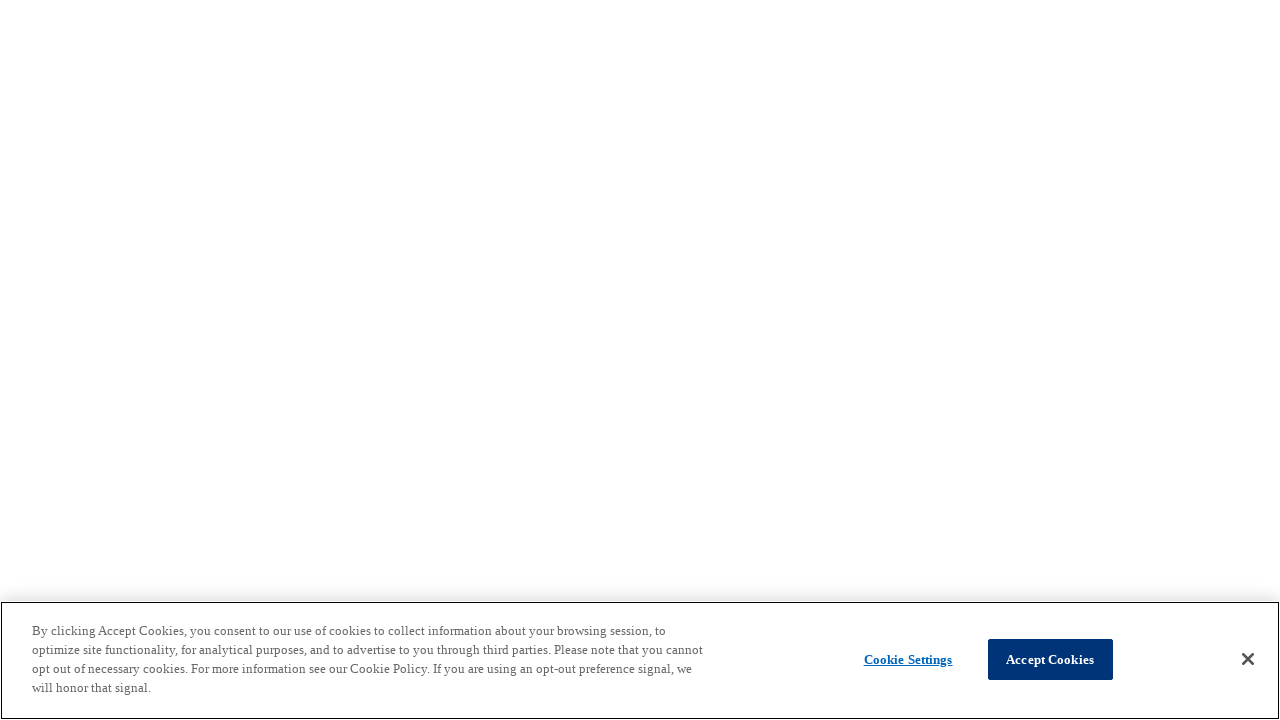

--- FILE ---
content_type: text/html
request_url: https://tels.directsupply.com/
body_size: 25895
content:
<!doctype html>
<html lang="en" data-theme="tels">
	<head>
		<meta charset="UTF-8" />
		<meta
			name="viewport"
			content="width=device-width, initial-scale=1, shrink-to-fit=no"
		/>
		<meta name="theme-color" content="#000000" />
		<title>Direct Supply TELS</title>
		<!-- Google Site Verfication -->
		<meta
			name="google-site-verification"
			content="t6HZLvmj1cJaci3mQnnguPwyvq9Ofw3J5J7PT2YkNgU"
		/>
		<!-- End Google Site Verfication -->

		<!-- Favicon -->
		<link rel="icon" type="image/x-icon" href="/DS_Favicon.ico" />

		<!-- DNS prefetch and preconnect for performance optimization -->
		<link rel="preconnect" href="https://geolocation.onetrust.com" />
		<link rel="preconnect" href="https://cdn.cookielaw.org" />
		<link
			rel="dns-prefetch"
			href="https://magnolia-public.directsupply.cloud"
		/>

		<!-- OneTrust Cookies Consent Notice start for directsupply.com -->
		<script
			defer
			type="text/javascript"
			src="https://cdn.cookielaw.org/consent/d4bbe08a-ebe6-4a7b-8d03-d35556c8f549/OtAutoBlock.js"
		></script>
		<script
			defer
			src="https://cdn.cookielaw.org/scripttemplates/otSDKStub.js"
			type="text/javascript"
			charset="UTF-8"
			data-domain-script="d4bbe08a-ebe6-4a7b-8d03-d35556c8f549"
		></script>
		<script
			defer
			type="text/javascript"
			src="https://privacycdn.directsupply.com/v1/onetrust-cookie-deletion-script.min.js"
			data-ot-ignore
		></script>
		<!-- OneTrust Cookies Consent Notice end for directsupply.com -->

		<!-- Google Tag Manager -->
		<script>
			(function (w, d, s, l, i) {
				w[l] = w[l] || [];
				w[l].push({ 'gtm.start': new Date().getTime(), event: 'gtm.js' });
				var f = d.getElementsByTagName(s)[0],
					j = d.createElement(s),
					dl = l != 'dataLayer' ? '&l=' + l : '';
				j.async = true;
				j.src = 'https://www.googletagmanager.com/gtm.js?id=' + i + dl;
				f.parentNode.insertBefore(j, f);
			})(window, document, 'script', 'dataLayer', 'GTM-KSKV4ZH');
		</script>
		<!-- End Google Tag Manager -->

		<!-- New Relic Dashboard Script -->
		<script type="text/javascript">
			window.NREUM || (NREUM = {});
			NREUM.init = { privacy: { cookies_enabled: true } };

			NREUM.loader_config = {
				accountID: '1823721',
				trustKey: '1925469',
				agentID: '1064860083',
				licenseKey: 'NRBR-fb304c92b81267e294d',
				applicationID: '1064860083',
			};
			NREUM.info = {
				beacon: 'bam.nr-data.net',
				errorBeacon: 'bam.nr-data.net',
				licenseKey: 'NRBR-fb304c92b81267e294d',
				applicationID: '1064860083',
				sa: 1,
			}; /*! For license information please see nr-loader-spa-1.264.0.min.js.LICENSE.txt */
			(() => {
				if (window.location.hostname != 'tels.directsupply.com') {
					return;
				}
				var e,
					t,
					r = {
						2983: (e, t, r) => {
							'use strict';
							r.d(t, {
								D0: () => v,
								gD: () => y,
								Vp: () => s,
								oC: () => x,
								fr: () => _,
								jD: () => P,
								hR: () => A,
								xN: () => b,
								x1: () => c,
								aN: () => T,
								V: () => j,
							});
							var n = r(384),
								i = r(7864);
							const o = {
									beacon: n.NT.beacon,
									errorBeacon: n.NT.errorBeacon,
									licenseKey: void 0,
									applicationID: void 0,
									sa: void 0,
									queueTime: void 0,
									applicationTime: void 0,
									ttGuid: void 0,
									user: void 0,
									account: void 0,
									product: void 0,
									extra: void 0,
									jsAttributes: {},
									userAttributes: void 0,
									atts: void 0,
									transactionName: void 0,
									tNamePlain: void 0,
								},
								a = {};
							function s(e) {
								if (!e)
									throw new Error(
										'All info objects require an agent identifier!',
									);
								if (!a[e])
									throw new Error('Info for '.concat(e, ' was never set'));
								return a[e];
							}
							function c(e, t) {
								if (!e)
									throw new Error(
										'All info objects require an agent identifier!',
									);
								a[e] = (0, i.a)(t, o);
								const r = (0, n.nY)(e);
								r && (r.info = a[e]);
							}
							var u = r(993);
							const d = (e) => {
								if (!e || 'string' != typeof e) return !1;
								try {
									document.createDocumentFragment().querySelector(e);
								} catch {
									return !1;
								}
								return !0;
							};
							var l = r(2614),
								f = r(944);
							const h = '[data-nr-mask]',
								g = () => {
									const e = {
										mask_selector: '*',
										block_selector: '[data-nr-block]',
										mask_input_options: {
											color: !1,
											date: !1,
											'datetime-local': !1,
											email: !1,
											month: !1,
											number: !1,
											range: !1,
											search: !1,
											tel: !1,
											text: !1,
											time: !1,
											url: !1,
											week: !1,
											textarea: !1,
											select: !1,
											password: !0,
										},
									};
									return {
										ajax: {
											deny_list: void 0,
											block_internal: !0,
											enabled: !0,
											harvestTimeSeconds: 10,
											autoStart: !0,
										},
										distributed_tracing: {
											enabled: void 0,
											exclude_newrelic_header: void 0,
											cors_use_newrelic_header: void 0,
											cors_use_tracecontext_headers: void 0,
											allowed_origins: void 0,
										},
										feature_flags: [],
										generic_events: {
											enabled: !0,
											harvestTimeSeconds: 30,
											autoStart: !0,
										},
										harvest: { tooManyRequestsDelay: 60 },
										jserrors: {
											enabled: !0,
											harvestTimeSeconds: 10,
											autoStart: !0,
										},
										logging: {
											enabled: !0,
											harvestTimeSeconds: 10,
											autoStart: !0,
											level: u.p_.INFO,
										},
										metrics: { enabled: !0, autoStart: !0 },
										obfuscate: void 0,
										page_action: { enabled: !0 },
										page_view_event: { enabled: !0, autoStart: !0 },
										page_view_timing: {
											enabled: !0,
											harvestTimeSeconds: 30,
											long_task: !1,
											autoStart: !0,
										},
										privacy: { cookies_enabled: !0 },
										proxy: { assets: void 0, beacon: void 0 },
										session: { expiresMs: l.wk, inactiveMs: l.BB },
										session_replay: {
											autoStart: !0,
											enabled: !1,
											harvestTimeSeconds: 60,
											preload: !1,
											sampling_rate: 10,
											error_sampling_rate: 100,
											collect_fonts: !1,
											inline_images: !1,
											inline_stylesheet: !0,
											fix_stylesheets: !0,
											mask_all_inputs: !0,
											get mask_text_selector() {
												return e.mask_selector;
											},
											set mask_text_selector(t) {
												d(t)
													? (e.mask_selector = ''.concat(t, ',').concat(h))
													: '' === t || null === t
														? (e.mask_selector = h)
														: (0, f.R)(5, t);
											},
											get block_class() {
												return 'nr-block';
											},
											get ignore_class() {
												return 'nr-ignore';
											},
											get mask_text_class() {
												return 'nr-mask';
											},
											get block_selector() {
												return e.block_selector;
											},
											set block_selector(t) {
												d(t)
													? (e.block_selector += ','.concat(t))
													: '' !== t && (0, f.R)(6, t);
											},
											get mask_input_options() {
												return e.mask_input_options;
											},
											set mask_input_options(t) {
												t && 'object' == typeof t
													? (e.mask_input_options = { ...t, password: !0 })
													: (0, f.R)(7, t);
											},
										},
										session_trace: {
											enabled: !0,
											harvestTimeSeconds: 10,
											autoStart: !0,
										},
										soft_navigations: {
											enabled: !0,
											harvestTimeSeconds: 10,
											autoStart: !0,
										},
										spa: { enabled: !0, harvestTimeSeconds: 10, autoStart: !0 },
										ssl: void 0,
									};
								},
								p = {},
								m = 'All configuration objects require an agent identifier!';
							function v(e) {
								if (!e) throw new Error(m);
								if (!p[e])
									throw new Error(
										'Configuration for '.concat(e, ' was never set'),
									);
								return p[e];
							}
							function b(e, t) {
								if (!e) throw new Error(m);
								p[e] = (0, i.a)(t, g());
								const r = (0, n.nY)(e);
								r && (r.init = p[e]);
							}
							function y(e, t) {
								if (!e) throw new Error(m);
								var r = v(e);
								if (r) {
									for (var n = t.split('.'), i = 0; i < n.length - 1; i++)
										if ('object' != typeof (r = r[n[i]])) return;
									r = r[n[n.length - 1]];
								}
								return r;
							}
							const w = {
									accountID: void 0,
									trustKey: void 0,
									agentID: void 0,
									licenseKey: void 0,
									applicationID: void 0,
									xpid: void 0,
								},
								R = {};
							function x(e) {
								if (!e)
									throw new Error(
										'All loader-config objects require an agent identifier!',
									);
								if (!R[e])
									throw new Error(
										'LoaderConfig for '.concat(e, ' was never set'),
									);
								return R[e];
							}
							function T(e, t) {
								if (!e)
									throw new Error(
										'All loader-config objects require an agent identifier!',
									);
								R[e] = (0, i.a)(t, w);
								const r = (0, n.nY)(e);
								r && (r.loader_config = R[e]);
							}
							const A = (0, n.dV)().o;
							var E = r(6154),
								N = r(9324);
							const S = {
									buildEnv: N.F3,
									distMethod: N.Xs,
									version: N.xv,
									originTime: E.WN,
								},
								O = {
									customTransaction: void 0,
									disabled: !1,
									isolatedBacklog: !1,
									loaderType: void 0,
									maxBytes: 3e4,
									onerror: void 0,
									origin: '' + E.gm.location,
									ptid: void 0,
									releaseIds: {},
									appMetadata: {},
									session: void 0,
									denyList: void 0,
									harvestCount: 0,
									timeKeeper: void 0,
								},
								I = {};
							function _(e) {
								if (!e)
									throw new Error(
										'All runtime objects require an agent identifier!',
									);
								if (!I[e])
									throw new Error('Runtime for '.concat(e, ' was never set'));
								return I[e];
							}
							function j(e, t) {
								if (!e)
									throw new Error(
										'All runtime objects require an agent identifier!',
									);
								I[e] = { ...(0, i.a)(t, O), ...S };
								const r = (0, n.nY)(e);
								r && (r.runtime = I[e]);
							}
							function P(e) {
								return (function (e) {
									try {
										const t = s(e);
										return (
											!!t.licenseKey && !!t.errorBeacon && !!t.applicationID
										);
									} catch (e) {
										return !1;
									}
								})(e);
							}
						},
						7864: (e, t, r) => {
							'use strict';
							r.d(t, { a: () => i });
							var n = r(944);
							function i(e, t) {
								try {
									if (!e || 'object' != typeof e) return (0, n.R)(3);
									if (!t || 'object' != typeof t) return (0, n.R)(4);
									const r = Object.create(
											Object.getPrototypeOf(t),
											Object.getOwnPropertyDescriptors(t),
										),
										o = 0 === Object.keys(r).length ? e : r;
									for (let a in o)
										if (void 0 !== e[a])
											try {
												if (null === e[a]) {
													r[a] = null;
													continue;
												}
												Array.isArray(e[a]) && Array.isArray(t[a])
													? (r[a] = Array.from(new Set([...e[a], ...t[a]])))
													: 'object' == typeof e[a] && 'object' == typeof t[a]
														? (r[a] = i(e[a], t[a]))
														: (r[a] = e[a]);
											} catch (e) {
												(0, n.R)(1, e);
											}
									return r;
								} catch (e) {
									(0, n.R)(2, e);
								}
							}
						},
						9324: (e, t, r) => {
							'use strict';
							r.d(t, { F3: () => i, Xs: () => o, Yq: () => a, xv: () => n });
							const n = '1.264.0',
								i = 'PROD',
								o = 'CDN',
								a = '2.0.0-alpha.12';
						},
						6154: (e, t, r) => {
							'use strict';
							r.d(t, {
								A4: () => s,
								OF: () => d,
								RI: () => i,
								Vr: () => h,
								WN: () => g,
								bv: () => o,
								gm: () => a,
								lR: () => f,
								m: () => u,
								mw: () => c,
								sb: () => l,
							});
							var n = r(1863);
							const i = 'undefined' != typeof window && !!window.document,
								o =
									'undefined' != typeof WorkerGlobalScope &&
									(('undefined' != typeof self &&
										self instanceof WorkerGlobalScope &&
										self.navigator instanceof WorkerNavigator) ||
										('undefined' != typeof globalThis &&
											globalThis instanceof WorkerGlobalScope &&
											globalThis.navigator instanceof WorkerNavigator)),
								a = i
									? window
									: 'undefined' != typeof WorkerGlobalScope &&
										(('undefined' != typeof self &&
											self instanceof WorkerGlobalScope &&
											self) ||
											('undefined' != typeof globalThis &&
												globalThis instanceof WorkerGlobalScope &&
												globalThis)),
								s = 'complete' === a?.document?.readyState,
								c = Boolean('hidden' === a?.document?.visibilityState),
								u = '' + a?.location,
								d = /iPad|iPhone|iPod/.test(a.navigator?.userAgent),
								l = d && 'undefined' == typeof SharedWorker,
								f = (() => {
									const e = a.navigator?.userAgent?.match(
										/Firefox[/\s](\d+\.\d+)/,
									);
									return Array.isArray(e) && e.length >= 2 ? +e[1] : 0;
								})(),
								h = !!a.navigator?.sendBeacon,
								g = Date.now() - (0, n.t)();
						},
						4777: (e, t, r) => {
							'use strict';
							r.d(t, { J: () => o });
							var n = r(944);
							const i = { agentIdentifier: '', ee: void 0 };
							class o {
								constructor(e) {
									try {
										if ('object' != typeof e) return (0, n.R)(8);
										((this.sharedContext = {}),
											Object.assign(this.sharedContext, i),
											Object.entries(e).forEach((e) => {
												let [t, r] = e;
												Object.keys(i).includes(t) &&
													(this.sharedContext[t] = r);
											}));
									} catch (e) {
										(0, n.R)(9, e);
									}
								}
							}
						},
						7295: (e, t, r) => {
							'use strict';
							r.d(t, { Xv: () => a, gX: () => i, iW: () => o });
							var n = [];
							function i(e) {
								if (!e || o(e)) return !1;
								if (0 === n.length) return !0;
								for (var t = 0; t < n.length; t++) {
									var r = n[t];
									if ('*' === r.hostname) return !1;
									if (s(r.hostname, e.hostname) && c(r.pathname, e.pathname))
										return !1;
								}
								return !0;
							}
							function o(e) {
								return void 0 === e.hostname;
							}
							function a(e) {
								if (((n = []), e && e.length))
									for (var t = 0; t < e.length; t++) {
										let r = e[t];
										if (!r) continue;
										0 === r.indexOf('http://')
											? (r = r.substring(7))
											: 0 === r.indexOf('https://') && (r = r.substring(8));
										const i = r.indexOf('/');
										let o, a;
										i > 0
											? ((o = r.substring(0, i)), (a = r.substring(i)))
											: ((o = r), (a = ''));
										let [s] = o.split(':');
										n.push({ hostname: s, pathname: a });
									}
							}
							function s(e, t) {
								return (
									!(e.length > t.length) && t.indexOf(e) === t.length - e.length
								);
							}
							function c(e, t) {
								return (
									0 === e.indexOf('/') && (e = e.substring(1)),
									0 === t.indexOf('/') && (t = t.substring(1)),
									'' === e || e === t
								);
							}
						},
						1687: (e, t, r) => {
							'use strict';
							r.d(t, { Ak: () => s, Ze: () => d, x3: () => c });
							var n = r(7836),
								i = r(3606),
								o = r(860);
							const a = {};
							function s(e, t) {
								const r = { staged: !1, priority: o.P[t] || 0 };
								(u(e), a[e].get(t) || a[e].set(t, r));
							}
							function c(e, t) {
								e &&
									a[e] &&
									(a[e].get(t) && a[e].delete(t),
									f(e, t, !1),
									a[e].size && l(e));
							}
							function u(e) {
								if (!e) throw new Error('agentIdentifier required');
								a[e] || (a[e] = new Map());
							}
							function d() {
								let e =
										arguments.length > 0 && void 0 !== arguments[0]
											? arguments[0]
											: '',
									t =
										arguments.length > 1 && void 0 !== arguments[1]
											? arguments[1]
											: 'feature',
									r =
										arguments.length > 2 &&
										void 0 !== arguments[2] &&
										arguments[2];
								if ((u(e), !e || !a[e].get(t) || r)) return f(e, t);
								((a[e].get(t).staged = !0), l(e));
							}
							function l(e) {
								const t = Array.from(a[e]);
								t.every((e) => {
									let [t, r] = e;
									return r.staged;
								}) &&
									(t.sort((e, t) => e[1].priority - t[1].priority),
									t.forEach((t) => {
										let [r] = t;
										(a[e].delete(r), f(e, r));
									}));
							}
							function f(e, t) {
								let r =
									!(arguments.length > 2 && void 0 !== arguments[2]) ||
									arguments[2];
								const o = e ? n.ee.get(e) : n.ee,
									a = i.i.handlers;
								if (!o.aborted && o.backlog && a) {
									if (r) {
										const e = o.backlog[t],
											r = a[t];
										if (r) {
											for (let t = 0; e && t < e.length; ++t) h(e[t], r);
											Object.entries(r).forEach((e) => {
												let [t, r] = e;
												Object.values(r || {}).forEach((e) => {
													e[0].on(t, e[1]);
												});
											});
										}
									}
									(o.isolatedBacklog || delete a[t],
										(o.backlog[t] = null),
										o.emit('drain-' + t, []));
								}
							}
							function h(e, t) {
								var r = e[1];
								Object.values(t[r] || {}).forEach((t) => {
									var r = e[0];
									if (t[0] === r) {
										var n = t[1],
											i = e[3],
											o = e[2];
										n.apply(i, o);
									}
								});
							}
						},
						7836: (e, t, r) => {
							'use strict';
							r.d(t, { P: () => c, ee: () => u });
							var n = r(384),
								i = r(8990),
								o = r(2983),
								a = r(2646),
								s = r(5607);
							const c = 'nr@context:'.concat(s.W),
								u = (function e(t, r) {
									var n = {},
										s = {},
										d = {},
										l = !1;
									try {
										l = 16 === r.length && (0, o.fr)(r).isolatedBacklog;
									} catch (e) {}
									var f = {
										on: g,
										addEventListener: g,
										removeEventListener: function (e, t) {
											var r = n[e];
											if (!r) return;
											for (var i = 0; i < r.length; i++)
												r[i] === t && r.splice(i, 1);
										},
										emit: function (e, r, n, i, o) {
											!1 !== o && (o = !0);
											if (u.aborted && !i) return;
											t && o && t.emit(e, r, n);
											for (
												var a = h(n), c = p(e), d = c.length, l = 0;
												l < d;
												l++
											)
												c[l].apply(a, r);
											var g = v()[s[e]];
											g && g.push([f, e, r, a]);
											return a;
										},
										get: m,
										listeners: p,
										context: h,
										buffer: function (e, t) {
											const r = v();
											if (((t = t || 'feature'), f.aborted)) return;
											Object.entries(e || {}).forEach((e) => {
												let [n, i] = e;
												((s[i] = t), t in r || (r[t] = []));
											});
										},
										abort: function () {
											((f._aborted = !0),
												Object.keys(f.backlog).forEach((e) => {
													delete f.backlog[e];
												}));
										},
										isBuffering: function (e) {
											return !!v()[s[e]];
										},
										debugId: r,
										backlog: l
											? {}
											: t && 'object' == typeof t.backlog
												? t.backlog
												: {},
										isolatedBacklog: l,
									};
									return (
										Object.defineProperty(f, 'aborted', {
											get: () => {
												let e = f._aborted || !1;
												return e || (t && (e = t.aborted), e);
											},
										}),
										f
									);
									function h(e) {
										return e && e instanceof a.y
											? e
											: e
												? (0, i.I)(e, c, () => new a.y(c))
												: new a.y(c);
									}
									function g(e, t) {
										n[e] = p(e).concat(t);
									}
									function p(e) {
										return n[e] || [];
									}
									function m(t) {
										return (d[t] = d[t] || e(f, t));
									}
									function v() {
										return f.backlog;
									}
								})(void 0, 'globalEE'),
								d = (0, n.Zm)();
							d.ee || (d.ee = u);
						},
						2646: (e, t, r) => {
							'use strict';
							r.d(t, { y: () => n });
							class n {
								constructor(e) {
									this.contextId = e;
								}
							}
						},
						9908: (e, t, r) => {
							'use strict';
							r.d(t, { d: () => n, p: () => i });
							var n = r(7836).ee.get('handle');
							function i(e, t, r, i, o) {
								o
									? (o.buffer([e], i), o.emit(e, t, r))
									: (n.buffer([e], i), n.emit(e, t, r));
							}
						},
						3606: (e, t, r) => {
							'use strict';
							r.d(t, { i: () => o });
							var n = r(9908);
							o.on = a;
							var i = (o.handlers = {});
							function o(e, t, r, o) {
								a(o || n.d, i, e, t, r);
							}
							function a(e, t, r, i, o) {
								(o || (o = 'feature'), e || (e = n.d));
								var a = (t[o] = t[o] || {});
								(a[r] = a[r] || []).push([e, i]);
							}
						},
						3878: (e, t, r) => {
							'use strict';
							r.d(t, { DD: () => c, jT: () => a, sp: () => s });
							var n = r(6154);
							let i = !1,
								o = !1;
							try {
								const e = {
									get passive() {
										return ((i = !0), !1);
									},
									get signal() {
										return ((o = !0), !1);
									},
								};
								(n.gm.addEventListener('test', null, e),
									n.gm.removeEventListener('test', null, e));
							} catch (e) {}
							function a(e, t) {
								return i || o ? { capture: !!e, passive: i, signal: t } : !!e;
							}
							function s(e, t) {
								let r =
										arguments.length > 2 &&
										void 0 !== arguments[2] &&
										arguments[2],
									n = arguments.length > 3 ? arguments[3] : void 0;
								window.addEventListener(e, t, a(r, n));
							}
							function c(e, t) {
								let r =
										arguments.length > 2 &&
										void 0 !== arguments[2] &&
										arguments[2],
									n = arguments.length > 3 ? arguments[3] : void 0;
								document.addEventListener(e, t, a(r, n));
							}
						},
						5607: (e, t, r) => {
							'use strict';
							r.d(t, { W: () => n });
							const n = (0, r(9566).bz)();
						},
						9566: (e, t, r) => {
							'use strict';
							r.d(t, { LA: () => s, ZF: () => c, bz: () => a, el: () => u });
							var n = r(6154);
							const i = 'xxxxxxxx-xxxx-4xxx-yxxx-xxxxxxxxxxxx';
							function o(e, t) {
								return e ? 15 & e[t] : (16 * Math.random()) | 0;
							}
							function a() {
								const e = n.gm?.crypto || n.gm?.msCrypto;
								let t,
									r = 0;
								return (
									e &&
										e.getRandomValues &&
										(t = e.getRandomValues(new Uint8Array(30))),
									i
										.split('')
										.map((e) =>
											'x' === e
												? o(t, r++).toString(16)
												: 'y' === e
													? ((3 & o()) | 8).toString(16)
													: e,
										)
										.join('')
								);
							}
							function s(e) {
								const t = n.gm?.crypto || n.gm?.msCrypto;
								let r,
									i = 0;
								t &&
									t.getRandomValues &&
									(r = t.getRandomValues(new Uint8Array(e)));
								const a = [];
								for (var s = 0; s < e; s++) a.push(o(r, i++).toString(16));
								return a.join('');
							}
							function c() {
								return s(16);
							}
							function u() {
								return s(32);
							}
						},
						2614: (e, t, r) => {
							'use strict';
							r.d(t, {
								BB: () => a,
								H3: () => n,
								g: () => u,
								iL: () => c,
								tS: () => s,
								uh: () => i,
								wk: () => o,
							});
							const n = 'NRBA',
								i = 'SESSION',
								o = 144e5,
								a = 18e5,
								s = {
									STARTED: 'session-started',
									PAUSE: 'session-pause',
									RESET: 'session-reset',
									RESUME: 'session-resume',
									UPDATE: 'session-update',
								},
								c = { SAME_TAB: 'same-tab', CROSS_TAB: 'cross-tab' },
								u = { OFF: 0, FULL: 1, ERROR: 2 };
						},
						1863: (e, t, r) => {
							'use strict';
							function n() {
								return Math.floor(performance.now());
							}
							r.d(t, { t: () => n });
						},
						7485: (e, t, r) => {
							'use strict';
							r.d(t, { D: () => i });
							var n = r(6154);
							function i(e) {
								if (0 === (e || '').indexOf('data:'))
									return { protocol: 'data' };
								try {
									const t = new URL(e, location.href),
										r = {
											port: t.port,
											hostname: t.hostname,
											pathname: t.pathname,
											search: t.search,
											protocol: t.protocol.slice(0, t.protocol.indexOf(':')),
											sameOrigin:
												t.protocol === n.gm?.location?.protocol &&
												t.host === n.gm?.location?.host,
										};
									return (
										(r.port && '' !== r.port) ||
											('http:' === t.protocol && (r.port = '80'),
											'https:' === t.protocol && (r.port = '443')),
										r.pathname && '' !== r.pathname
											? r.pathname.startsWith('/') ||
												(r.pathname = '/'.concat(r.pathname))
											: (r.pathname = '/'),
										r
									);
								} catch (e) {
									return {};
								}
							}
						},
						944: (e, t, r) => {
							'use strict';
							function n(e, t) {
								'function' == typeof console.debug &&
									console.debug(
										'New Relic Warning: https://github.com/newrelic/newrelic-browser-agent/blob/main/docs/warning-codes.md#'.concat(
											e,
										),
										t,
									);
							}
							r.d(t, { R: () => n });
						},
						5284: (e, t, r) => {
							'use strict';
							r.d(t, { t: () => c, B: () => s });
							var n = r(7836),
								i = r(6154);
							const o = 'newrelic';
							const a = new Set(),
								s = {};
							function c(e, t) {
								const r = n.ee.get(t);
								((s[t] ??= {}),
									e &&
										'object' == typeof e &&
										(a.has(t) ||
											(r.emit('rumresp', [e]),
											(s[t] = e),
											a.add(t),
											(function () {
												let e =
													arguments.length > 0 && void 0 !== arguments[0]
														? arguments[0]
														: {};
												try {
													i.gm.dispatchEvent(new CustomEvent(o, { detail: e }));
												} catch (e) {}
											})({ loaded: !0 }))));
							}
						},
						8990: (e, t, r) => {
							'use strict';
							r.d(t, { I: () => i });
							var n = Object.prototype.hasOwnProperty;
							function i(e, t, r) {
								if (n.call(e, t)) return e[t];
								var i = r();
								if (Object.defineProperty && Object.keys)
									try {
										return (
											Object.defineProperty(e, t, {
												value: i,
												writable: !0,
												enumerable: !1,
											}),
											i
										);
									} catch (e) {}
								return ((e[t] = i), i);
							}
						},
						6389: (e, t, r) => {
							'use strict';
							function n(e) {
								var t = this;
								let r =
										arguments.length > 1 && void 0 !== arguments[1]
											? arguments[1]
											: 500,
									n =
										arguments.length > 2 && void 0 !== arguments[2]
											? arguments[2]
											: {};
								const i = n?.leading || !1;
								let o;
								return function () {
									for (
										var n = arguments.length, a = new Array(n), s = 0;
										s < n;
										s++
									)
										a[s] = arguments[s];
									(i &&
										void 0 === o &&
										(e.apply(t, a),
										(o = setTimeout(() => {
											o = clearTimeout(o);
										}, r))),
										i ||
											(clearTimeout(o),
											(o = setTimeout(() => {
												e.apply(t, a);
											}, r))));
								};
							}
							function i(e) {
								var t = this;
								let r = !1;
								return function () {
									if (!r) {
										r = !0;
										for (
											var n = arguments.length, i = new Array(n), o = 0;
											o < n;
											o++
										)
											i[o] = arguments[o];
										e.apply(t, i);
									}
								};
							}
							r.d(t, { J: () => i, s: () => n });
						},
						3304: (e, t, r) => {
							'use strict';
							r.d(t, { A: () => o });
							var n = r(7836);
							const i = () => {
								const e = new WeakSet();
								return (t, r) => {
									if ('object' == typeof r && null !== r) {
										if (e.has(r)) return;
										e.add(r);
									}
									return r;
								};
							};
							function o(e) {
								try {
									return JSON.stringify(e, i());
								} catch (e) {
									try {
										n.ee.emit('internal-error', [e]);
									} catch (e) {}
								}
							}
						},
						5289: (e, t, r) => {
							'use strict';
							r.d(t, { GG: () => o, sB: () => a });
							var n = r(3878);
							function i() {
								return (
									'undefined' == typeof document ||
									'complete' === document.readyState
								);
							}
							function o(e, t) {
								if (i()) return e();
								(0, n.sp)('load', e, t);
							}
							function a(e) {
								if (i()) return e();
								(0, n.DD)('DOMContentLoaded', e);
							}
						},
						384: (e, t, r) => {
							'use strict';
							r.d(t, {
								NT: () => o,
								US: () => d,
								Zm: () => a,
								bQ: () => c,
								dV: () => s,
								nY: () => u,
								pV: () => l,
							});
							var n = r(6154),
								i = r(1863);
							const o = {
								beacon: 'bam.nr-data.net',
								errorBeacon: 'bam.nr-data.net',
							};
							function a() {
								return (
									n.gm.NREUM || (n.gm.NREUM = {}),
									void 0 === n.gm.newrelic && (n.gm.newrelic = n.gm.NREUM),
									n.gm.NREUM
								);
							}
							function s() {
								let e = a();
								return (
									e.o ||
										(e.o = {
											ST: n.gm.setTimeout,
											SI: n.gm.setImmediate,
											CT: n.gm.clearTimeout,
											XHR: n.gm.XMLHttpRequest,
											REQ: n.gm.Request,
											EV: n.gm.Event,
											PR: n.gm.Promise,
											MO: n.gm.MutationObserver,
											FETCH: n.gm.fetch,
										}),
									e
								);
							}
							function c(e, t) {
								let r = a();
								((r.initializedAgents ??= {}),
									(t.initializedAt = { ms: (0, i.t)(), date: new Date() }),
									(r.initializedAgents[e] = t));
							}
							function u(e) {
								let t = a();
								return t.initializedAgents?.[e];
							}
							function d(e, t) {
								a()[e] = t;
							}
							function l() {
								return (
									(function () {
										let e = a();
										const t = e.info || {};
										e.info = {
											beacon: o.beacon,
											errorBeacon: o.errorBeacon,
											...t,
										};
									})(),
									(function () {
										let e = a();
										const t = e.init || {};
										e.init = { ...t };
									})(),
									s(),
									(function () {
										let e = a();
										const t = e.loader_config || {};
										e.loader_config = { ...t };
									})(),
									a()
								);
							}
						},
						2843: (e, t, r) => {
							'use strict';
							r.d(t, { u: () => i });
							var n = r(3878);
							function i(e) {
								let t =
										arguments.length > 1 &&
										void 0 !== arguments[1] &&
										arguments[1],
									r = arguments.length > 2 ? arguments[2] : void 0,
									i = arguments.length > 3 ? arguments[3] : void 0;
								(0, n.DD)(
									'visibilitychange',
									function () {
										if (t)
											return void (
												'hidden' === document.visibilityState && e()
											);
										e(document.visibilityState);
									},
									r,
									i,
								);
							}
						},
						8941: (e, t, r) => {
							'use strict';
							r.d(t, {
								um: () => f,
								NZ: () => R,
								vC: () => A,
								Ri: () => O,
								Ak: () => _,
								o8: () => P,
								MO: () => U,
								bX: () => F,
							});
							var n = r(7836),
								i = r(3434),
								o = r(8990),
								a = r(6154);
							const s = {},
								c = a.gm.XMLHttpRequest,
								u = 'addEventListener',
								d = 'removeEventListener',
								l = 'nr@wrapped:'.concat(n.P);
							function f(e) {
								var t = (function (e) {
									return (e || n.ee).get('events');
								})(e);
								if (s[t.debugId]++) return t;
								s[t.debugId] = 1;
								var r = (0, i.YM)(t, !0);
								function f(e) {
									r.inPlace(e, [u, d], '-', g);
								}
								function g(e, t) {
									return e[1];
								}
								return (
									'getPrototypeOf' in Object &&
										(a.RI && h(document, f), h(a.gm, f), h(c.prototype, f)),
									t.on(u + '-start', function (e, t) {
										var n = e[1];
										if (
											null !== n &&
											('function' == typeof n || 'object' == typeof n)
										) {
											var i = (0, o.I)(n, l, function () {
												var e = {
													object: function () {
														if ('function' != typeof n.handleEvent) return;
														return n.handleEvent.apply(n, arguments);
													},
													function: n,
												}[typeof n];
												return e ? r(e, 'fn-', null, e.name || 'anonymous') : n;
											});
											this.wrapped = e[1] = i;
										}
									}),
									t.on(d + '-start', function (e) {
										e[1] = this.wrapped || e[1];
									}),
									t
								);
							}
							function h(e, t) {
								let r = e;
								for (
									;
									'object' == typeof r &&
									!Object.prototype.hasOwnProperty.call(r, u);

								)
									r = Object.getPrototypeOf(r);
								for (
									var n = arguments.length,
										i = new Array(n > 2 ? n - 2 : 0),
										o = 2;
									o < n;
									o++
								)
									i[o - 2] = arguments[o];
								r && t(r, ...i);
							}
							var g = 'fetch-',
								p = g + 'body-',
								m = ['arrayBuffer', 'blob', 'json', 'text', 'formData'],
								v = a.gm.Request,
								b = a.gm.Response,
								y = 'prototype';
							const w = {};
							function R(e) {
								const t = (function (e) {
									return (e || n.ee).get('fetch');
								})(e);
								if (!(v && b && a.gm.fetch)) return t;
								if (w[t.debugId]++) return t;
								function r(e, r, i) {
									var o = e[r];
									'function' == typeof o &&
										(e[r] = function () {
											var e,
												r = [...arguments],
												a = {};
											(t.emit(i + 'before-start', [r], a),
												a[n.P] && a[n.P].dt && (e = a[n.P].dt));
											var s = o.apply(this, r);
											return (
												t.emit(i + 'start', [r, e], s),
												s.then(
													function (e) {
														return (t.emit(i + 'end', [null, e], s), e);
													},
													function (e) {
														throw (t.emit(i + 'end', [e], s), e);
													},
												)
											);
										});
								}
								return (
									(w[t.debugId] = 1),
									m.forEach((e) => {
										(r(v[y], e, p), r(b[y], e, p));
									}),
									r(a.gm, 'fetch', g),
									t.on(g + 'end', function (e, r) {
										var n = this;
										if (r) {
											var i = r.headers.get('content-length');
											(null !== i && (n.rxSize = i),
												t.emit(g + 'done', [null, r], n));
										} else t.emit(g + 'done', [e], n);
									}),
									t
								);
							}
							const x = {},
								T = ['pushState', 'replaceState'];
							function A(e) {
								const t = (function (e) {
									return (e || n.ee).get('history');
								})(e);
								return (
									!a.RI ||
										x[t.debugId]++ ||
										((x[t.debugId] = 1),
										(0, i.YM)(t).inPlace(window.history, T, '-')),
									t
								);
							}
							var E = r(3878);
							const N = {},
								S = ['appendChild', 'insertBefore', 'replaceChild'];
							function O(e) {
								const t = (function (e) {
									return (e || n.ee).get('jsonp');
								})(e);
								if (!a.RI || N[t.debugId]) return t;
								N[t.debugId] = !0;
								var r = (0, i.YM)(t),
									o = /[?&](?:callback|cb)=([^&#]+)/,
									s = /(.*)\.([^.]+)/,
									c = /^(\w+)(\.|$)(.*)$/;
								function u(e, t) {
									if (!e) return t;
									const r = e.match(c),
										n = r[1];
									return u(r[3], t[n]);
								}
								return (
									r.inPlace(Node.prototype, S, 'dom-'),
									t.on('dom-start', function (e) {
										!(function (e) {
											if (
												!e ||
												'string' != typeof e.nodeName ||
												'script' !== e.nodeName.toLowerCase()
											)
												return;
											if ('function' != typeof e.addEventListener) return;
											var n = ((i = e.src), (a = i.match(o)), a ? a[1] : null);
											var i, a;
											if (!n) return;
											var c = (function (e) {
												var t = e.match(s);
												if (t && t.length >= 3)
													return { key: t[2], parent: u(t[1], window) };
												return { key: e, parent: window };
											})(n);
											if ('function' != typeof c.parent[c.key]) return;
											var d = {};
											function l() {
												(t.emit('jsonp-end', [], d),
													e.removeEventListener('load', l, (0, E.jT)(!1)),
													e.removeEventListener('error', f, (0, E.jT)(!1)));
											}
											function f() {
												(t.emit('jsonp-error', [], d),
													t.emit('jsonp-end', [], d),
													e.removeEventListener('load', l, (0, E.jT)(!1)),
													e.removeEventListener('error', f, (0, E.jT)(!1)));
											}
											(r.inPlace(c.parent, [c.key], 'cb-', d),
												e.addEventListener('load', l, (0, E.jT)(!1)),
												e.addEventListener('error', f, (0, E.jT)(!1)),
												t.emit('new-jsonp', [e.src], d));
										})(e[0]);
									}),
									t
								);
							}
							const I = {};
							function _(e) {
								const t = (function (e) {
									return (e || n.ee).get('mutation');
								})(e);
								if (!a.RI || I[t.debugId]) return t;
								I[t.debugId] = !0;
								var r = (0, i.YM)(t),
									o = a.gm.MutationObserver;
								return (
									o &&
										((window.MutationObserver = function (e) {
											return this instanceof o
												? new o(r(e, 'fn-'))
												: o.apply(this, arguments);
										}),
										(MutationObserver.prototype = o.prototype)),
									t
								);
							}
							const j = {};
							function P(e) {
								const t = (function (e) {
									return (e || n.ee).get('promise');
								})(e);
								if (j[t.debugId]) return t;
								j[t.debugId] = !0;
								var r = t.context,
									o = (0, i.YM)(t),
									s = a.gm.Promise;
								return (
									s &&
										(function () {
											function e(r) {
												var n = t.context(),
													i = o(r, 'executor-', n, null, !1);
												const a = Reflect.construct(s, [i], e);
												return (
													(t.context(a).getCtx = function () {
														return n;
													}),
													a
												);
											}
											((a.gm.Promise = e),
												Object.defineProperty(e, 'name', { value: 'Promise' }),
												(e.toString = function () {
													return s.toString();
												}),
												Object.setPrototypeOf(e, s),
												['all', 'race'].forEach(function (r) {
													const n = s[r];
													e[r] = function (e) {
														let i = !1;
														[...(e || [])].forEach((e) => {
															this.resolve(e).then(a('all' === r), a(!1));
														});
														const o = n.apply(this, arguments);
														return o;
														function a(e) {
															return function () {
																(t.emit('propagate', [null, !i], o, !1, !1),
																	(i = i || !e));
															};
														}
													};
												}),
												['resolve', 'reject'].forEach(function (r) {
													const n = s[r];
													e[r] = function (e) {
														const r = n.apply(this, arguments);
														return (
															e !== r &&
																t.emit('propagate', [e, !0], r, !1, !1),
															r
														);
													};
												}),
												(e.prototype = s.prototype));
											const n = s.prototype.then;
											((s.prototype.then = function () {
												var e = this,
													i = r(e);
												i.promise = e;
												for (
													var a = arguments.length, s = new Array(a), c = 0;
													c < a;
													c++
												)
													s[c] = arguments[c];
												((s[0] = o(s[0], 'cb-', i, null, !1)),
													(s[1] = o(s[1], 'cb-', i, null, !1)));
												const u = n.apply(this, s);
												return (
													(i.nextPromise = u),
													t.emit('propagate', [e, !0], u, !1, !1),
													u
												);
											}),
												(s.prototype.then[i.Jt] = n),
												t.on('executor-start', function (e) {
													((e[0] = o(e[0], 'resolve-', this, null, !1)),
														(e[1] = o(e[1], 'resolve-', this, null, !1)));
												}),
												t.on('executor-err', function (e, t, r) {
													e[1](r);
												}),
												t.on('cb-end', function (e, r, n) {
													t.emit(
														'propagate',
														[n, !0],
														this.nextPromise,
														!1,
														!1,
													);
												}),
												t.on('propagate', function (e, r, n) {
													(this.getCtx && !r) ||
														(this.getCtx = function () {
															if (e instanceof Promise) var r = t.context(e);
															return r && r.getCtx ? r.getCtx() : this;
														});
												}));
										})(),
									t
								);
							}
							const C = {},
								k = 'setTimeout',
								L = 'setInterval',
								D = 'clearTimeout',
								H = '-start',
								M = '-',
								K = [k, 'setImmediate', L, D, 'clearImmediate'];
							function U(e) {
								const t = (function (e) {
									return (e || n.ee).get('timer');
								})(e);
								if (C[t.debugId]++) return t;
								C[t.debugId] = 1;
								var r = (0, i.YM)(t);
								return (
									r.inPlace(a.gm, K.slice(0, 2), k + M),
									r.inPlace(a.gm, K.slice(2, 3), L + M),
									r.inPlace(a.gm, K.slice(3), D + M),
									t.on(L + H, function (e, t, n) {
										e[0] = r(e[0], 'fn-', null, n);
									}),
									t.on(k + H, function (e, t, n) {
										((this.method = n),
											(this.timerDuration = isNaN(e[1]) ? 0 : +e[1]),
											(e[0] = r(e[0], 'fn-', this, n)));
									}),
									t
								);
							}
							var G = r(944);
							const B = {},
								V = ['open', 'send'];
							function F(e) {
								var t = e || n.ee;
								const r = (function (e) {
									return (e || n.ee).get('xhr');
								})(t);
								if (B[r.debugId]++) return r;
								((B[r.debugId] = 1), f(t));
								var o = (0, i.YM)(r),
									s = a.gm.XMLHttpRequest,
									c = a.gm.MutationObserver,
									u = a.gm.Promise,
									d = a.gm.setInterval,
									l = 'readystatechange',
									h = [
										'onload',
										'onerror',
										'onabort',
										'onloadstart',
										'onloadend',
										'onprogress',
										'ontimeout',
									],
									g = [],
									p = (a.gm.XMLHttpRequest = function (e) {
										const t = new s(e),
											n = r.context(t);
										try {
											(r.emit('new-xhr', [t], n),
												t.addEventListener(
													l,
													((i = n),
													function () {
														var e = this;
														(e.readyState > 3 &&
															!i.resolved &&
															((i.resolved = !0),
															r.emit('xhr-resolved', [], e)),
															o.inPlace(e, h, 'fn-', R));
													}),
													(0, E.jT)(!1),
												));
										} catch (e) {
											(0, G.R)(15, e);
											try {
												r.emit('internal-error', [e]);
											} catch (e) {}
										}
										var i;
										return t;
									});
								function m(e, t) {
									o.inPlace(t, ['onreadystatechange'], 'fn-', R);
								}
								if (
									((function (e, t) {
										for (var r in e) t[r] = e[r];
									})(s, p),
									(p.prototype = s.prototype),
									o.inPlace(p.prototype, V, '-xhr-', R),
									r.on('send-xhr-start', function (e, t) {
										(m(e, t),
											(function (e) {
												(g.push(e),
													c &&
														(v
															? v.then(w)
															: d
																? d(w)
																: ((b = -b), (y.data = b))));
											})(t));
									}),
									r.on('open-xhr-start', m),
									c)
								) {
									var v = u && u.resolve();
									if (!d && !u) {
										var b = 1,
											y = document.createTextNode(b);
										new c(w).observe(y, { characterData: !0 });
									}
								} else
									t.on('fn-end', function (e) {
										(e[0] && e[0].type === l) || w();
									});
								function w() {
									for (var e = 0; e < g.length; e++) m(0, g[e]);
									g.length && (g = []);
								}
								function R(e, t) {
									return t;
								}
								return r;
							}
						},
						3434: (e, t, r) => {
							'use strict';
							r.d(t, { Jt: () => o, YM: () => c });
							var n = r(7836),
								i = r(5607);
							const o = 'nr@original:'.concat(i.W);
							var a = Object.prototype.hasOwnProperty,
								s = !1;
							function c(e, t) {
								return (
									e || (e = n.ee),
									(r.inPlace = function (e, t, n, i, o) {
										n || (n = '');
										const a = '-' === n.charAt(0);
										for (let s = 0; s < t.length; s++) {
											const c = t[s],
												u = e[c];
											d(u) || (e[c] = r(u, a ? c + n : n, i, c, o));
										}
									}),
									(r.flag = o),
									r
								);
								function r(t, r, n, s, c) {
									return d(t)
										? t
										: (r || (r = ''),
											(nrWrapper[o] = t),
											(function (e, t, r) {
												if (Object.defineProperty && Object.keys)
													try {
														return (
															Object.keys(e).forEach(function (r) {
																Object.defineProperty(t, r, {
																	get: function () {
																		return e[r];
																	},
																	set: function (t) {
																		return ((e[r] = t), t);
																	},
																});
															}),
															t
														);
													} catch (e) {
														u([e], r);
													}
												for (var n in e) a.call(e, n) && (t[n] = e[n]);
											})(t, nrWrapper, e),
											nrWrapper);
									function nrWrapper() {
										var o, a, d, l;
										try {
											((a = this),
												(o = [...arguments]),
												(d = 'function' == typeof n ? n(o, a) : n || {}));
										} catch (t) {
											u([t, '', [o, a, s], d], e);
										}
										i(r + 'start', [o, a, s], d, c);
										try {
											return (l = t.apply(a, o));
										} catch (e) {
											throw (i(r + 'err', [o, a, e], d, c), e);
										} finally {
											i(r + 'end', [o, a, l], d, c);
										}
									}
								}
								function i(r, n, i, o) {
									if (!s || t) {
										var a = s;
										s = !0;
										try {
											e.emit(r, n, i, t, o);
										} catch (t) {
											u([t, r, n, i], e);
										}
										s = a;
									}
								}
							}
							function u(e, t) {
								t || (t = n.ee);
								try {
									t.emit('internal-error', e);
								} catch (e) {}
							}
							function d(e) {
								return !(e && 'function' == typeof e && e.apply && !e[o]);
							}
						},
						9300: (e, t, r) => {
							'use strict';
							r.d(t, { T: () => n });
							const n = r(860).K.ajax;
						},
						3333: (e, t, r) => {
							'use strict';
							r.d(t, { T: () => n });
							const n = r(860).K.genericEvents;
						},
						6774: (e, t, r) => {
							'use strict';
							r.d(t, { T: () => n });
							const n = r(860).K.jserrors;
						},
						993: (e, t, r) => {
							'use strict';
							r.d(t, { ET: () => o, It: () => s, TZ: () => a, p_: () => i });
							var n = r(860);
							const i = {
									ERROR: 'ERROR',
									WARN: 'WARN',
									INFO: 'INFO',
									DEBUG: 'DEBUG',
									TRACE: 'TRACE',
								},
								o = 'log',
								a = n.K.logging,
								s = 1e6;
						},
						3785: (e, t, r) => {
							'use strict';
							r.d(t, { R: () => c, b: () => u });
							var n = r(9908),
								i = r(1863),
								o = r(860),
								a = r(3969),
								s = r(993);
							function c(e, t) {
								let r =
										arguments.length > 2 && void 0 !== arguments[2]
											? arguments[2]
											: {},
									c =
										arguments.length > 3 && void 0 !== arguments[3]
											? arguments[3]
											: s.p_.INFO;
								((0, n.p)(
									a.xV,
									['API/logging/'.concat(c.toLowerCase(), '/called')],
									void 0,
									o.K.metrics,
									e,
								),
									(0, n.p)(
										s.ET,
										[(0, i.t)(), t, r, c],
										void 0,
										o.K.logging,
										e,
									));
							}
							function u(e) {
								return (
									'string' == typeof e &&
									Object.values(s.p_).some((t) => t === e)
								);
							}
						},
						3969: (e, t, r) => {
							'use strict';
							r.d(t, {
								TZ: () => n,
								XG: () => s,
								rs: () => i,
								xV: () => a,
								z_: () => o,
							});
							const n = r(860).K.metrics,
								i = 'sm',
								o = 'cm',
								a = 'storeSupportabilityMetrics',
								s = 'storeEventMetrics';
						},
						6630: (e, t, r) => {
							'use strict';
							r.d(t, { T: () => n });
							const n = r(860).K.pageViewEvent;
						},
						782: (e, t, r) => {
							'use strict';
							r.d(t, { T: () => n });
							const n = r(860).K.pageViewTiming;
						},
						6344: (e, t, r) => {
							'use strict';
							r.d(t, {
								BB: () => f,
								G4: () => o,
								It: () => c,
								No: () => u,
								Qb: () => h,
								TZ: () => i,
								Ug: () => a,
								_s: () => s,
								bc: () => l,
								yP: () => d,
							});
							var n = r(2614);
							const i = r(860).K.sessionReplay,
								o = {
									RECORD: 'recordReplay',
									PAUSE: 'pauseReplay',
									REPLAY_RUNNING: 'replayRunning',
									ERROR_DURING_REPLAY: 'errorDuringReplay',
								},
								a = 0.12,
								s = {
									DomContentLoaded: 0,
									Load: 1,
									FullSnapshot: 2,
									IncrementalSnapshot: 3,
									Meta: 4,
									Custom: 5,
								},
								c = 1e6,
								u = 64e3,
								d = { [n.g.ERROR]: 15e3, [n.g.FULL]: 3e5, [n.g.OFF]: 0 },
								l = {
									RESET: { message: 'Session was reset', sm: 'Reset' },
									IMPORT: {
										message: 'Recorder failed to import',
										sm: 'Import',
									},
									TOO_MANY: {
										message: '429: Too Many Requests',
										sm: 'Too-Many',
									},
									TOO_BIG: { message: 'Payload was too large', sm: 'Too-Big' },
									CROSS_TAB: {
										message: 'Session Entity was set to OFF on another tab',
										sm: 'Cross-Tab',
									},
									ENTITLEMENTS: {
										message:
											'Session Replay is not allowed and will not be started',
										sm: 'Entitlement',
									},
								},
								f = 5e3,
								h = { API: 'api' };
						},
						5270: (e, t, r) => {
							'use strict';
							r.d(t, { Aw: () => s, CT: () => c, SR: () => a });
							var n = r(2983),
								i = r(7767),
								o = r(6154);
							function a(e) {
								return (
									!!n.hR.MO &&
									(0, i.V)(e) &&
									!0 === (0, n.gD)(e, 'session_trace.enabled')
								);
							}
							function s(e) {
								return !0 === (0, n.gD)(e, 'session_replay.preload') && a(e);
							}
							function c(e, t) {
								const r = t.correctAbsoluteTimestamp(e);
								return {
									originalTimestamp: e,
									correctedTimestamp: r,
									timestampDiff: e - r,
									originTime: o.WN,
									correctedOriginTime: t.correctedOriginTime,
									originTimeDiff: Math.floor(o.WN - t.correctedOriginTime),
								};
							}
						},
						3738: (e, t, r) => {
							'use strict';
							r.d(t, {
								He: () => i,
								Kp: () => s,
								Lc: () => u,
								Rz: () => d,
								TZ: () => n,
								bD: () => o,
								d3: () => a,
								jx: () => l,
								uP: () => c,
							});
							const n = r(860).K.sessionTrace,
								i = 'bstResource',
								o = 'resource',
								a = '-start',
								s = '-end',
								c = 'fn' + a,
								u = 'fn' + s,
								d = 'pushState',
								l = 1e3;
						},
						3962: (e, t, r) => {
							'use strict';
							r.d(t, {
								AM: () => o,
								O2: () => s,
								Qu: () => c,
								TZ: () => a,
								ih: () => u,
								tC: () => i,
							});
							var n = r(860);
							const i = ['click', 'keydown', 'submit'],
								o = 'api',
								a = n.K.softNav,
								s = { INITIAL_PAGE_LOAD: '', ROUTE_CHANGE: 1, UNSPECIFIED: 2 },
								c = {
									INTERACTION: 1,
									AJAX: 2,
									CUSTOM_END: 3,
									CUSTOM_TRACER: 4,
								},
								u = { IP: 'in progress', FIN: 'finished', CAN: 'cancelled' };
						},
						7378: (e, t, r) => {
							'use strict';
							r.d(t, {
								$p: () => x,
								BR: () => b,
								Kp: () => R,
								L3: () => y,
								Lc: () => c,
								NC: () => o,
								SG: () => d,
								TZ: () => i,
								U6: () => g,
								UT: () => m,
								d3: () => w,
								dT: () => f,
								e5: () => A,
								gx: () => v,
								l9: () => l,
								oW: () => h,
								op: () => p,
								rw: () => u,
								tH: () => E,
								uP: () => s,
								wW: () => T,
								xq: () => a,
							});
							var n = r(2983);
							const i = r(860).K.spa,
								o = [
									'click',
									'submit',
									'keypress',
									'keydown',
									'keyup',
									'change',
								],
								a = 999,
								s = 'fn-start',
								c = 'fn-end',
								u = 'cb-start',
								d = 'api-ixn-',
								l = 'remaining',
								f = 'interaction',
								h = 'spaNode',
								g = 'jsonpNode',
								p = 'fetch-start',
								m = 'fetch-done',
								v = 'fetch-body-',
								b = 'jsonp-end',
								y = n.hR.ST,
								w = '-start',
								R = '-end',
								x = '-body',
								T = 'cb' + R,
								A = 'jsTime',
								E = 'fetch';
						},
						4234: (e, t, r) => {
							'use strict';
							r.d(t, { W: () => i });
							var n = r(7836);
							class i {
								constructor(e, t, r) {
									((this.agentIdentifier = e),
										(this.aggregator = t),
										(this.ee = n.ee.get(e)),
										(this.featureName = r),
										(this.blocked = !1));
								}
							}
						},
						7767: (e, t, r) => {
							'use strict';
							r.d(t, { V: () => o });
							var n = r(2983),
								i = r(6154);
							const o = (e) =>
								i.RI && !0 === (0, n.gD)(e, 'privacy.cookies_enabled');
						},
						425: (e, t, r) => {
							'use strict';
							r.d(t, { j: () => O });
							var n = r(860),
								i = r(2983),
								o = r(9908),
								a = r(7836),
								s = r(1687),
								c = r(5289),
								u = r(6154),
								d = r(944),
								l = r(3969),
								f = r(384),
								h = r(6344);
							const g = [
									'setErrorHandler',
									'finished',
									'addToTrace',
									'addRelease',
									'addPageAction',
									'setCurrentRouteName',
									'setPageViewName',
									'setCustomAttribute',
									'interaction',
									'noticeError',
									'setUserId',
									'setApplicationVersion',
									'start',
									h.G4.RECORD,
									h.G4.PAUSE,
									'log',
									'wrapLogger',
								],
								p = ['setErrorHandler', 'finished', 'addToTrace', 'addRelease'];
							var m = r(1863),
								v = r(2614),
								b = r(993),
								y = r(3785),
								w = r(2646),
								R = r(3434);
							function x(e, t, r, n) {
								if (
									'object' != typeof t ||
									!t ||
									'string' != typeof r ||
									!r ||
									'function' != typeof t[r]
								)
									return (0, d.R)(29);
								const i = (function (e) {
										return (e || a.ee).get('logger');
									})(e),
									o = (0, R.YM)(i),
									s = new w.y(a.P);
								return (
									(s.level = n.level),
									(s.customAttributes = n.customAttributes),
									o.inPlace(t, [r], 'wrap-logger-', s),
									i
								);
							}
							function T() {
								const e = (0, f.pV)();
								g.forEach((t) => {
									e[t] = function () {
										for (
											var r = arguments.length, n = new Array(r), i = 0;
											i < r;
											i++
										)
											n[i] = arguments[i];
										return (function (t) {
											for (
												var r = arguments.length,
													n = new Array(r > 1 ? r - 1 : 0),
													i = 1;
												i < r;
												i++
											)
												n[i - 1] = arguments[i];
											let o = [];
											return (
												Object.values(e.initializedAgents).forEach((e) => {
													e && e.api
														? e.exposed && e.api[t] && o.push(e.api[t](...n))
														: (0, d.R)(38, t);
												}),
												o.length > 1 ? o : o[0]
											);
										})(t, ...n);
									};
								});
							}
							const A = {};
							var E = r(5284);
							const N = (e) => {
								const t = e.startsWith('http');
								((e += '/'), (r.p = t ? e : 'https://' + e));
							};
							let S = !1;
							function O(e) {
								let t =
										arguments.length > 1 && void 0 !== arguments[1]
											? arguments[1]
											: {},
									g = arguments.length > 2 ? arguments[2] : void 0,
									w = arguments.length > 3 ? arguments[3] : void 0,
									{
										init: R,
										info: O,
										loader_config: I,
										runtime: _ = {},
										exposed: j = !0,
									} = t;
								_.loaderType = g;
								const P = (0, f.pV)();
								(O || ((R = P.init), (O = P.info), (I = P.loader_config)),
									(0, i.xN)(e.agentIdentifier, R || {}),
									(0, i.aN)(e.agentIdentifier, I || {}),
									(O.jsAttributes ??= {}),
									u.bv && (O.jsAttributes.isWorker = !0),
									(0, i.x1)(e.agentIdentifier, O));
								const C = (0, i.D0)(e.agentIdentifier),
									k = [O.beacon, O.errorBeacon];
								(S ||
									(C.proxy.assets &&
										(N(C.proxy.assets), k.push(C.proxy.assets)),
									C.proxy.beacon && k.push(C.proxy.beacon),
									T(),
									(0, f.US)('activatedFeatures', E.B),
									(e.runSoftNavOverSpa &&=
										!0 === C.soft_navigations.enabled &&
										C.feature_flags.includes('soft_nav'))),
									(_.denyList = [
										...(C.ajax.deny_list || []),
										...(C.ajax.block_internal ? k : []),
									]),
									(_.ptid = e.agentIdentifier),
									(0, i.V)(e.agentIdentifier, _),
									(e.ee = a.ee.get(e.agentIdentifier)),
									void 0 === e.api &&
										(e.api = (function (e, t) {
											let f =
												arguments.length > 2 &&
												void 0 !== arguments[2] &&
												arguments[2];
											t || (0, s.Ak)(e, 'api');
											const g = {};
											var w = a.ee.get(e),
												R = w.get('tracer');
											((A[e] = v.g.OFF),
												w.on(h.G4.REPLAY_RUNNING, (t) => {
													A[e] = t;
												}));
											var T = 'api-',
												E = T + 'ixn-';
											function N(t, r, n, o) {
												const a = (0, i.Vp)(e);
												return (
													null === r
														? delete a.jsAttributes[t]
														: (0, i.x1)(e, {
																...a,
																jsAttributes: { ...a.jsAttributes, [t]: r },
															}),
													I(
														T,
														n,
														!0,
														o || null === r ? 'session' : void 0,
													)(t, r)
												);
											}
											function S() {}
											((g.log = function (e) {
												let { customAttributes: t = {}, level: r = b.p_.INFO } =
													arguments.length > 1 && void 0 !== arguments[1]
														? arguments[1]
														: {};
												((0, o.p)(
													l.xV,
													['API/log/called'],
													void 0,
													n.K.metrics,
													w,
												),
													(0, y.R)(w, e, t, r));
											}),
												(g.wrapLogger = function (e, t) {
													let {
														customAttributes: r = {},
														level: i = b.p_.INFO,
													} =
														arguments.length > 2 && void 0 !== arguments[2]
															? arguments[2]
															: {};
													((0, o.p)(
														l.xV,
														['API/wrapLogger/called'],
														void 0,
														n.K.metrics,
														w,
													),
														x(w, e, t, { customAttributes: r, level: i }));
												}),
												p.forEach((e) => {
													g[e] = I(T, e, !0, 'api');
												}),
												(g.addPageAction = I(
													T,
													'addPageAction',
													!0,
													n.K.genericEvents,
												)),
												(g.setPageViewName = function (t, r) {
													if ('string' == typeof t)
														return (
															'/' !== t.charAt(0) && (t = '/' + t),
															((0, i.fr)(e).customTransaction =
																(r || 'http://custom.transaction') + t),
															I(T, 'setPageViewName', !0)()
														);
												}),
												(g.setCustomAttribute = function (e, t) {
													let r =
														arguments.length > 2 &&
														void 0 !== arguments[2] &&
														arguments[2];
													if ('string' == typeof e) {
														if (
															['string', 'number', 'boolean'].includes(
																typeof t,
															) ||
															null === t
														)
															return N(e, t, 'setCustomAttribute', r);
														(0, d.R)(40, typeof t);
													} else (0, d.R)(39, typeof e);
												}),
												(g.setUserId = function (e) {
													if ('string' == typeof e || null === e)
														return N('enduser.id', e, 'setUserId', !0);
													(0, d.R)(41, typeof e);
												}),
												(g.setApplicationVersion = function (e) {
													if ('string' == typeof e || null === e)
														return N(
															'application.version',
															e,
															'setApplicationVersion',
															!1,
														);
													(0, d.R)(42, typeof e);
												}),
												(g.start = () => {
													try {
														((0, o.p)(
															l.xV,
															['API/start/called'],
															void 0,
															n.K.metrics,
															w,
														),
															w.emit('manual-start-all'));
													} catch (e) {
														(0, d.R)(23, e);
													}
												}),
												(g[h.G4.RECORD] = function () {
													((0, o.p)(
														l.xV,
														['API/recordReplay/called'],
														void 0,
														n.K.metrics,
														w,
													),
														(0, o.p)(
															h.G4.RECORD,
															[],
															void 0,
															n.K.sessionReplay,
															w,
														));
												}),
												(g[h.G4.PAUSE] = function () {
													((0, o.p)(
														l.xV,
														['API/pauseReplay/called'],
														void 0,
														n.K.metrics,
														w,
													),
														(0, o.p)(
															h.G4.PAUSE,
															[],
															void 0,
															n.K.sessionReplay,
															w,
														));
												}),
												(g.interaction = function (e) {
													return new S().get('object' == typeof e ? e : {});
												}));
											const O = (S.prototype = {
												createTracer: function (e, t) {
													var r = {},
														i = this,
														a = 'function' == typeof t;
													return (
														(0, o.p)(
															l.xV,
															['API/createTracer/called'],
															void 0,
															n.K.metrics,
															w,
														),
														f ||
															(0, o.p)(
																E + 'tracer',
																[(0, m.t)(), e, r],
																i,
																n.K.spa,
																w,
															),
														function () {
															if (
																(R.emit(
																	(a ? '' : 'no-') + 'fn-start',
																	[(0, m.t)(), i, a],
																	r,
																),
																a)
															)
																try {
																	return t.apply(this, arguments);
																} catch (e) {
																	const t =
																		'string' == typeof e ? new Error(e) : e;
																	throw (
																		R.emit('fn-err', [arguments, this, t], r),
																		t
																	);
																} finally {
																	R.emit('fn-end', [(0, m.t)()], r);
																}
														}
													);
												},
											});
											function I(e, t, r, i) {
												return function () {
													return (
														(0, o.p)(
															l.xV,
															['API/' + t + '/called'],
															void 0,
															n.K.metrics,
															w,
														),
														i &&
															(0, o.p)(
																e + t,
																[(0, m.t)(), ...arguments],
																r ? null : this,
																i,
																w,
															),
														r ? void 0 : this
													);
												};
											}
											function _() {
												r.e(478)
													.then(r.bind(r, 8778))
													.then((t) => {
														let { setAPI: r } = t;
														(r(e), (0, s.Ze)(e, 'api'));
													})
													.catch((e) => {
														((0, d.R)(27, e), w.abort());
													});
											}
											return (
												[
													'actionText',
													'setName',
													'setAttribute',
													'save',
													'ignore',
													'onEnd',
													'getContext',
													'end',
													'get',
												].forEach((e) => {
													O[e] = I(E, e, void 0, f ? n.K.softNav : n.K.spa);
												}),
												(g.setCurrentRouteName = f
													? I(E, 'routeName', void 0, n.K.softNav)
													: I(T, 'routeName', !0, n.K.spa)),
												(g.noticeError = function (t, r) {
													('string' == typeof t && (t = new Error(t)),
														(0, o.p)(
															l.xV,
															['API/noticeError/called'],
															void 0,
															n.K.metrics,
															w,
														),
														(0, o.p)(
															'err',
															[t, (0, m.t)(), !1, r, !!A[e]],
															void 0,
															n.K.jserrors,
															w,
														));
												}),
												u.RI ? (0, c.GG)(() => _(), !0) : _(),
												g
											);
										})(e.agentIdentifier, w, e.runSoftNavOverSpa)),
									void 0 === e.exposed && (e.exposed = j),
									(S = !0));
							}
						},
						8374: (e, t, r) => {
							r.nc = (() => {
								try {
									return document?.currentScript?.nonce;
								} catch (e) {}
								return '';
							})();
						},
						860: (e, t, r) => {
							'use strict';
							r.d(t, { K: () => n, P: () => i });
							const n = {
									ajax: 'ajax',
									genericEvents: 'generic_events',
									jserrors: 'jserrors',
									logging: 'logging',
									metrics: 'metrics',
									pageAction: 'page_action',
									pageViewEvent: 'page_view_event',
									pageViewTiming: 'page_view_timing',
									sessionReplay: 'session_replay',
									sessionTrace: 'session_trace',
									softNav: 'soft_navigations',
									spa: 'spa',
								},
								i = {
									[n.pageViewEvent]: 1,
									[n.pageViewTiming]: 2,
									[n.metrics]: 3,
									[n.jserrors]: 4,
									[n.spa]: 5,
									[n.ajax]: 6,
									[n.sessionTrace]: 7,
									[n.softNav]: 8,
									[n.sessionReplay]: 9,
									[n.logging]: 10,
									[n.genericEvents]: 11,
								};
						},
					},
					n = {};
				function i(e) {
					var t = n[e];
					if (void 0 !== t) return t.exports;
					var o = (n[e] = { exports: {} });
					return (r[e](o, o.exports, i), o.exports);
				}
				((i.m = r),
					(i.d = (e, t) => {
						for (var r in t)
							i.o(t, r) &&
								!i.o(e, r) &&
								Object.defineProperty(e, r, { enumerable: !0, get: t[r] });
					}),
					(i.f = {}),
					(i.e = (e) =>
						Promise.all(
							Object.keys(i.f).reduce((t, r) => (i.f[r](e, t), t), []),
						)),
					(i.u = (e) =>
						({
							212: 'nr-spa-compressor',
							249: 'nr-spa-recorder',
							478: 'nr-spa',
						})[e] + '-1.264.0.min.js'),
					(i.o = (e, t) => Object.prototype.hasOwnProperty.call(e, t)),
					(e = {}),
					(t = 'NRBA-1.264.0.PROD:'),
					(i.l = (r, n, o, a) => {
						if (e[r]) e[r].push(n);
						else {
							var s, c;
							if (void 0 !== o)
								for (
									var u = document.getElementsByTagName('script'), d = 0;
									d < u.length;
									d++
								) {
									var l = u[d];
									if (
										l.getAttribute('src') == r ||
										l.getAttribute('data-webpack') == t + o
									) {
										s = l;
										break;
									}
								}
							if (!s) {
								c = !0;
								var f = {
									478: 'sha512-McVw1bGHjjUf5GGS4WenO1eJQ8s7UloN07RDcN8bH9X1iGHTAJZ38fRFPC9DW3pFKJ2uKysBuvqehJYvHcIthg==',
									249: 'sha512-QYiFK3L0u5EMr5V3YITSZcfvK9upxp9dvxRVLY9qis5pUIvOkKb5SKvPYPNw7sEKXP8TzyY2DLpLmqHxWCZ2cg==',
									212: 'sha512-pdn6WS9R03kXhRA2vQoZgApGomYEaTBtHJfyGcBu9pt7MUR6schZTqs6BcrSDNoPhpJO6N5kUTMqB2WknZMDIA==',
								};
								(((s = document.createElement('script')).charset = 'utf-8'),
									(s.timeout = 120),
									i.nc && s.setAttribute('nonce', i.nc),
									s.setAttribute('data-webpack', t + o),
									(s.src = r),
									0 !== s.src.indexOf(window.location.origin + '/') &&
										(s.crossOrigin = 'anonymous'),
									f[a] && (s.integrity = f[a]));
							}
							e[r] = [n];
							var h = (t, n) => {
									((s.onerror = s.onload = null), clearTimeout(g));
									var i = e[r];
									if (
										(delete e[r],
										s.parentNode && s.parentNode.removeChild(s),
										i && i.forEach((e) => e(n)),
										t)
									)
										return t(n);
								},
								g = setTimeout(
									h.bind(null, void 0, { type: 'timeout', target: s }),
									12e4,
								);
							((s.onerror = h.bind(null, s.onerror)),
								(s.onload = h.bind(null, s.onload)),
								c && document.head.appendChild(s));
						}
					}),
					(i.r = (e) => {
						('undefined' != typeof Symbol &&
							Symbol.toStringTag &&
							Object.defineProperty(e, Symbol.toStringTag, { value: 'Module' }),
							Object.defineProperty(e, '__esModule', { value: !0 }));
					}),
					(i.p = 'https://js-agent.newrelic.com/'),
					(() => {
						var e = { 38: 0, 788: 0 };
						i.f.j = (t, r) => {
							var n = i.o(e, t) ? e[t] : void 0;
							if (0 !== n)
								if (n) r.push(n[2]);
								else {
									var o = new Promise((r, i) => (n = e[t] = [r, i]));
									r.push((n[2] = o));
									var a = i.p + i.u(t),
										s = new Error();
									i.l(
										a,
										(r) => {
											if (
												i.o(e, t) &&
												(0 !== (n = e[t]) && (e[t] = void 0), n)
											) {
												var o = r && ('load' === r.type ? 'missing' : r.type),
													a = r && r.target && r.target.src;
												((s.message =
													'Loading chunk ' +
													t +
													' failed.\n(' +
													o +
													': ' +
													a +
													')'),
													(s.name = 'ChunkLoadError'),
													(s.type = o),
													(s.request = a),
													n[1](s));
											}
										},
										'chunk-' + t,
										t,
									);
								}
						};
						var t = (t, r) => {
								var n,
									o,
									[a, s, c] = r,
									u = 0;
								if (a.some((t) => 0 !== e[t])) {
									for (n in s) i.o(s, n) && (i.m[n] = s[n]);
									if (c) c(i);
								}
								for (t && t(r); u < a.length; u++)
									((o = a[u]), i.o(e, o) && e[o] && e[o][0](), (e[o] = 0));
							},
							r = (self['webpackChunk:NRBA-1.264.0.PROD'] =
								self['webpackChunk:NRBA-1.264.0.PROD'] || []);
						(r.forEach(t.bind(null, 0)),
							(r.push = t.bind(null, r.push.bind(r))));
					})(),
					(() => {
						'use strict';
						i(8374);
						var e = i(944),
							t = i(6344),
							r = i(9566);
						class n {
							agentIdentifier;
							constructor() {
								let e =
									arguments.length > 0 && void 0 !== arguments[0]
										? arguments[0]
										: (0, r.LA)(16);
								this.agentIdentifier = e;
							}
							#e(t) {
								for (
									var r = arguments.length,
										n = new Array(r > 1 ? r - 1 : 0),
										i = 1;
									i < r;
									i++
								)
									n[i - 1] = arguments[i];
								if ('function' == typeof this.api?.[t])
									return this.api[t](...n);
								(0, e.R)(35, t);
							}
							addPageAction(e, t) {
								return this.#e('addPageAction', e, t);
							}
							setPageViewName(e, t) {
								return this.#e('setPageViewName', e, t);
							}
							setCustomAttribute(e, t, r) {
								return this.#e('setCustomAttribute', e, t, r);
							}
							noticeError(e, t) {
								return this.#e('noticeError', e, t);
							}
							setUserId(e) {
								return this.#e('setUserId', e);
							}
							setApplicationVersion(e) {
								return this.#e('setApplicationVersion', e);
							}
							setErrorHandler(e) {
								return this.#e('setErrorHandler', e);
							}
							finished(e) {
								return this.#e('finished', e);
							}
							addRelease(e, t) {
								return this.#e('addRelease', e, t);
							}
							start(e) {
								return this.#e('start', e);
							}
							recordReplay() {
								return this.#e(t.G4.RECORD);
							}
							pauseReplay() {
								return this.#e(t.G4.PAUSE);
							}
							addToTrace(e) {
								return this.#e('addToTrace', e);
							}
							setCurrentRouteName(e) {
								return this.#e('setCurrentRouteName', e);
							}
							interaction() {
								return this.#e('interaction');
							}
							log(e, t) {
								return this.#e('logInfo', e, t);
							}
							wrapLogger(e, t, r) {
								return this.#e('wrapLogger', e, t, r);
							}
						}
						var o = i(860),
							a = i(2983);
						const s = Object.values(o.K);
						function c(e) {
							const t = {};
							return (
								s.forEach((r) => {
									t[r] = (function (e, t) {
										return !0 === (0, a.gD)(t, ''.concat(e, '.enabled'));
									})(r, e);
								}),
								t
							);
						}
						var u = i(425);
						var d = i(1687),
							l = i(4234),
							f = i(5289),
							h = i(6154),
							g = i(5270),
							p = i(7767),
							m = i(6389);
						class v extends l.W {
							constructor(e, t, r) {
								let n =
									!(arguments.length > 3 && void 0 !== arguments[3]) ||
									arguments[3];
								(super(e, t, r),
									(this.auto = n),
									(this.abortHandler = void 0),
									(this.featAggregate = void 0),
									(this.onAggregateImported = void 0),
									!1 ===
										(0, a.gD)(
											this.agentIdentifier,
											''.concat(this.featureName, '.autoStart'),
										) && (this.auto = !1),
									this.auto
										? (0, d.Ak)(e, r)
										: this.ee.on(
												'manual-start-all',
												(0, m.J)(() => {
													((0, d.Ak)(this.agentIdentifier, this.featureName),
														(this.auto = !0),
														this.importAggregator());
												}),
											));
							}
							importAggregator() {
								let t,
									r =
										arguments.length > 0 && void 0 !== arguments[0]
											? arguments[0]
											: {};
								if (this.featAggregate || !this.auto) return;
								this.onAggregateImported = new Promise((e) => {
									t = e;
								});
								const n = async () => {
									let n;
									try {
										if ((0, p.V)(this.agentIdentifier)) {
											const { setupAgentSession: e } = await i
												.e(478)
												.then(i.bind(i, 6526));
											n = e(this.agentIdentifier);
										}
									} catch (t) {
										((0, e.R)(20, t),
											this.ee.emit('internal-error', [t]),
											this.featureName === o.K.sessionReplay &&
												this.abortHandler?.());
									}
									try {
										if (!this.#t(this.featureName, n))
											return (
												(0, d.Ze)(this.agentIdentifier, this.featureName),
												void t(!1)
											);
										const { lazyFeatureLoader: e } = await i
												.e(478)
												.then(i.bind(i, 6103)),
											{ Aggregate: o } = await e(this.featureName, 'aggregate');
										((this.featAggregate = new o(
											this.agentIdentifier,
											this.aggregator,
											r,
										)),
											t(!0));
									} catch (r) {
										((0, e.R)(34, r),
											this.abortHandler?.(),
											(0, d.Ze)(this.agentIdentifier, this.featureName, !0),
											t(!1),
											this.ee && this.ee.abort());
									}
								};
								h.RI ? (0, f.GG)(() => n(), !0) : n();
							}
							#t(e, t) {
								switch (e) {
									case o.K.sessionReplay:
										return (0, g.SR)(this.agentIdentifier) && !!t;
									case o.K.sessionTrace:
										return !!t;
									default:
										return !0;
								}
							}
						}
						var b = i(6630);
						class y extends v {
							static featureName = (() => b.T)();
							constructor(e, t) {
								let r =
									!(arguments.length > 2 && void 0 !== arguments[2]) ||
									arguments[2];
								(super(e, t, b.T, r), this.importAggregator());
							}
						}
						var w = i(4777);
						class R extends w.J {
							constructor(e) {
								(super(e), (this.aggregatedData = {}));
							}
							store(e, t, r, n, i) {
								var o = this.getBucket(e, t, r, i);
								return (
									(o.metrics = (function (e, t) {
										t || (t = { count: 0 });
										return (
											(t.count += 1),
											Object.entries(e || {}).forEach((e) => {
												let [r, n] = e;
												t[r] = x(n, t[r]);
											}),
											t
										);
									})(n, o.metrics)),
									o
								);
							}
							merge(e, t, r, n, i) {
								var o = this.getBucket(e, t, n, i);
								if (o.metrics) {
									var a = o.metrics;
									((a.count += r.count),
										Object.keys(r || {}).forEach((e) => {
											if ('count' !== e) {
												var t = a[e],
													n = r[e];
												n && !n.c
													? (a[e] = x(n.t, t))
													: (a[e] = (function (e, t) {
															if (!t) return e;
															t.c || (t = T(t.t));
															return (
																(t.min = Math.min(e.min, t.min)),
																(t.max = Math.max(e.max, t.max)),
																(t.t += e.t),
																(t.sos += e.sos),
																(t.c += e.c),
																t
															);
														})(n, a[e]));
											}
										}));
								} else o.metrics = r;
							}
							storeMetric(e, t, r, n) {
								var i = this.getBucket(e, t, r);
								return ((i.stats = x(n, i.stats)), i);
							}
							getBucket(e, t, r, n) {
								this.aggregatedData[e] || (this.aggregatedData[e] = {});
								var i = this.aggregatedData[e][t];
								return (
									i ||
										((i = this.aggregatedData[e][t] = { params: r || {} }),
										n && (i.custom = n)),
									i
								);
							}
							get(e, t) {
								return t
									? this.aggregatedData[e] && this.aggregatedData[e][t]
									: this.aggregatedData[e];
							}
							take(e) {
								for (var t = {}, r = '', n = !1, i = 0; i < e.length; i++)
									((t[(r = e[i])] = Object.values(
										this.aggregatedData[r] || {},
									)),
										t[r].length && (n = !0),
										delete this.aggregatedData[r]);
								return n ? t : null;
							}
						}
						function x(e, t) {
							return null == e
								? (function (e) {
										e ? e.c++ : (e = { c: 1 });
										return e;
									})(t)
								: t
									? (t.c || (t = T(t.t)),
										(t.c += 1),
										(t.t += e),
										(t.sos += e * e),
										e > t.max && (t.max = e),
										e < t.min && (t.min = e),
										t)
									: { t: e };
						}
						function T(e) {
							return { t: e, min: e, max: e, sos: e * e, c: 1 };
						}
						var A = i(384);
						var E = i(9908),
							N = i(2843),
							S = i(3878),
							O = i(782),
							I = i(1863);
						class _ extends v {
							static featureName = (() => O.T)();
							constructor(e, t) {
								let r =
									!(arguments.length > 2 && void 0 !== arguments[2]) ||
									arguments[2];
								(super(e, t, O.T, r),
									h.RI &&
										((0, N.u)(
											() =>
												(0, E.p)(
													'docHidden',
													[(0, I.t)()],
													void 0,
													O.T,
													this.ee,
												),
											!0,
										),
										(0, S.sp)('pagehide', () =>
											(0, E.p)(
												'winPagehide',
												[(0, I.t)()],
												void 0,
												O.T,
												this.ee,
											),
										),
										this.importAggregator()));
							}
						}
						var j = i(3969);
						class P extends v {
							static featureName = (() => j.TZ)();
							constructor(e, t) {
								let r =
									!(arguments.length > 2 && void 0 !== arguments[2]) ||
									arguments[2];
								(super(e, t, j.TZ, r), this.importAggregator());
							}
						}
						var C = i(6774),
							k = i(3304);
						class L {
							constructor(e, t, r, n, i) {
								((this.name = 'UncaughtError'),
									(this.message = 'string' == typeof e ? e : (0, k.A)(e)),
									(this.sourceURL = t),
									(this.line = r),
									(this.column = n),
									(this.__newrelic = i));
							}
						}
						function D(e) {
							return K(e)
								? e
								: new L(
										void 0 !== e?.message ? e.message : e,
										e?.filename || e?.sourceURL,
										e?.lineno || e?.line,
										e?.colno || e?.col,
										e?.__newrelic,
									);
						}
						function H(e) {
							let t = 'Unhandled Promise Rejection';
							if (K(e?.reason))
								try {
									return (
										(e.reason.message = t + ': ' + e.reason.message),
										D(e.reason)
									);
								} catch (t) {
									return D(e.reason);
								}
							if (void 0 === e.reason) return D(t);
							const r = D(e.reason);
							return ((r.message = t + ': ' + r?.message), r);
						}
						function M(e) {
							if (
								e.error instanceof SyntaxError &&
								!/:\d+$/.test(e.error.stack?.trim())
							) {
								const t = new L(
									e.message,
									e.filename,
									e.lineno,
									e.colno,
									e.error.__newrelic,
								);
								return ((t.name = SyntaxError.name), t);
							}
							return K(e.error) ? e.error : D(e);
						}
						function K(e) {
							return e instanceof Error && !!e.stack;
						}
						class U extends v {
							static featureName = (() => C.T)();
							#r = !1;
							constructor(e, r) {
								let n =
									!(arguments.length > 2 && void 0 !== arguments[2]) ||
									arguments[2];
								super(e, r, C.T, n);
								try {
									this.removeOnAbort = new AbortController();
								} catch (e) {}
								(this.ee.on('internal-error', (e) => {
									this.abortHandler &&
										(0, E.p)(
											'ierr',
											[D(e), (0, I.t)(), !0, {}, this.#r],
											void 0,
											this.featureName,
											this.ee,
										);
								}),
									this.ee.on(t.G4.REPLAY_RUNNING, (e) => {
										this.#r = e;
									}),
									h.gm.addEventListener(
										'unhandledrejection',
										(e) => {
											this.abortHandler &&
												(0, E.p)(
													'err',
													[
														H(e),
														(0, I.t)(),
														!1,
														{ unhandledPromiseRejection: 1 },
														this.#r,
													],
													void 0,
													this.featureName,
													this.ee,
												);
										},
										(0, S.jT)(!1, this.removeOnAbort?.signal),
									),
									h.gm.addEventListener(
										'error',
										(e) => {
											this.abortHandler &&
												(0, E.p)(
													'err',
													[M(e), (0, I.t)(), !1, {}, this.#r],
													void 0,
													this.featureName,
													this.ee,
												);
										},
										(0, S.jT)(!1, this.removeOnAbort?.signal),
									),
									(this.abortHandler = this.#n),
									this.importAggregator());
							}
							#n() {
								(this.removeOnAbort?.abort(), (this.abortHandler = void 0));
							}
						}
						var G = i(8990);
						let B = 1;
						const V = 'nr@id';
						function F(e) {
							const t = typeof e;
							return !e || ('object' !== t && 'function' !== t)
								? -1
								: e === h.gm
									? 0
									: (0, G.I)(e, V, function () {
											return B++;
										});
						}
						function W(e) {
							if ('string' == typeof e && e.length) return e.length;
							if ('object' == typeof e) {
								if (
									'undefined' != typeof ArrayBuffer &&
									e instanceof ArrayBuffer &&
									e.byteLength
								)
									return e.byteLength;
								if ('undefined' != typeof Blob && e instanceof Blob && e.size)
									return e.size;
								if (!('undefined' != typeof FormData && e instanceof FormData))
									try {
										return (0, k.A)(e).length;
									} catch (e) {
										return;
									}
							}
						}
						var z = i(8941),
							Z = i(7485);
						class q {
							constructor(e) {
								this.agentIdentifier = e;
							}
							generateTracePayload(e) {
								if (!this.shouldGenerateTrace(e)) return null;
								var t = (0, a.oC)(this.agentIdentifier);
								if (!t) return null;
								var n = (t.accountID || '').toString() || null,
									i = (t.agentID || '').toString() || null,
									o = (t.trustKey || '').toString() || null;
								if (!n || !i) return null;
								var s = (0, r.ZF)(),
									c = (0, r.el)(),
									u = Date.now(),
									d = { spanId: s, traceId: c, timestamp: u };
								return (
									(e.sameOrigin ||
										(this.isAllowedOrigin(e) &&
											this.useTraceContextHeadersForCors())) &&
										((d.traceContextParentHeader =
											this.generateTraceContextParentHeader(s, c)),
										(d.traceContextStateHeader =
											this.generateTraceContextStateHeader(s, u, n, i, o))),
									((e.sameOrigin && !this.excludeNewrelicHeader()) ||
										(!e.sameOrigin &&
											this.isAllowedOrigin(e) &&
											this.useNewrelicHeaderForCors())) &&
										(d.newrelicHeader = this.generateTraceHeader(
											s,
											c,
											u,
											n,
											i,
											o,
										)),
									d
								);
							}
							generateTraceContextParentHeader(e, t) {
								return '00-' + t + '-' + e + '-01';
							}
							generateTraceContextStateHeader(e, t, r, n, i) {
								return i + '@nr=0-1-' + r + '-' + n + '-' + e + '----' + t;
							}
							generateTraceHeader(e, t, r, n, i, o) {
								if (!('function' == typeof h.gm?.btoa)) return null;
								var a = {
									v: [0, 1],
									d: { ty: 'Browser', ac: n, ap: i, id: e, tr: t, ti: r },
								};
								return (o && n !== o && (a.d.tk = o), btoa((0, k.A)(a)));
							}
							shouldGenerateTrace(e) {
								return this.isDtEnabled() && this.isAllowedOrigin(e);
							}
							isAllowedOrigin(e) {
								var t = !1,
									r = {};
								if (
									((0, a.gD)(this.agentIdentifier, 'distributed_tracing') &&
										(r = (0, a.D0)(this.agentIdentifier).distributed_tracing),
									e.sameOrigin)
								)
									t = !0;
								else if (r.allowed_origins instanceof Array)
									for (var n = 0; n < r.allowed_origins.length; n++) {
										var i = (0, Z.D)(r.allowed_origins[n]);
										if (
											e.hostname === i.hostname &&
											e.protocol === i.protocol &&
											e.port === i.port
										) {
											t = !0;
											break;
										}
									}
								return t;
							}
							isDtEnabled() {
								var e = (0, a.gD)(this.agentIdentifier, 'distributed_tracing');
								return !!e && !!e.enabled;
							}
							excludeNewrelicHeader() {
								var e = (0, a.gD)(this.agentIdentifier, 'distributed_tracing');
								return !!e && !!e.exclude_newrelic_header;
							}
							useNewrelicHeaderForCors() {
								var e = (0, a.gD)(this.agentIdentifier, 'distributed_tracing');
								return !!e && !1 !== e.cors_use_newrelic_header;
							}
							useTraceContextHeadersForCors() {
								var e = (0, a.gD)(this.agentIdentifier, 'distributed_tracing');
								return !!e && !!e.cors_use_tracecontext_headers;
							}
						}
						var Y = i(9300),
							X = i(7295),
							J = ['load', 'error', 'abort', 'timeout'],
							Q = J.length,
							ee = a.hR.REQ,
							te = a.hR.XHR;
						class re extends v {
							static featureName = (() => Y.T)();
							constructor(e, t) {
								let r =
									!(arguments.length > 2 && void 0 !== arguments[2]) ||
									arguments[2];
								(super(e, t, Y.T, r),
									(this.dt = new q(e)),
									(this.handler = (e, t, r, n) =>
										(0, E.p)(e, t, r, n, this.ee)));
								try {
									const e = {
										xmlhttprequest: 'xhr',
										fetch: 'fetch',
										beacon: 'beacon',
									};
									h.gm?.performance
										?.getEntriesByType('resource')
										.forEach((t) => {
											if (t.initiatorType in e && 0 !== t.responseStatus) {
												const r = { status: t.responseStatus },
													n = {
														rxSize: t.transferSize,
														duration: Math.floor(t.duration),
														cbTime: 0,
													};
												(ne(r, t.name),
													this.handler(
														'xhr',
														[
															r,
															n,
															t.startTime,
															t.responseEnd,
															e[t.initiatorType],
														],
														void 0,
														o.K.ajax,
													));
											}
										});
								} catch (e) {}
								((0, z.NZ)(this.ee),
									(0, z.bX)(this.ee),
									(function (e, t, r, n) {
										function i(e) {
											var t = this;
											((t.totalCbs = 0),
												(t.called = 0),
												(t.cbTime = 0),
												(t.end = x),
												(t.ended = !1),
												(t.xhrGuids = {}),
												(t.lastSize = null),
												(t.loadCaptureCalled = !1),
												(t.params = this.params || {}),
												(t.metrics = this.metrics || {}),
												e.addEventListener(
													'load',
													function (r) {
														T(t, e);
													},
													(0, S.jT)(!1),
												),
												h.lR ||
													e.addEventListener(
														'progress',
														function (e) {
															t.lastSize = e.loaded;
														},
														(0, S.jT)(!1),
													));
										}
										function s(e) {
											((this.params = { method: e[0] }),
												ne(this, e[1]),
												(this.metrics = {}));
										}
										function c(t, r) {
											var i = (0, a.oC)(e);
											i.xpid &&
												this.sameOrigin &&
												r.setRequestHeader('X-NewRelic-ID', i.xpid);
											var o = n.generateTracePayload(this.parsedOrigin);
											if (o) {
												var s = !1;
												(o.newrelicHeader &&
													(r.setRequestHeader('newrelic', o.newrelicHeader),
													(s = !0)),
													o.traceContextParentHeader &&
														(r.setRequestHeader(
															'traceparent',
															o.traceContextParentHeader,
														),
														o.traceContextStateHeader &&
															r.setRequestHeader(
																'tracestate',
																o.traceContextStateHeader,
															),
														(s = !0)),
													s && (this.dt = o));
											}
										}
										function u(e, r) {
											var n = this.metrics,
												i = e[0],
												o = this;
											if (n && i) {
												var a = W(i);
												a && (n.txSize = a);
											}
											((this.startTime = (0, I.t)()),
												(this.body = i),
												(this.listener = function (e) {
													try {
														('abort' !== e.type ||
															o.loadCaptureCalled ||
															(o.params.aborted = !0),
															('load' !== e.type ||
																(o.called === o.totalCbs &&
																	(o.onloadCalled ||
																		'function' != typeof r.onload) &&
																	'function' == typeof o.end)) &&
																o.end(r));
													} catch (e) {
														try {
															t.emit('internal-error', [e]);
														} catch (e) {}
													}
												}));
											for (var s = 0; s < Q; s++)
												r.addEventListener(J[s], this.listener, (0, S.jT)(!1));
										}
										function d(e, t, r) {
											((this.cbTime += e),
												t ? (this.onloadCalled = !0) : (this.called += 1),
												this.called !== this.totalCbs ||
													(!this.onloadCalled &&
														'function' == typeof r.onload) ||
													'function' != typeof this.end ||
													this.end(r));
										}
										function l(e, t) {
											var r = '' + F(e) + !!t;
											this.xhrGuids &&
												!this.xhrGuids[r] &&
												((this.xhrGuids[r] = !0), (this.totalCbs += 1));
										}
										function f(e, t) {
											var r = '' + F(e) + !!t;
											this.xhrGuids &&
												this.xhrGuids[r] &&
												(delete this.xhrGuids[r], (this.totalCbs -= 1));
										}
										function g() {
											this.endTime = (0, I.t)();
										}
										function p(e, r) {
											r instanceof te &&
												'load' === e[0] &&
												t.emit('xhr-load-added', [e[1], e[2]], r);
										}
										function m(e, r) {
											r instanceof te &&
												'load' === e[0] &&
												t.emit('xhr-load-removed', [e[1], e[2]], r);
										}
										function v(e, t, r) {
											t instanceof te &&
												('onload' === r && (this.onload = !0),
												('load' === (e[0] && e[0].type) || this.onload) &&
													(this.xhrCbStart = (0, I.t)()));
										}
										function b(e, r) {
											this.xhrCbStart &&
												t.emit(
													'xhr-cb-time',
													[(0, I.t)() - this.xhrCbStart, this.onload, r],
													r,
												);
										}
										function y(e) {
											var t,
												r = e[1] || {};
											if (
												('string' == typeof e[0]
													? 0 === (t = e[0]).length &&
														h.RI &&
														(t = '' + h.gm.location.href)
													: e[0] && e[0].url
														? (t = e[0].url)
														: h.gm?.URL && e[0] && e[0] instanceof URL
															? (t = e[0].href)
															: 'function' == typeof e[0].toString &&
																(t = e[0].toString()),
												'string' == typeof t && 0 !== t.length)
											) {
												t &&
													((this.parsedOrigin = (0, Z.D)(t)),
													(this.sameOrigin = this.parsedOrigin.sameOrigin));
												var i = n.generateTracePayload(this.parsedOrigin);
												if (
													i &&
													(i.newrelicHeader || i.traceContextParentHeader)
												)
													if (e[0] && e[0].headers)
														s(e[0].headers, i) && (this.dt = i);
													else {
														var o = {};
														for (var a in r) o[a] = r[a];
														((o.headers = new Headers(r.headers || {})),
															s(o.headers, i) && (this.dt = i),
															e.length > 1 ? (e[1] = o) : e.push(o));
													}
											}
											function s(e, t) {
												var r = !1;
												return (
													t.newrelicHeader &&
														(e.set('newrelic', t.newrelicHeader), (r = !0)),
													t.traceContextParentHeader &&
														(e.set('traceparent', t.traceContextParentHeader),
														t.traceContextStateHeader &&
															e.set('tracestate', t.traceContextStateHeader),
														(r = !0)),
													r
												);
											}
										}
										function w(e, t) {
											((this.params = {}),
												(this.metrics = {}),
												(this.startTime = (0, I.t)()),
												(this.dt = t),
												e.length >= 1 && (this.target = e[0]),
												e.length >= 2 && (this.opts = e[1]));
											var r,
												n = this.opts || {},
												i = this.target;
											('string' == typeof i
												? (r = i)
												: 'object' == typeof i && i instanceof ee
													? (r = i.url)
													: h.gm?.URL &&
														'object' == typeof i &&
														i instanceof URL &&
														(r = i.href),
												ne(this, r));
											var o = (
												'' +
												((i && i instanceof ee && i.method) ||
													n.method ||
													'GET')
											).toUpperCase();
											((this.params.method = o),
												(this.body = n.body),
												(this.txSize = W(n.body) || 0));
										}
										function R(e, t) {
											if (
												((this.endTime = (0, I.t)()),
												this.params || (this.params = {}),
												(0, X.iW)(this.params))
											)
												return;
											let n;
											((this.params.status = t ? t.status : 0),
												'string' == typeof this.rxSize &&
													this.rxSize.length > 0 &&
													(n = +this.rxSize));
											const i = {
												txSize: this.txSize,
												rxSize: n,
												duration: (0, I.t)() - this.startTime,
											};
											r(
												'xhr',
												[this.params, i, this.startTime, this.endTime, 'fetch'],
												this,
												o.K.ajax,
											);
										}
										function x(e) {
											const t = this.params,
												n = this.metrics;
											if (!this.ended) {
												this.ended = !0;
												for (let t = 0; t < Q; t++)
													e.removeEventListener(J[t], this.listener, !1);
												t.aborted ||
													(0, X.iW)(t) ||
													((n.duration = (0, I.t)() - this.startTime),
													this.loadCaptureCalled || 4 !== e.readyState
														? null == t.status && (t.status = 0)
														: T(this, e),
													(n.cbTime = this.cbTime),
													r(
														'xhr',
														[t, n, this.startTime, this.endTime, 'xhr'],
														this,
														o.K.ajax,
													));
											}
										}
										function T(e, r) {
											e.params.status = r.status;
											var n = (function (e, t) {
												var r = e.responseType;
												return 'json' === r && null !== t
													? t
													: 'arraybuffer' === r || 'blob' === r || 'json' === r
														? W(e.response)
														: 'text' === r || '' === r || void 0 === r
															? W(e.responseText)
															: void 0;
											})(r, e.lastSize);
											if ((n && (e.metrics.rxSize = n), e.sameOrigin)) {
												var i = r.getResponseHeader('X-NewRelic-App-Data');
												i &&
													((0, E.p)(
														j.rs,
														['Ajax/CrossApplicationTracing/Header/Seen'],
														void 0,
														o.K.metrics,
														t,
													),
													(e.params.cat = i.split(', ').pop()));
											}
											e.loadCaptureCalled = !0;
										}
										(t.on('new-xhr', i),
											t.on('open-xhr-start', s),
											t.on('open-xhr-end', c),
											t.on('send-xhr-start', u),
											t.on('xhr-cb-time', d),
											t.on('xhr-load-added', l),
											t.on('xhr-load-removed', f),
											t.on('xhr-resolved', g),
											t.on('addEventListener-end', p),
											t.on('removeEventListener-end', m),
											t.on('fn-end', b),
											t.on('fetch-before-start', y),
											t.on('fetch-start', w),
											t.on('fn-start', v),
											t.on('fetch-done', R));
									})(e, this.ee, this.handler, this.dt),
									this.importAggregator());
							}
						}
						function ne(e, t) {
							var r = (0, Z.D)(t),
								n = e.params || e;
							((n.hostname = r.hostname),
								(n.port = r.port),
								(n.protocol = r.protocol),
								(n.host = r.hostname + ':' + r.port),
								(n.pathname = r.pathname),
								(e.parsedOrigin = r),
								(e.sameOrigin = r.sameOrigin));
						}
						var ie = i(3738);
						const {
							He: oe,
							bD: ae,
							d3: se,
							Kp: ce,
							TZ: ue,
							Lc: de,
							uP: le,
							Rz: fe,
						} = ie;
						class he extends v {
							static featureName = (() => ue)();
							constructor(e, t) {
								super(
									e,
									t,
									ue,
									!(arguments.length > 2 && void 0 !== arguments[2]) ||
										arguments[2],
								);
								if (!(0, p.V)(this.agentIdentifier))
									return void (0, d.x3)(this.agentIdentifier, this.featureName);
								const r = this.ee;
								let n;
								((0, z.vC)(r),
									(this.eventsEE = (0, z.um)(r)),
									this.eventsEE.on(le, function (e, t) {
										this.bstStart = (0, I.t)();
									}),
									this.eventsEE.on(de, function (e, t) {
										(0, E.p)(
											'bst',
											[e[0], t, this.bstStart, (0, I.t)()],
											void 0,
											o.K.sessionTrace,
											r,
										);
									}),
									r.on(fe + se, function (e) {
										((this.time = (0, I.t)()),
											(this.startPath = location.pathname + location.hash));
									}),
									r.on(fe + ce, function (e) {
										(0, E.p)(
											'bstHist',
											[
												location.pathname + location.hash,
												this.startPath,
												this.time,
											],
											void 0,
											o.K.sessionTrace,
											r,
										);
									}));
								try {
									((n = new PerformanceObserver((e) => {
										const t = e.getEntries();
										(0, E.p)(oe, [t], void 0, o.K.sessionTrace, r);
									})),
										n.observe({ type: ae, buffered: !0 }));
								} catch (e) {}
								this.importAggregator({ resourceObserver: n });
							}
						}
						var ge = i(2614);
						class pe extends v {
							static featureName = (() => t.TZ)();
							#i;
							constructor(e, r) {
								let n,
									i =
										!(arguments.length > 2 && void 0 !== arguments[2]) ||
										arguments[2];
								(super(e, r, t.TZ, i), (this.replayRunning = !1));
								try {
									n = JSON.parse(
										localStorage.getItem(''.concat(ge.H3, '_').concat(ge.uh)),
									);
								} catch (e) {}
								((0, g.SR)(e) && this.ee.on(t.G4.RECORD, () => this.#o()),
									this.#a(n)
										? ((this.#i = n?.sessionReplayMode), this.#s())
										: this.importAggregator(),
									this.ee.on('err', (e) => {
										this.replayRunning &&
											((this.errorNoticed = !0),
											(0, E.p)(
												t.G4.ERROR_DURING_REPLAY,
												[e],
												void 0,
												this.featureName,
												this.ee,
											));
									}),
									this.ee.on(t.G4.REPLAY_RUNNING, (e) => {
										this.replayRunning = e;
									}));
							}
							#a(e) {
								return (
									(e &&
										(e.sessionReplayMode === ge.g.FULL ||
											e.sessionReplayMode === ge.g.ERROR)) ||
									(0, g.Aw)(this.agentIdentifier)
								);
							}
							#c = !1;
							async #s(e) {
								if (!this.#c) {
									this.#c = !0;
									try {
										const { Recorder: t } = await Promise.all([
											i.e(478),
											i.e(249),
										]).then(i.bind(i, 2496));
										((this.recorder ??= new t({
											mode: this.#i,
											agentIdentifier: this.agentIdentifier,
											trigger: e,
											ee: this.ee,
										})),
											this.recorder.startRecording(),
											(this.abortHandler = this.recorder.stopRecording));
									} catch (e) {}
									this.importAggregator({
										recorder: this.recorder,
										errorNoticed: this.errorNoticed,
									});
								}
							}
							#o() {
								this.featAggregate
									? this.featAggregate.mode !== ge.g.FULL &&
										this.featAggregate.initializeRecording(ge.g.FULL, !0)
									: ((this.#i = ge.g.FULL),
										this.#s(t.Qb.API),
										this.recorder &&
											this.recorder.parent.mode !== ge.g.FULL &&
											((this.recorder.parent.mode = ge.g.FULL),
											this.recorder.stopRecording(),
											this.recorder.startRecording(),
											(this.abortHandler = this.recorder.stopRecording)));
							}
						}
						var me = i(3962);
						class ve extends v {
							static featureName = (() => me.TZ)();
							constructor(e, t) {
								let r =
									!(arguments.length > 2 && void 0 !== arguments[2]) ||
									arguments[2];
								if ((super(e, t, me.TZ, r), !h.RI || !a.hR.MO)) return;
								const n = (0, z.vC)(this.ee),
									i = (0, z.um)(this.ee),
									o = () =>
										(0, E.p)(
											'newURL',
											[(0, I.t)(), '' + window.location],
											void 0,
											this.featureName,
											this.ee,
										);
								(n.on('pushState-end', o), n.on('replaceState-end', o));
								try {
									this.removeOnAbort = new AbortController();
								} catch (e) {}
								(0, S.sp)(
									'popstate',
									(e) =>
										(0, E.p)(
											'newURL',
											[e.timeStamp, '' + window.location],
											void 0,
											this.featureName,
											this.ee,
										),
									!0,
									this.removeOnAbort?.signal,
								);
								let s = !1;
								const c = new a.hR.MO((e, t) => {
										s ||
											((s = !0),
											requestAnimationFrame(() => {
												((0, E.p)(
													'newDom',
													[(0, I.t)()],
													void 0,
													this.featureName,
													this.ee,
												),
													(s = !1));
											}));
									}),
									u = (0, m.s)(
										(e) => {
											((0, E.p)(
												'newUIEvent',
												[e],
												void 0,
												this.featureName,
												this.ee,
											),
												c.observe(document.body, {
													attributes: !0,
													childList: !0,
													subtree: !0,
													characterData: !0,
												}));
										},
										100,
										{ leading: !0 },
									);
								i.on('fn-start', (e) => {
									let [t] = e;
									me.tC.includes(t?.type) && u(t);
								});
								for (let e of me.tC) document.addEventListener(e, () => {});
								((this.abortHandler = function () {
									(this.removeOnAbort?.abort(),
										c.disconnect(),
										(this.abortHandler = void 0));
								}),
									this.importAggregator({ domObserver: c }));
							}
						}
						var be = i(7378);
						const {
							TZ: ye,
							d3: we,
							Kp: Re,
							$p: xe,
							wW: Te,
							e5: Ae,
							tH: Ee,
							uP: Ne,
							rw: Se,
							Lc: Oe,
						} = be;
						class Ie extends v {
							static featureName = (() => ye)();
							constructor(e, t) {
								var r;
								if (
									(super(
										e,
										t,
										ye,
										!(arguments.length > 2 && void 0 !== arguments[2]) ||
											arguments[2],
									),
									(r = this),
									!h.RI)
								)
									return;
								try {
									this.removeOnAbort = new AbortController();
								} catch (e) {}
								let n,
									i = 0;
								const o = this.ee.get('tracer'),
									a = (0, z.Ri)(this.ee),
									s = (0, z.o8)(this.ee),
									c = (0, z.MO)(this.ee),
									u = (0, z.bX)(this.ee),
									d = this.ee.get('events'),
									l = (0, z.NZ)(this.ee),
									f = (0, z.vC)(this.ee),
									g = (0, z.Ak)(this.ee);
								function p(e, t) {
									f.emit('newURL', ['' + window.location, t]);
								}
								function m() {
									(i++, (n = window.location.hash), (this[Ne] = (0, I.t)()));
								}
								function v() {
									(i--, window.location.hash !== n && p(0, !0));
									var e = (0, I.t)();
									((this[Ae] = ~~this[Ae] + e - this[Ne]), (this[Oe] = e));
								}
								function b(e, t) {
									e.on(t, function () {
										this[t] = (0, I.t)();
									});
								}
								(this.ee.on(Ne, m),
									s.on(Se, m),
									a.on(Se, m),
									this.ee.on(Oe, v),
									s.on(Te, v),
									a.on(Te, v),
									this.ee.on('fn-err', function () {
										for (
											var t = arguments.length, n = new Array(t), i = 0;
											i < t;
											i++
										)
											n[i] = arguments[i];
										n[2]?.__newrelic?.[e] ||
											(0, E.p)(
												'function-err',
												[...n],
												void 0,
												r.featureName,
												r.ee,
											);
									}),
									this.ee.buffer([Ne, Oe, 'xhr-resolved'], this.featureName),
									d.buffer([Ne], this.featureName),
									c.buffer(
										['setTimeout' + Re, 'clearTimeout' + we, Ne],
										this.featureName,
									),
									u.buffer([Ne, 'new-xhr', 'send-xhr' + we], this.featureName),
									l.buffer(
										[Ee + we, Ee + '-done', Ee + xe + we, Ee + xe + Re],
										this.featureName,
									),
									f.buffer(['newURL'], this.featureName),
									g.buffer([Ne], this.featureName),
									s.buffer(
										['propagate', Se, Te, 'executor-err', 'resolve' + we],
										this.featureName,
									),
									o.buffer([Ne, 'no-' + Ne], this.featureName),
									a.buffer(
										['new-jsonp', 'cb-start', 'jsonp-error', 'jsonp-end'],
										this.featureName,
									),
									b(l, Ee + we),
									b(l, Ee + '-done'),
									b(a, 'new-jsonp'),
									b(a, 'jsonp-end'),
									b(a, 'cb-start'),
									f.on('pushState-end', p),
									f.on('replaceState-end', p),
									window.addEventListener(
										'hashchange',
										p,
										(0, S.jT)(!0, this.removeOnAbort?.signal),
									),
									window.addEventListener(
										'load',
										p,
										(0, S.jT)(!0, this.removeOnAbort?.signal),
									),
									window.addEventListener(
										'popstate',
										function () {
											p(0, i > 1);
										},
										(0, S.jT)(!0, this.removeOnAbort?.signal),
									),
									(this.abortHandler = this.#n),
									this.importAggregator());
							}
							#n() {
								(this.removeOnAbort?.abort(), (this.abortHandler = void 0));
							}
						}
						var _e = i(3333);
						class je extends v {
							static featureName = (() => _e.T)();
							constructor(e, t) {
								let r =
									!(arguments.length > 2 && void 0 !== arguments[2]) ||
									arguments[2];
								super(e, t, _e.T, r);
								[(0, a.gD)(this.agentIdentifier, 'page_action.enabled')].some(
									(e) => e,
								)
									? this.importAggregator()
									: (0, d.x3)(this.agentIdentifier, this.featureName);
							}
						}
						var Pe = i(993),
							Ce = i(3785);
						class ke extends v {
							static featureName = (() => Pe.TZ)();
							constructor(e, t) {
								let r =
									!(arguments.length > 2 && void 0 !== arguments[2]) ||
									arguments[2];
								super(e, t, Pe.TZ, r);
								const n = this.ee;
								(this.ee.on('wrap-logger-end', function (e) {
									let [t] = e;
									const { level: r, customAttributes: i } = this;
									(0, Ce.R)(n, t, i, r);
								}),
									this.importAggregator());
							}
						}
						new (class extends n {
							constructor(t, r) {
								(super(r),
									h.gm
										? ((this.sharedAggregator = new R({
												agentIdentifier: this.agentIdentifier,
											})),
											(this.features = {}),
											(0, A.bQ)(this.agentIdentifier, this),
											(this.desiredFeatures = new Set(t.features || [])),
											this.desiredFeatures.add(y),
											(this.runSoftNavOverSpa = [...this.desiredFeatures].some(
												(e) => e.featureName === o.K.softNav,
											)),
											(0, u.j)(this, t, t.loaderType || 'agent'),
											this.run())
										: (0, e.R)(21));
							}
							get config() {
								return {
									info: this.info,
									init: this.init,
									loader_config: this.loader_config,
									runtime: this.runtime,
								};
							}
							run() {
								try {
									const t = c(this.agentIdentifier),
										r = [...this.desiredFeatures];
									(r.sort((e, t) => o.P[e.featureName] - o.P[t.featureName]),
										r.forEach((r) => {
											if (
												!t[r.featureName] &&
												r.featureName !== o.K.pageViewEvent
											)
												return;
											if (this.runSoftNavOverSpa && r.featureName === o.K.spa)
												return;
											if (
												!this.runSoftNavOverSpa &&
												r.featureName === o.K.softNav
											)
												return;
											((function (e) {
												switch (e) {
													case o.K.ajax:
														return [o.K.jserrors];
													case o.K.sessionTrace:
														return [o.K.ajax, o.K.pageViewEvent];
													case o.K.sessionReplay:
														return [o.K.sessionTrace];
													case o.K.pageViewTiming:
														return [o.K.pageViewEvent];
													default:
														return [];
												}
											})(r.featureName).every((e) => e in this.features) ||
												(0, e.R)(36, r.featureName),
												(this.features[r.featureName] = new r(
													this.agentIdentifier,
													this.sharedAggregator,
												)));
										}));
								} catch (t) {
									(0, e.R)(22, t);
									for (const e in this.features)
										this.features[e].abortHandler?.();
									const r = (0, A.Zm)();
									(delete r.initializedAgents[this.agentIdentifier]?.api,
										delete r.initializedAgents[this.agentIdentifier]?.features,
										delete this.sharedAggregator);
									return (r.ee.get(this.agentIdentifier).abort(), !1);
								}
							}
						})({
							features: [re, y, _, he, pe, P, U, je, ke, ve, Ie],
							loaderType: 'spa',
						});
					})());
			})();
		</script>
		<!-- End New Relic Dashboard Script -->
		<script type="module" crossorigin src="/js/index-DzqeWums.js"></script>
		<link rel="modulepreload" crossorigin href="/js/react-vendor-Lstqd364.js">
		<link rel="modulepreload" crossorigin href="/js/dsx-react-Yk381aWk.js">
		<link rel="modulepreload" crossorigin href="/js/icons-vendor-B78Zhgk4.js">
		<link rel="modulepreload" crossorigin href="/js/router-vendor-BjWy_Ck1.js">
		<link rel="modulepreload" crossorigin href="/js/ds-marketing-D-wS-e3r.js">
		<link rel="stylesheet" crossorigin href="/css/dsx-react-CoaNNyUd.css">
		<link rel="stylesheet" crossorigin href="/css/ds-marketing-bjK-vycc.css">
		<link rel="stylesheet" crossorigin href="/css/index-BDQbXXLd.css">
		<link rel="stylesheet" crossorigin href="/css/dsx-css-Iar8-Qka.css">
	</head>

	<body>
		<!-- Google Tag Manager (noscript) -->
		<noscript
			><iframe
				src="https://www.googletagmanager.com/ns.html?id=GTM-KSKV4ZH"
				height="0"
				width="0"
				style="display: none; visibility: hidden"
			></iframe
		></noscript>
		<!-- End Google Tag Manager (noscript) -->
		<noscript>You need to enable JavaScript to run this app.</noscript>
		<div id="root"></div>
		<!-- Vite/React entry -->
	</body>
</html>


--- FILE ---
content_type: text/css
request_url: https://tels.directsupply.com/css/ds-marketing-bjK-vycc.css
body_size: 33396
content:
@charset "UTF-8";html{scroll-behavior:smooth}body{margin:0;--magnolia-cntrl-z-index: 65535;--dialog-z-index: calc(var(--magnolia-cntrl-z-index) + 1)}strong,b{font-weight:700}dialog{z-index:var(--dialog-z-index)!important}dialog[data-dsx--tree-select-input--popover=category-tree-select-input],dialog[data-dsx--search-select-input--popover=taxonomy-select-input]{width:fit-content!important;max-width:80vw!important}.AnchorJump-module_anchor-jump-container__e0hO4{position:relative}.AnchorJump-module_anchor-jump__AOkmV{position:absolute;bottom:60px}@media only screen and (min-width:1024px){.AnchorJump-module_anchor-jump__AOkmV{bottom:118px}}.AnchorNavigation-module_anchor-nav__QXrZa{position:sticky;top:0;z-index:99999;background-color:var(--color-gray-100)}.AnchorNavigation-module_dropdown__TKqAq{position:relative}.AnchorNavigation-module_dropdown-container__tanM5{padding:.6rem 2rem;text-align:left}.AnchorNavigation-module_dropdown-container__tanM5:hover{cursor:pointer}.AnchorNavigation-module_arrow-container__HWd3w{position:absolute;right:5px;top:9px}.AnchorNavigation-module_mobile-menu__5kecr{position:absolute;list-style-type:none;margin:0;padding:0;width:100%;border-top:1px solid var(--color-gray-200);border-bottom:1px solid var(--color-gray-200)}.AnchorNavigation-module_desktop-menu-container__HPukY{max-width:1280px;width:100%;margin:0 auto}.AnchorNavigation-module_desktop-menu__X3PqS{display:flex;flex-wrap:wrap;gap:16px;justify-content:flex-start;align-items:stretch;list-style-type:none;margin:0;padding:0 2rem}.AnchorNavigation-module_content-centered__XLg8V{justify-content:center}.AnchorNavigationMenuItem-module_menu-item__oyqgP{margin:0;padding:0;background-color:var(--color-gray-100)}.AnchorNavigationMenuItem-module_menu-item-link__SjtSK{border:none;display:block;padding:12px 2rem}.AnchorNavigationMenuItem-module_menu-item-link__SjtSK.AnchorNavigationMenuItem-module_desktop__-Nk4t{padding:12px 1rem}.AnchorNavigationMenuItem-module_menu-item-link__SjtSK:hover{background-color:var(--color-gray-200)}.AnchorNavigationMenuItem-module_menu-item-link__SjtSK:active,.AnchorNavigationMenuItem-module_menu-item-link__SjtSK:focus{background-color:var(--color-gray-300);text-decoration:none;cursor:pointer}.AnchorNavigationMenuItem-module_menu-item-link__SjtSK.AnchorNavigationMenuItem-module_anchor__cwVwG{background-color:var(--color-gray-100);color:var(--color-gray-800)}.AnchorNavigationMenuItem-module_menu-item-link__SjtSK.AnchorNavigationMenuItem-module_anchor__cwVwG:hover{background-color:var(--color-gray-200);text-decoration:none;cursor:pointer}.AnchorNavigationMenuItem-module_menu-item-link__SjtSK.AnchorNavigationMenuItem-module_anchor__cwVwG:active,.AnchorNavigationMenuItem-module_menu-item-link__SjtSK.AnchorNavigationMenuItem-module_anchor__cwVwG:focus{background-color:var(--color-gray-300);text-decoration:none;cursor:pointer}.PageLoader-module_siteSelect__qmXbY{display:none;top:0;right:0;left:0;z-index:65536;border-radius:15px;position:fixed;margin-bottom:1px}.PageLoader-module_siteSelect__qmXbY.PageLoader-module_expanded__PZocD{background-color:#d8e7c6;display:block}.PageLoader-module_siteSelect__qmXbY .PageLoader-module_controlPanel__Og91Y{display:flex;gap:var(--size-400);width:100%;align-items:center;padding:var(--size-200)}.PageLoader-module_siteSelect__qmXbY .PageLoader-module_controlPanel__Og91Y .PageLoader-module_site-select-label__KIF95{font-weight:700;white-space:nowrap;color:#394d1b}.PageLoader-module_toggleButtonContainer__FSeQV{position:sticky;padding:0 var(--size-50);opacity:20%;z-index:65537;--button-height: 24px}.PageLoader-module_toggleButtonContainer__FSeQV.PageLoader-module_expanded__PZocD,.PageLoader-module_toggleButtonContainer__FSeQV:hover,.PageLoader-module_toggleButtonContainer__FSeQV:focus{opacity:100%}.PageLoader-module_toggleButtonContainer__FSeQV .PageLoader-module_toggleButton__UCYTl{position:fixed;right:0;top:0;margin:var(--size-100);width:var(--button-height);aspect-ratio:1/1;outline:none!important;border:none!important;background:none!important;padding:0;border-radius:50%;color:#4b7b07}.PageLoader-module_toggleButtonContainer__FSeQV .PageLoader-module_toggleButton__UCYTl:not(:disabled):active,.PageLoader-module_toggleButtonContainer__FSeQV .PageLoader-module_toggleButton__UCYTl:not(:disabled):focus,.PageLoader-module_toggleButtonContainer__FSeQV .PageLoader-module_toggleButton__UCYTl:not(:disabled):hover{border-radius:50%;color:#4b7b07}.ContentContainer-module_content-container__c0ioa{max-width:1280px;margin:0 auto;padding:48px 2rem}.SectionHeading-module_section-heading__kXO45{margin-bottom:2rem}.SectionHeading-module_section-heading__kXO45.SectionHeading-module_no-elements__Vx-Rr{margin-bottom:0}.SectionHeading-module_section-heading__kXO45.SectionHeading-module_light__-nhVo{color:var(--light-text-color)}.SectionHeading-module_section-heading__kXO45.SectionHeading-module_light__-nhVo .SectionHeading-module_subheading__jFjna p a,.SectionHeading-module_section-heading__kXO45.SectionHeading-module_light__-nhVo .SectionHeading-module_body__ZaHK4 p a{color:var(--light-inline-text-link-color);text-decoration:none}.SectionHeading-module_section-heading__kXO45.SectionHeading-module_dark__GhOJ-{color:var(--dark-text-color)}.SectionHeading-module_section-heading__kXO45.SectionHeading-module_dark__GhOJ- .SectionHeading-module_subheading__jFjna p a,.SectionHeading-module_section-heading__kXO45.SectionHeading-module_dark__GhOJ- .SectionHeading-module_body__ZaHK4 p a{color:var(--dark-inline-text-link-color);text-decoration:none}.SectionHeading-module_section-heading__kXO45.SectionHeading-module_white__XRSao{color:var(--white-text-color)}.SectionHeading-module_section-heading__kXO45.SectionHeading-module_white__XRSao .SectionHeading-module_subheading__jFjna p a,.SectionHeading-module_section-heading__kXO45.SectionHeading-module_white__XRSao .SectionHeading-module_body__ZaHK4 p a{color:var(--white-inline-text-link-color);text-decoration:none}.SectionHeading-module_section-heading__kXO45.SectionHeading-module_center__3bd4b{text-align:center}.SectionHeading-module_section-heading__kXO45.SectionHeading-module_center__3bd4b .SectionHeading-module_headline__f5Lwi,.SectionHeading-module_section-heading__kXO45.SectionHeading-module_center__3bd4b .SectionHeading-module_subheading__jFjna,.SectionHeading-module_section-heading__kXO45.SectionHeading-module_center__3bd4b .SectionHeading-module_body__ZaHK4{margin-left:auto;margin-right:auto}.SectionHeading-module_section-heading__kXO45 p{margin:0}.SectionHeading-module_section-heading__kXO45 .SectionHeading-module_headline__f5Lwi{max-width:832px}.SectionHeading-module_section-heading__kXO45 .SectionHeading-module_subheading__jFjna,.SectionHeading-module_section-heading__kXO45 .SectionHeading-module_body__ZaHK4{max-width:768px;word-wrap:break-word;margin-top:1rem}.Biography-module_container__35ikj{background-color:var(--white-background-color);color:var(--white-text-color)}.Biography-module_container__35ikj.Biography-module_light__8M93O{background-color:var(--light-background-color);color:var(--light-text-color)}.Biography-module_container__35ikj.Biography-module_light__8M93O .Biography-module_person-bio__RzEr1 p a{color:var(--light-inline-text-link-color);text-decoration:none}.Biography-module_container__35ikj.Biography-module_dark__Umrys{background-color:var(--dark-background-color);color:var(--dark-text-color)}.Biography-module_container__35ikj.Biography-module_dark__Umrys .Biography-module_person-bio__RzEr1 p a{color:var(--dark-inline-text-link-color);text-decoration:none}.Biography-module_container__35ikj.Biography-module_white__Q9K6L{background-color:var(--white-background-color);color:var(--white-text-color)}.Biography-module_container__35ikj.Biography-module_white__Q9K6L .Biography-module_person-bio__RzEr1 p a{color:var(--white-inline-text-link-color);text-decoration:none}.Biography-module_body__dOD-U{max-width:1280px}.Biography-module_person-banner__h9Itl{padding:16px;border-radius:4px;flex:1;margin:auto 0;background-color:var(--white-tertiary-background-color);color:var(--white-text-color)}.Biography-module_person-banner__h9Itl.Biography-module_light__8M93O{background-color:var(--light-tertiary-background-color);color:var(--light-text-color)}.Biography-module_person-banner__h9Itl.Biography-module_dark__Umrys{background-color:var(--dark-tertiary-background-color);color:var(--dark-text-color)}.Biography-module_person-banner__h9Itl.Biography-module_white__Q9K6L{background-color:var(--white-tertiary-background-color);color:var(--white-text-color)}.Biography-module_person-container__OxQJo{padding:32px;border-radius:4px;background-color:var(--white-secondary-background-color)}.Biography-module_person-container__OxQJo.Biography-module_light__8M93O{background-color:var(--light-secondary-background-color)}.Biography-module_person-container__OxQJo.Biography-module_dark__Umrys{background-color:var(--dark-secondary-background-color)}.Biography-module_person-container__OxQJo.Biography-module_white__Q9K6L{background-color:var(--white-secondary-background-color)}.Biography-module_person-info__WP1jE{display:flex;flex-direction:column;gap:2rem;flex-wrap:wrap}.Biography-module_person-portrait__TQHI9{width:150px;height:150px}.Biography-module_bios__7-tlV{display:flex;flex-wrap:wrap;gap:2rem}.Biography-module_person-bio__RzEr1{padding-top:16px}@media only screen and (min-width:768px){.Biography-module_person-container__OxQJo{padding:48px}.Biography-module_person-info__WP1jE{flex-direction:row}}@media only screen and (min-width:1024px){.Biography-module_person-container__OxQJo.Biography-module_col-1__V8Dda{width:100%;display:flex;flex-direction:row;gap:2rem}.Biography-module_person-container__OxQJo.Biography-module_col-1__V8Dda .Biography-module_person-portrait__TQHI9{min-width:250px;min-height:250px}.Biography-module_person-container__OxQJo.Biography-module_col-1__V8Dda .Biography-module_person-content__TrZXH{width:100%}.Biography-module_person-container__OxQJo.Biography-module_col-2__-bqAK{flex:0 0 calc(50% - 1rem)}.Biography-module_person-container__OxQJo.Biography-module_col-3__si9Qe{flex:0 0 calc(33.33% - 1.3333333333rem)}.Biography-module_person-container__OxQJo.Biography-module_col-3__si9Qe .Biography-module_person-info__WP1jE{flex-direction:column}}.CallToAction-module_darkBlue__S2z-p{background-color:var(--dark-background-color)}.CallToAction-module_lightGray__pzXZt{background-color:var(--light-background-color)}.CallToAction-module_white__tBMWf{background-color:var(--white-background-color)}.CallToAction-module_cta-container__DKG6x{min-height:200px}.CallToAction-module_cta__u5dCA{display:flex;flex-wrap:nowrap;flex-direction:column;max-width:768px}.CallToAction-module_cta__u5dCA.CallToAction-module_darkBlue__S2z-p{color:var(--dark-text-color)}.CallToAction-module_cta__u5dCA.CallToAction-module_darkBlue__S2z-p p a{color:var(--dark-inline-text-link-color);text-decoration:none}.CallToAction-module_cta__u5dCA.CallToAction-module_lightGray__pzXZt{color:var(--light-text-color)}.CallToAction-module_cta__u5dCA.CallToAction-module_lightGray__pzXZt p a{color:var(--light-inline-text-link-color);text-decoration:none}.CallToAction-module_cta__u5dCA.CallToAction-module_white__tBMWf{color:var(--white-text-color)}.CallToAction-module_cta__u5dCA.CallToAction-module_white__tBMWf p a{color:var(--white-inline-text-link-color);text-decoration:none}.CallToAction-module_cta__u5dCA.CallToAction-module_left__pXy01{align-items:self-start;text-align:left}.CallToAction-module_cta__u5dCA.CallToAction-module_center__TQpmR{align-items:center;text-align:center;margin:0 auto}.CallToAction-module_cta__u5dCA .CallToAction-module_heading__7gwY-{border:0 none;padding-bottom:0}.CallToAction-module_cta__u5dCA .CallToAction-module_subheading__tnnUr{margin-top:1rem}.CallToAction-module_cta__u5dCA .CallToAction-module_subheading__tnnUr p{margin-top:0;margin-bottom:0}.CallToAction-module_cta__u5dCA .CallToAction-module_body__6DgYw{margin-top:1rem}.CallToAction-module_cta__u5dCA .CallToAction-module_body__6DgYw p{margin-top:0;margin-bottom:0}.CallToAction-module_content-container__Een-u{overflow-wrap:break-word;padding:2rem}.CallToAction-module_button-container__w5VDR{margin-top:2rem}.CallToAction-module_button-container__w5VDR .CallToAction-module_button__9YN-D{margin-bottom:.625rem}.CallToAction-module_button-container__w5VDR .CallToAction-module_button__9YN-D:hover{text-decoration:none}@media only screen and (min-width:1024px){.CallToAction-module_content-container__Een-u{max-width:80%;padding:3rem}}@media only screen and (min-width:768px){.CallToAction-module_button__9YN-D{display:inline-block}.CallToAction-module_button-divider__lQMhl{display:inline-block;width:1rem}}.CallToActionBasic-module_cta__TKOgM{display:flex;flex-direction:column;gap:var(--size-500)}.CallToActionBasic-module_cta__TKOgM .CallToActionBasic-module_headline__3-M5Z{margin-bottom:.6em}.CallToActionBasic-module_cta__TKOgM .CallToActionBasic-module_description__mJBnW.CallToActionBasic-module_no-headline__Q3vPy p:first-of-type{margin-top:0}.CallToActionBasic-module_cta__TKOgM .CallToActionBasic-module_description__mJBnW.CallToActionBasic-module_no-headline__Q3vPy p:last-of-type{margin-bottom:0}.CallToActionBasic-module_cta__TKOgM .CallToActionBasic-module_description__mJBnW.CallToActionBasic-module_no-buttons__FGLZl p:last-of-type{margin-bottom:0}.CallToActionBasic-module_cta__TKOgM .CallToActionBasic-module_description__mJBnW a{color:var(--color-blue-500);text-decoration:none}.CallToActionBasic-module_cta__TKOgM .CallToActionBasic-module_description__mJBnW a:active{color:var(--color-blue-700);text-decoration:underline}.CallToActionBasic-module_cta__TKOgM .CallToActionBasic-module_description__mJBnW a:hover{color:var(--color-blue-600);text-decoration:underline}.CallToActionBasic-module_cta__TKOgM .CallToActionBasic-module_description__mJBnW a:focus-visible{outline:2px solid var(--color-blue-500);text-decoration:none}.CallToActionBasic-module_cta__TKOgM .CallToActionBasic-module_button-container__Pl8p6{display:flex;gap:var(--size-300);flex-wrap:wrap;margin-top:1em}@media only screen and (max-width:640px){.CallToActionBasic-module_cta__TKOgM .CallToActionBasic-module_headline__3-M5Z{font-size:1.5rem}.CallToActionBasic-module_cta__TKOgM .CallToActionBasic-module_description__mJBnW p{font-size:1.125rem}}.CollateralSpotlight-module_collateral-spotlight__cKnAn{padding:0 var(--size-600);max-width:1280px;margin:0 auto}@media only screen and (min-width:1024px){.CollateralSpotlight-module_collateral-spotlight__cKnAn{padding:0 var(--size-800)}}.Spotlight-module_spotlight__NsGcp{display:grid;grid-template-columns:repeat(1,1fr);align-items:center}.Spotlight-module_spotlight__NsGcp .Spotlight-module_content-container__F62MY{padding:2rem 0 0}.Spotlight-module_spotlight__NsGcp .Spotlight-module_image-container__kM-0P{order:-1;display:block}.Spotlight-module_spotlight__NsGcp .Spotlight-module_image-container__kM-0P .Spotlight-module_image__5Xu48{aspect-ratio:unset;display:block;width:100%;height:auto;object-fit:contain;object-position:left center;border-radius:4px;max-height:456px}.Spotlight-module_spotlight__NsGcp .Spotlight-module_heading__U0D6e{max-width:832px}.Spotlight-module_spotlight__NsGcp .Spotlight-module_description__DYVAz{margin-top:1rem;max-width:768px}.Spotlight-module_spotlight__NsGcp .Spotlight-module_button-container__Uh37Q{margin-top:2rem}@media only screen and (min-width:1024px){.Spotlight-module_spotlight__NsGcp{grid-template-columns:repeat(2,1fr)}.Spotlight-module_spotlight__NsGcp .Spotlight-module_content-container__F62MY{padding:0 3rem 0 0}.Spotlight-module_spotlight__NsGcp .Spotlight-module_image-container__kM-0P{order:0}.Spotlight-module_spotlight__NsGcp .Spotlight-module_image-container__kM-0P .Spotlight-module_image__5Xu48{aspect-ratio:4/3;object-position:center center}}.Byline-module_byline__cdD0-{margin-block:0;list-style-type:none;padding-inline:0}.Byline-module_byline__cdD0- .Byline-module_person__OaNvr{display:inline-block}.Byline-module_byline__cdD0- .Byline-module_person__OaNvr:not(:last-child):after{content:", "}.Byline-module_byline__cdD0- .Byline-module_person__OaNvr.Byline-module_showBy__kVHt4:first-child:before{content:"By "}.Caption-module_caption__dfDVG{margin-top:var(--size-200);margin-bottom:var(--size-200);text-align:center}.Caption-module_caption__dfDVG p{margin:0}.Caption-module_caption__dfDVG a{text-decoration:underline;color:var(--color-gray-800)}.CtaLink-module_ctalink__7gJTT{text-decoration:none}.CtaLink-module_ctalink__7gJTT.CtaLink-module_light__baHLd{color:var(--light-standalone-text-link-color)}.CtaLink-module_ctalink__7gJTT.CtaLink-module_white__lURin{color:var(--white-standalone-text-link-color)}.CtaLink-module_ctalink__7gJTT.CtaLink-module_dark__q5I4a{color:var(--dark-standalone-text-link-color)}.CtaLink-module_ctalink__7gJTT:hover{text-decoration:underline}.CtaLink-module_ctalink__7gJTT .CtaLink-module_headline__-QjIZ{font-weight:var(--UNSAFE-headline-3-font-weight);font-size:var(--UNSAFE-headline-3-font-size);line-height:var(--UNSAFE-headline-3-line-height);letter-spacing:var(--UNSAFE-headline-3-letter-spacing)}.ContactForm-module_darkBlue__5CPjj{background-color:var(--dark-background-color)}.ContactForm-module_lightGray__07J--{background-color:var(--light-background-color)}.ContactForm-module_white__OU18x{background-color:var(--white-background-color)}.ContactForm-module_form-container__z9ZSO{position:relative;overflow:hidden}.ContactForm-module_form-container__z9ZSO .ContactForm-module_image-container__Cc7KB{position:absolute;width:100%;height:100%;top:0;left:0}.ContactForm-module_form-container__z9ZSO .ContactForm-module_image-container__Cc7KB:after{content:"";display:block;position:absolute;top:0;left:0;width:100%;height:100%;background-color:#00000080;mix-blend-mode:multiply}.ContactForm-module_form-container__z9ZSO .ContactForm-module_image-container__Cc7KB .ContactForm-module_image__YScPM{width:100%;height:100%;object-fit:cover;object-position:center}.ContactForm-module_form-container__z9ZSO .ContactForm-module_content-container__2CwuC{position:relative;z-index:1;display:grid;align-items:center;grid-template-columns:repeat(1,1fr);gap:0}.ContactForm-module_form-container__z9ZSO .ContactForm-module_content-container__2CwuC .ContactForm-module_content__eJOez *{text-align:center;margin-left:auto;margin-right:auto}.ContactForm-module_form-container__z9ZSO .ContactForm-module_content-container__2CwuC .ContactForm-module_cta-link__Wma-z{margin-bottom:.6em}.ContactForm-module_form-container__z9ZSO .ContactForm-module_content-container__2CwuC .ContactForm-module_text-link-container__Pj46Y{margin-bottom:2rem}.ContactForm-module_form-container__z9ZSO .ContactForm-module_form__6j541{max-width:616px;margin:0 auto}.ContactForm-module_preview-message__zD2V5{text-align:center;font-weight:700}.ContactForm-module_preview-message__zD2V5.ContactForm-module_light__z3wmT{color:var(--light-text-color)}.ContactForm-module_preview-message__zD2V5.ContactForm-module_dark__v-Uqz{color:var(--dark-text-color)}.ContactForm-module_preview-message__zD2V5.ContactForm-module_white__OU18x{color:var(--white-text-color)}@media only screen and (min-width:1024px){.ContactForm-module_form-container__z9ZSO .ContactForm-module_content-container__2CwuC.ContactForm-module_col-1__nIEre{grid-template-columns:repeat(1,1fr);gap:0}.ContactForm-module_form-container__z9ZSO .ContactForm-module_content-container__2CwuC.ContactForm-module_col-2__I3MoX{grid-template-columns:repeat(2,1fr);gap:3rem}.ContactForm-module_form-container__z9ZSO .ContactForm-module_content-container__2CwuC.ContactForm-module_col-2__I3MoX .ContactForm-module_content__eJOez *,.ContactForm-module_form-container__z9ZSO .ContactForm-module_content-container__2CwuC .ContactForm-module_text-link-container__Pj46Y.ContactForm-module_left__cloU8{text-align:left}.ContactForm-module_form-container__z9ZSO .ContactForm-module_content-container__2CwuC .ContactForm-module_text-link-container__Pj46Y.ContactForm-module_center__62GCI{text-align:center}}.ContactFormGated-module_darkBlue__lBFtF{background-color:var(--dark-background-color)}.ContactFormGated-module_lightGray__T9CpT{background-color:var(--light-background-color)}.ContactFormGated-module_white__jQvQx{background-color:var(--white-background-color)}.ContactFormGated-module_form-container__6c2H9{display:grid;grid-template-columns:repeat(1,1fr);align-items:center;gap:48px}.ContactFormGated-module_form-container__6c2H9 .ContactFormGated-module_image-container__qQu3B{order:-1;display:block;max-width:616px;margin:0 auto}.ContactFormGated-module_form-container__6c2H9 .ContactFormGated-module_image-container__qQu3B .ContactFormGated-module_image__bGJt2{aspect-ratio:unset;display:block;width:100%;height:auto;object-fit:contain;object-position:center center;border-radius:4px}.ContactFormGated-module_form-container__6c2H9 .ContactFormGated-module_form__ne5iU{max-width:616px;margin:0 auto}.ContactFormGated-module_preview-message__f31gI{text-align:center;font-weight:700}.ContactFormGated-module_preview-message__f31gI.ContactFormGated-module_light__NkCBL{color:var(--light-text-color)}.ContactFormGated-module_preview-message__f31gI.ContactFormGated-module_dark__cAcLS{color:var(--dark-text-color)}.ContactFormGated-module_preview-message__f31gI.ContactFormGated-module_white__jQvQx{color:var(--white-text-color)}@media only screen and (min-width:1024px){.ContactFormGated-module_form-container__6c2H9{grid-template-columns:repeat(2,1fr)}.ContactFormGated-module_form-container__6c2H9 .ContactFormGated-module_image-container__qQu3B{order:0}.ContactFormGated-module_form-container__6c2H9 .ContactFormGated-module_image-container__qQu3B .ContactFormGated-module_image__bGJt2{aspect-ratio:4/3}}.EmbeddedForm-module_dark__ZiYw9{background-color:var(--dark-background-color);color:var(--dark-text-color)}.EmbeddedForm-module_light__JRi5N{background-color:var(--light-background-color);color:var(--light-text-color)}.EmbeddedForm-module_white__P5MI9{background-color:var(--white-background-color);color:var(--white-text-color)}.FormSelector-module_cardList__7iQxO{display:flex;flex-direction:column;gap:.5rem}.FormSelector-module_cardList__7iQxO .FormSelector-module_headline__ekH5E{font-weight:700;font-size:1.25rem;line-height:1.4;letter-spacing:var(--letter-spacing-20)}.FormSelector-module_card__dAkIE{display:flex}.FormSelector-module_card__dAkIE :first-child{flex:1 1 auto}.FormSelector-module_card__dAkIE ::not(last-child){flex:0 0 auto}.FormSelector-module_formView__w9mo- .FormSelector-module_backButton__bPxKF{padding-left:0}.FormSelector-module_formView__w9mo- .FormSelector-module_backButton__bPxKF:hover,.FormSelector-module_formView__w9mo- .FormSelector-module_backButton__bPxKF:focus,.FormSelector-module_formView__w9mo- .FormSelector-module_backButton__bPxKF:active,.FormSelector-module_formView__w9mo- .FormSelector-module_backButton__bPxKF:focus-visible{background-color:transparent;border:none;outline:none}.FormSelector-module_formView__w9mo- .FormSelector-module_formViewTitle__dlpU3{font-size:20px;font-weight:700;width:95%;margin:0 auto;padding:0 6px}.FormSelector-module_formView__w9mo- .FormSelector-module_formContainer__Z-wtP{background-color:#fff;padding-top:24px;border-radius:8px;min-height:500px}.ContactInfoCard-module_contact-info-card__bfkWu{display:flex;flex-direction:column;gap:var(--size-300)}.ContactInfoCard-module_contact-info-card__bfkWu h3{font-weight:700;font-size:1.25rem;line-height:1.4;letter-spacing:var(--letter-spacing-20)}.ContactInfoCard-module_contact-info-card__bfkWu .ContactInfoCard-module_icon__rKUtx{width:96px;aspect-ratio:1/1;object-fit:contain}.ContactInfoCard-module_contact-info-card__bfkWu .ContactInfoCard-module_bodyText__EnuZP{white-space:pre-line}.ContactInfoCardGridWrapper-module_infoCardArea__9KDLW{display:grid;grid-template-columns:repeat(2,1fr);align-items:flex-start;gap:var(--size-800)}.ContactInfoCardGridWrapper-module_contactInfoCardGridWrapper__WoFnS{display:flex;flex-direction:column;gap:var(--size-500)}.ContactFormSla-module_form-container__1X6SA{max-width:540px;margin:0 auto}.ContactFormSla-module_form-iframe__bnxbY{height:830px;border:0 none}@media only screen and (min-width:700px){.ContactFormSla-module_form-iframe__bnxbY{height:730px}}.ContactFormSla-module_darkBlue__Skwem{background-color:var(--dark-background-color)}.ContactFormSla-module_lightGray__At-4d{background-color:var(--light-background-color)}.ContactFormSla-module_white__-USeb{background-color:var(--white-background-color)}.ContentCardView-module_view__s9EzA{position:relative}.ContentCardView-module_view__s9EzA .ContentCardView-module_image-container__yelre{aspect-ratio:2/1;border-radius:var(--size-200)}.ContentCardView-module_view__s9EzA .ContentCardView-module_image-container__yelre.ContentCardView-module_contain__QytoQ{background-color:var(--color-neutral-50);padding:var(--size-200)}.ContentCardView-module_view__s9EzA .ContentCardView-module_image-container__yelre.ContentCardView-module_contain__QytoQ .ContentCardView-module_image__Wbsr2{margin:0 auto;object-fit:unset;max-width:100%;width:auto;box-shadow:0 1px 3px #29303666}.ContentCardView-module_view__s9EzA .ContentCardView-module_image-container__yelre .ContentCardView-module_image__Wbsr2{border-radius:var(--size-200);height:100%}.ContentCardView-module_view__s9EzA .ContentCardView-module_eyebrow__QpeS1{display:inline-block;z-index:2;position:relative}.ContentCardView-module_view__s9EzA .ContentCardView-module_eyebrow-href__t6gGM{display:inline-block;z-index:2;position:relative;font-weight:var(--grid-image-caption-font-weight)}.ContentCardView-module_view__s9EzA .ContentCardView-module_card-content__E-9z4{display:flex;flex-direction:column;gap:var(--size-300)}.ContentCardView-module_view__s9EzA .ContentCardView-module_title__egZy6{display:-webkit-box;-webkit-line-clamp:4;line-clamp:4;-webkit-box-orient:vertical;overflow:hidden;text-overflow:ellipsis;line-height:1.4;word-break:break-word;overflow-wrap:anywhere;font-weight:var(--grid-title-font-weight);font-size:var(--content-grid-title-font-size)}.ContentCardView-module_view__s9EzA .ContentCardView-module_excerpt__neiVw{display:-webkit-box;-webkit-line-clamp:6;line-clamp:6;-webkit-box-orient:vertical;overflow:hidden;text-overflow:ellipsis;line-height:1.5;word-break:break-word;overflow-wrap:anywhere}.ContentCardView-module_view__s9EzA .ContentCardView-module_cardLink__d3bhT{display:block}.ContentCardView-module_view__s9EzA .ContentCardView-module_cardLink__d3bhT:before{content:"";inset:0;position:absolute;z-index:1}@media only screen and (min-width:768px){.ContentCardView-module_view__s9EzA.ContentCardView-module_listing__GqCGt{display:flex;flex-direction:row;gap:var(--size-600)}.ContentCardView-module_view__s9EzA.ContentCardView-module_listing__GqCGt .ContentCardView-module_image-container__yelre{flex:0 0 412px}.ContentCardView-module_view__s9EzA.ContentCardView-module_listing__GqCGt .ContentCardView-module_card-content__E-9z4{flex:1 1 50%}}@media only screen and (min-width:1024px){.ContentCardView-module_card__AYM-J{display:flex;flex-direction:column;gap:var(--size-400)}.ContentCardView-module_card__AYM-J .ContentCardView-module_image-container__yelre{flex:1 1 31%}.ContentCardView-module_card__AYM-J .ContentCardView-module_card-content__E-9z4{flex:1 1 69%;margin-top:0}.ContentCardView-module_card__AYM-J.ContentCardView-module_fullwidth__WicMD{display:flex;align-items:center}.ContentCardView-module_card__AYM-J.ContentCardView-module_fullwidth__WicMD .ContentCardView-module_image-container__yelre{flex:1 1 31%}.ContentCardView-module_card__AYM-J.ContentCardView-module_fullwidth__WicMD .ContentCardView-module_card-content__E-9z4{flex:1 1 69%;padding-left:2rem;margin-top:0}.ContentCardView-module_view__s9EzA.ContentCardView-module_listing__GqCGt{display:flex;flex-direction:row;gap:var(--size-600)}.ContentCardView-module_view__s9EzA.ContentCardView-module_listing__GqCGt .ContentCardView-module_image-container__yelre{flex:0 0 33%;align-self:flex-start}.ContentCardView-module_view__s9EzA.ContentCardView-module_listing__GqCGt .ContentCardView-module_card-content__E-9z4{flex:1 1 50%}}.ContentGridView-module_results-grid__vtDKy{display:grid;gap:var(--size-800);grid-template-columns:repeat(1,1fr)}@media only screen and (min-width:768px){.ContentGridView-module_results-grid__vtDKy.ContentGridView-module_grid__5NwXg{grid-template-columns:repeat(2,1fr)}.ContentGridView-module_results-grid__vtDKy.ContentGridView-module_list__dZYJ8{grid-template-columns:repeat(1,1fr)}}@media only screen and (min-width:1024px){.ContentGridView-module_results-grid__vtDKy.ContentGridView-module_grid__5NwXg{grid-template-columns:repeat(3,1fr)}.ContentGridView-module_results-grid__vtDKy.ContentGridView-module_list__dZYJ8{grid-template-columns:repeat(1,1fr)}}.ContentGridView-module_loading__RZQpJ{display:flex;justify-content:center;flex-direction:column;align-items:center}.ContentGridView-module_loading__RZQpJ p{margin:1rem 0}.CollateralContentGrid-module_card-grid-item__fu9rP{display:flex;flex-direction:column;gap:var(--size-400)}.CollateralContentGrid-module_card-grid-item__fu9rP img{height:auto;width:100%;border-radius:1rem}.CollateralContentGrid-module_results-grid__QuUNF{display:grid;grid-template-columns:repeat(3,1fr);gap:var(--size-600)}.CollateralContentGrid-module_resource-type-name__k9g8q{margin-bottom:var(--size-200);font-weight:700}.CollateralContentGrid-module_collateral-grid__hHcpp{position:relative;padding:0 var(--size-600);max-width:1280px;margin:0 auto}.CollateralContentGrid-module_collateral-grid__hHcpp .CollateralContentGrid-module_pagination__5SKnl{margin-top:var(--size-500);flex-direction:row-reverse}.CollateralContentGrid-module_collateral-grid__hHcpp .CollateralContentGrid-module_controls__y0iRj{margin-bottom:var(--size-500);display:flex;flex-direction:column;gap:var(--size-600)}.CollateralContentGrid-module_collateral-grid__hHcpp .CollateralContentGrid-module_controls__y0iRj .CollateralContentGrid-module_row2__EHYYC{display:flex;gap:var(--size-300);max-width:100%;overflow:hidden}.CollateralContentGrid-module_collateral-grid__hHcpp .CollateralContentGrid-module_controls__y0iRj .CollateralContentGrid-module_row2__EHYYC>:last-child{flex:0 0 auto}.CollateralContentGrid-module_collateral-grid__hHcpp .CollateralContentGrid-module_controls__y0iRj .CollateralContentGrid-module_row2__EHYYC>:not(:last-child){flex:1 1 auto}.CollateralContentGrid-module_collateral-grid__hHcpp .CollateralContentGrid-module_no-results__4JuMH{padding:var(--size-800) 0;display:flex;flex-direction:column;gap:var(--size-400)}.CollateralContentGrid-module_collateral-grid__hHcpp .CollateralContentGrid-module_no-results__4JuMH ul{margin:0;padding-inline-start:1.5em}@media only screen and (min-width:1024px){.CollateralContentGrid-module_collateral-grid__hHcpp{padding:0 var(--size-800)}}.CategoryTreeSelectInput-module_category-tree-select-input__cELMz{width:100%;height:100%;display:flex}.SearchControls-module_search-controls__-EKXW{display:flex;flex-direction:column;gap:var(--size-400);padding:var(--size-200) 0;border-top:1px solid var(--color-gray-100);border-bottom:1px solid var(--color-gray-100)}.SearchControls-module_search-controls__-EKXW .SearchControls-module_dropdown__5hM6K{display:flex;flex-direction:column;gap:var(--size-400)}.SearchControls-module_search-controls__-EKXW .SearchControls-module_dropdown__5hM6K.SearchControls-module_hide__t0uvc{display:none}.SearchControls-module_search-controls__-EKXW .SearchControls-module_filter-controls__1v9ue{display:flex;flex-direction:column;gap:var(--size-400)}.SearchControls-module_search-controls__-EKXW .SearchControls-module_filters-header__jjK-E{white-space:nowrap;margin:auto 0}.SearchControls-module_search-controls__-EKXW .SearchControls-module_filters-header__jjK-E .SearchControls-module_filters-label__qtbXI{white-space:nowrap;font-weight:700}.SearchControls-module_search-controls__-EKXW .SearchControls-module_expander__OLrZB{display:flex;justify-content:space-between}.SearchControls-module_search-controls__-EKXW .SearchControls-module_expander__OLrZB .SearchControls-module_expander-icon__YNorJ{transition:transform .5s ease;width:var(--size-500);height:var(--size-500)}.SearchControls-module_search-controls__-EKXW .SearchControls-module_expander__OLrZB.SearchControls-module_expanded__Z-SY5 .SearchControls-module_expander-icon__YNorJ{transform:rotate(180deg)}@media only screen and (min-width:768px){.SearchControls-module_search-controls__-EKXW .SearchControls-module_filter-controls__1v9ue{display:grid;grid-template-columns:repeat(2,1fr);gap:var(--size-400)}}@media only screen and (min-width:1024px){.SearchControls-module_search-controls__-EKXW{display:flex;flex-direction:row;border:none}.SearchControls-module_search-controls__-EKXW .SearchControls-module_dropdown__5hM6K,.SearchControls-module_search-controls__-EKXW .SearchControls-module_dropdown__5hM6K.SearchControls-module_hide__t0uvc{display:flex;flex-direction:row}.SearchControls-module_search-controls__-EKXW .SearchControls-module_filter-controls__1v9ue{display:flex;flex-direction:row;gap:var(--size-400)}.SearchControls-module_search-controls__-EKXW .SearchControls-module_filters-label__qtbXI{white-space:nowrap;font-weight:700;margin:auto 0}.SearchControls-module_search-controls__-EKXW .SearchControls-module_expander-icon__YNorJ{display:none}}.SelectedFilters-module_selected-filters__Uioyq{display:flex;flex-wrap:wrap;gap:var(--size-100)}.SelectedFilters-module_selected-filters__Uioyq>*{margin:auto 0}.SelectedFilters-module_selected-filters__Uioyq .SelectedFilters-module_selected-filters-label__BfDMD,.SelectedFilters-module_selected-filters__Uioyq .SelectedFilters-module_clear-search__ghmo7{flex:0 0 auto}.SelectedFilters-module_selected-filters__Uioyq .SelectedFilters-module_selected-filters-chips__rwyis{overflow:hidden}.SelectedFilters-module_selected-filters__Uioyq .SelectedFilters-module_selected-filters-chips__rwyis button{max-width:min(500px,50vw);overflow:hidden}.SectionIntro-module_section-intro__y8F2C{display:flex;flex-direction:column;gap:var(--size-500);text-wrap:balance;text-align:left}.SectionIntro-module_section-intro__y8F2C.SectionIntro-module_centered__rlMn2{text-align:center}.SectionIntro-module_subheadline__6LB7V a{text-decoration:underline}.SectionIntro-module_subheadline__6LB7V.SectionIntro-module_inversed__GYmLl a{color:var(--color-gray-0)}.SectionIntro-module_headline__ExyYA>p:first-child,.SectionIntro-module_subheadline__6LB7V>p:first-child{margin-top:0}.SectionIntro-module_headline__ExyYA>p:last-child,.SectionIntro-module_subheadline__6LB7V>p:last-child{margin-bottom:0}.SectionIntro-module_headline__ExyYA em{color:var(--headline-accent-color-light);font-style:initial}.SectionIntro-module_headline__ExyYA.SectionIntro-module_inversed__GYmLl em{color:var(--headline-accent-color-medium);font-style:italic}.RelatedResourcesCardGrid-module_related-resources-section__szDdr{display:flex;flex-direction:column;gap:var(--size-800, 48px)}.Card-module_card__crK2e .Card-module_image-container__MnKBO{aspect-ratio:16/9}.Card-module_card__crK2e .Card-module_image__Pw3Ns{border-radius:4px}.Card-module_card__crK2e .Card-module_eyebrow__UySYS{margin-top:2rem}.Card-module_card__crK2e .Card-module_title__uxc4k,.Card-module_card__crK2e .Card-module_excerpt__wy7nf{margin-top:.5rem}.Card-module_card__crK2e .Card-module_cta-link__sWbbi{margin-top:1.5rem}@media only screen and (min-width:1024px){.Card-module_card__crK2e.Card-module_fullwidth__IkdBN{display:flex;align-items:center}.Card-module_card__crK2e.Card-module_fullwidth__IkdBN .Card-module_image-container__MnKBO{flex:1 1 31%}.Card-module_card__crK2e.Card-module_fullwidth__IkdBN .Card-module_eyebrow__UySYS{margin-top:0}.Card-module_card__crK2e.Card-module_fullwidth__IkdBN .Card-module_card-content__LeQUd{flex:1 1 69%;padding-left:2rem}}.StoriesContentGrid-module_results-grid__qE6C8{display:grid;gap:2rem 3rem;grid-template-columns:repeat(1,1fr)}.StoriesContentGrid-module_filter-container__enKKQ{display:flex;align-items:center;justify-content:space-between;flex-direction:column;gap:1rem}.StoriesContentGrid-module_filter-container-left__pB-hu{display:flex;align-items:flex-start;justify-content:left;flex-direction:column;gap:1rem;width:100%}.StoriesContentGrid-module_filter-container-right__57U20{display:flex;align-items:flex-start;justify-content:flex-start;width:100%}.StoriesContentGrid-module_search-container__c0xn2{flex-basis:100%}.StoriesContentGrid-module_select-container__DX9r0{width:100%}.StoriesContentGrid-module_display-mode-container__eeK22{display:flex;justify-content:flex-end;gap:.75rem;margin-top:1rem}.StoriesContentGrid-module_results-container__25-Km{margin-top:2rem}.StoriesContentGrid-module_pagination-container__BIcme{display:flex;justify-content:flex-end;margin-top:2rem}.StoriesContentGrid-module_loading__ZzY0l{display:flex;justify-content:center;flex-direction:column;align-items:center}.StoriesContentGrid-module_loading__ZzY0l p{margin:1rem 0}@media only screen and (min-width:768px){.StoriesContentGrid-module_results-grid__qE6C8.StoriesContentGrid-module_grid__9Veqy{grid-template-columns:repeat(2,1fr)}.StoriesContentGrid-module_results-grid__qE6C8.StoriesContentGrid-module_list__lwgGo{grid-template-columns:repeat(1,1fr)}}@media only screen and (min-width:1024px){.StoriesContentGrid-module_results-grid__qE6C8.StoriesContentGrid-module_grid__9Veqy{grid-template-columns:repeat(3,1fr)}.StoriesContentGrid-module_results-grid__qE6C8.StoriesContentGrid-module_list__lwgGo{grid-template-columns:repeat(1,1fr)}.StoriesContentGrid-module_filter-container__enKKQ{align-items:center;justify-content:space-between;flex-direction:row}.StoriesContentGrid-module_filter-container-left__pB-hu{align-items:center;justify-content:left;flex-direction:row;width:auto}.StoriesContentGrid-module_filter-container-right__57U20{align-items:center;justify-content:flex-end;width:350px}.StoriesContentGrid-module_select-container__DX9r0{width:214px}.StoriesContentGrid-module_search-container__c0xn2{align-self:flex-end}}.ResourcesGrid-module_card-grid-item__siCZq{display:flex;flex-direction:column;gap:var(--size-400)}.ResourcesGrid-module_card-grid-item__siCZq img{height:auto;width:100%;border-radius:1rem}.ResourcesGrid-module_results-grid__A90b-{display:grid;grid-template-columns:repeat(3,1fr);gap:var(--size-600)}.ResourcesGrid-module_resource-type-name__VvpSC{margin-bottom:var(--size-200);font-weight:700}.ResourcesGrid-module_resources-grid__yqXOm{position:relative}.ResourcesGrid-module_resources-grid__yqXOm .ResourcesGrid-module_pagination__UFj8E{margin-top:var(--size-500);flex-direction:row-reverse}.ResourcesGrid-module_resources-grid__yqXOm .ResourcesGrid-module_controls__pSfYQ{margin-bottom:var(--size-500);display:flex;flex-direction:column;gap:var(--size-600)}.ResourcesGrid-module_resources-grid__yqXOm .ResourcesGrid-module_controls__pSfYQ .ResourcesGrid-module_row2__oqgC4{display:flex;gap:var(--size-300);max-width:100%;overflow:hidden}.ResourcesGrid-module_resources-grid__yqXOm .ResourcesGrid-module_controls__pSfYQ .ResourcesGrid-module_row2__oqgC4>:last-child{flex:0 0 auto}.ResourcesGrid-module_resources-grid__yqXOm .ResourcesGrid-module_controls__pSfYQ .ResourcesGrid-module_row2__oqgC4>:not(:last-child){flex:1 1 auto}.ResourcesGrid-module_resources-grid__yqXOm .ResourcesGrid-module_no-results__ANI6v{padding:var(--size-800) 0;display:flex;flex-direction:column;gap:var(--size-400)}.ResourcesGrid-module_resources-grid__yqXOm .ResourcesGrid-module_no-results__ANI6v ul{margin:0;padding-inline-start:1.5em}.DssiSavingsCalculatorItem-module_calculator__Mugnp{background-color:var(--color-gray-0);border-radius:4px}.DssiSavingsCalculatorItem-module_calculator__Mugnp .DssiSavingsCalculatorItem-module_form__bYAFx{max-width:616px;margin:0 auto}.DssiSavingsCalculatorItem-module_calculator__Mugnp .DssiSavingsCalculatorItem-module_initial-view__eImDM{padding:2rem}.DssiSavingsCalculatorItem-module_calculator__Mugnp .DssiSavingsCalculatorItem-module_popover__C6Lpf{max-width:325px}.DssiSavingsCalculatorItem-module_calculator__Mugnp .DssiSavingsCalculatorItem-module_error-message__iJd-C{margin-top:1rem}.DssiSavingsCalculatorItem-module_calculator__Mugnp .DssiSavingsCalculatorItem-module_calculator-headline__7yW9b{margin-bottom:1rem}.DssiSavingsCalculatorItem-module_calculator__Mugnp .DssiSavingsCalculatorItem-module_form-group__BahSD{display:flex;align-items:center;gap:.5rem;margin-bottom:1rem}.DssiSavingsCalculatorItem-module_calculator__Mugnp .DssiSavingsCalculatorItem-module_form-group__BahSD .DssiSavingsCalculatorItem-module_form-group-input__iiwt9{flex:1 1 auto}.DssiSavingsCalculatorItem-module_calculator__Mugnp .DssiSavingsCalculatorItem-module_form-group__BahSD .DssiSavingsCalculatorItem-module_form-group-popover__Wmh9c{position:relative;top:10px;flex:0 0 50px;text-align:center}.DssiSavingsCalculatorItem-module_calculator__Mugnp .DssiSavingsCalculatorItem-module_form-divider__9biWt{display:flex;align-items:center;gap:.5rem;margin-bottom:1rem}.DssiSavingsCalculatorItem-module_calculator__Mugnp .DssiSavingsCalculatorItem-module_form-divider__9biWt .DssiSavingsCalculatorItem-module_form-divider-content-left__WAuIH{flex:1 1 auto}.DssiSavingsCalculatorItem-module_calculator__Mugnp .DssiSavingsCalculatorItem-module_form-divider__9biWt .DssiSavingsCalculatorItem-module_form-divider-content-right__4b2tE{flex:0 0 50px;text-align:center}.DssiSavingsCalculatorItem-module_calculator__Mugnp .DssiSavingsCalculatorItem-module_form-group-bottom__GHvAH{display:block}.DssiSavingsCalculatorItem-module_calculator__Mugnp .DssiSavingsCalculatorItem-module_form-group-bottom__GHvAH .DssiSavingsCalculatorItem-module_form-group-bottom-content-left__ioZPs{margin-bottom:.5rem}.DssiSavingsCalculatorItem-module_calculator__Mugnp .DssiSavingsCalculatorItem-module_form-group-button__NeYbO{display:flex;gap:.5rem;margin-top:1.5rem}@media only screen and (min-width:640px){.DssiSavingsCalculatorItem-module_calculator__Mugnp .DssiSavingsCalculatorItem-module_form-group-bottom__GHvAH{display:flex;align-items:center;gap:1rem}.DssiSavingsCalculatorItem-module_calculator__Mugnp .DssiSavingsCalculatorItem-module_form-group-bottom__GHvAH .DssiSavingsCalculatorItem-module_form-group-bottom-content-left__ioZPs{flex:1 1 auto;margin-bottom:0}.DssiSavingsCalculatorItem-module_calculator__Mugnp .DssiSavingsCalculatorItem-module_form-group-bottom__GHvAH .DssiSavingsCalculatorItem-module_form-group-bottom-content-right__rmsdI{flex:1 1 auto}}.PrintView-module_headline__jr4e3{margin-bottom:.5rem}.PrintView-module_subheadline__YF48D{margin-bottom:1rem}.PrintView-module_print-view__z1wke{padding:2rem;max-height:400px;overflow-y:auto}.PrintView-module_results-header__ZhT0c{display:flex;gap:1rem;padding:.5rem 0;border-bottom:1px solid var(--color-gray-400)}.PrintView-module_results-header__ZhT0c .PrintView-module_results-header-left__Pkw-6{flex:1 1 auto}.PrintView-module_results-header__ZhT0c .PrintView-module_results-header-right__FbtGR{flex:0 0 80px;text-align:right}.PrintView-module_results-item__O7w6g{display:flex;gap:1rem;padding:1rem;border-bottom:1px solid var(--color-gray-400)}.PrintView-module_results-item__O7w6g .PrintView-module_savings-headline__haCzt{margin-bottom:.5rem}.PrintView-module_results-item__O7w6g .PrintView-module_savings-description__q6XTo{flex:1 1 auto}.PrintView-module_results-item__O7w6g .PrintView-module_savings-amount__yZ7VJ{text-align:right;flex:1 0 80px}.PrintView-module_buttons-container__XhUCn{display:flex;gap:.5rem;margin-top:1.5rem}.PrintView-module_disclaimer__RmJAp{margin-top:1.5rem}.PrintView-module_bold__V9s-J{font-weight:700}.ResultsCard-module_savings-container__fLp4m{display:flex;align-items:center;margin-bottom:1rem;gap:.5rem}.ResultsCard-module_savings-container__fLp4m .ResultsCard-module_savings-container-content-left__-riz-{flex:1 1 auto}.ResultsCard-module_savings-container__fLp4m .ResultsCard-module_savings-container-content-right__2RUdR{flex:0 0 50px;text-align:center}.ResultsCard-module_popover__HNU3N{max-width:325px}.ResultsView-module_tablist__BvJ7s{margin-bottom:1rem}.ResultsView-module_tab__oTmSh{display:block}.ResultsView-module_tab__oTmSh.ResultsView-module_hide__EiZww{display:none}.ResultsView-module_results-view__nabsS{padding:2rem}.ResultsView-module_results-content__Y6h7D{display:flex;flex-direction:column;gap:1rem}.ResultsView-module_results-content__Y6h7D .ResultsView-module_pie-chart__wKiV-{flex:0 0 180px;height:180px;overflow:hidden}.ResultsView-module_results-content__Y6h7D .ResultsView-module_pie-chart__wKiV- svg{scale:1.7}.ResultsView-module_results-content__Y6h7D .ResultsView-module_pie-chart__wKiV- svg path{transition:.3s all linear}.ResultsView-module_form-group-button__uKKKi{display:flex;gap:.5rem;margin-top:1.5rem}@media only screen and (min-width:640px){.ResultsView-module_results-content__Y6h7D{flex-direction:row}}.DssiSavingsCalculatorSection-module_darkBlue__4Xn6t{background-color:var(--dark-background-color)}.DssiSavingsCalculatorSection-module_lightGray__R04X7{background-color:var(--light-background-color)}.DssiSavingsCalculatorSection-module_white__UaVTU{background-color:var(--white-background-color)}.DssiSavingsCalculatorSection-module_section-container__eW-sf{position:relative;overflow:hidden}.DssiSavingsCalculatorSection-module_section-container__eW-sf .DssiSavingsCalculatorSection-module_image-container__rLrta{position:absolute;width:100%;height:100%;top:0;left:0}.DssiSavingsCalculatorSection-module_section-container__eW-sf .DssiSavingsCalculatorSection-module_image-container__rLrta:after{content:"";display:block;position:absolute;top:0;left:0;width:100%;height:100%;background-color:#00000080;mix-blend-mode:multiply}.DssiSavingsCalculatorSection-module_section-container__eW-sf .DssiSavingsCalculatorSection-module_image-container__rLrta .DssiSavingsCalculatorSection-module_image__1rVSK{width:100%;height:100%;object-fit:cover;object-position:center}.DssiSavingsCalculatorSection-module_section-container__eW-sf .DssiSavingsCalculatorSection-module_grid-container__VSWq6{position:relative;display:block}@media only screen and (min-width:1024px){.DssiSavingsCalculatorSection-module_section-container__eW-sf .DssiSavingsCalculatorSection-module_grid-container__VSWq6{display:grid;grid-template-columns:repeat(2,minmax(0,1fr));gap:3rem;align-items:center}}.DsSmartSavingsCalculatorItem-module_calculator__bsMhl{background-color:var(--color-gray-0);border-radius:4px;padding:var(--size-500);display:flex;flex-direction:column;gap:var(--size-500)}@media screen and (min-width:640px){.DsSmartSavingsCalculatorItem-module_calculator__bsMhl{padding:var(--size-600)}}.DsSmartSavingsCalculatorItem-module_button-container__yi6w-{display:flex;flex-direction:column;gap:var(--size-300)}@media screen and (min-width:640px){.DsSmartSavingsCalculatorItem-module_button-container__yi6w-{flex-direction:row}}.DsSmartSavingsCalculatorItem-module_form-view__ep40Y{display:flex;flex-direction:column;gap:var(--size-500)}.DsSmartSavingsCalculatorItem-module_form-view__ep40Y .DsSmartSavingsCalculatorItem-module_form-group__L7SOp{display:flex;flex-direction:column;gap:var(--size-200)}.DsSmartSavingsCalculatorItem-module_form-view__ep40Y .DsSmartSavingsCalculatorItem-module_form-group__L7SOp.DsSmartSavingsCalculatorItem-module_two-column__xlT85{display:grid;grid-template-columns:1fr;gap:var(--size-400)}@media screen and (min-width:640px){.DsSmartSavingsCalculatorItem-module_form-view__ep40Y .DsSmartSavingsCalculatorItem-module_form-group__L7SOp.DsSmartSavingsCalculatorItem-module_two-column__xlT85{grid-template-columns:repeat(2,1fr)}}.DsSmartSavingsCalculatorItem-module_form-view__ep40Y .DsSmartSavingsCalculatorItem-module_form-input__itamT{display:flex;flex-direction:column;gap:var(--size-100);flex:1 1 auto}.DsSmartSavingsCalculatorItem-module_results-view__opw0W{display:flex;flex-direction:column;gap:var(--size-500)}.DsSmartSavingsCalculatorItem-module_results-view__opw0W .DsSmartSavingsCalculatorItem-module_divider__E9Ytc{border-bottom:1px solid var(--color-neutral-200)}.DsSmartSavingsCalculatorItem-module_results-view__opw0W .DsSmartSavingsCalculatorItem-module_grid__ud0JG{display:grid;grid-template-columns:1fr;gap:var(--size-400)}@media screen and (min-width:640px){.DsSmartSavingsCalculatorItem-module_results-view__opw0W .DsSmartSavingsCalculatorItem-module_grid__ud0JG{grid-template-columns:repeat(3,1fr)}}.DsSmartSavingsCalculatorItem-module_results-view__opw0W .DsSmartSavingsCalculatorItem-module_grid-item__RVL9U{display:flex;flex-direction:row;gap:var(--size-400);align-items:center}@media screen and (min-width:640px){.DsSmartSavingsCalculatorItem-module_results-view__opw0W .DsSmartSavingsCalculatorItem-module_grid-item__RVL9U{flex-direction:column;align-items:start}}.DsSmartSavingsCalculatorItem-module_results-view__opw0W .DsSmartSavingsCalculatorItem-module_result-image-container__u7q4w{width:64px;height:64px;flex-shrink:0}.DsSmartSavingsCalculatorItem-module_results-view__opw0W .DsSmartSavingsCalculatorItem-module_result-image__AQayH{width:100%;height:auto}.ErrorBoundary-module_errorBoundary__iSLs0{padding:1rem;border:1px solid #e74c3c;border-radius:8px;background-color:#fdf2f2;color:#721c24}.ErrorBoundary-module_errorBoundary__iSLs0 .ErrorBoundary-module_errorContent__G62jj{display:flex;flex-direction:column;gap:1rem}.ErrorBoundary-module_errorBoundary__iSLs0 .ErrorBoundary-module_errorContent__G62jj .ErrorBoundary-module_heading__zaiJj{margin:0;color:#b91c1c}.ErrorBoundary-module_errorBoundary__iSLs0 .ErrorBoundary-module_errorContent__G62jj .ErrorBoundary-module_errorDetails__GRS3W{border:1px solid #fca5a5;border-radius:4px;background-color:#fef2f2}.ErrorBoundary-module_errorBoundary__iSLs0 .ErrorBoundary-module_errorContent__G62jj .ErrorBoundary-module_errorDetails__GRS3W summary{padding:.75rem;cursor:pointer;font-weight:500;background-color:#fee2e2;border-bottom:1px solid #fca5a5}.ErrorBoundary-module_errorBoundary__iSLs0 .ErrorBoundary-module_errorContent__G62jj .ErrorBoundary-module_errorDetails__GRS3W summary:hover{background-color:#fecaca}.ErrorBoundary-module_errorBoundary__iSLs0 .ErrorBoundary-module_errorContent__G62jj .ErrorBoundary-module_errorDetails__GRS3W .ErrorBoundary-module_errorStack__-UwFO{margin:0;padding:1rem;font-family:Monaco,Menlo,Ubuntu Mono,monospace;font-size:.875rem;overflow:auto;background-color:#fef2f2;color:#7f1d1d;max-height:300px;border-top:1px solid #fca5a5}.LayoutGrid-module_grid__bGv24{display:grid;gap:48px}.LayoutGrid-module_grid__bGv24.LayoutGrid-module_mobile-1__Ul7uB{grid-template-columns:repeat(1,1fr)}.LayoutGrid-module_grid__bGv24.LayoutGrid-module_mobile-2__BaTyB{grid-template-columns:repeat(2,1fr)}@media only screen and (min-width:768px){.LayoutGrid-module_grid__bGv24.LayoutGrid-module_tablet-1__wNe3H{grid-template-columns:repeat(1,1fr)}.LayoutGrid-module_grid__bGv24.LayoutGrid-module_tablet-2__r1wMO{grid-template-columns:repeat(2,1fr)}.LayoutGrid-module_grid__bGv24.LayoutGrid-module_tablet-3__Q3rQL{grid-template-columns:repeat(3,1fr)}.LayoutGrid-module_grid__bGv24.LayoutGrid-module_tablet-4__l8fSz{grid-template-columns:repeat(4,1fr)}.LayoutGrid-module_grid__bGv24.LayoutGrid-module_tablet-5__Ppw--{grid-template-columns:repeat(5,1fr)}.LayoutGrid-module_grid__bGv24.LayoutGrid-module_tablet-6__x-zLq{grid-template-columns:repeat(6,1fr)}}@media only screen and (min-width:1024px){.LayoutGrid-module_grid__bGv24.LayoutGrid-module_desktop-1__sxvIx{grid-template-columns:repeat(1,1fr)}.LayoutGrid-module_grid__bGv24.LayoutGrid-module_desktop-2__9Qz6O{grid-template-columns:repeat(2,1fr)}.LayoutGrid-module_grid__bGv24.LayoutGrid-module_desktop-3__Gxif3{grid-template-columns:repeat(3,1fr)}.LayoutGrid-module_grid__bGv24.LayoutGrid-module_desktop-4__IaCAM{grid-template-columns:repeat(4,1fr)}.LayoutGrid-module_grid__bGv24.LayoutGrid-module_desktop-5__D3LmH{grid-template-columns:repeat(5,1fr)}.LayoutGrid-module_grid__bGv24.LayoutGrid-module_desktop-6__067-x{grid-template-columns:repeat(6,1fr)}}.FeaturedMenu-module_darkBlue__E2sqO{background-color:var(--dark-background-color)}.FeaturedMenu-module_lightGray__YrMn6{background-color:var(--light-background-color)}.FeaturedMenu-module_white__D61AX{background-color:var(--white-background-color)}.FeaturedMenuCard-module_featured-menu-card__B4Abl{position:relative;display:block;border-radius:8px;aspect-ratio:1}.FeaturedMenuCard-module_featured-menu-card__B4Abl:after{content:"";position:absolute;bottom:0;left:0;width:100%;height:50%;opacity:1;transition:.2s all ease;border-radius:8px;background:linear-gradient(to bottom,#29303600,#293036);mix-blend-mode:multiply}.FeaturedMenuCard-module_featured-menu-card__B4Abl:hover:after{height:100%}.FeaturedMenuCard-module_featured-menu-card__B4Abl:hover{cursor:pointer}.FeaturedMenuCard-module_featured-menu-card__B4Abl .FeaturedMenuCard-module_featured-image__Wa754{border-radius:8px}.FeaturedMenuCard-module_featured-menu-card__B4Abl .FeaturedMenuCard-module_image-container__m7Jne{height:100%;width:100%;border-radius:8px}.FeaturedMenuCard-module_featured-menu-card__B4Abl .FeaturedMenuCard-module_card-content__QnQga{position:absolute;bottom:0;left:0;z-index:1;display:block;padding:2rem}.FeaturedMenuCard-module_featured-menu-card__B4Abl h3{word-break:break-word;margin-bottom:6px}@media only screen and (min-width:1024px){.FeaturedMenuCard-module_featured-menu-card__B4Abl.FeaturedMenuCard-module_twoCol__QhNZ6{aspect-ratio:16/9}}.Footer-module_footer__smP7p{display:flex;flex-direction:column;gap:var(--size-800, 48px)}.Footer-module_footer__smP7p .Footer-module_sections__peIiI{display:flex;flex-wrap:wrap;gap:var(--size-800, 48px)}.Footer-module_footer__smP7p .Footer-module_footerHeader__IHwda svg{display:block}.FooterLinkGroup-module_footerLinkGroup__oPaRw{display:flex;flex-direction:column;gap:var(--size-200, 8px);break-inside:avoid;page-break-inside:avoid;-webkit-column-break-inside:avoid}.FooterLinkGroup-module_footerLinkGroup__oPaRw .FooterLinkGroup-module_linkList__meyIH{list-style:none;margin:0;padding:0;display:flex;flex-direction:column;gap:var(--size-200, 8px)}.FooterSection-module_footerSection__Ps6dH{display:flex;flex-direction:column;gap:var(--size-400, 16px)}.FooterSection-module_footerSectionColumns__NguhA{gap:var(--size-800)}.FooterSection-module_footerSectionColumn__AXNgu{display:flex;flex-direction:column;gap:var(--size-400, 16px);flex-wrap:wrap}.FooterSectionGroup-module_footerSectionGroup__-1nKK{display:flex;flex-direction:column;flex-wrap:wrap;gap:var(--size-600, 32px);margin:0;padding:0}.LegalLinks-module_container__f5kci{display:flex;flex-direction:column;gap:16px}.LegalLinks-module_container__f5kci .LegalLinks-module_copyright-text__fF5tg{font-size:12px!important;line-height:16px!important}.LegalLinks-module_legal-links__rRv-i{display:flex;flex-direction:column;gap:8px}.LegalLinks-module_legal-links__rRv-i .LegalLinks-module_legal-link__u2tmw{font-size:12px!important;line-height:16px!important}.LegalLinks-module_legal-links__rRv-i .LegalLinks-module_legal-link__u2tmw,.LegalLinks-module_legal-links__rRv-i .LegalLinks-module_legal-link__u2tmw:visited{color:var(--color-text-body, #293036)!important}.LegalLinks-module_legal-links__rRv-i .LegalLinks-module_legal-link__u2tmw:hover{color:#004c9a!important}.LegalLinks-module_legal-links__rRv-i .LegalLinks-module_legal-link__u2tmw:active{color:#003478!important}.LegalLinks-module_onetrust-link__AMSyE{position:relative;padding-right:32px}.LegalLinks-module_onetrust-image__ffLuQ{display:inline-block!important;position:absolute;top:1px;right:0}@media only screen and (min-width:480px){.LegalLinks-module_legal-links__rRv-i{display:flex;flex-direction:row;flex-wrap:wrap;gap:16px}}@media only screen and (min-width:1024px){.LegalLinks-module_container__f5kci{flex-wrap:wrap;flex-direction:row;justify-content:space-between;align-items:center}}.SocialLinks-module_socialLinks__ZeTsT{color:var(--color-text-body, #293036)}.SocialLinks-module_socialLinks__ZeTsT .SocialLinks-module_linkList__lkHba{display:flex;gap:var(--size-200, 8px);margin:0;margin-block:0;list-style-type:none;padding-inline:0}.SocialLinks-module_socialLinks__ZeTsT .SocialLinks-module_linkList__lkHba .SocialLinks-module_linkItem__LzHNe{width:32px;height:32px;padding:var(--Button-Padding-Compact, 4px);gap:-2px;border-radius:var(--Button-BorderRadius, 4px);background:var(--Button-Default-Default, #E0E4E7)}.SocialLinks-module_socialLinks__ZeTsT .SocialLinks-module_linkList__lkHba .SocialLinks-module_linkItem__LzHNe>*{display:flex;width:100%;height:100%;justify-content:center;align-items:center}.SocialLinks-module_socialLinks__ZeTsT .SocialLinks-module_linkList__lkHba a{color:var(--color-text-body, #293036)}.GlobalFooter-module_footer-container__5CWYL{max-width:1280px;margin:0 auto;padding:var(--size-600)}.GlobalFooter-module_footer-container__5CWYL .GlobalFooter-module_footer-logo__gASVs{height:48px;border-radius:0}.IconBulletWrapper-module_bullet__RT0kV{display:flex;min-width:320px;max-width:100%;align-items:flex-start;gap:var(--size-400, 16px)}.IconBulletWrapper-module_bullet__RT0kV .IconBulletWrapper-module_icon__Hiw-g{flex:0 0 var(--size-800, 48px);width:var(--size-800, 48px);height:var(--size-800, 48px);padding:6px;background:var(--color-blue-50, #eff8ff);color:var(--color-blue-700, #003478);justify-content:center;align-items:center;border-radius:4px}.IconBulletWrapper-module_bullet__RT0kV .IconBulletWrapper-module_text__FOQRc{display:flex;min-height:3rem;flex-direction:column;justify-content:center;align-items:flex-start;flex:1 1 auto}.IconBulletWrapper-module_bullet__RT0kV .IconBulletWrapper-module_text__FOQRc>p{margin:0;text-align:left}.IconBulletWrapper-module_bullet__RT0kV .IconBulletWrapper-module_text__FOQRc a{border-radius:4px;outline-offset:2px;text-decoration:underline;color:var(--color-blue-500)}.IconBulletWrapper-module_bullet__RT0kV .IconBulletWrapper-module_text__FOQRc a:active{color:var(--color-blue-700)}.IconBulletWrapper-module_bullet__RT0kV .IconBulletWrapper-module_text__FOQRc a:hover{color:var(--color-blue-600)}.IconBulletWrapper-module_bullet__RT0kV .IconBulletWrapper-module_text__FOQRc a:focus-visible{outline:2px solid var(--color-blue-500);text-decoration:none}.IconBulletsWrapper-module_list__Acv28{display:grid;grid-template-columns:repeat(auto-fill,minmax(320px,1fr));max-width:100%;overflow:hidden;align-items:flex-start;gap:16px 24px;text-align:left}.IconBulletsWrapper-module_list__Acv28 .IconBulletsWrapper-module_listItem__i93E3{flex:1 0 320px;min-width:320px}.IconDescription-module_darkBlue__40-W0{background-color:var(--dark-background-color)}.IconDescription-module_lightGray__BLpjK{background-color:var(--light-background-color)}.IconDescription-module_white__Fwc8D{background-color:var(--white-background-color)}.IconDescriptionCard-module_icon-description-card__6lN-w{display:flex;flex-direction:column;align-items:flex-start;word-break:break-word}.IconDescriptionCard-module_icon-description-card__6lN-w.IconDescriptionCard-module_light__YPk7j{color:var(--light-text-color)}.IconDescriptionCard-module_icon-description-card__6lN-w.IconDescriptionCard-module_light__YPk7j p a{color:var(--light-inline-text-link-color);text-decoration:none}.IconDescriptionCard-module_icon-description-card__6lN-w.IconDescriptionCard-module_dark__RJ53F{color:var(--dark-text-color)}.IconDescriptionCard-module_icon-description-card__6lN-w.IconDescriptionCard-module_dark__RJ53F p a{color:var(--dark-inline-text-link-color);text-decoration:none}.IconDescriptionCard-module_icon-description-card__6lN-w.IconDescriptionCard-module_white__WS16-{color:var(--white-text-color)}.IconDescriptionCard-module_icon-description-card__6lN-w.IconDescriptionCard-module_white__WS16- p a{color:var(--white-inline-text-link-color);text-decoration:none}.IconDescriptionCard-module_icon-description-card__6lN-w.IconDescriptionCard-module_left__7Un4p{text-align:left}.IconDescriptionCard-module_icon-description-card__6lN-w.IconDescriptionCard-module_center__5usLI{text-align:center}.IconDescriptionCard-module_icon-description-card__6lN-w .IconDescriptionCard-module_card-content-inner__1F1B6{position:relative;padding-top:20px}.IconDescriptionCard-module_icon-description-card__6lN-w .IconDescriptionCard-module_image-container__VZcTo{flex:0 0 96px;height:96px;width:96px;margin-right:20px}.IconDescriptionCard-module_icon-description-card__6lN-w .IconDescriptionCard-module_image-container__VZcTo.IconDescriptionCard-module_center__5usLI{margin-left:auto;margin-right:auto}.IconDescriptionCard-module_icon-description-card__6lN-w .IconDescriptionCard-module_headline__Cou7Y{margin-bottom:.6em}.IconDescriptionCard-module_icon-description-card__6lN-w .IconDescriptionCard-module_description__S81Qn p{margin-top:0;margin-bottom:1em}@media only screen and (min-width:768px){.IconDescriptionCard-module_icon-description-card__6lN-w{flex-direction:row}.IconDescriptionCard-module_icon-description-card__6lN-w .IconDescriptionCard-module_card-content-inner__1F1B6{position:relative;padding-top:30px}}.IconSequence-module_darkBlue__2iEiu{background-color:var(--dark-background-color)}.IconSequence-module_lightGray__f-9qz{background-color:var(--light-background-color)}.IconSequence-module_white__gT34q{background-color:var(--white-background-color)}.IconSequenceCard-module_icon-sequence-card__V7rHq{display:block;word-break:break-word;text-align:left}.IconSequenceCard-module_icon-sequence-card__V7rHq.IconSequenceCard-module_centered__ybnYl{text-align:center}.IconSequenceCard-module_icon-sequence-card__V7rHq.IconSequenceCard-module_centered__ybnYl .IconSequenceCard-module_image-container__j0cOf{margin-left:auto;margin-right:auto}.IconSequenceCard-module_icon-sequence-card__V7rHq.IconSequenceCard-module_light__bFwFl{color:var(--light-text-color)}.IconSequenceCard-module_icon-sequence-card__V7rHq.IconSequenceCard-module_light__bFwFl p a{color:var(--light-inline-text-link-color);text-decoration:none}.IconSequenceCard-module_icon-sequence-card__V7rHq.IconSequenceCard-module_dark__x7pnp{color:var(--dark-text-color)}.IconSequenceCard-module_icon-sequence-card__V7rHq.IconSequenceCard-module_dark__x7pnp p a{color:var(--dark-inline-text-link-color);text-decoration:none}.IconSequenceCard-module_icon-sequence-card__V7rHq.IconSequenceCard-module_white__74bfM{color:var(--white-text-color)}.IconSequenceCard-module_icon-sequence-card__V7rHq.IconSequenceCard-module_white__74bfM p a{color:var(--white-inline-text-link-color);text-decoration:none}.IconSequenceCard-module_icon-sequence-card__V7rHq .IconSequenceCard-module_image-container__j0cOf{height:96px;width:96px;margin-bottom:20px}.IconSequenceCard-module_icon-sequence-card__V7rHq .IconSequenceCard-module_image-container__j0cOf.IconSequenceCard-module_center__4W5x-{margin-left:auto;margin-right:auto}.IconSequenceCard-module_icon-sequence-card__V7rHq .IconSequenceCard-module_headline__1UX91{margin-bottom:.6em}.IconSequenceCard-module_icon-sequence-card__V7rHq .IconSequenceCard-module_description__B4y7w p{margin-top:0;margin-bottom:1em}.ImageGrid-module_darkBlue__-4IEe{background-color:var(--dark-background-color)}.ImageGrid-module_lightGray__zJK5-{background-color:var(--light-background-color)}.ImageGrid-module_white__dL-AG{background-color:var(--white-background-color)}.ImageGridCard-module_image-grid-card__AnMOn{display:block;word-break:break-word;text-decoration:none}.ImageGridCard-module_image-grid-card__AnMOn.ImageGridCard-module_light__j4HN-{color:var(--light-text-color)}.ImageGridCard-module_image-grid-card__AnMOn.ImageGridCard-module_light__j4HN- p a{color:var(--light-inline-text-link-color);text-decoration:none}.ImageGridCard-module_image-grid-card__AnMOn.ImageGridCard-module_dark__p3Tqc{color:var(--dark-text-color)}.ImageGridCard-module_image-grid-card__AnMOn.ImageGridCard-module_dark__p3Tqc p a{color:var(--dark-inline-text-link-color);text-decoration:none}.ImageGridCard-module_image-grid-card__AnMOn.ImageGridCard-module_white__EJgSC{color:var(--white-text-color)}.ImageGridCard-module_image-grid-card__AnMOn.ImageGridCard-module_white__EJgSC p a{color:var(--white-inline-text-link-color);text-decoration:none}.ImageGridCard-module_image-grid-card__AnMOn.ImageGridCard-module_left__Mg-8A{text-align:left}.ImageGridCard-module_image-grid-card__AnMOn.ImageGridCard-module_center__UfKph{text-align:center}.ImageGridCard-module_image-grid-card__AnMOn .ImageGridCard-module_image-container__eWTFc{margin-bottom:20px;aspect-ratio:16/10}.ImageGridCard-module_image-grid-card__AnMOn .ImageGridCard-module_image-container__eWTFc img{object-fit:cover;object-position:center center;border-radius:4px}.ImageGridCard-module_image-grid-card__AnMOn .ImageGridCard-module_headline__0anDz{margin-bottom:.6em}.ImageGridCard-module_image-grid-card__AnMOn .ImageGridCard-module_description__pFBL- p{margin-top:0;margin-bottom:1em}.ImageGridCard-module_image-grid-card__AnMOn .ImageGridCard-module_primary-button__vU--w{margin-top:.6em}.ImageGridCard-module_image-grid-card__AnMOn .ImageGridCard-module_cta-link__N83zF{margin-bottom:.6em}.ImageSpotlight-module_darkBlue__eDfam{background-color:var(--dark-background-color)}.ImageSpotlight-module_lightGray__PG-GH{background-color:var(--light-background-color)}.ImageSpotlight-module_white__-umRb{background-color:var(--white-background-color)}.ImageSpotlightCard-module_image-spotlight-card__RkQgw{display:flex;flex-wrap:nowrap;flex-direction:column;background-color:var(--color-gray-0);border-radius:4px}.ImageSpotlightCard-module_image-spotlight-card__RkQgw .ImageSpotlightCard-module_content-container__5LdXA{flex:1 1 50%;min-width:0;overflow-wrap:break-word;padding:48px}.ImageSpotlightCard-module_image-spotlight-card__RkQgw .ImageSpotlightCard-module_image-container__jkYbd{flex:1 1 auto;order:-1}.ImageSpotlightCard-module_image-spotlight-card__RkQgw .ImageSpotlightCard-module_image-container__jkYbd img{border-radius:4px;object-fit:cover;object-position:center center}.ImageSpotlightCard-module_image-spotlight-card__RkQgw .ImageSpotlightCard-module_heading__empAi{margin-bottom:.4em}.ImageSpotlightCard-module_image-spotlight-card__RkQgw .ImageSpotlightCard-module_subheading__jba2h{margin-bottom:.6em}.ImageSpotlightCard-module_image-spotlight-card__RkQgw .ImageSpotlightCard-module_description__Cmopt p{margin-top:0;margin-bottom:1em}.ImageSpotlightCard-module_image-spotlight-card__RkQgw .ImageSpotlightCard-module_description__Cmopt p a{color:var(--color-primary);text-decoration:none}.ImageSpotlightCard-module_image-spotlight-card__RkQgw .ImageSpotlightCard-module_button__N4PPo{display:inline-block;margin-right:15px;margin-bottom:10px}.ImageSpotlightCard-module_image-spotlight-card__RkQgw .ImageSpotlightCard-module_cta-link__FVLJm{margin-bottom:.6em}@media only screen and (min-width:1024px){.ImageSpotlightCard-module_image-spotlight-card__RkQgw{flex-direction:row;min-height:360px;align-items:stretch}.ImageSpotlightCard-module_image-spotlight-card__RkQgw .ImageSpotlightCard-module_content-container__5LdXA{flex:1 1 50%;align-self:center;max-width:100%}.ImageSpotlightCard-module_image-spotlight-card__RkQgw .ImageSpotlightCard-module_image-container__jkYbd{flex:1 1 50%;height:auto}.ImageSpotlightCard-module_image-spotlight-card__RkQgw .ImageSpotlightCard-module_image-container__jkYbd.ImageSpotlightCard-module_right__lHt6A{order:5}}.DesktopNav-module_navBar__qSGg9{display:flex;gap:8px;max-width:100%}.DesktopNav-module_navBar__qSGg9 .DesktopNav-module_navItem__zyutg{display:flex;align-items:center;height:100%}.DesktopNavButtonLink-module_buttonLink__1CoWp{display:inline-block;position:relative}.DesktopNavButtonLink-module_buttonLink__1CoWp .DesktopNavButtonLink-module_activeLinkIndicator__z7xFA{display:none;position:absolute;left:13px;right:13px;bottom:0;height:3px;background:var(--nav-tab-accent-color, #0065BD);border-radius:99px}.DesktopNavButtonLink-module_transparent__szL9c .DesktopNavButtonLink-module_activeLinkIndicator__z7xFA{background:var(--color-text-inverse-body, #fff)}.active .DesktopNavButtonLink-module_activeLinkIndicator__z7xFA{display:block}.NavBarSubmenu-module_submenu__jZFOR.NavBarSubmenu-module_selected__dSuCC .NavBarSubmenu-module_button__vVlWs:focus{outline:none}.NavBarSubmenu-module_submenu__jZFOR .NavBarSubmenu-module_button__vVlWs,.NavBarSubmenu-module_submenu__jZFOR .NavBarSubmenu-module_button__vVlWs *{font-weight:600}.NavBarSubmenu-module_submenu__jZFOR .NavBarSubmenu-module_dropdown__AOe-I{position:relative;z-index:1000}.NavBarSubmenu-module_submenu__jZFOR .NavBarSubmenu-module_dropdown__AOe-I .NavBarSubmenu-module_menu__vZ-to{overflow:auto;position:absolute;background:#fff;top:4px;border-radius:4px;padding:var(--size-400, 16px);max-width:100vw;box-shadow:0 6px 32px #2930361a,0 4px 12px #2930361a}.NavBarSubmenu-module_submenu__jZFOR .NavBarSubmenu-module_dropdown__AOe-I .NavBarSubmenu-module_menu__vZ-to.NavBarSubmenu-module_align-right__8P2gH{right:0;transform-origin:top right}.NavButton-module_button__NKxQQ{display:block;width:100%;text-align:left;padding:8px}.NavButton-module_button__NKxQQ:hover{background-color:inherit}.NavButton-module_button__NKxQQ>*{display:block}.NavButton-module_button__NKxQQ .NavButton-module_content__0BSYv{width:100%;display:flex;gap:4px}.NavButton-module_button__NKxQQ .NavButton-module_content__0BSYv .NavButton-module_label__97Zr-{flex:1 1 auto}.NavButton-module_button__NKxQQ .NavButton-module_content__0BSYv .NavButton-module_icon__b-Xz4{flex:0 0 auto}.DesktopMenu-module_menu__cNXfF{display:flex;width:max-content;gap:var(--size-400, 16px)}.DesktopMenu-module_menu__cNXfF .DesktopMenu-module_items__MrNSr{min-width:276px;flex:1 1 auto}.DesktopMenu-module_menu__cNXfF .DesktopMenu-module_divider__Ji8fr{width:1px;background:var(--color-gray-100, #E0E4E7)}.DesktopMenu-module_menu__cNXfF .DesktopMenu-module_itemContent__LPagC{width:max-content;flex:1 1 auto}.DesktopMenu-module_menu__cNXfF .DesktopMenu-module_linkGroups__JmWq9{display:flex;gap:var(--size-400, 16px)}.MenuDivider-module_menuDivider__Emq5E{padding:4px 12px}.MenuDivider-module_menuDivider__Emq5E .MenuDivider-module_divider__FcsxA{height:1px;background:var(--color-neutral-100, #E0E4E7)}.MenuLink-module_link__-GLJd .MenuLink-module_button__is5Co{display:block;width:100%;text-align:left;padding:8px;break-inside:avoid}.MenuLink-module_link__-GLJd .MenuLink-module_button__is5Co:hover{background-color:var(--color-neutral-50, #F7F8F9)}.MenuLink-module_link__-GLJd .MenuLink-module_button__is5Co:hover .MenuLink-module_label__lEV8b{color:var(--color-blue-500, #0065BD)}.MenuLink-module_link__-GLJd .MenuLink-module_button__is5Co:active{background-color:var(--color-neutral-75, #E0E4E7)}.MenuLink-module_link__-GLJd .MenuLink-module_button__is5Co:active .MenuLink-module_label__lEV8b{color:var(--color-blue-500, #0065BD)}.MenuLink-module_link__-GLJd .MenuLink-module_button__is5Co:focus{outline:2px solid var(--color-blue-500, #0065BD);background:var(--neutral-50, #F7F8F9)}.MenuLink-module_link__-GLJd .MenuLink-module_button__is5Co:focus .MenuLink-module_label__lEV8b{color:var(--color-blue-500, #0065BD)}.MenuLink-module_link__-GLJd .MenuLink-module_button__is5Co>*{display:block}.MenuLinkGroup-module_menu__48SpC .MenuLinkGroup-module_label__85QEy{padding:8px 12px;color:var(--color-gray-500, #677787)}.MenuLinkGroup-module_menu__48SpC .MenuLinkGroup-module_contents__8BGxG.MenuLinkGroup-module_columns__-oHCe:not(.MenuLinkGroup-module_fullWidthColumns__5zlbi){column-gap:8px;column-width:276px}.MenuLinkGroup-module_menu__48SpC .MenuLinkGroup-module_contents__8BGxG.MenuLinkGroup-module_columns__-oHCe:not(.MenuLinkGroup-module_fullWidthColumns__5zlbi)>*{width:276px}.MenuSubmenu-module_submenu__-9xly{position:relative}.MenuSubmenu-module_submenu__-9xly .MenuSubmenu-module_selectedIndicator__-L-H3{position:absolute;left:0;top:0;bottom:0;width:3px;height:100%;border-radius:99px;background:var(--nav-tab-accent-color, #0065BD)}.MenuSubmenu-module_submenu__-9xly .MenuSubmenu-module_button__6TFC7{width:max-content;min-width:100%;justify-content:flex-start;padding:8px}.MenuSubmenu-module_submenu__-9xly .MenuSubmenu-module_button__6TFC7>*{display:block;width:100%}.MenuSubmenu-module_submenu__-9xly .MenuSubmenu-module_button__6TFC7 .MenuSubmenu-module_content__GYMfP{display:flex;gap:8px}.MenuSubmenu-module_submenu__-9xly .MenuSubmenu-module_button__6TFC7 .MenuSubmenu-module_content__GYMfP .MenuSubmenu-module_label__kJKvn{flex:1 1 auto;text-align:left;text-wrap:nowrap}.MenuSubmenu-module_submenu__-9xly .MenuSubmenu-module_button__6TFC7 .MenuSubmenu-module_content__GYMfP .MenuSubmenu-module_icon__9kq1b{flex:0 0 auto}.MobileNavMenu-module_menu__5sPhK{display:flex;gap:var(--size-400, 16px)}.MobileNavMenu-module_menu__5sPhK .MobileNavMenu-module_items__88Ime{flex:1 1 auto}.MobileNavMenu-module_menu__5sPhK .MobileNavMenu-module_divider__kf3d3{width:1px;background:var(--color-gray-100, #E0E4E7)}.MobileNavMenu-module_menu__5sPhK .MobileNavMenu-module_itemContent__f5ANX{width:max-content;margin-left:24px}.MobileNavSubmenu-module_submenu__tdwKm .MobileNavSubmenu-module_submenuButton__2N-J4{padding:8px 11px;text-align:left}.MobileNavSubmenu-module_submenu__tdwKm .MobileNavSubmenu-module_submenuButton__2N-J4 *{font-weight:600}.MobileNavSubmenu-module_submenu__tdwKm .MobileNavSubmenu-module_submenuButton__2N-J4>*{display:block;width:100%}.MobileNavSubmenu-module_submenu__tdwKm .MobileNavSubmenu-module_submenuContent__IV99V{padding-left:24px}.itemRendering-module_buttonLink__cEhdd{width:100%;justify-content:flex-start}.SearchBar-module_search-bar-container__yMV2Q{position:relative;display:flex;align-items:center;width:100%;height:2.5rem;justify-content:flex-end}.SearchBar-module_search-button__HytOs{position:absolute;right:2px;height:2rem;width:2rem;min-width:2rem;padding:0;z-index:2;flex-shrink:0;background:#fff;outline:none!important}.SearchBar-module_search-input-wrapper__QlTeR{position:absolute;right:0;left:0;height:100%;visibility:visible}.SearchBar-module_search-input-wrapper-closed__vSt-O{visibility:hidden;pointer-events:none}.SearchBar-module_search-input__temxS{width:100%;height:100%;padding-right:2.5rem}.MainNavigation-module_main-navigation__dmrmQ{z-index:199999;background-color:#fff;max-width:100%;transition:all .25s ease-out;margin:0 auto}.MainNavigation-module_main-navigation-content__2-rq7{margin:0 auto;padding:0 var(--size-600, 32px);max-height:60px;background-color:#fff;display:flex;flex-direction:row;justify-content:space-between;transition:all .25s ease-out;align-items:center;max-width:1280px;gap:var(--size-300, 16px)}.MainNavigation-module_main-navigation-content__2-rq7 .MainNavigation-module_main-navigation-logo__i39-t{margin-top:8px;margin-bottom:8px;display:flex;align-items:center;flex:0 0 auto}.MainNavigation-module_main-navigation-content__2-rq7 .MainNavigation-module_main-navigation-primary-content__o1xL7{display:flex;flex:1;flex-direction:row;justify-content:space-between}.MainNavigation-module_main-navigation-content__2-rq7 .MainNavigation-module_main-navigation-mobile-menu-button__RnvUI{flex:0 0 auto}.MainNavigation-module_main-navigation__dmrmQ.MainNavigation-module_transparent__d0w6O,.MainNavigation-module_transparent__d0w6O .MainNavigation-module_main-navigation-content__2-rq7{--ds-logo-color-dark: white;--ds-logo-color-light: white;background-color:transparent;color:#fff}.MainNavigation-module_main-navigation__dmrmQ.MainNavigation-module_transparent__d0w6O:after{content:"";position:absolute;inset:-60px -60px 0;background:linear-gradient(to bottom,#000c,#0005);overflow:visible;filter:blur(48px);opacity:1;z-index:-1;transition:all .25s ease-out}.MainNavigation-module_mobile-menu-anchor__UD6yi{position:relative;max-width:100%;width:100%}.MainNavigation-module_mobile-menu-anchor__UD6yi .MainNavigation-module_mobile-menu__a16Nt{--side-padding: 2px;border-radius:4px;background-color:#fff;position:absolute;top:0;left:var(--side-padding);right:var(--side-padding);margin:0;max-width:calc(100% - 2 * var(--side-padding));max-height:80vh;overflow-y:auto;box-shadow:0 3px 16px #29303633;z-index:2;padding:var(--size-200, 8px)}.MobileMenuButton-module_button__XDVcw{height:var(--size-600, 32px);width:var(--size-600, 32px);padding:var(--size-100, 4px)}.DesktopCtas-module_desktop-ctas__rIb2J{margin:8px;display:flex;flex-direction:row;column-gap:8px}.MobileMenu-module_menu__LnFCD{list-style-type:none;padding-inline-start:0;margin-block:0}.MobileMenu-module_menu__LnFCD .MobileMenu-module_menu-divider__5X4-1{display:flex;height:9px;padding:4px var(--size-300, 12px);flex-direction:column;align-items:flex-start;align-self:stretch}.MobileMenu-module_menu__LnFCD .MobileMenu-module_menu-divider__5X4-1>div{background:var(--color-neutral-100, #e0e4e7);height:1px;width:100%}.MobileMenu-module_menu__LnFCD .MobileMenu-module_ctas__oZHh3{display:flex;gap:8px;justify-content:start;flex-wrap:wrap;padding:var(--size-300, 12px)}.MobileMenu-module_menu__LnFCD .MobileMenu-module_ctas__oZHh3>*{flex:1 1 auto}:root{--default-link-hover-color:#00427B}a{text-decoration:none;color:var(--default-link-color)}.MembershipChart-module_membership-chart-container__LtIEu{background-color:var(--color-gray-50)}.MembershipChart-module_membership-chart-container__LtIEu p a{color:var(--color-primary);text-decoration:none}.MembershipChart-module_membership-card__zEcpW{background-color:var(--color-gray-0);border-bottom-left-radius:8px;border-bottom-right-radius:8px}.MembershipChart-module_membership-card__zEcpW .MembershipChart-module_title__JRcRy{padding:16px 10px;border-top-left-radius:8px;border-top-right-radius:8px;text-align:center;display:flex;align-items:center;justify-content:center;min-height:none}.MembershipChart-module_membership-card__zEcpW .MembershipChart-module_cardContent__YWSpE{padding:10px}.MembershipChart-module_membership-card__zEcpW .MembershipChart-module_cardContent__YWSpE .MembershipChart-module_annualContribution__o25kL{text-align:center;padding:10px 0 20px}.MembershipChart-module_membership-card__zEcpW .MembershipChart-module_cardContent__YWSpE .MembershipChart-module_description__CD8Mg{margin-bottom:10px}.MembershipChart-module_membership-card__zEcpW .MembershipChart-module_cardContent__YWSpE .MembershipChart-module_description__CD8Mg a:hover,.MembershipChart-module_membership-card__zEcpW .MembershipChart-module_cardContent__YWSpE .MembershipChart-module_description__CD8Mg a:focus{text-decoration:underline}.MembershipChart-module_membership-card__zEcpW .MembershipChart-module_cardContent__YWSpE .MembershipChart-module_form__TDfue{text-align:center}.MembershipChart-module_darkGray__cWRmv{background-color:#38393a}.MembershipChart-module_mediumGray__dB9Lm{background-color:#616264}.MembershipChart-module_lightGray__3TvTP{background-color:#939598}.MembershipChart-module_darkGold__rSeMN{background-color:#a58740}.MembershipChart-module_lightGold__x8V0m{background-color:#cda650}.MembershipChart-module_red__v2M2L{background-color:#a25648}.MembershipChart-module_other__-B-Iq{background-color:#d6d6d6}@media only screen and (min-width:1024px){.MembershipChart-module_membership-card__zEcpW .MembershipChart-module_title__JRcRy{min-height:80px}}.MembershipChart-module_grid__gpfzS{display:grid;gap:1rem}.MembershipChart-module_grid__gpfzS.MembershipChart-module_mobile-1__8fXtF{grid-template-columns:repeat(1,1fr)}.MembershipChart-module_grid__gpfzS.MembershipChart-module_mobile-2__wSwGR{grid-template-columns:repeat(2,1fr)}@media only screen and (min-width:768px){.MembershipChart-module_grid__gpfzS.MembershipChart-module_tablet-1__zOoQY{grid-template-columns:repeat(1,1fr)}.MembershipChart-module_grid__gpfzS.MembershipChart-module_tablet-2__etfTb{grid-template-columns:repeat(2,1fr)}.MembershipChart-module_grid__gpfzS.MembershipChart-module_tablet-3__SrD77{grid-template-columns:repeat(3,1fr)}.MembershipChart-module_grid__gpfzS.MembershipChart-module_tablet-4__22mXq{grid-template-columns:repeat(4,1fr)}.MembershipChart-module_grid__gpfzS.MembershipChart-module_tablet-5__VFh9b{grid-template-columns:repeat(5,1fr)}.MembershipChart-module_grid__gpfzS.MembershipChart-module_tablet-6__M-rR-{grid-template-columns:repeat(6,1fr)}}@media only screen and (min-width:1024px){.MembershipChart-module_grid__gpfzS.MembershipChart-module_desktop-1__y17Ou{grid-template-columns:repeat(1,1fr)}.MembershipChart-module_grid__gpfzS.MembershipChart-module_desktop-2__iZNlF{grid-template-columns:repeat(2,1fr)}.MembershipChart-module_grid__gpfzS.MembershipChart-module_desktop-3__WjcZ8{grid-template-columns:repeat(3,1fr)}.MembershipChart-module_grid__gpfzS.MembershipChart-module_desktop-4__z6uxN{grid-template-columns:repeat(4,1fr)}.MembershipChart-module_grid__gpfzS.MembershipChart-module_desktop-5__cPrfP{grid-template-columns:repeat(5,1fr)}.MembershipChart-module_grid__gpfzS.MembershipChart-module_desktop-6__piut1{grid-template-columns:repeat(6,1fr)}}.MembershipGroupList-module_group__G2K8N{margin-bottom:20px}.MembershipGroupList-module_group__G2K8N .MembershipGroupList-module_group-container__koED8{text-align:center;padding:16px;border-top-left-radius:8px;border-top-right-radius:8px}.MembershipGroupList-module_group__G2K8N .MembershipGroupList-module_grid-content__M3CtI{background-color:var(--color-gray-0);padding:2.125rem;border-bottom-left-radius:8px;border-bottom-right-radius:8px}.MembershipGroupList-module_group__G2K8N .MembershipGroupList-module_darkGray__iq3Bm{background-color:#38393a}.MembershipGroupList-module_group__G2K8N .MembershipGroupList-module_mediumGray__OxgBo{background-color:#616264}.MembershipGroupList-module_group__G2K8N .MembershipGroupList-module_lightGray__-KhrV{background-color:#939598}.MembershipGroupList-module_group__G2K8N .MembershipGroupList-module_darkGold__bMAr6{background-color:#a58740}.MembershipGroupList-module_group__G2K8N .MembershipGroupList-module_lightGold__XE5d7{background-color:#cda650}.MembershipGroupList-module_group__G2K8N .MembershipGroupList-module_red__1hcCp{background-color:#a25648}.MembershipGroupList-module_group__G2K8N .MembershipGroupList-module_other__dm8t-{background-color:#d6d6d6}.MembershipGroupList-module_section__OvJR7.MembershipGroupList-module_white__A5tfx{background-color:var(--color-gray-0)}.MembershipGroupList-module_section__OvJR7.MembershipGroupList-module_lightGray__-KhrV{background-color:var(--color-gray-50)}.MembershipGroupList-module_section__OvJR7 p a{color:var(--color-primary);text-decoration:none}.MembershipLogoCard-module_image-container__wtGbi{display:flex;justify-content:center;align-items:center}.MembershipLogoCard-module_image-container__wtGbi .MembershipLogoCard-module_image__AiUAV{max-width:196px}.PacIqCalculatorItem-module_calculator__z1kTP{background-color:var(--color-gray-0);border-radius:4px;padding:var(--size-500);display:flex;flex-direction:column;gap:var(--size-500)}@media screen and (min-width:640px){.PacIqCalculatorItem-module_calculator__z1kTP{padding:var(--size-600)}}.PacIqCalculatorItem-module_button-container__d9x4s{display:flex;flex-direction:column;gap:var(--size-300)}@media screen and (min-width:640px){.PacIqCalculatorItem-module_button-container__d9x4s{flex-direction:row}}.PacIqCalculatorItem-module_button-container__d9x4s .PacIqCalculatorItem-module_align-right__z03BR{order:-1}@media screen and (min-width:640px){.PacIqCalculatorItem-module_button-container__d9x4s .PacIqCalculatorItem-module_align-right__z03BR{margin-left:auto;order:1}}.PacIqCalculatorItem-module_accordion__uHva8{padding-top:0!important;padding-bottom:0!important}.PacIqCalculatorItem-module_accordion__uHva8 button{color:#0065bd}.PacIqCalculatorItem-module_accordion__uHva8 svg{height:14px}.PacIqCalculatorItem-module_accordion__uHva8 svg path{fill:#0065bd}.PacIqCalculatorItem-module_form-view__DEIqW{display:flex;flex-direction:column;gap:var(--size-500)}.PacIqCalculatorItem-module_form-view__DEIqW .PacIqCalculatorItem-module_form-group__8OEmr{display:flex;flex-direction:column;gap:var(--size-200)}.PacIqCalculatorItem-module_form-view__DEIqW .PacIqCalculatorItem-module_form-group__8OEmr.PacIqCalculatorItem-module_two-column__zKqCK{display:grid;grid-template-columns:1fr;gap:var(--size-400)}@media screen and (min-width:640px){.PacIqCalculatorItem-module_form-view__DEIqW .PacIqCalculatorItem-module_form-group__8OEmr.PacIqCalculatorItem-module_two-column__zKqCK{grid-template-columns:repeat(2,1fr)}}.PacIqCalculatorItem-module_form-view__DEIqW .PacIqCalculatorItem-module_form-input__lrsUi{display:flex;flex-direction:column;gap:var(--size-100);flex:1 1 auto}.PacIqCalculatorItem-module_results-view__q-ca8{display:flex;flex-direction:column;gap:var(--size-500)}.PacIqCalculatorItem-module_results-view__q-ca8 .PacIqCalculatorItem-module_divider__Lp3Sl{border-bottom:1px solid var(--color-neutral-200)}.PacIqCalculatorItem-module_results-view__q-ca8 .PacIqCalculatorItem-module_grid__x7Vcd{display:grid;grid-template-columns:1fr;gap:var(--size-500)}@media screen and (min-width:640px){.PacIqCalculatorItem-module_results-view__q-ca8 .PacIqCalculatorItem-module_grid__x7Vcd{grid-template-columns:repeat(3,1fr);gap:var(--size-400)}}.PacIqCalculatorItem-module_results-view__q-ca8 .PacIqCalculatorItem-module_grid-item__vuldW{display:flex;flex-direction:column;gap:var(--size-400);align-items:left}@media screen and (min-width:640px){.PacIqCalculatorItem-module_results-view__q-ca8 .PacIqCalculatorItem-module_grid-item__vuldW{align-items:start}}.PacIqCalculatorItem-module_results-view__q-ca8 .PacIqCalculatorItem-module_result-image-container__g4rvo{width:64px;height:64px;flex-shrink:0}.PacIqCalculatorItem-module_results-view__q-ca8 .PacIqCalculatorItem-module_result-image__cbjP1{width:100%;height:auto}.CollapsiblePanel-module_collapsiblePanel__alI-Q{display:flex;flex-direction:column;color:var(--color-gray-800, #293036);padding:var(--size-500, 24px) 0}.CollapsiblePanel-module_collapsiblePanel__alI-Q .CollapsiblePanel-module_heading__-OfnH{display:flex;background:none;border:none;text-align:left;gap:var(--size-500, 24px);align-items:center;padding:0;cursor:pointer}.CollapsiblePanel-module_collapsiblePanel__alI-Q .CollapsiblePanel-module_heading__-OfnH>:not(.CollapsiblePanel-module_expandIndicator__WKjZ9){flex:1 1 auto}.CollapsiblePanel-module_collapsiblePanel__alI-Q .CollapsiblePanel-module_heading__-OfnH>.CollapsiblePanel-module_expandIndicator__WKjZ9{flex:0 0 auto}.CollapsiblePanel-module_collapsiblePanel__alI-Q .CollapsiblePanel-module_expandIndicatorIcon__02CUd{transform:rotate(-180deg);transition:transform .3s ease-in-out}.CollapsiblePanel-module_collapsiblePanel__alI-Q .CollapsiblePanel-module_body__jehpM{opacity:0;max-height:0;overflow:hidden;padding-top:0;transition:opacity .3s ease-in-out,max-height .3s ease-in-out,padding-top .3s ease-in-out}.CollapsiblePanel-module_collapsiblePanel__alI-Q.CollapsiblePanel-module_expanded__pIHCt .CollapsiblePanel-module_expandIndicatorIcon__02CUd{transform:none}.CollapsiblePanel-module_collapsiblePanel__alI-Q.CollapsiblePanel-module_expanded__pIHCt .CollapsiblePanel-module_body__jehpM{opacity:1;max-height:100vh;padding-top:var(--size-400, 16px)}.PageHeroFull-module_page-header__0Rhas{display:flex;justify-content:center}.PageHeroFull-module_page-header__0Rhas.PageHeroFull-module_light__--t-A{background-color:var(--light-background-color);color:var(--light-text-color)}.PageHeroFull-module_page-header__0Rhas.PageHeroFull-module_dark__dG7Fh{background-color:var(--dark-background-color);color:var(--dark-text-color)}.PageHeroFull-module_page-header__0Rhas.PageHeroFull-module_white__yL-XZ{background-color:var(--white-background-color);color:var(--white-text-color)}.PageHeroFull-module_page-header-container__kdx-c{display:flex;flex-direction:column;flex-wrap:nowrap;align-content:left;position:relative;min-height:500px;width:100%}.PageHeroFull-module_page-header-container__kdx-c.PageHeroFull-module_subpage__wRsU1{min-height:400px}.PageHeroFull-module_page-header-container__kdx-c .PageHeroFull-module_page-header-content__zwzxv{flex:1 1 100%;display:flex;flex-direction:column;justify-content:center;padding:64px 32px;min-width:0;z-index:1}.PageHeroFull-module_page-header-container__kdx-c .PageHeroFull-module_page-header-content__zwzxv .PageHeroFull-module_heading__-mCS7{max-width:832px}.PageHeroFull-module_page-header-container__kdx-c .PageHeroFull-module_page-header-content__zwzxv .PageHeroFull-module_subheading__QuntH{max-width:768px}.PageHeroFull-module_page-header-container__kdx-c .PageHeroFull-module_imageContainer__8CgbT .PageHeroFull-module_heroImage__kxoUY{width:100%;height:100%;object-fit:cover;object-position:center center;position:absolute;top:0;left:0;z-index:0}.PageHeroFull-module_page-header-container__kdx-c .PageHeroFull-module_imageContainer__8CgbT.PageHeroFull-module_overlay__Jc2bD:after{content:"";display:block;position:absolute;top:0;left:0;width:100%;height:100%;background-color:#00000080;mix-blend-mode:multiply}.PageHeroFull-module_page-header-container__kdx-c .PageHeroFull-module_heading__-mCS7{word-break:break-word}.PageHeroFull-module_page-header-container__kdx-c .PageHeroFull-module_subheading__QuntH{margin-top:1rem}.PageHeroFull-module_page-header-container__kdx-c .PageHeroFull-module_subheading__QuntH p{margin:0}.PageHeroFull-module_page-header-container__kdx-c .PageHeroFull-module_buttons__cbinb{margin-top:2rem;display:flex;flex-wrap:wrap;gap:24px}.PageHeroFull-module_page-header-container__kdx-c.PageHeroFull-module_light__--t-A .PageHeroFull-module_page-header-content__zwzxv{color:var(--light-text-color)}.PageHeroFull-module_page-header-container__kdx-c.PageHeroFull-module_light__--t-A .PageHeroFull-module_page-header-content__zwzxv p a{color:var(--light-inline-text-link-color);text-decoration:none}.PageHeroFull-module_page-header-container__kdx-c.PageHeroFull-module_dark__dG7Fh .PageHeroFull-module_page-header-content__zwzxv{color:var(--dark-text-color)}.PageHeroFull-module_page-header-container__kdx-c.PageHeroFull-module_dark__dG7Fh .PageHeroFull-module_page-header-content__zwzxv p a{color:var(--dark-inline-text-link-color);text-decoration:none}.PageHeroFull-module_page-header-container__kdx-c.PageHeroFull-module_white__yL-XZ .PageHeroFull-module_page-header-content__zwzxv{color:var(--white-text-color)}.PageHeroFull-module_page-header-container__kdx-c.PageHeroFull-module_white__yL-XZ .PageHeroFull-module_page-header-content__zwzxv p a{color:var(--white-inline-text-link-color);text-decoration:none}@media only screen and (min-width:1024px){.PageHeroFull-module_page-header-container__kdx-c{flex-direction:row;align-items:stretch;justify-content:center}.PageHeroFull-module_page-header-container__kdx-c .PageHeroFull-module_page-header-content__zwzxv{max-width:1280px;padding:64px 2rem;flex:1 1 50%}}.PageHeroSplit-module_page-header__UwQG-{display:flex;justify-content:center}.PageHeroSplit-module_page-header__UwQG-.PageHeroSplit-module_light__t0Gu0{background-color:var(--light-background-color);color:var(--light-text-color)}.PageHeroSplit-module_page-header__UwQG-.PageHeroSplit-module_dark__iW1tb{background-color:var(--dark-background-color);color:var(--dark-text-color)}.PageHeroSplit-module_page-header__UwQG-.PageHeroSplit-module_white__n01S7{background-color:var(--white-background-color);color:var(--white-text-color)}.PageHeroSplit-module_page-header-container__jMQi7{display:flex;flex-direction:column;flex-wrap:nowrap;align-content:left;position:relative;min-height:500px;width:100%}.PageHeroSplit-module_page-header-container__jMQi7.PageHeroSplit-module_subpage__IA0nL{min-height:400px}.PageHeroSplit-module_page-header-container__jMQi7 .PageHeroSplit-module_heading__INxae{word-break:break-word}.PageHeroSplit-module_page-header-container__jMQi7 .PageHeroSplit-module_subheading__Eb-sw{margin-top:1rem}.PageHeroSplit-module_page-header-container__jMQi7 .PageHeroSplit-module_subheading__Eb-sw p{margin:0}.PageHeroSplit-module_page-header-container__jMQi7 .PageHeroSplit-module_buttons__kRJrX{margin-top:2rem;display:flex;flex-wrap:wrap;gap:24px}.PageHeroSplit-module_page-header-container__jMQi7.PageHeroSplit-module_light__t0Gu0 .PageHeroSplit-module_page-header-content__YkdGr{color:var(--light-text-color)}.PageHeroSplit-module_page-header-container__jMQi7.PageHeroSplit-module_light__t0Gu0 .PageHeroSplit-module_page-header-content__YkdGr p a{color:var(--light-inline-text-link-color);text-decoration:none}.PageHeroSplit-module_page-header-container__jMQi7.PageHeroSplit-module_dark__iW1tb .PageHeroSplit-module_page-header-content__YkdGr{color:var(--dark-text-color)}.PageHeroSplit-module_page-header-container__jMQi7.PageHeroSplit-module_dark__iW1tb .PageHeroSplit-module_page-header-content__YkdGr p a{color:var(--dark-inline-text-link-color);text-decoration:none}.PageHeroSplit-module_page-header-container__jMQi7.PageHeroSplit-module_white__n01S7 .PageHeroSplit-module_page-header-content__YkdGr{color:var(--white-text-color)}.PageHeroSplit-module_page-header-container__jMQi7.PageHeroSplit-module_white__n01S7 .PageHeroSplit-module_page-header-content__YkdGr p a{color:var(--white-inline-text-link-color);text-decoration:none}.PageHeroSplit-module_page-header-container__jMQi7 .PageHeroSplit-module_page-header-content__YkdGr{flex:1 1 100%;display:flex;flex-direction:column;justify-content:center;padding:64px 2rem;min-width:0}.PageHeroSplit-module_page-header-container__jMQi7 .PageHeroSplit-module_imageContainer__bexpd{flex:1 1 300px;position:relative}.PageHeroSplit-module_page-header-container__jMQi7 .PageHeroSplit-module_imageContainer__bexpd .PageHeroSplit-module_heroImage__D0CyJ{position:absolute;top:50%;left:50%;transform:translate(-50%,-50%);width:100%;height:100%}@media only screen and (min-width:768px){.PageHeroSplit-module_page-header-container__jMQi7 .PageHeroSplit-module_page-header-content__YkdGr{padding:64px 2rem}.PageHeroSplit-module_page-header-container__jMQi7 .PageHeroSplit-module_imageContainer__bexpd{width:100%}}@media only screen and (min-width:1024px){.PageHeroSplit-module_page-header-container__jMQi7{flex-direction:row;min-height:500px;align-items:stretch;gap:48px;padding:0}.PageHeroSplit-module_page-header-container__jMQi7 .PageHeroSplit-module_page-header-content__YkdGr{max-width:calc(50% - 24px);padding:64px 0px 64px max(2rem,50% - 640px + 2rem);flex:1 1 50%}.PageHeroSplit-module_page-header-container__jMQi7 .PageHeroSplit-module_imageContainer__bexpd{flex:1 1 50%}}.HeroContainer-module_heroContainer__nMtkW{position:relative;margin-bottom:var(--size-900, 72px);overflow-x:var(--hero-container-overflow-x, hidden)}.Footnote-module_footnote__PwgXV{max-width:870px;padding:0 var(--size-600);margin-left:auto;margin-right:auto}@media only screen and (min-width:1024px){.Footnote-module_footnote__PwgXV{padding:0 var(--size-800)}}.RichTextView-module_rich-text__-cBQ7{background-color:transparent;max-width:100%}.RichTextView-module_rich-text__-cBQ7 h1{font-weight:600;font-size:2.25rem;line-height:1.2222222222;letter-spacing:var(--letter-spacing-36)}.RichTextView-module_rich-text__-cBQ7 h2{font-weight:700;font-size:1.5rem;line-height:1.3333333333;letter-spacing:var(--letter-spacing-24)}.RichTextView-module_rich-text__-cBQ7 h3{font-weight:700;font-size:1.25rem;line-height:1.4;letter-spacing:var(--letter-spacing-20)}.RichTextView-module_rich-text__-cBQ7 h4{font-weight:700;font-size:1.125rem;line-height:1.3333333333;letter-spacing:var(--letter-spacing-18)}.RichTextView-module_rich-text__-cBQ7 h5{font-weight:700;font-size:1rem;line-height:1.5;letter-spacing:var(--letter-spacing-16)}.RichTextView-module_rich-text__-cBQ7 h6{font-weight:700;font-size:.875rem;line-height:1.4285714286;letter-spacing:var(--letter-spacing-14)}.RichTextView-module_rich-text__-cBQ7 ul,.RichTextView-module_rich-text__-cBQ7 ol,.RichTextView-module_rich-text__-cBQ7 blockquote,.RichTextView-module_rich-text__-cBQ7 p{margin:1.625em 0;font-weight:inherit;font-size:inherit;line-height:inherit;letter-spacing:inherit}.RichTextView-module_rich-text__-cBQ7 ul:first-child,.RichTextView-module_rich-text__-cBQ7 ol:first-child,.RichTextView-module_rich-text__-cBQ7 blockquote:first-child,.RichTextView-module_rich-text__-cBQ7 p:first-child{margin-top:0}.RichTextView-module_rich-text__-cBQ7 ul:last-child,.RichTextView-module_rich-text__-cBQ7 ol:last-child,.RichTextView-module_rich-text__-cBQ7 blockquote:last-child,.RichTextView-module_rich-text__-cBQ7 p:last-child{margin-bottom:0}.RichTextView-module_rich-text__-cBQ7 ul,.RichTextView-module_rich-text__-cBQ7 ol{list-style-position:outside;padding-left:1.55em}.RichTextView-module_rich-text__-cBQ7 ul li,.RichTextView-module_rich-text__-cBQ7 ol li{text-indent:0;padding-left:0}.RichTextView-module_rich-text__-cBQ7 blockquote{border-left:2px solid var(--color-gray-100);padding:0 var(--size-500);margin-left:0;font-style:italic}.RichTextView-module_rich-text__-cBQ7 a{border-radius:4px;outline-offset:2px;text-decoration:underline;color:var(--color-blue-500)}.RichTextView-module_rich-text__-cBQ7 a:active{color:var(--color-blue-700)}.RichTextView-module_rich-text__-cBQ7 a:hover{color:var(--color-blue-600)}.RichTextView-module_rich-text__-cBQ7 a:focus-visible{outline:2px solid var(--color-blue-500);text-decoration:none}.RichTextView-module_rich-text__-cBQ7 sup,.RichTextView-module_rich-text__-cBQ7 sub{line-height:1}.RichTextView-module_rich-text__-cBQ7 .RichTextView-module_table-container__ezzsw{width:100%;max-width:min(100%,100vw);overflow-x:auto;display:inline-block}.RichTextView-module_rich-text__-cBQ7 table{border-spacing:0;display:table;width:100%;max-width:100%;overflow-wrap:break-word}.RichTextView-module_rich-text__-cBQ7 table a{word-break:break-word}.RichTextView-module_rich-text__-cBQ7 table thead tr{background:var(--color-neutral-100, #e0e4e7)}.RichTextView-module_rich-text__-cBQ7 table tbody tr,.RichTextView-module_rich-text__-cBQ7 table tbody td{border-bottom:var(--color-neutral-200, #c1c9d0)}.RichTextView-module_rich-text__-cBQ7 table th{font-weight:700;width:auto}.RichTextView-module_rich-text__-cBQ7 table td,.RichTextView-module_rich-text__-cBQ7 table th{padding:10px var(--size-200, 8px);width:auto;overflow-wrap:break-word}.RichTextView-module_rich-text__-cBQ7 table td{vertical-align:top}.RichTextView-module_rich-text__-cBQ7 table caption{caption-side:bottom;margin-top:var(--szie-200, 16px);color:var(--Text-Subtle, #3e4751);font-family:Inter;font-size:14px;font-style:normal;font-weight:400;line-height:20px;letter-spacing:-.084px;text-align:inherit}@media only screen and (min-width:1024px){.RichTextView-module_rich-text__-cBQ7 ul,.RichTextView-module_rich-text__-cBQ7 ol,.RichTextView-module_rich-text__-cBQ7 blockquote,.RichTextView-module_rich-text__-cBQ7 p{margin:1.66667em 0;font-weight:inherit;font-size:inherit;line-height:inherit;letter-spacing:inherit}.RichTextView-module_rich-text__-cBQ7 ul:first-child,.RichTextView-module_rich-text__-cBQ7 ol:first-child,.RichTextView-module_rich-text__-cBQ7 blockquote:first-child,.RichTextView-module_rich-text__-cBQ7 p:first-child{margin-top:0}.RichTextView-module_rich-text__-cBQ7 ul,.RichTextView-module_rich-text__-cBQ7 ol{padding-left:1.85em}.RichTextView-module_rich-text__-cBQ7 blockquote{padding:0 var(--size-600)}}.PillarHeadline-module_heroHeadline__7J5G-{display:flex;flex-direction:row;align-items:baseline}.PillarHeadline-module_heroHeadline__7J5G- .PillarHeadline-module_headline__8J9hs{overflow-wrap:break-word}.PillarHeadline-module_heroHeadline__7J5G-.PillarHeadline-module_showPillars__Ho7Br .PillarHeadline-module_pillars__llxBc{height:1cap}.PillarHeadline-module_heroHeadline__7J5G-.PillarHeadline-module_showPillars__Ho7Br .PillarHeadline-module_pillars__llxBc .PillarHeadline-module_pillarsIcon__x9cPX{height:1cap;position:absolute}.PillarHeadline-module_heroHeadline__7J5G-.PillarHeadline-module_showPillars__Ho7Br:not(.PillarHeadline-module_inlinePillars__WOQJp) .PillarHeadline-module_pillarsIcon__x9cPX{transform:translate(calc(-100% - 5px))}.PillarHeadline-module_heroHeadline__7J5G-.PillarHeadline-module_showPillars__Ho7Br:not(.PillarHeadline-module_inlinePillars__WOQJp) .PillarHeadline-module_headline__8J9hs p:first-child{text-indent:0px}.PillarHeadline-module_heroHeadline__7J5G-.PillarHeadline-module_showPillars__Ho7Br.PillarHeadline-module_inlinePillars__WOQJp .PillarHeadline-module_headline__8J9hs p:first-child{text-indent:1.375em}.HeroIntro-module_heroIntro__ISHN2{display:flex;flex-direction:column;gap:var(--size-600, 32px);position:relative}.HeroIntro-module_heroIntro__ISHN2 .HeroIntro-module_ctaButtons__nyUjy{display:flex;flex-direction:row;gap:var(--size-400, 16px)}.HeroIntro-module_heroIntro__ISHN2 .HeroIntro-module_ctaButtons__nyUjy *{-webkit-hyphens:none;hyphens:none}.HeroIntro-module_heroIntro__ISHN2 .HeroIntro-module_headline__pMgo2.HeroIntro-module_light__lpNWF em{color:var(--headline-accent-color-light);font-style:initial}.HeroIntro-module_heroIntro__ISHN2 .HeroIntro-module_headline__pMgo2.HeroIntro-module_medium__J7F3B em{color:var(--headline-accent-color-medium);font-style:italic}.HeroIntro-module_heroIntro__ISHN2 .HeroIntro-module_headline__pMgo2.HeroIntro-module_dark__hgoCw em{color:var(--headline-accent-color-dark);font-style:initial}.HeroIntro-module_heroIntro__ISHN2 .HeroIntro-module_subheadline__t9SlX.HeroIntro-module_light__lpNWF a{color:var(--headline-accent-color-light)}.HeroIntro-module_heroIntro__ISHN2 .HeroIntro-module_subheadline__t9SlX.HeroIntro-module_medium__J7F3B a{color:var(--headline-accent-color-medium)}.HeroIntro-module_heroIntro__ISHN2 .HeroIntro-module_subheadline__t9SlX.HeroIntro-module_dark__hgoCw a{color:var(--headline-accent-color-dark)}.HeroStyleBackground-module_background__77hFV{position:absolute;inset:0;z-index:-1}.HeroStyleBackground-module_background__77hFV.HeroStyleBackground-module_white__1BKNJ{background-color:var(--white-background-color)}.HeroStyleBackground-module_background__77hFV.HeroStyleBackground-module_blue50__5sdqg{background-color:var(--color-blue-50)}.HeroStyleBackground-module_background__77hFV.HeroStyleBackground-module_gray50__JNPen{background-color:var(--color-gray-50)}.HeroStyleBackground-module_background__77hFV.HeroStyleBackground-module_gradientLightBlue__SvuNW{background:linear-gradient(141deg,var(--color-blue-50, #EFF8FF) 1.17%,var(--white-background-color, #FFF) 100%)}.HeroStyleBackground-module_background__77hFV.HeroStyleBackground-module_gradientLightBlueAlt__DVPkY{background:linear-gradient(247deg,var(--color-blue-50, #EFF8FF) 6.87%,var(--white-background-color, #FFF) 33.46%)}.HeroStyleBackground-module_background__77hFV.HeroStyleBackground-module_gradientLightBlueReverse__s--La,.HeroStyleBackground-module_background__77hFV.HeroStyleBackground-module_gradientLightBlueAltReverse__BFfCx{background:linear-gradient(141deg,var(--white-background-color, #FFF) 1.12%,var(--color-blue-50, #EFF8FF) 100%)}.HeroStyleBackground-module_background__77hFV.HeroStyleBackground-module_gradientLightGray__sWWKT{background:linear-gradient(97deg,var(--color-gray-50, #F7F8F9) 0%,var(--color-gray-75, #ECEEF0) 100%)}.HeroStyleBackground-module_background__77hFV.HeroStyleBackground-module_gradientLightGrayReverse__RMGwI{background:linear-gradient(97deg,var(--color-gray-75, #ECEEF0) 0%,var(--color-gray-50, #F7F8F9) 100%)}.HeroStyleBackground-module_background__77hFV.HeroStyleBackground-module_swoopLightBlue__rXzGD{background:linear-gradient(to bottom right,var(--color-blue-50),white)}.HeroStyleBackground-module_background__77hFV.HeroStyleBackground-module_swoopLightBlueAlt__qyXe8{background:linear-gradient(83deg,var(--white-background-color, #FFF) 0%,var(--color-blue-50, #EFF8FF) 100%)}.HeroStyleBackground-module_background__77hFV.HeroStyleBackground-module_swoopLightGray__Cw07M{background:linear-gradient(113deg,var(--color-gray-50) 0%,var(--color-gray-75) 75%,var(--color-gray-50) 105%)}.HeroStyleBackground-module_background__77hFV.HeroStyleBackground-module_blue400__1NDFq{background-color:var(--color-blue-400)}.HeroStyleBackground-module_background__77hFV.HeroStyleBackground-module_blue500__RFlHs{background-color:var(--color-blue-500)}.HeroStyleBackground-module_background__77hFV.HeroStyleBackground-module_gradientMediumBlue__gP0cS{background:linear-gradient(142deg,var(--color-blue-400, #0076DD) .32%,var(--color-blue-700, #003478) 100%)}.HeroStyleBackground-module_background__77hFV.HeroStyleBackground-module_gradientMediumBlueReverse__YLrCI{background:linear-gradient(141deg,var(--color-blue-700, #003478) .48%,var(--color-blue-400, #0076DD) 100%)}.HeroStyleBackground-module_background__77hFV.HeroStyleBackground-module_swoopMediumBlue__mZdxX{background:linear-gradient(97deg,var(--color-blue-700, #003478) 0%,var(--color-blue-400, #0076DD) 100%)}.HeroStyleBackground-module_background__77hFV.HeroStyleBackground-module_blue600__nw3Nl{background-color:var(--color-blue-600)}.HeroStyleBackground-module_background__77hFV.HeroStyleBackground-module_blue700__A-gJ6{background-color:var(--color-blue-700)}.HeroStyleBackground-module_background__77hFV.HeroStyleBackground-module_blue800__v4sX3{background-color:var(--color-blue-800)}.HeroStyleBackground-module_background__77hFV.HeroStyleBackground-module_blue900__jBcn1{background-color:var(--color-blue-900)}.HeroStyleBackground-module_background__77hFV.HeroStyleBackground-module_gradientDarkBlue__a7HEn{background:linear-gradient(97deg,var(---color-blue-400, #0076DD) 0%,var(---color-blue-700, #003478) 40%,var(---color-blue-900, #001530) 100%)}.HeroStyleBackground-module_background__77hFV.HeroStyleBackground-module_gradientDarkBlueReverse__dtMj5{background:linear-gradient(97deg,var(---color-blue-900, #001530) 0%,var(---color-blue-700, #003478) 40%,var(---color-blue-400, #0076DD) 100%)}.HeroStyleBackground-module_background__77hFV.HeroStyleBackground-module_gradientDarkBlueAlt__txePl{background:linear-gradient(97deg,var(---color-blue-600, #004C9A) -35.17%,var(---color-blue-700, #003478) 18.9%,var(---color-blue-900, #001530) 72.97%)}.HeroStyleBackground-module_background__77hFV.HeroStyleBackground-module_gradientDarkBlueAltReverse__3Dtvf{background:linear-gradient(97deg,var(---color-blue-900, #001530) 0%,var(---color-blue-700, #003478) 56.51%,var(---color-blue-600, #004C9A) 113.02%)}.HeroStyleBackground-module_background__77hFV.HeroStyleBackground-module_swoopDarkBlue__p-88u{background:linear-gradient(97deg,var(---color-blue-400, #0076DD) 0%,var(---color-blue-700, #003478) 45.85%,var(---color-blue-900, #001530) 100%)}.HeroStyleBackground-module_background__77hFV.HeroStyleBackground-module_swoopDarkBlueAlt__k5NfP{background:linear-gradient(97deg,var(---color-blue-600, #004C9A) 0%,var(---color-blue-700, #003478) 36.01%,var(---color-blue-700, #003478) 64.43%,var(---color-blue-900, #001530) 100%)}.HeroStyleSwoopBackground-module_swoop__AqFhW{--content-padding: 48px;--border-radius-background-swoop: 5rem;max-width:1280px;margin:0 auto;position:absolute;inset:0}.HeroStyleSwoopBackground-module_swoop__AqFhW:before{content:"";display:block;position:absolute;top:0;left:0;bottom:0;right:var(--content-padding, 0);border-radius:0 0 var(--border-radius-background-swoop) 0;transform-origin:top right;transform:skew(-23deg);z-index:-1}.HeroStyleSwoopBackground-module_swoop__AqFhW.HeroStyleSwoopBackground-module_swoopLightBlue__ZL6ew:before{background:linear-gradient(-90deg,#eff8ff,#eff8ff00)}.HeroStyleSwoopBackground-module_swoop__AqFhW.HeroStyleSwoopBackground-module_swoopLightBlueAlt__j9IVP:before{background:linear-gradient(-90deg,#fff,#fff0)}.HeroStyleSwoopBackground-module_swoop__AqFhW.HeroStyleSwoopBackground-module_swoopLightGray__kpxX8:before{background:linear-gradient(-90deg,#fff7,#f7f8f900)}.HeroStyleSwoopBackground-module_swoop__AqFhW.HeroStyleSwoopBackground-module_swoopMediumBlue__v3jtU:before{background:linear-gradient(-90deg,#0076dd,#0076dd00)}.HeroStyleSwoopBackground-module_swoop__AqFhW.HeroStyleSwoopBackground-module_swoopDarkBlue__fOl8O:before{background:linear-gradient(-90deg,#003478,#00347800)}.HeroStyleSwoopBackground-module_swoop__AqFhW.HeroStyleSwoopBackground-module_swoopDarkBlueAlt__0gB8-:before{background:linear-gradient(-90deg,#001530 -40%,#00153000 80%)}.HeroTextWrapper-module_heroContainer__YlXOt{max-width:1280px;margin:0 auto;padding:72px 48px}.HeroTextWrapper-module_heroIntro__20tTM{max-width:960px}.HeroImageWrapper-module_heroContainer__juBi2{--padding-top-bottom: 72px;max-width:1280px;margin:0 auto;padding:var(--padding-top-bottom) 48px;gap:var(--size-800, 48px);display:flex;flex-direction:column}.HeroImageWrapper-module_heroImageContainer__qx0aw{margin-top:-2rem;margin-bottom:calc(-1 * var(--padding-top-bottom) - 32px);position:relative}.HeroImageWrapper-module_heroImageContainer__qx0aw .HeroImageWrapper-module_heroImage__l3Qz0{aspect-ratio:1;width:100%;display:block;border-radius:16px}.HeroImageWrapper-module_heroImageContainer__qx0aw .HeroImageWrapper-module_imageAccent__1UaUo{position:absolute;inset:0;overflow:visible;z-index:-1}@media only screen and (min-width:960px){.HeroImageWrapper-module_heroContainer__juBi2{display:grid;grid-template-columns:repeat(2,minmax(0,1fr))}}@media only screen and (max-width:767px){.HeroImageWrapper-module_heroContainer__juBi2{padding-left:var(--size-600, 32px);padding-right:var(--size-600, 32px)}}.HeroCompositionWrapper-module_heroContainer__REd7-{--padding-top-bottom: 72px;max-width:1280px;margin:0 auto;padding:var(--padding-top-bottom) 48px;gap:var(--size-800, 48px);display:flex;flex-direction:column}.HeroCompositionWrapper-module_heroContainer__REd7- .HeroCompositionWrapper-module_compositionContainer__POP9X{display:flex;flex-direction:column;align-items:center;max-width:100%;aspect-ratio:1;padding:36px 0 36.53px}.HeroCompositionWrapper-module_heroContainer__REd7- .HeroCompositionWrapper-module_compositionContainer__POP9X .HeroCompositionWrapper-module_composition__WimgD{display:flex;height:100%;width:100%;justify-content:center;align-items:center;gap:10px;flex:1 1 auto}@media only screen and (min-width:960px){.HeroCompositionWrapper-module_heroContainer__REd7-{display:grid;grid-template-columns:repeat(2,minmax(0,1fr))}}@media only screen and (max-width:767px){.HeroCompositionWrapper-module_heroContainer__REd7-{padding-left:var(--size-600, 32px);padding-right:var(--size-600, 32px)}}.HeroWithAbstractBackgroundWrapper-module_heroContainer__ab5EP{max-width:1280px;margin:0 auto}.HeroWithAbstractBackgroundWrapper-module_heroContainer__ab5EP .HeroWithAbstractBackgroundWrapper-module_heroContent__4NELJ{padding:72px 48px}.HeroWithAbstractBackgroundWrapper-module_heroContainer__ab5EP .HeroWithAbstractBackgroundWrapper-module_heroIntro__6-mz-{max-width:52rem}.HeroWithAbstractBackgroundWrapper-module_heroContainer__ab5EP .HeroWithAbstractBackgroundWrapper-module_heroImage__PYE9z{width:100%;height:100%;border-radius:0}.HeroWithAbstractBackgroundWrapper-module_cornerLine__1pVIl,.HeroWithAbstractBackgroundWrapper-module_cornerLine__1pVIl>div{position:absolute;inset:0;overflow:visible}.HeroWithAbstractBackgroundWrapper-module_cornerLine__1pVIl svg,.HeroWithAbstractBackgroundWrapper-module_cornerLine__1pVIl>div svg{object-fit:contain;object-position:bottom right;overflow:visible;position:absolute;bottom:0;right:0;max-height:100%;max-width:100%}.HeroBackgroundImage-module_heroBackgroundImage__QICS6 .HeroBackgroundImage-module_backgroundImage__OuowC{position:absolute;width:100%;height:100%;top:0;left:0;z-index:-2;background-position:center center;background-size:cover;background-repeat:no-repeat;background-color:#d3d3d3}.HeroBackgroundImage-module_heroBackgroundImage__QICS6 .HeroBackgroundImage-module_gradientOverlay__mQT42{position:absolute;width:100%;height:100%;top:0;left:0;z-index:-1;background:linear-gradient(219deg,#2930361a 30.77%,#293036 92.49%);mix-blend-mode:multiply}.HeroBackgroundImage-module_heroBackgroundImage__QICS6 .HeroBackgroundImage-module_heroContainer__KuErU{margin:0 auto;display:block;max-width:1280px;align-self:stretch}.HeroBackgroundImage-module_heroBackgroundImage__QICS6 .HeroBackgroundImage-module_heroContainer__KuErU .HeroBackgroundImage-module_content__vovEC{display:flex;max-width:min(960px,100%);width:960px;padding:var(--section-pad-y-desktop, 72px) var(--section-pad-x-desktop, 48px);flex-direction:column;align-items:flex-start;gap:var(--size-600, 32px);flex:1 1 0}.HeroBackgroundImage-module_heroBackgroundImage__QICS6 .HeroBackgroundImage-module_heroContainer__KuErU .HeroBackgroundImage-module_content__vovEC .HeroBackgroundImage-module_heroIntro__wJcYI{text-shadow:0 0 32px var(--color-gray-800, #293036)}.HeroControls-module_controls__26Q08{display:flex;justify-content:flex-end;align-items:center;flex:0 0 auto}.HeroControls-module_controls__26Q08 .HeroControls-module_slideButton__VZVny{height:40px;padding:8px;background-color:transparent}.HeroControls-module_controls__26Q08 .HeroControls-module_slideButton__VZVny .HeroControls-module_dot__tigTg{overflow:hidden;text-indent:-999em;background-color:#fff6;color:#fff;width:5px;height:5px;transition:background-color 125ms,color 125ms,width var(--anim-duration, .5s);transition-timing-function:ease-in-out;border-radius:999em;box-shadow:#0006 0 3px 32px}.HeroControls-module_controls__26Q08 .HeroControls-module_slideButton__VZVny:hover,.HeroControls-module_controls__26Q08 .HeroControls-module_slideButton__VZVny:active,.HeroControls-module_controls__26Q08 .HeroControls-module_slideButton__VZVny:focus{background-color:transparent!important}.HeroControls-module_controls__26Q08 .HeroControls-module_slideButton__VZVny.HeroControls-module_active__7uk4f{outline:none}.HeroControls-module_controls__26Q08 .HeroControls-module_slideButton__VZVny.HeroControls-module_active__7uk4f .HeroControls-module_dot__tigTg{width:32px;background-color:#fffc}.HeroControls-module_controls__26Q08 .HeroControls-module_slideButton__VZVny:focus{outline:none}.HeroControls-module_controls__26Q08 .HeroControls-module_playButton__yEHhU{pointer-events:auto;line-height:24px;display:inline-flex;color:#fffc;text-shadow:rgba(0,0,0,.4) 0px 3px 32px;background-color:#fff1;justify-content:center;align-items:center;padding:8px;border-radius:999em}.HeroControls-module_controls__26Q08 .HeroControls-module_playButton__yEHhU:focus{outline:none}.HeroControls-module_controls__26Q08 .HeroControls-module_playButton__yEHhU:hover{color:#fffc;background-color:#fff8}.HeroFullScreen-module_heroFullScreen__y3opf{--anim-duration: .5s;--slide-duration: 7s;--desktop-padding: var(--size-800, 48px);--mobile-padding: var(--size-500, 24px);position:relative;width:100%;height:100vh;overflow:hidden;background-color:#000}.HeroFullScreen-module_heroFullScreen__y3opf .HeroFullScreen-module_slide__1Vwkb{position:absolute;width:100%;height:max(100vh,100%);top:0;left:0;transition:opacity var(--anim-duration) ease-in-out;overflow:hidden}.HeroFullScreen-module_heroFullScreen__y3opf .HeroFullScreen-module_slide__1Vwkb.HeroFullScreen-module_active__q0pCa{opacity:1;pointer-events:auto;z-index:2}.HeroFullScreen-module_heroFullScreen__y3opf .HeroFullScreen-module_slide__1Vwkb.HeroFullScreen-module_inactive__iFEPu{opacity:0;pointer-events:none;z-index:1}.HeroFullScreen-module_heroFullScreen__y3opf .HeroFullScreen-module_slide__1Vwkb .HeroFullScreen-module_backgroundImage__i-WWc{position:absolute;width:100%;height:max(100vh,100%);top:0;left:0;background-position:center center;background-size:cover;background-repeat:no-repeat;object-fit:cover;border-radius:0;transform:scale(1.2);transition:transform calc(var(--anim-duration) + var(--slide-duration)) ease-out}.HeroFullScreen-module_heroFullScreen__y3opf .HeroFullScreen-module_slide__1Vwkb.HeroFullScreen-module_active__q0pCa .HeroFullScreen-module_backgroundImage__i-WWc{transform:scale(1);transition-delay:0ms}.HeroFullScreen-module_heroFullScreen__y3opf .HeroFullScreen-module_slide__1Vwkb.HeroFullScreen-module_inactive__iFEPu .HeroFullScreen-module_backgroundImage__i-WWc{transform:scale(1.2);transition-delay:var(--anim-duration)}.HeroFullScreen-module_heroFullScreen__y3opf .HeroFullScreen-module_slide__1Vwkb .HeroFullScreen-module_gradientOverlay__3vwub{position:absolute;width:100%;height:max(100vh,100%);top:0;left:0;background:linear-gradient(219deg,#2930361a 30.77%,#293036 92.49%);mix-blend-mode:multiply}.HeroFullScreen-module_heroFullScreen__y3opf .HeroFullScreen-module_slide__1Vwkb .HeroFullScreen-module_heroContainer__oMBlz{min-height:100vh;max-width:1280px;margin:0 auto;display:flex;flex-direction:column;justify-content:flex-end}.HeroFullScreen-module_heroFullScreen__y3opf .HeroFullScreen-module_slide__1Vwkb .HeroFullScreen-module_heroContainer__oMBlz .HeroFullScreen-module_content__qTWua{display:flex;align-items:flex-end;padding:calc(var(--mobile-padding) * 2) var(--mobile-padding);gap:var(--size-600, 32px);flex-wrap:wrap}.HeroFullScreen-module_heroFullScreen__y3opf .HeroFullScreen-module_slide__1Vwkb .HeroFullScreen-module_heroContainer__oMBlz .HeroFullScreen-module_content__qTWua .HeroFullScreen-module_heroIntro__ORCtj{max-width:min(960px,100%);width:960px;text-shadow:0 0 32px var(--color-gray-800, #293036);flex:1 1 0}@media screen and not (max-width:768px){.HeroFullScreen-module_heroFullScreen__y3opf .HeroFullScreen-module_slide__1Vwkb .HeroFullScreen-module_heroContainer__oMBlz .HeroFullScreen-module_content__qTWua{padding:calc(var(--desktop-padding) * 2) var(--desktop-padding)}}:root{--content-padding-sm: 24px;--content-padding-md: 32px;--content-padding-lg: 48px;--content-padding: var(--content-padding-sm)}@media only screen and (min-width:480px){:root{--content-padding: var(--content-padding-sm)}}@media only screen and (min-width:600px){:root{--content-padding: var(--content-padding-md)}}@media only screen and (min-width:960px){:root{--content-padding: var(--content-padding-lg)}}.HeroHomepage-module_hero__j8rbs{position:relative;margin-bottom:0!important;background:linear-gradient(to bottom right,var(--color-blue-900),var(--color-blue-700) 20%,var(--color-blue-400) 90%,var(--color-blue-300));background-attachment:fixed}.HeroHomepage-module_corner-container__PKssG{position:sticky;bottom:0;height:1px;display:flex;align-items:end;justify-items:end;left:0;right:0;z-index:0}.HeroHomepage-module_corner-svg__I1I1Z{display:block;position:sticky;bottom:0;right:0;width:auto;max-width:100%;max-height:80vh;margin-left:auto;margin-right:0}.HeroHomepage-module_hero__j8rbs .HeroHomepage-module_content-area__WmR8y{position:relative;max-width:1280px;margin:0 auto;padding:calc(var(--content-padding) * 1.25) var(--content-padding);display:flex;flex-direction:column;z-index:1;overflow:hidden}.HeroHomepage-module_hero__j8rbs .HeroHomepage-module_content__WNh4O{max-width:60rem}.HeroHomepage-module_hero__j8rbs .HeroHomepage-module_content__WNh4O .HeroHomepage-module_h1-wrapper__cszzM{min-height:0;display:flex;align-items:top}.HeroHomepage-module_hero__j8rbs .HeroHomepage-module_content__WNh4O h1{margin-top:0;text-wrap:balance;width:100%}.HeroHomepage-module_hero__j8rbs .HeroHomepage-module_content__WNh4O p{margin-top:2rem;margin-bottom:0;text-wrap:balance}.HeroHomepage-module_hero__j8rbs .HeroHomepage-module_content__WNh4O .HeroHomepage-module_cta__-11rK{gap:1em;display:flex}.HeroHomepage-module_hero__j8rbs .HeroHomepage-module_content__WNh4O h1 em{font-style:normal;color:var(--color-blue-400)}.HeroHomepage-module_hero__j8rbs.HeroHomepage-module_ds-dark__iL8PN h1,.HeroHomepage-module_hero__j8rbs.HeroHomepage-module_ds-dark__iL8PN p{color:#fff}.HeroHomepage-module_hero__j8rbs.HeroHomepage-module_ds-dark__iL8PN h1 em{color:#fff;font-style:italic}.HeroHomepage-module_hero__j8rbs.HeroHomepage-module_ds-homepage-hero__AhmgJ .HeroHomepage-module_display-headline-1__-9ykO{font-size:4.25rem;line-height:1.15;margin:0;font-weight:800;letter-spacing:-.022em}.HeroHomepage-module_hero__j8rbs.HeroHomepage-module_ds-homepage-hero__AhmgJ .HeroHomepage-module_content-area__WmR8y.HeroHomepage-module_slide__7iL9M .HeroHomepage-module_display-headline-2__ohvN4{color:#fff;text-wrap:balance;font-weight:800;font-size:4rem;line-height:1.125;letter-spacing:-.022em;margin:1rem 0}@media only screen and (max-width:1280px){.HeroHomepage-module_hero__j8rbs.HeroHomepage-module_ds-homepage-hero__AhmgJ .HeroHomepage-module_display-headline-1__-9ykO{font-size:4rem}.HeroHomepage-module_hero__j8rbs.HeroHomepage-module_ds-homepage-hero__AhmgJ .HeroHomepage-module_content-area__WmR8y.HeroHomepage-module_slide__7iL9M .HeroHomepage-module_display-headline-2__ohvN4{font-size:3rem}}@media only screen and (max-width:960px){.HeroHomepage-module_hero__j8rbs{padding-top:48px}}@media only screen and (max-width:480px){.HeroHomepage-module_hero__j8rbs.HeroHomepage-module_ds-homepage-hero__AhmgJ .HeroHomepage-module_display-headline-1__-9ykO{font-size:3rem}.HeroHomepage-module_hero__j8rbs .HeroHomepage-module_content__WNh4O p{font-size:20px!important}.HeroHomepage-module_hero__j8rbs .HeroHomepage-module_content__WNh4O .HeroHomepage-module_button__zd5i3.HeroHomepage-module_large__asB-6{font-size:1rem;border-radius:var(--border-radius-default);padding:.75rem}}.HeroHomepage-module_hero__j8rbs.HeroHomepage-module_columns__jro-1 .HeroHomepage-module_content-area__WmR8y{display:flex;flex-direction:column;gap:var(--content-padding)}@media only screen and (min-width:960px){.HeroHomepage-module_hero__j8rbs.HeroHomepage-module_columns__jro-1 .HeroHomepage-module_content-area__WmR8y{align-items:top;display:grid;grid-template-columns:repeat(2,minmax(0,1fr))}}.HeroHomepage-module_hero__j8rbs.HeroHomepage-module_layered-comp__BMoLC .HeroHomepage-module_visual__XLC5d{aspect-ratio:1}.HeroHomepage-module_hero__j8rbs.HeroHomepage-module_layered-comp__BMoLC .HeroHomepage-module_visual__XLC5d img,.HeroHomepage-module_hero__j8rbs.HeroHomepage-module_layered-comp__BMoLC .HeroHomepage-module_visual__XLC5d svg{overflow:visible;aspect-ratio:1;position:relative;display:block}.HeroHomepage-module_hero__j8rbs.HeroHomepage-module_layered-comp__BMoLC .HeroHomepage-module_visual__XLC5d img{height:100%;width:100%;display:block;object-fit:contain}@media only screen and (min-width:640px){.HeroHomepage-module_hero__j8rbs.HeroHomepage-module_layered-comp__BMoLC .HeroHomepage-module_visual__XLC5d{aspect-ratio:3/2}.HeroHomepage-module_hero__j8rbs.HeroHomepage-module_layered-comp__BMoLC .HeroHomepage-module_visual__XLC5d img,.HeroHomepage-module_hero__j8rbs.HeroHomepage-module_layered-comp__BMoLC .HeroHomepage-module_visual__XLC5d svg{aspect-ratio:3/2}}@media only screen and (min-width:960px){.HeroHomepage-module_hero__j8rbs.HeroHomepage-module_layered-comp__BMoLC .HeroHomepage-module_visual__XLC5d{aspect-ratio:1}.HeroHomepage-module_hero__j8rbs.HeroHomepage-module_layered-comp__BMoLC .HeroHomepage-module_visual__XLC5d img,.HeroHomepage-module_hero__j8rbs.HeroHomepage-module_layered-comp__BMoLC .HeroHomepage-module_visual__XLC5d svg{aspect-ratio:1}}@media only screen and (min-width:960px){.HeroHomepage-module_hero__j8rbs.HeroHomepage-module_hero__j8rbs.HeroHomepage-module_layered-comp__BMoLC.HeroHomepage-module_columns__jro-1 .HeroHomepage-module_content-area__WmR8y{align-items:center}}.HeroHomepage-module_hero__j8rbs.HeroHomepage-module_ds-homepage-hero__AhmgJ .HeroHomepage-module_text1__Jrz8i .HeroHomepage-module_highlight-1__-ZoVp{margin:1.5rem 0 2.5rem;color:var(--color-blue-100);font-size:1.5rem;font-weight:300;letter-spacing:normal}.HeroHomepage-module_hero__j8rbs.HeroHomepage-module_ds-homepage-hero__AhmgJ h1 .HeroHomepage-module_intro__282tJ,.HeroHomepage-module_hero__j8rbs.HeroHomepage-module_ds-homepage-hero__AhmgJ h1 .HeroHomepage-module_cycling-text__Q1Mco{display:block;position:relative;min-height:1.05em}.HeroHomepage-module_hero__j8rbs.HeroHomepage-module_ds-homepage-hero__AhmgJ .HeroHomepage-module_secondary-action__cfe9i{position:absolute;inset:0;text-align:right;display:flex;flex-direction:row;align-items:end;justify-content:end;z-index:10;color:var(--color-blue-100)}.HeroHomepage-module_hero__j8rbs.HeroHomepage-module_ds-homepage-hero__AhmgJ .HeroHomepage-module_secondary-action__cfe9i .HeroHomepage-module_cycling-text__Q1Mco{position:absolute;inset:0;min-height:1.125rem;text-align:right}.HeroHomepage-module_hero__j8rbs.HeroHomepage-module_ds-homepage-hero__AhmgJ .HeroHomepage-module_secondary-action__cfe9i .HeroHomepage-module_cycling-text__Q1Mco a{text-decoration:none!important;font-weight:800;letter-spacing:-.018em;font-size:2rem;line-height:1.325;color:#fff;width:auto;height:auto;min-height:2.65rem;position:absolute;inset:0 24px 16px 0;display:flex;justify-content:end;align-items:end;text-shadow:0px 0px 32px rgba(0,52,120,.6)}.HeroHomepage-module_hero__j8rbs.HeroHomepage-module_ds-homepage-hero__AhmgJ .HeroHomepage-module_secondary-action__cfe9i .HeroHomepage-module_cycling-text__Q1Mco a.HeroHomepage-module_solution__vAZO7:hover,.HeroHomepage-module_hero__j8rbs.HeroHomepage-module_ds-homepage-hero__AhmgJ .HeroHomepage-module_secondary-action__cfe9i .HeroHomepage-module_cycling-text__Q1Mco a.HeroHomepage-module_solution__vAZO7{text-decoration:none}.HeroHomepage-module_hero__j8rbs.HeroHomepage-module_ds-homepage-hero__AhmgJ .HeroHomepage-module_secondary-action__cfe9i .HeroHomepage-module_cycling-text__Q1Mco a.HeroHomepage-module_solution__vAZO7 .HeroHomepage-module_split-char__3aO6f{text-decoration:underline;text-decoration-color:#5db4ff00;text-decoration-thickness:1px;transition:text-decoration-color .4s ease}.HeroHomepage-module_hero__j8rbs.HeroHomepage-module_ds-homepage-hero__AhmgJ .HeroHomepage-module_secondary-action__cfe9i .HeroHomepage-module_cycling-text__Q1Mco a.HeroHomepage-module_solution__vAZO7:hover .HeroHomepage-module_split-char__3aO6f{text-decoration:underline!important;text-decoration-color:#5db4ffaa!important;text-decoration-thickness:2px!important}.HeroHomepage-module_hero__j8rbs.HeroHomepage-module_ds-homepage-hero__AhmgJ .HeroHomepage-module_cycling-text__Q1Mco .HeroHomepage-module_solution__vAZO7{position:absolute;left:0;top:0}.HeroHomepage-module_hero__j8rbs.HeroHomepage-module_ds-homepage-hero__AhmgJ .HeroHomepage-module_content-area__WmR8y .HeroHomepage-module_item__PX2w4{display:grid;grid-template-columns:1fr 1fr;gap:var(--content-padding);align-items:unset}.HeroHomepage-module_hero__j8rbs.HeroHomepage-module_ds-homepage-hero__AhmgJ .HeroHomepage-module_hero-content__qBa7C{position:relative;min-height:calc(100vh - var(--content-padding) * 1.25);padding-top:calc(var(--content-padding) * 1.25);padding-bottom:calc(var(--content-padding) * 1.25);display:flex;flex-direction:column;z-index:1;overflow:hidden}.HeroHomepage-module_hero__j8rbs.HeroHomepage-module_ds-homepage-hero__AhmgJ .HeroHomepage-module_hero-content__qBa7C .HeroHomepage-module_content-area__WmR8y.HeroHomepage-module_intro__282tJ{flex-grow:1;flex-basis:1}.HeroHomepage-module_hero__j8rbs.HeroHomepage-module_ds-homepage-hero__AhmgJ .HeroHomepage-module_content-area__WmR8y.HeroHomepage-module_slide__7iL9M{padding-top:calc(var(--content-padding) * 1.25);padding-bottom:calc(var(--content-padding) * 1.25);min-height:760px}.HeroHomepage-module_hero__j8rbs.HeroHomepage-module_ds-homepage-hero__AhmgJ .HeroHomepage-module_content-area__WmR8y.HeroHomepage-module_slide__7iL9M a{color:#fff}.HeroHomepage-module_hero__j8rbs.HeroHomepage-module_ds-homepage-hero__AhmgJ .HeroHomepage-module_visual__XLC5d{position:relative}.HeroHomepage-module_hero__j8rbs.HeroHomepage-module_ds-homepage-hero__AhmgJ .HeroHomepage-module_visual__XLC5d img:not(:first-child){position:absolute;inset:0}.HeroHomepage-module_hero__j8rbs.HeroHomepage-module_ds-homepage-hero__AhmgJ .HeroHomepage-module_content-area__WmR8y.HeroHomepage-module_slide__7iL9M .HeroHomepage-module_highlight-1__-ZoVp{margin:1.5rem 0 2.5rem;color:var(--color-blue-100);font-size:1.5rem;font-weight:300;letter-spacing:normal}.HeroHomepage-module_button__zd5i3,.HeroHomepage-module_button__zd5i3:visited{display:inline-block;box-sizing:border-box;text-decoration:none;font-family:inherit;font-size:1rem;line-height:1.5;font-weight:600;letter-spacing:0;cursor:pointer;padding:.5rem .75rem;outline:none;box-shadow:0 0 0 2px transparent;text-align:center;transition:.12s ease box-shadow,50ms ease border,50ms ease color,50ms ease background-color}.HeroHomepage-module_button__zd5i3.HeroHomepage-module_large__asB-6{font-size:1.25rem;line-height:1.2;font-weight:600;border-radius:.375rem;padding:.875rem}.HeroHomepage-module_button-primary-inverse__3ibJH,.HeroHomepage-module_button-primary-inverse__3ibJH:visited{border:2px solid white;color:var(--color-blue-500);background-color:#fff}.HeroHomepage-module_button-primary-inverse__3ibJH:hover{border:2px solid white;color:var(--color-blue-600);background-color:#fff}.HeroHomepage-module_button-primary-inverse__3ibJH:focus{border:2px solid white;color:var(--color-blue-500);background-color:#fff;box-shadow:0 0 0 2px #ffffff80}.HeroHomepage-module_button-primary-inverse__3ibJH:active{border:2px solid white;color:var(--color-blue-700);background-color:#fff}.HeroHomepage-module_button-primary-inverse__3ibJH:disabled,.HeroHomepage-module_button-primary-inverse__3ibJH:hover:disabled{opacity:.4;border:2px solid white;color:var(--color-blue-500);background-color:#fff}.HeroHomepage-module_button-subtle-inverse__MzmsA,.HeroHomepage-module_button-subtle-inverse__MzmsA:visited{border:2px solid transparent;color:#fff;background-color:transparent}.HeroHomepage-module_button-subtle-inverse__MzmsA:hover{border:2px solid rgba(255,255,255,.1);color:#fff;background-color:#ffffff1a}.HeroHomepage-module_button-subtle-inverse__MzmsA:focus{border:2px solid rgba(255,255,255,.1);color:#fff;background-color:#ffffff1a;box-shadow:0 0 0 2px #fff3}.HeroHomepage-module_button-subtle-inverse__MzmsA:active{border:2px solid rgba(255,255,255,.2);color:#fff;background-color:#fff3}.HeroHomepage-module_button-subtle-inverse__MzmsA:disabled,.HeroHomepage-module_button-subtle-inverse__MzmsA:hover:disabled{opacity:.4;border:transparent;color:#fff6;background-color:transparent}.HeroHomepage-module_hero__j8rbs.HeroHomepage-module_ds-homepage-hero__AhmgJ.HeroHomepage-module_layered-comp__BMoLC.HeroHomepage-module_columns__jro-1 .HeroHomepage-module_content-area__WmR8y.HeroHomepage-module_news__wqibF{display:grid;gap:1.5rem;padding-top:0;width:100%;grid-template-columns:repeat(auto-fit,minmax(240px,1fr))}.HeroHomepage-module_standalone-link__E3WSH{text-decoration:none!important;position:relative;font-weight:600;font-size:1.125em;line-height:1.5;letter-spacing:-.011em}.HeroHomepage-module_standalone-link__E3WSH:hover span,.HeroHomepage-module_standalone-link__E3WSH:active span,.HeroHomepage-module_standalone-link__E3WSH:focus span{text-decoration:underline}.HeroHomepage-module_standalone-link__E3WSH:after{content:" ->";transition:80ms ease-out;position:relative;left:0}.HeroHomepage-module_standalone-link__E3WSH:hover:after,.HeroHomepage-module_standalone-link__E3WSH:active:after,.HeroHomepage-module_standalone-link__E3WSH:focus:after{left:.25em}.NewsCard-module_news-item__hJ-tc{padding:1rem;border-radius:12px;background:linear-gradient(to bottom right,#0087ff66,#0087ff1a);background-size:200% 200%;background-position:bottom right;background-blend-mode:overlay;display:flex;flex-direction:column;gap:.5rem;position:relative;align-self:stretch;transition:background-size .24s ease-out}.NewsCard-module_news-item__hJ-tc .NewsCard-module_heading5__21v2q{flex-grow:1;font-size:1.25rem;font-weight:600!important;display:-webkit-box;-webkit-box-orient:vertical;-webkit-line-clamp:2;line-clamp:2;overflow:hidden}.NewsCard-module_news-item__hJ-tc .NewsCard-module_description__kj-7P{display:-webkit-box;-webkit-box-orient:vertical;-webkit-line-clamp:2;line-clamp:2;overflow:hidden}.NewsCard-module_news-item__hJ-tc p,.NewsCard-module_news-item__hJ-tc .NewsCard-module_heading5__21v2q,.NewsCard-module_news-item__hJ-tc a{margin:0;color:#ffffffc4;mix-blend-mode:hard-light;position:relative;font-weight:400;line-height:1.5;letter-spacing:-.011em;transition:color .24s ease-out}.NewsCard-module_news-item__hJ-tc a:after{content:"";position:absolute;inset:0}.NewsCard-module_news-item__hJ-tc:hover{background-size:100% 100%;cursor:pointer}.NewsCard-module_news-item__hJ-tc .NewsCard-module_heading5__21v2q{color:#ffffffe0;font-weight:550;line-height:1.25;letter-spacing:-.011em}.NewsCard-module_news-item__hJ-tc .NewsCard-module_overline__NXoXK{font-size:.875rem;font-weight:400;line-height:1.5;letter-spacing:-.006em}.NewsCard-module_news-item__hJ-tc:hover .NewsCard-module_heading5__21v2q,.NewsCard-module_news-item__hJ-tc:hover a{text-decoration:none;color:#fff}.NewsCard-module_news-item__hJ-tc .NewsCard-module_arrow__7yr7m{position:relative;left:0;transition-property:left,color;transition-duration:.1s;transition-timing-function:ease-in-out}.NewsCard-module_news-item__hJ-tc:hover .NewsCard-module_arrow__7yr7m{text-decoration:none;color:#fff;left:2px}.ConfigurationSelector-module_container__-aP6r{display:flex;flex-direction:column;gap:var(--size-300);padding:var(--size-400)}.ConfigurationSelector-module_text-container__7fKqJ{display:flex;flex-direction:row;gap:var(--size-200)}.ConfigurationSelector-module_selector-image__qxqb8{width:var(--size-800);height:var(--size-800)}.ConfigurationSelector-module_image-container__v3KtZ{display:flex;flex-direction:row;flex-wrap:wrap;gap:var(--size-200);width:calc(var(--size-800) * 10 + var(--size-200) * 9);max-width:calc(var(--size-800) * 10 + var(--size-200) * 9)}.ConfigurationSelector-module_image-container__v3KtZ.ConfigurationSelector-module_scrollable__90jgo{overflow-x:auto;padding-left:var(--size-300);padding-top:var(--size-300);padding-bottom:var(--size-300);border-radius:var(--size-200);border:var(--size-50) solid var(--color-gray-100);width:calc(var(--size-800) * 10 + var(--size-200) * 8);max-width:calc(var(--size-800) * 10 + var(--size-200) * 8);max-height:calc(var(--size-800) * 3 + var(--size-200) * 2 + var(--size-300) * 1.5);height:calc(var(--size-800) * 3 + var(--size-200) * 2 + var(--size-300) * 1.5)}.ConfigurationSelector-module_image-container__v3KtZ.ConfigurationSelector-module_large__OdsJi{max-height:calc(var(--size-800) * 8 + var(--size-200) * 7 + var(--size-300) * 1.5);height:calc(var(--size-800) * 8 + var(--size-200) * 7 + var(--size-300) * 1.5)}.ConfigurationSelector-module_card-unselected__tQbDP{opacity:.4}@media(max-width:640px){.ConfigurationSelector-module_image-container__v3KtZ{width:calc(var(--size-800) * 8 + var(--size-200) * 6);max-width:calc(var(--size-800) * 8 + var(--size-200) * 6)}.ConfigurationSelector-module_image-container__v3KtZ.ConfigurationSelector-module_scrollable__90jgo{width:calc(var(--size-800) * 7 + var(--size-200) * 6);max-width:calc(var(--size-800) * 7 + var(--size-200) * 6);max-height:calc(var(--size-800) * 3 + var(--size-200) * 2 + var(--size-300) * 1.5);height:calc(var(--size-800) * 3 + var(--size-200) * 2 + var(--size-300) * 1.5)}}.ProductInformationGrid-module_main-container__1QjC-{padding:var(--size-500)}.ProductInformationGrid-module_product-name__yEGBU{margin-bottom:var(--size-300)}.ProductInformationGrid-module_author-item-num-div__msFmO{display:flex;margin-bottom:var(--size-400);gap:var(--size-400)}.ProductInformationGrid-module_item-num-text__-x0CP{display:flex;gap:var(--size-100)}.ProductInformationGrid-module_item-num-text__-x0CP span{font-weight:700}.ProductInformationGrid-module_pill-container__wtaps{margin-top:var(--size-200);margin-bottom:var(--size-200);display:flex;gap:var(--size-300)}.ProductInformationGrid-module_price-text__BpTox{margin-top:var(--size-300)}.ProductInformationGrid-module_price-span__kn0ga{font-weight:700;font-size:var(--size-500)}.ProductCard-module_product-card__HnhYT{width:258px}.ProductCard-module_product-card__HnhYT .ProductCard-module_product-link__ohUxy{display:block;text-decoration:none}.ProductCard-module_product-card__HnhYT .ProductCard-module_product-link__ohUxy:hover{text-decoration:underline;text-decoration-color:var(--light-text-color)}.ProductCard-module_product-card__HnhYT .ProductCard-module_action-card__sM4tX{transition:box-shadow .3s ease}.ProductCard-module_product-card__HnhYT .ProductCard-module_image__BZjZv{width:100%;height:100%}.ProductCard-module_product-card__HnhYT .ProductCard-module_product-title__Pf7Xa{margin-top:var(--size-300);color:var(--light-text-color);line-height:1.4;font-weight:var(--grid-image-caption-font-weight);font-size:var(--grid-image-caption-font-size);text-align:center}.ProductCardGrid-module_product-card-grid-container__Q5vIO{display:flex;flex-direction:column;gap:54px;padding:var(--size-600) 0}.ProductCardGrid-module_product-card-grid-container__Q5vIO .ProductCardGrid-module_grid-title__-t-Fm{margin:0;padding:0 var(--size-400);font-weight:var(--grid-title-font-weight);font-size:var(--grid-title-font-size)}.ProductCardGrid-module_product-card-grid-container__Q5vIO .ProductCardGrid-module_products-grid__0OW1-{display:grid;grid-template-columns:repeat(2,1fr);gap:var(--size-500);padding:0 var(--size-400)}@media only screen and (min-width:768px){.ProductCardGrid-module_product-card-grid-container__Q5vIO .ProductCardGrid-module_products-grid__0OW1-{grid-template-columns:repeat(3,1fr);gap:var(--size-600)}}@media only screen and (min-width:1024px){.ProductCardGrid-module_product-card-grid-container__Q5vIO{padding:var(--size-800) 0}.ProductCardGrid-module_product-card-grid-container__Q5vIO .ProductCardGrid-module_grid-title__-t-Fm{padding:0}.ProductCardGrid-module_product-card-grid-container__Q5vIO .ProductCardGrid-module_products-grid__0OW1-{grid-template-columns:repeat(4,1fr);gap:var(--size-700);padding:0}}.MarketingMessage-module_marketing-message-container__jHQAo{width:100%;max-width:568px;padding:24px;gap:16px;background-color:var(--light-background-color);border-radius:var(--size-300)}.MarketingMessage-module_marketing-message-title__ziSLa{margin-bottom:8px;color:var(--light-text-color);font-weight:var(--grid-title-font-weight);line-height:28px}.MarketingMessage-module_marketing-message-text__BJSWZ{color:var(--light-text-color);line-height:24px}.ProductGrid-module_darkBlue__9jX9V{background-color:var(--dark-background-color)}.ProductGrid-module_lightGray__r-Blg{background-color:var(--light-background-color)}.ProductGrid-module_white__qS-gC{background-color:var(--white-background-color)}.ProductGridCard-module_product-grid-card__NCxV6{display:block;word-break:break-word}.ProductGridCard-module_product-grid-card__NCxV6.ProductGridCard-module_light__YlOx9{color:var(--light-text-color)}.ProductGridCard-module_product-grid-card__NCxV6.ProductGridCard-module_light__YlOx9 p a{color:var(--light-inline-text-link-color);text-decoration:none}.ProductGridCard-module_product-grid-card__NCxV6.ProductGridCard-module_dark__Ufrxx{color:var(--dark-text-color)}.ProductGridCard-module_product-grid-card__NCxV6.ProductGridCard-module_dark__Ufrxx p a{color:var(--dark-inline-text-link-color);text-decoration:none}.ProductGridCard-module_product-grid-card__NCxV6.ProductGridCard-module_white__Ye9w0{color:var(--white-text-color)}.ProductGridCard-module_product-grid-card__NCxV6.ProductGridCard-module_white__Ye9w0 p a{color:var(--white-inline-text-link-color);text-decoration:none}.ProductGridCard-module_product-grid-card__NCxV6 .ProductGridCard-module_headline__FM1jg{margin-bottom:.6em}.ProductGridCard-module_product-grid-card__NCxV6 .ProductGridCard-module_description__1SGst p{margin-top:0;margin-bottom:1em}.ProductGridCard-module_product-grid-card__NCxV6 .ProductGridCard-module_image-container__8V4f3{aspect-ratio:1/1;max-width:284px;margin-bottom:20px}.ProductGridCard-module_product-grid-card__NCxV6 .ProductGridCard-module_image-container__8V4f3 img{object-fit:contain;object-position:center center;border-radius:4px}.ProductGridCard-module_product-grid-card__NCxV6 .ProductGridCard-module_cta-link__xmXKY{margin-bottom:.6em}.ProductSpotlight-module_darkBlue__IBwDO{background-color:var(--dark-background-color)}.ProductSpotlight-module_lightGray__V-M2a{background-color:var(--light-background-color)}.ProductSpotlight-module_white__ihdZY{background-color:var(--white-background-color)}.ProductSpotlightCard-module_product-spotlight-card__NHmZQ{display:flex;flex-wrap:nowrap;flex-direction:column;border-radius:4px}.ProductSpotlightCard-module_product-spotlight-card__NHmZQ.ProductSpotlightCard-module_light__6gnjj{color:var(--light-text-color)}.ProductSpotlightCard-module_product-spotlight-card__NHmZQ.ProductSpotlightCard-module_light__6gnjj p a{color:var(--light-inline-text-link-color);text-decoration:none}.ProductSpotlightCard-module_product-spotlight-card__NHmZQ.ProductSpotlightCard-module_dark__-up6K{color:var(--dark-text-color)}.ProductSpotlightCard-module_product-spotlight-card__NHmZQ.ProductSpotlightCard-module_dark__-up6K p a{color:var(--dark-inline-text-link-color);text-decoration:none}.ProductSpotlightCard-module_product-spotlight-card__NHmZQ.ProductSpotlightCard-module_white__jNfRZ{color:var(--white-text-color)}.ProductSpotlightCard-module_product-spotlight-card__NHmZQ.ProductSpotlightCard-module_white__jNfRZ p a{color:var(--white-inline-text-link-color);text-decoration:none}.ProductSpotlightCard-module_product-spotlight-card__NHmZQ .ProductSpotlightCard-module_content-container__jOZbz{flex:1 1 auto;min-width:0;overflow-wrap:break-word;padding:32px 0 0}.ProductSpotlightCard-module_product-spotlight-card__NHmZQ .ProductSpotlightCard-module_image-container__usKjr{flex:0 0 284px;max-width:284px;order:-1;aspect-ratio:1/1}.ProductSpotlightCard-module_product-spotlight-card__NHmZQ .ProductSpotlightCard-module_image-container__usKjr img{border-radius:4px;object-fit:contain;object-position:center center}.ProductSpotlightCard-module_product-spotlight-card__NHmZQ .ProductSpotlightCard-module_heading__-hd0M{margin-bottom:.4em}.ProductSpotlightCard-module_product-spotlight-card__NHmZQ .ProductSpotlightCard-module_subheading__c2MiZ{margin-bottom:.6em}.ProductSpotlightCard-module_product-spotlight-card__NHmZQ .ProductSpotlightCard-module_description__wva4e p{margin-top:0;margin-bottom:1em}.ProductSpotlightCard-module_product-spotlight-card__NHmZQ .ProductSpotlightCard-module_button__5ZV8s{display:inline-block;margin-right:15px;margin-bottom:10px}.ProductSpotlightCard-module_product-spotlight-card__NHmZQ .ProductSpotlightCard-module_cta-link__cv-Vz{margin-bottom:.6em}@media only screen and (min-width:640px){.ProductSpotlightCard-module_product-spotlight-card__NHmZQ{flex-direction:row;align-items:center}.ProductSpotlightCard-module_product-spotlight-card__NHmZQ .ProductSpotlightCard-module_content-container__jOZbz{padding:48px 0 48px 48px}.ProductSpotlightCard-module_product-spotlight-card__NHmZQ .ProductSpotlightCard-module_content-container__jOZbz.ProductSpotlightCard-module_right__D7d1P{padding:48px 48px 48px 0}.ProductSpotlightCard-module_product-spotlight-card__NHmZQ .ProductSpotlightCard-module_image-container__usKjr.ProductSpotlightCard-module_right__D7d1P{order:5}}.RelatedResourcesWrapper-module_headline__Eh-N-{margin-bottom:.6em}.SocialShare-module_social-share__J4CU1.SocialShare-module_variant-compact__153Sa{display:inline-block}.SocialShare-module_social-share__J4CU1.SocialShare-module_variant-default__9ZVvJ{display:flex;flex-wrap:wrap;gap:var(--size-200);padding:0 var(--size-600);max-width:870px;margin-left:auto;margin-right:auto;align-items:center}.SocialShare-module_social-share__J4CU1.SocialShare-module_variant-default__9ZVvJ .SocialShare-module_share-button__4dmGC span:last-child{display:none}@media only screen and (min-width:1024px){.SocialShare-module_social-share__J4CU1.SocialShare-module_variant-default__9ZVvJ{padding:0 var(--size-800)}}.RelatedTags-module_related-tags__zPYFN{display:flex;flex-wrap:wrap;gap:var(--size-200);align-items:center;padding:0 var(--size-600);max-width:870px;margin-left:auto;margin-right:auto}@media only screen and (min-width:1024px){.RelatedTags-module_related-tags__zPYFN{padding:0 var(--size-800)}}.ResourceCallToAction-module_cta__4PoFO{max-width:1280px;margin-left:auto;margin-right:auto;padding:0 var(--size-600)}.ResourceCallToAction-module_cta__inner__4YV7q{border-radius:var(--size-400);background:linear-gradient(to bottom right,var(--color-blue-400) -90%,var(--color-blue-700) 55%,var(--color-blue-900) 140%);overflow:hidden}.ResourceCallToAction-module_cta__content-area__G6NUW{position:relative;padding:var(--size-600);max-width:870px;margin:0 auto}.ResourceCallToAction-module_cta__content-area__G6NUW:before{content:"";display:block;position:absolute;top:0;left:0;bottom:0;right:var(--size-500);transform-origin:right top;transform:skew(-23deg) translate(-8px);z-index:0;border-radius:0px 0px 3rem;background:linear-gradient(-90deg,#001530 -40%,#00153000 80%)}.ResourceCallToAction-module_cta__item__k4XNd{position:relative;z-index:1;display:flex;flex-direction:column;gap:var(--size-500)}.ResourceCallToAction-module_cta__item__k4XNd.ResourceCallToAction-module_variant-image__8IHjn .ResourceCallToAction-module_cta__content-container__uOJzN{flex:1 1 50%}.ResourceCallToAction-module_cta__item__k4XNd.ResourceCallToAction-module_variant-image__8IHjn .ResourceCallToAction-module_cta__image-container__cbowy{display:flex;justify-content:center;align-items:flex-start;flex:1 1 50%}.ResourceCallToAction-module_cta__item__k4XNd.ResourceCallToAction-module_variant-image__8IHjn .ResourceCallToAction-module_cta__image-container__cbowy img{border-radius:var(--size-200);max-width:263px;box-shadow:0 4px 32px #000b1980;width:100%}.ResourceCallToAction-module_cta__description__ON06t a{color:var(--color-gray-0);font-weight:700;border-radius:4px;outline-offset:2px;text-decoration:underline}.ResourceCallToAction-module_cta__description__ON06t a:active,.ResourceCallToAction-module_cta__description__ON06t a:hover{color:var(--color-gray-0)}.ResourceCallToAction-module_cta__description__ON06t a:focus-visible{outline:2px solid var(--color-gray-0);text-decoration:none}.ResourceCallToAction-module_cta__button-container__LE3JH{display:flex;gap:var(--size-300);flex-wrap:wrap;margin-top:1em}.ResourceCallToAction-module_responsive-image__-o-Cm{max-width:100%;height:auto}@media only screen and (min-width:640px){.ResourceCallToAction-module_cta__content-area__G6NUW:before{transform:skew(-23deg) translate(-8px);border-radius:0px 0px 4rem}.ResourceCallToAction-module_cta__item__k4XNd{flex-direction:row;align-items:center}}@media only screen and (min-width:768px){.ResourceCallToAction-module_cta__content-area__G6NUW:before{transform:skew(-23deg) translate(0)}}@media only screen and (min-width:1024px){.ResourceCallToAction-module_cta__4PoFO{padding:0 var(--size-800)}.ResourceCallToAction-module_cta__content-area__G6NUW{padding:var(--size-800)}.ResourceCallToAction-module_cta__content-area__G6NUW:before{transform:skew(-23deg) translate(95px);border-radius:0px 0px 5rem}}.BreadCrumb-module_breadcrumb__3rf0O{display:flex;flex-wrap:wrap;gap:var(--size-100)}.BreadCrumb-module_breadcrumb__3rf0O>:not(:first-child):before{content:" / "}.BreadCrumb-module_breadcrumb__3rf0O.BreadCrumb-module_variant-dark__njjRA{color:var(--color-gray-0)}.FeaturedResource-module_headline__OyQdZ{padding-bottom:var(--size-500)}.FeaturedResource-module_featured-resource__RDref{display:grid;grid-template-columns:1fr;align-items:stretch;background-color:var(--color-gray-0);border-radius:var(--size-200);position:relative}.FeaturedResource-module_featured-resource__RDref .FeaturedResource-module_image__kLbOa{display:block;height:100%;width:100%;object-fit:cover;object-position:center;border-radius:var(--size-200) var(--size-200) 0 0}.FeaturedResource-module_featured-resource__RDref .FeaturedResource-module_content__frSh2{display:flex;flex-direction:column;gap:var(--size-300);padding:var(--size-600);align-self:center}.FeaturedResource-module_featured-resource__RDref .FeaturedResource-module_content__frSh2 .FeaturedResource-module_eyebrow__6yqVu{display:inline-block;z-index:2;position:relative}.FeaturedResource-module_featured-resource__RDref .FeaturedResource-module_content__frSh2 .FeaturedResource-module_cardLink__ZFfl7{display:block}.FeaturedResource-module_featured-resource__RDref .FeaturedResource-module_content__frSh2 .FeaturedResource-module_cardLink__ZFfl7:before{content:"";inset:0;position:absolute;z-index:1}@media only screen and (min-width:1024px){.FeaturedResource-module_featured-resource__RDref{grid-template-columns:2fr 1fr}.FeaturedResource-module_featured-resource__RDref .FeaturedResource-module_image__kLbOa{border-radius:var(--size-200) 0 0 var(--size-200)}}.ResourceHubFeaturedLinks-module_container__jXaJ9,.ResourceHubFeaturedLinks-module_links-container__2wGlq{display:flex;flex-direction:column;align-items:flex-start;gap:var(--size-400);align-self:stretch}@media only screen and (min-width:768px){.ResourceHubFeaturedLinks-module_links-container__2wGlq{flex-direction:row;flex-wrap:wrap}}@media only screen and (min-width:1024px){.ResourceHubFeaturedLinks-module_container__jXaJ9{gap:var(--size-400)}}.BiographySectionItem-module_bioItem__b6t8r{padding:var(--size-500, 1.5rem);background-color:var(--color-neutral-50);border-radius:var(--size-200, .5rem)}@media(min-width:768px){.BiographySectionItem-module_bioItem__b6t8r{padding:var(--size-900, 4rem)}}.BiographySectionItem-module_bioItem__b6t8r .BiographySectionItem-module_personImage__xLwZ7{border-radius:var(--size-200, .5rem)}.BiographySectionItem-module_bioItem__b6t8r .BiographySectionItem-module_personBio__cYmY0 p:first-of-type{margin-top:0}.BiographySectionItem-module_bioItem__b6t8r .BiographySectionItem-module_personBio__cYmY0 p:last-of-type{margin-bottom:0}.BiographySectionItem-module_bioItem__b6t8r .BiographySectionItem-module_personBio__cYmY0 a{border-radius:4px;outline-offset:2px;text-decoration:underline;color:var(--color-blue-500)}.BiographySectionItem-module_bioItem__b6t8r .BiographySectionItem-module_personBio__cYmY0 a:active{color:var(--color-blue-700)}.BiographySectionItem-module_bioItem__b6t8r .BiographySectionItem-module_personBio__cYmY0 a:hover{color:var(--color-blue-600)}.BiographySectionItem-module_bioItem__b6t8r .BiographySectionItem-module_personBio__cYmY0 a:focus-visible{outline:2px solid var(--color-blue-500);text-decoration:none}.BiographySectionItem-module_bioItem__b6t8r.BiographySectionItem-module_default__yrDNO{display:flex;flex-wrap:wrap;flex-direction:column;gap:var(--size-500, 1.5rem)}@media(min-width:640px){.BiographySectionItem-module_bioItem__b6t8r.BiographySectionItem-module_default__yrDNO{flex-direction:row}}@media(min-width:768px){.BiographySectionItem-module_bioItem__b6t8r.BiographySectionItem-module_default__yrDNO{gap:var(--size-600, 2rem)}}.BiographySectionItem-module_bioItem__b6t8r.BiographySectionItem-module_default__yrDNO .BiographySectionItem-module_personImage__xLwZ7{width:9.375rem;height:9.375rem}.BiographySectionItem-module_bioItem__b6t8r.BiographySectionItem-module_default__yrDNO .BiographySectionItem-module_personNameCredentials__uVlnW{align-content:center}.BiographySectionItem-module_bioItem__b6t8r.BiographySectionItem-module_default__yrDNO .BiographySectionItem-module_personBio__cYmY0{flex:1 0 100%}.BiographySectionItem-module_bioItem__b6t8r.BiographySectionItem-module_alternative__riXoF{display:flex;flex-direction:column;gap:var(--size-500, 1.5rem)}@media(min-width:768px){.BiographySectionItem-module_bioItem__b6t8r.BiographySectionItem-module_alternative__riXoF{flex-direction:row;gap:var(--size-600, 2rem)}}.BiographySectionItem-module_bioItem__b6t8r.BiographySectionItem-module_alternative__riXoF .BiographySectionItem-module_imageWrapper__9mpuv{flex:0 0 auto;align-self:flex-start;aspect-ratio:1;max-width:17.4375rem}@media(min-width:768px){.BiographySectionItem-module_bioItem__b6t8r.BiographySectionItem-module_alternative__riXoF .BiographySectionItem-module_imageWrapper__9mpuv{align-self:center;max-width:16rem}}.BiographySectionItem-module_bioItem__b6t8r.BiographySectionItem-module_alternative__riXoF .BiographySectionItem-module_personImage__xLwZ7{width:100%;height:100%}.BiographySectionItem-module_bioItem__b6t8r.BiographySectionItem-module_alternative__riXoF .BiographySectionItem-module_personNameCredentials__uVlnW{display:flex;flex-direction:column;gap:var(--size-500, 1.5rem)}@media(min-width:768px){.BiographySectionItem-module_bioItem__b6t8r.BiographySectionItem-module_alternative__riXoF .BiographySectionItem-module_personNameCredentials__uVlnW{flex:0 1 100%;align-self:center}}.Section-module_section__WUlMT{display:flex;flex-direction:column;gap:var(--size-800, 48px);padding:var(--size-800, 48px);position:relative;max-width:1280px;margin:auto;--border-radius-corner-swoop: var(--size-900);--content-padding: var(--size-800, 48px)}.Section-module_section__WUlMT .Section-module_headline__ZptSu>p:first-child,.Section-module_section__WUlMT .Section-module_subheadline__SZMGq>p:first-child{margin-top:0}.Section-module_section__WUlMT .Section-module_headline__ZptSu>p:last-child,.Section-module_section__WUlMT .Section-module_subheadline__SZMGq>p:last-child{margin-bottom:0}.Section-module_section__WUlMT.Section-module_top-corner-line__Si202:before{background:var(--section-top-corner-line-gradient);content:"";display:block;position:absolute;top:0;left:0;bottom:0;right:calc(1 * var(--content-padding));border-radius:var(--border-radius-corner-swoop) 0 0 0;transform-origin:top left;transform:skew(-23deg);z-index:-1}.Section-module_section__WUlMT.Section-module_top-corner-line__Si202:after{content:"";display:block;position:absolute;top:1px;left:1px;bottom:0;right:var(--content-padding);transform:skew(-23deg);z-index:-1;transform-origin:top left;background:#fff;border-radius:calc(var(--border-radius-corner-swoop) - 1px) 0 0 0}.Section-module_section__WUlMT.Section-module_bottom-corner-line__ATrqH:before{background:var(--section-bottom-corner-line-gradient);content:"";display:block;position:absolute;inset:0;border-radius:0 0 var(--border-radius-corner-swoop) 0;transform-origin:bottom right;transform:skew(-23deg);z-index:-1}.Section-module_section__WUlMT.Section-module_bottom-corner-line__ATrqH:after{content:"";display:block;position:absolute;inset:0 1px 1px 0;transform:skew(-23deg);z-index:-1;transform-origin:bottom right;background:#fff;border-radius:0 0 calc(var(--border-radius-corner-swoop) - 1px) 0}.Section-module_section__WUlMT.Section-module_top-corner-shaded__JUYrl:before{background:var(--section-top-corner-shaded-gradient);content:"";display:block;position:absolute;top:0;left:0;bottom:0;right:var(--content-padding);border-radius:var(--border-radius-corner-swoop) 0 0 0;transform-origin:top left;transform:skew(-23deg);z-index:-1}.Section-module_section__WUlMT.Section-module_bottom-corner-shaded__fWLgU:before{background:var(--section-bottom-corner-shaded-gradient);content:"";display:block;position:absolute;inset:0;border-radius:0 0 var(--border-radius-corner-swoop) 0;transform-origin:bottom right;transform:skew(-23deg);z-index:-1}@media only screen and (max-width:767px){.Section-module_section__WUlMT{padding-left:var(--size-600, 32px);padding-right:var(--size-600, 32px);gap:var(--size-600, 32px)}}.BiographySection-module_content__O1CE3{display:grid;grid-template-columns:repeat(1,1fr);gap:var(--size-600, 2rem)}@media(min-width:1024px){.BiographySection-module_content__O1CE3{gap:var(--size-800, 3rem)}}@media(min-width:1024px){.BiographySection-module_content__O1CE3.BiographySection-module_twoColumn__8OZs6{grid-template-columns:repeat(2,1fr)}}.ContentFocusSection-module_contentFocus__iSaEv.ContentFocusSection-module_default__RLrEd{display:flex;gap:var(--size-600, 2rem)}@media(min-width:768px){.ContentFocusSection-module_contentFocus__iSaEv.ContentFocusSection-module_default__RLrEd{gap:var(--size-800, 3rem)}}.ContentFocusSection-module_contentFocus__iSaEv.ContentFocusSection-module_left__QoCtH{text-align:left}.ContentFocusSection-module_contentFocus__iSaEv.ContentFocusSection-module_centered__JyRXv>*{text-align:center}.ContentFocusSection-module_contentFocus__iSaEv.ContentFocusSection-module_centered__JyRXv>* .ContentFocusSection-module_visualAreaContent__Bf9WZ{align-self:center;flex-direction:column}.ContentFocusSection-module_contentFocus__iSaEv.ContentFocusSection-module_centered__JyRXv>* .ContentFocusSection-module_visualAreaContent__Bf9WZ>*{margin:0 auto}.ContentFocusSection-module_contentFocus__iSaEv.ContentFocusSection-module_centered__JyRXv>* .ContentFocusSection-module_textAreaContent__d-hQ5{align-self:center}.ContentFocusSection-module_contentFocus__iSaEv .ContentFocusSection-module_areas__Tmp-I{display:flex;flex:1;flex-direction:column;gap:var(--size-600, 2rem)}.ContentFocusSection-module_contentFocus__iSaEv .ContentFocusSection-module_areas__Tmp-I.ContentFocusSection-module_hideGap__oGEUl{gap:0}@media(min-width:768px){.ContentFocusSection-module_contentFocus__iSaEv .ContentFocusSection-module_areas__Tmp-I{gap:var(--size-800, 3rem)}}.ContentFocusSection-module_contentFocus__iSaEv .ContentFocusSection-module_visualAreaContent__Bf9WZ{display:flex;flex-direction:column;gap:var(--size-600, 2rem);flex:1}.ContentFocusSection-module_contentFocus__iSaEv .ContentFocusSection-module_textAreaContent__d-hQ5{display:flex;flex-direction:column;gap:var(--size-600, 2rem);max-width:min(54.75rem,100%);word-break:break-word}.ContentGridSection-module_grid__g8rFz{gap:var(--size-800)}.EditableGridAreaViewFactory-module_grid__mKt4T{display:grid;justify-items:center;justify-content:center;max-width:100%}:not(.layoutStyles-module_vertical__vIyDE) .layoutStyles-module_stackItem__bEtO4 .layoutStyles-module_stackItemContent__4qF4G{display:flex;align-items:center;gap:72px}:not(.layoutStyles-module_vertical__vIyDE) .layoutStyles-module_stackItem__bEtO4 .layoutStyles-module_stackItemContent__4qF4G .layoutStyles-module_content__K4dv7,:not(.layoutStyles-module_vertical__vIyDE) .layoutStyles-module_stackItem__bEtO4 .layoutStyles-module_stackItemContent__4qF4G .layoutStyles-module_visual__ThEDr{flex:1 1 50%}:not(.layoutStyles-module_vertical__vIyDE) .layoutStyles-module_alternating__jqnol .layoutStyles-module_odd__NRRmu .layoutStyles-module_stackItemContent__4qF4G{flex-direction:row}:not(.layoutStyles-module_vertical__vIyDE) .layoutStyles-module_alternating__jqnol .layoutStyles-module_even__RHK9K .layoutStyles-module_stackItemContent__4qF4G{flex-direction:row-reverse}:not(.layoutStyles-module_vertical__vIyDE) .layoutStyles-module_uniform__qoNn- .layoutStyles-module_stackItem__bEtO4 .layoutStyles-module_stackItemContent__4qF4G{flex-direction:row}:not(.layoutStyles-module_vertical__vIyDE) .layoutStyles-module_uniformReverse__2KtvO .layoutStyles-module_stackItem__bEtO4 .layoutStyles-module_stackItemContent__4qF4G{flex-direction:row-reverse}.layoutStyles-module_vertical__vIyDE .layoutStyles-module_stackItem__bEtO4 .layoutStyles-module_stackItemContent__4qF4G{flex-direction:column-reverse;gap:32px}.layoutStyles-module_vertical__vIyDE .layoutStyles-module_stackItem__bEtO4 .layoutStyles-module_stackItemContent__4qF4G .layoutStyles-module_content__K4dv7{width:100%}@media only screen and (min-width:768px){.layoutStyles-module_vertical__vIyDE .layoutStyles-module_stackItem__bEtO4 .layoutStyles-module_stackItemContent__4qF4G{gap:48px}}.layoutStyles-module_stackItemContent__4qF4G,.layoutStyles-module_content__K4dv7{max-width:100%}.layoutStyles-module_visual__ThEDr{width:100%}.ContentStackSection-module_area__7qly8{display:flex;flex-direction:column;gap:var(--size-800)}.ContentStackItem-module_headline__q6Ph->p,.ContentStackItem-module_subheadline__KK6T0>p{margin:0}.ContentStackItem-module_headline__q6Ph- a,.ContentStackItem-module_subheadline__KK6T0 a{border-radius:4px;outline-offset:2px;text-decoration:underline;color:var(--color-blue-500)}.ContentStackItem-module_headline__q6Ph- a:active,.ContentStackItem-module_subheadline__KK6T0 a:active{color:var(--color-blue-700)}.ContentStackItem-module_headline__q6Ph- a:hover,.ContentStackItem-module_subheadline__KK6T0 a:hover{color:var(--color-blue-600)}.ContentStackItem-module_headline__q6Ph- a:focus-visible,.ContentStackItem-module_subheadline__KK6T0 a:focus-visible{outline:2px solid var(--color-blue-500);text-decoration:none}.ContentStackItem-module_content__eUFkR{display:flex;flex-direction:column;gap:var(--size-500, 24px)}.ContentStackItem-module_text-area__XWzVs{display:flex;flex-direction:column;gap:.25rem}.ImageWrapper-module_image__06-nP{max-width:100%;max-height:400px}.ImageStandAloneWrapper-module_image__nv6PI{max-width:100%;height:auto;border-radius:var(--border-radius-wide, 12px)}.ImageStandAloneWideWrapper-module_image__vLVM9{width:100%;height:auto}.Video-module_darkBlue__51BH8{background-color:var(--dark-background-color)}.Video-module_lightGray__pT0X0{background-color:var(--light-background-color)}.Video-module_white__0xm4L{background-color:var(--white-background-color)}.VideoCard-module_video__pSGJe{position:relative;overflow:hidden;width:100%;padding-top:56.25%}.VideoCard-module_video-image__PMBOC{position:absolute;inset:0;width:100%;height:100%;border:0 none}.VideoCard-module_video-image__PMBOC img{width:100%;height:100%;border-radius:8px}.VideoCard-module_video-image__PMBOC:hover{cursor:pointer}.VideoCard-module_video-image__PMBOC.VideoCard-module_show__GeVnT{display:block}.VideoCard-module_video-image__PMBOC.VideoCard-module_hide__j11ud{display:none}.VideoCard-module_video-image__PMBOC:after{content:"";position:absolute;top:0;left:0;width:100%;height:100%;background:#29303673;z-index:0;mix-blend-mode:multiply;border-radius:8px}.VideoCard-module_play-icon__rcJlb{position:absolute;top:50%;left:50%;transform:translate(-50%,-50%);z-index:1}.VideoCard-module_video-iframe__LV6fT{position:absolute;inset:0;width:100%;height:100%;border:0 none;border-radius:8px}.VideoCard-module_video-figure__VJms6{margin:0}.VideoCard-module_video-figure__VJms6.VideoCard-module_light__QT1rS{color:var(--light-text-color)}.VideoCard-module_video-figure__VJms6.VideoCard-module_light__QT1rS p a{color:var(--light-inline-text-link-color);text-decoration:none}.VideoCard-module_video-figure__VJms6.VideoCard-module_dark__At4xy{color:var(--dark-text-color)}.VideoCard-module_video-figure__VJms6.VideoCard-module_dark__At4xy p a{color:var(--dark-inline-text-link-color);text-decoration:none}.VideoCard-module_video-figure__VJms6.VideoCard-module_white__tH2m5{color:var(--white-text-color)}.VideoCard-module_video-figure__VJms6.VideoCard-module_white__tH2m5 p a{color:var(--white-inline-text-link-color);text-decoration:none}.VideoCard-module_video-caption__vG2ss{padding:10px 0}.VideoView-module_video__aO6E-{position:relative;overflow:hidden;width:100%;height:100%;max-height:100%;border-radius:var(--size-300)}.VideoView-module_video__aO6E- .VideoView-module_video-iframe__6oukM{position:absolute;inset:0;width:100%;height:100%;max-height:100%;overflow:hidden;border:0 none;border-radius:var(--size-300)}.VideoView-module_video-image__cjwpp{position:absolute;inset:0;width:100%;object-fit:cover;border:0 none}.VideoView-module_video-image__cjwpp img{width:100%;height:100%;object-fit:cover;border-radius:var(--size-300)}.VideoView-module_video-image__cjwpp:hover{cursor:pointer}.VideoView-module_video-image__cjwpp.VideoView-module_show__NGUQi{display:block}.VideoView-module_video-image__cjwpp.VideoView-module_hide__eTXj9{display:none}.VideoView-module_video-image__cjwpp:after{content:"";position:absolute;top:0;left:0;width:100%;height:100%;background:#29303673;z-index:0;mix-blend-mode:multiply;border-radius:var(--size-300)}.VideoView-module_play-icon__GIF2C{position:absolute;top:50%;left:50%;transform:translate(-50%,-50%);z-index:1}.VideoStandaloneWrapper-module_wrapper__ETDcf{max-width:100%;width:100%}.VideoStandaloneWrapper-module_wrapper__ETDcf .VideoStandaloneWrapper-module_content__RaELs{width:100%;max-width:100%;aspect-ratio:2/1;position:relative;overflow:hidden}.AccordianStackItem-module_visualContainer__kANaZ{display:flex;align-items:center;justify-content:center}.AccordianStackItem-module_visualContainer__kANaZ .AccordianStackItem-module_visualWrapper__LlRX-{width:100%;display:flex;align-items:center;justify-content:center}.AccordianStackItem-module_visualContainer__kANaZ .AccordianStackItem-module_imageAsset__pbDrl,.AccordianStackItem-module_visualContainer__kANaZ .AccordianStackItem-module_svg__jj-mf{width:100%;height:auto}.AccordianStackItem-module_itemContainer__7W58Z+.AccordianStackItem-module_itemContainer__7W58Z{border-top:1px solid var(--color-gray-100, #E0E4E7)}.VideoAsset-module_video-container__bmeye{position:relative}.VideoAsset-module_video__Keyxm{width:100%;max-width:100%;height:auto;border-radius:8px}.VideoAsset-module_skeleton__M4-FD{aspect-ratio:16/9;background:linear-gradient(90deg,#f0f0f0 25%,#e0e0e0,#f0f0f0 75%);background-size:200% 100%;animation:VideoAsset-module_shimmer__F23Yj 1.5s infinite;border-radius:8px}.VideoAsset-module_play-icon__dWbLL{position:absolute;top:50%;left:50%;transform:translate(-50%,-50%);z-index:1}@keyframes VideoAsset-module_shimmer__F23Yj{0%{background-position:-200% 0}to{background-position:200% 0}}.AccordianStackSubItem-module_item__pzCq5{display:flex;flex-direction:column;gap:var(--size-400);padding:var(--size-500) 0}.AccordianStackSubItem-module_item__pzCq5 .AccordianStackSubItem-module_headlineContainer__jN6KT{display:flex;flex-wrap:nowrap;align-items:center;justify-content:space-between;width:100%;max-width:100%;overflow-x:hidden;cursor:pointer;gap:var(--size-500)}.AccordianStackSubItem-module_item__pzCq5 .AccordianStackSubItem-module_headlineContainer__jN6KT .AccordianStackSubItem-module_text__ZqF3k{flex:1 1 auto;overflow-wrap:anywhere}.AccordianStackSubItem-module_item__pzCq5 .AccordianStackSubItem-module_headlineContainer__jN6KT .AccordianStackSubItem-module_expandIcon__99GEa{display:flex;width:56px;height:44px;min-height:44px;flex-direction:column;justify-content:center;color:var(--color-gray-800, #293036);font-size:36px;font-style:normal;font-weight:400;line-height:32px;letter-spacing:-.684px;flex:0 0 auto}.AccordianStackSubItem-module_item__pzCq5.AccordianStackSubItem-module_expanded__u6r02 .AccordianStackSubItem-module_expandIcon__99GEa{visibility:hidden}.ProjectCard-module_project-card__qnWm3{display:block;position:relative;overflow:hidden;aspect-ratio:1/1;border-radius:12px!important}.ProjectCard-module_project-image__bId5d{position:absolute;top:0;left:0;width:100%;height:100%;object-fit:cover}.ProjectCard-module_project-content__llBIj{position:absolute;bottom:0;left:0;width:100%;padding:var(--size-400);display:flex;gap:var(--size-200);justify-content:space-between;z-index:1}.ProjectCard-module_project-text__qa9si{display:flex;flex-direction:column;gap:var(--size-200)}.ProjectCard-module_icon__xzzvW{position:relative;bottom:5px;align-self:flex-end}.ProjectCard-module_overlay__V03Yb:after{content:"";display:block;position:absolute;top:0;left:0;width:100%;height:100%;background:linear-gradient(203.05deg,#29303600 2.61%,#29303666 99.27%);background-blend-mode:multiply}@media(min-width:640px){.ProjectCard-module_project-card__qnWm3{aspect-ratio:3/2}.ProjectCard-module_project-content__llBIj{padding:var(--size-600);gap:var(--size-300)}}.ProjectPageSkeleton-module_project-page-skeleton__5hsJ2{max-width:100vw;overflow-x:hidden}.ProjectPageSkeleton-module_featured-image-container__6vr79{position:relative;aspect-ratio:16/9;width:100%;min-height:60vh;max-height:80vh}.ProjectPageSkeleton-module_project-details-container__8X1wP{margin-top:-85px;position:relative;z-index:2;width:100%;max-width:1280px;margin-left:auto;margin-right:auto;margin-bottom:var(--size-800);padding:0 var(--size-500)}.ProjectPageSkeleton-module_project-details-card__Ifaub{background-color:#fff;border-radius:var(--border-radius-400);box-shadow:var(--elevation-400);padding:var(--size-500);display:flex;flex-direction:column;gap:var(--size-500)}.ProjectPageSkeleton-module_project-header__BRL39{display:flex;flex-direction:column;gap:var(--size-100)}.ProjectPageSkeleton-module_project-details-grid__xXGMu{display:grid;grid-template-columns:repeat(1,1fr);gap:var(--size-500)}.ProjectPageSkeleton-module_span-2__lBrLf{grid-column:span 1}.ProjectPageSkeleton-module_page-content__6R9mM{max-width:100%;overflow-x:hidden}.ProjectPageSkeleton-module_container-wide__6zLx4{max-width:1280px;margin:var(--size-800) auto;padding:0 var(--size-800)}.ProjectPageSkeleton-module_project-team-section__eofFw{display:flex;flex-direction:column;gap:var(--size-800)}.ProjectPageSkeleton-module_project-team-grid__vaFE7{display:grid;grid-template-columns:repeat(2,1fr);gap:var(--size-500)}.ProjectPageSkeleton-module_related-resources-grid__X7wVG{display:grid;grid-template-columns:repeat(1,1fr);gap:var(--size-600)}@media(min-width:640px){.ProjectPageSkeleton-module_project-details-grid__xXGMu{grid-template-columns:repeat(2,1fr)}.ProjectPageSkeleton-module_span-2__lBrLf{grid-column:span 2}.ProjectPageSkeleton-module_project-details-container__8X1wP{padding:0 var(--size-800)}.ProjectPageSkeleton-module_project-header__BRL39{flex-direction:row;align-items:center;gap:var(--size-500)}.ProjectPageSkeleton-module_project-team-grid__vaFE7{grid-template-columns:repeat(2,1fr);gap:var(--size-800)}.ProjectPageSkeleton-module_related-resources-grid__X7wVG{grid-template-columns:repeat(2,1fr)}}@media(min-width:1024px){.ProjectPageSkeleton-module_project-details-grid__xXGMu,.ProjectPageSkeleton-module_project-team-grid__vaFE7{grid-template-columns:repeat(4,1fr)}.ProjectPageSkeleton-module_related-resources-grid__X7wVG{grid-template-columns:repeat(3,1fr)}}.ProjectStackItem-module_project-grid__ru-bg{display:grid;grid-template-columns:repeat(1,1fr);gap:var(--size-500)}@media(min-width:768px){.ProjectStackItem-module_project-grid__ru-bg{grid-template-columns:repeat(2,1fr)}}.BaseCta-module_cta-outer__E-jQ5.BaseCta-module_cta-background-default__qC81i{background:var(--cta-background-default)}.BaseCta-module_cta-outer__E-jQ5.BaseCta-module_cta-background-important__EVZTY{background:var(--cta-background-important)}.BaseCta-module_cta-outer__E-jQ5.BaseCta-module_cta-background-subtle__SlxFa{background:var(--cta-background-subtle)}.BaseCta-module_cta__sQn5e{display:flex;flex-direction:column;gap:var(--size-500);padding:var(--size-800);position:relative;max-width:1280px;margin:auto;z-index:0}.BaseCta-module_cta__sQn5e:before{content:"";display:block;position:absolute;inset:0 48px 0 0;border-radius:0 0 5rem;transform-origin:top right;transform:skew(-23deg);z-index:-1}.BaseCta-module_cta__sQn5e.BaseCta-module_cta-swoop-default__5pZvW:before{background:var(--cta-swoop-default)}.BaseCta-module_cta__sQn5e.BaseCta-module_cta-swoop-important__EMhS-:before{background:var(--cta-swoop-important)}.BaseCta-module_cta__sQn5e.BaseCta-module_cta-swoop-subtle__jrh6X:before{background:var(--cta-swoop-subtle)}.BaseCta-module_cta-inner__fMYsS{display:flex;flex-direction:column;gap:var(--size-600);align-items:center}.BaseCta-module_cta-inner__fMYsS.BaseCta-module_centered__IRSuy{flex-direction:column;justify-content:center;text-align:center}.BaseCta-module_cta-inner__fMYsS.BaseCta-module_centered__IRSuy .BaseCta-module_text-and-buttons__DZt9o{align-items:center}.BaseCta-module_cta-inner__fMYsS.BaseCta-module_centered__IRSuy .BaseCta-module_image-container__egSQH{order:-1}.BaseCta-module_cta-inner__fMYsS.BaseCta-module_centered__IRSuy .BaseCta-module_button-group__1Qhd8{justify-content:center}.BaseCta-module_text-and-buttons__DZt9o{flex:1 1 auto;display:flex;flex-direction:column;gap:var(--size-600);max-width:876px}.BaseCta-module_image-container__egSQH{flex:1 1 auto;display:flex;justify-content:center;align-items:center;max-width:100%}.BaseCta-module_image__APU5j{max-width:100%;height:auto}.BaseCta-module_button-group__1Qhd8{display:flex;flex-direction:row;gap:var(--size-400);flex-wrap:wrap}.BaseCta-module_button-group__1Qhd8 *{-webkit-hyphens:none;hyphens:none}.BaseCta-module_button-group__1Qhd8 svg{display:block}@media only screen and (min-width:768px){.BaseCta-module_image-container__egSQH{flex:1 0 auto;max-width:500px}.BaseCta-module_cta-inner__fMYsS{gap:var(--size-800)}}@media only screen and (min-width:640px){.BaseCta-module_image-container__egSQH{flex:1 0 auto;max-width:47%}.BaseCta-module_cta-inner__fMYsS.BaseCta-module_centered__IRSuy .BaseCta-module_image-container__egSQH{max-width:500px}.BaseCta-module_cta-inner__fMYsS{flex-direction:row}}.CtaInteractive-module_cta-outer__-txb9.CtaInteractive-module_cta-background-default__iarmc{background:var(--cta-background-default)}.CtaInteractive-module_cta-outer__-txb9.CtaInteractive-module_cta-background-important__f-Bk5{background:var(--cta-background-important)}.CtaInteractive-module_cta-outer__-txb9.CtaInteractive-module_cta-background-subtle__tUUdL{background:var(--cta-background-subtle)}.CtaInteractive-module_cta__jo-hv{display:flex;flex-direction:column;gap:var(--size-500);padding:var(--size-800);position:relative;max-width:1280px;margin:auto;z-index:0}.CtaInteractive-module_cta__jo-hv:before{content:"";display:block;position:absolute;inset:0 48px 0 0;border-radius:0 0 5rem;transform-origin:top right;transform:skew(-23deg);z-index:-1}.CtaInteractive-module_cta__jo-hv.CtaInteractive-module_cta-swoop-default__dxT9n:before{background:var(--cta-swoop-default)}.CtaInteractive-module_cta__jo-hv.CtaInteractive-module_cta-swoop-important__Fv7Ar:before{background:var(--cta-swoop-important)}.CtaInteractive-module_cta__jo-hv.CtaInteractive-module_cta-swoop-subtle__E1OYU:before{background:var(--cta-swoop-subtle)}.CtaInteractive-module_cta-inner__yY-PG{display:grid;grid-template-columns:repeat(1,1fr);gap:var(--size-900)}.CtaInteractive-module_cta-inner__yY-PG.CtaInteractive-module_centered__8Rjf3{display:grid;grid-template-columns:repeat(1,1fr);justify-items:center;text-align:center}.CtaInteractive-module_cta-inner__yY-PG.CtaInteractive-module_centered__8Rjf3 .CtaInteractive-module_form-container__tP1XC{margin:0 auto}.CtaInteractive-module_cta-inner__yY-PG.CtaInteractive-module_centered__8Rjf3 .CtaInteractive-module_text-and-buttons__xhJRZ{align-items:center}.CtaInteractive-module_text-and-buttons__xhJRZ{display:flex;flex-direction:column;gap:var(--size-600);max-width:876px}.CtaInteractive-module_form-container__tP1XC{max-width:640px;width:100%}.CtaInteractive-module_form-container__tP1XC iframe{border-radius:8px}@media only screen and (min-width:1024px){.CtaInteractive-module_cta-inner__yY-PG{display:grid;grid-template-columns:repeat(2,1fr)}}.FaqSection-module_columns__d36QM{display:block;columns:500px;column-gap:72px}.FaqSection-module_columns__d36QM .FaqSection-module_item__vD0QC{break-inside:avoid-column}.FaqSection-module_columns__d36QM .FaqSection-module_item__vD0QC+.FaqSection-module_item__vD0QC{margin-top:24px}.FaqSubsection-module_faqItem__Rogn1+.FaqSubsection-module_faqItem__Rogn1{border-top:1px solid var(--color-gray-100)}.FaqSubsection-module_heading__u1YCY{display:flex;flex-direction:column;gap:var(--size-400, 16px)}.IllustrationCardLayout-module_card__n3mrr{gap:var(--size-400)}.IllustrationCardLayout-module_card__n3mrr .IllustrationCardLayout-module_content-container__6JrQ-{display:flex;flex-direction:column;gap:var(--size-300);flex:1 1 auto;justify-content:center}.IllustrationCardLayout-module_card__n3mrr .IllustrationCardLayout-module_image-container__a-58Z{flex:0 0 auto}.IllustrationCardLayout-module_card__n3mrr.IllustrationCardLayout-module_layout-horizontal__fQa2-{display:flex;flex-direction:row}.IllustrationCardLayout-module_card__n3mrr.IllustrationCardLayout-module_layout-vertical__-TfR2{display:flex;flex-direction:column}.IconIllustrationCardWrapper-module_iconContainer__w7wtU{padding:var(--size-300);background:var(--color-blue-50, #EFF8FF);color:var(--color-blue-700, #003478);border-radius:var(--size-50);max-height:100%;max-width:100%;width:72px;height:72px}.IconIllustrationCardWrapper-module_content__YWW0-{padding-top:4px}.SpotIllustrationCardWrapper-module_card__0wYS2 .SpotIllustrationCardWrapper-module_image__lTg0B{display:flex;width:var(--size-900, 64px);height:var(--size-900, 64px);object-fit:contain;justify-content:center;align-items:center;border-radius:0}.ImageCard-module_card__rtnPR{display:flex;flex-direction:column;gap:var(--size-500)}.ImageCard-module_image-container__m21IM{aspect-ratio:2/1;overflow:hidden}.ImageCard-module_image-container__m21IM .ImageCard-module_image__PbgFo{width:100%;height:100%}.TextItem-module_text-item__UKjn3{display:flex;flex-direction:column;gap:var(--size-500)}.TextItem-module_text-item__UKjn3 .TextItem-module_heading__jsJWx a,.TextItem-module_text-item__UKjn3 .TextItem-module_body__KQdSf a{border-radius:4px;outline-offset:2px;text-decoration:underline;color:var(--color-blue-500)}.TextItem-module_text-item__UKjn3 .TextItem-module_heading__jsJWx a:active,.TextItem-module_text-item__UKjn3 .TextItem-module_body__KQdSf a:active{color:var(--color-blue-700)}.TextItem-module_text-item__UKjn3 .TextItem-module_heading__jsJWx a:hover,.TextItem-module_text-item__UKjn3 .TextItem-module_body__KQdSf a:hover{color:var(--color-blue-600)}.TextItem-module_text-item__UKjn3 .TextItem-module_heading__jsJWx a:focus-visible,.TextItem-module_text-item__UKjn3 .TextItem-module_body__KQdSf a:focus-visible{outline:2px solid var(--color-blue-500);text-decoration:none}.TextItem-module_text-item__UKjn3 p:first-of-type{margin-top:0}.TextItem-module_text-item__UKjn3 p:last-of-type,.TextItem-module_text-item__UKjn3 ul:last-of-type,.TextItem-module_text-item__UKjn3 ol:last-of-type{margin-bottom:0}.ImageComparison-module_image-comparison__dlpq7{width:100%;max-width:100%}.ImageComparison-module_container__XedB-{position:relative;width:100%;aspect-ratio:16/9;overflow:hidden;cursor:ew-resize;border-radius:var(--Card-BorderRadius-Large, 12px);box-shadow:0 4px 12px #0000001a}.ImageComparison-module_image-wrapper__eG1un{position:absolute;top:0;left:0;width:100%;height:100%}.ImageComparison-module_image-wrapper-left__XkIVS{position:absolute;top:0;left:0;width:100%;height:100%;z-index:2}.ImageComparison-module_image__1mrn-{width:100%;height:100%;object-fit:cover;display:block}.ImageComparison-module_label-left__eK-D3,.ImageComparison-module_label-right__nI7sY{position:absolute;bottom:0;padding:var(--size-600);pointer-events:none;z-index:4;text-shadow:0 0 16px var(--color-gray-800, #293036)}.ImageComparison-module_label-left__eK-D3{left:0}.ImageComparison-module_label-right__nI7sY{right:0}.ImageComparison-module_slider__8065q{position:absolute;top:0;bottom:0;width:2px;z-index:3;cursor:ew-resize;transform:translate(-50%)}.ImageComparison-module_slider-line__pPUlp{position:absolute;top:0;bottom:0;width:2px;background:#fff;box-shadow:0 0 8px #0000004d}.ImageComparison-module_slider-handle__8wgir{position:absolute;top:50%;left:50%;transform:translate(-50%,-50%);display:flex;align-items:center;justify-content:center;cursor:ew-resize}.ImageComparison-module_slider-handle__8wgir svg{filter:drop-shadow(0 1px 2px rgba(0,0,0,.3))}.ImageComparison-module_slider-handle__8wgir svg path{filter:drop-shadow(0 1px 2px rgba(0,0,0,.3))}@media(max-width:768px){.ImageComparison-module_container__XedB-{aspect-ratio:4/3}.ImageComparison-module_label-left__eK-D3,.ImageComparison-module_label-right__nI7sY{padding:var(--size-500)}}.LogoGridImage-module_logoImage__eLTtH{max-width:100%;width:100%;height:100%;padding:var(--size-500);border:none!important;align-content:center}.LogoGridImage-module_logoImage__eLTtH.LogoGridImage-module_monochrome__shKUV{background-color:var(--color-gray-50)}.LogoGridSection-module_grid__pR97o{gap:var(--size-500, 24px)}.NavigationLinkWrapper-module_navigation-link-wrapper__elhWS{width:100%}.NavigationLinkWrapper-module_navigation-link-wrapper__elhWS .NavigationLinkWrapper-module_link__Q9Qw3{display:block}.NavigationLinkWrapper-module_navigation-link-wrapper__elhWS .NavigationLinkWrapper-module_link__Q9Qw3 .NavigationLinkWrapper-module_link-text__M1Ezq{color:var(--color-blue-500)}.NavigationLinkWrapper-module_navigation-link-wrapper__elhWS .NavigationLinkWrapper-module_link__Q9Qw3:hover{text-decoration:none}.NavigationLinkWrapper-module_navigation-link-wrapper__elhWS .NavigationLinkWrapper-module_link__Q9Qw3:hover .NavigationLinkWrapper-module_link-text__M1Ezq{color:var(--color-blue-600);text-decoration:underline}.NavigationLinkWrapper-module_navigation-link-wrapper__elhWS .NavigationLinkWrapper-module_link__Q9Qw3:active .NavigationLinkWrapper-module_link-text__M1Ezq{color:var(--color-blue-700);text-decoration:underline}.NavigationLinkWrapper-module_navigation-link-wrapper__elhWS .NavigationLinkWrapper-module_actionCard__lTY5R{padding:12px 8px;margin:0 -8px}.NavigationLinkWrapper-module_navigation-link-wrapper__elhWS .NavigationLinkWrapper-module_content-wrapper__2ervf{display:flex;flex-direction:column;gap:var(--size-300)}.NavigationLinkList-module_container__Apa2x{display:flex;flex-direction:column;align-items:flex-start;gap:.75rem}.NavigationLinkList-module_container__Apa2x p{margin:0}.NavigationLinkList-module_container__Apa2x .NavigationLinkList-module_svg__-3n2R{display:flex;width:5.5rem;height:5.5rem;padding:1.25rem;justify-content:center;align-items:center;color:#003478;border-radius:.25rem;background:#eff8ff}.NavigationLinkList-module_container__Apa2x .NavigationLinkList-module_heading__oiCKT{color:#293036;font-size:1.25rem;font-style:normal;font-weight:700;line-height:1.75rem;letter-spacing:-.02125rem}.NavigationLinkList-module_container__Apa2x .NavigationLinkList-module_body__AKxmr{font-size:1rem;font-style:normal;font-weight:400;line-height:1.5rem;text-align:left}.NavigationLinkList-module_container__Apa2x .NavigationLinkList-module_heading__oiCKT a,.NavigationLinkList-module_container__Apa2x .NavigationLinkList-module_body__AKxmr a{border-radius:4px;outline-offset:2px;text-decoration:underline;color:var(--color-blue-500)}.NavigationLinkList-module_container__Apa2x .NavigationLinkList-module_heading__oiCKT a:active,.NavigationLinkList-module_container__Apa2x .NavigationLinkList-module_body__AKxmr a:active{color:var(--color-blue-700)}.NavigationLinkList-module_container__Apa2x .NavigationLinkList-module_heading__oiCKT a:hover,.NavigationLinkList-module_container__Apa2x .NavigationLinkList-module_body__AKxmr a:hover{color:var(--color-blue-600)}.NavigationLinkList-module_container__Apa2x .NavigationLinkList-module_heading__oiCKT a:focus-visible,.NavigationLinkList-module_container__Apa2x .NavigationLinkList-module_body__AKxmr a:focus-visible{outline:2px solid var(--color-blue-500);text-decoration:none}.NavigationLinkList-module_container__Apa2x .NavigationLinkList-module_links-container__5Pa2v{display:flex;flex-direction:column;align-items:flex-start;gap:.25rem;align-self:stretch}.NavigationCardWrapper-module_navigationCardWrapper__DgXFV{height:100%;display:flex;flex-direction:column}.NavigationCardWrapper-module_navigationCardWrapper__DgXFV .NavigationCardWrapper-module_link__6rK5V{display:block;flex:1 1 auto}.NavigationCardWrapper-module_navigationCardWrapper__DgXFV a:hover{text-decoration:none}.NavigationCardWrapper-module_navigationCardWrapper__DgXFV a:hover .NavigationCardWrapper-module_linkText__5boMT{text-decoration:underline}.NavigationCardWrapper-module_navigationCardWrapper__DgXFV .NavigationCardWrapper-module_linkText__5boMT{font-weight:500}.NavigationCardWrapper-module_navigationCardWrapper__DgXFV .NavigationCardWrapper-module_iconContainer__nZcfb{padding:var(--size-300);background:var(--color-blue-50, #eff8ff);color:var(--color-blue-700, #003478);border-radius:var(--size-100, 4px);width:64px;height:64px}.NavigationCardWrapper-module_navigationCardWrapper__DgXFV .NavigationCardWrapper-module_actionCard__Y-Ggf{padding:var(--size-400);height:100%}.ResourceSectionItemView-module_item__rMggM.ResourceSectionItemView-module_link__1Zu9k{text-decoration:none;display:flex;flex-direction:column;gap:var(--size-400, 16px)}.ResourceSectionItemView-module_item__rMggM.ResourceSectionItemView-module_link__1Zu9k:hover{text-decoration:none;cursor:pointer}.ResourceSectionItemView-module_item__rMggM.ResourceSectionItemView-module_link__1Zu9k .ResourceSectionItemView-module_textContent__HIFti{display:flex;flex-direction:column;gap:var(--size-300, 12px);width:100%}.ResourceSectionItemView-module_item__rMggM.ResourceSectionItemView-module_link__1Zu9k .ResourceSectionItemView-module_linkText__ZftuD{color:var(--color-link-default);font-size:var(--size-400, 16px)}.ResourceSectionItemView-module_item__rMggM.ResourceSectionItemView-module_link__1Zu9k .ResourceSectionItemView-module_linkText__ZftuD:hover{text-decoration:underline}.ResourceSectionItemView-module_item__rMggM.ResourceSectionItemView-module_link__1Zu9k .ResourceSectionItemView-module_linkText__ZftuD .ResourceSectionItemView-module_linkIcon__Iap2d{vertical-align:middle}.ResourceSectionItemView-module_item__rMggM.ResourceSectionItemView-module_link__1Zu9k .ResourceSectionItemView-module_title__-348h{color:var(--color-text-body)}.ResourceSectionItemView-module_item__rMggM.ResourceSectionItemView-module_link__1Zu9k .ResourceSectionItemView-module_image__8gqk1{width:100%;max-width:100%;aspect-ratio:2/1;object-fit:cover}.StatGridItem-module_statGridItem__-5p0e{height:100%}.StatGridItem-module_statGridItem__-5p0e .StatGridItem-module_content__B1JOa{display:flex;flex-direction:column;gap:var(--size-100, 4px);background:var(--color-gray-50, #F7F8F9);height:100%;padding:var(--size-500, 24px)}.StatGridSection-module_list__KxBTI{display:grid;grid-template-columns:repeat(auto-fit,minmax(278px,1fr));gap:var(--size-500, 24px)}.TestimonialSection-module_columns__3pbqf{display:block;columns:400px;column-gap:var(--size-800, 48px)}.TestimonialSection-module_columns__3pbqf .TestimonialSection-module_item__hCAck{break-inside:avoid-column}.TestimonialSection-module_columns__3pbqf .TestimonialSection-module_item__hCAck+.TestimonialSection-module_item__hCAck{margin-top:var(--size-800, 48px)}.TestimonialSection-module_single-column__QOduX{display:flex;flex-direction:column;gap:var(--size-800)}@media only screen and (max-width:767px){.TestimonialSection-module_columns__3pbqf{column-gap:var(--size-600, 32px)}.TestimonialSection-module_columns__3pbqf .TestimonialSection-module_item__hCAck+.TestimonialSection-module_item__hCAck{margin-top:var(--size-600, 32px)}.TestimonialSection-module_single-column__QOduX{gap:var(--size-600, 32px)}}.TestimonialSectionItem-module_testimonialItem__eFLFF .TestimonialSectionItem-module_card__jruJA{display:flex;flex-direction:column;gap:var(--size-500, 24px);background-color:var(--color-gray-50, #F7F8F9);padding:var(--size-500, 24px)}.TestimonialSectionItem-module_testimonialItem__eFLFF .TestimonialSectionItem-module_quote__oap--{font-feature-settings:"ss03" on,"calt" off;font-size:84px;font-style:normal;font-weight:500;margin-bottom:-.5em;line-height:1}.TestimonialSectionItem-module_testimonialItem__eFLFF .TestimonialSectionItem-module_person__8MTfy{display:flex;gap:var(--size-400, 16px);align-items:center}.TestimonialSectionItem-module_testimonialItem__eFLFF .TestimonialSectionItem-module_person__8MTfy .TestimonialSectionItem-module_personImage__AdADa{flex:0 0 64px}.TestimonialSectionItem-module_testimonialItem__eFLFF .TestimonialSectionItem-module_person__8MTfy .TestimonialSectionItem-module_personImage__AdADa img{width:64px;height:64px;object-fit:cover;border-radius:var(--Card-BorderRadius-Small, 4px)}.TestimonialSectionItem-module_testimonialItem__eFLFF .TestimonialSectionItem-module_person__8MTfy .TestimonialSectionItem-module_personInfo__6LoOW{flex:1 1 auto}.VideoCard-module_card__okX6F{display:flex;flex-direction:column;gap:var(--size-500)}.VideoCard-module_image-container__CPXdX{aspect-ratio:2/1;overflow:hidden}.VideoCard-module_image-container__CPXdX .VideoCard-module_image__6CkhC{width:100%;height:100%}.VideoCard-module_video__Qv27E{position:relative;overflow:hidden;width:100%;padding-top:50%;border-radius:8px}.VideoCard-module_video-image__-Q4OK{position:absolute;inset:0;width:100%;height:100%;border:0 none}.VideoCard-module_video-image__-Q4OK img{width:100%;height:100%;border-radius:8px}.VideoCard-module_video-image__-Q4OK:hover{cursor:pointer}.VideoCard-module_video-image__-Q4OK.VideoCard-module_show__T1WQz{display:block}.VideoCard-module_video-image__-Q4OK.VideoCard-module_hide__Pyi5n{display:none}.VideoCard-module_video-image__-Q4OK:after{content:"";position:absolute;top:0;left:0;width:100%;height:100%;background:#29303673;z-index:0;mix-blend-mode:multiply;border-radius:8px}.VideoCard-module_play-icon__Fgmqk{position:absolute;top:50%;left:50%;transform:translate(-50%,-50%);z-index:1}.VideoCard-module_video-iframe__dmgB5{position:absolute;inset:0;width:100%;height:100%;border:0 none;border-radius:8px}.SingleColumnPageHeroSla-module_page-header__--8NW{display:flex;justify-content:center;align-items:center;position:relative;color:var(--color-font-light);text-align:center}.SingleColumnPageHeroSla-module_page-header__--8NW .SingleColumnPageHeroSla-module_hero-logo__SIwMz{display:inline-block!important;max-width:270px;margin-bottom:20px}.SingleColumnPageHeroSla-module_page-header__--8NW .SingleColumnPageHeroSla-module_heading__OI3Jb,.SingleColumnPageHeroSla-module_page-header__--8NW .SingleColumnPageHeroSla-module_subheading__xMVnW{margin-bottom:30px}.SingleColumnPageHeroSla-module_divider__AGJB7{position:absolute;bottom:-1px;left:0;width:100%}.SingleColumnPageHeroSla-module_divider__AGJB7 svg{display:block;height:60px}.SingleColumnPageHeroSla-module_page-header-content__ftetK{max-width:1000px;margin:0 auto;padding:3rem 2rem 7rem;z-index:1}.SingleColumnPageHeroSla-module_imageContainer__MyccP .SingleColumnPageHeroSla-module_heroImage__Is54Z{width:100%;height:100%;object-fit:cover;object-position:center center;position:absolute;top:0;left:0;z-index:0}.SingleColumnPageHeroSla-module_imageContainer__MyccP:after{content:"";display:block;position:absolute;top:0;left:0;width:100%;height:100%;background-color:#00000080}@media only screen and (min-width:1024px){.SingleColumnPageHeroSla-module_page-header-content__ftetK{padding:5rem 2rem 10rem}.SingleColumnPageHeroSla-module_page-header__--8NW .SingleColumnPageHeroSla-module_heading__OI3Jb{font-size:var(--UNSAFE-display-headline-3-font-size)}.SingleColumnPageHeroSla-module_divider__AGJB7 svg{height:124px}}.Table-module_darkBlue__YX-aZ{background-color:var(--dark-background-color)}.Table-module_lightGray__lf162{background-color:var(--light-background-color)}.Table-module_white__Ci2cK{background-color:var(--white-background-color)}.Table-module_tableContainer__cHghX{overflow:auto}.Table-module_table__-ZPCW th{min-width:145px}.Table-module_table__-ZPCW td p a{color:var(--white-inline-text-link-color);text-decoration:none}.Testimonial-module_container__RT9ht{background-color:var(--white-background-color);color:var(--white-text-color)}.Testimonial-module_container__RT9ht.Testimonial-module_light__LLJ7x{background-color:var(--light-background-color);color:var(--light-text-color)}.Testimonial-module_container__RT9ht.Testimonial-module_light__LLJ7x .Testimonial-module_testimonial-quote__oFj5h p a{color:var(--light-inline-text-link-color);text-decoration:none}.Testimonial-module_container__RT9ht.Testimonial-module_dark__z3Ahz{background-color:var(--dark-background-color);color:var(--dark-text-color)}.Testimonial-module_container__RT9ht.Testimonial-module_dark__z3Ahz .Testimonial-module_testimonial-quote__oFj5h p a{color:var(--dark-inline-text-link-color);text-decoration:none}.Testimonial-module_container__RT9ht.Testimonial-module_white__p9V50{background-color:var(--white-background-color);color:var(--white-text-color)}.Testimonial-module_container__RT9ht.Testimonial-module_white__p9V50 .Testimonial-module_testimonial-quote__oFj5h p a{color:var(--white-inline-text-link-color);text-decoration:none}.Testimonial-module_testimonial-author__XDXmN{display:flex;flex-direction:column;gap:4px}.Testimonial-module_testimonial-quote__oFj5h p{margin:0;margin-top:1rem}.Testimonial-module_testimonial-quote__oFj5h p:first-of-type{margin-top:0}.Testimonial-module_testimonial-content__EyEI5{padding:32px;display:flex;flex-direction:column;flex:1;gap:16px;background-color:var(--white-secondary-background-color)}.Testimonial-module_testimonial-content__EyEI5.Testimonial-module_light__LLJ7x{background-color:var(--light-secondary-background-color)}.Testimonial-module_testimonial-content__EyEI5.Testimonial-module_dark__z3Ahz{background-color:var(--dark-secondary-background-color)}.Testimonial-module_testimonial-content__EyEI5.Testimonial-module_white__p9V50{background-color:var(--white-secondary-background-color)}.Testimonial-module_testimonials__Sw3xx{display:flex;flex-direction:column;gap:2rem}@media only screen and (min-width:1024px){.Testimonial-module_testimonials__Sw3xx.Testimonial-module_col-2__QP-pm{flex-direction:row;flex-wrap:wrap}.Testimonial-module_testimonial-content__EyEI5.Testimonial-module_col-2__QP-pm{flex:0 0 calc(50% - 1rem)}}.Wysiwyg-module_darkBlue__YEdBe{background-color:var(--dark-background-color)}.Wysiwyg-module_lightGray__qc1j-{background-color:var(--light-background-color)}.Wysiwyg-module_white__yjAIl{background-color:var(--white-background-color)}.Wysiwyg-module_wysiwyg-content-1__VU-ZP{max-width:832px;margin:0 auto}.Wysiwyg-module_wysiwyg__QNpBr{max-width:768px}.Wysiwyg-module_wysiwyg__QNpBr.Wysiwyg-module_light__nk9j9{color:var(--light-text-color)}.Wysiwyg-module_wysiwyg__QNpBr.Wysiwyg-module_light__nk9j9 p a{color:var(--light-inline-text-link-color);text-decoration:none}.Wysiwyg-module_wysiwyg__QNpBr.Wysiwyg-module_dark__m--D-{color:var(--dark-text-color)}.Wysiwyg-module_wysiwyg__QNpBr.Wysiwyg-module_dark__m--D- p a{color:var(--dark-inline-text-link-color);text-decoration:none}.Wysiwyg-module_wysiwyg__QNpBr.Wysiwyg-module_white__yjAIl{color:var(--white-text-color)}.Wysiwyg-module_wysiwyg__QNpBr.Wysiwyg-module_white__yjAIl p a{color:var(--white-inline-text-link-color);text-decoration:none}.Wysiwyg-module_wysiwyg__QNpBr.Wysiwyg-module_center__wTtW1{margin:0 auto;text-align:center}.Wysiwyg-module_wysiwyg__QNpBr p:first-of-type{margin-top:0}.Wysiwyg-module_wysiwyg__QNpBr img{max-width:100%;height:auto!important}.Wysiwyg-module_grid__TNw2F{display:grid;gap:0 48px}.Wysiwyg-module_grid__TNw2F.Wysiwyg-module_mobile-1__1P1wM{grid-template-columns:repeat(1,1fr)}@media only screen and (min-width:768px){.Wysiwyg-module_grid__TNw2F.Wysiwyg-module_tablet-1__73pZK{grid-template-columns:repeat(1,1fr)}}@media only screen and (min-width:1024px){.Wysiwyg-module_grid__TNw2F.Wysiwyg-module_desktop-1__Zm9xC{grid-template-columns:repeat(1,1fr)}.Wysiwyg-module_grid__TNw2F.Wysiwyg-module_desktop-2__PqYyG{grid-template-columns:repeat(2,1fr)}.Wysiwyg-module_grid__TNw2F.Wysiwyg-module_desktop-3__RDQLN{grid-template-columns:repeat(3,1fr)}}.AsideBlock-module_aside-block__EkLrr{padding:0 var(--size-600);max-width:870px;margin:0 auto}.AsideBlock-module_aside-block__EkLrr p{line-height:28px;font-size:1rem;letter-spacing:var(--letter-spacing-16)}.AsideBlock-module_aside-block__EkLrr p:last-of-type{margin-bottom:0}.AsideBlock-module_aside-block__EkLrr a{border-radius:4px;outline-offset:2px;text-decoration:underline;color:var(--color-blue-500)}.AsideBlock-module_aside-block__EkLrr a:active{color:var(--color-blue-700)}.AsideBlock-module_aside-block__EkLrr a:hover{color:var(--color-blue-600)}.AsideBlock-module_aside-block__EkLrr a:focus-visible{outline:2px solid var(--color-blue-500);text-decoration:none}.AsideBlock-module_aside-block__EkLrr .AsideBlock-module_aside__Pl-zw{background-color:var(--color-neutral-50);padding:var(--size-600);border-radius:var(--size-300)}.AsideBlock-module_aside-block__EkLrr.AsideBlock-module_variant-important__0Gc5V .AsideBlock-module_aside__Pl-zw{background-color:var(--color-info-50)}.AsideBlock-module_no-headline__I-Rr3 p:first-of-type{margin-top:0}@media only screen and (min-width:1024px){.AsideBlock-module_aside-block__EkLrr{padding:0 var(--size-800)}.AsideBlock-module_aside-block__EkLrr p{line-height:32px;font-size:1.125rem;letter-spacing:var(--letter-spacing-18)}}.BiographyBlock-module_responsive-image__HnaP0{max-width:100%;height:auto}.BiographyBlock-module_biography-block__tGe5C{padding:0 var(--size-600);max-width:870px;margin:0 auto}.BiographyBlock-module_biography-block__tGe5C .BiographyBlock-module_biography__OvvFU{display:flex;flex-direction:column;gap:var(--size-600);background-color:var(--color-neutral-50);padding:var(--size-600);border-radius:var(--size-300)}.BiographyBlock-module_biography-block__tGe5C .BiographyBlock-module_biography__OvvFU .BiographyBlock-module_biography-image__jbnMs{flex-shrink:0}.BiographyBlock-module_biography-block__tGe5C .BiographyBlock-module_biography__OvvFU .BiographyBlock-module_biography-image__jbnMs img{border-radius:var(--size-150)}.BiographyBlock-module_biography-block__tGe5C .BiographyBlock-module_biography__OvvFU .BiographyBlock-module_biography-image__jbnMs{max-width:167px}.BiographyBlock-module_biography-block__tGe5C .BiographyBlock-module_biography__OvvFU .BiographyBlock-module_biography-details__0zrbV{flex:1}.BiographyBlock-module_biography-block__tGe5C .BiographyBlock-module_biography__OvvFU .BiographyBlock-module_biography-details__0zrbV strong{font-weight:700}.BiographyBlock-module_biography-block__tGe5C .BiographyBlock-module_biography__OvvFU .BiographyBlock-module_biography-details__0zrbV ul:last-of-type,.BiographyBlock-module_biography-block__tGe5C .BiographyBlock-module_biography__OvvFU .BiographyBlock-module_biography-details__0zrbV ol:last-of-type,.BiographyBlock-module_biography-block__tGe5C .BiographyBlock-module_biography__OvvFU .BiographyBlock-module_biography-details__0zrbV blockquote:last-of-type,.BiographyBlock-module_biography-block__tGe5C .BiographyBlock-module_biography__OvvFU .BiographyBlock-module_biography-details__0zrbV p:last-of-type{margin-bottom:0}.BiographyBlock-module_biography-block__tGe5C .BiographyBlock-module_biography__OvvFU .BiographyBlock-module_biography-details__0zrbV ul,.BiographyBlock-module_biography-block__tGe5C .BiographyBlock-module_biography__OvvFU .BiographyBlock-module_biography-details__0zrbV ol{list-style-position:inside;padding-left:var(--size-200)}.BiographyBlock-module_biography-block__tGe5C .BiographyBlock-module_biography__OvvFU .BiographyBlock-module_biography-details__0zrbV blockquote{border-left:2px solid var(--color-gray-100);padding:0 var(--size-600);margin-left:0;font-style:italic}.BiographyBlock-module_biography-block__tGe5C .BiographyBlock-module_biography__OvvFU .BiographyBlock-module_biography-details__0zrbV a{border-radius:4px;outline-offset:2px;text-decoration:underline;color:var(--color-blue-500)}.BiographyBlock-module_biography-block__tGe5C .BiographyBlock-module_biography__OvvFU .BiographyBlock-module_biography-details__0zrbV a:active{color:var(--color-blue-700)}.BiographyBlock-module_biography-block__tGe5C .BiographyBlock-module_biography__OvvFU .BiographyBlock-module_biography-details__0zrbV a:hover{color:var(--color-blue-600)}.BiographyBlock-module_biography-block__tGe5C .BiographyBlock-module_biography__OvvFU .BiographyBlock-module_biography-details__0zrbV a:focus-visible{outline:2px solid var(--color-blue-500);text-decoration:none}@media only screen and (min-width:768px){.BiographyBlock-module_biography-block__tGe5C .BiographyBlock-module_biography__OvvFU{flex-direction:row}}@media only screen and (min-width:1024px){.BiographyBlock-module_biography-block__tGe5C{padding:0 var(--size-800)}}.CallToActionBlock-module_responsive-image__a5nRv{max-width:100%;height:auto}.CallToActionBlock-module_call-to-action-block__-huFn{padding:0 var(--size-600);max-width:870px;margin:0 auto}.CallToActionBlock-module_cta__BBtkD{background-color:var(--color-neutral-50);padding:var(--size-600);border-radius:var(--size-300);display:flex;flex-direction:column;gap:var(--size-500)}.CallToActionBlock-module_cta__BBtkD img{border-radius:var(--size-200)}.CallToActionBlock-module_cta__BBtkD .CallToActionBlock-module_description__PK-5l.CallToActionBlock-module_no-headline__4cfwM p:first-of-type{margin-top:0}.CallToActionBlock-module_cta__BBtkD .CallToActionBlock-module_description__PK-5l.CallToActionBlock-module_no-headline__4cfwM p:last-of-type{margin-bottom:0}.CallToActionBlock-module_cta__BBtkD .CallToActionBlock-module_description__PK-5l.CallToActionBlock-module_no-buttons__im6PC p:last-of-type{margin-bottom:0}.CallToActionBlock-module_cta__BBtkD .CallToActionBlock-module_description__PK-5l a{border-radius:4px;outline-offset:2px;text-decoration:underline;color:var(--color-blue-500)}.CallToActionBlock-module_cta__BBtkD .CallToActionBlock-module_description__PK-5l a:active{color:var(--color-blue-700)}.CallToActionBlock-module_cta__BBtkD .CallToActionBlock-module_description__PK-5l a:hover{color:var(--color-blue-600)}.CallToActionBlock-module_cta__BBtkD .CallToActionBlock-module_description__PK-5l a:focus-visible{outline:2px solid var(--color-blue-500);text-decoration:none}.CallToActionBlock-module_cta__BBtkD .CallToActionBlock-module_button-container__unkpr{display:flex;gap:var(--size-300);flex-wrap:wrap;margin-top:1em}.CallToActionBlock-module_cta__BBtkD.CallToActionBlock-module_variant-image__tT0M7 .CallToActionBlock-module_content-container__pOWTU{flex:1 1 50%}.CallToActionBlock-module_cta__BBtkD.CallToActionBlock-module_variant-image__tT0M7 .CallToActionBlock-module_image-container__-p8an{display:flex;justify-content:center;align-items:flex-start;flex:1 1 50%}.CallToActionBlock-module_cta__BBtkD.CallToActionBlock-module_variant-image__tT0M7 .CallToActionBlock-module_image-container__-p8an img{max-width:200px}.CallToActionBlock-module_cta__BBtkD.CallToActionBlock-module_variant-icon__rTr-Y .CallToActionBlock-module_image-container__-p8an{flex:0 0 96px}.CallToActionBlock-module_cta__BBtkD.CallToActionBlock-module_variant-icon__rTr-Y .CallToActionBlock-module_image-container__-p8an img{max-width:96px}@media only screen and (max-width:640px){.CallToActionBlock-module_cta__BBtkD .CallToActionBlock-module_headline__Ntb-V{font-size:1.5rem}.CallToActionBlock-module_cta__BBtkD .CallToActionBlock-module_description__PK-5l p{font-size:1.125rem}}@media only screen and (min-width:640px){.CallToActionBlock-module_cta__BBtkD{flex-direction:row}}@media only screen and (min-width:1024px){.CallToActionBlock-module_call-to-action-block__-huFn{padding:0 var(--size-800)}}.CallToActionStandaloneBlock-module_call-to-action-standalone-block__BMsqb{padding:0 var(--size-600);max-width:870px;margin:0 auto}@media only screen and (min-width:1024px){.CallToActionStandaloneBlock-module_call-to-action-standalone-block__BMsqb{padding:0 var(--size-800)}}.ImageBlock-module_responsive-image__zW0tb{max-width:100%;height:auto}.ImageBlock-module_image-block__kkdHg{padding:0 var(--size-600);max-width:870px;margin:0 auto}.ImageBlock-module_image-block__kkdHg figure{margin:0}.ImageBlock-module_image-block__kkdHg img{border-radius:var(--size-300)}.ImageBlock-module_image-block__kkdHg.ImageBlock-module_size-imageWidth__Fii8G img{margin:0 auto}.ImageBlock-module_image-block__kkdHg.ImageBlock-module_size-contentWidth__U1wTr img{width:100%}.ImageBlock-module_image-block__kkdHg.ImageBlock-module_size-wide__soA5s{max-width:1280px}.ImageBlock-module_image-block__kkdHg.ImageBlock-module_size-wide__soA5s img{width:100%}.ImageBlock-module_image-block__kkdHg.ImageBlock-module_size-small__g8IL9 img{margin:0 auto;max-height:400px;width:auto}.ImageBlock-module_image-block__kkdHg.ImageBlock-module_background-shaded__7CU4O .ImageBlock-module_image-container__js1mR{padding:var(--size-300);background-color:var(--color-gray-50);border-radius:var(--size-300)}.ImageBlock-module_image-block__kkdHg.ImageBlock-module_background-shaded__7CU4O .ImageBlock-module_image-container__js1mR img{mix-blend-mode:multiply}@media only screen and (min-width:1024px){.ImageBlock-module_image-block__kkdHg{padding:0 var(--size-800)}.ImageBlock-module_image-block__kkdHg.ImageBlock-module_size-wide__soA5s .ImageBlock-module_image-container__js1mR,.ImageBlock-module_image-block__kkdHg.ImageBlock-module_size-wide__soA5s img{border-radius:var(--size-400)}}.ImageGridBlock-module_responsive-image__yYbFZ{max-width:100%;height:auto}.ImageGridBlock-module_image-grid-block__WucQI{padding:0 var(--size-600);max-width:870px;margin:0 auto}.ImageGridBlock-module_image-grid-block__WucQI .ImageGridBlock-module_image-items__6WbfL{display:grid;grid-template-columns:repeat(1,1fr);gap:var(--size-500)}.ImageGridBlock-module_image-grid-block__WucQI .ImageGridBlock-module_image-items__6WbfL figure{margin:0}.ImageGridBlock-module_image-grid-block__WucQI .ImageGridBlock-module_image-items__6WbfL img{width:100%;border-radius:var(--size-200)}.ImageGridBlock-module_image-grid-block__WucQI.ImageGridBlock-module_background-shaded__BfmeB .ImageGridBlock-module_image-container__g-yT5{padding:var(--size-300);background-color:var(--color-gray-50);border-radius:var(--size-200)}.ImageGridBlock-module_image-grid-block__WucQI.ImageGridBlock-module_background-shaded__BfmeB .ImageGridBlock-module_image-container__g-yT5 img{mix-blend-mode:multiply}.ImageGridBlock-module_image-grid-block__WucQI.ImageGridBlock-module_variant-wide2column__ktFSM,.ImageGridBlock-module_image-grid-block__WucQI.ImageGridBlock-module_variant-wide3column__YDU3O{max-width:1280px}@media only screen and (min-width:768px){.ImageGridBlock-module_image-grid-block__WucQI .ImageGridBlock-module_image-items__6WbfL{grid-template-columns:repeat(2,1fr);gap:var(--size-600)}.ImageGridBlock-module_image-grid-block__WucQI.ImageGridBlock-module_variant-wide3column__YDU3O .ImageGridBlock-module_image-items__6WbfL{grid-template-columns:repeat(3,1fr)}}@media only screen and (min-width:1024px){.ImageGridBlock-module_image-grid-block__WucQI{padding:0 var(--size-800)}}.KeyPointsBlock-module_key-points-block__sdSQK{padding:0 var(--size-600);max-width:870px;margin:0 auto}.KeyPointsBlock-module_key-points-block__sdSQK .KeyPointsBlock-module_subheadline__TABbI{font-weight:700}.KeyPointsBlock-module_key-points-block__sdSQK .KeyPointsBlock-module_key-points__TwTgo{display:flex;flex-direction:column;gap:var(--size-600)}.KeyPointsBlock-module_key-points-block__sdSQK .KeyPointsBlock-module_key-points-items__kz18p{display:grid;grid-template-columns:repeat(1,1fr);gap:var(--size-600)}.KeyPointsBlock-module_key-points-block__sdSQK .KeyPointsBlock-module_key-points-item__2Vq2r{display:flex;gap:var(--size-100)}.KeyPointsBlock-module_key-points-block__sdSQK .KeyPointsBlock-module_key-points-item__2Vq2r .KeyPointsBlock-module_icon__1jU0t{flex:0 0 24px;text-align:center}.KeyPointsBlock-module_key-points-block__sdSQK .KeyPointsBlock-module_key-points-item__2Vq2r .KeyPointsBlock-module_icon__1jU0t strong{font-weight:700}.KeyPointsBlock-module_key-points-block__sdSQK .KeyPointsBlock-module_key-points-item__2Vq2r .KeyPointsBlock-module_details__F-AKu{display:flex;flex-direction:column;gap:var(--size-200)}.KeyPointsBlock-module_key-points-block__sdSQK .KeyPointsBlock-module_key-points-item__2Vq2r .KeyPointsBlock-module_details__F-AKu .KeyPointsBlock-module_description__57BEl p:first-of-type{margin-top:0}.KeyPointsBlock-module_key-points-block__sdSQK .KeyPointsBlock-module_key-points-item__2Vq2r .KeyPointsBlock-module_details__F-AKu .KeyPointsBlock-module_description__57BEl p:last-of-type{margin-bottom:0}.KeyPointsBlock-module_key-points-block__sdSQK .KeyPointsBlock-module_key-points-item__2Vq2r .KeyPointsBlock-module_details__F-AKu .KeyPointsBlock-module_description__57BEl a{border-radius:4px;outline-offset:2px;text-decoration:underline;color:var(--color-blue-500)}.KeyPointsBlock-module_key-points-block__sdSQK .KeyPointsBlock-module_key-points-item__2Vq2r .KeyPointsBlock-module_details__F-AKu .KeyPointsBlock-module_description__57BEl a:active{color:var(--color-blue-700)}.KeyPointsBlock-module_key-points-block__sdSQK .KeyPointsBlock-module_key-points-item__2Vq2r .KeyPointsBlock-module_details__F-AKu .KeyPointsBlock-module_description__57BEl a:hover{color:var(--color-blue-600)}.KeyPointsBlock-module_key-points-block__sdSQK .KeyPointsBlock-module_key-points-item__2Vq2r .KeyPointsBlock-module_details__F-AKu .KeyPointsBlock-module_description__57BEl a:focus-visible{outline:2px solid var(--color-blue-500);text-decoration:none}@media only screen and (min-width:1024px){.KeyPointsBlock-module_key-points-block__sdSQK{padding:0 var(--size-800)}.KeyPointsBlock-module_key-points-block__sdSQK .KeyPointsBlock-module_key-points-items__kz18p{grid-template-columns:repeat(2,1fr)}}.ProductGridBlock-module_product-grid-block__jO9tx{padding:0 var(--size-600);max-width:870px;margin:0 auto}.ProductGridBlock-module_product-grid-block__jO9tx.ProductGridBlock-module_variant-large__DoO7C .ProductGridBlock-module_product-card-grid__rLusm{grid-template-columns:repeat(1,1fr)}.ProductGridBlock-module_product-grid-block__jO9tx .ProductGridBlock-module_product-card-grid__rLusm{display:grid;grid-template-columns:repeat(2,1fr);gap:var(--size-400)}.ProductGridBlock-module_product-grid-block__jO9tx .ProductGridBlock-module_product-card-grid__rLusm .ProductGridBlock-module_card__r7WMz{border-radius:var(--size-200);border:1px solid var(--color-neutral-100);padding:var(--size-400);color:var(--color-gray-800);text-decoration:none}.ProductGridBlock-module_product-grid-block__jO9tx .ProductGridBlock-module_product-card-grid__rLusm .ProductGridBlock-module_card__r7WMz:active{box-shadow:0 1px 2px #2930364d;color:var(--color-blue-600);text-decoration:none}.ProductGridBlock-module_product-grid-block__jO9tx .ProductGridBlock-module_product-card-grid__rLusm .ProductGridBlock-module_card__r7WMz:hover{box-shadow:0 1px 2px #2930364d;text-decoration:none;color:var(--color-blue-500)}.ProductGridBlock-module_product-grid-block__jO9tx .ProductGridBlock-module_product-card-grid__rLusm .ProductGridBlock-module_card__r7WMz .ProductGridBlock-module_image-container__R7t6H{aspect-ratio:1}.ProductGridBlock-module_product-grid-block__jO9tx .ProductGridBlock-module_product-card-grid__rLusm .ProductGridBlock-module_card__r7WMz .ProductGridBlock-module_card-image__VE1sT{display:block;width:100%;height:100%;object-fit:contain;object-position:center center}.ProductGridBlock-module_product-grid-block__jO9tx .ProductGridBlock-module_product-card-grid__rLusm .ProductGridBlock-module_card__r7WMz .ProductGridBlock-module_card-details__NpEzm{padding-top:var(--size-300)}.ProductGridBlock-module_product-grid-block__jO9tx .ProductGridBlock-module_product-card-grid__rLusm .ProductGridBlock-module_card__r7WMz .ProductGridBlock-module_headline__0OkRO{font-weight:700;font-size:18px;line-height:24px}@media only screen and (min-width:640px){.ProductGridBlock-module_product-grid-block__jO9tx .ProductGridBlock-module_product-card-grid__rLusm{grid-template-columns:repeat(4,1fr)}.ProductGridBlock-module_product-grid-block__jO9tx.ProductGridBlock-module_variant-large__DoO7C .ProductGridBlock-module_product-card-grid__rLusm{grid-template-columns:repeat(2,1fr);gap:var(--size-500)}}@media only screen and (min-width:1024px){.ProductGridBlock-module_product-grid-block__jO9tx{padding:0 var(--size-800)}.ProductGridBlock-module_product-grid-block__jO9tx.ProductGridBlock-module_variant-large__DoO7C .ProductGridBlock-module_product-card-grid__rLusm{gap:var(--size-600)}}.ProsConsBlock-module_pros-cons-block__idoqd{padding:0 var(--size-600);max-width:870px;margin:0 auto}.ProsConsBlock-module_pros-cons-block__idoqd .ProsConsBlock-module_headline__SPQVX{margin-bottom:var(--size-600)}.ProsConsBlock-module_pros-cons-block__idoqd .ProsConsBlock-module_subheadline__y7ZFx{font-weight:700}.ProsConsBlock-module_pros-cons-block__idoqd .ProsConsBlock-module_pros-cons__Byk-V,.ProsConsBlock-module_pros-cons-block__idoqd .ProsConsBlock-module_pro-con-items__rNCwa{display:flex;flex-direction:column;gap:var(--size-600)}.ProsConsBlock-module_pros-cons-block__idoqd .ProsConsBlock-module_pro-con-item__7H9Wj{display:flex;gap:var(--size-100)}.ProsConsBlock-module_pros-cons-block__idoqd .ProsConsBlock-module_pro-con-item__7H9Wj .ProsConsBlock-module_icon__B8-Gd{flex-shrink:0}.ProsConsBlock-module_pros-cons-block__idoqd .ProsConsBlock-module_pro-con-item__7H9Wj .ProsConsBlock-module_details__rPkea{display:flex;flex-direction:column;gap:var(--size-200)}.ProsConsBlock-module_pros-cons-block__idoqd .ProsConsBlock-module_pro-con-item__7H9Wj .ProsConsBlock-module_details__rPkea .ProsConsBlock-module_description__tIyyW p:first-of-type{margin-top:0}.ProsConsBlock-module_pros-cons-block__idoqd .ProsConsBlock-module_pro-con-item__7H9Wj .ProsConsBlock-module_details__rPkea .ProsConsBlock-module_description__tIyyW p:last-of-type{margin-bottom:0}.ProsConsBlock-module_pros-cons-block__idoqd .ProsConsBlock-module_pro-con-item__7H9Wj .ProsConsBlock-module_details__rPkea .ProsConsBlock-module_description__tIyyW a{border-radius:4px;outline-offset:2px;text-decoration:underline;color:var(--color-blue-500)}.ProsConsBlock-module_pros-cons-block__idoqd .ProsConsBlock-module_pro-con-item__7H9Wj .ProsConsBlock-module_details__rPkea .ProsConsBlock-module_description__tIyyW a:active{color:var(--color-blue-700)}.ProsConsBlock-module_pros-cons-block__idoqd .ProsConsBlock-module_pro-con-item__7H9Wj .ProsConsBlock-module_details__rPkea .ProsConsBlock-module_description__tIyyW a:hover{color:var(--color-blue-600)}.ProsConsBlock-module_pros-cons-block__idoqd .ProsConsBlock-module_pro-con-item__7H9Wj .ProsConsBlock-module_details__rPkea .ProsConsBlock-module_description__tIyyW a:focus-visible{outline:2px solid var(--color-blue-500);text-decoration:none}@media only screen and (min-width:1024px){.ProsConsBlock-module_pros-cons-block__idoqd{padding:0 var(--size-800)}.ProsConsBlock-module_pros-cons-block__idoqd .ProsConsBlock-module_pros-cons__Byk-V{flex-direction:row}.ProsConsBlock-module_pros-cons-block__idoqd .ProsConsBlock-module_pros-cons__Byk-V>*{flex:1}}.StatBlock-module_stats-block__4C3OY{padding:0 var(--size-600);max-width:870px;margin:0 auto}.StatBlock-module_stats-block__4C3OY .StatBlock-module_stat-items__BnMgF{display:grid;grid-template-columns:repeat(1,1fr);gap:var(--size-500)}.StatBlock-module_stats-block__4C3OY .StatBlock-module_stat-item__lJEld{display:flex;flex-direction:column;gap:var(--size-100);background-color:var(--color-neutral-50);padding:var(--size-500);border-radius:var(--size-200)}.StatBlock-module_stats-block__4C3OY.StatBlock-module_variant-wide__nK89W{max-width:1280px}@media only screen and (max-width:640px){.StatBlock-module_description__X2twh{font-size:1.125rem}}@media only screen and (min-width:640px){.StatBlock-module_stats-block__4C3OY .StatBlock-module_stat-items__BnMgF,.StatBlock-module_stats-block__4C3OY.StatBlock-module_variant-wide__nK89W .StatBlock-module_stat-items__BnMgF{grid-template-columns:repeat(2,1fr)}}@media only screen and (min-width:1024px){.StatBlock-module_stats-block__4C3OY{padding:0 var(--size-800)}.StatBlock-module_stats-block__4C3OY.StatBlock-module_variant-wide__nK89W .StatBlock-module_stat-items__BnMgF{grid-template-columns:repeat(3,1fr)}}.TableBlock-module_table-block__HCslY{padding:0 var(--size-600);max-width:870px;margin:0 auto}.TableBlock-module_tableContainer__o6rEQ{overflow:auto}.TableBlock-module_table__zwV-3 th{min-width:145px}.TableBlock-module_table__zwV-3 td p a{color:var(--color-blue-500);text-decoration:none}@media only screen and (min-width:1024px){.TableBlock-module_table-block__HCslY{padding:0 var(--size-800)}}.TestimonialBlock-module_testimonial-block__F4w51{padding:0 var(--size-600);max-width:870px;margin:0 auto}.TestimonialBlock-module_testimonial-block__F4w51 .TestimonialBlock-module_testimonial__PhIj1{background-color:var(--color-neutral-50);padding:var(--size-600);border-radius:var(--size-300)}.TestimonialBlock-module_quote__IfMa8 p{font-size:16px;font-style:italic;font-weight:400;line-height:26px;letter-spacing:-.224px}.TestimonialBlock-module_quote__IfMa8 a{border-radius:4px;outline-offset:2px;text-decoration:underline;color:var(--color-blue-500)}.TestimonialBlock-module_quote__IfMa8 a:active{color:var(--color-blue-700)}.TestimonialBlock-module_quote__IfMa8 a:hover{color:var(--color-blue-600)}.TestimonialBlock-module_quote__IfMa8 a:focus-visible{outline:2px solid var(--color-blue-500);text-decoration:none}.TestimonialBlock-module_person-name__wyCjF{font-weight:700}.TestimonialBlock-module_no-headline__w5tMm p:first-of-type{margin-top:0}@media only screen and (min-width:1024px){.TestimonialBlock-module_testimonial-block__F4w51{padding:0 var(--size-800)}.TestimonialBlock-module_quote__IfMa8 p{font-size:18px;font-style:italic;font-weight:400;line-height:30px;letter-spacing:-.198px}}.TextBlock-module_text-block__h-VSw{padding:0 var(--size-600);max-width:870px;margin:0 auto;background-color:transparent}.TextBlock-module_text-block__h-VSw h1{font-weight:600;font-size:2.25rem;line-height:1.2222222222;letter-spacing:var(--letter-spacing-36)}.TextBlock-module_text-block__h-VSw h2{font-weight:700;font-size:1.5rem;line-height:1.3333333333;letter-spacing:var(--letter-spacing-24)}.TextBlock-module_text-block__h-VSw h3{font-weight:700;font-size:1.25rem;line-height:1.4;letter-spacing:var(--letter-spacing-20)}.TextBlock-module_text-block__h-VSw h4{font-weight:700;font-size:1.125rem;line-height:1.3333333333;letter-spacing:var(--letter-spacing-18)}.TextBlock-module_text-block__h-VSw h5{font-weight:700;font-size:1rem;line-height:1.5;letter-spacing:var(--letter-spacing-16)}.TextBlock-module_text-block__h-VSw h6{font-weight:700;font-size:.875rem;line-height:1.4285714286;letter-spacing:var(--letter-spacing-14)}.TextBlock-module_text-block__h-VSw ul,.TextBlock-module_text-block__h-VSw ol,.TextBlock-module_text-block__h-VSw blockquote,.TextBlock-module_text-block__h-VSw p{margin:1.625em 0;line-height:28px;font-size:1rem;letter-spacing:var(--letter-spacing-16)}.TextBlock-module_text-block__h-VSw ul,.TextBlock-module_text-block__h-VSw ol{list-style-position:outside;padding-left:1.55em}.TextBlock-module_text-block__h-VSw ul li,.TextBlock-module_text-block__h-VSw ol li{margin:.8125em 0;text-indent:0;padding-left:0}.TextBlock-module_text-block__h-VSw blockquote{border-left:2px solid var(--color-gray-100);padding:0 var(--size-500);margin-left:0;font-style:italic}.TextBlock-module_text-block__h-VSw a{border-radius:4px;outline-offset:2px;text-decoration:underline;color:var(--color-blue-500)}.TextBlock-module_text-block__h-VSw a:active{color:var(--color-blue-700)}.TextBlock-module_text-block__h-VSw a:hover{color:var(--color-blue-600)}.TextBlock-module_text-block__h-VSw a:focus-visible{outline:2px solid var(--color-blue-500);text-decoration:none}.TextBlock-module_text-block__h-VSw sup,.TextBlock-module_text-block__h-VSw sub{line-height:1}@media only screen and (min-width:1024px){.TextBlock-module_text-block__h-VSw{padding:0 var(--size-800)}.TextBlock-module_text-block__h-VSw ul,.TextBlock-module_text-block__h-VSw ol,.TextBlock-module_text-block__h-VSw blockquote,.TextBlock-module_text-block__h-VSw p{margin:1.66667em 0;line-height:30px;font-size:1.125rem;letter-spacing:var(--letter-spacing-18)}.TextBlock-module_text-block__h-VSw ul,.TextBlock-module_text-block__h-VSw ol{padding-left:1.85em}.TextBlock-module_text-block__h-VSw ul li,.TextBlock-module_text-block__h-VSw ol li{margin:.83333em 0}.TextBlock-module_text-block__h-VSw blockquote{padding:0 var(--size-600)}}.VideoBlock-module_video-block__fFzoe{padding:0 var(--size-600);max-width:870px;margin:0 auto}.VideoBlock-module_video-block__fFzoe.VideoBlock-module_variant-wide__--U-x{max-width:1280px}.VideoBlock-module_video-block__fFzoe figure{margin:0}.VideoBlock-module_video__2mv8-{position:relative;overflow:hidden;width:100%;padding-top:56.25%;border-radius:var(--size-300)}.VideoBlock-module_video-image__qz-JQ{position:absolute;inset:0;width:100%;height:100%;border:0 none}.VideoBlock-module_video-image__qz-JQ img{width:100%;height:100%;border-radius:var(--size-300)}.VideoBlock-module_video-image__qz-JQ:hover{cursor:pointer}.VideoBlock-module_video-image__qz-JQ.VideoBlock-module_show__xq3Ku{display:block}.VideoBlock-module_video-image__qz-JQ.VideoBlock-module_hide__LAb1k{display:none}.VideoBlock-module_video-image__qz-JQ:after{content:"";position:absolute;top:0;left:0;width:100%;height:100%;background:#29303673;z-index:0;mix-blend-mode:multiply;border-radius:var(--size-300)}.VideoBlock-module_play-icon__fvC-l{position:absolute;top:50%;left:50%;transform:translate(-50%,-50%);z-index:1}.VideoBlock-module_video-iframe__c19EY{position:absolute;inset:0;width:100%;height:100%;border:0 none;border-radius:var(--size-300)}@media only screen and (min-width:1024px){.VideoBlock-module_video-block__fFzoe{padding:0 var(--size-800)}.VideoBlock-module_video-block__fFzoe.VideoBlock-module_variant-wide__--U-x .VideoBlock-module_video__2mv8-,.VideoBlock-module_video-block__fFzoe.VideoBlock-module_variant-wide__--U-x .VideoBlock-module_video-image__qz-JQ img{border-radius:var(--size-400)}.VideoBlock-module_video-block__fFzoe.VideoBlock-module_variant-wide__--U-x .VideoBlock-module_video-image__qz-JQ:after{border-radius:var(--size-400)}.VideoBlock-module_video-block__fFzoe.VideoBlock-module_variant-wide__--U-x .VideoBlock-module_video-iframe__c19EY{border-radius:var(--size-400)}}.PeopleDetailView-module_hero__oMgYl{position:relative;background:var(--gradient-dark-gray);padding:var(--size-500) 0 0 0;margin-bottom:var(--size-800)}.PeopleDetailView-module_hero-content__ZcCCk{max-width:1280px;margin:0 auto;padding:var(--size-800) var(--size-800) 0 var(--size-800)}.PeopleDetailView-module_hero-headline__pBi74{display:flex;flex-direction:column;gap:var(--size-500)}.PeopleDetailView-module_headline-text__kjrvE{padding:var(--size-500) 0}.PeopleDetailView-module_image-container__QHHCh{max-width:364px;width:100%;height:auto;overflow:hidden;aspect-ratio:1/1;position:relative;margin-bottom:-30px}.PeopleDetailView-module_image__xUV-b{width:100%;height:100%;object-fit:cover}.PeopleDetailView-module_content__UfLLj{max-width:1280px;margin:var(--size-800) auto;padding:0 var(--size-800)}.PeopleDetailView-module_content-inner__BFX9j{margin-left:0;max-width:100%}.PeopleDetailView-module_person-info-grid__A4Abj{column-count:1;column-gap:var(--size-500)}.PeopleDetailView-module_person-info-grid__A4Abj>*{break-inside:avoid;margin-bottom:var(--size-500)}.PeopleDetailView-module_person-bio__cb1UD{margin-bottom:var(--size-500)}.PeopleDetailView-module_breadcrumb-container__8KTn-{margin-bottom:var(--size-800)}.PeopleDetailView-module_project-grid__9Z-Jq{display:grid;grid-template-columns:repeat(1,1fr);gap:var(--size-500)}@media(min-width:640px){.PeopleDetailView-module_person-info-grid__A4Abj{column-count:2}}@media(min-width:768px){.PeopleDetailView-module_hero-headline__pBi74{flex-direction:row;align-items:center;gap:var(--size-800)}.PeopleDetailView-module_project-grid__9Z-Jq{grid-template-columns:repeat(2,1fr)}}@media(min-width:1024px){.PeopleDetailView-module_content-inner__BFX9j{margin-left:auto;max-width:calc(100% - var(--size-800) - 364px)}}.PeopleHubSkeleton-module_skeleton-page-container__qN5f-{min-height:100vh;background:var(--color-white, #ffffff)}.PeopleHubSkeleton-module_skeleton-page-hero__Oks91{position:relative;background:var(--color-gray-100, #f3f4f6);height:400px;overflow:hidden}.PeopleHubSkeleton-module_skeleton-main-content__JH6j2{padding:4rem 0}@media(max-width:768px){.PeopleHubSkeleton-module_skeleton-main-content__JH6j2{padding:2rem 0}}.PeopleHubSkeleton-module_skeleton-content-container__zxGoV{max-width:1200px;margin:0 auto;padding:0 2rem}.PeopleHubSkeleton-module_skeleton-filter-container__1XT0P{display:flex;justify-content:space-between;align-items:center;margin-bottom:2rem;gap:1rem}@media(max-width:768px){.PeopleHubSkeleton-module_skeleton-filter-container__1XT0P{flex-direction:column;align-items:stretch}}.PeopleHubSkeleton-module_skeleton-filter-left__TQQW9{display:flex;align-items:center;gap:1rem}@media(max-width:768px){.PeopleHubSkeleton-module_skeleton-filter-left__TQQW9{justify-content:space-between}}.PeopleHubSkeleton-module_skeleton-filter-right__R5ztw{display:flex;align-items:center}.PeopleHubSkeleton-module_skeleton-category-select__poFH3{min-width:150px}.PeopleHubSkeleton-module_skeleton-clear-button__kPhnR{flex-shrink:0}.PeopleHubSkeleton-module_skeleton-search-input__kIHzw{width:100%;max-width:300px}@media(max-width:768px){.PeopleHubSkeleton-module_skeleton-search-input__kIHzw{max-width:none}}.PeopleHubSkeleton-module_skeleton-display-toggle__XGgnW{display:flex;justify-content:flex-end;margin-bottom:1.5rem}.PeopleHubSkeleton-module_skeleton-toggle-buttons__QCL8e{display:flex;gap:.5rem}.PeopleHubSkeleton-module_skeleton-results-container__-Jtka{margin-bottom:2rem}.PeopleHubSkeleton-module_skeleton-results-grid__3J47y{display:grid;grid-template-columns:repeat(auto-fill,minmax(300px,1fr));gap:2rem;margin-bottom:3rem}@media(min-width:768px){.PeopleHubSkeleton-module_skeleton-results-grid__3J47y{grid-template-columns:repeat(auto-fill,minmax(350px,1fr))}}@media(min-width:1200px){.PeopleHubSkeleton-module_skeleton-results-grid__3J47y{grid-template-columns:repeat(3,1fr)}}.PeopleHubSkeleton-module_skeleton-card__i8TeL{background:var(--color-white, #ffffff);border:1px solid var(--color-gray-200, #e5e7eb);border-radius:8px;overflow:hidden;transition:box-shadow .2s ease-in-out}.PeopleHubSkeleton-module_skeleton-card__i8TeL:hover{box-shadow:0 4px 12px #0000001a}.PeopleHubSkeleton-module_skeleton-pagination__9QbYI{display:flex;justify-content:space-between;align-items:center;padding-top:2rem;border-top:1px solid var(--color-gray-200, #e5e7eb)}@media(max-width:768px){.PeopleHubSkeleton-module_skeleton-pagination__9QbYI{flex-direction:column;gap:1rem;text-align:center}}.PeopleHubSkeleton-module_skeleton-pagination-controls__kkVTs{display:flex;align-items:center;gap:.5rem}.PeopleHubSkeleton-module_skeleton-page-numbers__k7wZ9{display:flex;gap:.25rem;margin:0 .5rem}@media(max-width:768px){.PeopleHubSkeleton-module_skeleton-results-count__B8lYE{order:-1}}.CollateralHubPage-module_main-area__PUsjB>*{margin-top:1.625em!important;margin-bottom:1.625em!important}@media only screen and (min-width:1024px){.CollateralHubPage-module_main-area__PUsjB>*{margin-top:1.66667em!important;margin-bottom:1.66667em!important}}.CollateralHubPageHero-module_hero__YVdDB{position:relative;background:linear-gradient(113deg,var(--color-gray-50) 0%,var(--color-gray-75) 75%,var(--color-gray-50) 105%)}.CollateralHubPageHero-module_heading__upxvH{display:flex;flex-direction:column;gap:var(--size-500)}.CollateralHubPageHero-module_content-area__bHM8N{position:relative;padding:var(--size-600);max-width:1280px;margin:0 auto;display:flex;flex-direction:column;gap:var(--size-600)}.CollateralHubPageHero-module_content-area__bHM8N:before{content:"";display:block;position:absolute;inset:0 48px 0 0;border-radius:0 0 5rem;transform-origin:top right;transform:skew(-23deg);z-index:0;background:linear-gradient(-90deg,#fff7,#f7f8f900)}.CollateralHubPageHero-module_content-area__bHM8N>*{position:relative;z-index:1}@media only screen and (min-width:1024px){.CollateralHubPageHero-module_content-area__bHM8N{padding:var(--size-800);gap:var(--size-800)}}.ContactPage-module_contact-page__ZBn1D{background-color:var(--color-gray-50)}.ContactPage-module_contact-page__ZBn1D .ContactPage-module_contact-page-content__uDBj0{padding:0 var(--size-600);max-width:1280px;margin:0 auto}.ContactPage-module_contact-page__ZBn1D .ContactPage-module_contact-page-content__uDBj0 .ContactPage-module_main-area__YNDCE{display:flex;flex-direction:column;gap:var(--size-600);padding:var(--size-600) 0}@media only screen and (min-width:1024px){.ContactPage-module_contact-page__ZBn1D .ContactPage-module_contact-page-content__uDBj0 .ContactPage-module_main-area__YNDCE{padding:var(--size-800) 0;gap:var(--size-800)}}.ContactPage-module_contact-page__ZBn1D .ContactPage-module_contact-page-content__uDBj0 .ContactPage-module_column-area__iDWWq{display:flex;flex-direction:column;gap:var(--size-600)}@media only screen and (min-width:1024px){.ContactPage-module_contact-page__ZBn1D .ContactPage-module_contact-page-content__uDBj0 .ContactPage-module_column-area__iDWWq{gap:var(--size-800)}}.ContactPage-module_contact-page__ZBn1D .ContactPage-module_contact-page-content__uDBj0 .ContactPage-module_top-area__AWBob{display:grid;grid-template-columns:repeat(1,1fr);gap:0 var(--size-600)}@media only screen and (min-width:1024px){.ContactPage-module_contact-page__ZBn1D .ContactPage-module_contact-page-content__uDBj0 .ContactPage-module_top-area__AWBob{grid-template-columns:repeat(2,1fr);gap:0 var(--size-800)}}.ContactPageHero-module_contact-page-hero__dHVFt .ContactPageHero-module_contact-page-hero-inner__SsVVZ{padding:var(--size-600) 0;max-width:1280px;margin:0 auto;display:flex;flex-direction:column}.ContactPageHero-module_contact-page-hero__dHVFt .ContactPageHero-module_contact-page-hero-inner__SsVVZ a{color:var(--color-blue-500);text-decoration:none}.ContactPageHero-module_contact-page-hero__dHVFt .ContactPageHero-module_contact-page-hero-inner__SsVVZ a:active{color:var(--color-blue-700);text-decoration:underline}.ContactPageHero-module_contact-page-hero__dHVFt .ContactPageHero-module_contact-page-hero-inner__SsVVZ a:hover{color:var(--color-blue-600);text-decoration:underline}.ContactPageHero-module_contact-page-hero__dHVFt .ContactPageHero-module_contact-page-hero-inner__SsVVZ a:focus-visible{outline:2px solid var(--color-blue-500);text-decoration:none}.SubNavigation-module_subNavigation__Ovi2o{width:100%;background-color:#f7f8f9;margin:0 auto}.SubNavigation-module_subNavigation__Ovi2o.SubNavigation-module_transparent__TmfgN{background-color:transparent;color:var(--color-text-inverse-body, #fff);transition:all .25s ease-out}.SubNavigation-module_subNavigation__Ovi2o.SubNavigation-module_transparent__TmfgN *{color:var(--color-text-inverse-body, #fff);text-shadow:0 1px 2px rgba(0,0,0,.3);background-color:transparent;transition:all .25s ease-out}.SubNavigation-module_subNavigation__Ovi2o.SubNavigation-module_transparent__TmfgN *:active{background-color:transparent}.SubNavigation-module_subNavigation__Ovi2o.SubNavigation-module_transparent__TmfgN button:hover{background-color:#ffffff13}.SubNavigation-module_subNavigation__Ovi2o .SubNavigation-module_navBar__39K3u{max-width:1280px;margin:0 auto}.SubNavigation-module_subNavigation__Ovi2o .SubNavigation-module_navBar__39K3u .SubNavigation-module_title__k6Bmo{line-height:1.4;display:inline-block;vertical-align:baseline}.SubNavigation-module_subNavigation__Ovi2o .SubNavigation-module_navBar__39K3u .SubNavigation-module_title__k6Bmo:before{content:"";display:inline-block;height:.3em;vertical-align:super;width:0}.SubNavigation-module_subNavigation__Ovi2o .SubNavigation-module_navBar__39K3u .SubNavigation-module_title__k6Bmo:after{content:"";display:inline-block;height:.3em;vertical-align:sub;width:0}.SubNavigation-module_subNavigation__Ovi2o .SubNavigation-module_navBar__39K3u .SubNavigation-module_title__k6Bmo *{margin:0;padding:0;display:inline}.SubNavigation-module_subNavigation__Ovi2o .SubNavigation-module_navBar__39K3u .SubNavigation-module_title__k6Bmo sup,.SubNavigation-module_subNavigation__Ovi2o .SubNavigation-module_navBar__39K3u .SubNavigation-module_title__k6Bmo sub{line-height:0;position:relative;vertical-align:baseline}.SubNavigation-module_subNavigation__Ovi2o .SubNavigation-module_navBar__39K3u .SubNavigation-module_title__k6Bmo sup{top:-.4em}.SubNavigation-module_subNavigation__Ovi2o .SubNavigation-module_navBar__39K3u .SubNavigation-module_title__k6Bmo sub{bottom:-.2em}.ConversionPage-module_conversionPage__S1e1d{max-width:100vw}.ConversionPage-module_conversionPage__S1e1d .ConversionPage-module_pageContent__MAWZV{max-width:100%;overflow-x:hidden}.ConversionPage-module_conversionPage__S1e1d .ConversionPage-module_container-wide__RG9Oq{max-width:1280px;margin:var(--size-800) auto;padding:0 var(--size-800)}.PageHeading-module_page-heading__q6-qH{background-color:var(--white-background-color);color:var(--white-text-color)}.PageHeading-module_page-heading__q6-qH.PageHeading-module_light__hf6Li{background-color:var(--light-background-color);color:var(--light-text-color)}.PageHeading-module_page-heading__q6-qH.PageHeading-module_dark__0qR-C{background-color:var(--dark-background-color);color:var(--dark-text-color)}.PageHeading-module_page-heading__q6-qH.PageHeading-module_white__l5MkZ{background-color:var(--white-background-color);color:var(--white-text-color)}.PageHeading-module_page-heading__q6-qH.PageHeading-module_center__Lk4QU{text-align:center}.NavigationPage-module_navigationPage__bRgmo{max-width:100vw}.NavigationPage-module_navigationPage__bRgmo .NavigationPage-module_pageContent__1nrZJ{max-width:100%;overflow-x:hidden}.NavigationPage-module_navigationPage__bRgmo .NavigationPage-module_container-wide__S4-9u{max-width:1280px;margin:var(--size-800) auto;padding:0 var(--size-800)}.ResourceView-module_block-area__L078Z>*{margin-top:1.625em!important;margin-bottom:1.625em!important}.ResourceView-module_container-wide__A6dwT{max-width:1280px;margin:0 auto;padding:0 var(--size-800)}@media only screen and (min-width:1024px){.ResourceView-module_block-area__L078Z>*{margin-top:1.66667em!important;margin-bottom:1.66667em!important}}.CommonResourceHero-module_common-hero__1KZkx{background-color:var(--color-gray-50);margin-bottom:var(--size-900)}.CommonResourceHero-module_common-hero__inner__YXgiy{padding:var(--size-600) var(--size-600) 0 var(--size-600);max-width:1280px;margin:0 auto;display:flex;flex-direction:column;gap:var(--size-500)}.CommonResourceHero-module_common-hero__lead__xBBbw{display:flex;flex-direction:column;gap:var(--size-500);justify-content:space-between}.CommonResourceHero-module_common-hero__share__aYgyR{display:flex;flex-direction:row;align-items:center;gap:var(--size-300);min-width:fit-content}.CommonResourceHero-module_hero-image-container__xku66{margin-bottom:-30px;aspect-ratio:2/1;overflow:hidden}.CommonResourceHero-module_hero-image__HgXP-{display:block;height:100%;width:100%;object-fit:cover;object-position:center;border-radius:var(--size-400)}@media only screen and (min-width:768px){.CommonResourceHero-module_common-hero__lead__xBBbw{flex-direction:row}.CommonResourceHero-module_common-hero__share__aYgyR{flex-direction:column;border-left:1px solid var(--color-neutral-100);padding-left:var(--size-500);align-items:flex-start;align-self:flex-start}}@media only screen and (min-width:1024px){.CommonResourceHero-module_common-hero__inner__YXgiy{padding:var(--size-800) var(--size-800) 0 var(--size-800);gap:var(--size-800)}}.CommonResourcePageSkeleton-module_leadText__8kS2D{width:100%}.CaseStudyHero-module_case-study__j6Y23{background:linear-gradient(118.08deg,var(--color-blue-700) 2.01%,var(--color-blue-500) 100%);margin-bottom:var(--size-900)}.CaseStudyHero-module_case-study-hero__details__w-Gsm{max-width:1280px;margin:0 auto;padding:0 var(--size-600) var(--size-600) var(--size-600)}.CaseStudyHero-module_case-study-hero__details-inner__SconR{background-color:var(--color-gray-50);padding:var(--size-600);border-radius:var(--size-400);display:flex;flex-direction:column;gap:var(--size-100)}.CaseStudyHero-module_case-study-hero__key-results__dEX6-{display:grid;grid-template-columns:repeat(2,1fr);gap:var(--size-400);margin-top:var(--size-500)}.CaseStudyHero-module_stat-headline__x3288{font-weight:700}.CaseStudyHero-module_case-study-hero__info__EpHTL{display:grid;grid-template-columns:repeat(1,1fr);gap:var(--size-400);margin-top:var(--size-400)}.CaseStudyHero-module_case-study__inner__IqEpW{padding:var(--size-600) var(--size-600) 0 var(--size-600);max-width:1280px;margin:0 auto;display:flex;flex-direction:column;gap:var(--size-500)}.CaseStudyHero-module_case-study__lead__V-keC{display:flex;flex-direction:column;gap:var(--size-500);justify-content:space-between}.CaseStudyHero-module_case-study__share__LjrFV{display:flex;flex-direction:row;align-items:center;gap:var(--size-300);min-width:fit-content}.CaseStudyHero-module_hero-image-container__Il3CE{margin-bottom:-30px;aspect-ratio:2/1;overflow:hidden}.CaseStudyHero-module_hero-image__MxI2h{display:block;height:100%;width:100%;object-fit:cover;object-position:center;border-radius:var(--size-400)}@media only screen and (min-width:640px){.CaseStudyHero-module_case-study-hero__info__EpHTL{grid-template-columns:repeat(2,1fr)}}@media only screen and (min-width:768px){.CaseStudyHero-module_case-study__lead__V-keC{flex-direction:row}.CaseStudyHero-module_case-study__share__LjrFV{flex-direction:column;border-left:1px solid rgba(255,255,255,.2);padding-left:var(--size-500);align-items:flex-start;align-self:flex-start}}@media only screen and (min-width:1024px){.CaseStudyHero-module_case-study-hero__key-results__dEX6-{display:grid;grid-template-columns:repeat(auto-fit,minmax(calc((100% - 4 * var(--size-400)) / 5),1fr));gap:var(--size-400);margin-top:var(--size-800);max-width:100%}.CaseStudyHero-module_case-study-hero__info__EpHTL{grid-template-columns:repeat(3,1fr)}.CaseStudyHero-module_case-study-hero__details__w-Gsm{padding:0 var(--size-800) var(--size-600) var(--size-800)}.CaseStudyHero-module_case-study__inner__IqEpW{padding:var(--size-800) var(--size-800) 0 var(--size-800);gap:var(--size-800)}}.ResourcesHubPage-module_main-area__VhWQH>*{margin-top:1.625em;margin-bottom:1.625em}@media only screen and (min-width:1024px){.ResourcesHubPage-module_main-area__VhWQH>*{margin-top:1.66667em;margin-bottom:1.66667em}}.ResourcesHubPageHero-module_hero__goKBf{position:relative;background:linear-gradient(113deg,var(--color-gray-50) 0%,var(--color-gray-75) 75%,var(--color-gray-50) 105%)}.ResourcesHubPageHero-module_heading__IClOi{display:flex;flex-direction:column;gap:var(--size-500)}.ResourcesHubPageHero-module_featured-links-area__PeFmL{display:flex;flex-direction:column;gap:var(--size-600)}.ResourcesHubPageHero-module_content-area__B3jxW{position:relative;padding:var(--size-600);max-width:1280px;margin:0 auto;display:flex;flex-direction:column;gap:var(--size-600)}.ResourcesHubPageHero-module_content-area__B3jxW:before{content:"";display:block;position:absolute;inset:0 48px 0 0;border-radius:0 0 5rem;transform-origin:top right;transform:skew(-23deg);z-index:0;background:linear-gradient(-90deg,#fff7,#f7f8f900)}.ResourcesHubPageHero-module_content-area__B3jxW>*{position:relative;z-index:1}@media only screen and (min-width:1024px){.ResourcesHubPageHero-module_content-area__B3jxW{padding:var(--size-800);gap:var(--size-800)}}.WhitePaperHero-module_white-paper__rm3av{background:linear-gradient(118.08deg,var(--color-blue-700) 2.01%,var(--color-blue-500) 100%);margin-bottom:var(--size-900)}.WhitePaperHero-module_white-paper__rm3av .WhitePaperHero-module_details__9c0mT{max-width:1280px;margin:0 auto;padding:0 var(--size-600) var(--size-600) var(--size-600)}.WhitePaperHero-module_white-paper__rm3av .WhitePaperHero-module_details-inner__9p5e2{background-color:var(--color-gray-50);padding:var(--size-600);border-radius:var(--size-400)}.WhitePaperHero-module_white-paper__rm3av .WhitePaperHero-module_key-results__wECRq{display:grid;grid-template-columns:repeat(2,1fr);gap:var(--size-400);margin-top:var(--size-500)}.WhitePaperHero-module_white-paper__rm3av .WhitePaperHero-module_info__CHw3p{display:grid;grid-template-columns:repeat(1,1fr);gap:var(--size-400);margin-top:var(--size-400)}.WhitePaperHero-module_white-paper__rm3av .WhitePaperHero-module_inner__qiqZf{padding:var(--size-600) var(--size-600) 0 var(--size-600);max-width:1280px;margin:0 auto;display:flex;flex-direction:column;gap:var(--size-500)}.WhitePaperHero-module_white-paper__rm3av .WhitePaperHero-module_lead__VKkPg{display:flex;flex-direction:column;gap:var(--size-500);justify-content:space-between}.WhitePaperHero-module_white-paper__rm3av .WhitePaperHero-module_share__GuVFG{display:flex;flex-direction:row;align-items:center;gap:var(--size-300);min-width:fit-content}.WhitePaperHero-module_white-paper__rm3av .WhitePaperHero-module_hero-image-container__htR6e{margin-bottom:-30px;aspect-ratio:2/1;overflow:hidden}.WhitePaperHero-module_white-paper__rm3av .WhitePaperHero-module_hero-image__d5La3{display:block;height:100%;width:100%;object-fit:cover;object-position:center;border-radius:var(--size-400)}.WhitePaperHero-module_white-paper__rm3av .WhitePaperHero-module_byline-name__sEZZv{font-weight:700}.WhitePaperHero-module_white-paper__rm3av .WhitePaperHero-module_text-color__RmFUX{color:var(--color-gray-0)}@media only screen and (min-width:640px){.WhitePaperHero-module_white-paper__rm3av .WhitePaperHero-module_info__CHw3p{grid-template-columns:repeat(2,1fr)}}@media only screen and (min-width:768px){.WhitePaperHero-module_white-paper__rm3av .WhitePaperHero-module_lead__VKkPg{flex-direction:row}.WhitePaperHero-module_white-paper__rm3av .WhitePaperHero-module_share__GuVFG{flex-direction:column;border-left:1px solid rgba(255,255,255,.2);padding-left:var(--size-500);align-items:flex-start;align-self:flex-start}}@media only screen and (min-width:1024px){.WhitePaperHero-module_white-paper__rm3av .WhitePaperHero-module_key-results__wECRq{display:grid;grid-template-columns:repeat(5,1fr);gap:var(--size-400);margin-top:var(--size-500)}.WhitePaperHero-module_white-paper__rm3av .WhitePaperHero-module_info__CHw3p{grid-template-columns:repeat(3,1fr)}.WhitePaperHero-module_white-paper__rm3av .WhitePaperHero-module_key-results__wECRq{margin-top:var(--size-800)}.WhitePaperHero-module_white-paper__rm3av .WhitePaperHero-module_details__9c0mT{padding:0 var(--size-800) var(--size-600) var(--size-800)}.WhitePaperHero-module_white-paper__rm3av .WhitePaperHero-module_inner__qiqZf{padding:var(--size-800) var(--size-800) 0 var(--size-800);gap:var(--size-800)}}.WhitePaperHero-module_stat-headline__YNsT5{font-weight:700}.WebinarHero-module_webinar-hero__vfQL6{background-color:var(--color-gray-50);margin-bottom:var(--size-900)}.WebinarHero-module_webinar-hero__vfQL6 .WebinarHero-module_inner__gTz1x{padding:var(--size-600) var(--size-600) 0 var(--size-600);max-width:1280px;margin:0 auto;display:flex;flex-direction:column;gap:var(--size-500)}.WebinarHero-module_webinar-hero__vfQL6 .WebinarHero-module_lead__atfoD{display:flex;flex-direction:column;gap:var(--size-500);justify-content:space-between}.WebinarHero-module_webinar-hero__vfQL6 .WebinarHero-module_info__j2ihf{max-width:870px;margin:1.625em auto;padding:0 var(--size-800);display:flex;flex-direction:column;gap:var(--size-400)}.WebinarHero-module_webinar-hero__vfQL6 .WebinarHero-module_info__j2ihf .WebinarHero-module_info-heading__ikQQZ{font-weight:700}.WebinarHero-module_webinar-hero__vfQL6 .WebinarHero-module_share__FsoSk{display:flex;flex-direction:row;align-items:center;gap:var(--size-300);min-width:fit-content}.WebinarHero-module_webinar-hero__vfQL6 .WebinarHero-module_image__lsEBI{margin-bottom:-30px;aspect-ratio:2/1;overflow:hidden;width:100%}.WebinarHero-module_webinar-hero__vfQL6 .WebinarHero-module_image__lsEBI img{border-radius:var(--size-400);width:100%;aspect-ratio:2/1;object-fit:cover}@media only screen and (min-width:768px){.WebinarHero-module_webinar-hero__vfQL6 .WebinarHero-module_lead__atfoD{flex-direction:row}.WebinarHero-module_webinar-hero__vfQL6 .WebinarHero-module_share__FsoSk{flex-direction:column;border-left:1px solid var(--color-neutral-100);padding-left:var(--size-500);align-items:flex-start;align-self:flex-start}}@media only screen and (min-width:1024px){.WebinarHero-module_webinar-hero__vfQL6 .WebinarHero-module_inner__gTz1x{padding:var(--size-800) var(--size-800) 0 var(--size-800);gap:var(--size-800)}}.WebinarHero-module_responsive-image__SEMJJ{max-width:100%;height:auto;width:100%}.ClinicalStudyHero-module_clinical-study-hero__-Je2l{background:linear-gradient(118.08deg,var(--color-blue-700) 2.01%,var(--color-blue-500) 100%);margin-bottom:var(--size-900);color:var(--color-gray-0)}.ClinicalStudyHero-module_clinical-study-hero__-Je2l .ClinicalStudyHero-module_details__cxbIx{max-width:1280px;margin:0 auto;padding:0 var(--size-600) var(--size-600) var(--size-600)}.ClinicalStudyHero-module_clinical-study-hero__-Je2l .ClinicalStudyHero-module_details-inner__N68-H{background-color:var(--color-gray-50);padding:var(--size-600);border-radius:var(--size-400)}.ClinicalStudyHero-module_clinical-study-hero__-Je2l .ClinicalStudyHero-module_key-results__UVi6H{display:grid;grid-template-columns:repeat(2,1fr);gap:var(--size-400);margin-top:var(--size-500)}.ClinicalStudyHero-module_clinical-study-hero__-Je2l .ClinicalStudyHero-module_info__h6Uk8{display:grid;grid-template-columns:repeat(1,1fr);gap:var(--size-400);margin-top:var(--size-400)}.ClinicalStudyHero-module_clinical-study-hero__-Je2l .ClinicalStudyHero-module_inner__OOjpr{padding:var(--size-600) var(--size-600) 0 var(--size-600);max-width:1280px;margin:0 auto;display:flex;flex-direction:column;gap:var(--size-500)}.ClinicalStudyHero-module_clinical-study-hero__-Je2l .ClinicalStudyHero-module_lead__ufnFz{display:flex;flex-direction:column;gap:var(--size-500);justify-content:space-between}.ClinicalStudyHero-module_clinical-study-hero__-Je2l .ClinicalStudyHero-module_share__WNP-K{display:flex;flex-direction:row;align-items:center;gap:var(--size-300);min-width:fit-content}.ClinicalStudyHero-module_clinical-study-hero__-Je2l .ClinicalStudyHero-module_hero-image-container__ps-X2{margin-bottom:-30px;aspect-ratio:2/1;overflow:hidden}.ClinicalStudyHero-module_clinical-study-hero__-Je2l .ClinicalStudyHero-module_hero-image__7msXe{display:block;height:100%;width:100%;object-fit:cover;object-position:center;border-radius:var(--size-400)}.ClinicalStudyHero-module_clinical-study-hero__-Je2l .ClinicalStudyHero-module_byline-name__K8vRT{font-weight:700}.ClinicalStudyHero-module_clinical-study-hero__-Je2l .ClinicalStudyHero-module_text-color__VkKg6{color:var(--color-gray-0)}@media only screen and (min-width:640px){.ClinicalStudyHero-module_clinical-study-hero__-Je2l .ClinicalStudyHero-module_info__h6Uk8{grid-template-columns:repeat(2,1fr)}}@media only screen and (min-width:768px){.ClinicalStudyHero-module_clinical-study-hero__-Je2l .ClinicalStudyHero-module_lead__ufnFz{flex-direction:row}.ClinicalStudyHero-module_clinical-study-hero__-Je2l .ClinicalStudyHero-module_share__WNP-K{flex-direction:column;border-left:1px solid rgba(255,255,255,.2);padding-left:var(--size-500);align-items:flex-start;align-self:flex-start}}@media only screen and (min-width:1024px){.ClinicalStudyHero-module_clinical-study-hero__-Je2l .ClinicalStudyHero-module_key-results__UVi6H{display:grid;grid-template-columns:repeat(5,1fr);gap:var(--size-400);margin-top:var(--size-500)}.ClinicalStudyHero-module_clinical-study-hero__-Je2l .ClinicalStudyHero-module_info__h6Uk8{grid-template-columns:repeat(3,1fr)}.ClinicalStudyHero-module_clinical-study-hero__-Je2l .ClinicalStudyHero-module_key-results__UVi6H{margin-top:var(--size-800)}.ClinicalStudyHero-module_clinical-study-hero__-Je2l .ClinicalStudyHero-module_details__cxbIx{padding:0 var(--size-800) var(--size-600) var(--size-800)}.ClinicalStudyHero-module_clinical-study-hero__-Je2l .ClinicalStudyHero-module_inner__OOjpr{padding:var(--size-800) var(--size-800) 0 var(--size-800);gap:var(--size-800)}}.ClinicalStudyHero-module_stat-headline__7kdcF{font-weight:700}.SingleColumnPageSla-module_container__u4hlu{margin:0 auto;width:100%}.PageHeroThankYou-module_headline__Q10Ri{max-width:832px;margin-top:1rem}.PageHeroThankYou-module_subheadline__55-uw{max-width:768px;margin-top:1rem}.PageHeroThankYou-module_subheadline__55-uw p{margin:0}.PageHeroThankYou-module_button__rMJr2{margin-top:2rem;margin-right:1.5rem}.PageHeroThankYou-module_hero__cMDVV{background-color:var(--color-gray-50-static);padding:3rem 2rem}.PageHeroThankYou-module_hero-inner__96v8C{margin:0 auto;max-width:1280px}.InformationPage-module_navigationPage__Lgqm0{max-width:100vw}.InformationPage-module_navigationPage__Lgqm0 .InformationPage-module_pageContent__e1xUx{max-width:100%;overflow-x:hidden}.InformationPage-module_navigationPage__Lgqm0 .InformationPage-module_container-wide__y76Vu{max-width:1280px;margin:var(--size-800) auto;padding:0 var(--size-800)}.NewsfeedHubPage-module_main-area__EBfnl>*{margin-top:1.625em;margin-bottom:1.625em}@media only screen and (min-width:1024px){.NewsfeedHubPage-module_main-area__EBfnl>*{margin-top:1.66667em;margin-bottom:1.66667em}}.NewsfeedHubPageHero-module_hero__4hRxq{position:relative;background:linear-gradient(113deg,var(--color-gray-50) 0%,var(--color-gray-75) 75%,var(--color-gray-50) 105%)}.NewsfeedHubPageHero-module_heading__W-OAt{display:flex;flex-direction:column;gap:var(--size-500)}.NewsfeedHubPageHero-module_content-area__cIlx4{position:relative;padding:var(--size-600);max-width:1280px;margin:0 auto;display:flex;flex-direction:column;gap:var(--size-600)}.NewsfeedHubPageHero-module_content-area__cIlx4:before{content:"";display:block;position:absolute;inset:0 48px 0 0;border-radius:0 0 5rem;transform-origin:top right;transform:skew(-23deg);z-index:0;background:linear-gradient(-90deg,#fff7,#f7f8f900)}.NewsfeedHubPageHero-module_content-area__cIlx4>*{position:relative;z-index:1}@media only screen and (min-width:1024px){.NewsfeedHubPageHero-module_content-area__cIlx4{padding:var(--size-800);gap:var(--size-800)}}.NewsfeedItem-module_newsfeed-item__-8QYk{display:flex;flex-direction:column;gap:var(--size-500)}.NewsfeedItem-module_newsfeed-intro__cDH4O{display:flex;flex-direction:column;justify-content:space-between;gap:var(--size-200)}.NewsfeedItem-module_newsfeed-intro__cDH4O .NewsfeedItem-module_title__DriNB{max-width:870px}.NewsfeedItem-module_newsfeed-intro__cDH4O .NewsfeedItem-module_controls__AiHal{flex:1 0 auto;display:flex;align-self:flex-start;gap:var(--size-200);align-items:center;justify-content:flex-start}@media only screen and (min-width:1024px){.NewsfeedItem-module_newsfeed-intro__cDH4O{flex-direction:row}.NewsfeedItem-module_newsfeed-intro__cDH4O .NewsfeedItem-module_controls__AiHal{justify-content:flex-end}}.NewsfeedItem-module_newsfeed-images-grid__rIAUJ{display:flex;flex-wrap:wrap;gap:var(--size-400)}.NewsfeedItem-module_newsfeed-images-grid__rIAUJ .NewsfeedItem-module_item__F4DgC{flex:1;min-width:0}.NewsfeedItem-module_newsfeed-images-grid__rIAUJ .NewsfeedItem-module_item__F4DgC.NewsfeedItem-module_full__wLbvx{flex-basis:100%}.NewsfeedItem-module_newsfeed-images-grid__rIAUJ .NewsfeedItem-module_featured-image__-sEEG{width:100%;height:auto;aspect-ratio:16/9}.NewsfeedItem-module_newsfeed-images-grid__rIAUJ .NewsfeedItem-module_newsfeed-image__HAAEI{width:100%;height:auto;aspect-ratio:16/9;margin:0}.NewsfeedItem-module_rich-text__uPBi6{max-width:870px}.NewsfeedTags-module_newsfeed-tags__d-qxq{display:flex;flex-wrap:wrap;gap:var(--size-200);align-items:center}.NewsfeedTags-module_newsfeed-tags__d-qxq .NewsfeedTags-module_tag__3Jhhx{background-color:#e0e4e7;padding:6px;border-radius:.25rem;font-size:.875rem;font-weight:600;line-height:1.1428571429}.NewsfeedPage-module_newsfeed-page__L-jMh{max-width:1280px;margin:0 auto;padding:var(--size-600) var(--size-800)}.ProjectPage-module_project-team-section__9zrx9{display:flex;flex-direction:column;gap:var(--size-800, 48px)}.ProjectPage-module_project-team-grid__l5qqI{display:grid;grid-template-columns:repeat(2,1fr);gap:var(--size-500)}.ProjectPage-module_featured-image-container__y7pa6{position:relative;aspect-ratio:16/9;width:100%;min-height:60vh;max-height:80vh}.ProjectPage-module_featured-image-container__y7pa6 .ProjectPage-module_featured-image__PBBSL{display:block;width:100%;height:100%}.ProjectPage-module_project-details-container__LeB-S{margin-top:-85px;position:relative;z-index:2;width:100%;max-width:1280px;margin-left:auto;margin-right:auto;margin-bottom:var(--size-800);padding:0 var(--size-500)}.ProjectPage-module_project-page__zYzCc .ProjectPage-module_project-details__4CNAp{display:flex;flex-direction:column;gap:var(--size-500);background-color:#fff;padding:var(--size-500)}.ProjectPage-module_project-header__X3pdG{display:flex;flex-direction:column;gap:var(--size-100)}.ProjectPage-module_social-share-desktop__wXQnR{display:none}.ProjectPage-module_social-share-mobile__cyBVb{display:block;margin-top:var(--size-400)}.ProjectPage-module_icon__C5lnD{position:relative;top:1px;margin:0}.ProjectPage-module_project-details-grid__xIk5f{display:grid;grid-template-columns:repeat(1,1fr);gap:var(--size-500)}.ProjectPage-module_span-2__apN0k{grid-column:span 1}.ProjectPage-module_project-page__zYzCc{max-width:100vw}.ProjectPage-module_project-page__zYzCc .ProjectPage-module_pageContent__JzjgF{max-width:100%;overflow-x:hidden}.ProjectPage-module_project-page__zYzCc .ProjectPage-module_container-wide__VVXUF{max-width:1280px;margin:var(--size-800) auto;padding:0 var(--size-800)}@media(min-width:640px){.ProjectPage-module_project-team-grid__l5qqI{grid-template-columns:repeat(2,1fr);gap:var(--size-800)}.ProjectPage-module_project-details-grid__xIk5f{grid-template-columns:repeat(2,1fr)}.ProjectPage-module_span-2__apN0k{grid-column:span 2}.ProjectPage-module_project-details-container__LeB-S{padding:0 var(--size-800)}.ProjectPage-module_project-header__X3pdG{flex-direction:row;align-items:center;gap:var(--size-500)}.ProjectPage-module_social-share-desktop__wXQnR{display:block;margin-left:auto}.ProjectPage-module_social-share-mobile__cyBVb{display:none}.ProjectPage-module_project-page__zYzCc .ProjectPage-module_project-details__4CNAp{padding:var(--size-600)}}@media(min-width:1024px){.ProjectPage-module_project-team-grid__l5qqI,.ProjectPage-module_project-details-grid__xIk5f{grid-template-columns:repeat(4,1fr)}.ProjectPage-module_span-2__apN0k{grid-column:span 2}}.ProjectTeamMember-module_project-team-item__yNYJn{display:flex;flex-direction:column;gap:var(--size-300)}.ProjectTeamMember-module_project-team-info__m5zzF{display:flex;flex-direction:column;gap:var(--size-100)}.ProjectTeamMember-module_project-team-image-container__3Bfs4{width:100%;height:auto;overflow:hidden;aspect-ratio:1/1}.ProjectTeamMember-module_project-team-image__yp20v{width:100%;height:100%;object-fit:cover}.ProjectTeamMember-module_project-team-link__CSgWn{display:block!important;text-decoration:none!important}.ProjectTeamMember-module_project-team-link__CSgWn:hover .ProjectTeamMember-module_project-team-name__U0EF5{text-decoration:underline!important;color:var(--color-link-hover)!important}.ProjectHubPage-module_projectHubPage__H5CQQ{max-width:100vw}.ProjectHubPage-module_projectHubPage__H5CQQ .ProjectHubPage-module_pageContent__WfUQm{max-width:100%;overflow-x:hidden}.ProjectHubPage-module_projectHubPage__H5CQQ .ProjectHubPage-module_container-wide__-sGCQ{max-width:1280px;margin:var(--size-800) auto;padding:0 var(--size-800)}:root,html[data-theme=oneDS]{--primary-button-color: #0065bd;--nav-tab-accent-color: #0065bd;--dark-background-color: #003478;--dark-text-color: #ffffff;--dark-inline-text-link-color: #6dd7ff;--dark-standalone-text-link-color: #ffffff;--dark-secondary-background-color: #002454;--dark-tertiary-background-color: #001530;--light-background-color: #f7f8f9;--light-text-color: #293036;--light-inline-text-link-color: #0065bd;--light-standalone-text-link-color: #0065bd;--light-secondary-background-color: #ffffff;--light-tertiary-background-color: #eff8ff;--white-background-color: #ffffff;--white-text-color: #293036;--white-inline-text-link-color: #0065bd;--white-standalone-text-link-color: #0065bd;--white-secondary-background-color: #f7f8f9;--white-tertiary-background-color: #ffffff;--headline-accent-color-light: var(--color-blue-400, #0076dd);--headline-accent-color-dark: var(--color-blue-200, #5db4ff);--headline-accent-color-medium: var(--color-text-inverse-body, #fff);--gradient-light-blue: linear-gradient(to bottom right, #eff8ff, white);--swoop-light-blue: linear-gradient(-90deg, #eff8ffff 0%, #eff8ff00 100%);--gradient-medium-blue: linear-gradient(to bottom right, #003478, #0076dd);--swoop-medium-blue: linear-gradient(-90deg, #0076ddff 0%, #0076dd00 100%);--gradient-dark-blue: linear-gradient(to bottom right, #003478, #001530);--swoop-dark-blue: linear-gradient(-90deg, #003478ff 0%, #00347800 100%);--section-corner-accent-color: #0e8fff80;--section-corner-accent-color-transparent: #0e8fff00;--section-corner-shaded-color: #eff8ff00;--section-corner-shaded-color-transparent: #eff8ffff;--section-top-corner-line-gradient: linear-gradient( to top right, var(--section-corner-accent-color-transparent) 0%, var(--section-corner-accent-color-transparent) 33%, var(--section-corner-accent-color) 50%, var(--section-corner-accent-color-transparent) 66% );--section-bottom-corner-line-gradient: linear-gradient( to top right, var(--section-corner-accent-color-transparent) 0%, var(--section-corner-accent-color-transparent) 33%, var(--section-corner-accent-color) 50%, var(--section-corner-accent-color-transparent) 66% );--section-top-corner-shaded-gradient: linear-gradient( 145deg, var(--section-corner-shaded-color-transparent) 0%, var(--section-corner-shaded-color) 33% );--section-bottom-corner-shaded-gradient: linear-gradient( -35deg, var(--section-corner-shaded-color-transparent) 0%, var(--section-corner-shaded-color) 33% );--gradient-dark-blue-alt: linear-gradient( to bottom right, #0076dd -90%, #003478 55%, #001530 130% );--swoop-dark-blue-alt: linear-gradient(-90deg, #001530ff -40%, #00153000 80%);--gradient-dark-gray: linear-gradient(to bottom right, #293036, #677787);--swoop-dark-gray: linear-gradient(-90deg, #677787ff 0%, #67778700 100%);--gradient-light-gray: linear-gradient(to right, white, #eceef0);--swoop-light-gray: linear-gradient(-90deg, white 0%, white 100%);--cta-background-default: var(--gradient-light-blue);--cta-swoop-default: var(--swoop-light-blue);--cta-background-important: var(--gradient-dark-blue);--cta-swoop-important: var(--swoop-dark-blue);--cta-background-subtle: transparent;--cta-swoop-subtle: transparent;--grid-title-font-weight: 700;--grid-title-font-size: 18px;--grid-image-caption-font-weight: 600;--content-grid-title-font-size: 18px;--hero-container-overflow-x: visible}html[data-theme=tels]{--primary-button-color: #0065bd;--nav-tab-accent-color: #c60c30;--dark-background-color: #003478;--dark-text-color: #ffffff;--dark-inline-text-link-color: #6dd7ff;--dark-standalone-text-link-color: #ffffff;--dark-secondary-background-color: #002454;--dark-tertiary-background-color: #001530;--light-background-color: #f7f8f9;--light-text-color: #293036;--light-inline-text-link-color: #0065bd;--light-standalone-text-link-color: #0065bd;--light-secondary-background-color: #ffffff;--light-tertiary-background-color: #e0e4e7;--white-background-color: #ffffff;--white-text-color: #293036;--white-inline-text-link-color: #0065bd;--white-standalone-text-link-color: #0065bd;--white-secondary-background-color: #f7f8f9;--white-tertiary-background-color: #ffffff;--headline-accent-color-light: var(--color-red-400, #c60c30);--headline-accent-color-dark: var(--color-blue-200, #5db4ff);--cta-background-default: var(--gradient-light-blue);--cta-swoop-default: var(--swoop-light-blue);--cta-background-important: var(--gradient-dark-blue);--cta-swoop-important: var(--swoop-dark-blue);--cta-background-subtle: transparent;--cta-swoop-subtle: transparent;--hero-container-overflow-x: hidden}html[data-theme=dssi]{--primary-button-color: #0065bd;--nav-tab-accent-color: #f25d15;--dark-background-color: #002454;--dark-text-color: #ffffff;--dark-inline-text-link-color: #6dd7ff;--dark-standalone-text-link-color: #ffffff;--dark-secondary-background-color: #001530;--dark-tertiary-background-color: #002454;--light-background-color: #f7f8f9;--light-text-color: #293036;--light-inline-text-link-color: #0065bd;--light-standalone-text-link-color: #0065bd;--light-secondary-background-color: #ffffff;--light-tertiary-background-color: #e0e4e7;--white-background-color: #ffffff;--white-text-color: #293036;--white-inline-text-link-color: #0065bd;--white-standalone-text-link-color: #0065bd;--white-secondary-background-color: #f7f8f9;--white-tertiary-background-color: #ffffff;--headline-accent-color-light: var(--color-orange-500, #f25d15);--headline-accent-color-dark: var(--color-blue-200, #5db4ff);--cta-background-default: var(--gradient-light-blue);--cta-swoop-default: var(--swoop-light-blue);--cta-background-important: var(--gradient-dark-blue-alt);--cta-swoop-important: var(--swoop-dark-blue-alt);--cta-background-subtle: transparent;--cta-swoop-subtle: transparent;--hero-container-overflow-x: hidden}html[data-theme=aptura]{--primary-button-color: #e0e4e7;--nav-tab-accent-color: #677787;--dark-background-color: #293036;--dark-text-color: #ffffff;--dark-inline-text-link-color: #6dd7ff;--dark-standalone-text-link-color: #ffffff;--dark-secondary-background-color: #1a1e22;--dark-tertiary-background-color: #3e4751;--light-background-color: #f7f8f9;--light-text-color: #293036;--light-inline-text-link-color: #0065bd;--light-standalone-text-link-color: #0065bd;--light-secondary-background-color: #ffffff;--light-tertiary-background-color: #e0e4e7;--white-background-color: #ffffff;--white-text-color: #293036;--white-inline-text-link-color: #0065bd;--white-standalone-text-link-color: #0065bd;--white-secondary-background-color: #f7f8f9;--white-tertiary-background-color: #ffffff;--headline-accent-color-light: var(--color-blue-400, #0076dd);--headline-accent-color-dark: var(--color-blue-200, #5db4ff);--cta-background-default: var(--gradient-light-gray);--cta-swoop-default: var(--swoop-light-gray);--cta-background-important: var(--gradient-dark-gray);--cta-swoop-important: var(--swoop-dark-gray);--cta-background-subtle: transparent;--cta-swoop-subtle: transparent;--hero-container-overflow-x: hidden}html[data-theme=pacIq]{--nav-tab-accent-color: #00b480;--headline-accent-color-light: #00b480;--headline-accent-color-dark: var(--color-blue-200, #5db4ff);--hero-container-overflow-x: hidden}html[data-theme=maxwellThomas]{--grid-title-font-weight: 300;--grid-title-font-size: 36px;--grid-image-caption-font-weight: 500;--grid-image-caption-font-size: 16px;--content-grid-title-font-size: 24px;--section-corner-accent-color: #59753480;--section-corner-accent-color-transparent: #59753400;--section-corner-shaded-color: #f7f8f900;--section-corner-shaded-color-transparent: #f7f8f9ff;--hero-container-overflow-x: hidden}.PeopleHubPage-module_peopleHubPage__opQx5{max-width:100vw}.PeopleHubPage-module_peopleHubPage__opQx5 .PeopleHubPage-module_pageContent__r70b1{max-width:100%;overflow-x:hidden}.PeopleHubPage-module_peopleHubPage__opQx5 .PeopleHubPage-module_container-wide__Db-Ps{max-width:1280px;margin:var(--size-800) auto;padding:0 var(--size-800)}.ResourceRouting-module_resources-root__-6FMy{min-height:100vh}.CollateralAssetView-module_asset-detail-view__BuDlE{display:grid;grid-template-columns:repeat(1,1fr);align-items:center}.CollateralAssetView-module_image-container__OKCqK{order:-1;aspect-ratio:unset;display:flex;align-items:center;justify-content:center}.CollateralAssetView-module_image-container__OKCqK .CollateralAssetView-module_image__REFbn{border-radius:4px;object-fit:unset;display:block;max-width:100%;width:auto;height:100%;box-shadow:0 1px 3px #29303666;max-height:456px}.CollateralAssetView-module_content-container__q9RSr{padding:2rem 0 0}.CollateralAssetView-module_content-container__q9RSr .CollateralAssetView-module_headline__7-t1N{margin-top:1rem;max-width:832px}.CollateralAssetView-module_content-container__q9RSr .CollateralAssetView-module_description__GY789,.CollateralAssetView-module_content-container__q9RSr .CollateralAssetView-module_asset-details__wc9GI{margin-top:1rem;max-width:768px}.CollateralAssetView-module_content-container__q9RSr .CollateralAssetView-module_button__R9WBy{margin-top:2rem}.CollateralAssetView-module_breadcrumb-container__eThih{margin-bottom:var(--size-500)}@media only screen and (min-width:1024px){.CollateralAssetView-module_asset-detail-view__BuDlE{grid-template-columns:repeat(2,1fr)}.CollateralAssetView-module_content-container__q9RSr{padding:0 3rem 0 0}.CollateralAssetView-module_image-container__OKCqK{order:0;aspect-ratio:4 / 3}}.CollateralAssetViewVideo-module_asset-detail-view__R-LWI{display:grid;grid-template-columns:repeat(1,1fr);gap:2rem;align-items:center}.CollateralAssetViewVideo-module_video-container__nOl0Q{position:relative;overflow:hidden;width:100%;padding-top:56.25%}.CollateralAssetViewVideo-module_video-container__nOl0Q .CollateralAssetViewVideo-module_video-iframe__NHn0a{position:absolute;inset:0;width:100%;height:100%;border:0 none;border-radius:4px}.CollateralAssetViewVideo-module_video-container__nOl0Q .CollateralAssetViewVideo-module_video-image__amfiP{position:absolute;inset:0;width:100%;height:100%;border:0 none}.CollateralAssetViewVideo-module_video-container__nOl0Q .CollateralAssetViewVideo-module_video-image__amfiP.CollateralAssetViewVideo-module_show__FaH8u{display:block}.CollateralAssetViewVideo-module_video-container__nOl0Q .CollateralAssetViewVideo-module_video-image__amfiP.CollateralAssetViewVideo-module_hide__SWyEw{display:none}.CollateralAssetViewVideo-module_video-container__nOl0Q .CollateralAssetViewVideo-module_video-image__amfiP:hover{cursor:pointer}.CollateralAssetViewVideo-module_video-container__nOl0Q .CollateralAssetViewVideo-module_video-image__amfiP:after{content:"";position:absolute;top:0;left:0;width:100%;height:100%;background:#29303673;z-index:0;mix-blend-mode:multiply;border-radius:4px}.CollateralAssetViewVideo-module_video-container__nOl0Q .CollateralAssetViewVideo-module_video-image__amfiP img{width:100%;height:100%;border-radius:4px}.CollateralAssetViewVideo-module_video-container__nOl0Q .CollateralAssetViewVideo-module_play-icon__QkzCX{position:absolute;top:50%;left:50%;transform:translate(-50%,-50%);z-index:1}.CollateralAssetViewVideo-module_content-container__o-2Ms .CollateralAssetViewVideo-module_headline__5Rawt{margin-top:1rem;max-width:832px}.CollateralAssetViewVideo-module_content-container__o-2Ms .CollateralAssetViewVideo-module_description__6Gw0B,.CollateralAssetViewVideo-module_content-container__o-2Ms .CollateralAssetViewVideo-module_asset-details__Bn7RH{margin-top:1rem;max-width:768px}.CollateralAssetViewVideo-module_content-container__o-2Ms .CollateralAssetViewVideo-module_button__6cB4l{margin-top:2rem}.CollateralLibraryHubSkeleton-module_skeleton-page-container__Uo2aL{min-height:100vh;background:var(--color-white, #ffffff)}.CollateralLibraryHubSkeleton-module_skeleton-page-hero__f2-fj{position:relative;background:var(--color-gray-100, #f3f4f6);height:400px;overflow:hidden}.CollateralLibraryHubSkeleton-module_skeleton-main-content__ADzNr{padding:4rem 0}@media(max-width:768px){.CollateralLibraryHubSkeleton-module_skeleton-main-content__ADzNr{padding:2rem 0}}.CollateralLibraryHubSkeleton-module_skeleton-content-container__yX-uh{max-width:1200px;margin:0 auto;padding:0 2rem}.CollateralLibraryHubSkeleton-module_skeleton-filter-container__KMirJ{display:flex;justify-content:space-between;align-items:center;margin-bottom:2rem;gap:1rem}@media(max-width:768px){.CollateralLibraryHubSkeleton-module_skeleton-filter-container__KMirJ{flex-direction:column;align-items:stretch}}.CollateralLibraryHubSkeleton-module_skeleton-filter-left__ACcMN{display:flex;align-items:center;gap:1rem}@media(max-width:768px){.CollateralLibraryHubSkeleton-module_skeleton-filter-left__ACcMN{justify-content:space-between}}.CollateralLibraryHubSkeleton-module_skeleton-filter-right__VULhb{display:flex;align-items:center}.CollateralLibraryHubSkeleton-module_skeleton-category-select__WXnZT{min-width:150px}.CollateralLibraryHubSkeleton-module_skeleton-clear-button__e9kqe{flex-shrink:0}.CollateralLibraryHubSkeleton-module_skeleton-search-input__dsgjx{width:100%;max-width:300px}@media(max-width:768px){.CollateralLibraryHubSkeleton-module_skeleton-search-input__dsgjx{max-width:none}}.CollateralLibraryHubSkeleton-module_skeleton-display-toggle__oWc-F{display:flex;justify-content:flex-end;margin-bottom:1.5rem}.CollateralLibraryHubSkeleton-module_skeleton-toggle-buttons__AY37E{display:flex;gap:.5rem}.CollateralLibraryHubSkeleton-module_skeleton-results-container__ANuvI{margin-bottom:2rem}.CollateralLibraryHubSkeleton-module_skeleton-results-grid__xrXpr{display:grid;grid-template-columns:repeat(auto-fill,minmax(300px,1fr));gap:2rem;margin-bottom:3rem}@media(min-width:768px){.CollateralLibraryHubSkeleton-module_skeleton-results-grid__xrXpr{grid-template-columns:repeat(auto-fill,minmax(350px,1fr))}}@media(min-width:1200px){.CollateralLibraryHubSkeleton-module_skeleton-results-grid__xrXpr{grid-template-columns:repeat(3,1fr)}}.CollateralLibraryHubSkeleton-module_skeleton-card__S0jXC{background:var(--color-white, #ffffff);border:1px solid var(--color-gray-200, #e5e7eb);border-radius:8px;overflow:hidden;transition:box-shadow .2s ease-in-out}.CollateralLibraryHubSkeleton-module_skeleton-card__S0jXC:hover{box-shadow:0 4px 12px #0000001a}.CollateralLibraryHubSkeleton-module_skeleton-pagination__eQORy{display:flex;justify-content:space-between;align-items:center;padding-top:2rem;border-top:1px solid var(--color-gray-200, #e5e7eb)}@media(max-width:768px){.CollateralLibraryHubSkeleton-module_skeleton-pagination__eQORy{flex-direction:column;gap:1rem;text-align:center}}.CollateralLibraryHubSkeleton-module_skeleton-pagination-controls__TvRnc{display:flex;align-items:center;gap:.5rem}.CollateralLibraryHubSkeleton-module_skeleton-page-numbers__ri7Fr{display:flex;gap:.25rem;margin:0 .5rem}@media(max-width:768px){.CollateralLibraryHubSkeleton-module_skeleton-results-count__fz8Pw{order:-1}}.LegalContentPageSkeleton-module_main-content__ls5Hv{max-width:1260px;margin:0 auto;padding:48px}.LegalContentPageSkeleton-module_content-wrapper__ZzTCC{max-width:875px}.LegalRouting-module_legal-root__f4ApR{min-height:100vh}


--- FILE ---
content_type: text/css
request_url: https://tels.directsupply.com/css/index-BDQbXXLd.css
body_size: 363
content:
._site-container_1350d_1{margin:0 auto}._logo_72ri8_1{display:flex;align-items:center}._logo_72ri8_1._transparent_72ri8_5{--ds-logo-color-dark: white;--ds-logo-color-light: white;--ds-logo-color-text: white;background-color:transparent;color:#fff}._content-container_xhcg0_1{max-width:1280px;margin:0 auto;padding:3rem 2rem}._headline_kdymz_1{max-width:832px;margin-top:1rem}._subheadline_kdymz_5{max-width:768px;margin-top:1rem}._button_kdymz_9{margin-top:2rem;margin-right:1.5rem}._error-page_kdymz_13{background-color:var(--color-gray-50)}body{margin:0}


--- FILE ---
content_type: application/javascript
request_url: https://privacycdn.directsupply.com/v1/onetrust-cookie-deletion-script.min.js
body_size: 465
content:
window.OptanonWrapper=function(){function o(){OptanonWrapperCount="",otIniGrps=OnetrustActiveGroups}function t(o){const t=window.location.hostname.split("."),n=t.map(((o,n)=>t.slice(n).join("."))).slice(0,-1).concat([""]),e=function(o){const t=o.toLowerCase().indexOf("xxx"),n=t>1?o.substring(0,t):"";return n?document.cookie.split(";").map((o=>o.split("=")[0].trim())).filter((o=>o.startsWith(n))):[o]}(o),i=window.location.pathname.split("/"),s=i.map(((o,t)=>i.slice(0,t+1).join("/"))),r=s.concat(s.map((o=>o+"/")));for(const o of e){localStorage.removeItem(o);for(const t of n)for(const n of r)document.cookie=`${o}=; Max-Age=-99999999; domain=${t}; path=${n}`}}"undefined"==typeof OptanonWrapperCount&&o(),function(n){var e=JSON.parse(JSON.stringify(Optanon.GetDomainData().Groups)),i=function(o,t){o=(o=o.split(",")).filter(Boolean),t=(t=t.split(",")).filter(Boolean);for(var n=[],e=0;e<o.length;e++)t.indexOf(o[e])<=-1&&n.push(o[e]);return n}(n,OnetrustActiveGroups);if(0!=i.length&&0!=e.length)for(var s=0;s<e.length;s++){if(""!=e[s].CustomGroupId&&i.includes(e[s].CustomGroupId))for(var r=0;r<e[s].Cookies.length;r++)t(e[s].Cookies[r].Name);if(0!=e[s].Hosts.length)for(r=0;r<e[s].Hosts.length;r++)if(i.includes(e[s].Hosts[r].HostId)&&0!=e[s].Hosts[r].Cookies.length)for(var a=0;a<e[s].Hosts[r].Cookies.length;a++)t(e[s].Hosts[r].Cookies[a].Name)}o()}(otIniGrps)};


--- FILE ---
content_type: text/javascript
request_url: https://tels.directsupply.com/js/index-DzqeWums.js
body_size: 9325
content:
import{r as i,j as a,e as N,g as b,c as I,L as U}from"./react-vendor-Lstqd364.js";import{T as E,S as H,G as B,u as T,g as j,a as O,P as V,c as v,b as G,d as M,e as D,f as F,M as K,E as Z,L as J}from"./ds-marketing-D-wS-e3r.js";import{c as k,u as z,L as Y,d as W,O as X,R as q}from"./router-vendor-BjWy_Ck1.js";import{aj as C,I as _,T as w,B as A,ak as Q,al as $,am as ee}from"./dsx-react-Yk381aWk.js";/* empty css                */import"./icons-vendor-B78Zhgk4.js";(function(){const t=document.createElement("link").relList;if(t&&t.supports&&t.supports("modulepreload"))return;for(const s of document.querySelectorAll('link[rel="modulepreload"]'))r(s);new MutationObserver(s=>{for(const o of s)if(o.type==="childList")for(const f of o.addedNodes)f.tagName==="LINK"&&f.rel==="modulepreload"&&r(f)}).observe(document,{childList:!0,subtree:!0});function n(s){const o={};return s.integrity&&(o.integrity=s.integrity),s.referrerPolicy&&(o.referrerPolicy=s.referrerPolicy),s.crossOrigin==="use-credentials"?o.credentials="include":s.crossOrigin==="anonymous"?o.credentials="omit":o.credentials="same-origin",o}function r(s){if(s.ep)return;s.ep=!0;const o=n(s);fetch(s.href,o)}})();const te={"site-container":"_site-container_1350d_1"},ae=[{type:"submenu",label:"Platform",items:[{type:"links",linkGroups:[{links:[{label:"Overview",path:"/building-management-platform",value:"/building-management-platform",openInNewTab:!1},{label:"Maintenance",path:"/building-management-platform/maintenance",value:"/building-management-platform/maintenance",openInNewTab:!1},{label:"Housekeeping",path:"/building-management-platform/housekeeping",value:"/building-management-platform/housekeeping",openInNewTab:!1},{label:"Capital Management",path:"/building-management-platform/capital-management",value:"/building-management-platform/capital-management",openInNewTab:!1},{label:"Unit Turns",path:"/building-management-platform/unit-turns",value:"/building-management-platform/unit-turns",openInNewTab:!1}]}]}]},{type:"submenu",label:"Services",items:[{type:"links",linkGroups:[{links:[{label:"Overview",path:"/services",value:"/services",openInNewTab:!1},{label:"Routine and Emergency Repairs",path:"/services/routine-and-emergency-repairs",value:"/services/routine-and-emergency-repairs",openInNewTab:!1},{label:"Planned Projects",path:"/services/planned-projects",value:"/services/planned-projects",openInNewTab:!1},{label:"Recurring Maintenance Programs",path:"/services/recurring-maintenance-programs",value:"/services/recurring-maintenance-programs",openInNewTab:!1}]}]}]},{type:"submenu",label:"Resources ",items:[{type:"links",linkGroups:[{links:[{label:"Expertise ",path:"/resources/blogs",value:"/resources/blogs",openInNewTab:!1},{label:"Case Studies",path:"/resources/case-studies",value:"/resources/case-studies",openInNewTab:!1},{label:"All resources",path:"/resources",value:"/resources",openInNewTab:!1}]}]}]}],ne=[{type:"link",link:{label:"Service providers",path:"/service-provider/",value:"/service-provider/",openInNewTab:!1}},{type:"link",link:{label:"Training",path:"/service-provider/training/",value:"/service-provider/training/",openInNewTab:!1}},{type:"submenu",label:"Resources ",items:[{type:"links",linkGroups:[{links:[{label:"TELS Connect Walkthrough",path:"/collateral-library/tels-connect-tech-overview-17877",value:"/collateral-library/tels-connect-tech-overview-17877",openInNewTab:!1},{label:"Expectations",path:"/collateral-library/tels-building-services-interior-service-provider-expectations",value:"/collateral-library/tels-building-services-interior-service-provider-expectations",openInNewTab:!1}]}]}]},{type:"link",link:{label:"888-225-7729",path:"tel:888-225-7729",value:"tel:888-225-7729",openInNewTab:!1}}],g={CONNECT:"/connect",SERVICE_PROVIDER:"/service-provider"},se="https://smart.tels.net/SMART/ServiceProviderPortal/Registration?utm_source=sign-up-top&utm_medium=landing-page&utm_campaign=rsa",d=(e,t)=>e.startsWith(t),re=e=>d(e,g.CONNECT)?[{path:"register",label:"Register",value:se,openInNewTab:!0},{path:"sign-in",label:"Sign in",value:"https://smart.tels.net/SMART/ServiceProviderPortal",openInNewTab:!0,icon:C}]:[{path:"contact/",label:"Contact us",value:"contact/",openInNewTab:!1},{path:"sign-in",label:"Sign in",value:d(e,g.SERVICE_PROVIDER)?"https://smart.tels.net/SMART/ServiceProviderPortal":"https://www.tels.net/TELSLogin/signin.aspx",openInNewTab:!0,icon:C}];function oe(){const{pathname:e}=k(),t=i.useMemo(()=>re(e),[e]);return{navData:i.useMemo(()=>d(e,g.CONNECT)?[]:d(e,g.SERVICE_PROVIDER)?ne:ae,[e]),ctaLinks:t}}const ie="data:image/svg+xml,%3csvg%20width='134'%20height='44'%20viewBox='0%200%20134%2044'%20fill='none'%20xmlns='http://www.w3.org/2000/svg'%3e%3cstyle%3e%20.darkBlue%20{%20fill:%20var(--ds-logo-color-dark,%20%23003478);%20}%20.lightBlue%20{%20fill:%20var(--ds-logo-color-light,%20%230076DD);%20}%20%3c/style%3e%3cpath%20d='M42.8946%2030.4956V30.656H42.5092V31.7595H42.3213V30.656H41.9359V30.4956H42.8946ZM44.1164%2031.7595L44.0647%2030.9955C44.06%2030.8965%2044.0647%2030.7739%2044.0647%2030.6513H44.0553C44.0224%2030.7691%2043.9848%2030.9012%2043.9472%2031.0144L43.6841%2031.7406H43.5384L43.2799%2030.9955C43.247%2030.8918%2043.2141%2030.7691%2043.1859%2030.6513H43.1765C43.1765%2030.7739%2043.1765%2030.8823%2043.1718%2030.9955L43.1249%2031.7595H42.9416L43.0403%2030.4956H43.2893L43.5384%2031.1841C43.5713%2031.2785%2043.5948%2031.3869%2043.6277%2031.5048H43.6324C43.6606%2031.3869%2043.6888%2031.2737%2043.7217%2031.1841L43.9707%2030.5003H44.2198L44.3138%2031.7642H44.1211L44.1164%2031.7595Z'%20class='darkBlue'%20/%3e%3cpath%20d='M30.6339%2012.0047H21.7379C21.7379%2012.0047%2021.8554%2012.0283%2022.034%2012.0707C23.2229%2012.3584%2023.7117%2013.5279%2023.1196%2014.9286L16%2031.7595H24.191C26.2446%2031.7595%2028.6225%2030.0854%2029.4919%2028.0245L33.8764%2017.6543C35.197%2014.5324%2033.7449%2012%2030.6339%2012V12.0047Z'%20class='darkBlue'%20/%3e%3cpath%20d='M41.8372%2012.0047C39.7836%2012.0047%2037.4057%2013.6789%2036.5363%2015.7397L30.6621%2029.6232C30.2298%2030.6465%2029.1489%2031.5001%2028.1056%2031.7123C27.9459%2031.7453%2027.8472%2031.7595%2027.8472%2031.7595H37.9508C40.0045%2031.7595%2042.3823%2030.0854%2043.2517%2028.0245L49.126%2014.141C49.5583%2013.1177%2050.6392%2012.2641%2051.6824%2012.0519C51.8422%2012.0189%2051.9409%2012.0047%2051.9409%2012.0047H41.8372Z'%20class='lightBlue'%20/%3e%3cpath%20d='M54.4926%2016.0934V12.2688H70.8887V16.0934H65.0051V31.7501H60.3809V16.0934H54.4879H54.4926Z'%20class='darkBlue'%20/%3e%3cpath%20d='M72.4958%2031.7501V12.2688H86.0207V16.0934H77.1858V20.0877H85.3299V23.9217H77.1858V27.9255H86.0207V31.7501H72.4958Z'%20class='darkBlue'%20/%3e%3cpath%20d='M88.2623%2031.7501V12.2688H92.9523V27.9255H101.021V31.7501H88.2623Z'%20class='darkBlue'%20/%3e%3cpath%20d='M113.24%2018.1118C113.178%2017.4138%20112.896%2016.8715%20112.403%2016.4801C111.91%2016.0887%20111.2%2015.8953%20110.288%2015.8953C109.682%2015.8953%20109.179%2015.9755%20108.775%2016.1311C108.371%2016.2914%20108.07%2016.5084%20107.868%2016.7819C107.666%2017.0554%20107.563%2017.3714%20107.553%2017.7298C107.539%2018.0222%20107.6%2018.2768%20107.727%2018.4985C107.854%2018.7201%20108.047%2018.9135%20108.296%2019.0832C108.545%2019.253%20108.846%2019.3992%20109.198%2019.5265C109.551%2019.6539%20109.95%2019.7623%20110.392%2019.8614L112.06%2020.2433C113.019%2020.4508%20113.869%2020.7338%20114.602%2021.078C115.335%2021.4223%20115.956%2021.842%20116.459%2022.323C116.961%2022.8041%20117.342%2023.3605%20117.601%2023.9877C117.859%2024.615%20117.991%2025.3176%20118%2026.1004C117.995%2027.3313%20117.685%2028.3876%20117.074%2029.2695C116.463%2030.1514%20115.585%2030.8257%20114.438%2031.2973C113.291%2031.7642%20111.91%2032%20110.293%2032C108.676%2032%20107.257%2031.7548%20106.049%2031.269C104.842%2030.7833%20103.907%2030.0382%20103.235%2029.0431C102.567%2028.0481%20102.219%2026.789%20102.201%2025.2657H106.689C106.726%2025.893%20106.895%2026.4164%20107.191%2026.8361C107.487%2027.2558%20107.896%2027.5718%20108.418%2027.7887C108.94%2028.0057%20109.546%2028.1141%20110.232%2028.1141C110.862%2028.1141%20111.402%2028.0292%20111.849%2027.8595C112.295%2027.6897%20112.638%2027.4492%20112.878%2027.1474C113.117%2026.8408%20113.24%2026.4966%20113.249%2026.1004C113.244%2025.7326%20113.127%2025.4166%20112.906%2025.1526C112.685%2024.8885%20112.347%2024.6621%20111.886%2024.4688C111.43%2024.2754%20110.848%2024.0962%20110.138%2023.9311L108.113%2023.4548C106.435%2023.0681%20105.11%2022.4409%20104.142%2021.5779C103.173%2020.7102%20102.694%2019.5407%20102.704%2018.0646C102.699%2016.8621%20103.018%2015.8057%20103.672%2014.8955C104.325%2013.9854%20105.222%2013.2827%20106.369%2012.7734C107.52%2012.2641%20108.827%2012.0142%20110.298%2012.0142C111.769%2012.0142%20113.108%2012.2688%20114.212%2012.7781C115.321%2013.2874%20116.181%2014.0043%20116.792%2014.9238C117.403%2015.8434%20117.718%2016.9092%20117.732%2018.1212H113.244L113.24%2018.1118Z'%20class='darkBlue'%20/%3e%3c/svg%3e",le="_logo_72ri8_1",ce="_transparent_72ri8_5",y={logo:le,transparent:ce};function pe({transparent:e}){return a.jsx(E,{href:"/",clickType:"header_link",trackingText:"Top Nav Logo",children:a.jsx(H,{url:ie,height:"37px",className:N(y.logo,{[y.transparent]:e})})})}const ue="/assets/images/ds-logo-color-BknVx4Z9.svg",me=()=>{const e={src:ue,alt:"Direct Supply Logo"},t=[{href:"https://www.facebook.com/directsupply",site:"facebook"},{href:"https://twitter.com/_DirectSupply",site:"twitterX"},{href:"http://www.linkedin.com/company/direct-supply",site:"linkedin"},{href:"http://www.youtube.com/c/directsupply",site:"youtube"}],n=[{section:{title:"TELS"},linkGroups:[{title:"Platform",links:[{href:"/building-management-platform/maintenance",children:"Maintenance"},{href:"/building-management-platform/housekeeping",children:"Housekeeping"},{href:"/building-management-platform/capital-management",children:"Capital Management"},{href:"/building-management-platform/unit-turns",children:"Unit Turns"},{href:"https://www.tels.net/TELSLogin/signin.aspx",target:"_blank",children:"Sign in"}]},{title:"Services",links:[{href:"/services/routine-and-emergency-repairs",children:"Route and Emergency Repairs"},{href:"/services/planned-projects",children:"Planned Projects"},{href:"/services/recurring-maintenance-programs",children:"Recurring Maintenance Programs"}]},{title:"Resources",links:[{href:"/resources/blogs",children:"Expertise"},{href:"/resources/case-studies",children:"Case Studies"}]}]}];return a.jsx(B,{logo:e,socialLinks:t,customSections:n})};function ge(){const{pathname:e,hash:t}=k();i.useEffect(()=>{if(t){const n=document.getElementById(t.substring(1));n&&n.scrollIntoView({behavior:"smooth"})}else window.scrollTo(0,0)},[e,t])}function de(){i.useEffect(()=>{const e=new URLSearchParams(document.location.search),t={...e.has("utm_campaign")&&{utm_campaign:e.get("utm_campaign")},...e.has("utm_source")&&{utm_source:e.get("utm_source")},...e.has("utm_medium")&&{utm_medium:e.get("utm_medium")},...e.has("utm_id")&&{utm_id:e.get("utm_id")},...e.has("utm_term")&&{utm_term:e.get("utm_term")},...e.has("utm_content")&&{utm_content:e.get("utm_content")}},n=b.get("marketing_utm_history"),r=JSON.stringify(t);n!==r&&Object.keys(t).length!==0&&b.set("marketing_utm_history",r,{path:"/",domain:".directsupply.com"})},[])}const he={"content-container":"_content-container_xhcg0_1"};function fe({children:e}){return a.jsx("div",{className:he["content-container"],children:e})}const ve="_headline_kdymz_1",be="_subheadline_kdymz_5",Ce="_button_kdymz_9",c={headline:ve,subheadline:be,button:Ce,"error-page":"_error-page_kdymz_13"},we="[data-uri]",m=()=>{const e=T(),t=j(e,"subpage"),n=O(e),r=()=>{window.history.back()},s=()=>{window.location.href="/"};return a.jsx("div",{className:c["error-page"],children:a.jsxs(fe,{children:[a.jsx(_,{alt:"404 page icon",src:we,width:"96px",height:"96px"}),a.jsx(w,{className:c.headline,variant:t,element:"h1",children:"Oops, sorry! We can't find that page."}),a.jsx(w,{className:c.subheadline,variant:n,element:"h1",children:"Either something went wrong, or the page doesn't exist anymore."}),a.jsx(A,{className:c.button,onClick:r,variant:"default",children:"Go back"}),a.jsx(A,{className:c.button,onClick:s,variant:"default",children:"Home"})]})})};function Ae(){const{pageJson:e}=z();return a.jsx(V,{children:a.jsx(I.EditablePage,{templateAnnotations:{},content:e,config:v})})}const x={local:{base:"http://localhost:8091",dam:"http://localhost:8091"},sandbox:{base:"https://magnolia-author.directsupply-sandbox.cloud",dam:"https://magnolia-author.directsupply-sandbox.cloud"},testing:{base:"https://magnolia-author.directsupply-testing.cloud",dam:"https://magnolia-author.directsupply-testing.cloud"},production:{base:"https://magnolia-author.directsupply.cloud",dam:"https://magnolia-author.directsupply.cloud"}},P={local:{base:"http://localhost:8091",dam:"http://localhost:8091"},sandbox:{base:"https://magnolia-public.directsupply-sandbox.cloud",dam:"https://magnolia-public.directsupply-sandbox.cloud"},testing:{base:"https://magnolia-public.directsupply-testing.cloud",dam:"https://magnolia-public.directsupply-testing.cloud"},production:{base:"https://magnolia-public.directsupply.cloud",dam:"https://magnolia-public.directsupply.cloud"}},S=()=>{const e=new URL(window.location.href);if(e.searchParams.has("environment")){const t=e.searchParams.get("environment")?.trim().toLowerCase(),n=sessionStorage.getItem("environmentOverride");return t?(t!==n&&(sessionStorage.setItem("environmentOverride",t),console.log(`Environment override set to: ${t}`)),t):(n&&(sessionStorage.removeItem("environmentOverride"),console.log("Environment override cleared")),null)}return sessionStorage.getItem("environmentOverride")},u=()=>{const e=S();if(e){const n=h()?x:P;return e in n?n[e].base:e}return h()?"https://magnolia-author.directsupply.cloud":"https://magnolia-public.directsupply.cloud"},L=()=>{const e=S();if(e){const n=h()?x:P;return e in n?n[e].dam:e}return h()?"https://magnolia-author.directsupply.cloud":"https://magnolia-public.directsupply.cloud"},l="cmsPreview";function h(){const e=new URL(window.location.href);if(e.searchParams.has(l)){const t=e.searchParams.get(l)?.toLocaleLowerCase(),n=sessionStorage.getItem(l);switch(t){case"true":case"1":case"":case null:sessionStorage.setItem(l,"true"),n||console.log("CMS Preview mode enabled");break;case"false":case"0":sessionStorage.removeItem(l),n&&console.log("CMS Preview mode disabled");break}}return sessionStorage.getItem(l)==="true"}const p="appBase";function ye(){const e=new URL(window.location.href);if(e.searchParams.has(p)){const t=e.searchParams.get(p)?.trim(),n=sessionStorage.getItem(p);if(t!==n)if(t){const r=t.startsWith("/")?t:`/${t}`;sessionStorage.setItem(p,r),console.log(`App base set to ${r}`)}else sessionStorage.removeItem(p),console.log("App base reset to default")}return sessionStorage.getItem("appBase")||"/tels-site"}const ke=async({request:e})=>{const t=new URL(e.url),r=u()+"/.rest/delivery/marketing-pages/v1"+ye()+t.pathname,s=await fetch(r);if(s.status!=200)throw new Error(s.statusText);return{pageJson:await s.json()}},xe={default:i.forwardRef((e,t)=>a.jsx(Y,{ref:t,...e,to:e.href||""})),external:i.forwardRef((e,t)=>a.jsx("a",{ref:t,...e})),none:i.forwardRef((e,t)=>a.jsx("span",{ref:t,...e}))},Pe=W([{element:a.jsx(Le,{}),children:[...G({errorElement:a.jsx(m,{}),mgnlBaseUrl:u()??"",resourcesHomeUrlPath:"/resources",pageConfig:v,showOnSite:"tels"}),...M({errorElement:a.jsx(m,{}),mgnlBaseUrl:u()??"",legalHomeUrlPath:"/legal",pageConfig:v,showOnSite:"tels"}),...D({errorElement:a.jsx(m,{}),collateralLibUrlPath:"/collateral-library",mgnlBaseUrl:u()??"",mgnlBaseDamUrl:L()??"",mgnlCollateralHomePath:"/collateral-library",siteTitleSuffix:"Direct Supply TELS",showOnSite:"tels"}),{path:"*",element:a.jsx(Ae,{}),loader:ke,errorElement:a.jsx(m,{})}]}]);function Se(){de();const e=i.useCallback(({transparent:t})=>{const{ctaLinks:n,navData:r}=oe();return a.jsx(K,{transparent:t,navData:r,navLogo:pe,ctaLinks:n})},[]);return a.jsx(Q,{locale:"en-US",linkSources:xe,children:a.jsx(Z,{value:{damHost:L()??"",appHost:u()??"",isInMagnolia:!1},children:a.jsx(J,{initialNavigationComponent:e,children:a.jsx(q,{router:Pe})})})})}function Le(){ge();const{renderNavigation:e}=F();return a.jsxs("div",{className:te["site-container"],children:[e({transparencyOverlapRatio:1,transparencyOverlapType:"vertical"}),a.jsx("main",{children:a.jsx(X,{})}),a.jsx(me,{})]})}const R=document.getElementById("root");if(!R)throw new Error("could not find root element");const Re=U.createRoot(R);document.body.classList.add($,ee);Re.render(a.jsx(Se,{}));
//# sourceMappingURL=index-DzqeWums.js.map


--- FILE ---
content_type: text/javascript
request_url: https://tels.directsupply.com/js/react-vendor-Lstqd364.js
body_size: 195810
content:
function $k(e,t){for(var r=0;r<t.length;r++){const s=t[r];if(typeof s!="string"&&!Array.isArray(s)){for(const u in s)if(u!=="default"&&!(u in e)){const c=Object.getOwnPropertyDescriptor(s,u);c&&Object.defineProperty(e,u,c.get?c:{enumerable:!0,get:()=>s[u]})}}}return Object.freeze(Object.defineProperty(e,Symbol.toStringTag,{value:"Module"}))}function yp(e){return e&&e.__esModule&&Object.prototype.hasOwnProperty.call(e,"default")?e.default:e}var ey={exports:{}},Uh={},ty={exports:{}},Ct={},W0;function jk(){if(W0)return Ct;W0=1;var e=Symbol.for("react.element"),t=Symbol.for("react.portal"),r=Symbol.for("react.fragment"),s=Symbol.for("react.strict_mode"),u=Symbol.for("react.profiler"),c=Symbol.for("react.provider"),p=Symbol.for("react.context"),y=Symbol.for("react.forward_ref"),g=Symbol.for("react.suspense"),d=Symbol.for("react.memo"),v=Symbol.for("react.lazy"),x=Symbol.iterator;function E(B){return B===null||typeof B!="object"?null:(B=x&&B[x]||B["@@iterator"],typeof B=="function"?B:null)}var S={isMounted:function(){return!1},enqueueForceUpdate:function(){},enqueueReplaceState:function(){},enqueueSetState:function(){}},C=Object.assign,N={};function F(B,ye,P){this.props=B,this.context=ye,this.refs=N,this.updater=P||S}F.prototype.isReactComponent={},F.prototype.setState=function(B,ye){if(typeof B!="object"&&typeof B!="function"&&B!=null)throw Error("setState(...): takes an object of state variables to update or a function which returns an object of state variables.");this.updater.enqueueSetState(this,B,ye,"setState")},F.prototype.forceUpdate=function(B){this.updater.enqueueForceUpdate(this,B,"forceUpdate")};function $(){}$.prototype=F.prototype;function q(B,ye,P){this.props=B,this.context=ye,this.refs=N,this.updater=P||S}var ae=q.prototype=new $;ae.constructor=q,C(ae,F.prototype),ae.isPureReactComponent=!0;var Z=Array.isArray,se=Object.prototype.hasOwnProperty,me={current:null},ve={key:!0,ref:!0,__self:!0,__source:!0};function U(B,ye,P){var R,O={},j=null,ne=null;if(ye!=null)for(R in ye.ref!==void 0&&(ne=ye.ref),ye.key!==void 0&&(j=""+ye.key),ye)se.call(ye,R)&&!ve.hasOwnProperty(R)&&(O[R]=ye[R]);var _e=arguments.length-2;if(_e===1)O.children=P;else if(1<_e){for(var Pe=Array(_e),L=0;L<_e;L++)Pe[L]=arguments[L+2];O.children=Pe}if(B&&B.defaultProps)for(R in _e=B.defaultProps,_e)O[R]===void 0&&(O[R]=_e[R]);return{$$typeof:e,type:B,key:j,ref:ne,props:O,_owner:me.current}}function J(B,ye){return{$$typeof:e,type:B.type,key:ye,ref:B.ref,props:B.props,_owner:B._owner}}function ge(B){return typeof B=="object"&&B!==null&&B.$$typeof===e}function te(B){var ye={"=":"=0",":":"=2"};return"$"+B.replace(/[=:]/g,function(P){return ye[P]})}var Fe=/\/+/g;function Oe(B,ye){return typeof B=="object"&&B!==null&&B.key!=null?te(""+B.key):ye.toString(36)}function Ce(B,ye,P,R,O){var j=typeof B;(j==="undefined"||j==="boolean")&&(B=null);var ne=!1;if(B===null)ne=!0;else switch(j){case"string":case"number":ne=!0;break;case"object":switch(B.$$typeof){case e:case t:ne=!0}}if(ne)return ne=B,O=O(ne),B=R===""?"."+Oe(ne,0):R,Z(O)?(P="",B!=null&&(P=B.replace(Fe,"$&/")+"/"),Ce(O,ye,P,"",function(L){return L})):O!=null&&(ge(O)&&(O=J(O,P+(!O.key||ne&&ne.key===O.key?"":(""+O.key).replace(Fe,"$&/")+"/")+B)),ye.push(O)),1;if(ne=0,R=R===""?".":R+":",Z(B))for(var _e=0;_e<B.length;_e++){j=B[_e];var Pe=R+Oe(j,_e);ne+=Ce(j,ye,P,Pe,O)}else if(Pe=E(B),typeof Pe=="function")for(B=Pe.call(B),_e=0;!(j=B.next()).done;)j=j.value,Pe=R+Oe(j,_e++),ne+=Ce(j,ye,P,Pe,O);else if(j==="object")throw ye=String(B),Error("Objects are not valid as a React child (found: "+(ye==="[object Object]"?"object with keys {"+Object.keys(B).join(", ")+"}":ye)+"). If you meant to render a collection of children, use an array instead.");return ne}function Ee(B,ye,P){if(B==null)return B;var R=[],O=0;return Ce(B,R,"","",function(j){return ye.call(P,j,O++)}),R}function Be(B){if(B._status===-1){var ye=B._result;ye=ye(),ye.then(function(P){(B._status===0||B._status===-1)&&(B._status=1,B._result=P)},function(P){(B._status===0||B._status===-1)&&(B._status=2,B._result=P)}),B._status===-1&&(B._status=0,B._result=ye)}if(B._status===1)return B._result.default;throw B._result}var be={current:null},re={transition:null},fe={ReactCurrentDispatcher:be,ReactCurrentBatchConfig:re,ReactCurrentOwner:me};function we(){throw Error("act(...) is not supported in production builds of React.")}return Ct.Children={map:Ee,forEach:function(B,ye,P){Ee(B,function(){ye.apply(this,arguments)},P)},count:function(B){var ye=0;return Ee(B,function(){ye++}),ye},toArray:function(B){return Ee(B,function(ye){return ye})||[]},only:function(B){if(!ge(B))throw Error("React.Children.only expected to receive a single React element child.");return B}},Ct.Component=F,Ct.Fragment=r,Ct.Profiler=u,Ct.PureComponent=q,Ct.StrictMode=s,Ct.Suspense=g,Ct.__SECRET_INTERNALS_DO_NOT_USE_OR_YOU_WILL_BE_FIRED=fe,Ct.act=we,Ct.cloneElement=function(B,ye,P){if(B==null)throw Error("React.cloneElement(...): The argument must be a React element, but you passed "+B+".");var R=C({},B.props),O=B.key,j=B.ref,ne=B._owner;if(ye!=null){if(ye.ref!==void 0&&(j=ye.ref,ne=me.current),ye.key!==void 0&&(O=""+ye.key),B.type&&B.type.defaultProps)var _e=B.type.defaultProps;for(Pe in ye)se.call(ye,Pe)&&!ve.hasOwnProperty(Pe)&&(R[Pe]=ye[Pe]===void 0&&_e!==void 0?_e[Pe]:ye[Pe])}var Pe=arguments.length-2;if(Pe===1)R.children=P;else if(1<Pe){_e=Array(Pe);for(var L=0;L<Pe;L++)_e[L]=arguments[L+2];R.children=_e}return{$$typeof:e,type:B.type,key:O,ref:j,props:R,_owner:ne}},Ct.createContext=function(B){return B={$$typeof:p,_currentValue:B,_currentValue2:B,_threadCount:0,Provider:null,Consumer:null,_defaultValue:null,_globalName:null},B.Provider={$$typeof:c,_context:B},B.Consumer=B},Ct.createElement=U,Ct.createFactory=function(B){var ye=U.bind(null,B);return ye.type=B,ye},Ct.createRef=function(){return{current:null}},Ct.forwardRef=function(B){return{$$typeof:y,render:B}},Ct.isValidElement=ge,Ct.lazy=function(B){return{$$typeof:v,_payload:{_status:-1,_result:B},_init:Be}},Ct.memo=function(B,ye){return{$$typeof:d,type:B,compare:ye===void 0?null:ye}},Ct.startTransition=function(B){var ye=re.transition;re.transition={};try{B()}finally{re.transition=ye}},Ct.unstable_act=we,Ct.useCallback=function(B,ye){return be.current.useCallback(B,ye)},Ct.useContext=function(B){return be.current.useContext(B)},Ct.useDebugValue=function(){},Ct.useDeferredValue=function(B){return be.current.useDeferredValue(B)},Ct.useEffect=function(B,ye){return be.current.useEffect(B,ye)},Ct.useId=function(){return be.current.useId()},Ct.useImperativeHandle=function(B,ye,P){return be.current.useImperativeHandle(B,ye,P)},Ct.useInsertionEffect=function(B,ye){return be.current.useInsertionEffect(B,ye)},Ct.useLayoutEffect=function(B,ye){return be.current.useLayoutEffect(B,ye)},Ct.useMemo=function(B,ye){return be.current.useMemo(B,ye)},Ct.useReducer=function(B,ye,P){return be.current.useReducer(B,ye,P)},Ct.useRef=function(B){return be.current.useRef(B)},Ct.useState=function(B){return be.current.useState(B)},Ct.useSyncExternalStore=function(B,ye,P){return be.current.useSyncExternalStore(B,ye,P)},Ct.useTransition=function(){return be.current.useTransition()},Ct.version="18.3.1",Ct}var G0;function vp(){return G0||(G0=1,ty.exports=jk()),ty.exports}var V0;function Wk(){if(V0)return Uh;V0=1;var e=vp(),t=Symbol.for("react.element"),r=Symbol.for("react.fragment"),s=Object.prototype.hasOwnProperty,u=e.__SECRET_INTERNALS_DO_NOT_USE_OR_YOU_WILL_BE_FIRED.ReactCurrentOwner,c={key:!0,ref:!0,__self:!0,__source:!0};function p(y,g,d){var v,x={},E=null,S=null;d!==void 0&&(E=""+d),g.key!==void 0&&(E=""+g.key),g.ref!==void 0&&(S=g.ref);for(v in g)s.call(g,v)&&!c.hasOwnProperty(v)&&(x[v]=g[v]);if(y&&y.defaultProps)for(v in g=y.defaultProps,g)x[v]===void 0&&(x[v]=g[v]);return{$$typeof:t,type:y,key:E,ref:S,props:x,_owner:u.current}}return Uh.Fragment=r,Uh.jsx=p,Uh.jsxs=p,Uh}var q0;function Gk(){return q0||(q0=1,ey.exports=Wk()),ey.exports}var JD=Gk();function Sx(e){var t,r,s="";if(typeof e=="string"||typeof e=="number")s+=e;else if(typeof e=="object")if(Array.isArray(e)){var u=e.length;for(t=0;t<u;t++)e[t]&&(r=Sx(e[t]))&&(s&&(s+=" "),s+=r)}else for(r in e)e[r]&&(s&&(s+=" "),s+=r);return s}function ez(){for(var e,t,r=0,s="",u=arguments.length;r<u;r++)(e=arguments[r])&&(t=Sx(e))&&(s&&(s+=" "),s+=t);return s}var Ke=vp();const ki=yp(Ke),Vk=$k({__proto__:null,default:ki},[Ke]);var cv=function(e,t){return cv=Object.setPrototypeOf||{__proto__:[]}instanceof Array&&function(r,s){r.__proto__=s}||function(r,s){for(var u in s)Object.prototype.hasOwnProperty.call(s,u)&&(r[u]=s[u])},cv(e,t)};function Wm(e,t){if(typeof t!="function"&&t!==null)throw new TypeError("Class extends value "+String(t)+" is not a constructor or null");cv(e,t);function r(){this.constructor=e}e.prototype=t===null?Object.create(t):(r.prototype=t.prototype,new r)}var Wt=function(){return Wt=Object.assign||function(t){for(var r,s=1,u=arguments.length;s<u;s++){r=arguments[s];for(var c in r)Object.prototype.hasOwnProperty.call(r,c)&&(t[c]=r[c])}return t},Wt.apply(this,arguments)};function qk(e,t){var r={};for(var s in e)Object.prototype.hasOwnProperty.call(e,s)&&t.indexOf(s)<0&&(r[s]=e[s]);if(e!=null&&typeof Object.getOwnPropertySymbols=="function")for(var u=0,s=Object.getOwnPropertySymbols(e);u<s.length;u++)t.indexOf(s[u])<0&&Object.prototype.propertyIsEnumerable.call(e,s[u])&&(r[s[u]]=e[s[u]]);return r}function tz(e,t,r,s){function u(c){return c instanceof r?c:new r(function(p){p(c)})}return new(r||(r=Promise))(function(c,p){function y(v){try{d(s.next(v))}catch(x){p(x)}}function g(v){try{d(s.throw(v))}catch(x){p(x)}}function d(v){v.done?c(v.value):u(v.value).then(y,g)}d((s=s.apply(e,t||[])).next())})}function nz(e,t){var r={label:0,sent:function(){if(c[0]&1)throw c[1];return c[1]},trys:[],ops:[]},s,u,c,p;return p={next:y(0),throw:y(1),return:y(2)},typeof Symbol=="function"&&(p[Symbol.iterator]=function(){return this}),p;function y(d){return function(v){return g([d,v])}}function g(d){if(s)throw new TypeError("Generator is already executing.");for(;p&&(p=0,d[0]&&(r=0)),r;)try{if(s=1,u&&(c=d[0]&2?u.return:d[0]?u.throw||((c=u.return)&&c.call(u),0):u.next)&&!(c=c.call(u,d[1])).done)return c;switch(u=0,c&&(d=[d[0]&2,c.value]),d[0]){case 0:case 1:c=d;break;case 4:return r.label++,{value:d[1],done:!1};case 5:r.label++,u=d[1],d=[0];continue;case 7:d=r.ops.pop(),r.trys.pop();continue;default:if(c=r.trys,!(c=c.length>0&&c[c.length-1])&&(d[0]===6||d[0]===2)){r=0;continue}if(d[0]===3&&(!c||d[1]>c[0]&&d[1]<c[3])){r.label=d[1];break}if(d[0]===6&&r.label<c[1]){r.label=c[1],c=d;break}if(c&&r.label<c[2]){r.label=c[2],r.ops.push(d);break}c[2]&&r.ops.pop(),r.trys.pop();continue}d=t.call(e,r)}catch(v){d=[6,v],u=0}finally{s=c=0}if(d[0]&5)throw d[1];return{value:d[0]?d[1]:void 0,done:!0}}}function ny(e,t,r){if(r||arguments.length===2)for(var s=0,u=t.length,c;s<u;s++)(c||!(s in t))&&(c||(c=Array.prototype.slice.call(t,0,s)),c[s]=t[s]);return e.concat(c||Array.prototype.slice.call(t))}var Nt;(function(e){e[e.EXPECT_ARGUMENT_CLOSING_BRACE=1]="EXPECT_ARGUMENT_CLOSING_BRACE",e[e.EMPTY_ARGUMENT=2]="EMPTY_ARGUMENT",e[e.MALFORMED_ARGUMENT=3]="MALFORMED_ARGUMENT",e[e.EXPECT_ARGUMENT_TYPE=4]="EXPECT_ARGUMENT_TYPE",e[e.INVALID_ARGUMENT_TYPE=5]="INVALID_ARGUMENT_TYPE",e[e.EXPECT_ARGUMENT_STYLE=6]="EXPECT_ARGUMENT_STYLE",e[e.INVALID_NUMBER_SKELETON=7]="INVALID_NUMBER_SKELETON",e[e.INVALID_DATE_TIME_SKELETON=8]="INVALID_DATE_TIME_SKELETON",e[e.EXPECT_NUMBER_SKELETON=9]="EXPECT_NUMBER_SKELETON",e[e.EXPECT_DATE_TIME_SKELETON=10]="EXPECT_DATE_TIME_SKELETON",e[e.UNCLOSED_QUOTE_IN_ARGUMENT_STYLE=11]="UNCLOSED_QUOTE_IN_ARGUMENT_STYLE",e[e.EXPECT_SELECT_ARGUMENT_OPTIONS=12]="EXPECT_SELECT_ARGUMENT_OPTIONS",e[e.EXPECT_PLURAL_ARGUMENT_OFFSET_VALUE=13]="EXPECT_PLURAL_ARGUMENT_OFFSET_VALUE",e[e.INVALID_PLURAL_ARGUMENT_OFFSET_VALUE=14]="INVALID_PLURAL_ARGUMENT_OFFSET_VALUE",e[e.EXPECT_SELECT_ARGUMENT_SELECTOR=15]="EXPECT_SELECT_ARGUMENT_SELECTOR",e[e.EXPECT_PLURAL_ARGUMENT_SELECTOR=16]="EXPECT_PLURAL_ARGUMENT_SELECTOR",e[e.EXPECT_SELECT_ARGUMENT_SELECTOR_FRAGMENT=17]="EXPECT_SELECT_ARGUMENT_SELECTOR_FRAGMENT",e[e.EXPECT_PLURAL_ARGUMENT_SELECTOR_FRAGMENT=18]="EXPECT_PLURAL_ARGUMENT_SELECTOR_FRAGMENT",e[e.INVALID_PLURAL_ARGUMENT_SELECTOR=19]="INVALID_PLURAL_ARGUMENT_SELECTOR",e[e.DUPLICATE_PLURAL_ARGUMENT_SELECTOR=20]="DUPLICATE_PLURAL_ARGUMENT_SELECTOR",e[e.DUPLICATE_SELECT_ARGUMENT_SELECTOR=21]="DUPLICATE_SELECT_ARGUMENT_SELECTOR",e[e.MISSING_OTHER_CLAUSE=22]="MISSING_OTHER_CLAUSE",e[e.INVALID_TAG=23]="INVALID_TAG",e[e.INVALID_TAG_NAME=25]="INVALID_TAG_NAME",e[e.UNMATCHED_CLOSING_TAG=26]="UNMATCHED_CLOSING_TAG",e[e.UNCLOSED_TAG=27]="UNCLOSED_TAG"})(Nt||(Nt={}));var Tn;(function(e){e[e.literal=0]="literal",e[e.argument=1]="argument",e[e.number=2]="number",e[e.date=3]="date",e[e.time=4]="time",e[e.select=5]="select",e[e.plural=6]="plural",e[e.pound=7]="pound",e[e.tag=8]="tag"})(Tn||(Tn={}));var df;(function(e){e[e.number=0]="number",e[e.dateTime=1]="dateTime"})(df||(df={}));function X0(e){return e.type===Tn.literal}function Xk(e){return e.type===Tn.argument}function Ex(e){return e.type===Tn.number}function kx(e){return e.type===Tn.date}function Tx(e){return e.type===Tn.time}function Cx(e){return e.type===Tn.select}function Ax(e){return e.type===Tn.plural}function Yk(e){return e.type===Tn.pound}function Ox(e){return e.type===Tn.tag}function Px(e){return!!(e&&typeof e=="object"&&e.type===df.number)}function fv(e){return!!(e&&typeof e=="object"&&e.type===df.dateTime)}var Rx=/[ \xA0\u1680\u2000-\u200A\u202F\u205F\u3000]/,Kk=/(?:[Eec]{1,6}|G{1,5}|[Qq]{1,5}|(?:[yYur]+|U{1,5})|[ML]{1,5}|d{1,2}|D{1,3}|F{1}|[abB]{1,5}|[hkHK]{1,2}|w{1,2}|W{1}|m{1,2}|s{1,2}|[zZOvVxX]{1,4})(?=([^']*'[^']*')*[^']*$)/g;function Qk(e){var t={};return e.replace(Kk,function(r){var s=r.length;switch(r[0]){case"G":t.era=s===4?"long":s===5?"narrow":"short";break;case"y":t.year=s===2?"2-digit":"numeric";break;case"Y":case"u":case"U":case"r":throw new RangeError("`Y/u/U/r` (year) patterns are not supported, use `y` instead");case"q":case"Q":throw new RangeError("`q/Q` (quarter) patterns are not supported");case"M":case"L":t.month=["numeric","2-digit","short","long","narrow"][s-1];break;case"w":case"W":throw new RangeError("`w/W` (week) patterns are not supported");case"d":t.day=["numeric","2-digit"][s-1];break;case"D":case"F":case"g":throw new RangeError("`D/F/g` (day) patterns are not supported, use `d` instead");case"E":t.weekday=s===4?"long":s===5?"narrow":"short";break;case"e":if(s<4)throw new RangeError("`e..eee` (weekday) patterns are not supported");t.weekday=["short","long","narrow","short"][s-4];break;case"c":if(s<4)throw new RangeError("`c..ccc` (weekday) patterns are not supported");t.weekday=["short","long","narrow","short"][s-4];break;case"a":t.hour12=!0;break;case"b":case"B":throw new RangeError("`b/B` (period) patterns are not supported, use `a` instead");case"h":t.hourCycle="h12",t.hour=["numeric","2-digit"][s-1];break;case"H":t.hourCycle="h23",t.hour=["numeric","2-digit"][s-1];break;case"K":t.hourCycle="h11",t.hour=["numeric","2-digit"][s-1];break;case"k":t.hourCycle="h24",t.hour=["numeric","2-digit"][s-1];break;case"j":case"J":case"C":throw new RangeError("`j/J/C` (hour) patterns are not supported, use `h/H/K/k` instead");case"m":t.minute=["numeric","2-digit"][s-1];break;case"s":t.second=["numeric","2-digit"][s-1];break;case"S":case"A":throw new RangeError("`S/A` (second) patterns are not supported, use `s` instead");case"z":t.timeZoneName=s<4?"short":"long";break;case"Z":case"O":case"v":case"V":case"X":case"x":throw new RangeError("`Z/O/v/V/X/x` (timeZone) patterns are not supported, use `z` instead")}return""}),t}var Zk=/[\t-\r \x85\u200E\u200F\u2028\u2029]/i;function Jk(e){if(e.length===0)throw new Error("Number skeleton cannot be empty");for(var t=e.split(Zk).filter(function(E){return E.length>0}),r=[],s=0,u=t;s<u.length;s++){var c=u[s],p=c.split("/");if(p.length===0)throw new Error("Invalid number skeleton");for(var y=p[0],g=p.slice(1),d=0,v=g;d<v.length;d++){var x=v[d];if(x.length===0)throw new Error("Invalid number skeleton")}r.push({stem:y,options:g})}return r}function eT(e){return e.replace(/^(.*?)-/,"")}var Y0=/^\.(?:(0+)(\*)?|(#+)|(0+)(#+))$/g,Lx=/^(@+)?(\+|#+)?[rs]?$/g,tT=/(\*)(0+)|(#+)(0+)|(0+)/g,Ix=/^(0+)$/;function K0(e){var t={};return e[e.length-1]==="r"?t.roundingPriority="morePrecision":e[e.length-1]==="s"&&(t.roundingPriority="lessPrecision"),e.replace(Lx,function(r,s,u){return typeof u!="string"?(t.minimumSignificantDigits=s.length,t.maximumSignificantDigits=s.length):u==="+"?t.minimumSignificantDigits=s.length:s[0]==="#"?t.maximumSignificantDigits=s.length:(t.minimumSignificantDigits=s.length,t.maximumSignificantDigits=s.length+(typeof u=="string"?u.length:0)),""}),t}function Nx(e){switch(e){case"sign-auto":return{signDisplay:"auto"};case"sign-accounting":case"()":return{currencySign:"accounting"};case"sign-always":case"+!":return{signDisplay:"always"};case"sign-accounting-always":case"()!":return{signDisplay:"always",currencySign:"accounting"};case"sign-except-zero":case"+?":return{signDisplay:"exceptZero"};case"sign-accounting-except-zero":case"()?":return{signDisplay:"exceptZero",currencySign:"accounting"};case"sign-never":case"+_":return{signDisplay:"never"}}}function nT(e){var t;if(e[0]==="E"&&e[1]==="E"?(t={notation:"engineering"},e=e.slice(2)):e[0]==="E"&&(t={notation:"scientific"},e=e.slice(1)),t){var r=e.slice(0,2);if(r==="+!"?(t.signDisplay="always",e=e.slice(2)):r==="+?"&&(t.signDisplay="exceptZero",e=e.slice(2)),!Ix.test(e))throw new Error("Malformed concise eng/scientific notation");t.minimumIntegerDigits=e.length}return t}function Q0(e){var t={},r=Nx(e);return r||t}function rT(e){for(var t={},r=0,s=e;r<s.length;r++){var u=s[r];switch(u.stem){case"percent":case"%":t.style="percent";continue;case"%x100":t.style="percent",t.scale=100;continue;case"currency":t.style="currency",t.currency=u.options[0];continue;case"group-off":case",_":t.useGrouping=!1;continue;case"precision-integer":case".":t.maximumFractionDigits=0;continue;case"measure-unit":case"unit":t.style="unit",t.unit=eT(u.options[0]);continue;case"compact-short":case"K":t.notation="compact",t.compactDisplay="short";continue;case"compact-long":case"KK":t.notation="compact",t.compactDisplay="long";continue;case"scientific":t=Wt(Wt(Wt({},t),{notation:"scientific"}),u.options.reduce(function(g,d){return Wt(Wt({},g),Q0(d))},{}));continue;case"engineering":t=Wt(Wt(Wt({},t),{notation:"engineering"}),u.options.reduce(function(g,d){return Wt(Wt({},g),Q0(d))},{}));continue;case"notation-simple":t.notation="standard";continue;case"unit-width-narrow":t.currencyDisplay="narrowSymbol",t.unitDisplay="narrow";continue;case"unit-width-short":t.currencyDisplay="code",t.unitDisplay="short";continue;case"unit-width-full-name":t.currencyDisplay="name",t.unitDisplay="long";continue;case"unit-width-iso-code":t.currencyDisplay="symbol";continue;case"scale":t.scale=parseFloat(u.options[0]);continue;case"rounding-mode-floor":t.roundingMode="floor";continue;case"rounding-mode-ceiling":t.roundingMode="ceil";continue;case"rounding-mode-down":t.roundingMode="trunc";continue;case"rounding-mode-up":t.roundingMode="expand";continue;case"rounding-mode-half-even":t.roundingMode="halfEven";continue;case"rounding-mode-half-down":t.roundingMode="halfTrunc";continue;case"rounding-mode-half-up":t.roundingMode="halfExpand";continue;case"integer-width":if(u.options.length>1)throw new RangeError("integer-width stems only accept a single optional option");u.options[0].replace(tT,function(g,d,v,x,E,S){if(d)t.minimumIntegerDigits=v.length;else{if(x&&E)throw new Error("We currently do not support maximum integer digits");if(S)throw new Error("We currently do not support exact integer digits")}return""});continue}if(Ix.test(u.stem)){t.minimumIntegerDigits=u.stem.length;continue}if(Y0.test(u.stem)){if(u.options.length>1)throw new RangeError("Fraction-precision stems only accept a single optional option");u.stem.replace(Y0,function(g,d,v,x,E,S){return v==="*"?t.minimumFractionDigits=d.length:x&&x[0]==="#"?t.maximumFractionDigits=x.length:E&&S?(t.minimumFractionDigits=E.length,t.maximumFractionDigits=E.length+S.length):(t.minimumFractionDigits=d.length,t.maximumFractionDigits=d.length),""});var c=u.options[0];c==="w"?t=Wt(Wt({},t),{trailingZeroDisplay:"stripIfInteger"}):c&&(t=Wt(Wt({},t),K0(c)));continue}if(Lx.test(u.stem)){t=Wt(Wt({},t),K0(u.stem));continue}var p=Nx(u.stem);p&&(t=Wt(Wt({},t),p));var y=nT(u.stem);y&&(t=Wt(Wt({},t),y))}return t}var $d={"001":["H","h"],AC:["H","h","hb","hB"],AD:["H","hB"],AE:["h","hB","hb","H"],AF:["H","hb","hB","h"],AG:["h","hb","H","hB"],AI:["H","h","hb","hB"],AL:["h","H","hB"],AM:["H","hB"],AO:["H","hB"],AR:["H","h","hB","hb"],AS:["h","H"],AT:["H","hB"],AU:["h","hb","H","hB"],AW:["H","hB"],AX:["H"],AZ:["H","hB","h"],BA:["H","hB","h"],BB:["h","hb","H","hB"],BD:["h","hB","H"],BE:["H","hB"],BF:["H","hB"],BG:["H","hB","h"],BH:["h","hB","hb","H"],BI:["H","h"],BJ:["H","hB"],BL:["H","hB"],BM:["h","hb","H","hB"],BN:["hb","hB","h","H"],BO:["H","hB","h","hb"],BQ:["H"],BR:["H","hB"],BS:["h","hb","H","hB"],BT:["h","H"],BW:["H","h","hb","hB"],BY:["H","h"],BZ:["H","h","hb","hB"],CA:["h","hb","H","hB"],CC:["H","h","hb","hB"],CD:["hB","H"],CF:["H","h","hB"],CG:["H","hB"],CH:["H","hB","h"],CI:["H","hB"],CK:["H","h","hb","hB"],CL:["H","h","hB","hb"],CM:["H","h","hB"],CN:["H","hB","hb","h"],CO:["h","H","hB","hb"],CP:["H"],CR:["H","h","hB","hb"],CU:["H","h","hB","hb"],CV:["H","hB"],CW:["H","hB"],CX:["H","h","hb","hB"],CY:["h","H","hb","hB"],CZ:["H"],DE:["H","hB"],DG:["H","h","hb","hB"],DJ:["h","H"],DK:["H"],DM:["h","hb","H","hB"],DO:["h","H","hB","hb"],DZ:["h","hB","hb","H"],EA:["H","h","hB","hb"],EC:["H","hB","h","hb"],EE:["H","hB"],EG:["h","hB","hb","H"],EH:["h","hB","hb","H"],ER:["h","H"],ES:["H","hB","h","hb"],ET:["hB","hb","h","H"],FI:["H"],FJ:["h","hb","H","hB"],FK:["H","h","hb","hB"],FM:["h","hb","H","hB"],FO:["H","h"],FR:["H","hB"],GA:["H","hB"],GB:["H","h","hb","hB"],GD:["h","hb","H","hB"],GE:["H","hB","h"],GF:["H","hB"],GG:["H","h","hb","hB"],GH:["h","H"],GI:["H","h","hb","hB"],GL:["H","h"],GM:["h","hb","H","hB"],GN:["H","hB"],GP:["H","hB"],GQ:["H","hB","h","hb"],GR:["h","H","hb","hB"],GT:["H","h","hB","hb"],GU:["h","hb","H","hB"],GW:["H","hB"],GY:["h","hb","H","hB"],HK:["h","hB","hb","H"],HN:["H","h","hB","hb"],HR:["H","hB"],HU:["H","h"],IC:["H","h","hB","hb"],ID:["H"],IE:["H","h","hb","hB"],IL:["H","hB"],IM:["H","h","hb","hB"],IN:["h","H"],IO:["H","h","hb","hB"],IQ:["h","hB","hb","H"],IR:["hB","H"],IS:["H"],IT:["H","hB"],JE:["H","h","hb","hB"],JM:["h","hb","H","hB"],JO:["h","hB","hb","H"],JP:["H","K","h"],KE:["hB","hb","H","h"],KG:["H","h","hB","hb"],KH:["hB","h","H","hb"],KI:["h","hb","H","hB"],KM:["H","h","hB","hb"],KN:["h","hb","H","hB"],KP:["h","H","hB","hb"],KR:["h","H","hB","hb"],KW:["h","hB","hb","H"],KY:["h","hb","H","hB"],KZ:["H","hB"],LA:["H","hb","hB","h"],LB:["h","hB","hb","H"],LC:["h","hb","H","hB"],LI:["H","hB","h"],LK:["H","h","hB","hb"],LR:["h","hb","H","hB"],LS:["h","H"],LT:["H","h","hb","hB"],LU:["H","h","hB"],LV:["H","hB","hb","h"],LY:["h","hB","hb","H"],MA:["H","h","hB","hb"],MC:["H","hB"],MD:["H","hB"],ME:["H","hB","h"],MF:["H","hB"],MG:["H","h"],MH:["h","hb","H","hB"],MK:["H","h","hb","hB"],ML:["H"],MM:["hB","hb","H","h"],MN:["H","h","hb","hB"],MO:["h","hB","hb","H"],MP:["h","hb","H","hB"],MQ:["H","hB"],MR:["h","hB","hb","H"],MS:["H","h","hb","hB"],MT:["H","h"],MU:["H","h"],MV:["H","h"],MW:["h","hb","H","hB"],MX:["H","h","hB","hb"],MY:["hb","hB","h","H"],MZ:["H","hB"],NA:["h","H","hB","hb"],NC:["H","hB"],NE:["H"],NF:["H","h","hb","hB"],NG:["H","h","hb","hB"],NI:["H","h","hB","hb"],NL:["H","hB"],NO:["H","h"],NP:["H","h","hB"],NR:["H","h","hb","hB"],NU:["H","h","hb","hB"],NZ:["h","hb","H","hB"],OM:["h","hB","hb","H"],PA:["h","H","hB","hb"],PE:["H","hB","h","hb"],PF:["H","h","hB"],PG:["h","H"],PH:["h","hB","hb","H"],PK:["h","hB","H"],PL:["H","h"],PM:["H","hB"],PN:["H","h","hb","hB"],PR:["h","H","hB","hb"],PS:["h","hB","hb","H"],PT:["H","hB"],PW:["h","H"],PY:["H","h","hB","hb"],QA:["h","hB","hb","H"],RE:["H","hB"],RO:["H","hB"],RS:["H","hB","h"],RU:["H"],RW:["H","h"],SA:["h","hB","hb","H"],SB:["h","hb","H","hB"],SC:["H","h","hB"],SD:["h","hB","hb","H"],SE:["H"],SG:["h","hb","H","hB"],SH:["H","h","hb","hB"],SI:["H","hB"],SJ:["H"],SK:["H"],SL:["h","hb","H","hB"],SM:["H","h","hB"],SN:["H","h","hB"],SO:["h","H"],SR:["H","hB"],SS:["h","hb","H","hB"],ST:["H","hB"],SV:["H","h","hB","hb"],SX:["H","h","hb","hB"],SY:["h","hB","hb","H"],SZ:["h","hb","H","hB"],TA:["H","h","hb","hB"],TC:["h","hb","H","hB"],TD:["h","H","hB"],TF:["H","h","hB"],TG:["H","hB"],TH:["H","h"],TJ:["H","h"],TL:["H","hB","hb","h"],TM:["H","h"],TN:["h","hB","hb","H"],TO:["h","H"],TR:["H","hB"],TT:["h","hb","H","hB"],TW:["hB","hb","h","H"],TZ:["hB","hb","H","h"],UA:["H","hB","h"],UG:["hB","hb","H","h"],UM:["h","hb","H","hB"],US:["h","hb","H","hB"],UY:["H","h","hB","hb"],UZ:["H","hB","h"],VA:["H","h","hB"],VC:["h","hb","H","hB"],VE:["h","H","hB","hb"],VG:["h","hb","H","hB"],VI:["h","hb","H","hB"],VN:["H","h"],VU:["h","H"],WF:["H","hB"],WS:["h","H"],XK:["H","hB","h"],YE:["h","hB","hb","H"],YT:["H","hB"],ZA:["H","h","hb","hB"],ZM:["h","hb","H","hB"],ZW:["H","h"],"af-ZA":["H","h","hB","hb"],"ar-001":["h","hB","hb","H"],"ca-ES":["H","h","hB"],"en-001":["h","hb","H","hB"],"es-BO":["H","h","hB","hb"],"es-BR":["H","h","hB","hb"],"es-EC":["H","h","hB","hb"],"es-ES":["H","h","hB","hb"],"es-GQ":["H","h","hB","hb"],"es-PE":["H","h","hB","hb"],"fr-CA":["H","h","hB"],"gl-ES":["H","h","hB"],"gu-IN":["hB","hb","h","H"],"hi-IN":["hB","h","H"],"it-CH":["H","h","hB"],"it-IT":["H","h","hB"],"kn-IN":["hB","h","H"],"ml-IN":["hB","h","H"],"mr-IN":["hB","hb","h","H"],"pa-IN":["hB","hb","h","H"],"ta-IN":["hB","h","hb","H"],"te-IN":["hB","h","H"],"zu-ZA":["H","hB","hb","h"]};function iT(e,t){for(var r="",s=0;s<e.length;s++){var u=e.charAt(s);if(u==="j"){for(var c=0;s+1<e.length&&e.charAt(s+1)===u;)c++,s++;var p=1+(c&1),y=c<2?1:3+(c>>1),g="a",d=oT(t);for((d=="H"||d=="k")&&(y=0);y-- >0;)r+=g;for(;p-- >0;)r=d+r}else u==="J"?r+="H":r+=u}return r}function oT(e){var t=e.hourCycle;if(t===void 0&&e.hourCycles&&e.hourCycles.length&&(t=e.hourCycles[0]),t)switch(t){case"h24":return"k";case"h23":return"H";case"h12":return"h";case"h11":return"K";default:throw new Error("Invalid hourCycle")}var r=e.language,s;r!=="root"&&(s=e.maximize().region);var u=$d[s||""]||$d[r||""]||$d["".concat(r,"-001")]||$d["001"];return u[0]}var ry,sT=new RegExp("^".concat(Rx.source,"*")),aT=new RegExp("".concat(Rx.source,"*$"));function Ht(e,t){return{start:e,end:t}}var lT=!!String.prototype.startsWith&&"_a".startsWith("a",1),uT=!!String.fromCodePoint,cT=!!Object.fromEntries,fT=!!String.prototype.codePointAt,hT=!!String.prototype.trimStart,pT=!!String.prototype.trimEnd,dT=!!Number.isSafeInteger,mT=dT?Number.isSafeInteger:function(e){return typeof e=="number"&&isFinite(e)&&Math.floor(e)===e&&Math.abs(e)<=9007199254740991},hv=!0;try{var gT=Dx("([^\\p{White_Space}\\p{Pattern_Syntax}]*)","yu");hv=((ry=gT.exec("a"))===null||ry===void 0?void 0:ry[0])==="a"}catch{hv=!1}var Z0=lT?function(t,r,s){return t.startsWith(r,s)}:function(t,r,s){return t.slice(s,s+r.length)===r},pv=uT?String.fromCodePoint:function(){for(var t=[],r=0;r<arguments.length;r++)t[r]=arguments[r];for(var s="",u=t.length,c=0,p;u>c;){if(p=t[c++],p>1114111)throw RangeError(p+" is not a valid code point");s+=p<65536?String.fromCharCode(p):String.fromCharCode(((p-=65536)>>10)+55296,p%1024+56320)}return s},J0=cT?Object.fromEntries:function(t){for(var r={},s=0,u=t;s<u.length;s++){var c=u[s],p=c[0],y=c[1];r[p]=y}return r},Mx=fT?function(t,r){return t.codePointAt(r)}:function(t,r){var s=t.length;if(!(r<0||r>=s)){var u=t.charCodeAt(r),c;return u<55296||u>56319||r+1===s||(c=t.charCodeAt(r+1))<56320||c>57343?u:(u-55296<<10)+(c-56320)+65536}},yT=hT?function(t){return t.trimStart()}:function(t){return t.replace(sT,"")},vT=pT?function(t){return t.trimEnd()}:function(t){return t.replace(aT,"")};function Dx(e,t){return new RegExp(e,t)}var dv;if(hv){var eb=Dx("([^\\p{White_Space}\\p{Pattern_Syntax}]*)","yu");dv=function(t,r){var s;eb.lastIndex=r;var u=eb.exec(t);return(s=u[1])!==null&&s!==void 0?s:""}}else dv=function(t,r){for(var s=[];;){var u=Mx(t,r);if(u===void 0||zx(u)||_T(u))break;s.push(u),r+=u>=65536?2:1}return pv.apply(void 0,s)};var bT=(function(){function e(t,r){r===void 0&&(r={}),this.message=t,this.position={offset:0,line:1,column:1},this.ignoreTag=!!r.ignoreTag,this.locale=r.locale,this.requiresOtherClause=!!r.requiresOtherClause,this.shouldParseSkeletons=!!r.shouldParseSkeletons}return e.prototype.parse=function(){if(this.offset()!==0)throw Error("parser can only be used once");return this.parseMessage(0,"",!1)},e.prototype.parseMessage=function(t,r,s){for(var u=[];!this.isEOF();){var c=this.char();if(c===123){var p=this.parseArgument(t,s);if(p.err)return p;u.push(p.val)}else{if(c===125&&t>0)break;if(c===35&&(r==="plural"||r==="selectordinal")){var y=this.clonePosition();this.bump(),u.push({type:Tn.pound,location:Ht(y,this.clonePosition())})}else if(c===60&&!this.ignoreTag&&this.peek()===47){if(s)break;return this.error(Nt.UNMATCHED_CLOSING_TAG,Ht(this.clonePosition(),this.clonePosition()))}else if(c===60&&!this.ignoreTag&&mv(this.peek()||0)){var p=this.parseTag(t,r);if(p.err)return p;u.push(p.val)}else{var p=this.parseLiteral(t,r);if(p.err)return p;u.push(p.val)}}}return{val:u,err:null}},e.prototype.parseTag=function(t,r){var s=this.clonePosition();this.bump();var u=this.parseTagName();if(this.bumpSpace(),this.bumpIf("/>"))return{val:{type:Tn.literal,value:"<".concat(u,"/>"),location:Ht(s,this.clonePosition())},err:null};if(this.bumpIf(">")){var c=this.parseMessage(t+1,r,!0);if(c.err)return c;var p=c.val,y=this.clonePosition();if(this.bumpIf("</")){if(this.isEOF()||!mv(this.char()))return this.error(Nt.INVALID_TAG,Ht(y,this.clonePosition()));var g=this.clonePosition(),d=this.parseTagName();return u!==d?this.error(Nt.UNMATCHED_CLOSING_TAG,Ht(g,this.clonePosition())):(this.bumpSpace(),this.bumpIf(">")?{val:{type:Tn.tag,value:u,children:p,location:Ht(s,this.clonePosition())},err:null}:this.error(Nt.INVALID_TAG,Ht(y,this.clonePosition())))}else return this.error(Nt.UNCLOSED_TAG,Ht(s,this.clonePosition()))}else return this.error(Nt.INVALID_TAG,Ht(s,this.clonePosition()))},e.prototype.parseTagName=function(){var t=this.offset();for(this.bump();!this.isEOF()&&xT(this.char());)this.bump();return this.message.slice(t,this.offset())},e.prototype.parseLiteral=function(t,r){for(var s=this.clonePosition(),u="";;){var c=this.tryParseQuote(r);if(c){u+=c;continue}var p=this.tryParseUnquoted(t,r);if(p){u+=p;continue}var y=this.tryParseLeftAngleBracket();if(y){u+=y;continue}break}var g=Ht(s,this.clonePosition());return{val:{type:Tn.literal,value:u,location:g},err:null}},e.prototype.tryParseLeftAngleBracket=function(){return!this.isEOF()&&this.char()===60&&(this.ignoreTag||!wT(this.peek()||0))?(this.bump(),"<"):null},e.prototype.tryParseQuote=function(t){if(this.isEOF()||this.char()!==39)return null;switch(this.peek()){case 39:return this.bump(),this.bump(),"'";case 123:case 60:case 62:case 125:break;case 35:if(t==="plural"||t==="selectordinal")break;return null;default:return null}this.bump();var r=[this.char()];for(this.bump();!this.isEOF();){var s=this.char();if(s===39)if(this.peek()===39)r.push(39),this.bump();else{this.bump();break}else r.push(s);this.bump()}return pv.apply(void 0,r)},e.prototype.tryParseUnquoted=function(t,r){if(this.isEOF())return null;var s=this.char();return s===60||s===123||s===35&&(r==="plural"||r==="selectordinal")||s===125&&t>0?null:(this.bump(),pv(s))},e.prototype.parseArgument=function(t,r){var s=this.clonePosition();if(this.bump(),this.bumpSpace(),this.isEOF())return this.error(Nt.EXPECT_ARGUMENT_CLOSING_BRACE,Ht(s,this.clonePosition()));if(this.char()===125)return this.bump(),this.error(Nt.EMPTY_ARGUMENT,Ht(s,this.clonePosition()));var u=this.parseIdentifierIfPossible().value;if(!u)return this.error(Nt.MALFORMED_ARGUMENT,Ht(s,this.clonePosition()));if(this.bumpSpace(),this.isEOF())return this.error(Nt.EXPECT_ARGUMENT_CLOSING_BRACE,Ht(s,this.clonePosition()));switch(this.char()){case 125:return this.bump(),{val:{type:Tn.argument,value:u,location:Ht(s,this.clonePosition())},err:null};case 44:return this.bump(),this.bumpSpace(),this.isEOF()?this.error(Nt.EXPECT_ARGUMENT_CLOSING_BRACE,Ht(s,this.clonePosition())):this.parseArgumentOptions(t,r,u,s);default:return this.error(Nt.MALFORMED_ARGUMENT,Ht(s,this.clonePosition()))}},e.prototype.parseIdentifierIfPossible=function(){var t=this.clonePosition(),r=this.offset(),s=dv(this.message,r),u=r+s.length;this.bumpTo(u);var c=this.clonePosition(),p=Ht(t,c);return{value:s,location:p}},e.prototype.parseArgumentOptions=function(t,r,s,u){var c,p=this.clonePosition(),y=this.parseIdentifierIfPossible().value,g=this.clonePosition();switch(y){case"":return this.error(Nt.EXPECT_ARGUMENT_TYPE,Ht(p,g));case"number":case"date":case"time":{this.bumpSpace();var d=null;if(this.bumpIf(",")){this.bumpSpace();var v=this.clonePosition(),x=this.parseSimpleArgStyleIfPossible();if(x.err)return x;var E=vT(x.val);if(E.length===0)return this.error(Nt.EXPECT_ARGUMENT_STYLE,Ht(this.clonePosition(),this.clonePosition()));var S=Ht(v,this.clonePosition());d={style:E,styleLocation:S}}var C=this.tryParseArgumentClose(u);if(C.err)return C;var N=Ht(u,this.clonePosition());if(d&&Z0(d?.style,"::",0)){var F=yT(d.style.slice(2));if(y==="number"){var x=this.parseNumberSkeletonFromString(F,d.styleLocation);return x.err?x:{val:{type:Tn.number,value:s,location:N,style:x.val},err:null}}else{if(F.length===0)return this.error(Nt.EXPECT_DATE_TIME_SKELETON,N);var $=F;this.locale&&($=iT(F,this.locale));var E={type:df.dateTime,pattern:$,location:d.styleLocation,parsedOptions:this.shouldParseSkeletons?Qk($):{}},q=y==="date"?Tn.date:Tn.time;return{val:{type:q,value:s,location:N,style:E},err:null}}}return{val:{type:y==="number"?Tn.number:y==="date"?Tn.date:Tn.time,value:s,location:N,style:(c=d?.style)!==null&&c!==void 0?c:null},err:null}}case"plural":case"selectordinal":case"select":{var ae=this.clonePosition();if(this.bumpSpace(),!this.bumpIf(","))return this.error(Nt.EXPECT_SELECT_ARGUMENT_OPTIONS,Ht(ae,Wt({},ae)));this.bumpSpace();var Z=this.parseIdentifierIfPossible(),se=0;if(y!=="select"&&Z.value==="offset"){if(!this.bumpIf(":"))return this.error(Nt.EXPECT_PLURAL_ARGUMENT_OFFSET_VALUE,Ht(this.clonePosition(),this.clonePosition()));this.bumpSpace();var x=this.tryParseDecimalInteger(Nt.EXPECT_PLURAL_ARGUMENT_OFFSET_VALUE,Nt.INVALID_PLURAL_ARGUMENT_OFFSET_VALUE);if(x.err)return x;this.bumpSpace(),Z=this.parseIdentifierIfPossible(),se=x.val}var me=this.tryParsePluralOrSelectOptions(t,y,r,Z);if(me.err)return me;var C=this.tryParseArgumentClose(u);if(C.err)return C;var ve=Ht(u,this.clonePosition());return y==="select"?{val:{type:Tn.select,value:s,options:J0(me.val),location:ve},err:null}:{val:{type:Tn.plural,value:s,options:J0(me.val),offset:se,pluralType:y==="plural"?"cardinal":"ordinal",location:ve},err:null}}default:return this.error(Nt.INVALID_ARGUMENT_TYPE,Ht(p,g))}},e.prototype.tryParseArgumentClose=function(t){return this.isEOF()||this.char()!==125?this.error(Nt.EXPECT_ARGUMENT_CLOSING_BRACE,Ht(t,this.clonePosition())):(this.bump(),{val:!0,err:null})},e.prototype.parseSimpleArgStyleIfPossible=function(){for(var t=0,r=this.clonePosition();!this.isEOF();){var s=this.char();switch(s){case 39:{this.bump();var u=this.clonePosition();if(!this.bumpUntil("'"))return this.error(Nt.UNCLOSED_QUOTE_IN_ARGUMENT_STYLE,Ht(u,this.clonePosition()));this.bump();break}case 123:{t+=1,this.bump();break}case 125:{if(t>0)t-=1;else return{val:this.message.slice(r.offset,this.offset()),err:null};break}default:this.bump();break}}return{val:this.message.slice(r.offset,this.offset()),err:null}},e.prototype.parseNumberSkeletonFromString=function(t,r){var s=[];try{s=Jk(t)}catch{return this.error(Nt.INVALID_NUMBER_SKELETON,r)}return{val:{type:df.number,tokens:s,location:r,parsedOptions:this.shouldParseSkeletons?rT(s):{}},err:null}},e.prototype.tryParsePluralOrSelectOptions=function(t,r,s,u){for(var c,p=!1,y=[],g=new Set,d=u.value,v=u.location;;){if(d.length===0){var x=this.clonePosition();if(r!=="select"&&this.bumpIf("=")){var E=this.tryParseDecimalInteger(Nt.EXPECT_PLURAL_ARGUMENT_SELECTOR,Nt.INVALID_PLURAL_ARGUMENT_SELECTOR);if(E.err)return E;v=Ht(x,this.clonePosition()),d=this.message.slice(x.offset,this.offset())}else break}if(g.has(d))return this.error(r==="select"?Nt.DUPLICATE_SELECT_ARGUMENT_SELECTOR:Nt.DUPLICATE_PLURAL_ARGUMENT_SELECTOR,v);d==="other"&&(p=!0),this.bumpSpace();var S=this.clonePosition();if(!this.bumpIf("{"))return this.error(r==="select"?Nt.EXPECT_SELECT_ARGUMENT_SELECTOR_FRAGMENT:Nt.EXPECT_PLURAL_ARGUMENT_SELECTOR_FRAGMENT,Ht(this.clonePosition(),this.clonePosition()));var C=this.parseMessage(t+1,r,s);if(C.err)return C;var N=this.tryParseArgumentClose(S);if(N.err)return N;y.push([d,{value:C.val,location:Ht(S,this.clonePosition())}]),g.add(d),this.bumpSpace(),c=this.parseIdentifierIfPossible(),d=c.value,v=c.location}return y.length===0?this.error(r==="select"?Nt.EXPECT_SELECT_ARGUMENT_SELECTOR:Nt.EXPECT_PLURAL_ARGUMENT_SELECTOR,Ht(this.clonePosition(),this.clonePosition())):this.requiresOtherClause&&!p?this.error(Nt.MISSING_OTHER_CLAUSE,Ht(this.clonePosition(),this.clonePosition())):{val:y,err:null}},e.prototype.tryParseDecimalInteger=function(t,r){var s=1,u=this.clonePosition();this.bumpIf("+")||this.bumpIf("-")&&(s=-1);for(var c=!1,p=0;!this.isEOF();){var y=this.char();if(y>=48&&y<=57)c=!0,p=p*10+(y-48),this.bump();else break}var g=Ht(u,this.clonePosition());return c?(p*=s,mT(p)?{val:p,err:null}:this.error(r,g)):this.error(t,g)},e.prototype.offset=function(){return this.position.offset},e.prototype.isEOF=function(){return this.offset()===this.message.length},e.prototype.clonePosition=function(){return{offset:this.position.offset,line:this.position.line,column:this.position.column}},e.prototype.char=function(){var t=this.position.offset;if(t>=this.message.length)throw Error("out of bound");var r=Mx(this.message,t);if(r===void 0)throw Error("Offset ".concat(t," is at invalid UTF-16 code unit boundary"));return r},e.prototype.error=function(t,r){return{val:null,err:{kind:t,message:this.message,location:r}}},e.prototype.bump=function(){if(!this.isEOF()){var t=this.char();t===10?(this.position.line+=1,this.position.column=1,this.position.offset+=1):(this.position.column+=1,this.position.offset+=t<65536?1:2)}},e.prototype.bumpIf=function(t){if(Z0(this.message,t,this.offset())){for(var r=0;r<t.length;r++)this.bump();return!0}return!1},e.prototype.bumpUntil=function(t){var r=this.offset(),s=this.message.indexOf(t,r);return s>=0?(this.bumpTo(s),!0):(this.bumpTo(this.message.length),!1)},e.prototype.bumpTo=function(t){if(this.offset()>t)throw Error("targetOffset ".concat(t," must be greater than or equal to the current offset ").concat(this.offset()));for(t=Math.min(t,this.message.length);;){var r=this.offset();if(r===t)break;if(r>t)throw Error("targetOffset ".concat(t," is at invalid UTF-16 code unit boundary"));if(this.bump(),this.isEOF())break}},e.prototype.bumpSpace=function(){for(;!this.isEOF()&&zx(this.char());)this.bump()},e.prototype.peek=function(){if(this.isEOF())return null;var t=this.char(),r=this.offset(),s=this.message.charCodeAt(r+(t>=65536?2:1));return s??null},e})();function mv(e){return e>=97&&e<=122||e>=65&&e<=90}function wT(e){return mv(e)||e===47}function xT(e){return e===45||e===46||e>=48&&e<=57||e===95||e>=97&&e<=122||e>=65&&e<=90||e==183||e>=192&&e<=214||e>=216&&e<=246||e>=248&&e<=893||e>=895&&e<=8191||e>=8204&&e<=8205||e>=8255&&e<=8256||e>=8304&&e<=8591||e>=11264&&e<=12271||e>=12289&&e<=55295||e>=63744&&e<=64975||e>=65008&&e<=65533||e>=65536&&e<=983039}function zx(e){return e>=9&&e<=13||e===32||e===133||e>=8206&&e<=8207||e===8232||e===8233}function _T(e){return e>=33&&e<=35||e===36||e>=37&&e<=39||e===40||e===41||e===42||e===43||e===44||e===45||e>=46&&e<=47||e>=58&&e<=59||e>=60&&e<=62||e>=63&&e<=64||e===91||e===92||e===93||e===94||e===96||e===123||e===124||e===125||e===126||e===161||e>=162&&e<=165||e===166||e===167||e===169||e===171||e===172||e===174||e===176||e===177||e===182||e===187||e===191||e===215||e===247||e>=8208&&e<=8213||e>=8214&&e<=8215||e===8216||e===8217||e===8218||e>=8219&&e<=8220||e===8221||e===8222||e===8223||e>=8224&&e<=8231||e>=8240&&e<=8248||e===8249||e===8250||e>=8251&&e<=8254||e>=8257&&e<=8259||e===8260||e===8261||e===8262||e>=8263&&e<=8273||e===8274||e===8275||e>=8277&&e<=8286||e>=8592&&e<=8596||e>=8597&&e<=8601||e>=8602&&e<=8603||e>=8604&&e<=8607||e===8608||e>=8609&&e<=8610||e===8611||e>=8612&&e<=8613||e===8614||e>=8615&&e<=8621||e===8622||e>=8623&&e<=8653||e>=8654&&e<=8655||e>=8656&&e<=8657||e===8658||e===8659||e===8660||e>=8661&&e<=8691||e>=8692&&e<=8959||e>=8960&&e<=8967||e===8968||e===8969||e===8970||e===8971||e>=8972&&e<=8991||e>=8992&&e<=8993||e>=8994&&e<=9e3||e===9001||e===9002||e>=9003&&e<=9083||e===9084||e>=9085&&e<=9114||e>=9115&&e<=9139||e>=9140&&e<=9179||e>=9180&&e<=9185||e>=9186&&e<=9254||e>=9255&&e<=9279||e>=9280&&e<=9290||e>=9291&&e<=9311||e>=9472&&e<=9654||e===9655||e>=9656&&e<=9664||e===9665||e>=9666&&e<=9719||e>=9720&&e<=9727||e>=9728&&e<=9838||e===9839||e>=9840&&e<=10087||e===10088||e===10089||e===10090||e===10091||e===10092||e===10093||e===10094||e===10095||e===10096||e===10097||e===10098||e===10099||e===10100||e===10101||e>=10132&&e<=10175||e>=10176&&e<=10180||e===10181||e===10182||e>=10183&&e<=10213||e===10214||e===10215||e===10216||e===10217||e===10218||e===10219||e===10220||e===10221||e===10222||e===10223||e>=10224&&e<=10239||e>=10240&&e<=10495||e>=10496&&e<=10626||e===10627||e===10628||e===10629||e===10630||e===10631||e===10632||e===10633||e===10634||e===10635||e===10636||e===10637||e===10638||e===10639||e===10640||e===10641||e===10642||e===10643||e===10644||e===10645||e===10646||e===10647||e===10648||e>=10649&&e<=10711||e===10712||e===10713||e===10714||e===10715||e>=10716&&e<=10747||e===10748||e===10749||e>=10750&&e<=11007||e>=11008&&e<=11055||e>=11056&&e<=11076||e>=11077&&e<=11078||e>=11079&&e<=11084||e>=11085&&e<=11123||e>=11124&&e<=11125||e>=11126&&e<=11157||e===11158||e>=11159&&e<=11263||e>=11776&&e<=11777||e===11778||e===11779||e===11780||e===11781||e>=11782&&e<=11784||e===11785||e===11786||e===11787||e===11788||e===11789||e>=11790&&e<=11798||e===11799||e>=11800&&e<=11801||e===11802||e===11803||e===11804||e===11805||e>=11806&&e<=11807||e===11808||e===11809||e===11810||e===11811||e===11812||e===11813||e===11814||e===11815||e===11816||e===11817||e>=11818&&e<=11822||e===11823||e>=11824&&e<=11833||e>=11834&&e<=11835||e>=11836&&e<=11839||e===11840||e===11841||e===11842||e>=11843&&e<=11855||e>=11856&&e<=11857||e===11858||e>=11859&&e<=11903||e>=12289&&e<=12291||e===12296||e===12297||e===12298||e===12299||e===12300||e===12301||e===12302||e===12303||e===12304||e===12305||e>=12306&&e<=12307||e===12308||e===12309||e===12310||e===12311||e===12312||e===12313||e===12314||e===12315||e===12316||e===12317||e>=12318&&e<=12319||e===12320||e===12336||e===64830||e===64831||e>=65093&&e<=65094}function gv(e){e.forEach(function(t){if(delete t.location,Cx(t)||Ax(t))for(var r in t.options)delete t.options[r].location,gv(t.options[r].value);else Ex(t)&&Px(t.style)||(kx(t)||Tx(t))&&fv(t.style)?delete t.style.location:Ox(t)&&gv(t.children)})}function ST(e,t){t===void 0&&(t={}),t=Wt({shouldParseSkeletons:!0,requiresOtherClause:!0},t);var r=new bT(e,t).parse();if(r.err){var s=SyntaxError(Nt[r.err.kind]);throw s.location=r.err.location,s.originalMessage=r.err.message,s}return t?.captureLocation||gv(r.val),r.val}function iy(e,t){var r=t&&t.cache?t.cache:OT,s=t&&t.serializer?t.serializer:AT,u=t&&t.strategy?t.strategy:TT;return u(e,{cache:r,serializer:s})}function ET(e){return e==null||typeof e=="number"||typeof e=="boolean"}function kT(e,t,r,s){var u=ET(s)?s:r(s),c=t.get(u);return typeof c>"u"&&(c=e.call(this,s),t.set(u,c)),c}function Fx(e,t,r){var s=Array.prototype.slice.call(arguments,3),u=r(s),c=t.get(u);return typeof c>"u"&&(c=e.apply(this,s),t.set(u,c)),c}function Bx(e,t,r,s,u){return r.bind(t,e,s,u)}function TT(e,t){var r=e.length===1?kT:Fx;return Bx(e,this,r,t.cache.create(),t.serializer)}function CT(e,t){return Bx(e,this,Fx,t.cache.create(),t.serializer)}var AT=function(){return JSON.stringify(arguments)};function Yv(){this.cache=Object.create(null)}Yv.prototype.get=function(e){return this.cache[e]};Yv.prototype.set=function(e,t){this.cache[e]=t};var OT={create:function(){return new Yv}},oy={variadic:CT},mf;(function(e){e.MISSING_VALUE="MISSING_VALUE",e.INVALID_VALUE="INVALID_VALUE",e.MISSING_INTL_API="MISSING_INTL_API"})(mf||(mf={}));var Gm=(function(e){Wm(t,e);function t(r,s,u){var c=e.call(this,r)||this;return c.code=s,c.originalMessage=u,c}return t.prototype.toString=function(){return"[formatjs Error: ".concat(this.code,"] ").concat(this.message)},t})(Error),tb=(function(e){Wm(t,e);function t(r,s,u,c){return e.call(this,'Invalid values for "'.concat(r,'": "').concat(s,'". Options are "').concat(Object.keys(u).join('", "'),'"'),mf.INVALID_VALUE,c)||this}return t})(Gm),PT=(function(e){Wm(t,e);function t(r,s,u){return e.call(this,'Value for "'.concat(r,'" must be of type ').concat(s),mf.INVALID_VALUE,u)||this}return t})(Gm),RT=(function(e){Wm(t,e);function t(r,s){return e.call(this,'The intl string context variable "'.concat(r,'" was not provided to the string "').concat(s,'"'),mf.MISSING_VALUE,s)||this}return t})(Gm),Qr;(function(e){e[e.literal=0]="literal",e[e.object=1]="object"})(Qr||(Qr={}));function LT(e){return e.length<2?e:e.reduce(function(t,r){var s=t[t.length-1];return!s||s.type!==Qr.literal||r.type!==Qr.literal?t.push(r):s.value+=r.value,t},[])}function IT(e){return typeof e=="function"}function hm(e,t,r,s,u,c,p){if(e.length===1&&X0(e[0]))return[{type:Qr.literal,value:e[0].value}];for(var y=[],g=0,d=e;g<d.length;g++){var v=d[g];if(X0(v)){y.push({type:Qr.literal,value:v.value});continue}if(Yk(v)){typeof c=="number"&&y.push({type:Qr.literal,value:r.getNumberFormat(t).format(c)});continue}var x=v.value;if(!(u&&x in u))throw new RT(x,p);var E=u[x];if(Xk(v)){(!E||typeof E=="string"||typeof E=="number")&&(E=typeof E=="string"||typeof E=="number"?String(E):""),y.push({type:typeof E=="string"?Qr.literal:Qr.object,value:E});continue}if(kx(v)){var S=typeof v.style=="string"?s.date[v.style]:fv(v.style)?v.style.parsedOptions:void 0;y.push({type:Qr.literal,value:r.getDateTimeFormat(t,S).format(E)});continue}if(Tx(v)){var S=typeof v.style=="string"?s.time[v.style]:fv(v.style)?v.style.parsedOptions:s.time.medium;y.push({type:Qr.literal,value:r.getDateTimeFormat(t,S).format(E)});continue}if(Ex(v)){var S=typeof v.style=="string"?s.number[v.style]:Px(v.style)?v.style.parsedOptions:void 0;S&&S.scale&&(E=E*(S.scale||1)),y.push({type:Qr.literal,value:r.getNumberFormat(t,S).format(E)});continue}if(Ox(v)){var C=v.children,N=v.value,F=u[N];if(!IT(F))throw new PT(N,"function",p);var $=hm(C,t,r,s,u,c),q=F($.map(function(se){return se.value}));Array.isArray(q)||(q=[q]),y.push.apply(y,q.map(function(se){return{type:typeof se=="string"?Qr.literal:Qr.object,value:se}}))}if(Cx(v)){var ae=v.options[E]||v.options.other;if(!ae)throw new tb(v.value,E,Object.keys(v.options),p);y.push.apply(y,hm(ae.value,t,r,s,u));continue}if(Ax(v)){var ae=v.options["=".concat(E)];if(!ae){if(!Intl.PluralRules)throw new Gm(`Intl.PluralRules is not available in this environment.
Try polyfilling it using "@formatjs/intl-pluralrules"
`,mf.MISSING_INTL_API,p);var Z=r.getPluralRules(t,{type:v.pluralType}).select(E-(v.offset||0));ae=v.options[Z]||v.options.other}if(!ae)throw new tb(v.value,E,Object.keys(v.options),p);y.push.apply(y,hm(ae.value,t,r,s,u,E-(v.offset||0)));continue}}return LT(y)}function NT(e,t){return t?Wt(Wt(Wt({},e||{}),t||{}),Object.keys(e).reduce(function(r,s){return r[s]=Wt(Wt({},e[s]),t[s]||{}),r},{})):e}function MT(e,t){return t?Object.keys(e).reduce(function(r,s){return r[s]=NT(e[s],t[s]),r},Wt({},e)):e}function sy(e){return{create:function(){return{get:function(t){return e[t]},set:function(t,r){e[t]=r}}}}}function DT(e){return e===void 0&&(e={number:{},dateTime:{},pluralRules:{}}),{getNumberFormat:iy(function(){for(var t,r=[],s=0;s<arguments.length;s++)r[s]=arguments[s];return new((t=Intl.NumberFormat).bind.apply(t,ny([void 0],r,!1)))},{cache:sy(e.number),strategy:oy.variadic}),getDateTimeFormat:iy(function(){for(var t,r=[],s=0;s<arguments.length;s++)r[s]=arguments[s];return new((t=Intl.DateTimeFormat).bind.apply(t,ny([void 0],r,!1)))},{cache:sy(e.dateTime),strategy:oy.variadic}),getPluralRules:iy(function(){for(var t,r=[],s=0;s<arguments.length;s++)r[s]=arguments[s];return new((t=Intl.PluralRules).bind.apply(t,ny([void 0],r,!1)))},{cache:sy(e.pluralRules),strategy:oy.variadic})}}var rz=(function(){function e(t,r,s,u){var c=this;if(r===void 0&&(r=e.defaultLocale),this.formatterCache={number:{},dateTime:{},pluralRules:{}},this.format=function(g){var d=c.formatToParts(g);if(d.length===1)return d[0].value;var v=d.reduce(function(x,E){return!x.length||E.type!==Qr.literal||typeof x[x.length-1]!="string"?x.push(E.value):x[x.length-1]+=E.value,x},[]);return v.length<=1?v[0]||"":v},this.formatToParts=function(g){return hm(c.ast,c.locales,c.formatters,c.formats,g,void 0,c.message)},this.resolvedOptions=function(){var g;return{locale:((g=c.resolvedLocale)===null||g===void 0?void 0:g.toString())||Intl.NumberFormat.supportedLocalesOf(c.locales)[0]}},this.getAst=function(){return c.ast},this.locales=r,this.resolvedLocale=e.resolveLocale(r),typeof t=="string"){if(this.message=t,!e.__parse)throw new TypeError("IntlMessageFormat.__parse must be set to process `message` of type `string`");var p=u||{};p.formatters;var y=qk(p,["formatters"]);this.ast=e.__parse(t,Wt(Wt({},y),{locale:this.resolvedLocale}))}else this.ast=t;if(!Array.isArray(this.ast))throw new TypeError("A message must be provided as a String or AST.");this.formats=MT(e.formats,s),this.formatters=u&&u.formatters||DT(this.formatterCache)}return Object.defineProperty(e,"defaultLocale",{get:function(){return e.memoizedDefaultLocale||(e.memoizedDefaultLocale=new Intl.NumberFormat().resolvedOptions().locale),e.memoizedDefaultLocale},enumerable:!1,configurable:!0}),e.memoizedDefaultLocale=null,e.resolveLocale=function(t){if(!(typeof Intl.Locale>"u")){var r=Intl.NumberFormat.supportedLocalesOf(t);return r.length>0?new Intl.Locale(r[0]):new Intl.Locale(typeof t=="string"?t:t[0])}},e.__parse=ST,e.formats={number:{integer:{maximumFractionDigits:0},currency:{style:"currency"},percent:{style:"percent"}},date:{short:{month:"numeric",day:"numeric",year:"2-digit"},medium:{month:"short",day:"numeric",year:"numeric"},long:{month:"long",day:"numeric",year:"numeric"},full:{weekday:"long",month:"long",day:"numeric",year:"numeric"}},time:{short:{hour:"numeric",minute:"numeric"},medium:{hour:"numeric",minute:"numeric",second:"numeric"},long:{hour:"numeric",minute:"numeric",second:"numeric",timeZoneName:"short"},full:{hour:"numeric",minute:"numeric",second:"numeric",timeZoneName:"short"}}},e})();function zT(e,t){var r=Ke.useRef(null),s=Ke.useRef(null);s.current=t;var u=Ke.useRef(null);Ke.useEffect(function(){c()});var c=Ke.useCallback(function(){var p=u.current,y=s.current,g=p||(y?y instanceof Element?y:y.current:null);r.current&&r.current.element===g&&r.current.subscriber===e||(r.current&&r.current.cleanup&&r.current.cleanup(),r.current={element:g,subscriber:e,cleanup:g?e(g):void 0})},[e]);return Ke.useEffect(function(){return function(){r.current&&r.current.cleanup&&(r.current.cleanup(),r.current=null)}},[]),Ke.useCallback(function(p){u.current=p,c()},[c])}function nb(e,t,r){return e[t]?e[t][0]?e[t][0][r]:e[t][r]:t==="contentBoxSize"?e.contentRect[r==="inlineSize"?"width":"height"]:void 0}function iz(e){e===void 0&&(e={});var t=e.onResize,r=Ke.useRef(void 0);r.current=t;var s=e.round||Math.round,u=Ke.useRef(),c=Ke.useState({width:void 0,height:void 0}),p=c[0],y=c[1],g=Ke.useRef(!1);Ke.useEffect(function(){return g.current=!1,function(){g.current=!0}},[]);var d=Ke.useRef({width:void 0,height:void 0}),v=zT(Ke.useCallback(function(x){return(!u.current||u.current.box!==e.box||u.current.round!==s)&&(u.current={box:e.box,round:s,instance:new ResizeObserver(function(E){var S=E[0],C=e.box==="border-box"?"borderBoxSize":e.box==="device-pixel-content-box"?"devicePixelContentBoxSize":"contentBoxSize",N=nb(S,C,"inlineSize"),F=nb(S,C,"blockSize"),$=N?s(N):void 0,q=F?s(F):void 0;if(d.current.width!==$||d.current.height!==q){var ae={width:$,height:q};d.current.width=$,d.current.height=q,r.current?r.current(ae):g.current||y(ae)}})}),u.current.instance.observe(x,{box:e.box}),function(){u.current&&u.current.instance.unobserve(x)}},[e.box,s]),e.ref);return Ke.useMemo(function(){return{ref:v,width:p.width,height:p.height}},[v,p.width,p.height])}function bf(e){return Hx(e)?(e.nodeName||"").toLowerCase():"#document"}function Wi(e){var t;return(e==null||(t=e.ownerDocument)==null?void 0:t.defaultView)||window}function ma(e){var t;return(t=(Hx(e)?e.ownerDocument:e.document)||window.document)==null?void 0:t.documentElement}function Hx(e){return e instanceof Node||e instanceof Wi(e).Node}function Qn(e){return e instanceof Element||e instanceof Wi(e).Element}function jo(e){return e instanceof HTMLElement||e instanceof Wi(e).HTMLElement}function yv(e){return typeof ShadowRoot>"u"?!1:e instanceof ShadowRoot||e instanceof Wi(e).ShadowRoot}function bp(e){const{overflow:t,overflowX:r,overflowY:s,display:u}=po(e);return/auto|scroll|overlay|hidden|clip/.test(t+s+r)&&!["inline","contents"].includes(u)}function FT(e){return["table","td","th"].includes(bf(e))}function Kv(e){const t=Qv(),r=po(e);return r.transform!=="none"||r.perspective!=="none"||(r.containerType?r.containerType!=="normal":!1)||!t&&(r.backdropFilter?r.backdropFilter!=="none":!1)||!t&&(r.filter?r.filter!=="none":!1)||["transform","perspective","filter"].some(s=>(r.willChange||"").includes(s))||["paint","layout","strict","content"].some(s=>(r.contain||"").includes(s))}function BT(e){let t=pa(e);for(;jo(t)&&!pl(t);){if(Kv(t))return t;t=pa(t)}return null}function Qv(){return typeof CSS>"u"||!CSS.supports?!1:CSS.supports("-webkit-backdrop-filter","none")}function pl(e){return["html","body","#document"].includes(bf(e))}function po(e){return Wi(e).getComputedStyle(e)}function Vm(e){return Qn(e)?{scrollLeft:e.scrollLeft,scrollTop:e.scrollTop}:{scrollLeft:e.pageXOffset,scrollTop:e.pageYOffset}}function pa(e){if(bf(e)==="html")return e;const t=e.assignedSlot||e.parentNode||yv(e)&&e.host||ma(e);return yv(t)?t.host:t}function Ux(e){const t=pa(e);return pl(t)?e.ownerDocument?e.ownerDocument.body:e.body:jo(t)&&bp(t)?t:Ux(t)}function cl(e,t,r){var s;t===void 0&&(t=[]),r===void 0&&(r=!0);const u=Ux(e),c=u===((s=e.ownerDocument)==null?void 0:s.body),p=Wi(u);return c?t.concat(p,p.visualViewport||[],bp(u)?u:[],p.frameElement&&r?cl(p.frameElement):[]):t.concat(u,cl(u,[],r))}function rb(e,t){if(!e||!t)return!1;const r=t.getRootNode==null?void 0:t.getRootNode();if(e.contains(t))return!0;if(r&&yv(r)){let s=t;for(;s;){if(e===s)return!0;s=s.parentNode||s.host}}return!1}function HT(e){return"nativeEvent"in e}function UT(e){return e.matches("html,body")}function ib(e){return e?.ownerDocument||document}function ay(e,t){if(t==null)return!1;if("composedPath"in e)return e.composedPath().includes(t);const r=e;return r.target!=null&&t.contains(r.target)}function $h(e){return"composedPath"in e?e.composedPath()[0]:e.target}const dl=Math.min,ji=Math.max,km=Math.round,jd=Math.floor,ml=e=>({x:e,y:e}),$T={left:"right",right:"left",bottom:"top",top:"bottom"},jT={start:"end",end:"start"};function vv(e,t,r){return ji(e,dl(t,r))}function gl(e,t){return typeof e=="function"?e(t):e}function da(e){return e.split("-")[0]}function wf(e){return e.split("-")[1]}function Zv(e){return e==="x"?"y":"x"}function Jv(e){return e==="y"?"height":"width"}function xf(e){return["top","bottom"].includes(da(e))?"y":"x"}function e0(e){return Zv(xf(e))}function WT(e,t,r){r===void 0&&(r=!1);const s=wf(e),u=e0(e),c=Jv(u);let p=u==="x"?s===(r?"end":"start")?"right":"left":s==="start"?"bottom":"top";return t.reference[c]>t.floating[c]&&(p=Tm(p)),[p,Tm(p)]}function GT(e){const t=Tm(e);return[bv(e),t,bv(t)]}function bv(e){return e.replace(/start|end/g,t=>jT[t])}function VT(e,t,r){const s=["left","right"],u=["right","left"],c=["top","bottom"],p=["bottom","top"];switch(e){case"top":case"bottom":return r?t?u:s:t?s:u;case"left":case"right":return t?c:p;default:return[]}}function qT(e,t,r,s){const u=wf(e);let c=VT(da(e),r==="start",s);return u&&(c=c.map(p=>p+"-"+u),t&&(c=c.concat(c.map(bv)))),c}function Tm(e){return e.replace(/left|right|bottom|top/g,t=>$T[t])}function XT(e){return{top:0,right:0,bottom:0,left:0,...e}}function $x(e){return typeof e!="number"?XT(e):{top:e,right:e,bottom:e,left:e}}function Cm(e){const{x:t,y:r,width:s,height:u}=e;return{width:s,height:u,top:r,left:t,right:t+s,bottom:r+u,x:t,y:r}}function ob(e,t,r){let{reference:s,floating:u}=e;const c=xf(t),p=e0(t),y=Jv(p),g=da(t),d=c==="y",v=s.x+s.width/2-u.width/2,x=s.y+s.height/2-u.height/2,E=s[y]/2-u[y]/2;let S;switch(g){case"top":S={x:v,y:s.y-u.height};break;case"bottom":S={x:v,y:s.y+s.height};break;case"right":S={x:s.x+s.width,y:x};break;case"left":S={x:s.x-u.width,y:x};break;default:S={x:s.x,y:s.y}}switch(wf(t)){case"start":S[p]-=E*(r&&d?-1:1);break;case"end":S[p]+=E*(r&&d?-1:1);break}return S}const YT=async(e,t,r)=>{const{placement:s="bottom",strategy:u="absolute",middleware:c=[],platform:p}=r,y=c.filter(Boolean),g=await(p.isRTL==null?void 0:p.isRTL(t));let d=await p.getElementRects({reference:e,floating:t,strategy:u}),{x:v,y:x}=ob(d,s,g),E=s,S={},C=0;for(let N=0;N<y.length;N++){const{name:F,fn:$}=y[N],{x:q,y:ae,data:Z,reset:se}=await $({x:v,y:x,initialPlacement:s,placement:E,strategy:u,middlewareData:S,rects:d,platform:p,elements:{reference:e,floating:t}});v=q??v,x=ae??x,S={...S,[F]:{...S[F],...Z}},se&&C<=50&&(C++,typeof se=="object"&&(se.placement&&(E=se.placement),se.rects&&(d=se.rects===!0?await p.getElementRects({reference:e,floating:t,strategy:u}):se.rects),{x:v,y:x}=ob(d,E,g)),N=-1)}return{x:v,y:x,placement:E,strategy:u,middlewareData:S}};async function t0(e,t){var r;t===void 0&&(t={});const{x:s,y:u,platform:c,rects:p,elements:y,strategy:g}=e,{boundary:d="clippingAncestors",rootBoundary:v="viewport",elementContext:x="floating",altBoundary:E=!1,padding:S=0}=gl(t,e),C=$x(S),F=y[E?x==="floating"?"reference":"floating":x],$=Cm(await c.getClippingRect({element:(r=await(c.isElement==null?void 0:c.isElement(F)))==null||r?F:F.contextElement||await(c.getDocumentElement==null?void 0:c.getDocumentElement(y.floating)),boundary:d,rootBoundary:v,strategy:g})),q=x==="floating"?{x:s,y:u,width:p.floating.width,height:p.floating.height}:p.reference,ae=await(c.getOffsetParent==null?void 0:c.getOffsetParent(y.floating)),Z=await(c.isElement==null?void 0:c.isElement(ae))?await(c.getScale==null?void 0:c.getScale(ae))||{x:1,y:1}:{x:1,y:1},se=Cm(c.convertOffsetParentRelativeRectToViewportRelativeRect?await c.convertOffsetParentRelativeRectToViewportRelativeRect({elements:y,rect:q,offsetParent:ae,strategy:g}):q);return{top:($.top-se.top+C.top)/Z.y,bottom:(se.bottom-$.bottom+C.bottom)/Z.y,left:($.left-se.left+C.left)/Z.x,right:(se.right-$.right+C.right)/Z.x}}const KT=e=>({name:"arrow",options:e,async fn(t){const{x:r,y:s,placement:u,rects:c,platform:p,elements:y,middlewareData:g}=t,{element:d,padding:v=0}=gl(e,t)||{};if(d==null)return{};const x=$x(v),E={x:r,y:s},S=e0(u),C=Jv(S),N=await p.getDimensions(d),F=S==="y",$=F?"top":"left",q=F?"bottom":"right",ae=F?"clientHeight":"clientWidth",Z=c.reference[C]+c.reference[S]-E[S]-c.floating[C],se=E[S]-c.reference[S],me=await(p.getOffsetParent==null?void 0:p.getOffsetParent(d));let ve=me?me[ae]:0;(!ve||!await(p.isElement==null?void 0:p.isElement(me)))&&(ve=y.floating[ae]||c.floating[C]);const U=Z/2-se/2,J=ve/2-N[C]/2-1,ge=dl(x[$],J),te=dl(x[q],J),Fe=ge,Oe=ve-N[C]-te,Ce=ve/2-N[C]/2+U,Ee=vv(Fe,Ce,Oe),Be=!g.arrow&&wf(u)!=null&&Ce!==Ee&&c.reference[C]/2-(Ce<Fe?ge:te)-N[C]/2<0,be=Be?Ce<Fe?Ce-Fe:Ce-Oe:0;return{[S]:E[S]+be,data:{[S]:Ee,centerOffset:Ce-Ee-be,...Be&&{alignmentOffset:be}},reset:Be}}}),QT=function(e){return e===void 0&&(e={}),{name:"flip",options:e,async fn(t){var r,s;const{placement:u,middlewareData:c,rects:p,initialPlacement:y,platform:g,elements:d}=t,{mainAxis:v=!0,crossAxis:x=!0,fallbackPlacements:E,fallbackStrategy:S="bestFit",fallbackAxisSideDirection:C="none",flipAlignment:N=!0,...F}=gl(e,t);if((r=c.arrow)!=null&&r.alignmentOffset)return{};const $=da(u),q=da(y)===y,ae=await(g.isRTL==null?void 0:g.isRTL(d.floating)),Z=E||(q||!N?[Tm(y)]:GT(y));!E&&C!=="none"&&Z.push(...qT(y,N,C,ae));const se=[y,...Z],me=await t0(t,F),ve=[];let U=((s=c.flip)==null?void 0:s.overflows)||[];if(v&&ve.push(me[$]),x){const Fe=WT(u,p,ae);ve.push(me[Fe[0]],me[Fe[1]])}if(U=[...U,{placement:u,overflows:ve}],!ve.every(Fe=>Fe<=0)){var J,ge;const Fe=(((J=c.flip)==null?void 0:J.index)||0)+1,Oe=se[Fe];if(Oe)return{data:{index:Fe,overflows:U},reset:{placement:Oe}};let Ce=(ge=U.filter(Ee=>Ee.overflows[0]<=0).sort((Ee,Be)=>Ee.overflows[1]-Be.overflows[1])[0])==null?void 0:ge.placement;if(!Ce)switch(S){case"bestFit":{var te;const Ee=(te=U.map(Be=>[Be.placement,Be.overflows.filter(be=>be>0).reduce((be,re)=>be+re,0)]).sort((Be,be)=>Be[1]-be[1])[0])==null?void 0:te[0];Ee&&(Ce=Ee);break}case"initialPlacement":Ce=y;break}if(u!==Ce)return{reset:{placement:Ce}}}return{}}}};async function ZT(e,t){const{placement:r,platform:s,elements:u}=e,c=await(s.isRTL==null?void 0:s.isRTL(u.floating)),p=da(r),y=wf(r),g=xf(r)==="y",d=["left","top"].includes(p)?-1:1,v=c&&g?-1:1,x=gl(t,e);let{mainAxis:E,crossAxis:S,alignmentAxis:C}=typeof x=="number"?{mainAxis:x,crossAxis:0,alignmentAxis:null}:{mainAxis:0,crossAxis:0,alignmentAxis:null,...x};return y&&typeof C=="number"&&(S=y==="end"?C*-1:C),g?{x:S*v,y:E*d}:{x:E*d,y:S*v}}const JT=function(e){return e===void 0&&(e=0),{name:"offset",options:e,async fn(t){var r,s;const{x:u,y:c,placement:p,middlewareData:y}=t,g=await ZT(t,e);return p===((r=y.offset)==null?void 0:r.placement)&&(s=y.arrow)!=null&&s.alignmentOffset?{}:{x:u+g.x,y:c+g.y,data:{...g,placement:p}}}}},eC=function(e){return e===void 0&&(e={}),{name:"shift",options:e,async fn(t){const{x:r,y:s,placement:u}=t,{mainAxis:c=!0,crossAxis:p=!1,limiter:y={fn:F=>{let{x:$,y:q}=F;return{x:$,y:q}}},...g}=gl(e,t),d={x:r,y:s},v=await t0(t,g),x=xf(da(u)),E=Zv(x);let S=d[E],C=d[x];if(c){const F=E==="y"?"top":"left",$=E==="y"?"bottom":"right",q=S+v[F],ae=S-v[$];S=vv(q,S,ae)}if(p){const F=x==="y"?"top":"left",$=x==="y"?"bottom":"right",q=C+v[F],ae=C-v[$];C=vv(q,C,ae)}const N=y.fn({...t,[E]:S,[x]:C});return{...N,data:{x:N.x-r,y:N.y-s}}}}},tC=function(e){return e===void 0&&(e={}),{options:e,fn(t){const{x:r,y:s,placement:u,rects:c,middlewareData:p}=t,{offset:y=0,mainAxis:g=!0,crossAxis:d=!0}=gl(e,t),v={x:r,y:s},x=xf(u),E=Zv(x);let S=v[E],C=v[x];const N=gl(y,t),F=typeof N=="number"?{mainAxis:N,crossAxis:0}:{mainAxis:0,crossAxis:0,...N};if(g){const ae=E==="y"?"height":"width",Z=c.reference[E]-c.floating[ae]+F.mainAxis,se=c.reference[E]+c.reference[ae]-F.mainAxis;S<Z?S=Z:S>se&&(S=se)}if(d){var $,q;const ae=E==="y"?"width":"height",Z=["top","left"].includes(da(u)),se=c.reference[x]-c.floating[ae]+(Z&&(($=p.offset)==null?void 0:$[x])||0)+(Z?0:F.crossAxis),me=c.reference[x]+c.reference[ae]+(Z?0:((q=p.offset)==null?void 0:q[x])||0)-(Z?F.crossAxis:0);C<se?C=se:C>me&&(C=me)}return{[E]:S,[x]:C}}}},nC=function(e){return e===void 0&&(e={}),{name:"size",options:e,async fn(t){const{placement:r,rects:s,platform:u,elements:c}=t,{apply:p=()=>{},...y}=gl(e,t),g=await t0(t,y),d=da(r),v=wf(r),x=xf(r)==="y",{width:E,height:S}=s.floating;let C,N;d==="top"||d==="bottom"?(C=d,N=v===(await(u.isRTL==null?void 0:u.isRTL(c.floating))?"start":"end")?"left":"right"):(N=d,C=v==="end"?"top":"bottom");const F=S-g[C],$=E-g[N],q=!t.middlewareData.shift;let ae=F,Z=$;if(x){const me=E-g.left-g.right;Z=v||q?dl($,me):me}else{const me=S-g.top-g.bottom;ae=v||q?dl(F,me):me}if(q&&!v){const me=ji(g.left,0),ve=ji(g.right,0),U=ji(g.top,0),J=ji(g.bottom,0);x?Z=E-2*(me!==0||ve!==0?me+ve:ji(g.left,g.right)):ae=S-2*(U!==0||J!==0?U+J:ji(g.top,g.bottom))}await p({...t,availableWidth:Z,availableHeight:ae});const se=await u.getDimensions(c.floating);return E!==se.width||S!==se.height?{reset:{rects:!0}}:{}}}};function jx(e){const t=po(e);let r=parseFloat(t.width)||0,s=parseFloat(t.height)||0;const u=jo(e),c=u?e.offsetWidth:r,p=u?e.offsetHeight:s,y=km(r)!==c||km(s)!==p;return y&&(r=c,s=p),{width:r,height:s,$:y}}function n0(e){return Qn(e)?e:e.contextElement}function lf(e){const t=n0(e);if(!jo(t))return ml(1);const r=t.getBoundingClientRect(),{width:s,height:u,$:c}=jx(t);let p=(c?km(r.width):r.width)/s,y=(c?km(r.height):r.height)/u;return(!p||!Number.isFinite(p))&&(p=1),(!y||!Number.isFinite(y))&&(y=1),{x:p,y}}const rC=ml(0);function Wx(e){const t=Wi(e);return!Qv()||!t.visualViewport?rC:{x:t.visualViewport.offsetLeft,y:t.visualViewport.offsetTop}}function iC(e,t,r){return t===void 0&&(t=!1),!r||t&&r!==Wi(e)?!1:t}function wu(e,t,r,s){t===void 0&&(t=!1),r===void 0&&(r=!1);const u=e.getBoundingClientRect(),c=n0(e);let p=ml(1);t&&(s?Qn(s)&&(p=lf(s)):p=lf(e));const y=iC(c,r,s)?Wx(c):ml(0);let g=(u.left+y.x)/p.x,d=(u.top+y.y)/p.y,v=u.width/p.x,x=u.height/p.y;if(c){const E=Wi(c),S=s&&Qn(s)?Wi(s):s;let C=E,N=C.frameElement;for(;N&&s&&S!==C;){const F=lf(N),$=N.getBoundingClientRect(),q=po(N),ae=$.left+(N.clientLeft+parseFloat(q.paddingLeft))*F.x,Z=$.top+(N.clientTop+parseFloat(q.paddingTop))*F.y;g*=F.x,d*=F.y,v*=F.x,x*=F.y,g+=ae,d+=Z,C=Wi(N),N=C.frameElement}}return Cm({width:v,height:x,x:g,y:d})}const oC=[":popover-open",":modal"];function r0(e){return oC.some(t=>{try{return e.matches(t)}catch{return!1}})}function sC(e){let{elements:t,rect:r,offsetParent:s,strategy:u}=e;const c=u==="fixed",p=ma(s),y=t?r0(t.floating):!1;if(s===p||y&&c)return r;let g={scrollLeft:0,scrollTop:0},d=ml(1);const v=ml(0),x=jo(s);if((x||!x&&!c)&&((bf(s)!=="body"||bp(p))&&(g=Vm(s)),jo(s))){const E=wu(s);d=lf(s),v.x=E.x+s.clientLeft,v.y=E.y+s.clientTop}return{width:r.width*d.x,height:r.height*d.y,x:r.x*d.x-g.scrollLeft*d.x+v.x,y:r.y*d.y-g.scrollTop*d.y+v.y}}function aC(e){return Array.from(e.getClientRects())}function Gx(e){return wu(ma(e)).left+Vm(e).scrollLeft}function lC(e){const t=ma(e),r=Vm(e),s=e.ownerDocument.body,u=ji(t.scrollWidth,t.clientWidth,s.scrollWidth,s.clientWidth),c=ji(t.scrollHeight,t.clientHeight,s.scrollHeight,s.clientHeight);let p=-r.scrollLeft+Gx(e);const y=-r.scrollTop;return po(s).direction==="rtl"&&(p+=ji(t.clientWidth,s.clientWidth)-u),{width:u,height:c,x:p,y}}function uC(e,t){const r=Wi(e),s=ma(e),u=r.visualViewport;let c=s.clientWidth,p=s.clientHeight,y=0,g=0;if(u){c=u.width,p=u.height;const d=Qv();(!d||d&&t==="fixed")&&(y=u.offsetLeft,g=u.offsetTop)}return{width:c,height:p,x:y,y:g}}function cC(e,t){const r=wu(e,!0,t==="fixed"),s=r.top+e.clientTop,u=r.left+e.clientLeft,c=jo(e)?lf(e):ml(1),p=e.clientWidth*c.x,y=e.clientHeight*c.y,g=u*c.x,d=s*c.y;return{width:p,height:y,x:g,y:d}}function sb(e,t,r){let s;if(t==="viewport")s=uC(e,r);else if(t==="document")s=lC(ma(e));else if(Qn(t))s=cC(t,r);else{const u=Wx(e);s={...t,x:t.x-u.x,y:t.y-u.y}}return Cm(s)}function Vx(e,t){const r=pa(e);return r===t||!Qn(r)||pl(r)?!1:po(r).position==="fixed"||Vx(r,t)}function fC(e,t){const r=t.get(e);if(r)return r;let s=cl(e,[],!1).filter(y=>Qn(y)&&bf(y)!=="body"),u=null;const c=po(e).position==="fixed";let p=c?pa(e):e;for(;Qn(p)&&!pl(p);){const y=po(p),g=Kv(p);!g&&y.position==="fixed"&&(u=null),(c?!g&&!u:!g&&y.position==="static"&&!!u&&["absolute","fixed"].includes(u.position)||bp(p)&&!g&&Vx(e,p))?s=s.filter(v=>v!==p):u=y,p=pa(p)}return t.set(e,s),s}function hC(e){let{element:t,boundary:r,rootBoundary:s,strategy:u}=e;const p=[...r==="clippingAncestors"?r0(t)?[]:fC(t,this._c):[].concat(r),s],y=p[0],g=p.reduce((d,v)=>{const x=sb(t,v,u);return d.top=ji(x.top,d.top),d.right=dl(x.right,d.right),d.bottom=dl(x.bottom,d.bottom),d.left=ji(x.left,d.left),d},sb(t,y,u));return{width:g.right-g.left,height:g.bottom-g.top,x:g.left,y:g.top}}function pC(e){const{width:t,height:r}=jx(e);return{width:t,height:r}}function dC(e,t,r){const s=jo(t),u=ma(t),c=r==="fixed",p=wu(e,!0,c,t);let y={scrollLeft:0,scrollTop:0};const g=ml(0);if(s||!s&&!c)if((bf(t)!=="body"||bp(u))&&(y=Vm(t)),s){const x=wu(t,!0,c,t);g.x=x.x+t.clientLeft,g.y=x.y+t.clientTop}else u&&(g.x=Gx(u));const d=p.left+y.scrollLeft-g.x,v=p.top+y.scrollTop-g.y;return{x:d,y:v,width:p.width,height:p.height}}function ly(e){return po(e).position==="static"}function ab(e,t){return!jo(e)||po(e).position==="fixed"?null:t?t(e):e.offsetParent}function qx(e,t){const r=Wi(e);if(r0(e))return r;if(!jo(e)){let u=pa(e);for(;u&&!pl(u);){if(Qn(u)&&!ly(u))return u;u=pa(u)}return r}let s=ab(e,t);for(;s&&FT(s)&&ly(s);)s=ab(s,t);return s&&pl(s)&&ly(s)&&!Kv(s)?r:s||BT(e)||r}const mC=async function(e){const t=this.getOffsetParent||qx,r=this.getDimensions,s=await r(e.floating);return{reference:dC(e.reference,await t(e.floating),e.strategy),floating:{x:0,y:0,width:s.width,height:s.height}}};function gC(e){return po(e).direction==="rtl"}const yC={convertOffsetParentRelativeRectToViewportRelativeRect:sC,getDocumentElement:ma,getClippingRect:hC,getOffsetParent:qx,getElementRects:mC,getClientRects:aC,getDimensions:pC,getScale:lf,isElement:Qn,isRTL:gC};function vC(e,t){let r=null,s;const u=ma(e);function c(){var y;clearTimeout(s),(y=r)==null||y.disconnect(),r=null}function p(y,g){y===void 0&&(y=!1),g===void 0&&(g=1),c();const{left:d,top:v,width:x,height:E}=e.getBoundingClientRect();if(y||t(),!x||!E)return;const S=jd(v),C=jd(u.clientWidth-(d+x)),N=jd(u.clientHeight-(v+E)),F=jd(d),q={rootMargin:-S+"px "+-C+"px "+-N+"px "+-F+"px",threshold:ji(0,dl(1,g))||1};let ae=!0;function Z(se){const me=se[0].intersectionRatio;if(me!==g){if(!ae)return p();me?p(!1,me):s=setTimeout(()=>{p(!1,1e-7)},1e3)}ae=!1}try{r=new IntersectionObserver(Z,{...q,root:u.ownerDocument})}catch{r=new IntersectionObserver(Z,q)}r.observe(e)}return p(!0),c}function oz(e,t,r,s){s===void 0&&(s={});const{ancestorScroll:u=!0,ancestorResize:c=!0,elementResize:p=typeof ResizeObserver=="function",layoutShift:y=typeof IntersectionObserver=="function",animationFrame:g=!1}=s,d=n0(e),v=u||c?[...d?cl(d):[],...cl(t)]:[];v.forEach($=>{u&&$.addEventListener("scroll",r,{passive:!0}),c&&$.addEventListener("resize",r)});const x=d&&y?vC(d,r):null;let E=-1,S=null;p&&(S=new ResizeObserver($=>{let[q]=$;q&&q.target===d&&S&&(S.unobserve(t),cancelAnimationFrame(E),E=requestAnimationFrame(()=>{var ae;(ae=S)==null||ae.observe(t)})),r()}),d&&!g&&S.observe(d),S.observe(t));let C,N=g?wu(e):null;g&&F();function F(){const $=wu(e);N&&($.x!==N.x||$.y!==N.y||$.width!==N.width||$.height!==N.height)&&r(),N=$,C=requestAnimationFrame(F)}return r(),()=>{var $;v.forEach(q=>{u&&q.removeEventListener("scroll",r),c&&q.removeEventListener("resize",r)}),x?.(),($=S)==null||$.disconnect(),S=null,g&&cancelAnimationFrame(C)}}const sz=JT,az=eC,lz=QT,uz=nC,lb=KT,cz=tC,bC=(e,t,r)=>{const s=new Map,u={platform:yC,...r},c={...u.platform,_c:s};return YT(e,t,{...u,platform:c})};var uy={exports:{}},wi={},cy={exports:{}},fy={};var ub;function wC(){return ub||(ub=1,(function(e){function t(re,fe){var we=re.length;re.push(fe);e:for(;0<we;){var B=we-1>>>1,ye=re[B];if(0<u(ye,fe))re[B]=fe,re[we]=ye,we=B;else break e}}function r(re){return re.length===0?null:re[0]}function s(re){if(re.length===0)return null;var fe=re[0],we=re.pop();if(we!==fe){re[0]=we;e:for(var B=0,ye=re.length,P=ye>>>1;B<P;){var R=2*(B+1)-1,O=re[R],j=R+1,ne=re[j];if(0>u(O,we))j<ye&&0>u(ne,O)?(re[B]=ne,re[j]=we,B=j):(re[B]=O,re[R]=we,B=R);else if(j<ye&&0>u(ne,we))re[B]=ne,re[j]=we,B=j;else break e}}return fe}function u(re,fe){var we=re.sortIndex-fe.sortIndex;return we!==0?we:re.id-fe.id}if(typeof performance=="object"&&typeof performance.now=="function"){var c=performance;e.unstable_now=function(){return c.now()}}else{var p=Date,y=p.now();e.unstable_now=function(){return p.now()-y}}var g=[],d=[],v=1,x=null,E=3,S=!1,C=!1,N=!1,F=typeof setTimeout=="function"?setTimeout:null,$=typeof clearTimeout=="function"?clearTimeout:null,q=typeof setImmediate<"u"?setImmediate:null;typeof navigator<"u"&&navigator.scheduling!==void 0&&navigator.scheduling.isInputPending!==void 0&&navigator.scheduling.isInputPending.bind(navigator.scheduling);function ae(re){for(var fe=r(d);fe!==null;){if(fe.callback===null)s(d);else if(fe.startTime<=re)s(d),fe.sortIndex=fe.expirationTime,t(g,fe);else break;fe=r(d)}}function Z(re){if(N=!1,ae(re),!C)if(r(g)!==null)C=!0,Be(se);else{var fe=r(d);fe!==null&&be(Z,fe.startTime-re)}}function se(re,fe){C=!1,N&&(N=!1,$(U),U=-1),S=!0;var we=E;try{for(ae(fe),x=r(g);x!==null&&(!(x.expirationTime>fe)||re&&!te());){var B=x.callback;if(typeof B=="function"){x.callback=null,E=x.priorityLevel;var ye=B(x.expirationTime<=fe);fe=e.unstable_now(),typeof ye=="function"?x.callback=ye:x===r(g)&&s(g),ae(fe)}else s(g);x=r(g)}if(x!==null)var P=!0;else{var R=r(d);R!==null&&be(Z,R.startTime-fe),P=!1}return P}finally{x=null,E=we,S=!1}}var me=!1,ve=null,U=-1,J=5,ge=-1;function te(){return!(e.unstable_now()-ge<J)}function Fe(){if(ve!==null){var re=e.unstable_now();ge=re;var fe=!0;try{fe=ve(!0,re)}finally{fe?Oe():(me=!1,ve=null)}}else me=!1}var Oe;if(typeof q=="function")Oe=function(){q(Fe)};else if(typeof MessageChannel<"u"){var Ce=new MessageChannel,Ee=Ce.port2;Ce.port1.onmessage=Fe,Oe=function(){Ee.postMessage(null)}}else Oe=function(){F(Fe,0)};function Be(re){ve=re,me||(me=!0,Oe())}function be(re,fe){U=F(function(){re(e.unstable_now())},fe)}e.unstable_IdlePriority=5,e.unstable_ImmediatePriority=1,e.unstable_LowPriority=4,e.unstable_NormalPriority=3,e.unstable_Profiling=null,e.unstable_UserBlockingPriority=2,e.unstable_cancelCallback=function(re){re.callback=null},e.unstable_continueExecution=function(){C||S||(C=!0,Be(se))},e.unstable_forceFrameRate=function(re){0>re||125<re?console.error("forceFrameRate takes a positive int between 0 and 125, forcing frame rates higher than 125 fps is not supported"):J=0<re?Math.floor(1e3/re):5},e.unstable_getCurrentPriorityLevel=function(){return E},e.unstable_getFirstCallbackNode=function(){return r(g)},e.unstable_next=function(re){switch(E){case 1:case 2:case 3:var fe=3;break;default:fe=E}var we=E;E=fe;try{return re()}finally{E=we}},e.unstable_pauseExecution=function(){},e.unstable_requestPaint=function(){},e.unstable_runWithPriority=function(re,fe){switch(re){case 1:case 2:case 3:case 4:case 5:break;default:re=3}var we=E;E=re;try{return fe()}finally{E=we}},e.unstable_scheduleCallback=function(re,fe,we){var B=e.unstable_now();switch(typeof we=="object"&&we!==null?(we=we.delay,we=typeof we=="number"&&0<we?B+we:B):we=B,re){case 1:var ye=-1;break;case 2:ye=250;break;case 5:ye=1073741823;break;case 4:ye=1e4;break;default:ye=5e3}return ye=we+ye,re={id:v++,callback:fe,priorityLevel:re,startTime:we,expirationTime:ye,sortIndex:-1},we>B?(re.sortIndex=we,t(d,re),r(g)===null&&re===r(d)&&(N?($(U),U=-1):N=!0,be(Z,we-B))):(re.sortIndex=ye,t(g,re),C||S||(C=!0,Be(se))),re},e.unstable_shouldYield=te,e.unstable_wrapCallback=function(re){var fe=E;return function(){var we=E;E=fe;try{return re.apply(this,arguments)}finally{E=we}}}})(fy)),fy}var cb;function xC(){return cb||(cb=1,cy.exports=wC()),cy.exports}var fb;function _C(){if(fb)return wi;fb=1;var e=vp(),t=xC();function r(n){for(var i="https://reactjs.org/docs/error-decoder.html?invariant="+n,l=1;l<arguments.length;l++)i+="&args[]="+encodeURIComponent(arguments[l]);return"Minified React error #"+n+"; visit "+i+" for the full message or use the non-minified dev environment for full errors and additional helpful warnings."}var s=new Set,u={};function c(n,i){p(n,i),p(n+"Capture",i)}function p(n,i){for(u[n]=i,n=0;n<i.length;n++)s.add(i[n])}var y=!(typeof window>"u"||typeof window.document>"u"||typeof window.document.createElement>"u"),g=Object.prototype.hasOwnProperty,d=/^[:A-Z_a-z\u00C0-\u00D6\u00D8-\u00F6\u00F8-\u02FF\u0370-\u037D\u037F-\u1FFF\u200C-\u200D\u2070-\u218F\u2C00-\u2FEF\u3001-\uD7FF\uF900-\uFDCF\uFDF0-\uFFFD][:A-Z_a-z\u00C0-\u00D6\u00D8-\u00F6\u00F8-\u02FF\u0370-\u037D\u037F-\u1FFF\u200C-\u200D\u2070-\u218F\u2C00-\u2FEF\u3001-\uD7FF\uF900-\uFDCF\uFDF0-\uFFFD\-.0-9\u00B7\u0300-\u036F\u203F-\u2040]*$/,v={},x={};function E(n){return g.call(x,n)?!0:g.call(v,n)?!1:d.test(n)?x[n]=!0:(v[n]=!0,!1)}function S(n,i,l,f){if(l!==null&&l.type===0)return!1;switch(typeof i){case"function":case"symbol":return!0;case"boolean":return f?!1:l!==null?!l.acceptsBooleans:(n=n.toLowerCase().slice(0,5),n!=="data-"&&n!=="aria-");default:return!1}}function C(n,i,l,f){if(i===null||typeof i>"u"||S(n,i,l,f))return!0;if(f)return!1;if(l!==null)switch(l.type){case 3:return!i;case 4:return i===!1;case 5:return isNaN(i);case 6:return isNaN(i)||1>i}return!1}function N(n,i,l,f,m,b,k){this.acceptsBooleans=i===2||i===3||i===4,this.attributeName=f,this.attributeNamespace=m,this.mustUseProperty=l,this.propertyName=n,this.type=i,this.sanitizeURL=b,this.removeEmptyString=k}var F={};"children dangerouslySetInnerHTML defaultValue defaultChecked innerHTML suppressContentEditableWarning suppressHydrationWarning style".split(" ").forEach(function(n){F[n]=new N(n,0,!1,n,null,!1,!1)}),[["acceptCharset","accept-charset"],["className","class"],["htmlFor","for"],["httpEquiv","http-equiv"]].forEach(function(n){var i=n[0];F[i]=new N(i,1,!1,n[1],null,!1,!1)}),["contentEditable","draggable","spellCheck","value"].forEach(function(n){F[n]=new N(n,2,!1,n.toLowerCase(),null,!1,!1)}),["autoReverse","externalResourcesRequired","focusable","preserveAlpha"].forEach(function(n){F[n]=new N(n,2,!1,n,null,!1,!1)}),"allowFullScreen async autoFocus autoPlay controls default defer disabled disablePictureInPicture disableRemotePlayback formNoValidate hidden loop noModule noValidate open playsInline readOnly required reversed scoped seamless itemScope".split(" ").forEach(function(n){F[n]=new N(n,3,!1,n.toLowerCase(),null,!1,!1)}),["checked","multiple","muted","selected"].forEach(function(n){F[n]=new N(n,3,!0,n,null,!1,!1)}),["capture","download"].forEach(function(n){F[n]=new N(n,4,!1,n,null,!1,!1)}),["cols","rows","size","span"].forEach(function(n){F[n]=new N(n,6,!1,n,null,!1,!1)}),["rowSpan","start"].forEach(function(n){F[n]=new N(n,5,!1,n.toLowerCase(),null,!1,!1)});var $=/[\-:]([a-z])/g;function q(n){return n[1].toUpperCase()}"accent-height alignment-baseline arabic-form baseline-shift cap-height clip-path clip-rule color-interpolation color-interpolation-filters color-profile color-rendering dominant-baseline enable-background fill-opacity fill-rule flood-color flood-opacity font-family font-size font-size-adjust font-stretch font-style font-variant font-weight glyph-name glyph-orientation-horizontal glyph-orientation-vertical horiz-adv-x horiz-origin-x image-rendering letter-spacing lighting-color marker-end marker-mid marker-start overline-position overline-thickness paint-order panose-1 pointer-events rendering-intent shape-rendering stop-color stop-opacity strikethrough-position strikethrough-thickness stroke-dasharray stroke-dashoffset stroke-linecap stroke-linejoin stroke-miterlimit stroke-opacity stroke-width text-anchor text-decoration text-rendering underline-position underline-thickness unicode-bidi unicode-range units-per-em v-alphabetic v-hanging v-ideographic v-mathematical vector-effect vert-adv-y vert-origin-x vert-origin-y word-spacing writing-mode xmlns:xlink x-height".split(" ").forEach(function(n){var i=n.replace($,q);F[i]=new N(i,1,!1,n,null,!1,!1)}),"xlink:actuate xlink:arcrole xlink:role xlink:show xlink:title xlink:type".split(" ").forEach(function(n){var i=n.replace($,q);F[i]=new N(i,1,!1,n,"http://www.w3.org/1999/xlink",!1,!1)}),["xml:base","xml:lang","xml:space"].forEach(function(n){var i=n.replace($,q);F[i]=new N(i,1,!1,n,"http://www.w3.org/XML/1998/namespace",!1,!1)}),["tabIndex","crossOrigin"].forEach(function(n){F[n]=new N(n,1,!1,n.toLowerCase(),null,!1,!1)}),F.xlinkHref=new N("xlinkHref",1,!1,"xlink:href","http://www.w3.org/1999/xlink",!0,!1),["src","href","action","formAction"].forEach(function(n){F[n]=new N(n,1,!1,n.toLowerCase(),null,!0,!0)});function ae(n,i,l,f){var m=F.hasOwnProperty(i)?F[i]:null;(m!==null?m.type!==0:f||!(2<i.length)||i[0]!=="o"&&i[0]!=="O"||i[1]!=="n"&&i[1]!=="N")&&(C(i,l,m,f)&&(l=null),f||m===null?E(i)&&(l===null?n.removeAttribute(i):n.setAttribute(i,""+l)):m.mustUseProperty?n[m.propertyName]=l===null?m.type===3?!1:"":l:(i=m.attributeName,f=m.attributeNamespace,l===null?n.removeAttribute(i):(m=m.type,l=m===3||m===4&&l===!0?"":""+l,f?n.setAttributeNS(f,i,l):n.setAttribute(i,l))))}var Z=e.__SECRET_INTERNALS_DO_NOT_USE_OR_YOU_WILL_BE_FIRED,se=Symbol.for("react.element"),me=Symbol.for("react.portal"),ve=Symbol.for("react.fragment"),U=Symbol.for("react.strict_mode"),J=Symbol.for("react.profiler"),ge=Symbol.for("react.provider"),te=Symbol.for("react.context"),Fe=Symbol.for("react.forward_ref"),Oe=Symbol.for("react.suspense"),Ce=Symbol.for("react.suspense_list"),Ee=Symbol.for("react.memo"),Be=Symbol.for("react.lazy"),be=Symbol.for("react.offscreen"),re=Symbol.iterator;function fe(n){return n===null||typeof n!="object"?null:(n=re&&n[re]||n["@@iterator"],typeof n=="function"?n:null)}var we=Object.assign,B;function ye(n){if(B===void 0)try{throw Error()}catch(l){var i=l.stack.trim().match(/\n( *(at )?)/);B=i&&i[1]||""}return`
`+B+n}var P=!1;function R(n,i){if(!n||P)return"";P=!0;var l=Error.prepareStackTrace;Error.prepareStackTrace=void 0;try{if(i)if(i=function(){throw Error()},Object.defineProperty(i.prototype,"props",{set:function(){throw Error()}}),typeof Reflect=="object"&&Reflect.construct){try{Reflect.construct(i,[])}catch(pe){var f=pe}Reflect.construct(n,[],i)}else{try{i.call()}catch(pe){f=pe}n.call(i.prototype)}else{try{throw Error()}catch(pe){f=pe}n()}}catch(pe){if(pe&&f&&typeof pe.stack=="string"){for(var m=pe.stack.split(`
`),b=f.stack.split(`
`),k=m.length-1,D=b.length-1;1<=k&&0<=D&&m[k]!==b[D];)D--;for(;1<=k&&0<=D;k--,D--)if(m[k]!==b[D]){if(k!==1||D!==1)do if(k--,D--,0>D||m[k]!==b[D]){var W=`
`+m[k].replace(" at new "," at ");return n.displayName&&W.includes("<anonymous>")&&(W=W.replace("<anonymous>",n.displayName)),W}while(1<=k&&0<=D);break}}}finally{P=!1,Error.prepareStackTrace=l}return(n=n?n.displayName||n.name:"")?ye(n):""}function O(n){switch(n.tag){case 5:return ye(n.type);case 16:return ye("Lazy");case 13:return ye("Suspense");case 19:return ye("SuspenseList");case 0:case 2:case 15:return n=R(n.type,!1),n;case 11:return n=R(n.type.render,!1),n;case 1:return n=R(n.type,!0),n;default:return""}}function j(n){if(n==null)return null;if(typeof n=="function")return n.displayName||n.name||null;if(typeof n=="string")return n;switch(n){case ve:return"Fragment";case me:return"Portal";case J:return"Profiler";case U:return"StrictMode";case Oe:return"Suspense";case Ce:return"SuspenseList"}if(typeof n=="object")switch(n.$$typeof){case te:return(n.displayName||"Context")+".Consumer";case ge:return(n._context.displayName||"Context")+".Provider";case Fe:var i=n.render;return n=n.displayName,n||(n=i.displayName||i.name||"",n=n!==""?"ForwardRef("+n+")":"ForwardRef"),n;case Ee:return i=n.displayName||null,i!==null?i:j(n.type)||"Memo";case Be:i=n._payload,n=n._init;try{return j(n(i))}catch{}}return null}function ne(n){var i=n.type;switch(n.tag){case 24:return"Cache";case 9:return(i.displayName||"Context")+".Consumer";case 10:return(i._context.displayName||"Context")+".Provider";case 18:return"DehydratedFragment";case 11:return n=i.render,n=n.displayName||n.name||"",i.displayName||(n!==""?"ForwardRef("+n+")":"ForwardRef");case 7:return"Fragment";case 5:return i;case 4:return"Portal";case 3:return"Root";case 6:return"Text";case 16:return j(i);case 8:return i===U?"StrictMode":"Mode";case 22:return"Offscreen";case 12:return"Profiler";case 21:return"Scope";case 13:return"Suspense";case 19:return"SuspenseList";case 25:return"TracingMarker";case 1:case 0:case 17:case 2:case 14:case 15:if(typeof i=="function")return i.displayName||i.name||null;if(typeof i=="string")return i}return null}function _e(n){switch(typeof n){case"boolean":case"number":case"string":case"undefined":return n;case"object":return n;default:return""}}function Pe(n){var i=n.type;return(n=n.nodeName)&&n.toLowerCase()==="input"&&(i==="checkbox"||i==="radio")}function L(n){var i=Pe(n)?"checked":"value",l=Object.getOwnPropertyDescriptor(n.constructor.prototype,i),f=""+n[i];if(!n.hasOwnProperty(i)&&typeof l<"u"&&typeof l.get=="function"&&typeof l.set=="function"){var m=l.get,b=l.set;return Object.defineProperty(n,i,{configurable:!0,get:function(){return m.call(this)},set:function(k){f=""+k,b.call(this,k)}}),Object.defineProperty(n,i,{enumerable:l.enumerable}),{getValue:function(){return f},setValue:function(k){f=""+k},stopTracking:function(){n._valueTracker=null,delete n[i]}}}}function I(n){n._valueTracker||(n._valueTracker=L(n))}function M(n){if(!n)return!1;var i=n._valueTracker;if(!i)return!0;var l=i.getValue(),f="";return n&&(f=Pe(n)?n.checked?"true":"false":n.value),n=f,n!==l?(i.setValue(n),!0):!1}function X(n){if(n=n||(typeof document<"u"?document:void 0),typeof n>"u")return null;try{return n.activeElement||n.body}catch{return n.body}}function V(n,i){var l=i.checked;return we({},i,{defaultChecked:void 0,defaultValue:void 0,value:void 0,checked:l??n._wrapperState.initialChecked})}function Ae(n,i){var l=i.defaultValue==null?"":i.defaultValue,f=i.checked!=null?i.checked:i.defaultChecked;l=_e(i.value!=null?i.value:l),n._wrapperState={initialChecked:f,initialValue:l,controlled:i.type==="checkbox"||i.type==="radio"?i.checked!=null:i.value!=null}}function He(n,i){i=i.checked,i!=null&&ae(n,"checked",i,!1)}function We(n,i){He(n,i);var l=_e(i.value),f=i.type;if(l!=null)f==="number"?(l===0&&n.value===""||n.value!=l)&&(n.value=""+l):n.value!==""+l&&(n.value=""+l);else if(f==="submit"||f==="reset"){n.removeAttribute("value");return}i.hasOwnProperty("value")?st(n,i.type,l):i.hasOwnProperty("defaultValue")&&st(n,i.type,_e(i.defaultValue)),i.checked==null&&i.defaultChecked!=null&&(n.defaultChecked=!!i.defaultChecked)}function Ge(n,i,l){if(i.hasOwnProperty("value")||i.hasOwnProperty("defaultValue")){var f=i.type;if(!(f!=="submit"&&f!=="reset"||i.value!==void 0&&i.value!==null))return;i=""+n._wrapperState.initialValue,l||i===n.value||(n.value=i),n.defaultValue=i}l=n.name,l!==""&&(n.name=""),n.defaultChecked=!!n._wrapperState.initialChecked,l!==""&&(n.name=l)}function st(n,i,l){(i!=="number"||X(n.ownerDocument)!==n)&&(l==null?n.defaultValue=""+n._wrapperState.initialValue:n.defaultValue!==""+l&&(n.defaultValue=""+l))}var tt=Array.isArray;function Je(n,i,l,f){if(n=n.options,i){i={};for(var m=0;m<l.length;m++)i["$"+l[m]]=!0;for(l=0;l<n.length;l++)m=i.hasOwnProperty("$"+n[l].value),n[l].selected!==m&&(n[l].selected=m),m&&f&&(n[l].defaultSelected=!0)}else{for(l=""+_e(l),i=null,m=0;m<n.length;m++){if(n[m].value===l){n[m].selected=!0,f&&(n[m].defaultSelected=!0);return}i!==null||n[m].disabled||(i=n[m])}i!==null&&(i.selected=!0)}}function at(n,i){if(i.dangerouslySetInnerHTML!=null)throw Error(r(91));return we({},i,{value:void 0,defaultValue:void 0,children:""+n._wrapperState.initialValue})}function dn(n,i){var l=i.value;if(l==null){if(l=i.children,i=i.defaultValue,l!=null){if(i!=null)throw Error(r(92));if(tt(l)){if(1<l.length)throw Error(r(93));l=l[0]}i=l}i==null&&(i=""),l=i}n._wrapperState={initialValue:_e(l)}}function mn(n,i){var l=_e(i.value),f=_e(i.defaultValue);l!=null&&(l=""+l,l!==n.value&&(n.value=l),i.defaultValue==null&&n.defaultValue!==l&&(n.defaultValue=l)),f!=null&&(n.defaultValue=""+f)}function sn(n){var i=n.textContent;i===n._wrapperState.initialValue&&i!==""&&i!==null&&(n.value=i)}function Nn(n){switch(n){case"svg":return"http://www.w3.org/2000/svg";case"math":return"http://www.w3.org/1998/Math/MathML";default:return"http://www.w3.org/1999/xhtml"}}function Hn(n,i){return n==null||n==="http://www.w3.org/1999/xhtml"?Nn(i):n==="http://www.w3.org/2000/svg"&&i==="foreignObject"?"http://www.w3.org/1999/xhtml":n}var Jt,Ci=(function(n){return typeof MSApp<"u"&&MSApp.execUnsafeLocalFunction?function(i,l,f,m){MSApp.execUnsafeLocalFunction(function(){return n(i,l,f,m)})}:n})(function(n,i){if(n.namespaceURI!=="http://www.w3.org/2000/svg"||"innerHTML"in n)n.innerHTML=i;else{for(Jt=Jt||document.createElement("div"),Jt.innerHTML="<svg>"+i.valueOf().toString()+"</svg>",i=Jt.firstChild;n.firstChild;)n.removeChild(n.firstChild);for(;i.firstChild;)n.appendChild(i.firstChild)}});function de(n,i){if(i){var l=n.firstChild;if(l&&l===n.lastChild&&l.nodeType===3){l.nodeValue=i;return}}n.textContent=i}var K={animationIterationCount:!0,aspectRatio:!0,borderImageOutset:!0,borderImageSlice:!0,borderImageWidth:!0,boxFlex:!0,boxFlexGroup:!0,boxOrdinalGroup:!0,columnCount:!0,columns:!0,flex:!0,flexGrow:!0,flexPositive:!0,flexShrink:!0,flexNegative:!0,flexOrder:!0,gridArea:!0,gridRow:!0,gridRowEnd:!0,gridRowSpan:!0,gridRowStart:!0,gridColumn:!0,gridColumnEnd:!0,gridColumnSpan:!0,gridColumnStart:!0,fontWeight:!0,lineClamp:!0,lineHeight:!0,opacity:!0,order:!0,orphans:!0,tabSize:!0,widows:!0,zIndex:!0,zoom:!0,fillOpacity:!0,floodOpacity:!0,stopOpacity:!0,strokeDasharray:!0,strokeDashoffset:!0,strokeMiterlimit:!0,strokeOpacity:!0,strokeWidth:!0},ue=["Webkit","ms","Moz","O"];Object.keys(K).forEach(function(n){ue.forEach(function(i){i=i+n.charAt(0).toUpperCase()+n.substring(1),K[i]=K[n]})});function H(n,i,l){return i==null||typeof i=="boolean"||i===""?"":l||typeof i!="number"||i===0||K.hasOwnProperty(n)&&K[n]?(""+i).trim():i+"px"}function oe(n,i){n=n.style;for(var l in i)if(i.hasOwnProperty(l)){var f=l.indexOf("--")===0,m=H(l,i[l],f);l==="float"&&(l="cssFloat"),f?n.setProperty(l,m):n[l]=m}}var Te=we({menuitem:!0},{area:!0,base:!0,br:!0,col:!0,embed:!0,hr:!0,img:!0,input:!0,keygen:!0,link:!0,meta:!0,param:!0,source:!0,track:!0,wbr:!0});function Ie(n,i){if(i){if(Te[n]&&(i.children!=null||i.dangerouslySetInnerHTML!=null))throw Error(r(137,n));if(i.dangerouslySetInnerHTML!=null){if(i.children!=null)throw Error(r(60));if(typeof i.dangerouslySetInnerHTML!="object"||!("__html"in i.dangerouslySetInnerHTML))throw Error(r(61))}if(i.style!=null&&typeof i.style!="object")throw Error(r(62))}}function $e(n,i){if(n.indexOf("-")===-1)return typeof i.is=="string";switch(n){case"annotation-xml":case"color-profile":case"font-face":case"font-face-src":case"font-face-uri":case"font-face-format":case"font-face-name":case"missing-glyph":return!1;default:return!0}}var Et=null;function At(n){return n=n.target||n.srcElement||window,n.correspondingUseElement&&(n=n.correspondingUseElement),n.nodeType===3?n.parentNode:n}var an=null,ln=null,$t=null;function ii(n){if(n=sr(n)){if(typeof an!="function")throw Error(r(280));var i=n.stateNode;i&&(i=Qu(i),an(n.stateNode,n.type,i))}}function Vo(n){ln?$t?$t.push(n):$t=[n]:ln=n}function un(){if(ln){var n=ln,i=$t;if($t=ln=null,ii(n),i)for(n=0;n<i.length;n++)ii(i[n])}}function vo(n,i){return n(i)}function wl(){}var ya=!1;function va(n,i,l){if(ya)return n(i,l);ya=!0;try{return vo(n,i,l)}finally{ya=!1,(ln!==null||$t!==null)&&(wl(),un())}}function qo(n,i){var l=n.stateNode;if(l===null)return null;var f=Qu(l);if(f===null)return null;l=f[i];e:switch(i){case"onClick":case"onClickCapture":case"onDoubleClick":case"onDoubleClickCapture":case"onMouseDown":case"onMouseDownCapture":case"onMouseMove":case"onMouseMoveCapture":case"onMouseUp":case"onMouseUpCapture":case"onMouseEnter":(f=!f.disabled)||(n=n.type,f=!(n==="button"||n==="input"||n==="select"||n==="textarea")),n=!f;break e;default:n=!1}if(n)return null;if(l&&typeof l!="function")throw Error(r(231,i,typeof l));return l}var Xo=!1;if(y)try{var As={};Object.defineProperty(As,"passive",{get:function(){Xo=!0}}),window.addEventListener("test",As,As),window.removeEventListener("test",As,As)}catch{Xo=!1}function Tr(n,i,l,f,m,b,k,D,W){var pe=Array.prototype.slice.call(arguments,3);try{i.apply(l,pe)}catch(Le){this.onError(Le)}}var Hr=!1,Os=null,Ps=!1,Rs=null,Su={onError:function(n){Hr=!0,Os=n}};function Ai(n,i,l,f,m,b,k,D,W){Hr=!1,Os=null,Tr.apply(Su,arguments)}function Eu(n,i,l,f,m,b,k,D,W){if(Ai.apply(this,arguments),Hr){if(Hr){var pe=Os;Hr=!1,Os=null}else throw Error(r(198));Ps||(Ps=!0,Rs=pe)}}function Gi(n){var i=n,l=n;if(n.alternate)for(;i.return;)i=i.return;else{n=i;do i=n,(i.flags&4098)!==0&&(l=i.return),n=i.return;while(n)}return i.tag===3?l:null}function ba(n){if(n.tag===13){var i=n.memoizedState;if(i===null&&(n=n.alternate,n!==null&&(i=n.memoizedState)),i!==null)return i.dehydrated}return null}function xl(n){if(Gi(n)!==n)throw Error(r(188))}function _f(n){var i=n.alternate;if(!i){if(i=Gi(n),i===null)throw Error(r(188));return i!==n?null:n}for(var l=n,f=i;;){var m=l.return;if(m===null)break;var b=m.alternate;if(b===null){if(f=m.return,f!==null){l=f;continue}break}if(m.child===b.child){for(b=m.child;b;){if(b===l)return xl(m),n;if(b===f)return xl(m),i;b=b.sibling}throw Error(r(188))}if(l.return!==f.return)l=m,f=b;else{for(var k=!1,D=m.child;D;){if(D===l){k=!0,l=m,f=b;break}if(D===f){k=!0,f=m,l=b;break}D=D.sibling}if(!k){for(D=b.child;D;){if(D===l){k=!0,l=b,f=m;break}if(D===f){k=!0,f=b,l=m;break}D=D.sibling}if(!k)throw Error(r(189))}}if(l.alternate!==f)throw Error(r(190))}if(l.tag!==3)throw Error(r(188));return l.stateNode.current===l?n:i}function nt(n){return n=_f(n),n!==null?Y(n):null}function Y(n){if(n.tag===5||n.tag===6)return n;for(n=n.child;n!==null;){var i=Y(n);if(i!==null)return i;n=n.sibling}return null}var De=t.unstable_scheduleCallback,Qe=t.unstable_cancelCallback,Vt=t.unstable_shouldYield,Vn=t.unstable_requestPaint,pt=t.unstable_now,rr=t.unstable_getCurrentPriorityLevel,Ur=t.unstable_ImmediatePriority,bo=t.unstable_UserBlockingPriority,wo=t.unstable_NormalPriority,Mn=t.unstable_LowPriority,wa=t.unstable_IdlePriority,Ls=null,Vi=null;function ng(n){if(Vi&&typeof Vi.onCommitFiberRoot=="function")try{Vi.onCommitFiberRoot(Ls,n,void 0,(n.current.flags&128)===128)}catch{}}var Oi=Math.clz32?Math.clz32:Sp,xp=Math.log,_p=Math.LN2;function Sp(n){return n>>>=0,n===0?32:31-(xp(n)/_p|0)|0}var xa=64,ku=4194304;function _a(n){switch(n&-n){case 1:return 1;case 2:return 2;case 4:return 4;case 8:return 8;case 16:return 16;case 32:return 32;case 64:case 128:case 256:case 512:case 1024:case 2048:case 4096:case 8192:case 16384:case 32768:case 65536:case 131072:case 262144:case 524288:case 1048576:case 2097152:return n&4194240;case 4194304:case 8388608:case 16777216:case 33554432:case 67108864:return n&130023424;case 134217728:return 134217728;case 268435456:return 268435456;case 536870912:return 536870912;case 1073741824:return 1073741824;default:return n}}function Is(n,i){var l=n.pendingLanes;if(l===0)return 0;var f=0,m=n.suspendedLanes,b=n.pingedLanes,k=l&268435455;if(k!==0){var D=k&~m;D!==0?f=_a(D):(b&=k,b!==0&&(f=_a(b)))}else k=l&~m,k!==0?f=_a(k):b!==0&&(f=_a(b));if(f===0)return 0;if(i!==0&&i!==f&&(i&m)===0&&(m=f&-f,b=i&-i,m>=b||m===16&&(b&4194240)!==0))return i;if((f&4)!==0&&(f|=l&16),i=n.entangledLanes,i!==0)for(n=n.entanglements,i&=f;0<i;)l=31-Oi(i),m=1<<l,f|=n[l],i&=~m;return f}function Ep(n,i){switch(n){case 1:case 2:case 4:return i+250;case 8:case 16:case 32:case 64:case 128:case 256:case 512:case 1024:case 2048:case 4096:case 8192:case 16384:case 32768:case 65536:case 131072:case 262144:case 524288:case 1048576:case 2097152:return i+5e3;case 4194304:case 8388608:case 16777216:case 33554432:case 67108864:return-1;case 134217728:case 268435456:case 536870912:case 1073741824:return-1;default:return-1}}function rg(n,i){for(var l=n.suspendedLanes,f=n.pingedLanes,m=n.expirationTimes,b=n.pendingLanes;0<b;){var k=31-Oi(b),D=1<<k,W=m[k];W===-1?((D&l)===0||(D&f)!==0)&&(m[k]=Ep(D,i)):W<=i&&(n.expiredLanes|=D),b&=~D}}function Tu(n){return n=n.pendingLanes&-1073741825,n!==0?n:n&1073741824?1073741824:0}function Sf(){var n=xa;return xa<<=1,(xa&4194240)===0&&(xa=64),n}function _l(n){for(var i=[],l=0;31>l;l++)i.push(n);return i}function Sl(n,i,l){n.pendingLanes|=i,i!==536870912&&(n.suspendedLanes=0,n.pingedLanes=0),n=n.eventTimes,i=31-Oi(i),n[i]=l}function kp(n,i){var l=n.pendingLanes&~i;n.pendingLanes=i,n.suspendedLanes=0,n.pingedLanes=0,n.expiredLanes&=i,n.mutableReadLanes&=i,n.entangledLanes&=i,i=n.entanglements;var f=n.eventTimes;for(n=n.expirationTimes;0<l;){var m=31-Oi(l),b=1<<m;i[m]=0,f[m]=-1,n[m]=-1,l&=~b}}function El(n,i){var l=n.entangledLanes|=i;for(n=n.entanglements;l;){var f=31-Oi(l),m=1<<f;m&i|n[f]&i&&(n[f]|=i),l&=~m}}var Ut=0;function Ns(n){return n&=-n,1<n?4<n?(n&268435455)!==0?16:536870912:4:1}var Ef,Cu,Tp,kf,Tf,Au=!1,kl=[],Yo=null,Ko=null,Qo=null,Sa=new Map,Tl=new Map,Zo=[],ig="mousedown mouseup touchcancel touchend touchstart auxclick dblclick pointercancel pointerdown pointerup dragend dragstart drop compositionend compositionstart keydown keypress keyup input textInput copy cut paste click change contextmenu reset submit".split(" ");function Cp(n,i){switch(n){case"focusin":case"focusout":Yo=null;break;case"dragenter":case"dragleave":Ko=null;break;case"mouseover":case"mouseout":Qo=null;break;case"pointerover":case"pointerout":Sa.delete(i.pointerId);break;case"gotpointercapture":case"lostpointercapture":Tl.delete(i.pointerId)}}function Ms(n,i,l,f,m,b){return n===null||n.nativeEvent!==b?(n={blockedOn:i,domEventName:l,eventSystemFlags:f,nativeEvent:b,targetContainers:[m]},i!==null&&(i=sr(i),i!==null&&Cu(i)),n):(n.eventSystemFlags|=f,i=n.targetContainers,m!==null&&i.indexOf(m)===-1&&i.push(m),n)}function og(n,i,l,f,m){switch(i){case"focusin":return Yo=Ms(Yo,n,i,l,f,m),!0;case"dragenter":return Ko=Ms(Ko,n,i,l,f,m),!0;case"mouseover":return Qo=Ms(Qo,n,i,l,f,m),!0;case"pointerover":var b=m.pointerId;return Sa.set(b,Ms(Sa.get(b)||null,n,i,l,f,m)),!0;case"gotpointercapture":return b=m.pointerId,Tl.set(b,Ms(Tl.get(b)||null,n,i,l,f,m)),!0}return!1}function Ap(n){var i=Ki(n.target);if(i!==null){var l=Gi(i);if(l!==null){if(i=l.tag,i===13){if(i=ba(l),i!==null){n.blockedOn=i,Tf(n.priority,function(){Tp(l)});return}}else if(i===3&&l.stateNode.current.memoizedState.isDehydrated){n.blockedOn=l.tag===3?l.stateNode.containerInfo:null;return}}}n.blockedOn=null}function Ou(n){if(n.blockedOn!==null)return!1;for(var i=n.targetContainers;0<i.length;){var l=Lu(n.domEventName,n.eventSystemFlags,i[0],n.nativeEvent);if(l===null){l=n.nativeEvent;var f=new l.constructor(l.type,l);Et=f,l.target.dispatchEvent(f),Et=null}else return i=sr(l),i!==null&&Cu(i),n.blockedOn=l,!1;i.shift()}return!0}function Op(n,i,l){Ou(n)&&l.delete(i)}function sg(){Au=!1,Yo!==null&&Ou(Yo)&&(Yo=null),Ko!==null&&Ou(Ko)&&(Ko=null),Qo!==null&&Ou(Qo)&&(Qo=null),Sa.forEach(Op),Tl.forEach(Op)}function qt(n,i){n.blockedOn===i&&(n.blockedOn=null,Au||(Au=!0,t.unstable_scheduleCallback(t.unstable_NormalPriority,sg)))}function jt(n){function i(m){return qt(m,n)}if(0<kl.length){qt(kl[0],n);for(var l=1;l<kl.length;l++){var f=kl[l];f.blockedOn===n&&(f.blockedOn=null)}}for(Yo!==null&&qt(Yo,n),Ko!==null&&qt(Ko,n),Qo!==null&&qt(Qo,n),Sa.forEach(i),Tl.forEach(i),l=0;l<Zo.length;l++)f=Zo[l],f.blockedOn===n&&(f.blockedOn=null);for(;0<Zo.length&&(l=Zo[0],l.blockedOn===null);)Ap(l),l.blockedOn===null&&Zo.shift()}var Ea=Z.ReactCurrentBatchConfig,Pu=!0;function ag(n,i,l,f){var m=Ut,b=Ea.transition;Ea.transition=null;try{Ut=1,Cf(n,i,l,f)}finally{Ut=m,Ea.transition=b}}function lg(n,i,l,f){var m=Ut,b=Ea.transition;Ea.transition=null;try{Ut=4,Cf(n,i,l,f)}finally{Ut=m,Ea.transition=b}}function Cf(n,i,l,f){if(Pu){var m=Lu(n,i,l,f);if(m===null)Wf(n,i,f,Ru,l),Cp(n,f);else if(og(m,n,i,l,f))f.stopPropagation();else if(Cp(n,f),i&4&&-1<ig.indexOf(n)){for(;m!==null;){var b=sr(m);if(b!==null&&Ef(b),b=Lu(n,i,l,f),b===null&&Wf(n,i,f,Ru,l),b===m)break;m=b}m!==null&&f.stopPropagation()}else Wf(n,i,f,null,l)}}var Ru=null;function Lu(n,i,l,f){if(Ru=null,n=At(f),n=Ki(n),n!==null)if(i=Gi(n),i===null)n=null;else if(l=i.tag,l===13){if(n=ba(i),n!==null)return n;n=null}else if(l===3){if(i.stateNode.current.memoizedState.isDehydrated)return i.tag===3?i.stateNode.containerInfo:null;n=null}else i!==n&&(n=null);return Ru=n,null}function Pp(n){switch(n){case"cancel":case"click":case"close":case"contextmenu":case"copy":case"cut":case"auxclick":case"dblclick":case"dragend":case"dragstart":case"drop":case"focusin":case"focusout":case"input":case"invalid":case"keydown":case"keypress":case"keyup":case"mousedown":case"mouseup":case"paste":case"pause":case"play":case"pointercancel":case"pointerdown":case"pointerup":case"ratechange":case"reset":case"resize":case"seeked":case"submit":case"touchcancel":case"touchend":case"touchstart":case"volumechange":case"change":case"selectionchange":case"textInput":case"compositionstart":case"compositionend":case"compositionupdate":case"beforeblur":case"afterblur":case"beforeinput":case"blur":case"fullscreenchange":case"focus":case"hashchange":case"popstate":case"select":case"selectstart":return 1;case"drag":case"dragenter":case"dragexit":case"dragleave":case"dragover":case"mousemove":case"mouseout":case"mouseover":case"pointermove":case"pointerout":case"pointerover":case"scroll":case"toggle":case"touchmove":case"wheel":case"mouseenter":case"mouseleave":case"pointerenter":case"pointerleave":return 4;case"message":switch(rr()){case Ur:return 1;case bo:return 4;case wo:case Mn:return 16;case wa:return 536870912;default:return 16}default:return 16}}var gn=null,Cl=null,qi=null;function Af(){if(qi)return qi;var n,i=Cl,l=i.length,f,m="value"in gn?gn.value:gn.textContent,b=m.length;for(n=0;n<l&&i[n]===m[n];n++);var k=l-n;for(f=1;f<=k&&i[l-f]===m[b-f];f++);return qi=m.slice(n,1<f?1-f:void 0)}function ka(n){var i=n.keyCode;return"charCode"in n?(n=n.charCode,n===0&&i===13&&(n=13)):n=i,n===10&&(n=13),32<=n||n===13?n:0}function dr(){return!0}function Of(){return!1}function Cr(n){function i(l,f,m,b,k){this._reactName=l,this._targetInst=m,this.type=f,this.nativeEvent=b,this.target=k,this.currentTarget=null;for(var D in n)n.hasOwnProperty(D)&&(l=n[D],this[D]=l?l(b):b[D]);return this.isDefaultPrevented=(b.defaultPrevented!=null?b.defaultPrevented:b.returnValue===!1)?dr:Of,this.isPropagationStopped=Of,this}return we(i.prototype,{preventDefault:function(){this.defaultPrevented=!0;var l=this.nativeEvent;l&&(l.preventDefault?l.preventDefault():typeof l.returnValue!="unknown"&&(l.returnValue=!1),this.isDefaultPrevented=dr)},stopPropagation:function(){var l=this.nativeEvent;l&&(l.stopPropagation?l.stopPropagation():typeof l.cancelBubble!="unknown"&&(l.cancelBubble=!0),this.isPropagationStopped=dr)},persist:function(){},isPersistent:dr}),i}var Ds={eventPhase:0,bubbles:0,cancelable:0,timeStamp:function(n){return n.timeStamp||Date.now()},defaultPrevented:0,isTrusted:0},Iu=Cr(Ds),Ta=we({},Ds,{view:0,detail:0}),Rp=Cr(Ta),mr,Pf,ir,Nu=we({},Ta,{screenX:0,screenY:0,clientX:0,clientY:0,pageX:0,pageY:0,ctrlKey:0,shiftKey:0,altKey:0,metaKey:0,getModifierState:Mf,button:0,buttons:0,relatedTarget:function(n){return n.relatedTarget===void 0?n.fromElement===n.srcElement?n.toElement:n.fromElement:n.relatedTarget},movementX:function(n){return"movementX"in n?n.movementX:(n!==ir&&(ir&&n.type==="mousemove"?(mr=n.screenX-ir.screenX,Pf=n.screenY-ir.screenY):Pf=mr=0,ir=n),mr)},movementY:function(n){return"movementY"in n?n.movementY:Pf}}),Rf=Cr(Nu),Jo=we({},Nu,{dataTransfer:0}),Mu=Cr(Jo),Lf=we({},Ta,{relatedTarget:0}),tn=Cr(Lf),es=we({},Ds,{animationName:0,elapsedTime:0,pseudoElement:0}),If=Cr(es),ug=we({},Ds,{clipboardData:function(n){return"clipboardData"in n?n.clipboardData:window.clipboardData}}),Nf=Cr(ug),cg=we({},Ds,{data:0}),Lp=Cr(cg),fg={Esc:"Escape",Spacebar:" ",Left:"ArrowLeft",Up:"ArrowUp",Right:"ArrowRight",Down:"ArrowDown",Del:"Delete",Win:"OS",Menu:"ContextMenu",Apps:"ContextMenu",Scroll:"ScrollLock",MozPrintableKey:"Unidentified"},Ip={8:"Backspace",9:"Tab",12:"Clear",13:"Enter",16:"Shift",17:"Control",18:"Alt",19:"Pause",20:"CapsLock",27:"Escape",32:" ",33:"PageUp",34:"PageDown",35:"End",36:"Home",37:"ArrowLeft",38:"ArrowUp",39:"ArrowRight",40:"ArrowDown",45:"Insert",46:"Delete",112:"F1",113:"F2",114:"F3",115:"F4",116:"F5",117:"F6",118:"F7",119:"F8",120:"F9",121:"F10",122:"F11",123:"F12",144:"NumLock",145:"ScrollLock",224:"Meta"},Du={Alt:"altKey",Control:"ctrlKey",Meta:"metaKey",Shift:"shiftKey"};function Ca(n){var i=this.nativeEvent;return i.getModifierState?i.getModifierState(n):(n=Du[n])?!!i[n]:!1}function Mf(){return Ca}var Np=we({},Ta,{key:function(n){if(n.key){var i=fg[n.key]||n.key;if(i!=="Unidentified")return i}return n.type==="keypress"?(n=ka(n),n===13?"Enter":String.fromCharCode(n)):n.type==="keydown"||n.type==="keyup"?Ip[n.keyCode]||"Unidentified":""},code:0,location:0,ctrlKey:0,shiftKey:0,altKey:0,metaKey:0,repeat:0,locale:0,getModifierState:Mf,charCode:function(n){return n.type==="keypress"?ka(n):0},keyCode:function(n){return n.type==="keydown"||n.type==="keyup"?n.keyCode:0},which:function(n){return n.type==="keypress"?ka(n):n.type==="keydown"||n.type==="keyup"?n.keyCode:0}}),Mp=Cr(Np),Df=we({},Nu,{pointerId:0,width:0,height:0,pressure:0,tangentialPressure:0,tiltX:0,tiltY:0,twist:0,pointerType:0,isPrimary:0}),zu=Cr(Df),Dp=we({},Ta,{touches:0,targetTouches:0,changedTouches:0,altKey:0,metaKey:0,ctrlKey:0,shiftKey:0,getModifierState:Mf}),hg=Cr(Dp),zf=we({},Ds,{propertyName:0,elapsedTime:0,pseudoElement:0}),Ff=Cr(zf),pg=we({},Nu,{deltaX:function(n){return"deltaX"in n?n.deltaX:"wheelDeltaX"in n?-n.wheelDeltaX:0},deltaY:function(n){return"deltaY"in n?n.deltaY:"wheelDeltaY"in n?-n.wheelDeltaY:"wheelDelta"in n?-n.wheelDelta:0},deltaZ:0,deltaMode:0}),zp=Cr(pg),$r=[9,13,27,32],Al=y&&"CompositionEvent"in window,xo=null;y&&"documentMode"in document&&(xo=document.documentMode);var Fp=y&&"TextEvent"in window&&!xo,Bf=y&&(!Al||xo&&8<xo&&11>=xo),Bp=" ",Hp=!1;function Up(n,i){switch(n){case"keyup":return $r.indexOf(i.keyCode)!==-1;case"keydown":return i.keyCode!==229;case"keypress":case"mousedown":case"focusout":return!0;default:return!1}}function $p(n){return n=n.detail,typeof n=="object"&&"data"in n?n.data:null}var Aa=!1;function Oa(n,i){switch(n){case"compositionend":return $p(i);case"keypress":return i.which!==32?null:(Hp=!0,Bp);case"textInput":return n=i.data,n===Bp&&Hp?null:n;default:return null}}function dg(n,i){if(Aa)return n==="compositionend"||!Al&&Up(n,i)?(n=Af(),qi=Cl=gn=null,Aa=!1,n):null;switch(n){case"paste":return null;case"keypress":if(!(i.ctrlKey||i.altKey||i.metaKey)||i.ctrlKey&&i.altKey){if(i.char&&1<i.char.length)return i.char;if(i.which)return String.fromCharCode(i.which)}return null;case"compositionend":return Bf&&i.locale!=="ko"?null:i.data;default:return null}}var mg={color:!0,date:!0,datetime:!0,"datetime-local":!0,email:!0,month:!0,number:!0,password:!0,range:!0,search:!0,tel:!0,text:!0,time:!0,url:!0,week:!0};function Fu(n){var i=n&&n.nodeName&&n.nodeName.toLowerCase();return i==="input"?!!mg[n.type]:i==="textarea"}function Hf(n,i,l,f){Vo(f),i=qu(i,"onChange"),0<i.length&&(l=new Iu("onChange","change",null,l,f),n.push({event:l,listeners:i}))}var oi=null,ts=null;function gg(n){Yp(n,0)}function Bu(n){var i=gt(n);if(M(i))return n}function yg(n,i){if(n==="change")return i}var zs=!1;if(y){var jr;if(y){var Hu="oninput"in document;if(!Hu){var jp=document.createElement("div");jp.setAttribute("oninput","return;"),Hu=typeof jp.oninput=="function"}jr=Hu}else jr=!1;zs=jr&&(!document.documentMode||9<document.documentMode)}function Wp(){oi&&(oi.detachEvent("onpropertychange",Gp),ts=oi=null)}function Gp(n){if(n.propertyName==="value"&&Bu(ts)){var i=[];Hf(i,ts,n,At(n)),va(gg,i)}}function vg(n,i,l){n==="focusin"?(Wp(),oi=i,ts=l,oi.attachEvent("onpropertychange",Gp)):n==="focusout"&&Wp()}function bg(n){if(n==="selectionchange"||n==="keyup"||n==="keydown")return Bu(ts)}function Pa(n,i){if(n==="click")return Bu(i)}function ee(n,i){if(n==="input"||n==="change")return Bu(i)}function xe(n,i){return n===i&&(n!==0||1/n===1/i)||n!==n&&i!==i}var he=typeof Object.is=="function"?Object.is:xe;function Ve(n,i){if(he(n,i))return!0;if(typeof n!="object"||n===null||typeof i!="object"||i===null)return!1;var l=Object.keys(n),f=Object.keys(i);if(l.length!==f.length)return!1;for(f=0;f<l.length;f++){var m=l[f];if(!g.call(i,m)||!he(n[m],i[m]))return!1}return!0}function dt(n){for(;n&&n.firstChild;)n=n.firstChild;return n}function zt(n,i){var l=dt(n);n=0;for(var f;l;){if(l.nodeType===3){if(f=n+l.textContent.length,n<=i&&f>=i)return{node:l,offset:i-n};n=f}e:{for(;l;){if(l.nextSibling){l=l.nextSibling;break e}l=l.parentNode}l=void 0}l=dt(l)}}function Dn(n,i){return n&&i?n===i?!0:n&&n.nodeType===3?!1:i&&i.nodeType===3?Dn(n,i.parentNode):"contains"in n?n.contains(i):n.compareDocumentPosition?!!(n.compareDocumentPosition(i)&16):!1:!1}function Kt(){for(var n=window,i=X();i instanceof n.HTMLIFrameElement;){try{var l=typeof i.contentWindow.location.href=="string"}catch{l=!1}if(l)n=i.contentWindow;else break;i=X(n.document)}return i}function Ol(n){var i=n&&n.nodeName&&n.nodeName.toLowerCase();return i&&(i==="input"&&(n.type==="text"||n.type==="search"||n.type==="tel"||n.type==="url"||n.type==="password")||i==="textarea"||n.contentEditable==="true")}function wg(n){var i=Kt(),l=n.focusedElem,f=n.selectionRange;if(i!==l&&l&&l.ownerDocument&&Dn(l.ownerDocument.documentElement,l)){if(f!==null&&Ol(l)){if(i=f.start,n=f.end,n===void 0&&(n=i),"selectionStart"in l)l.selectionStart=i,l.selectionEnd=Math.min(n,l.value.length);else if(n=(i=l.ownerDocument||document)&&i.defaultView||window,n.getSelection){n=n.getSelection();var m=l.textContent.length,b=Math.min(f.start,m);f=f.end===void 0?b:Math.min(f.end,m),!n.extend&&b>f&&(m=f,f=b,b=m),m=zt(l,b);var k=zt(l,f);m&&k&&(n.rangeCount!==1||n.anchorNode!==m.node||n.anchorOffset!==m.offset||n.focusNode!==k.node||n.focusOffset!==k.offset)&&(i=i.createRange(),i.setStart(m.node,m.offset),n.removeAllRanges(),b>f?(n.addRange(i),n.extend(k.node,k.offset)):(i.setEnd(k.node,k.offset),n.addRange(i)))}}for(i=[],n=l;n=n.parentNode;)n.nodeType===1&&i.push({element:n,left:n.scrollLeft,top:n.scrollTop});for(typeof l.focus=="function"&&l.focus(),l=0;l<i.length;l++)n=i[l],n.element.scrollLeft=n.left,n.element.scrollTop=n.top}}var si=y&&"documentMode"in document&&11>=document.documentMode,_o=null,Uf=null,Xi=null,Ra=!1;function Pl(n,i,l){var f=l.window===l?l.document:l.nodeType===9?l:l.ownerDocument;Ra||_o==null||_o!==X(f)||(f=_o,"selectionStart"in f&&Ol(f)?f={start:f.selectionStart,end:f.selectionEnd}:(f=(f.ownerDocument&&f.ownerDocument.defaultView||window).getSelection(),f={anchorNode:f.anchorNode,anchorOffset:f.anchorOffset,focusNode:f.focusNode,focusOffset:f.focusOffset}),Xi&&Ve(Xi,f)||(Xi=f,f=qu(Uf,"onSelect"),0<f.length&&(i=new Iu("onSelect","select",null,i,l),n.push({event:i,listeners:f}),i.target=_o)))}function Ft(n,i){var l={};return l[n.toLowerCase()]=i.toLowerCase(),l["Webkit"+n]="webkit"+i,l["Moz"+n]="moz"+i,l}var La={animationend:Ft("Animation","AnimationEnd"),animationiteration:Ft("Animation","AnimationIteration"),animationstart:Ft("Animation","AnimationStart"),transitionend:Ft("Transition","TransitionEnd")},Uu={},Rl={};y&&(Rl=document.createElement("div").style,"AnimationEvent"in window||(delete La.animationend.animation,delete La.animationiteration.animation,delete La.animationstart.animation),"TransitionEvent"in window||delete La.transitionend.transition);function $u(n){if(Uu[n])return Uu[n];if(!La[n])return n;var i=La[n],l;for(l in i)if(i.hasOwnProperty(l)&&l in Rl)return Uu[n]=i[l];return n}var Vp=$u("animationend"),qp=$u("animationiteration"),Ll=$u("animationstart"),So=$u("transitionend"),Il=new Map,$f="abort auxClick cancel canPlay canPlayThrough click close contextMenu copy cut drag dragEnd dragEnter dragExit dragLeave dragOver dragStart drop durationChange emptied encrypted ended error gotPointerCapture input invalid keyDown keyPress keyUp load loadedData loadedMetadata loadStart lostPointerCapture mouseDown mouseMove mouseOut mouseOver mouseUp paste pause play playing pointerCancel pointerDown pointerMove pointerOut pointerOver pointerUp progress rateChange reset resize seeked seeking stalled submit suspend timeUpdate touchCancel touchEnd touchStart volumeChange scroll toggle touchMove waiting wheel".split(" ");function Pi(n,i){Il.set(n,i),c(i,[n])}for(var ju=0;ju<$f.length;ju++){var Wu=$f[ju],Gu=Wu.toLowerCase(),Xp=Wu[0].toUpperCase()+Wu.slice(1);Pi(Gu,"on"+Xp)}Pi(Vp,"onAnimationEnd"),Pi(qp,"onAnimationIteration"),Pi(Ll,"onAnimationStart"),Pi("dblclick","onDoubleClick"),Pi("focusin","onFocus"),Pi("focusout","onBlur"),Pi(So,"onTransitionEnd"),p("onMouseEnter",["mouseout","mouseover"]),p("onMouseLeave",["mouseout","mouseover"]),p("onPointerEnter",["pointerout","pointerover"]),p("onPointerLeave",["pointerout","pointerover"]),c("onChange","change click focusin focusout input keydown keyup selectionchange".split(" ")),c("onSelect","focusout contextmenu dragend focusin keydown keyup mousedown mouseup selectionchange".split(" ")),c("onBeforeInput",["compositionend","keypress","textInput","paste"]),c("onCompositionEnd","compositionend focusout keydown keypress keyup mousedown".split(" ")),c("onCompositionStart","compositionstart focusout keydown keypress keyup mousedown".split(" ")),c("onCompositionUpdate","compositionupdate focusout keydown keypress keyup mousedown".split(" "));var Eo="abort canplay canplaythrough durationchange emptied encrypted ended error loadeddata loadedmetadata loadstart pause play playing progress ratechange resize seeked seeking stalled suspend timeupdate volumechange waiting".split(" "),Fs=new Set("cancel close invalid load scroll toggle".split(" ").concat(Eo));function Nl(n,i,l){var f=n.type||"unknown-event";n.currentTarget=l,Eu(f,i,void 0,n),n.currentTarget=null}function Yp(n,i){i=(i&4)!==0;for(var l=0;l<n.length;l++){var f=n[l],m=f.event;f=f.listeners;e:{var b=void 0;if(i)for(var k=f.length-1;0<=k;k--){var D=f[k],W=D.instance,pe=D.currentTarget;if(D=D.listener,W!==b&&m.isPropagationStopped())break e;Nl(m,D,pe),b=W}else for(k=0;k<f.length;k++){if(D=f[k],W=D.instance,pe=D.currentTarget,D=D.listener,W!==b&&m.isPropagationStopped())break e;Nl(m,D,pe),b=W}}}if(Ps)throw n=Rs,Ps=!1,Rs=null,n}function cn(n,i){var l=i[Ku];l===void 0&&(l=i[Ku]=new Set);var f=n+"__bubble";l.has(f)||(Vu(i,n,2,!1),l.add(f))}function jf(n,i,l){var f=0;i&&(f|=4),Vu(l,n,f,i)}var Bs="_reactListening"+Math.random().toString(36).slice(2);function ns(n){if(!n[Bs]){n[Bs]=!0,s.forEach(function(l){l!=="selectionchange"&&(Fs.has(l)||jf(l,!1,n),jf(l,!0,n))});var i=n.nodeType===9?n:n.ownerDocument;i===null||i[Bs]||(i[Bs]=!0,jf("selectionchange",!1,i))}}function Vu(n,i,l,f){switch(Pp(i)){case 1:var m=ag;break;case 4:m=lg;break;default:m=Cf}l=m.bind(null,i,l,n),m=void 0,!Xo||i!=="touchstart"&&i!=="touchmove"&&i!=="wheel"||(m=!0),f?m!==void 0?n.addEventListener(i,l,{capture:!0,passive:m}):n.addEventListener(i,l,!0):m!==void 0?n.addEventListener(i,l,{passive:m}):n.addEventListener(i,l,!1)}function Wf(n,i,l,f,m){var b=f;if((i&1)===0&&(i&2)===0&&f!==null)e:for(;;){if(f===null)return;var k=f.tag;if(k===3||k===4){var D=f.stateNode.containerInfo;if(D===m||D.nodeType===8&&D.parentNode===m)break;if(k===4)for(k=f.return;k!==null;){var W=k.tag;if((W===3||W===4)&&(W=k.stateNode.containerInfo,W===m||W.nodeType===8&&W.parentNode===m))return;k=k.return}for(;D!==null;){if(k=Ki(D),k===null)return;if(W=k.tag,W===5||W===6){f=b=k;continue e}D=D.parentNode}}f=f.return}va(function(){var pe=b,Le=At(l),Me=[];e:{var Re=Il.get(n);if(Re!==void 0){var qe=Iu,Ye=n;switch(n){case"keypress":if(ka(l)===0)break e;case"keydown":case"keyup":qe=Mp;break;case"focusin":Ye="focus",qe=tn;break;case"focusout":Ye="blur",qe=tn;break;case"beforeblur":case"afterblur":qe=tn;break;case"click":if(l.button===2)break e;case"auxclick":case"dblclick":case"mousedown":case"mousemove":case"mouseup":case"mouseout":case"mouseover":case"contextmenu":qe=Rf;break;case"drag":case"dragend":case"dragenter":case"dragexit":case"dragleave":case"dragover":case"dragstart":case"drop":qe=Mu;break;case"touchcancel":case"touchend":case"touchmove":case"touchstart":qe=hg;break;case Vp:case qp:case Ll:qe=If;break;case So:qe=Ff;break;case"scroll":qe=Rp;break;case"wheel":qe=zp;break;case"copy":case"cut":case"paste":qe=Nf;break;case"gotpointercapture":case"lostpointercapture":case"pointercancel":case"pointerdown":case"pointermove":case"pointerout":case"pointerover":case"pointerup":qe=zu}var Ze=(i&4)!==0,On=!Ze&&n==="scroll",le=Ze?Re!==null?Re+"Capture":null:Re;Ze=[];for(var Q=pe,ce;Q!==null;){ce=Q;var ze=ce.stateNode;if(ce.tag===5&&ze!==null&&(ce=ze,le!==null&&(ze=qo(Q,le),ze!=null&&Ze.push(Ia(Q,ze,ce)))),On)break;Q=Q.return}0<Ze.length&&(Re=new qe(Re,Ye,null,l,Le),Me.push({event:Re,listeners:Ze}))}}if((i&7)===0){e:{if(Re=n==="mouseover"||n==="pointerover",qe=n==="mouseout"||n==="pointerout",Re&&l!==Et&&(Ye=l.relatedTarget||l.fromElement)&&(Ki(Ye)||Ye[Wr]))break e;if((qe||Re)&&(Re=Le.window===Le?Le:(Re=Le.ownerDocument)?Re.defaultView||Re.parentWindow:window,qe?(Ye=l.relatedTarget||l.toElement,qe=pe,Ye=Ye?Ki(Ye):null,Ye!==null&&(On=Gi(Ye),Ye!==On||Ye.tag!==5&&Ye.tag!==6)&&(Ye=null)):(qe=null,Ye=pe),qe!==Ye)){if(Ze=Rf,ze="onMouseLeave",le="onMouseEnter",Q="mouse",(n==="pointerout"||n==="pointerover")&&(Ze=zu,ze="onPointerLeave",le="onPointerEnter",Q="pointer"),On=qe==null?Re:gt(qe),ce=Ye==null?Re:gt(Ye),Re=new Ze(ze,Q+"leave",qe,l,Le),Re.target=On,Re.relatedTarget=ce,ze=null,Ki(Le)===pe&&(Ze=new Ze(le,Q+"enter",Ye,l,Le),Ze.target=ce,Ze.relatedTarget=On,ze=Ze),On=ze,qe&&Ye)t:{for(Ze=qe,le=Ye,Q=0,ce=Ze;ce;ce=Na(ce))Q++;for(ce=0,ze=le;ze;ze=Na(ze))ce++;for(;0<Q-ce;)Ze=Na(Ze),Q--;for(;0<ce-Q;)le=Na(le),ce--;for(;Q--;){if(Ze===le||le!==null&&Ze===le.alternate)break t;Ze=Na(Ze),le=Na(le)}Ze=null}else Ze=null;qe!==null&&zn(Me,Re,qe,Ze,!1),Ye!==null&&On!==null&&zn(Me,On,Ye,Ze,!0)}}e:{if(Re=pe?gt(pe):window,qe=Re.nodeName&&Re.nodeName.toLowerCase(),qe==="select"||qe==="input"&&Re.type==="file")var et=yg;else if(Fu(Re))if(zs)et=ee;else{et=bg;var ot=vg}else(qe=Re.nodeName)&&qe.toLowerCase()==="input"&&(Re.type==="checkbox"||Re.type==="radio")&&(et=Pa);if(et&&(et=et(n,pe))){Hf(Me,et,l,Le);break e}ot&&ot(n,Re,pe),n==="focusout"&&(ot=Re._wrapperState)&&ot.controlled&&Re.type==="number"&&st(Re,"number",Re.value)}switch(ot=pe?gt(pe):window,n){case"focusin":(Fu(ot)||ot.contentEditable==="true")&&(_o=ot,Uf=pe,Xi=null);break;case"focusout":Xi=Uf=_o=null;break;case"mousedown":Ra=!0;break;case"contextmenu":case"mouseup":case"dragend":Ra=!1,Pl(Me,l,Le);break;case"selectionchange":if(si)break;case"keydown":case"keyup":Pl(Me,l,Le)}var it;if(Al)e:{switch(n){case"compositionstart":var ut="onCompositionStart";break e;case"compositionend":ut="onCompositionEnd";break e;case"compositionupdate":ut="onCompositionUpdate";break e}ut=void 0}else Aa?Up(n,l)&&(ut="onCompositionEnd"):n==="keydown"&&l.keyCode===229&&(ut="onCompositionStart");ut&&(Bf&&l.locale!=="ko"&&(Aa||ut!=="onCompositionStart"?ut==="onCompositionEnd"&&Aa&&(it=Af()):(gn=Le,Cl="value"in gn?gn.value:gn.textContent,Aa=!0)),ot=qu(pe,ut),0<ot.length&&(ut=new Lp(ut,n,null,l,Le),Me.push({event:ut,listeners:ot}),it?ut.data=it:(it=$p(l),it!==null&&(ut.data=it)))),(it=Fp?Oa(n,l):dg(n,l))&&(pe=qu(pe,"onBeforeInput"),0<pe.length&&(Le=new Lp("onBeforeInput","beforeinput",null,l,Le),Me.push({event:Le,listeners:pe}),Le.data=it))}Yp(Me,i)})}function Ia(n,i,l){return{instance:n,listener:i,currentTarget:l}}function qu(n,i){for(var l=i+"Capture",f=[];n!==null;){var m=n,b=m.stateNode;m.tag===5&&b!==null&&(m=b,b=qo(n,l),b!=null&&f.unshift(Ia(n,b,m)),b=qo(n,i),b!=null&&f.push(Ia(n,b,m))),n=n.return}return f}function Na(n){if(n===null)return null;do n=n.return;while(n&&n.tag!==5);return n||null}function zn(n,i,l,f,m){for(var b=i._reactName,k=[];l!==null&&l!==f;){var D=l,W=D.alternate,pe=D.stateNode;if(W!==null&&W===f)break;D.tag===5&&pe!==null&&(D=pe,m?(W=qo(l,b),W!=null&&k.unshift(Ia(l,W,D))):m||(W=qo(l,b),W!=null&&k.push(Ia(l,W,D)))),l=l.return}k.length!==0&&n.push({event:i,listeners:k})}var or=/\r\n?/g,xg=/\u0000|\uFFFD/g;function Kp(n){return(typeof n=="string"?n:""+n).replace(or,`
`).replace(xg,"")}function Ml(n,i,l){if(i=Kp(i),Kp(n)!==i&&l)throw Error(r(425))}function Xu(){}var Dl=null,Hs=null;function zl(n,i){return n==="textarea"||n==="noscript"||typeof i.children=="string"||typeof i.children=="number"||typeof i.dangerouslySetInnerHTML=="object"&&i.dangerouslySetInnerHTML!==null&&i.dangerouslySetInnerHTML.__html!=null}var rs=typeof setTimeout=="function"?setTimeout:void 0,Fl=typeof clearTimeout=="function"?clearTimeout:void 0,Ma=typeof Promise=="function"?Promise:void 0,Yu=typeof queueMicrotask=="function"?queueMicrotask:typeof Ma<"u"?function(n){return Ma.resolve(null).then(n).catch(Da)}:rs;function Da(n){setTimeout(function(){throw n})}function Gf(n,i){var l=i,f=0;do{var m=l.nextSibling;if(n.removeChild(l),m&&m.nodeType===8)if(l=m.data,l==="/$"){if(f===0){n.removeChild(m),jt(i);return}f--}else l!=="$"&&l!=="$?"&&l!=="$!"||f++;l=m}while(l);jt(i)}function is(n){for(;n!=null;n=n.nextSibling){var i=n.nodeType;if(i===1||i===3)break;if(i===8){if(i=n.data,i==="$"||i==="$!"||i==="$?")break;if(i==="/$")return null}}return n}function Qp(n){n=n.previousSibling;for(var i=0;n;){if(n.nodeType===8){var l=n.data;if(l==="$"||l==="$!"||l==="$?"){if(i===0)return n;i--}else l==="/$"&&i++}n=n.previousSibling}return null}var za=Math.random().toString(36).slice(2),Yi="__reactFiber$"+za,os="__reactProps$"+za,Wr="__reactContainer$"+za,Ku="__reactEvents$"+za,T="__reactListeners$"+za,Fa="__reactHandles$"+za;function Ki(n){var i=n[Yi];if(i)return i;for(var l=n.parentNode;l;){if(i=l[Wr]||l[Yi]){if(l=i.alternate,i.child!==null||l!==null&&l.child!==null)for(n=Qp(n);n!==null;){if(l=n[Yi])return l;n=Qp(n)}return i}n=l,l=n.parentNode}return null}function sr(n){return n=n[Yi]||n[Wr],!n||n.tag!==5&&n.tag!==6&&n.tag!==13&&n.tag!==3?null:n}function gt(n){if(n.tag===5||n.tag===6)return n.stateNode;throw Error(r(33))}function Qu(n){return n[os]||null}var Vf=[],Ba=-1;function Ar(n){return{current:n}}function fn(n){0>Ba||(n.current=Vf[Ba],Vf[Ba]=null,Ba--)}function nn(n,i){Ba++,Vf[Ba]=n.current,n.current=i}var ss={},ar=Ar(ss),Or=Ar(!1),gr=ss;function Ha(n,i){var l=n.type.contextTypes;if(!l)return ss;var f=n.stateNode;if(f&&f.__reactInternalMemoizedUnmaskedChildContext===i)return f.__reactInternalMemoizedMaskedChildContext;var m={},b;for(b in l)m[b]=i[b];return f&&(n=n.stateNode,n.__reactInternalMemoizedUnmaskedChildContext=i,n.__reactInternalMemoizedMaskedChildContext=m),m}function Pr(n){return n=n.childContextTypes,n!=null}function Zu(){fn(Or),fn(ar)}function Zp(n,i,l){if(ar.current!==ss)throw Error(r(168));nn(ar,i),nn(Or,l)}function Jp(n,i,l){var f=n.stateNode;if(i=i.childContextTypes,typeof f.getChildContext!="function")return l;f=f.getChildContext();for(var m in f)if(!(m in i))throw Error(r(108,ne(n)||"Unknown",m));return we({},l,f)}function ai(n){return n=(n=n.stateNode)&&n.__reactInternalMemoizedMergedChildContext||ss,gr=ar.current,nn(ar,n),nn(Or,Or.current),!0}function ed(n,i,l){var f=n.stateNode;if(!f)throw Error(r(169));l?(n=Jp(n,i,gr),f.__reactInternalMemoizedMergedChildContext=n,fn(Or),fn(ar),nn(ar,n)):fn(Or),nn(Or,l)}var ko=null,Ju=!1,qf=!1;function td(n){ko===null?ko=[n]:ko.push(n)}function Us(n){Ju=!0,td(n)}function as(){if(!qf&&ko!==null){qf=!0;var n=0,i=Ut;try{var l=ko;for(Ut=1;n<l.length;n++){var f=l[n];do f=f(!0);while(f!==null)}ko=null,Ju=!1}catch(m){throw ko!==null&&(ko=ko.slice(n+1)),De(Ur,as),m}finally{Ut=i,qf=!1}}return null}var Ua=[],lr=0,ec=null,tc=0,li=[],ui=0,$s=null,Qi=1,Zi="";function js(n,i){Ua[lr++]=tc,Ua[lr++]=ec,ec=n,tc=i}function nd(n,i,l){li[ui++]=Qi,li[ui++]=Zi,li[ui++]=$s,$s=n;var f=Qi;n=Zi;var m=32-Oi(f)-1;f&=~(1<<m),l+=1;var b=32-Oi(i)+m;if(30<b){var k=m-m%5;b=(f&(1<<k)-1).toString(32),f>>=k,m-=k,Qi=1<<32-Oi(i)+m|l<<m|f,Zi=b+n}else Qi=1<<b|l<<m|f,Zi=n}function Bl(n){n.return!==null&&(js(n,1),nd(n,1,0))}function Ws(n){for(;n===ec;)ec=Ua[--lr],Ua[lr]=null,tc=Ua[--lr],Ua[lr]=null;for(;n===$s;)$s=li[--ui],li[ui]=null,Zi=li[--ui],li[ui]=null,Qi=li[--ui],li[ui]=null}var ur=null,Gr=null,hn=!1,Ri=null;function Ji(n,i){var l=gi(5,null,null,0);l.elementType="DELETED",l.stateNode=i,l.return=n,i=n.deletions,i===null?(n.deletions=[l],n.flags|=16):i.push(l)}function nc(n,i){switch(n.tag){case 5:var l=n.type;return i=i.nodeType!==1||l.toLowerCase()!==i.nodeName.toLowerCase()?null:i,i!==null?(n.stateNode=i,ur=n,Gr=is(i.firstChild),!0):!1;case 6:return i=n.pendingProps===""||i.nodeType!==3?null:i,i!==null?(n.stateNode=i,ur=n,Gr=null,!0):!1;case 13:return i=i.nodeType!==8?null:i,i!==null?(l=$s!==null?{id:Qi,overflow:Zi}:null,n.memoizedState={dehydrated:i,treeContext:l,retryLane:1073741824},l=gi(18,null,null,0),l.stateNode=i,l.return=n,n.child=l,ur=n,Gr=null,!0):!1;default:return!1}}function To(n){return(n.mode&1)!==0&&(n.flags&128)===0}function Rr(n){if(hn){var i=Gr;if(i){var l=i;if(!nc(n,i)){if(To(n))throw Error(r(418));i=is(l.nextSibling);var f=ur;i&&nc(n,i)?Ji(f,l):(n.flags=n.flags&-4097|2,hn=!1,ur=n)}}else{if(To(n))throw Error(r(418));n.flags=n.flags&-4097|2,hn=!1,ur=n}}}function rd(n){for(n=n.return;n!==null&&n.tag!==5&&n.tag!==3&&n.tag!==13;)n=n.return;ur=n}function Hl(n){if(n!==ur)return!1;if(!hn)return rd(n),hn=!0,!1;var i;if((i=n.tag!==3)&&!(i=n.tag!==5)&&(i=n.type,i=i!=="head"&&i!=="body"&&!zl(n.type,n.memoizedProps)),i&&(i=Gr)){if(To(n))throw Xf(),Error(r(418));for(;i;)Ji(n,i),i=is(i.nextSibling)}if(rd(n),n.tag===13){if(n=n.memoizedState,n=n!==null?n.dehydrated:null,!n)throw Error(r(317));e:{for(n=n.nextSibling,i=0;n;){if(n.nodeType===8){var l=n.data;if(l==="/$"){if(i===0){Gr=is(n.nextSibling);break e}i--}else l!=="$"&&l!=="$!"&&l!=="$?"||i++}n=n.nextSibling}Gr=null}}else Gr=ur?is(n.stateNode.nextSibling):null;return!0}function Xf(){for(var n=Gr;n;)n=is(n.nextSibling)}function eo(){Gr=ur=null,hn=!1}function to(n){Ri===null?Ri=[n]:Ri.push(n)}var id=Z.ReactCurrentBatchConfig;function Ul(n,i,l){if(n=l.ref,n!==null&&typeof n!="function"&&typeof n!="object"){if(l._owner){if(l=l._owner,l){if(l.tag!==1)throw Error(r(309));var f=l.stateNode}if(!f)throw Error(r(147,n));var m=f,b=""+n;return i!==null&&i.ref!==null&&typeof i.ref=="function"&&i.ref._stringRef===b?i.ref:(i=function(k){var D=m.refs;k===null?delete D[b]:D[b]=k},i._stringRef=b,i)}if(typeof n!="string")throw Error(r(284));if(!l._owner)throw Error(r(290,n))}return n}function Gs(n,i){throw n=Object.prototype.toString.call(i),Error(r(31,n==="[object Object]"?"object with keys {"+Object.keys(i).join(", ")+"}":n))}function od(n){var i=n._init;return i(n._payload)}function Yf(n){function i(le,Q){if(n){var ce=le.deletions;ce===null?(le.deletions=[Q],le.flags|=16):ce.push(Q)}}function l(le,Q){if(!n)return null;for(;Q!==null;)i(le,Q),Q=Q.sibling;return null}function f(le,Q){for(le=new Map;Q!==null;)Q.key!==null?le.set(Q.key,Q):le.set(Q.index,Q),Q=Q.sibling;return le}function m(le,Q){return le=Fi(le,Q),le.index=0,le.sibling=null,le}function b(le,Q,ce){return le.index=ce,n?(ce=le.alternate,ce!==null?(ce=ce.index,ce<Q?(le.flags|=2,Q):ce):(le.flags|=2,Q)):(le.flags|=1048576,Q)}function k(le){return n&&le.alternate===null&&(le.flags|=2),le}function D(le,Q,ce,ze){return Q===null||Q.tag!==6?(Q=Mh(ce,le.mode,ze),Q.return=le,Q):(Q=m(Q,ce),Q.return=le,Q)}function W(le,Q,ce,ze){var et=ce.type;return et===ve?Le(le,Q,ce.props.children,ze,ce.key):Q!==null&&(Q.elementType===et||typeof et=="object"&&et!==null&&et.$$typeof===Be&&od(et)===Q.type)?(ze=m(Q,ce.props),ze.ref=Ul(le,Q,ce),ze.return=le,ze):(ze=zc(ce.type,ce.key,ce.props,null,le.mode,ze),ze.ref=Ul(le,Q,ce),ze.return=le,ze)}function pe(le,Q,ce,ze){return Q===null||Q.tag!==4||Q.stateNode.containerInfo!==ce.containerInfo||Q.stateNode.implementation!==ce.implementation?(Q=Dh(ce,le.mode,ze),Q.return=le,Q):(Q=m(Q,ce.children||[]),Q.return=le,Q)}function Le(le,Q,ce,ze,et){return Q===null||Q.tag!==7?(Q=na(ce,le.mode,ze,et),Q.return=le,Q):(Q=m(Q,ce),Q.return=le,Q)}function Me(le,Q,ce){if(typeof Q=="string"&&Q!==""||typeof Q=="number")return Q=Mh(""+Q,le.mode,ce),Q.return=le,Q;if(typeof Q=="object"&&Q!==null){switch(Q.$$typeof){case se:return ce=zc(Q.type,Q.key,Q.props,null,le.mode,ce),ce.ref=Ul(le,null,Q),ce.return=le,ce;case me:return Q=Dh(Q,le.mode,ce),Q.return=le,Q;case Be:var ze=Q._init;return Me(le,ze(Q._payload),ce)}if(tt(Q)||fe(Q))return Q=na(Q,le.mode,ce,null),Q.return=le,Q;Gs(le,Q)}return null}function Re(le,Q,ce,ze){var et=Q!==null?Q.key:null;if(typeof ce=="string"&&ce!==""||typeof ce=="number")return et!==null?null:D(le,Q,""+ce,ze);if(typeof ce=="object"&&ce!==null){switch(ce.$$typeof){case se:return ce.key===et?W(le,Q,ce,ze):null;case me:return ce.key===et?pe(le,Q,ce,ze):null;case Be:return et=ce._init,Re(le,Q,et(ce._payload),ze)}if(tt(ce)||fe(ce))return et!==null?null:Le(le,Q,ce,ze,null);Gs(le,ce)}return null}function qe(le,Q,ce,ze,et){if(typeof ze=="string"&&ze!==""||typeof ze=="number")return le=le.get(ce)||null,D(Q,le,""+ze,et);if(typeof ze=="object"&&ze!==null){switch(ze.$$typeof){case se:return le=le.get(ze.key===null?ce:ze.key)||null,W(Q,le,ze,et);case me:return le=le.get(ze.key===null?ce:ze.key)||null,pe(Q,le,ze,et);case Be:var ot=ze._init;return qe(le,Q,ce,ot(ze._payload),et)}if(tt(ze)||fe(ze))return le=le.get(ce)||null,Le(Q,le,ze,et,null);Gs(Q,ze)}return null}function Ye(le,Q,ce,ze){for(var et=null,ot=null,it=Q,ut=Q=0,Yn=null;it!==null&&ut<ce.length;ut++){it.index>ut?(Yn=it,it=null):Yn=it.sibling;var Bt=Re(le,it,ce[ut],ze);if(Bt===null){it===null&&(it=Yn);break}n&&it&&Bt.alternate===null&&i(le,it),Q=b(Bt,Q,ut),ot===null?et=Bt:ot.sibling=Bt,ot=Bt,it=Yn}if(ut===ce.length)return l(le,it),hn&&js(le,ut),et;if(it===null){for(;ut<ce.length;ut++)it=Me(le,ce[ut],ze),it!==null&&(Q=b(it,Q,ut),ot===null?et=it:ot.sibling=it,ot=it);return hn&&js(le,ut),et}for(it=f(le,it);ut<ce.length;ut++)Yn=qe(it,le,ut,ce[ut],ze),Yn!==null&&(n&&Yn.alternate!==null&&it.delete(Yn.key===null?ut:Yn.key),Q=b(Yn,Q,ut),ot===null?et=Yn:ot.sibling=Yn,ot=Yn);return n&&it.forEach(function(bs){return i(le,bs)}),hn&&js(le,ut),et}function Ze(le,Q,ce,ze){var et=fe(ce);if(typeof et!="function")throw Error(r(150));if(ce=et.call(ce),ce==null)throw Error(r(151));for(var ot=et=null,it=Q,ut=Q=0,Yn=null,Bt=ce.next();it!==null&&!Bt.done;ut++,Bt=ce.next()){it.index>ut?(Yn=it,it=null):Yn=it.sibling;var bs=Re(le,it,Bt.value,ze);if(bs===null){it===null&&(it=Yn);break}n&&it&&bs.alternate===null&&i(le,it),Q=b(bs,Q,ut),ot===null?et=bs:ot.sibling=bs,ot=bs,it=Yn}if(Bt.done)return l(le,it),hn&&js(le,ut),et;if(it===null){for(;!Bt.done;ut++,Bt=ce.next())Bt=Me(le,Bt.value,ze),Bt!==null&&(Q=b(Bt,Q,ut),ot===null?et=Bt:ot.sibling=Bt,ot=Bt);return hn&&js(le,ut),et}for(it=f(le,it);!Bt.done;ut++,Bt=ce.next())Bt=qe(it,le,ut,Bt.value,ze),Bt!==null&&(n&&Bt.alternate!==null&&it.delete(Bt.key===null?ut:Bt.key),Q=b(Bt,Q,ut),ot===null?et=Bt:ot.sibling=Bt,ot=Bt);return n&&it.forEach(function($g){return i(le,$g)}),hn&&js(le,ut),et}function On(le,Q,ce,ze){if(typeof ce=="object"&&ce!==null&&ce.type===ve&&ce.key===null&&(ce=ce.props.children),typeof ce=="object"&&ce!==null){switch(ce.$$typeof){case se:e:{for(var et=ce.key,ot=Q;ot!==null;){if(ot.key===et){if(et=ce.type,et===ve){if(ot.tag===7){l(le,ot.sibling),Q=m(ot,ce.props.children),Q.return=le,le=Q;break e}}else if(ot.elementType===et||typeof et=="object"&&et!==null&&et.$$typeof===Be&&od(et)===ot.type){l(le,ot.sibling),Q=m(ot,ce.props),Q.ref=Ul(le,ot,ce),Q.return=le,le=Q;break e}l(le,ot);break}else i(le,ot);ot=ot.sibling}ce.type===ve?(Q=na(ce.props.children,le.mode,ze,ce.key),Q.return=le,le=Q):(ze=zc(ce.type,ce.key,ce.props,null,le.mode,ze),ze.ref=Ul(le,Q,ce),ze.return=le,le=ze)}return k(le);case me:e:{for(ot=ce.key;Q!==null;){if(Q.key===ot)if(Q.tag===4&&Q.stateNode.containerInfo===ce.containerInfo&&Q.stateNode.implementation===ce.implementation){l(le,Q.sibling),Q=m(Q,ce.children||[]),Q.return=le,le=Q;break e}else{l(le,Q);break}else i(le,Q);Q=Q.sibling}Q=Dh(ce,le.mode,ze),Q.return=le,le=Q}return k(le);case Be:return ot=ce._init,On(le,Q,ot(ce._payload),ze)}if(tt(ce))return Ye(le,Q,ce,ze);if(fe(ce))return Ze(le,Q,ce,ze);Gs(le,ce)}return typeof ce=="string"&&ce!==""||typeof ce=="number"?(ce=""+ce,Q!==null&&Q.tag===6?(l(le,Q.sibling),Q=m(Q,ce),Q.return=le,le=Q):(l(le,Q),Q=Mh(ce,le.mode,ze),Q.return=le,le=Q),k(le)):l(le,Q)}return On}var En=Yf(!0),rc=Yf(!1),$l=Ar(null),Vr=null,ls=null,$a=null;function Co(){$a=ls=Vr=null}function ic(n){var i=$l.current;fn($l),n._currentValue=i}function Zn(n,i,l){for(;n!==null;){var f=n.alternate;if((n.childLanes&i)!==i?(n.childLanes|=i,f!==null&&(f.childLanes|=i)):f!==null&&(f.childLanes&i)!==i&&(f.childLanes|=i),n===l)break;n=n.return}}function us(n,i){Vr=n,$a=ls=null,n=n.dependencies,n!==null&&n.firstContext!==null&&((n.lanes&i)!==0&&(vr=!0),n.firstContext=null)}function ci(n){var i=n._currentValue;if($a!==n)if(n={context:n,memoizedValue:i,next:null},ls===null){if(Vr===null)throw Error(r(308));ls=n,Vr.dependencies={lanes:0,firstContext:n}}else ls=ls.next=n;return i}var Vs=null;function Kf(n){Vs===null?Vs=[n]:Vs.push(n)}function oc(n,i,l,f){var m=i.interleaved;return m===null?(l.next=l,Kf(i)):(l.next=m.next,m.next=l),i.interleaved=l,Ao(n,f)}function Ao(n,i){n.lanes|=i;var l=n.alternate;for(l!==null&&(l.lanes|=i),l=n,n=n.return;n!==null;)n.childLanes|=i,l=n.alternate,l!==null&&(l.childLanes|=i),l=n,n=n.return;return l.tag===3?l.stateNode:null}var fi=!1;function sc(n){n.updateQueue={baseState:n.memoizedState,firstBaseUpdate:null,lastBaseUpdate:null,shared:{pending:null,interleaved:null,lanes:0},effects:null}}function sd(n,i){n=n.updateQueue,i.updateQueue===n&&(i.updateQueue={baseState:n.baseState,firstBaseUpdate:n.firstBaseUpdate,lastBaseUpdate:n.lastBaseUpdate,shared:n.shared,effects:n.effects})}function Oo(n,i){return{eventTime:n,lane:i,tag:0,payload:null,callback:null,next:null}}function hi(n,i,l){var f=n.updateQueue;if(f===null)return null;if(f=f.shared,(Lt&2)!==0){var m=f.pending;return m===null?i.next=i:(i.next=m.next,m.next=i),f.pending=i,Ao(n,l)}return m=f.interleaved,m===null?(i.next=i,Kf(f)):(i.next=m.next,m.next=i),f.interleaved=i,Ao(n,l)}function ac(n,i,l){if(i=i.updateQueue,i!==null&&(i=i.shared,(l&4194240)!==0)){var f=i.lanes;f&=n.pendingLanes,l|=f,i.lanes=l,El(n,l)}}function ad(n,i){var l=n.updateQueue,f=n.alternate;if(f!==null&&(f=f.updateQueue,l===f)){var m=null,b=null;if(l=l.firstBaseUpdate,l!==null){do{var k={eventTime:l.eventTime,lane:l.lane,tag:l.tag,payload:l.payload,callback:l.callback,next:null};b===null?m=b=k:b=b.next=k,l=l.next}while(l!==null);b===null?m=b=i:b=b.next=i}else m=b=i;l={baseState:f.baseState,firstBaseUpdate:m,lastBaseUpdate:b,shared:f.shared,effects:f.effects},n.updateQueue=l;return}n=l.lastBaseUpdate,n===null?l.firstBaseUpdate=i:n.next=i,l.lastBaseUpdate=i}function ja(n,i,l,f){var m=n.updateQueue;fi=!1;var b=m.firstBaseUpdate,k=m.lastBaseUpdate,D=m.shared.pending;if(D!==null){m.shared.pending=null;var W=D,pe=W.next;W.next=null,k===null?b=pe:k.next=pe,k=W;var Le=n.alternate;Le!==null&&(Le=Le.updateQueue,D=Le.lastBaseUpdate,D!==k&&(D===null?Le.firstBaseUpdate=pe:D.next=pe,Le.lastBaseUpdate=W))}if(b!==null){var Me=m.baseState;k=0,Le=pe=W=null,D=b;do{var Re=D.lane,qe=D.eventTime;if((f&Re)===Re){Le!==null&&(Le=Le.next={eventTime:qe,lane:0,tag:D.tag,payload:D.payload,callback:D.callback,next:null});e:{var Ye=n,Ze=D;switch(Re=i,qe=l,Ze.tag){case 1:if(Ye=Ze.payload,typeof Ye=="function"){Me=Ye.call(qe,Me,Re);break e}Me=Ye;break e;case 3:Ye.flags=Ye.flags&-65537|128;case 0:if(Ye=Ze.payload,Re=typeof Ye=="function"?Ye.call(qe,Me,Re):Ye,Re==null)break e;Me=we({},Me,Re);break e;case 2:fi=!0}}D.callback!==null&&D.lane!==0&&(n.flags|=64,Re=m.effects,Re===null?m.effects=[D]:Re.push(D))}else qe={eventTime:qe,lane:Re,tag:D.tag,payload:D.payload,callback:D.callback,next:null},Le===null?(pe=Le=qe,W=Me):Le=Le.next=qe,k|=Re;if(D=D.next,D===null){if(D=m.shared.pending,D===null)break;Re=D,D=Re.next,Re.next=null,m.lastBaseUpdate=Re,m.shared.pending=null}}while(!0);if(Le===null&&(W=Me),m.baseState=W,m.firstBaseUpdate=pe,m.lastBaseUpdate=Le,i=m.shared.interleaved,i!==null){m=i;do k|=m.lane,m=m.next;while(m!==i)}else b===null&&(m.shared.lanes=0);ds|=k,n.lanes=k,n.memoizedState=Me}}function Qf(n,i,l){if(n=i.effects,i.effects=null,n!==null)for(i=0;i<n.length;i++){var f=n[i],m=f.callback;if(m!==null){if(f.callback=null,f=l,typeof m!="function")throw Error(r(191,m));m.call(f)}}}var jl={},no=Ar(jl),Wl=Ar(jl),Wa=Ar(jl);function Po(n){if(n===jl)throw Error(r(174));return n}function Zf(n,i){switch(nn(Wa,i),nn(Wl,n),nn(no,jl),n=i.nodeType,n){case 9:case 11:i=(i=i.documentElement)?i.namespaceURI:Hn(null,"");break;default:n=n===8?i.parentNode:i,i=n.namespaceURI||null,n=n.tagName,i=Hn(i,n)}fn(no),nn(no,i)}function cs(){fn(no),fn(Wl),fn(Wa)}function Jf(n){Po(Wa.current);var i=Po(no.current),l=Hn(i,n.type);i!==l&&(nn(Wl,n),nn(no,l))}function lc(n){Wl.current===n&&(fn(no),fn(Wl))}var yn=Ar(0);function qs(n){for(var i=n;i!==null;){if(i.tag===13){var l=i.memoizedState;if(l!==null&&(l=l.dehydrated,l===null||l.data==="$?"||l.data==="$!"))return i}else if(i.tag===19&&i.memoizedProps.revealOrder!==void 0){if((i.flags&128)!==0)return i}else if(i.child!==null){i.child.return=i,i=i.child;continue}if(i===n)break;for(;i.sibling===null;){if(i.return===null||i.return===n)return null;i=i.return}i.sibling.return=i.return,i=i.sibling}return null}var eh=[];function uc(){for(var n=0;n<eh.length;n++)eh[n]._workInProgressVersionPrimary=null;eh.length=0}var Gl=Z.ReactCurrentDispatcher,th=Z.ReactCurrentBatchConfig,fs=0,xn=null,An=null,Un=null,Ga=!1,Vl=!1,Xs=0,_t=0;function cr(){throw Error(r(321))}function nh(n,i){if(i===null)return!1;for(var l=0;l<i.length&&l<n.length;l++)if(!he(n[l],i[l]))return!1;return!0}function Ys(n,i,l,f,m,b){if(fs=b,xn=i,i.memoizedState=null,i.updateQueue=null,i.lanes=0,Gl.current=n===null||n.memoizedState===null?Sg:gc,n=l(f,m),Vl){b=0;do{if(Vl=!1,Xs=0,25<=b)throw Error(r(301));b+=1,Un=An=null,i.updateQueue=null,Gl.current=Ya,n=l(f,m)}while(Vl)}if(Gl.current=mc,i=An!==null&&An.next!==null,fs=0,Un=An=xn=null,Ga=!1,i)throw Error(r(300));return n}function cc(){var n=Xs!==0;return Xs=0,n}function ro(){var n={memoizedState:null,baseState:null,baseQueue:null,queue:null,next:null};return Un===null?xn.memoizedState=Un=n:Un=Un.next=n,Un}function pi(){if(An===null){var n=xn.alternate;n=n!==null?n.memoizedState:null}else n=An.next;var i=Un===null?xn.memoizedState:Un.next;if(i!==null)Un=i,An=n;else{if(n===null)throw Error(r(310));An=n,n={memoizedState:An.memoizedState,baseState:An.baseState,baseQueue:An.baseQueue,queue:An.queue,next:null},Un===null?xn.memoizedState=Un=n:Un=Un.next=n}return Un}function fr(n,i){return typeof i=="function"?i(n):i}function rh(n){var i=pi(),l=i.queue;if(l===null)throw Error(r(311));l.lastRenderedReducer=n;var f=An,m=f.baseQueue,b=l.pending;if(b!==null){if(m!==null){var k=m.next;m.next=b.next,b.next=k}f.baseQueue=m=b,l.pending=null}if(m!==null){b=m.next,f=f.baseState;var D=k=null,W=null,pe=b;do{var Le=pe.lane;if((fs&Le)===Le)W!==null&&(W=W.next={lane:0,action:pe.action,hasEagerState:pe.hasEagerState,eagerState:pe.eagerState,next:null}),f=pe.hasEagerState?pe.eagerState:n(f,pe.action);else{var Me={lane:Le,action:pe.action,hasEagerState:pe.hasEagerState,eagerState:pe.eagerState,next:null};W===null?(D=W=Me,k=f):W=W.next=Me,xn.lanes|=Le,ds|=Le}pe=pe.next}while(pe!==null&&pe!==b);W===null?k=f:W.next=D,he(f,i.memoizedState)||(vr=!0),i.memoizedState=f,i.baseState=k,i.baseQueue=W,l.lastRenderedState=f}if(n=l.interleaved,n!==null){m=n;do b=m.lane,xn.lanes|=b,ds|=b,m=m.next;while(m!==n)}else m===null&&(l.lanes=0);return[i.memoizedState,l.dispatch]}function Va(n){var i=pi(),l=i.queue;if(l===null)throw Error(r(311));l.lastRenderedReducer=n;var f=l.dispatch,m=l.pending,b=i.memoizedState;if(m!==null){l.pending=null;var k=m=m.next;do b=n(b,k.action),k=k.next;while(k!==m);he(b,i.memoizedState)||(vr=!0),i.memoizedState=b,i.baseQueue===null&&(i.baseState=b),l.lastRenderedState=b}return[b,f]}function fc(){}function ih(n,i){var l=xn,f=pi(),m=i(),b=!he(f.memoizedState,m);if(b&&(f.memoizedState=m,vr=!0),f=f.queue,io(Ro.bind(null,l,f,n),[n]),f.getSnapshot!==i||b||Un!==null&&Un.memoizedState.tag&1){if(l.flags|=2048,qa(9,Lr.bind(null,l,f,m,i),void 0,null),Xn===null)throw Error(r(349));(fs&30)!==0||oh(l,i,m)}return m}function oh(n,i,l){n.flags|=16384,n={getSnapshot:i,value:l},i=xn.updateQueue,i===null?(i={lastEffect:null,stores:null},xn.updateQueue=i,i.stores=[n]):(l=i.stores,l===null?i.stores=[n]:l.push(n))}function Lr(n,i,l,f){i.value=l,i.getSnapshot=f,hc(i)&&sh(n)}function Ro(n,i,l){return l(function(){hc(i)&&sh(n)})}function hc(n){var i=n.getSnapshot;n=n.value;try{var l=i();return!he(n,l)}catch{return!0}}function sh(n){var i=Ao(n,1);i!==null&&zi(i,n,1,-1)}function ql(n){var i=ro();return typeof n=="function"&&(n=n()),i.memoizedState=i.baseState=n,n={pending:null,interleaved:null,lanes:0,dispatch:null,lastRenderedReducer:fr,lastRenderedState:n},i.queue=n,n=n.dispatch=pd.bind(null,xn,n),[i.memoizedState,n]}function qa(n,i,l,f){return n={tag:n,create:i,destroy:l,deps:f,next:null},i=xn.updateQueue,i===null?(i={lastEffect:null,stores:null},xn.updateQueue=i,i.lastEffect=n.next=n):(l=i.lastEffect,l===null?i.lastEffect=n.next=n:(f=l.next,l.next=n,n.next=f,i.lastEffect=n)),n}function pc(){return pi().memoizedState}function Xl(n,i,l,f){var m=ro();xn.flags|=n,m.memoizedState=qa(1|i,l,void 0,f===void 0?null:f)}function Xa(n,i,l,f){var m=pi();f=f===void 0?null:f;var b=void 0;if(An!==null){var k=An.memoizedState;if(b=k.destroy,f!==null&&nh(f,k.deps)){m.memoizedState=qa(i,l,b,f);return}}xn.flags|=n,m.memoizedState=qa(1|i,l,b,f)}function dc(n,i){return Xl(8390656,8,n,i)}function io(n,i){return Xa(2048,8,n,i)}function ld(n,i){return Xa(4,2,n,i)}function Lo(n,i){return Xa(4,4,n,i)}function ah(n,i){if(typeof i=="function")return n=n(),i(n),function(){i(null)};if(i!=null)return n=n(),i.current=n,function(){i.current=null}}function lh(n,i,l){return l=l!=null?l.concat([n]):null,Xa(4,4,ah.bind(null,i,n),l)}function Yl(){}function ud(n,i){var l=pi();i=i===void 0?null:i;var f=l.memoizedState;return f!==null&&i!==null&&nh(i,f[1])?f[0]:(l.memoizedState=[n,i],n)}function cd(n,i){var l=pi();i=i===void 0?null:i;var f=l.memoizedState;return f!==null&&i!==null&&nh(i,f[1])?f[0]:(n=n(),l.memoizedState=[n,i],n)}function fd(n,i,l){return(fs&21)===0?(n.baseState&&(n.baseState=!1,vr=!0),n.memoizedState=l):(he(l,i)||(l=Sf(),xn.lanes|=l,ds|=l,n.baseState=!0),i)}function hd(n,i){var l=Ut;Ut=l!==0&&4>l?l:4,n(!0);var f=th.transition;th.transition={};try{n(!1),i()}finally{Ut=l,th.transition=f}}function uh(){return pi().memoizedState}function _g(n,i,l){var f=ys(n);if(l={lane:f,action:l,hasEagerState:!1,eagerState:null,next:null},ch(n))yr(i,l);else if(l=oc(n,i,l,f),l!==null){var m=xr();zi(l,n,f,m),Li(l,i,f)}}function pd(n,i,l){var f=ys(n),m={lane:f,action:l,hasEagerState:!1,eagerState:null,next:null};if(ch(n))yr(i,m);else{var b=n.alternate;if(n.lanes===0&&(b===null||b.lanes===0)&&(b=i.lastRenderedReducer,b!==null))try{var k=i.lastRenderedState,D=b(k,l);if(m.hasEagerState=!0,m.eagerState=D,he(D,k)){var W=i.interleaved;W===null?(m.next=m,Kf(i)):(m.next=W.next,W.next=m),i.interleaved=m;return}}catch{}finally{}l=oc(n,i,m,f),l!==null&&(m=xr(),zi(l,n,f,m),Li(l,i,f))}}function ch(n){var i=n.alternate;return n===xn||i!==null&&i===xn}function yr(n,i){Vl=Ga=!0;var l=n.pending;l===null?i.next=i:(i.next=l.next,l.next=i),n.pending=i}function Li(n,i,l){if((l&4194240)!==0){var f=i.lanes;f&=n.pendingLanes,l|=f,i.lanes=l,El(n,l)}}var mc={readContext:ci,useCallback:cr,useContext:cr,useEffect:cr,useImperativeHandle:cr,useInsertionEffect:cr,useLayoutEffect:cr,useMemo:cr,useReducer:cr,useRef:cr,useState:cr,useDebugValue:cr,useDeferredValue:cr,useTransition:cr,useMutableSource:cr,useSyncExternalStore:cr,useId:cr,unstable_isNewReconciler:!1},Sg={readContext:ci,useCallback:function(n,i){return ro().memoizedState=[n,i===void 0?null:i],n},useContext:ci,useEffect:dc,useImperativeHandle:function(n,i,l){return l=l!=null?l.concat([n]):null,Xl(4194308,4,ah.bind(null,i,n),l)},useLayoutEffect:function(n,i){return Xl(4194308,4,n,i)},useInsertionEffect:function(n,i){return Xl(4,2,n,i)},useMemo:function(n,i){var l=ro();return i=i===void 0?null:i,n=n(),l.memoizedState=[n,i],n},useReducer:function(n,i,l){var f=ro();return i=l!==void 0?l(i):i,f.memoizedState=f.baseState=i,n={pending:null,interleaved:null,lanes:0,dispatch:null,lastRenderedReducer:n,lastRenderedState:i},f.queue=n,n=n.dispatch=_g.bind(null,xn,n),[f.memoizedState,n]},useRef:function(n){var i=ro();return n={current:n},i.memoizedState=n},useState:ql,useDebugValue:Yl,useDeferredValue:function(n){return ro().memoizedState=n},useTransition:function(){var n=ql(!1),i=n[0];return n=hd.bind(null,n[1]),ro().memoizedState=n,[i,n]},useMutableSource:function(){},useSyncExternalStore:function(n,i,l){var f=xn,m=ro();if(hn){if(l===void 0)throw Error(r(407));l=l()}else{if(l=i(),Xn===null)throw Error(r(349));(fs&30)!==0||oh(f,i,l)}m.memoizedState=l;var b={value:l,getSnapshot:i};return m.queue=b,dc(Ro.bind(null,f,b,n),[n]),f.flags|=2048,qa(9,Lr.bind(null,f,b,l,i),void 0,null),l},useId:function(){var n=ro(),i=Xn.identifierPrefix;if(hn){var l=Zi,f=Qi;l=(f&~(1<<32-Oi(f)-1)).toString(32)+l,i=":"+i+"R"+l,l=Xs++,0<l&&(i+="H"+l.toString(32)),i+=":"}else l=_t++,i=":"+i+"r"+l.toString(32)+":";return n.memoizedState=i},unstable_isNewReconciler:!1},gc={readContext:ci,useCallback:ud,useContext:ci,useEffect:io,useImperativeHandle:lh,useInsertionEffect:ld,useLayoutEffect:Lo,useMemo:cd,useReducer:rh,useRef:pc,useState:function(){return rh(fr)},useDebugValue:Yl,useDeferredValue:function(n){var i=pi();return fd(i,An.memoizedState,n)},useTransition:function(){var n=rh(fr)[0],i=pi().memoizedState;return[n,i]},useMutableSource:fc,useSyncExternalStore:ih,useId:uh,unstable_isNewReconciler:!1},Ya={readContext:ci,useCallback:ud,useContext:ci,useEffect:io,useImperativeHandle:lh,useInsertionEffect:ld,useLayoutEffect:Lo,useMemo:cd,useReducer:Va,useRef:pc,useState:function(){return Va(fr)},useDebugValue:Yl,useDeferredValue:function(n){var i=pi();return An===null?i.memoizedState=n:fd(i,An.memoizedState,n)},useTransition:function(){var n=Va(fr)[0],i=pi().memoizedState;return[n,i]},useMutableSource:fc,useSyncExternalStore:ih,useId:uh,unstable_isNewReconciler:!1};function di(n,i){if(n&&n.defaultProps){i=we({},i),n=n.defaultProps;for(var l in n)i[l]===void 0&&(i[l]=n[l]);return i}return i}function yc(n,i,l,f){i=n.memoizedState,l=l(f,i),l=l==null?i:we({},i,l),n.memoizedState=l,n.lanes===0&&(n.updateQueue.baseState=l)}var vc={isMounted:function(n){return(n=n._reactInternals)?Gi(n)===n:!1},enqueueSetState:function(n,i,l){n=n._reactInternals;var f=xr(),m=ys(n),b=Oo(f,m);b.payload=i,l!=null&&(b.callback=l),i=hi(n,b,m),i!==null&&(zi(i,n,m,f),ac(i,n,m))},enqueueReplaceState:function(n,i,l){n=n._reactInternals;var f=xr(),m=ys(n),b=Oo(f,m);b.tag=1,b.payload=i,l!=null&&(b.callback=l),i=hi(n,b,m),i!==null&&(zi(i,n,m,f),ac(i,n,m))},enqueueForceUpdate:function(n,i){n=n._reactInternals;var l=xr(),f=ys(n),m=Oo(l,f);m.tag=2,i!=null&&(m.callback=i),i=hi(n,m,f),i!==null&&(zi(i,n,f,l),ac(i,n,f))}};function fh(n,i,l,f,m,b,k){return n=n.stateNode,typeof n.shouldComponentUpdate=="function"?n.shouldComponentUpdate(f,b,k):i.prototype&&i.prototype.isPureReactComponent?!Ve(l,f)||!Ve(m,b):!0}function Ks(n,i,l){var f=!1,m=ss,b=i.contextType;return typeof b=="object"&&b!==null?b=ci(b):(m=Pr(i)?gr:ar.current,f=i.contextTypes,b=(f=f!=null)?Ha(n,m):ss),i=new i(l,b),n.memoizedState=i.state!==null&&i.state!==void 0?i.state:null,i.updater=vc,n.stateNode=i,i._reactInternals=n,f&&(n=n.stateNode,n.__reactInternalMemoizedUnmaskedChildContext=m,n.__reactInternalMemoizedMaskedChildContext=b),i}function Ka(n,i,l,f){n=i.state,typeof i.componentWillReceiveProps=="function"&&i.componentWillReceiveProps(l,f),typeof i.UNSAFE_componentWillReceiveProps=="function"&&i.UNSAFE_componentWillReceiveProps(l,f),i.state!==n&&vc.enqueueReplaceState(i,i.state,null)}function hh(n,i,l,f){var m=n.stateNode;m.props=l,m.state=n.memoizedState,m.refs={},sc(n);var b=i.contextType;typeof b=="object"&&b!==null?m.context=ci(b):(b=Pr(i)?gr:ar.current,m.context=Ha(n,b)),m.state=n.memoizedState,b=i.getDerivedStateFromProps,typeof b=="function"&&(yc(n,i,b,l),m.state=n.memoizedState),typeof i.getDerivedStateFromProps=="function"||typeof m.getSnapshotBeforeUpdate=="function"||typeof m.UNSAFE_componentWillMount!="function"&&typeof m.componentWillMount!="function"||(i=m.state,typeof m.componentWillMount=="function"&&m.componentWillMount(),typeof m.UNSAFE_componentWillMount=="function"&&m.UNSAFE_componentWillMount(),i!==m.state&&vc.enqueueReplaceState(m,m.state,null),ja(n,l,m,f),m.state=n.memoizedState),typeof m.componentDidMount=="function"&&(n.flags|=4194308)}function Qs(n,i){try{var l="",f=i;do l+=O(f),f=f.return;while(f);var m=l}catch(b){m=`
Error generating stack: `+b.message+`
`+b.stack}return{value:n,source:i,stack:m,digest:null}}function bc(n,i,l){return{value:n,source:null,stack:l??null,digest:i??null}}function Qa(n,i){try{console.error(i.value)}catch(l){setTimeout(function(){throw l})}}var dd=typeof WeakMap=="function"?WeakMap:Map;function Kl(n,i,l){l=Oo(-1,l),l.tag=3,l.payload={element:null};var f=i.value;return l.callback=function(){Pc||(Pc=!0,Ah=f),Qa(n,i)},l}function wc(n,i,l){l=Oo(-1,l),l.tag=3;var f=n.type.getDerivedStateFromError;if(typeof f=="function"){var m=i.value;l.payload=function(){return f(m)},l.callback=function(){Qa(n,i)}}var b=n.stateNode;return b!==null&&typeof b.componentDidCatch=="function"&&(l.callback=function(){Qa(n,i),typeof f!="function"&&(ms===null?ms=new Set([this]):ms.add(this));var k=i.stack;this.componentDidCatch(i.value,{componentStack:k!==null?k:""})}),l}function Ql(n,i,l){var f=n.pingCache;if(f===null){f=n.pingCache=new dd;var m=new Set;f.set(i,m)}else m=f.get(i),m===void 0&&(m=new Set,f.set(i,m));m.has(l)||(m.add(l),n=Rg.bind(null,n,i,l),i.then(n,n))}function md(n){do{var i;if((i=n.tag===13)&&(i=n.memoizedState,i=i!==null?i.dehydrated!==null:!0),i)return n;n=n.return}while(n!==null);return null}function ph(n,i,l,f,m){return(n.mode&1)===0?(n===i?n.flags|=65536:(n.flags|=128,l.flags|=131072,l.flags&=-52805,l.tag===1&&(l.alternate===null?l.tag=17:(i=Oo(-1,1),i.tag=2,hi(l,i,1))),l.lanes|=1),n):(n.flags|=65536,n.lanes=m,n)}var xc=Z.ReactCurrentOwner,vr=!1;function Jn(n,i,l,f){i.child=n===null?rc(i,null,l,f):En(i,n.child,l,f)}function gd(n,i,l,f,m){l=l.render;var b=i.ref;return us(i,m),f=Ys(n,i,l,f,b,m),l=cc(),n!==null&&!vr?(i.updateQueue=n.updateQueue,i.flags&=-2053,n.lanes&=~m,Ii(n,i,m)):(hn&&l&&Bl(i),i.flags|=1,Jn(n,i,f,m),i.child)}function dh(n,i,l,f,m){if(n===null){var b=l.type;return typeof b=="function"&&!Dc(b)&&b.defaultProps===void 0&&l.compare===null&&l.defaultProps===void 0?(i.tag=15,i.type=b,oo(n,i,b,f,m)):(n=zc(l.type,null,f,i,i.mode,m),n.ref=i.ref,n.return=i,i.child=n)}if(b=n.child,(n.lanes&m)===0){var k=b.memoizedProps;if(l=l.compare,l=l!==null?l:Ve,l(k,f)&&n.ref===i.ref)return Ii(n,i,m)}return i.flags|=1,n=Fi(b,f),n.ref=i.ref,n.return=i,i.child=n}function oo(n,i,l,f,m){if(n!==null){var b=n.memoizedProps;if(Ve(b,f)&&n.ref===i.ref)if(vr=!1,i.pendingProps=f=b,(n.lanes&m)!==0)(n.flags&131072)!==0&&(vr=!0);else return i.lanes=n.lanes,Ii(n,i,m)}return yh(n,i,l,f,m)}function mh(n,i,l){var f=i.pendingProps,m=f.children,b=n!==null?n.memoizedState:null;if(f.mode==="hidden")if((i.mode&1)===0)i.memoizedState={baseLanes:0,cachePool:null,transitions:null},nn(tl,Xr),Xr|=l;else{if((l&1073741824)===0)return n=b!==null?b.baseLanes|l:l,i.lanes=i.childLanes=1073741824,i.memoizedState={baseLanes:n,cachePool:null,transitions:null},i.updateQueue=null,nn(tl,Xr),Xr|=n,null;i.memoizedState={baseLanes:0,cachePool:null,transitions:null},f=b!==null?b.baseLanes:l,nn(tl,Xr),Xr|=f}else b!==null?(f=b.baseLanes|l,i.memoizedState=null):f=l,nn(tl,Xr),Xr|=f;return Jn(n,i,m,l),i.child}function gh(n,i){var l=i.ref;(n===null&&l!==null||n!==null&&n.ref!==l)&&(i.flags|=512,i.flags|=2097152)}function yh(n,i,l,f,m){var b=Pr(l)?gr:ar.current;return b=Ha(i,b),us(i,m),l=Ys(n,i,l,f,b,m),f=cc(),n!==null&&!vr?(i.updateQueue=n.updateQueue,i.flags&=-2053,n.lanes&=~m,Ii(n,i,m)):(hn&&f&&Bl(i),i.flags|=1,Jn(n,i,l,m),i.child)}function vh(n,i,l,f,m){if(Pr(l)){var b=!0;ai(i)}else b=!1;if(us(i,m),i.stateNode===null)Sc(n,i),Ks(i,l,f),hh(i,l,f,m),f=!0;else if(n===null){var k=i.stateNode,D=i.memoizedProps;k.props=D;var W=k.context,pe=l.contextType;typeof pe=="object"&&pe!==null?pe=ci(pe):(pe=Pr(l)?gr:ar.current,pe=Ha(i,pe));var Le=l.getDerivedStateFromProps,Me=typeof Le=="function"||typeof k.getSnapshotBeforeUpdate=="function";Me||typeof k.UNSAFE_componentWillReceiveProps!="function"&&typeof k.componentWillReceiveProps!="function"||(D!==f||W!==pe)&&Ka(i,k,f,pe),fi=!1;var Re=i.memoizedState;k.state=Re,ja(i,f,k,m),W=i.memoizedState,D!==f||Re!==W||Or.current||fi?(typeof Le=="function"&&(yc(i,l,Le,f),W=i.memoizedState),(D=fi||fh(i,l,D,f,Re,W,pe))?(Me||typeof k.UNSAFE_componentWillMount!="function"&&typeof k.componentWillMount!="function"||(typeof k.componentWillMount=="function"&&k.componentWillMount(),typeof k.UNSAFE_componentWillMount=="function"&&k.UNSAFE_componentWillMount()),typeof k.componentDidMount=="function"&&(i.flags|=4194308)):(typeof k.componentDidMount=="function"&&(i.flags|=4194308),i.memoizedProps=f,i.memoizedState=W),k.props=f,k.state=W,k.context=pe,f=D):(typeof k.componentDidMount=="function"&&(i.flags|=4194308),f=!1)}else{k=i.stateNode,sd(n,i),D=i.memoizedProps,pe=i.type===i.elementType?D:di(i.type,D),k.props=pe,Me=i.pendingProps,Re=k.context,W=l.contextType,typeof W=="object"&&W!==null?W=ci(W):(W=Pr(l)?gr:ar.current,W=Ha(i,W));var qe=l.getDerivedStateFromProps;(Le=typeof qe=="function"||typeof k.getSnapshotBeforeUpdate=="function")||typeof k.UNSAFE_componentWillReceiveProps!="function"&&typeof k.componentWillReceiveProps!="function"||(D!==Me||Re!==W)&&Ka(i,k,f,W),fi=!1,Re=i.memoizedState,k.state=Re,ja(i,f,k,m);var Ye=i.memoizedState;D!==Me||Re!==Ye||Or.current||fi?(typeof qe=="function"&&(yc(i,l,qe,f),Ye=i.memoizedState),(pe=fi||fh(i,l,pe,f,Re,Ye,W)||!1)?(Le||typeof k.UNSAFE_componentWillUpdate!="function"&&typeof k.componentWillUpdate!="function"||(typeof k.componentWillUpdate=="function"&&k.componentWillUpdate(f,Ye,W),typeof k.UNSAFE_componentWillUpdate=="function"&&k.UNSAFE_componentWillUpdate(f,Ye,W)),typeof k.componentDidUpdate=="function"&&(i.flags|=4),typeof k.getSnapshotBeforeUpdate=="function"&&(i.flags|=1024)):(typeof k.componentDidUpdate!="function"||D===n.memoizedProps&&Re===n.memoizedState||(i.flags|=4),typeof k.getSnapshotBeforeUpdate!="function"||D===n.memoizedProps&&Re===n.memoizedState||(i.flags|=1024),i.memoizedProps=f,i.memoizedState=Ye),k.props=f,k.state=Ye,k.context=W,f=pe):(typeof k.componentDidUpdate!="function"||D===n.memoizedProps&&Re===n.memoizedState||(i.flags|=4),typeof k.getSnapshotBeforeUpdate!="function"||D===n.memoizedProps&&Re===n.memoizedState||(i.flags|=1024),f=!1)}return bh(n,i,l,f,b,m)}function bh(n,i,l,f,m,b){gh(n,i);var k=(i.flags&128)!==0;if(!f&&!k)return m&&ed(i,l,!1),Ii(n,i,b);f=i.stateNode,xc.current=i;var D=k&&typeof l.getDerivedStateFromError!="function"?null:f.render();return i.flags|=1,n!==null&&k?(i.child=En(i,n.child,null,b),i.child=En(i,null,D,b)):Jn(n,i,D,b),i.memoizedState=f.state,m&&ed(i,l,!0),i.child}function yd(n){var i=n.stateNode;i.pendingContext?Zp(n,i.pendingContext,i.pendingContext!==i.context):i.context&&Zp(n,i.context,!1),Zf(n,i.containerInfo)}function so(n,i,l,f,m){return eo(),to(m),i.flags|=256,Jn(n,i,l,f),i.child}var Zl={dehydrated:null,treeContext:null,retryLane:0};function Jl(n){return{baseLanes:n,cachePool:null,transitions:null}}function _c(n,i,l){var f=i.pendingProps,m=yn.current,b=!1,k=(i.flags&128)!==0,D;if((D=k)||(D=n!==null&&n.memoizedState===null?!1:(m&2)!==0),D?(b=!0,i.flags&=-129):(n===null||n.memoizedState!==null)&&(m|=1),nn(yn,m&1),n===null)return Rr(i),n=i.memoizedState,n!==null&&(n=n.dehydrated,n!==null)?((i.mode&1)===0?i.lanes=1:n.data==="$!"?i.lanes=8:i.lanes=1073741824,null):(k=f.children,n=f.fallback,b?(f=i.mode,b=i.child,k={mode:"hidden",children:k},(f&1)===0&&b!==null?(b.childLanes=0,b.pendingProps=k):b=Fc(k,f,0,null),n=na(n,f,l,null),b.return=i,n.return=i,b.sibling=n,i.child=b,i.child.memoizedState=Jl(l),i.memoizedState=Zl,n):Za(i,k));if(m=n.memoizedState,m!==null&&(D=m.dehydrated,D!==null))return lt(n,i,k,f,D,m,l);if(b){b=f.fallback,k=i.mode,m=n.child,D=m.sibling;var W={mode:"hidden",children:f.children};return(k&1)===0&&i.child!==m?(f=i.child,f.childLanes=0,f.pendingProps=W,i.deletions=null):(f=Fi(m,W),f.subtreeFlags=m.subtreeFlags&14680064),D!==null?b=Fi(D,b):(b=na(b,k,l,null),b.flags|=2),b.return=i,f.return=i,f.sibling=b,i.child=f,f=b,b=i.child,k=n.child.memoizedState,k=k===null?Jl(l):{baseLanes:k.baseLanes|l,cachePool:null,transitions:k.transitions},b.memoizedState=k,b.childLanes=n.childLanes&~l,i.memoizedState=Zl,f}return b=n.child,n=b.sibling,f=Fi(b,{mode:"visible",children:f.children}),(i.mode&1)===0&&(f.lanes=l),f.return=i,f.sibling=null,n!==null&&(l=i.deletions,l===null?(i.deletions=[n],i.flags|=16):l.push(n)),i.child=f,i.memoizedState=null,f}function Za(n,i){return i=Fc({mode:"visible",children:i},n.mode,0,null),i.return=n,n.child=i}function Io(n,i,l,f){return f!==null&&to(f),En(i,n.child,null,l),n=Za(i,i.pendingProps.children),n.flags|=2,i.memoizedState=null,n}function lt(n,i,l,f,m,b,k){if(l)return i.flags&256?(i.flags&=-257,f=bc(Error(r(422))),Io(n,i,k,f)):i.memoizedState!==null?(i.child=n.child,i.flags|=128,null):(b=f.fallback,m=i.mode,f=Fc({mode:"visible",children:f.children},m,0,null),b=na(b,m,k,null),b.flags|=2,f.return=i,b.return=i,f.sibling=b,i.child=f,(i.mode&1)!==0&&En(i,n.child,null,k),i.child.memoizedState=Jl(k),i.memoizedState=Zl,b);if((i.mode&1)===0)return Io(n,i,k,null);if(m.data==="$!"){if(f=m.nextSibling&&m.nextSibling.dataset,f)var D=f.dgst;return f=D,b=Error(r(419)),f=bc(b,f,void 0),Io(n,i,k,f)}if(D=(k&n.childLanes)!==0,vr||D){if(f=Xn,f!==null){switch(k&-k){case 4:m=2;break;case 16:m=8;break;case 64:case 128:case 256:case 512:case 1024:case 2048:case 4096:case 8192:case 16384:case 32768:case 65536:case 131072:case 262144:case 524288:case 1048576:case 2097152:case 4194304:case 8388608:case 16777216:case 33554432:case 67108864:m=32;break;case 536870912:m=268435456;break;default:m=0}m=(m&(f.suspendedLanes|k))!==0?0:m,m!==0&&m!==b.retryLane&&(b.retryLane=m,Ao(n,m),zi(f,n,m,-1))}return Nh(),f=bc(Error(r(421))),Io(n,i,k,f)}return m.data==="$?"?(i.flags|=128,i.child=n.child,i=Lg.bind(null,n),m._reactRetry=i,null):(n=b.treeContext,Gr=is(m.nextSibling),ur=i,hn=!0,Ri=null,n!==null&&(li[ui++]=Qi,li[ui++]=Zi,li[ui++]=$s,Qi=n.id,Zi=n.overflow,$s=i),i=Za(i,f.children),i.flags|=4096,i)}function eu(n,i,l){n.lanes|=i;var f=n.alternate;f!==null&&(f.lanes|=i),Zn(n.return,i,l)}function tu(n,i,l,f,m){var b=n.memoizedState;b===null?n.memoizedState={isBackwards:i,rendering:null,renderingStartTime:0,last:f,tail:l,tailMode:m}:(b.isBackwards=i,b.rendering=null,b.renderingStartTime=0,b.last=f,b.tail=l,b.tailMode=m)}function hs(n,i,l){var f=i.pendingProps,m=f.revealOrder,b=f.tail;if(Jn(n,i,f.children,l),f=yn.current,(f&2)!==0)f=f&1|2,i.flags|=128;else{if(n!==null&&(n.flags&128)!==0)e:for(n=i.child;n!==null;){if(n.tag===13)n.memoizedState!==null&&eu(n,l,i);else if(n.tag===19)eu(n,l,i);else if(n.child!==null){n.child.return=n,n=n.child;continue}if(n===i)break e;for(;n.sibling===null;){if(n.return===null||n.return===i)break e;n=n.return}n.sibling.return=n.return,n=n.sibling}f&=1}if(nn(yn,f),(i.mode&1)===0)i.memoizedState=null;else switch(m){case"forwards":for(l=i.child,m=null;l!==null;)n=l.alternate,n!==null&&qs(n)===null&&(m=l),l=l.sibling;l=m,l===null?(m=i.child,i.child=null):(m=l.sibling,l.sibling=null),tu(i,!1,m,l,b);break;case"backwards":for(l=null,m=i.child,i.child=null;m!==null;){if(n=m.alternate,n!==null&&qs(n)===null){i.child=m;break}n=m.sibling,m.sibling=l,l=m,m=n}tu(i,!0,l,null,b);break;case"together":tu(i,!1,null,null,void 0);break;default:i.memoizedState=null}return i.child}function Sc(n,i){(i.mode&1)===0&&n!==null&&(n.alternate=null,i.alternate=null,i.flags|=2)}function Ii(n,i,l){if(n!==null&&(i.dependencies=n.dependencies),ds|=i.lanes,(l&i.childLanes)===0)return null;if(n!==null&&i.child!==n.child)throw Error(r(153));if(i.child!==null){for(n=i.child,l=Fi(n,n.pendingProps),i.child=l,l.return=i;n.sibling!==null;)n=n.sibling,l=l.sibling=Fi(n,n.pendingProps),l.return=i;l.sibling=null}return i.child}function vd(n,i,l){switch(i.tag){case 3:yd(i),eo();break;case 5:Jf(i);break;case 1:Pr(i.type)&&ai(i);break;case 4:Zf(i,i.stateNode.containerInfo);break;case 10:var f=i.type._context,m=i.memoizedProps.value;nn($l,f._currentValue),f._currentValue=m;break;case 13:if(f=i.memoizedState,f!==null)return f.dehydrated!==null?(nn(yn,yn.current&1),i.flags|=128,null):(l&i.child.childLanes)!==0?_c(n,i,l):(nn(yn,yn.current&1),n=Ii(n,i,l),n!==null?n.sibling:null);nn(yn,yn.current&1);break;case 19:if(f=(l&i.childLanes)!==0,(n.flags&128)!==0){if(f)return hs(n,i,l);i.flags|=128}if(m=i.memoizedState,m!==null&&(m.rendering=null,m.tail=null,m.lastEffect=null),nn(yn,yn.current),f)break;return null;case 22:case 23:return i.lanes=0,mh(n,i,l)}return Ii(n,i,l)}var er,wh,bd,xh;er=function(n,i){for(var l=i.child;l!==null;){if(l.tag===5||l.tag===6)n.appendChild(l.stateNode);else if(l.tag!==4&&l.child!==null){l.child.return=l,l=l.child;continue}if(l===i)break;for(;l.sibling===null;){if(l.return===null||l.return===i)return;l=l.return}l.sibling.return=l.return,l=l.sibling}},wh=function(){},bd=function(n,i,l,f){var m=n.memoizedProps;if(m!==f){n=i.stateNode,Po(no.current);var b=null;switch(l){case"input":m=V(n,m),f=V(n,f),b=[];break;case"select":m=we({},m,{value:void 0}),f=we({},f,{value:void 0}),b=[];break;case"textarea":m=at(n,m),f=at(n,f),b=[];break;default:typeof m.onClick!="function"&&typeof f.onClick=="function"&&(n.onclick=Xu)}Ie(l,f);var k;l=null;for(pe in m)if(!f.hasOwnProperty(pe)&&m.hasOwnProperty(pe)&&m[pe]!=null)if(pe==="style"){var D=m[pe];for(k in D)D.hasOwnProperty(k)&&(l||(l={}),l[k]="")}else pe!=="dangerouslySetInnerHTML"&&pe!=="children"&&pe!=="suppressContentEditableWarning"&&pe!=="suppressHydrationWarning"&&pe!=="autoFocus"&&(u.hasOwnProperty(pe)?b||(b=[]):(b=b||[]).push(pe,null));for(pe in f){var W=f[pe];if(D=m?.[pe],f.hasOwnProperty(pe)&&W!==D&&(W!=null||D!=null))if(pe==="style")if(D){for(k in D)!D.hasOwnProperty(k)||W&&W.hasOwnProperty(k)||(l||(l={}),l[k]="");for(k in W)W.hasOwnProperty(k)&&D[k]!==W[k]&&(l||(l={}),l[k]=W[k])}else l||(b||(b=[]),b.push(pe,l)),l=W;else pe==="dangerouslySetInnerHTML"?(W=W?W.__html:void 0,D=D?D.__html:void 0,W!=null&&D!==W&&(b=b||[]).push(pe,W)):pe==="children"?typeof W!="string"&&typeof W!="number"||(b=b||[]).push(pe,""+W):pe!=="suppressContentEditableWarning"&&pe!=="suppressHydrationWarning"&&(u.hasOwnProperty(pe)?(W!=null&&pe==="onScroll"&&cn("scroll",n),b||D===W||(b=[])):(b=b||[]).push(pe,W))}l&&(b=b||[]).push("style",l);var pe=b;(i.updateQueue=pe)&&(i.flags|=4)}},xh=function(n,i,l,f){l!==f&&(i.flags|=4)};function nu(n,i){if(!hn)switch(n.tailMode){case"hidden":i=n.tail;for(var l=null;i!==null;)i.alternate!==null&&(l=i),i=i.sibling;l===null?n.tail=null:l.sibling=null;break;case"collapsed":l=n.tail;for(var f=null;l!==null;)l.alternate!==null&&(f=l),l=l.sibling;f===null?i||n.tail===null?n.tail=null:n.tail.sibling=null:f.sibling=null}}function tr(n){var i=n.alternate!==null&&n.alternate.child===n.child,l=0,f=0;if(i)for(var m=n.child;m!==null;)l|=m.lanes|m.childLanes,f|=m.subtreeFlags&14680064,f|=m.flags&14680064,m.return=n,m=m.sibling;else for(m=n.child;m!==null;)l|=m.lanes|m.childLanes,f|=m.subtreeFlags,f|=m.flags,m.return=n,m=m.sibling;return n.subtreeFlags|=f,n.childLanes=l,i}function Eg(n,i,l){var f=i.pendingProps;switch(Ws(i),i.tag){case 2:case 16:case 15:case 0:case 11:case 7:case 8:case 12:case 9:case 14:return tr(i),null;case 1:return Pr(i.type)&&Zu(),tr(i),null;case 3:return f=i.stateNode,cs(),fn(Or),fn(ar),uc(),f.pendingContext&&(f.context=f.pendingContext,f.pendingContext=null),(n===null||n.child===null)&&(Hl(i)?i.flags|=4:n===null||n.memoizedState.isDehydrated&&(i.flags&256)===0||(i.flags|=1024,Ri!==null&&(Rh(Ri),Ri=null))),wh(n,i),tr(i),null;case 5:lc(i);var m=Po(Wa.current);if(l=i.type,n!==null&&i.stateNode!=null)bd(n,i,l,f,m),n.ref!==i.ref&&(i.flags|=512,i.flags|=2097152);else{if(!f){if(i.stateNode===null)throw Error(r(166));return tr(i),null}if(n=Po(no.current),Hl(i)){f=i.stateNode,l=i.type;var b=i.memoizedProps;switch(f[Yi]=i,f[os]=b,n=(i.mode&1)!==0,l){case"dialog":cn("cancel",f),cn("close",f);break;case"iframe":case"object":case"embed":cn("load",f);break;case"video":case"audio":for(m=0;m<Eo.length;m++)cn(Eo[m],f);break;case"source":cn("error",f);break;case"img":case"image":case"link":cn("error",f),cn("load",f);break;case"details":cn("toggle",f);break;case"input":Ae(f,b),cn("invalid",f);break;case"select":f._wrapperState={wasMultiple:!!b.multiple},cn("invalid",f);break;case"textarea":dn(f,b),cn("invalid",f)}Ie(l,b),m=null;for(var k in b)if(b.hasOwnProperty(k)){var D=b[k];k==="children"?typeof D=="string"?f.textContent!==D&&(b.suppressHydrationWarning!==!0&&Ml(f.textContent,D,n),m=["children",D]):typeof D=="number"&&f.textContent!==""+D&&(b.suppressHydrationWarning!==!0&&Ml(f.textContent,D,n),m=["children",""+D]):u.hasOwnProperty(k)&&D!=null&&k==="onScroll"&&cn("scroll",f)}switch(l){case"input":I(f),Ge(f,b,!0);break;case"textarea":I(f),sn(f);break;case"select":case"option":break;default:typeof b.onClick=="function"&&(f.onclick=Xu)}f=m,i.updateQueue=f,f!==null&&(i.flags|=4)}else{k=m.nodeType===9?m:m.ownerDocument,n==="http://www.w3.org/1999/xhtml"&&(n=Nn(l)),n==="http://www.w3.org/1999/xhtml"?l==="script"?(n=k.createElement("div"),n.innerHTML="<script><\/script>",n=n.removeChild(n.firstChild)):typeof f.is=="string"?n=k.createElement(l,{is:f.is}):(n=k.createElement(l),l==="select"&&(k=n,f.multiple?k.multiple=!0:f.size&&(k.size=f.size))):n=k.createElementNS(n,l),n[Yi]=i,n[os]=f,er(n,i,!1,!1),i.stateNode=n;e:{switch(k=$e(l,f),l){case"dialog":cn("cancel",n),cn("close",n),m=f;break;case"iframe":case"object":case"embed":cn("load",n),m=f;break;case"video":case"audio":for(m=0;m<Eo.length;m++)cn(Eo[m],n);m=f;break;case"source":cn("error",n),m=f;break;case"img":case"image":case"link":cn("error",n),cn("load",n),m=f;break;case"details":cn("toggle",n),m=f;break;case"input":Ae(n,f),m=V(n,f),cn("invalid",n);break;case"option":m=f;break;case"select":n._wrapperState={wasMultiple:!!f.multiple},m=we({},f,{value:void 0}),cn("invalid",n);break;case"textarea":dn(n,f),m=at(n,f),cn("invalid",n);break;default:m=f}Ie(l,m),D=m;for(b in D)if(D.hasOwnProperty(b)){var W=D[b];b==="style"?oe(n,W):b==="dangerouslySetInnerHTML"?(W=W?W.__html:void 0,W!=null&&Ci(n,W)):b==="children"?typeof W=="string"?(l!=="textarea"||W!=="")&&de(n,W):typeof W=="number"&&de(n,""+W):b!=="suppressContentEditableWarning"&&b!=="suppressHydrationWarning"&&b!=="autoFocus"&&(u.hasOwnProperty(b)?W!=null&&b==="onScroll"&&cn("scroll",n):W!=null&&ae(n,b,W,k))}switch(l){case"input":I(n),Ge(n,f,!1);break;case"textarea":I(n),sn(n);break;case"option":f.value!=null&&n.setAttribute("value",""+_e(f.value));break;case"select":n.multiple=!!f.multiple,b=f.value,b!=null?Je(n,!!f.multiple,b,!1):f.defaultValue!=null&&Je(n,!!f.multiple,f.defaultValue,!0);break;default:typeof m.onClick=="function"&&(n.onclick=Xu)}switch(l){case"button":case"input":case"select":case"textarea":f=!!f.autoFocus;break e;case"img":f=!0;break e;default:f=!1}}f&&(i.flags|=4)}i.ref!==null&&(i.flags|=512,i.flags|=2097152)}return tr(i),null;case 6:if(n&&i.stateNode!=null)xh(n,i,n.memoizedProps,f);else{if(typeof f!="string"&&i.stateNode===null)throw Error(r(166));if(l=Po(Wa.current),Po(no.current),Hl(i)){if(f=i.stateNode,l=i.memoizedProps,f[Yi]=i,(b=f.nodeValue!==l)&&(n=ur,n!==null))switch(n.tag){case 3:Ml(f.nodeValue,l,(n.mode&1)!==0);break;case 5:n.memoizedProps.suppressHydrationWarning!==!0&&Ml(f.nodeValue,l,(n.mode&1)!==0)}b&&(i.flags|=4)}else f=(l.nodeType===9?l:l.ownerDocument).createTextNode(f),f[Yi]=i,i.stateNode=f}return tr(i),null;case 13:if(fn(yn),f=i.memoizedState,n===null||n.memoizedState!==null&&n.memoizedState.dehydrated!==null){if(hn&&Gr!==null&&(i.mode&1)!==0&&(i.flags&128)===0)Xf(),eo(),i.flags|=98560,b=!1;else if(b=Hl(i),f!==null&&f.dehydrated!==null){if(n===null){if(!b)throw Error(r(318));if(b=i.memoizedState,b=b!==null?b.dehydrated:null,!b)throw Error(r(317));b[Yi]=i}else eo(),(i.flags&128)===0&&(i.memoizedState=null),i.flags|=4;tr(i),b=!1}else Ri!==null&&(Rh(Ri),Ri=null),b=!0;if(!b)return i.flags&65536?i:null}return(i.flags&128)!==0?(i.lanes=l,i):(f=f!==null,f!==(n!==null&&n.memoizedState!==null)&&f&&(i.child.flags|=8192,(i.mode&1)!==0&&(n===null||(yn.current&1)!==0?$n===0&&($n=3):Nh())),i.updateQueue!==null&&(i.flags|=4),tr(i),null);case 4:return cs(),wh(n,i),n===null&&ns(i.stateNode.containerInfo),tr(i),null;case 10:return ic(i.type._context),tr(i),null;case 17:return Pr(i.type)&&Zu(),tr(i),null;case 19:if(fn(yn),b=i.memoizedState,b===null)return tr(i),null;if(f=(i.flags&128)!==0,k=b.rendering,k===null)if(f)nu(b,!1);else{if($n!==0||n!==null&&(n.flags&128)!==0)for(n=i.child;n!==null;){if(k=qs(n),k!==null){for(i.flags|=128,nu(b,!1),f=k.updateQueue,f!==null&&(i.updateQueue=f,i.flags|=4),i.subtreeFlags=0,f=l,l=i.child;l!==null;)b=l,n=f,b.flags&=14680066,k=b.alternate,k===null?(b.childLanes=0,b.lanes=n,b.child=null,b.subtreeFlags=0,b.memoizedProps=null,b.memoizedState=null,b.updateQueue=null,b.dependencies=null,b.stateNode=null):(b.childLanes=k.childLanes,b.lanes=k.lanes,b.child=k.child,b.subtreeFlags=0,b.deletions=null,b.memoizedProps=k.memoizedProps,b.memoizedState=k.memoizedState,b.updateQueue=k.updateQueue,b.type=k.type,n=k.dependencies,b.dependencies=n===null?null:{lanes:n.lanes,firstContext:n.firstContext}),l=l.sibling;return nn(yn,yn.current&1|2),i.child}n=n.sibling}b.tail!==null&&pt()>Zs&&(i.flags|=128,f=!0,nu(b,!1),i.lanes=4194304)}else{if(!f)if(n=qs(k),n!==null){if(i.flags|=128,f=!0,l=n.updateQueue,l!==null&&(i.updateQueue=l,i.flags|=4),nu(b,!0),b.tail===null&&b.tailMode==="hidden"&&!k.alternate&&!hn)return tr(i),null}else 2*pt()-b.renderingStartTime>Zs&&l!==1073741824&&(i.flags|=128,f=!0,nu(b,!1),i.lanes=4194304);b.isBackwards?(k.sibling=i.child,i.child=k):(l=b.last,l!==null?l.sibling=k:i.child=k,b.last=k)}return b.tail!==null?(i=b.tail,b.rendering=i,b.tail=i.sibling,b.renderingStartTime=pt(),i.sibling=null,l=yn.current,nn(yn,f?l&1|2:l&1),i):(tr(i),null);case 22:case 23:return Ih(),f=i.memoizedState!==null,n!==null&&n.memoizedState!==null!==f&&(i.flags|=8192),f&&(i.mode&1)!==0?(Xr&1073741824)!==0&&(tr(i),i.subtreeFlags&6&&(i.flags|=8192)):tr(i),null;case 24:return null;case 25:return null}throw Error(r(156,i.tag))}function kg(n,i){switch(Ws(i),i.tag){case 1:return Pr(i.type)&&Zu(),n=i.flags,n&65536?(i.flags=n&-65537|128,i):null;case 3:return cs(),fn(Or),fn(ar),uc(),n=i.flags,(n&65536)!==0&&(n&128)===0?(i.flags=n&-65537|128,i):null;case 5:return lc(i),null;case 13:if(fn(yn),n=i.memoizedState,n!==null&&n.dehydrated!==null){if(i.alternate===null)throw Error(r(340));eo()}return n=i.flags,n&65536?(i.flags=n&-65537|128,i):null;case 19:return fn(yn),null;case 4:return cs(),null;case 10:return ic(i.type._context),null;case 22:case 23:return Ih(),null;case 24:return null;default:return null}}var Ec=!1,vn=!1,br=typeof WeakSet=="function"?WeakSet:Set,Xe=null;function Ja(n,i){var l=n.ref;if(l!==null)if(typeof l=="function")try{l(null)}catch(f){_n(n,i,f)}else l.current=null}function ru(n,i,l){try{l()}catch(f){_n(n,i,f)}}var wd=!1;function Tg(n,i){if(Dl=Pu,n=Kt(),Ol(n)){if("selectionStart"in n)var l={start:n.selectionStart,end:n.selectionEnd};else e:{l=(l=n.ownerDocument)&&l.defaultView||window;var f=l.getSelection&&l.getSelection();if(f&&f.rangeCount!==0){l=f.anchorNode;var m=f.anchorOffset,b=f.focusNode;f=f.focusOffset;try{l.nodeType,b.nodeType}catch{l=null;break e}var k=0,D=-1,W=-1,pe=0,Le=0,Me=n,Re=null;t:for(;;){for(var qe;Me!==l||m!==0&&Me.nodeType!==3||(D=k+m),Me!==b||f!==0&&Me.nodeType!==3||(W=k+f),Me.nodeType===3&&(k+=Me.nodeValue.length),(qe=Me.firstChild)!==null;)Re=Me,Me=qe;for(;;){if(Me===n)break t;if(Re===l&&++pe===m&&(D=k),Re===b&&++Le===f&&(W=k),(qe=Me.nextSibling)!==null)break;Me=Re,Re=Me.parentNode}Me=qe}l=D===-1||W===-1?null:{start:D,end:W}}else l=null}l=l||{start:0,end:0}}else l=null;for(Hs={focusedElem:n,selectionRange:l},Pu=!1,Xe=i;Xe!==null;)if(i=Xe,n=i.child,(i.subtreeFlags&1028)!==0&&n!==null)n.return=i,Xe=n;else for(;Xe!==null;){i=Xe;try{var Ye=i.alternate;if((i.flags&1024)!==0)switch(i.tag){case 0:case 11:case 15:break;case 1:if(Ye!==null){var Ze=Ye.memoizedProps,On=Ye.memoizedState,le=i.stateNode,Q=le.getSnapshotBeforeUpdate(i.elementType===i.type?Ze:di(i.type,Ze),On);le.__reactInternalSnapshotBeforeUpdate=Q}break;case 3:var ce=i.stateNode.containerInfo;ce.nodeType===1?ce.textContent="":ce.nodeType===9&&ce.documentElement&&ce.removeChild(ce.documentElement);break;case 5:case 6:case 4:case 17:break;default:throw Error(r(163))}}catch(ze){_n(i,i.return,ze)}if(n=i.sibling,n!==null){n.return=i.return,Xe=n;break}Xe=i.return}return Ye=wd,wd=!1,Ye}function No(n,i,l){var f=i.updateQueue;if(f=f!==null?f.lastEffect:null,f!==null){var m=f=f.next;do{if((m.tag&n)===n){var b=m.destroy;m.destroy=void 0,b!==void 0&&ru(i,l,b)}m=m.next}while(m!==f)}}function iu(n,i){if(i=i.updateQueue,i=i!==null?i.lastEffect:null,i!==null){var l=i=i.next;do{if((l.tag&n)===n){var f=l.create;l.destroy=f()}l=l.next}while(l!==i)}}function kc(n){var i=n.ref;if(i!==null){var l=n.stateNode;switch(n.tag){case 5:n=l;break;default:n=l}typeof i=="function"?i(n):i.current=n}}function xd(n){var i=n.alternate;i!==null&&(n.alternate=null,xd(i)),n.child=null,n.deletions=null,n.sibling=null,n.tag===5&&(i=n.stateNode,i!==null&&(delete i[Yi],delete i[os],delete i[Ku],delete i[T],delete i[Fa])),n.stateNode=null,n.return=null,n.dependencies=null,n.memoizedProps=null,n.memoizedState=null,n.pendingProps=null,n.stateNode=null,n.updateQueue=null}function _d(n){return n.tag===5||n.tag===3||n.tag===4}function Sd(n){e:for(;;){for(;n.sibling===null;){if(n.return===null||_d(n.return))return null;n=n.return}for(n.sibling.return=n.return,n=n.sibling;n.tag!==5&&n.tag!==6&&n.tag!==18;){if(n.flags&2||n.child===null||n.tag===4)continue e;n.child.return=n,n=n.child}if(!(n.flags&2))return n.stateNode}}function _h(n,i,l){var f=n.tag;if(f===5||f===6)n=n.stateNode,i?l.nodeType===8?l.parentNode.insertBefore(n,i):l.insertBefore(n,i):(l.nodeType===8?(i=l.parentNode,i.insertBefore(n,l)):(i=l,i.appendChild(n)),l=l._reactRootContainer,l!=null||i.onclick!==null||(i.onclick=Xu));else if(f!==4&&(n=n.child,n!==null))for(_h(n,i,l),n=n.sibling;n!==null;)_h(n,i,l),n=n.sibling}function Tc(n,i,l){var f=n.tag;if(f===5||f===6)n=n.stateNode,i?l.insertBefore(n,i):l.appendChild(n);else if(f!==4&&(n=n.child,n!==null))for(Tc(n,i,l),n=n.sibling;n!==null;)Tc(n,i,l),n=n.sibling}var qn=null,Ni=!1;function ao(n,i,l){for(l=l.child;l!==null;)Sh(n,i,l),l=l.sibling}function Sh(n,i,l){if(Vi&&typeof Vi.onCommitFiberUnmount=="function")try{Vi.onCommitFiberUnmount(Ls,l)}catch{}switch(l.tag){case 5:vn||Ja(l,i);case 6:var f=qn,m=Ni;qn=null,ao(n,i,l),qn=f,Ni=m,qn!==null&&(Ni?(n=qn,l=l.stateNode,n.nodeType===8?n.parentNode.removeChild(l):n.removeChild(l)):qn.removeChild(l.stateNode));break;case 18:qn!==null&&(Ni?(n=qn,l=l.stateNode,n.nodeType===8?Gf(n.parentNode,l):n.nodeType===1&&Gf(n,l),jt(n)):Gf(qn,l.stateNode));break;case 4:f=qn,m=Ni,qn=l.stateNode.containerInfo,Ni=!0,ao(n,i,l),qn=f,Ni=m;break;case 0:case 11:case 14:case 15:if(!vn&&(f=l.updateQueue,f!==null&&(f=f.lastEffect,f!==null))){m=f=f.next;do{var b=m,k=b.destroy;b=b.tag,k!==void 0&&((b&2)!==0||(b&4)!==0)&&ru(l,i,k),m=m.next}while(m!==f)}ao(n,i,l);break;case 1:if(!vn&&(Ja(l,i),f=l.stateNode,typeof f.componentWillUnmount=="function"))try{f.props=l.memoizedProps,f.state=l.memoizedState,f.componentWillUnmount()}catch(D){_n(l,i,D)}ao(n,i,l);break;case 21:ao(n,i,l);break;case 22:l.mode&1?(vn=(f=vn)||l.memoizedState!==null,ao(n,i,l),vn=f):ao(n,i,l);break;default:ao(n,i,l)}}function el(n){var i=n.updateQueue;if(i!==null){n.updateQueue=null;var l=n.stateNode;l===null&&(l=n.stateNode=new br),i.forEach(function(f){var m=Ig.bind(null,n,f);l.has(f)||(l.add(f),f.then(m,m))})}}function qr(n,i){var l=i.deletions;if(l!==null)for(var f=0;f<l.length;f++){var m=l[f];try{var b=n,k=i,D=k;e:for(;D!==null;){switch(D.tag){case 5:qn=D.stateNode,Ni=!1;break e;case 3:qn=D.stateNode.containerInfo,Ni=!0;break e;case 4:qn=D.stateNode.containerInfo,Ni=!0;break e}D=D.return}if(qn===null)throw Error(r(160));Sh(b,k,m),qn=null,Ni=!1;var W=m.alternate;W!==null&&(W.return=null),m.return=null}catch(pe){_n(m,i,pe)}}if(i.subtreeFlags&12854)for(i=i.child;i!==null;)Eh(i,n),i=i.sibling}function Eh(n,i){var l=n.alternate,f=n.flags;switch(n.tag){case 0:case 11:case 14:case 15:if(qr(i,n),Mi(n),f&4){try{No(3,n,n.return),iu(3,n)}catch(Ze){_n(n,n.return,Ze)}try{No(5,n,n.return)}catch(Ze){_n(n,n.return,Ze)}}break;case 1:qr(i,n),Mi(n),f&512&&l!==null&&Ja(l,l.return);break;case 5:if(qr(i,n),Mi(n),f&512&&l!==null&&Ja(l,l.return),n.flags&32){var m=n.stateNode;try{de(m,"")}catch(Ze){_n(n,n.return,Ze)}}if(f&4&&(m=n.stateNode,m!=null)){var b=n.memoizedProps,k=l!==null?l.memoizedProps:b,D=n.type,W=n.updateQueue;if(n.updateQueue=null,W!==null)try{D==="input"&&b.type==="radio"&&b.name!=null&&He(m,b),$e(D,k);var pe=$e(D,b);for(k=0;k<W.length;k+=2){var Le=W[k],Me=W[k+1];Le==="style"?oe(m,Me):Le==="dangerouslySetInnerHTML"?Ci(m,Me):Le==="children"?de(m,Me):ae(m,Le,Me,pe)}switch(D){case"input":We(m,b);break;case"textarea":mn(m,b);break;case"select":var Re=m._wrapperState.wasMultiple;m._wrapperState.wasMultiple=!!b.multiple;var qe=b.value;qe!=null?Je(m,!!b.multiple,qe,!1):Re!==!!b.multiple&&(b.defaultValue!=null?Je(m,!!b.multiple,b.defaultValue,!0):Je(m,!!b.multiple,b.multiple?[]:"",!1))}m[os]=b}catch(Ze){_n(n,n.return,Ze)}}break;case 6:if(qr(i,n),Mi(n),f&4){if(n.stateNode===null)throw Error(r(162));m=n.stateNode,b=n.memoizedProps;try{m.nodeValue=b}catch(Ze){_n(n,n.return,Ze)}}break;case 3:if(qr(i,n),Mi(n),f&4&&l!==null&&l.memoizedState.isDehydrated)try{jt(i.containerInfo)}catch(Ze){_n(n,n.return,Ze)}break;case 4:qr(i,n),Mi(n);break;case 13:qr(i,n),Mi(n),m=n.child,m.flags&8192&&(b=m.memoizedState!==null,m.stateNode.isHidden=b,!b||m.alternate!==null&&m.alternate.memoizedState!==null||(Ch=pt())),f&4&&el(n);break;case 22:if(Le=l!==null&&l.memoizedState!==null,n.mode&1?(vn=(pe=vn)||Le,qr(i,n),vn=pe):qr(i,n),Mi(n),f&8192){if(pe=n.memoizedState!==null,(n.stateNode.isHidden=pe)&&!Le&&(n.mode&1)!==0)for(Xe=n,Le=n.child;Le!==null;){for(Me=Xe=Le;Xe!==null;){switch(Re=Xe,qe=Re.child,Re.tag){case 0:case 11:case 14:case 15:No(4,Re,Re.return);break;case 1:Ja(Re,Re.return);var Ye=Re.stateNode;if(typeof Ye.componentWillUnmount=="function"){f=Re,l=Re.return;try{i=f,Ye.props=i.memoizedProps,Ye.state=i.memoizedState,Ye.componentWillUnmount()}catch(Ze){_n(f,l,Ze)}}break;case 5:Ja(Re,Re.return);break;case 22:if(Re.memoizedState!==null){ps(Me);continue}}qe!==null?(qe.return=Re,Xe=qe):ps(Me)}Le=Le.sibling}e:for(Le=null,Me=n;;){if(Me.tag===5){if(Le===null){Le=Me;try{m=Me.stateNode,pe?(b=m.style,typeof b.setProperty=="function"?b.setProperty("display","none","important"):b.display="none"):(D=Me.stateNode,W=Me.memoizedProps.style,k=W!=null&&W.hasOwnProperty("display")?W.display:null,D.style.display=H("display",k))}catch(Ze){_n(n,n.return,Ze)}}}else if(Me.tag===6){if(Le===null)try{Me.stateNode.nodeValue=pe?"":Me.memoizedProps}catch(Ze){_n(n,n.return,Ze)}}else if((Me.tag!==22&&Me.tag!==23||Me.memoizedState===null||Me===n)&&Me.child!==null){Me.child.return=Me,Me=Me.child;continue}if(Me===n)break e;for(;Me.sibling===null;){if(Me.return===null||Me.return===n)break e;Le===Me&&(Le=null),Me=Me.return}Le===Me&&(Le=null),Me.sibling.return=Me.return,Me=Me.sibling}}break;case 19:qr(i,n),Mi(n),f&4&&el(n);break;case 21:break;default:qr(i,n),Mi(n)}}function Mi(n){var i=n.flags;if(i&2){try{e:{for(var l=n.return;l!==null;){if(_d(l)){var f=l;break e}l=l.return}throw Error(r(160))}switch(f.tag){case 5:var m=f.stateNode;f.flags&32&&(de(m,""),f.flags&=-33);var b=Sd(n);Tc(n,b,m);break;case 3:case 4:var k=f.stateNode.containerInfo,D=Sd(n);_h(n,D,k);break;default:throw Error(r(161))}}catch(W){_n(n,n.return,W)}n.flags&=-3}i&4096&&(n.flags&=-4097)}function Cc(n,i,l){Xe=n,kh(n)}function kh(n,i,l){for(var f=(n.mode&1)!==0;Xe!==null;){var m=Xe,b=m.child;if(m.tag===22&&f){var k=m.memoizedState!==null||Ec;if(!k){var D=m.alternate,W=D!==null&&D.memoizedState!==null||vn;D=Ec;var pe=vn;if(Ec=k,(vn=W)&&!pe)for(Xe=m;Xe!==null;)k=Xe,W=k.child,k.tag===22&&k.memoizedState!==null?Ed(m):W!==null?(W.return=k,Xe=W):Ed(m);for(;b!==null;)Xe=b,kh(b),b=b.sibling;Xe=m,Ec=D,vn=pe}Di(n)}else(m.subtreeFlags&8772)!==0&&b!==null?(b.return=m,Xe=b):Di(n)}}function Di(n){for(;Xe!==null;){var i=Xe;if((i.flags&8772)!==0){var l=i.alternate;try{if((i.flags&8772)!==0)switch(i.tag){case 0:case 11:case 15:vn||iu(5,i);break;case 1:var f=i.stateNode;if(i.flags&4&&!vn)if(l===null)f.componentDidMount();else{var m=i.elementType===i.type?l.memoizedProps:di(i.type,l.memoizedProps);f.componentDidUpdate(m,l.memoizedState,f.__reactInternalSnapshotBeforeUpdate)}var b=i.updateQueue;b!==null&&Qf(i,b,f);break;case 3:var k=i.updateQueue;if(k!==null){if(l=null,i.child!==null)switch(i.child.tag){case 5:l=i.child.stateNode;break;case 1:l=i.child.stateNode}Qf(i,k,l)}break;case 5:var D=i.stateNode;if(l===null&&i.flags&4){l=D;var W=i.memoizedProps;switch(i.type){case"button":case"input":case"select":case"textarea":W.autoFocus&&l.focus();break;case"img":W.src&&(l.src=W.src)}}break;case 6:break;case 4:break;case 12:break;case 13:if(i.memoizedState===null){var pe=i.alternate;if(pe!==null){var Le=pe.memoizedState;if(Le!==null){var Me=Le.dehydrated;Me!==null&&jt(Me)}}}break;case 19:case 17:case 21:case 22:case 23:case 25:break;default:throw Error(r(163))}vn||i.flags&512&&kc(i)}catch(Re){_n(i,i.return,Re)}}if(i===n){Xe=null;break}if(l=i.sibling,l!==null){l.return=i.return,Xe=l;break}Xe=i.return}}function ps(n){for(;Xe!==null;){var i=Xe;if(i===n){Xe=null;break}var l=i.sibling;if(l!==null){l.return=i.return,Xe=l;break}Xe=i.return}}function Ed(n){for(;Xe!==null;){var i=Xe;try{switch(i.tag){case 0:case 11:case 15:var l=i.return;try{iu(4,i)}catch(W){_n(i,l,W)}break;case 1:var f=i.stateNode;if(typeof f.componentDidMount=="function"){var m=i.return;try{f.componentDidMount()}catch(W){_n(i,m,W)}}var b=i.return;try{kc(i)}catch(W){_n(i,b,W)}break;case 5:var k=i.return;try{kc(i)}catch(W){_n(i,k,W)}}}catch(W){_n(i,i.return,W)}if(i===n){Xe=null;break}var D=i.sibling;if(D!==null){D.return=i.return,Xe=D;break}Xe=i.return}}var kd=Math.ceil,Ac=Z.ReactCurrentDispatcher,Th=Z.ReactCurrentOwner,mi=Z.ReactCurrentBatchConfig,Lt=0,Xn=null,Fn=null,nr=0,Xr=0,tl=Ar(0),$n=0,ou=null,ds=0,su=0,Oc=0,au=null,Ir=null,Ch=0,Zs=1/0,Mo=null,Pc=!1,Ah=null,ms=null,Rc=!1,gs=null,wr=0,lu=0,Oh=null,Lc=-1,uu=0;function xr(){return(Lt&6)!==0?pt():Lc!==-1?Lc:Lc=pt()}function ys(n){return(n.mode&1)===0?1:(Lt&2)!==0&&nr!==0?nr&-nr:id.transition!==null?(uu===0&&(uu=Sf()),uu):(n=Ut,n!==0||(n=window.event,n=n===void 0?16:Pp(n.type)),n)}function zi(n,i,l,f){if(50<lu)throw lu=0,Oh=null,Error(r(185));Sl(n,l,f),((Lt&2)===0||n!==Xn)&&(n===Xn&&((Lt&2)===0&&(su|=l),$n===4&&vs(n,nr)),Nr(n,f),l===1&&Lt===0&&(i.mode&1)===0&&(Zs=pt()+500,Ju&&as()))}function Nr(n,i){var l=n.callbackNode;rg(n,i);var f=Is(n,n===Xn?nr:0);if(f===0)l!==null&&Qe(l),n.callbackNode=null,n.callbackPriority=0;else if(i=f&-f,n.callbackPriority!==i){if(l!=null&&Qe(l),i===1)n.tag===0?Us(Td.bind(null,n)):td(Td.bind(null,n)),Yu(function(){(Lt&6)===0&&as()}),l=null;else{switch(Ns(f)){case 1:l=Ur;break;case 4:l=bo;break;case 16:l=wo;break;case 536870912:l=wa;break;default:l=wo}l=Id(l,Ic.bind(null,n))}n.callbackPriority=i,n.callbackNode=l}}function Ic(n,i){if(Lc=-1,uu=0,(Lt&6)!==0)throw Error(r(327));var l=n.callbackNode;if(nl()&&n.callbackNode!==l)return null;var f=Is(n,n===Xn?nr:0);if(f===0)return null;if((f&30)!==0||(f&n.expiredLanes)!==0||i)i=Nc(n,f);else{i=f;var m=Lt;Lt|=2;var b=Ad();(Xn!==n||nr!==i)&&(Mo=null,Zs=pt()+500,ea(n,i));do try{Og();break}catch(D){Cd(n,D)}while(!0);Co(),Ac.current=b,Lt=m,Fn!==null?i=0:(Xn=null,nr=0,i=$n)}if(i!==0){if(i===2&&(m=Tu(n),m!==0&&(f=m,i=Ph(n,m))),i===1)throw l=ou,ea(n,0),vs(n,f),Nr(n,pt()),l;if(i===6)vs(n,f);else{if(m=n.current.alternate,(f&30)===0&&!Cg(m)&&(i=Nc(n,f),i===2&&(b=Tu(n),b!==0&&(f=b,i=Ph(n,b))),i===1))throw l=ou,ea(n,0),vs(n,f),Nr(n,pt()),l;switch(n.finishedWork=m,n.finishedLanes=f,i){case 0:case 1:throw Error(r(345));case 2:ta(n,Ir,Mo);break;case 3:if(vs(n,f),(f&130023424)===f&&(i=Ch+500-pt(),10<i)){if(Is(n,0)!==0)break;if(m=n.suspendedLanes,(m&f)!==f){xr(),n.pingedLanes|=n.suspendedLanes&m;break}n.timeoutHandle=rs(ta.bind(null,n,Ir,Mo),i);break}ta(n,Ir,Mo);break;case 4:if(vs(n,f),(f&4194240)===f)break;for(i=n.eventTimes,m=-1;0<f;){var k=31-Oi(f);b=1<<k,k=i[k],k>m&&(m=k),f&=~b}if(f=m,f=pt()-f,f=(120>f?120:480>f?480:1080>f?1080:1920>f?1920:3e3>f?3e3:4320>f?4320:1960*kd(f/1960))-f,10<f){n.timeoutHandle=rs(ta.bind(null,n,Ir,Mo),f);break}ta(n,Ir,Mo);break;case 5:ta(n,Ir,Mo);break;default:throw Error(r(329))}}}return Nr(n,pt()),n.callbackNode===l?Ic.bind(null,n):null}function Ph(n,i){var l=au;return n.current.memoizedState.isDehydrated&&(ea(n,i).flags|=256),n=Nc(n,i),n!==2&&(i=Ir,Ir=l,i!==null&&Rh(i)),n}function Rh(n){Ir===null?Ir=n:Ir.push.apply(Ir,n)}function Cg(n){for(var i=n;;){if(i.flags&16384){var l=i.updateQueue;if(l!==null&&(l=l.stores,l!==null))for(var f=0;f<l.length;f++){var m=l[f],b=m.getSnapshot;m=m.value;try{if(!he(b(),m))return!1}catch{return!1}}}if(l=i.child,i.subtreeFlags&16384&&l!==null)l.return=i,i=l;else{if(i===n)break;for(;i.sibling===null;){if(i.return===null||i.return===n)return!0;i=i.return}i.sibling.return=i.return,i=i.sibling}}return!0}function vs(n,i){for(i&=~Oc,i&=~su,n.suspendedLanes|=i,n.pingedLanes&=~i,n=n.expirationTimes;0<i;){var l=31-Oi(i),f=1<<l;n[l]=-1,i&=~f}}function Td(n){if((Lt&6)!==0)throw Error(r(327));nl();var i=Is(n,0);if((i&1)===0)return Nr(n,pt()),null;var l=Nc(n,i);if(n.tag!==0&&l===2){var f=Tu(n);f!==0&&(i=f,l=Ph(n,f))}if(l===1)throw l=ou,ea(n,0),vs(n,i),Nr(n,pt()),l;if(l===6)throw Error(r(345));return n.finishedWork=n.current.alternate,n.finishedLanes=i,ta(n,Ir,Mo),Nr(n,pt()),null}function Lh(n,i){var l=Lt;Lt|=1;try{return n(i)}finally{Lt=l,Lt===0&&(Zs=pt()+500,Ju&&as())}}function Js(n){gs!==null&&gs.tag===0&&(Lt&6)===0&&nl();var i=Lt;Lt|=1;var l=mi.transition,f=Ut;try{if(mi.transition=null,Ut=1,n)return n()}finally{Ut=f,mi.transition=l,Lt=i,(Lt&6)===0&&as()}}function Ih(){Xr=tl.current,fn(tl)}function ea(n,i){n.finishedWork=null,n.finishedLanes=0;var l=n.timeoutHandle;if(l!==-1&&(n.timeoutHandle=-1,Fl(l)),Fn!==null)for(l=Fn.return;l!==null;){var f=l;switch(Ws(f),f.tag){case 1:f=f.type.childContextTypes,f!=null&&Zu();break;case 3:cs(),fn(Or),fn(ar),uc();break;case 5:lc(f);break;case 4:cs();break;case 13:fn(yn);break;case 19:fn(yn);break;case 10:ic(f.type._context);break;case 22:case 23:Ih()}l=l.return}if(Xn=n,Fn=n=Fi(n.current,null),nr=Xr=i,$n=0,ou=null,Oc=su=ds=0,Ir=au=null,Vs!==null){for(i=0;i<Vs.length;i++)if(l=Vs[i],f=l.interleaved,f!==null){l.interleaved=null;var m=f.next,b=l.pending;if(b!==null){var k=b.next;b.next=m,f.next=k}l.pending=f}Vs=null}return n}function Cd(n,i){do{var l=Fn;try{if(Co(),Gl.current=mc,Ga){for(var f=xn.memoizedState;f!==null;){var m=f.queue;m!==null&&(m.pending=null),f=f.next}Ga=!1}if(fs=0,Un=An=xn=null,Vl=!1,Xs=0,Th.current=null,l===null||l.return===null){$n=1,ou=i,Fn=null;break}e:{var b=n,k=l.return,D=l,W=i;if(i=nr,D.flags|=32768,W!==null&&typeof W=="object"&&typeof W.then=="function"){var pe=W,Le=D,Me=Le.tag;if((Le.mode&1)===0&&(Me===0||Me===11||Me===15)){var Re=Le.alternate;Re?(Le.updateQueue=Re.updateQueue,Le.memoizedState=Re.memoizedState,Le.lanes=Re.lanes):(Le.updateQueue=null,Le.memoizedState=null)}var qe=md(k);if(qe!==null){qe.flags&=-257,ph(qe,k,D,b,i),qe.mode&1&&Ql(b,pe,i),i=qe,W=pe;var Ye=i.updateQueue;if(Ye===null){var Ze=new Set;Ze.add(W),i.updateQueue=Ze}else Ye.add(W);break e}else{if((i&1)===0){Ql(b,pe,i),Nh();break e}W=Error(r(426))}}else if(hn&&D.mode&1){var On=md(k);if(On!==null){(On.flags&65536)===0&&(On.flags|=256),ph(On,k,D,b,i),to(Qs(W,D));break e}}b=W=Qs(W,D),$n!==4&&($n=2),au===null?au=[b]:au.push(b),b=k;do{switch(b.tag){case 3:b.flags|=65536,i&=-i,b.lanes|=i;var le=Kl(b,W,i);ad(b,le);break e;case 1:D=W;var Q=b.type,ce=b.stateNode;if((b.flags&128)===0&&(typeof Q.getDerivedStateFromError=="function"||ce!==null&&typeof ce.componentDidCatch=="function"&&(ms===null||!ms.has(ce)))){b.flags|=65536,i&=-i,b.lanes|=i;var ze=wc(b,D,i);ad(b,ze);break e}}b=b.return}while(b!==null)}Pd(l)}catch(et){i=et,Fn===l&&l!==null&&(Fn=l=l.return);continue}break}while(!0)}function Ad(){var n=Ac.current;return Ac.current=mc,n===null?mc:n}function Nh(){($n===0||$n===3||$n===2)&&($n=4),Xn===null||(ds&268435455)===0&&(su&268435455)===0||vs(Xn,nr)}function Nc(n,i){var l=Lt;Lt|=2;var f=Ad();(Xn!==n||nr!==i)&&(Mo=null,ea(n,i));do try{Ag();break}catch(m){Cd(n,m)}while(!0);if(Co(),Lt=l,Ac.current=f,Fn!==null)throw Error(r(261));return Xn=null,nr=0,$n}function Ag(){for(;Fn!==null;)Od(Fn)}function Og(){for(;Fn!==null&&!Vt();)Od(Fn)}function Od(n){var i=Ld(n.alternate,n,Xr);n.memoizedProps=n.pendingProps,i===null?Pd(n):Fn=i,Th.current=null}function Pd(n){var i=n;do{var l=i.alternate;if(n=i.return,(i.flags&32768)===0){if(l=Eg(l,i,Xr),l!==null){Fn=l;return}}else{if(l=kg(l,i),l!==null){l.flags&=32767,Fn=l;return}if(n!==null)n.flags|=32768,n.subtreeFlags=0,n.deletions=null;else{$n=6,Fn=null;return}}if(i=i.sibling,i!==null){Fn=i;return}Fn=i=n}while(i!==null);$n===0&&($n=5)}function ta(n,i,l){var f=Ut,m=mi.transition;try{mi.transition=null,Ut=1,Pg(n,i,l,f)}finally{mi.transition=m,Ut=f}return null}function Pg(n,i,l,f){do nl();while(gs!==null);if((Lt&6)!==0)throw Error(r(327));l=n.finishedWork;var m=n.finishedLanes;if(l===null)return null;if(n.finishedWork=null,n.finishedLanes=0,l===n.current)throw Error(r(177));n.callbackNode=null,n.callbackPriority=0;var b=l.lanes|l.childLanes;if(kp(n,b),n===Xn&&(Fn=Xn=null,nr=0),(l.subtreeFlags&2064)===0&&(l.flags&2064)===0||Rc||(Rc=!0,Id(wo,function(){return nl(),null})),b=(l.flags&15990)!==0,(l.subtreeFlags&15990)!==0||b){b=mi.transition,mi.transition=null;var k=Ut;Ut=1;var D=Lt;Lt|=4,Th.current=null,Tg(n,l),Eh(l,n),wg(Hs),Pu=!!Dl,Hs=Dl=null,n.current=l,Cc(l),Vn(),Lt=D,Ut=k,mi.transition=b}else n.current=l;if(Rc&&(Rc=!1,gs=n,wr=m),b=n.pendingLanes,b===0&&(ms=null),ng(l.stateNode),Nr(n,pt()),i!==null)for(f=n.onRecoverableError,l=0;l<i.length;l++)m=i[l],f(m.value,{componentStack:m.stack,digest:m.digest});if(Pc)throw Pc=!1,n=Ah,Ah=null,n;return(wr&1)!==0&&n.tag!==0&&nl(),b=n.pendingLanes,(b&1)!==0?n===Oh?lu++:(lu=0,Oh=n):lu=0,as(),null}function nl(){if(gs!==null){var n=Ns(wr),i=mi.transition,l=Ut;try{if(mi.transition=null,Ut=16>n?16:n,gs===null)var f=!1;else{if(n=gs,gs=null,wr=0,(Lt&6)!==0)throw Error(r(331));var m=Lt;for(Lt|=4,Xe=n.current;Xe!==null;){var b=Xe,k=b.child;if((Xe.flags&16)!==0){var D=b.deletions;if(D!==null){for(var W=0;W<D.length;W++){var pe=D[W];for(Xe=pe;Xe!==null;){var Le=Xe;switch(Le.tag){case 0:case 11:case 15:No(8,Le,b)}var Me=Le.child;if(Me!==null)Me.return=Le,Xe=Me;else for(;Xe!==null;){Le=Xe;var Re=Le.sibling,qe=Le.return;if(xd(Le),Le===pe){Xe=null;break}if(Re!==null){Re.return=qe,Xe=Re;break}Xe=qe}}}var Ye=b.alternate;if(Ye!==null){var Ze=Ye.child;if(Ze!==null){Ye.child=null;do{var On=Ze.sibling;Ze.sibling=null,Ze=On}while(Ze!==null)}}Xe=b}}if((b.subtreeFlags&2064)!==0&&k!==null)k.return=b,Xe=k;else e:for(;Xe!==null;){if(b=Xe,(b.flags&2048)!==0)switch(b.tag){case 0:case 11:case 15:No(9,b,b.return)}var le=b.sibling;if(le!==null){le.return=b.return,Xe=le;break e}Xe=b.return}}var Q=n.current;for(Xe=Q;Xe!==null;){k=Xe;var ce=k.child;if((k.subtreeFlags&2064)!==0&&ce!==null)ce.return=k,Xe=ce;else e:for(k=Q;Xe!==null;){if(D=Xe,(D.flags&2048)!==0)try{switch(D.tag){case 0:case 11:case 15:iu(9,D)}}catch(et){_n(D,D.return,et)}if(D===k){Xe=null;break e}var ze=D.sibling;if(ze!==null){ze.return=D.return,Xe=ze;break e}Xe=D.return}}if(Lt=m,as(),Vi&&typeof Vi.onPostCommitFiberRoot=="function")try{Vi.onPostCommitFiberRoot(Ls,n)}catch{}f=!0}return f}finally{Ut=l,mi.transition=i}}return!1}function Mc(n,i,l){i=Qs(l,i),i=Kl(n,i,1),n=hi(n,i,1),i=xr(),n!==null&&(Sl(n,1,i),Nr(n,i))}function _n(n,i,l){if(n.tag===3)Mc(n,n,l);else for(;i!==null;){if(i.tag===3){Mc(i,n,l);break}else if(i.tag===1){var f=i.stateNode;if(typeof i.type.getDerivedStateFromError=="function"||typeof f.componentDidCatch=="function"&&(ms===null||!ms.has(f))){n=Qs(l,n),n=wc(i,n,1),i=hi(i,n,1),n=xr(),i!==null&&(Sl(i,1,n),Nr(i,n));break}}i=i.return}}function Rg(n,i,l){var f=n.pingCache;f!==null&&f.delete(i),i=xr(),n.pingedLanes|=n.suspendedLanes&l,Xn===n&&(nr&l)===l&&($n===4||$n===3&&(nr&130023424)===nr&&500>pt()-Ch?ea(n,0):Oc|=l),Nr(n,i)}function Rd(n,i){i===0&&((n.mode&1)===0?i=1:(i=ku,ku<<=1,(ku&130023424)===0&&(ku=4194304)));var l=xr();n=Ao(n,i),n!==null&&(Sl(n,i,l),Nr(n,l))}function Lg(n){var i=n.memoizedState,l=0;i!==null&&(l=i.retryLane),Rd(n,l)}function Ig(n,i){var l=0;switch(n.tag){case 13:var f=n.stateNode,m=n.memoizedState;m!==null&&(l=m.retryLane);break;case 19:f=n.stateNode;break;default:throw Error(r(314))}f!==null&&f.delete(i),Rd(n,l)}var Ld;Ld=function(n,i,l){if(n!==null)if(n.memoizedProps!==i.pendingProps||Or.current)vr=!0;else{if((n.lanes&l)===0&&(i.flags&128)===0)return vr=!1,vd(n,i,l);vr=(n.flags&131072)!==0}else vr=!1,hn&&(i.flags&1048576)!==0&&nd(i,tc,i.index);switch(i.lanes=0,i.tag){case 2:var f=i.type;Sc(n,i),n=i.pendingProps;var m=Ha(i,ar.current);us(i,l),m=Ys(null,i,f,n,m,l);var b=cc();return i.flags|=1,typeof m=="object"&&m!==null&&typeof m.render=="function"&&m.$$typeof===void 0?(i.tag=1,i.memoizedState=null,i.updateQueue=null,Pr(f)?(b=!0,ai(i)):b=!1,i.memoizedState=m.state!==null&&m.state!==void 0?m.state:null,sc(i),m.updater=vc,i.stateNode=m,m._reactInternals=i,hh(i,f,n,l),i=bh(null,i,f,!0,b,l)):(i.tag=0,hn&&b&&Bl(i),Jn(null,i,m,l),i=i.child),i;case 16:f=i.elementType;e:{switch(Sc(n,i),n=i.pendingProps,m=f._init,f=m(f._payload),i.type=f,m=i.tag=Mg(f),n=di(f,n),m){case 0:i=yh(null,i,f,n,l);break e;case 1:i=vh(null,i,f,n,l);break e;case 11:i=gd(null,i,f,n,l);break e;case 14:i=dh(null,i,f,di(f.type,n),l);break e}throw Error(r(306,f,""))}return i;case 0:return f=i.type,m=i.pendingProps,m=i.elementType===f?m:di(f,m),yh(n,i,f,m,l);case 1:return f=i.type,m=i.pendingProps,m=i.elementType===f?m:di(f,m),vh(n,i,f,m,l);case 3:e:{if(yd(i),n===null)throw Error(r(387));f=i.pendingProps,b=i.memoizedState,m=b.element,sd(n,i),ja(i,f,null,l);var k=i.memoizedState;if(f=k.element,b.isDehydrated)if(b={element:f,isDehydrated:!1,cache:k.cache,pendingSuspenseBoundaries:k.pendingSuspenseBoundaries,transitions:k.transitions},i.updateQueue.baseState=b,i.memoizedState=b,i.flags&256){m=Qs(Error(r(423)),i),i=so(n,i,f,l,m);break e}else if(f!==m){m=Qs(Error(r(424)),i),i=so(n,i,f,l,m);break e}else for(Gr=is(i.stateNode.containerInfo.firstChild),ur=i,hn=!0,Ri=null,l=rc(i,null,f,l),i.child=l;l;)l.flags=l.flags&-3|4096,l=l.sibling;else{if(eo(),f===m){i=Ii(n,i,l);break e}Jn(n,i,f,l)}i=i.child}return i;case 5:return Jf(i),n===null&&Rr(i),f=i.type,m=i.pendingProps,b=n!==null?n.memoizedProps:null,k=m.children,zl(f,m)?k=null:b!==null&&zl(f,b)&&(i.flags|=32),gh(n,i),Jn(n,i,k,l),i.child;case 6:return n===null&&Rr(i),null;case 13:return _c(n,i,l);case 4:return Zf(i,i.stateNode.containerInfo),f=i.pendingProps,n===null?i.child=En(i,null,f,l):Jn(n,i,f,l),i.child;case 11:return f=i.type,m=i.pendingProps,m=i.elementType===f?m:di(f,m),gd(n,i,f,m,l);case 7:return Jn(n,i,i.pendingProps,l),i.child;case 8:return Jn(n,i,i.pendingProps.children,l),i.child;case 12:return Jn(n,i,i.pendingProps.children,l),i.child;case 10:e:{if(f=i.type._context,m=i.pendingProps,b=i.memoizedProps,k=m.value,nn($l,f._currentValue),f._currentValue=k,b!==null)if(he(b.value,k)){if(b.children===m.children&&!Or.current){i=Ii(n,i,l);break e}}else for(b=i.child,b!==null&&(b.return=i);b!==null;){var D=b.dependencies;if(D!==null){k=b.child;for(var W=D.firstContext;W!==null;){if(W.context===f){if(b.tag===1){W=Oo(-1,l&-l),W.tag=2;var pe=b.updateQueue;if(pe!==null){pe=pe.shared;var Le=pe.pending;Le===null?W.next=W:(W.next=Le.next,Le.next=W),pe.pending=W}}b.lanes|=l,W=b.alternate,W!==null&&(W.lanes|=l),Zn(b.return,l,i),D.lanes|=l;break}W=W.next}}else if(b.tag===10)k=b.type===i.type?null:b.child;else if(b.tag===18){if(k=b.return,k===null)throw Error(r(341));k.lanes|=l,D=k.alternate,D!==null&&(D.lanes|=l),Zn(k,l,i),k=b.sibling}else k=b.child;if(k!==null)k.return=b;else for(k=b;k!==null;){if(k===i){k=null;break}if(b=k.sibling,b!==null){b.return=k.return,k=b;break}k=k.return}b=k}Jn(n,i,m.children,l),i=i.child}return i;case 9:return m=i.type,f=i.pendingProps.children,us(i,l),m=ci(m),f=f(m),i.flags|=1,Jn(n,i,f,l),i.child;case 14:return f=i.type,m=di(f,i.pendingProps),m=di(f.type,m),dh(n,i,f,m,l);case 15:return oo(n,i,i.type,i.pendingProps,l);case 17:return f=i.type,m=i.pendingProps,m=i.elementType===f?m:di(f,m),Sc(n,i),i.tag=1,Pr(f)?(n=!0,ai(i)):n=!1,us(i,l),Ks(i,f,m),hh(i,f,m,l),bh(null,i,f,!0,n,l);case 19:return hs(n,i,l);case 22:return mh(n,i,l)}throw Error(r(156,i.tag))};function Id(n,i){return De(n,i)}function Ng(n,i,l,f){this.tag=n,this.key=l,this.sibling=this.child=this.return=this.stateNode=this.type=this.elementType=null,this.index=0,this.ref=null,this.pendingProps=i,this.dependencies=this.memoizedState=this.updateQueue=this.memoizedProps=null,this.mode=f,this.subtreeFlags=this.flags=0,this.deletions=null,this.childLanes=this.lanes=0,this.alternate=null}function gi(n,i,l,f){return new Ng(n,i,l,f)}function Dc(n){return n=n.prototype,!(!n||!n.isReactComponent)}function Mg(n){if(typeof n=="function")return Dc(n)?1:0;if(n!=null){if(n=n.$$typeof,n===Fe)return 11;if(n===Ee)return 14}return 2}function Fi(n,i){var l=n.alternate;return l===null?(l=gi(n.tag,i,n.key,n.mode),l.elementType=n.elementType,l.type=n.type,l.stateNode=n.stateNode,l.alternate=n,n.alternate=l):(l.pendingProps=i,l.type=n.type,l.flags=0,l.subtreeFlags=0,l.deletions=null),l.flags=n.flags&14680064,l.childLanes=n.childLanes,l.lanes=n.lanes,l.child=n.child,l.memoizedProps=n.memoizedProps,l.memoizedState=n.memoizedState,l.updateQueue=n.updateQueue,i=n.dependencies,l.dependencies=i===null?null:{lanes:i.lanes,firstContext:i.firstContext},l.sibling=n.sibling,l.index=n.index,l.ref=n.ref,l}function zc(n,i,l,f,m,b){var k=2;if(f=n,typeof n=="function")Dc(n)&&(k=1);else if(typeof n=="string")k=5;else e:switch(n){case ve:return na(l.children,m,b,i);case U:k=8,m|=8;break;case J:return n=gi(12,l,i,m|2),n.elementType=J,n.lanes=b,n;case Oe:return n=gi(13,l,i,m),n.elementType=Oe,n.lanes=b,n;case Ce:return n=gi(19,l,i,m),n.elementType=Ce,n.lanes=b,n;case be:return Fc(l,m,b,i);default:if(typeof n=="object"&&n!==null)switch(n.$$typeof){case ge:k=10;break e;case te:k=9;break e;case Fe:k=11;break e;case Ee:k=14;break e;case Be:k=16,f=null;break e}throw Error(r(130,n==null?n:typeof n,""))}return i=gi(k,l,i,m),i.elementType=n,i.type=f,i.lanes=b,i}function na(n,i,l,f){return n=gi(7,n,f,i),n.lanes=l,n}function Fc(n,i,l,f){return n=gi(22,n,f,i),n.elementType=be,n.lanes=l,n.stateNode={isHidden:!1},n}function Mh(n,i,l){return n=gi(6,n,null,i),n.lanes=l,n}function Dh(n,i,l){return i=gi(4,n.children!==null?n.children:[],n.key,i),i.lanes=l,i.stateNode={containerInfo:n.containerInfo,pendingChildren:null,implementation:n.implementation},i}function Dg(n,i,l,f,m){this.tag=i,this.containerInfo=n,this.finishedWork=this.pingCache=this.current=this.pendingChildren=null,this.timeoutHandle=-1,this.callbackNode=this.pendingContext=this.context=null,this.callbackPriority=0,this.eventTimes=_l(0),this.expirationTimes=_l(-1),this.entangledLanes=this.finishedLanes=this.mutableReadLanes=this.expiredLanes=this.pingedLanes=this.suspendedLanes=this.pendingLanes=0,this.entanglements=_l(0),this.identifierPrefix=f,this.onRecoverableError=m,this.mutableSourceEagerHydrationData=null}function zh(n,i,l,f,m,b,k,D,W){return n=new Dg(n,i,l,D,W),i===1?(i=1,b===!0&&(i|=8)):i=0,b=gi(3,null,null,i),n.current=b,b.stateNode=n,b.memoizedState={element:f,isDehydrated:l,cache:null,transitions:null,pendingSuspenseBoundaries:null},sc(b),n}function zg(n,i,l){var f=3<arguments.length&&arguments[3]!==void 0?arguments[3]:null;return{$$typeof:me,key:f==null?null:""+f,children:n,containerInfo:i,implementation:l}}function Nd(n){if(!n)return ss;n=n._reactInternals;e:{if(Gi(n)!==n||n.tag!==1)throw Error(r(170));var i=n;do{switch(i.tag){case 3:i=i.stateNode.context;break e;case 1:if(Pr(i.type)){i=i.stateNode.__reactInternalMemoizedMergedChildContext;break e}}i=i.return}while(i!==null);throw Error(r(171))}if(n.tag===1){var l=n.type;if(Pr(l))return Jp(n,l,i)}return i}function Md(n,i,l,f,m,b,k,D,W){return n=zh(l,f,!0,n,m,b,k,D,W),n.context=Nd(null),l=n.current,f=xr(),m=ys(l),b=Oo(f,m),b.callback=i??null,hi(l,b,m),n.current.lanes=m,Sl(n,m,f),Nr(n,f),n}function Bc(n,i,l,f){var m=i.current,b=xr(),k=ys(m);return l=Nd(l),i.context===null?i.context=l:i.pendingContext=l,i=Oo(b,k),i.payload={element:n},f=f===void 0?null:f,f!==null&&(i.callback=f),n=hi(m,i,k),n!==null&&(zi(n,m,k,b),ac(n,m,k)),k}function Hc(n){if(n=n.current,!n.child)return null;switch(n.child.tag){case 5:return n.child.stateNode;default:return n.child.stateNode}}function Dd(n,i){if(n=n.memoizedState,n!==null&&n.dehydrated!==null){var l=n.retryLane;n.retryLane=l!==0&&l<i?l:i}}function Fh(n,i){Dd(n,i),(n=n.alternate)&&Dd(n,i)}function Fg(){return null}var zd=typeof reportError=="function"?reportError:function(n){console.error(n)};function Uc(n){this._internalRoot=n}cu.prototype.render=Uc.prototype.render=function(n){var i=this._internalRoot;if(i===null)throw Error(r(409));Bc(n,i,null,null)},cu.prototype.unmount=Uc.prototype.unmount=function(){var n=this._internalRoot;if(n!==null){this._internalRoot=null;var i=n.containerInfo;Js(function(){Bc(null,n,null,null)}),i[Wr]=null}};function cu(n){this._internalRoot=n}cu.prototype.unstable_scheduleHydration=function(n){if(n){var i=kf();n={blockedOn:null,target:n,priority:i};for(var l=0;l<Zo.length&&i!==0&&i<Zo[l].priority;l++);Zo.splice(l,0,n),l===0&&Ap(n)}};function Bh(n){return!(!n||n.nodeType!==1&&n.nodeType!==9&&n.nodeType!==11)}function $c(n){return!(!n||n.nodeType!==1&&n.nodeType!==9&&n.nodeType!==11&&(n.nodeType!==8||n.nodeValue!==" react-mount-point-unstable "))}function Fd(){}function Bg(n,i,l,f,m){if(m){if(typeof f=="function"){var b=f;f=function(){var pe=Hc(k);b.call(pe)}}var k=Md(i,f,n,0,null,!1,!1,"",Fd);return n._reactRootContainer=k,n[Wr]=k.current,ns(n.nodeType===8?n.parentNode:n),Js(),k}for(;m=n.lastChild;)n.removeChild(m);if(typeof f=="function"){var D=f;f=function(){var pe=Hc(W);D.call(pe)}}var W=zh(n,0,!1,null,null,!1,!1,"",Fd);return n._reactRootContainer=W,n[Wr]=W.current,ns(n.nodeType===8?n.parentNode:n),Js(function(){Bc(i,W,l,f)}),W}function ra(n,i,l,f,m){var b=l._reactRootContainer;if(b){var k=b;if(typeof m=="function"){var D=m;m=function(){var W=Hc(k);D.call(W)}}Bc(i,k,n,m)}else k=Bg(l,i,n,m,f);return Hc(k)}Ef=function(n){switch(n.tag){case 3:var i=n.stateNode;if(i.current.memoizedState.isDehydrated){var l=_a(i.pendingLanes);l!==0&&(El(i,l|1),Nr(i,pt()),(Lt&6)===0&&(Zs=pt()+500,as()))}break;case 13:Js(function(){var f=Ao(n,1);if(f!==null){var m=xr();zi(f,n,1,m)}}),Fh(n,1)}},Cu=function(n){if(n.tag===13){var i=Ao(n,134217728);if(i!==null){var l=xr();zi(i,n,134217728,l)}Fh(n,134217728)}},Tp=function(n){if(n.tag===13){var i=ys(n),l=Ao(n,i);if(l!==null){var f=xr();zi(l,n,i,f)}Fh(n,i)}},kf=function(){return Ut},Tf=function(n,i){var l=Ut;try{return Ut=n,i()}finally{Ut=l}},an=function(n,i,l){switch(i){case"input":if(We(n,l),i=l.name,l.type==="radio"&&i!=null){for(l=n;l.parentNode;)l=l.parentNode;for(l=l.querySelectorAll("input[name="+JSON.stringify(""+i)+'][type="radio"]'),i=0;i<l.length;i++){var f=l[i];if(f!==n&&f.form===n.form){var m=Qu(f);if(!m)throw Error(r(90));M(f),We(f,m)}}}break;case"textarea":mn(n,l);break;case"select":i=l.value,i!=null&&Je(n,!!l.multiple,i,!1)}},vo=Lh,wl=Js;var Hg={usingClientEntryPoint:!1,Events:[sr,gt,Qu,Vo,un,Lh]},fu={findFiberByHostInstance:Ki,bundleType:0,version:"18.3.1",rendererPackageName:"react-dom"},Ug={bundleType:fu.bundleType,version:fu.version,rendererPackageName:fu.rendererPackageName,rendererConfig:fu.rendererConfig,overrideHookState:null,overrideHookStateDeletePath:null,overrideHookStateRenamePath:null,overrideProps:null,overridePropsDeletePath:null,overridePropsRenamePath:null,setErrorHandler:null,setSuspenseHandler:null,scheduleUpdate:null,currentDispatcherRef:Z.ReactCurrentDispatcher,findHostInstanceByFiber:function(n){return n=nt(n),n===null?null:n.stateNode},findFiberByHostInstance:fu.findFiberByHostInstance||Fg,findHostInstancesForRefresh:null,scheduleRefresh:null,scheduleRoot:null,setRefreshHandler:null,getCurrentFiber:null,reconcilerVersion:"18.3.1-next-f1338f8080-20240426"};if(typeof __REACT_DEVTOOLS_GLOBAL_HOOK__<"u"){var jc=__REACT_DEVTOOLS_GLOBAL_HOOK__;if(!jc.isDisabled&&jc.supportsFiber)try{Ls=jc.inject(Ug),Vi=jc}catch{}}return wi.__SECRET_INTERNALS_DO_NOT_USE_OR_YOU_WILL_BE_FIRED=Hg,wi.createPortal=function(n,i){var l=2<arguments.length&&arguments[2]!==void 0?arguments[2]:null;if(!Bh(i))throw Error(r(200));return zg(n,i,null,l)},wi.createRoot=function(n,i){if(!Bh(n))throw Error(r(299));var l=!1,f="",m=zd;return i!=null&&(i.unstable_strictMode===!0&&(l=!0),i.identifierPrefix!==void 0&&(f=i.identifierPrefix),i.onRecoverableError!==void 0&&(m=i.onRecoverableError)),i=zh(n,1,!1,null,null,l,!1,f,m),n[Wr]=i.current,ns(n.nodeType===8?n.parentNode:n),new Uc(i)},wi.findDOMNode=function(n){if(n==null)return null;if(n.nodeType===1)return n;var i=n._reactInternals;if(i===void 0)throw typeof n.render=="function"?Error(r(188)):(n=Object.keys(n).join(","),Error(r(268,n)));return n=nt(i),n=n===null?null:n.stateNode,n},wi.flushSync=function(n){return Js(n)},wi.hydrate=function(n,i,l){if(!$c(i))throw Error(r(200));return ra(null,n,i,!0,l)},wi.hydrateRoot=function(n,i,l){if(!Bh(n))throw Error(r(405));var f=l!=null&&l.hydratedSources||null,m=!1,b="",k=zd;if(l!=null&&(l.unstable_strictMode===!0&&(m=!0),l.identifierPrefix!==void 0&&(b=l.identifierPrefix),l.onRecoverableError!==void 0&&(k=l.onRecoverableError)),i=Md(i,null,n,1,l??null,m,!1,b,k),n[Wr]=i.current,ns(n),f)for(n=0;n<f.length;n++)l=f[n],m=l._getVersion,m=m(l._source),i.mutableSourceEagerHydrationData==null?i.mutableSourceEagerHydrationData=[l,m]:i.mutableSourceEagerHydrationData.push(l,m);return new cu(i)},wi.render=function(n,i,l){if(!$c(i))throw Error(r(200));return ra(null,n,i,!1,l)},wi.unmountComponentAtNode=function(n){if(!$c(n))throw Error(r(40));return n._reactRootContainer?(Js(function(){ra(null,null,n,!1,function(){n._reactRootContainer=null,n[Wr]=null})}),!0):!1},wi.unstable_batchedUpdates=Lh,wi.unstable_renderSubtreeIntoContainer=function(n,i,l,f){if(!$c(l))throw Error(r(200));if(n==null||n._reactInternals===void 0)throw Error(r(38));return ra(n,i,l,!1,f)},wi.version="18.3.1-next-f1338f8080-20240426",wi}var hb;function Xx(){if(hb)return uy.exports;hb=1;function e(){if(!(typeof __REACT_DEVTOOLS_GLOBAL_HOOK__>"u"||typeof __REACT_DEVTOOLS_GLOBAL_HOOK__.checkDCE!="function"))try{__REACT_DEVTOOLS_GLOBAL_HOOK__.checkDCE(e)}catch(t){console.error(t)}}return e(),uy.exports=_C(),uy.exports}var SC=Xx();const fz=e=>{function t(r){return{}.hasOwnProperty.call(r,"current")}return{name:"arrow",options:e,fn(r){const{element:s,padding:u}=typeof e=="function"?e(r):e;return s&&t(s)?s.current!=null?lb({element:s.current,padding:u}).fn(r):{}:s?lb({element:s,padding:u}).fn(r):{}}}};var pm=typeof document<"u"?Ke.useLayoutEffect:Ke.useEffect;function Am(e,t){if(e===t)return!0;if(typeof e!=typeof t)return!1;if(typeof e=="function"&&e.toString()===t.toString())return!0;let r,s,u;if(e&&t&&typeof e=="object"){if(Array.isArray(e)){if(r=e.length,r!==t.length)return!1;for(s=r;s--!==0;)if(!Am(e[s],t[s]))return!1;return!0}if(u=Object.keys(e),r=u.length,r!==Object.keys(t).length)return!1;for(s=r;s--!==0;)if(!{}.hasOwnProperty.call(t,u[s]))return!1;for(s=r;s--!==0;){const c=u[s];if(!(c==="_owner"&&e.$$typeof)&&!Am(e[c],t[c]))return!1}return!0}return e!==e&&t!==t}function Yx(e){return typeof window>"u"?1:(e.ownerDocument.defaultView||window).devicePixelRatio||1}function pb(e,t){const r=Yx(e);return Math.round(t*r)/r}function db(e){const t=Ke.useRef(e);return pm(()=>{t.current=e}),t}function EC(e){e===void 0&&(e={});const{placement:t="bottom",strategy:r="absolute",middleware:s=[],platform:u,elements:{reference:c,floating:p}={},transform:y=!0,whileElementsMounted:g,open:d}=e,[v,x]=Ke.useState({x:0,y:0,strategy:r,placement:t,middlewareData:{},isPositioned:!1}),[E,S]=Ke.useState(s);Am(E,s)||S(s);const[C,N]=Ke.useState(null),[F,$]=Ke.useState(null),q=Ke.useCallback(be=>{be!==me.current&&(me.current=be,N(be))},[]),ae=Ke.useCallback(be=>{be!==ve.current&&(ve.current=be,$(be))},[]),Z=c||C,se=p||F,me=Ke.useRef(null),ve=Ke.useRef(null),U=Ke.useRef(v),J=g!=null,ge=db(g),te=db(u),Fe=Ke.useCallback(()=>{if(!me.current||!ve.current)return;const be={placement:t,strategy:r,middleware:E};te.current&&(be.platform=te.current),bC(me.current,ve.current,be).then(re=>{const fe={...re,isPositioned:!0};Oe.current&&!Am(U.current,fe)&&(U.current=fe,SC.flushSync(()=>{x(fe)}))})},[E,t,r,te]);pm(()=>{d===!1&&U.current.isPositioned&&(U.current.isPositioned=!1,x(be=>({...be,isPositioned:!1})))},[d]);const Oe=Ke.useRef(!1);pm(()=>(Oe.current=!0,()=>{Oe.current=!1}),[]),pm(()=>{if(Z&&(me.current=Z),se&&(ve.current=se),Z&&se){if(ge.current)return ge.current(Z,se,Fe);Fe()}},[Z,se,Fe,ge,J]);const Ce=Ke.useMemo(()=>({reference:me,floating:ve,setReference:q,setFloating:ae}),[q,ae]),Ee=Ke.useMemo(()=>({reference:Z,floating:se}),[Z,se]),Be=Ke.useMemo(()=>{const be={position:r,left:0,top:0};if(!Ee.floating)return be;const re=pb(Ee.floating,v.x),fe=pb(Ee.floating,v.y);return y?{...be,transform:"translate("+re+"px, "+fe+"px)",...Yx(Ee.floating)>=1.5&&{willChange:"transform"}}:{position:r,left:re,top:fe}},[r,y,Ee.floating,v.x,v.y]);return Ke.useMemo(()=>({...v,update:Fe,refs:Ce,elements:Ee,floatingStyles:Be}),[v,Fe,Ce,Ee,Be])}const Kx={...Vk},kC=Kx.useInsertionEffect,TC=kC||(e=>e());function ef(e){const t=Ke.useRef(()=>{});return TC(()=>{t.current=e}),Ke.useCallback(function(){for(var r=arguments.length,s=new Array(r),u=0;u<r;u++)s[u]=arguments[u];return t.current==null?void 0:t.current(...s)},[])}var wv=typeof document<"u"?Ke.useLayoutEffect:Ke.useEffect;let mb=!1,CC=0;const gb=()=>"floating-ui-"+Math.random().toString(36).slice(2,6)+CC++;function AC(){const[e,t]=Ke.useState(()=>mb?gb():void 0);return wv(()=>{e==null&&t(gb())},[]),Ke.useEffect(()=>{mb=!0},[]),e}const OC=Kx.useId,PC=OC||AC;function RC(){const e=new Map;return{emit(t,r){var s;(s=e.get(t))==null||s.forEach(u=>u(r))},on(t,r){e.set(t,[...e.get(t)||[],r])},off(t,r){var s;e.set(t,((s=e.get(t))==null?void 0:s.filter(u=>u!==r))||[])}}}const LC=Ke.createContext(null),IC=Ke.createContext(null),NC=()=>{var e;return((e=Ke.useContext(LC))==null?void 0:e.id)||null},Qx=()=>Ke.useContext(IC);function MC(e){return"data-floating-ui-"+e}function hy(e,t){let r=e.filter(u=>{var c;return u.parentId===t&&((c=u.context)==null?void 0:c.open)}),s=r;for(;s.length;)s=e.filter(u=>{var c;return(c=s)==null?void 0:c.some(p=>{var y;return u.parentId===p.id&&((y=u.context)==null?void 0:y.open)})}),r=r.concat(s);return r}const DC={pointerdown:"onPointerDown",mousedown:"onMouseDown",click:"onClick"},zC={pointerdown:"onPointerDownCapture",mousedown:"onMouseDownCapture",click:"onClickCapture"},yb=e=>{var t,r;return{escapeKey:typeof e=="boolean"?e:(t=e?.escapeKey)!=null?t:!1,outsidePress:typeof e=="boolean"?e:(r=e?.outsidePress)!=null?r:!0}};function hz(e,t){t===void 0&&(t={});const{open:r,onOpenChange:s,nodeId:u,elements:{reference:c,domReference:p,floating:y},dataRef:g}=e,{enabled:d=!0,escapeKey:v=!0,outsidePress:x=!0,outsidePressEvent:E="pointerdown",referencePress:S=!1,referencePressEvent:C="pointerdown",ancestorScroll:N=!1,bubbles:F,capture:$}=t,q=Qx(),ae=ef(typeof x=="function"?x:()=>!1),Z=typeof x=="function"?ae:x,se=Ke.useRef(!1),me=Ke.useRef(!1),{escapeKey:ve,outsidePress:U}=yb(F),{escapeKey:J,outsidePress:ge}=yb($),te=ef(Ee=>{if(!r||!d||!v||Ee.key!=="Escape")return;const Be=q?hy(q.nodesRef.current,u):[];if(!ve&&(Ee.stopPropagation(),Be.length>0)){let be=!0;if(Be.forEach(re=>{var fe;if((fe=re.context)!=null&&fe.open&&!re.context.dataRef.current.__escapeKeyBubbles){be=!1;return}}),!be)return}s(!1,HT(Ee)?Ee.nativeEvent:Ee,"escape-key")}),Fe=ef(Ee=>{var Be;const be=()=>{var re;te(Ee),(re=$h(Ee))==null||re.removeEventListener("keydown",be)};(Be=$h(Ee))==null||Be.addEventListener("keydown",be)}),Oe=ef(Ee=>{const Be=se.current;se.current=!1;const be=me.current;if(me.current=!1,E==="click"&&be||Be||typeof Z=="function"&&!Z(Ee))return;const re=$h(Ee),fe="["+MC("inert")+"]",we=ib(y).querySelectorAll(fe);let B=Qn(re)?re:null;for(;B&&!pl(B);){const R=pa(B);if(pl(R)||!Qn(R))break;B=R}if(we.length&&Qn(re)&&!UT(re)&&!rb(re,y)&&Array.from(we).every(R=>!rb(B,R)))return;if(jo(re)&&y){const R=re.clientWidth>0&&re.scrollWidth>re.clientWidth,O=re.clientHeight>0&&re.scrollHeight>re.clientHeight;let j=O&&Ee.offsetX>re.clientWidth;if(O&&po(re).direction==="rtl"&&(j=Ee.offsetX<=re.offsetWidth-re.clientWidth),j||R&&Ee.offsetY>re.clientHeight)return}const ye=q&&hy(q.nodesRef.current,u).some(R=>{var O;return ay(Ee,(O=R.context)==null?void 0:O.elements.floating)});if(ay(Ee,y)||ay(Ee,p)||ye)return;const P=q?hy(q.nodesRef.current,u):[];if(P.length>0){let R=!0;if(P.forEach(O=>{var j;if((j=O.context)!=null&&j.open&&!O.context.dataRef.current.__outsidePressBubbles){R=!1;return}}),!R)return}s(!1,Ee,"outside-press")}),Ce=ef(Ee=>{var Be;const be=()=>{var re;Oe(Ee),(re=$h(Ee))==null||re.removeEventListener(E,be)};(Be=$h(Ee))==null||Be.addEventListener(E,be)});return Ke.useEffect(()=>{if(!r||!d)return;g.current.__escapeKeyBubbles=ve,g.current.__outsidePressBubbles=U;function Ee(re){s(!1,re,"ancestor-scroll")}const Be=ib(y);v&&Be.addEventListener("keydown",J?Fe:te,J),Z&&Be.addEventListener(E,ge?Ce:Oe,ge);let be=[];return N&&(Qn(p)&&(be=cl(p)),Qn(y)&&(be=be.concat(cl(y))),!Qn(c)&&c&&c.contextElement&&(be=be.concat(cl(c.contextElement)))),be=be.filter(re=>{var fe;return re!==((fe=Be.defaultView)==null?void 0:fe.visualViewport)}),be.forEach(re=>{re.addEventListener("scroll",Ee,{passive:!0})}),()=>{v&&Be.removeEventListener("keydown",J?Fe:te,J),Z&&Be.removeEventListener(E,ge?Ce:Oe,ge),be.forEach(re=>{re.removeEventListener("scroll",Ee)})}},[g,y,p,c,v,Z,E,r,s,N,d,ve,U,te,J,Fe,Oe,ge,Ce]),Ke.useEffect(()=>{se.current=!1},[Z,E]),Ke.useMemo(()=>d?{reference:{onKeyDown:te,[DC[C]]:Ee=>{S&&s(!1,Ee.nativeEvent,"reference-press")}},floating:{onKeyDown:te,onMouseDown(){me.current=!0},onMouseUp(){me.current=!0},[zC[E]]:()=>{se.current=!0}}}:{},[d,S,E,C,s,te])}function pz(e){var t;e===void 0&&(e={});const{open:r=!1,onOpenChange:s,nodeId:u}=e,[c,p]=Ke.useState(null),[y,g]=Ke.useState(null),v=((t=e.elements)==null?void 0:t.reference)||c;wv(()=>{v&&(N.current=v)},[v]);const x=EC({...e,elements:{...e.elements,...y&&{reference:y}}}),E=Qx(),S=NC()!=null,C=ef((U,J,ge)=>{F.current.openEvent=U?J:void 0,$.emit("openchange",{open:U,event:J,reason:ge,nested:S}),s?.(U,J,ge)}),N=Ke.useRef(null),F=Ke.useRef({}),$=Ke.useState(()=>RC())[0],q=PC(),ae=Ke.useCallback(U=>{const J=Qn(U)?{getBoundingClientRect:()=>U.getBoundingClientRect(),contextElement:U}:U;g(J),x.refs.setReference(J)},[x.refs]),Z=Ke.useCallback(U=>{(Qn(U)||U===null)&&(N.current=U,p(U)),(Qn(x.refs.reference.current)||x.refs.reference.current===null||U!==null&&!Qn(U))&&x.refs.setReference(U)},[x.refs]),se=Ke.useMemo(()=>({...x.refs,setReference:Z,setPositionReference:ae,domReference:N}),[x.refs,Z,ae]),me=Ke.useMemo(()=>({...x.elements,domReference:v}),[x.elements,v]),ve=Ke.useMemo(()=>({...x,refs:se,elements:me,dataRef:F,nodeId:u,floatingId:q,events:$,open:r,onOpenChange:C}),[x,u,q,$,r,C,se,me]);return wv(()=>{const U=E?.nodesRef.current.find(J=>J.id===u);U&&(U.context=ve)}),Ke.useMemo(()=>({...x,context:ve,refs:se,elements:me}),[x,se,me,ve])}const vb="active",bb="selected";function py(e,t,r){const s=new Map,u=r==="item";let c=e;if(u&&e){const{[vb]:p,[bb]:y,...g}=e;c=g}return{...r==="floating"&&{tabIndex:-1},...c,...t.map(p=>{const y=p?p[r]:null;return typeof y=="function"?e?y(e):null:y}).concat(e).reduce((p,y)=>(y&&Object.entries(y).forEach(g=>{let[d,v]=g;if(!(u&&[vb,bb].includes(d)))if(d.indexOf("on")===0){if(s.has(d)||s.set(d,[]),typeof v=="function"){var x;(x=s.get(d))==null||x.push(v),p[d]=function(){for(var E,S=arguments.length,C=new Array(S),N=0;N<S;N++)C[N]=arguments[N];return(E=s.get(d))==null?void 0:E.map(F=>F(...C)).find(F=>F!==void 0)}}}else p[d]=v}),p),{})}}function dz(e){e===void 0&&(e=[]);const t=e,r=Ke.useCallback(c=>py(c,e,"reference"),t),s=Ke.useCallback(c=>py(c,e,"floating"),t),u=Ke.useCallback(c=>py(c,e,"item"),e.map(c=>c?.item));return Ke.useMemo(()=>({getReferenceProps:r,getFloatingProps:s,getItemProps:u}),[r,s,u])}var dy={exports:{}},my,wb;function FC(){if(wb)return my;wb=1;var e="SECRET_DO_NOT_PASS_THIS_OR_YOU_WILL_BE_FIRED";return my=e,my}var gy,xb;function BC(){if(xb)return gy;xb=1;var e=FC();function t(){}function r(){}return r.resetWarningCache=t,gy=function(){function s(p,y,g,d,v,x){if(x!==e){var E=new Error("Calling PropTypes validators directly is not supported by the `prop-types` package. Use PropTypes.checkPropTypes() to call them. Read more at http://fb.me/use-check-prop-types");throw E.name="Invariant Violation",E}}s.isRequired=s;function u(){return s}var c={array:s,bigint:s,bool:s,func:s,number:s,object:s,string:s,symbol:s,any:s,arrayOf:u,element:s,elementType:s,instanceOf:u,node:s,objectOf:u,oneOf:u,oneOfType:u,shape:u,exact:u,checkPropTypes:r,resetWarningCache:t};return c.PropTypes=c,c},gy}var _b;function HC(){return _b||(_b=1,dy.exports=BC()()),dy.exports}var UC=HC();const kn=yp(UC);var Wd={},Sb;function $C(){if(Sb)return Wd;Sb=1;var e=Xx();return Wd.createRoot=e.createRoot,Wd.hydrateRoot=e.hydrateRoot,Wd}var mz=$C(),yy={exports:{}},dm={exports:{}},jC=dm.exports,Eb;function WC(){return Eb||(Eb=1,(function(e,t){(function(s,u){e.exports=u(vp())})(jC,(r=>(()=>{var s={618:function(y){var g;g=()=>(()=>{var d={61:(S,C,N)=>{var F=N(698).default;function $(){S.exports=$=function(){return q},S.exports.__esModule=!0,S.exports.default=S.exports;var q={},ae=Object.prototype,Z=ae.hasOwnProperty,se=Object.defineProperty||function(L,I,M){L[I]=M.value},me=typeof Symbol=="function"?Symbol:{},ve=me.iterator||"@@iterator",U=me.asyncIterator||"@@asyncIterator",J=me.toStringTag||"@@toStringTag";function ge(L,I,M){return Object.defineProperty(L,I,{value:M,enumerable:!0,configurable:!0,writable:!0}),L[I]}try{ge({},"")}catch{ge=function(I,M,X){return I[M]=X}}function te(L,I,M,X){var V=I&&I.prototype instanceof Ce?I:Ce,Ae=Object.create(V.prototype),He=new ne(X||[]);return se(Ae,"_invoke",{value:P(L,M,He)}),Ae}function Fe(L,I,M){try{return{type:"normal",arg:L.call(I,M)}}catch(X){return{type:"throw",arg:X}}}q.wrap=te;var Oe={};function Ce(){}function Ee(){}function Be(){}var be={};ge(be,ve,(function(){return this}));var re=Object.getPrototypeOf,fe=re&&re(re(_e([])));fe&&fe!==ae&&Z.call(fe,ve)&&(be=fe);var we=Be.prototype=Ce.prototype=Object.create(be);function B(L){["next","throw","return"].forEach((function(I){ge(L,I,(function(M){return this._invoke(I,M)}))}))}function ye(L,I){function M(V,Ae,He,We){var Ge=Fe(L[V],L,Ae);if(Ge.type!=="throw"){var st=Ge.arg,tt=st.value;return tt&&F(tt)=="object"&&Z.call(tt,"__await")?I.resolve(tt.__await).then((function(Je){M("next",Je,He,We)}),(function(Je){M("throw",Je,He,We)})):I.resolve(tt).then((function(Je){st.value=Je,He(st)}),(function(Je){return M("throw",Je,He,We)}))}We(Ge.arg)}var X;se(this,"_invoke",{value:function(V,Ae){function He(){return new I((function(We,Ge){M(V,Ae,We,Ge)}))}return X=X?X.then(He,He):He()}})}function P(L,I,M){var X="suspendedStart";return function(V,Ae){if(X==="executing")throw new Error("Generator is already running");if(X==="completed"){if(V==="throw")throw Ae;return{value:void 0,done:!0}}for(M.method=V,M.arg=Ae;;){var He=M.delegate;if(He){var We=R(He,M);if(We){if(We===Oe)continue;return We}}if(M.method==="next")M.sent=M._sent=M.arg;else if(M.method==="throw"){if(X==="suspendedStart")throw X="completed",M.arg;M.dispatchException(M.arg)}else M.method==="return"&&M.abrupt("return",M.arg);X="executing";var Ge=Fe(L,I,M);if(Ge.type==="normal"){if(X=M.done?"completed":"suspendedYield",Ge.arg===Oe)continue;return{value:Ge.arg,done:M.done}}Ge.type==="throw"&&(X="completed",M.method="throw",M.arg=Ge.arg)}}}function R(L,I){var M=I.method,X=L.iterator[M];if(X===void 0)return I.delegate=null,M==="throw"&&L.iterator.return&&(I.method="return",I.arg=void 0,R(L,I),I.method==="throw")||M!=="return"&&(I.method="throw",I.arg=new TypeError("The iterator does not provide a '"+M+"' method")),Oe;var V=Fe(X,L.iterator,I.arg);if(V.type==="throw")return I.method="throw",I.arg=V.arg,I.delegate=null,Oe;var Ae=V.arg;return Ae?Ae.done?(I[L.resultName]=Ae.value,I.next=L.nextLoc,I.method!=="return"&&(I.method="next",I.arg=void 0),I.delegate=null,Oe):Ae:(I.method="throw",I.arg=new TypeError("iterator result is not an object"),I.delegate=null,Oe)}function O(L){var I={tryLoc:L[0]};1 in L&&(I.catchLoc=L[1]),2 in L&&(I.finallyLoc=L[2],I.afterLoc=L[3]),this.tryEntries.push(I)}function j(L){var I=L.completion||{};I.type="normal",delete I.arg,L.completion=I}function ne(L){this.tryEntries=[{tryLoc:"root"}],L.forEach(O,this),this.reset(!0)}function _e(L){if(L){var I=L[ve];if(I)return I.call(L);if(typeof L.next=="function")return L;if(!isNaN(L.length)){var M=-1,X=function V(){for(;++M<L.length;)if(Z.call(L,M))return V.value=L[M],V.done=!1,V;return V.value=void 0,V.done=!0,V};return X.next=X}}return{next:Pe}}function Pe(){return{value:void 0,done:!0}}return Ee.prototype=Be,se(we,"constructor",{value:Be,configurable:!0}),se(Be,"constructor",{value:Ee,configurable:!0}),Ee.displayName=ge(Be,J,"GeneratorFunction"),q.isGeneratorFunction=function(L){var I=typeof L=="function"&&L.constructor;return!!I&&(I===Ee||(I.displayName||I.name)==="GeneratorFunction")},q.mark=function(L){return Object.setPrototypeOf?Object.setPrototypeOf(L,Be):(L.__proto__=Be,ge(L,J,"GeneratorFunction")),L.prototype=Object.create(we),L},q.awrap=function(L){return{__await:L}},B(ye.prototype),ge(ye.prototype,U,(function(){return this})),q.AsyncIterator=ye,q.async=function(L,I,M,X,V){V===void 0&&(V=Promise);var Ae=new ye(te(L,I,M,X),V);return q.isGeneratorFunction(I)?Ae:Ae.next().then((function(He){return He.done?He.value:Ae.next()}))},B(we),ge(we,J,"Generator"),ge(we,ve,(function(){return this})),ge(we,"toString",(function(){return"[object Generator]"})),q.keys=function(L){var I=Object(L),M=[];for(var X in I)M.push(X);return M.reverse(),function V(){for(;M.length;){var Ae=M.pop();if(Ae in I)return V.value=Ae,V.done=!1,V}return V.done=!0,V}},q.values=_e,ne.prototype={constructor:ne,reset:function(L){if(this.prev=0,this.next=0,this.sent=this._sent=void 0,this.done=!1,this.delegate=null,this.method="next",this.arg=void 0,this.tryEntries.forEach(j),!L)for(var I in this)I.charAt(0)==="t"&&Z.call(this,I)&&!isNaN(+I.slice(1))&&(this[I]=void 0)},stop:function(){this.done=!0;var L=this.tryEntries[0].completion;if(L.type==="throw")throw L.arg;return this.rval},dispatchException:function(L){if(this.done)throw L;var I=this;function M(Ge,st){return Ae.type="throw",Ae.arg=L,I.next=Ge,st&&(I.method="next",I.arg=void 0),!!st}for(var X=this.tryEntries.length-1;X>=0;--X){var V=this.tryEntries[X],Ae=V.completion;if(V.tryLoc==="root")return M("end");if(V.tryLoc<=this.prev){var He=Z.call(V,"catchLoc"),We=Z.call(V,"finallyLoc");if(He&&We){if(this.prev<V.catchLoc)return M(V.catchLoc,!0);if(this.prev<V.finallyLoc)return M(V.finallyLoc)}else if(He){if(this.prev<V.catchLoc)return M(V.catchLoc,!0)}else{if(!We)throw new Error("try statement without catch or finally");if(this.prev<V.finallyLoc)return M(V.finallyLoc)}}}},abrupt:function(L,I){for(var M=this.tryEntries.length-1;M>=0;--M){var X=this.tryEntries[M];if(X.tryLoc<=this.prev&&Z.call(X,"finallyLoc")&&this.prev<X.finallyLoc){var V=X;break}}V&&(L==="break"||L==="continue")&&V.tryLoc<=I&&I<=V.finallyLoc&&(V=null);var Ae=V?V.completion:{};return Ae.type=L,Ae.arg=I,V?(this.method="next",this.next=V.finallyLoc,Oe):this.complete(Ae)},complete:function(L,I){if(L.type==="throw")throw L.arg;return L.type==="break"||L.type==="continue"?this.next=L.arg:L.type==="return"?(this.rval=this.arg=L.arg,this.method="return",this.next="end"):L.type==="normal"&&I&&(this.next=I),Oe},finish:function(L){for(var I=this.tryEntries.length-1;I>=0;--I){var M=this.tryEntries[I];if(M.finallyLoc===L)return this.complete(M.completion,M.afterLoc),j(M),Oe}},catch:function(L){for(var I=this.tryEntries.length-1;I>=0;--I){var M=this.tryEntries[I];if(M.tryLoc===L){var X=M.completion;if(X.type==="throw"){var V=X.arg;j(M)}return V}}throw new Error("illegal catch attempt")},delegateYield:function(L,I,M){return this.delegate={iterator:_e(L),resultName:I,nextLoc:M},this.method==="next"&&(this.arg=void 0),Oe}},q}S.exports=$,S.exports.__esModule=!0,S.exports.default=S.exports},698:S=>{function C(N){return S.exports=C=typeof Symbol=="function"&&typeof Symbol.iterator=="symbol"?function(F){return typeof F}:function(F){return F&&typeof Symbol=="function"&&F.constructor===Symbol&&F!==Symbol.prototype?"symbol":typeof F},S.exports.__esModule=!0,S.exports.default=S.exports,C(N)}S.exports=C,S.exports.__esModule=!0,S.exports.default=S.exports},687:(S,C,N)=>{var F=N(61)();S.exports=F;try{regeneratorRuntime=F}catch{typeof globalThis=="object"?globalThis.regeneratorRuntime=F:Function("r","regeneratorRuntime = r")(F)}}},v={};function x(S){var C=v[S];if(C!==void 0)return C.exports;var N=v[S]={exports:{}};return d[S](N,N.exports,x),N.exports}x.n=S=>{var C=S&&S.__esModule?()=>S.default:()=>S;return x.d(C,{a:C}),C},x.d=(S,C)=>{for(var N in C)x.o(C,N)&&!x.o(S,N)&&Object.defineProperty(S,N,{enumerable:!0,get:C[N]})},x.o=(S,C)=>Object.prototype.hasOwnProperty.call(S,C),x.r=S=>{typeof Symbol<"u"&&Symbol.toStringTag&&Object.defineProperty(S,Symbol.toStringTag,{value:"Module"}),Object.defineProperty(S,"__esModule",{value:!0})};var E={};return(()=>{function S(L){return(S=typeof Symbol=="function"&&typeof Symbol.iterator=="symbol"?function(I){return typeof I}:function(I){return I&&typeof Symbol=="function"&&I.constructor===Symbol&&I!==Symbol.prototype?"symbol":typeof I})(L)}function C(L,I){(I==null||I>L.length)&&(I=L.length);for(var M=0,X=new Array(I);M<I;M++)X[M]=L[M];return X}function N(L,I){return(function(M){if(Array.isArray(M))return M})(L)||(function(M,X){var V=M==null?null:typeof Symbol<"u"&&M[Symbol.iterator]||M["@@iterator"];if(V!=null){var Ae,He,We,Ge,st=[],tt=!0,Je=!1;try{if(We=(V=V.call(M)).next,X===0){if(Object(V)!==V)return;tt=!1}else for(;!(tt=(Ae=We.call(V)).done)&&(st.push(Ae.value),st.length!==X);tt=!0);}catch(at){Je=!0,He=at}finally{try{if(!tt&&V.return!=null&&(Ge=V.return(),Object(Ge)!==Ge))return}finally{if(Je)throw He}}return st}})(L,I)||(function(M,X){if(M){if(typeof M=="string")return C(M,X);var V=Object.prototype.toString.call(M).slice(8,-1);return V==="Object"&&M.constructor&&(V=M.constructor.name),V==="Map"||V==="Set"?Array.from(M):V==="Arguments"||/^(?:Ui|I)nt(?:8|16|32)(?:Clamped)?Array$/.test(V)?C(M,X):void 0}})(L,I)||(function(){throw new TypeError(`Invalid attempt to destructure non-iterable instance.
In order to be iterable, non-array objects must have a [Symbol.iterator]() method.`)})()}x.r(E),x.d(E,{EditorContextHelper:()=>we,LoggerService:()=>ye,PageEditorBridge:()=>Pe,PersonalizationService:()=>j,TemplateAnnotations:()=>me});var F={content:function(L,I){var M=L?L[I]:null;return M!=null?"website:".concat(M):""},availableComponents:function(L,I,M){return M&&M[I]?Object.keys(M[I]).map((function(X){return M[I][X].id})).join(","):""},showAddButton:function(L,I,M,X){return!M||M.maxComponents==null||!X||X.componentCount==null||X.componentCount<M.maxComponents},activationStatus:function(L){if(!L||!L["mgnl:activationStatus"]||L["mgnl:activationStatus"]==="false")return 0;var I=L["mgnl:lastModified"]?new Date(L["mgnl:lastModified"]):null,M=L["mgnl:lastActivated"]?new Date(L["mgnl:lastActivated"]):null;return I&&M&&I.getTime()>M.getTime()?1:2}},$={content:["@path",""],dialog:["dialog","",se]},q={name:["@name",""],content:$.content,dialog:$.dialog,availableComponents:["availableComponents",[]],type:["type","list",se],label:["title","",se],inherit:["inheritance",!1,se],optional:["optional",!1,se],createdAreaNode:["createAreaNode",!0,se],showAddButton:["maxComponents",!0],showNewComponentArea:[null,!0],description:["description","",se],activationStatus:[null,0]},ae={content:$.content,dialog:$.dialog,label:["title","",se],description:["description","",se],activationStatus:[null,0]};function Z(L,I,M,X){var V=[];return Object.keys(I).forEach((function(Ae){var He=N(I[Ae],3),We=He[0],Ge=He[1],st=He[2],tt=F[Ae],Je=Ge;tt?Je=tt(L,We,M,X):st?Je=st(M,We,Ge):L!=null&&We!==null&&(Je=L[We]||"");var at={value:Je};(typeof at.value!="string"||at.value)&&V.push("".concat(Ae,'="').concat(at.value,'"'))})),V.join(" ")}function se(L,I,M){var X=L&&S(L)==="object"&&I?L[I]:null;return X=X??M,(X=typeof M=="boolean"?!!X:X)!=null?X:M}const me={getAreaCommentString:function(L,I,M){var X={componentCount:M},V=I&&I.areas?I.areas[L["@name"]]:{};return"cms:area ".concat(Z(L,q,V,X))},getComponentCommentString:function(L,I){return"cms:component ".concat(Z(L,ae,I))},getPageCommentString:function(L,I){return"cms:page ".concat(Z(L,$,I))},generateMissingAreas:function(L,I){if(!L||!I)return L;var M=JSON.parse(JSON.stringify(L));return Object.keys(I).forEach((function(X){if(X.includes(L?.["@path"])&&I[X].startsWith("cms:area")){var V=X.split("/").pop();V in L||(M[V]={"@path":"".concat(L?.["@path"],"/").concat(V),"@nodes":[],"@id":"".concat(L?.["@path"],"/").concat(V)})}})),M}};function ve(L,I,M,X,V,Ae,He){try{var We=L[Ae](He),Ge=We.value}catch(st){return void M(st)}We.done?I(Ge):Promise.resolve(Ge).then(X,V)}function U(L){return function(){var I=this,M=arguments;return new Promise((function(X,V){var Ae=L.apply(I,M);function He(Ge){ve(Ae,X,V,He,We,"next",Ge)}function We(Ge){ve(Ae,X,V,He,We,"throw",Ge)}He(void 0)}))}}var J=x(687),ge=x.n(J),te=function(){try{return window.parent.location.href!=null}catch{return!1}};function Fe(){if(typeof window<"u")return te()?window.parent:window}var Oe={serverUrl:te()&&typeof window<"u"?Fe().location.href:""},Ce=function(L){return new Promise((function(I){setTimeout(I,L)}))},Ee=(function(){var L=U(ge().mark((function I(M){return ge().wrap((function(X){for(;;)switch(X.prev=X.next){case 0:if(M()){X.next=5;break}return X.next=3,Ce(200);case 3:X.next=0;break;case 5:return X.abrupt("return",M());case 6:case"end":return X.stop()}}),I)})));return function(I){return L.apply(this,arguments)}})(),Be=function(){return Oe.serverUrl.endsWith(":edit")},be=null,re=function(L){be&&clearTimeout(be),be=setTimeout(fe,L)},fe=function(){var L=Fe();L.mgnlRefresh&&(document.documentElement.innerHTML.indexOf("cms:page content=")>-1?L.mgnlRefresh():re(200))};const we={inEditor:Be,inEditorAsync:(function(){var L=U(ge().mark((function I(){return ge().wrap((function(M){for(;;)switch(M.prev=M.next){case 0:return M.next=2,Ee((function(){return Oe.serverUrl.length>0}));case 2:if(!M.sent){M.next=4;break}return M.abrupt("return",Oe.serverUrl.endsWith(":edit"));case 4:return M.abrupt("return",!1);case 5:case"end":return M.stop()}}),I)})));return function(){return L.apply(this,arguments)}})(),inEditorPreview:function(){return Oe.serverUrl.endsWith(":view")},inIframe:function(){return typeof window<"u"&&window!==window.parent},isRenderingAnnotation:function(){return Be()||!Oe.serverUrl},isSameOrigin:te,refresh:re,setServerUrl:function(L){Oe.serverUrl=L},isPageEditorReady:function(){return Fe().mgnlFrameReady!==void 0},onFrameReady:function(){var L=Fe();L.mgnlFrameReady&&L.mgnlFrameReady()},inPreviewAsVisitor:function(){var L=Fe();return new URLSearchParams(L.location.search).get("mgnlPreviewAsVisitor")==="true"},getMagnoliaContext:function(L,I,M){var X=(function(Je){try{var at=/^http(s?):\/\//i.test(Je)?Je:"http://valid-url.com"+(Je.startsWith("/")?Je:"/"+Je);return new URL(at)}catch{return console.warn("requestUrl is not a valid URL"),!1}})(L),V={isMagnolia:!1,isMagnoliaEdit:!1,isMagnoliaPreview:!1,version:void 0,nodePath:void 0,currentLanguage:void 0,searchParams:void 0,search:void 0};if(X){var Ae=X.pathname,He=new URLSearchParams(X.search),We=He.get("mgnlPreview"),Ge=He.get("mgnlPreviewAsVisitor"),st=He.get("mgnlVersion"),tt=We??Ge;tt&&(V.isMagnolia=!0,tt==="false"&&(V.isMagnoliaEdit=!0),tt==="true"&&(V.isMagnoliaPreview=!0)),V.isMagnolia&&!Ge&&He.set("variants","all"),st?(V.version=st,He.set("version",st)):delete V.version,M&&(V.currentLanguage=M[0],M.some((function(Je){return!!new RegExp("/"+Je+"($|/)").test(Ae)&&(V.currentLanguage=Je,!0)})),He.set("lang",V.currentLanguage)),I&&(V.nodePath=I+Ae.replace(new RegExp("(.*"+I+"|.html|/$)","g"),""),V.currentLanguage&&(V.nodePath=V.nodePath.replace(new RegExp("/"+V.currentLanguage+"($|/)"),"/")),V.nodePath.slice(-1)==="/"&&(V.nodePath=V.nodePath.slice(0,-1))),V.searchParams=Object.fromEntries(He),V.search="?"+He.toString()}return V}};function B(){var L=arguments.length>0&&arguments[0]!==void 0?arguments[0]:"log",I=arguments.length>1?arguments[1]:void 0;if(typeof console<"u"){for(var M=arguments.length,X=new Array(M>2?M-2:0),V=2;V<M;V++)X[V-2]=arguments[V];console[L](I,X)}}const ye={log:function(L){for(var I=arguments.length,M=new Array(I>1?I-1:0),X=1;X<I;X++)M[X-1]=arguments[X];B("log",L,M)},info:function(L){for(var I=arguments.length,M=new Array(I>1?I-1:0),X=1;X<I;X++)M[X-1]=arguments[X];B("info",L,M)},warn:function(L){for(var I=arguments.length,M=new Array(I>1?I-1:0),X=1;X<I;X++)M[X-1]=arguments[X];B("warn",L,M)},error:function(L){for(var I=arguments.length,M=new Array(I>1?I-1:0),X=1;X<I;X++)M[X-1]=arguments[X];B("error",L,M)}};function P(L,I,M){return(I=(function(X){var V=(function(Ae,He){if(S(Ae)!=="object"||Ae===null)return Ae;var We=Ae[Symbol.toPrimitive];if(We!==void 0){var Ge=We.call(Ae,"string");if(S(Ge)!=="object")return Ge;throw new TypeError("@@toPrimitive must return a primitive value.")}return String(Ae)})(X);return S(V)==="symbol"?V:String(V)})(I))in L?Object.defineProperty(L,I,{value:M,enumerable:!0,configurable:!0,writable:!0}):L[I]=M,L}function R(L,I){var M=Object.keys(L);if(Object.getOwnPropertySymbols){var X=Object.getOwnPropertySymbols(L);I&&(X=X.filter((function(V){return Object.getOwnPropertyDescriptor(L,V).enumerable}))),M.push.apply(M,X)}return M}function O(L){for(var I=1;I<arguments.length;I++){var M=arguments[I]!=null?arguments[I]:{};I%2?R(Object(M),!0).forEach((function(X){P(L,X,M[X])})):Object.getOwnPropertyDescriptors?Object.defineProperties(L,Object.getOwnPropertyDescriptors(M)):R(Object(M)).forEach((function(X){Object.defineProperty(L,X,Object.getOwnPropertyDescriptor(M,X))}))}return L}const j={getVariant:function(L,I){return!we.inIframe()||we.inPreviewAsVisitor()?L:(function(M,X){if(!M||!X)return M;var V=X[M?.["@path"]],Ae=V?V.match(/selectedVariant="(.+)"/):null;if(!Ae)return M;var He=Ae[1];return He===M["@name"]?M:M[He]})(L,I)},wrap:function(L,I){if(!I)return L;var M={},X=/selectedVariant="(.+?)"/,V=/content="(.+?)"/,Ae=/((variants|variantTitles)=".+?")/g;return Object.entries(L).forEach((function(He){var We=N(He,2),Ge=We[0],st=We[1];if(X.test(st)&&Ge in I){var tt=I[Ge];if(tt==="original")tt=Ge.split("/").pop(),M[Ge]=st.replace(X,'selectedVariant="'.concat(tt,'"'));else{var Je=Ge+"/variants/"+tt,at=L[Je];at!=null?(M[Ge]=at.replace(V,st.match(V)[0]),M[Ge]=M[Ge].concat(" ",st.match(Ae).join(" ")),M[Ge]=M[Ge].concat(" ",'selectedVariant="'.concat(tt,'"'))):ye.warn("Cannot find the variant with path '%s'. Please review the document https://docs.magnolia-cms.com/headless/spa-development/personalization-of-headless-SPA-projects.html#_notes.",Je)}}})),O(O({},L),M)}};var ne=function(L,I,M){if(I&&typeof M=="function"){var X=I.toLowerCase();L[X]=L[X]||[],L[X].push(M)}},_e=function(){window.parent.postMessage(JSON.stringify({element:{dialog:"",path:"/",workspace:"website"},action:"initialize",elementType:"page"}),"*")};const Pe={init:function(L,I){typeof window>"u"||we.isSameOrigin()||(window.addEventListener("message",(function(M){if(M.data&&typeof M.data=="string"&&M.data.startsWith("{")){var X=JSON.parse(M.data),V=(function(Ae,He){return He&&Ae[He.toLowerCase()]||[]})(L,X.action);V.forEach((function(Ae){try{Ae(X)}catch(He){console.error(He)}}))}})),ne(L,"updateState",(function(M){var X=M.serverUrl;we.setServerUrl(X),(function(V,Ae){var He="mgnlPageEditorBridge",We=document.getElementById(He);if(!We&&Ae){var Ge=(function(Je){var at=new URL(Je);return"".concat(at.protocol,"//").concat(at.hostname).concat(at.port?":".concat(at.port):"").concat(at.pathname.substring(0,at.pathname.indexOf(".magnolia")))})(Ae),st=document.getElementsByTagName("script")[0];(We=document.createElement("script")).id=He,We.src="".concat(Ge,"VAADIN/widgetsets/info.magnolia.PageEditor/info.magnolia.PageEditor.nocache.js"),st.parentNode.insertBefore(We,st),We.onload=function(){setTimeout((function Je(){we.isPageEditorReady()?(we.onFrameReady(),we.refresh(),typeof V=="function"&&V()):setTimeout(Je,100)}),50)};var tt=document.createElement("link");tt.href="".concat(Ge,"VAADIN/themes/pages-app/page-editor.css"),tt.type="text/css",tt.rel="stylesheet",document.head.insertBefore(tt,document.head.firstChild)}else typeof V=="function"&&V()})(I,X)})),_e())},onMessage:ne,requestServerUrl:_e}})(),E})(),y.exports=g()},72:(y,g,d)=>{y.exports=d(618)},703:(y,g,d)=>{var v=d(414);function x(){}function E(){}E.resetWarningCache=x,y.exports=function(){function S(F,$,q,ae,Z,se){if(se!==v){var me=new Error("Calling PropTypes validators directly is not supported by the `prop-types` package. Use PropTypes.checkPropTypes() to call them. Read more at http://fb.me/use-check-prop-types");throw me.name="Invariant Violation",me}}function C(){return S}S.isRequired=S;var N={array:S,bigint:S,bool:S,func:S,number:S,object:S,string:S,symbol:S,any:S,arrayOf:C,element:S,elementType:S,instanceOf:C,node:S,objectOf:C,oneOf:C,oneOfType:C,shape:C,exact:C,checkPropTypes:E,resetWarningCache:x};return N.PropTypes=N,N}},697:(y,g,d)=>{y.exports=d(703)()},414:y=>{y.exports="SECRET_DO_NOT_PASS_THIS_OR_YOU_WILL_BE_FIRED"},156:y=>{y.exports=r}},u={};function c(y){var g=u[y];if(g!==void 0)return g.exports;var d=u[y]={exports:{}};return s[y].call(d.exports,d,d.exports,c),d.exports}c.n=y=>{var g=y&&y.__esModule?()=>y.default:()=>y;return c.d(g,{a:g}),g},c.d=(y,g)=>{for(var d in g)c.o(g,d)&&!c.o(y,d)&&Object.defineProperty(y,d,{enumerable:!0,get:g[d]})},c.o=(y,g)=>Object.prototype.hasOwnProperty.call(y,g),c.r=y=>{typeof Symbol<"u"&&Symbol.toStringTag&&Object.defineProperty(y,Symbol.toStringTag,{value:"Module"}),Object.defineProperty(y,"__esModule",{value:!0})};var p={};return(()=>{c.r(p),c.d(p,{ComponentHelper:()=>ve,EditableArea:()=>Ci,EditableComponent:()=>Ge,EditablePage:()=>Pe,EditorContext:()=>C,EditorContextHelper:()=>U,PersonalizationService:()=>J,RendererContext:()=>ge});var y=c(156),g=c.n(y),d=c(697),v=c.n(d),x=c(72),E=g().createContext(),S=E.Provider;E.Consumer;const C=E,N={CLOSED_AREA_COMMENT:"/cms:area",CLOSED_COMPONENT_COMMENT:"/cms:component",TEMPLATE_ID_PROP:"mgnl:template"};function F(de,K){return(function(H){if(Array.isArray(H))return H})(de)||(function(H,oe){var Te=H==null?null:typeof Symbol<"u"&&H[Symbol.iterator]||H["@@iterator"];if(Te!=null){var Ie,$e,Et,At,an=[],ln=!0,$t=!1;try{if(Et=(Te=Te.call(H)).next,oe!==0)for(;!(ln=(Ie=Et.call(Te)).done)&&(an.push(Ie.value),an.length!==oe);ln=!0);}catch(ii){$t=!0,$e=ii}finally{try{if(!ln&&Te.return!=null&&(At=Te.return(),Object(At)!==At))return}finally{if($t)throw $e}}return an}})(de,K)||(function(H,oe){if(H){if(typeof H=="string")return $(H,oe);var Te=Object.prototype.toString.call(H).slice(8,-1);if(Te==="Object"&&H.constructor&&(Te=H.constructor.name),Te==="Map"||Te==="Set")return Array.from(H);if(Te==="Arguments"||/^(?:Ui|I)nt(?:8|16|32)(?:Clamped)?Array$/.test(Te))return $(H,oe)}})(de,K)||(function(){throw new TypeError(`Invalid attempt to destructure non-iterable instance.
In order to be iterable, non-array objects must have a [Symbol.iterator]() method.`)})()}function $(de,K){(K==null||K>de.length)&&(K=de.length);for(var ue=0,H=new Array(K);ue<K;ue++)H[ue]=de[ue];return H}function q(de){var K=de.metadata,ue=de.data,H=Object.entries(ue).map((function(oe){var Te=F(oe,2),Ie=Te[0],$e=Te[1];return g().createElement("div",{key:Ie},Ie,": ",(function(At){return(function(ln){return ln==="[object Object]"?"[object]":ln})(" ".concat(At))})($e))}));return g().createElement("div",null,g().createElement("div",null,g().createElement("strong",null,g().createElement("em",null,"Template not found: ",(function(){return K[N.TEMPLATE_ID_PROP]})()))),H,g().createElement("p",null))}q.propTypes={metadata:v().object,data:v().object},q.defaultProps={metadata:{},data:{}};const ae=q;function Z(de){return(function(ue){if(Array.isArray(ue))return se(ue)})(de)||(function(ue){if(typeof Symbol<"u"&&ue[Symbol.iterator]!=null||ue["@@iterator"]!=null)return Array.from(ue)})(de)||(function(ue,H){if(ue){if(typeof ue=="string")return se(ue,H);var oe=Object.prototype.toString.call(ue).slice(8,-1);if(oe==="Object"&&ue.constructor&&(oe=ue.constructor.name),oe==="Map"||oe==="Set")return Array.from(ue);if(oe==="Arguments"||/^(?:Ui|I)nt(?:8|16|32)(?:Clamped)?Array$/.test(oe))return se(ue,H)}})(de)||(function(){throw new TypeError(`Invalid attempt to spread non-iterable instance.
In order to be iterable, non-array objects must have a [Symbol.iterator]() method.`)})()}function se(de,K){(K==null||K>de.length)&&(K=de.length);for(var ue=0,H=new Array(K);ue<K;ue++)H[ue]=de[ue];return H}function me(de){return me=typeof Symbol=="function"&&typeof Symbol.iterator=="symbol"?function(K){return typeof K}:function(K){return K&&typeof Symbol=="function"&&K.constructor===Symbol&&K!==Symbol.prototype?"symbol":typeof K},me(de)}const ve=(function(){return{getRenderedComponent:function(oe,Te,Ie){var $e=arguments.length>3&&arguments[3]!==void 0?arguments[3]:0,Et=g().createElement("div");if(!oe)return x.LoggerService.error("Component content is missing"),Et;if(!Te)return x.LoggerService.error("Component mappings is missing"),Et;var At=Te[oe[N.TEMPLATE_ID_PROP]],an=!1;if(!At){var ln="Component with ID ".concat(oe[N.TEMPLATE_ID_PROP]," is not mapped.");x.LoggerService.error(ln);var $t=(function(Vo){var un=typeof Vo=="function"?Vo():Vo;return typeof un=="function"?un:un?ae:null})(Ie);if(!$t)return Et;At=$t,an=!0}return g().createElement(At,K(oe,$e,an))},getComponentProperties:K,addComment:function(oe,Te,Ie){if(!(typeof document>"u"||!oe)){if(Te){var $e=document.createComment(Te);oe.insertBefore($e,oe.firstChild)}if(Ie){var Et=document.createComment(Ie);oe.appendChild(Et)}}},classnames:function H(){for(var oe=[],Te=arguments.length,Ie=new Array(Te),$e=0;$e<Te;$e++)Ie[$e]=arguments[$e];return Ie.forEach((function(Et){if(Et!=null){var At=me(Et);At==="string"||At==="number"?oe.push(Et):Array.isArray(Et)&&Et.length?oe.push(H.apply(void 0,Z(Et))):At==="object"&&Object.keys(Et).forEach((function(an){Et[an]&&oe.push(an)}))}})),oe.join(" ")},removeCommentElement:function(oe){oe&&oe.nodeType===8&&oe.remove()},buildKey:ue};function K(H,oe,Te){if(!H||me(H)!=="object")return{};var Ie,$e={};return Te?($e.data={},Ie=$e.data):Ie=$e,$e.metadata={"@index":oe},$e.key=ue(H),Object.keys(H).forEach((function(Et){Et.match(/^(@|mgnl:|jcr:)/)?$e.metadata[Et]=H[Et]:Ie[Et.replace("-","_")]=H[Et]})),$e}function ue(H){return H["@name"]}})(),U={inIframe:function(){return x.EditorContextHelper.inIframe()},isSameOrigin:function(){return x.EditorContextHelper.isSameOrigin()},refresh:function(K){x.EditorContextHelper.refresh(K)},setServerUrl:function(K){x.EditorContextHelper.setServerUrl(K)},isPageEditorReady:function(){return x.EditorContextHelper.isPageEditorReady()},onFrameReady:function(){x.EditorContextHelper.onFrameReady()},inPreviewAsVisitor:function(){return x.EditorContextHelper.inPreviewAsVisitor()},inEditorAsync:function(){return x.EditorContextHelper.inEditorAsync()},inEditorPreview:function(){return x.EditorContextHelper.inEditorPreview()},isRenderingAnnotation:function(){return x.EditorContextHelper.isRenderingAnnotation()},getMagnoliaContext:function(K,ue,H){return x.EditorContextHelper.getMagnoliaContext(K,ue,H)}},J=x.PersonalizationService;var ge=C;function te(de){return te=typeof Symbol=="function"&&typeof Symbol.iterator=="symbol"?function(K){return typeof K}:function(K){return K&&typeof Symbol=="function"&&K.constructor===Symbol&&K!==Symbol.prototype?"symbol":typeof K},te(de)}function Fe(de,K){for(var ue=0;ue<K.length;ue++){var H=K[ue];H.enumerable=H.enumerable||!1,H.configurable=!0,"value"in H&&(H.writable=!0),Object.defineProperty(de,re(H.key),H)}}function Oe(de,K,ue){return K=Ee(K),(function(oe,Te){if(Te&&(te(Te)==="object"||typeof Te=="function"))return Te;if(Te!==void 0)throw new TypeError("Derived constructors may only return object or undefined");return(function($e){if($e===void 0)throw new ReferenceError("this hasn't been initialised - super() hasn't been called");return $e})(oe)})(de,Ce()?Reflect.construct(K,[],Ee(de).constructor):K.apply(de,ue))}function Ce(){try{var de=!Boolean.prototype.valueOf.call(Reflect.construct(Boolean,[],(function(){})))}catch{}return(Ce=function(){return!!de})()}function Ee(de){return Ee=Object.setPrototypeOf?Object.getPrototypeOf.bind():function(ue){return ue.__proto__||Object.getPrototypeOf(ue)},Ee(de)}function Be(de,K){return Be=Object.setPrototypeOf?Object.setPrototypeOf.bind():function(H,oe){return H.__proto__=oe,H},Be(de,K)}function be(de,K,ue){return(K=re(K))in de?Object.defineProperty(de,K,{value:ue,enumerable:!0,configurable:!0,writable:!0}):de[K]=ue,de}function re(de){var K=(function(H,oe){if(te(H)!="object"||!H)return H;var Te=H[Symbol.toPrimitive];if(Te!==void 0){var Ie=Te.call(H,oe);if(te(Ie)!="object")return Ie;throw new TypeError("@@toPrimitive must return a primitive value.")}return(oe==="string"?String:Number)(H)})(de,"string");return te(K)=="symbol"?K:String(K)}var fe=(function(de){function K(){var ue;return(function(oe,Te){if(!(oe instanceof Te))throw new TypeError("Cannot call a class as a function")})(this,K),(ue=Oe(this,K))._renderedAnnotation="",ue.commentRef=g().createRef(),ue.mountedRef=g().createRef(),ue.ref=function(H){ue.renderAnnotation(H)},ue.state={render:!1},ue}return(function(H,oe){if(typeof oe!="function"&&oe!==null)throw new TypeError("Super expression must either be null or a function");H.prototype=Object.create(oe&&oe.prototype,{constructor:{value:H,writable:!0,configurable:!0}}),Object.defineProperty(H,"prototype",{writable:!1}),oe&&Be(H,oe)})(K,de),(function(H,oe,Te){return oe&&Fe(H.prototype,oe),Object.defineProperty(H,"prototype",{writable:!1}),H})(K,[{key:"componentDidMount",value:function(){var H=this;this.mountedRef.current=!0,this.props.alwaysRender&&this.props.annotation?this.setState({render:this.props.alwaysRender}):U.inEditorAsync().then((function(oe){H.mountedRef.current&&oe&&H.setState({render:oe})}))}},{key:"componentWillUnmount",value:function(){this.mountedRef.current=!1,this.removeAnnotation()}},{key:"renderAnnotation",value:function(H){H&&(this.removeAnnotation(),this.commentRef.current=document.createComment(this._renderedAnnotation),H.before(this.commentRef.current),this.updateAnnotation(),this.setState({render:!1}))}},{key:"removeAnnotation",value:function(){this.commentRef.current&&this.commentRef.current.parentNode&&(this.commentRef.current.parentNode.removeChild(this.commentRef.current),this.commentRef.current=null)}},{key:"updateAnnotation",value:function(){var H=this,oe=this.props.annotation||"";this.commentRef.current&&this._renderedAnnotation!==oe&&(this.commentRef.current.textContent=oe,this._renderedAnnotation=oe,typeof this.props.callback=="function"&&setTimeout((function(){return H.props.callback()}),0))}},{key:"render",value:function(){return this.updateAnnotation(),this.state.render?g().createElement("div",{ref:this.ref}):null}}]),K})(g().PureComponent);function we(de){return we=typeof Symbol=="function"&&typeof Symbol.iterator=="symbol"?function(K){return typeof K}:function(K){return K&&typeof Symbol=="function"&&K.constructor===Symbol&&K!==Symbol.prototype?"symbol":typeof K},we(de)}function B(de,K){for(var ue=0;ue<K.length;ue++){var H=K[ue];H.enumerable=H.enumerable||!1,H.configurable=!0,"value"in H&&(H.writable=!0),Object.defineProperty(de,ne(H.key),H)}}function ye(de,K,ue){return K=R(K),(function(oe,Te){if(Te&&(we(Te)==="object"||typeof Te=="function"))return Te;if(Te!==void 0)throw new TypeError("Derived constructors may only return object or undefined");return(function($e){if($e===void 0)throw new ReferenceError("this hasn't been initialised - super() hasn't been called");return $e})(oe)})(de,P()?Reflect.construct(K,ue||[],R(de).constructor):K.apply(de,ue))}function P(){try{var de=!Boolean.prototype.valueOf.call(Reflect.construct(Boolean,[],(function(){})))}catch{}return(P=function(){return!!de})()}function R(de){return R=Object.setPrototypeOf?Object.getPrototypeOf.bind():function(ue){return ue.__proto__||Object.getPrototypeOf(ue)},R(de)}function O(de,K){return O=Object.setPrototypeOf?Object.setPrototypeOf.bind():function(H,oe){return H.__proto__=oe,H},O(de,K)}function j(de,K,ue){return(K=ne(K))in de?Object.defineProperty(de,K,{value:ue,enumerable:!0,configurable:!0,writable:!0}):de[K]=ue,de}function ne(de){var K=(function(H,oe){if(we(H)!="object"||!H)return H;var Te=H[Symbol.toPrimitive];if(Te!==void 0){var Ie=Te.call(H,oe);if(we(Ie)!="object")return Ie;throw new TypeError("@@toPrimitive must return a primitive value.")}return(oe==="string"?String:Number)(H)})(de,"string");return we(K)=="symbol"?K:String(K)}be(fe,"propTypes",{annotation:v().string,callback:v().func,alwaysRender:v().bool}),be(fe,"defaultProps",{callback:void 0,alwaysRender:!1});var _e=(function(de){function K(ue){var H;return(function(Te,Ie){if(!(Te instanceof Ie))throw new TypeError("Cannot call a class as a function")})(this,K),(H=ye(this,K,[ue])).state={selectedComponentVariants:null,listeners:{}},H}return(function(H,oe){if(typeof oe!="function"&&oe!==null)throw new TypeError("Super expression must either be null or a function");H.prototype=Object.create(oe&&oe.prototype,{constructor:{value:H,writable:!0,configurable:!0}}),Object.defineProperty(H,"prototype",{writable:!1}),oe&&O(H,oe)})(K,de),(function(H,oe,Te){return oe&&B(H.prototype,oe),Object.defineProperty(H,"prototype",{writable:!1}),H})(K,[{key:"componentDidMount",value:function(){var H=this;U.inIframe()&&(x.PageEditorBridge.onMessage(this.state.listeners,"updateState",(function(oe){H.setState({selectedComponentVariants:oe.selectedComponentVariants})})),x.PageEditorBridge.init(this.state.listeners))}},{key:"onReady",value:function(){U.onFrameReady(),U.refresh()}},{key:"getAnnotationString",value:function(){var H=this.props,oe=H.content,Te=H.templateDefinitions,Ie=H.templateAnnotations;return oe?Te&&Te[oe?.[N.TEMPLATE_ID_PROP]]?(console.warn("Template-definitions endpoint is deprecated. Please migrate your code to use template-annotations endpoint instead."),x.TemplateAnnotations.getPageCommentString(oe,Te[oe?.[N.TEMPLATE_ID_PROP]])):Ie&&Ie[oe?.["@path"]]?Ie[oe?.["@path"]]:"":""}},{key:"getContextValue",value:function(){var H=this.props,oe=H.templateDefinitions,Te=H.content,Ie=H.config;return{templateDefinitions:oe,templateAnnotations:this.getTemplateAnnotations(),componentMappings:Ie.componentMappings,fallbackComponent:Ie.fallbackComponent,content:Te,isDevMode:!1}}},{key:"getTemplateAnnotations",value:function(){return this.props.templateAnnotations&&this.state.selectedComponentVariants?J.wrap(this.props.templateAnnotations,this.state.selectedComponentVariants):this.props.templateAnnotations}},{key:"render",value:function(){var H=this.props.children,oe=this.getContextValue(),Te=oe.content,Ie=oe.templateAnnotations,$e=oe.componentMappings,Et=oe.fallbackComponent,At=x.TemplateAnnotations.generateMissingAreas(Te,Ie),an=Ie?J.getVariant(At,Ie):At,ln=H||ve.getRenderedComponent(an,$e,Et);return g().createElement(S,{value:oe},g().createElement(fe,{annotation:this.getAnnotationString(),callback:this.onReady,alwaysRender:!0}),g().createElement("div",{key:ve.buildKey(Te)},ln))}}]),K})(g().PureComponent);j(_e,"propTypes",{children:v().oneOfType([v().element,v().arrayOf(v().element)]),content:v().object.isRequired,templateDefinitions:v().object,templateAnnotations:v().object,config:v().shape({componentMappings:v().object,fallbackComponent:v().oneOfType([v().bool,v().func])})}),j(_e,"defaultProps",{children:null,content:null,templateDefinitions:null,templateAnnotations:null,config:{componentMappings:{},fallbackComponent:!1}});const Pe=_e;function L(de){return L=typeof Symbol=="function"&&typeof Symbol.iterator=="symbol"?function(K){return typeof K}:function(K){return K&&typeof Symbol=="function"&&K.constructor===Symbol&&K!==Symbol.prototype?"symbol":typeof K},L(de)}function I(de,K){for(var ue=0;ue<K.length;ue++){var H=K[ue];H.enumerable=H.enumerable||!1,H.configurable=!0,"value"in H&&(H.writable=!0),Object.defineProperty(de,We(H.key),H)}}function M(de,K,ue){return K=V(K),(function(oe,Te){if(Te&&(L(Te)==="object"||typeof Te=="function"))return Te;if(Te!==void 0)throw new TypeError("Derived constructors may only return object or undefined");return(function($e){if($e===void 0)throw new ReferenceError("this hasn't been initialised - super() hasn't been called");return $e})(oe)})(de,X()?Reflect.construct(K,ue||[],V(de).constructor):K.apply(de,ue))}function X(){try{var de=!Boolean.prototype.valueOf.call(Reflect.construct(Boolean,[],(function(){})))}catch{}return(X=function(){return!!de})()}function V(de){return V=Object.setPrototypeOf?Object.getPrototypeOf.bind():function(ue){return ue.__proto__||Object.getPrototypeOf(ue)},V(de)}function Ae(de,K){return Ae=Object.setPrototypeOf?Object.setPrototypeOf.bind():function(H,oe){return H.__proto__=oe,H},Ae(de,K)}function He(de,K,ue){return(K=We(K))in de?Object.defineProperty(de,K,{value:ue,enumerable:!0,configurable:!0,writable:!0}):de[K]=ue,de}function We(de){var K=(function(H,oe){if(L(H)!="object"||!H)return H;var Te=H[Symbol.toPrimitive];if(Te!==void 0){var Ie=Te.call(H,oe);if(L(Ie)!="object")return Ie;throw new TypeError("@@toPrimitive must return a primitive value.")}return(oe==="string"?String:Number)(H)})(de,"string");return L(K)=="symbol"?K:String(K)}var Ge=(function(de){function K(ue){var H;return(function(Te,Ie){if(!(Te instanceof Ie))throw new TypeError("Cannot call a class as a function")})(this,K),(H=M(this,K,[ue])).constants=N,H}return(function(H,oe){if(typeof oe!="function"&&oe!==null)throw new TypeError("Super expression must either be null or a function");H.prototype=Object.create(oe&&oe.prototype,{constructor:{value:H,writable:!0,configurable:!0}}),Object.defineProperty(H,"prototype",{writable:!1}),oe&&Ae(H,oe)})(K,de),(function(H,oe,Te){return oe&&I(H.prototype,oe),Object.defineProperty(H,"prototype",{writable:!1}),H})(K,[{key:"getAnnotation",value:function(){var H=this.props.content;if(!H)return"";var oe=H[N.TEMPLATE_ID_PROP],Te=this.context,Ie=Te.templateDefinitions,$e=Te.templateAnnotations;return Ie&&Ie[oe]?x.TemplateAnnotations.getComponentCommentString(H,Ie[oe]):$e&&$e[H?.["@path"]]?$e[H?.["@path"]]:""}},{key:"onReady",value:function(){U.refresh()}},{key:"render",value:function(){var H=this.props,oe=H.content,Te=H.index,Ie=this.context,$e=Ie.componentMappings,Et=Ie.fallbackComponent,At=Ie.templateAnnotations,an=At?J.getVariant(oe,At):oe,ln=x.TemplateAnnotations.generateMissingAreas(an,At),$t=ve.getRenderedComponent(ln,$e,Et,Te),ii=this.getAnnotation();return g().createElement(g().Fragment,null,g().createElement(fe,{annotation:ii,callback:this.onReady}),$t,ii?g().createElement(fe,{annotation:this.constants.CLOSED_COMPONENT_COMMENT}):g().createElement(fe,null))}}]),K})(g().PureComponent);function st(de){return st=typeof Symbol=="function"&&typeof Symbol.iterator=="symbol"?function(K){return typeof K}:function(K){return K&&typeof Symbol=="function"&&K.constructor===Symbol&&K!==Symbol.prototype?"symbol":typeof K},st(de)}function tt(){return tt=Object.assign?Object.assign.bind():function(de){for(var K=1;K<arguments.length;K++){var ue=arguments[K];for(var H in ue)Object.prototype.hasOwnProperty.call(ue,H)&&(de[H]=ue[H])}return de},tt.apply(this,arguments)}function Je(de,K){for(var ue=0;ue<K.length;ue++){var H=K[ue];H.enumerable=H.enumerable||!1,H.configurable=!0,"value"in H&&(H.writable=!0),Object.defineProperty(de,Hn(H.key),H)}}function at(de,K,ue){return K=mn(K),(function(oe,Te){if(Te&&(st(Te)==="object"||typeof Te=="function"))return Te;if(Te!==void 0)throw new TypeError("Derived constructors may only return object or undefined");return(function($e){if($e===void 0)throw new ReferenceError("this hasn't been initialised - super() hasn't been called");return $e})(oe)})(de,dn()?Reflect.construct(K,ue||[],mn(de).constructor):K.apply(de,ue))}function dn(){try{var de=!Boolean.prototype.valueOf.call(Reflect.construct(Boolean,[],(function(){})))}catch{}return(dn=function(){return!!de})()}function mn(de){return mn=Object.setPrototypeOf?Object.getPrototypeOf.bind():function(ue){return ue.__proto__||Object.getPrototypeOf(ue)},mn(de)}function sn(de,K){return sn=Object.setPrototypeOf?Object.setPrototypeOf.bind():function(H,oe){return H.__proto__=oe,H},sn(de,K)}function Nn(de,K,ue){return(K=Hn(K))in de?Object.defineProperty(de,K,{value:ue,enumerable:!0,configurable:!0,writable:!0}):de[K]=ue,de}function Hn(de){var K=(function(H,oe){if(st(H)!="object"||!H)return H;var Te=H[Symbol.toPrimitive];if(Te!==void 0){var Ie=Te.call(H,oe);if(st(Ie)!="object")return Ie;throw new TypeError("@@toPrimitive must return a primitive value.")}return(oe==="string"?String:Number)(H)})(de,"string");return st(K)=="symbol"?K:String(K)}He(Ge,"propTypes",{content:v().object.isRequired,index:v().number}),He(Ge,"defaultProps",{index:0}),He(Ge,"contextType",C);var Jt=(function(de){function K(ue){var H;return(function(Te,Ie){if(!(Te instanceof Ie))throw new TypeError("Cannot call a class as a function")})(this,K),(H=at(this,K,[ue])).constants=N,H}return(function(H,oe){if(typeof oe!="function"&&oe!==null)throw new TypeError("Super expression must either be null or a function");H.prototype=Object.create(oe&&oe.prototype,{constructor:{value:H,writable:!0,configurable:!0}}),Object.defineProperty(H,"prototype",{writable:!1}),oe&&sn(H,oe)})(K,de),(function(H,oe,Te){return oe&&Je(H.prototype,oe),Object.defineProperty(H,"prototype",{writable:!1}),H})(K,[{key:"componentDidMount",value:function(){if(!this.context)throw new Error("EditableArea component must be wrapped inside EditablePage component.")}},{key:"getParentTemplateId",value:function(){var H=this.props.parentTemplateId,oe=this.context.content;return H||oe[N.TEMPLATE_ID_PROP]}},{key:"getAnnotation",value:function(){var H=this.props.content;if(!H)return"";var oe=this.getParentTemplateId(),Te=this.context,Ie=Te.templateDefinitions,$e=Te.templateAnnotations;return Ie&&Ie[oe]?x.TemplateAnnotations.getAreaCommentString(H,Ie[oe]):$e&&$e[H?.["@path"]]?$e[H?.["@path"]]:""}},{key:"onReady",value:function(){U.refresh()}},{key:"render",value:function(){var H=this.props,oe=H.content,Te=H.className,Ie=H.elementType,$e=H.children,Et=H.customView;if(!oe)return null;var At,an=oe["@nodes"].map((function($t){return oe[$t]})),ln=g().createElement(Ie||"div",Te?{className:ve.classnames(Te)}:{});return At=Et?g().createElement(Et,{content:oe}):$e?g().Children.map($e,(function($t){return g().isValidElement($t)?g().cloneElement($t,{content:oe}):$t})):an.map((function($t,ii){return g().createElement(Ge,{key:ve.buildKey($t),content:$t,index:ii})})),g().createElement(g().Fragment,null,g().createElement(fe,{annotation:this.getAnnotation(),callback:this.onReady}),g().createElement(ln.type,tt({key:ve.buildKey(oe)},ln.props),At),g().createElement(fe,{annotation:this.constants.CLOSED_AREA_COMMENT}))}}]),K})(g().PureComponent);Nn(Jt,"propTypes",{content:v().object.isRequired,parentTemplateId:v().string,className:v().any,elementType:v().any,customView:v().elementType,children:v().node}),Nn(Jt,"defaultProps",{parentTemplateId:null,className:null,elementType:"div",customView:null,children:null}),Nn(Jt,"contextType",C);const Ci=Jt})(),p})()))})(dm)),dm.exports}var kb;function GC(){return kb||(kb=1,yy.exports=WC()),yy.exports}var gz=GC(),ep={exports:{}};var VC=ep.exports,Tb;function qC(){return Tb||(Tb=1,(function(e,t){(function(){var r,s="4.17.21",u=200,c="Unsupported core-js use. Try https://npms.io/search?q=ponyfill.",p="Expected a function",y="Invalid `variable` option passed into `_.template`",g="__lodash_hash_undefined__",d=500,v="__lodash_placeholder__",x=1,E=2,S=4,C=1,N=2,F=1,$=2,q=4,ae=8,Z=16,se=32,me=64,ve=128,U=256,J=512,ge=30,te="...",Fe=800,Oe=16,Ce=1,Ee=2,Be=3,be=1/0,re=9007199254740991,fe=17976931348623157e292,we=NaN,B=4294967295,ye=B-1,P=B>>>1,R=[["ary",ve],["bind",F],["bindKey",$],["curry",ae],["curryRight",Z],["flip",J],["partial",se],["partialRight",me],["rearg",U]],O="[object Arguments]",j="[object Array]",ne="[object AsyncFunction]",_e="[object Boolean]",Pe="[object Date]",L="[object DOMException]",I="[object Error]",M="[object Function]",X="[object GeneratorFunction]",V="[object Map]",Ae="[object Number]",He="[object Null]",We="[object Object]",Ge="[object Promise]",st="[object Proxy]",tt="[object RegExp]",Je="[object Set]",at="[object String]",dn="[object Symbol]",mn="[object Undefined]",sn="[object WeakMap]",Nn="[object WeakSet]",Hn="[object ArrayBuffer]",Jt="[object DataView]",Ci="[object Float32Array]",de="[object Float64Array]",K="[object Int8Array]",ue="[object Int16Array]",H="[object Int32Array]",oe="[object Uint8Array]",Te="[object Uint8ClampedArray]",Ie="[object Uint16Array]",$e="[object Uint32Array]",Et=/\b__p \+= '';/g,At=/\b(__p \+=) '' \+/g,an=/(__e\(.*?\)|\b__t\)) \+\n'';/g,ln=/&(?:amp|lt|gt|quot|#39);/g,$t=/[&<>"']/g,ii=RegExp(ln.source),Vo=RegExp($t.source),un=/<%-([\s\S]+?)%>/g,vo=/<%([\s\S]+?)%>/g,wl=/<%=([\s\S]+?)%>/g,ya=/\.|\[(?:[^[\]]*|(["'])(?:(?!\1)[^\\]|\\.)*?\1)\]/,va=/^\w*$/,qo=/[^.[\]]+|\[(?:(-?\d+(?:\.\d+)?)|(["'])((?:(?!\2)[^\\]|\\.)*?)\2)\]|(?=(?:\.|\[\])(?:\.|\[\]|$))/g,Xo=/[\\^$.*+?()[\]{}|]/g,As=RegExp(Xo.source),Tr=/^\s+/,Hr=/\s/,Os=/\{(?:\n\/\* \[wrapped with .+\] \*\/)?\n?/,Ps=/\{\n\/\* \[wrapped with (.+)\] \*/,Rs=/,? & /,Su=/[^\x00-\x2f\x3a-\x40\x5b-\x60\x7b-\x7f]+/g,Ai=/[()=,{}\[\]\/\s]/,Eu=/\\(\\)?/g,Gi=/\$\{([^\\}]*(?:\\.[^\\}]*)*)\}/g,ba=/\w*$/,xl=/^[-+]0x[0-9a-f]+$/i,_f=/^0b[01]+$/i,nt=/^\[object .+?Constructor\]$/,Y=/^0o[0-7]+$/i,De=/^(?:0|[1-9]\d*)$/,Qe=/[\xc0-\xd6\xd8-\xf6\xf8-\xff\u0100-\u017f]/g,Vt=/($^)/,Vn=/['\n\r\u2028\u2029\\]/g,pt="\\ud800-\\udfff",rr="\\u0300-\\u036f",Ur="\\ufe20-\\ufe2f",bo="\\u20d0-\\u20ff",wo=rr+Ur+bo,Mn="\\u2700-\\u27bf",wa="a-z\\xdf-\\xf6\\xf8-\\xff",Ls="\\xac\\xb1\\xd7\\xf7",Vi="\\x00-\\x2f\\x3a-\\x40\\x5b-\\x60\\x7b-\\xbf",ng="\\u2000-\\u206f",Oi=" \\t\\x0b\\f\\xa0\\ufeff\\n\\r\\u2028\\u2029\\u1680\\u180e\\u2000\\u2001\\u2002\\u2003\\u2004\\u2005\\u2006\\u2007\\u2008\\u2009\\u200a\\u202f\\u205f\\u3000",xp="A-Z\\xc0-\\xd6\\xd8-\\xde",_p="\\ufe0e\\ufe0f",Sp=Ls+Vi+ng+Oi,xa="['’]",ku="["+pt+"]",_a="["+Sp+"]",Is="["+wo+"]",Ep="\\d+",rg="["+Mn+"]",Tu="["+wa+"]",Sf="[^"+pt+Sp+Ep+Mn+wa+xp+"]",_l="\\ud83c[\\udffb-\\udfff]",Sl="(?:"+Is+"|"+_l+")",kp="[^"+pt+"]",El="(?:\\ud83c[\\udde6-\\uddff]){2}",Ut="[\\ud800-\\udbff][\\udc00-\\udfff]",Ns="["+xp+"]",Ef="\\u200d",Cu="(?:"+Tu+"|"+Sf+")",Tp="(?:"+Ns+"|"+Sf+")",kf="(?:"+xa+"(?:d|ll|m|re|s|t|ve))?",Tf="(?:"+xa+"(?:D|LL|M|RE|S|T|VE))?",Au=Sl+"?",kl="["+_p+"]?",Yo="(?:"+Ef+"(?:"+[kp,El,Ut].join("|")+")"+kl+Au+")*",Ko="\\d*(?:1st|2nd|3rd|(?![123])\\dth)(?=\\b|[A-Z_])",Qo="\\d*(?:1ST|2ND|3RD|(?![123])\\dTH)(?=\\b|[a-z_])",Sa=kl+Au+Yo,Tl="(?:"+[rg,El,Ut].join("|")+")"+Sa,Zo="(?:"+[kp+Is+"?",Is,El,Ut,ku].join("|")+")",ig=RegExp(xa,"g"),Cp=RegExp(Is,"g"),Ms=RegExp(_l+"(?="+_l+")|"+Zo+Sa,"g"),og=RegExp([Ns+"?"+Tu+"+"+kf+"(?="+[_a,Ns,"$"].join("|")+")",Tp+"+"+Tf+"(?="+[_a,Ns+Cu,"$"].join("|")+")",Ns+"?"+Cu+"+"+kf,Ns+"+"+Tf,Qo,Ko,Ep,Tl].join("|"),"g"),Ap=RegExp("["+Ef+pt+wo+_p+"]"),Ou=/[a-z][A-Z]|[A-Z]{2}[a-z]|[0-9][a-zA-Z]|[a-zA-Z][0-9]|[^a-zA-Z0-9 ]/,Op=["Array","Buffer","DataView","Date","Error","Float32Array","Float64Array","Function","Int8Array","Int16Array","Int32Array","Map","Math","Object","Promise","RegExp","Set","String","Symbol","TypeError","Uint8Array","Uint8ClampedArray","Uint16Array","Uint32Array","WeakMap","_","clearTimeout","isFinite","parseInt","setTimeout"],sg=-1,qt={};qt[Ci]=qt[de]=qt[K]=qt[ue]=qt[H]=qt[oe]=qt[Te]=qt[Ie]=qt[$e]=!0,qt[O]=qt[j]=qt[Hn]=qt[_e]=qt[Jt]=qt[Pe]=qt[I]=qt[M]=qt[V]=qt[Ae]=qt[We]=qt[tt]=qt[Je]=qt[at]=qt[sn]=!1;var jt={};jt[O]=jt[j]=jt[Hn]=jt[Jt]=jt[_e]=jt[Pe]=jt[Ci]=jt[de]=jt[K]=jt[ue]=jt[H]=jt[V]=jt[Ae]=jt[We]=jt[tt]=jt[Je]=jt[at]=jt[dn]=jt[oe]=jt[Te]=jt[Ie]=jt[$e]=!0,jt[I]=jt[M]=jt[sn]=!1;var Ea={À:"A",Á:"A",Â:"A",Ã:"A",Ä:"A",Å:"A",à:"a",á:"a",â:"a",ã:"a",ä:"a",å:"a",Ç:"C",ç:"c",Ð:"D",ð:"d",È:"E",É:"E",Ê:"E",Ë:"E",è:"e",é:"e",ê:"e",ë:"e",Ì:"I",Í:"I",Î:"I",Ï:"I",ì:"i",í:"i",î:"i",ï:"i",Ñ:"N",ñ:"n",Ò:"O",Ó:"O",Ô:"O",Õ:"O",Ö:"O",Ø:"O",ò:"o",ó:"o",ô:"o",õ:"o",ö:"o",ø:"o",Ù:"U",Ú:"U",Û:"U",Ü:"U",ù:"u",ú:"u",û:"u",ü:"u",Ý:"Y",ý:"y",ÿ:"y",Æ:"Ae",æ:"ae",Þ:"Th",þ:"th",ß:"ss",Ā:"A",Ă:"A",Ą:"A",ā:"a",ă:"a",ą:"a",Ć:"C",Ĉ:"C",Ċ:"C",Č:"C",ć:"c",ĉ:"c",ċ:"c",č:"c",Ď:"D",Đ:"D",ď:"d",đ:"d",Ē:"E",Ĕ:"E",Ė:"E",Ę:"E",Ě:"E",ē:"e",ĕ:"e",ė:"e",ę:"e",ě:"e",Ĝ:"G",Ğ:"G",Ġ:"G",Ģ:"G",ĝ:"g",ğ:"g",ġ:"g",ģ:"g",Ĥ:"H",Ħ:"H",ĥ:"h",ħ:"h",Ĩ:"I",Ī:"I",Ĭ:"I",Į:"I",İ:"I",ĩ:"i",ī:"i",ĭ:"i",į:"i",ı:"i",Ĵ:"J",ĵ:"j",Ķ:"K",ķ:"k",ĸ:"k",Ĺ:"L",Ļ:"L",Ľ:"L",Ŀ:"L",Ł:"L",ĺ:"l",ļ:"l",ľ:"l",ŀ:"l",ł:"l",Ń:"N",Ņ:"N",Ň:"N",Ŋ:"N",ń:"n",ņ:"n",ň:"n",ŋ:"n",Ō:"O",Ŏ:"O",Ő:"O",ō:"o",ŏ:"o",ő:"o",Ŕ:"R",Ŗ:"R",Ř:"R",ŕ:"r",ŗ:"r",ř:"r",Ś:"S",Ŝ:"S",Ş:"S",Š:"S",ś:"s",ŝ:"s",ş:"s",š:"s",Ţ:"T",Ť:"T",Ŧ:"T",ţ:"t",ť:"t",ŧ:"t",Ũ:"U",Ū:"U",Ŭ:"U",Ů:"U",Ű:"U",Ų:"U",ũ:"u",ū:"u",ŭ:"u",ů:"u",ű:"u",ų:"u",Ŵ:"W",ŵ:"w",Ŷ:"Y",ŷ:"y",Ÿ:"Y",Ź:"Z",Ż:"Z",Ž:"Z",ź:"z",ż:"z",ž:"z",Ĳ:"IJ",ĳ:"ij",Œ:"Oe",œ:"oe",ŉ:"'n",ſ:"s"},Pu={"&":"&amp;","<":"&lt;",">":"&gt;",'"':"&quot;","'":"&#39;"},ag={"&amp;":"&","&lt;":"<","&gt;":">","&quot;":'"',"&#39;":"'"},lg={"\\":"\\","'":"'","\n":"n","\r":"r","\u2028":"u2028","\u2029":"u2029"},Cf=parseFloat,Ru=parseInt,Lu=typeof globalThis=="object"&&globalThis&&globalThis.Object===Object&&globalThis,Pp=typeof self=="object"&&self&&self.Object===Object&&self,gn=Lu||Pp||Function("return this")(),Cl=t&&!t.nodeType&&t,qi=Cl&&!0&&e&&!e.nodeType&&e,Af=qi&&qi.exports===Cl,ka=Af&&Lu.process,dr=(function(){try{var ee=qi&&qi.require&&qi.require("util").types;return ee||ka&&ka.binding&&ka.binding("util")}catch{}})(),Of=dr&&dr.isArrayBuffer,Cr=dr&&dr.isDate,Ds=dr&&dr.isMap,Iu=dr&&dr.isRegExp,Ta=dr&&dr.isSet,Rp=dr&&dr.isTypedArray;function mr(ee,xe,he){switch(he.length){case 0:return ee.call(xe);case 1:return ee.call(xe,he[0]);case 2:return ee.call(xe,he[0],he[1]);case 3:return ee.call(xe,he[0],he[1],he[2])}return ee.apply(xe,he)}function Pf(ee,xe,he,Ve){for(var dt=-1,zt=ee==null?0:ee.length;++dt<zt;){var Dn=ee[dt];xe(Ve,Dn,he(Dn),ee)}return Ve}function ir(ee,xe){for(var he=-1,Ve=ee==null?0:ee.length;++he<Ve&&xe(ee[he],he,ee)!==!1;);return ee}function Nu(ee,xe){for(var he=ee==null?0:ee.length;he--&&xe(ee[he],he,ee)!==!1;);return ee}function Rf(ee,xe){for(var he=-1,Ve=ee==null?0:ee.length;++he<Ve;)if(!xe(ee[he],he,ee))return!1;return!0}function Jo(ee,xe){for(var he=-1,Ve=ee==null?0:ee.length,dt=0,zt=[];++he<Ve;){var Dn=ee[he];xe(Dn,he,ee)&&(zt[dt++]=Dn)}return zt}function Mu(ee,xe){var he=ee==null?0:ee.length;return!!he&&Ca(ee,xe,0)>-1}function Lf(ee,xe,he){for(var Ve=-1,dt=ee==null?0:ee.length;++Ve<dt;)if(he(xe,ee[Ve]))return!0;return!1}function tn(ee,xe){for(var he=-1,Ve=ee==null?0:ee.length,dt=Array(Ve);++he<Ve;)dt[he]=xe(ee[he],he,ee);return dt}function es(ee,xe){for(var he=-1,Ve=xe.length,dt=ee.length;++he<Ve;)ee[dt+he]=xe[he];return ee}function If(ee,xe,he,Ve){var dt=-1,zt=ee==null?0:ee.length;for(Ve&&zt&&(he=ee[++dt]);++dt<zt;)he=xe(he,ee[dt],dt,ee);return he}function ug(ee,xe,he,Ve){var dt=ee==null?0:ee.length;for(Ve&&dt&&(he=ee[--dt]);dt--;)he=xe(he,ee[dt],dt,ee);return he}function Nf(ee,xe){for(var he=-1,Ve=ee==null?0:ee.length;++he<Ve;)if(xe(ee[he],he,ee))return!0;return!1}var cg=Df("length");function Lp(ee){return ee.split("")}function fg(ee){return ee.match(Su)||[]}function Ip(ee,xe,he){var Ve;return he(ee,function(dt,zt,Dn){if(xe(dt,zt,Dn))return Ve=zt,!1}),Ve}function Du(ee,xe,he,Ve){for(var dt=ee.length,zt=he+(Ve?1:-1);Ve?zt--:++zt<dt;)if(xe(ee[zt],zt,ee))return zt;return-1}function Ca(ee,xe,he){return xe===xe?Bu(ee,xe,he):Du(ee,Np,he)}function Mf(ee,xe,he,Ve){for(var dt=he-1,zt=ee.length;++dt<zt;)if(Ve(ee[dt],xe))return dt;return-1}function Np(ee){return ee!==ee}function Mp(ee,xe){var he=ee==null?0:ee.length;return he?zf(ee,xe)/he:we}function Df(ee){return function(xe){return xe==null?r:xe[ee]}}function zu(ee){return function(xe){return ee==null?r:ee[xe]}}function Dp(ee,xe,he,Ve,dt){return dt(ee,function(zt,Dn,Kt){he=Ve?(Ve=!1,zt):xe(he,zt,Dn,Kt)}),he}function hg(ee,xe){var he=ee.length;for(ee.sort(xe);he--;)ee[he]=ee[he].value;return ee}function zf(ee,xe){for(var he,Ve=-1,dt=ee.length;++Ve<dt;){var zt=xe(ee[Ve]);zt!==r&&(he=he===r?zt:he+zt)}return he}function Ff(ee,xe){for(var he=-1,Ve=Array(ee);++he<ee;)Ve[he]=xe(he);return Ve}function pg(ee,xe){return tn(xe,function(he){return[he,ee[he]]})}function zp(ee){return ee&&ee.slice(0,Hu(ee)+1).replace(Tr,"")}function $r(ee){return function(xe){return ee(xe)}}function Al(ee,xe){return tn(xe,function(he){return ee[he]})}function xo(ee,xe){return ee.has(xe)}function Fp(ee,xe){for(var he=-1,Ve=ee.length;++he<Ve&&Ca(xe,ee[he],0)>-1;);return he}function Bf(ee,xe){for(var he=ee.length;he--&&Ca(xe,ee[he],0)>-1;);return he}function Bp(ee,xe){for(var he=ee.length,Ve=0;he--;)ee[he]===xe&&++Ve;return Ve}var Hp=zu(Ea),Up=zu(Pu);function $p(ee){return"\\"+lg[ee]}function Aa(ee,xe){return ee==null?r:ee[xe]}function Oa(ee){return Ap.test(ee)}function dg(ee){return Ou.test(ee)}function mg(ee){for(var xe,he=[];!(xe=ee.next()).done;)he.push(xe.value);return he}function Fu(ee){var xe=-1,he=Array(ee.size);return ee.forEach(function(Ve,dt){he[++xe]=[dt,Ve]}),he}function Hf(ee,xe){return function(he){return ee(xe(he))}}function oi(ee,xe){for(var he=-1,Ve=ee.length,dt=0,zt=[];++he<Ve;){var Dn=ee[he];(Dn===xe||Dn===v)&&(ee[he]=v,zt[dt++]=he)}return zt}function ts(ee){var xe=-1,he=Array(ee.size);return ee.forEach(function(Ve){he[++xe]=Ve}),he}function gg(ee){var xe=-1,he=Array(ee.size);return ee.forEach(function(Ve){he[++xe]=[Ve,Ve]}),he}function Bu(ee,xe,he){for(var Ve=he-1,dt=ee.length;++Ve<dt;)if(ee[Ve]===xe)return Ve;return-1}function yg(ee,xe,he){for(var Ve=he+1;Ve--;)if(ee[Ve]===xe)return Ve;return Ve}function zs(ee){return Oa(ee)?Wp(ee):cg(ee)}function jr(ee){return Oa(ee)?Gp(ee):Lp(ee)}function Hu(ee){for(var xe=ee.length;xe--&&Hr.test(ee.charAt(xe)););return xe}var jp=zu(ag);function Wp(ee){for(var xe=Ms.lastIndex=0;Ms.test(ee);)++xe;return xe}function Gp(ee){return ee.match(Ms)||[]}function vg(ee){return ee.match(og)||[]}var bg=(function ee(xe){xe=xe==null?gn:Pa.defaults(gn.Object(),xe,Pa.pick(gn,Op));var he=xe.Array,Ve=xe.Date,dt=xe.Error,zt=xe.Function,Dn=xe.Math,Kt=xe.Object,Ol=xe.RegExp,wg=xe.String,si=xe.TypeError,_o=he.prototype,Uf=zt.prototype,Xi=Kt.prototype,Ra=xe["__core-js_shared__"],Pl=Uf.toString,Ft=Xi.hasOwnProperty,La=0,Uu=(function(){var o=/[^.]+$/.exec(Ra&&Ra.keys&&Ra.keys.IE_PROTO||"");return o?"Symbol(src)_1."+o:""})(),Rl=Xi.toString,$u=Pl.call(Kt),Vp=gn._,qp=Ol("^"+Pl.call(Ft).replace(Xo,"\\$&").replace(/hasOwnProperty|(function).*?(?=\\\()| for .+?(?=\\\])/g,"$1.*?")+"$"),Ll=Af?xe.Buffer:r,So=xe.Symbol,Il=xe.Uint8Array,$f=Ll?Ll.allocUnsafe:r,Pi=Hf(Kt.getPrototypeOf,Kt),ju=Kt.create,Wu=Xi.propertyIsEnumerable,Gu=_o.splice,Xp=So?So.isConcatSpreadable:r,Eo=So?So.iterator:r,Fs=So?So.toStringTag:r,Nl=(function(){try{var o=hs(Kt,"defineProperty");return o({},"",{}),o}catch{}})(),Yp=xe.clearTimeout!==gn.clearTimeout&&xe.clearTimeout,cn=Ve&&Ve.now!==gn.Date.now&&Ve.now,jf=xe.setTimeout!==gn.setTimeout&&xe.setTimeout,Bs=Dn.ceil,ns=Dn.floor,Vu=Kt.getOwnPropertySymbols,Wf=Ll?Ll.isBuffer:r,Ia=xe.isFinite,qu=_o.join,Na=Hf(Kt.keys,Kt),zn=Dn.max,or=Dn.min,xg=Ve.now,Kp=xe.parseInt,Ml=Dn.random,Xu=_o.reverse,Dl=hs(xe,"DataView"),Hs=hs(xe,"Map"),zl=hs(xe,"Promise"),rs=hs(xe,"Set"),Fl=hs(xe,"WeakMap"),Ma=hs(Kt,"create"),Yu=Fl&&new Fl,Da={},Gf=ps(Dl),is=ps(Hs),Qp=ps(zl),za=ps(rs),Yi=ps(Fl),os=So?So.prototype:r,Wr=os?os.valueOf:r,Ku=os?os.toString:r;function T(o){if(Bn(o)&&!yt(o)&&!(o instanceof gt)){if(o instanceof sr)return o;if(Ft.call(o,"__wrapped__"))return kd(o)}return new sr(o)}var Fa=(function(){function o(){}return function(a){if(!Pn(a))return{};if(ju)return ju(a);o.prototype=a;var h=new o;return o.prototype=r,h}})();function Ki(){}function sr(o,a){this.__wrapped__=o,this.__actions__=[],this.__chain__=!!a,this.__index__=0,this.__values__=r}T.templateSettings={escape:un,evaluate:vo,interpolate:wl,variable:"",imports:{_:T}},T.prototype=Ki.prototype,T.prototype.constructor=T,sr.prototype=Fa(Ki.prototype),sr.prototype.constructor=sr;function gt(o){this.__wrapped__=o,this.__actions__=[],this.__dir__=1,this.__filtered__=!1,this.__iteratees__=[],this.__takeCount__=B,this.__views__=[]}function Qu(){var o=new gt(this.__wrapped__);return o.__actions__=yr(this.__actions__),o.__dir__=this.__dir__,o.__filtered__=this.__filtered__,o.__iteratees__=yr(this.__iteratees__),o.__takeCount__=this.__takeCount__,o.__views__=yr(this.__views__),o}function Vf(){if(this.__filtered__){var o=new gt(this);o.__dir__=-1,o.__filtered__=!0}else o=this.clone(),o.__dir__*=-1;return o}function Ba(){var o=this.__wrapped__.value(),a=this.__dir__,h=yt(o),w=a<0,_=h?o.length:0,A=wh(0,_,this.__views__),z=A.start,G=A.end,ie=G-z,Se=w?G:z-1,ke=this.__iteratees__,Ne=ke.length,je=0,rt=or(ie,this.__takeCount__);if(!h||!w&&_==ie&&rt==ie)return qa(o,this.__actions__);var ct=[];e:for(;ie--&&je<rt;){Se+=a;for(var kt=-1,ft=o[Se];++kt<Ne;){var Ot=ke[kt],It=Ot.iteratee,Hi=Ot.type,Yr=It(ft);if(Hi==Ee)ft=Yr;else if(!Yr){if(Hi==Ce)continue e;break e}}ct[je++]=ft}return ct}gt.prototype=Fa(Ki.prototype),gt.prototype.constructor=gt;function Ar(o){var a=-1,h=o==null?0:o.length;for(this.clear();++a<h;){var w=o[a];this.set(w[0],w[1])}}function fn(){this.__data__=Ma?Ma(null):{},this.size=0}function nn(o){var a=this.has(o)&&delete this.__data__[o];return this.size-=a?1:0,a}function ss(o){var a=this.__data__;if(Ma){var h=a[o];return h===g?r:h}return Ft.call(a,o)?a[o]:r}function ar(o){var a=this.__data__;return Ma?a[o]!==r:Ft.call(a,o)}function Or(o,a){var h=this.__data__;return this.size+=this.has(o)?0:1,h[o]=Ma&&a===r?g:a,this}Ar.prototype.clear=fn,Ar.prototype.delete=nn,Ar.prototype.get=ss,Ar.prototype.has=ar,Ar.prototype.set=Or;function gr(o){var a=-1,h=o==null?0:o.length;for(this.clear();++a<h;){var w=o[a];this.set(w[0],w[1])}}function Ha(){this.__data__=[],this.size=0}function Pr(o){var a=this.__data__,h=ur(a,o);if(h<0)return!1;var w=a.length-1;return h==w?a.pop():Gu.call(a,h,1),--this.size,!0}function Zu(o){var a=this.__data__,h=ur(a,o);return h<0?r:a[h][1]}function Zp(o){return ur(this.__data__,o)>-1}function Jp(o,a){var h=this.__data__,w=ur(h,o);return w<0?(++this.size,h.push([o,a])):h[w][1]=a,this}gr.prototype.clear=Ha,gr.prototype.delete=Pr,gr.prototype.get=Zu,gr.prototype.has=Zp,gr.prototype.set=Jp;function ai(o){var a=-1,h=o==null?0:o.length;for(this.clear();++a<h;){var w=o[a];this.set(w[0],w[1])}}function ed(){this.size=0,this.__data__={hash:new Ar,map:new(Hs||gr),string:new Ar}}function ko(o){var a=eu(this,o).delete(o);return this.size-=a?1:0,a}function Ju(o){return eu(this,o).get(o)}function qf(o){return eu(this,o).has(o)}function td(o,a){var h=eu(this,o),w=h.size;return h.set(o,a),this.size+=h.size==w?0:1,this}ai.prototype.clear=ed,ai.prototype.delete=ko,ai.prototype.get=Ju,ai.prototype.has=qf,ai.prototype.set=td;function Us(o){var a=-1,h=o==null?0:o.length;for(this.__data__=new ai;++a<h;)this.add(o[a])}function as(o){return this.__data__.set(o,g),this}function Ua(o){return this.__data__.has(o)}Us.prototype.add=Us.prototype.push=as,Us.prototype.has=Ua;function lr(o){var a=this.__data__=new gr(o);this.size=a.size}function ec(){this.__data__=new gr,this.size=0}function tc(o){var a=this.__data__,h=a.delete(o);return this.size=a.size,h}function li(o){return this.__data__.get(o)}function ui(o){return this.__data__.has(o)}function $s(o,a){var h=this.__data__;if(h instanceof gr){var w=h.__data__;if(!Hs||w.length<u-1)return w.push([o,a]),this.size=++h.size,this;h=this.__data__=new ai(w)}return h.set(o,a),this.size=h.size,this}lr.prototype.clear=ec,lr.prototype.delete=tc,lr.prototype.get=li,lr.prototype.has=ui,lr.prototype.set=$s;function Qi(o,a){var h=yt(o),w=!h&&hu(o),_=!h&&!w&&rl(o),A=!h&&!w&&!_&&Wc(o),z=h||w||_||A,G=z?Ff(o.length,wg):[],ie=G.length;for(var Se in o)(a||Ft.call(o,Se))&&!(z&&(Se=="length"||_&&(Se=="offset"||Se=="parent")||A&&(Se=="buffer"||Se=="byteLength"||Se=="byteOffset")||vn(Se,ie)))&&G.push(Se);return G}function Zi(o){var a=o.length;return a?o[Ga(0,a-1)]:r}function js(o,a){return Cc(yr(o),To(a,0,o.length))}function nd(o){return Cc(yr(o))}function Bl(o,a,h){(h!==r&&!Do(o[a],h)||h===r&&!(a in o))&&Ji(o,a,h)}function Ws(o,a,h){var w=o[a];(!(Ft.call(o,a)&&Do(w,h))||h===r&&!(a in o))&&Ji(o,a,h)}function ur(o,a){for(var h=o.length;h--;)if(Do(o[h][0],a))return h;return-1}function Gr(o,a,h,w){return to(o,function(_,A,z){a(w,_,h(_),z)}),w}function hn(o,a){return o&&Li(a,hr(a),o)}function Ri(o,a){return o&&Li(a,vi(a),o)}function Ji(o,a,h){a=="__proto__"&&Nl?Nl(o,a,{configurable:!0,enumerable:!0,value:h,writable:!0}):o[a]=h}function nc(o,a){for(var h=-1,w=a.length,_=he(w),A=o==null;++h<w;)_[h]=A?r:Gg(o,a[h]);return _}function To(o,a,h){return o===o&&(h!==r&&(o=o<=h?o:h),a!==r&&(o=o>=a?o:a)),o}function Rr(o,a,h,w,_,A){var z,G=a&x,ie=a&E,Se=a&S;if(h&&(z=_?h(o,w,_,A):h(o)),z!==r)return z;if(!Pn(o))return o;var ke=yt(o);if(ke){if(z=nu(o),!G)return yr(o,z)}else{var Ne=er(o),je=Ne==M||Ne==X;if(rl(o))return lh(o,G);if(Ne==We||Ne==O||je&&!_){if(z=ie||je?{}:tr(o),!G)return ie?Sg(o,Ri(z,o)):mc(o,hn(z,o))}else{if(!jt[Ne])return _?o:{};z=Eg(o,Ne,G)}}A||(A=new lr);var rt=A.get(o);if(rt)return rt;A.set(o,z),O0(o)?o.forEach(function(ft){z.add(Rr(ft,a,h,ft,o,A))}):C0(o)&&o.forEach(function(ft,Ot){z.set(Ot,Rr(ft,a,h,Ot,o,A))});var ct=Se?ie?Jl:Zl:ie?vi:hr,kt=ke?r:ct(o);return ir(kt||o,function(ft,Ot){kt&&(Ot=ft,ft=o[Ot]),Ws(z,Ot,Rr(ft,a,h,Ot,o,A))}),z}function rd(o){var a=hr(o);return function(h){return Hl(h,o,a)}}function Hl(o,a,h){var w=h.length;if(o==null)return!w;for(o=Kt(o);w--;){var _=h[w],A=a[_],z=o[_];if(z===r&&!(_ in o)||!A(z))return!1}return!0}function Xf(o,a,h){if(typeof o!="function")throw new si(p);return el(function(){o.apply(r,h)},a)}function eo(o,a,h,w){var _=-1,A=Mu,z=!0,G=o.length,ie=[],Se=a.length;if(!G)return ie;h&&(a=tn(a,$r(h))),w?(A=Lf,z=!1):a.length>=u&&(A=xo,z=!1,a=new Us(a));e:for(;++_<G;){var ke=o[_],Ne=h==null?ke:h(ke);if(ke=w||ke!==0?ke:0,z&&Ne===Ne){for(var je=Se;je--;)if(a[je]===Ne)continue e;ie.push(ke)}else A(a,Ne,w)||ie.push(ke)}return ie}var to=di(Vr),id=di(ls,!0);function Ul(o,a){var h=!0;return to(o,function(w,_,A){return h=!!a(w,_,A),h}),h}function Gs(o,a,h){for(var w=-1,_=o.length;++w<_;){var A=o[w],z=a(A);if(z!=null&&(G===r?z===z&&!Bi(z):h(z,G)))var G=z,ie=A}return ie}function od(o,a,h,w){var _=o.length;for(h=St(h),h<0&&(h=-h>_?0:_+h),w=w===r||w>_?_:St(w),w<0&&(w+=_),w=h>w?0:R0(w);h<w;)o[h++]=a;return o}function Yf(o,a){var h=[];return to(o,function(w,_,A){a(w,_,A)&&h.push(w)}),h}function En(o,a,h,w,_){var A=-1,z=o.length;for(h||(h=Ec),_||(_=[]);++A<z;){var G=o[A];a>0&&h(G)?a>1?En(G,a-1,h,w,_):es(_,G):w||(_[_.length]=G)}return _}var rc=yc(),$l=yc(!0);function Vr(o,a){return o&&rc(o,a,hr)}function ls(o,a){return o&&$l(o,a,hr)}function $a(o,a){return Jo(a,function(h){return ia(o[h])})}function Co(o,a){a=io(a,o);for(var h=0,w=a.length;o!=null&&h<w;)o=o[Di(a[h++])];return h&&h==w?o:r}function ic(o,a,h){var w=a(o);return yt(o)?w:es(w,h(o))}function Zn(o){return o==null?o===r?mn:He:Fs&&Fs in Kt(o)?Sc(o):_h(o)}function us(o,a){return o>a}function ci(o,a){return o!=null&&Ft.call(o,a)}function Vs(o,a){return o!=null&&a in Kt(o)}function Kf(o,a,h){return o>=or(a,h)&&o<zn(a,h)}function oc(o,a,h){for(var w=h?Lf:Mu,_=o[0].length,A=o.length,z=A,G=he(A),ie=1/0,Se=[];z--;){var ke=o[z];z&&a&&(ke=tn(ke,$r(a))),ie=or(ke.length,ie),G[z]=!h&&(a||_>=120&&ke.length>=120)?new Us(z&&ke):r}ke=o[0];var Ne=-1,je=G[0];e:for(;++Ne<_&&Se.length<ie;){var rt=ke[Ne],ct=a?a(rt):rt;if(rt=h||rt!==0?rt:0,!(je?xo(je,ct):w(Se,ct,h))){for(z=A;--z;){var kt=G[z];if(!(kt?xo(kt,ct):w(o[z],ct,h)))continue e}je&&je.push(ct),Se.push(rt)}}return Se}function Ao(o,a,h,w){return Vr(o,function(_,A,z){a(w,h(_),A,z)}),w}function fi(o,a,h){a=io(a,o),o=qn(o,a);var w=o==null?o:o[Di(wr(a))];return w==null?r:mr(w,o,h)}function sc(o){return Bn(o)&&Zn(o)==O}function sd(o){return Bn(o)&&Zn(o)==Hn}function Oo(o){return Bn(o)&&Zn(o)==Pe}function hi(o,a,h,w,_){return o===a?!0:o==null||a==null||!Bn(o)&&!Bn(a)?o!==o&&a!==a:ac(o,a,h,w,hi,_)}function ac(o,a,h,w,_,A){var z=yt(o),G=yt(a),ie=z?j:er(o),Se=G?j:er(a);ie=ie==O?We:ie,Se=Se==O?We:Se;var ke=ie==We,Ne=Se==We,je=ie==Se;if(je&&rl(o)){if(!rl(a))return!1;z=!0,ke=!1}if(je&&!ke)return A||(A=new lr),z||Wc(o)?vh(o,a,h,w,_,A):bh(o,a,ie,h,w,_,A);if(!(h&C)){var rt=ke&&Ft.call(o,"__wrapped__"),ct=Ne&&Ft.call(a,"__wrapped__");if(rt||ct){var kt=rt?o.value():o,ft=ct?a.value():a;return A||(A=new lr),_(kt,ft,h,w,A)}}return je?(A||(A=new lr),yd(o,a,h,w,_,A)):!1}function ad(o){return Bn(o)&&er(o)==V}function ja(o,a,h,w){var _=h.length,A=_,z=!w;if(o==null)return!A;for(o=Kt(o);_--;){var G=h[_];if(z&&G[2]?G[1]!==o[G[0]]:!(G[0]in o))return!1}for(;++_<A;){G=h[_];var ie=G[0],Se=o[ie],ke=G[1];if(z&&G[2]){if(Se===r&&!(ie in o))return!1}else{var Ne=new lr;if(w)var je=w(Se,ke,ie,o,a,Ne);if(!(je===r?hi(ke,Se,C|N,w,Ne):je))return!1}}return!0}function Qf(o){if(!Pn(o)||wd(o))return!1;var a=ia(o)?qp:nt;return a.test(ps(o))}function jl(o){return Bn(o)&&Zn(o)==tt}function no(o){return Bn(o)&&er(o)==Je}function Wl(o){return Bn(o)&&Bd(o.length)&&!!qt[Zn(o)]}function Wa(o){return typeof o=="function"?o:o==null?bi:typeof o=="object"?yt(o)?yn(o[0],o[1]):lc(o):$0(o)}function Po(o){if(!No(o))return Na(o);var a=[];for(var h in Kt(o))Ft.call(o,h)&&h!="constructor"&&a.push(h);return a}function Zf(o){if(!Pn(o))return Sd(o);var a=No(o),h=[];for(var w in o)w=="constructor"&&(a||!Ft.call(o,w))||h.push(w);return h}function cs(o,a){return o<a}function Jf(o,a){var h=-1,w=yi(o)?he(o.length):[];return to(o,function(_,A,z){w[++h]=a(_,A,z)}),w}function lc(o){var a=tu(o);return a.length==1&&a[0][2]?kc(a[0][0],a[0][1]):function(h){return h===o||ja(h,o,a)}}function yn(o,a){return Xe(o)&&iu(a)?kc(Di(o),a):function(h){var w=Gg(h,o);return w===r&&w===a?Vg(h,o):hi(a,w,C|N)}}function qs(o,a,h,w,_){o!==a&&rc(a,function(A,z){if(_||(_=new lr),Pn(A))eh(o,a,z,h,qs,w,_);else{var G=w?w(ao(o,z),A,z+"",o,a,_):r;G===r&&(G=A),Bl(o,z,G)}},vi)}function eh(o,a,h,w,_,A,z){var G=ao(o,h),ie=ao(a,h),Se=z.get(ie);if(Se){Bl(o,h,Se);return}var ke=A?A(G,ie,h+"",o,a,z):r,Ne=ke===r;if(Ne){var je=yt(ie),rt=!je&&rl(ie),ct=!je&&!rt&&Wc(ie);ke=ie,je||rt||ct?yt(G)?ke=G:jn(G)?ke=yr(G):rt?(Ne=!1,ke=lh(ie,!0)):ct?(Ne=!1,ke=hd(ie,!0)):ke=[]:Hh(ie)||hu(ie)?(ke=G,hu(G)?ke=L0(G):(!Pn(G)||ia(G))&&(ke=tr(ie))):Ne=!1}Ne&&(z.set(ie,ke),_(ke,ie,w,A,z),z.delete(ie)),Bl(o,h,ke)}function uc(o,a){var h=o.length;if(h)return a+=a<0?h:0,vn(a,h)?o[a]:r}function Gl(o,a,h){a.length?a=tn(a,function(A){return yt(A)?function(z){return Co(z,A.length===1?A[0]:A)}:A}):a=[bi];var w=-1;a=tn(a,$r(lt()));var _=Jf(o,function(A,z,G){var ie=tn(a,function(Se){return Se(A)});return{criteria:ie,index:++w,value:A}});return hg(_,function(A,z){return _g(A,z,h)})}function th(o,a){return fs(o,a,function(h,w){return Vg(o,w)})}function fs(o,a,h){for(var w=-1,_=a.length,A={};++w<_;){var z=a[w],G=Co(o,z);h(G,z)&&Ys(A,io(z,o),G)}return A}function xn(o){return function(a){return Co(a,o)}}function An(o,a,h,w){var _=w?Mf:Ca,A=-1,z=a.length,G=o;for(o===a&&(a=yr(a)),h&&(G=tn(o,$r(h)));++A<z;)for(var ie=0,Se=a[A],ke=h?h(Se):Se;(ie=_(G,ke,ie,w))>-1;)G!==o&&Gu.call(G,ie,1),Gu.call(o,ie,1);return o}function Un(o,a){for(var h=o?a.length:0,w=h-1;h--;){var _=a[h];if(h==w||_!==A){var A=_;vn(_)?Gu.call(o,_,1):hc(o,_)}}return o}function Ga(o,a){return o+ns(Ml()*(a-o+1))}function Vl(o,a,h,w){for(var _=-1,A=zn(Bs((a-o)/(h||1)),0),z=he(A);A--;)z[w?A:++_]=o,o+=h;return z}function Xs(o,a){var h="";if(!o||a<1||a>re)return h;do a%2&&(h+=o),a=ns(a/2),a&&(o+=o);while(a);return h}function _t(o,a){return qr(Tc(o,a,bi),o+"")}function cr(o){return Zi(Gc(o))}function nh(o,a){var h=Gc(o);return Cc(h,To(a,0,h.length))}function Ys(o,a,h,w){if(!Pn(o))return o;a=io(a,o);for(var _=-1,A=a.length,z=A-1,G=o;G!=null&&++_<A;){var ie=Di(a[_]),Se=h;if(ie==="__proto__"||ie==="constructor"||ie==="prototype")return o;if(_!=z){var ke=G[ie];Se=w?w(ke,ie,G):r,Se===r&&(Se=Pn(ke)?ke:vn(a[_+1])?[]:{})}Ws(G,ie,Se),G=G[ie]}return o}var cc=Yu?function(o,a){return Yu.set(o,a),o}:bi,ro=Nl?function(o,a){return Nl(o,"toString",{configurable:!0,enumerable:!1,value:Xg(a),writable:!0})}:bi;function pi(o){return Cc(Gc(o))}function fr(o,a,h){var w=-1,_=o.length;a<0&&(a=-a>_?0:_+a),h=h>_?_:h,h<0&&(h+=_),_=a>h?0:h-a>>>0,a>>>=0;for(var A=he(_);++w<_;)A[w]=o[w+a];return A}function rh(o,a){var h;return to(o,function(w,_,A){return h=a(w,_,A),!h}),!!h}function Va(o,a,h){var w=0,_=o==null?w:o.length;if(typeof a=="number"&&a===a&&_<=P){for(;w<_;){var A=w+_>>>1,z=o[A];z!==null&&!Bi(z)&&(h?z<=a:z<a)?w=A+1:_=A}return _}return fc(o,a,bi,h)}function fc(o,a,h,w){var _=0,A=o==null?0:o.length;if(A===0)return 0;a=h(a);for(var z=a!==a,G=a===null,ie=Bi(a),Se=a===r;_<A;){var ke=ns((_+A)/2),Ne=h(o[ke]),je=Ne!==r,rt=Ne===null,ct=Ne===Ne,kt=Bi(Ne);if(z)var ft=w||ct;else Se?ft=ct&&(w||je):G?ft=ct&&je&&(w||!rt):ie?ft=ct&&je&&!rt&&(w||!kt):rt||kt?ft=!1:ft=w?Ne<=a:Ne<a;ft?_=ke+1:A=ke}return or(A,ye)}function ih(o,a){for(var h=-1,w=o.length,_=0,A=[];++h<w;){var z=o[h],G=a?a(z):z;if(!h||!Do(G,ie)){var ie=G;A[_++]=z===0?0:z}}return A}function oh(o){return typeof o=="number"?o:Bi(o)?we:+o}function Lr(o){if(typeof o=="string")return o;if(yt(o))return tn(o,Lr)+"";if(Bi(o))return Ku?Ku.call(o):"";var a=o+"";return a=="0"&&1/o==-be?"-0":a}function Ro(o,a,h){var w=-1,_=Mu,A=o.length,z=!0,G=[],ie=G;if(h)z=!1,_=Lf;else if(A>=u){var Se=a?null:gd(o);if(Se)return ts(Se);z=!1,_=xo,ie=new Us}else ie=a?[]:G;e:for(;++w<A;){var ke=o[w],Ne=a?a(ke):ke;if(ke=h||ke!==0?ke:0,z&&Ne===Ne){for(var je=ie.length;je--;)if(ie[je]===Ne)continue e;a&&ie.push(Ne),G.push(ke)}else _(ie,Ne,h)||(ie!==G&&ie.push(Ne),G.push(ke))}return G}function hc(o,a){return a=io(a,o),o=qn(o,a),o==null||delete o[Di(wr(a))]}function sh(o,a,h,w){return Ys(o,a,h(Co(o,a)),w)}function ql(o,a,h,w){for(var _=o.length,A=w?_:-1;(w?A--:++A<_)&&a(o[A],A,o););return h?fr(o,w?0:A,w?A+1:_):fr(o,w?A+1:0,w?_:A)}function qa(o,a){var h=o;return h instanceof gt&&(h=h.value()),If(a,function(w,_){return _.func.apply(_.thisArg,es([w],_.args))},h)}function pc(o,a,h){var w=o.length;if(w<2)return w?Ro(o[0]):[];for(var _=-1,A=he(w);++_<w;)for(var z=o[_],G=-1;++G<w;)G!=_&&(A[_]=eo(A[_]||z,o[G],a,h));return Ro(En(A,1),a,h)}function Xl(o,a,h){for(var w=-1,_=o.length,A=a.length,z={};++w<_;){var G=w<A?a[w]:r;h(z,o[w],G)}return z}function Xa(o){return jn(o)?o:[]}function dc(o){return typeof o=="function"?o:bi}function io(o,a){return yt(o)?o:Xe(o,a)?[o]:kh(Qt(o))}var ld=_t;function Lo(o,a,h){var w=o.length;return h=h===r?w:h,!a&&h>=w?o:fr(o,a,h)}var ah=Yp||function(o){return gn.clearTimeout(o)};function lh(o,a){if(a)return o.slice();var h=o.length,w=$f?$f(h):new o.constructor(h);return o.copy(w),w}function Yl(o){var a=new o.constructor(o.byteLength);return new Il(a).set(new Il(o)),a}function ud(o,a){var h=a?Yl(o.buffer):o.buffer;return new o.constructor(h,o.byteOffset,o.byteLength)}function cd(o){var a=new o.constructor(o.source,ba.exec(o));return a.lastIndex=o.lastIndex,a}function fd(o){return Wr?Kt(Wr.call(o)):{}}function hd(o,a){var h=a?Yl(o.buffer):o.buffer;return new o.constructor(h,o.byteOffset,o.length)}function uh(o,a){if(o!==a){var h=o!==r,w=o===null,_=o===o,A=Bi(o),z=a!==r,G=a===null,ie=a===a,Se=Bi(a);if(!G&&!Se&&!A&&o>a||A&&z&&ie&&!G&&!Se||w&&z&&ie||!h&&ie||!_)return 1;if(!w&&!A&&!Se&&o<a||Se&&h&&_&&!w&&!A||G&&h&&_||!z&&_||!ie)return-1}return 0}function _g(o,a,h){for(var w=-1,_=o.criteria,A=a.criteria,z=_.length,G=h.length;++w<z;){var ie=uh(_[w],A[w]);if(ie){if(w>=G)return ie;var Se=h[w];return ie*(Se=="desc"?-1:1)}}return o.index-a.index}function pd(o,a,h,w){for(var _=-1,A=o.length,z=h.length,G=-1,ie=a.length,Se=zn(A-z,0),ke=he(ie+Se),Ne=!w;++G<ie;)ke[G]=a[G];for(;++_<z;)(Ne||_<A)&&(ke[h[_]]=o[_]);for(;Se--;)ke[G++]=o[_++];return ke}function ch(o,a,h,w){for(var _=-1,A=o.length,z=-1,G=h.length,ie=-1,Se=a.length,ke=zn(A-G,0),Ne=he(ke+Se),je=!w;++_<ke;)Ne[_]=o[_];for(var rt=_;++ie<Se;)Ne[rt+ie]=a[ie];for(;++z<G;)(je||_<A)&&(Ne[rt+h[z]]=o[_++]);return Ne}function yr(o,a){var h=-1,w=o.length;for(a||(a=he(w));++h<w;)a[h]=o[h];return a}function Li(o,a,h,w){var _=!h;h||(h={});for(var A=-1,z=a.length;++A<z;){var G=a[A],ie=w?w(h[G],o[G],G,h,o):r;ie===r&&(ie=o[G]),_?Ji(h,G,ie):Ws(h,G,ie)}return h}function mc(o,a){return Li(o,Ii(o),a)}function Sg(o,a){return Li(o,vd(o),a)}function gc(o,a){return function(h,w){var _=yt(h)?Pf:Gr,A=a?a():{};return _(h,o,lt(w,2),A)}}function Ya(o){return _t(function(a,h){var w=-1,_=h.length,A=_>1?h[_-1]:r,z=_>2?h[2]:r;for(A=o.length>3&&typeof A=="function"?(_--,A):r,z&&br(h[0],h[1],z)&&(A=_<3?r:A,_=1),a=Kt(a);++w<_;){var G=h[w];G&&o(a,G,w,A)}return a})}function di(o,a){return function(h,w){if(h==null)return h;if(!yi(h))return o(h,w);for(var _=h.length,A=a?_:-1,z=Kt(h);(a?A--:++A<_)&&w(z[A],A,z)!==!1;);return h}}function yc(o){return function(a,h,w){for(var _=-1,A=Kt(a),z=w(a),G=z.length;G--;){var ie=z[o?G:++_];if(h(A[ie],ie,A)===!1)break}return a}}function vc(o,a,h){var w=a&F,_=Ka(o);function A(){var z=this&&this!==gn&&this instanceof A?_:o;return z.apply(w?h:this,arguments)}return A}function fh(o){return function(a){a=Qt(a);var h=Oa(a)?jr(a):r,w=h?h[0]:a.charAt(0),_=h?Lo(h,1).join(""):a.slice(1);return w[o]()+_}}function Ks(o){return function(a){return If(H0(B0(a).replace(ig,"")),o,"")}}function Ka(o){return function(){var a=arguments;switch(a.length){case 0:return new o;case 1:return new o(a[0]);case 2:return new o(a[0],a[1]);case 3:return new o(a[0],a[1],a[2]);case 4:return new o(a[0],a[1],a[2],a[3]);case 5:return new o(a[0],a[1],a[2],a[3],a[4]);case 6:return new o(a[0],a[1],a[2],a[3],a[4],a[5]);case 7:return new o(a[0],a[1],a[2],a[3],a[4],a[5],a[6])}var h=Fa(o.prototype),w=o.apply(h,a);return Pn(w)?w:h}}function hh(o,a,h){var w=Ka(o);function _(){for(var A=arguments.length,z=he(A),G=A,ie=Io(_);G--;)z[G]=arguments[G];var Se=A<3&&z[0]!==ie&&z[A-1]!==ie?[]:oi(z,ie);if(A-=Se.length,A<h)return vr(o,a,Qa,_.placeholder,r,z,Se,r,r,h-A);var ke=this&&this!==gn&&this instanceof _?w:o;return mr(ke,this,z)}return _}function Qs(o){return function(a,h,w){var _=Kt(a);if(!yi(a)){var A=lt(h,3);a=hr(a),h=function(G){return A(_[G],G,_)}}var z=o(a,h,w);return z>-1?_[A?a[z]:z]:r}}function bc(o){return so(function(a){var h=a.length,w=h,_=sr.prototype.thru;for(o&&a.reverse();w--;){var A=a[w];if(typeof A!="function")throw new si(p);if(_&&!z&&Za(A)=="wrapper")var z=new sr([],!0)}for(w=z?w:h;++w<h;){A=a[w];var G=Za(A),ie=G=="wrapper"?_c(A):r;ie&&ru(ie[0])&&ie[1]==(ve|ae|se|U)&&!ie[4].length&&ie[9]==1?z=z[Za(ie[0])].apply(z,ie[3]):z=A.length==1&&ru(A)?z[G]():z.thru(A)}return function(){var Se=arguments,ke=Se[0];if(z&&Se.length==1&&yt(ke))return z.plant(ke).value();for(var Ne=0,je=h?a[Ne].apply(this,Se):ke;++Ne<h;)je=a[Ne].call(this,je);return je}})}function Qa(o,a,h,w,_,A,z,G,ie,Se){var ke=a&ve,Ne=a&F,je=a&$,rt=a&(ae|Z),ct=a&J,kt=je?r:Ka(o);function ft(){for(var Ot=arguments.length,It=he(Ot),Hi=Ot;Hi--;)It[Hi]=arguments[Hi];if(rt)var Yr=Io(ft),Ui=Bp(It,Yr);if(w&&(It=pd(It,w,_,rt)),A&&(It=ch(It,A,z,rt)),Ot-=Ui,rt&&Ot<Se){var Wn=oi(It,Yr);return vr(o,a,Qa,ft.placeholder,h,It,Wn,G,ie,Se-Ot)}var zo=Ne?h:this,sa=je?zo[o]:o;return Ot=It.length,G?It=Ni(It,G):ct&&Ot>1&&It.reverse(),ke&&ie<Ot&&(It.length=ie),this&&this!==gn&&this instanceof ft&&(sa=kt||Ka(sa)),sa.apply(zo,It)}return ft}function dd(o,a){return function(h,w){return Ao(h,o,a(w),{})}}function Kl(o,a){return function(h,w){var _;if(h===r&&w===r)return a;if(h!==r&&(_=h),w!==r){if(_===r)return w;typeof h=="string"||typeof w=="string"?(h=Lr(h),w=Lr(w)):(h=oh(h),w=oh(w)),_=o(h,w)}return _}}function wc(o){return so(function(a){return a=tn(a,$r(lt())),_t(function(h){var w=this;return o(a,function(_){return mr(_,w,h)})})})}function Ql(o,a){a=a===r?" ":Lr(a);var h=a.length;if(h<2)return h?Xs(a,o):a;var w=Xs(a,Bs(o/zs(a)));return Oa(a)?Lo(jr(w),0,o).join(""):w.slice(0,o)}function md(o,a,h,w){var _=a&F,A=Ka(o);function z(){for(var G=-1,ie=arguments.length,Se=-1,ke=w.length,Ne=he(ke+ie),je=this&&this!==gn&&this instanceof z?A:o;++Se<ke;)Ne[Se]=w[Se];for(;ie--;)Ne[Se++]=arguments[++G];return mr(je,_?h:this,Ne)}return z}function ph(o){return function(a,h,w){return w&&typeof w!="number"&&br(a,h,w)&&(h=w=r),a=oa(a),h===r?(h=a,a=0):h=oa(h),w=w===r?a<h?1:-1:oa(w),Vl(a,h,w,o)}}function xc(o){return function(a,h){return typeof a=="string"&&typeof h=="string"||(a=lo(a),h=lo(h)),o(a,h)}}function vr(o,a,h,w,_,A,z,G,ie,Se){var ke=a&ae,Ne=ke?z:r,je=ke?r:z,rt=ke?A:r,ct=ke?r:A;a|=ke?se:me,a&=~(ke?me:se),a&q||(a&=-4);var kt=[o,a,_,rt,Ne,ct,je,G,ie,Se],ft=h.apply(r,kt);return ru(o)&&Sh(ft,kt),ft.placeholder=w,Eh(ft,o,a)}function Jn(o){var a=Dn[o];return function(h,w){if(h=lo(h),w=w==null?0:or(St(w),292),w&&Ia(h)){var _=(Qt(h)+"e").split("e"),A=a(_[0]+"e"+(+_[1]+w));return _=(Qt(A)+"e").split("e"),+(_[0]+"e"+(+_[1]-w))}return a(h)}}var gd=rs&&1/ts(new rs([,-0]))[1]==be?function(o){return new rs(o)}:Qg;function dh(o){return function(a){var h=er(a);return h==V?Fu(a):h==Je?gg(a):pg(a,o(a))}}function oo(o,a,h,w,_,A,z,G){var ie=a&$;if(!ie&&typeof o!="function")throw new si(p);var Se=w?w.length:0;if(Se||(a&=-97,w=_=r),z=z===r?z:zn(St(z),0),G=G===r?G:St(G),Se-=_?_.length:0,a&me){var ke=w,Ne=_;w=_=r}var je=ie?r:_c(o),rt=[o,a,h,w,_,ke,Ne,A,z,G];if(je&&_d(rt,je),o=rt[0],a=rt[1],h=rt[2],w=rt[3],_=rt[4],G=rt[9]=rt[9]===r?ie?0:o.length:zn(rt[9]-Se,0),!G&&a&(ae|Z)&&(a&=-25),!a||a==F)var ct=vc(o,a,h);else a==ae||a==Z?ct=hh(o,a,G):(a==se||a==(F|se))&&!_.length?ct=md(o,a,h,w):ct=Qa.apply(r,rt);var kt=je?cc:Sh;return Eh(kt(ct,rt),o,a)}function mh(o,a,h,w){return o===r||Do(o,Xi[h])&&!Ft.call(w,h)?a:o}function gh(o,a,h,w,_,A){return Pn(o)&&Pn(a)&&(A.set(a,o),qs(o,a,r,gh,A),A.delete(a)),o}function yh(o){return Hh(o)?r:o}function vh(o,a,h,w,_,A){var z=h&C,G=o.length,ie=a.length;if(G!=ie&&!(z&&ie>G))return!1;var Se=A.get(o),ke=A.get(a);if(Se&&ke)return Se==a&&ke==o;var Ne=-1,je=!0,rt=h&N?new Us:r;for(A.set(o,a),A.set(a,o);++Ne<G;){var ct=o[Ne],kt=a[Ne];if(w)var ft=z?w(kt,ct,Ne,a,o,A):w(ct,kt,Ne,o,a,A);if(ft!==r){if(ft)continue;je=!1;break}if(rt){if(!Nf(a,function(Ot,It){if(!xo(rt,It)&&(ct===Ot||_(ct,Ot,h,w,A)))return rt.push(It)})){je=!1;break}}else if(!(ct===kt||_(ct,kt,h,w,A))){je=!1;break}}return A.delete(o),A.delete(a),je}function bh(o,a,h,w,_,A,z){switch(h){case Jt:if(o.byteLength!=a.byteLength||o.byteOffset!=a.byteOffset)return!1;o=o.buffer,a=a.buffer;case Hn:return!(o.byteLength!=a.byteLength||!A(new Il(o),new Il(a)));case _e:case Pe:case Ae:return Do(+o,+a);case I:return o.name==a.name&&o.message==a.message;case tt:case at:return o==a+"";case V:var G=Fu;case Je:var ie=w&C;if(G||(G=ts),o.size!=a.size&&!ie)return!1;var Se=z.get(o);if(Se)return Se==a;w|=N,z.set(o,a);var ke=vh(G(o),G(a),w,_,A,z);return z.delete(o),ke;case dn:if(Wr)return Wr.call(o)==Wr.call(a)}return!1}function yd(o,a,h,w,_,A){var z=h&C,G=Zl(o),ie=G.length,Se=Zl(a),ke=Se.length;if(ie!=ke&&!z)return!1;for(var Ne=ie;Ne--;){var je=G[Ne];if(!(z?je in a:Ft.call(a,je)))return!1}var rt=A.get(o),ct=A.get(a);if(rt&&ct)return rt==a&&ct==o;var kt=!0;A.set(o,a),A.set(a,o);for(var ft=z;++Ne<ie;){je=G[Ne];var Ot=o[je],It=a[je];if(w)var Hi=z?w(It,Ot,je,a,o,A):w(Ot,It,je,o,a,A);if(!(Hi===r?Ot===It||_(Ot,It,h,w,A):Hi)){kt=!1;break}ft||(ft=je=="constructor")}if(kt&&!ft){var Yr=o.constructor,Ui=a.constructor;Yr!=Ui&&"constructor"in o&&"constructor"in a&&!(typeof Yr=="function"&&Yr instanceof Yr&&typeof Ui=="function"&&Ui instanceof Ui)&&(kt=!1)}return A.delete(o),A.delete(a),kt}function so(o){return qr(Tc(o,r,Oc),o+"")}function Zl(o){return ic(o,hr,Ii)}function Jl(o){return ic(o,vi,vd)}var _c=Yu?function(o){return Yu.get(o)}:Qg;function Za(o){for(var a=o.name+"",h=Da[a],w=Ft.call(Da,a)?h.length:0;w--;){var _=h[w],A=_.func;if(A==null||A==o)return _.name}return a}function Io(o){var a=Ft.call(T,"placeholder")?T:o;return a.placeholder}function lt(){var o=T.iteratee||Yg;return o=o===Yg?Wa:o,arguments.length?o(arguments[0],arguments[1]):o}function eu(o,a){var h=o.__data__;return Ja(a)?h[typeof a=="string"?"string":"hash"]:h.map}function tu(o){for(var a=hr(o),h=a.length;h--;){var w=a[h],_=o[w];a[h]=[w,_,iu(_)]}return a}function hs(o,a){var h=Aa(o,a);return Qf(h)?h:r}function Sc(o){var a=Ft.call(o,Fs),h=o[Fs];try{o[Fs]=r;var w=!0}catch{}var _=Rl.call(o);return w&&(a?o[Fs]=h:delete o[Fs]),_}var Ii=Vu?function(o){return o==null?[]:(o=Kt(o),Jo(Vu(o),function(a){return Wu.call(o,a)}))}:Zg,vd=Vu?function(o){for(var a=[];o;)es(a,Ii(o)),o=Pi(o);return a}:Zg,er=Zn;(Dl&&er(new Dl(new ArrayBuffer(1)))!=Jt||Hs&&er(new Hs)!=V||zl&&er(zl.resolve())!=Ge||rs&&er(new rs)!=Je||Fl&&er(new Fl)!=sn)&&(er=function(o){var a=Zn(o),h=a==We?o.constructor:r,w=h?ps(h):"";if(w)switch(w){case Gf:return Jt;case is:return V;case Qp:return Ge;case za:return Je;case Yi:return sn}return a});function wh(o,a,h){for(var w=-1,_=h.length;++w<_;){var A=h[w],z=A.size;switch(A.type){case"drop":o+=z;break;case"dropRight":a-=z;break;case"take":a=or(a,o+z);break;case"takeRight":o=zn(o,a-z);break}}return{start:o,end:a}}function bd(o){var a=o.match(Ps);return a?a[1].split(Rs):[]}function xh(o,a,h){a=io(a,o);for(var w=-1,_=a.length,A=!1;++w<_;){var z=Di(a[w]);if(!(A=o!=null&&h(o,z)))break;o=o[z]}return A||++w!=_?A:(_=o==null?0:o.length,!!_&&Bd(_)&&vn(z,_)&&(yt(o)||hu(o)))}function nu(o){var a=o.length,h=new o.constructor(a);return a&&typeof o[0]=="string"&&Ft.call(o,"index")&&(h.index=o.index,h.input=o.input),h}function tr(o){return typeof o.constructor=="function"&&!No(o)?Fa(Pi(o)):{}}function Eg(o,a,h){var w=o.constructor;switch(a){case Hn:return Yl(o);case _e:case Pe:return new w(+o);case Jt:return ud(o,h);case Ci:case de:case K:case ue:case H:case oe:case Te:case Ie:case $e:return hd(o,h);case V:return new w;case Ae:case at:return new w(o);case tt:return cd(o);case Je:return new w;case dn:return fd(o)}}function kg(o,a){var h=a.length;if(!h)return o;var w=h-1;return a[w]=(h>1?"& ":"")+a[w],a=a.join(h>2?", ":" "),o.replace(Os,`{
/* [wrapped with `+a+`] */
`)}function Ec(o){return yt(o)||hu(o)||!!(Xp&&o&&o[Xp])}function vn(o,a){var h=typeof o;return a=a??re,!!a&&(h=="number"||h!="symbol"&&De.test(o))&&o>-1&&o%1==0&&o<a}function br(o,a,h){if(!Pn(h))return!1;var w=typeof a;return(w=="number"?yi(h)&&vn(a,h.length):w=="string"&&a in h)?Do(h[a],o):!1}function Xe(o,a){if(yt(o))return!1;var h=typeof o;return h=="number"||h=="symbol"||h=="boolean"||o==null||Bi(o)?!0:va.test(o)||!ya.test(o)||a!=null&&o in Kt(a)}function Ja(o){var a=typeof o;return a=="string"||a=="number"||a=="symbol"||a=="boolean"?o!=="__proto__":o===null}function ru(o){var a=Za(o),h=T[a];if(typeof h!="function"||!(a in gt.prototype))return!1;if(o===h)return!0;var w=_c(h);return!!w&&o===w[0]}function wd(o){return!!Uu&&Uu in o}var Tg=Ra?ia:Jg;function No(o){var a=o&&o.constructor,h=typeof a=="function"&&a.prototype||Xi;return o===h}function iu(o){return o===o&&!Pn(o)}function kc(o,a){return function(h){return h==null?!1:h[o]===a&&(a!==r||o in Kt(h))}}function xd(o){var a=ce(o,function(w){return h.size===d&&h.clear(),w}),h=a.cache;return a}function _d(o,a){var h=o[1],w=a[1],_=h|w,A=_<(F|$|ve),z=w==ve&&h==ae||w==ve&&h==U&&o[7].length<=a[8]||w==(ve|U)&&a[7].length<=a[8]&&h==ae;if(!(A||z))return o;w&F&&(o[2]=a[2],_|=h&F?0:q);var G=a[3];if(G){var ie=o[3];o[3]=ie?pd(ie,G,a[4]):G,o[4]=ie?oi(o[3],v):a[4]}return G=a[5],G&&(ie=o[5],o[5]=ie?ch(ie,G,a[6]):G,o[6]=ie?oi(o[5],v):a[6]),G=a[7],G&&(o[7]=G),w&ve&&(o[8]=o[8]==null?a[8]:or(o[8],a[8])),o[9]==null&&(o[9]=a[9]),o[0]=a[0],o[1]=_,o}function Sd(o){var a=[];if(o!=null)for(var h in Kt(o))a.push(h);return a}function _h(o){return Rl.call(o)}function Tc(o,a,h){return a=zn(a===r?o.length-1:a,0),function(){for(var w=arguments,_=-1,A=zn(w.length-a,0),z=he(A);++_<A;)z[_]=w[a+_];_=-1;for(var G=he(a+1);++_<a;)G[_]=w[_];return G[a]=h(z),mr(o,this,G)}}function qn(o,a){return a.length<2?o:Co(o,fr(a,0,-1))}function Ni(o,a){for(var h=o.length,w=or(a.length,h),_=yr(o);w--;){var A=a[w];o[w]=vn(A,h)?_[A]:r}return o}function ao(o,a){if(!(a==="constructor"&&typeof o[a]=="function")&&a!="__proto__")return o[a]}var Sh=Mi(cc),el=jf||function(o,a){return gn.setTimeout(o,a)},qr=Mi(ro);function Eh(o,a,h){var w=a+"";return qr(o,kg(w,Ed(bd(w),h)))}function Mi(o){var a=0,h=0;return function(){var w=xg(),_=Oe-(w-h);if(h=w,_>0){if(++a>=Fe)return arguments[0]}else a=0;return o.apply(r,arguments)}}function Cc(o,a){var h=-1,w=o.length,_=w-1;for(a=a===r?w:a;++h<a;){var A=Ga(h,_),z=o[A];o[A]=o[h],o[h]=z}return o.length=a,o}var kh=xd(function(o){var a=[];return o.charCodeAt(0)===46&&a.push(""),o.replace(qo,function(h,w,_,A){a.push(_?A.replace(Eu,"$1"):w||h)}),a});function Di(o){if(typeof o=="string"||Bi(o))return o;var a=o+"";return a=="0"&&1/o==-be?"-0":a}function ps(o){if(o!=null){try{return Pl.call(o)}catch{}try{return o+""}catch{}}return""}function Ed(o,a){return ir(R,function(h){var w="_."+h[0];a&h[1]&&!Mu(o,w)&&o.push(w)}),o.sort()}function kd(o){if(o instanceof gt)return o.clone();var a=new sr(o.__wrapped__,o.__chain__);return a.__actions__=yr(o.__actions__),a.__index__=o.__index__,a.__values__=o.__values__,a}function Ac(o,a,h){(h?br(o,a,h):a===r)?a=1:a=zn(St(a),0);var w=o==null?0:o.length;if(!w||a<1)return[];for(var _=0,A=0,z=he(Bs(w/a));_<w;)z[A++]=fr(o,_,_+=a);return z}function Th(o){for(var a=-1,h=o==null?0:o.length,w=0,_=[];++a<h;){var A=o[a];A&&(_[w++]=A)}return _}function mi(){var o=arguments.length;if(!o)return[];for(var a=he(o-1),h=arguments[0],w=o;w--;)a[w-1]=arguments[w];return es(yt(h)?yr(h):[h],En(a,1))}var Lt=_t(function(o,a){return jn(o)?eo(o,En(a,1,jn,!0)):[]}),Xn=_t(function(o,a){var h=wr(a);return jn(h)&&(h=r),jn(o)?eo(o,En(a,1,jn,!0),lt(h,2)):[]}),Fn=_t(function(o,a){var h=wr(a);return jn(h)&&(h=r),jn(o)?eo(o,En(a,1,jn,!0),r,h):[]});function nr(o,a,h){var w=o==null?0:o.length;return w?(a=h||a===r?1:St(a),fr(o,a<0?0:a,w)):[]}function Xr(o,a,h){var w=o==null?0:o.length;return w?(a=h||a===r?1:St(a),a=w-a,fr(o,0,a<0?0:a)):[]}function tl(o,a){return o&&o.length?ql(o,lt(a,3),!0,!0):[]}function $n(o,a){return o&&o.length?ql(o,lt(a,3),!0):[]}function ou(o,a,h,w){var _=o==null?0:o.length;return _?(h&&typeof h!="number"&&br(o,a,h)&&(h=0,w=_),od(o,a,h,w)):[]}function ds(o,a,h){var w=o==null?0:o.length;if(!w)return-1;var _=h==null?0:St(h);return _<0&&(_=zn(w+_,0)),Du(o,lt(a,3),_)}function su(o,a,h){var w=o==null?0:o.length;if(!w)return-1;var _=w-1;return h!==r&&(_=St(h),_=h<0?zn(w+_,0):or(_,w-1)),Du(o,lt(a,3),_,!0)}function Oc(o){var a=o==null?0:o.length;return a?En(o,1):[]}function au(o){var a=o==null?0:o.length;return a?En(o,be):[]}function Ir(o,a){var h=o==null?0:o.length;return h?(a=a===r?1:St(a),En(o,a)):[]}function Ch(o){for(var a=-1,h=o==null?0:o.length,w={};++a<h;){var _=o[a];w[_[0]]=_[1]}return w}function Zs(o){return o&&o.length?o[0]:r}function Mo(o,a,h){var w=o==null?0:o.length;if(!w)return-1;var _=h==null?0:St(h);return _<0&&(_=zn(w+_,0)),Ca(o,a,_)}function Pc(o){var a=o==null?0:o.length;return a?fr(o,0,-1):[]}var Ah=_t(function(o){var a=tn(o,Xa);return a.length&&a[0]===o[0]?oc(a):[]}),ms=_t(function(o){var a=wr(o),h=tn(o,Xa);return a===wr(h)?a=r:h.pop(),h.length&&h[0]===o[0]?oc(h,lt(a,2)):[]}),Rc=_t(function(o){var a=wr(o),h=tn(o,Xa);return a=typeof a=="function"?a:r,a&&h.pop(),h.length&&h[0]===o[0]?oc(h,r,a):[]});function gs(o,a){return o==null?"":qu.call(o,a)}function wr(o){var a=o==null?0:o.length;return a?o[a-1]:r}function lu(o,a,h){var w=o==null?0:o.length;if(!w)return-1;var _=w;return h!==r&&(_=St(h),_=_<0?zn(w+_,0):or(_,w-1)),a===a?yg(o,a,_):Du(o,Np,_,!0)}function Oh(o,a){return o&&o.length?uc(o,St(a)):r}var Lc=_t(uu);function uu(o,a){return o&&o.length&&a&&a.length?An(o,a):o}function xr(o,a,h){return o&&o.length&&a&&a.length?An(o,a,lt(h,2)):o}function ys(o,a,h){return o&&o.length&&a&&a.length?An(o,a,r,h):o}var zi=so(function(o,a){var h=o==null?0:o.length,w=nc(o,a);return Un(o,tn(a,function(_){return vn(_,h)?+_:_}).sort(uh)),w});function Nr(o,a){var h=[];if(!(o&&o.length))return h;var w=-1,_=[],A=o.length;for(a=lt(a,3);++w<A;){var z=o[w];a(z,w,o)&&(h.push(z),_.push(w))}return Un(o,_),h}function Ic(o){return o==null?o:Xu.call(o)}function Ph(o,a,h){var w=o==null?0:o.length;return w?(h&&typeof h!="number"&&br(o,a,h)?(a=0,h=w):(a=a==null?0:St(a),h=h===r?w:St(h)),fr(o,a,h)):[]}function Rh(o,a){return Va(o,a)}function Cg(o,a,h){return fc(o,a,lt(h,2))}function vs(o,a){var h=o==null?0:o.length;if(h){var w=Va(o,a);if(w<h&&Do(o[w],a))return w}return-1}function Td(o,a){return Va(o,a,!0)}function Lh(o,a,h){return fc(o,a,lt(h,2),!0)}function Js(o,a){var h=o==null?0:o.length;if(h){var w=Va(o,a,!0)-1;if(Do(o[w],a))return w}return-1}function Ih(o){return o&&o.length?ih(o):[]}function ea(o,a){return o&&o.length?ih(o,lt(a,2)):[]}function Cd(o){var a=o==null?0:o.length;return a?fr(o,1,a):[]}function Ad(o,a,h){return o&&o.length?(a=h||a===r?1:St(a),fr(o,0,a<0?0:a)):[]}function Nh(o,a,h){var w=o==null?0:o.length;return w?(a=h||a===r?1:St(a),a=w-a,fr(o,a<0?0:a,w)):[]}function Nc(o,a){return o&&o.length?ql(o,lt(a,3),!1,!0):[]}function Ag(o,a){return o&&o.length?ql(o,lt(a,3)):[]}var Og=_t(function(o){return Ro(En(o,1,jn,!0))}),Od=_t(function(o){var a=wr(o);return jn(a)&&(a=r),Ro(En(o,1,jn,!0),lt(a,2))}),Pd=_t(function(o){var a=wr(o);return a=typeof a=="function"?a:r,Ro(En(o,1,jn,!0),r,a)});function ta(o){return o&&o.length?Ro(o):[]}function Pg(o,a){return o&&o.length?Ro(o,lt(a,2)):[]}function nl(o,a){return a=typeof a=="function"?a:r,o&&o.length?Ro(o,r,a):[]}function Mc(o){if(!(o&&o.length))return[];var a=0;return o=Jo(o,function(h){if(jn(h))return a=zn(h.length,a),!0}),Ff(a,function(h){return tn(o,Df(h))})}function _n(o,a){if(!(o&&o.length))return[];var h=Mc(o);return a==null?h:tn(h,function(w){return mr(a,r,w)})}var Rg=_t(function(o,a){return jn(o)?eo(o,a):[]}),Rd=_t(function(o){return pc(Jo(o,jn))}),Lg=_t(function(o){var a=wr(o);return jn(a)&&(a=r),pc(Jo(o,jn),lt(a,2))}),Ig=_t(function(o){var a=wr(o);return a=typeof a=="function"?a:r,pc(Jo(o,jn),r,a)}),Ld=_t(Mc);function Id(o,a){return Xl(o||[],a||[],Ws)}function Ng(o,a){return Xl(o||[],a||[],Ys)}var gi=_t(function(o){var a=o.length,h=a>1?o[a-1]:r;return h=typeof h=="function"?(o.pop(),h):r,_n(o,h)});function Dc(o){var a=T(o);return a.__chain__=!0,a}function Mg(o,a){return a(o),o}function Fi(o,a){return a(o)}var zc=so(function(o){var a=o.length,h=a?o[0]:0,w=this.__wrapped__,_=function(A){return nc(A,o)};return a>1||this.__actions__.length||!(w instanceof gt)||!vn(h)?this.thru(_):(w=w.slice(h,+h+(a?1:0)),w.__actions__.push({func:Fi,args:[_],thisArg:r}),new sr(w,this.__chain__).thru(function(A){return a&&!A.length&&A.push(r),A}))});function na(){return Dc(this)}function Fc(){return new sr(this.value(),this.__chain__)}function Mh(){this.__values__===r&&(this.__values__=P0(this.value()));var o=this.__index__>=this.__values__.length,a=o?r:this.__values__[this.__index__++];return{done:o,value:a}}function Dh(){return this}function Dg(o){for(var a,h=this;h instanceof Ki;){var w=kd(h);w.__index__=0,w.__values__=r,a?_.__wrapped__=w:a=w;var _=w;h=h.__wrapped__}return _.__wrapped__=o,a}function zh(){var o=this.__wrapped__;if(o instanceof gt){var a=o;return this.__actions__.length&&(a=new gt(this)),a=a.reverse(),a.__actions__.push({func:Fi,args:[Ic],thisArg:r}),new sr(a,this.__chain__)}return this.thru(Ic)}function zg(){return qa(this.__wrapped__,this.__actions__)}var Nd=gc(function(o,a,h){Ft.call(o,h)?++o[h]:Ji(o,h,1)});function Md(o,a,h){var w=yt(o)?Rf:Ul;return h&&br(o,a,h)&&(a=r),w(o,lt(a,3))}function Bc(o,a){var h=yt(o)?Jo:Yf;return h(o,lt(a,3))}var Hc=Qs(ds),Dd=Qs(su);function Fh(o,a){return En(ra(o,a),1)}function Fg(o,a){return En(ra(o,a),be)}function zd(o,a,h){return h=h===r?1:St(h),En(ra(o,a),h)}function Uc(o,a){var h=yt(o)?ir:to;return h(o,lt(a,3))}function cu(o,a){var h=yt(o)?Nu:id;return h(o,lt(a,3))}var Bh=gc(function(o,a,h){Ft.call(o,h)?o[h].push(a):Ji(o,h,[a])});function $c(o,a,h,w){o=yi(o)?o:Gc(o),h=h&&!w?St(h):0;var _=o.length;return h<0&&(h=zn(_+h,0)),Hd(o)?h<=_&&o.indexOf(a,h)>-1:!!_&&Ca(o,a,h)>-1}var Fd=_t(function(o,a,h){var w=-1,_=typeof a=="function",A=yi(o)?he(o.length):[];return to(o,function(z){A[++w]=_?mr(a,z,h):fi(z,a,h)}),A}),Bg=gc(function(o,a,h){Ji(o,h,a)});function ra(o,a){var h=yt(o)?tn:Jf;return h(o,lt(a,3))}function Hg(o,a,h,w){return o==null?[]:(yt(a)||(a=a==null?[]:[a]),h=w?r:h,yt(h)||(h=h==null?[]:[h]),Gl(o,a,h))}var fu=gc(function(o,a,h){o[h?0:1].push(a)},function(){return[[],[]]});function Ug(o,a,h){var w=yt(o)?If:Dp,_=arguments.length<3;return w(o,lt(a,4),h,_,to)}function jc(o,a,h){var w=yt(o)?ug:Dp,_=arguments.length<3;return w(o,lt(a,4),h,_,id)}function n(o,a){var h=yt(o)?Jo:Yf;return h(o,ze(lt(a,3)))}function i(o){var a=yt(o)?Zi:cr;return a(o)}function l(o,a,h){(h?br(o,a,h):a===r)?a=1:a=St(a);var w=yt(o)?js:nh;return w(o,a)}function f(o){var a=yt(o)?nd:pi;return a(o)}function m(o){if(o==null)return 0;if(yi(o))return Hd(o)?zs(o):o.length;var a=er(o);return a==V||a==Je?o.size:Po(o).length}function b(o,a,h){var w=yt(o)?Nf:rh;return h&&br(o,a,h)&&(a=r),w(o,lt(a,3))}var k=_t(function(o,a){if(o==null)return[];var h=a.length;return h>1&&br(o,a[0],a[1])?a=[]:h>2&&br(a[0],a[1],a[2])&&(a=[a[0]]),Gl(o,En(a,1),[])}),D=cn||function(){return gn.Date.now()};function W(o,a){if(typeof a!="function")throw new si(p);return o=St(o),function(){if(--o<1)return a.apply(this,arguments)}}function pe(o,a,h){return a=h?r:a,a=o&&a==null?o.length:a,oo(o,ve,r,r,r,r,a)}function Le(o,a){var h;if(typeof a!="function")throw new si(p);return o=St(o),function(){return--o>0&&(h=a.apply(this,arguments)),o<=1&&(a=r),h}}var Me=_t(function(o,a,h){var w=F;if(h.length){var _=oi(h,Io(Me));w|=se}return oo(o,w,a,h,_)}),Re=_t(function(o,a,h){var w=F|$;if(h.length){var _=oi(h,Io(Re));w|=se}return oo(a,w,o,h,_)});function qe(o,a,h){a=h?r:a;var w=oo(o,ae,r,r,r,r,r,a);return w.placeholder=qe.placeholder,w}function Ye(o,a,h){a=h?r:a;var w=oo(o,Z,r,r,r,r,r,a);return w.placeholder=Ye.placeholder,w}function Ze(o,a,h){var w,_,A,z,G,ie,Se=0,ke=!1,Ne=!1,je=!0;if(typeof o!="function")throw new si(p);a=lo(a)||0,Pn(h)&&(ke=!!h.leading,Ne="maxWait"in h,A=Ne?zn(lo(h.maxWait)||0,a):A,je="trailing"in h?!!h.trailing:je);function rt(Wn){var zo=w,sa=_;return w=_=r,Se=Wn,z=o.apply(sa,zo),z}function ct(Wn){return Se=Wn,G=el(Ot,a),ke?rt(Wn):z}function kt(Wn){var zo=Wn-ie,sa=Wn-Se,j0=a-zo;return Ne?or(j0,A-sa):j0}function ft(Wn){var zo=Wn-ie,sa=Wn-Se;return ie===r||zo>=a||zo<0||Ne&&sa>=A}function Ot(){var Wn=D();if(ft(Wn))return It(Wn);G=el(Ot,kt(Wn))}function It(Wn){return G=r,je&&w?rt(Wn):(w=_=r,z)}function Hi(){G!==r&&ah(G),Se=0,w=ie=_=G=r}function Yr(){return G===r?z:It(D())}function Ui(){var Wn=D(),zo=ft(Wn);if(w=arguments,_=this,ie=Wn,zo){if(G===r)return ct(ie);if(Ne)return ah(G),G=el(Ot,a),rt(ie)}return G===r&&(G=el(Ot,a)),z}return Ui.cancel=Hi,Ui.flush=Yr,Ui}var On=_t(function(o,a){return Xf(o,1,a)}),le=_t(function(o,a,h){return Xf(o,lo(a)||0,h)});function Q(o){return oo(o,J)}function ce(o,a){if(typeof o!="function"||a!=null&&typeof a!="function")throw new si(p);var h=function(){var w=arguments,_=a?a.apply(this,w):w[0],A=h.cache;if(A.has(_))return A.get(_);var z=o.apply(this,w);return h.cache=A.set(_,z)||A,z};return h.cache=new(ce.Cache||ai),h}ce.Cache=ai;function ze(o){if(typeof o!="function")throw new si(p);return function(){var a=arguments;switch(a.length){case 0:return!o.call(this);case 1:return!o.call(this,a[0]);case 2:return!o.call(this,a[0],a[1]);case 3:return!o.call(this,a[0],a[1],a[2])}return!o.apply(this,a)}}function et(o){return Le(2,o)}var ot=ld(function(o,a){a=a.length==1&&yt(a[0])?tn(a[0],$r(lt())):tn(En(a,1),$r(lt()));var h=a.length;return _t(function(w){for(var _=-1,A=or(w.length,h);++_<A;)w[_]=a[_].call(this,w[_]);return mr(o,this,w)})}),it=_t(function(o,a){var h=oi(a,Io(it));return oo(o,se,r,a,h)}),ut=_t(function(o,a){var h=oi(a,Io(ut));return oo(o,me,r,a,h)}),Yn=so(function(o,a){return oo(o,U,r,r,r,a)});function Bt(o,a){if(typeof o!="function")throw new si(p);return a=a===r?a:St(a),_t(o,a)}function bs(o,a){if(typeof o!="function")throw new si(p);return a=a==null?0:zn(St(a),0),_t(function(h){var w=h[a],_=Lo(h,0,a);return w&&es(_,w),mr(o,this,_)})}function $g(o,a,h){var w=!0,_=!0;if(typeof o!="function")throw new si(p);return Pn(h)&&(w="leading"in h?!!h.leading:w,_="trailing"in h?!!h.trailing:_),Ze(o,a,{leading:w,maxWait:a,trailing:_})}function b1(o){return pe(o,1)}function w1(o,a){return it(dc(a),o)}function x1(){if(!arguments.length)return[];var o=arguments[0];return yt(o)?o:[o]}function _1(o){return Rr(o,S)}function S1(o,a){return a=typeof a=="function"?a:r,Rr(o,S,a)}function E1(o){return Rr(o,x|S)}function k1(o,a){return a=typeof a=="function"?a:r,Rr(o,x|S,a)}function T1(o,a){return a==null||Hl(o,a,hr(a))}function Do(o,a){return o===a||o!==o&&a!==a}var C1=xc(us),A1=xc(function(o,a){return o>=a}),hu=sc((function(){return arguments})())?sc:function(o){return Bn(o)&&Ft.call(o,"callee")&&!Wu.call(o,"callee")},yt=he.isArray,O1=Of?$r(Of):sd;function yi(o){return o!=null&&Bd(o.length)&&!ia(o)}function jn(o){return Bn(o)&&yi(o)}function P1(o){return o===!0||o===!1||Bn(o)&&Zn(o)==_e}var rl=Wf||Jg,R1=Cr?$r(Cr):Oo;function L1(o){return Bn(o)&&o.nodeType===1&&!Hh(o)}function I1(o){if(o==null)return!0;if(yi(o)&&(yt(o)||typeof o=="string"||typeof o.splice=="function"||rl(o)||Wc(o)||hu(o)))return!o.length;var a=er(o);if(a==V||a==Je)return!o.size;if(No(o))return!Po(o).length;for(var h in o)if(Ft.call(o,h))return!1;return!0}function N1(o,a){return hi(o,a)}function M1(o,a,h){h=typeof h=="function"?h:r;var w=h?h(o,a):r;return w===r?hi(o,a,r,h):!!w}function jg(o){if(!Bn(o))return!1;var a=Zn(o);return a==I||a==L||typeof o.message=="string"&&typeof o.name=="string"&&!Hh(o)}function D1(o){return typeof o=="number"&&Ia(o)}function ia(o){if(!Pn(o))return!1;var a=Zn(o);return a==M||a==X||a==ne||a==st}function T0(o){return typeof o=="number"&&o==St(o)}function Bd(o){return typeof o=="number"&&o>-1&&o%1==0&&o<=re}function Pn(o){var a=typeof o;return o!=null&&(a=="object"||a=="function")}function Bn(o){return o!=null&&typeof o=="object"}var C0=Ds?$r(Ds):ad;function z1(o,a){return o===a||ja(o,a,tu(a))}function F1(o,a,h){return h=typeof h=="function"?h:r,ja(o,a,tu(a),h)}function B1(o){return A0(o)&&o!=+o}function H1(o){if(Tg(o))throw new dt(c);return Qf(o)}function U1(o){return o===null}function $1(o){return o==null}function A0(o){return typeof o=="number"||Bn(o)&&Zn(o)==Ae}function Hh(o){if(!Bn(o)||Zn(o)!=We)return!1;var a=Pi(o);if(a===null)return!0;var h=Ft.call(a,"constructor")&&a.constructor;return typeof h=="function"&&h instanceof h&&Pl.call(h)==$u}var Wg=Iu?$r(Iu):jl;function j1(o){return T0(o)&&o>=-re&&o<=re}var O0=Ta?$r(Ta):no;function Hd(o){return typeof o=="string"||!yt(o)&&Bn(o)&&Zn(o)==at}function Bi(o){return typeof o=="symbol"||Bn(o)&&Zn(o)==dn}var Wc=Rp?$r(Rp):Wl;function W1(o){return o===r}function G1(o){return Bn(o)&&er(o)==sn}function V1(o){return Bn(o)&&Zn(o)==Nn}var q1=xc(cs),X1=xc(function(o,a){return o<=a});function P0(o){if(!o)return[];if(yi(o))return Hd(o)?jr(o):yr(o);if(Eo&&o[Eo])return mg(o[Eo]());var a=er(o),h=a==V?Fu:a==Je?ts:Gc;return h(o)}function oa(o){if(!o)return o===0?o:0;if(o=lo(o),o===be||o===-be){var a=o<0?-1:1;return a*fe}return o===o?o:0}function St(o){var a=oa(o),h=a%1;return a===a?h?a-h:a:0}function R0(o){return o?To(St(o),0,B):0}function lo(o){if(typeof o=="number")return o;if(Bi(o))return we;if(Pn(o)){var a=typeof o.valueOf=="function"?o.valueOf():o;o=Pn(a)?a+"":a}if(typeof o!="string")return o===0?o:+o;o=zp(o);var h=_f.test(o);return h||Y.test(o)?Ru(o.slice(2),h?2:8):xl.test(o)?we:+o}function L0(o){return Li(o,vi(o))}function Y1(o){return o?To(St(o),-re,re):o===0?o:0}function Qt(o){return o==null?"":Lr(o)}var K1=Ya(function(o,a){if(No(a)||yi(a)){Li(a,hr(a),o);return}for(var h in a)Ft.call(a,h)&&Ws(o,h,a[h])}),I0=Ya(function(o,a){Li(a,vi(a),o)}),Ud=Ya(function(o,a,h,w){Li(a,vi(a),o,w)}),Q1=Ya(function(o,a,h,w){Li(a,hr(a),o,w)}),Z1=so(nc);function J1(o,a){var h=Fa(o);return a==null?h:hn(h,a)}var eE=_t(function(o,a){o=Kt(o);var h=-1,w=a.length,_=w>2?a[2]:r;for(_&&br(a[0],a[1],_)&&(w=1);++h<w;)for(var A=a[h],z=vi(A),G=-1,ie=z.length;++G<ie;){var Se=z[G],ke=o[Se];(ke===r||Do(ke,Xi[Se])&&!Ft.call(o,Se))&&(o[Se]=A[Se])}return o}),tE=_t(function(o){return o.push(r,gh),mr(N0,r,o)});function nE(o,a){return Ip(o,lt(a,3),Vr)}function rE(o,a){return Ip(o,lt(a,3),ls)}function iE(o,a){return o==null?o:rc(o,lt(a,3),vi)}function oE(o,a){return o==null?o:$l(o,lt(a,3),vi)}function sE(o,a){return o&&Vr(o,lt(a,3))}function aE(o,a){return o&&ls(o,lt(a,3))}function lE(o){return o==null?[]:$a(o,hr(o))}function uE(o){return o==null?[]:$a(o,vi(o))}function Gg(o,a,h){var w=o==null?r:Co(o,a);return w===r?h:w}function cE(o,a){return o!=null&&xh(o,a,ci)}function Vg(o,a){return o!=null&&xh(o,a,Vs)}var fE=dd(function(o,a,h){a!=null&&typeof a.toString!="function"&&(a=Rl.call(a)),o[a]=h},Xg(bi)),hE=dd(function(o,a,h){a!=null&&typeof a.toString!="function"&&(a=Rl.call(a)),Ft.call(o,a)?o[a].push(h):o[a]=[h]},lt),pE=_t(fi);function hr(o){return yi(o)?Qi(o):Po(o)}function vi(o){return yi(o)?Qi(o,!0):Zf(o)}function dE(o,a){var h={};return a=lt(a,3),Vr(o,function(w,_,A){Ji(h,a(w,_,A),w)}),h}function mE(o,a){var h={};return a=lt(a,3),Vr(o,function(w,_,A){Ji(h,_,a(w,_,A))}),h}var gE=Ya(function(o,a,h){qs(o,a,h)}),N0=Ya(function(o,a,h,w){qs(o,a,h,w)}),yE=so(function(o,a){var h={};if(o==null)return h;var w=!1;a=tn(a,function(A){return A=io(A,o),w||(w=A.length>1),A}),Li(o,Jl(o),h),w&&(h=Rr(h,x|E|S,yh));for(var _=a.length;_--;)hc(h,a[_]);return h});function vE(o,a){return M0(o,ze(lt(a)))}var bE=so(function(o,a){return o==null?{}:th(o,a)});function M0(o,a){if(o==null)return{};var h=tn(Jl(o),function(w){return[w]});return a=lt(a),fs(o,h,function(w,_){return a(w,_[0])})}function wE(o,a,h){a=io(a,o);var w=-1,_=a.length;for(_||(_=1,o=r);++w<_;){var A=o==null?r:o[Di(a[w])];A===r&&(w=_,A=h),o=ia(A)?A.call(o):A}return o}function xE(o,a,h){return o==null?o:Ys(o,a,h)}function _E(o,a,h,w){return w=typeof w=="function"?w:r,o==null?o:Ys(o,a,h,w)}var D0=dh(hr),z0=dh(vi);function SE(o,a,h){var w=yt(o),_=w||rl(o)||Wc(o);if(a=lt(a,4),h==null){var A=o&&o.constructor;_?h=w?new A:[]:Pn(o)?h=ia(A)?Fa(Pi(o)):{}:h={}}return(_?ir:Vr)(o,function(z,G,ie){return a(h,z,G,ie)}),h}function EE(o,a){return o==null?!0:hc(o,a)}function kE(o,a,h){return o==null?o:sh(o,a,dc(h))}function TE(o,a,h,w){return w=typeof w=="function"?w:r,o==null?o:sh(o,a,dc(h),w)}function Gc(o){return o==null?[]:Al(o,hr(o))}function CE(o){return o==null?[]:Al(o,vi(o))}function AE(o,a,h){return h===r&&(h=a,a=r),h!==r&&(h=lo(h),h=h===h?h:0),a!==r&&(a=lo(a),a=a===a?a:0),To(lo(o),a,h)}function OE(o,a,h){return a=oa(a),h===r?(h=a,a=0):h=oa(h),o=lo(o),Kf(o,a,h)}function PE(o,a,h){if(h&&typeof h!="boolean"&&br(o,a,h)&&(a=h=r),h===r&&(typeof a=="boolean"?(h=a,a=r):typeof o=="boolean"&&(h=o,o=r)),o===r&&a===r?(o=0,a=1):(o=oa(o),a===r?(a=o,o=0):a=oa(a)),o>a){var w=o;o=a,a=w}if(h||o%1||a%1){var _=Ml();return or(o+_*(a-o+Cf("1e-"+((_+"").length-1))),a)}return Ga(o,a)}var RE=Ks(function(o,a,h){return a=a.toLowerCase(),o+(h?F0(a):a)});function F0(o){return qg(Qt(o).toLowerCase())}function B0(o){return o=Qt(o),o&&o.replace(Qe,Hp).replace(Cp,"")}function LE(o,a,h){o=Qt(o),a=Lr(a);var w=o.length;h=h===r?w:To(St(h),0,w);var _=h;return h-=a.length,h>=0&&o.slice(h,_)==a}function IE(o){return o=Qt(o),o&&Vo.test(o)?o.replace($t,Up):o}function NE(o){return o=Qt(o),o&&As.test(o)?o.replace(Xo,"\\$&"):o}var ME=Ks(function(o,a,h){return o+(h?"-":"")+a.toLowerCase()}),DE=Ks(function(o,a,h){return o+(h?" ":"")+a.toLowerCase()}),zE=fh("toLowerCase");function FE(o,a,h){o=Qt(o),a=St(a);var w=a?zs(o):0;if(!a||w>=a)return o;var _=(a-w)/2;return Ql(ns(_),h)+o+Ql(Bs(_),h)}function BE(o,a,h){o=Qt(o),a=St(a);var w=a?zs(o):0;return a&&w<a?o+Ql(a-w,h):o}function HE(o,a,h){o=Qt(o),a=St(a);var w=a?zs(o):0;return a&&w<a?Ql(a-w,h)+o:o}function UE(o,a,h){return h||a==null?a=0:a&&(a=+a),Kp(Qt(o).replace(Tr,""),a||0)}function $E(o,a,h){return(h?br(o,a,h):a===r)?a=1:a=St(a),Xs(Qt(o),a)}function jE(){var o=arguments,a=Qt(o[0]);return o.length<3?a:a.replace(o[1],o[2])}var WE=Ks(function(o,a,h){return o+(h?"_":"")+a.toLowerCase()});function GE(o,a,h){return h&&typeof h!="number"&&br(o,a,h)&&(a=h=r),h=h===r?B:h>>>0,h?(o=Qt(o),o&&(typeof a=="string"||a!=null&&!Wg(a))&&(a=Lr(a),!a&&Oa(o))?Lo(jr(o),0,h):o.split(a,h)):[]}var VE=Ks(function(o,a,h){return o+(h?" ":"")+qg(a)});function qE(o,a,h){return o=Qt(o),h=h==null?0:To(St(h),0,o.length),a=Lr(a),o.slice(h,h+a.length)==a}function XE(o,a,h){var w=T.templateSettings;h&&br(o,a,h)&&(a=r),o=Qt(o),a=Ud({},a,w,mh);var _=Ud({},a.imports,w.imports,mh),A=hr(_),z=Al(_,A),G,ie,Se=0,ke=a.interpolate||Vt,Ne="__p += '",je=Ol((a.escape||Vt).source+"|"+ke.source+"|"+(ke===wl?Gi:Vt).source+"|"+(a.evaluate||Vt).source+"|$","g"),rt="//# sourceURL="+(Ft.call(a,"sourceURL")?(a.sourceURL+"").replace(/\s/g," "):"lodash.templateSources["+ ++sg+"]")+`
`;o.replace(je,function(ft,Ot,It,Hi,Yr,Ui){return It||(It=Hi),Ne+=o.slice(Se,Ui).replace(Vn,$p),Ot&&(G=!0,Ne+=`' +
__e(`+Ot+`) +
'`),Yr&&(ie=!0,Ne+=`';
`+Yr+`;
__p += '`),It&&(Ne+=`' +
((__t = (`+It+`)) == null ? '' : __t) +
'`),Se=Ui+ft.length,ft}),Ne+=`';
`;var ct=Ft.call(a,"variable")&&a.variable;if(!ct)Ne=`with (obj) {
`+Ne+`
}
`;else if(Ai.test(ct))throw new dt(y);Ne=(ie?Ne.replace(Et,""):Ne).replace(At,"$1").replace(an,"$1;"),Ne="function("+(ct||"obj")+`) {
`+(ct?"":`obj || (obj = {});
`)+"var __t, __p = ''"+(G?", __e = _.escape":"")+(ie?`, __j = Array.prototype.join;
function print() { __p += __j.call(arguments, '') }
`:`;
`)+Ne+`return __p
}`;var kt=U0(function(){return zt(A,rt+"return "+Ne).apply(r,z)});if(kt.source=Ne,jg(kt))throw kt;return kt}function YE(o){return Qt(o).toLowerCase()}function KE(o){return Qt(o).toUpperCase()}function QE(o,a,h){if(o=Qt(o),o&&(h||a===r))return zp(o);if(!o||!(a=Lr(a)))return o;var w=jr(o),_=jr(a),A=Fp(w,_),z=Bf(w,_)+1;return Lo(w,A,z).join("")}function ZE(o,a,h){if(o=Qt(o),o&&(h||a===r))return o.slice(0,Hu(o)+1);if(!o||!(a=Lr(a)))return o;var w=jr(o),_=Bf(w,jr(a))+1;return Lo(w,0,_).join("")}function JE(o,a,h){if(o=Qt(o),o&&(h||a===r))return o.replace(Tr,"");if(!o||!(a=Lr(a)))return o;var w=jr(o),_=Fp(w,jr(a));return Lo(w,_).join("")}function ek(o,a){var h=ge,w=te;if(Pn(a)){var _="separator"in a?a.separator:_;h="length"in a?St(a.length):h,w="omission"in a?Lr(a.omission):w}o=Qt(o);var A=o.length;if(Oa(o)){var z=jr(o);A=z.length}if(h>=A)return o;var G=h-zs(w);if(G<1)return w;var ie=z?Lo(z,0,G).join(""):o.slice(0,G);if(_===r)return ie+w;if(z&&(G+=ie.length-G),Wg(_)){if(o.slice(G).search(_)){var Se,ke=ie;for(_.global||(_=Ol(_.source,Qt(ba.exec(_))+"g")),_.lastIndex=0;Se=_.exec(ke);)var Ne=Se.index;ie=ie.slice(0,Ne===r?G:Ne)}}else if(o.indexOf(Lr(_),G)!=G){var je=ie.lastIndexOf(_);je>-1&&(ie=ie.slice(0,je))}return ie+w}function tk(o){return o=Qt(o),o&&ii.test(o)?o.replace(ln,jp):o}var nk=Ks(function(o,a,h){return o+(h?" ":"")+a.toUpperCase()}),qg=fh("toUpperCase");function H0(o,a,h){return o=Qt(o),a=h?r:a,a===r?dg(o)?vg(o):fg(o):o.match(a)||[]}var U0=_t(function(o,a){try{return mr(o,r,a)}catch(h){return jg(h)?h:new dt(h)}}),rk=so(function(o,a){return ir(a,function(h){h=Di(h),Ji(o,h,Me(o[h],o))}),o});function ik(o){var a=o==null?0:o.length,h=lt();return o=a?tn(o,function(w){if(typeof w[1]!="function")throw new si(p);return[h(w[0]),w[1]]}):[],_t(function(w){for(var _=-1;++_<a;){var A=o[_];if(mr(A[0],this,w))return mr(A[1],this,w)}})}function ok(o){return rd(Rr(o,x))}function Xg(o){return function(){return o}}function sk(o,a){return o==null||o!==o?a:o}var ak=bc(),lk=bc(!0);function bi(o){return o}function Yg(o){return Wa(typeof o=="function"?o:Rr(o,x))}function uk(o){return lc(Rr(o,x))}function ck(o,a){return yn(o,Rr(a,x))}var fk=_t(function(o,a){return function(h){return fi(h,o,a)}}),hk=_t(function(o,a){return function(h){return fi(o,h,a)}});function Kg(o,a,h){var w=hr(a),_=$a(a,w);h==null&&!(Pn(a)&&(_.length||!w.length))&&(h=a,a=o,o=this,_=$a(a,hr(a)));var A=!(Pn(h)&&"chain"in h)||!!h.chain,z=ia(o);return ir(_,function(G){var ie=a[G];o[G]=ie,z&&(o.prototype[G]=function(){var Se=this.__chain__;if(A||Se){var ke=o(this.__wrapped__),Ne=ke.__actions__=yr(this.__actions__);return Ne.push({func:ie,args:arguments,thisArg:o}),ke.__chain__=Se,ke}return ie.apply(o,es([this.value()],arguments))})}),o}function pk(){return gn._===this&&(gn._=Vp),this}function Qg(){}function dk(o){return o=St(o),_t(function(a){return uc(a,o)})}var mk=wc(tn),gk=wc(Rf),yk=wc(Nf);function $0(o){return Xe(o)?Df(Di(o)):xn(o)}function vk(o){return function(a){return o==null?r:Co(o,a)}}var bk=ph(),wk=ph(!0);function Zg(){return[]}function Jg(){return!1}function xk(){return{}}function _k(){return""}function Sk(){return!0}function Ek(o,a){if(o=St(o),o<1||o>re)return[];var h=B,w=or(o,B);a=lt(a),o-=B;for(var _=Ff(w,a);++h<o;)a(h);return _}function kk(o){return yt(o)?tn(o,Di):Bi(o)?[o]:yr(kh(Qt(o)))}function Tk(o){var a=++La;return Qt(o)+a}var Ck=Kl(function(o,a){return o+a},0),Ak=Jn("ceil"),Ok=Kl(function(o,a){return o/a},1),Pk=Jn("floor");function Rk(o){return o&&o.length?Gs(o,bi,us):r}function Lk(o,a){return o&&o.length?Gs(o,lt(a,2),us):r}function Ik(o){return Mp(o,bi)}function Nk(o,a){return Mp(o,lt(a,2))}function Mk(o){return o&&o.length?Gs(o,bi,cs):r}function Dk(o,a){return o&&o.length?Gs(o,lt(a,2),cs):r}var zk=Kl(function(o,a){return o*a},1),Fk=Jn("round"),Bk=Kl(function(o,a){return o-a},0);function Hk(o){return o&&o.length?zf(o,bi):0}function Uk(o,a){return o&&o.length?zf(o,lt(a,2)):0}return T.after=W,T.ary=pe,T.assign=K1,T.assignIn=I0,T.assignInWith=Ud,T.assignWith=Q1,T.at=Z1,T.before=Le,T.bind=Me,T.bindAll=rk,T.bindKey=Re,T.castArray=x1,T.chain=Dc,T.chunk=Ac,T.compact=Th,T.concat=mi,T.cond=ik,T.conforms=ok,T.constant=Xg,T.countBy=Nd,T.create=J1,T.curry=qe,T.curryRight=Ye,T.debounce=Ze,T.defaults=eE,T.defaultsDeep=tE,T.defer=On,T.delay=le,T.difference=Lt,T.differenceBy=Xn,T.differenceWith=Fn,T.drop=nr,T.dropRight=Xr,T.dropRightWhile=tl,T.dropWhile=$n,T.fill=ou,T.filter=Bc,T.flatMap=Fh,T.flatMapDeep=Fg,T.flatMapDepth=zd,T.flatten=Oc,T.flattenDeep=au,T.flattenDepth=Ir,T.flip=Q,T.flow=ak,T.flowRight=lk,T.fromPairs=Ch,T.functions=lE,T.functionsIn=uE,T.groupBy=Bh,T.initial=Pc,T.intersection=Ah,T.intersectionBy=ms,T.intersectionWith=Rc,T.invert=fE,T.invertBy=hE,T.invokeMap=Fd,T.iteratee=Yg,T.keyBy=Bg,T.keys=hr,T.keysIn=vi,T.map=ra,T.mapKeys=dE,T.mapValues=mE,T.matches=uk,T.matchesProperty=ck,T.memoize=ce,T.merge=gE,T.mergeWith=N0,T.method=fk,T.methodOf=hk,T.mixin=Kg,T.negate=ze,T.nthArg=dk,T.omit=yE,T.omitBy=vE,T.once=et,T.orderBy=Hg,T.over=mk,T.overArgs=ot,T.overEvery=gk,T.overSome=yk,T.partial=it,T.partialRight=ut,T.partition=fu,T.pick=bE,T.pickBy=M0,T.property=$0,T.propertyOf=vk,T.pull=Lc,T.pullAll=uu,T.pullAllBy=xr,T.pullAllWith=ys,T.pullAt=zi,T.range=bk,T.rangeRight=wk,T.rearg=Yn,T.reject=n,T.remove=Nr,T.rest=Bt,T.reverse=Ic,T.sampleSize=l,T.set=xE,T.setWith=_E,T.shuffle=f,T.slice=Ph,T.sortBy=k,T.sortedUniq=Ih,T.sortedUniqBy=ea,T.split=GE,T.spread=bs,T.tail=Cd,T.take=Ad,T.takeRight=Nh,T.takeRightWhile=Nc,T.takeWhile=Ag,T.tap=Mg,T.throttle=$g,T.thru=Fi,T.toArray=P0,T.toPairs=D0,T.toPairsIn=z0,T.toPath=kk,T.toPlainObject=L0,T.transform=SE,T.unary=b1,T.union=Og,T.unionBy=Od,T.unionWith=Pd,T.uniq=ta,T.uniqBy=Pg,T.uniqWith=nl,T.unset=EE,T.unzip=Mc,T.unzipWith=_n,T.update=kE,T.updateWith=TE,T.values=Gc,T.valuesIn=CE,T.without=Rg,T.words=H0,T.wrap=w1,T.xor=Rd,T.xorBy=Lg,T.xorWith=Ig,T.zip=Ld,T.zipObject=Id,T.zipObjectDeep=Ng,T.zipWith=gi,T.entries=D0,T.entriesIn=z0,T.extend=I0,T.extendWith=Ud,Kg(T,T),T.add=Ck,T.attempt=U0,T.camelCase=RE,T.capitalize=F0,T.ceil=Ak,T.clamp=AE,T.clone=_1,T.cloneDeep=E1,T.cloneDeepWith=k1,T.cloneWith=S1,T.conformsTo=T1,T.deburr=B0,T.defaultTo=sk,T.divide=Ok,T.endsWith=LE,T.eq=Do,T.escape=IE,T.escapeRegExp=NE,T.every=Md,T.find=Hc,T.findIndex=ds,T.findKey=nE,T.findLast=Dd,T.findLastIndex=su,T.findLastKey=rE,T.floor=Pk,T.forEach=Uc,T.forEachRight=cu,T.forIn=iE,T.forInRight=oE,T.forOwn=sE,T.forOwnRight=aE,T.get=Gg,T.gt=C1,T.gte=A1,T.has=cE,T.hasIn=Vg,T.head=Zs,T.identity=bi,T.includes=$c,T.indexOf=Mo,T.inRange=OE,T.invoke=pE,T.isArguments=hu,T.isArray=yt,T.isArrayBuffer=O1,T.isArrayLike=yi,T.isArrayLikeObject=jn,T.isBoolean=P1,T.isBuffer=rl,T.isDate=R1,T.isElement=L1,T.isEmpty=I1,T.isEqual=N1,T.isEqualWith=M1,T.isError=jg,T.isFinite=D1,T.isFunction=ia,T.isInteger=T0,T.isLength=Bd,T.isMap=C0,T.isMatch=z1,T.isMatchWith=F1,T.isNaN=B1,T.isNative=H1,T.isNil=$1,T.isNull=U1,T.isNumber=A0,T.isObject=Pn,T.isObjectLike=Bn,T.isPlainObject=Hh,T.isRegExp=Wg,T.isSafeInteger=j1,T.isSet=O0,T.isString=Hd,T.isSymbol=Bi,T.isTypedArray=Wc,T.isUndefined=W1,T.isWeakMap=G1,T.isWeakSet=V1,T.join=gs,T.kebabCase=ME,T.last=wr,T.lastIndexOf=lu,T.lowerCase=DE,T.lowerFirst=zE,T.lt=q1,T.lte=X1,T.max=Rk,T.maxBy=Lk,T.mean=Ik,T.meanBy=Nk,T.min=Mk,T.minBy=Dk,T.stubArray=Zg,T.stubFalse=Jg,T.stubObject=xk,T.stubString=_k,T.stubTrue=Sk,T.multiply=zk,T.nth=Oh,T.noConflict=pk,T.noop=Qg,T.now=D,T.pad=FE,T.padEnd=BE,T.padStart=HE,T.parseInt=UE,T.random=PE,T.reduce=Ug,T.reduceRight=jc,T.repeat=$E,T.replace=jE,T.result=wE,T.round=Fk,T.runInContext=ee,T.sample=i,T.size=m,T.snakeCase=WE,T.some=b,T.sortedIndex=Rh,T.sortedIndexBy=Cg,T.sortedIndexOf=vs,T.sortedLastIndex=Td,T.sortedLastIndexBy=Lh,T.sortedLastIndexOf=Js,T.startCase=VE,T.startsWith=qE,T.subtract=Bk,T.sum=Hk,T.sumBy=Uk,T.template=XE,T.times=Ek,T.toFinite=oa,T.toInteger=St,T.toLength=R0,T.toLower=YE,T.toNumber=lo,T.toSafeInteger=Y1,T.toString=Qt,T.toUpper=KE,T.trim=QE,T.trimEnd=ZE,T.trimStart=JE,T.truncate=ek,T.unescape=tk,T.uniqueId=Tk,T.upperCase=nk,T.upperFirst=qg,T.each=Uc,T.eachRight=cu,T.first=Zs,Kg(T,(function(){var o={};return Vr(T,function(a,h){Ft.call(T.prototype,h)||(o[h]=a)}),o})(),{chain:!1}),T.VERSION=s,ir(["bind","bindKey","curry","curryRight","partial","partialRight"],function(o){T[o].placeholder=T}),ir(["drop","take"],function(o,a){gt.prototype[o]=function(h){h=h===r?1:zn(St(h),0);var w=this.__filtered__&&!a?new gt(this):this.clone();return w.__filtered__?w.__takeCount__=or(h,w.__takeCount__):w.__views__.push({size:or(h,B),type:o+(w.__dir__<0?"Right":"")}),w},gt.prototype[o+"Right"]=function(h){return this.reverse()[o](h).reverse()}}),ir(["filter","map","takeWhile"],function(o,a){var h=a+1,w=h==Ce||h==Be;gt.prototype[o]=function(_){var A=this.clone();return A.__iteratees__.push({iteratee:lt(_,3),type:h}),A.__filtered__=A.__filtered__||w,A}}),ir(["head","last"],function(o,a){var h="take"+(a?"Right":"");gt.prototype[o]=function(){return this[h](1).value()[0]}}),ir(["initial","tail"],function(o,a){var h="drop"+(a?"":"Right");gt.prototype[o]=function(){return this.__filtered__?new gt(this):this[h](1)}}),gt.prototype.compact=function(){return this.filter(bi)},gt.prototype.find=function(o){return this.filter(o).head()},gt.prototype.findLast=function(o){return this.reverse().find(o)},gt.prototype.invokeMap=_t(function(o,a){return typeof o=="function"?new gt(this):this.map(function(h){return fi(h,o,a)})}),gt.prototype.reject=function(o){return this.filter(ze(lt(o)))},gt.prototype.slice=function(o,a){o=St(o);var h=this;return h.__filtered__&&(o>0||a<0)?new gt(h):(o<0?h=h.takeRight(-o):o&&(h=h.drop(o)),a!==r&&(a=St(a),h=a<0?h.dropRight(-a):h.take(a-o)),h)},gt.prototype.takeRightWhile=function(o){return this.reverse().takeWhile(o).reverse()},gt.prototype.toArray=function(){return this.take(B)},Vr(gt.prototype,function(o,a){var h=/^(?:filter|find|map|reject)|While$/.test(a),w=/^(?:head|last)$/.test(a),_=T[w?"take"+(a=="last"?"Right":""):a],A=w||/^find/.test(a);_&&(T.prototype[a]=function(){var z=this.__wrapped__,G=w?[1]:arguments,ie=z instanceof gt,Se=G[0],ke=ie||yt(z),Ne=function(Ot){var It=_.apply(T,es([Ot],G));return w&&je?It[0]:It};ke&&h&&typeof Se=="function"&&Se.length!=1&&(ie=ke=!1);var je=this.__chain__,rt=!!this.__actions__.length,ct=A&&!je,kt=ie&&!rt;if(!A&&ke){z=kt?z:new gt(this);var ft=o.apply(z,G);return ft.__actions__.push({func:Fi,args:[Ne],thisArg:r}),new sr(ft,je)}return ct&&kt?o.apply(this,G):(ft=this.thru(Ne),ct?w?ft.value()[0]:ft.value():ft)})}),ir(["pop","push","shift","sort","splice","unshift"],function(o){var a=_o[o],h=/^(?:push|sort|unshift)$/.test(o)?"tap":"thru",w=/^(?:pop|shift)$/.test(o);T.prototype[o]=function(){var _=arguments;if(w&&!this.__chain__){var A=this.value();return a.apply(yt(A)?A:[],_)}return this[h](function(z){return a.apply(yt(z)?z:[],_)})}}),Vr(gt.prototype,function(o,a){var h=T[a];if(h){var w=h.name+"";Ft.call(Da,w)||(Da[w]=[]),Da[w].push({name:a,func:h})}}),Da[Qa(r,$).name]=[{name:"wrapper",func:r}],gt.prototype.clone=Qu,gt.prototype.reverse=Vf,gt.prototype.value=Ba,T.prototype.at=zc,T.prototype.chain=na,T.prototype.commit=Fc,T.prototype.next=Mh,T.prototype.plant=Dg,T.prototype.reverse=zh,T.prototype.toJSON=T.prototype.valueOf=T.prototype.value=zg,T.prototype.first=T.prototype.head,Eo&&(T.prototype[Eo]=Dh),T}),Pa=bg();qi?((qi.exports=Pa)._=Pa,Cl._=Pa):gn._=Pa}).call(VC)})(ep,ep.exports)),ep.exports}var yz=qC(),vy={exports:{}},mm={exports:{}};var XC=mm.exports,Cb;function YC(){return Cb||(Cb=1,(function(e,t){(function(r,s){e.exports=s()})(XC,(()=>(()=>{var r={61:(p,y,g)=>{var d=g(698).default;function v(){p.exports=v=function(){return x},p.exports.__esModule=!0,p.exports.default=p.exports;var x={},E=Object.prototype,S=E.hasOwnProperty,C=Object.defineProperty||function(P,R,O){P[R]=O.value},N=typeof Symbol=="function"?Symbol:{},F=N.iterator||"@@iterator",$=N.asyncIterator||"@@asyncIterator",q=N.toStringTag||"@@toStringTag";function ae(P,R,O){return Object.defineProperty(P,R,{value:O,enumerable:!0,configurable:!0,writable:!0}),P[R]}try{ae({},"")}catch{ae=function(R,O,j){return R[O]=j}}function Z(P,R,O,j){var ne=R&&R.prototype instanceof ve?R:ve,_e=Object.create(ne.prototype),Pe=new we(j||[]);return C(_e,"_invoke",{value:Be(P,O,Pe)}),_e}function se(P,R,O){try{return{type:"normal",arg:P.call(R,O)}}catch(j){return{type:"throw",arg:j}}}x.wrap=Z;var me={};function ve(){}function U(){}function J(){}var ge={};ae(ge,F,(function(){return this}));var te=Object.getPrototypeOf,Fe=te&&te(te(B([])));Fe&&Fe!==E&&S.call(Fe,F)&&(ge=Fe);var Oe=J.prototype=ve.prototype=Object.create(ge);function Ce(P){["next","throw","return"].forEach((function(R){ae(P,R,(function(O){return this._invoke(R,O)}))}))}function Ee(P,R){function O(ne,_e,Pe,L){var I=se(P[ne],P,_e);if(I.type!=="throw"){var M=I.arg,X=M.value;return X&&d(X)=="object"&&S.call(X,"__await")?R.resolve(X.__await).then((function(V){O("next",V,Pe,L)}),(function(V){O("throw",V,Pe,L)})):R.resolve(X).then((function(V){M.value=V,Pe(M)}),(function(V){return O("throw",V,Pe,L)}))}L(I.arg)}var j;C(this,"_invoke",{value:function(ne,_e){function Pe(){return new R((function(L,I){O(ne,_e,L,I)}))}return j=j?j.then(Pe,Pe):Pe()}})}function Be(P,R,O){var j="suspendedStart";return function(ne,_e){if(j==="executing")throw new Error("Generator is already running");if(j==="completed"){if(ne==="throw")throw _e;return{value:void 0,done:!0}}for(O.method=ne,O.arg=_e;;){var Pe=O.delegate;if(Pe){var L=be(Pe,O);if(L){if(L===me)continue;return L}}if(O.method==="next")O.sent=O._sent=O.arg;else if(O.method==="throw"){if(j==="suspendedStart")throw j="completed",O.arg;O.dispatchException(O.arg)}else O.method==="return"&&O.abrupt("return",O.arg);j="executing";var I=se(P,R,O);if(I.type==="normal"){if(j=O.done?"completed":"suspendedYield",I.arg===me)continue;return{value:I.arg,done:O.done}}I.type==="throw"&&(j="completed",O.method="throw",O.arg=I.arg)}}}function be(P,R){var O=R.method,j=P.iterator[O];if(j===void 0)return R.delegate=null,O==="throw"&&P.iterator.return&&(R.method="return",R.arg=void 0,be(P,R),R.method==="throw")||O!=="return"&&(R.method="throw",R.arg=new TypeError("The iterator does not provide a '"+O+"' method")),me;var ne=se(j,P.iterator,R.arg);if(ne.type==="throw")return R.method="throw",R.arg=ne.arg,R.delegate=null,me;var _e=ne.arg;return _e?_e.done?(R[P.resultName]=_e.value,R.next=P.nextLoc,R.method!=="return"&&(R.method="next",R.arg=void 0),R.delegate=null,me):_e:(R.method="throw",R.arg=new TypeError("iterator result is not an object"),R.delegate=null,me)}function re(P){var R={tryLoc:P[0]};1 in P&&(R.catchLoc=P[1]),2 in P&&(R.finallyLoc=P[2],R.afterLoc=P[3]),this.tryEntries.push(R)}function fe(P){var R=P.completion||{};R.type="normal",delete R.arg,P.completion=R}function we(P){this.tryEntries=[{tryLoc:"root"}],P.forEach(re,this),this.reset(!0)}function B(P){if(P){var R=P[F];if(R)return R.call(P);if(typeof P.next=="function")return P;if(!isNaN(P.length)){var O=-1,j=function ne(){for(;++O<P.length;)if(S.call(P,O))return ne.value=P[O],ne.done=!1,ne;return ne.value=void 0,ne.done=!0,ne};return j.next=j}}return{next:ye}}function ye(){return{value:void 0,done:!0}}return U.prototype=J,C(Oe,"constructor",{value:J,configurable:!0}),C(J,"constructor",{value:U,configurable:!0}),U.displayName=ae(J,q,"GeneratorFunction"),x.isGeneratorFunction=function(P){var R=typeof P=="function"&&P.constructor;return!!R&&(R===U||(R.displayName||R.name)==="GeneratorFunction")},x.mark=function(P){return Object.setPrototypeOf?Object.setPrototypeOf(P,J):(P.__proto__=J,ae(P,q,"GeneratorFunction")),P.prototype=Object.create(Oe),P},x.awrap=function(P){return{__await:P}},Ce(Ee.prototype),ae(Ee.prototype,$,(function(){return this})),x.AsyncIterator=Ee,x.async=function(P,R,O,j,ne){ne===void 0&&(ne=Promise);var _e=new Ee(Z(P,R,O,j),ne);return x.isGeneratorFunction(R)?_e:_e.next().then((function(Pe){return Pe.done?Pe.value:_e.next()}))},Ce(Oe),ae(Oe,q,"Generator"),ae(Oe,F,(function(){return this})),ae(Oe,"toString",(function(){return"[object Generator]"})),x.keys=function(P){var R=Object(P),O=[];for(var j in R)O.push(j);return O.reverse(),function ne(){for(;O.length;){var _e=O.pop();if(_e in R)return ne.value=_e,ne.done=!1,ne}return ne.done=!0,ne}},x.values=B,we.prototype={constructor:we,reset:function(P){if(this.prev=0,this.next=0,this.sent=this._sent=void 0,this.done=!1,this.delegate=null,this.method="next",this.arg=void 0,this.tryEntries.forEach(fe),!P)for(var R in this)R.charAt(0)==="t"&&S.call(this,R)&&!isNaN(+R.slice(1))&&(this[R]=void 0)},stop:function(){this.done=!0;var P=this.tryEntries[0].completion;if(P.type==="throw")throw P.arg;return this.rval},dispatchException:function(P){if(this.done)throw P;var R=this;function O(I,M){return _e.type="throw",_e.arg=P,R.next=I,M&&(R.method="next",R.arg=void 0),!!M}for(var j=this.tryEntries.length-1;j>=0;--j){var ne=this.tryEntries[j],_e=ne.completion;if(ne.tryLoc==="root")return O("end");if(ne.tryLoc<=this.prev){var Pe=S.call(ne,"catchLoc"),L=S.call(ne,"finallyLoc");if(Pe&&L){if(this.prev<ne.catchLoc)return O(ne.catchLoc,!0);if(this.prev<ne.finallyLoc)return O(ne.finallyLoc)}else if(Pe){if(this.prev<ne.catchLoc)return O(ne.catchLoc,!0)}else{if(!L)throw new Error("try statement without catch or finally");if(this.prev<ne.finallyLoc)return O(ne.finallyLoc)}}}},abrupt:function(P,R){for(var O=this.tryEntries.length-1;O>=0;--O){var j=this.tryEntries[O];if(j.tryLoc<=this.prev&&S.call(j,"finallyLoc")&&this.prev<j.finallyLoc){var ne=j;break}}ne&&(P==="break"||P==="continue")&&ne.tryLoc<=R&&R<=ne.finallyLoc&&(ne=null);var _e=ne?ne.completion:{};return _e.type=P,_e.arg=R,ne?(this.method="next",this.next=ne.finallyLoc,me):this.complete(_e)},complete:function(P,R){if(P.type==="throw")throw P.arg;return P.type==="break"||P.type==="continue"?this.next=P.arg:P.type==="return"?(this.rval=this.arg=P.arg,this.method="return",this.next="end"):P.type==="normal"&&R&&(this.next=R),me},finish:function(P){for(var R=this.tryEntries.length-1;R>=0;--R){var O=this.tryEntries[R];if(O.finallyLoc===P)return this.complete(O.completion,O.afterLoc),fe(O),me}},catch:function(P){for(var R=this.tryEntries.length-1;R>=0;--R){var O=this.tryEntries[R];if(O.tryLoc===P){var j=O.completion;if(j.type==="throw"){var ne=j.arg;fe(O)}return ne}}throw new Error("illegal catch attempt")},delegateYield:function(P,R,O){return this.delegate={iterator:B(P),resultName:R,nextLoc:O},this.method==="next"&&(this.arg=void 0),me}},x}p.exports=v,p.exports.__esModule=!0,p.exports.default=p.exports},698:p=>{function y(g){return p.exports=y=typeof Symbol=="function"&&typeof Symbol.iterator=="symbol"?function(d){return typeof d}:function(d){return d&&typeof Symbol=="function"&&d.constructor===Symbol&&d!==Symbol.prototype?"symbol":typeof d},p.exports.__esModule=!0,p.exports.default=p.exports,y(g)}p.exports=y,p.exports.__esModule=!0,p.exports.default=p.exports},687:(p,y,g)=>{var d=g(61)();p.exports=d;try{regeneratorRuntime=d}catch{typeof globalThis=="object"?globalThis.regeneratorRuntime=d:Function("r","regeneratorRuntime = r")(d)}}},s={};function u(p){var y=s[p];if(y!==void 0)return y.exports;var g=s[p]={exports:{}};return r[p](g,g.exports,u),g.exports}u.n=p=>{var y=p&&p.__esModule?()=>p.default:()=>p;return u.d(y,{a:y}),y},u.d=(p,y)=>{for(var g in y)u.o(y,g)&&!u.o(p,g)&&Object.defineProperty(p,g,{enumerable:!0,get:y[g]})},u.o=(p,y)=>Object.prototype.hasOwnProperty.call(p,y),u.r=p=>{typeof Symbol<"u"&&Symbol.toStringTag&&Object.defineProperty(p,Symbol.toStringTag,{value:"Module"}),Object.defineProperty(p,"__esModule",{value:!0})};var c={};return(()=>{function p(P){return p=typeof Symbol=="function"&&typeof Symbol.iterator=="symbol"?function(R){return typeof R}:function(R){return R&&typeof Symbol=="function"&&R.constructor===Symbol&&R!==Symbol.prototype?"symbol":typeof R},p(P)}function y(P,R){(R==null||R>P.length)&&(R=P.length);for(var O=0,j=new Array(R);O<R;O++)j[O]=P[O];return j}function g(P,R){return(function(O){if(Array.isArray(O))return O})(P)||(function(O,j){var ne=O==null?null:typeof Symbol<"u"&&O[Symbol.iterator]||O["@@iterator"];if(ne!=null){var _e,Pe,L,I,M=[],X=!0,V=!1;try{if(L=(ne=ne.call(O)).next,j===0){if(Object(ne)!==ne)return;X=!1}else for(;!(X=(_e=L.call(ne)).done)&&(M.push(_e.value),M.length!==j);X=!0);}catch(Ae){V=!0,Pe=Ae}finally{try{if(!X&&ne.return!=null&&(I=ne.return(),Object(I)!==I))return}finally{if(V)throw Pe}}return M}})(P,R)||(function(O,j){if(O){if(typeof O=="string")return y(O,j);var ne=Object.prototype.toString.call(O).slice(8,-1);return ne==="Object"&&O.constructor&&(ne=O.constructor.name),ne==="Map"||ne==="Set"?Array.from(O):ne==="Arguments"||/^(?:Ui|I)nt(?:8|16|32)(?:Clamped)?Array$/.test(ne)?y(O,j):void 0}})(P,R)||(function(){throw new TypeError(`Invalid attempt to destructure non-iterable instance.
In order to be iterable, non-array objects must have a [Symbol.iterator]() method.`)})()}u.r(c),u.d(c,{EditorContextHelper:()=>Oe,LoggerService:()=>Ee,PageEditorBridge:()=>ye,PersonalizationService:()=>fe,TemplateAnnotations:()=>N});var d={content:function(P,R){var O=P?P[R]:null;return O!=null?"website:".concat(O):""},availableComponents:function(P,R,O){return O&&O[R]?Object.keys(O[R]).map((function(j){return O[R][j].id})).join(","):""},showAddButton:function(P,R,O,j){return!O||O.maxComponents==null||!j||j.componentCount==null||j.componentCount<O.maxComponents},activationStatus:function(P){if(!P||!P["mgnl:activationStatus"]||P["mgnl:activationStatus"]==="false")return 0;var R=P["mgnl:lastModified"]?new Date(P["mgnl:lastModified"]):null,O=P["mgnl:lastActivated"]?new Date(P["mgnl:lastActivated"]):null;return R&&O&&R.getTime()>O.getTime()?1:2}},v={content:["@path",""],dialog:["dialog","",C]},x={name:["@name",""],content:v.content,dialog:v.dialog,availableComponents:["availableComponents",[]],type:["type","list",C],label:["title","",C],inherit:["inheritance",!1,C],optional:["optional",!1,C],createdAreaNode:["createAreaNode",!0,C],showAddButton:["maxComponents",!0],showNewComponentArea:[null,!0],description:["description","",C],activationStatus:[null,0]},E={content:v.content,dialog:v.dialog,label:["title","",C],description:["description","",C],activationStatus:[null,0]};function S(P,R,O,j){var ne=[];return Object.keys(R).forEach((function(_e){var Pe=g(R[_e],3),L=Pe[0],I=Pe[1],M=Pe[2],X=d[_e],V=I;X?V=X(P,L,O,j):M?V=M(O,L,I):P!=null&&L!==null&&(V=P[L]||"");var Ae={value:V};(typeof Ae.value!="string"||Ae.value)&&ne.push("".concat(_e,'="').concat(Ae.value,'"'))})),ne.join(" ")}function C(P,R,O){var j=P&&p(P)==="object"&&R?P[R]:null;return j=j??O,(j=typeof O=="boolean"?!!j:j)!=null?j:O}const N={getAreaCommentString:function(P,R,O){var j={componentCount:O},ne=R&&R.areas?R.areas[P["@name"]]:{};return"cms:area ".concat(S(P,x,ne,j))},getComponentCommentString:function(P,R){return"cms:component ".concat(S(P,E,R))},getPageCommentString:function(P,R){return"cms:page ".concat(S(P,v,R))},generateMissingAreas:function(P,R){if(!P||!R)return P;var O=JSON.parse(JSON.stringify(P));return Object.keys(R).forEach((function(j){if(j.includes(P?.["@path"])&&R[j].startsWith("cms:area")){var ne=j.split("/").pop();ne in P||(O[ne]={"@path":"".concat(P?.["@path"],"/").concat(ne),"@nodes":[],"@id":"".concat(P?.["@path"],"/").concat(ne)})}})),O}};function F(P,R,O,j,ne,_e,Pe){try{var L=P[_e](Pe),I=L.value}catch(M){return void O(M)}L.done?R(I):Promise.resolve(I).then(j,ne)}function $(P){return function(){var R=this,O=arguments;return new Promise((function(j,ne){var _e=P.apply(R,O);function Pe(I){F(_e,j,ne,Pe,L,"next",I)}function L(I){F(_e,j,ne,Pe,L,"throw",I)}Pe(void 0)}))}}var q=u(687),ae=u.n(q),Z=function(){try{return window.parent.location.href!=null}catch{return!1}};function se(){if(typeof window<"u")return Z()?window.parent:window}var me={serverUrl:Z()&&typeof window<"u"?se().location.href:""},ve=function(P){return new Promise((function(R){setTimeout(R,P)}))},U=(function(){var P=$(ae().mark((function R(O){return ae().wrap((function(j){for(;;)switch(j.prev=j.next){case 0:if(O()){j.next=5;break}return j.next=3,ve(200);case 3:j.next=0;break;case 5:return j.abrupt("return",O());case 6:case"end":return j.stop()}}),R)})));return function(R){return P.apply(this,arguments)}})(),J=function(){return me.serverUrl.endsWith(":edit")},ge=null,te=function(P){ge&&clearTimeout(ge),ge=setTimeout(Fe,P)},Fe=function(){var P=se();P.mgnlRefresh&&(document.documentElement.innerHTML.indexOf("cms:page content=")>-1?P.mgnlRefresh():te(200))};const Oe={inEditor:J,inEditorAsync:(function(){var P=$(ae().mark((function R(){return ae().wrap((function(O){for(;;)switch(O.prev=O.next){case 0:return O.next=2,U((function(){return me.serverUrl.length>0}));case 2:if(!O.sent){O.next=4;break}return O.abrupt("return",me.serverUrl.endsWith(":edit"));case 4:return O.abrupt("return",!1);case 5:case"end":return O.stop()}}),R)})));return function(){return P.apply(this,arguments)}})(),inEditorPreview:function(){return me.serverUrl.endsWith(":view")},inIframe:function(){return typeof window<"u"&&window!==window.parent},isRenderingAnnotation:function(){return J()||!me.serverUrl},isSameOrigin:Z,refresh:te,setServerUrl:function(P){me.serverUrl=P},isPageEditorReady:function(){return se().mgnlFrameReady!==void 0},onFrameReady:function(){var P=se();P.mgnlFrameReady&&P.mgnlFrameReady()},inPreviewAsVisitor:function(){var P=se();return new URLSearchParams(P.location.search).get("mgnlPreviewAsVisitor")==="true"},getMagnoliaContext:function(P,R,O){var j=(function(V){try{var Ae=/^http(s?):\/\//i.test(V)?V:"http://valid-url.com"+(V.startsWith("/")?V:"/"+V);return new URL(Ae)}catch{return console.warn("requestUrl is not a valid URL"),!1}})(P),ne={isMagnolia:!1,isMagnoliaEdit:!1,isMagnoliaPreview:!1,version:void 0,nodePath:void 0,currentLanguage:void 0,searchParams:void 0,search:void 0};if(j){var _e=j.pathname,Pe=new URLSearchParams(j.search),L=Pe.get("mgnlPreview"),I=Pe.get("mgnlPreviewAsVisitor"),M=Pe.get("mgnlVersion"),X=L??I;X&&(ne.isMagnolia=!0,X==="false"&&(ne.isMagnoliaEdit=!0),X==="true"&&(ne.isMagnoliaPreview=!0)),ne.isMagnolia&&!I&&Pe.set("variants","all"),M?(ne.version=M,Pe.set("version",M)):delete ne.version,O&&(ne.currentLanguage=O[0],O.some((function(V){return!!new RegExp("/"+V+"($|/)").test(_e)&&(ne.currentLanguage=V,!0)})),Pe.set("lang",ne.currentLanguage)),R&&(ne.nodePath=R+_e.replace(new RegExp("(.*"+R+"|.html|/$)","g"),""),ne.currentLanguage&&(ne.nodePath=ne.nodePath.replace(new RegExp("/"+ne.currentLanguage+"($|/)"),"/")),ne.nodePath.slice(-1)==="/"&&(ne.nodePath=ne.nodePath.slice(0,-1))),ne.searchParams=Object.fromEntries(Pe),ne.search="?"+Pe.toString()}return ne}};function Ce(){var P=arguments.length>0&&arguments[0]!==void 0?arguments[0]:"log",R=arguments.length>1?arguments[1]:void 0;if(typeof console<"u"){for(var O=arguments.length,j=new Array(O>2?O-2:0),ne=2;ne<O;ne++)j[ne-2]=arguments[ne];console[P](R,j)}}const Ee={log:function(P){for(var R=arguments.length,O=new Array(R>1?R-1:0),j=1;j<R;j++)O[j-1]=arguments[j];Ce("log",P,O)},info:function(P){for(var R=arguments.length,O=new Array(R>1?R-1:0),j=1;j<R;j++)O[j-1]=arguments[j];Ce("info",P,O)},warn:function(P){for(var R=arguments.length,O=new Array(R>1?R-1:0),j=1;j<R;j++)O[j-1]=arguments[j];Ce("warn",P,O)},error:function(P){for(var R=arguments.length,O=new Array(R>1?R-1:0),j=1;j<R;j++)O[j-1]=arguments[j];Ce("error",P,O)}};function Be(P,R,O){return(R=(function(j){var ne=(function(_e,Pe){if(p(_e)!=="object"||_e===null)return _e;var L=_e[Symbol.toPrimitive];if(L!==void 0){var I=L.call(_e,"string");if(p(I)!=="object")return I;throw new TypeError("@@toPrimitive must return a primitive value.")}return String(_e)})(j);return p(ne)==="symbol"?ne:String(ne)})(R))in P?Object.defineProperty(P,R,{value:O,enumerable:!0,configurable:!0,writable:!0}):P[R]=O,P}function be(P,R){var O=Object.keys(P);if(Object.getOwnPropertySymbols){var j=Object.getOwnPropertySymbols(P);R&&(j=j.filter((function(ne){return Object.getOwnPropertyDescriptor(P,ne).enumerable}))),O.push.apply(O,j)}return O}function re(P){for(var R=1;R<arguments.length;R++){var O=arguments[R]!=null?arguments[R]:{};R%2?be(Object(O),!0).forEach((function(j){Be(P,j,O[j])})):Object.getOwnPropertyDescriptors?Object.defineProperties(P,Object.getOwnPropertyDescriptors(O)):be(Object(O)).forEach((function(j){Object.defineProperty(P,j,Object.getOwnPropertyDescriptor(O,j))}))}return P}const fe={getVariant:function(P,R){return!Oe.inIframe()||Oe.inPreviewAsVisitor()?P:(function(O,j){if(!O||!j)return O;var ne=j[O?.["@path"]],_e=ne?ne.match(/selectedVariant="(.+)"/):null;if(!_e)return O;var Pe=_e[1];return Pe===O["@name"]?O:O[Pe]})(P,R)},wrap:function(P,R){if(!R)return P;var O={},j=/selectedVariant="(.+?)"/,ne=/content="(.+?)"/,_e=/((variants|variantTitles)=".+?")/g;return Object.entries(P).forEach((function(Pe){var L=g(Pe,2),I=L[0],M=L[1];if(j.test(M)&&I in R){var X=R[I];if(X==="original")X=I.split("/").pop(),O[I]=M.replace(j,'selectedVariant="'.concat(X,'"'));else{var V=I+"/variants/"+X,Ae=P[V];Ae!=null?(O[I]=Ae.replace(ne,M.match(ne)[0]),O[I]=O[I].concat(" ",M.match(_e).join(" ")),O[I]=O[I].concat(" ",'selectedVariant="'.concat(X,'"'))):Ee.warn("Cannot find the variant with path '%s'. Please review the document https://docs.magnolia-cms.com/headless/spa-development/personalization-of-headless-SPA-projects.html#_notes.",V)}}})),re(re({},P),O)}};var we=function(P,R,O){if(R&&typeof O=="function"){var j=R.toLowerCase();P[j]=P[j]||[],P[j].push(O)}},B=function(){window.parent.postMessage(JSON.stringify({element:{dialog:"",path:"/",workspace:"website"},action:"initialize",elementType:"page"}),"*")};const ye={init:function(P,R){typeof window>"u"||Oe.isSameOrigin()||(window.addEventListener("message",(function(O){if(O.data&&typeof O.data=="string"&&O.data.startsWith("{")){var j=JSON.parse(O.data),ne=(function(_e,Pe){return Pe&&_e[Pe.toLowerCase()]||[]})(P,j.action);ne.forEach((function(_e){try{_e(j)}catch(Pe){console.error(Pe)}}))}})),we(P,"updateState",(function(O){var j=O.serverUrl;Oe.setServerUrl(j),(function(ne,_e){var Pe="mgnlPageEditorBridge",L=document.getElementById(Pe);if(!L&&_e){var I=(function(V){var Ae=new URL(V);return"".concat(Ae.protocol,"//").concat(Ae.hostname).concat(Ae.port?":".concat(Ae.port):"").concat(Ae.pathname.substring(0,Ae.pathname.indexOf(".magnolia")))})(_e),M=document.getElementsByTagName("script")[0];(L=document.createElement("script")).id=Pe,L.src="".concat(I,"VAADIN/widgetsets/info.magnolia.PageEditor/info.magnolia.PageEditor.nocache.js"),M.parentNode.insertBefore(L,M),L.onload=function(){setTimeout((function V(){Oe.isPageEditorReady()?(Oe.onFrameReady(),Oe.refresh(),typeof ne=="function"&&ne()):setTimeout(V,100)}),50)};var X=document.createElement("link");X.href="".concat(I,"VAADIN/themes/pages-app/page-editor.css"),X.type="text/css",X.rel="stylesheet",document.head.insertBefore(X,document.head.firstChild)}else typeof ne=="function"&&ne()})(R,j)})),B())},onMessage:we,requestServerUrl:B}})(),c})()))})(mm)),mm.exports}var Ab;function KC(){return Ab||(Ab=1,vy.exports=YC()),vy.exports}KC();function Gd(e){for(var t=1;t<arguments.length;t++){var r=arguments[t];for(var s in r)e[s]=r[s]}return e}var QC={read:function(e){return e[0]==='"'&&(e=e.slice(1,-1)),e.replace(/(%[\dA-F]{2})+/gi,decodeURIComponent)},write:function(e){return encodeURIComponent(e).replace(/%(2[346BF]|3[AC-F]|40|5[BDE]|60|7[BCD])/g,decodeURIComponent)}};function xv(e,t){function r(u,c,p){if(!(typeof document>"u")){p=Gd({},t,p),typeof p.expires=="number"&&(p.expires=new Date(Date.now()+p.expires*864e5)),p.expires&&(p.expires=p.expires.toUTCString()),u=encodeURIComponent(u).replace(/%(2[346B]|5E|60|7C)/g,decodeURIComponent).replace(/[()]/g,escape);var y="";for(var g in p)p[g]&&(y+="; "+g,p[g]!==!0&&(y+="="+p[g].split(";")[0]));return document.cookie=u+"="+e.write(c,u)+y}}function s(u){if(!(typeof document>"u"||arguments.length&&!u)){for(var c=document.cookie?document.cookie.split("; "):[],p={},y=0;y<c.length;y++){var g=c[y].split("="),d=g.slice(1).join("=");try{var v=decodeURIComponent(g[0]);if(p[v]=e.read(d,v),u===v)break}catch{}}return u?p[u]:p}}return Object.create({set:r,get:s,remove:function(u,c){r(u,"",Gd({},c,{expires:-1}))},withAttributes:function(u){return xv(this.converter,Gd({},this.attributes,u))},withConverter:function(u){return xv(Gd({},this.converter,u),this.attributes)}},{attributes:{value:Object.freeze(t)},converter:{value:Object.freeze(e)}})}var vz=xv(QC,{path:"/"});function Zx(e,t){return e<t?-1:e>t?1:e>=t?0:NaN}function ZC(e){return e.length===1&&(e=JC(e)),{left:function(t,r,s,u){for(s==null&&(s=0),u==null&&(u=t.length);s<u;){var c=s+u>>>1;e(t[c],r)<0?s=c+1:u=c}return s},right:function(t,r,s,u){for(s==null&&(s=0),u==null&&(u=t.length);s<u;){var c=s+u>>>1;e(t[c],r)>0?u=c:s=c+1}return s}}}function JC(e){return function(t,r){return Zx(e(t),r)}}ZC(Zx);var uo="$";function Om(){}Om.prototype=Jx.prototype={constructor:Om,has:function(e){return uo+e in this},get:function(e){return this[uo+e]},set:function(e,t){return this[uo+e]=t,this},remove:function(e){var t=uo+e;return t in this&&delete this[t]},clear:function(){for(var e in this)e[0]===uo&&delete this[e]},keys:function(){var e=[];for(var t in this)t[0]===uo&&e.push(t.slice(1));return e},values:function(){var e=[];for(var t in this)t[0]===uo&&e.push(this[t]);return e},entries:function(){var e=[];for(var t in this)t[0]===uo&&e.push({key:t.slice(1),value:this[t]});return e},size:function(){var e=0;for(var t in this)t[0]===uo&&++e;return e},empty:function(){for(var e in this)if(e[0]===uo)return!1;return!0},each:function(e){for(var t in this)t[0]===uo&&e(this[t],t.slice(1),this)}};function Jx(e,t){var r=new Om;if(e instanceof Om)e.each(function(y,g){r.set(g,y)});else if(Array.isArray(e)){var s=-1,u=e.length,c;if(t==null)for(;++s<u;)r.set(s,e[s]);else for(;++s<u;)r.set(t(c=e[s],s,e),c)}else if(e)for(var p in e)r.set(p,e[p]);return r}function Ob(){}var pu=Jx.prototype;Ob.prototype={constructor:Ob,has:pu.has,add:function(e){return e+="",this[uo+e]=e,this},remove:pu.remove,clear:pu.clear,values:pu.keys,size:pu.size,empty:pu.empty,each:pu.each};function e_(e){this._context=e}e_.prototype={areaStart:function(){this._line=0},areaEnd:function(){this._line=NaN},lineStart:function(){this._point=0},lineEnd:function(){(this._line||this._line!==0&&this._point===1)&&this._context.closePath(),this._line=1-this._line},point:function(e,t){switch(e=+e,t=+t,this._point){case 0:this._point=1,this._line?this._context.lineTo(e,t):this._context.moveTo(e,t);break;case 1:this._point=2;default:this._context.lineTo(e,t);break}}};function bz(e){return new e_(e)}function Pb(e){return e<0?-1:1}function Rb(e,t,r){var s=e._x1-e._x0,u=t-e._x1,c=(e._y1-e._y0)/(s||u<0&&-0),p=(r-e._y1)/(u||s<0&&-0),y=(c*u+p*s)/(s+u);return(Pb(c)+Pb(p))*Math.min(Math.abs(c),Math.abs(p),.5*Math.abs(y))||0}function Lb(e,t){var r=e._x1-e._x0;return r?(3*(e._y1-e._y0)/r-t)/2:t}function by(e,t,r){var s=e._x0,u=e._y0,c=e._x1,p=e._y1,y=(c-s)/3;e._context.bezierCurveTo(s+y,u+y*t,c-y,p-y*r,c,p)}function Pm(e){this._context=e}Pm.prototype={areaStart:function(){this._line=0},areaEnd:function(){this._line=NaN},lineStart:function(){this._x0=this._x1=this._y0=this._y1=this._t0=NaN,this._point=0},lineEnd:function(){switch(this._point){case 2:this._context.lineTo(this._x1,this._y1);break;case 3:by(this,this._t0,Lb(this,this._t0));break}(this._line||this._line!==0&&this._point===1)&&this._context.closePath(),this._line=1-this._line},point:function(e,t){var r=NaN;if(e=+e,t=+t,!(e===this._x1&&t===this._y1)){switch(this._point){case 0:this._point=1,this._line?this._context.lineTo(e,t):this._context.moveTo(e,t);break;case 1:this._point=2;break;case 2:this._point=3,by(this,Lb(this,r=Rb(this,e,t)),r);break;default:by(this,this._t0,r=Rb(this,e,t));break}this._x0=this._x1,this._x1=e,this._y0=this._y1,this._y1=t,this._t0=r}}};Object.create(Pm.prototype).point=function(e,t){Pm.prototype.point.call(this,t,e)};function wz(e){return new Pm(e)}function Rm(e){return e*Math.PI/180}function t_(e,t,r){return e>r?r:e<t?t:e}function qm(e,t){return t/100*e}function n_(e,t){return e+t/2}function r_(e,t){var r=Rm(e);return{dx:t*Math.cos(r),dy:t*Math.sin(r)}}function i_(e){return typeof e=="number"}function Lm(e,t){return typeof e=="function"?e(t):e}function eA(e,t){var r=Object.assign({},t,e);for(var s in t)e[s]===void 0&&(r[s]=t[s]);return r}function tA(e){for(var t=0,r=0;r<e.length;r++)t+=e[r].value;return t}function nA(e){for(var t=e.data,r=e.lengthAngle,s=e.totalValue,u=e.paddingAngle,c=e.startAngle,p=s||tA(t),y=t_(r,-360,360),g=Math.abs(y)===360?t.length:t.length-1,d=Math.abs(u)*Math.sign(r),v=d*g,x=y-v,E=0,S=[],C=0;C<t.length;C++){var N=t[C],F=p===0?0:N.value/p*100,$=qm(x,F),q=E+c;E=E+$+d,S.push(Object.assign({percentage:F,startAngle:q,degrees:$},N))}return S}function o_(e,t){if(e==null)return{};var r={},s=Object.keys(e),u,c;for(c=0;c<s.length;c++)u=s[c],!(t.indexOf(u)>=0)&&(r[u]=e[u]);return r}function rA(e){var t=e.renderLabel,r=e.labelProps,s=t(r);if(typeof s=="string"||typeof s=="number"){r.dataEntry,r.dataIndex;var u=o_(r,["dataEntry","dataIndex"]);return ki.createElement("text",Object.assign({dominantBaseline:"central"},u),s)}return ki.isValidElement(s)?s:null}function iA(e){var t=1e14;return Math.round((e+Number.EPSILON)*t)/t}function oA(e){var t=e.labelPosition,r=e.lineWidth,s=e.labelHorizontalShift,u=iA(s);if(u===0)return"middle";if(t>100)return u>0?"start":"end";var c=100-r;return t<c?u>0?"end":"start":"middle"}function sA(e,t){return e.map(function(r,s){var u,c=(u=Lm(t.segmentsShift,s))!=null?u:0,p=qm(t.radius,t.labelPosition)+c,y=r_(n_(r.startAngle,r.degrees),p),g=y.dx,d=y.dy,v={x:t.center[0],y:t.center[1],dx:g,dy:d,textAnchor:oA({labelPosition:t.labelPosition,lineWidth:t.lineWidth,labelHorizontalShift:g}),dataEntry:r,dataIndex:s,style:Lm(t.labelStyle,s)};return v})}function aA(e,t){var r=t.label;if(r)return sA(e,t).map(function(s,u){return ki.createElement(rA,{key:"label-"+(s.dataEntry.key||u),renderLabel:r,labelProps:s})})}var lA=function(t,r,s,u,c){var p=c-u;if(p===0)return[];var y=s*Math.cos(u)+t,g=s*Math.sin(u)+r,d=s*Math.cos(c)+t,v=s*Math.sin(c)+r,x=Math.abs(p)<=Math.PI?"0":"1",E=p<0?"0":"1";return[["M",y,g],["A",s,s,0,x,E,d,v]]},uA=lA,cA=uA;function fA(e,t,r,s,u){var c=t_(s,-359.999,359.999);return cA(e,t,u,Rm(r),Rm(r+c)).map(function(p){return p.join(" ")}).join(" ")}function Ib(e){var t=e.cx,r=e.cy,s=e.lengthAngle,u=e.lineWidth,c=e.radius,p=e.shift,y=p===void 0?0:p,g=e.reveal,d=e.rounded,v=e.startAngle,x=e.title,E=o_(e,["cx","cy","lengthAngle","lineWidth","radius","shift","reveal","rounded","startAngle","title"]),S=c-u/2,C=r_(n_(v,s),y),N=C.dx,F=C.dy,$=fA(t+N,r+F,v,s,S),q,ae;if(i_(g)){var Z=Rm(S)*s;q=Math.abs(Z),ae=q-qm(q,g)}return ki.createElement("path",Object.assign({d:$,fill:"none",strokeWidth:u,strokeDasharray:q,strokeDashoffset:ae,strokeLinecap:d?"round":void 0},E),x&&ki.createElement("title",null,x))}function hA(e,t,r){var s="stroke-dashoffset "+e+"ms "+t;return r&&r.transition&&(s=s+","+r.transition),{transition:s}}function pA(e){return e.animate&&!i_(e.reveal)?100:e.reveal}function Vc(e,t){return e&&function(r){e(r,t)}}function dA(e,t,r){var s=r??pA(t),u=t.radius,c=t.center,p=c[0],y=c[1],g=qm(u,t.lineWidth),d=e.map(function(v,x){var E=Lm(t.segmentsStyle,x);return ki.createElement(Ib,{cx:p,cy:y,key:v.key||x,lengthAngle:v.degrees,lineWidth:g,radius:u,rounded:t.rounded,reveal:s,shift:Lm(t.segmentsShift,x),startAngle:v.startAngle,title:v.title,style:Object.assign({},E,t.animate&&hA(t.animationDuration,t.animationEasing,E)),stroke:v.color,tabIndex:t.segmentsTabIndex,onBlur:Vc(t.onBlur,x),onClick:Vc(t.onClick,x),onFocus:Vc(t.onFocus,x),onKeyDown:Vc(t.onKeyDown,x),onMouseOver:Vc(t.onMouseOver,x),onMouseOut:Vc(t.onMouseOut,x)})});return t.background&&d.unshift(ki.createElement(Ib,{cx:p,cy:y,key:"bg",lengthAngle:t.lengthAngle,lineWidth:g,radius:u,rounded:t.rounded,startAngle:t.startAngle,stroke:t.background})),d}var mA={animationDuration:500,animationEasing:"ease-out",center:[50,50],data:[],labelPosition:50,lengthAngle:360,lineWidth:100,paddingAngle:0,radius:50,startAngle:0,viewBoxSize:[100,100]};function xz(e){var t=eA(e,mA),r=Ke.useState(t.animate?0:null),s=r[0],u=r[1];Ke.useEffect(function(){t.animate&&u(null)},[]);var c=nA(t);return ki.createElement("svg",{viewBox:"0 0 "+t.viewBoxSize[0]+" "+t.viewBoxSize[1],width:"100%",height:"100%",className:t.className,style:t.style},dA(c,t,s),aA(c,t),t.children)}const{entries:s_,setPrototypeOf:Nb,isFrozen:gA,getPrototypeOf:yA,getOwnPropertyDescriptor:vA}=Object;let{freeze:ni,seal:mo,create:a_}=Object,{apply:_v,construct:Sv}=typeof Reflect<"u"&&Reflect;ni||(ni=function(t){return t});mo||(mo=function(t){return t});_v||(_v=function(t,r){for(var s=arguments.length,u=new Array(s>2?s-2:0),c=2;c<s;c++)u[c-2]=arguments[c];return t.apply(r,u)});Sv||(Sv=function(t){for(var r=arguments.length,s=new Array(r>1?r-1:0),u=1;u<r;u++)s[u-1]=arguments[u];return new t(...s)});const Vd=ri(Array.prototype.forEach),bA=ri(Array.prototype.lastIndexOf),Mb=ri(Array.prototype.pop),jh=ri(Array.prototype.push),wA=ri(Array.prototype.splice),gm=ri(String.prototype.toLowerCase),wy=ri(String.prototype.toString),xy=ri(String.prototype.match),Wh=ri(String.prototype.replace),xA=ri(String.prototype.indexOf),_A=ri(String.prototype.trim),Fo=ri(Object.prototype.hasOwnProperty),Kr=ri(RegExp.prototype.test),Gh=SA(TypeError);function ri(e){return function(t){t instanceof RegExp&&(t.lastIndex=0);for(var r=arguments.length,s=new Array(r>1?r-1:0),u=1;u<r;u++)s[u-1]=arguments[u];return _v(e,t,s)}}function SA(e){return function(){for(var t=arguments.length,r=new Array(t),s=0;s<t;s++)r[s]=arguments[s];return Sv(e,r)}}function Pt(e,t){let r=arguments.length>2&&arguments[2]!==void 0?arguments[2]:gm;Nb&&Nb(e,null);let s=t.length;for(;s--;){let u=t[s];if(typeof u=="string"){const c=r(u);c!==u&&(gA(t)||(t[s]=c),u=c)}e[u]=!0}return e}function EA(e){for(let t=0;t<e.length;t++)Fo(e,t)||(e[t]=null);return e}function ua(e){const t=a_(null);for(const[r,s]of s_(e))Fo(e,r)&&(Array.isArray(s)?t[r]=EA(s):s&&typeof s=="object"&&s.constructor===Object?t[r]=ua(s):t[r]=s);return t}function Vh(e,t){for(;e!==null;){const s=vA(e,t);if(s){if(s.get)return ri(s.get);if(typeof s.value=="function")return ri(s.value)}e=yA(e)}function r(){return null}return r}const Db=ni(["a","abbr","acronym","address","area","article","aside","audio","b","bdi","bdo","big","blink","blockquote","body","br","button","canvas","caption","center","cite","code","col","colgroup","content","data","datalist","dd","decorator","del","details","dfn","dialog","dir","div","dl","dt","element","em","fieldset","figcaption","figure","font","footer","form","h1","h2","h3","h4","h5","h6","head","header","hgroup","hr","html","i","img","input","ins","kbd","label","legend","li","main","map","mark","marquee","menu","menuitem","meter","nav","nobr","ol","optgroup","option","output","p","picture","pre","progress","q","rp","rt","ruby","s","samp","search","section","select","shadow","slot","small","source","spacer","span","strike","strong","style","sub","summary","sup","table","tbody","td","template","textarea","tfoot","th","thead","time","tr","track","tt","u","ul","var","video","wbr"]),_y=ni(["svg","a","altglyph","altglyphdef","altglyphitem","animatecolor","animatemotion","animatetransform","circle","clippath","defs","desc","ellipse","enterkeyhint","exportparts","filter","font","g","glyph","glyphref","hkern","image","inputmode","line","lineargradient","marker","mask","metadata","mpath","part","path","pattern","polygon","polyline","radialgradient","rect","slot","stop","style","switch","symbol","text","textpath","title","tref","tspan","view","vkern"]),Sy=ni(["feBlend","feColorMatrix","feComponentTransfer","feComposite","feConvolveMatrix","feDiffuseLighting","feDisplacementMap","feDistantLight","feDropShadow","feFlood","feFuncA","feFuncB","feFuncG","feFuncR","feGaussianBlur","feImage","feMerge","feMergeNode","feMorphology","feOffset","fePointLight","feSpecularLighting","feSpotLight","feTile","feTurbulence"]),kA=ni(["animate","color-profile","cursor","discard","font-face","font-face-format","font-face-name","font-face-src","font-face-uri","foreignobject","hatch","hatchpath","mesh","meshgradient","meshpatch","meshrow","missing-glyph","script","set","solidcolor","unknown","use"]),Ey=ni(["math","menclose","merror","mfenced","mfrac","mglyph","mi","mlabeledtr","mmultiscripts","mn","mo","mover","mpadded","mphantom","mroot","mrow","ms","mspace","msqrt","mstyle","msub","msup","msubsup","mtable","mtd","mtext","mtr","munder","munderover","mprescripts"]),TA=ni(["maction","maligngroup","malignmark","mlongdiv","mscarries","mscarry","msgroup","mstack","msline","msrow","semantics","annotation","annotation-xml","mprescripts","none"]),zb=ni(["#text"]),Fb=ni(["accept","action","align","alt","autocapitalize","autocomplete","autopictureinpicture","autoplay","background","bgcolor","border","capture","cellpadding","cellspacing","checked","cite","class","clear","color","cols","colspan","controls","controlslist","coords","crossorigin","datetime","decoding","default","dir","disabled","disablepictureinpicture","disableremoteplayback","download","draggable","enctype","enterkeyhint","exportparts","face","for","headers","height","hidden","high","href","hreflang","id","inert","inputmode","integrity","ismap","kind","label","lang","list","loading","loop","low","max","maxlength","media","method","min","minlength","multiple","muted","name","nonce","noshade","novalidate","nowrap","open","optimum","part","pattern","placeholder","playsinline","popover","popovertarget","popovertargetaction","poster","preload","pubdate","radiogroup","readonly","rel","required","rev","reversed","role","rows","rowspan","spellcheck","scope","selected","shape","size","sizes","slot","span","srclang","start","src","srcset","step","style","summary","tabindex","title","translate","type","usemap","valign","value","width","wrap","xmlns","slot"]),ky=ni(["accent-height","accumulate","additive","alignment-baseline","amplitude","ascent","attributename","attributetype","azimuth","basefrequency","baseline-shift","begin","bias","by","class","clip","clippathunits","clip-path","clip-rule","color","color-interpolation","color-interpolation-filters","color-profile","color-rendering","cx","cy","d","dx","dy","diffuseconstant","direction","display","divisor","dur","edgemode","elevation","end","exponent","fill","fill-opacity","fill-rule","filter","filterunits","flood-color","flood-opacity","font-family","font-size","font-size-adjust","font-stretch","font-style","font-variant","font-weight","fx","fy","g1","g2","glyph-name","glyphref","gradientunits","gradienttransform","height","href","id","image-rendering","in","in2","intercept","k","k1","k2","k3","k4","kerning","keypoints","keysplines","keytimes","lang","lengthadjust","letter-spacing","kernelmatrix","kernelunitlength","lighting-color","local","marker-end","marker-mid","marker-start","markerheight","markerunits","markerwidth","maskcontentunits","maskunits","max","mask","media","method","mode","min","name","numoctaves","offset","operator","opacity","order","orient","orientation","origin","overflow","paint-order","path","pathlength","patterncontentunits","patterntransform","patternunits","points","preservealpha","preserveaspectratio","primitiveunits","r","rx","ry","radius","refx","refy","repeatcount","repeatdur","restart","result","rotate","scale","seed","shape-rendering","slope","specularconstant","specularexponent","spreadmethod","startoffset","stddeviation","stitchtiles","stop-color","stop-opacity","stroke-dasharray","stroke-dashoffset","stroke-linecap","stroke-linejoin","stroke-miterlimit","stroke-opacity","stroke","stroke-width","style","surfacescale","systemlanguage","tabindex","tablevalues","targetx","targety","transform","transform-origin","text-anchor","text-decoration","text-rendering","textlength","type","u1","u2","unicode","values","viewbox","visibility","version","vert-adv-y","vert-origin-x","vert-origin-y","width","word-spacing","wrap","writing-mode","xchannelselector","ychannelselector","x","x1","x2","xmlns","y","y1","y2","z","zoomandpan"]),Bb=ni(["accent","accentunder","align","bevelled","close","columnsalign","columnlines","columnspan","denomalign","depth","dir","display","displaystyle","encoding","fence","frame","height","href","id","largeop","length","linethickness","lspace","lquote","mathbackground","mathcolor","mathsize","mathvariant","maxsize","minsize","movablelimits","notation","numalign","open","rowalign","rowlines","rowspacing","rowspan","rspace","rquote","scriptlevel","scriptminsize","scriptsizemultiplier","selection","separator","separators","stretchy","subscriptshift","supscriptshift","symmetric","voffset","width","xmlns"]),qd=ni(["xlink:href","xml:id","xlink:title","xml:space","xmlns:xlink"]),CA=mo(/\{\{[\w\W]*|[\w\W]*\}\}/gm),AA=mo(/<%[\w\W]*|[\w\W]*%>/gm),OA=mo(/\$\{[\w\W]*/gm),PA=mo(/^data-[\-\w.\u00B7-\uFFFF]+$/),RA=mo(/^aria-[\-\w]+$/),l_=mo(/^(?:(?:(?:f|ht)tps?|mailto|tel|callto|sms|cid|xmpp|matrix):|[^a-z]|[a-z+.\-]+(?:[^a-z+.\-:]|$))/i),LA=mo(/^(?:\w+script|data):/i),IA=mo(/[\u0000-\u0020\u00A0\u1680\u180E\u2000-\u2029\u205F\u3000]/g),u_=mo(/^html$/i),NA=mo(/^[a-z][.\w]*(-[.\w]+)+$/i);var Hb=Object.freeze({__proto__:null,ARIA_ATTR:RA,ATTR_WHITESPACE:IA,CUSTOM_ELEMENT:NA,DATA_ATTR:PA,DOCTYPE_NAME:u_,ERB_EXPR:AA,IS_ALLOWED_URI:l_,IS_SCRIPT_OR_DATA:LA,MUSTACHE_EXPR:CA,TMPLIT_EXPR:OA});const qh={element:1,text:3,progressingInstruction:7,comment:8,document:9},MA=function(){return typeof window>"u"?null:window},DA=function(t,r){if(typeof t!="object"||typeof t.createPolicy!="function")return null;let s=null;const u="data-tt-policy-suffix";r&&r.hasAttribute(u)&&(s=r.getAttribute(u));const c="dompurify"+(s?"#"+s:"");try{return t.createPolicy(c,{createHTML(p){return p},createScriptURL(p){return p}})}catch{return console.warn("TrustedTypes policy "+c+" could not be created."),null}},Ub=function(){return{afterSanitizeAttributes:[],afterSanitizeElements:[],afterSanitizeShadowDOM:[],beforeSanitizeAttributes:[],beforeSanitizeElements:[],beforeSanitizeShadowDOM:[],uponSanitizeAttribute:[],uponSanitizeElement:[],uponSanitizeShadowNode:[]}};function c_(){let e=arguments.length>0&&arguments[0]!==void 0?arguments[0]:MA();const t=nt=>c_(nt);if(t.version="3.2.7",t.removed=[],!e||!e.document||e.document.nodeType!==qh.document||!e.Element)return t.isSupported=!1,t;let{document:r}=e;const s=r,u=s.currentScript,{DocumentFragment:c,HTMLTemplateElement:p,Node:y,Element:g,NodeFilter:d,NamedNodeMap:v=e.NamedNodeMap||e.MozNamedAttrMap,HTMLFormElement:x,DOMParser:E,trustedTypes:S}=e,C=g.prototype,N=Vh(C,"cloneNode"),F=Vh(C,"remove"),$=Vh(C,"nextSibling"),q=Vh(C,"childNodes"),ae=Vh(C,"parentNode");if(typeof p=="function"){const nt=r.createElement("template");nt.content&&nt.content.ownerDocument&&(r=nt.content.ownerDocument)}let Z,se="";const{implementation:me,createNodeIterator:ve,createDocumentFragment:U,getElementsByTagName:J}=r,{importNode:ge}=s;let te=Ub();t.isSupported=typeof s_=="function"&&typeof ae=="function"&&me&&me.createHTMLDocument!==void 0;const{MUSTACHE_EXPR:Fe,ERB_EXPR:Oe,TMPLIT_EXPR:Ce,DATA_ATTR:Ee,ARIA_ATTR:Be,IS_SCRIPT_OR_DATA:be,ATTR_WHITESPACE:re,CUSTOM_ELEMENT:fe}=Hb;let{IS_ALLOWED_URI:we}=Hb,B=null;const ye=Pt({},[...Db,..._y,...Sy,...Ey,...zb]);let P=null;const R=Pt({},[...Fb,...ky,...Bb,...qd]);let O=Object.seal(a_(null,{tagNameCheck:{writable:!0,configurable:!1,enumerable:!0,value:null},attributeNameCheck:{writable:!0,configurable:!1,enumerable:!0,value:null},allowCustomizedBuiltInElements:{writable:!0,configurable:!1,enumerable:!0,value:!1}})),j=null,ne=null,_e=!0,Pe=!0,L=!1,I=!0,M=!1,X=!0,V=!1,Ae=!1,He=!1,We=!1,Ge=!1,st=!1,tt=!0,Je=!1;const at="user-content-";let dn=!0,mn=!1,sn={},Nn=null;const Hn=Pt({},["annotation-xml","audio","colgroup","desc","foreignobject","head","iframe","math","mi","mn","mo","ms","mtext","noembed","noframes","noscript","plaintext","script","style","svg","template","thead","title","video","xmp"]);let Jt=null;const Ci=Pt({},["audio","video","img","source","image","track"]);let de=null;const K=Pt({},["alt","class","for","id","label","name","pattern","placeholder","role","summary","title","value","style","xmlns"]),ue="http://www.w3.org/1998/Math/MathML",H="http://www.w3.org/2000/svg",oe="http://www.w3.org/1999/xhtml";let Te=oe,Ie=!1,$e=null;const Et=Pt({},[ue,H,oe],wy);let At=Pt({},["mi","mo","mn","ms","mtext"]),an=Pt({},["annotation-xml"]);const ln=Pt({},["title","style","font","a","script"]);let $t=null;const ii=["application/xhtml+xml","text/html"],Vo="text/html";let un=null,vo=null;const wl=r.createElement("form"),ya=function(Y){return Y instanceof RegExp||Y instanceof Function},va=function(){let Y=arguments.length>0&&arguments[0]!==void 0?arguments[0]:{};if(!(vo&&vo===Y)){if((!Y||typeof Y!="object")&&(Y={}),Y=ua(Y),$t=ii.indexOf(Y.PARSER_MEDIA_TYPE)===-1?Vo:Y.PARSER_MEDIA_TYPE,un=$t==="application/xhtml+xml"?wy:gm,B=Fo(Y,"ALLOWED_TAGS")?Pt({},Y.ALLOWED_TAGS,un):ye,P=Fo(Y,"ALLOWED_ATTR")?Pt({},Y.ALLOWED_ATTR,un):R,$e=Fo(Y,"ALLOWED_NAMESPACES")?Pt({},Y.ALLOWED_NAMESPACES,wy):Et,de=Fo(Y,"ADD_URI_SAFE_ATTR")?Pt(ua(K),Y.ADD_URI_SAFE_ATTR,un):K,Jt=Fo(Y,"ADD_DATA_URI_TAGS")?Pt(ua(Ci),Y.ADD_DATA_URI_TAGS,un):Ci,Nn=Fo(Y,"FORBID_CONTENTS")?Pt({},Y.FORBID_CONTENTS,un):Hn,j=Fo(Y,"FORBID_TAGS")?Pt({},Y.FORBID_TAGS,un):ua({}),ne=Fo(Y,"FORBID_ATTR")?Pt({},Y.FORBID_ATTR,un):ua({}),sn=Fo(Y,"USE_PROFILES")?Y.USE_PROFILES:!1,_e=Y.ALLOW_ARIA_ATTR!==!1,Pe=Y.ALLOW_DATA_ATTR!==!1,L=Y.ALLOW_UNKNOWN_PROTOCOLS||!1,I=Y.ALLOW_SELF_CLOSE_IN_ATTR!==!1,M=Y.SAFE_FOR_TEMPLATES||!1,X=Y.SAFE_FOR_XML!==!1,V=Y.WHOLE_DOCUMENT||!1,We=Y.RETURN_DOM||!1,Ge=Y.RETURN_DOM_FRAGMENT||!1,st=Y.RETURN_TRUSTED_TYPE||!1,He=Y.FORCE_BODY||!1,tt=Y.SANITIZE_DOM!==!1,Je=Y.SANITIZE_NAMED_PROPS||!1,dn=Y.KEEP_CONTENT!==!1,mn=Y.IN_PLACE||!1,we=Y.ALLOWED_URI_REGEXP||l_,Te=Y.NAMESPACE||oe,At=Y.MATHML_TEXT_INTEGRATION_POINTS||At,an=Y.HTML_INTEGRATION_POINTS||an,O=Y.CUSTOM_ELEMENT_HANDLING||{},Y.CUSTOM_ELEMENT_HANDLING&&ya(Y.CUSTOM_ELEMENT_HANDLING.tagNameCheck)&&(O.tagNameCheck=Y.CUSTOM_ELEMENT_HANDLING.tagNameCheck),Y.CUSTOM_ELEMENT_HANDLING&&ya(Y.CUSTOM_ELEMENT_HANDLING.attributeNameCheck)&&(O.attributeNameCheck=Y.CUSTOM_ELEMENT_HANDLING.attributeNameCheck),Y.CUSTOM_ELEMENT_HANDLING&&typeof Y.CUSTOM_ELEMENT_HANDLING.allowCustomizedBuiltInElements=="boolean"&&(O.allowCustomizedBuiltInElements=Y.CUSTOM_ELEMENT_HANDLING.allowCustomizedBuiltInElements),M&&(Pe=!1),Ge&&(We=!0),sn&&(B=Pt({},zb),P=[],sn.html===!0&&(Pt(B,Db),Pt(P,Fb)),sn.svg===!0&&(Pt(B,_y),Pt(P,ky),Pt(P,qd)),sn.svgFilters===!0&&(Pt(B,Sy),Pt(P,ky),Pt(P,qd)),sn.mathMl===!0&&(Pt(B,Ey),Pt(P,Bb),Pt(P,qd))),Y.ADD_TAGS&&(B===ye&&(B=ua(B)),Pt(B,Y.ADD_TAGS,un)),Y.ADD_ATTR&&(P===R&&(P=ua(P)),Pt(P,Y.ADD_ATTR,un)),Y.ADD_URI_SAFE_ATTR&&Pt(de,Y.ADD_URI_SAFE_ATTR,un),Y.FORBID_CONTENTS&&(Nn===Hn&&(Nn=ua(Nn)),Pt(Nn,Y.FORBID_CONTENTS,un)),dn&&(B["#text"]=!0),V&&Pt(B,["html","head","body"]),B.table&&(Pt(B,["tbody"]),delete j.tbody),Y.TRUSTED_TYPES_POLICY){if(typeof Y.TRUSTED_TYPES_POLICY.createHTML!="function")throw Gh('TRUSTED_TYPES_POLICY configuration option must provide a "createHTML" hook.');if(typeof Y.TRUSTED_TYPES_POLICY.createScriptURL!="function")throw Gh('TRUSTED_TYPES_POLICY configuration option must provide a "createScriptURL" hook.');Z=Y.TRUSTED_TYPES_POLICY,se=Z.createHTML("")}else Z===void 0&&(Z=DA(S,u)),Z!==null&&typeof se=="string"&&(se=Z.createHTML(""));ni&&ni(Y),vo=Y}},qo=Pt({},[..._y,...Sy,...kA]),Xo=Pt({},[...Ey,...TA]),As=function(Y){let De=ae(Y);(!De||!De.tagName)&&(De={namespaceURI:Te,tagName:"template"});const Qe=gm(Y.tagName),Vt=gm(De.tagName);return $e[Y.namespaceURI]?Y.namespaceURI===H?De.namespaceURI===oe?Qe==="svg":De.namespaceURI===ue?Qe==="svg"&&(Vt==="annotation-xml"||At[Vt]):!!qo[Qe]:Y.namespaceURI===ue?De.namespaceURI===oe?Qe==="math":De.namespaceURI===H?Qe==="math"&&an[Vt]:!!Xo[Qe]:Y.namespaceURI===oe?De.namespaceURI===H&&!an[Vt]||De.namespaceURI===ue&&!At[Vt]?!1:!Xo[Qe]&&(ln[Qe]||!qo[Qe]):!!($t==="application/xhtml+xml"&&$e[Y.namespaceURI]):!1},Tr=function(Y){jh(t.removed,{element:Y});try{ae(Y).removeChild(Y)}catch{F(Y)}},Hr=function(Y,De){try{jh(t.removed,{attribute:De.getAttributeNode(Y),from:De})}catch{jh(t.removed,{attribute:null,from:De})}if(De.removeAttribute(Y),Y==="is")if(We||Ge)try{Tr(De)}catch{}else try{De.setAttribute(Y,"")}catch{}},Os=function(Y){let De=null,Qe=null;if(He)Y="<remove></remove>"+Y;else{const pt=xy(Y,/^[\r\n\t ]+/);Qe=pt&&pt[0]}$t==="application/xhtml+xml"&&Te===oe&&(Y='<html xmlns="http://www.w3.org/1999/xhtml"><head></head><body>'+Y+"</body></html>");const Vt=Z?Z.createHTML(Y):Y;if(Te===oe)try{De=new E().parseFromString(Vt,$t)}catch{}if(!De||!De.documentElement){De=me.createDocument(Te,"template",null);try{De.documentElement.innerHTML=Ie?se:Vt}catch{}}const Vn=De.body||De.documentElement;return Y&&Qe&&Vn.insertBefore(r.createTextNode(Qe),Vn.childNodes[0]||null),Te===oe?J.call(De,V?"html":"body")[0]:V?De.documentElement:Vn},Ps=function(Y){return ve.call(Y.ownerDocument||Y,Y,d.SHOW_ELEMENT|d.SHOW_COMMENT|d.SHOW_TEXT|d.SHOW_PROCESSING_INSTRUCTION|d.SHOW_CDATA_SECTION,null)},Rs=function(Y){return Y instanceof x&&(typeof Y.nodeName!="string"||typeof Y.textContent!="string"||typeof Y.removeChild!="function"||!(Y.attributes instanceof v)||typeof Y.removeAttribute!="function"||typeof Y.setAttribute!="function"||typeof Y.namespaceURI!="string"||typeof Y.insertBefore!="function"||typeof Y.hasChildNodes!="function")},Su=function(Y){return typeof y=="function"&&Y instanceof y};function Ai(nt,Y,De){Vd(nt,Qe=>{Qe.call(t,Y,De,vo)})}const Eu=function(Y){let De=null;if(Ai(te.beforeSanitizeElements,Y,null),Rs(Y))return Tr(Y),!0;const Qe=un(Y.nodeName);if(Ai(te.uponSanitizeElement,Y,{tagName:Qe,allowedTags:B}),X&&Y.hasChildNodes()&&!Su(Y.firstElementChild)&&Kr(/<[/\w!]/g,Y.innerHTML)&&Kr(/<[/\w!]/g,Y.textContent)||Y.nodeType===qh.progressingInstruction||X&&Y.nodeType===qh.comment&&Kr(/<[/\w]/g,Y.data))return Tr(Y),!0;if(!B[Qe]||j[Qe]){if(!j[Qe]&&ba(Qe)&&(O.tagNameCheck instanceof RegExp&&Kr(O.tagNameCheck,Qe)||O.tagNameCheck instanceof Function&&O.tagNameCheck(Qe)))return!1;if(dn&&!Nn[Qe]){const Vt=ae(Y)||Y.parentNode,Vn=q(Y)||Y.childNodes;if(Vn&&Vt){const pt=Vn.length;for(let rr=pt-1;rr>=0;--rr){const Ur=N(Vn[rr],!0);Ur.__removalCount=(Y.__removalCount||0)+1,Vt.insertBefore(Ur,$(Y))}}}return Tr(Y),!0}return Y instanceof g&&!As(Y)||(Qe==="noscript"||Qe==="noembed"||Qe==="noframes")&&Kr(/<\/no(script|embed|frames)/i,Y.innerHTML)?(Tr(Y),!0):(M&&Y.nodeType===qh.text&&(De=Y.textContent,Vd([Fe,Oe,Ce],Vt=>{De=Wh(De,Vt," ")}),Y.textContent!==De&&(jh(t.removed,{element:Y.cloneNode()}),Y.textContent=De)),Ai(te.afterSanitizeElements,Y,null),!1)},Gi=function(Y,De,Qe){if(tt&&(De==="id"||De==="name")&&(Qe in r||Qe in wl))return!1;if(!(Pe&&!ne[De]&&Kr(Ee,De))){if(!(_e&&Kr(Be,De))){if(!P[De]||ne[De]){if(!(ba(Y)&&(O.tagNameCheck instanceof RegExp&&Kr(O.tagNameCheck,Y)||O.tagNameCheck instanceof Function&&O.tagNameCheck(Y))&&(O.attributeNameCheck instanceof RegExp&&Kr(O.attributeNameCheck,De)||O.attributeNameCheck instanceof Function&&O.attributeNameCheck(De,Y))||De==="is"&&O.allowCustomizedBuiltInElements&&(O.tagNameCheck instanceof RegExp&&Kr(O.tagNameCheck,Qe)||O.tagNameCheck instanceof Function&&O.tagNameCheck(Qe))))return!1}else if(!de[De]){if(!Kr(we,Wh(Qe,re,""))){if(!((De==="src"||De==="xlink:href"||De==="href")&&Y!=="script"&&xA(Qe,"data:")===0&&Jt[Y])){if(!(L&&!Kr(be,Wh(Qe,re,"")))){if(Qe)return!1}}}}}}return!0},ba=function(Y){return Y!=="annotation-xml"&&xy(Y,fe)},xl=function(Y){Ai(te.beforeSanitizeAttributes,Y,null);const{attributes:De}=Y;if(!De||Rs(Y))return;const Qe={attrName:"",attrValue:"",keepAttr:!0,allowedAttributes:P,forceKeepAttr:void 0};let Vt=De.length;for(;Vt--;){const Vn=De[Vt],{name:pt,namespaceURI:rr,value:Ur}=Vn,bo=un(pt),wo=Ur;let Mn=pt==="value"?wo:_A(wo);if(Qe.attrName=bo,Qe.attrValue=Mn,Qe.keepAttr=!0,Qe.forceKeepAttr=void 0,Ai(te.uponSanitizeAttribute,Y,Qe),Mn=Qe.attrValue,Je&&(bo==="id"||bo==="name")&&(Hr(pt,Y),Mn=at+Mn),X&&Kr(/((--!?|])>)|<\/(style|title|textarea)/i,Mn)){Hr(pt,Y);continue}if(bo==="attributename"&&xy(Mn,"href")){Hr(pt,Y);continue}if(Qe.forceKeepAttr)continue;if(!Qe.keepAttr){Hr(pt,Y);continue}if(!I&&Kr(/\/>/i,Mn)){Hr(pt,Y);continue}M&&Vd([Fe,Oe,Ce],Ls=>{Mn=Wh(Mn,Ls," ")});const wa=un(Y.nodeName);if(!Gi(wa,bo,Mn)){Hr(pt,Y);continue}if(Z&&typeof S=="object"&&typeof S.getAttributeType=="function"&&!rr)switch(S.getAttributeType(wa,bo)){case"TrustedHTML":{Mn=Z.createHTML(Mn);break}case"TrustedScriptURL":{Mn=Z.createScriptURL(Mn);break}}if(Mn!==wo)try{rr?Y.setAttributeNS(rr,pt,Mn):Y.setAttribute(pt,Mn),Rs(Y)?Tr(Y):Mb(t.removed)}catch{Hr(pt,Y)}}Ai(te.afterSanitizeAttributes,Y,null)},_f=function nt(Y){let De=null;const Qe=Ps(Y);for(Ai(te.beforeSanitizeShadowDOM,Y,null);De=Qe.nextNode();)Ai(te.uponSanitizeShadowNode,De,null),Eu(De),xl(De),De.content instanceof c&&nt(De.content);Ai(te.afterSanitizeShadowDOM,Y,null)};return t.sanitize=function(nt){let Y=arguments.length>1&&arguments[1]!==void 0?arguments[1]:{},De=null,Qe=null,Vt=null,Vn=null;if(Ie=!nt,Ie&&(nt="<!-->"),typeof nt!="string"&&!Su(nt))if(typeof nt.toString=="function"){if(nt=nt.toString(),typeof nt!="string")throw Gh("dirty is not a string, aborting")}else throw Gh("toString is not a function");if(!t.isSupported)return nt;if(Ae||va(Y),t.removed=[],typeof nt=="string"&&(mn=!1),mn){if(nt.nodeName){const Ur=un(nt.nodeName);if(!B[Ur]||j[Ur])throw Gh("root node is forbidden and cannot be sanitized in-place")}}else if(nt instanceof y)De=Os("<!---->"),Qe=De.ownerDocument.importNode(nt,!0),Qe.nodeType===qh.element&&Qe.nodeName==="BODY"||Qe.nodeName==="HTML"?De=Qe:De.appendChild(Qe);else{if(!We&&!M&&!V&&nt.indexOf("<")===-1)return Z&&st?Z.createHTML(nt):nt;if(De=Os(nt),!De)return We?null:st?se:""}De&&He&&Tr(De.firstChild);const pt=Ps(mn?nt:De);for(;Vt=pt.nextNode();)Eu(Vt),xl(Vt),Vt.content instanceof c&&_f(Vt.content);if(mn)return nt;if(We){if(Ge)for(Vn=U.call(De.ownerDocument);De.firstChild;)Vn.appendChild(De.firstChild);else Vn=De;return(P.shadowroot||P.shadowrootmode)&&(Vn=ge.call(s,Vn,!0)),Vn}let rr=V?De.outerHTML:De.innerHTML;return V&&B["!doctype"]&&De.ownerDocument&&De.ownerDocument.doctype&&De.ownerDocument.doctype.name&&Kr(u_,De.ownerDocument.doctype.name)&&(rr="<!DOCTYPE "+De.ownerDocument.doctype.name+`>
`+rr),M&&Vd([Fe,Oe,Ce],Ur=>{rr=Wh(rr,Ur," ")}),Z&&st?Z.createHTML(rr):rr},t.setConfig=function(){let nt=arguments.length>0&&arguments[0]!==void 0?arguments[0]:{};va(nt),Ae=!0},t.clearConfig=function(){vo=null,Ae=!1},t.isValidAttribute=function(nt,Y,De){vo||va({});const Qe=un(nt),Vt=un(Y);return Gi(Qe,Vt,De)},t.addHook=function(nt,Y){typeof Y=="function"&&jh(te[nt],Y)},t.removeHook=function(nt,Y){if(Y!==void 0){const De=bA(te[nt],Y);return De===-1?void 0:wA(te[nt],De,1)[0]}return Mb(te[nt])},t.removeHooks=function(nt){te[nt]=[]},t.removeAllHooks=function(){te=Ub()},t}var _z=c_();const ul=0,Ue=1,xt=2,Kn=3,wn=4,Go=5,Xm=6,zr=7,_i=8,Dt=9,mt=10,Rn=11,Rt=12,In=13,wp=14,Si=15,Fr=16,Br=17,Ti=18,yo=19,Wo=20,Yt=21,ht=22,kr=23,go=24,Er=25,zA=0;function Sr(e){return e>=48&&e<=57}function yl(e){return Sr(e)||e>=65&&e<=70||e>=97&&e<=102}function i0(e){return e>=65&&e<=90}function FA(e){return e>=97&&e<=122}function BA(e){return i0(e)||FA(e)}function HA(e){return e>=128}function Im(e){return BA(e)||HA(e)||e===95}function f_(e){return Im(e)||Sr(e)||e===45}function UA(e){return e>=0&&e<=8||e===11||e>=14&&e<=31||e===127}function Nm(e){return e===10||e===13||e===12}function xu(e){return Nm(e)||e===32||e===9}function ks(e,t){return!(e!==92||Nm(t)||t===zA)}function ym(e,t,r){return e===45?Im(t)||t===45||ks(t,r):Im(e)?!0:e===92?ks(e,t):!1}function Ty(e,t,r){return e===43||e===45?Sr(t)?2:t===46&&Sr(r)?3:0:e===46?Sr(t)?2:0:Sr(e)?1:0}function h_(e){return e===65279||e===65534?1:0}const Ev=new Array(128),$A=128,vm=130,p_=131,o0=132,d_=133;for(let e=0;e<Ev.length;e++)Ev[e]=xu(e)&&vm||Sr(e)&&p_||Im(e)&&o0||UA(e)&&d_||e||$A;function Cy(e){return e<128?Ev[e]:o0}function uf(e,t){return t<e.length?e.charCodeAt(t):0}function kv(e,t,r){return r===13&&uf(e,t+1)===10?2:1}function cf(e,t,r){let s=e.charCodeAt(t);return i0(s)&&(s=s|32),s===r}function hp(e,t,r,s){if(r-t!==s.length||t<0||r>e.length)return!1;for(let u=t;u<r;u++){const c=s.charCodeAt(u-t);let p=e.charCodeAt(u);if(i0(p)&&(p=p|32),p!==c)return!1}return!0}function jA(e,t){for(;t>=0&&xu(e.charCodeAt(t));t--);return t+1}function Xd(e,t){for(;t<e.length&&xu(e.charCodeAt(t));t++);return t}function Ay(e,t){for(;t<e.length&&Sr(e.charCodeAt(t));t++);return t}function gf(e,t){if(t+=2,yl(uf(e,t-1))){for(const s=Math.min(e.length,t+5);t<s&&yl(uf(e,t));t++);const r=uf(e,t);xu(r)&&(t+=kv(e,t,r))}return t}function Yd(e,t){for(;t<e.length;t++){const r=e.charCodeAt(t);if(!f_(r)){if(ks(r,uf(e,t+1))){t=gf(e,t)-1;continue}break}}return t}function Ym(e,t){let r=e.charCodeAt(t);if((r===43||r===45)&&(r=e.charCodeAt(t+=1)),Sr(r)&&(t=Ay(e,t+1),r=e.charCodeAt(t)),r===46&&Sr(e.charCodeAt(t+1))&&(t+=2,t=Ay(e,t)),cf(e,t,101)){let s=0;r=e.charCodeAt(t+1),(r===45||r===43)&&(s=1,r=e.charCodeAt(t+2)),Sr(r)&&(t=Ay(e,t+1+s+1))}return t}function Oy(e,t){for(;t<e.length;t++){const r=e.charCodeAt(t);if(r===41){t++;break}ks(r,uf(e,t+1))&&(t=gf(e,t))}return t}function m_(e){if(e.length===1&&!yl(e.charCodeAt(0)))return e[0];let t=parseInt(e,16);return(t===0||t>=55296&&t<=57343||t>1114111)&&(t=65533),String.fromCodePoint(t)}const g_=["EOF-token","ident-token","function-token","at-keyword-token","hash-token","string-token","bad-string-token","url-token","bad-url-token","delim-token","number-token","percentage-token","dimension-token","whitespace-token","CDO-token","CDC-token","colon-token","semicolon-token","comma-token","[-token","]-token","(-token",")-token","{-token","}-token","comment-token"],WA=16*1024;function Mm(e=null,t){return e===null||e.length<t?new Uint32Array(Math.max(t+1024,WA)):e}const $b=10,GA=12,jb=13;function Wb(e){const t=e.source,r=t.length,s=t.length>0?h_(t.charCodeAt(0)):0,u=Mm(e.lines,r),c=Mm(e.columns,r);let p=e.startLine,y=e.startColumn;for(let g=s;g<r;g++){const d=t.charCodeAt(g);u[g]=p,c[g]=y++,(d===$b||d===jb||d===GA)&&(d===jb&&g+1<r&&t.charCodeAt(g+1)===$b&&(g++,u[g]=p,c[g]=y),p++,y=1)}u[r]=p,c[r]=y,e.lines=u,e.columns=c,e.computed=!0}class VA{constructor(t,r,s,u){this.setSource(t,r,s,u),this.lines=null,this.columns=null}setSource(t="",r=0,s=1,u=1){this.source=t,this.startOffset=r,this.startLine=s,this.startColumn=u,this.computed=!1}getLocation(t,r){return this.computed||Wb(this),{source:r,offset:this.startOffset+t,line:this.lines[t],column:this.columns[t]}}getLocationRange(t,r,s){return this.computed||Wb(this),{source:s,start:{offset:this.startOffset+t,line:this.lines[t],column:this.columns[t]},end:{offset:this.startOffset+r,line:this.lines[r],column:this.columns[r]}}}}const ws=16777215,xs=24,_u=new Uint8Array(32);_u[xt]=ht;_u[Yt]=ht;_u[yo]=Wo;_u[kr]=go;function Gb(e){return _u[e]!==0}class qA{constructor(t,r){this.setSource(t,r)}reset(){this.eof=!1,this.tokenIndex=-1,this.tokenType=0,this.tokenStart=this.firstCharOffset,this.tokenEnd=this.firstCharOffset}setSource(t="",r=()=>{}){t=String(t||"");const s=t.length,u=Mm(this.offsetAndType,t.length+1),c=Mm(this.balance,t.length+1);let p=0,y=-1,g=0,d=t.length;this.offsetAndType=null,this.balance=null,c.fill(0),r(t,(v,x,E)=>{const S=p++;if(u[S]=v<<xs|E,y===-1&&(y=x),c[S]=d,v===g){const C=c[d];c[d]=S,d=C,g=_u[u[C]>>xs]}else Gb(v)&&(d=S,g=_u[v])}),u[p]=ul<<xs|s,c[p]=p;for(let v=0;v<p;v++){const x=c[v];if(x<=v){const E=c[x];E!==v&&(c[v]=E)}else x>p&&(c[v]=p)}this.source=t,this.firstCharOffset=y===-1?0:y,this.tokenCount=p,this.offsetAndType=u,this.balance=c,this.reset(),this.next()}lookupType(t){return t+=this.tokenIndex,t<this.tokenCount?this.offsetAndType[t]>>xs:ul}lookupTypeNonSC(t){for(let r=this.tokenIndex;r<this.tokenCount;r++){const s=this.offsetAndType[r]>>xs;if(s!==In&&s!==Er&&t--===0)return s}return ul}lookupOffset(t){return t+=this.tokenIndex,t<this.tokenCount?this.offsetAndType[t-1]&ws:this.source.length}lookupOffsetNonSC(t){for(let r=this.tokenIndex;r<this.tokenCount;r++){const s=this.offsetAndType[r]>>xs;if(s!==In&&s!==Er&&t--===0)return r-this.tokenIndex}return ul}lookupValue(t,r){return t+=this.tokenIndex,t<this.tokenCount?hp(this.source,this.offsetAndType[t-1]&ws,this.offsetAndType[t]&ws,r):!1}getTokenStart(t){return t===this.tokenIndex?this.tokenStart:t>0?t<this.tokenCount?this.offsetAndType[t-1]&ws:this.offsetAndType[this.tokenCount]&ws:this.firstCharOffset}substrToCursor(t){return this.source.substring(t,this.tokenStart)}isBalanceEdge(t){return this.balance[this.tokenIndex]<t}isDelim(t,r){return r?this.lookupType(r)===Dt&&this.source.charCodeAt(this.lookupOffset(r))===t:this.tokenType===Dt&&this.source.charCodeAt(this.tokenStart)===t}skip(t){let r=this.tokenIndex+t;r<this.tokenCount?(this.tokenIndex=r,this.tokenStart=this.offsetAndType[r-1]&ws,r=this.offsetAndType[r],this.tokenType=r>>xs,this.tokenEnd=r&ws):(this.tokenIndex=this.tokenCount,this.next())}next(){let t=this.tokenIndex+1;t<this.tokenCount?(this.tokenIndex=t,this.tokenStart=this.tokenEnd,t=this.offsetAndType[t],this.tokenType=t>>xs,this.tokenEnd=t&ws):(this.eof=!0,this.tokenIndex=this.tokenCount,this.tokenType=ul,this.tokenStart=this.tokenEnd=this.source.length)}skipSC(){for(;this.tokenType===In||this.tokenType===Er;)this.next()}skipUntilBalanced(t,r){let s=t,u=0,c=0;e:for(;s<this.tokenCount;s++){if(u=this.balance[s],u<t)break e;switch(c=s>0?this.offsetAndType[s-1]&ws:this.firstCharOffset,r(this.source.charCodeAt(c))){case 1:break e;case 2:s++;break e;default:Gb(this.offsetAndType[s]>>xs)&&(s=u)}}this.skip(s-this.tokenIndex)}forEachToken(t){for(let r=0,s=this.firstCharOffset;r<this.tokenCount;r++){const u=s,c=this.offsetAndType[r],p=c&ws,y=c>>xs;s=p,t(y,u,p,r)}}dump(){const t=new Array(this.tokenCount);return this.forEachToken((r,s,u,c)=>{t[c]={idx:c,type:g_[r],chunk:this.source.substring(s,u),balance:this.balance[c]}}),t}}function Km(e,t){function r(x){return x<y?e.charCodeAt(x):0}function s(){if(d=Ym(e,d),ym(r(d),r(d+1),r(d+2))){v=Rt,d=Yd(e,d);return}if(r(d)===37){v=Rn,d++;return}v=mt}function u(){const x=d;if(d=Yd(e,d),hp(e,x,d,"url")&&r(d)===40){if(d=Xd(e,d+1),r(d)===34||r(d)===39){v=xt,d=x+4;return}p();return}if(r(d)===40){v=xt,d++;return}v=Ue}function c(x){for(x||(x=r(d++)),v=Go;d<e.length;d++){const E=e.charCodeAt(d);switch(Cy(E)){case x:d++;return;case vm:if(Nm(E)){d+=kv(e,d,E),v=Xm;return}break;case 92:if(d===e.length-1)break;const S=r(d+1);Nm(S)?d+=kv(e,d+1,S):ks(E,S)&&(d=gf(e,d)-1);break}}}function p(){for(v=zr,d=Xd(e,d);d<e.length;d++){const x=e.charCodeAt(d);switch(Cy(x)){case 41:d++;return;case vm:if(d=Xd(e,d),r(d)===41||d>=e.length){d<e.length&&d++;return}d=Oy(e,d),v=_i;return;case 34:case 39:case 40:case d_:d=Oy(e,d),v=_i;return;case 92:if(ks(x,r(d+1))){d=gf(e,d)-1;break}d=Oy(e,d),v=_i;return}}}e=String(e||"");const y=e.length;let g=h_(r(0)),d=g,v;for(;d<y;){const x=e.charCodeAt(d);switch(Cy(x)){case vm:v=In,d=Xd(e,d+1);break;case 34:c();break;case 35:f_(r(d+1))||ks(r(d+1),r(d+2))?(v=wn,d=Yd(e,d+1)):(v=Dt,d++);break;case 39:c();break;case 40:v=Yt,d++;break;case 41:v=ht,d++;break;case 43:Ty(x,r(d+1),r(d+2))?s():(v=Dt,d++);break;case 44:v=Ti,d++;break;case 45:Ty(x,r(d+1),r(d+2))?s():r(d+1)===45&&r(d+2)===62?(v=Si,d=d+3):ym(x,r(d+1),r(d+2))?u():(v=Dt,d++);break;case 46:Ty(x,r(d+1),r(d+2))?s():(v=Dt,d++);break;case 47:r(d+1)===42?(v=Er,d=e.indexOf("*/",d+2),d=d===-1?e.length:d+2):(v=Dt,d++);break;case 58:v=Fr,d++;break;case 59:v=Br,d++;break;case 60:r(d+1)===33&&r(d+2)===45&&r(d+3)===45?(v=wp,d=d+4):(v=Dt,d++);break;case 64:ym(r(d+1),r(d+2),r(d+3))?(v=Kn,d=Yd(e,d+1)):(v=Dt,d++);break;case 91:v=yo,d++;break;case 92:ks(x,r(d+1))?u():(v=Dt,d++);break;case 93:v=Wo,d++;break;case 123:v=kr,d++;break;case 125:v=go,d++;break;case p_:s();break;case o0:u();break;default:v=Dt,d++}t(v,g,g=d)}}let qc=null;class pr{static createItem(t){return{prev:null,next:null,data:t}}constructor(){this.head=null,this.tail=null,this.cursor=null}createItem(t){return pr.createItem(t)}allocateCursor(t,r){let s;return qc!==null?(s=qc,qc=qc.cursor,s.prev=t,s.next=r,s.cursor=this.cursor):s={prev:t,next:r,cursor:this.cursor},this.cursor=s,s}releaseCursor(){const{cursor:t}=this;this.cursor=t.cursor,t.prev=null,t.next=null,t.cursor=qc,qc=t}updateCursors(t,r,s,u){let{cursor:c}=this;for(;c!==null;)c.prev===t&&(c.prev=r),c.next===s&&(c.next=u),c=c.cursor}*[Symbol.iterator](){for(let t=this.head;t!==null;t=t.next)yield t.data}get size(){let t=0;for(let r=this.head;r!==null;r=r.next)t++;return t}get isEmpty(){return this.head===null}get first(){return this.head&&this.head.data}get last(){return this.tail&&this.tail.data}fromArray(t){let r=null;this.head=null;for(let s of t){const u=pr.createItem(s);r!==null?r.next=u:this.head=u,u.prev=r,r=u}return this.tail=r,this}toArray(){return[...this]}toJSON(){return[...this]}forEach(t,r=this){const s=this.allocateCursor(null,this.head);for(;s.next!==null;){const u=s.next;s.next=u.next,t.call(r,u.data,u,this)}this.releaseCursor()}forEachRight(t,r=this){const s=this.allocateCursor(this.tail,null);for(;s.prev!==null;){const u=s.prev;s.prev=u.prev,t.call(r,u.data,u,this)}this.releaseCursor()}reduce(t,r,s=this){let u=this.allocateCursor(null,this.head),c=r,p;for(;u.next!==null;)p=u.next,u.next=p.next,c=t.call(s,c,p.data,p,this);return this.releaseCursor(),c}reduceRight(t,r,s=this){let u=this.allocateCursor(this.tail,null),c=r,p;for(;u.prev!==null;)p=u.prev,u.prev=p.prev,c=t.call(s,c,p.data,p,this);return this.releaseCursor(),c}some(t,r=this){for(let s=this.head;s!==null;s=s.next)if(t.call(r,s.data,s,this))return!0;return!1}map(t,r=this){const s=new pr;for(let u=this.head;u!==null;u=u.next)s.appendData(t.call(r,u.data,u,this));return s}filter(t,r=this){const s=new pr;for(let u=this.head;u!==null;u=u.next)t.call(r,u.data,u,this)&&s.appendData(u.data);return s}nextUntil(t,r,s=this){if(t===null)return;const u=this.allocateCursor(null,t);for(;u.next!==null;){const c=u.next;if(u.next=c.next,r.call(s,c.data,c,this))break}this.releaseCursor()}prevUntil(t,r,s=this){if(t===null)return;const u=this.allocateCursor(t,null);for(;u.prev!==null;){const c=u.prev;if(u.prev=c.prev,r.call(s,c.data,c,this))break}this.releaseCursor()}clear(){this.head=null,this.tail=null}copy(){const t=new pr;for(let r of this)t.appendData(r);return t}prepend(t){return this.updateCursors(null,t,this.head,t),this.head!==null?(this.head.prev=t,t.next=this.head):this.tail=t,this.head=t,this}prependData(t){return this.prepend(pr.createItem(t))}append(t){return this.insert(t)}appendData(t){return this.insert(pr.createItem(t))}insert(t,r=null){if(r!==null)if(this.updateCursors(r.prev,t,r,t),r.prev===null){if(this.head!==r)throw new Error("before doesn't belong to list");this.head=t,r.prev=t,t.next=r,this.updateCursors(null,t)}else r.prev.next=t,t.prev=r.prev,r.prev=t,t.next=r;else this.updateCursors(this.tail,t,null,t),this.tail!==null?(this.tail.next=t,t.prev=this.tail):this.head=t,this.tail=t;return this}insertData(t,r){return this.insert(pr.createItem(t),r)}remove(t){if(this.updateCursors(t,t.prev,t,t.next),t.prev!==null)t.prev.next=t.next;else{if(this.head!==t)throw new Error("item doesn't belong to list");this.head=t.next}if(t.next!==null)t.next.prev=t.prev;else{if(this.tail!==t)throw new Error("item doesn't belong to list");this.tail=t.prev}return t.prev=null,t.next=null,t}push(t){this.insert(pr.createItem(t))}pop(){return this.tail!==null?this.remove(this.tail):null}unshift(t){this.prepend(pr.createItem(t))}shift(){return this.head!==null?this.remove(this.head):null}prependList(t){return this.insertList(t,this.head)}appendList(t){return this.insertList(t)}insertList(t,r){return t.head===null?this:(r!=null?(this.updateCursors(r.prev,t.tail,r,t.head),r.prev!==null?(r.prev.next=t.head,t.head.prev=r.prev):this.head=t.head,r.prev=t.tail,t.tail.next=r):(this.updateCursors(this.tail,t.tail,null,t.head),this.tail!==null?(this.tail.next=t.head,t.head.prev=this.tail):this.head=t.head,this.tail=t.tail),t.head=null,t.tail=null,this)}replace(t,r){"head"in r?this.insertList(r,t):this.insert(r,t),this.remove(t)}}function Qm(e,t){const r=Object.create(SyntaxError.prototype),s=new Error;return Object.assign(r,{name:e,message:t,get stack(){return(s.stack||"").replace(/^(.+\n){1,3}/,`${e}: ${t}
`)}})}const Py=100,Vb=60,qb="    ";function Xb({source:e,line:t,column:r,baseLine:s,baseColumn:u},c){function p(C,N){return d.slice(C,N).map((F,$)=>String(C+$+1).padStart(E)+" |"+F).join(`
`)}const y=`
`.repeat(Math.max(s-1,0)),g=" ".repeat(Math.max(u-1,0)),d=(y+g+e).split(/\r\n?|\n|\f/),v=Math.max(1,t-c)-1,x=Math.min(t+c,d.length+1),E=Math.max(4,String(x).length)+1;let S=0;r+=(qb.length-1)*(d[t-1].substr(0,r-1).match(/\t/g)||[]).length,r>Py&&(S=r-Vb+3,r=Vb-2);for(let C=v;C<=x;C++)C>=0&&C<d.length&&(d[C]=d[C].replace(/\t/g,qb),d[C]=(S>0&&d[C].length>S?"…":"")+d[C].substr(S,Py-2)+(d[C].length>S+Py-1?"…":""));return[p(v,t),new Array(r+E+2).join("-")+"^",p(t,x)].filter(Boolean).join(`
`).replace(/^(\s+\d+\s+\|\n)+/,"").replace(/\n(\s+\d+\s+\|)+$/,"")}function Yb(e,t,r,s,u,c=1,p=1){return Object.assign(Qm("SyntaxError",e),{source:t,offset:r,line:s,column:u,sourceFragment(g){return Xb({source:t,line:s,column:u,baseLine:c,baseColumn:p},isNaN(g)?0:g)},get formattedMessage(){return`Parse error: ${e}
`+Xb({source:t,line:s,column:u,baseLine:c,baseColumn:p},2)}})}function XA(e){const t=this.createList();let r=!1;const s={recognizer:e};for(;!this.eof;){switch(this.tokenType){case Er:this.next();continue;case In:r=!0,this.next();continue}let u=e.getNode.call(this,s);if(u===void 0)break;r&&(e.onWhiteSpace&&e.onWhiteSpace.call(this,u,t,s),r=!1),t.push(u)}return r&&e.onWhiteSpace&&e.onWhiteSpace.call(this,null,t,s),t}const Kb=()=>{},YA=33,KA=35,Ry=59,Qb=123,Zb=0;function QA(e){return function(){return this[e]()}}function Ly(e){const t=Object.create(null);for(const r of Object.keys(e)){const s=e[r],u=s.parse||s;u&&(t[r]=u)}return t}function ZA(e){const t={context:Object.create(null),features:Object.assign(Object.create(null),e.features),scope:Object.assign(Object.create(null),e.scope),atrule:Ly(e.atrule),pseudo:Ly(e.pseudo),node:Ly(e.node)};for(const[r,s]of Object.entries(e.parseContext))switch(typeof s){case"function":t.context[r]=s;break;case"string":t.context[r]=QA(s);break}return{config:t,...t,...t.node}}function JA(e){let t="",r="<unknown>",s=!1,u=Kb,c=!1;const p=new VA,y=Object.assign(new qA,ZA(e||{}),{parseAtrulePrelude:!0,parseRulePrelude:!0,parseValue:!0,parseCustomProperty:!1,readSequence:XA,consumeUntilBalanceEnd:()=>0,consumeUntilLeftCurlyBracket(d){return d===Qb?1:0},consumeUntilLeftCurlyBracketOrSemicolon(d){return d===Qb||d===Ry?1:0},consumeUntilExclamationMarkOrSemicolon(d){return d===YA||d===Ry?1:0},consumeUntilSemicolonIncluded(d){return d===Ry?2:0},createList(){return new pr},createSingleNodeList(d){return new pr().appendData(d)},getFirstListNode(d){return d&&d.first},getLastListNode(d){return d&&d.last},parseWithFallback(d,v){const x=this.tokenIndex;try{return d.call(this)}catch(E){if(c)throw E;this.skip(x-this.tokenIndex);const S=v.call(this);return c=!0,u(E,S),c=!1,S}},lookupNonWSType(d){let v;do if(v=this.lookupType(d++),v!==In&&v!==Er)return v;while(v!==Zb);return Zb},charCodeAt(d){return d>=0&&d<t.length?t.charCodeAt(d):0},substring(d,v){return t.substring(d,v)},substrToCursor(d){return this.source.substring(d,this.tokenStart)},cmpChar(d,v){return cf(t,d,v)},cmpStr(d,v,x){return hp(t,d,v,x)},consume(d){const v=this.tokenStart;return this.eat(d),this.substrToCursor(v)},consumeFunctionName(){const d=t.substring(this.tokenStart,this.tokenEnd-1);return this.eat(xt),d},consumeNumber(d){const v=t.substring(this.tokenStart,Ym(t,this.tokenStart));return this.eat(d),v},eat(d){if(this.tokenType!==d){const v=g_[d].slice(0,-6).replace(/-/g," ").replace(/^./,S=>S.toUpperCase());let x=`${/[[\](){}]/.test(v)?`"${v}"`:v} is expected`,E=this.tokenStart;switch(d){case Ue:this.tokenType===xt||this.tokenType===zr?(E=this.tokenEnd-1,x="Identifier is expected but function found"):x="Identifier is expected";break;case wn:this.isDelim(KA)&&(this.next(),E++,x="Name is expected");break;case Rn:this.tokenType===mt&&(E=this.tokenEnd,x="Percent sign is expected");break}this.error(x,E)}this.next()},eatIdent(d){(this.tokenType!==Ue||this.lookupValue(0,d)===!1)&&this.error(`Identifier "${d}" is expected`),this.next()},eatDelim(d){this.isDelim(d)||this.error(`Delim "${String.fromCharCode(d)}" is expected`),this.next()},getLocation(d,v){return s?p.getLocationRange(d,v,r):null},getLocationFromList(d){if(s){const v=this.getFirstListNode(d),x=this.getLastListNode(d);return p.getLocationRange(v!==null?v.loc.start.offset-p.startOffset:this.tokenStart,x!==null?x.loc.end.offset-p.startOffset:this.tokenStart,r)}return null},error(d,v){const x=typeof v<"u"&&v<t.length?p.getLocation(v):this.eof?p.getLocation(jA(t,t.length-1)):p.getLocation(this.tokenStart);throw new Yb(d||"Unexpected input",t,x.offset,x.line,x.column,p.startLine,p.startColumn)}});return Object.assign(function(d,v){t=d,v=v||{},y.setSource(t,Km),p.setSource(t,v.offset,v.line,v.column),r=v.filename||"<unknown>",s=!!v.positions,u=typeof v.onParseError=="function"?v.onParseError:Kb,c=!1,y.parseAtrulePrelude="parseAtrulePrelude"in v?!!v.parseAtrulePrelude:!0,y.parseRulePrelude="parseRulePrelude"in v?!!v.parseRulePrelude:!0,y.parseValue="parseValue"in v?!!v.parseValue:!0,y.parseCustomProperty="parseCustomProperty"in v?!!v.parseCustomProperty:!1;const{context:x="default",onComment:E}=v;if(!(x in y.context))throw new Error("Unknown context `"+x+"`");typeof E=="function"&&y.forEachToken((C,N,F)=>{if(C===Er){const $=y.getLocation(N,F),q=hp(t,F-2,F,"*/")?t.slice(N+2,F-2):t.slice(N+2,F);E(q,$)}});const S=y.context[x].call(y,v);return y.eof||y.error(),S},{SyntaxError:Yb,config:y.config})}var Iy={},Kd={},Qd={},Jb;function eO(){if(Jb)return Qd;Jb=1;var e="ABCDEFGHIJKLMNOPQRSTUVWXYZabcdefghijklmnopqrstuvwxyz0123456789+/".split("");return Qd.encode=function(t){if(0<=t&&t<e.length)return e[t];throw new TypeError("Must be between 0 and 63: "+t)},Qd.decode=function(t){var r=65,s=90,u=97,c=122,p=48,y=57,g=43,d=47,v=26,x=52;return r<=t&&t<=s?t-r:u<=t&&t<=c?t-u+v:p<=t&&t<=y?t-p+x:t==g?62:t==d?63:-1},Qd}var ew;function tO(){if(ew)return Kd;ew=1;var e=eO(),t=5,r=1<<t,s=r-1,u=r;function c(y){return y<0?(-y<<1)+1:(y<<1)+0}function p(y){var g=(y&1)===1,d=y>>1;return g?-d:d}return Kd.encode=function(g){var d="",v,x=c(g);do v=x&s,x>>>=t,x>0&&(v|=u),d+=e.encode(v);while(x>0);return d},Kd.decode=function(g,d,v){var x=g.length,E=0,S=0,C,N;do{if(d>=x)throw new Error("Expected more digits in base 64 VLQ value.");if(N=e.decode(g.charCodeAt(d++)),N===-1)throw new Error("Invalid base64 digit: "+g.charAt(d-1));C=!!(N&u),N&=s,E=E+(N<<S),S+=t}while(C);v.value=p(E),v.rest=d},Kd}var Ny={},tw;function s0(){return tw||(tw=1,(function(e){function t(U,J,ge){if(J in U)return U[J];if(arguments.length===3)return ge;throw new Error('"'+J+'" is a required argument.')}e.getArg=t;var r=/^(?:([\w+\-.]+):)?\/\/(?:(\w+:\w+)@)?([\w.-]*)(?::(\d+))?(.*)$/,s=/^data:.+\,.+$/;function u(U){var J=U.match(r);return J?{scheme:J[1],auth:J[2],host:J[3],port:J[4],path:J[5]}:null}e.urlParse=u;function c(U){var J="";return U.scheme&&(J+=U.scheme+":"),J+="//",U.auth&&(J+=U.auth+"@"),U.host&&(J+=U.host),U.port&&(J+=":"+U.port),U.path&&(J+=U.path),J}e.urlGenerate=c;var p=32;function y(U){var J=[];return function(ge){for(var te=0;te<J.length;te++)if(J[te].input===ge){var Fe=J[0];return J[0]=J[te],J[te]=Fe,J[0].result}var Oe=U(ge);return J.unshift({input:ge,result:Oe}),J.length>p&&J.pop(),Oe}}var g=y(function(J){var ge=J,te=u(J);if(te){if(!te.path)return J;ge=te.path}for(var Fe=e.isAbsolute(ge),Oe=[],Ce=0,Ee=0;;)if(Ce=Ee,Ee=ge.indexOf("/",Ce),Ee===-1){Oe.push(ge.slice(Ce));break}else for(Oe.push(ge.slice(Ce,Ee));Ee<ge.length&&ge[Ee]==="/";)Ee++;for(var Be,be=0,Ee=Oe.length-1;Ee>=0;Ee--)Be=Oe[Ee],Be==="."?Oe.splice(Ee,1):Be===".."?be++:be>0&&(Be===""?(Oe.splice(Ee+1,be),be=0):(Oe.splice(Ee,2),be--));return ge=Oe.join("/"),ge===""&&(ge=Fe?"/":"."),te?(te.path=ge,c(te)):ge});e.normalize=g;function d(U,J){U===""&&(U="."),J===""&&(J=".");var ge=u(J),te=u(U);if(te&&(U=te.path||"/"),ge&&!ge.scheme)return te&&(ge.scheme=te.scheme),c(ge);if(ge||J.match(s))return J;if(te&&!te.host&&!te.path)return te.host=J,c(te);var Fe=J.charAt(0)==="/"?J:g(U.replace(/\/+$/,"")+"/"+J);return te?(te.path=Fe,c(te)):Fe}e.join=d,e.isAbsolute=function(U){return U.charAt(0)==="/"||r.test(U)};function v(U,J){U===""&&(U="."),U=U.replace(/\/$/,"");for(var ge=0;J.indexOf(U+"/")!==0;){var te=U.lastIndexOf("/");if(te<0||(U=U.slice(0,te),U.match(/^([^\/]+:\/)?\/*$/)))return J;++ge}return Array(ge+1).join("../")+J.substr(U.length+1)}e.relative=v;var x=(function(){var U=Object.create(null);return!("__proto__"in U)})();function E(U){return U}function S(U){return N(U)?"$"+U:U}e.toSetString=x?E:S;function C(U){return N(U)?U.slice(1):U}e.fromSetString=x?E:C;function N(U){if(!U)return!1;var J=U.length;if(J<9||U.charCodeAt(J-1)!==95||U.charCodeAt(J-2)!==95||U.charCodeAt(J-3)!==111||U.charCodeAt(J-4)!==116||U.charCodeAt(J-5)!==111||U.charCodeAt(J-6)!==114||U.charCodeAt(J-7)!==112||U.charCodeAt(J-8)!==95||U.charCodeAt(J-9)!==95)return!1;for(var ge=J-10;ge>=0;ge--)if(U.charCodeAt(ge)!==36)return!1;return!0}function F(U,J,ge){var te=Z(U.source,J.source);return te!==0||(te=U.originalLine-J.originalLine,te!==0)||(te=U.originalColumn-J.originalColumn,te!==0||ge)||(te=U.generatedColumn-J.generatedColumn,te!==0)||(te=U.generatedLine-J.generatedLine,te!==0)?te:Z(U.name,J.name)}e.compareByOriginalPositions=F;function $(U,J,ge){var te;return te=U.originalLine-J.originalLine,te!==0||(te=U.originalColumn-J.originalColumn,te!==0||ge)||(te=U.generatedColumn-J.generatedColumn,te!==0)||(te=U.generatedLine-J.generatedLine,te!==0)?te:Z(U.name,J.name)}e.compareByOriginalPositionsNoSource=$;function q(U,J,ge){var te=U.generatedLine-J.generatedLine;return te!==0||(te=U.generatedColumn-J.generatedColumn,te!==0||ge)||(te=Z(U.source,J.source),te!==0)||(te=U.originalLine-J.originalLine,te!==0)||(te=U.originalColumn-J.originalColumn,te!==0)?te:Z(U.name,J.name)}e.compareByGeneratedPositionsDeflated=q;function ae(U,J,ge){var te=U.generatedColumn-J.generatedColumn;return te!==0||ge||(te=Z(U.source,J.source),te!==0)||(te=U.originalLine-J.originalLine,te!==0)||(te=U.originalColumn-J.originalColumn,te!==0)?te:Z(U.name,J.name)}e.compareByGeneratedPositionsDeflatedNoLine=ae;function Z(U,J){return U===J?0:U===null?1:J===null?-1:U>J?1:-1}function se(U,J){var ge=U.generatedLine-J.generatedLine;return ge!==0||(ge=U.generatedColumn-J.generatedColumn,ge!==0)||(ge=Z(U.source,J.source),ge!==0)||(ge=U.originalLine-J.originalLine,ge!==0)||(ge=U.originalColumn-J.originalColumn,ge!==0)?ge:Z(U.name,J.name)}e.compareByGeneratedPositionsInflated=se;function me(U){return JSON.parse(U.replace(/^\)]}'[^\n]*\n/,""))}e.parseSourceMapInput=me;function ve(U,J,ge){if(J=J||"",U&&(U[U.length-1]!=="/"&&J[0]!=="/"&&(U+="/"),J=U+J),ge){var te=u(ge);if(!te)throw new Error("sourceMapURL could not be parsed");if(te.path){var Fe=te.path.lastIndexOf("/");Fe>=0&&(te.path=te.path.substring(0,Fe+1))}J=d(c(te),J)}return g(J)}e.computeSourceURL=ve})(Ny)),Ny}var My={},nw;function nO(){if(nw)return My;nw=1;var e=s0(),t=Object.prototype.hasOwnProperty,r=typeof Map<"u";function s(){this._array=[],this._set=r?new Map:Object.create(null)}return s.fromArray=function(c,p){for(var y=new s,g=0,d=c.length;g<d;g++)y.add(c[g],p);return y},s.prototype.size=function(){return r?this._set.size:Object.getOwnPropertyNames(this._set).length},s.prototype.add=function(c,p){var y=r?c:e.toSetString(c),g=r?this.has(c):t.call(this._set,y),d=this._array.length;(!g||p)&&this._array.push(c),g||(r?this._set.set(c,d):this._set[y]=d)},s.prototype.has=function(c){if(r)return this._set.has(c);var p=e.toSetString(c);return t.call(this._set,p)},s.prototype.indexOf=function(c){if(r){var p=this._set.get(c);if(p>=0)return p}else{var y=e.toSetString(c);if(t.call(this._set,y))return this._set[y]}throw new Error('"'+c+'" is not in the set.')},s.prototype.at=function(c){if(c>=0&&c<this._array.length)return this._array[c];throw new Error("No element indexed by "+c)},s.prototype.toArray=function(){return this._array.slice()},My.ArraySet=s,My}var Dy={},rw;function rO(){if(rw)return Dy;rw=1;var e=s0();function t(s,u){var c=s.generatedLine,p=u.generatedLine,y=s.generatedColumn,g=u.generatedColumn;return p>c||p==c&&g>=y||e.compareByGeneratedPositionsInflated(s,u)<=0}function r(){this._array=[],this._sorted=!0,this._last={generatedLine:-1,generatedColumn:0}}return r.prototype.unsortedForEach=function(u,c){this._array.forEach(u,c)},r.prototype.add=function(u){t(this._last,u)?(this._last=u,this._array.push(u)):(this._sorted=!1,this._array.push(u))},r.prototype.toArray=function(){return this._sorted||(this._array.sort(e.compareByGeneratedPositionsInflated),this._sorted=!0),this._array},Dy.MappingList=r,Dy}var iw;function iO(){if(iw)return Iy;iw=1;var e=tO(),t=s0(),r=nO().ArraySet,s=rO().MappingList;function u(c){c||(c={}),this._file=t.getArg(c,"file",null),this._sourceRoot=t.getArg(c,"sourceRoot",null),this._skipValidation=t.getArg(c,"skipValidation",!1),this._ignoreInvalidMapping=t.getArg(c,"ignoreInvalidMapping",!1),this._sources=new r,this._names=new r,this._mappings=new s,this._sourcesContents=null}return u.prototype._version=3,u.fromSourceMap=function(p,y){var g=p.sourceRoot,d=new u(Object.assign(y||{},{file:p.file,sourceRoot:g}));return p.eachMapping(function(v){var x={generated:{line:v.generatedLine,column:v.generatedColumn}};v.source!=null&&(x.source=v.source,g!=null&&(x.source=t.relative(g,x.source)),x.original={line:v.originalLine,column:v.originalColumn},v.name!=null&&(x.name=v.name)),d.addMapping(x)}),p.sources.forEach(function(v){var x=v;g!==null&&(x=t.relative(g,v)),d._sources.has(x)||d._sources.add(x);var E=p.sourceContentFor(v);E!=null&&d.setSourceContent(v,E)}),d},u.prototype.addMapping=function(p){var y=t.getArg(p,"generated"),g=t.getArg(p,"original",null),d=t.getArg(p,"source",null),v=t.getArg(p,"name",null);!this._skipValidation&&this._validateMapping(y,g,d,v)===!1||(d!=null&&(d=String(d),this._sources.has(d)||this._sources.add(d)),v!=null&&(v=String(v),this._names.has(v)||this._names.add(v)),this._mappings.add({generatedLine:y.line,generatedColumn:y.column,originalLine:g!=null&&g.line,originalColumn:g!=null&&g.column,source:d,name:v}))},u.prototype.setSourceContent=function(p,y){var g=p;this._sourceRoot!=null&&(g=t.relative(this._sourceRoot,g)),y!=null?(this._sourcesContents||(this._sourcesContents=Object.create(null)),this._sourcesContents[t.toSetString(g)]=y):this._sourcesContents&&(delete this._sourcesContents[t.toSetString(g)],Object.keys(this._sourcesContents).length===0&&(this._sourcesContents=null))},u.prototype.applySourceMap=function(p,y,g){var d=y;if(y==null){if(p.file==null)throw new Error(`SourceMapGenerator.prototype.applySourceMap requires either an explicit source file, or the source map's "file" property. Both were omitted.`);d=p.file}var v=this._sourceRoot;v!=null&&(d=t.relative(v,d));var x=new r,E=new r;this._mappings.unsortedForEach(function(S){if(S.source===d&&S.originalLine!=null){var C=p.originalPositionFor({line:S.originalLine,column:S.originalColumn});C.source!=null&&(S.source=C.source,g!=null&&(S.source=t.join(g,S.source)),v!=null&&(S.source=t.relative(v,S.source)),S.originalLine=C.line,S.originalColumn=C.column,C.name!=null&&(S.name=C.name))}var N=S.source;N!=null&&!x.has(N)&&x.add(N);var F=S.name;F!=null&&!E.has(F)&&E.add(F)},this),this._sources=x,this._names=E,p.sources.forEach(function(S){var C=p.sourceContentFor(S);C!=null&&(g!=null&&(S=t.join(g,S)),v!=null&&(S=t.relative(v,S)),this.setSourceContent(S,C))},this)},u.prototype._validateMapping=function(p,y,g,d){if(y&&typeof y.line!="number"&&typeof y.column!="number"){var v="original.line and original.column are not numbers -- you probably meant to omit the original mapping entirely and only map the generated position. If so, pass null for the original mapping instead of an object with empty or null values.";if(this._ignoreInvalidMapping)return typeof console<"u"&&console.warn&&console.warn(v),!1;throw new Error(v)}if(!(p&&"line"in p&&"column"in p&&p.line>0&&p.column>=0&&!y&&!g&&!d)){if(p&&"line"in p&&"column"in p&&y&&"line"in y&&"column"in y&&p.line>0&&p.column>=0&&y.line>0&&y.column>=0&&g)return;var v="Invalid mapping: "+JSON.stringify({generated:p,source:g,original:y,name:d});if(this._ignoreInvalidMapping)return typeof console<"u"&&console.warn&&console.warn(v),!1;throw new Error(v)}},u.prototype._serializeMappings=function(){for(var p=0,y=1,g=0,d=0,v=0,x=0,E="",S,C,N,F,$=this._mappings.toArray(),q=0,ae=$.length;q<ae;q++){if(C=$[q],S="",C.generatedLine!==y)for(p=0;C.generatedLine!==y;)S+=";",y++;else if(q>0){if(!t.compareByGeneratedPositionsInflated(C,$[q-1]))continue;S+=","}S+=e.encode(C.generatedColumn-p),p=C.generatedColumn,C.source!=null&&(F=this._sources.indexOf(C.source),S+=e.encode(F-x),x=F,S+=e.encode(C.originalLine-1-d),d=C.originalLine-1,S+=e.encode(C.originalColumn-g),g=C.originalColumn,C.name!=null&&(N=this._names.indexOf(C.name),S+=e.encode(N-v),v=N)),E+=S}return E},u.prototype._generateSourcesContent=function(p,y){return p.map(function(g){if(!this._sourcesContents)return null;y!=null&&(g=t.relative(y,g));var d=t.toSetString(g);return Object.prototype.hasOwnProperty.call(this._sourcesContents,d)?this._sourcesContents[d]:null},this)},u.prototype.toJSON=function(){var p={version:this._version,sources:this._sources.toArray(),names:this._names.toArray(),mappings:this._serializeMappings()};return this._file!=null&&(p.file=this._file),this._sourceRoot!=null&&(p.sourceRoot=this._sourceRoot),this._sourcesContents&&(p.sourcesContent=this._generateSourcesContent(p.sources,p.sourceRoot)),p},u.prototype.toString=function(){return JSON.stringify(this.toJSON())},Iy.SourceMapGenerator=u,Iy}var oO=iO();const ow=new Set(["Atrule","Selector","Declaration"]);function sO(e){const t=new oO.SourceMapGenerator,r={line:1,column:0},s={line:0,column:0},u={line:1,column:0},c={generated:u};let p=1,y=0,g=!1;const d=e.node;e.node=function(E){if(E.loc&&E.loc.start&&ow.has(E.type)){const S=E.loc.start.line,C=E.loc.start.column-1;(s.line!==S||s.column!==C)&&(s.line=S,s.column=C,r.line=p,r.column=y,g&&(g=!1,(r.line!==u.line||r.column!==u.column)&&t.addMapping(c)),g=!0,t.addMapping({source:E.loc.source,original:s,generated:r}))}d.call(this,E),g&&ow.has(E.type)&&(u.line=p,u.column=y)};const v=e.emit;e.emit=function(E,S,C){for(let N=0;N<E.length;N++)E.charCodeAt(N)===10?(p++,y=0):y++;v(E,S,C)};const x=e.result;return e.result=function(){return g&&t.addMapping(c),{css:x(),map:t}},e}const aO=43,lO=45,zy=(e,t)=>{if(e===Dt&&(e=t),typeof e=="string"){const r=e.charCodeAt(0);return r>127?32768:r<<8}return e},y_=[[Ue,Ue],[Ue,xt],[Ue,zr],[Ue,_i],[Ue,"-"],[Ue,mt],[Ue,Rn],[Ue,Rt],[Ue,Si],[Ue,Yt],[Kn,Ue],[Kn,xt],[Kn,zr],[Kn,_i],[Kn,"-"],[Kn,mt],[Kn,Rn],[Kn,Rt],[Kn,Si],[wn,Ue],[wn,xt],[wn,zr],[wn,_i],[wn,"-"],[wn,mt],[wn,Rn],[wn,Rt],[wn,Si],[Rt,Ue],[Rt,xt],[Rt,zr],[Rt,_i],[Rt,"-"],[Rt,mt],[Rt,Rn],[Rt,Rt],[Rt,Si],["#",Ue],["#",xt],["#",zr],["#",_i],["#","-"],["#",mt],["#",Rn],["#",Rt],["#",Si],["-",Ue],["-",xt],["-",zr],["-",_i],["-","-"],["-",mt],["-",Rn],["-",Rt],["-",Si],[mt,Ue],[mt,xt],[mt,zr],[mt,_i],[mt,mt],[mt,Rn],[mt,Rt],[mt,"%"],[mt,Si],["@",Ue],["@",xt],["@",zr],["@",_i],["@","-"],["@",Si],[".",mt],[".",Rn],[".",Rt],["+",mt],["+",Rn],["+",Rt],["/","*"]],uO=y_.concat([[Ue,wn],[Rt,wn],[wn,wn],[Kn,Yt],[Kn,Go],[Kn,Fr],[Rn,Rn],[Rn,Rt],[Rn,xt],[Rn,"-"],[ht,Ue],[ht,xt],[ht,Rn],[ht,Rt],[ht,wn],[ht,"-"]]);function v_(e){const t=new Set(e.map(([r,s])=>zy(r)<<16|zy(s)));return function(r,s,u){const c=zy(s,u),p=u.charCodeAt(0);return(p===lO&&s!==Ue&&s!==xt&&s!==Si||p===aO?t.has(r<<16|p<<8):t.has(r<<16|c))&&this.emit(" ",In,!0),c}}const cO=v_(y_),b_=v_(uO),sw=Object.freeze(Object.defineProperty({__proto__:null,safe:b_,spec:cO},Symbol.toStringTag,{value:"Module"})),fO=92;function hO(e,t){if(typeof t=="function"){let r=null;e.children.forEach(s=>{r!==null&&t.call(this,r),this.node(s),r=s});return}e.children.forEach(this.node,this)}function pO(e){Km(e,(t,r,s)=>{this.token(t,e.slice(r,s))})}function dO(e){const t=new Map;for(let[r,s]of Object.entries(e.node))typeof(s.generate||s)=="function"&&t.set(r,s.generate||s);return function(r,s){let u="",c=0,p={node(g){if(t.has(g.type))t.get(g.type).call(y,g);else throw new Error("Unknown node type: "+g.type)},tokenBefore:b_,token(g,d){c=this.tokenBefore(c,g,d),this.emit(d,g,!1),g===Dt&&d.charCodeAt(0)===fO&&this.emit(`
`,In,!0)},emit(g){u+=g},result(){return u}};s&&(typeof s.decorator=="function"&&(p=s.decorator(p)),s.sourceMap&&(p=sO(p)),s.mode in sw&&(p.tokenBefore=sw[s.mode]));const y={node:g=>p.node(g),children:hO,token:(g,d)=>p.token(g,d),tokenize:pO};return p.node(r),p.result()}}function mO(e){return{fromPlainObject(t){return e(t,{enter(r){r.children&&!(r.children instanceof pr)&&(r.children=new pr().fromArray(r.children))}}),t},toPlainObject(t){return e(t,{leave(r){r.children&&r.children instanceof pr&&(r.children=r.children.toArray())}}),t}}}const{hasOwnProperty:a0}=Object.prototype,tp=function(){};function aw(e){return typeof e=="function"?e:tp}function lw(e,t){return function(r,s,u){r.type===t&&e.call(this,r,s,u)}}function gO(e,t){const r=t.structure,s=[];for(const u in r){if(a0.call(r,u)===!1)continue;let c=r[u];const p={name:u,type:!1,nullable:!1};Array.isArray(c)||(c=[c]);for(const y of c)y===null?p.nullable=!0:typeof y=="string"?p.type="node":Array.isArray(y)&&(p.type="list");p.type&&s.push(p)}return s.length?{context:t.walkContext,fields:s}:null}function yO(e){const t={};for(const r in e.node)if(a0.call(e.node,r)){const s=e.node[r];if(!s.structure)throw new Error("Missed `structure` field in `"+r+"` node type definition");t[r]=gO(r,s)}return t}function uw(e,t){const r=e.fields.slice(),s=e.context,u=typeof s=="string";return t&&r.reverse(),function(c,p,y,g){let d;u&&(d=p[s],p[s]=c);for(const v of r){const x=c[v.name];if(!v.nullable||x){if(v.type==="list"){if(t?x.reduceRight(g,!1):x.reduce(g,!1))return!0}else if(y(x))return!0}}u&&(p[s]=d)}}function cw({StyleSheet:e,Atrule:t,Rule:r,Block:s,DeclarationList:u}){return{Atrule:{StyleSheet:e,Atrule:t,Rule:r,Block:s},Rule:{StyleSheet:e,Atrule:t,Rule:r,Block:s},Declaration:{StyleSheet:e,Atrule:t,Rule:r,Block:s,DeclarationList:u}}}function vO(e){const t=yO(e),r={},s={},u=Symbol("break-walk"),c=Symbol("skip-node");for(const d in t)a0.call(t,d)&&t[d]!==null&&(r[d]=uw(t[d],!1),s[d]=uw(t[d],!0));const p=cw(r),y=cw(s),g=function(d,v){function x($,q,ae){const Z=E.call(F,$,q,ae);return Z===u?!0:Z===c?!1:!!(C.hasOwnProperty($.type)&&C[$.type]($,F,x,N)||S.call(F,$,q,ae)===u)}let E=tp,S=tp,C=r,N=($,q,ae,Z)=>$||x(q,ae,Z);const F={break:u,skip:c,root:d,stylesheet:null,atrule:null,atrulePrelude:null,rule:null,selector:null,block:null,declaration:null,function:null};if(typeof v=="function")E=v;else if(v&&(E=aw(v.enter),S=aw(v.leave),v.reverse&&(C=s),v.visit)){if(p.hasOwnProperty(v.visit))C=v.reverse?y[v.visit]:p[v.visit];else if(!t.hasOwnProperty(v.visit))throw new Error("Bad value `"+v.visit+"` for `visit` option (should be: "+Object.keys(t).sort().join(", ")+")");E=lw(E,v.visit),S=lw(S,v.visit)}if(E===tp&&S===tp)throw new Error("Neither `enter` nor `leave` walker handler is set or both aren't a function");x(d)};return g.break=u,g.skip=c,g.find=function(d,v){let x=null;return g(d,function(E,S,C){if(v.call(this,E,S,C))return x=E,u}),x},g.findLast=function(d,v){let x=null;return g(d,{reverse:!0,enter(E,S,C){if(v.call(this,E,S,C))return x=E,u}}),x},g.findAll=function(d,v){const x=[];return g(d,function(E,S,C){v.call(this,E,S,C)&&x.push(E)}),x},g}function bO(e){return e}function wO(e){const{min:t,max:r,comma:s}=e;return t===0&&r===0?s?"#?":"*":t===0&&r===1?"?":t===1&&r===0?s?"#":"+":t===1&&r===1?"":(s?"#":"")+(t===r?"{"+t+"}":"{"+t+","+(r!==0?r:"")+"}")}function xO(e){switch(e.type){case"Range":return" ["+(e.min===null?"-∞":e.min)+","+(e.max===null?"∞":e.max)+"]";default:throw new Error("Unknown node type `"+e.type+"`")}}function _O(e,t,r,s){const u=e.combinator===" "||s?e.combinator:" "+e.combinator+" ",c=e.terms.map(p=>Dm(p,t,r,s)).join(u);return e.explicit||r?(s||c[0]===","?"[":"[ ")+c+(s?"]":" ]"):c}function Dm(e,t,r,s){let u;switch(e.type){case"Group":u=_O(e,t,r,s)+(e.disallowEmpty?"!":"");break;case"Multiplier":return Dm(e.term,t,r,s)+t(wO(e),e);case"Boolean":u="<boolean-expr["+Dm(e.term,t,r,s)+"]>";break;case"Type":u="<"+e.name+(e.opts?t(xO(e.opts),e.opts):"")+">";break;case"Property":u="<'"+e.name+"'>";break;case"Keyword":u=e.name;break;case"AtKeyword":u="@"+e.name;break;case"Function":u=e.name+"(";break;case"String":case"Token":u=e.value;break;case"Comma":u=",";break;default:throw new Error("Unknown node type `"+e.type+"`")}return t(u,e)}function l0(e,t){let r=bO,s=!1,u=!1;return typeof t=="function"?r=t:t&&(s=!!t.forceBraces,u=!!t.compact,typeof t.decorate=="function"&&(r=t.decorate)),Dm(e,r,s,u)}const fw={offset:0,line:1,column:1};function SO(e,t){const r=e.tokens,s=e.longestMatch,u=s<r.length&&r[s].node||null,c=u!==t?u:null;let p=0,y=0,g=0,d="",v,x;for(let E=0;E<r.length;E++){const S=r[E].value;E===s&&(y=S.length,p=d.length),c!==null&&r[E].node===c&&(E<=s?g++:g=0),d+=S}return s===r.length||g>1?(v=Zd(c||t,"end")||np(fw,d),x=np(v)):(v=Zd(c,"start")||np(Zd(t,"start")||fw,d.slice(0,p)),x=Zd(c,"end")||np(v,d.substr(p,y))),{css:d,mismatchOffset:p,mismatchLength:y,start:v,end:x}}function Zd(e,t){const r=e&&e.loc&&e.loc[t];return r?"line"in r?np(r):r:null}function np({offset:e,line:t,column:r},s){const u={offset:e,line:t,column:r};if(s){const c=s.split(/\n|\r\n?|\f/);u.offset+=s.length,u.line+=c.length-1,u.column=c.length===1?u.column+s.length:c.pop().length+1}return u}const Xh=function(e,t){const r=Qm("SyntaxReferenceError",e+(t?" `"+t+"`":""));return r.reference=t,r},EO=function(e,t,r,s){const u=Qm("SyntaxMatchError",e),{css:c,mismatchOffset:p,mismatchLength:y,start:g,end:d}=SO(s,r);return u.rawMessage=e,u.syntax=t?l0(t):"<generic>",u.css=c,u.mismatchOffset=p,u.mismatchLength=y,u.message=e+`
  syntax: `+u.syntax+`
   value: `+(c||"<empty string>")+`
  --------`+new Array(u.mismatchOffset+1).join("-")+"^",Object.assign(u,g),u.loc={source:r&&r.loc&&r.loc.source||"<unknown>",start:g,end:d},u},Jd=new Map,Xc=new Map,zm=45,Fy=kO,hw=TO;function u0(e,t){return t=t||0,e.length-t>=2&&e.charCodeAt(t)===zm&&e.charCodeAt(t+1)===zm}function w_(e,t){if(t=t||0,e.length-t>=3&&e.charCodeAt(t)===zm&&e.charCodeAt(t+1)!==zm){const r=e.indexOf("-",t+2);if(r!==-1)return e.substring(t,r+1)}return""}function kO(e){if(Jd.has(e))return Jd.get(e);const t=e.toLowerCase();let r=Jd.get(t);if(r===void 0){const s=u0(t,0),u=s?"":w_(t,0);r=Object.freeze({basename:t.substr(u.length),name:t,prefix:u,vendor:u,custom:s})}return Jd.set(e,r),r}function TO(e){if(Xc.has(e))return Xc.get(e);let t=e,r=e[0];r==="/"?r=e[1]==="/"?"//":"/":r!=="_"&&r!=="*"&&r!=="$"&&r!=="#"&&r!=="+"&&r!=="&"&&(r="");const s=u0(t,r.length);if(!s&&(t=t.toLowerCase(),Xc.has(t))){const y=Xc.get(t);return Xc.set(e,y),y}const u=s?"":w_(t,r.length),c=t.substr(0,r.length+u.length),p=Object.freeze({basename:t.substr(c.length),name:t.substr(r.length),hack:r,vendor:u,prefix:c,custom:s});return Xc.set(e,p),p}const c0=["initial","inherit","unset","revert","revert-layer"],pp=43,Ss=45,By=110,Yc=!0,CO=!1;function Tv(e,t){return e!==null&&e.type===Dt&&e.value.charCodeAt(0)===t}function ap(e,t,r){for(;e!==null&&(e.type===In||e.type===Er);)e=r(++t);return t}function ll(e,t,r,s){if(!e)return 0;const u=e.value.charCodeAt(t);if(u===pp||u===Ss){if(r)return 0;t++}for(;t<e.value.length;t++)if(!Sr(e.value.charCodeAt(t)))return 0;return s+1}function Hy(e,t,r){let s=!1,u=ap(e,t,r);if(e=r(u),e===null)return t;if(e.type!==mt)if(Tv(e,pp)||Tv(e,Ss)){if(s=!0,u=ap(r(++u),u,r),e=r(u),e===null||e.type!==mt)return 0}else return t;if(!s){const c=e.value.charCodeAt(0);if(c!==pp&&c!==Ss)return 0}return ll(e,s?0:1,s,u)}function AO(e,t){let r=0;if(!e)return 0;if(e.type===mt)return ll(e,0,CO,r);if(e.type===Ue&&e.value.charCodeAt(0)===Ss){if(!cf(e.value,1,By))return 0;switch(e.value.length){case 2:return Hy(t(++r),r,t);case 3:return e.value.charCodeAt(2)!==Ss?0:(r=ap(t(++r),r,t),e=t(r),ll(e,0,Yc,r));default:return e.value.charCodeAt(2)!==Ss?0:ll(e,3,Yc,r)}}else if(e.type===Ue||Tv(e,pp)&&t(r+1).type===Ue){if(e.type!==Ue&&(e=t(++r)),e===null||!cf(e.value,0,By))return 0;switch(e.value.length){case 1:return Hy(t(++r),r,t);case 2:return e.value.charCodeAt(1)!==Ss?0:(r=ap(t(++r),r,t),e=t(r),ll(e,0,Yc,r));default:return e.value.charCodeAt(1)!==Ss?0:ll(e,2,Yc,r)}}else if(e.type===Rt){let s=e.value.charCodeAt(0),u=s===pp||s===Ss?1:0,c=u;for(;c<e.value.length&&Sr(e.value.charCodeAt(c));c++);return c===u||!cf(e.value,c,By)?0:c+1===e.value.length?Hy(t(++r),r,t):e.value.charCodeAt(c+1)!==Ss?0:c+2===e.value.length?(r=ap(t(++r),r,t),e=t(r),ll(e,0,Yc,r)):ll(e,c+2,Yc,r)}return 0}const OO=43,x_=45,__=63,PO=117;function Cv(e,t){return e!==null&&e.type===Dt&&e.value.charCodeAt(0)===t}function RO(e,t){return e.value.charCodeAt(0)===t}function rp(e,t,r){let s=0;for(let u=t;u<e.value.length;u++){const c=e.value.charCodeAt(u);if(c===x_&&r&&s!==0)return rp(e,t+s+1,!1),6;if(!yl(c)||++s>6)return 0}return s}function em(e,t,r){if(!e)return 0;for(;Cv(r(t),__);){if(++e>6)return 0;t++}return t}function LO(e,t){let r=0;if(e===null||e.type!==Ue||!cf(e.value,0,PO)||(e=t(++r),e===null))return 0;if(Cv(e,OO))return e=t(++r),e===null?0:e.type===Ue?em(rp(e,0,!0),++r,t):Cv(e,__)?em(1,++r,t):0;if(e.type===mt){const s=rp(e,1,!0);return s===0?0:(e=t(++r),e===null?r:e.type===Rt||e.type===mt?!RO(e,x_)||!rp(e,1,!1)?0:r+1:em(s,r,t))}return e.type===Rt?em(rp(e,1,!0),++r,t):0}const IO=["calc(","-moz-calc(","-webkit-calc("],f0=new Map([[xt,ht],[Yt,ht],[yo,Wo],[kr,go]]);function Uo(e,t){return t<e.length?e.charCodeAt(t):0}function S_(e,t){return hp(e,0,e.length,t)}function E_(e,t){for(let r=0;r<t.length;r++)if(S_(e,t[r]))return!0;return!1}function k_(e,t){return t!==e.length-2?!1:Uo(e,t)===92&&Sr(Uo(e,t+1))}function Zm(e,t,r){if(e&&e.type==="Range"){const s=Number(r!==void 0&&r!==t.length?t.substr(0,r):t);if(isNaN(s)||e.min!==null&&s<e.min&&typeof e.min!="string"||e.max!==null&&s>e.max&&typeof e.max!="string")return!0}return!1}function NO(e,t){let r=0,s=[],u=0;e:do{switch(e.type){case go:case ht:case Wo:if(e.type!==r)break e;if(r=s.pop(),s.length===0){u++;break e}break;case xt:case Yt:case yo:case kr:s.push(r),r=f0.get(e.type);break}u++}while(e=t(u));return u}function fo(e){return function(t,r,s){return t===null?0:t.type===xt&&E_(t.value,IO)?NO(t,r):e(t,r,s)}}function bn(e){return function(t){return t===null||t.type!==e?0:1}}function MO(e){if(e===null||e.type!==Ue)return 0;const t=e.value.toLowerCase();return E_(t,c0)||S_(t,"default")?0:1}function T_(e){return e===null||e.type!==Ue||Uo(e.value,0)!==45||Uo(e.value,1)!==45?0:1}function DO(e){return!T_(e)||e.value==="--"?0:1}function zO(e){if(e===null||e.type!==wn)return 0;const t=e.value.length;if(t!==4&&t!==5&&t!==7&&t!==9)return 0;for(let r=1;r<t;r++)if(!yl(Uo(e.value,r)))return 0;return 1}function FO(e){return e===null||e.type!==wn||!ym(Uo(e.value,1),Uo(e.value,2),Uo(e.value,3))?0:1}function BO(e,t){if(!e)return 0;let r=0,s=[],u=0;e:do{switch(e.type){case Xm:case _i:break e;case go:case ht:case Wo:if(e.type!==r)break e;r=s.pop();break;case Br:if(r===0)break e;break;case Dt:if(r===0&&e.value==="!")break e;break;case xt:case Yt:case yo:case kr:s.push(r),r=f0.get(e.type);break}u++}while(e=t(u));return u}function HO(e,t){if(!e)return 0;let r=0,s=[],u=0;e:do{switch(e.type){case Xm:case _i:break e;case go:case ht:case Wo:if(e.type!==r)break e;r=s.pop();break;case xt:case Yt:case yo:case kr:s.push(r),r=f0.get(e.type);break}u++}while(e=t(u));return u}function aa(e){return e&&(e=new Set(e)),function(t,r,s){if(t===null||t.type!==Rt)return 0;const u=Ym(t.value,0);if(e!==null){const c=t.value.indexOf("\\",u),p=c===-1||!k_(t.value,c)?t.value.substr(u):t.value.substring(u,c);if(e.has(p.toLowerCase())===!1)return 0}return Zm(s,t.value,u)?0:1}}function UO(e,t,r){return e===null||e.type!==Rn||Zm(r,e.value,e.value.length-1)?0:1}function C_(e){return typeof e!="function"&&(e=function(){return 0}),function(t,r,s){return t!==null&&t.type===mt&&Number(t.value)===0?1:e(t,r,s)}}function $O(e,t,r){if(e===null)return 0;const s=Ym(e.value,0);return!(s===e.value.length)&&!k_(e.value,s)||Zm(r,e.value,s)?0:1}function jO(e,t,r){if(e===null||e.type!==mt)return 0;let s=Uo(e.value,0)===43||Uo(e.value,0)===45?1:0;for(;s<e.value.length;s++)if(!Sr(Uo(e.value,s)))return 0;return Zm(r,e.value,s)?0:1}const WO={"ident-token":bn(Ue),"function-token":bn(xt),"at-keyword-token":bn(Kn),"hash-token":bn(wn),"string-token":bn(Go),"bad-string-token":bn(Xm),"url-token":bn(zr),"bad-url-token":bn(_i),"delim-token":bn(Dt),"number-token":bn(mt),"percentage-token":bn(Rn),"dimension-token":bn(Rt),"whitespace-token":bn(In),"CDO-token":bn(wp),"CDC-token":bn(Si),"colon-token":bn(Fr),"semicolon-token":bn(Br),"comma-token":bn(Ti),"[-token":bn(yo),"]-token":bn(Wo),"(-token":bn(Yt),")-token":bn(ht),"{-token":bn(kr),"}-token":bn(go)},GO={string:bn(Go),ident:bn(Ue),percentage:fo(UO),zero:C_(),number:fo($O),integer:fo(jO),"custom-ident":MO,"dashed-ident":T_,"custom-property-name":DO,"hex-color":zO,"id-selector":FO,"an-plus-b":AO,urange:LO,"declaration-value":BO,"any-value":HO};function VO(e){const{angle:t,decibel:r,frequency:s,flex:u,length:c,resolution:p,semitones:y,time:g}=e||{};return{dimension:fo(aa(null)),angle:fo(aa(t)),decibel:fo(aa(r)),frequency:fo(aa(s)),flex:fo(aa(u)),length:fo(C_(aa(c))),resolution:fo(aa(p)),semitones:fo(aa(y)),time:fo(aa(g))}}function qO(e){return{...WO,...GO,...VO(e)}}const XO=["cm","mm","q","in","pt","pc","px","em","rem","ex","rex","cap","rcap","ch","rch","ic","ric","lh","rlh","vw","svw","lvw","dvw","vh","svh","lvh","dvh","vi","svi","lvi","dvi","vb","svb","lvb","dvb","vmin","svmin","lvmin","dvmin","vmax","svmax","lvmax","dvmax","cqw","cqh","cqi","cqb","cqmin","cqmax"],YO=["deg","grad","rad","turn"],KO=["s","ms"],QO=["hz","khz"],ZO=["dpi","dpcm","dppx","x"],JO=["fr"],eP=["db"],tP=["st"],pw=Object.freeze(Object.defineProperty({__proto__:null,angle:YO,decibel:eP,flex:JO,frequency:QO,length:XO,resolution:ZO,semitones:tP,time:KO},Symbol.toStringTag,{value:"Module"}));function nP(e,t,r){return Object.assign(Qm("SyntaxError",e),{input:t,offset:r,rawMessage:e,message:e+`
  `+t+`
--`+new Array((r||t.length)+1).join("-")+"^"})}const rP=9,iP=10,oP=12,sP=13,aP=32,dw=new Uint8Array(128).map((e,t)=>/[a-zA-Z0-9\-]/.test(String.fromCharCode(t))?1:0);class lP{constructor(t){this.str=t,this.pos=0}charCodeAt(t){return t<this.str.length?this.str.charCodeAt(t):0}charCode(){return this.charCodeAt(this.pos)}isNameCharCode(t=this.charCode()){return t<128&&dw[t]===1}nextCharCode(){return this.charCodeAt(this.pos+1)}nextNonWsCode(t){return this.charCodeAt(this.findWsEnd(t))}skipWs(){this.pos=this.findWsEnd(this.pos)}findWsEnd(t){for(;t<this.str.length;t++){const r=this.str.charCodeAt(t);if(r!==sP&&r!==iP&&r!==oP&&r!==aP&&r!==rP)break}return t}substringToPos(t){return this.str.substring(this.pos,this.pos=t)}eat(t){this.charCode()!==t&&this.error("Expect `"+String.fromCharCode(t)+"`"),this.pos++}peek(){return this.pos<this.str.length?this.str.charAt(this.pos++):""}error(t){throw new nP(t,this.str,this.pos)}scanSpaces(){return this.substringToPos(this.findWsEnd(this.pos))}scanWord(){let t=this.pos;for(;t<this.str.length;t++){const r=this.str.charCodeAt(t);if(r>=128||dw[r]===0)break}return this.pos===t&&this.error("Expect a keyword"),this.substringToPos(t)}scanNumber(){let t=this.pos;for(;t<this.str.length;t++){const r=this.str.charCodeAt(t);if(r<48||r>57)break}return this.pos===t&&this.error("Expect a number"),this.substringToPos(t)}scanString(){const t=this.str.indexOf("'",this.pos+1);return t===-1&&(this.pos=this.str.length,this.error("Expect an apostrophe")),this.substringToPos(t+1)}}const uP=9,cP=10,fP=12,hP=13,pP=32,A_=33,h0=35,mw=38,Fm=39,O_=40,dP=41,P_=42,p0=43,d0=44,gw=45,m0=60,Av=62,Ov=63,mP=64,dp=91,mp=93,Bm=123,yw=124,vw=125,bw=8734,ww={" ":1,"&&":2,"||":3,"|":4};function xw(e){let t=null,r=null;return e.eat(Bm),e.skipWs(),t=e.scanNumber(e),e.skipWs(),e.charCode()===d0?(e.pos++,e.skipWs(),e.charCode()!==vw&&(r=e.scanNumber(e),e.skipWs())):r=t,e.eat(vw),{min:Number(t),max:r?Number(r):0}}function gP(e){let t=null,r=!1;switch(e.charCode()){case P_:e.pos++,t={min:0,max:0};break;case p0:e.pos++,t={min:1,max:0};break;case Ov:e.pos++,t={min:0,max:1};break;case h0:e.pos++,r=!0,e.charCode()===Bm?t=xw(e):e.charCode()===Ov?(e.pos++,t={min:0,max:0}):t={min:1,max:0};break;case Bm:t=xw(e);break;default:return null}return{type:"Multiplier",comma:r,min:t.min,max:t.max,term:null}}function vl(e,t){const r=gP(e);return r!==null?(r.term=t,e.charCode()===h0&&e.charCodeAt(e.pos-1)===p0?vl(e,r):r):t}function Uy(e){const t=e.peek();return t===""?null:vl(e,{type:"Token",value:t})}function yP(e){let t;return e.eat(m0),e.eat(Fm),t=e.scanWord(),e.eat(Fm),e.eat(Av),vl(e,{type:"Property",name:t})}function vP(e){let t=null,r=null,s=1;return e.eat(dp),e.charCode()===gw&&(e.peek(),s=-1),s==-1&&e.charCode()===bw?e.peek():(t=s*Number(e.scanNumber(e)),e.isNameCharCode()&&(t+=e.scanWord())),e.skipWs(),e.eat(d0),e.skipWs(),e.charCode()===bw?e.peek():(s=1,e.charCode()===gw&&(e.peek(),s=-1),r=s*Number(e.scanNumber(e)),e.isNameCharCode()&&(r+=e.scanWord())),e.eat(mp),{type:"Range",min:t,max:r}}function bP(e){let t,r=null;if(e.eat(m0),t=e.scanWord(),t==="boolean-expr"){e.eat(dp);const s=g0(e,mp);return e.eat(mp),e.eat(Av),vl(e,{type:"Boolean",term:s.terms.length===1?s.terms[0]:s})}return e.charCode()===O_&&e.nextCharCode()===dP&&(e.pos+=2,t+="()"),e.charCodeAt(e.findWsEnd(e.pos))===dp&&(e.skipWs(),r=vP(e)),e.eat(Av),vl(e,{type:"Type",name:t,opts:r})}function wP(e){const t=e.scanWord();return e.charCode()===O_?(e.pos++,{type:"Function",name:t}):vl(e,{type:"Keyword",name:t})}function xP(e,t){function r(u,c){return{type:"Group",terms:u,combinator:c,disallowEmpty:!1,explicit:!1}}let s;for(t=Object.keys(t).sort((u,c)=>ww[u]-ww[c]);t.length>0;){s=t.shift();let u=0,c=0;for(;u<e.length;u++){const p=e[u];p.type==="Combinator"&&(p.value===s?(c===-1&&(c=u-1),e.splice(u,1),u--):(c!==-1&&u-c>1&&(e.splice(c,u-c,r(e.slice(c,u),s)),u=c+1),c=-1))}c!==-1&&t.length&&e.splice(c,u-c,r(e.slice(c,u),s))}return s}function g0(e,t){const r=Object.create(null),s=[];let u,c=null,p=e.pos;for(;e.charCode()!==t&&(u=SP(e,t));)u.type!=="Spaces"&&(u.type==="Combinator"?((c===null||c.type==="Combinator")&&(e.pos=p,e.error("Unexpected combinator")),r[u.value]=!0):c!==null&&c.type!=="Combinator"&&(r[" "]=!0,s.push({type:"Combinator",value:" "})),s.push(u),c=u,p=e.pos);return c!==null&&c.type==="Combinator"&&(e.pos-=p,e.error("Unexpected combinator")),{type:"Group",terms:s,combinator:xP(s,r)||" ",disallowEmpty:!1,explicit:!1}}function _P(e,t){let r;return e.eat(dp),r=g0(e,t),e.eat(mp),r.explicit=!0,e.charCode()===A_&&(e.pos++,r.disallowEmpty=!0),r}function SP(e,t){let r=e.charCode();switch(r){case mp:break;case dp:return vl(e,_P(e,t));case m0:return e.nextCharCode()===Fm?yP(e):bP(e);case yw:return{type:"Combinator",value:e.substringToPos(e.pos+(e.nextCharCode()===yw?2:1))};case mw:return e.pos++,e.eat(mw),{type:"Combinator",value:"&&"};case d0:return e.pos++,{type:"Comma"};case Fm:return vl(e,{type:"String",value:e.scanString()});case pP:case uP:case cP:case hP:case fP:return{type:"Spaces",value:e.scanSpaces()};case mP:return r=e.nextCharCode(),e.isNameCharCode(r)?(e.pos++,{type:"AtKeyword",name:e.scanWord()}):Uy(e);case P_:case p0:case Ov:case h0:case A_:break;case Bm:if(r=e.nextCharCode(),r<48||r>57)return Uy(e);break;default:return e.isNameCharCode(r)?wP(e):Uy(e)}}function R_(e){const t=new lP(e),r=g0(t);return t.pos!==e.length&&t.error("Unexpected input"),r.terms.length===1&&r.terms[0].type==="Group"?r.terms[0]:r}const ip=function(){};function _w(e){return typeof e=="function"?e:ip}function EP(e,t,r){function s(p){switch(u.call(r,p),p.type){case"Group":p.terms.forEach(s);break;case"Multiplier":case"Boolean":s(p.term);break;case"Type":case"Property":case"Keyword":case"AtKeyword":case"Function":case"String":case"Token":case"Comma":break;default:throw new Error("Unknown type: "+p.type)}c.call(r,p)}let u=ip,c=ip;if(typeof t=="function"?u=t:t&&(u=_w(t.enter),c=_w(t.leave)),u===ip&&c===ip)throw new Error("Neither `enter` nor `leave` walker handler is set or both aren't a function");s(e)}const kP={decorator(e){const t=[];let r=null;return{...e,node(s){const u=r;r=s,e.node.call(this,s),r=u},emit(s,u,c){t.push({type:u,value:s,node:c?null:r})},result(){return t}}}};function TP(e){const t=[];return Km(e,(r,s,u)=>t.push({type:r,value:e.slice(s,u),node:null})),t}function CP(e,t){return typeof e=="string"?TP(e):t.generate(e,kP)}const Xt={type:"Match"},rn={type:"Mismatch"},y0={type:"DisallowEmpty"},AP=40,OP=41;function Mr(e,t,r){return t===Xt&&r===rn||e===Xt&&t===Xt&&r===Xt?e:(e.type==="If"&&e.else===rn&&t===Xt&&(t=e.then,e=e.match),{type:"If",match:e,then:t,else:r})}function L_(e){return e.length>2&&e.charCodeAt(e.length-2)===AP&&e.charCodeAt(e.length-1)===OP}function Sw(e){return e.type==="Keyword"||e.type==="AtKeyword"||e.type==="Function"||e.type==="Type"&&L_(e.name)}function il(e,t=" ",r=!1){return{type:"Group",terms:e,combinator:t,disallowEmpty:!1,explicit:r}}function lp(e,t,r=new Set){if(!r.has(e))switch(r.add(e),e.type){case"If":e.match=lp(e.match,t,r),e.then=lp(e.then,t,r),e.else=lp(e.else,t,r);break;case"Type":return t[e.name]||e}return e}function Pv(e,t,r){switch(e){case" ":{let s=Xt;for(let u=t.length-1;u>=0;u--){const c=t[u];s=Mr(c,s,rn)}return s}case"|":{let s=rn,u=null;for(let c=t.length-1;c>=0;c--){let p=t[c];if(Sw(p)&&(u===null&&c>0&&Sw(t[c-1])&&(u=Object.create(null),s=Mr({type:"Enum",map:u},Xt,s)),u!==null)){const y=(L_(p.name)?p.name.slice(0,-1):p.name).toLowerCase();if(!(y in u)){u[y]=p;continue}}u=null,s=Mr(p,Xt,s)}return s}case"&&":{if(t.length>5)return{type:"MatchOnce",terms:t,all:!0};let s=rn;for(let u=t.length-1;u>=0;u--){const c=t[u];let p;t.length>1?p=Pv(e,t.filter(function(y){return y!==c}),!1):p=Xt,s=Mr(c,p,s)}return s}case"||":{if(t.length>5)return{type:"MatchOnce",terms:t,all:!1};let s=r?Xt:rn;for(let u=t.length-1;u>=0;u--){const c=t[u];let p;t.length>1?p=Pv(e,t.filter(function(y){return y!==c}),!0):p=Xt,s=Mr(c,p,s)}return s}}}function PP(e){let t=Xt,r=rf(e.term);if(e.max===0)r=Mr(r,y0,rn),t=Mr(r,null,rn),t.then=Mr(Xt,Xt,t),e.comma&&(t.then.else=Mr({type:"Comma",syntax:e},t,rn));else for(let s=e.min||1;s<=e.max;s++)e.comma&&t!==Xt&&(t=Mr({type:"Comma",syntax:e},t,rn)),t=Mr(r,Mr(Xt,Xt,t),rn);if(e.min===0)t=Mr(Xt,Xt,t);else for(let s=0;s<e.min-1;s++)e.comma&&t!==Xt&&(t=Mr({type:"Comma",syntax:e},t,rn)),t=Mr(r,t,rn);return t}function rf(e){if(typeof e=="function")return{type:"Generic",fn:e};switch(e.type){case"Group":{let t=Pv(e.combinator,e.terms.map(rf),!1);return e.disallowEmpty&&(t=Mr(t,y0,rn)),t}case"Multiplier":return PP(e);case"Boolean":{const t=rf(e.term),r=rf(il([il([{type:"Keyword",name:"not"},{type:"Type",name:"!boolean-group"}]),il([{type:"Type",name:"!boolean-group"},il([{type:"Multiplier",comma:!1,min:0,max:0,term:il([{type:"Keyword",name:"and"},{type:"Type",name:"!boolean-group"}])},{type:"Multiplier",comma:!1,min:0,max:0,term:il([{type:"Keyword",name:"or"},{type:"Type",name:"!boolean-group"}])}],"|")])],"|")),s=rf(il([{type:"Type",name:"!term"},il([{type:"Token",value:"("},{type:"Type",name:"!self"},{type:"Token",value:")"}]),{type:"Type",name:"general-enclosed"}],"|"));return lp(s,{"!term":t,"!self":r}),lp(r,{"!boolean-group":s}),r}case"Type":case"Property":return{type:e.type,name:e.name,syntax:e};case"Keyword":return{type:e.type,name:e.name.toLowerCase(),syntax:e};case"AtKeyword":return{type:e.type,name:"@"+e.name.toLowerCase(),syntax:e};case"Function":return{type:e.type,name:e.name.toLowerCase()+"(",syntax:e};case"String":return e.value.length===3?{type:"Token",value:e.value.charAt(1),syntax:e}:{type:e.type,value:e.value.substr(1,e.value.length-2).replace(/\\'/g,"'"),syntax:e};case"Token":return{type:e.type,value:e.value,syntax:e};case"Comma":return{type:e.type,syntax:e};default:throw new Error("Unknown node type:",e.type)}}function tm(e,t){return typeof e=="string"&&(e=R_(e)),{type:"MatchGraph",match:rf(e),syntax:t||null,source:e}}const{hasOwnProperty:Ew}=Object.prototype,RP=0,LP=1,Rv=2,I_=3,kw="Match",IP="Mismatch",NP="Maximum iteration number exceeded (please fill an issue on https://github.com/csstree/csstree/issues)",Tw=15e3;function MP(e){let t=null,r=null,s=e;for(;s!==null;)r=s.prev,s.prev=t,t=s,s=r;return t}function $y(e,t){if(e.length!==t.length)return!1;for(let r=0;r<e.length;r++){const s=t.charCodeAt(r);let u=e.charCodeAt(r);if(u>=65&&u<=90&&(u=u|32),u!==s)return!1}return!0}function DP(e){return e.type!==Dt?!1:e.value!=="?"}function Cw(e){return e===null?!0:e.type===Ti||e.type===xt||e.type===Yt||e.type===yo||e.type===kr||DP(e)}function Aw(e){return e===null?!0:e.type===ht||e.type===Wo||e.type===go||e.type===Dt&&e.value==="/"}function zP(e,t,r){function s(){do q++,$=q<e.length?e[q]:null;while($!==null&&($.type===In||$.type===Er))}function u(se){const me=q+se;return me<e.length?e[me]:null}function c(se,me){return{nextState:se,matchStack:Z,syntaxStack:x,thenStack:E,tokenIndex:q,prev:me}}function p(se){E={nextState:se,matchStack:Z,syntaxStack:x,prev:E}}function y(se){S=c(se,S)}function g(){Z={type:LP,syntax:t.syntax,token:$,prev:Z},s(),C=null,q>ae&&(ae=q)}function d(){x={syntax:t.syntax,opts:t.syntax.opts||x!==null&&x.opts||null,prev:x},Z={type:Rv,syntax:t.syntax,token:Z.token,prev:Z}}function v(){Z.type===Rv?Z=Z.prev:Z={type:I_,syntax:x.syntax,token:Z.token,prev:Z},x=x.prev}let x=null,E=null,S=null,C=null,N=0,F=null,$=null,q=-1,ae=0,Z={type:RP,syntax:null,token:null,prev:null};for(s();F===null&&++N<Tw;)switch(t.type){case"Match":if(E===null){if($!==null&&(q!==e.length-1||$.value!=="\\0"&&$.value!=="\\9")){t=rn;break}F=kw;break}if(t=E.nextState,t===y0)if(E.matchStack===Z){t=rn;break}else t=Xt;for(;E.syntaxStack!==x;)v();E=E.prev;break;case"Mismatch":if(C!==null&&C!==!1)(S===null||q>S.tokenIndex)&&(S=C,C=!1);else if(S===null){F=IP;break}t=S.nextState,E=S.thenStack,x=S.syntaxStack,Z=S.matchStack,q=S.tokenIndex,$=q<e.length?e[q]:null,S=S.prev;break;case"MatchGraph":t=t.match;break;case"If":t.else!==rn&&y(t.else),t.then!==Xt&&p(t.then),t=t.match;break;case"MatchOnce":t={type:"MatchOnceBuffer",syntax:t,index:0,mask:0};break;case"MatchOnceBuffer":{const ve=t.syntax.terms;if(t.index===ve.length){if(t.mask===0||t.syntax.all){t=rn;break}t=Xt;break}if(t.mask===(1<<ve.length)-1){t=Xt;break}for(;t.index<ve.length;t.index++){const U=1<<t.index;if((t.mask&U)===0){y(t),p({type:"AddMatchOnce",syntax:t.syntax,mask:t.mask|U}),t=ve[t.index++];break}}break}case"AddMatchOnce":t={type:"MatchOnceBuffer",syntax:t.syntax,index:0,mask:t.mask};break;case"Enum":if($!==null){let ve=$.value.toLowerCase();if(ve.indexOf("\\")!==-1&&(ve=ve.replace(/\\[09].*$/,"")),Ew.call(t.map,ve)){t=t.map[ve];break}}t=rn;break;case"Generic":{const ve=x!==null?x.opts:null,U=q+Math.floor(t.fn($,u,ve));if(!isNaN(U)&&U>q){for(;q<U;)g();t=Xt}else t=rn;break}case"Type":case"Property":{const ve=t.type==="Type"?"types":"properties",U=Ew.call(r,ve)?r[ve][t.name]:null;if(!U||!U.match)throw new Error("Bad syntax reference: "+(t.type==="Type"?"<"+t.name+">":"<'"+t.name+"'>"));if(C!==!1&&$!==null&&t.type==="Type"&&(t.name==="custom-ident"&&$.type===Ue||t.name==="length"&&$.value==="0")){C===null&&(C=c(t,S)),t=rn;break}d(),t=U.matchRef||U.match;break}case"Keyword":{const ve=t.name;if($!==null){let U=$.value;if(U.indexOf("\\")!==-1&&(U=U.replace(/\\[09].*$/,"")),$y(U,ve)){g(),t=Xt;break}}t=rn;break}case"AtKeyword":case"Function":if($!==null&&$y($.value,t.name)){g(),t=Xt;break}t=rn;break;case"Token":if($!==null&&$.value===t.value){g(),t=Xt;break}t=rn;break;case"Comma":$!==null&&$.type===Ti?Cw(Z.token)?t=rn:(g(),t=Aw($)?rn:Xt):t=Cw(Z.token)||Aw($)?Xt:rn;break;case"String":let se="",me=q;for(;me<e.length&&se.length<t.value.length;me++)se+=e[me].value;if($y(se,t.value)){for(;q<me;)g();t=Xt}else t=rn;break;default:throw new Error("Unknown node type: "+t.type)}switch(F){case null:console.warn("[csstree-match] BREAK after "+Tw+" iterations"),F=NP,Z=null;break;case kw:for(;x!==null;)v();break;default:Z=null}return{tokens:e,reason:F,iterations:N,match:Z,longestMatch:ae}}function Ow(e,t,r){const s=zP(e,t,r||{});if(s.match===null)return s;let u=s.match,c=s.match={syntax:t.syntax||null,match:[]};const p=[c];for(u=MP(u).prev;u!==null;){switch(u.type){case Rv:c.match.push(c={syntax:u.syntax,match:[]}),p.push(c);break;case I_:p.pop(),c=p[p.length-1];break;default:c.match.push({syntax:u.syntax||null,token:u.token.value,node:u.token.node})}u=u.prev}return s}function N_(e){function t(u){return u===null?!1:u.type==="Type"||u.type==="Property"||u.type==="Keyword"}function r(u){if(Array.isArray(u.match)){for(let c=0;c<u.match.length;c++)if(r(u.match[c]))return t(u.syntax)&&s.unshift(u.syntax),!0}else if(u.node===e)return s=t(u.syntax)?[u.syntax]:[],!0;return!1}let s=null;return this.matched!==null&&r(this.matched),s}function FP(e,t){return v0(this,e,r=>r.type==="Type"&&r.name===t)}function BP(e,t){return v0(this,e,r=>r.type==="Property"&&r.name===t)}function HP(e){return v0(this,e,t=>t.type==="Keyword")}function v0(e,t,r){const s=N_.call(e,t);return s===null?!1:s.some(r)}const UP=Object.freeze(Object.defineProperty({__proto__:null,getTrace:N_,isKeyword:HP,isProperty:BP,isType:FP},Symbol.toStringTag,{value:"Module"}));function M_(e){return"node"in e?e.node:M_(e.match[0])}function D_(e){return"node"in e?e.node:D_(e.match[e.match.length-1])}function Pw(e,t,r,s,u){function c(y){if(y.syntax!==null&&y.syntax.type===s&&y.syntax.name===u){const g=M_(y),d=D_(y);e.syntax.walk(t,function(v,x,E){if(v===g){const S=new pr;do{if(S.appendData(x.data),x.data===d)break;x=x.next}while(x!==null);p.push({parent:E,nodes:S})}})}Array.isArray(y.match)&&y.match.forEach(c)}const p=[];return r.matched!==null&&c(r.matched),p}const{hasOwnProperty:up}=Object.prototype;function jy(e){return typeof e=="number"&&isFinite(e)&&Math.floor(e)===e&&e>=0}function Rw(e){return!!e&&jy(e.offset)&&jy(e.line)&&jy(e.column)}function $P(e,t){return function(s,u){if(!s||s.constructor!==Object)return u(s,"Type of node should be an Object");for(let c in s){let p=!0;if(up.call(s,c)!==!1){if(c==="type")s.type!==e&&u(s,"Wrong node type `"+s.type+"`, expected `"+e+"`");else if(c==="loc"){if(s.loc===null)continue;if(s.loc&&s.loc.constructor===Object)if(typeof s.loc.source!="string")c+=".source";else if(!Rw(s.loc.start))c+=".start";else if(!Rw(s.loc.end))c+=".end";else continue;p=!1}else if(t.hasOwnProperty(c)){p=!1;for(let y=0;!p&&y<t[c].length;y++){const g=t[c][y];switch(g){case String:p=typeof s[c]=="string";break;case Boolean:p=typeof s[c]=="boolean";break;case null:p=s[c]===null;break;default:typeof g=="string"?p=s[c]&&s[c].type===g:Array.isArray(g)&&(p=s[c]instanceof pr)}}}else u(s,"Unknown field `"+c+"` for "+e+" node type");p||u(s,"Bad value for `"+e+"."+c+"`")}}for(const c in t)up.call(t,c)&&up.call(s,c)===!1&&u(s,"Field `"+e+"."+c+"` is missed")}}function z_(e,t){const r=[];for(let s=0;s<e.length;s++){const u=e[s];if(u===String||u===Boolean)r.push(u.name.toLowerCase());else if(u===null)r.push("null");else if(typeof u=="string")r.push(u);else if(Array.isArray(u))r.push("List<"+(z_(u,t)||"any")+">");else throw new Error("Wrong value `"+u+"` in `"+t+"` structure definition")}return r.join(" | ")}function jP(e,t){const r=t.structure,s={type:String,loc:!0},u={type:'"'+e+'"'};for(const c in r){if(up.call(r,c)===!1)continue;const p=s[c]=Array.isArray(r[c])?r[c].slice():[r[c]];u[c]=z_(p,e+"."+c)}return{docs:u,check:$P(e,s)}}function WP(e){const t={};if(e.node){for(const r in e.node)if(up.call(e.node,r)){const s=e.node[r];if(s.structure)t[r]=jP(r,s);else throw new Error("Missed `structure` field in `"+r+"` node type definition")}}return t}function Lv(e,t,r){const s={};for(const u in e)e[u].syntax&&(s[u]=r?e[u].syntax:l0(e[u].syntax,{compact:t}));return s}function GP(e,t,r){const s={};for(const[u,c]of Object.entries(e))s[u]={prelude:c.prelude&&(r?c.prelude.syntax:l0(c.prelude.syntax,{compact:t})),descriptors:c.descriptors&&Lv(c.descriptors,t,r)};return s}function VP(e){for(let t=0;t<e.length;t++)if(e[t].value.toLowerCase()==="var(")return!0;return!1}function qP(e){const t=e.terms[0];return e.explicit===!1&&e.terms.length===1&&t.type==="Multiplier"&&t.comma===!0}function Bo(e,t,r){return{matched:e,iterations:r,error:t,...UP}}function Kc(e,t,r,s){const u=CP(r,e.syntax);let c;return VP(u)?Bo(null,new Error("Matching for a tree with var() is not supported")):(s&&(c=Ow(u,e.cssWideKeywordsSyntax,e)),(!s||!c.match)&&(c=Ow(u,t.match,e),!c.match)?Bo(null,new EO(c.reason,t.syntax,r,c),c.iterations):Bo(c.match,null,c.iterations))}class Lw{constructor(t,r,s){if(this.cssWideKeywords=c0,this.syntax=r,this.generic=!1,this.units={...pw},this.atrules=Object.create(null),this.properties=Object.create(null),this.types=Object.create(null),this.structure=s||WP(t),t){if(t.cssWideKeywords&&(this.cssWideKeywords=t.cssWideKeywords),t.units)for(const u of Object.keys(pw))Array.isArray(t.units[u])&&(this.units[u]=t.units[u]);if(t.types)for(const[u,c]of Object.entries(t.types))this.addType_(u,c);if(t.generic){this.generic=!0;for(const[u,c]of Object.entries(qO(this.units)))this.addType_(u,c)}if(t.atrules)for(const[u,c]of Object.entries(t.atrules))this.addAtrule_(u,c);if(t.properties)for(const[u,c]of Object.entries(t.properties))this.addProperty_(u,c)}this.cssWideKeywordsSyntax=tm(this.cssWideKeywords.join(" |  "))}checkStructure(t){function r(c,p){u.push({node:c,message:p})}const s=this.structure,u=[];return this.syntax.walk(t,function(c){s.hasOwnProperty(c.type)?s[c.type].check(c,r):r(c,"Unknown node type `"+c.type+"`")}),u.length?u:!1}createDescriptor(t,r,s,u=null){const c={type:r,name:s},p={type:r,name:s,parent:u,serializable:typeof t=="string"||t&&typeof t.type=="string",syntax:null,match:null,matchRef:null};return typeof t=="function"?p.match=tm(t,c):(typeof t=="string"?Object.defineProperty(p,"syntax",{get(){return Object.defineProperty(p,"syntax",{value:R_(t)}),p.syntax}}):p.syntax=t,Object.defineProperty(p,"match",{get(){return Object.defineProperty(p,"match",{value:tm(p.syntax,c)}),p.match}}),r==="Property"&&Object.defineProperty(p,"matchRef",{get(){const y=p.syntax,g=qP(y)?tm({...y,terms:[y.terms[0].term]},c):null;return Object.defineProperty(p,"matchRef",{value:g}),g}})),p}addAtrule_(t,r){r&&(this.atrules[t]={type:"Atrule",name:t,prelude:r.prelude?this.createDescriptor(r.prelude,"AtrulePrelude",t):null,descriptors:r.descriptors?Object.keys(r.descriptors).reduce((s,u)=>(s[u]=this.createDescriptor(r.descriptors[u],"AtruleDescriptor",u,t),s),Object.create(null)):null})}addProperty_(t,r){r&&(this.properties[t]=this.createDescriptor(r,"Property",t))}addType_(t,r){r&&(this.types[t]=this.createDescriptor(r,"Type",t))}checkAtruleName(t){if(!this.getAtrule(t))return new Xh("Unknown at-rule","@"+t)}checkAtrulePrelude(t,r){const s=this.checkAtruleName(t);if(s)return s;const u=this.getAtrule(t);if(!u.prelude&&r)return new SyntaxError("At-rule `@"+t+"` should not contain a prelude");if(u.prelude&&!r&&!Kc(this,u.prelude,"",!1).matched)return new SyntaxError("At-rule `@"+t+"` should contain a prelude")}checkAtruleDescriptorName(t,r){const s=this.checkAtruleName(t);if(s)return s;const u=this.getAtrule(t),c=Fy(r);if(!u.descriptors)return new SyntaxError("At-rule `@"+t+"` has no known descriptors");if(!u.descriptors[c.name]&&!u.descriptors[c.basename])return new Xh("Unknown at-rule descriptor",r)}checkPropertyName(t){if(!this.getProperty(t))return new Xh("Unknown property",t)}matchAtrulePrelude(t,r){const s=this.checkAtrulePrelude(t,r);if(s)return Bo(null,s);const u=this.getAtrule(t);return u.prelude?Kc(this,u.prelude,r||"",!1):Bo(null,null)}matchAtruleDescriptor(t,r,s){const u=this.checkAtruleDescriptorName(t,r);if(u)return Bo(null,u);const c=this.getAtrule(t),p=Fy(r);return Kc(this,c.descriptors[p.name]||c.descriptors[p.basename],s,!1)}matchDeclaration(t){return t.type!=="Declaration"?Bo(null,new Error("Not a Declaration node")):this.matchProperty(t.property,t.value)}matchProperty(t,r){if(hw(t).custom)return Bo(null,new Error("Lexer matching doesn't applicable for custom properties"));const s=this.checkPropertyName(t);return s?Bo(null,s):Kc(this,this.getProperty(t),r,!0)}matchType(t,r){const s=this.getType(t);return s?Kc(this,s,r,!1):Bo(null,new Xh("Unknown type",t))}match(t,r){return typeof t!="string"&&(!t||!t.type)?Bo(null,new Xh("Bad syntax")):((typeof t=="string"||!t.match)&&(t=this.createDescriptor(t,"Type","anonymous")),Kc(this,t,r,!1))}findValueFragments(t,r,s,u){return Pw(this,r,this.matchProperty(t,r),s,u)}findDeclarationValueFragments(t,r,s){return Pw(this,t.value,this.matchDeclaration(t),r,s)}findAllFragments(t,r,s){const u=[];return this.syntax.walk(t,{visit:"Declaration",enter:c=>{u.push.apply(u,this.findDeclarationValueFragments(c,r,s))}}),u}getAtrule(t,r=!0){const s=Fy(t);return(s.vendor&&r?this.atrules[s.name]||this.atrules[s.basename]:this.atrules[s.name])||null}getAtrulePrelude(t,r=!0){const s=this.getAtrule(t,r);return s&&s.prelude||null}getAtruleDescriptor(t,r){return this.atrules.hasOwnProperty(t)&&this.atrules.declarators&&this.atrules[t].declarators[r]||null}getProperty(t,r=!0){const s=hw(t);return(s.vendor&&r?this.properties[s.name]||this.properties[s.basename]:this.properties[s.name])||null}getType(t){return hasOwnProperty.call(this.types,t)?this.types[t]:null}validate(){function t(g,d){return d?`<${g}>`:`<'${g}'>`}function r(g,d,v,x){if(v.has(d))return v.get(d);v.set(d,!1),x.syntax!==null&&EP(x.syntax,function(E){if(E.type!=="Type"&&E.type!=="Property")return;const S=E.type==="Type"?g.types:g.properties,C=E.type==="Type"?u:c;hasOwnProperty.call(S,E.name)?r(g,E.name,C,S[E.name])&&(s.push(`${t(d,v===u)} used broken syntax definition ${t(E.name,E.type==="Type")}`),v.set(d,!0)):(s.push(`${t(d,v===u)} used missed syntax definition ${t(E.name,E.type==="Type")}`),v.set(d,!0))},this)}const s=[];let u=new Map,c=new Map;for(const g in this.types)r(this,g,u,this.types[g]);for(const g in this.properties)r(this,g,c,this.properties[g]);const p=[...u.keys()].filter(g=>u.get(g)),y=[...c.keys()].filter(g=>c.get(g));return p.length||y.length?{errors:s,types:p,properties:y}:null}dump(t,r){return{generic:this.generic,cssWideKeywords:this.cssWideKeywords,units:this.units,types:Lv(this.types,!r,t),properties:Lv(this.properties,!r,t),atrules:GP(this.atrules,!r,t)}}toString(){return JSON.stringify(this.dump())}}function Wy(e,t){return typeof t=="string"&&/^\s*\|/.test(t)?typeof e=="string"?e+t:t.replace(/^\s*\|\s*/,""):t||null}function Iw(e,t){const r=Object.create(null);for(const[s,u]of Object.entries(e))if(u){r[s]={};for(const c of Object.keys(u))t.includes(c)&&(r[s][c]=u[c])}return r}function Iv(e,t){const r={...e};for(const[s,u]of Object.entries(t))switch(s){case"generic":r[s]=!!u;break;case"cssWideKeywords":r[s]=e[s]?[...e[s],...u]:u||[];break;case"units":r[s]={...e[s]};for(const[c,p]of Object.entries(u))r[s][c]=Array.isArray(p)?p:[];break;case"atrules":r[s]={...e[s]};for(const[c,p]of Object.entries(u)){const y=r[s][c]||{},g=r[s][c]={prelude:y.prelude||null,descriptors:{...y.descriptors}};if(p){g.prelude=p.prelude?Wy(g.prelude,p.prelude):g.prelude||null;for(const[d,v]of Object.entries(p.descriptors||{}))g.descriptors[d]=v?Wy(g.descriptors[d],v):null;Object.keys(g.descriptors).length||(g.descriptors=null)}}break;case"types":case"properties":r[s]={...e[s]};for(const[c,p]of Object.entries(u))r[s][c]=Wy(r[s][c],p);break;case"scope":case"features":r[s]={...e[s]};for(const[c,p]of Object.entries(u))r[s][c]={...r[s][c],...p};break;case"parseContext":r[s]={...e[s],...u};break;case"atrule":case"pseudo":r[s]={...e[s],...Iw(u,["parse"])};break;case"node":r[s]={...e[s],...Iw(u,["name","structure","parse","generate","walkContext"])};break}return r}function F_(e){const t=JA(e),r=vO(e),s=dO(e),{fromPlainObject:u,toPlainObject:c}=mO(r),p={lexer:null,createLexer:y=>new Lw(y,p,p.lexer.structure),tokenize:Km,parse:t,generate:s,walk:r,find:r.find,findLast:r.findLast,findAll:r.findAll,fromPlainObject:u,toPlainObject:c,fork(y){const g=Iv({},e);return F_(typeof y=="function"?y(g):Iv(g,y))}};return p.lexer=new Lw({generic:e.generic,cssWideKeywords:e.cssWideKeywords,units:e.units,types:e.types,atrules:e.atrules,properties:e.properties,node:e.node},p),p}const XP=e=>F_(Iv({},e)),YP={generic:!0,cssWideKeywords:["initial","inherit","unset","revert","revert-layer"],units:{angle:["deg","grad","rad","turn"],decibel:["db"],flex:["fr"],frequency:["hz","khz"],length:["cm","mm","q","in","pt","pc","px","em","rem","ex","rex","cap","rcap","ch","rch","ic","ric","lh","rlh","vw","svw","lvw","dvw","vh","svh","lvh","dvh","vi","svi","lvi","dvi","vb","svb","lvb","dvb","vmin","svmin","lvmin","dvmin","vmax","svmax","lvmax","dvmax","cqw","cqh","cqi","cqb","cqmin","cqmax"],resolution:["dpi","dpcm","dppx","x"],semitones:["st"],time:["s","ms"]},types:{"abs()":"abs( <calc-sum> )","absolute-size":"xx-small|x-small|small|medium|large|x-large|xx-large|xxx-large","acos()":"acos( <calc-sum> )","alpha-value":"<number>|<percentage>","angle-percentage":"<angle>|<percentage>","angular-color-hint":"<angle-percentage>","angular-color-stop":"<color>&&<color-stop-angle>?","angular-color-stop-list":"[<angular-color-stop> [, <angular-color-hint>]?]# , <angular-color-stop>","animateable-feature":"scroll-position|contents|<custom-ident>","asin()":"asin( <calc-sum> )","atan()":"atan( <calc-sum> )","atan2()":"atan2( <calc-sum> , <calc-sum> )",attachment:"scroll|fixed|local","attr()":"attr( <attr-name> <type-or-unit>? [, <attr-fallback>]? )","attr-matcher":"['~'|'|'|'^'|'$'|'*']? '='","attr-modifier":"i|s","attribute-selector":"'[' <wq-name> ']'|'[' <wq-name> <attr-matcher> [<string-token>|<ident-token>] <attr-modifier>? ']'","auto-repeat":"repeat( [auto-fill|auto-fit] , [<line-names>? <fixed-size>]+ <line-names>? )","auto-track-list":"[<line-names>? [<fixed-size>|<fixed-repeat>]]* <line-names>? <auto-repeat> [<line-names>? [<fixed-size>|<fixed-repeat>]]* <line-names>?",axis:"block|inline|x|y","baseline-position":"[first|last]? baseline","basic-shape":"<inset()>|<xywh()>|<rect()>|<circle()>|<ellipse()>|<polygon()>|<path()>","bg-image":"none|<image>","bg-layer":"<bg-image>||<bg-position> [/ <bg-size>]?||<repeat-style>||<attachment>||<box>||<box>","bg-position":"[[left|center|right|top|bottom|<length-percentage>]|[left|center|right|<length-percentage>] [top|center|bottom|<length-percentage>]|[center|[left|right] <length-percentage>?]&&[center|[top|bottom] <length-percentage>?]]","bg-size":"[<length-percentage>|auto]{1,2}|cover|contain","blur()":"blur( <length> )","blend-mode":"normal|multiply|screen|overlay|darken|lighten|color-dodge|color-burn|hard-light|soft-light|difference|exclusion|hue|saturation|color|luminosity",box:"border-box|padding-box|content-box","brightness()":"brightness( <number-percentage> )","calc()":"calc( <calc-sum> )","calc-sum":"<calc-product> [['+'|'-'] <calc-product>]*","calc-product":"<calc-value> ['*' <calc-value>|'/' <number>]*","calc-value":"<number>|<dimension>|<percentage>|<calc-constant>|( <calc-sum> )","calc-constant":"e|pi|infinity|-infinity|NaN","cf-final-image":"<image>|<color>","cf-mixing-image":"<percentage>?&&<image>","circle()":"circle( [<shape-radius>]? [at <position>]? )","clamp()":"clamp( <calc-sum>#{3} )","class-selector":"'.' <ident-token>","clip-source":"<url>",color:"<color-base>|currentColor|<system-color>|<device-cmyk()>|<light-dark()>|<-non-standard-color>","color-stop":"<color-stop-length>|<color-stop-angle>","color-stop-angle":"<angle-percentage>{1,2}","color-stop-length":"<length-percentage>{1,2}","color-stop-list":"[<linear-color-stop> [, <linear-color-hint>]?]# , <linear-color-stop>","color-interpolation-method":"in [<rectangular-color-space>|<polar-color-space> <hue-interpolation-method>?|<custom-color-space>]",combinator:"'>'|'+'|'~'|['|' '|']","common-lig-values":"[common-ligatures|no-common-ligatures]","compat-auto":"searchfield|textarea|push-button|slider-horizontal|checkbox|radio|square-button|menulist|listbox|meter|progress-bar|button","composite-style":"clear|copy|source-over|source-in|source-out|source-atop|destination-over|destination-in|destination-out|destination-atop|xor","compositing-operator":"add|subtract|intersect|exclude","compound-selector":"[<type-selector>? <subclass-selector>*]!","compound-selector-list":"<compound-selector>#","complex-selector":"<complex-selector-unit> [<combinator>? <complex-selector-unit>]*","complex-selector-list":"<complex-selector>#","conic-gradient()":"conic-gradient( [from <angle>]? [at <position>]? , <angular-color-stop-list> )","contextual-alt-values":"[contextual|no-contextual]","content-distribution":"space-between|space-around|space-evenly|stretch","content-list":"[<string>|contents|<image>|<counter>|<quote>|<target>|<leader()>|<attr()>]+","content-position":"center|start|end|flex-start|flex-end","content-replacement":"<image>","contrast()":"contrast( [<number-percentage>] )","cos()":"cos( <calc-sum> )",counter:"<counter()>|<counters()>","counter()":"counter( <counter-name> , <counter-style>? )","counter-name":"<custom-ident>","counter-style":"<counter-style-name>|symbols( )","counter-style-name":"<custom-ident>","counters()":"counters( <counter-name> , <string> , <counter-style>? )","cross-fade()":"cross-fade( <cf-mixing-image> , <cf-final-image>? )","cubic-bezier-timing-function":"ease|ease-in|ease-out|ease-in-out|cubic-bezier( <number [0,1]> , <number> , <number [0,1]> , <number> )","deprecated-system-color":"ActiveBorder|ActiveCaption|AppWorkspace|Background|ButtonFace|ButtonHighlight|ButtonShadow|ButtonText|CaptionText|GrayText|Highlight|HighlightText|InactiveBorder|InactiveCaption|InactiveCaptionText|InfoBackground|InfoText|Menu|MenuText|Scrollbar|ThreeDDarkShadow|ThreeDFace|ThreeDHighlight|ThreeDLightShadow|ThreeDShadow|Window|WindowFrame|WindowText","discretionary-lig-values":"[discretionary-ligatures|no-discretionary-ligatures]","display-box":"contents|none","display-inside":"flow|flow-root|table|flex|grid|ruby","display-internal":"table-row-group|table-header-group|table-footer-group|table-row|table-cell|table-column-group|table-column|table-caption|ruby-base|ruby-text|ruby-base-container|ruby-text-container","display-legacy":"inline-block|inline-list-item|inline-table|inline-flex|inline-grid","display-listitem":"<display-outside>?&&[flow|flow-root]?&&list-item","display-outside":"block|inline|run-in","drop-shadow()":"drop-shadow( <length>{2,3} <color>? )","east-asian-variant-values":"[jis78|jis83|jis90|jis04|simplified|traditional]","east-asian-width-values":"[full-width|proportional-width]","element()":"element( <custom-ident> , [first|start|last|first-except]? )|element( <id-selector> )","ellipse()":"ellipse( [<shape-radius>{2}]? [at <position>]? )","ending-shape":"circle|ellipse","env()":"env( <custom-ident> , <declaration-value>? )","exp()":"exp( <calc-sum> )","explicit-track-list":"[<line-names>? <track-size>]+ <line-names>?","family-name":"<string>|<custom-ident>+","feature-tag-value":"<string> [<integer>|on|off]?","feature-type":"@stylistic|@historical-forms|@styleset|@character-variant|@swash|@ornaments|@annotation","feature-value-block":"<feature-type> '{' <feature-value-declaration-list> '}'","feature-value-block-list":"<feature-value-block>+","feature-value-declaration":"<custom-ident> : <integer>+ ;","feature-value-declaration-list":"<feature-value-declaration>","feature-value-name":"<custom-ident>","fill-rule":"nonzero|evenodd","filter-function":"<blur()>|<brightness()>|<contrast()>|<drop-shadow()>|<grayscale()>|<hue-rotate()>|<invert()>|<opacity()>|<saturate()>|<sepia()>","filter-function-list":"[<filter-function>|<url>]+","final-bg-layer":"<'background-color'>||<bg-image>||<bg-position> [/ <bg-size>]?||<repeat-style>||<attachment>||<box>||<box>","fixed-breadth":"<length-percentage>","fixed-repeat":"repeat( [<integer [1,∞]>] , [<line-names>? <fixed-size>]+ <line-names>? )","fixed-size":"<fixed-breadth>|minmax( <fixed-breadth> , <track-breadth> )|minmax( <inflexible-breadth> , <fixed-breadth> )","font-stretch-absolute":"normal|ultra-condensed|extra-condensed|condensed|semi-condensed|semi-expanded|expanded|extra-expanded|ultra-expanded|<percentage>","font-variant-css21":"[normal|small-caps]","font-weight-absolute":"normal|bold|<number [1,1000]>","frequency-percentage":"<frequency>|<percentage>","general-enclosed":"[<function-token> <any-value>? )]|[( <any-value>? )]","generic-family":"<generic-script-specific>|<generic-complete>|<generic-incomplete>|<-non-standard-generic-family>","generic-name":"serif|sans-serif|cursive|fantasy|monospace","geometry-box":"<shape-box>|fill-box|stroke-box|view-box",gradient:"<linear-gradient()>|<repeating-linear-gradient()>|<radial-gradient()>|<repeating-radial-gradient()>|<conic-gradient()>|<repeating-conic-gradient()>|<-legacy-gradient>","grayscale()":"grayscale( <number-percentage> )","grid-line":"auto|<custom-ident>|[<integer>&&<custom-ident>?]|[span&&[<integer>||<custom-ident>]]","historical-lig-values":"[historical-ligatures|no-historical-ligatures]","hsl()":"hsl( <hue> <percentage> <percentage> [/ <alpha-value>]? )|hsl( <hue> , <percentage> , <percentage> , <alpha-value>? )","hsla()":"hsla( <hue> <percentage> <percentage> [/ <alpha-value>]? )|hsla( <hue> , <percentage> , <percentage> , <alpha-value>? )",hue:"<number>|<angle>","hue-rotate()":"hue-rotate( <angle> )","hue-interpolation-method":"[shorter|longer|increasing|decreasing] hue","hwb()":"hwb( [<hue>|none] [<percentage>|none] [<percentage>|none] [/ [<alpha-value>|none]]? )","hypot()":"hypot( <calc-sum># )",image:"<url>|<image()>|<image-set()>|<element()>|<paint()>|<cross-fade()>|<gradient>","image()":"image( <image-tags>? [<image-src>? , <color>?]! )","image-set()":"image-set( <image-set-option># )","image-set-option":"[<image>|<string>] [<resolution>||type( <string> )]","image-src":"<url>|<string>","image-tags":"ltr|rtl","inflexible-breadth":"<length-percentage>|min-content|max-content|auto","inset()":"inset( <length-percentage>{1,4} [round <'border-radius'>]? )","invert()":"invert( <number-percentage> )","keyframes-name":"<custom-ident>|<string>","keyframe-block":"<keyframe-selector># { <declaration-list> }","keyframe-block-list":"<keyframe-block>+","keyframe-selector":"from|to|<percentage>|<timeline-range-name> <percentage>","lab()":"lab( [<percentage>|<number>|none] [<percentage>|<number>|none] [<percentage>|<number>|none] [/ [<alpha-value>|none]]? )","layer()":"layer( <layer-name> )","layer-name":"<ident> ['.' <ident>]*","lch()":"lch( [<percentage>|<number>|none] [<percentage>|<number>|none] [<hue>|none] [/ [<alpha-value>|none]]? )","leader()":"leader( <leader-type> )","leader-type":"dotted|solid|space|<string>","length-percentage":"<length>|<percentage>","light-dark()":"light-dark( <color> , <color> )","line-names":"'[' <custom-ident>* ']'","line-name-list":"[<line-names>|<name-repeat>]+","line-style":"none|hidden|dotted|dashed|solid|double|groove|ridge|inset|outset","line-width":"<length>|thin|medium|thick","linear-color-hint":"<length-percentage>","linear-color-stop":"<color> <color-stop-length>?","linear-gradient()":"linear-gradient( [[<angle>|to <side-or-corner>]||<color-interpolation-method>]? , <color-stop-list> )","log()":"log( <calc-sum> , <calc-sum>? )","mask-layer":"<mask-reference>||<position> [/ <bg-size>]?||<repeat-style>||<geometry-box>||[<geometry-box>|no-clip]||<compositing-operator>||<masking-mode>","mask-position":"[<length-percentage>|left|center|right] [<length-percentage>|top|center|bottom]?","mask-reference":"none|<image>|<mask-source>","mask-source":"<url>","masking-mode":"alpha|luminance|match-source","matrix()":"matrix( <number>#{6} )","matrix3d()":"matrix3d( <number>#{16} )","max()":"max( <calc-sum># )","media-and":"<media-in-parens> [and <media-in-parens>]+","media-condition":"<media-not>|<media-and>|<media-or>|<media-in-parens>","media-condition-without-or":"<media-not>|<media-and>|<media-in-parens>","media-feature":"( [<mf-plain>|<mf-boolean>|<mf-range>] )","media-in-parens":"( <media-condition> )|<media-feature>|<general-enclosed>","media-not":"not <media-in-parens>","media-or":"<media-in-parens> [or <media-in-parens>]+","media-query":"<media-condition>|[not|only]? <media-type> [and <media-condition-without-or>]?","media-query-list":"<media-query>#","media-type":"<ident>","mf-boolean":"<mf-name>","mf-name":"<ident>","mf-plain":"<mf-name> : <mf-value>","mf-range":"<mf-name> ['<'|'>']? '='? <mf-value>|<mf-value> ['<'|'>']? '='? <mf-name>|<mf-value> '<' '='? <mf-name> '<' '='? <mf-value>|<mf-value> '>' '='? <mf-name> '>' '='? <mf-value>","mf-value":"<number>|<dimension>|<ident>|<ratio>","min()":"min( <calc-sum># )","minmax()":"minmax( [<length-percentage>|min-content|max-content|auto] , [<length-percentage>|<flex>|min-content|max-content|auto] )","mod()":"mod( <calc-sum> , <calc-sum> )","name-repeat":"repeat( [<integer [1,∞]>|auto-fill] , <line-names>+ )","named-color":"transparent|aliceblue|antiquewhite|aqua|aquamarine|azure|beige|bisque|black|blanchedalmond|blue|blueviolet|brown|burlywood|cadetblue|chartreuse|chocolate|coral|cornflowerblue|cornsilk|crimson|cyan|darkblue|darkcyan|darkgoldenrod|darkgray|darkgreen|darkgrey|darkkhaki|darkmagenta|darkolivegreen|darkorange|darkorchid|darkred|darksalmon|darkseagreen|darkslateblue|darkslategray|darkslategrey|darkturquoise|darkviolet|deeppink|deepskyblue|dimgray|dimgrey|dodgerblue|firebrick|floralwhite|forestgreen|fuchsia|gainsboro|ghostwhite|gold|goldenrod|gray|green|greenyellow|grey|honeydew|hotpink|indianred|indigo|ivory|khaki|lavender|lavenderblush|lawngreen|lemonchiffon|lightblue|lightcoral|lightcyan|lightgoldenrodyellow|lightgray|lightgreen|lightgrey|lightpink|lightsalmon|lightseagreen|lightskyblue|lightslategray|lightslategrey|lightsteelblue|lightyellow|lime|limegreen|linen|magenta|maroon|mediumaquamarine|mediumblue|mediumorchid|mediumpurple|mediumseagreen|mediumslateblue|mediumspringgreen|mediumturquoise|mediumvioletred|midnightblue|mintcream|mistyrose|moccasin|navajowhite|navy|oldlace|olive|olivedrab|orange|orangered|orchid|palegoldenrod|palegreen|paleturquoise|palevioletred|papayawhip|peachpuff|peru|pink|plum|powderblue|purple|rebeccapurple|red|rosybrown|royalblue|saddlebrown|salmon|sandybrown|seagreen|seashell|sienna|silver|skyblue|slateblue|slategray|slategrey|snow|springgreen|steelblue|tan|teal|thistle|tomato|turquoise|violet|wheat|white|whitesmoke|yellow|yellowgreen","namespace-prefix":"<ident>","ns-prefix":"[<ident-token>|'*']? '|'","number-percentage":"<number>|<percentage>","numeric-figure-values":"[lining-nums|oldstyle-nums]","numeric-fraction-values":"[diagonal-fractions|stacked-fractions]","numeric-spacing-values":"[proportional-nums|tabular-nums]",nth:"<an-plus-b>|even|odd","opacity()":"opacity( [<number-percentage>] )","overflow-position":"unsafe|safe","outline-radius":"<length>|<percentage>","page-body":"<declaration>? [; <page-body>]?|<page-margin-box> <page-body>","page-margin-box":"<page-margin-box-type> '{' <declaration-list> '}'","page-margin-box-type":"@top-left-corner|@top-left|@top-center|@top-right|@top-right-corner|@bottom-left-corner|@bottom-left|@bottom-center|@bottom-right|@bottom-right-corner|@left-top|@left-middle|@left-bottom|@right-top|@right-middle|@right-bottom","page-selector-list":"[<page-selector>#]?","page-selector":"<pseudo-page>+|<ident> <pseudo-page>*","page-size":"A5|A4|A3|B5|B4|JIS-B5|JIS-B4|letter|legal|ledger","path()":"path( [<fill-rule> ,]? <string> )","paint()":"paint( <ident> , <declaration-value>? )","perspective()":"perspective( [<length [0,∞]>|none] )","polygon()":"polygon( <fill-rule>? , [<length-percentage> <length-percentage>]# )","polar-color-space":"hsl|hwb|lch|oklch",position:"[[left|center|right]||[top|center|bottom]|[left|center|right|<length-percentage>] [top|center|bottom|<length-percentage>]?|[[left|right] <length-percentage>]&&[[top|bottom] <length-percentage>]]","pow()":"pow( <calc-sum> , <calc-sum> )","pseudo-class-selector":"':' <ident-token>|':' <function-token> <any-value> ')'","pseudo-element-selector":"':' <pseudo-class-selector>|<legacy-pseudo-element-selector>","pseudo-page":": [left|right|first|blank]",quote:"open-quote|close-quote|no-open-quote|no-close-quote","radial-gradient()":"radial-gradient( [<ending-shape>||<size>]? [at <position>]? , <color-stop-list> )",ratio:"<number [0,∞]> [/ <number [0,∞]>]?","ray()":"ray( <angle>&&<ray-size>?&&contain?&&[at <position>]? )","ray-size":"closest-side|closest-corner|farthest-side|farthest-corner|sides","rectangular-color-space":"srgb|srgb-linear|display-p3|a98-rgb|prophoto-rgb|rec2020|lab|oklab|xyz|xyz-d50|xyz-d65","relative-selector":"<combinator>? <complex-selector>","relative-selector-list":"<relative-selector>#","relative-size":"larger|smaller","rem()":"rem( <calc-sum> , <calc-sum> )","repeat-style":"repeat-x|repeat-y|[repeat|space|round|no-repeat]{1,2}","repeating-conic-gradient()":"repeating-conic-gradient( [from <angle>]? [at <position>]? , <angular-color-stop-list> )","repeating-linear-gradient()":"repeating-linear-gradient( [<angle>|to <side-or-corner>]? , <color-stop-list> )","repeating-radial-gradient()":"repeating-radial-gradient( [<ending-shape>||<size>]? [at <position>]? , <color-stop-list> )","reversed-counter-name":"reversed( <counter-name> )","rgb()":"rgb( <percentage>{3} [/ <alpha-value>]? )|rgb( <number>{3} [/ <alpha-value>]? )|rgb( <percentage>#{3} , <alpha-value>? )|rgb( <number>#{3} , <alpha-value>? )","rgba()":"rgba( <percentage>{3} [/ <alpha-value>]? )|rgba( <number>{3} [/ <alpha-value>]? )|rgba( <percentage>#{3} , <alpha-value>? )|rgba( <number>#{3} , <alpha-value>? )","rotate()":"rotate( [<angle>|<zero>] )","rotate3d()":"rotate3d( <number> , <number> , <number> , [<angle>|<zero>] )","rotateX()":"rotateX( [<angle>|<zero>] )","rotateY()":"rotateY( [<angle>|<zero>] )","rotateZ()":"rotateZ( [<angle>|<zero>] )","round()":"round( <rounding-strategy>? , <calc-sum> , <calc-sum> )","rounding-strategy":"nearest|up|down|to-zero","saturate()":"saturate( <number-percentage> )","scale()":"scale( [<number>|<percentage>]#{1,2} )","scale3d()":"scale3d( [<number>|<percentage>]#{3} )","scaleX()":"scaleX( [<number>|<percentage>] )","scaleY()":"scaleY( [<number>|<percentage>] )","scaleZ()":"scaleZ( [<number>|<percentage>] )","scroll()":"scroll( [<axis>||<scroller>]? )",scroller:"root|nearest|self","self-position":"center|start|end|self-start|self-end|flex-start|flex-end","shape-radius":"<length-percentage>|closest-side|farthest-side","sign()":"sign( <calc-sum> )","skew()":"skew( [<angle>|<zero>] , [<angle>|<zero>]? )","skewX()":"skewX( [<angle>|<zero>] )","skewY()":"skewY( [<angle>|<zero>] )","sepia()":"sepia( <number-percentage> )",shadow:"inset?&&<length>{2,4}&&<color>?","shadow-t":"[<length>{2,3}&&<color>?]",shape:"rect( <top> , <right> , <bottom> , <left> )|rect( <top> <right> <bottom> <left> )","shape-box":"<box>|margin-box","side-or-corner":"[left|right]||[top|bottom]","sin()":"sin( <calc-sum> )","single-animation":"<'animation-duration'>||<easing-function>||<'animation-delay'>||<single-animation-iteration-count>||<single-animation-direction>||<single-animation-fill-mode>||<single-animation-play-state>||[none|<keyframes-name>]||<single-animation-timeline>","single-animation-direction":"normal|reverse|alternate|alternate-reverse","single-animation-fill-mode":"none|forwards|backwards|both","single-animation-iteration-count":"infinite|<number>","single-animation-play-state":"running|paused","single-animation-timeline":"auto|none|<dashed-ident>|<scroll()>|<view()>","single-transition":"[none|<single-transition-property>]||<time>||<easing-function>||<time>||<transition-behavior-value>","single-transition-property":"all|<custom-ident>",size:"closest-side|farthest-side|closest-corner|farthest-corner|<length>|<length-percentage>{2}","sqrt()":"sqrt( <calc-sum> )","step-position":"jump-start|jump-end|jump-none|jump-both|start|end","step-timing-function":"step-start|step-end|steps( <integer> [, <step-position>]? )","subclass-selector":"<id-selector>|<class-selector>|<attribute-selector>|<pseudo-class-selector>","supports-condition":"not <supports-in-parens>|<supports-in-parens> [and <supports-in-parens>]*|<supports-in-parens> [or <supports-in-parens>]*","supports-in-parens":"( <supports-condition> )|<supports-feature>|<general-enclosed>","supports-feature":"<supports-decl>|<supports-selector-fn>","supports-decl":"( <declaration> )","supports-selector-fn":"selector( <complex-selector> )",symbol:"<string>|<image>|<custom-ident>","system-color":"AccentColor|AccentColorText|ActiveText|ButtonBorder|ButtonFace|ButtonText|Canvas|CanvasText|Field|FieldText|GrayText|Highlight|HighlightText|LinkText|Mark|MarkText|SelectedItem|SelectedItemText|VisitedText","tan()":"tan( <calc-sum> )",target:"<target-counter()>|<target-counters()>|<target-text()>","target-counter()":"target-counter( [<string>|<url>] , <custom-ident> , <counter-style>? )","target-counters()":"target-counters( [<string>|<url>] , <custom-ident> , <string> , <counter-style>? )","target-text()":"target-text( [<string>|<url>] , [content|before|after|first-letter]? )","time-percentage":"<time>|<percentage>","timeline-range-name":"cover|contain|entry|exit|entry-crossing|exit-crossing","easing-function":"linear|<cubic-bezier-timing-function>|<step-timing-function>","track-breadth":"<length-percentage>|<flex>|min-content|max-content|auto","track-list":"[<line-names>? [<track-size>|<track-repeat>]]+ <line-names>?","track-repeat":"repeat( [<integer [1,∞]>] , [<line-names>? <track-size>]+ <line-names>? )","track-size":"<track-breadth>|minmax( <inflexible-breadth> , <track-breadth> )|fit-content( <length-percentage> )","transform-function":"<matrix()>|<translate()>|<translateX()>|<translateY()>|<scale()>|<scaleX()>|<scaleY()>|<rotate()>|<skew()>|<skewX()>|<skewY()>|<matrix3d()>|<translate3d()>|<translateZ()>|<scale3d()>|<scaleZ()>|<rotate3d()>|<rotateX()>|<rotateY()>|<rotateZ()>|<perspective()>","transform-list":"<transform-function>+","transition-behavior-value":"normal|allow-discrete","translate()":"translate( <length-percentage> , <length-percentage>? )","translate3d()":"translate3d( <length-percentage> , <length-percentage> , <length> )","translateX()":"translateX( <length-percentage> )","translateY()":"translateY( <length-percentage> )","translateZ()":"translateZ( <length> )","type-or-unit":"string|color|url|integer|number|length|angle|time|frequency|cap|ch|em|ex|ic|lh|rlh|rem|vb|vi|vw|vh|vmin|vmax|mm|Q|cm|in|pt|pc|px|deg|grad|rad|turn|ms|s|Hz|kHz|%","type-selector":"<wq-name>|<ns-prefix>? '*'","var()":"var( <custom-property-name> , <declaration-value>? )","view()":"view( [<axis>||<'view-timeline-inset'>]? )","viewport-length":"auto|<length-percentage>","visual-box":"content-box|padding-box|border-box","wq-name":"<ns-prefix>? <ident-token>","-legacy-gradient":"<-webkit-gradient()>|<-legacy-linear-gradient>|<-legacy-repeating-linear-gradient>|<-legacy-radial-gradient>|<-legacy-repeating-radial-gradient>","-legacy-linear-gradient":"-moz-linear-gradient( <-legacy-linear-gradient-arguments> )|-webkit-linear-gradient( <-legacy-linear-gradient-arguments> )|-o-linear-gradient( <-legacy-linear-gradient-arguments> )","-legacy-repeating-linear-gradient":"-moz-repeating-linear-gradient( <-legacy-linear-gradient-arguments> )|-webkit-repeating-linear-gradient( <-legacy-linear-gradient-arguments> )|-o-repeating-linear-gradient( <-legacy-linear-gradient-arguments> )","-legacy-linear-gradient-arguments":"[<angle>|<side-or-corner>]? , <color-stop-list>","-legacy-radial-gradient":"-moz-radial-gradient( <-legacy-radial-gradient-arguments> )|-webkit-radial-gradient( <-legacy-radial-gradient-arguments> )|-o-radial-gradient( <-legacy-radial-gradient-arguments> )","-legacy-repeating-radial-gradient":"-moz-repeating-radial-gradient( <-legacy-radial-gradient-arguments> )|-webkit-repeating-radial-gradient( <-legacy-radial-gradient-arguments> )|-o-repeating-radial-gradient( <-legacy-radial-gradient-arguments> )","-legacy-radial-gradient-arguments":"[<position> ,]? [[[<-legacy-radial-gradient-shape>||<-legacy-radial-gradient-size>]|[<length>|<percentage>]{2}] ,]? <color-stop-list>","-legacy-radial-gradient-size":"closest-side|closest-corner|farthest-side|farthest-corner|contain|cover","-legacy-radial-gradient-shape":"circle|ellipse","-non-standard-font":"-apple-system-body|-apple-system-headline|-apple-system-subheadline|-apple-system-caption1|-apple-system-caption2|-apple-system-footnote|-apple-system-short-body|-apple-system-short-headline|-apple-system-short-subheadline|-apple-system-short-caption1|-apple-system-short-footnote|-apple-system-tall-body","-non-standard-color":"-moz-ButtonDefault|-moz-ButtonHoverFace|-moz-ButtonHoverText|-moz-CellHighlight|-moz-CellHighlightText|-moz-Combobox|-moz-ComboboxText|-moz-Dialog|-moz-DialogText|-moz-dragtargetzone|-moz-EvenTreeRow|-moz-Field|-moz-FieldText|-moz-html-CellHighlight|-moz-html-CellHighlightText|-moz-mac-accentdarkestshadow|-moz-mac-accentdarkshadow|-moz-mac-accentface|-moz-mac-accentlightesthighlight|-moz-mac-accentlightshadow|-moz-mac-accentregularhighlight|-moz-mac-accentregularshadow|-moz-mac-chrome-active|-moz-mac-chrome-inactive|-moz-mac-focusring|-moz-mac-menuselect|-moz-mac-menushadow|-moz-mac-menutextselect|-moz-MenuHover|-moz-MenuHoverText|-moz-MenuBarText|-moz-MenuBarHoverText|-moz-nativehyperlinktext|-moz-OddTreeRow|-moz-win-communicationstext|-moz-win-mediatext|-moz-activehyperlinktext|-moz-default-background-color|-moz-default-color|-moz-hyperlinktext|-moz-visitedhyperlinktext|-webkit-activelink|-webkit-focus-ring-color|-webkit-link|-webkit-text","-non-standard-image-rendering":"optimize-contrast|-moz-crisp-edges|-o-crisp-edges|-webkit-optimize-contrast","-non-standard-overflow":"overlay|-moz-scrollbars-none|-moz-scrollbars-horizontal|-moz-scrollbars-vertical|-moz-hidden-unscrollable","-non-standard-size":"intrinsic|min-intrinsic|-webkit-fill-available|-webkit-fit-content|-webkit-min-content|-webkit-max-content|-moz-available|-moz-fit-content|-moz-min-content|-moz-max-content","-webkit-gradient()":"-webkit-gradient( <-webkit-gradient-type> , <-webkit-gradient-point> [, <-webkit-gradient-point>|, <-webkit-gradient-radius> , <-webkit-gradient-point>] [, <-webkit-gradient-radius>]? [, <-webkit-gradient-color-stop>]* )","-webkit-gradient-color-stop":"from( <color> )|color-stop( [<number-zero-one>|<percentage>] , <color> )|to( <color> )","-webkit-gradient-point":"[left|center|right|<length-percentage>] [top|center|bottom|<length-percentage>]","-webkit-gradient-radius":"<length>|<percentage>","-webkit-gradient-type":"linear|radial","-webkit-mask-box-repeat":"repeat|stretch|round","-ms-filter-function-list":"<-ms-filter-function>+","-ms-filter-function":"<-ms-filter-function-progid>|<-ms-filter-function-legacy>","-ms-filter-function-progid":"'progid:' [<ident-token> '.']* [<ident-token>|<function-token> <any-value>? )]","-ms-filter-function-legacy":"<ident-token>|<function-token> <any-value>? )","absolute-color-base":"<hex-color>|<absolute-color-function>|<named-color>|transparent","absolute-color-function":"<rgb()>|<rgba()>|<hsl()>|<hsla()>|<hwb()>|<lab()>|<lch()>|<oklab()>|<oklch()>|<color()>",age:"child|young|old","anchor-name":"<dashed-ident>","attr-name":"<wq-name>","attr-fallback":"<any-value>","bg-clip":"<box>|border|text",bottom:"<length>|auto","container-name":"<custom-ident>","container-condition":"not <query-in-parens>|<query-in-parens> [[and <query-in-parens>]*|[or <query-in-parens>]*]","coord-box":"content-box|padding-box|border-box|fill-box|stroke-box|view-box","generic-voice":"[<age>? <gender> <integer>?]",gender:"male|female|neutral","generic-script-specific":"generic( kai )|generic( fangsong )|generic( nastaliq )","generic-complete":"serif|sans-serif|system-ui|cursive|fantasy|math|monospace","generic-incomplete":"ui-serif|ui-sans-serif|ui-monospace|ui-rounded","-non-standard-generic-family":"-apple-system|BlinkMacSystemFont",left:"<length>|auto","color-base":"<hex-color>|<color-function>|<named-color>|<color-mix()>|transparent","color-function":"<rgb()>|<rgba()>|<hsl()>|<hsla()>|<hwb()>|<lab()>|<lch()>|<oklab()>|<oklch()>|<color()>","device-cmyk()":"<legacy-device-cmyk-syntax>|<modern-device-cmyk-syntax>","legacy-device-cmyk-syntax":"device-cmyk( <number>#{4} )","modern-device-cmyk-syntax":"device-cmyk( <cmyk-component>{4} [/ [<alpha-value>|none]]? )","cmyk-component":"<number>|<percentage>|none","color-mix()":"color-mix( <color-interpolation-method> , [<color>&&<percentage [0,100]>?]#{2} )","color-space":"<rectangular-color-space>|<polar-color-space>|<custom-color-space>","custom-color-space":"<dashed-ident>",paint:"none|<color>|<url> [none|<color>]?|context-fill|context-stroke","palette-identifier":"<dashed-ident>",right:"<length>|auto","scope-start":"<forgiving-selector-list>","scope-end":"<forgiving-selector-list>","forgiving-selector-list":"<complex-real-selector-list>","forgiving-relative-selector-list":"<relative-real-selector-list>","selector-list":"<complex-selector-list>","complex-real-selector-list":"<complex-real-selector>#","simple-selector-list":"<simple-selector>#","relative-real-selector-list":"<relative-real-selector>#","complex-selector-unit":"[<compound-selector>? <pseudo-compound-selector>*]!","complex-real-selector":"<compound-selector> [<combinator>? <compound-selector>]*","relative-real-selector":"<combinator>? <complex-real-selector>","pseudo-compound-selector":"<pseudo-element-selector> <pseudo-class-selector>*","simple-selector":"<type-selector>|<subclass-selector>","legacy-pseudo-element-selector":"':' [before|after|first-line|first-letter]","single-animation-composition":"replace|add|accumulate","svg-length":"<percentage>|<length>|<number>","svg-writing-mode":"lr-tb|rl-tb|tb-rl|lr|rl|tb",top:"<length>|auto",x:"<number>",y:"<number>",declaration:"<ident-token> : <declaration-value>? ['!' important]?","declaration-list":"[<declaration>? ';']* <declaration>?",url:"url( <string> <url-modifier>* )|<url-token>","url-modifier":"<ident>|<function-token> <any-value> )","number-zero-one":"<number [0,1]>","number-one-or-greater":"<number [1,∞]>","color()":"color( <colorspace-params> [/ [<alpha-value>|none]]? )","colorspace-params":"[<predefined-rgb-params>|<xyz-params>]","predefined-rgb-params":"<predefined-rgb> [<number>|<percentage>|none]{3}","predefined-rgb":"srgb|srgb-linear|display-p3|a98-rgb|prophoto-rgb|rec2020","xyz-params":"<xyz-space> [<number>|<percentage>|none]{3}","xyz-space":"xyz|xyz-d50|xyz-d65","oklab()":"oklab( [<percentage>|<number>|none] [<percentage>|<number>|none] [<percentage>|<number>|none] [/ [<alpha-value>|none]]? )","oklch()":"oklch( [<percentage>|<number>|none] [<percentage>|<number>|none] [<hue>|none] [/ [<alpha-value>|none]]? )","offset-path":"<ray()>|<url>|<basic-shape>","rect()":"rect( [<length-percentage>|auto]{4} [round <'border-radius'>]? )","xywh()":"xywh( <length-percentage>{2} <length-percentage [0,∞]>{2} [round <'border-radius'>]? )","query-in-parens":"( <container-condition> )|( <size-feature> )|style( <style-query> )|<general-enclosed>","size-feature":"<mf-plain>|<mf-boolean>|<mf-range>","style-feature":"<declaration>","style-query":"<style-condition>|<style-feature>","style-condition":"not <style-in-parens>|<style-in-parens> [[and <style-in-parens>]*|[or <style-in-parens>]*]","style-in-parens":"( <style-condition> )|( <style-feature> )|<general-enclosed>","-non-standard-display":"-ms-inline-flexbox|-ms-grid|-ms-inline-grid|-webkit-flex|-webkit-inline-flex|-webkit-box|-webkit-inline-box|-moz-inline-stack|-moz-box|-moz-inline-box","inset-area":"[[left|center|right|span-left|span-right|x-start|x-end|span-x-start|span-x-end|x-self-start|x-self-end|span-x-self-start|span-x-self-end|span-all]||[top|center|bottom|span-top|span-bottom|y-start|y-end|span-y-start|span-y-end|y-self-start|y-self-end|span-y-self-start|span-y-self-end|span-all]|[block-start|center|block-end|span-block-start|span-block-end|span-all]||[inline-start|center|inline-end|span-inline-start|span-inline-end|span-all]|[self-block-start|self-block-end|span-self-block-start|span-self-block-end|span-all]||[self-inline-start|self-inline-end|span-self-inline-start|span-self-inline-end|span-all]|[start|center|end|span-start|span-end|span-all]{1,2}|[self-start|center|self-end|span-self-start|span-self-end|span-all]{1,2}]","position-area":"[[left|center|right|span-left|span-right|x-start|x-end|span-x-start|span-x-end|x-self-start|x-self-end|span-x-self-start|span-x-self-end|span-all]||[top|center|bottom|span-top|span-bottom|y-start|y-end|span-y-start|span-y-end|y-self-start|y-self-end|span-y-self-start|span-y-self-end|span-all]|[block-start|center|block-end|span-block-start|span-block-end|span-all]||[inline-start|center|inline-end|span-inline-start|span-inline-end|span-all]|[self-block-start|center|self-block-end|span-self-block-start|span-self-block-end|span-all]||[self-inline-start|center|self-inline-end|span-self-inline-start|span-self-inline-end|span-all]|[start|center|end|span-start|span-end|span-all]{1,2}|[self-start|center|self-end|span-self-start|span-self-end|span-all]{1,2}]","anchor()":"anchor( <anchor-element>?&&<anchor-side> , <length-percentage>? )","anchor-side":"inside|outside|top|left|right|bottom|start|end|self-start|self-end|<percentage>|center","anchor-size()":"anchor-size( [<anchor-element>||<anchor-size>]? , <length-percentage>? )","anchor-size":"width|height|block|inline|self-block|self-inline","anchor-element":"<dashed-ident>","try-size":"most-width|most-height|most-block-size|most-inline-size","try-tactic":"flip-block||flip-inline||flip-start","font-variant-css2":"normal|small-caps","font-width-css3":"normal|ultra-condensed|extra-condensed|condensed|semi-condensed|semi-expanded|expanded|extra-expanded|ultra-expanded","system-family-name":"caption|icon|menu|message-box|small-caption|status-bar"},properties:{"--*":"<declaration-value>","-ms-accelerator":"false|true","-ms-block-progression":"tb|rl|bt|lr","-ms-content-zoom-chaining":"none|chained","-ms-content-zooming":"none|zoom","-ms-content-zoom-limit":"<'-ms-content-zoom-limit-min'> <'-ms-content-zoom-limit-max'>","-ms-content-zoom-limit-max":"<percentage>","-ms-content-zoom-limit-min":"<percentage>","-ms-content-zoom-snap":"<'-ms-content-zoom-snap-type'>||<'-ms-content-zoom-snap-points'>","-ms-content-zoom-snap-points":"snapInterval( <percentage> , <percentage> )|snapList( <percentage># )","-ms-content-zoom-snap-type":"none|proximity|mandatory","-ms-filter":"<string>","-ms-flow-from":"[none|<custom-ident>]#","-ms-flow-into":"[none|<custom-ident>]#","-ms-grid-columns":"none|<track-list>|<auto-track-list>","-ms-grid-rows":"none|<track-list>|<auto-track-list>","-ms-high-contrast-adjust":"auto|none","-ms-hyphenate-limit-chars":"auto|<integer>{1,3}","-ms-hyphenate-limit-lines":"no-limit|<integer>","-ms-hyphenate-limit-zone":"<percentage>|<length>","-ms-ime-align":"auto|after","-ms-overflow-style":"auto|none|scrollbar|-ms-autohiding-scrollbar","-ms-scrollbar-3dlight-color":"<color>","-ms-scrollbar-arrow-color":"<color>","-ms-scrollbar-base-color":"<color>","-ms-scrollbar-darkshadow-color":"<color>","-ms-scrollbar-face-color":"<color>","-ms-scrollbar-highlight-color":"<color>","-ms-scrollbar-shadow-color":"<color>","-ms-scrollbar-track-color":"<color>","-ms-scroll-chaining":"chained|none","-ms-scroll-limit":"<'-ms-scroll-limit-x-min'> <'-ms-scroll-limit-y-min'> <'-ms-scroll-limit-x-max'> <'-ms-scroll-limit-y-max'>","-ms-scroll-limit-x-max":"auto|<length>","-ms-scroll-limit-x-min":"<length>","-ms-scroll-limit-y-max":"auto|<length>","-ms-scroll-limit-y-min":"<length>","-ms-scroll-rails":"none|railed","-ms-scroll-snap-points-x":"snapInterval( <length-percentage> , <length-percentage> )|snapList( <length-percentage># )","-ms-scroll-snap-points-y":"snapInterval( <length-percentage> , <length-percentage> )|snapList( <length-percentage># )","-ms-scroll-snap-type":"none|proximity|mandatory","-ms-scroll-snap-x":"<'-ms-scroll-snap-type'> <'-ms-scroll-snap-points-x'>","-ms-scroll-snap-y":"<'-ms-scroll-snap-type'> <'-ms-scroll-snap-points-y'>","-ms-scroll-translation":"none|vertical-to-horizontal","-ms-text-autospace":"none|ideograph-alpha|ideograph-numeric|ideograph-parenthesis|ideograph-space","-ms-touch-select":"grippers|none","-ms-user-select":"none|element|text","-ms-wrap-flow":"auto|both|start|end|maximum|clear","-ms-wrap-margin":"<length>","-ms-wrap-through":"wrap|none","-moz-appearance":"none|button|button-arrow-down|button-arrow-next|button-arrow-previous|button-arrow-up|button-bevel|button-focus|caret|checkbox|checkbox-container|checkbox-label|checkmenuitem|dualbutton|groupbox|listbox|listitem|menuarrow|menubar|menucheckbox|menuimage|menuitem|menuitemtext|menulist|menulist-button|menulist-text|menulist-textfield|menupopup|menuradio|menuseparator|meterbar|meterchunk|progressbar|progressbar-vertical|progresschunk|progresschunk-vertical|radio|radio-container|radio-label|radiomenuitem|range|range-thumb|resizer|resizerpanel|scale-horizontal|scalethumbend|scalethumb-horizontal|scalethumbstart|scalethumbtick|scalethumb-vertical|scale-vertical|scrollbarbutton-down|scrollbarbutton-left|scrollbarbutton-right|scrollbarbutton-up|scrollbarthumb-horizontal|scrollbarthumb-vertical|scrollbartrack-horizontal|scrollbartrack-vertical|searchfield|separator|sheet|spinner|spinner-downbutton|spinner-textfield|spinner-upbutton|splitter|statusbar|statusbarpanel|tab|tabpanel|tabpanels|tab-scroll-arrow-back|tab-scroll-arrow-forward|textfield|textfield-multiline|toolbar|toolbarbutton|toolbarbutton-dropdown|toolbargripper|toolbox|tooltip|treeheader|treeheadercell|treeheadersortarrow|treeitem|treeline|treetwisty|treetwistyopen|treeview|-moz-mac-unified-toolbar|-moz-win-borderless-glass|-moz-win-browsertabbar-toolbox|-moz-win-communicationstext|-moz-win-communications-toolbox|-moz-win-exclude-glass|-moz-win-glass|-moz-win-mediatext|-moz-win-media-toolbox|-moz-window-button-box|-moz-window-button-box-maximized|-moz-window-button-close|-moz-window-button-maximize|-moz-window-button-minimize|-moz-window-button-restore|-moz-window-frame-bottom|-moz-window-frame-left|-moz-window-frame-right|-moz-window-titlebar|-moz-window-titlebar-maximized","-moz-binding":"<url>|none","-moz-border-bottom-colors":"<color>+|none","-moz-border-left-colors":"<color>+|none","-moz-border-right-colors":"<color>+|none","-moz-border-top-colors":"<color>+|none","-moz-context-properties":"none|[fill|fill-opacity|stroke|stroke-opacity]#","-moz-float-edge":"border-box|content-box|margin-box|padding-box","-moz-force-broken-image-icon":"0|1","-moz-image-region":"<shape>|auto","-moz-orient":"inline|block|horizontal|vertical","-moz-outline-radius":"<outline-radius>{1,4} [/ <outline-radius>{1,4}]?","-moz-outline-radius-bottomleft":"<outline-radius>","-moz-outline-radius-bottomright":"<outline-radius>","-moz-outline-radius-topleft":"<outline-radius>","-moz-outline-radius-topright":"<outline-radius>","-moz-stack-sizing":"ignore|stretch-to-fit","-moz-text-blink":"none|blink","-moz-user-focus":"ignore|normal|select-after|select-before|select-menu|select-same|select-all|none","-moz-user-input":"auto|none|enabled|disabled","-moz-user-modify":"read-only|read-write|write-only","-moz-window-dragging":"drag|no-drag","-moz-window-shadow":"default|menu|tooltip|sheet|none","-webkit-appearance":"none|button|button-bevel|caps-lock-indicator|caret|checkbox|default-button|inner-spin-button|listbox|listitem|media-controls-background|media-controls-fullscreen-background|media-current-time-display|media-enter-fullscreen-button|media-exit-fullscreen-button|media-fullscreen-button|media-mute-button|media-overlay-play-button|media-play-button|media-seek-back-button|media-seek-forward-button|media-slider|media-sliderthumb|media-time-remaining-display|media-toggle-closed-captions-button|media-volume-slider|media-volume-slider-container|media-volume-sliderthumb|menulist|menulist-button|menulist-text|menulist-textfield|meter|progress-bar|progress-bar-value|push-button|radio|scrollbarbutton-down|scrollbarbutton-left|scrollbarbutton-right|scrollbarbutton-up|scrollbargripper-horizontal|scrollbargripper-vertical|scrollbarthumb-horizontal|scrollbarthumb-vertical|scrollbartrack-horizontal|scrollbartrack-vertical|searchfield|searchfield-cancel-button|searchfield-decoration|searchfield-results-button|searchfield-results-decoration|slider-horizontal|slider-vertical|sliderthumb-horizontal|sliderthumb-vertical|square-button|textarea|textfield|-apple-pay-button","-webkit-border-before":"<'border-width'>||<'border-style'>||<color>","-webkit-border-before-color":"<color>","-webkit-border-before-style":"<'border-style'>","-webkit-border-before-width":"<'border-width'>","-webkit-box-reflect":"[above|below|right|left]? <length>? <image>?","-webkit-line-clamp":"none|<integer>","-webkit-mask":"[<mask-reference>||<position> [/ <bg-size>]?||<repeat-style>||[<box>|border|padding|content|text]||[<box>|border|padding|content]]#","-webkit-mask-attachment":"<attachment>#","-webkit-mask-clip":"[<box>|border|padding|content|text]#","-webkit-mask-composite":"<composite-style>#","-webkit-mask-image":"<mask-reference>#","-webkit-mask-origin":"[<box>|border|padding|content]#","-webkit-mask-position":"<position>#","-webkit-mask-position-x":"[<length-percentage>|left|center|right]#","-webkit-mask-position-y":"[<length-percentage>|top|center|bottom]#","-webkit-mask-repeat":"<repeat-style>#","-webkit-mask-repeat-x":"repeat|no-repeat|space|round","-webkit-mask-repeat-y":"repeat|no-repeat|space|round","-webkit-mask-size":"<bg-size>#","-webkit-overflow-scrolling":"auto|touch","-webkit-tap-highlight-color":"<color>","-webkit-text-fill-color":"<color>","-webkit-text-stroke":"<length>||<color>","-webkit-text-stroke-color":"<color>","-webkit-text-stroke-width":"<length>","-webkit-touch-callout":"default|none","-webkit-user-modify":"read-only|read-write|read-write-plaintext-only","accent-color":"auto|<color>","align-content":"normal|<baseline-position>|<content-distribution>|<overflow-position>? <content-position>","align-items":"normal|stretch|<baseline-position>|[<overflow-position>? <self-position>]","align-self":"auto|normal|stretch|<baseline-position>|<overflow-position>? <self-position>","align-tracks":"[normal|<baseline-position>|<content-distribution>|<overflow-position>? <content-position>]#",all:"initial|inherit|unset|revert|revert-layer","anchor-name":"none|<dashed-ident>#","anchor-scope":"none|all|<dashed-ident>#",animation:"<single-animation>#","animation-composition":"<single-animation-composition>#","animation-delay":"<time>#","animation-direction":"<single-animation-direction>#","animation-duration":"<time>#","animation-fill-mode":"<single-animation-fill-mode>#","animation-iteration-count":"<single-animation-iteration-count>#","animation-name":"[none|<keyframes-name>]#","animation-play-state":"<single-animation-play-state>#","animation-range":"[<'animation-range-start'> <'animation-range-end'>?]#","animation-range-end":"[normal|<length-percentage>|<timeline-range-name> <length-percentage>?]#","animation-range-start":"[normal|<length-percentage>|<timeline-range-name> <length-percentage>?]#","animation-timing-function":"<easing-function>#","animation-timeline":"<single-animation-timeline>#",appearance:"none|auto|textfield|menulist-button|<compat-auto>","aspect-ratio":"auto||<ratio>",azimuth:"<angle>|[[left-side|far-left|left|center-left|center|center-right|right|far-right|right-side]||behind]|leftwards|rightwards","backdrop-filter":"none|<filter-function-list>","backface-visibility":"visible|hidden",background:"[<bg-layer> ,]* <final-bg-layer>","background-attachment":"<attachment>#","background-blend-mode":"<blend-mode>#","background-clip":"<bg-clip>#","background-color":"<color>","background-image":"<bg-image>#","background-origin":"<box>#","background-position":"<bg-position>#","background-position-x":"[center|[[left|right|x-start|x-end]? <length-percentage>?]!]#","background-position-y":"[center|[[top|bottom|y-start|y-end]? <length-percentage>?]!]#","background-repeat":"<repeat-style>#","background-size":"<bg-size>#","block-size":"<'width'>",border:"<line-width>||<line-style>||<color>","border-block":"<'border-top-width'>||<'border-top-style'>||<color>","border-block-color":"<'border-top-color'>{1,2}","border-block-style":"<'border-top-style'>","border-block-width":"<'border-top-width'>","border-block-end":"<'border-top-width'>||<'border-top-style'>||<color>","border-block-end-color":"<'border-top-color'>","border-block-end-style":"<'border-top-style'>","border-block-end-width":"<'border-top-width'>","border-block-start":"<'border-top-width'>||<'border-top-style'>||<color>","border-block-start-color":"<'border-top-color'>","border-block-start-style":"<'border-top-style'>","border-block-start-width":"<'border-top-width'>","border-bottom":"<line-width>||<line-style>||<color>","border-bottom-color":"<'border-top-color'>","border-bottom-left-radius":"<length-percentage>{1,2}","border-bottom-right-radius":"<length-percentage>{1,2}","border-bottom-style":"<line-style>","border-bottom-width":"<line-width>","border-collapse":"collapse|separate","border-color":"<color>{1,4}","border-end-end-radius":"<length-percentage>{1,2}","border-end-start-radius":"<length-percentage>{1,2}","border-image":"<'border-image-source'>||<'border-image-slice'> [/ <'border-image-width'>|/ <'border-image-width'>? / <'border-image-outset'>]?||<'border-image-repeat'>","border-image-outset":"[<length>|<number>]{1,4}","border-image-repeat":"[stretch|repeat|round|space]{1,2}","border-image-slice":"<number-percentage>{1,4}&&fill?","border-image-source":"none|<image>","border-image-width":"[<length-percentage>|<number>|auto]{1,4}","border-inline":"<'border-top-width'>||<'border-top-style'>||<color>","border-inline-end":"<'border-top-width'>||<'border-top-style'>||<color>","border-inline-color":"<'border-top-color'>{1,2}","border-inline-style":"<'border-top-style'>","border-inline-width":"<'border-top-width'>","border-inline-end-color":"<'border-top-color'>","border-inline-end-style":"<'border-top-style'>","border-inline-end-width":"<'border-top-width'>","border-inline-start":"<'border-top-width'>||<'border-top-style'>||<color>","border-inline-start-color":"<'border-top-color'>","border-inline-start-style":"<'border-top-style'>","border-inline-start-width":"<'border-top-width'>","border-left":"<line-width>||<line-style>||<color>","border-left-color":"<color>","border-left-style":"<line-style>","border-left-width":"<line-width>","border-radius":"<length-percentage>{1,4} [/ <length-percentage>{1,4}]?","border-right":"<line-width>||<line-style>||<color>","border-right-color":"<color>","border-right-style":"<line-style>","border-right-width":"<line-width>","border-spacing":"<length> <length>?","border-start-end-radius":"<length-percentage>{1,2}","border-start-start-radius":"<length-percentage>{1,2}","border-style":"<line-style>{1,4}","border-top":"<line-width>||<line-style>||<color>","border-top-color":"<color>","border-top-left-radius":"<length-percentage>{1,2}","border-top-right-radius":"<length-percentage>{1,2}","border-top-style":"<line-style>","border-top-width":"<line-width>","border-width":"<line-width>{1,4}",bottom:"<length>|<percentage>|auto","box-align":"start|center|end|baseline|stretch","box-decoration-break":"slice|clone","box-direction":"normal|reverse|inherit","box-flex":"<number>","box-flex-group":"<integer>","box-lines":"single|multiple","box-ordinal-group":"<integer>","box-orient":"horizontal|vertical|inline-axis|block-axis|inherit","box-pack":"start|center|end|justify","box-shadow":"none|<shadow>#","box-sizing":"content-box|border-box","break-after":"auto|avoid|always|all|avoid-page|page|left|right|recto|verso|avoid-column|column|avoid-region|region","break-before":"auto|avoid|always|all|avoid-page|page|left|right|recto|verso|avoid-column|column|avoid-region|region","break-inside":"auto|avoid|avoid-page|avoid-column|avoid-region","caption-side":"top|bottom|block-start|block-end|inline-start|inline-end",caret:"<'caret-color'>||<'caret-shape'>","caret-color":"auto|<color>","caret-shape":"auto|bar|block|underscore",clear:"none|left|right|both|inline-start|inline-end",clip:"<shape>|auto","clip-path":"<clip-source>|[<basic-shape>||<geometry-box>]|none","clip-rule":"nonzero|evenodd",color:"<color>","color-interpolation-filters":"auto|sRGB|linearRGB","color-scheme":"normal|[light|dark|<custom-ident>]+&&only?","column-count":"<integer>|auto","column-fill":"auto|balance","column-gap":"normal|<length-percentage>","column-rule":"<'column-rule-width'>||<'column-rule-style'>||<'column-rule-color'>","column-rule-color":"<color>","column-rule-style":"<'border-style'>","column-rule-width":"<'border-width'>","column-span":"none|all","column-width":"<length>|auto",columns:"<'column-width'>||<'column-count'>",contain:"none|strict|content|[[size||inline-size]||layout||style||paint]","contain-intrinsic-size":"[auto? [none|<length>]]{1,2}","contain-intrinsic-block-size":"auto? [none|<length>]","contain-intrinsic-height":"auto? [none|<length>]","contain-intrinsic-inline-size":"auto? [none|<length>]","contain-intrinsic-width":"auto? [none|<length>]",container:"<'container-name'> [/ <'container-type'>]?","container-name":"none|<custom-ident>+","container-type":"normal||[size|inline-size]",content:"normal|none|[<content-replacement>|<content-list>] [/ [<string>|<counter>]+]?","content-visibility":"visible|auto|hidden","counter-increment":"[<counter-name> <integer>?]+|none","counter-reset":"[<counter-name> <integer>?|<reversed-counter-name> <integer>?]+|none","counter-set":"[<counter-name> <integer>?]+|none",cursor:"[[<url> [<x> <y>]? ,]* [auto|default|none|context-menu|help|pointer|progress|wait|cell|crosshair|text|vertical-text|alias|copy|move|no-drop|not-allowed|e-resize|n-resize|ne-resize|nw-resize|s-resize|se-resize|sw-resize|w-resize|ew-resize|ns-resize|nesw-resize|nwse-resize|col-resize|row-resize|all-scroll|zoom-in|zoom-out|grab|grabbing|hand|-webkit-grab|-webkit-grabbing|-webkit-zoom-in|-webkit-zoom-out|-moz-grab|-moz-grabbing|-moz-zoom-in|-moz-zoom-out]]",d:"none|path( <string> )",cx:"<length>|<percentage>",cy:"<length>|<percentage>",direction:"ltr|rtl",display:"[<display-outside>||<display-inside>]|<display-listitem>|<display-internal>|<display-box>|<display-legacy>|<-non-standard-display>","dominant-baseline":"auto|use-script|no-change|reset-size|ideographic|alphabetic|hanging|mathematical|central|middle|text-after-edge|text-before-edge","empty-cells":"show|hide","field-sizing":"content|fixed",fill:"<paint>","fill-opacity":"<number-zero-one>","fill-rule":"nonzero|evenodd",filter:"none|<filter-function-list>|<-ms-filter-function-list>",flex:"none|[<'flex-grow'> <'flex-shrink'>?||<'flex-basis'>]","flex-basis":"content|<'width'>","flex-direction":"row|row-reverse|column|column-reverse","flex-flow":"<'flex-direction'>||<'flex-wrap'>","flex-grow":"<number>","flex-shrink":"<number>","flex-wrap":"nowrap|wrap|wrap-reverse",float:"left|right|none|inline-start|inline-end",font:"[[<'font-style'>||<font-variant-css2>||<'font-weight'>||<font-width-css3>]? <'font-size'> [/ <'line-height'>]? <'font-family'>#]|<system-family-name>|<-non-standard-font>","font-family":"[<family-name>|<generic-family>]#","font-feature-settings":"normal|<feature-tag-value>#","font-kerning":"auto|normal|none","font-language-override":"normal|<string>","font-optical-sizing":"auto|none","font-palette":"normal|light|dark|<palette-identifier>","font-variation-settings":"normal|[<string> <number>]#","font-size":"<absolute-size>|<relative-size>|<length-percentage>","font-size-adjust":"none|[ex-height|cap-height|ch-width|ic-width|ic-height]? [from-font|<number>]","font-smooth":"auto|never|always|<absolute-size>|<length>","font-stretch":"<font-stretch-absolute>","font-style":"normal|italic|oblique <angle>?","font-synthesis":"none|[weight||style||small-caps||position]","font-synthesis-position":"auto|none","font-synthesis-small-caps":"auto|none","font-synthesis-style":"auto|none","font-synthesis-weight":"auto|none","font-variant":"normal|none|[<common-lig-values>||<discretionary-lig-values>||<historical-lig-values>||<contextual-alt-values>||stylistic( <feature-value-name> )||historical-forms||styleset( <feature-value-name># )||character-variant( <feature-value-name># )||swash( <feature-value-name> )||ornaments( <feature-value-name> )||annotation( <feature-value-name> )||[small-caps|all-small-caps|petite-caps|all-petite-caps|unicase|titling-caps]||<numeric-figure-values>||<numeric-spacing-values>||<numeric-fraction-values>||ordinal||slashed-zero||<east-asian-variant-values>||<east-asian-width-values>||ruby]","font-variant-alternates":"normal|[stylistic( <feature-value-name> )||historical-forms||styleset( <feature-value-name># )||character-variant( <feature-value-name># )||swash( <feature-value-name> )||ornaments( <feature-value-name> )||annotation( <feature-value-name> )]","font-variant-caps":"normal|small-caps|all-small-caps|petite-caps|all-petite-caps|unicase|titling-caps","font-variant-east-asian":"normal|[<east-asian-variant-values>||<east-asian-width-values>||ruby]","font-variant-emoji":"normal|text|emoji|unicode","font-variant-ligatures":"normal|none|[<common-lig-values>||<discretionary-lig-values>||<historical-lig-values>||<contextual-alt-values>]","font-variant-numeric":"normal|[<numeric-figure-values>||<numeric-spacing-values>||<numeric-fraction-values>||ordinal||slashed-zero]","font-variant-position":"normal|sub|super","font-weight":"<font-weight-absolute>|bolder|lighter","forced-color-adjust":"auto|none|preserve-parent-color",gap:"<'row-gap'> <'column-gap'>?",grid:"<'grid-template'>|<'grid-template-rows'> / [auto-flow&&dense?] <'grid-auto-columns'>?|[auto-flow&&dense?] <'grid-auto-rows'>? / <'grid-template-columns'>","grid-area":"<grid-line> [/ <grid-line>]{0,3}","grid-auto-columns":"<track-size>+","grid-auto-flow":"[row|column]||dense","grid-auto-rows":"<track-size>+","grid-column":"<grid-line> [/ <grid-line>]?","grid-column-end":"<grid-line>","grid-column-gap":"<length-percentage>","grid-column-start":"<grid-line>","grid-gap":"<'grid-row-gap'> <'grid-column-gap'>?","grid-row":"<grid-line> [/ <grid-line>]?","grid-row-end":"<grid-line>","grid-row-gap":"<length-percentage>","grid-row-start":"<grid-line>","grid-template":"none|[<'grid-template-rows'> / <'grid-template-columns'>]|[<line-names>? <string> <track-size>? <line-names>?]+ [/ <explicit-track-list>]?","grid-template-areas":"none|<string>+","grid-template-columns":"none|<track-list>|<auto-track-list>|subgrid <line-name-list>?","grid-template-rows":"none|<track-list>|<auto-track-list>|subgrid <line-name-list>?","hanging-punctuation":"none|[first||[force-end|allow-end]||last]",height:"auto|<length>|<percentage>|min-content|max-content|fit-content|fit-content( <length-percentage> )|stretch|<-non-standard-size>","hyphenate-character":"auto|<string>","hyphenate-limit-chars":"[auto|<integer>]{1,3}",hyphens:"none|manual|auto","image-orientation":"from-image|<angle>|[<angle>? flip]","image-rendering":"auto|crisp-edges|pixelated|optimizeSpeed|optimizeQuality|<-non-standard-image-rendering>","image-resolution":"[from-image||<resolution>]&&snap?","ime-mode":"auto|normal|active|inactive|disabled","initial-letter":"normal|[<number> <integer>?]","initial-letter-align":"[auto|alphabetic|hanging|ideographic]","inline-size":"<'width'>","input-security":"auto|none",inset:"<'top'>{1,4}","inset-block":"<'top'>{1,2}","inset-block-end":"<'top'>","inset-block-start":"<'top'>","inset-inline":"<'top'>{1,2}","inset-inline-end":"<'top'>","inset-inline-start":"<'top'>","interpolate-size":"numeric-only|allow-keywords",isolation:"auto|isolate","justify-content":"normal|<content-distribution>|<overflow-position>? [<content-position>|left|right]","justify-items":"normal|stretch|<baseline-position>|<overflow-position>? [<self-position>|left|right]|legacy|legacy&&[left|right|center]","justify-self":"auto|normal|stretch|<baseline-position>|<overflow-position>? [<self-position>|left|right]","justify-tracks":"[normal|<content-distribution>|<overflow-position>? [<content-position>|left|right]]#",left:"<length>|<percentage>|auto","letter-spacing":"normal|<length-percentage>","line-break":"auto|loose|normal|strict|anywhere","line-clamp":"none|<integer>","line-height":"normal|<number>|<length>|<percentage>","line-height-step":"<length>","list-style":"<'list-style-type'>||<'list-style-position'>||<'list-style-image'>","list-style-image":"<image>|none","list-style-position":"inside|outside","list-style-type":"<counter-style>|<string>|none",margin:"[<length>|<percentage>|auto]{1,4}","margin-block":"<'margin-left'>{1,2}","margin-block-end":"<'margin-left'>","margin-block-start":"<'margin-left'>","margin-bottom":"<length>|<percentage>|auto","margin-inline":"<'margin-left'>{1,2}","margin-inline-end":"<'margin-left'>","margin-inline-start":"<'margin-left'>","margin-left":"<length>|<percentage>|auto","margin-right":"<length>|<percentage>|auto","margin-top":"<length>|<percentage>|auto","margin-trim":"none|in-flow|all",marker:"none|<url>","marker-end":"none|<url>","marker-mid":"none|<url>","marker-start":"none|<url>",mask:"<mask-layer>#","mask-border":"<'mask-border-source'>||<'mask-border-slice'> [/ <'mask-border-width'>? [/ <'mask-border-outset'>]?]?||<'mask-border-repeat'>||<'mask-border-mode'>","mask-border-mode":"luminance|alpha","mask-border-outset":"[<length>|<number>]{1,4}","mask-border-repeat":"[stretch|repeat|round|space]{1,2}","mask-border-slice":"<number-percentage>{1,4} fill?","mask-border-source":"none|<image>","mask-border-width":"[<length-percentage>|<number>|auto]{1,4}","mask-clip":"[<geometry-box>|no-clip]#","mask-composite":"<compositing-operator>#","mask-image":"<mask-reference>#","mask-mode":"<masking-mode>#","mask-origin":"<geometry-box>#","mask-position":"<position>#","mask-repeat":"<repeat-style>#","mask-size":"<bg-size>#","mask-type":"luminance|alpha","masonry-auto-flow":"[pack|next]||[definite-first|ordered]","math-depth":"auto-add|add( <integer> )|<integer>","math-shift":"normal|compact","math-style":"normal|compact","max-block-size":"<'max-width'>","max-height":"none|<length-percentage>|min-content|max-content|fit-content|fit-content( <length-percentage> )|stretch|<-non-standard-size>","max-inline-size":"<'max-width'>","max-lines":"none|<integer>","max-width":"none|<length-percentage>|min-content|max-content|fit-content|fit-content( <length-percentage> )|stretch|<-non-standard-size>","min-block-size":"<'min-width'>","min-height":"auto|<length>|<percentage>|min-content|max-content|fit-content|fit-content( <length-percentage> )|stretch|<-non-standard-size>","min-inline-size":"<'min-width'>","min-width":"auto|<length>|<percentage>|min-content|max-content|fit-content|fit-content( <length-percentage> )|stretch|<-non-standard-size>","mix-blend-mode":"<blend-mode>|plus-lighter","object-fit":"fill|contain|cover|none|scale-down","object-position":"<position>",offset:"[<'offset-position'>? [<'offset-path'> [<'offset-distance'>||<'offset-rotate'>]?]?]! [/ <'offset-anchor'>]?","offset-anchor":"auto|<position>","offset-distance":"<length-percentage>","offset-path":"none|<offset-path>||<coord-box>","offset-position":"normal|auto|<position>","offset-rotate":"[auto|reverse]||<angle>",opacity:"<alpha-value>",order:"<integer>",orphans:"<integer>",outline:"[<'outline-width'>||<'outline-style'>||<'outline-color'>]","outline-color":"auto|<color>","outline-offset":"<length>","outline-style":"auto|<'border-style'>","outline-width":"<line-width>",overflow:"[visible|hidden|clip|scroll|auto]{1,2}|<-non-standard-overflow>","overflow-anchor":"auto|none","overflow-block":"visible|hidden|clip|scroll|auto","overflow-clip-box":"padding-box|content-box","overflow-clip-margin":"<visual-box>||<length [0,∞]>","overflow-inline":"visible|hidden|clip|scroll|auto","overflow-wrap":"normal|break-word|anywhere","overflow-x":"visible|hidden|clip|scroll|auto","overflow-y":"visible|hidden|clip|scroll|auto",overlay:"none|auto","overscroll-behavior":"[contain|none|auto]{1,2}","overscroll-behavior-block":"contain|none|auto","overscroll-behavior-inline":"contain|none|auto","overscroll-behavior-x":"contain|none|auto","overscroll-behavior-y":"contain|none|auto",padding:"[<length>|<percentage>]{1,4}","padding-block":"<'padding-left'>{1,2}","padding-block-end":"<'padding-left'>","padding-block-start":"<'padding-left'>","padding-bottom":"<length>|<percentage>","padding-inline":"<'padding-left'>{1,2}","padding-inline-end":"<'padding-left'>","padding-inline-start":"<'padding-left'>","padding-left":"<length>|<percentage>","padding-right":"<length>|<percentage>","padding-top":"<length>|<percentage>",page:"auto|<custom-ident>","page-break-after":"auto|always|avoid|left|right|recto|verso","page-break-before":"auto|always|avoid|left|right|recto|verso","page-break-inside":"auto|avoid","paint-order":"normal|[fill||stroke||markers]",perspective:"none|<length>","perspective-origin":"<position>","place-content":"<'align-content'> <'justify-content'>?","place-items":"<'align-items'> <'justify-items'>?","place-self":"<'align-self'> <'justify-self'>?","pointer-events":"auto|none|visiblePainted|visibleFill|visibleStroke|visible|painted|fill|stroke|all|inherit",position:"static|relative|absolute|sticky|fixed|-webkit-sticky","position-anchor":"auto|<anchor-name>","position-area":"none|<position-area>","position-try":"<'position-try-order'>? <'position-try-fallbacks'>","position-try-fallbacks":"none|[[<dashed-ident>||<try-tactic>]|<'position-area'>]#","position-try-order":"normal|<try-size>","position-visibility":"always|[anchors-valid||anchors-visible||no-overflow]","print-color-adjust":"economy|exact",quotes:"none|auto|[<string> <string>]+",r:"<length>|<percentage>",resize:"none|both|horizontal|vertical|block|inline",right:"<length>|<percentage>|auto",rotate:"none|<angle>|[x|y|z|<number>{3}]&&<angle>","row-gap":"normal|<length-percentage>","ruby-align":"start|center|space-between|space-around","ruby-merge":"separate|collapse|auto","ruby-position":"[alternate||[over|under]]|inter-character",rx:"<length>|<percentage>",ry:"<length>|<percentage>",scale:"none|[<number>|<percentage>]{1,3}","scrollbar-color":"auto|<color>{2}","scrollbar-gutter":"auto|stable&&both-edges?","scrollbar-width":"auto|thin|none","scroll-behavior":"auto|smooth","scroll-margin":"<length>{1,4}","scroll-margin-block":"<length>{1,2}","scroll-margin-block-start":"<length>","scroll-margin-block-end":"<length>","scroll-margin-bottom":"<length>","scroll-margin-inline":"<length>{1,2}","scroll-margin-inline-start":"<length>","scroll-margin-inline-end":"<length>","scroll-margin-left":"<length>","scroll-margin-right":"<length>","scroll-margin-top":"<length>","scroll-padding":"[auto|<length-percentage>]{1,4}","scroll-padding-block":"[auto|<length-percentage>]{1,2}","scroll-padding-block-start":"auto|<length-percentage>","scroll-padding-block-end":"auto|<length-percentage>","scroll-padding-bottom":"auto|<length-percentage>","scroll-padding-inline":"[auto|<length-percentage>]{1,2}","scroll-padding-inline-start":"auto|<length-percentage>","scroll-padding-inline-end":"auto|<length-percentage>","scroll-padding-left":"auto|<length-percentage>","scroll-padding-right":"auto|<length-percentage>","scroll-padding-top":"auto|<length-percentage>","scroll-snap-align":"[none|start|end|center]{1,2}","scroll-snap-coordinate":"none|<position>#","scroll-snap-destination":"<position>","scroll-snap-points-x":"none|repeat( <length-percentage> )","scroll-snap-points-y":"none|repeat( <length-percentage> )","scroll-snap-stop":"normal|always","scroll-snap-type":"none|[x|y|block|inline|both] [mandatory|proximity]?","scroll-snap-type-x":"none|mandatory|proximity","scroll-snap-type-y":"none|mandatory|proximity","scroll-timeline":"[<'scroll-timeline-name'>||<'scroll-timeline-axis'>]#","scroll-timeline-axis":"[block|inline|x|y]#","scroll-timeline-name":"[none|<dashed-ident>]#","shape-image-threshold":"<alpha-value>","shape-margin":"<length-percentage>","shape-outside":"none|[<shape-box>||<basic-shape>]|<image>","shape-rendering":"auto|optimizeSpeed|crispEdges|geometricPrecision",stroke:"<paint>","stroke-dasharray":"none|[<svg-length>+]#","stroke-dashoffset":"<svg-length>","stroke-linecap":"butt|round|square","stroke-linejoin":"miter|round|bevel","stroke-miterlimit":"<number-one-or-greater>","stroke-opacity":"<'opacity'>","stroke-width":"<svg-length>","tab-size":"<integer>|<length>","table-layout":"auto|fixed","text-align":"start|end|left|right|center|justify|match-parent","text-align-last":"auto|start|end|left|right|center|justify","text-anchor":"start|middle|end","text-combine-upright":"none|all|[digits <integer>?]","text-decoration":"<'text-decoration-line'>||<'text-decoration-style'>||<'text-decoration-color'>||<'text-decoration-thickness'>","text-decoration-color":"<color>","text-decoration-line":"none|[underline||overline||line-through||blink]|spelling-error|grammar-error","text-decoration-skip":"none|[objects||[spaces|[leading-spaces||trailing-spaces]]||edges||box-decoration]","text-decoration-skip-ink":"auto|all|none","text-decoration-style":"solid|double|dotted|dashed|wavy","text-decoration-thickness":"auto|from-font|<length>|<percentage>","text-emphasis":"<'text-emphasis-style'>||<'text-emphasis-color'>","text-emphasis-color":"<color>","text-emphasis-position":"auto|[over|under]&&[right|left]?","text-emphasis-style":"none|[[filled|open]||[dot|circle|double-circle|triangle|sesame]]|<string>","text-indent":"<length-percentage>&&hanging?&&each-line?","text-justify":"auto|inter-character|inter-word|none","text-orientation":"mixed|upright|sideways","text-overflow":"[clip|ellipsis|<string>]{1,2}","text-rendering":"auto|optimizeSpeed|optimizeLegibility|geometricPrecision","text-shadow":"none|<shadow-t>#","text-size-adjust":"none|auto|<percentage>","text-spacing-trim":"space-all|normal|space-first|trim-start|trim-both|trim-all|auto","text-transform":"none|capitalize|uppercase|lowercase|full-width|full-size-kana","text-underline-offset":"auto|<length>|<percentage>","text-underline-position":"auto|from-font|[under||[left|right]]","text-wrap":"<'text-wrap-mode'>||<'text-wrap-style'>","text-wrap-mode":"auto|wrap|nowrap","text-wrap-style":"auto|balance|stable|pretty","timeline-scope":"none|<dashed-ident>#",top:"<length>|<percentage>|auto","touch-action":"auto|none|[[pan-x|pan-left|pan-right]||[pan-y|pan-up|pan-down]||pinch-zoom]|manipulation",transform:"none|<transform-list>","transform-box":"content-box|border-box|fill-box|stroke-box|view-box","transform-origin":"[<length-percentage>|left|center|right|top|bottom]|[[<length-percentage>|left|center|right]&&[<length-percentage>|top|center|bottom]] <length>?","transform-style":"flat|preserve-3d",transition:"<single-transition>#","transition-behavior":"<transition-behavior-value>#","transition-delay":"<time>#","transition-duration":"<time>#","transition-property":"none|<single-transition-property>#","transition-timing-function":"<easing-function>#",translate:"none|<length-percentage> [<length-percentage> <length>?]?","unicode-bidi":"normal|embed|isolate|bidi-override|isolate-override|plaintext|-moz-isolate|-moz-isolate-override|-moz-plaintext|-webkit-isolate|-webkit-isolate-override|-webkit-plaintext","user-select":"auto|text|none|contain|all","vector-effect":"none|non-scaling-stroke|non-scaling-size|non-rotation|fixed-position","vertical-align":"baseline|sub|super|text-top|text-bottom|middle|top|bottom|<percentage>|<length>","view-timeline":"[<'view-timeline-name'> <'view-timeline-axis'>?]#","view-timeline-axis":"[block|inline|x|y]#","view-timeline-inset":"[[auto|<length-percentage>]{1,2}]#","view-timeline-name":"none|<dashed-ident>#","view-transition-name":"none|<custom-ident>",visibility:"visible|hidden|collapse","white-space":"normal|pre|nowrap|pre-wrap|pre-line|break-spaces|[<'white-space-collapse'>||<'text-wrap'>||<'white-space-trim'>]","white-space-collapse":"collapse|discard|preserve|preserve-breaks|preserve-spaces|break-spaces",widows:"<integer>",width:"auto|<length>|<percentage>|min-content|max-content|fit-content|fit-content( <length-percentage> )|stretch|<-non-standard-size>","will-change":"auto|<animateable-feature>#","word-break":"normal|break-all|keep-all|break-word|auto-phrase","word-spacing":"normal|<length>","word-wrap":"normal|break-word","writing-mode":"horizontal-tb|vertical-rl|vertical-lr|sideways-rl|sideways-lr|<svg-writing-mode>",x:"<length>|<percentage>",y:"<length>|<percentage>","z-index":"auto|<integer>",zoom:"normal|reset|<number>|<percentage>","-moz-background-clip":"padding|border","-moz-border-radius-bottomleft":"<'border-bottom-left-radius'>","-moz-border-radius-bottomright":"<'border-bottom-right-radius'>","-moz-border-radius-topleft":"<'border-top-left-radius'>","-moz-border-radius-topright":"<'border-bottom-right-radius'>","-moz-control-character-visibility":"visible|hidden","-moz-osx-font-smoothing":"auto|grayscale","-moz-user-select":"none|text|all|-moz-none","-ms-flex-align":"start|end|center|baseline|stretch","-ms-flex-item-align":"auto|start|end|center|baseline|stretch","-ms-flex-line-pack":"start|end|center|justify|distribute|stretch","-ms-flex-negative":"<'flex-shrink'>","-ms-flex-pack":"start|end|center|justify|distribute","-ms-flex-order":"<integer>","-ms-flex-positive":"<'flex-grow'>","-ms-flex-preferred-size":"<'flex-basis'>","-ms-interpolation-mode":"nearest-neighbor|bicubic","-ms-grid-column-align":"start|end|center|stretch","-ms-grid-row-align":"start|end|center|stretch","-ms-hyphenate-limit-last":"none|always|column|page|spread","-webkit-background-clip":"[<box>|border|padding|content|text]#","-webkit-column-break-after":"always|auto|avoid","-webkit-column-break-before":"always|auto|avoid","-webkit-column-break-inside":"always|auto|avoid","-webkit-font-smoothing":"auto|none|antialiased|subpixel-antialiased","-webkit-mask-box-image":"[<url>|<gradient>|none] [<length-percentage>{4} <-webkit-mask-box-repeat>{2}]?","-webkit-print-color-adjust":"economy|exact","-webkit-text-security":"none|circle|disc|square","-webkit-user-drag":"none|element|auto","-webkit-user-select":"auto|none|text|all","alignment-baseline":"auto|baseline|before-edge|text-before-edge|middle|central|after-edge|text-after-edge|ideographic|alphabetic|hanging|mathematical","baseline-shift":"baseline|sub|super|<svg-length>",behavior:"<url>+",cue:"<'cue-before'> <'cue-after'>?","cue-after":"<url> <decibel>?|none","cue-before":"<url> <decibel>?|none","glyph-orientation-horizontal":"<angle>","glyph-orientation-vertical":"<angle>",kerning:"auto|<svg-length>",pause:"<'pause-before'> <'pause-after'>?","pause-after":"<time>|none|x-weak|weak|medium|strong|x-strong","pause-before":"<time>|none|x-weak|weak|medium|strong|x-strong",rest:"<'rest-before'> <'rest-after'>?","rest-after":"<time>|none|x-weak|weak|medium|strong|x-strong","rest-before":"<time>|none|x-weak|weak|medium|strong|x-strong",src:"[<url> [format( <string># )]?|local( <family-name> )]#",speak:"auto|never|always","speak-as":"normal|spell-out||digits||[literal-punctuation|no-punctuation]","unicode-range":"<urange>#","voice-balance":"<number>|left|center|right|leftwards|rightwards","voice-duration":"auto|<time>","voice-family":"[[<family-name>|<generic-voice>] ,]* [<family-name>|<generic-voice>]|preserve","voice-pitch":"<frequency>&&absolute|[[x-low|low|medium|high|x-high]||[<frequency>|<semitones>|<percentage>]]","voice-range":"<frequency>&&absolute|[[x-low|low|medium|high|x-high]||[<frequency>|<semitones>|<percentage>]]","voice-rate":"[normal|x-slow|slow|medium|fast|x-fast]||<percentage>","voice-stress":"normal|strong|moderate|none|reduced","voice-volume":"silent|[[x-soft|soft|medium|loud|x-loud]||<decibel>]","white-space-trim":"none|discard-before||discard-after||discard-inner"},atrules:{charset:{prelude:"<string>",descriptors:null},"counter-style":{prelude:"<counter-style-name>",descriptors:{"additive-symbols":"[<integer>&&<symbol>]#",fallback:"<counter-style-name>",negative:"<symbol> <symbol>?",pad:"<integer>&&<symbol>",prefix:"<symbol>",range:"[[<integer>|infinite]{2}]#|auto","speak-as":"auto|bullets|numbers|words|spell-out|<counter-style-name>",suffix:"<symbol>",symbols:"<symbol>+",system:"cyclic|numeric|alphabetic|symbolic|additive|[fixed <integer>?]|[extends <counter-style-name>]"}},document:{prelude:"[<url>|url-prefix( <string> )|domain( <string> )|media-document( <string> )|regexp( <string> )]#",descriptors:null},"font-palette-values":{prelude:"<dashed-ident>",descriptors:{"base-palette":"light|dark|<integer [0,∞]>","font-family":"<family-name>#","override-colors":"[<integer [0,∞]> <absolute-color-base>]#"}},"font-face":{prelude:null,descriptors:{"ascent-override":"normal|<percentage>","descent-override":"normal|<percentage>","font-display":"[auto|block|swap|fallback|optional]","font-family":"<family-name>","font-feature-settings":"normal|<feature-tag-value>#","font-variation-settings":"normal|[<string> <number>]#","font-stretch":"<font-stretch-absolute>{1,2}","font-style":"normal|italic|oblique <angle>{0,2}","font-weight":"<font-weight-absolute>{1,2}","line-gap-override":"normal|<percentage>","size-adjust":"<percentage>",src:"[<url> [format( <string># )]?|local( <family-name> )]#","unicode-range":"<urange>#"}},"font-feature-values":{prelude:"<family-name>#",descriptors:null},import:{prelude:"[<string>|<url>] [layer|layer( <layer-name> )]? [supports( [<supports-condition>|<declaration>] )]? <media-query-list>?",descriptors:null},keyframes:{prelude:"<keyframes-name>",descriptors:null},layer:{prelude:"[<layer-name>#|<layer-name>?]",descriptors:null},media:{prelude:"<media-query-list>",descriptors:null},namespace:{prelude:"<namespace-prefix>? [<string>|<url>]",descriptors:null},page:{prelude:"<page-selector-list>",descriptors:{bleed:"auto|<length>",marks:"none|[crop||cross]","page-orientation":"upright|rotate-left|rotate-right",size:"<length>{1,2}|auto|[<page-size>||[portrait|landscape]]"}},"position-try":{prelude:"<dashed-ident>",descriptors:{top:"<'top'>",left:"<'left'>",bottom:"<'bottom'>",right:"<'right'>","inset-block-start":"<'inset-block-start'>","inset-block-end":"<'inset-block-end'>","inset-inline-start":"<'inset-inline-start'>","inset-inline-end":"<'inset-inline-end'>","inset-block":"<'inset-block'>","inset-inline":"<'inset-inline'>",inset:"<'inset'>","margin-top":"<'margin-top'>","margin-left":"<'margin-left'>","margin-bottom":"<'margin-bottom'>","margin-right":"<'margin-right'>","margin-block-start":"<'margin-block-start'>","margin-block-end":"<'margin-block-end'>","margin-inline-start":"<'margin-inline-start'>","margin-inline-end":"<'margin-inline-end'>",margin:"<'margin'>","margin-block":"<'margin-block'>","margin-inline":"<'margin-inline'>",width:"<'width'>",height:"<'height'>","min-width":"<'min-width'>","min-height":"<'min-height'>","max-width":"<'max-width'>","max-height":"<'max-height'>","block-size":"<'block-size'>","inline-size":"<'inline-size'>","min-block-size":"<'min-block-size'>","min-inline-size":"<'min-inline-size'>","max-block-size":"<'max-block-size'>","max-inline-size":"<'max-inline-size'>","align-self":"<'align-self'>|anchor-center","justify-self":"<'justify-self'>|anchor-center"}},property:{prelude:"<custom-property-name>",descriptors:{syntax:"<string>",inherits:"true|false","initial-value":"<declaration-value>?"}},scope:{prelude:"[( <scope-start> )]? [to ( <scope-end> )]?",descriptors:null},"starting-style":{prelude:null,descriptors:null},supports:{prelude:"<supports-condition>",descriptors:null},container:{prelude:"[<container-name>]? <container-condition>",descriptors:null},nest:{prelude:"<complex-selector-list>",descriptors:null}}},Es=43,$i=45,bm=110,mu=!0,KP=!1;function wm(e,t){let r=this.tokenStart+e;const s=this.charCodeAt(r);for((s===Es||s===$i)&&(t&&this.error("Number sign is not allowed"),r++);r<this.tokenEnd;r++)Sr(this.charCodeAt(r))||this.error("Integer is expected",r)}function of(e){return wm.call(this,0,e)}function ol(e,t){if(!this.cmpChar(this.tokenStart+e,t)){let r="";switch(t){case bm:r="N is expected";break;case $i:r="HyphenMinus is expected";break}this.error(r,this.tokenStart+e)}}function Gy(){let e=0,t=0,r=this.tokenType;for(;r===In||r===Er;)r=this.lookupType(++e);if(r!==mt)if(this.isDelim(Es,e)||this.isDelim($i,e)){t=this.isDelim(Es,e)?Es:$i;do r=this.lookupType(++e);while(r===In||r===Er);r!==mt&&(this.skip(e),of.call(this,mu))}else return null;return e>0&&this.skip(e),t===0&&(r=this.charCodeAt(this.tokenStart),r!==Es&&r!==$i&&this.error("Number sign is expected")),of.call(this,t!==0),t===$i?"-"+this.consume(mt):this.consume(mt)}const QP="AnPlusB",ZP={a:[String,null],b:[String,null]};function B_(){const e=this.tokenStart;let t=null,r=null;if(this.tokenType===mt)of.call(this,KP),r=this.consume(mt);else if(this.tokenType===Ue&&this.cmpChar(this.tokenStart,$i))switch(t="-1",ol.call(this,1,bm),this.tokenEnd-this.tokenStart){case 2:this.next(),r=Gy.call(this);break;case 3:ol.call(this,2,$i),this.next(),this.skipSC(),of.call(this,mu),r="-"+this.consume(mt);break;default:ol.call(this,2,$i),wm.call(this,3,mu),this.next(),r=this.substrToCursor(e+2)}else if(this.tokenType===Ue||this.isDelim(Es)&&this.lookupType(1)===Ue){let s=0;switch(t="1",this.isDelim(Es)&&(s=1,this.next()),ol.call(this,0,bm),this.tokenEnd-this.tokenStart){case 1:this.next(),r=Gy.call(this);break;case 2:ol.call(this,1,$i),this.next(),this.skipSC(),of.call(this,mu),r="-"+this.consume(mt);break;default:ol.call(this,1,$i),wm.call(this,2,mu),this.next(),r=this.substrToCursor(e+s+1)}}else if(this.tokenType===Rt){const s=this.charCodeAt(this.tokenStart),u=s===Es||s===$i;let c=this.tokenStart+u;for(;c<this.tokenEnd&&Sr(this.charCodeAt(c));c++);c===this.tokenStart+u&&this.error("Integer is expected",this.tokenStart+u),ol.call(this,c-this.tokenStart,bm),t=this.substring(e,c),c+1===this.tokenEnd?(this.next(),r=Gy.call(this)):(ol.call(this,c-this.tokenStart+1,$i),c+2===this.tokenEnd?(this.next(),this.skipSC(),of.call(this,mu),r="-"+this.consume(mt)):(wm.call(this,c-this.tokenStart+2,mu),this.next(),r=this.substrToCursor(c+1)))}else this.error();return t!==null&&t.charCodeAt(0)===Es&&(t=t.substr(1)),r!==null&&r.charCodeAt(0)===Es&&(r=r.substr(1)),{type:"AnPlusB",loc:this.getLocation(e,this.tokenStart),a:t,b:r}}function JP(e){if(e.a){const t=e.a==="+1"&&"n"||e.a==="1"&&"n"||e.a==="-1"&&"-n"||e.a+"n";if(e.b){const r=e.b[0]==="-"||e.b[0]==="+"?e.b:"+"+e.b;this.tokenize(t+r)}else this.tokenize(t)}else this.tokenize(e.b)}const eR=Object.freeze(Object.defineProperty({__proto__:null,generate:JP,name:QP,parse:B_,structure:ZP},Symbol.toStringTag,{value:"Module"}));function Nw(){return this.Raw(this.consumeUntilLeftCurlyBracketOrSemicolon,!0)}function tR(){for(let e=1,t;t=this.lookupType(e);e++){if(t===go)return!0;if(t===kr||t===Kn)return!1}return!1}const nR="Atrule",rR="atrule",iR={name:String,prelude:["AtrulePrelude","Raw",null],block:["Block",null]};function H_(e=!1){const t=this.tokenStart;let r,s,u=null,c=null;switch(this.eat(Kn),r=this.substrToCursor(t+1),s=r.toLowerCase(),this.skipSC(),this.eof===!1&&this.tokenType!==kr&&this.tokenType!==Br&&(this.parseAtrulePrelude?u=this.parseWithFallback(this.AtrulePrelude.bind(this,r,e),Nw):u=Nw.call(this,this.tokenIndex),this.skipSC()),this.tokenType){case Br:this.next();break;case kr:hasOwnProperty.call(this.atrule,s)&&typeof this.atrule[s].block=="function"?c=this.atrule[s].block.call(this,e):c=this.Block(tR.call(this));break}return{type:"Atrule",loc:this.getLocation(t,this.tokenStart),name:r,prelude:u,block:c}}function oR(e){this.token(Kn,"@"+e.name),e.prelude!==null&&this.node(e.prelude),e.block?this.node(e.block):this.token(Br,";")}const sR=Object.freeze(Object.defineProperty({__proto__:null,generate:oR,name:nR,parse:H_,structure:iR,walkContext:rR},Symbol.toStringTag,{value:"Module"})),aR="AtrulePrelude",lR="atrulePrelude",uR={children:[[]]};function U_(e){let t=null;return e!==null&&(e=e.toLowerCase()),this.skipSC(),hasOwnProperty.call(this.atrule,e)&&typeof this.atrule[e].prelude=="function"?t=this.atrule[e].prelude.call(this):t=this.readSequence(this.scope.AtrulePrelude),this.skipSC(),this.eof!==!0&&this.tokenType!==kr&&this.tokenType!==Br&&this.error("Semicolon or block is expected"),{type:"AtrulePrelude",loc:this.getLocationFromList(t),children:t}}function cR(e){this.children(e)}const fR=Object.freeze(Object.defineProperty({__proto__:null,generate:cR,name:aR,parse:U_,structure:uR,walkContext:lR},Symbol.toStringTag,{value:"Module"})),hR=36,$_=42,xm=61,pR=94,Nv=124,dR=126;function mR(){this.eof&&this.error("Unexpected end of input");const e=this.tokenStart;let t=!1;return this.isDelim($_)?(t=!0,this.next()):this.isDelim(Nv)||this.eat(Ue),this.isDelim(Nv)?this.charCodeAt(this.tokenStart+1)!==xm?(this.next(),this.eat(Ue)):t&&this.error("Identifier is expected",this.tokenEnd):t&&this.error("Vertical line is expected"),{type:"Identifier",loc:this.getLocation(e,this.tokenStart),name:this.substrToCursor(e)}}function gR(){const e=this.tokenStart,t=this.charCodeAt(e);return t!==xm&&t!==dR&&t!==pR&&t!==hR&&t!==$_&&t!==Nv&&this.error("Attribute selector (=, ~=, ^=, $=, *=, |=) is expected"),this.next(),t!==xm&&(this.isDelim(xm)||this.error("Equal sign is expected"),this.next()),this.substrToCursor(e)}const yR="AttributeSelector",vR={name:"Identifier",matcher:[String,null],value:["String","Identifier",null],flags:[String,null]};function j_(){const e=this.tokenStart;let t,r=null,s=null,u=null;return this.eat(yo),this.skipSC(),t=mR.call(this),this.skipSC(),this.tokenType!==Wo&&(this.tokenType!==Ue&&(r=gR.call(this),this.skipSC(),s=this.tokenType===Go?this.String():this.Identifier(),this.skipSC()),this.tokenType===Ue&&(u=this.consume(Ue),this.skipSC())),this.eat(Wo),{type:"AttributeSelector",loc:this.getLocation(e,this.tokenStart),name:t,matcher:r,value:s,flags:u}}function bR(e){this.token(Dt,"["),this.node(e.name),e.matcher!==null&&(this.tokenize(e.matcher),this.node(e.value)),e.flags!==null&&this.token(Ue,e.flags),this.token(Dt,"]")}const wR=Object.freeze(Object.defineProperty({__proto__:null,generate:bR,name:yR,parse:j_,structure:vR},Symbol.toStringTag,{value:"Module"})),xR=38;function W_(){return this.Raw(null,!0)}function Mw(){return this.parseWithFallback(this.Rule,W_)}function Dw(){return this.Raw(this.consumeUntilSemicolonIncluded,!0)}function _R(){if(this.tokenType===Br)return Dw.call(this,this.tokenIndex);const e=this.parseWithFallback(this.Declaration,Dw);return this.tokenType===Br&&this.next(),e}const SR="Block",ER="block",kR={children:[["Atrule","Rule","Declaration"]]};function G_(e){const t=e?_R:Mw,r=this.tokenStart;let s=this.createList();this.eat(kr);e:for(;!this.eof;)switch(this.tokenType){case go:break e;case In:case Er:this.next();break;case Kn:s.push(this.parseWithFallback(this.Atrule.bind(this,e),W_));break;default:e&&this.isDelim(xR)?s.push(Mw.call(this)):s.push(t.call(this))}return this.eof||this.eat(go),{type:"Block",loc:this.getLocation(r,this.tokenStart),children:s}}function TR(e){this.token(kr,"{"),this.children(e,t=>{t.type==="Declaration"&&this.token(Br,";")}),this.token(go,"}")}const CR=Object.freeze(Object.defineProperty({__proto__:null,generate:TR,name:SR,parse:G_,structure:kR,walkContext:ER},Symbol.toStringTag,{value:"Module"})),AR="Brackets",OR={children:[[]]};function V_(e,t){const r=this.tokenStart;let s=null;return this.eat(yo),s=e.call(this,t),this.eof||this.eat(Wo),{type:"Brackets",loc:this.getLocation(r,this.tokenStart),children:s}}function PR(e){this.token(Dt,"["),this.children(e),this.token(Dt,"]")}const RR=Object.freeze(Object.defineProperty({__proto__:null,generate:PR,name:AR,parse:V_,structure:OR},Symbol.toStringTag,{value:"Module"})),LR="CDC",IR=[];function q_(){const e=this.tokenStart;return this.eat(Si),{type:"CDC",loc:this.getLocation(e,this.tokenStart)}}function NR(){this.token(Si,"-->")}const MR=Object.freeze(Object.defineProperty({__proto__:null,generate:NR,name:LR,parse:q_,structure:IR},Symbol.toStringTag,{value:"Module"})),DR="CDO",zR=[];function X_(){const e=this.tokenStart;return this.eat(wp),{type:"CDO",loc:this.getLocation(e,this.tokenStart)}}function FR(){this.token(wp,"<!--")}const BR=Object.freeze(Object.defineProperty({__proto__:null,generate:FR,name:DR,parse:X_,structure:zR},Symbol.toStringTag,{value:"Module"})),HR=46,UR="ClassSelector",$R={name:String};function Y_(){return this.eatDelim(HR),{type:"ClassSelector",loc:this.getLocation(this.tokenStart-1,this.tokenEnd),name:this.consume(Ue)}}function jR(e){this.token(Dt,"."),this.token(Ue,e.name)}const WR=Object.freeze(Object.defineProperty({__proto__:null,generate:jR,name:UR,parse:Y_,structure:$R},Symbol.toStringTag,{value:"Module"})),GR=43,zw=47,VR=62,qR=126,XR="Combinator",YR={name:String};function K_(){const e=this.tokenStart;let t;switch(this.tokenType){case In:t=" ";break;case Dt:switch(this.charCodeAt(this.tokenStart)){case VR:case GR:case qR:this.next();break;case zw:this.next(),this.eatIdent("deep"),this.eatDelim(zw);break;default:this.error("Combinator is expected")}t=this.substrToCursor(e);break}return{type:"Combinator",loc:this.getLocation(e,this.tokenStart),name:t}}function KR(e){this.tokenize(e.name)}const QR=Object.freeze(Object.defineProperty({__proto__:null,generate:KR,name:XR,parse:K_,structure:YR},Symbol.toStringTag,{value:"Module"})),ZR=42,JR=47,eL="Comment",tL={value:String};function Q_(){const e=this.tokenStart;let t=this.tokenEnd;return this.eat(Er),t-e+2>=2&&this.charCodeAt(t-2)===ZR&&this.charCodeAt(t-1)===JR&&(t-=2),{type:"Comment",loc:this.getLocation(e,this.tokenStart),value:this.substring(e+2,t)}}function nL(e){this.token(Er,"/*"+e.value+"*/")}const rL=Object.freeze(Object.defineProperty({__proto__:null,generate:nL,name:eL,parse:Q_,structure:tL},Symbol.toStringTag,{value:"Module"})),iL=new Set([Fr,ht,ul]),oL="Condition",sL={kind:String,children:[["Identifier","Feature","FeatureFunction","FeatureRange","SupportsDeclaration"]]};function Fw(e){return this.lookupTypeNonSC(1)===Ue&&iL.has(this.lookupTypeNonSC(2))?this.Feature(e):this.FeatureRange(e)}const aL={media:Fw,container:Fw,supports(){return this.SupportsDeclaration()}};function Z_(e="media"){const t=this.createList();e:for(;!this.eof;)switch(this.tokenType){case Er:case In:this.next();continue;case Ue:t.push(this.Identifier());break;case Yt:{let r=this.parseWithFallback(()=>aL[e].call(this,e),()=>null);r||(r=this.parseWithFallback(()=>{this.eat(Yt);const s=this.Condition(e);return this.eat(ht),s},()=>this.GeneralEnclosed(e))),t.push(r);break}case xt:{let r=this.parseWithFallback(()=>this.FeatureFunction(e),()=>null);r||(r=this.GeneralEnclosed(e)),t.push(r);break}default:break e}return t.isEmpty&&this.error("Condition is expected"),{type:"Condition",loc:this.getLocationFromList(t),kind:e,children:t}}function lL(e){e.children.forEach(t=>{t.type==="Condition"?(this.token(Yt,"("),this.node(t),this.token(ht,")")):this.node(t)})}const uL=Object.freeze(Object.defineProperty({__proto__:null,generate:lL,name:oL,parse:Z_,structure:sL},Symbol.toStringTag,{value:"Module"})),J_=33,cL=35,fL=36,hL=38,pL=42,dL=43,Bw=47;function mL(){return this.Raw(this.consumeUntilExclamationMarkOrSemicolon,!0)}function gL(){return this.Raw(this.consumeUntilExclamationMarkOrSemicolon,!1)}function yL(){const e=this.tokenIndex,t=this.Value();return t.type!=="Raw"&&this.eof===!1&&this.tokenType!==Br&&this.isDelim(J_)===!1&&this.isBalanceEdge(e)===!1&&this.error(),t}const vL="Declaration",bL="declaration",wL={important:[Boolean,String],property:String,value:["Value","Raw"]};function eS(){const e=this.tokenStart,t=this.tokenIndex,r=_L.call(this),s=u0(r),u=s?this.parseCustomProperty:this.parseValue,c=s?gL:mL;let p=!1,y;this.skipSC(),this.eat(Fr);const g=this.tokenIndex;if(s||this.skipSC(),u?y=this.parseWithFallback(yL,c):y=c.call(this,this.tokenIndex),s&&y.type==="Value"&&y.children.isEmpty){for(let d=g-this.tokenIndex;d<=0;d++)if(this.lookupType(d)===In){y.children.appendData({type:"WhiteSpace",loc:null,value:" "});break}}return this.isDelim(J_)&&(p=SL.call(this),this.skipSC()),this.eof===!1&&this.tokenType!==Br&&this.isBalanceEdge(t)===!1&&this.error(),{type:"Declaration",loc:this.getLocation(e,this.tokenStart),important:p,property:r,value:y}}function xL(e){this.token(Ue,e.property),this.token(Fr,":"),this.node(e.value),e.important&&(this.token(Dt,"!"),this.token(Ue,e.important===!0?"important":e.important))}function _L(){const e=this.tokenStart;if(this.tokenType===Dt)switch(this.charCodeAt(this.tokenStart)){case pL:case fL:case dL:case cL:case hL:this.next();break;case Bw:this.next(),this.isDelim(Bw)&&this.next();break}return this.tokenType===wn?this.eat(wn):this.eat(Ue),this.substrToCursor(e)}function SL(){this.eat(Dt),this.skipSC();const e=this.consume(Ue);return e==="important"?!0:e}const EL=Object.freeze(Object.defineProperty({__proto__:null,generate:xL,name:vL,parse:eS,structure:wL,walkContext:bL},Symbol.toStringTag,{value:"Module"})),kL=38;function Vy(){return this.Raw(this.consumeUntilSemicolonIncluded,!0)}const TL="DeclarationList",CL={children:[["Declaration","Atrule","Rule"]]};function tS(){const e=this.createList();for(;!this.eof;)switch(this.tokenType){case In:case Er:case Br:this.next();break;case Kn:e.push(this.parseWithFallback(this.Atrule.bind(this,!0),Vy));break;default:this.isDelim(kL)?e.push(this.parseWithFallback(this.Rule,Vy)):e.push(this.parseWithFallback(this.Declaration,Vy))}return{type:"DeclarationList",loc:this.getLocationFromList(e),children:e}}function AL(e){this.children(e,t=>{t.type==="Declaration"&&this.token(Br,";")})}const OL=Object.freeze(Object.defineProperty({__proto__:null,generate:AL,name:TL,parse:tS,structure:CL},Symbol.toStringTag,{value:"Module"})),PL="Dimension",RL={value:String,unit:String};function nS(){const e=this.tokenStart,t=this.consumeNumber(Rt);return{type:"Dimension",loc:this.getLocation(e,this.tokenStart),value:t,unit:this.substring(e+t.length,this.tokenStart)}}function LL(e){this.token(Rt,e.value+e.unit)}const IL=Object.freeze(Object.defineProperty({__proto__:null,generate:LL,name:PL,parse:nS,structure:RL},Symbol.toStringTag,{value:"Module"})),NL=47,ML="Feature",DL={kind:String,name:String,value:["Identifier","Number","Dimension","Ratio","Function",null]};function rS(e){const t=this.tokenStart;let r,s=null;if(this.eat(Yt),this.skipSC(),r=this.consume(Ue),this.skipSC(),this.tokenType!==ht){switch(this.eat(Fr),this.skipSC(),this.tokenType){case mt:this.lookupNonWSType(1)===Dt?s=this.Ratio():s=this.Number();break;case Rt:s=this.Dimension();break;case Ue:s=this.Identifier();break;case xt:s=this.parseWithFallback(()=>{const u=this.Function(this.readSequence,this.scope.Value);return this.skipSC(),this.isDelim(NL)&&this.error(),u},()=>this.Ratio());break;default:this.error("Number, dimension, ratio or identifier is expected")}this.skipSC()}return this.eof||this.eat(ht),{type:"Feature",loc:this.getLocation(t,this.tokenStart),kind:e,name:r,value:s}}function zL(e){this.token(Yt,"("),this.token(Ue,e.name),e.value!==null&&(this.token(Fr,":"),this.node(e.value)),this.token(ht,")")}const FL=Object.freeze(Object.defineProperty({__proto__:null,generate:zL,name:ML,parse:rS,structure:DL},Symbol.toStringTag,{value:"Module"})),BL="FeatureFunction",HL={kind:String,feature:String,value:["Declaration","Selector"]};function UL(e,t){const s=(this.features[e]||{})[t];return typeof s!="function"&&this.error(`Unknown feature ${t}()`),s}function iS(e="unknown"){const t=this.tokenStart,r=this.consumeFunctionName(),s=UL.call(this,e,r.toLowerCase());this.skipSC();const u=this.parseWithFallback(()=>{const c=this.tokenIndex,p=s.call(this);return this.eof===!1&&this.isBalanceEdge(c)===!1&&this.error(),p},()=>this.Raw(null,!1));return this.eof||this.eat(ht),{type:"FeatureFunction",loc:this.getLocation(t,this.tokenStart),kind:e,feature:r,value:u}}function $L(e){this.token(xt,e.feature+"("),this.node(e.value),this.token(ht,")")}const jL=Object.freeze(Object.defineProperty({__proto__:null,generate:$L,name:BL,parse:iS,structure:HL},Symbol.toStringTag,{value:"Module"})),Hw=47,WL=60,Uw=61,GL=62,VL="FeatureRange",qL={kind:String,left:["Identifier","Number","Dimension","Ratio","Function"],leftComparison:String,middle:["Identifier","Number","Dimension","Ratio","Function"],rightComparison:[String,null],right:["Identifier","Number","Dimension","Ratio","Function",null]};function qy(){switch(this.skipSC(),this.tokenType){case mt:return this.isDelim(Hw,this.lookupOffsetNonSC(1))?this.Ratio():this.Number();case Rt:return this.Dimension();case Ue:return this.Identifier();case xt:return this.parseWithFallback(()=>{const e=this.Function(this.readSequence,this.scope.Value);return this.skipSC(),this.isDelim(Hw)&&this.error(),e},()=>this.Ratio());default:this.error("Number, dimension, ratio or identifier is expected")}}function $w(e){if(this.skipSC(),this.isDelim(WL)||this.isDelim(GL)){const t=this.source[this.tokenStart];return this.next(),this.isDelim(Uw)?(this.next(),t+"="):t}if(this.isDelim(Uw))return"=";this.error(`Expected ${e?'":", ':""}"<", ">", "=" or ")"`)}function oS(e="unknown"){const t=this.tokenStart;this.skipSC(),this.eat(Yt);const r=qy.call(this),s=$w.call(this,r.type==="Identifier"),u=qy.call(this);let c=null,p=null;return this.lookupNonWSType(0)!==ht&&(c=$w.call(this),p=qy.call(this)),this.skipSC(),this.eat(ht),{type:"FeatureRange",loc:this.getLocation(t,this.tokenStart),kind:e,left:r,leftComparison:s,middle:u,rightComparison:c,right:p}}function XL(e){this.token(Yt,"("),this.node(e.left),this.tokenize(e.leftComparison),this.node(e.middle),e.right&&(this.tokenize(e.rightComparison),this.node(e.right)),this.token(ht,")")}const YL=Object.freeze(Object.defineProperty({__proto__:null,generate:XL,name:VL,parse:oS,structure:qL},Symbol.toStringTag,{value:"Module"})),KL="Function",QL="function",ZL={name:String,children:[[]]};function sS(e,t){const r=this.tokenStart,s=this.consumeFunctionName(),u=s.toLowerCase();let c;return c=t.hasOwnProperty(u)?t[u].call(this,t):e.call(this,t),this.eof||this.eat(ht),{type:"Function",loc:this.getLocation(r,this.tokenStart),name:s,children:c}}function JL(e){this.token(xt,e.name+"("),this.children(e),this.token(ht,")")}const e2=Object.freeze(Object.defineProperty({__proto__:null,generate:JL,name:KL,parse:sS,structure:ZL,walkContext:QL},Symbol.toStringTag,{value:"Module"})),t2="GeneralEnclosed",n2={kind:String,function:[String,null],children:[[]]};function aS(e){const t=this.tokenStart;let r=null;this.tokenType===xt?r=this.consumeFunctionName():this.eat(Yt);const s=this.parseWithFallback(()=>{const u=this.tokenIndex,c=this.readSequence(this.scope.Value);return this.eof===!1&&this.isBalanceEdge(u)===!1&&this.error(),c},()=>this.createSingleNodeList(this.Raw(null,!1)));return this.eof||this.eat(ht),{type:"GeneralEnclosed",loc:this.getLocation(t,this.tokenStart),kind:e,function:r,children:s}}function r2(e){e.function?this.token(xt,e.function+"("):this.token(Yt,"("),this.children(e),this.token(ht,")")}const i2=Object.freeze(Object.defineProperty({__proto__:null,generate:r2,name:t2,parse:aS,structure:n2},Symbol.toStringTag,{value:"Module"})),o2="XXX",s2="Hash",a2={value:String};function lS(){const e=this.tokenStart;return this.eat(wn),{type:"Hash",loc:this.getLocation(e,this.tokenStart),value:this.substrToCursor(e+1)}}function l2(e){this.token(wn,"#"+e.value)}const u2=Object.freeze(Object.defineProperty({__proto__:null,generate:l2,name:s2,parse:lS,structure:a2,xxx:o2},Symbol.toStringTag,{value:"Module"})),c2="Identifier",f2={name:String};function uS(){return{type:"Identifier",loc:this.getLocation(this.tokenStart,this.tokenEnd),name:this.consume(Ue)}}function h2(e){this.token(Ue,e.name)}const p2=Object.freeze(Object.defineProperty({__proto__:null,generate:h2,name:c2,parse:uS,structure:f2},Symbol.toStringTag,{value:"Module"})),d2="IdSelector",m2={name:String};function cS(){const e=this.tokenStart;return this.eat(wn),{type:"IdSelector",loc:this.getLocation(e,this.tokenStart),name:this.substrToCursor(e+1)}}function g2(e){this.token(Dt,"#"+e.name)}const y2=Object.freeze(Object.defineProperty({__proto__:null,generate:g2,name:d2,parse:cS,structure:m2},Symbol.toStringTag,{value:"Module"})),v2=46,b2="Layer",w2={name:String};function fS(){let e=this.tokenStart,t=this.consume(Ue);for(;this.isDelim(v2);)this.eat(Dt),t+="."+this.consume(Ue);return{type:"Layer",loc:this.getLocation(e,this.tokenStart),name:t}}function x2(e){this.tokenize(e.name)}const _2=Object.freeze(Object.defineProperty({__proto__:null,generate:x2,name:b2,parse:fS,structure:w2},Symbol.toStringTag,{value:"Module"})),S2="LayerList",E2={children:[["Layer"]]};function hS(){const e=this.createList();for(this.skipSC();!this.eof&&(e.push(this.Layer()),this.lookupTypeNonSC(0)===Ti);)this.skipSC(),this.next(),this.skipSC();return{type:"LayerList",loc:this.getLocationFromList(e),children:e}}function k2(e){this.children(e,()=>this.token(Ti,","))}const T2=Object.freeze(Object.defineProperty({__proto__:null,generate:k2,name:S2,parse:hS,structure:E2},Symbol.toStringTag,{value:"Module"})),C2="MediaQuery",A2={modifier:[String,null],mediaType:[String,null],condition:["Condition",null]};function pS(){const e=this.tokenStart;let t=null,r=null,s=null;if(this.skipSC(),this.tokenType===Ue&&this.lookupTypeNonSC(1)!==Yt){const u=this.consume(Ue),c=u.toLowerCase();switch(c==="not"||c==="only"?(this.skipSC(),t=c,r=this.consume(Ue)):r=u,this.lookupTypeNonSC(0)){case Ue:{this.skipSC(),this.eatIdent("and"),s=this.Condition("media");break}case kr:case Br:case Ti:case ul:break;default:this.error("Identifier or parenthesis is expected")}}else switch(this.tokenType){case Ue:case Yt:case xt:{s=this.Condition("media");break}case kr:case Br:case ul:break;default:this.error("Identifier or parenthesis is expected")}return{type:"MediaQuery",loc:this.getLocation(e,this.tokenStart),modifier:t,mediaType:r,condition:s}}function O2(e){e.mediaType?(e.modifier&&this.token(Ue,e.modifier),this.token(Ue,e.mediaType),e.condition&&(this.token(Ue,"and"),this.node(e.condition))):e.condition&&this.node(e.condition)}const P2=Object.freeze(Object.defineProperty({__proto__:null,generate:O2,name:C2,parse:pS,structure:A2},Symbol.toStringTag,{value:"Module"})),R2="MediaQueryList",L2={children:[["MediaQuery"]]};function dS(){const e=this.createList();for(this.skipSC();!this.eof&&(e.push(this.MediaQuery()),this.tokenType===Ti);)this.next();return{type:"MediaQueryList",loc:this.getLocationFromList(e),children:e}}function I2(e){this.children(e,()=>this.token(Ti,","))}const N2=Object.freeze(Object.defineProperty({__proto__:null,generate:I2,name:R2,parse:dS,structure:L2},Symbol.toStringTag,{value:"Module"})),M2=38,D2="NestingSelector",z2={};function mS(){const e=this.tokenStart;return this.eatDelim(M2),{type:"NestingSelector",loc:this.getLocation(e,this.tokenStart)}}function F2(){this.token(Dt,"&")}const B2=Object.freeze(Object.defineProperty({__proto__:null,generate:F2,name:D2,parse:mS,structure:z2},Symbol.toStringTag,{value:"Module"})),H2="Nth",U2={nth:["AnPlusB","Identifier"],selector:["SelectorList",null]};function gS(){this.skipSC();const e=this.tokenStart;let t=e,r=null,s;return this.lookupValue(0,"odd")||this.lookupValue(0,"even")?s=this.Identifier():s=this.AnPlusB(),t=this.tokenStart,this.skipSC(),this.lookupValue(0,"of")&&(this.next(),r=this.SelectorList(),t=this.tokenStart),{type:"Nth",loc:this.getLocation(e,t),nth:s,selector:r}}function $2(e){this.node(e.nth),e.selector!==null&&(this.token(Ue,"of"),this.node(e.selector))}const j2=Object.freeze(Object.defineProperty({__proto__:null,generate:$2,name:H2,parse:gS,structure:U2},Symbol.toStringTag,{value:"Module"})),W2="Number",G2={value:String};function yS(){return{type:"Number",loc:this.getLocation(this.tokenStart,this.tokenEnd),value:this.consume(mt)}}function V2(e){this.token(mt,e.value)}const q2=Object.freeze(Object.defineProperty({__proto__:null,generate:V2,name:W2,parse:yS,structure:G2},Symbol.toStringTag,{value:"Module"})),X2="Operator",Y2={value:String};function vS(){const e=this.tokenStart;return this.next(),{type:"Operator",loc:this.getLocation(e,this.tokenStart),value:this.substrToCursor(e)}}function K2(e){this.tokenize(e.value)}const Q2=Object.freeze(Object.defineProperty({__proto__:null,generate:K2,name:X2,parse:vS,structure:Y2},Symbol.toStringTag,{value:"Module"})),Z2="Parentheses",J2={children:[[]]};function bS(e,t){const r=this.tokenStart;let s=null;return this.eat(Yt),s=e.call(this,t),this.eof||this.eat(ht),{type:"Parentheses",loc:this.getLocation(r,this.tokenStart),children:s}}function eI(e){this.token(Yt,"("),this.children(e),this.token(ht,")")}const tI=Object.freeze(Object.defineProperty({__proto__:null,generate:eI,name:Z2,parse:bS,structure:J2},Symbol.toStringTag,{value:"Module"})),nI="Percentage",rI={value:String};function wS(){return{type:"Percentage",loc:this.getLocation(this.tokenStart,this.tokenEnd),value:this.consumeNumber(Rn)}}function iI(e){this.token(Rn,e.value+"%")}const oI=Object.freeze(Object.defineProperty({__proto__:null,generate:iI,name:nI,parse:wS,structure:rI},Symbol.toStringTag,{value:"Module"})),sI="PseudoClassSelector",aI="function",lI={name:String,children:[["Raw"],null]};function xS(){const e=this.tokenStart;let t=null,r,s;return this.eat(Fr),this.tokenType===xt?(r=this.consumeFunctionName(),s=r.toLowerCase(),this.lookupNonWSType(0)==ht?t=this.createList():hasOwnProperty.call(this.pseudo,s)?(this.skipSC(),t=this.pseudo[s].call(this),this.skipSC()):(t=this.createList(),t.push(this.Raw(null,!1))),this.eat(ht)):r=this.consume(Ue),{type:"PseudoClassSelector",loc:this.getLocation(e,this.tokenStart),name:r,children:t}}function uI(e){this.token(Fr,":"),e.children===null?this.token(Ue,e.name):(this.token(xt,e.name+"("),this.children(e),this.token(ht,")"))}const cI=Object.freeze(Object.defineProperty({__proto__:null,generate:uI,name:sI,parse:xS,structure:lI,walkContext:aI},Symbol.toStringTag,{value:"Module"})),fI="PseudoElementSelector",hI="function",pI={name:String,children:[["Raw"],null]};function _S(){const e=this.tokenStart;let t=null,r,s;return this.eat(Fr),this.eat(Fr),this.tokenType===xt?(r=this.consumeFunctionName(),s=r.toLowerCase(),this.lookupNonWSType(0)==ht?t=this.createList():hasOwnProperty.call(this.pseudo,s)?(this.skipSC(),t=this.pseudo[s].call(this),this.skipSC()):(t=this.createList(),t.push(this.Raw(null,!1))),this.eat(ht)):r=this.consume(Ue),{type:"PseudoElementSelector",loc:this.getLocation(e,this.tokenStart),name:r,children:t}}function dI(e){this.token(Fr,":"),this.token(Fr,":"),e.children===null?this.token(Ue,e.name):(this.token(xt,e.name+"("),this.children(e),this.token(ht,")"))}const mI=Object.freeze(Object.defineProperty({__proto__:null,generate:dI,name:fI,parse:_S,structure:pI,walkContext:hI},Symbol.toStringTag,{value:"Module"})),jw=47;function Ww(){switch(this.skipSC(),this.tokenType){case mt:return this.Number();case xt:return this.Function(this.readSequence,this.scope.Value);default:this.error("Number of function is expected")}}const gI="Ratio",yI={left:["Number","Function"],right:["Number","Function",null]};function SS(){const e=this.tokenStart,t=Ww.call(this);let r=null;return this.skipSC(),this.isDelim(jw)&&(this.eatDelim(jw),r=Ww.call(this)),{type:"Ratio",loc:this.getLocation(e,this.tokenStart),left:t,right:r}}function vI(e){this.node(e.left),this.token(Dt,"/"),e.right?this.node(e.right):this.node(mt,1)}const bI=Object.freeze(Object.defineProperty({__proto__:null,generate:vI,name:gI,parse:SS,structure:yI},Symbol.toStringTag,{value:"Module"}));function wI(){return this.tokenIndex>0&&this.lookupType(-1)===In?this.tokenIndex>1?this.getTokenStart(this.tokenIndex-1):this.firstCharOffset:this.tokenStart}const xI="Raw",_I={value:String};function ES(e,t){const r=this.getTokenStart(this.tokenIndex);let s;return this.skipUntilBalanced(this.tokenIndex,e||this.consumeUntilBalanceEnd),t&&this.tokenStart>r?s=wI.call(this):s=this.tokenStart,{type:"Raw",loc:this.getLocation(r,s),value:this.substring(r,s)}}function SI(e){this.tokenize(e.value)}const EI=Object.freeze(Object.defineProperty({__proto__:null,generate:SI,name:xI,parse:ES,structure:_I},Symbol.toStringTag,{value:"Module"}));function Gw(){return this.Raw(this.consumeUntilLeftCurlyBracket,!0)}function kI(){const e=this.SelectorList();return e.type!=="Raw"&&this.eof===!1&&this.tokenType!==kr&&this.error(),e}const TI="Rule",CI="rule",AI={prelude:["SelectorList","Raw"],block:["Block"]};function kS(){const e=this.tokenIndex,t=this.tokenStart;let r,s;return this.parseRulePrelude?r=this.parseWithFallback(kI,Gw):r=Gw.call(this,e),s=this.Block(!0),{type:"Rule",loc:this.getLocation(t,this.tokenStart),prelude:r,block:s}}function OI(e){this.node(e.prelude),this.node(e.block)}const PI=Object.freeze(Object.defineProperty({__proto__:null,generate:OI,name:TI,parse:kS,structure:AI,walkContext:CI},Symbol.toStringTag,{value:"Module"})),RI="Scope",LI={root:["SelectorList","Raw",null],limit:["SelectorList","Raw",null]};function TS(){let e=null,t=null;this.skipSC();const r=this.tokenStart;return this.tokenType===Yt&&(this.next(),this.skipSC(),e=this.parseWithFallback(this.SelectorList,()=>this.Raw(!1,!0)),this.skipSC(),this.eat(ht)),this.lookupNonWSType(0)===Ue&&(this.skipSC(),this.eatIdent("to"),this.skipSC(),this.eat(Yt),this.skipSC(),t=this.parseWithFallback(this.SelectorList,()=>this.Raw(!1,!0)),this.skipSC(),this.eat(ht)),{type:"Scope",loc:this.getLocation(r,this.tokenStart),root:e,limit:t}}function II(e){e.root&&(this.token(Yt,"("),this.node(e.root),this.token(ht,")")),e.limit&&(this.token(Ue,"to"),this.token(Yt,"("),this.node(e.limit),this.token(ht,")"))}const NI=Object.freeze(Object.defineProperty({__proto__:null,generate:II,name:RI,parse:TS,structure:LI},Symbol.toStringTag,{value:"Module"})),MI="Selector",DI={children:[["TypeSelector","IdSelector","ClassSelector","AttributeSelector","PseudoClassSelector","PseudoElementSelector","Combinator"]]};function CS(){const e=this.readSequence(this.scope.Selector);return this.getFirstListNode(e)===null&&this.error("Selector is expected"),{type:"Selector",loc:this.getLocationFromList(e),children:e}}function zI(e){this.children(e)}const FI=Object.freeze(Object.defineProperty({__proto__:null,generate:zI,name:MI,parse:CS,structure:DI},Symbol.toStringTag,{value:"Module"})),BI="SelectorList",HI="selector",UI={children:[["Selector","Raw"]]};function AS(){const e=this.createList();for(;!this.eof;){if(e.push(this.Selector()),this.tokenType===Ti){this.next();continue}break}return{type:"SelectorList",loc:this.getLocationFromList(e),children:e}}function $I(e){this.children(e,()=>this.token(Ti,","))}const jI=Object.freeze(Object.defineProperty({__proto__:null,generate:$I,name:BI,parse:AS,structure:UI,walkContext:HI},Symbol.toStringTag,{value:"Module"})),Mv=92,OS=34,WI=39;function PS(e){const t=e.length,r=e.charCodeAt(0),s=r===OS||r===WI?1:0,u=s===1&&t>1&&e.charCodeAt(t-1)===r?t-2:t-1;let c="";for(let p=s;p<=u;p++){let y=e.charCodeAt(p);if(y===Mv){if(p===u){p!==t-1&&(c=e.substr(p+1));break}if(y=e.charCodeAt(++p),ks(Mv,y)){const g=p-1,d=gf(e,g);p=d-1,c+=m_(e.substring(g+1,d))}else y===13&&e.charCodeAt(p+1)===10&&p++}else c+=e[p]}return c}function GI(e,t){const s=OS;let u="",c=!1;for(let p=0;p<e.length;p++){const y=e.charCodeAt(p);if(y===0){u+="�";continue}if(y<=31||y===127){u+="\\"+y.toString(16),c=!0;continue}y===s||y===Mv?(u+="\\"+e.charAt(p),c=!1):(c&&(yl(y)||xu(y))&&(u+=" "),u+=e.charAt(p),c=!1)}return'"'+u+'"'}const VI="String",qI={value:String};function RS(){return{type:"String",loc:this.getLocation(this.tokenStart,this.tokenEnd),value:PS(this.consume(Go))}}function XI(e){this.token(Go,GI(e.value))}const YI=Object.freeze(Object.defineProperty({__proto__:null,generate:XI,name:VI,parse:RS,structure:qI},Symbol.toStringTag,{value:"Module"})),KI=33;function Vw(){return this.Raw(null,!1)}const QI="StyleSheet",ZI="stylesheet",JI={children:[["Comment","CDO","CDC","Atrule","Rule","Raw"]]};function LS(){const e=this.tokenStart,t=this.createList();let r;for(;!this.eof;){switch(this.tokenType){case In:this.next();continue;case Er:if(this.charCodeAt(this.tokenStart+2)!==KI){this.next();continue}r=this.Comment();break;case wp:r=this.CDO();break;case Si:r=this.CDC();break;case Kn:r=this.parseWithFallback(this.Atrule,Vw);break;default:r=this.parseWithFallback(this.Rule,Vw)}t.push(r)}return{type:"StyleSheet",loc:this.getLocation(e,this.tokenStart),children:t}}function eN(e){this.children(e)}const tN=Object.freeze(Object.defineProperty({__proto__:null,generate:eN,name:QI,parse:LS,structure:JI,walkContext:ZI},Symbol.toStringTag,{value:"Module"})),nN="SupportsDeclaration",rN={declaration:"Declaration"};function IS(){const e=this.tokenStart;this.eat(Yt),this.skipSC();const t=this.Declaration();return this.eof||this.eat(ht),{type:"SupportsDeclaration",loc:this.getLocation(e,this.tokenStart),declaration:t}}function iN(e){this.token(Yt,"("),this.node(e.declaration),this.token(ht,")")}const oN=Object.freeze(Object.defineProperty({__proto__:null,generate:iN,name:nN,parse:IS,structure:rN},Symbol.toStringTag,{value:"Module"})),sN=42,qw=124;function Xy(){this.tokenType!==Ue&&this.isDelim(sN)===!1&&this.error("Identifier or asterisk is expected"),this.next()}const aN="TypeSelector",lN={name:String};function NS(){const e=this.tokenStart;return this.isDelim(qw)?(this.next(),Xy.call(this)):(Xy.call(this),this.isDelim(qw)&&(this.next(),Xy.call(this))),{type:"TypeSelector",loc:this.getLocation(e,this.tokenStart),name:this.substrToCursor(e)}}function uN(e){this.tokenize(e.name)}const cN=Object.freeze(Object.defineProperty({__proto__:null,generate:uN,name:aN,parse:NS,structure:lN},Symbol.toStringTag,{value:"Module"})),MS=43,DS=45,Dv=63;function op(e,t){let r=0;for(let s=this.tokenStart+e;s<this.tokenEnd;s++){const u=this.charCodeAt(s);if(u===DS&&t&&r!==0)return op.call(this,e+r+1,!1),-1;yl(u)||this.error(t&&r!==0?"Hyphen minus"+(r<6?" or hex digit":"")+" is expected":r<6?"Hex digit is expected":"Unexpected input",s),++r>6&&this.error("Too many hex digits",s)}return this.next(),r}function nm(e){let t=0;for(;this.isDelim(Dv);)++t>e&&this.error("Too many question marks"),this.next()}function fN(e){this.charCodeAt(this.tokenStart)!==e&&this.error((e===MS?"Plus sign":"Hyphen minus")+" is expected")}function hN(){let e=0;switch(this.tokenType){case mt:if(e=op.call(this,1,!0),this.isDelim(Dv)){nm.call(this,6-e);break}if(this.tokenType===Rt||this.tokenType===mt){fN.call(this,DS),op.call(this,1,!1);break}break;case Rt:e=op.call(this,1,!0),e>0&&nm.call(this,6-e);break;default:if(this.eatDelim(MS),this.tokenType===Ue){e=op.call(this,0,!0),e>0&&nm.call(this,6-e);break}if(this.isDelim(Dv)){this.next(),nm.call(this,5);break}this.error("Hex digit or question mark is expected")}}const pN="UnicodeRange",dN={value:String};function zS(){const e=this.tokenStart;return this.eatIdent("u"),hN.call(this),{type:"UnicodeRange",loc:this.getLocation(e,this.tokenStart),value:this.substrToCursor(e)}}function mN(e){this.tokenize(e.value)}const gN=Object.freeze(Object.defineProperty({__proto__:null,generate:mN,name:pN,parse:zS,structure:dN},Symbol.toStringTag,{value:"Module"})),yN=32,zv=92,vN=34,bN=39,wN=40,FS=41;function xN(e){const t=e.length;let r=4,s=e.charCodeAt(t-1)===FS?t-2:t-1,u="";for(;r<s&&xu(e.charCodeAt(r));)r++;for(;r<s&&xu(e.charCodeAt(s));)s--;for(let c=r;c<=s;c++){let p=e.charCodeAt(c);if(p===zv){if(c===s){c!==t-1&&(u=e.substr(c+1));break}if(p=e.charCodeAt(++c),ks(zv,p)){const y=c-1,g=gf(e,y);c=g-1,u+=m_(e.substring(y+1,g))}else p===13&&e.charCodeAt(c+1)===10&&c++}else u+=e[c]}return u}function _N(e){let t="",r=!1;for(let s=0;s<e.length;s++){const u=e.charCodeAt(s);if(u===0){t+="�";continue}if(u<=31||u===127){t+="\\"+u.toString(16),r=!0;continue}u===yN||u===zv||u===vN||u===bN||u===wN||u===FS?(t+="\\"+e.charAt(s),r=!1):(r&&yl(u)&&(t+=" "),t+=e.charAt(s),r=!1)}return"url("+t+")"}const SN="Url",EN={value:String};function BS(){const e=this.tokenStart;let t;switch(this.tokenType){case zr:t=xN(this.consume(zr));break;case xt:this.cmpStr(this.tokenStart,this.tokenEnd,"url(")||this.error("Function name must be `url`"),this.eat(xt),this.skipSC(),t=PS(this.consume(Go)),this.skipSC(),this.eof||this.eat(ht);break;default:this.error("Url or Function is expected")}return{type:"Url",loc:this.getLocation(e,this.tokenStart),value:t}}function kN(e){this.token(zr,_N(e.value))}const TN=Object.freeze(Object.defineProperty({__proto__:null,generate:kN,name:SN,parse:BS,structure:EN},Symbol.toStringTag,{value:"Module"})),CN="Value",AN={children:[[]]};function HS(){const e=this.tokenStart,t=this.readSequence(this.scope.Value);return{type:"Value",loc:this.getLocation(e,this.tokenStart),children:t}}function ON(e){this.children(e)}const PN=Object.freeze(Object.defineProperty({__proto__:null,generate:ON,name:CN,parse:HS,structure:AN},Symbol.toStringTag,{value:"Module"})),RN=Object.freeze({type:"WhiteSpace",loc:null,value:" "}),LN="WhiteSpace",IN={value:String};function US(){return this.eat(In),RN}function NN(e){this.token(In,e.value)}const MN=Object.freeze(Object.defineProperty({__proto__:null,generate:NN,name:LN,parse:US,structure:IN},Symbol.toStringTag,{value:"Module"})),$S=Object.freeze(Object.defineProperty({__proto__:null,AnPlusB:eR,Atrule:sR,AtrulePrelude:fR,AttributeSelector:wR,Block:CR,Brackets:RR,CDC:MR,CDO:BR,ClassSelector:WR,Combinator:QR,Comment:rL,Condition:uL,Declaration:EL,DeclarationList:OL,Dimension:IL,Feature:FL,FeatureFunction:jL,FeatureRange:YL,Function:e2,GeneralEnclosed:i2,Hash:u2,IdSelector:y2,Identifier:p2,Layer:_2,LayerList:T2,MediaQuery:P2,MediaQueryList:N2,NestingSelector:B2,Nth:j2,Number:q2,Operator:Q2,Parentheses:tI,Percentage:oI,PseudoClassSelector:cI,PseudoElementSelector:mI,Ratio:bI,Raw:EI,Rule:PI,Scope:NI,Selector:FI,SelectorList:jI,String:YI,StyleSheet:tN,SupportsDeclaration:oN,TypeSelector:cN,UnicodeRange:gN,Url:TN,Value:PN,WhiteSpace:MN},Symbol.toStringTag,{value:"Module"})),DN={generic:!0,cssWideKeywords:c0,...YP,node:$S},zN=35,FN=42,Xw=43,BN=45,HN=47,UN=117;function jS(e){switch(this.tokenType){case wn:return this.Hash();case Ti:return this.Operator();case Yt:return this.Parentheses(this.readSequence,e.recognizer);case yo:return this.Brackets(this.readSequence,e.recognizer);case Go:return this.String();case Rt:return this.Dimension();case Rn:return this.Percentage();case mt:return this.Number();case xt:return this.cmpStr(this.tokenStart,this.tokenEnd,"url(")?this.Url():this.Function(this.readSequence,e.recognizer);case zr:return this.Url();case Ue:return this.cmpChar(this.tokenStart,UN)&&this.cmpChar(this.tokenStart+1,Xw)?this.UnicodeRange():this.Identifier();case Dt:{const t=this.charCodeAt(this.tokenStart);if(t===HN||t===FN||t===Xw||t===BN)return this.Operator();t===zN&&this.error("Hex or identifier is expected",this.tokenStart+1);break}}}const $N={getNode:jS},jN=35,WN=38,GN=42,VN=43,qN=47,Yw=46,XN=62,YN=124,KN=126;function QN(e,t){t.last!==null&&t.last.type!=="Combinator"&&e!==null&&e.type!=="Combinator"&&t.push({type:"Combinator",loc:null,name:" "})}function ZN(){switch(this.tokenType){case yo:return this.AttributeSelector();case wn:return this.IdSelector();case Fr:return this.lookupType(1)===Fr?this.PseudoElementSelector():this.PseudoClassSelector();case Ue:return this.TypeSelector();case mt:case Rn:return this.Percentage();case Rt:this.charCodeAt(this.tokenStart)===Yw&&this.error("Identifier is expected",this.tokenStart+1);break;case Dt:{switch(this.charCodeAt(this.tokenStart)){case VN:case XN:case KN:case qN:return this.Combinator();case Yw:return this.ClassSelector();case GN:case YN:return this.TypeSelector();case jN:return this.IdSelector();case WN:return this.NestingSelector()}break}}}const JN={onWhiteSpace:QN,getNode:ZN};function eM(){return this.createSingleNodeList(this.Raw(null,!1))}function tM(){const e=this.createList();if(this.skipSC(),e.push(this.Identifier()),this.skipSC(),this.tokenType===Ti){e.push(this.Operator());const t=this.tokenIndex,r=this.parseCustomProperty?this.Value(null):this.Raw(this.consumeUntilExclamationMarkOrSemicolon,!1);if(r.type==="Value"&&r.children.isEmpty){for(let s=t-this.tokenIndex;s<=0;s++)if(this.lookupType(s)===In){r.children.appendData({type:"WhiteSpace",loc:null,value:" "});break}}e.push(r)}return e}function Kw(e){return e!==null&&e.type==="Operator"&&(e.value[e.value.length-1]==="-"||e.value[e.value.length-1]==="+")}const nM={getNode:jS,onWhiteSpace(e,t){Kw(e)&&(e.value=" "+e.value),Kw(t.last)&&(t.last.value+=" ")},expression:eM,var:tM},rM=Object.freeze(Object.defineProperty({__proto__:null,AtrulePrelude:$N,Selector:JN,Value:nM},Symbol.toStringTag,{value:"Module"})),iM=new Set(["none","and","not","or"]),oM={parse:{prelude(){const e=this.createList();if(this.tokenType===Ue){const t=this.substring(this.tokenStart,this.tokenEnd);iM.has(t.toLowerCase())||e.push(this.Identifier())}return e.push(this.Condition("container")),e},block(e=!1){return this.Block(e)}}},sM={parse:{prelude:null,block(){return this.Block(!0)}}};function Yy(e,t){return this.parseWithFallback(()=>{try{return e.call(this)}finally{this.skipSC(),this.lookupNonWSType(0)!==ht&&this.error()}},t||(()=>this.Raw(null,!0)))}const Qw={layer(){this.skipSC();const e=this.createList(),t=Yy.call(this,this.Layer);return(t.type!=="Raw"||t.value!=="")&&e.push(t),e},supports(){this.skipSC();const e=this.createList(),t=Yy.call(this,this.Declaration,()=>Yy.call(this,()=>this.Condition("supports")));return(t.type!=="Raw"||t.value!=="")&&e.push(t),e}},aM={parse:{prelude(){const e=this.createList();switch(this.tokenType){case Go:e.push(this.String());break;case zr:case xt:e.push(this.Url());break;default:this.error("String or url() is expected")}return this.skipSC(),this.tokenType===Ue&&this.cmpStr(this.tokenStart,this.tokenEnd,"layer")?e.push(this.Identifier()):this.tokenType===xt&&this.cmpStr(this.tokenStart,this.tokenEnd,"layer(")&&e.push(this.Function(null,Qw)),this.skipSC(),this.tokenType===xt&&this.cmpStr(this.tokenStart,this.tokenEnd,"supports(")&&e.push(this.Function(null,Qw)),(this.lookupNonWSType(0)===Ue||this.lookupNonWSType(0)===Yt)&&e.push(this.MediaQueryList()),e},block:null}},lM={parse:{prelude(){return this.createSingleNodeList(this.LayerList())},block(){return this.Block(!1)}}},uM={parse:{prelude(){return this.createSingleNodeList(this.MediaQueryList())},block(e=!1){return this.Block(e)}}},cM={parse:{prelude(){return this.createSingleNodeList(this.SelectorList())},block(){return this.Block(!0)}}},fM={parse:{prelude(){return this.createSingleNodeList(this.SelectorList())},block(){return this.Block(!0)}}},hM={parse:{prelude(){return this.createSingleNodeList(this.Scope())},block(e=!1){return this.Block(e)}}},pM={parse:{prelude:null,block(e=!1){return this.Block(e)}}},dM={parse:{prelude(){return this.createSingleNodeList(this.Condition("supports"))},block(e=!1){return this.Block(e)}}},mM={container:oM,"font-face":sM,import:aM,layer:lM,media:uM,nest:cM,page:fM,scope:hM,"starting-style":pM,supports:dM};function gM(){const e=this.createList();this.skipSC();e:for(;!this.eof;){switch(this.tokenType){case Ue:e.push(this.Identifier());break;case Go:e.push(this.String());break;case Ti:e.push(this.Operator());break;case ht:break e;default:this.error("Identifier, string or comma is expected")}this.skipSC()}return e}const du={parse(){return this.createSingleNodeList(this.SelectorList())}},Ky={parse(){return this.createSingleNodeList(this.Selector())}},yM={parse(){return this.createSingleNodeList(this.Identifier())}},vM={parse:gM},rm={parse(){return this.createSingleNodeList(this.Nth())}},bM={dir:yM,has:du,lang:vM,matches:du,is:du,"-moz-any":du,"-webkit-any":du,where:du,not:du,"nth-child":rm,"nth-last-child":rm,"nth-last-of-type":rm,"nth-of-type":rm,slotted:Ky,host:Ky,"host-context":Ky},wM=Object.freeze(Object.defineProperty({__proto__:null,AnPlusB:B_,Atrule:H_,AtrulePrelude:U_,AttributeSelector:j_,Block:G_,Brackets:V_,CDC:q_,CDO:X_,ClassSelector:Y_,Combinator:K_,Comment:Q_,Condition:Z_,Declaration:eS,DeclarationList:tS,Dimension:nS,Feature:rS,FeatureFunction:iS,FeatureRange:oS,Function:sS,GeneralEnclosed:aS,Hash:lS,IdSelector:cS,Identifier:uS,Layer:fS,LayerList:hS,MediaQuery:pS,MediaQueryList:dS,NestingSelector:mS,Nth:gS,Number:yS,Operator:vS,Parentheses:bS,Percentage:wS,PseudoClassSelector:xS,PseudoElementSelector:_S,Ratio:SS,Raw:ES,Rule:kS,Scope:TS,Selector:CS,SelectorList:AS,String:RS,StyleSheet:LS,SupportsDeclaration:IS,TypeSelector:NS,UnicodeRange:zS,Url:BS,Value:HS,WhiteSpace:US},Symbol.toStringTag,{value:"Module"})),xM={parseContext:{default:"StyleSheet",stylesheet:"StyleSheet",atrule:"Atrule",atrulePrelude(e){return this.AtrulePrelude(e.atrule?String(e.atrule):null)},mediaQueryList:"MediaQueryList",mediaQuery:"MediaQuery",condition(e){return this.Condition(e.kind)},rule:"Rule",selectorList:"SelectorList",selector:"Selector",block(){return this.Block(!0)},declarationList:"DeclarationList",declaration:"Declaration",value:"Value"},features:{supports:{selector(){return this.Selector()}},container:{style(){return this.Declaration()}}},scope:rM,atrule:mM,pseudo:bM,node:wM},_M={node:$S},SM=XP({...DN,...xM,..._M}),{tokenize:Sz,parse:Ez,generate:kz,lexer:Tz,createLexer:Cz,walk:Az,find:Oz,findLast:Pz,findAll:Rz,toPlainObject:Lz,fromPlainObject:Iz,fork:Nz}=SM;const ga=typeof window<"u",fa=ga?window:null,Gt=ga?document:null,Gn={OBJECT:0,ATTRIBUTE:1,CSS:2,TRANSFORM:3,CSS_VAR:4},Mt={NUMBER:0,UNIT:1,COLOR:2,COMPLEX:3},ho={NONE:0,AUTO:1,FORCE:2},ti={replace:0,none:1,blend:2},Zw=Symbol(),Jm=Symbol(),WS=Symbol(),eg=Symbol(),EM=Symbol(),en=1e-11,Fv=1e12,yf=1e3,Bv=120,fl="",kM="var(",GS=(()=>{const e=new Map;return e.set("x","translateX"),e.set("y","translateY"),e.set("z","translateZ"),e})(),VS=["translateX","translateY","translateZ","rotate","rotateX","rotateY","rotateZ","scale","scaleX","scaleY","scaleZ","skew","skewX","skewY","matrix","matrix3d","perspective"],qS=VS.reduce((e,t)=>({...e,[t]:t+"("}),{}),on=()=>{},TM=/(^#([\da-f]{3}){1,2}$)|(^#([\da-f]{4}){1,2}$)/i,CM=/rgb\(\s*(\d+)\s*,\s*(\d+)\s*,\s*(\d+)\s*\)/i,AM=/rgba\(\s*(\d+)\s*,\s*(\d+)\s*,\s*(\d+)\s*,\s*(-?\d+|-?\d*.\d+)\s*\)/i,OM=/hsl\(\s*(-?\d+|-?\d*.\d+)\s*,\s*(-?\d+|-?\d*.\d+)%\s*,\s*(-?\d+|-?\d*.\d+)%\s*\)/i,PM=/hsla\(\s*(-?\d+|-?\d*.\d+)\s*,\s*(-?\d+|-?\d*.\d+)%\s*,\s*(-?\d+|-?\d*.\d+)%\s*,\s*(-?\d+|-?\d*.\d+)\s*\)/i,Jw=/[-+]?\d*\.?\d+(?:e[-+]?\d)?/gi,XS=/^([-+]?\d*\.?\d+(?:e[-+]?\d+)?)([a-z]+|%)$/i,RM=/([a-z])([A-Z])/g,LM=/(\w+)(\([^)]+\)+)/g,YS=/(\*=|\+=|-=)/,IM=/var\(\s*(--[\w-]+)(?:\s*,\s*([^)]+))?\s*\)/;const KS={id:null,keyframes:null,playbackEase:null,playbackRate:1,frameRate:Bv,loop:0,reversed:!1,alternate:!1,autoplay:!0,persist:!1,duration:yf,delay:0,loopDelay:0,ease:"out(2)",composition:ti.replace,modifier:e=>e,onBegin:on,onBeforeUpdate:on,onUpdate:on,onLoop:on,onPause:on,onComplete:on,onRender:on},Jr={current:null,root:Gt},Sn={defaults:KS,precision:4,timeScale:1,tickThreshold:200},QS={version:"4.2.2",engine:null};ga&&(fa.AnimeJS||(fa.AnimeJS=[]),fa.AnimeJS.push(QS));const ZS=e=>e.replace(RM,"$1-$2").toLowerCase(),ha=(e,t)=>e.indexOf(t)===0,vf=Date.now,bl=Array.isArray,hl=e=>e&&e.constructor===Object,Ts=e=>typeof e=="number"&&!isNaN(e),$o=e=>typeof e=="string",_r=e=>typeof e=="function",wt=e=>typeof e>"u",ff=e=>wt(e)||e===null,JS=e=>ga&&e instanceof SVGElement,e1=e=>TM.test(e),t1=e=>ha(e,"rgb"),n1=e=>ha(e,"hsl"),NM=e=>e1(e)||t1(e)||n1(e),_m=e=>!Sn.defaults.hasOwnProperty(e),MM=["opacity","rotate","overflow","color"],DM=(e,t)=>{if(MM.includes(t))return!1;if(e.getAttribute(t)||t in e){if(t==="scale"){const r=e.parentNode;return r&&r.tagName==="filter"}return!0}},Qy=e=>$o(e)?parseFloat(e):e,tf=Math.pow,r1=Math.sqrt,zM=Math.sin,FM=Math.cos,ex=Math.abs,Hv=Math.floor,BM=Math.asin,HM=Math.max,b0=Math.PI,tx=Math.round,ei=(e,t,r)=>e<t?t:e>r?r:e,nx={},Zt=(e,t)=>{if(t<0)return e;if(!t)return tx(e);let r=nx[t];return r||(r=nx[t]=10**t),tx(e*r)/r},ca=(e,t,r)=>e+(t-e)*r,w0=e=>e===1/0?Fv:e===-1/0?-Fv:e,cp=e=>e<=en?en:w0(Zt(e,11)),Zr=e=>bl(e)?[...e]:e,i1=(e,t)=>{const r={...e};for(let s in t){const u=e[s];r[s]=wt(u)?t[s]:u}return r},Ln=(e,t,r,s="_prev",u="_next")=>{let c=e._head,p=u;for(r&&(c=e._tail,p=s);c;){const y=c[p];t(c),c=y}},sf=(e,t,r="_prev",s="_next")=>{const u=t[r],c=t[s];u?u[s]=c:e._head=c,c?c[r]=u:e._tail=u,t[r]=null,t[s]=null},yu=(e,t,r,s="_prev",u="_next")=>{let c=e._tail;for(;c&&r&&r(c,t);)c=c[s];const p=c?c[u]:e._head;c?c[u]=t:e._head=t,p?p[s]=t:e._tail=t,t[s]=c,t[u]=p};const UM=(e,t,r)=>{const s=e.style.transform;let u;if(s){const c=e[eg];let p;for(;p=LM.exec(s);){const y=p[1],g=p[2].slice(1,-1);c[y]=g,y===t&&(u=g,r&&(r[t]=g))}}return s&&!wt(u)?u:ha(t,"scale")?"1":ha(t,"rotate")||ha(t,"skew")?"0deg":"0px"};const $M=e=>{const t=CM.exec(e)||AM.exec(e),r=wt(t[4])?1:+t[4];return[+t[1],+t[2],+t[3],r]},jM=e=>{const t=e.length,r=t===4||t===5;return[+("0x"+e[1]+e[r?1:2]),+("0x"+e[r?2:3]+e[r?2:4]),+("0x"+e[r?3:5]+e[r?3:6]),t===5||t===9?+(+("0x"+e[r?4:7]+e[r?4:8])/255).toFixed(3):1]},Zy=(e,t,r)=>(r<0&&(r+=1),r>1&&(r-=1),r<1/6?e+(t-e)*6*r:r<1/2?t:r<2/3?e+(t-e)*(2/3-r)*6:e),WM=e=>{const t=OM.exec(e)||PM.exec(e),r=+t[1]/360,s=+t[2]/100,u=+t[3]/100,c=wt(t[4])?1:+t[4];let p,y,g;if(s===0)p=y=g=u;else{const d=u<.5?u*(1+s):u+s-u*s,v=2*u-d;p=Zt(Zy(v,d,r+1/3)*255,0),y=Zt(Zy(v,d,r)*255,0),g=Zt(Zy(v,d,r-1/3)*255,0)}return[p,y,g,c]},GM=e=>t1(e)?$M(e):e1(e)?jM(e):n1(e)?WM(e):[0,0,0,1];const pn=(e,t)=>wt(e)?t:e,sl=(e,t,r,s,u)=>{let c;if(_r(e))c=()=>{const p=e(t,r,s);return isNaN(+p)?p||0:+p};else if($o(e)&&ha(e,kM))c=()=>{const p=e.match(IM),y=p[1],g=p[2];let d=getComputedStyle(t)?.getPropertyValue(y);return(!d||d.trim()===fl)&&g&&(d=g.trim()),d||0};else return e;return u&&(u.func=c),c()},x0=(e,t)=>e[Jm]?e[WS]&&DM(e,t)?Gn.ATTRIBUTE:VS.includes(t)||GS.get(t)?Gn.TRANSFORM:ha(t,"--")?Gn.CSS_VAR:t in e.style?Gn.CSS:t in e?Gn.OBJECT:Gn.ATTRIBUTE:Gn.OBJECT,rx=(e,t,r)=>{const s=e.style[t];s&&r&&(r[t]=s);const u=s||getComputedStyle(e[EM]||e).getPropertyValue(t);return u==="auto"?"0":u},gu=(e,t,r,s)=>{const u=wt(r)?x0(e,t):r;return u===Gn.OBJECT?e[t]||0:u===Gn.ATTRIBUTE?e.getAttribute(t):u===Gn.TRANSFORM?UM(e,t,s):u===Gn.CSS_VAR?rx(e,t,s).trimStart():rx(e,t,s)},vu=(e,t,r)=>r==="-"?e-t:r==="+"?e+t:e*t,_0=()=>({t:Mt.NUMBER,n:0,u:null,o:null,d:null,s:null}),co=(e,t)=>{if(t.t=Mt.NUMBER,t.n=0,t.u=null,t.o=null,t.d=null,t.s=null,!e)return t;const r=+e;if(isNaN(r)){let s=e;s[1]==="="&&(t.o=s[0],s=s.slice(2));const u=s.includes(" ")?!1:XS.exec(s);if(u)return t.t=Mt.UNIT,t.n=+u[1],t.u=u[2],t;if(t.o)return t.n=+s,t;if(NM(s))return t.t=Mt.COLOR,t.d=GM(s),t;{const c=s.match(Jw);return t.t=Mt.COMPLEX,t.d=c?c.map(Number):[],t.s=s.split(Jw)||[],t}}else return t.n=r,t},ix=(e,t)=>(t.t=e._valueType,t.n=e._toNumber,t.u=e._unit,t.o=null,t.d=Zr(e._toNumbers),t.s=Zr(e._strings),t),Ei=_0();const Sm=(e,t,r,s,u)=>{const c=e.parent,p=e.duration,y=e.completed,g=e.iterationDuration,d=e.iterationCount,v=e._currentIteration,x=e._loopDelay,E=e._reversed,S=e._alternate,C=e._hasChildren,N=e._delay,F=e._currentTime,$=N+g,q=t-N,ae=ei(F,-N,p),Z=ei(q,-N,p),se=q-F,me=Z>0,ve=Z>=p,U=p<=en,J=u===ho.FORCE;let ge=0,te=q,Fe=0;if(d>1){const be=~~(Z/(g+(ve?0:x)));e._currentIteration=ei(be,0,d),ve&&e._currentIteration--,ge=e._currentIteration%2,te=Z%(g+x)||0}const Oe=E^(S&&ge),Ce=e._ease;let Ee=ve?Oe?0:p:Oe?g-te:te;Ce&&(Ee=g*Ce(Ee/g)||0);const Be=(c?c.backwards:q<F)?!Oe:!!Oe;if(e._currentTime=q,e._iterationTime=Ee,e.backwards=Be,me&&!e.began?(e.began=!0,!r&&!(c&&(Be||!c.began))&&e.onBegin(e)):q<=0&&(e.began=!1),!r&&!C&&me&&e._currentIteration!==v&&e.onLoop(e),J||u===ho.AUTO&&(t>=N&&t<=$||t<=N&&ae>N||t>=$&&ae!==p)||Ee>=$&&ae!==p||Ee<=N&&ae>0||t<=ae&&ae===p&&y||ve&&!y&&U){if(me&&(e.computeDeltaTime(ae),r||e.onBeforeUpdate(e)),!C){const be=J||(Be?se*-1:se)>=Sn.tickThreshold,re=e._offset+(c?c._offset:0)+N+Ee;let fe=e._head,we,B,ye,P,R=0;for(;fe;){const O=fe._composition,j=fe._currentTime,ne=fe._changeDuration,_e=fe._absoluteStartTime+fe._changeDuration,Pe=fe._nextRep,L=fe._prevRep,I=O!==ti.none;if((be||(j!==ne||re<=_e+(Pe?Pe._delay:0))&&(j!==0||re>=fe._absoluteStartTime))&&(!I||!fe._isOverridden&&(!fe._isOverlapped||re<=_e)&&(!Pe||Pe._isOverridden||re<=Pe._absoluteStartTime)&&(!L||L._isOverridden||re>=L._absoluteStartTime+L._changeDuration+fe._delay))){const M=fe._currentTime=ei(Ee-fe._startTime,0,ne),X=fe._ease(M/fe._updateDuration),V=fe._modifier,Ae=fe._valueType,He=fe._tweenType,We=He===Gn.OBJECT,Ge=Ae===Mt.NUMBER,st=Ge&&We||X===0||X===1?-1:Sn.precision;let tt,Je;if(Ge)tt=Je=V(Zt(ca(fe._fromNumber,fe._toNumber,X),st));else if(Ae===Mt.UNIT)Je=V(Zt(ca(fe._fromNumber,fe._toNumber,X),st)),tt=`${Je}${fe._unit}`;else if(Ae===Mt.COLOR){const at=fe._fromNumbers,dn=fe._toNumbers,mn=Zt(ei(V(ca(at[0],dn[0],X)),0,255),0),sn=Zt(ei(V(ca(at[1],dn[1],X)),0,255),0),Nn=Zt(ei(V(ca(at[2],dn[2],X)),0,255),0),Hn=ei(V(Zt(ca(at[3],dn[3],X),st)),0,1);if(tt=`rgba(${mn},${sn},${Nn},${Hn})`,I){const Jt=fe._numbers;Jt[0]=mn,Jt[1]=sn,Jt[2]=Nn,Jt[3]=Hn}}else if(Ae===Mt.COMPLEX){tt=fe._strings[0];for(let at=0,dn=fe._toNumbers.length;at<dn;at++){const mn=V(Zt(ca(fe._fromNumbers[at],fe._toNumbers[at],X),st)),sn=fe._strings[at+1];tt+=`${sn?mn+sn:mn}`,I&&(fe._numbers[at]=mn)}}if(I&&(fe._number=Je),!s&&O!==ti.blend){const at=fe.property;we=fe.target,We?we[at]=tt:He===Gn.ATTRIBUTE?we.setAttribute(at,tt):(B=we.style,He===Gn.TRANSFORM?(we!==ye&&(ye=we,P=we[eg]),P[at]=tt,R=1):He===Gn.CSS?B[at]=tt:He===Gn.CSS_VAR&&B.setProperty(at,tt)),me&&(Fe=1)}else fe._value=tt}if(R&&fe._renderTransforms){let M=fl;for(let X in P)M+=`${qS[X]}${P[X]}) `;B.transform=M,R=0}fe=fe._next}!r&&Fe&&e.onRender(e)}!r&&me&&e.onUpdate(e)}return c&&U?!r&&(c.began&&!Be&&q>0&&!y||Be&&q<=en&&y)&&(e.onComplete(e),e.completed=!Be):me&&ve?d===1/0?e._startTime+=e.duration:e._currentIteration>=d-1&&(e.paused=!0,!y&&!C&&(e.completed=!0,!r&&!(c&&(Be||!c.began))&&(e.onComplete(e),e._resolve(e)))):e.completed=!1,Fe},nf=(e,t,r,s,u)=>{const c=e._currentIteration;if(Sm(e,t,r,s,u),e._hasChildren){const p=e,y=p.backwards,g=s?t:p._iterationTime,d=vf();let v=0,x=!0;if(!s&&p._currentIteration!==c){const E=p.iterationDuration;Ln(p,S=>{if(!y)!S.completed&&!S.backwards&&S._currentTime<S.iterationDuration&&Sm(S,E,r,1,ho.FORCE),S.began=!1,S.completed=!1;else{const C=S.duration,N=S._offset+S._delay,F=N+C;!r&&C<=en&&(!N||F===E)&&S.onComplete(S)}}),r||p.onLoop(p)}Ln(p,E=>{const S=Zt((g-E._offset)*E._speed,12),C=E._fps<p._fps?E.requestTick(d):u;v+=Sm(E,S,r,s,C),!E.completed&&x&&(x=!1)},y),!r&&v&&p.onRender(p),(x||y)&&p._currentTime>=p.duration&&(p.paused=!0,p.completed||(p.completed=!0,r||(p.onComplete(p),p._resolve(p))))}};const ox={},o1=(e,t,r)=>{if(r===Gn.TRANSFORM){const s=GS.get(e);return s||e}else if(r===Gn.CSS||r===Gn.ATTRIBUTE&&JS(t)&&e in t.style){const s=ox[e];if(s)return s;{const u=e&&ZS(e);return ox[e]=u,u}}else return e},s1=e=>{if(e._hasChildren)Ln(e,s1,!0);else{const t=e;t.pause(),Ln(t,r=>{const s=r.property,u=r.target;if(u[Jm]){const c=u.style,p=r._inlineValue,y=ff(p)||p===fl;if(r._tweenType===Gn.TRANSFORM){const g=u[eg];if(y?delete g[s]:g[s]=p,r._renderTransforms)if(!Object.keys(g).length)c.removeProperty("transform");else{let d=fl;for(let v in g)d+=qS[v]+g[v]+") ";c.transform=d}}else y?c.removeProperty(ZS(s)):c[s]=p;t._tail===r&&t.targets.forEach(g=>{g.getAttribute&&g.getAttribute("style")===fl&&g.removeAttribute("style")})}})}return e};class a1{constructor(t=0){this.deltaTime=0,this._currentTime=t,this._elapsedTime=t,this._startTime=t,this._lastTime=t,this._scheduledTime=0,this._frameDuration=Zt(yf/Bv,0),this._fps=Bv,this._speed=1,this._hasChildren=!1,this._head=null,this._tail=null}get fps(){return this._fps}set fps(t){const r=this._frameDuration,s=+t,u=s<en?en:s,c=Zt(yf/u,0);this._fps=u,this._frameDuration=c,this._scheduledTime+=c-r}get speed(){return this._speed}set speed(t){const r=+t;this._speed=r<en?en:r}requestTick(t){const r=this._scheduledTime,s=this._elapsedTime;if(this._elapsedTime+=t-s,s<r)return ho.NONE;const u=this._frameDuration,c=s-r;return this._scheduledTime+=c<u?u:c,ho.AUTO}computeDeltaTime(t){const r=t-this._lastTime;return this.deltaTime=r,this._lastTime=t,r}}const hf={animation:null,update:on},VM=e=>{let t=hf.animation;return t||(t={duration:en,computeDeltaTime:on,_offset:0,_delay:0,_head:null,_tail:null},hf.animation=t,hf.update=()=>{e.forEach(r=>{for(let s in r){const u=r[s],c=u._head;if(c){const p=c._valueType,y=p===Mt.COMPLEX||p===Mt.COLOR?Zr(c._fromNumbers):null;let g=c._fromNumber,d=u._tail;for(;d&&d!==c;){if(y)for(let v=0,x=d._numbers.length;v<x;v++)y[v]+=d._numbers[v];else g+=d._number;d=d._prevAdd}c._toNumber=g,c._toNumbers=y}}}),Sm(t,1,1,0,ho.FORCE)}),t};const l1=ga?requestAnimationFrame:setImmediate,qM=ga?cancelAnimationFrame:clearImmediate;class XM extends a1{constructor(t){super(t),this.useDefaultMainLoop=!0,this.pauseOnDocumentHidden=!0,this.defaults=KS,this.paused=!0,this.reqId=0}update(){const t=this._currentTime=vf();if(this.requestTick(t)){this.computeDeltaTime(t);const r=this._speed,s=this._fps;let u=this._head;for(;u;){const c=u._next;u.paused?(sf(this,u),this._hasChildren=!!this._tail,u._running=!1,u.completed&&!u._cancelled&&u.cancel()):nf(u,(t-u._startTime)*u._speed*r,0,0,u._fps<s?u.requestTick(t):ho.AUTO),u=c}hf.update()}}wake(){return this.useDefaultMainLoop&&!this.reqId&&(this.requestTick(vf()),this.reqId=l1(u1)),this}pause(){if(this.reqId)return this.paused=!0,YM()}resume(){if(this.paused)return this.paused=!1,Ln(this,t=>t.resetTime()),this.wake()}get speed(){return this._speed*(Sn.timeScale===1?1:yf)}set speed(t){this._speed=t*Sn.timeScale,Ln(this,r=>r.speed=r._speed)}get timeUnit(){return Sn.timeScale===1?"ms":"s"}set timeUnit(t){const s=t==="s",u=s?.001:1;if(Sn.timeScale!==u){Sn.timeScale=u,Sn.tickThreshold=200*u;const c=s?.001:yf;this.defaults.duration*=c,this._speed*=c}}get precision(){return Sn.precision}set precision(t){Sn.precision=t}}const Dr=(()=>{const e=new XM(vf());return ga&&(QS.engine=e,Gt.addEventListener("visibilitychange",()=>{e.pauseOnDocumentHidden&&(Gt.hidden?e.pause():e.resume())})),e})(),u1=()=>{Dr._head?(Dr.reqId=l1(u1),Dr.update()):Dr.reqId=0},YM=()=>(qM(Dr.reqId),Dr.reqId=0,Dr);const Hm={_rep:new WeakMap,_add:new Map},S0=(e,t,r="_rep")=>{const s=Hm[r];let u=s.get(e);return u||(u={},s.set(e,u)),u[t]?u[t]:u[t]={_head:null,_tail:null}},KM=(e,t)=>e._isOverridden||e._absoluteStartTime>t._absoluteStartTime,Em=e=>{e._isOverlapped=1,e._isOverridden=1,e._changeDuration=en,e._currentTime=en},c1=(e,t)=>{const r=e._composition;if(r===ti.replace){const s=e._absoluteStartTime;yu(t,e,KM,"_prevRep","_nextRep");const u=e._prevRep;if(u){const c=u.parent,p=u._absoluteStartTime+u._changeDuration;if(e.parent.id!==c.id&&c.iterationCount>1&&p+(c.duration-c.iterationDuration)>s){Em(u);let d=u._prevRep;for(;d&&d.parent.id===c.id;)Em(d),d=d._prevRep}const y=s-e._delay;if(p>y){const d=u._startTime,v=p-(d+u._updateDuration),x=Zt(y-v-d,12);u._changeDuration=x,u._currentTime=x,u._isOverlapped=1,x<en&&Em(u)}let g=!0;if(Ln(c,d=>{d._isOverlapped||(g=!1)}),g){const d=c.parent;if(d){let v=!0;Ln(d,x=>{x!==c&&Ln(x,E=>{E._isOverlapped||(v=!1)})}),v&&d.cancel()}else c.cancel()}}}else if(r===ti.blend){const s=S0(e.target,e.property,"_add"),u=VM(Hm._add);let c=s._head;c||(c={...e},c._composition=ti.replace,c._updateDuration=en,c._startTime=0,c._numbers=Zr(e._fromNumbers),c._number=0,c._next=null,c._prev=null,yu(s,c),yu(u,c));const p=e._toNumber;if(e._fromNumber=c._fromNumber-p,e._toNumber=0,e._numbers=Zr(e._fromNumbers),e._number=0,c._fromNumber=p,e._toNumbers){const y=Zr(e._toNumbers);y&&y.forEach((g,d)=>{e._fromNumbers[d]=c._fromNumbers[d]-g,e._toNumbers[d]=0}),c._fromNumbers=y}yu(s,e,null,"_prevAdd","_nextAdd")}return e},QM=e=>{const t=e._composition;if(t!==ti.none){const r=e.target,s=e.property,p=Hm._rep.get(r)[s];if(sf(p,e,"_prevRep","_nextRep"),t===ti.blend){const y=Hm._add,g=y.get(r);if(!g)return;const d=g[s],v=hf.animation;sf(d,e,"_prevAdd","_nextAdd");const x=d._head;if(x&&x===d._tail){sf(d,x,"_prevAdd","_nextAdd"),sf(v,x);let E=!0;for(let S in g)if(g[S]._head){E=!1;break}E&&y.delete(r)}}}return e};const sx=e=>(e.paused=!0,e.began=!1,e.completed=!1,e),Uv=e=>(e._cancelled&&(e._hasChildren?Ln(e,Uv):Ln(e,t=>{t._composition!==ti.none&&c1(t,S0(t.target,t.property))}),e._cancelled=0),e);let ZM=0;class af extends a1{constructor(t={},r=null,s=0){super(0);const{id:u,delay:c,duration:p,reversed:y,alternate:g,loop:d,loopDelay:v,autoplay:x,frameRate:E,playbackRate:S,onComplete:C,onLoop:N,onPause:F,onBegin:$,onBeforeUpdate:q,onUpdate:ae}=t;Jr.current&&Jr.current.register(this);const Z=r?0:Dr._elapsedTime,se=r?r.defaults:Sn.defaults,me=_r(c)||wt(c)?se.delay:+c,ve=_r(p)||wt(p)?1/0:+p,U=pn(d,se.loop),J=pn(v,se.loopDelay),ge=U===!0||U===1/0||U<0?1/0:U+1;let te=0;r?te=s:(Dr.reqId||Dr.requestTick(vf()),te=(Dr._elapsedTime-Dr._startTime)*Sn.timeScale),this.id=wt(u)?++ZM:u,this.parent=r,this.duration=w0((ve+J)*ge-J)||en,this.backwards=!1,this.paused=!0,this.began=!1,this.completed=!1,this.onBegin=$||se.onBegin,this.onBeforeUpdate=q||se.onBeforeUpdate,this.onUpdate=ae||se.onUpdate,this.onLoop=N||se.onLoop,this.onPause=F||se.onPause,this.onComplete=C||se.onComplete,this.iterationDuration=ve,this.iterationCount=ge,this._autoplay=r?!1:pn(x,se.autoplay),this._offset=te,this._delay=me,this._loopDelay=J,this._iterationTime=0,this._currentIteration=0,this._resolve=on,this._running=!1,this._reversed=+pn(y,se.reversed),this._reverse=this._reversed,this._cancelled=0,this._alternate=pn(g,se.alternate),this._prev=null,this._next=null,this._elapsedTime=Z,this._startTime=Z,this._lastTime=Z,this._fps=pn(E,se.frameRate),this._speed=pn(S,se.playbackRate)}get cancelled(){return!!this._cancelled}set cancelled(t){t?this.cancel():this.reset(!0).play()}get currentTime(){return ei(Zt(this._currentTime,Sn.precision),-this._delay,this.duration)}set currentTime(t){const r=this.paused;this.pause().seek(+t),r||this.resume()}get iterationCurrentTime(){return Zt(this._iterationTime,Sn.precision)}set iterationCurrentTime(t){this.currentTime=this.iterationDuration*this._currentIteration+t}get progress(){return ei(Zt(this._currentTime/this.duration,10),0,1)}set progress(t){this.currentTime=this.duration*t}get iterationProgress(){return ei(Zt(this._iterationTime/this.iterationDuration,10),0,1)}set iterationProgress(t){const r=this.iterationDuration;this.currentTime=r*this._currentIteration+r*t}get currentIteration(){return this._currentIteration}set currentIteration(t){this.currentTime=this.iterationDuration*ei(+t,0,this.iterationCount-1)}get reversed(){return!!this._reversed}set reversed(t){t?this.reverse():this.play()}get speed(){return super.speed}set speed(t){super.speed=t,this.resetTime()}reset(t=!1){return Uv(this),this._reversed&&!this._reverse&&(this.reversed=!1),this._iterationTime=this.iterationDuration,nf(this,0,1,~~t,ho.FORCE),sx(this),this._hasChildren&&Ln(this,sx),this}init(t=!1){this.fps=this._fps,this.speed=this._speed,!t&&this._hasChildren&&nf(this,this.duration,1,~~t,ho.FORCE),this.reset(t);const r=this._autoplay;return r===!0?this.resume():r&&!wt(r.linked)&&r.link(this),this}resetTime(){const t=1/(this._speed*Dr._speed);return this._startTime=vf()-(this._currentTime+this._delay)*t,this}pause(){return this.paused?this:(this.paused=!0,this.onPause(this),this)}resume(){return this.paused?(this.paused=!1,this.duration<=en&&!this._hasChildren?nf(this,en,0,0,ho.FORCE):(this._running||(yu(Dr,this),Dr._hasChildren=!0,this._running=!0),this.resetTime(),this._startTime-=12,Dr.wake()),this):this}restart(){return this.reset().resume()}seek(t,r=0,s=0){Uv(this),this.completed=!1;const u=this.paused;return this.paused=!0,nf(this,t+this._delay,~~r,~~s,ho.AUTO),u?this:this.resume()}alternate(){const t=this._reversed,r=this.iterationCount,s=this.iterationDuration,u=r===1/0?Hv(Fv/s):r;return this._reversed=+(this._alternate&&!(u%2)?t:!t),r===1/0?this.iterationProgress=this._reversed?1-this.iterationProgress:this.iterationProgress:this.seek(s*u-this._currentTime),this.resetTime(),this}play(){return this._reversed&&this.alternate(),this.resume()}reverse(){return this._reversed||this.alternate(),this.resume()}cancel(){return this._hasChildren?Ln(this,t=>t.cancel(),!0):Ln(this,QM),this._cancelled=1,this.pause()}stretch(t){const r=this.duration,s=cp(t);if(r===s)return this;const u=t/r,c=t<=en;return this.duration=c?en:s,this.iterationDuration=c?en:cp(this.iterationDuration*u),this._offset*=u,this._delay*=u,this._loopDelay*=u,this}revert(){nf(this,0,1,0,ho.AUTO);const t=this._autoplay;return t&&t.linked&&t.linked===this&&t.revert(),this.cancel()}complete(){return this.seek(this.duration).cancel()}then(t=on){const r=this.then,s=()=>{this.then=null,t(this),this.then=r,this._resolve=on};return new Promise(u=>(this._resolve=()=>u(s()),this.completed&&this._resolve(),this))}}function $v(e){const t=$o(e)?Jr.root.querySelectorAll(e):e;if(t instanceof NodeList||t instanceof HTMLCollection)return t}function tg(e){if(ff(e))return[];if(!ga)return bl(e)&&e.flat(1/0)||[e];if(bl(e)){const r=e.flat(1/0),s=[];for(let u=0,c=r.length;u<c;u++){const p=r[u];if(!ff(p)){const y=$v(p);if(y)for(let g=0,d=y.length;g<d;g++){const v=y[g];if(!ff(v)){let x=!1;for(let E=0,S=s.length;E<S;E++)if(s[E]===v){x=!0;break}x||s.push(v)}}else{let g=!1;for(let d=0,v=s.length;d<v;d++)if(s[d]===p){g=!0;break}g||s.push(p)}}}return s}const t=$v(e);return t?Array.from(t):[e]}function E0(e){const t=tg(e),r=t.length;if(r)for(let s=0;s<r;s++){const u=t[s];if(!u[Zw]){u[Zw]=!0;const c=JS(u);(u.nodeType||c)&&(u[Jm]=!0,u[WS]=c,u[eg]={})}}return t}const Jy={deg:1,rad:180/b0,turn:360},ax={},k0=(e,t,r,s=!1)=>{const u=t.u,c=t.n;if(t.t===Mt.UNIT&&u===r)return t;const p=c+u+r,y=ax[p];if(!wt(y)&&!s)t.n=y;else{let g;if(u in Jy)g=c*Jy[u]/Jy[r];else{const v=e.cloneNode(),x=e.parentNode,E=x&&x!==Gt?x:Gt.body;E.appendChild(v);const S=v.style;S.width=100+u;const C=v.offsetWidth||100;S.width=100+r;const N=v.offsetWidth||100,F=C/N;E.removeChild(v),g=F*c}t.n=g,ax[p]=g}return t.t,Mt.UNIT,t.u=r,t};const Cs=e=>e;const Yh=(e=1.68)=>t=>tf(t,+e),jv={in:e=>t=>e(t),out:e=>t=>1-e(1-t),inOut:e=>t=>t<.5?e(t*2)/2:1-e(t*-2+2)/2,outIn:e=>t=>t<.5?(1-e(1-t*2))/2:(e(t*2-1)+1)/2},JM=b0/2,lx=b0*2,ux={[fl]:Yh,Quad:Yh(2),Cubic:Yh(3),Quart:Yh(4),Quint:Yh(5),Sine:e=>1-FM(e*JM),Circ:e=>1-r1(1-e*e),Expo:e=>e?tf(2,10*e-10):0,Bounce:e=>{let t,r=4;for(;e<((t=tf(2,--r))-1)/11;);return 1/tf(4,3-r)-7.5625*tf((t*3-2)/22-e,2)},Back:(e=1.7)=>t=>(+e+1)*t*t*t-+e*t*t,Elastic:(e=1,t=.3)=>{const r=ei(+e,1,10),s=ei(+t,en,2),u=s/lx*BM(1/r),c=lx/s;return p=>p===0||p===1?p:-r*tf(2,-10*(1-p))*zM((1-p-u)*c)}},ev=(()=>{const e={linear:Cs,none:Cs};for(let t in jv)for(let r in ux){const s=ux[r],u=jv[t];e[t+r]=r===fl||r==="Back"||r==="Elastic"?(c,p)=>u(s(c,p)):u(s)}return e})(),im={linear:Cs,none:Cs},eD=e=>{if(im[e])return im[e];if(e.indexOf("(")<=-1){const r=jv[e]||e.includes("Back")||e.includes("Elastic")?ev[e]():ev[e];return r?im[e]=r:Cs}else{const t=e.slice(0,-1).split("("),r=ev[t[0]];return r?im[e]=r(...t[1].split(",")):Cs}},cx=["steps(","irregular(","linear(","cubicBezier("],Um=e=>{if($o(e)){for(let r=0,s=cx.length;r<s;r++)if(ha(e,cx[r]))return console.warn(`String syntax for \`ease: "${e}"\` has been removed from the core and replaced by importing and passing the easing function directly: \`ease: ${e}\``),Cs}return _r(e)?e:$o(e)?eD(e):Cs};const vt=_0(),Tt=_0(),Qc={},om={func:null},sm=[null],Zc=[null,null],am={to:null};let tD=0,al,_s;const nD=(e,t)=>{const r={};if(bl(e)){const s=[].concat(...e.map(u=>Object.keys(u))).filter(_m);for(let u=0,c=s.length;u<c;u++){const p=s[u],y=e.map(g=>{const d={};for(let v in g){const x=g[v];_m(v)?v===p&&(d.to=x):d[v]=x}return d});r[p]=y}}else{const s=pn(t.duration,Sn.defaults.duration);Object.keys(e).map(c=>({o:parseFloat(c)/100,p:e[c]})).sort((c,p)=>c.o-p.o).forEach(c=>{const p=c.o,y=c.p;for(let g in y)if(_m(g)){let d=r[g];d||(d=r[g]=[]);const v=p*s;let x=d.length,E=d[x-1];const S={to:y[g]};let C=0;for(let N=0;N<x;N++)C+=d[N].duration;x===1&&(S.from=E.to),y.ease&&(S.ease=y.ease),S.duration=v-(x?C:0),d.push(S)}return c});for(let c in r){const p=r[c];let y;for(let g=0,d=p.length;g<d;g++){const v=p[g],x=v.ease;v.ease=y||void 0,y=x}p[0].duration||p.shift()}}return r};class f1 extends af{constructor(t,r,s,u,c=!1,p=0,y=0){super(r,s,u);const g=E0(t),d=g.length,v=r.keyframes,x=v?i1(nD(v,r),r):r,{delay:E,duration:S,ease:C,playbackEase:N,modifier:F,composition:$,onRender:q}=x,ae=s?s.defaults:Sn.defaults,Z=pn(N,ae.playbackEase),se=Z?Um(Z):null,me=!wt(C)&&!wt(C.ease),ve=me?C.ease:pn(C,se?"linear":ae.ease),U=me?C.settlingDuration:pn(S,ae.duration),J=pn(E,ae.delay),ge=F||ae.modifier,te=wt($)&&d>=yf?ti.none:wt($)?ae.composition:$,Fe=this._offset+(s?s._offset:0);me&&(C.parent=this);let Oe=NaN,Ce=NaN,Ee=0,Be=0;for(let be=0;be<d;be++){const re=g[be],fe=p||be,we=y||d;let B=NaN,ye=NaN;for(let P in x)if(_m(P)){const R=x0(re,P),O=o1(P,re,R);let j=x[P];const ne=bl(j);if(c&&!ne&&(Zc[0]=j,Zc[1]=j,j=Zc),ne){const X=j.length,V=!hl(j[0]);X===2&&V?(am.to=j,sm[0]=am,al=sm):X>2&&V?(al=[],j.forEach((Ae,He)=>{He?He===1?(Zc[1]=Ae,al.push(Zc)):al.push(Ae):Zc[0]=Ae})):al=j}else sm[0]=j,al=sm;let _e=null,Pe=null,L=NaN,I=0,M=0;for(let X=al.length;M<X;M++){const V=al[M];hl(V)?_s=V:(am.to=V,_s=am),om.func=null;const Ae=sl(_s.to,re,fe,we,om);let He;hl(Ae)&&!wt(Ae.to)?(_s=Ae,He=Ae.to):He=Ae;const We=sl(_s.from,re,fe,we),Ge=_s.ease,st=!wt(Ge)&&!wt(Ge.ease),tt=st?Ge.ease:Ge||ve,Je=st?Ge.settlingDuration:sl(pn(_s.duration,X>1?sl(U,re,fe,we)/X:U),re,fe,we),at=sl(pn(_s.delay,M?0:J),re,fe,we),dn=sl(pn(_s.composition,te),re,fe,we),mn=Ts(dn)?dn:ti[dn],sn=_s.modifier||ge,Nn=!wt(We),Hn=!wt(He),Jt=bl(He),Ci=Jt||Nn&&Hn,de=Pe?I+at:at,K=Zt(Fe+de,12);!Be&&(Nn||Jt)&&(Be=1);let ue=Pe;if(mn!==ti.none){_e||(_e=S0(re,O));let Ie=_e._head;for(;Ie&&!Ie._isOverridden&&Ie._absoluteStartTime<=K;)if(ue=Ie,Ie=Ie._nextRep,Ie&&Ie._absoluteStartTime>=K)for(;Ie;)Em(Ie),Ie=Ie._nextRep}if(Ci?(co(Jt?sl(He[0],re,fe,we):We,vt),co(Jt?sl(He[1],re,fe,we,om):He,Tt),vt.t===Mt.NUMBER&&(ue?ue._valueType===Mt.UNIT&&(vt.t=Mt.UNIT,vt.u=ue._unit):(co(gu(re,O,R,Qc),Ei),Ei.t===Mt.UNIT&&(vt.t=Mt.UNIT,vt.u=Ei.u)))):(Hn?co(He,Tt):Pe?ix(Pe,Tt):co(s&&ue&&ue.parent.parent===s?ue._value:gu(re,O,R,Qc),Tt),Nn?co(We,vt):Pe?ix(Pe,vt):co(s&&ue&&ue.parent.parent===s?ue._value:gu(re,O,R,Qc),vt)),vt.o&&(vt.n=vu(ue?ue._toNumber:co(gu(re,O,R,Qc),Ei).n,vt.n,vt.o)),Tt.o&&(Tt.n=vu(vt.n,Tt.n,Tt.o)),vt.t!==Tt.t){if(vt.t===Mt.COMPLEX||Tt.t===Mt.COMPLEX){const Ie=vt.t===Mt.COMPLEX?vt:Tt,$e=vt.t===Mt.COMPLEX?Tt:vt;$e.t=Mt.COMPLEX,$e.s=Zr(Ie.s),$e.d=Ie.d.map(()=>$e.n)}else if(vt.t===Mt.UNIT||Tt.t===Mt.UNIT){const Ie=vt.t===Mt.UNIT?vt:Tt,$e=vt.t===Mt.UNIT?Tt:vt;$e.t=Mt.UNIT,$e.u=Ie.u}else if(vt.t===Mt.COLOR||Tt.t===Mt.COLOR){const Ie=vt.t===Mt.COLOR?vt:Tt,$e=vt.t===Mt.COLOR?Tt:vt;$e.t=Mt.COLOR,$e.s=Ie.s,$e.d=[0,0,0,1]}}if(vt.u!==Tt.u){let Ie=Tt.u?vt:Tt;Ie=k0(re,Ie,Tt.u?Tt.u:vt.u,!1)}if(Tt.d&&vt.d&&Tt.d.length!==vt.d.length){const Ie=vt.d.length>Tt.d.length?vt:Tt,$e=Ie===vt?Tt:vt;$e.d=Ie.d.map((Et,At)=>wt($e.d[At])?0:$e.d[At]),$e.s=Zr(Ie.s)}const H=Zt(+Je||en,12);let oe=Qc[O];ff(oe)||(Qc[O]=null);const Te={parent:this,id:tD++,property:O,target:re,_value:null,_func:om.func,_ease:Um(tt),_fromNumbers:Zr(vt.d),_toNumbers:Zr(Tt.d),_strings:Zr(Tt.s),_fromNumber:vt.n,_toNumber:Tt.n,_numbers:Zr(vt.d),_number:vt.n,_unit:Tt.u,_modifier:sn,_currentTime:0,_startTime:de,_delay:+at,_updateDuration:H,_changeDuration:H,_absoluteStartTime:K,_tweenType:R,_valueType:Tt.t,_composition:mn,_isOverlapped:0,_isOverridden:0,_renderTransforms:0,_inlineValue:oe,_prevRep:null,_nextRep:null,_prevAdd:null,_nextAdd:null,_prev:null,_next:null};mn!==ti.none&&c1(Te,_e),isNaN(L)&&(L=Te._startTime),I=Zt(de+H,12),Pe=Te,Ee++,yu(this,Te)}(isNaN(Ce)||L<Ce)&&(Ce=L),(isNaN(Oe)||I>Oe)&&(Oe=I),R===Gn.TRANSFORM&&(B=Ee-M,ye=Ee)}if(!isNaN(B)){let P=0;Ln(this,R=>{P>=B&&P<ye&&(R._renderTransforms=1,R._composition===ti.blend&&Ln(hf.animation,O=>{O.id===R.id&&(O._renderTransforms=1)})),P++})}}d||console.warn("No target found. Make sure the element you're trying to animate is accessible before creating your animation."),Ce?(Ln(this,be=>{be._startTime-be._delay||(be._delay-=Ce),be._startTime-=Ce}),Oe-=Ce):Ce=0,Oe||(Oe=en,this.iterationCount=0),this.targets=g,this.duration=Oe===en?en:w0((Oe+this._loopDelay)*this.iterationCount-this._loopDelay)||en,this.onRender=q||ae.onRender,this._ease=se,this._delay=Ce,this.iterationDuration=Oe,!this._autoplay&&Be&&this.onRender(this)}stretch(t){const r=this.duration;if(r===cp(t))return this;const s=t/r;return Ln(this,u=>{u._updateDuration=cp(u._updateDuration*s),u._changeDuration=cp(u._changeDuration*s),u._currentTime*=s,u._startTime*=s,u._absoluteStartTime*=s}),super.stretch(t)}refresh(){return Ln(this,t=>{const r=t._func;if(r){const s=gu(t.target,t.property,t._tweenType);co(s,Ei),co(r(),Tt),t._fromNumbers=Zr(Ei.d),t._fromNumber=Ei.n,t._toNumbers=Zr(Tt.d),t._strings=Zr(Tt.s),t._toNumber=Tt.o?vu(Ei.n,Tt.n,Tt.o):Tt.n}}),this.duration===en&&this.restart(),this}revert(){return super.revert(),s1(this)}then(t){return super.then(t)}}const Mz=(e,t)=>new f1(e,t,null,0,!1).init();const rD=(e,t)=>{if(ha(t,"<")){const r=t[1]==="<",s=e._tail,u=s?s._offset+s._delay:0;return r?u:u+s.duration}},iD=(e,t)=>{let r=e.iterationDuration;if(r===en&&(r=0),wt(t))return r;if(Ts(+t))return+t;const s=t,u=e?e.labels:null,c=!ff(u),p=rD(e,s),y=!wt(p),g=YS.exec(s);if(g){const d=g[0],v=s.split(d),x=c&&v[0]?u[v[0]]:r,E=y?p:c?x:r,S=+v[1];return vu(E,S,d[0])}else return y?p:c?wt(u[s])?r:u[s]:r};function fx(e,t,r){const s=E0(e);if(!s.length)return;const[u]=s,c=x0(u,t),p=o1(t,u,c);let y=gu(u,p);if(wt(r))return y;if(co(y,Ei),Ei.t===Mt.NUMBER||Ei.t===Mt.UNIT){const g=k0(u,Ei,r,!1);return`${Zt(g.n,Sn.precision)}${g.u}`}}const hx=(e,t)=>{if(!wt(t))return t.duration=en,t.composition=pn(t.composition,ti.none),new f1(e,t,null,0,!0).resume()};const oD=(e=on)=>new af({duration:1*Sn.timeScale,onComplete:e},null,0).resume(),h1=e=>{let t;return(...r)=>{let s,u,c,p;t&&(s=t.currentIteration,u=t.iterationProgress,c=t.reversed,p=t._alternate,t.revert());const y=e(...r);return y&&!_r(y)&&y.revert&&(t=y),wt(u)||(t.currentIteration=s,t.iterationProgress=(p&&s%2?!c:c)?1-u:u),y||on}};class sD{constructor(t={}){Jr.current&&Jr.current.register(this);const r=t.root;let s=Gt;r&&(s=r.current||r.nativeElement||tg(r)[0]||Gt);const u=t.defaults,c=Sn.defaults,p=t.mediaQueries;if(this.defaults=u?i1(u,c):c,this.root=s,this.constructors=[],this.revertConstructors=[],this.revertibles=[],this.constructorsOnce=[],this.revertConstructorsOnce=[],this.revertiblesOnce=[],this.once=!1,this.onceIndex=0,this.methods={},this.matches={},this.mediaQueryLists={},this.data={},p)for(let y in p){const g=fa.matchMedia(p[y]);this.mediaQueryLists[y]=g,g.addEventListener("change",this)}}register(t){(this.once?this.revertiblesOnce:this.revertibles).push(t)}execute(t){let r=Jr.current,s=Jr.root,u=Sn.defaults;Jr.current=this,Jr.root=this.root,Sn.defaults=this.defaults;const c=this.mediaQueryLists;for(let y in c)this.matches[y]=c[y].matches;const p=t(this);return Jr.current=r,Jr.root=s,Sn.defaults=u,p}refresh(){return this.onceIndex=0,this.execute(()=>{let t=this.revertibles.length,r=this.revertConstructors.length;for(;t--;)this.revertibles[t].revert();for(;r--;)this.revertConstructors[r](this);this.revertibles.length=0,this.revertConstructors.length=0,this.constructors.forEach(s=>{const u=s(this);_r(u)&&this.revertConstructors.push(u)})}),this}add(t,r){if(this.once=!1,_r(t)){const s=t;this.constructors.push(s),this.execute(()=>{const u=s(this);_r(u)&&this.revertConstructors.push(u)})}else this.methods[t]=(...s)=>this.execute(()=>r(...s));return this}addOnce(t){if(this.once=!0,_r(t)){const r=this.onceIndex++;if(this.constructorsOnce[r])return this;const u=t;this.constructorsOnce[r]=u,this.execute(()=>{const c=u(this);_r(c)&&this.revertConstructorsOnce.push(c)})}return this}keepTime(t){this.once=!0;const r=this.onceIndex++,s=this.constructorsOnce[r];if(_r(s))return s(this);const u=h1(t);this.constructorsOnce[r]=u;let c;return this.execute(()=>{c=u(this)}),c}handleEvent(t){switch(t.type){case"change":this.refresh();break}}revert(){const t=this.revertibles,r=this.revertConstructors,s=this.revertiblesOnce,u=this.revertConstructorsOnce,c=this.mediaQueryLists;let p=t.length,y=r.length,g=s.length,d=u.length;for(;p--;)t[p].revert();for(;y--;)r[y](this);for(;g--;)s[g].revert();for(;d--;)u[d](this);for(let v in c)c[v].removeEventListener("change",this);t.length=0,r.length=0,this.constructors.length=0,s.length=0,u.length=0,this.constructorsOnce.length=0,this.onceIndex=0,this.matches={},this.methods={},this.mediaQueryLists={},this.data={}}}const Dz=e=>new sD(e);const aD=()=>{const e=Gt.createElement("div");Gt.body.appendChild(e),e.style.height="100lvh";const t=e.offsetHeight;return Gt.body.removeChild(e),t},lm=(e,t)=>e&&_r(e)?e(t):e,Wv=new Map;class lD{constructor(t){this.element=t,this.useWin=this.element===Gt.body,this.winWidth=0,this.winHeight=0,this.width=0,this.height=0,this.left=0,this.top=0,this.scale=1,this.zIndex=0,this.scrollX=0,this.scrollY=0,this.prevScrollX=0,this.prevScrollY=0,this.scrollWidth=0,this.scrollHeight=0,this.velocity=0,this.backwardX=!1,this.backwardY=!1,this.scrollTicker=new af({autoplay:!1,onBegin:()=>this.dataTimer.resume(),onUpdate:()=>{const r=this.backwardX||this.backwardY;Ln(this,s=>s.handleScroll(),r)},onComplete:()=>this.dataTimer.pause()}).init(),this.dataTimer=new af({autoplay:!1,frameRate:30,onUpdate:r=>{const s=r.deltaTime,u=this.prevScrollX,c=this.prevScrollY,p=this.scrollX,y=this.scrollY,g=u-p,d=c-y;this.prevScrollX=p,this.prevScrollY=y,g&&(this.backwardX=u>p),d&&(this.backwardY=c>y),this.velocity=Zt(s>0?Math.sqrt(g*g+d*d)/s:0,5)}}).init(),this.resizeTicker=new af({autoplay:!1,duration:250*Sn.timeScale,onComplete:()=>{this.updateWindowBounds(),this.refreshScrollObservers(),this.handleScroll()}}).init(),this.wakeTicker=new af({autoplay:!1,duration:500*Sn.timeScale,onBegin:()=>{this.scrollTicker.resume()},onComplete:()=>{this.scrollTicker.pause()}}).init(),this._head=null,this._tail=null,this.updateScrollCoords(),this.updateWindowBounds(),this.updateBounds(),this.refreshScrollObservers(),this.handleScroll(),this.resizeObserver=new ResizeObserver(()=>this.resizeTicker.restart()),this.resizeObserver.observe(this.element),(this.useWin?fa:this.element).addEventListener("scroll",this,!1)}updateScrollCoords(){const t=this.useWin,r=this.element;this.scrollX=Zt(t?fa.scrollX:r.scrollLeft,0),this.scrollY=Zt(t?fa.scrollY:r.scrollTop,0)}updateWindowBounds(){this.winWidth=fa.innerWidth,this.winHeight=aD()}updateBounds(){const t=getComputedStyle(this.element),r=this.element;this.scrollWidth=r.scrollWidth+parseFloat(t.marginLeft)+parseFloat(t.marginRight),this.scrollHeight=r.scrollHeight+parseFloat(t.marginTop)+parseFloat(t.marginBottom),this.updateWindowBounds();let s,u;if(this.useWin)s=this.winWidth,u=this.winHeight;else{const c=r.getBoundingClientRect();s=r.clientWidth,u=r.clientHeight,this.top=c.top,this.left=c.left,this.scale=c.width?s/c.width:c.height?u/c.height:1}this.width=s,this.height=u}refreshScrollObservers(){Ln(this,t=>{t._debug&&t.removeDebug()}),this.updateBounds(),Ln(this,t=>{t.refresh(),t._debug&&t.debug()})}refresh(){this.updateWindowBounds(),this.updateBounds(),this.refreshScrollObservers(),this.handleScroll()}handleScroll(){this.updateScrollCoords(),this.wakeTicker.restart()}handleEvent(t){switch(t.type){case"scroll":this.handleScroll();break}}revert(){this.scrollTicker.cancel(),this.dataTimer.cancel(),this.resizeTicker.cancel(),this.wakeTicker.cancel(),this.resizeObserver.disconnect(),(this.useWin?fa:this.element).removeEventListener("scroll",this),Wv.delete(this.element)}}const uD=e=>{const t=e&&tg(e)[0]||Gt.body;let r=Wv.get(t);return r||(r=new lD(t),Wv.set(t,r)),r},Kh=(e,t,r,s,u)=>{const c=t==="min",p=t==="max",y=t==="top"||t==="left"||t==="start"||c?0:t==="bottom"||t==="right"||t==="end"||p?"100%":t==="center"?"50%":t,{n:g,u:d}=co(y,Ei);let v=g;return d==="%"?v=g/100*r:d&&(v=k0(e,Ei,"px",!0).n),p&&s<0&&(v+=s),c&&u>0&&(v+=u),v},um=(e,t,r,s,u)=>{let c;if($o(t)){const p=YS.exec(t);if(p){const y=p[0],g=y[0],d=t.split(y),v=d[0]==="min",x=d[0]==="max",E=Kh(e,d[0],r,s,u),S=Kh(e,d[1],r,s,u);if(v){const C=vu(Kh(e,"min",r),S,g);c=C<E?E:C}else if(x){const C=vu(Kh(e,"max",r),S,g);c=C>E?E:C}else c=vu(E,S,g)}else c=Kh(e,t,r,s,u)}else c=t;return Zt(c,0)},px=e=>{let t;const r=e.targets;for(let s=0,u=r.length;s<u;s++){const c=r[s];if(c[Jm]){t=c;break}}return t};let cD=0;const dx=["#FF4B4B","#FF971B","#FFC730","#F9F640","#7AFF5A","#18FF74","#17E09B","#3CFFEC","#05DBE9","#33B3F1","#638CF9","#C563FE","#FF4FCF","#F93F8A"];class fD{constructor(t={}){Jr.current&&Jr.current.register(this);const r=pn(t.sync,"play pause"),s=r?Um(r):null,u=r&&(r==="linear"||r===Cs),c=r&&!(s===Cs&&!u),p=r&&(Ts(r)||r===!0||u),y=r&&$o(r)&&!c&&!p,g=y?r.split(" ").map(v=>()=>{const x=this.linked;return x&&x[v]?x[v]():null}):null,d=y&&g.length>2;this.index=cD++,this.id=wt(t.id)?this.index:t.id,this.container=uD(t.container),this.target=null,this.linked=null,this.repeat=null,this.horizontal=null,this.enter=null,this.leave=null,this.sync=c||p||!!g,this.syncEase=c?s:null,this.syncSmooth=p?r===!0||u?1:r:null,this.onSyncEnter=g&&!d&&g[0]?g[0]:on,this.onSyncLeave=g&&!d&&g[1]?g[1]:on,this.onSyncEnterForward=g&&d&&g[0]?g[0]:on,this.onSyncLeaveForward=g&&d&&g[1]?g[1]:on,this.onSyncEnterBackward=g&&d&&g[2]?g[2]:on,this.onSyncLeaveBackward=g&&d&&g[3]?g[3]:on,this.onEnter=t.onEnter||on,this.onLeave=t.onLeave||on,this.onEnterForward=t.onEnterForward||on,this.onLeaveForward=t.onLeaveForward||on,this.onEnterBackward=t.onEnterBackward||on,this.onLeaveBackward=t.onLeaveBackward||on,this.onUpdate=t.onUpdate||on,this.onSyncComplete=t.onSyncComplete||on,this.reverted=!1,this.ready=!1,this.completed=!1,this.began=!1,this.isInView=!1,this.forceEnter=!1,this.hasEntered=!1,this.offset=0,this.offsetStart=0,this.offsetEnd=0,this.distance=0,this.prevProgress=0,this.thresholds=["start","end","end","start"],this.coords=[0,0,0,0],this.debugStyles=null,this.$debug=null,this._params=t,this._debug=pn(t.debug,!1),this._next=null,this._prev=null,yu(this.container,this),oD(()=>{if(!this.reverted){if(!this.target){const v=tg(t.target)[0];this.target=v||Gt.body,this.refresh()}this._debug&&this.debug()}})}link(t){if(t&&(t.pause(),this.linked=t,wt(t)||(t.persist=!0),!this._params.target)){let r;wt(t.targets)?Ln(t,s=>{s.targets&&!r&&(r=px(s))}):r=px(t),this.target=r||Gt.body,this.refresh()}return this}get velocity(){return this.container.velocity}get backward(){return this.horizontal?this.container.backwardX:this.container.backwardY}get scroll(){return this.horizontal?this.container.scrollX:this.container.scrollY}get progress(){const t=(this.scroll-this.offsetStart)/this.distance;return t===1/0||isNaN(t)?0:Zt(ei(t,0,1),6)}refresh(){this.ready=!0,this.reverted=!1;const t=this._params;return this.repeat=pn(lm(t.repeat,this),!0),this.horizontal=pn(lm(t.axis,this),"y")==="x",this.enter=pn(lm(t.enter,this),"end start"),this.leave=pn(lm(t.leave,this),"start end"),this.updateBounds(),this.handleScroll(),this}removeDebug(){return this.$debug&&(this.$debug.parentNode.removeChild(this.$debug),this.$debug=null),this.debugStyles&&(this.debugStyles.revert(),this.$debug=null),this}debug(){this.removeDebug();const t=this.container,r=this.horizontal,s=t.element.querySelector(":scope > .animejs-onscroll-debug"),u=Gt.createElement("div"),c=Gt.createElement("div"),p=Gt.createElement("div"),y=dx[this.index%dx.length],g=t.useWin,d=g?t.winWidth:t.width,v=g?t.winHeight:t.height,x=t.scrollWidth,E=t.scrollHeight,S=this.container.width>360?320:260,C=r?0:10,N=r?10:0,F=r?24:S/2,$=r?F:15,q=r?60:F,ae=r?q:$,Z=r?"repeat-x":"repeat-y",se=ge=>r?"0px "+ge+"px":ge+"px 2px",me=ge=>`linear-gradient(${r?90:0}deg, ${ge} 2px, transparent 1px)`,ve=(ge,te,Fe,Oe,Ce)=>`position:${ge};left:${te}px;top:${Fe}px;width:${Oe}px;height:${Ce}px;`;u.style.cssText=`${ve("absolute",C,N,r?x:S,r?S:E)}
      pointer-events: none;
      z-index: ${this.container.zIndex++};
      display: flex;
      flex-direction: ${r?"column":"row"};
      filter: drop-shadow(0px 1px 0px rgba(0,0,0,.75));
    `,c.style.cssText=`${ve("sticky",0,0,r?d:F,r?F:v)}`,s||(c.style.cssText+=`background:
        ${me("#FFFF")}${se(F-10)} / 100px 100px ${Z},
        ${me("#FFF8")}${se(F-10)} / 10px 10px ${Z};
      `),p.style.cssText=`${ve("relative",0,0,r?x:F,r?F:E)}`,s||(p.style.cssText+=`background:
        ${me("#FFFF")}${se(0)} / ${r?"100px 10px":"10px 100px"} ${Z},
        ${me("#FFF8")}${se(0)} / ${r?"10px 0px":"0px 10px"} ${Z};
      `);const U=[" enter: "," leave: "];this.coords.forEach((ge,te)=>{const Fe=te>1,Oe=(Fe?0:this.offset)+ge,Ce=te%2,Ee=Oe<ae,Be=Oe>(Fe?r?d:v:r?x:E)-ae,be=(Fe?Ce&&!Ee:!Ce&&!Ee)||Be,re=Gt.createElement("div"),fe=Gt.createElement("div"),we=r?be?"right":"left":be?"bottom":"top",B=be?(r?q:$)+(Fe?r?-1:Be?0:-2:r?-1:-2):r?1:0;fe.innerHTML=`${this.id}${U[Ce]}${this.thresholds[te]}`,re.style.cssText=`${ve("absolute",0,0,q,$)}
        display: flex;
        flex-direction: ${r?"column":"row"};
        justify-content: flex-${Fe?"start":"end"};
        align-items: flex-${be?"end":"start"};
        border-${we}: 2px solid ${y};
      `,fe.style.cssText=`
        overflow: hidden;
        max-width: ${S/2-10}px;
        height: ${$};
        margin-${r?be?"right":"left":be?"bottom":"top"}: -2px;
        padding: 1px;
        font-family: ui-monospace, monospace;
        font-size: 10px;
        letter-spacing: -.025em;
        line-height: 9px;
        font-weight: 600;
        text-align: ${r&&be||!r&&!Fe?"right":"left"};
        white-space: pre;
        text-overflow: ellipsis;
        color: ${Ce?y:"rgba(0,0,0,.75)"};
        background-color: ${Ce?"rgba(0,0,0,.65)":y};
        border: 2px solid ${Ce?y:"transparent"};
        border-${r?be?"top-left":"top-right":be?"top-left":"bottom-left"}-radius: 5px;
        border-${r?be?"bottom-left":"bottom-right":be?"top-right":"bottom-right"}-radius: 5px;
      `,re.appendChild(fe);let ye=Oe-B+(r?1:0);re.style[r?"left":"top"]=`${ye}px`,(Fe?c:p).appendChild(re)}),u.appendChild(c),u.appendChild(p),t.element.appendChild(u),s||u.classList.add("animejs-onscroll-debug"),this.$debug=u,fx(t.element,"position")==="static"&&(this.debugStyles=hx(t.element,{position:"relative "}))}updateBounds(){this._debug&&this.removeDebug();let t;const r=this.target,s=this.container,u=this.horizontal,c=this.linked;let p,y=r;for(c&&(p=c.currentTime,c.seek(0,!0)),y.parentElement;y&&y!==s.element&&y!==Gt.body;){const Ce=fx(y,"position")==="sticky"?hx(y,{position:"static"}):!1;y=y.parentElement,Ce&&(t||(t=[]),t.push(Ce))}const g=r.getBoundingClientRect(),d=s.scale,v=(u?g.left+s.scrollX-s.left:g.top+s.scrollY-s.top)*d,x=(u?g.width:g.height)*d,E=u?s.width:s.height,C=(u?s.scrollWidth:s.scrollHeight)-E,N=this.enter,F=this.leave;let $="start",q="end",ae="end",Z="start";if($o(N)){const Ce=N.split(" ");ae=Ce[0],$=Ce.length>1?Ce[1]:$}else if(hl(N)){const Ce=N;wt(Ce.container)||(ae=Ce.container),wt(Ce.target)||($=Ce.target)}else Ts(N)&&(ae=N);if($o(F)){const Ce=F.split(" ");Z=Ce[0],q=Ce.length>1?Ce[1]:q}else if(hl(F)){const Ce=F;wt(Ce.container)||(Z=Ce.container),wt(Ce.target)||(q=Ce.target)}else Ts(F)&&(Z=F);const se=um(r,$,x),me=um(r,q,x),ve=se+v-E,U=me+v-C,J=um(r,ae,E,ve,U),ge=um(r,Z,E,ve,U),te=se+v-J,Fe=me+v-ge,Oe=Fe-te;this.offset=v,this.offsetStart=te,this.offsetEnd=Fe,this.distance=Oe<=0?0:Oe,this.thresholds=[$,q,ae,Z],this.coords=[se,me,J,ge],t&&t.forEach(Ce=>Ce.revert()),c&&c.seek(p,!0),this._debug&&this.debug()}handleScroll(){if(!this.ready)return;const t=this.linked,r=this.sync,s=this.syncEase,u=this.syncSmooth,c=t&&(s||u),p=this.horizontal,y=this.container,g=this.scroll,d=g<=this.offsetStart,v=g>=this.offsetEnd,x=!d&&!v,E=g===this.offsetStart||g===this.offsetEnd,S=!this.hasEntered&&E,C=this._debug&&this.$debug;let N=!1,F=!1,$=this.progress;if(d&&this.began&&(this.began=!1),$>0&&!this.began&&(this.began=!0),c){const q=t.progress;if(u&&Ts(u)){if(u<1){const Z=q<$&&$===1?1e-4:q>$&&!$?-1e-4:0;$=Zt(ca(q,$,ca(.01,.2,u))+Z,6)}}else s&&($=s($));N=$!==this.prevProgress,F=q===1,N&&!F&&u&&q&&y.wakeTicker.restart()}if(C){const q=p?y.scrollY:y.scrollX;C.style[p?"top":"left"]=q+10+"px"}(x&&!this.isInView||S&&!this.forceEnter&&!this.hasEntered)&&(x&&(this.isInView=!0),!this.forceEnter||!this.hasEntered?(C&&x&&(C.style.zIndex=`${this.container.zIndex++}`),this.onSyncEnter(this),this.onEnter(this),this.backward?(this.onSyncEnterBackward(this),this.onEnterBackward(this)):(this.onSyncEnterForward(this),this.onEnterForward(this)),this.hasEntered=!0,S&&(this.forceEnter=!0)):x&&(this.forceEnter=!1)),(x||!x&&this.isInView)&&(N=!0),N&&(c&&t.seek(t.duration*$),this.onUpdate(this)),!x&&this.isInView&&(this.isInView=!1,this.onSyncLeave(this),this.onLeave(this),this.backward?(this.onSyncLeaveBackward(this),this.onLeaveBackward(this)):(this.onSyncLeaveForward(this),this.onLeaveForward(this)),r&&!u&&(F=!0)),$>=1&&this.began&&!this.completed&&(r&&F||!r)&&(r&&this.onSyncComplete(this),this.completed=!0,(!this.repeat&&!t||!this.repeat&&t&&t.completed)&&this.revert()),$<1&&this.completed&&(this.completed=!1),this.prevProgress=$}revert(){if(this.reverted)return;const t=this.container;return sf(t,this),t._head||t.revert(),this._debug&&this.removeDebug(),this.reverted=!0,this.ready=!1,this}}const zz=(e={})=>new fD(e);const hD=(e=0,t=1,r=0)=>{const s=10**r;return Math.floor((Math.random()*(t-e+1/s)+e)*s)/s},pD=e=>{let t=e.length,r,s;for(;t;)s=hD(0,--t),r=e[t],e[t]=e[s],e[s]=r;return e};const Fz=(e,t={})=>{let r=[],s=0;const u=t.from,c=t.reversed,p=t.ease,y=!wt(p),d=y&&!wt(p.ease)?p.ease:y?Um(p):null,v=t.grid,x=t.axis,E=t.total,S=wt(u)||u===0||u==="first",C=u==="center",N=u==="last",F=u==="random",$=bl(e),q=t.use,ae=Qy($?e[0]:e),Z=$?Qy(e[1]):0,se=XS.exec(($?e[1]:e)+fl),me=t.start||0+($?ae:0);let ve=S?0:Ts(u)?u:0;return(U,J,ge,te)=>{const[Fe]=E0(U),Oe=wt(E)?ge:E,Ce=wt(q)?!1:_r(q)?q(Fe,J,Oe):gu(Fe,q),Ee=Ts(Ce)||$o(Ce)&&Ts(+Ce)?+Ce:J;if(C&&(ve=(Oe-1)/2),N&&(ve=Oe-1),!r.length){for(let fe=0;fe<Oe;fe++){if(!v)r.push(ex(ve-fe));else{const we=C?(v[0]-1)/2:ve%v[0],B=C?(v[1]-1)/2:Hv(ve/v[0]),ye=fe%v[0],P=Hv(fe/v[0]),R=we-ye,O=B-P;let j=r1(R*R+O*O);x==="x"&&(j=-R),x==="y"&&(j=-O),r.push(j)}s=HM(...r)}d&&(r=r.map(fe=>d(fe/s)*s)),c&&(r=r.map(fe=>x?fe<0?fe*-1:-fe:ex(s-fe))),F&&(r=pD(r))}const Be=$?(Z-ae)/s:ae;let re=(te?iD(te,wt(t.start)?te.iterationDuration:me):me)+(Be*Zt(r[Ee],2)||0);return t.modifier&&(re=t.modifier(re)),se&&(re=`${re}${se[2]}`),re}};const cm=typeof Intl<"u"&&Intl.Segmenter,dD=/\{value\}/g,mD=/\{i\}/g,gD=/(\s+)/,yD=/^\s+$/,Gv="line",Qh="word",sp="char",fp="data-line";let tv=null,nv=null,$m=null;const mx=e=>e.isWordLike||e.segment===" "||Ts(+e.segment),rv=e=>e.setAttribute("aria-hidden","true"),fm=(e,t)=>[...e.querySelectorAll(`[data-${t}]:not([data-${t}] [data-${t}])`)],vD={line:"#00D672",word:"#FF4B4B",char:"#5A87FF"},p1=e=>{if(!e.childElementCount&&!e.textContent.trim()){const t=e.parentElement;e.remove(),t&&p1(t)}},d1=(e,t,r)=>{const s=e.getAttribute(fp);(s!==null&&+s!==t||e.tagName==="BR")&&r.add(e);let u=e.childElementCount;for(;u--;)d1(e.children[u],t,r);return r},iv=(e,t={})=>{let r="";const s=$o(t.class)?` class="${t.class}"`:"",u=pn(t.clone,!1),c=pn(t.wrap,!1),p=c?c===!0?"clip":c:u?"clip":!1;if(c&&(r+=`<span${p?` style="overflow:${p};"`:""}>`),r+=`<span${s}${u?' style="position:relative;"':""} data-${e}="{i}">`,u){const y=u==="left"?"-100%":u==="right"?"100%":"0",g=u==="top"?"-100%":u==="bottom"?"100%":"0";r+="<span>{value}</span>",r+=`<span inert style="position:absolute;top:${g};left:${y};white-space:nowrap;">{value}</span>`}else r+="{value}";return r+="</span>",c&&(r+="</span>"),r},ov=(e,t,r,s,u,c,p,y,g)=>{const d=u===Gv,v=u===sp,x=`_${u}_`,E=_r(e)?e(r):e,S=d?"block":"inline-block";$m.innerHTML=E.replace(dD,`<i class="${x}"></i>`).replace(mD,`${v?g:d?p:y}`);const C=$m.content,N=C.firstElementChild,F=C.querySelector(`[data-${u}]`)||N,$=C.querySelectorAll(`i.${x}`),q=$.length;if(q){N.style.display=S,F.style.display=S,F.setAttribute(fp,`${p}`),d||(F.setAttribute("data-word",`${y}`),v&&F.setAttribute("data-char",`${g}`));let ae=q;for(;ae--;){const Z=$[ae],se=Z.parentElement;se.style.display=S,d?se.innerHTML=r.innerHTML:se.replaceChild(r.cloneNode(!0),Z)}t.push(F),s.appendChild(C)}else console.warn('The expression "{value}" is missing from the provided template.');return c&&(N.style.outline=`1px dotted ${vD[u]}`),N};class bD{constructor(t,r={}){tv||(tv=cm?new cm([],{granularity:Qh}):{segment:C=>{const N=[],F=C.split(gD);for(let $=0,q=F.length;$<q;$++){const ae=F[$];N.push({segment:ae,isWordLike:!yD.test(ae)})}return N}}),nv||(nv=cm?new cm([],{granularity:"grapheme"}):{segment:C=>[...C].map(N=>({segment:N}))}),!$m&&ga&&($m=Gt.createElement("template")),Jr.current&&Jr.current.register(this);const{words:s,chars:u,lines:c,accessible:p,includeSpaces:y,debug:g}=r,d=(t=bl(t)?t[0]:t)&&t.nodeType?t:($v(t)||[])[0],v=c===!0?{}:c,x=s===!0||wt(s)?{}:s,E=u===!0?{}:u;this.debug=pn(g,!1),this.includeSpaces=pn(y,!1),this.accessible=pn(p,!0),this.linesOnly=v&&!x&&!E,this.lineTemplate=hl(v)?iv(Gv,v):v,this.wordTemplate=hl(x)||this.linesOnly?iv(Qh,x):x,this.charTemplate=hl(E)?iv(sp,E):E,this.$target=d,this.html=d&&d.innerHTML,this.lines=[],this.words=[],this.chars=[],this.effects=[],this.effectsCleanups=[],this.cache=null,this.ready=!1,this.width=0,this.resizeTimeout=null;const S=()=>this.html&&(v||x||E)&&this.split();this.resizeObserver=new ResizeObserver(()=>{clearTimeout(this.resizeTimeout),this.resizeTimeout=setTimeout(()=>{const C=d.offsetWidth;C!==this.width&&(this.width=C,S())},150)}),this.lineTemplate&&!this.ready?Gt.fonts.ready.then(S):S(),d?this.resizeObserver.observe(d):console.warn("No Text Splitter target found.")}addEffect(t){if(!_r(t))return console.warn("Effect must return a function.");const r=h1(t);return this.effects.push(r),this.ready&&(this.effectsCleanups[this.effects.length-1]=r(this)),this}revert(){return clearTimeout(this.resizeTimeout),this.lines.length=this.words.length=this.chars.length=0,this.resizeObserver.disconnect(),this.effectsCleanups.forEach(t=>_r(t)?t(this):t.revert&&t.revert()),this.$target.innerHTML=this.html,this}splitNode(t){const r=this.wordTemplate,s=this.charTemplate,u=this.includeSpaces,c=this.debug,p=t.nodeType;if(p===3){const y=t.nodeValue;if(y.trim()){const g=[],d=this.words,v=this.chars,x=tv.segment(y),E=Gt.createDocumentFragment();let S=null;for(const C of x){const N=C.segment,F=mx(C);if(!S||F&&S&&mx(S))g.push(N);else{const $=g.length-1;!g[$].includes(" ")&&!N.includes(" ")?g[$]+=N:g.push(N)}S=C}for(let C=0,N=g.length;C<N;C++){const F=g[C];if(F.trim()){const $=g[C+1],q=u&&$&&!$.trim(),ae=F,Z=s?nv.segment(ae):null,se=s?Gt.createDocumentFragment():Gt.createTextNode(q?F+" ":F);if(s){const me=[...Z];for(let ve=0,U=me.length;ve<U;ve++){const J=me[ve],te=ve===U-1&&q?J.segment+" ":J.segment,Fe=Gt.createTextNode(te);ov(s,v,Fe,se,sp,c,-1,d.length,v.length)}}r?ov(r,d,se,E,Qh,c,-1,d.length,v.length):s?E.appendChild(se):E.appendChild(Gt.createTextNode(F)),q&&C++}else{if(C&&u)continue;E.appendChild(Gt.createTextNode(F))}}t.parentNode.replaceChild(E,t)}}else if(p===1){const y=[...t.childNodes];for(let g=0,d=y.length;g<d;g++)this.splitNode(y[g])}}split(t=!1){const r=this.$target,s=!!this.cache&&!t,u=this.lineTemplate,c=this.wordTemplate,p=this.charTemplate,y=Gt.fonts.status!=="loading",g=u&&y;this.ready=!u||y,(g||t)&&this.effectsCleanups.forEach(E=>_r(E)&&E(this)),s||(t&&(r.innerHTML=this.html,this.words.length=this.chars.length=0),this.splitNode(r),this.cache=r.innerHTML),g&&(s&&(r.innerHTML=this.cache),this.lines.length=0,c&&(this.words=fm(r,Qh))),p&&(g||c)&&(this.chars=fm(r,sp));const d=this.words.length?this.words:this.chars;let v,x=0;for(let E=0,S=d.length;E<S;E++){const C=d[E],{top:N,height:F}=C.getBoundingClientRect();v&&N-v>F*.5&&x++,C.setAttribute(fp,`${x}`);const $=C.querySelectorAll(`[${fp}]`);let q=$.length;for(;q--;)$[q].setAttribute(fp,`${x}`);v=N}if(g){const E=Gt.createDocumentFragment(),S=new Set,C=[];for(let N=0;N<x+1;N++){const F=r.cloneNode(!0);d1(F,N,new Set).forEach($=>{const q=$.parentElement;q&&S.add(q),$.remove()}),C.push(F)}S.forEach(p1);for(let N=0,F=C.length;N<F;N++)ov(u,this.lines,C[N],E,Gv,this.debug,N);r.innerHTML="",r.appendChild(E),c&&(this.words=fm(r,Qh)),p&&(this.chars=fm(r,sp))}if(this.linesOnly){const E=this.words;let S=E.length;for(;S--;){const C=E[S];C.replaceWith(C.textContent)}E.length=0}if(this.accessible&&(g||!s)){const E=Gt.createElement("span");E.style.cssText="position:absolute;overflow:hidden;clip:rect(0 0 0 0);clip-path:inset(50%);width:1px;height:1px;white-space:nowrap;",E.innerHTML=this.html,r.insertBefore(E,r.firstChild),this.lines.forEach(rv),this.words.forEach(rv),this.chars.forEach(rv)}return this.width=r.offsetWidth,(g||t)&&this.effects.forEach((E,S)=>this.effectsCleanups[S]=E(this)),this}refresh(){this.split(!0)}}const Bz=(e,t)=>new bD(e,t);var sv,gx;function wD(){if(gx)return sv;gx=1;function e(y){return y&&typeof y=="object"&&"default"in y?y.default:y}var t=vp(),r=e(t);function s(y,g,d){return g in y?Object.defineProperty(y,g,{value:d,enumerable:!0,configurable:!0,writable:!0}):y[g]=d,y}function u(y,g){y.prototype=Object.create(g.prototype),y.prototype.constructor=y,y.__proto__=g}var c=!!(typeof window<"u"&&window.document&&window.document.createElement);function p(y,g,d){if(typeof y!="function")throw new Error("Expected reducePropsToState to be a function.");if(typeof g!="function")throw new Error("Expected handleStateChangeOnClient to be a function.");if(typeof d<"u"&&typeof d!="function")throw new Error("Expected mapStateOnServer to either be undefined or a function.");function v(x){return x.displayName||x.name||"Component"}return function(E){if(typeof E!="function")throw new Error("Expected WrappedComponent to be a React component.");var S=[],C;function N(){C=y(S.map(function($){return $.props})),F.canUseDOM?g(C):d&&(C=d(C))}var F=(function($){u(q,$);function q(){return $.apply(this,arguments)||this}q.peek=function(){return C},q.rewind=function(){if(q.canUseDOM)throw new Error("You may only call rewind() on the server. Call peek() to read the current state.");var se=C;return C=void 0,S=[],se};var ae=q.prototype;return ae.UNSAFE_componentWillMount=function(){S.push(this),N()},ae.componentDidUpdate=function(){N()},ae.componentWillUnmount=function(){var se=S.indexOf(this);S.splice(se,1),N()},ae.render=function(){return r.createElement(E,this.props)},q})(t.PureComponent);return s(F,"displayName","SideEffect("+v(E)+")"),s(F,"canUseDOM",c),F}}return sv=p,sv}var xD=wD();const _D=yp(xD);var av,yx;function SD(){if(yx)return av;yx=1;var e=typeof Element<"u",t=typeof Map=="function",r=typeof Set=="function",s=typeof ArrayBuffer=="function"&&!!ArrayBuffer.isView;function u(c,p){if(c===p)return!0;if(c&&p&&typeof c=="object"&&typeof p=="object"){if(c.constructor!==p.constructor)return!1;var y,g,d;if(Array.isArray(c)){if(y=c.length,y!=p.length)return!1;for(g=y;g--!==0;)if(!u(c[g],p[g]))return!1;return!0}var v;if(t&&c instanceof Map&&p instanceof Map){if(c.size!==p.size)return!1;for(v=c.entries();!(g=v.next()).done;)if(!p.has(g.value[0]))return!1;for(v=c.entries();!(g=v.next()).done;)if(!u(g.value[1],p.get(g.value[0])))return!1;return!0}if(r&&c instanceof Set&&p instanceof Set){if(c.size!==p.size)return!1;for(v=c.entries();!(g=v.next()).done;)if(!p.has(g.value[0]))return!1;return!0}if(s&&ArrayBuffer.isView(c)&&ArrayBuffer.isView(p)){if(y=c.length,y!=p.length)return!1;for(g=y;g--!==0;)if(c[g]!==p[g])return!1;return!0}if(c.constructor===RegExp)return c.source===p.source&&c.flags===p.flags;if(c.valueOf!==Object.prototype.valueOf&&typeof c.valueOf=="function"&&typeof p.valueOf=="function")return c.valueOf()===p.valueOf();if(c.toString!==Object.prototype.toString&&typeof c.toString=="function"&&typeof p.toString=="function")return c.toString()===p.toString();if(d=Object.keys(c),y=d.length,y!==Object.keys(p).length)return!1;for(g=y;g--!==0;)if(!Object.prototype.hasOwnProperty.call(p,d[g]))return!1;if(e&&c instanceof Element)return!1;for(g=y;g--!==0;)if(!((d[g]==="_owner"||d[g]==="__v"||d[g]==="__o")&&c.$$typeof)&&!u(c[d[g]],p[d[g]]))return!1;return!0}return c!==c&&p!==p}return av=function(p,y){try{return u(p,y)}catch(g){if((g.message||"").match(/stack|recursion/i))return console.warn("react-fast-compare cannot handle circular refs"),!1;throw g}},av}var ED=SD();const kD=yp(ED);var lv,vx;function TD(){if(vx)return lv;vx=1;var e=Object.getOwnPropertySymbols,t=Object.prototype.hasOwnProperty,r=Object.prototype.propertyIsEnumerable;function s(c){if(c==null)throw new TypeError("Object.assign cannot be called with null or undefined");return Object(c)}function u(){try{if(!Object.assign)return!1;var c=new String("abc");if(c[5]="de",Object.getOwnPropertyNames(c)[0]==="5")return!1;for(var p={},y=0;y<10;y++)p["_"+String.fromCharCode(y)]=y;var g=Object.getOwnPropertyNames(p).map(function(v){return p[v]});if(g.join("")!=="0123456789")return!1;var d={};return"abcdefghijklmnopqrst".split("").forEach(function(v){d[v]=v}),Object.keys(Object.assign({},d)).join("")==="abcdefghijklmnopqrst"}catch{return!1}}return lv=u()?Object.assign:function(c,p){for(var y,g=s(c),d,v=1;v<arguments.length;v++){y=Object(arguments[v]);for(var x in y)t.call(y,x)&&(g[x]=y[x]);if(e){d=e(y);for(var E=0;E<d.length;E++)r.call(y,d[E])&&(g[d[E]]=y[d[E]])}}return g},lv}var CD=TD();const AD=yp(CD);var bu={BODY:"bodyAttributes",HTML:"htmlAttributes",TITLE:"titleAttributes"},bt={BASE:"base",BODY:"body",HEAD:"head",HTML:"html",LINK:"link",META:"meta",NOSCRIPT:"noscript",SCRIPT:"script",STYLE:"style",TITLE:"title"};Object.keys(bt).map(function(e){return bt[e]});var Cn={CHARSET:"charset",CSS_TEXT:"cssText",HREF:"href",HTTPEQUIV:"http-equiv",INNER_HTML:"innerHTML",ITEM_PROP:"itemprop",NAME:"name",PROPERTY:"property",REL:"rel",SRC:"src",TARGET:"target"},jm={accesskey:"accessKey",charset:"charSet",class:"className",contenteditable:"contentEditable",contextmenu:"contextMenu","http-equiv":"httpEquiv",itemprop:"itemProp",tabindex:"tabIndex"},gp={DEFAULT_TITLE:"defaultTitle",DEFER:"defer",ENCODE_SPECIAL_CHARACTERS:"encodeSpecialCharacters",ON_CHANGE_CLIENT_STATE:"onChangeClientState",TITLE_TEMPLATE:"titleTemplate"},OD=Object.keys(jm).reduce(function(e,t){return e[jm[t]]=t,e},{}),PD=[bt.NOSCRIPT,bt.SCRIPT,bt.STYLE],Ho="data-react-helmet",RD=typeof Symbol=="function"&&typeof Symbol.iterator=="symbol"?function(e){return typeof e}:function(e){return e&&typeof Symbol=="function"&&e.constructor===Symbol&&e!==Symbol.prototype?"symbol":typeof e},LD=function(e,t){if(!(e instanceof t))throw new TypeError("Cannot call a class as a function")},ID=(function(){function e(t,r){for(var s=0;s<r.length;s++){var u=r[s];u.enumerable=u.enumerable||!1,u.configurable=!0,"value"in u&&(u.writable=!0),Object.defineProperty(t,u.key,u)}}return function(t,r,s){return r&&e(t.prototype,r),s&&e(t,s),t}})(),xi=Object.assign||function(e){for(var t=1;t<arguments.length;t++){var r=arguments[t];for(var s in r)Object.prototype.hasOwnProperty.call(r,s)&&(e[s]=r[s])}return e},ND=function(e,t){if(typeof t!="function"&&t!==null)throw new TypeError("Super expression must either be null or a function, not "+typeof t);e.prototype=Object.create(t&&t.prototype,{constructor:{value:e,enumerable:!1,writable:!0,configurable:!0}}),t&&(Object.setPrototypeOf?Object.setPrototypeOf(e,t):e.__proto__=t)},bx=function(e,t){var r={};for(var s in e)t.indexOf(s)>=0||Object.prototype.hasOwnProperty.call(e,s)&&(r[s]=e[s]);return r},MD=function(e,t){if(!e)throw new ReferenceError("this hasn't been initialised - super() hasn't been called");return t&&(typeof t=="object"||typeof t=="function")?t:e},Vv=function(t){var r=arguments.length>1&&arguments[1]!==void 0?arguments[1]:!0;return r===!1?String(t):String(t).replace(/&/g,"&amp;").replace(/</g,"&lt;").replace(/>/g,"&gt;").replace(/"/g,"&quot;").replace(/'/g,"&#x27;")},DD=function(t){var r=pf(t,bt.TITLE),s=pf(t,gp.TITLE_TEMPLATE);if(s&&r)return s.replace(/%s/g,function(){return Array.isArray(r)?r.join(""):r});var u=pf(t,gp.DEFAULT_TITLE);return r||u||void 0},zD=function(t){return pf(t,gp.ON_CHANGE_CLIENT_STATE)||function(){}},uv=function(t,r){return r.filter(function(s){return typeof s[t]<"u"}).map(function(s){return s[t]}).reduce(function(s,u){return xi({},s,u)},{})},FD=function(t,r){return r.filter(function(s){return typeof s[bt.BASE]<"u"}).map(function(s){return s[bt.BASE]}).reverse().reduce(function(s,u){if(!s.length)for(var c=Object.keys(u),p=0;p<c.length;p++){var y=c[p],g=y.toLowerCase();if(t.indexOf(g)!==-1&&u[g])return s.concat(u)}return s},[])},Zh=function(t,r,s){var u={};return s.filter(function(c){return Array.isArray(c[t])?!0:(typeof c[t]<"u"&&$D("Helmet: "+t+' should be of type "Array". Instead found type "'+RD(c[t])+'"'),!1)}).map(function(c){return c[t]}).reverse().reduce(function(c,p){var y={};p.filter(function(E){for(var S=void 0,C=Object.keys(E),N=0;N<C.length;N++){var F=C[N],$=F.toLowerCase();r.indexOf($)!==-1&&!(S===Cn.REL&&E[S].toLowerCase()==="canonical")&&!($===Cn.REL&&E[$].toLowerCase()==="stylesheet")&&(S=$),r.indexOf(F)!==-1&&(F===Cn.INNER_HTML||F===Cn.CSS_TEXT||F===Cn.ITEM_PROP)&&(S=F)}if(!S||!E[S])return!1;var q=E[S].toLowerCase();return u[S]||(u[S]={}),y[S]||(y[S]={}),u[S][q]?!1:(y[S][q]=!0,!0)}).reverse().forEach(function(E){return c.push(E)});for(var g=Object.keys(y),d=0;d<g.length;d++){var v=g[d],x=AD({},u[v],y[v]);u[v]=x}return c},[]).reverse()},pf=function(t,r){for(var s=t.length-1;s>=0;s--){var u=t[s];if(u.hasOwnProperty(r))return u[r]}return null},BD=function(t){return{baseTag:FD([Cn.HREF,Cn.TARGET],t),bodyAttributes:uv(bu.BODY,t),defer:pf(t,gp.DEFER),encode:pf(t,gp.ENCODE_SPECIAL_CHARACTERS),htmlAttributes:uv(bu.HTML,t),linkTags:Zh(bt.LINK,[Cn.REL,Cn.HREF],t),metaTags:Zh(bt.META,[Cn.NAME,Cn.CHARSET,Cn.HTTPEQUIV,Cn.PROPERTY,Cn.ITEM_PROP],t),noscriptTags:Zh(bt.NOSCRIPT,[Cn.INNER_HTML],t),onChangeClientState:zD(t),scriptTags:Zh(bt.SCRIPT,[Cn.SRC,Cn.INNER_HTML],t),styleTags:Zh(bt.STYLE,[Cn.CSS_TEXT],t),title:DD(t),titleAttributes:uv(bu.TITLE,t)}},qv=(function(){var e=Date.now();return function(t){var r=Date.now();r-e>16?(e=r,t(r)):setTimeout(function(){qv(t)},0)}})(),wx=function(t){return clearTimeout(t)},HD=typeof window<"u"?window.requestAnimationFrame&&window.requestAnimationFrame.bind(window)||window.webkitRequestAnimationFrame||window.mozRequestAnimationFrame||qv:globalThis.requestAnimationFrame||qv,UD=typeof window<"u"?window.cancelAnimationFrame||window.webkitCancelAnimationFrame||window.mozCancelAnimationFrame||wx:globalThis.cancelAnimationFrame||wx,$D=function(t){return console&&typeof console.warn=="function"&&console.warn(t)},Jh=null,jD=function(t){Jh&&UD(Jh),t.defer?Jh=HD(function(){xx(t,function(){Jh=null})}):(xx(t),Jh=null)},xx=function(t,r){var s=t.baseTag,u=t.bodyAttributes,c=t.htmlAttributes,p=t.linkTags,y=t.metaTags,g=t.noscriptTags,d=t.onChangeClientState,v=t.scriptTags,x=t.styleTags,E=t.title,S=t.titleAttributes;Xv(bt.BODY,u),Xv(bt.HTML,c),WD(E,S);var C={baseTag:Jc(bt.BASE,s),linkTags:Jc(bt.LINK,p),metaTags:Jc(bt.META,y),noscriptTags:Jc(bt.NOSCRIPT,g),scriptTags:Jc(bt.SCRIPT,v),styleTags:Jc(bt.STYLE,x)},N={},F={};Object.keys(C).forEach(function($){var q=C[$],ae=q.newTags,Z=q.oldTags;ae.length&&(N[$]=ae),Z.length&&(F[$]=C[$].oldTags)}),r&&r(),d(t,N,F)},m1=function(t){return Array.isArray(t)?t.join(""):t},WD=function(t,r){typeof t<"u"&&document.title!==t&&(document.title=m1(t)),Xv(bt.TITLE,r)},Xv=function(t,r){var s=document.getElementsByTagName(t)[0];if(s){for(var u=s.getAttribute(Ho),c=u?u.split(","):[],p=[].concat(c),y=Object.keys(r),g=0;g<y.length;g++){var d=y[g],v=r[d]||"";s.getAttribute(d)!==v&&s.setAttribute(d,v),c.indexOf(d)===-1&&c.push(d);var x=p.indexOf(d);x!==-1&&p.splice(x,1)}for(var E=p.length-1;E>=0;E--)s.removeAttribute(p[E]);c.length===p.length?s.removeAttribute(Ho):s.getAttribute(Ho)!==y.join(",")&&s.setAttribute(Ho,y.join(","))}},Jc=function(t,r){var s=document.head||document.querySelector(bt.HEAD),u=s.querySelectorAll(t+"["+Ho+"]"),c=Array.prototype.slice.call(u),p=[],y=void 0;return r&&r.length&&r.forEach(function(g){var d=document.createElement(t);for(var v in g)if(g.hasOwnProperty(v))if(v===Cn.INNER_HTML)d.innerHTML=g.innerHTML;else if(v===Cn.CSS_TEXT)d.styleSheet?d.styleSheet.cssText=g.cssText:d.appendChild(document.createTextNode(g.cssText));else{var x=typeof g[v]>"u"?"":g[v];d.setAttribute(v,x)}d.setAttribute(Ho,"true"),c.some(function(E,S){return y=S,d.isEqualNode(E)})?c.splice(y,1):p.push(d)}),c.forEach(function(g){return g.parentNode.removeChild(g)}),p.forEach(function(g){return s.appendChild(g)}),{oldTags:c,newTags:p}},g1=function(t){return Object.keys(t).reduce(function(r,s){var u=typeof t[s]<"u"?s+'="'+t[s]+'"':""+s;return r?r+" "+u:u},"")},GD=function(t,r,s,u){var c=g1(s),p=m1(r);return c?"<"+t+" "+Ho+'="true" '+c+">"+Vv(p,u)+"</"+t+">":"<"+t+" "+Ho+'="true">'+Vv(p,u)+"</"+t+">"},VD=function(t,r,s){return r.reduce(function(u,c){var p=Object.keys(c).filter(function(d){return!(d===Cn.INNER_HTML||d===Cn.CSS_TEXT)}).reduce(function(d,v){var x=typeof c[v]>"u"?v:v+'="'+Vv(c[v],s)+'"';return d?d+" "+x:x},""),y=c.innerHTML||c.cssText||"",g=PD.indexOf(t)===-1;return u+"<"+t+" "+Ho+'="true" '+p+(g?"/>":">"+y+"</"+t+">")},"")},y1=function(t){var r=arguments.length>1&&arguments[1]!==void 0?arguments[1]:{};return Object.keys(t).reduce(function(s,u){return s[jm[u]||u]=t[u],s},r)},qD=function(t){var r=arguments.length>1&&arguments[1]!==void 0?arguments[1]:{};return Object.keys(t).reduce(function(s,u){return s[OD[u]||u]=t[u],s},r)},XD=function(t,r,s){var u,c=(u={key:r},u[Ho]=!0,u),p=y1(s,c);return[ki.createElement(bt.TITLE,p,r)]},YD=function(t,r){return r.map(function(s,u){var c,p=(c={key:u},c[Ho]=!0,c);return Object.keys(s).forEach(function(y){var g=jm[y]||y;if(g===Cn.INNER_HTML||g===Cn.CSS_TEXT){var d=s.innerHTML||s.cssText;p.dangerouslySetInnerHTML={__html:d}}else p[g]=s[y]}),ki.createElement(t,p)})},la=function(t,r,s){switch(t){case bt.TITLE:return{toComponent:function(){return XD(t,r.title,r.titleAttributes)},toString:function(){return GD(t,r.title,r.titleAttributes,s)}};case bu.BODY:case bu.HTML:return{toComponent:function(){return y1(r)},toString:function(){return g1(r)}};default:return{toComponent:function(){return YD(t,r)},toString:function(){return VD(t,r,s)}}}},v1=function(t){var r=t.baseTag,s=t.bodyAttributes,u=t.encode,c=t.htmlAttributes,p=t.linkTags,y=t.metaTags,g=t.noscriptTags,d=t.scriptTags,v=t.styleTags,x=t.title,E=x===void 0?"":x,S=t.titleAttributes;return{base:la(bt.BASE,r,u),bodyAttributes:la(bu.BODY,s,u),htmlAttributes:la(bu.HTML,c,u),link:la(bt.LINK,p,u),meta:la(bt.META,y,u),noscript:la(bt.NOSCRIPT,g,u),script:la(bt.SCRIPT,d,u),style:la(bt.STYLE,v,u),title:la(bt.TITLE,{title:E,titleAttributes:S},u)}},KD=function(t){var r,s;return s=r=(function(u){ND(c,u);function c(){return LD(this,c),MD(this,u.apply(this,arguments))}return c.prototype.shouldComponentUpdate=function(y){return!kD(this.props,y)},c.prototype.mapNestedChildrenToProps=function(y,g){if(!g)return null;switch(y.type){case bt.SCRIPT:case bt.NOSCRIPT:return{innerHTML:g};case bt.STYLE:return{cssText:g}}throw new Error("<"+y.type+" /> elements are self-closing and can not contain children. Refer to our API for more information.")},c.prototype.flattenArrayTypeChildren=function(y){var g,d=y.child,v=y.arrayTypeChildren,x=y.newChildProps,E=y.nestedChildren;return xi({},v,(g={},g[d.type]=[].concat(v[d.type]||[],[xi({},x,this.mapNestedChildrenToProps(d,E))]),g))},c.prototype.mapObjectTypeChildren=function(y){var g,d,v=y.child,x=y.newProps,E=y.newChildProps,S=y.nestedChildren;switch(v.type){case bt.TITLE:return xi({},x,(g={},g[v.type]=S,g.titleAttributes=xi({},E),g));case bt.BODY:return xi({},x,{bodyAttributes:xi({},E)});case bt.HTML:return xi({},x,{htmlAttributes:xi({},E)})}return xi({},x,(d={},d[v.type]=xi({},E),d))},c.prototype.mapArrayTypeChildrenToProps=function(y,g){var d=xi({},g);return Object.keys(y).forEach(function(v){var x;d=xi({},d,(x={},x[v]=y[v],x))}),d},c.prototype.warnOnInvalidChildren=function(y,g){return!0},c.prototype.mapChildrenToProps=function(y,g){var d=this,v={};return ki.Children.forEach(y,function(x){if(!(!x||!x.props)){var E=x.props,S=E.children,C=bx(E,["children"]),N=qD(C);switch(d.warnOnInvalidChildren(x,S),x.type){case bt.LINK:case bt.META:case bt.NOSCRIPT:case bt.SCRIPT:case bt.STYLE:v=d.flattenArrayTypeChildren({child:x,arrayTypeChildren:v,newChildProps:N,nestedChildren:S});break;default:g=d.mapObjectTypeChildren({child:x,newProps:g,newChildProps:N,nestedChildren:S});break}}}),g=this.mapArrayTypeChildrenToProps(v,g),g},c.prototype.render=function(){var y=this.props,g=y.children,d=bx(y,["children"]),v=xi({},d);return g&&(v=this.mapChildrenToProps(g,v)),ki.createElement(t,v)},ID(c,null,[{key:"canUseDOM",set:function(y){t.canUseDOM=y}}]),c})(ki.Component),r.propTypes={base:kn.object,bodyAttributes:kn.object,children:kn.oneOfType([kn.arrayOf(kn.node),kn.node]),defaultTitle:kn.string,defer:kn.bool,encodeSpecialCharacters:kn.bool,htmlAttributes:kn.object,link:kn.arrayOf(kn.object),meta:kn.arrayOf(kn.object),noscript:kn.arrayOf(kn.object),onChangeClientState:kn.func,script:kn.arrayOf(kn.object),style:kn.arrayOf(kn.object),title:kn.string,titleAttributes:kn.object,titleTemplate:kn.string},r.defaultProps={defer:!0,encodeSpecialCharacters:!0},r.peek=t.peek,r.rewind=function(){var u=t.rewind();return u||(u=v1({baseTag:[],bodyAttributes:{},htmlAttributes:{},linkTags:[],metaTags:[],noscriptTags:[],scriptTags:[],styleTags:[],title:"",titleAttributes:{}})),u},s},QD=function(){return null},ZD=_D(BD,jD,v1)(QD),_x=KD(ZD);_x.renderStatic=_x.rewind;export{SC as A,hz as B,dz as C,az as D,fz as E,cz as F,xz as G,_x as H,rz as I,wz as J,bz as K,mz as L,ki as R,Wm as _,ny as a,Wt as b,gz as c,tz as d,ez as e,qk as f,vz as g,Dz as h,Mz as i,JD as j,Bz as k,yz as l,nz as m,Ez as n,zz as o,_z as p,kz as q,Ke as r,Fz as s,pz as t,iz as u,sz as v,Az as w,lz as x,uz as y,oz as z};
//# sourceMappingURL=react-vendor-Lstqd364.js.map


--- FILE ---
content_type: text/javascript
request_url: https://tels.directsupply.com/js/ds-marketing-D-wS-e3r.js
body_size: 110830
content:
import{r as x,_ as ol,a as ke,b as n,R as tn,j as a,c as L,d as oe,e as b,f as le,g as ti,H as Ao,h as sl,i as H,s as re,k as Xa,o as Mi,l as Or,m as se,p as mt,n as Lo,w as Kn,q as Qn,u as ll}from"./react-vendor-Lstqd364.js";import{S as je,a as F,u as ri,T as y,L as ge,M as cl,N as ze,P as Jn,b as Ri,B as ve,I as P,A as ni,c as ii,d as oi,C as si,e as li,f as Bo,g as Fi,h as dl,i as ci,j as di,k as ui,l as ie,D as Ho,m as ae,n as ul,o as ml,p as vl,q as hl,F as gl,r as pl,s as fl,t as yl,v as xl,w as _l,x as Mo,y as rn,z as bl,E as jl,G as kl,H as Cl,J as Vi,K as wl,O as bt,Q as Nl,R as Et,U as Ro,V as Fo,W as Ft,X as Vo,Y as mi,Z as Eo,_ as Gr,$ as Sl,a0 as Il,a1 as Tl,a2 as Ei,a3 as Do,a4 as Go,a5 as Wo,a6 as Ur,a7 as Pl,a8 as Al,a9 as Ll,aa as Za,ab as Bl,ac as Hl,ad as Oo,ae as Ml,af as Rl,ag as Fl,ah as Uo,ai as zo}from"./dsx-react-Yk381aWk.js";import{F as Vl,a as El}from"./icons-vendor-B78Zhgk4.js";import{N as Xn,u as vi,O as hi,a as qo,L as Dl,b as Gl}from"./router-vendor-BjWy_Ck1.js";var zr={},Di={"anchor-jump-container":"AnchorJump-module_anchor-jump-container__e0hO4","anchor-jump":"AnchorJump-module_anchor-jump__AOkmV"},G=function(e){var t=e.htmlId,r=x.useRef(null);return a.jsx("div",n({className:Di["anchor-jump-container"]},{children:a.jsx("div",{className:Di["anchor-jump"],id:t,ref:r})}))},Yo=1024,Ko=768,Gi={DESKTOP_MIN_WIDTH:Yo,TABLET_MIN_WIDTH:Ko};function te(){var e=ri("(min-width: ".concat(Gi.DESKTOP_MIN_WIDTH,"px)"),"(min-width: ".concat(Gi.TABLET_MIN_WIDTH,"px)")),t=e[0],r=e[1];return t?"desktop":r?"tablet":"mobile"}function ur(){var e=te();return{displayType:e,isDesktop:e==="desktop",isTablet:e==="tablet",isMobile:e==="mobile",desktopMinWidth:Yo,tabletMinWidth:Ko}}var gi=function(e){var t=x.useState(!1),r=t[0],i=t[1],o=x.useRef(null);return x.useEffect(function(){var s=new IntersectionObserver(function(c){var d=c[0];i(d.isIntersecting)},e),l=o.current;return l&&s.observe(l),function(){l&&s.unobserve(l)}},[e]),[o,r]};function Wl(e){e===void 0&&(e=400);var t=x.useRef(null),r=x.useState({width:0,height:0}),i=r[0],o=r[1];x.useEffect(function(){var l=t.current;if(l){var c=Or.debounce(function(u,m){o({width:u,height:m})},100),d=new ResizeObserver(function(u){for(var m=0,v=u;m<v.length;m++){var h=v[m],g=h.contentRect,p=g.width,f=g.height;c(p,f)}});return d.observe(l),function(){d.disconnect(),c.cancel()}}},[]);var s=i.width>0&&i.width<e;return{containerRef:t,containerSize:i,isNarrow:s}}function Ol(e,t){var r,i,o,s=te();switch(s){case"mobile":return(r=e.mobile)!==null&&r!==void 0?r:t;case"tablet":return(i=e.tablet)!==null&&i!==void 0?i:t;case"desktop":return(o=e.desktop)!==null&&o!==void 0?o:t;default:return t}}function Ul(e){var t,r=new DOMRect(0,0,(t=window?.innerWidth)!==null&&t!==void 0?t:0,0),i=x.useState(r),o=i[0],s=i[1];return x.useLayoutEffect(function(){if(e.current){var l=function(){e.current&&s(e.current.getBoundingClientRect())};l();var c=Or.debounce(l,100);return window.addEventListener("resize",c),function(){window.removeEventListener("resize",c),c.cancel()}}},[e]),o}var ht={"anchor-nav":"AnchorNavigation-module_anchor-nav__QXrZa","dropdown-container":"AnchorNavigation-module_dropdown-container__tanM5","arrow-container":"AnchorNavigation-module_arrow-container__HWd3w","mobile-menu":"AnchorNavigation-module_mobile-menu__5kecr","desktop-menu-container":"AnchorNavigation-module_desktop-menu-container__HPukY","desktop-menu":"AnchorNavigation-module_desktop-menu__X3PqS","content-centered":"AnchorNavigation-module_content-centered__XLg8V"},$a={"menu-item":"AnchorNavigationMenuItem-module_menu-item__oyqgP","menu-item-link":"AnchorNavigationMenuItem-module_menu-item-link__SjtSK",desktop:"AnchorNavigationMenuItem-module_desktop__-Nk4t",anchor:"AnchorNavigationMenuItem-module_anchor__cwVwG"},zl=function(e){var t=e.isMobile,r=e.link,i=e.title,o=e.onToggleMenu,s=t?"mobile":"desktop",l=window.location.pathname,c=window.location.search,d="".concat(l).concat(c,"#").concat(r);return a.jsx("li",n({className:b($a["menu-item"],$a[s]),onClick:o},{children:t?a.jsx(ge,n({href:d,target:"_self",rel:"nofollow",linkStyle:"standalone",className:b($a["menu-item-link"],$a.anchor,$a[s])},{children:i})):a.jsx(ae,n({href:d,target:"_self",rel:"nofollow",variant:"default",className:b($a["menu-item-link"],$a[s])},{children:i}))}))},Qo=function(e,t){var r={event:"calculator",calculator_name:e,calculator_interaction:t};console.log("Calculator event:",r),typeof window<"u"&&window.dataLayer?(window.dataLayer.push(r),console.log("Successfully pushed to dataLayer")):console.warn("dataLayer not available - event not pushed to analytics")},pi=function(e){Qo(e,"complete")},fi=function(e){Qo(e,"request_demo")},ql=function(e,t,r){var i={event:"click",click_type:r,link_text:e,link_url:t};console.log("Click event:",i),typeof window<"u"&&window.dataLayer?(window.dataLayer.push(i),console.log("Successfully pushed click event to dataLayer")):console.warn("dataLayer not available - click event not pushed to analytics")};function yi(e,t){return e.reduce(function(r,i){if(!i)return r;if(typeof i=="string"){var o=t.find(function(s){return s["@id"]===i});return o&&r.push(o),r}return r.push(i),r},[])}function oa(e){if(e)return typeof e=="string"?e:e["@id"]}var Jo=(function(){function e(){}return e.getRootPath=function(t){if(!t?.length)return"";for(var r=t.map(function(m){return m["@path"]}),i=r[0].split("/").filter(Boolean),o="",s=function(m){var v="".concat(o,"/").concat(m);if(!r.every(function(h){return h.startsWith(v)&&h!==v}))return"break";o=v},l=0,c=i;l<c.length;l++){var d=c[l],u=s(d);if(u==="break")break}return o},e.mapCategoriesToTree=function(t){var r=[],i=e.getRootPath(t);return t.forEach(function(o){var s=o["@path"];o["@id"];for(var l=s.replace(i,"").split("/").filter(Boolean),c=r,d=function(m){var v=l[m],h=c.find(function(g){return g.pathSegment===v});h||(h={pathSegment:v,category:null,children:[]},c.push(h)),m===l.length-1&&(h.category=o),c=h.children},u=0;u<l.length;u++)d(u)}),r},e.getAllCategoryIds=function(t,r){return r.filter(function(i){return i["@id"]===t["@id"]||i["@path"].startsWith("".concat(t["@path"],"/"))}).map(function(i){return i["@id"]})},e.generateProductCategoryFilter=function(t,r,i){return oe(this,void 0,void 0,function(){var o,s,l,c;return se(this,function(d){switch(d.label){case 0:return[4,r.getNodesAtPath("/product-categories")];case 1:if(o=d.sent(),s=oa(t),!s)throw new Error("Invalid product category reference, ".concat(t));return[4,r.getNodesByIds([s])];case 2:if(l=d.sent()[0],!l)throw new Error("Product category with ID ".concat(s," not found."));return c=o.flatMap(function(u){var m,v,h=u,g=(v=(m=h["@nodes"])===null||m===void 0?void 0:m.map(function(p){return h[p]}))!==null&&v!==void 0?v:[];return ke([u],g,!0)}).filter(function(u){var m;return u["@path"]?(m=u["@path"])===null||m===void 0?void 0:m.startsWith(l["@path"]):(console.warn("Category does not have a path",u),!1)}),[2,{property:i,value:c.map(function(u){return u["@id"]}).join("|")}]}})})},e})(),nn,on,sn,ln,cn=(on=(nn=zr.REACT_APP_MGNL_BASE_AUTHOR)===null||nn===void 0?void 0:nn.trim())!==null&&on!==void 0?on:"",dn=(ln=(sn=zr.REACT_APP_MGNL_BASE_PUBLIC)===null||sn===void 0?void 0:sn.trim())!==null&&ln!==void 0?ln:"";function Xo(){var e=window.location.origin,t=window.location.pathname;return cn&&t.indexOf(cn)===0&&(e+=cn),dn&&t.indexOf(dn)===0&&(e+=dn),e}var xi=function(e,t){return e=="desktop"?t=="primary"?"display-headline-1":"display-headline-3":e=="tablet"?t=="primary"?"display-headline-2":"display-headline-3":t=="primary"?"display-headline-3":"display-headline-4"},_i=function(e){return e=="mobile"?"highlight-2":"highlight-1"};function Be(e){return typeof e=="boolean"?e:typeof e=="string"?e.toLocaleLowerCase()==="true":!1}var Zo=function(e){return e.replace(/(<p>)([\s\S]*?)(<\/p>)/,'<p>"$2"</p>')},bi=function(e){var t=e.isDSEmployee?e.lastName:"".concat(e.lastName.charAt(0),"."),r=e.credentials?", ".concat(e.credentials):"";return"".concat(e.firstName," ").concat(t).concat(r)},De=function(e){var t;return!e||!(!((t=e["@nodes"])===null||t===void 0)&&t.length)?[]:e["@nodes"].map(function(r){return e[r]})};function ha(e){if(!e)return{};var t="metadata"in e?e.metadata["@id"]:e["@id"],r="metadata"in e?e.metadata["@path"]:e["@path"];return{"data-id":t,"data-path":r}}function Yl(e,t,r,i){r===void 0&&(r=1),i===void 0&&(i="area");var o=e.getBoundingClientRect();return t.some(function(s){if(!s)return!1;var l=s.getBoundingClientRect(),c=Math.max(o.left,l.left),d=Math.min(o.right,l.right),u=Math.max(o.top,l.top),m=Math.min(o.bottom,l.bottom);if(c<d&&u<m){var v=d-c,h=m-u,g=v*h,p=o.width*o.height,f=p>0?g/p:0;return i==="vertical"?f=h/o.height:i==="horizontal"&&(f=v/o.width),f>=r}return!1})}function Kl(e){var t=e.targetElement,r=e.overlapElements,i=e.onOverlapChange,o=e.overlapRatio,s=o===void 0?.5:o,l=e.overlapType,c=function(){if(!t){console.warn("Root element is not defined for overlap observer.");return}var m=Yl(t,r,s,l);i(m)},d=Or.throttle(c,32);window.addEventListener("scroll",d,{passive:!0}),window.addEventListener("resize",d,{passive:!0});var u=new ResizeObserver(d);return u.observe(t),r.forEach(function(m){m&&u.observe(m)}),c(),{disconnect:function(){window.removeEventListener("scroll",d),window.removeEventListener("resize",d),u.disconnect(),d.cancel()}}}var Ql={damHost:window.location.origin,appHost:Xo(),isInMagnolia:!1},$o=x.createContext(Ql);function U(){return x.useContext($o)}var Py=$o.Provider,Wi="/resources-home",Jl={"white-paper":"/resources/whitepapers","case-study":"/resources/case-studies",blog:"/resources/blogs","clinical-study":"/resources/clinical-studies","maintenance-guide":"/resources/maintenance-guides","regulatory-guide":"/resources/regulatory-guides","selection-guide":"/resources/selection-guides",webinar:"/resources/webinars"},es=(function(){function e(t,r,i){var o=this;this.resourceTaxonomyTypeInfoMap=t,this.resourcesHomeUrlPath=r,this.showOnSite=i,this.resourcesContentRootPath=Wi,this.getHubUrl=function(s){return e.getHubUrlByResourceTypeCategory(s.resourceType)},this.getResourceUrl=function(s){var l=s["@path"],c=l===void 0?"":l;return"".concat(o.resourcesHomeUrlPath).concat(c.replace(new RegExp("^".concat(Wi)),""))},this.getTagLinkUrl=function(s){var l,c=s.type,d=s.category;if(!c||!d?.["@name"])return console.warn("Tag type or category name is not defined",s),"";if(c==="resourceType")return e.getHubUrlByResourceTypeCategory(d);var u=(l=o.resourceTaxonomyTypeInfoMap[c])!==null&&l!==void 0?l:{},m=u.categoryRootPath,v=u.urlSegment;return"".concat(o.resourcesHomeUrlPath,"/").concat(v).concat(d["@path"].replace(new RegExp("^".concat(m)),""))}}return e.getHubUrlByResourceTypeCategory=function(t){return!t||!t["@name"]?(console.warn("Category is not defined or does not have a name",t),""):Jl[t["@name"]]||""},e})(),as=x.createContext(new es({},"/resources"));function Ge(){return x.useContext(as)}var Xl=as.Provider,Zn="/collateral-library",Zl=(function(){function e(t,r){var i=this;this.collateralHomeUrlPath=t,this.showOnSite=r,this.collateralContentRootPath=Zn,this.getCollateralUrl=function(o){var s=o["@path"],l=s===void 0?"":s;return"".concat(i.collateralHomeUrlPath).concat(l.replace(new RegExp("^".concat(Zn)),""))}}return e})(),ts=x.createContext(new Zl(Zn));function ji(){return x.useContext(ts)}var $l=ts.Provider,$n="/people",ec=(function(){function e(t,r){var i=this;this.peopleHomeUrlPath=t,this.showOnSite=r,this.peopleContentRootPath=$n,this.getPeopleUrl=function(o){return"".concat(i.peopleHomeUrlPath).concat(o["@path"].replace(new RegExp("^".concat($n)),""))}}return e})(),rs=x.createContext(new ec($n));function ac(){return x.useContext(rs)}rs.Provider;var un="/projects",tc=(function(){function e(t,r){var i=this;this.projectsHomeUrlPath=t,this.showOnSite=r,this.projectsContentRootPath=un,this.getHubUrl=function(){return un},this.getProjectUrl=function(o){var s=o["@path"],l=s===void 0?"":s;return"".concat(i.projectsHomeUrlPath).concat(l.replace(new RegExp("^".concat(un)),""))}}return e})(),ns=x.createContext(new tc("/projects"));function rc(){return x.useContext(ns)}ns.Provider;function nc(e){var t=e.children;return t?x.Children.toArray(t).reduceRight(function(r,i){return n(n({},i),{props:n(n({},i.props),{children:r})})}):null}var mn,ic={useTransparentLayout:!1,registerTransparencyElement:function(){},unregisterTransparencyElement:function(){},observeTransparencyElementOverlap:function(){return{disconnect:function(){}}},registerNavigationComponent:function(){},registerSubnavigationComponent:function(){},renderNavigation:function(){return null},unregisterNavigationComponent:function(){},unregisterSubnavigationComponent:function(){},navSize:new DOMRect(0,0,(mn=window?.innerWidth)!==null&&mn!==void 0?mn:0,0)},is=x.createContext(ic),ki=function(){var e=x.useContext(is);return e};function Ay(e){var t,r=e.children,i=e.initialNavigationComponent,o=i===void 0?function(){return null}:i,s=x.useState(new DOMRect(0,0,(t=window?.innerWidth)!==null&&t!==void 0?t:0,0)),l=s[0],c=s[1],d=x.useState([]),u=d[0],m=d[1],v=x.useState(function(){return o}),h=v[0],g=v[1],p=x.useState(),f=p[0],_=p[1],j=u.length>0,k=x.useCallback(function(z){g(function(){return z})},[]),w=x.useCallback(function(z){g(function(q){return q===z?o:q})},[]),N=x.useCallback(function(z){_(function(){return z})},[]),S=x.useCallback(function(z){_(function(q){return q===z?void 0:q})},[]),I=x.useCallback(function(z){m(function(q){return q.includes(z)?q:ke(ke([],q,!0),[z],!1)})},[]),T=x.useCallback(function(z){m(function(q){return q.filter(function(J){return J!==z})})},[]),R=x.useCallback(function(z){var q=z.targetElement,J=z.onOverlapChange,E=z.overlapRatio,fe=E===void 0?.5:E,ye=z.overlapType;return Kl({targetElement:q,overlapElements:u,onOverlapChange:J,overlapRatio:fe,overlapType:ye})},[u]),Y=x.useCallback(function(z){var q=z.transparencyOverlapType,J=q===void 0?"vertical":q,E=z.transparencyOverlapRatio,fe=E===void 0?1:E;return a.jsx(oc,{useTransparentLayout:j,navigationComponent:h??(function(){return null}),subnavigationComponent:f??(function(){return null}),onNavSizeChange:c,observeTransparencyElementOverlap:R,overlapType:J,overlapRatio:fe})},[h,f,j,c]),V={useTransparentLayout:j,registerTransparencyElement:I,unregisterTransparencyElement:T,observeTransparencyElementOverlap:R,registerNavigationComponent:k,unregisterNavigationComponent:w,registerSubnavigationComponent:N,unregisterSubnavigationComponent:S,renderNavigation:Y,navSize:l};return a.jsx(is.Provider,n({value:V},{children:r}))}function oc(e){var t=e.useTransparentLayout,r=e.navigationComponent,i=r===void 0?function(){return null}:r,o=e.subnavigationComponent,s=o===void 0?function(){return null}:o,l=e.onNavSizeChange,c=e.observeTransparencyElementOverlap,d=e.overlapType,u=e.overlapRatio,m=x.useRef(null),v=t?"fixed":"sticky",h=x.useState(!0),g=h[0],p=h[1],f=Ul(m);return x.useEffect(function(){if(!m.current){p(!1);return}var _=c({targetElement:m.current,onOverlapChange:function(j){p(t&&(j||window.scrollY===0))},overlapRatio:u,overlapType:d});return function(){_.disconnect()}},[c,t]),x.useEffect(function(){l&&l(f)},[f,l]),a.jsx(a.Fragment,{children:a.jsxs("div",n({style:{position:v,top:0,left:0,right:0,zIndex:10},ref:m},{children:[i&&i({transparent:g}),s&&s({transparent:g})]}))})}var sc=function(e,t,r,i){return a.jsxs(a.Fragment,{children:[a.jsxs("div",n({onClick:i,className:ht["dropdown-container"]},{children:[a.jsx(y,n({element:"span"},{children:r})),a.jsx("span",n({className:ht["arrow-container"]},{children:t?a.jsx(ie,{icon:mi,title:"Close",size:"size-500"}):a.jsx(ie,{icon:Oo,title:"Open",size:"size-500"})}))]})),t?a.jsx("ul",n({className:b(ht["mobile-menu"])},{children:e})):null]})},lc=function(e,t){return a.jsx("div",n({className:ht["desktop-menu-container"]},{children:a.jsx("ul",n({className:b(ht["desktop-menu"],t=="centered"?ht["content-centered"]:"")},{children:e}))}))},os=function(e){var t,r=e.alignment,i=r===void 0?"left":r,o=e.links,s=e.title,l=x.useState(!1),c=l[0],d=l[1],u=x.useCallback(function(){d(function(p){return!p})},[]),m=ki().navSize,v=te(),h=v==="desktop";x.useEffect(function(){d(!1)},[h]);var g=o.map(function(p,f){var _=p.title,j=p.id;return a.jsx(zl,{onToggleMenu:u,link:j,title:_,isMobile:!h},f)});return a.jsx("div",n({className:ht["anchor-nav"],style:{top:(t=m?.height)!==null&&t!==void 0?t:0,position:"sticky"}},{children:h?lc(g,i):sc(g,c,s,u)}))};function A(e,t){var r=U().damHost;return We(r,e,t)}function We(e,t,r){var i={src:"",alt:r.alt||"",sources:[],loading:r.loading||"lazy",width:r.width||"",height:r.height||""};return t&&(i.src=cc(e,t),dc(i,r,t)),i}function cc(e,t){return"".concat(e).concat(t["@link"]&&t["@link"].trim()||"")}function dc(e,t,r){var i,o,s;e.alt=t.alt||((i=r.metadata)===null||i===void 0?void 0:i.description)||"",e.width=t.width||((o=r.metadata)===null||o===void 0?void 0:o.width),e.height=t.height||((s=r.metadata)===null||s===void 0?void 0:s.height)}var vn,hn,gn,pn;hn=(vn=zr.REACT_APP_MGNL_BASE_AUTHOR)===null||vn===void 0?void 0:vn.trim();pn=(gn=zr.REACT_APP_MGNL_BASE_PUBLIC)===null||gn===void 0?void 0:gn.trim();var yr="/collateral-library";function uc(e){var t=e.showOnSite,r={getCollateralUrl:function(i){var o=i["@path"],s=o===void 0?"":o;return"".concat(yr).concat(s.replace(new RegExp("^".concat(yr)),""))},collateralContentRootPath:yr,collateralHomeUrlPath:yr,showOnSite:t};return r}Xo();function mc(e,t){var r=x.useState(function(){if(typeof window>"u")return t;try{var l=window.localStorage.getItem(e);return l?JSON.parse(l):t}catch(c){return console.log(c),t}}),i=r[0],o=r[1],s=function(l){try{var c=l instanceof Function?l(i):l;o(c),typeof window<"u"&&window.localStorage.setItem(e,JSON.stringify(c))}catch(d){console.log(d)}};return[i,s]}function Oe(e){return e==="darkBlue"?"dark":e==="lightGray"?"light":"white"}var vc={"content-container":"ContentContainer-module_content-container__c0ioa"};function xe(e){var t=e.children;return a.jsx("div",n({className:vc["content-container"]},{children:t}))}var et={"section-heading":"SectionHeading-module_section-heading__kXO45","no-elements":"SectionHeading-module_no-elements__Vx-Rr",light:"SectionHeading-module_light__-nhVo",subheading:"SectionHeading-module_subheading__jFjna",body:"SectionHeading-module_body__ZaHK4",dark:"SectionHeading-module_dark__GhOJ-",white:"SectionHeading-module_white__XRSao",center:"SectionHeading-module_center__3bd4b",headline:"SectionHeading-module_headline__f5Lwi"},hc=function(e){return e=="mobile"?"highlight-2":"highlight-1"},gc=function(e){return e=="mobile"?"display-headline-4":"display-headline-3"},Ie=function(e){var t=e.headline,r=e.headlineVariant,i=r===void 0?"display-headline-4":r,o=e.subHeadline,s=e.body,l=e.contentAlignment,c=l===void 0?"left":l,d=e.variant,u=d===void 0?"dark":d,m=!t&&!o&&!s?et["no-elements"]:"",v=te(),h=i==="display-headline-3"?gc(v):"display-headline-4";return a.jsxs("div",n({className:b(et["section-heading"],et[c],et[u],m)},{children:[t&&a.jsx(y,n({variant:h,element:"h2",className:et.headline},{children:t})),o&&a.jsx(y,n({variant:hc(v),element:"div",className:et.subheading},{children:a.jsx("div",{dangerouslySetInnerHTML:{__html:o}})})),s&&a.jsx(y,n({element:"div",variant:"body",className:et.body},{children:a.jsx("div",{dangerouslySetInnerHTML:{__html:s}})}))]}))},Fe={container:"Biography-module_container__35ikj",light:"Biography-module_light__8M93O","person-bio":"Biography-module_person-bio__RzEr1",dark:"Biography-module_dark__Umrys",white:"Biography-module_white__Q9K6L",body:"Biography-module_body__dOD-U","person-banner":"Biography-module_person-banner__h9Itl","person-container":"Biography-module_person-container__OxQJo","person-info":"Biography-module_person-info__WP1jE","person-portrait":"Biography-module_person-portrait__TQHI9",bios:"Biography-module_bios__7-tlV","col-1":"Biography-module_col-1__V8Dda","person-content":"Biography-module_person-content__TrZXH","col-2":"Biography-module_col-2__-bqAK","col-3":"Biography-module_col-3__si9Qe"},pc=function(e){var t=e["@nodes"];return t.map(function(r){var i=e[r].person,o=A(i.portraitImage,{});return{firstName:i.firstName||"",lastName:i.lastName||"",credentials:i.credentials||"",jobTitle:i.jobTitle||"N/A",companyName:i.companyName||"",portrait:o.src?o:void 0,bio:e[r].bio||i.bio||"",isDSEmployee:!!i.isDSEmployee,id:i["@id"]||""}})},Oi=function(e){return e&&a.jsx("div",n({className:Fe["person-portrait"]},{children:a.jsx(P,n({},e,{objectFit:"cover",width:"100%",height:"100%",className:Fe.image}))}))},Ui=function(e,t){return a.jsxs("div",n({className:b(Fe["person-banner"],Fe[t])},{children:[a.jsx(y,n({variant:"headline-4"},{children:bi(e)})),a.jsx(y,n({variant:"body"},{children:e.jobTitle})),a.jsx(y,n({variant:"body-small"},{children:a.jsx("i",{children:e.companyName})}))]}))},zi=function(e,t){return a.jsx("div",n({className:b(Fe["person-bio"],Fe[t])},{children:a.jsx(y,n({variant:"body"},{children:a.jsx("div",{dangerouslySetInnerHTML:{__html:e.bio||""}})}))}))},fc=function(e,t,r){return function(i,o){var s=r=="desktop"&&e==="col-1";return a.jsx("div",n({className:b(Fe["person-container"],Fe[e],Fe[t])},{children:s?a.jsxs(a.Fragment,{children:[Oi(i.portrait),a.jsxs("div",n({className:Fe["person-content"]},{children:[Ui(i,t),zi(i,t)]}))]}):a.jsxs(a.Fragment,{children:[a.jsxs("div",n({className:Fe["person-info"]},{children:[Oi(i.portrait),Ui(i,t)]})),zi(i,t)]})}),"bio-".concat(i.firstName,"_").concat(i.lastName,"_").concat(o))}},yc=function(e){var t={one:1,two:2,three:3};return t[e]||1},xc=function(e){var t=e.anchorId,r=e.colorMode,i=e.headline,o=e.subHeadline,s=e.people,l=e.layout,c=pc(s),d=Math.min(c.length,yc(l)),u=te(),m="col-".concat(d);return a.jsx("div",n({className:b(Fe.container,Fe[r])},{children:a.jsxs(xe,{children:[t&&a.jsx(G,{htmlId:t}),a.jsx(Ie,{contentAlignment:"left",headline:i,subHeadline:o,variant:r}),a.jsx("div",n({className:b(Fe.bios,Fe[m],Fe[r])},{children:c.map(fc(m,r,u))}))]})}))};function he(e){if(e){var t=e["@nodes"],r=Object.keys(e).filter(function(o){return t.includes(o)}).reduce(function(o,s){return o[s]=e[s],o},{}),i=t.map(function(o){return r[o]});return i}return[]}var ra={darkBlue:"CallToAction-module_darkBlue__S2z-p",lightGray:"CallToAction-module_lightGray__pzXZt",white:"CallToAction-module_white__tBMWf","cta-container":"CallToAction-module_cta-container__DKG6x",cta:"CallToAction-module_cta__u5dCA",left:"CallToAction-module_left__pXy01",center:"CallToAction-module_center__TQpmR",heading:"CallToAction-module_heading__7gwY-",subheading:"CallToAction-module_subheading__tnnUr",body:"CallToAction-module_body__6DgYw","content-container":"CallToAction-module_content-container__Een-u","button-container":"CallToAction-module_button-container__w5VDR",button:"CallToAction-module_button__9YN-D","button-divider":"CallToAction-module_button-divider__lQMhl"},_c=function(e){var t=e.htmlId,r=e.headline,i=e.subHeading,o=e.body,s=e.contentAlignment,l=e.backgroundColor,c=e.linkStyle,d=l,u=c.buttonLinkItems&&he(c.buttonLinkItems),m=u?u.map(function(v,h){var g=v.buttonLink,p=v.buttonOpenNewTab,f=v.buttonText,_=Be(p)?"_blank":"_self",j=h===0,k=j&&(d==="lightGray"||d==="white")?"primary":"default";return a.jsxs("div",n({className:ra.button},{children:[!j&&a.jsx("div",{className:ra["button-divider"]}),a.jsx(ae,n({href:g,variant:k,target:_},{children:f}))]}),h)}):null;return a.jsxs("section",n({className:b(ra["cta-container"],ra[l])},{children:[t&&a.jsx(G,{htmlId:t}),a.jsx(xe,{children:a.jsxs("div",n({className:b(ra.cta,ra[s],ra[d])},{children:[r&&a.jsx(y,n({variant:"display-headline-4",element:"h2",className:ra.heading},{children:r})),i&&a.jsx(y,n({element:"div",variant:"highlight-1",className:ra.subheading},{children:a.jsx("div",{dangerouslySetInnerHTML:{__html:i}})})),o&&a.jsx(y,n({element:"div",variant:"body",className:ra.body},{children:a.jsx("div",{dangerouslySetInnerHTML:{__html:o}})})),a.jsx("div",n({className:ra["button-container"]},{children:c.field==="buttonLink"&&m&&m}))]}))})]}))},at={cta:"CallToActionBasic-module_cta__TKOgM",headline:"CallToActionBasic-module_headline__3-M5Z",description:"CallToActionBasic-module_description__mJBnW","no-headline":"CallToActionBasic-module_no-headline__Q3vPy","no-buttons":"CallToActionBasic-module_no-buttons__FGLZl","button-container":"CallToActionBasic-module_button-container__Pl8p6"},bc=function(e){var t=e.headline,r=e.description,i=e.primaryButton,o=e.secondaryButton;return a.jsx("div",n({className:at.cta},{children:a.jsxs("div",n({className:at["content-container"]},{children:[t&&a.jsx(y,n({element:"h4",variant:"display-headline-4",className:at.headline},{children:t})),r&&a.jsx(y,n({element:"div",variant:"highlight-2"},{children:a.jsx("div",{dangerouslySetInnerHTML:{__html:r},className:b(at.description,at[t?"":"no-headline"],at[!i||!o?"no-buttons":""])})})),a.jsxs("div",n({className:at[i||o?"button-container":"button-container-no-buttons"]},{children:[i&&a.jsx(ae,n({href:i.url,variant:"primary",target:i.newTab?"_blank":"_self"},{children:i.text||""})),o&&a.jsx(ae,n({href:o.url,variant:"subtle",target:o.newTab?"_blank":"_self"},{children:o.text||""}))]}))]}))}))},jc=function(e){var t=e.headline,r=e.description,i=e.primaryButton,o=e.secondaryButton;return a.jsx(bc,{headline:t,description:r,primaryButton:i,secondaryButton:o})},kc={"collateral-spotlight":"CollateralSpotlight-module_collateral-spotlight__cKnAn"},tt={spotlight:"Spotlight-module_spotlight__NsGcp","content-container":"Spotlight-module_content-container__F62MY","image-container":"Spotlight-module_image-container__kM-0P",image:"Spotlight-module_image__5Xu48",heading:"Spotlight-module_heading__U0D6e",description:"Spotlight-module_description__DYVAz","button-container":"Spotlight-module_button-container__Uh37Q"},Cc=function(e,t,r){return a.jsx(ae,n({href:t,target:r,variant:"primary"},{children:e}))},wc=function(e,t,r,i,o){var s,l,c="",d="",u="_self";switch(e.field){case"externalAsset":e.linkToExternalAsset&&(c=e.linkToExternalAsset.externalAssetLink,d=o||"View now",u="_blank");break;case"uploadedAsset":if(e.linkToUploadedAsset){var m=(s=e.linkToUploadedAsset)===null||s===void 0?void 0:s.uploadedAssetLink["@link"];c=m&&"".concat(r).concat(m),d=o||"Download",u="_self"}break;case"uploadedAssetCalendar":if(e.linkToUploadedAssetCalendar){var m=(l=e.linkToUploadedAssetCalendar)===null||l===void 0?void 0:l.uploadedAssetLink["@link"];c=m&&"".concat(r).concat(m),d=o||"Add to calendar",u="_self"}break;case"externalAssetVideo":c=i(t),d=o||"Watch now",u="_self";break}return{buttonLink:c,buttonText:d,linkTarget:u}},Nc=function(e){var t=e.collateral,r=e.customCollateralCta,i=t.thumbnailImage,o=t.assetDisplayName,s=t.assetDescription,l=t.assetType,c=U().damHost,d=A(i,{}),u=ji().getCollateralUrl,m=wc(l,t,c,u,r),v=m.buttonLink,h=m.buttonText,g=m.linkTarget;return a.jsxs("div",n({className:tt.spotlight},{children:[a.jsxs("div",n({className:tt["content-container"]},{children:[o&&a.jsx(y,n({element:"h2",variant:"display-headline-4",className:tt.heading},{children:o})),s&&a.jsx(y,n({variant:"body",element:"p",className:tt.description},{children:s})),a.jsx("div",n({className:tt["button-container"]},{children:h&&v&&g&&Cc(h,v,g)}))]})),a.jsx("div",n({className:b(tt["image-container"])},{children:a.jsx(P,n({},d,{className:tt.image}))}))]}))},Sc=function(e){var t=e.htmlId,r=e.linkStyle,i=e.headline,o=e.subHeading,s=r.linkType.collateralLinkItems?he(r.linkType.collateralLinkItems):[],l=s.map(function(c,d){var u=c.collateral,m=c.customCollateralCta;return a.jsx(Nc,{collateral:u,customCollateralCta:m},d)});return a.jsxs("section",n({className:kc["collateral-spotlight"]},{children:[t&&a.jsx(G,{htmlId:t}),a.jsx(Ie,{headline:i,subHeadline:o,contentAlignment:"left",variant:"light"}),l]}))},ft=function(e){var t=e.href,r=t===void 0?"":t,i=e.text,o=i===void 0?"":i,s=e.openInNew,l=s===void 0?!1:s,c=e.textVariant,d=le(e,["href","text","openInNew","textVariant"]),u=l?"_blank":"_self",m=l?"MdOpenInNew":"MdArrowForward",v=!!r&&!!o,h=x.useMemo(function(){return c?a.jsx(y,n({variant:c},{children:o})):o},[c,o]);return v?a.jsx(ge,n({},ha(d),{actionIndicator:m,linkStyle:"standalone",href:r,target:u,"data-link":"click link","data-action":"click"},{children:h})):null},qi=function(e){var t=e.href,r=t===void 0?"":t,i=e.text,o=i===void 0?"":i,s=e.openInNew,l=s===void 0?!1:s,c=e.textVariant,d=e.variant,u=d===void 0?"default":d,m=le(e,["href","text","openInNew","textVariant","variant"]),v=l?"_blank":"_self",h=l?"MdOpenInNew":void 0,g=!!r&&!!o,p=x.useMemo(function(){return c?a.jsx(y,n({variant:c},{children:o})):o},[c,o]);return g?a.jsx(ae,n({},ha(m),{variant:u,label:"",actionIndicator:h,href:r,target:v,"data-link":"click link","data-action":"click"},{children:p})):null};function mr(e){var t=e.clickType,r=e.trackingText,i=e.onClick,o=e.children,s=e.href,l=le(e,["clickType","trackingText","onClick","children","href"]),c=function(d){var u=r||(typeof o=="string"?o:s||""),m=s||"";ql(u,m,t),i&&i(d)};return a.jsx(ge,n({},l,{href:s,onClick:c},{children:o}))}var fn={byline:"Byline-module_byline__cdD0-",person:"Byline-module_person__OaNvr",showBy:"Byline-module_showBy__kVHt4"};function Ci(e){var t=e.people,r=e.nameClassName,i=r===void 0?"":r,o=e.showByText,s=o===void 0?!0:o;return!t||t.length===0?null:a.jsx("ul",n({className:fn.byline},{children:t.map(function(l){var c=l.firstName,d=l.lastName,u=l.credentials,m=l.id,v=l.companyName,h=l.jobTitle,g="".concat(c.trim()," ").concat(d.trim()),p=u?.trim();return!p&&h?.trim()&&(p=h,v?.trim()&&(p+=" at ".concat(v))),g?.trim()?a.jsxs("li",n({className:b(fn.person,s?fn.showBy:"")},{children:[a.jsxs("span",n({className:i},{children:[c.trim()," ",d.trim()]})),!!p?.trim()&&", ".concat(p)]}),m):null})}))}var ss={caption:"Caption-module_caption__dfDVG"};function qr(e){var t=e.captionText;return a.jsx("figcaption",{children:a.jsx(y,n({element:"div",variant:"caption",className:ss.caption},{children:a.jsx("div",{dangerouslySetInnerHTML:{__html:t.trim()}})}))})}function Ic(e){var t=e.captionText;return a.jsx("div",{children:a.jsx(y,n({element:"div",variant:"caption",className:ss.caption},{children:a.jsx("div",{dangerouslySetInnerHTML:{__html:t.trim()}})}))})}var yn={ctalink:"CtaLink-module_ctalink__7gJTT",light:"CtaLink-module_light__baHLd",white:"CtaLink-module_white__lURin",dark:"CtaLink-module_dark__q5I4a",headline:"CtaLink-module_headline__-QjIZ"},Pa=function(e){var t=e.href,r=e.target,i=r===void 0?"_self":r,o=e.variant,s=o===void 0?"light":o,l=e.text;return a.jsx(Dl,n({className:b(yn.ctalink,yn[s]),to:t,target:i},{children:a.jsxs(y,n({element:"span",variant:"headline-3",className:yn.headline},{children:[l," ➔"]}))}))},ce=["tels.directsupply-sandbox.cloud","tels.directsupply-testing.cloud","tels-beta.directsupply.com","tels.directsupply.com","info.tels.net","localhost:9069","localhost:8080","localhost:6006"],de=["dssi.directsupply-sandbox.cloud","dssi.directsupply-testing.cloud","dssi-beta.directsupply.com","dssi.net","www.dssi.net","dssi.directsupply.com","www.dssi.directsupply.com","localhost:9068","localhost:6006"],ue=["aptura.directsupply-sandbox.cloud","aptura.directsupply-testing.cloud","aptura-beta.directsupply.com","aptura.directsupply.com","localhost:9071","localhost:6006"],me=["directsupply.directsupply-sandbox.cloud","directsupply.directsupply-testing.cloud","directsupply-beta.directsupply.com","directsupply.directsupply.com","localhost:9072","localhost:6006"],Ve="6PLQ-8DW",Tc="6PLQ-8DN",Pc="6PLQ-8EF",Ac="6PLQ-8EC",Lc="6PLQ-8ED",Bc="6PLQ-8DY",Hc="6PLQ-97J",Mc="6PLQ-9QV",Rc="6PLQ-AD6",Fc="6PLQ-93V",Vc="6PLQ-8DV",Ec="6PLQ-AB0",Yi="6PLQ-ANJ",Dc="6PLQ-APL",pe="6PLQ-90B",Gc="6PLQ-90F",Wc="6PLQ-ACT",Me="6PLQ-94R",Oc="6PLQ-97I",Uc="6PLQ-94S",zc="6PLQ-94U",qc="6PLQ-94V",Yc="6PLQ-94W",Kc="6PLQ-951",Qc="6PLQ-952",Jc="6PLQ-953",Xc="6PLQ-954",Zc="6PLQ-955",$c="6PLQ-973",_e="6PLQ-94Z",ed="6PLQ-950",ad="6PLQ-956",td="6PLQ-957",rd="6PLQ-958",nd=new Map([[ce,Ve],[de,pe],[me,Me],[ue,_e]]),id=new Map([[ce,Tc],[de,pe],[me,Me],[ue,_e]]),od=new Map([[ce,Ve],[de,pe],[me,Oc],[ue,_e]]),sd=new Map([[ce,Ve],[de,Gc],[me,Me],[ue,_e]]),ld=new Map([[ce,Ve],[de,pe],[me,Me],[ue,ed]]),cd=new Map([[ce,Pc],[de,pe],[me,Me],[ue,_e]]),dd=new Map([[ce,Ac],[de,pe],[me,Me],[ue,_e]]),ud=new Map([[ce,Lc],[de,pe],[me,Me],[ue,_e]]),md=new Map([[ce,Ve],[de,pe],[me,Uc],[ue,_e]]),vd=new Map([[ce,Bc],[de,pe],[me,Me],[ue,_e]]),hd=new Map([[ce,Ve],[de,pe],[me,zc],[ue,_e]]),gd=new Map([[ce,Ve],[de,pe],[me,qc],[ue,_e]]),pd=new Map([[ce,Hc],[de,pe],[me,Me],[ue,_e]]),fd=new Map([[ce,Ve],[de,pe],[me,Yc],[ue,_e]]),yd=new Map([[ce,Mc],[de,pe],[me,Me],[ue,_e]]),xd=new Map([[ce,Rc],[de,pe],[me,Me],[ue,_e]]),_d=new Map([[ce,Ve],[de,pe],[me,Kc],[ue,ad]]),bd=new Map([[ce,Ve],[de,pe],[me,Qc],[ue,td]]),jd=new Map([[ce,Ve],[de,pe],[me,Me],[ue,rd]]),kd=new Map([[ce,Fc],[de,pe],[me,Me],[ue,_e]]),Cd=new Map([[ce,Vc],[de,pe],[me,Me],[ue,_e]]),wd=new Map([[ce,Ve],[de,pe],[me,Jc],[ue,_e]]),Nd=new Map([[ce,Ve],[de,pe],[me,Xc],[ue,_e]]),Sd=new Map([[ce,Ve],[de,pe],[me,Zc],[ue,_e]]),Id=new Map([[ce,Ve],[de,pe],[me,$c],[ue,_e]]),Td=new Map([[ce,Ec],[de,pe],[me,Me],[ue,_e]]),Pd=new Map([[ce,Ve],[de,Wc],[me,Me],[ue,_e]]),Ad=new Map([[ce,Yi],[de,pe],[me,Yi],[ue,_e]]),Ld=new Map([[ce,Dc],[de,pe],[me,Me],[ue,_e]]);function Bd(e){var t=window.location.origin,r={seniorHousingWhitepaper:_d,designTrends:bd,agingSafelyWebinar:jd,waterManagement:kd,fireProtection:Cd,slFurnitureGuide:wd,dsSmartCaseStudy:Nd,npbiDownload:Sd,serviBuyingGuide:Id,telsCmmsWhitepaper:Td,dssiMenuPlanningStrategies:Pd,telsHvacPrepChecklist:Ad,telsMockSurveyChecklist:Ld},i=function(m){return m.some(function(v){return t.includes(v)})},o=r[e];if(o)for(var s=0,l=Array.from(o.entries());s<l.length;s++){var c=l[s],d=c[0],u=c[1];if(i(d))return u}return null}function Hd(e){var t={contactUs:nd,telsRequestDemo:id,dsSmartRequestDemo:od,dssiRequestDemo:sd,apturaEmailNewsletterSignUp:ld,telsRequestQuote:cd,tbsServicesInterest:dd,telsIntegrationsRequest:ud,dsSmartIntegrationsRequest:md,greaseTrapRequest:vd,bladderScannerRequest:hd,visitRequestProject:gd,telsLandscapeRequest:pd,complexContact:fd,telsReferralProgram:yd,telsPlatformRequestInformation:xd},r=function(u){return u.some(function(m){return origin.includes(m)})},i=t[e];if(i)for(var o=0,s=Array.from(i.entries());o<s.length;o++){var l=s[o],c=l[0],d=l[1];if(r(c))return d}return null}var Sa=function(e){var t=e.formEvent,r=e.formType,i=e.formName;window.dataLayer.push({event:t,form_name_legacy:r,form_name:Md(i)})},Md=function(e){return e?.trim().toLowerCase().replace(/\s+/g,"_")||""};function dr(e){e.current&&Fd(e.current)}var Rd=function(e){var t=ti.get("marketing_utm_history"),r=new URL(e);if(r.searchParams.set("tracking","form"),r.searchParams.set("submissionPage",window.location.origin+window.location.pathname),!t)return r.toString();try{var i=JSON.parse(t),o=["utm_source","utm_medium","utm_campaign","utm_term","utm_content"],s=o.some(function(l){return r.searchParams.has(l)});return s||o.forEach(function(l){i[l]&&r.searchParams.set(l,i[l])}),r.toString()}catch(l){return console.error("Error parsing marketing_utm_history cookie:",l),r.toString()}},Fd=function(e){var t=ti.get("marketing_utm_history"),r=new URLSearchParams(window.location.search),i=r.has("referral"),o=n(n(n({},t&&{utm_history:JSON.parse(t)}),{submissionPage:window.location.href}),i&&{telsReferralCode:r.get("referral")}),s=["https://r2.dotdigital-pages.com","https://marketing.directsupply.com","https://marketing.dssi.net"];s.forEach(function(l){var c;(c=e?.contentWindow)===null||c===void 0||c.postMessage(o,l)})},Ke={darkBlue:"ContactForm-module_darkBlue__5CPjj",lightGray:"ContactForm-module_lightGray__07J--",white:"ContactForm-module_white__OU18x","form-container":"ContactForm-module_form-container__z9ZSO","image-container":"ContactForm-module_image-container__Cc7KB",image:"ContactForm-module_image__YScPM","content-container":"ContactForm-module_content-container__2CwuC",content:"ContactForm-module_content__eJOez","cta-link":"ContactForm-module_cta-link__Wma-z","text-link-container":"ContactForm-module_text-link-container__Pj46Y",form:"ContactForm-module_form__6j541","preview-message":"ContactForm-module_preview-message__zD2V5",light:"ContactForm-module_light__z3wmT",dark:"ContactForm-module_dark__v-Uqz","col-1":"ContactForm-module_col-1__nIEre","col-2":"ContactForm-module_col-2__I3MoX",left:"ContactForm-module_left__cloU8",center:"ContactForm-module_center__62GCI"};function Vd(e){var t=e.htmlId,r=e.headline,i=e.subHeading,o=e.body,s=e.backgroundType,l=e.formType,c=e.linkStyle,d=e.columnLayout,u=s.backgroundColor&&s.field==="backgroundColor"?Oe(s.backgroundColor):"dark",m=s.backgroundColor&&s.field==="backgroundColor"?s.backgroundColor:"",v=d==="1"?"center":"left",h="form-".concat(l),g=x.useRef(null),p=U().isInMagnolia,f=x.useRef(!1),_=A(s.backgroundImage,{}),j=c.textLinkItems&&he(c.textLinkItems),k=j?j.map(function(I,T){var R=I.buttonLink,Y=I.buttonOpenNewTab,V=I.buttonText,z=Be(Y)?"_blank":"_self";return a.jsx("div",n({className:Ke["cta-link"]},{children:a.jsx(Pa,{variant:u,href:R,target:z,text:V})}),T)}):null,w=gi({root:null,rootMargin:"0px",threshold:.1}),N=w[0],S=w[1];return x.useEffect(function(){if(!p){window.__dmProcessedPages&&(window.__dmProcessedPages=[]);var I=document.createElement("script");I.src="//marketing.directsupply.com/resources/sharing/embed.js?sharing=lp-embed&domain=marketing.directsupply.com&id=".concat(Hd(l));var T=document.getElementById(h);return T&&T.appendChild(I),I.onload=function(){var R=document.querySelector("#".concat(h," iframe"));R&&(g.current=R,g.current.addEventListener("load",function(){return dr(g)}),window.dataLayer&&g.current.addEventListener("load",function(){return Sa({formEvent:"form_loaded",formType:l})}))},function(){var R,Y;T&&T.removeChild(I),(R=g.current)===null||R===void 0||R.removeEventListener("load",function(){return dr(g)}),(Y=g.current)===null||Y===void 0||Y.removeEventListener("load",function(){return Sa({formEvent:"form_loaded",formType:l})})}}},[h,l,p]),x.useEffect(function(){S&&!f.current&&!p&&window.dataLayer&&(Sa({formEvent:"form_visible",formType:l}),f.current=!0)},[S,l,p]),a.jsxs("section",n({className:Ke[m]},{children:[t&&a.jsx(G,{htmlId:t}),a.jsxs("div",n({className:Ke["form-container"]},{children:[_.src&&s.field==="backgroundImage"&&a.jsx("div",n({className:Ke["image-container"]},{children:a.jsx(P,n({},_,{objectFit:"contain",width:"100%",height:"100%",className:Ke.image}))})),a.jsx(xe,{children:a.jsxs("div",n({className:b(Ke["content-container"],Ke["col-".concat(d)])},{children:[a.jsxs("div",n({className:Ke.content},{children:[a.jsx(Ie,{headline:r,headlineVariant:"display-headline-3",subHeadline:i,body:o,variant:u,contentAlignment:v}),c.field==="textLink"&&k&&a.jsx("div",n({className:Ke["text-link-container"]},{children:k}))]})),a.jsx("div",{children:p?a.jsx("div",n({className:b(Ke["preview-message"],Ke[u])},{children:a.jsx(y,{children:"Please preview the website to see the form."})})):a.jsx("div",{className:Ke.form,id:h,ref:N})})]}))})]}))]}))}var Ha={darkBlue:"ContactFormGated-module_darkBlue__lBFtF",lightGray:"ContactFormGated-module_lightGray__T9CpT",white:"ContactFormGated-module_white__jQvQx","form-container":"ContactFormGated-module_form-container__6c2H9","image-container":"ContactFormGated-module_image-container__qQu3B",image:"ContactFormGated-module_image__bGJt2",form:"ContactFormGated-module_form__ne5iU","preview-message":"ContactFormGated-module_preview-message__f31gI",light:"ContactFormGated-module_light__NkCBL",dark:"ContactFormGated-module_dark__cAcLS"},Ed=function(e){var t=e.htmlId,r=e.headline,i=e.subHeading,o=e.body,s=e.image,l=e.backgroundColor,c=e.formType,d=Oe(l),u="form-".concat(c),m=x.useRef(null),v=U().isInMagnolia,h=x.useRef(!1),g=A(s,{}),p=gi({root:null,rootMargin:"0px",threshold:.1}),f=p[0],_=p[1];return x.useEffect(function(){if(!v){window.__dmProcessedPages&&(window.__dmProcessedPages=[]);var j=document.createElement("script");j.src="//marketing.directsupply.com/resources/sharing/embed.js?sharing=lp-embed&domain=marketing.directsupply.com&id=".concat(Bd(c));var k=document.getElementById(u);return k&&k.appendChild(j),j.onload=function(){var w=document.querySelector("#".concat(u," iframe"));w&&(m.current=w,m.current.addEventListener("load",function(){return dr(m)}),window.dataLayer&&m.current.addEventListener("load",function(){return Sa({formEvent:"form_loaded",formType:c})}))},function(){var w,N;k&&k.removeChild(j),(w=m.current)===null||w===void 0||w.removeEventListener("load",function(){return dr(m)}),(N=m.current)===null||N===void 0||N.removeEventListener("load",function(){return Sa({formEvent:"form_loaded",formType:c})})}}},[u,c,v]),x.useEffect(function(){_&&!h.current&&!v&&window.dataLayer&&(Sa({formEvent:"form_visible",formType:c}),h.current=!0)},[_,c,v]),a.jsxs("section",n({className:Ha[l]},{children:[t&&a.jsx(G,{htmlId:t}),a.jsx(xe,{children:a.jsxs("div",n({className:Ha["form-container"]},{children:[a.jsx("div",n({className:Ha["image-container"]},{children:a.jsx(P,n({},g,{objectFit:"contain",width:"100%",height:"100%",className:Ha.image}))})),a.jsxs("div",n({className:Ha["content-container"]},{children:[a.jsx(Ie,{headline:r,subHeadline:i,body:o,variant:d,contentAlignment:"center"}),v?a.jsx("div",n({className:b(Ha["preview-message"],Ha[d])},{children:a.jsx(y,{children:"Please preview the website to see the form."})})):a.jsx("div",{className:Ha.form,id:u,ref:f})]}))]}))})]}))},Dd={};function ls(e){var t=e.formId,r=e.formSrc,i=e.formTitle,o=gi({root:null,rootMargin:"0px",threshold:.1}),s=o[0],l=o[1],c=x.useRef(!1),d=x.useRef(null);return x.useEffect(function(){var u=Rd(window.location.href);u!==window.location.href&&window.history.replaceState(null,"",u),window.__dmProcessedPages&&(window.__dmProcessedPages=[]);var m=document.createElement("script"),v=s.current;v&&v.appendChild(m),m.onload=function(){var h=v?.querySelector("iframe");h&&(d.current=h,d.current.addEventListener("load",function(){return dr(d)}),window.dataLayer&&d.current.addEventListener("load",function(){return Sa({formEvent:"form_loaded",formName:i})}))},m.src=r},[i,r,s]),x.useEffect(function(){l&&!c.current&&window.dataLayer&&(Sa({formEvent:"form_visible",formName:i}),c.current=!0)},[l,i]),a.jsx("div",{className:b(Dd.form),ref:s,"data-form-id":t})}var vt={cardList:"FormSelector-module_cardList__7iQxO",headline:"FormSelector-module_headline__ekH5E",card:"FormSelector-module_card__dAkIE",formView:"FormSelector-module_formView__w9mo-",backButton:"FormSelector-module_backButton__bPxKF",formViewTitle:"FormSelector-module_formViewTitle__dlpU3",formContainer:"FormSelector-module_formContainer__Z-wtP"},Gd=function(e){return e==="desktop"?"display-headline-2":e==="tablet"?"display-headline-3":"display-headline-4"},Wd=function(e){return e==="desktop"?"highlight-1":"highlight-2"};function cs(){var e=te(),t=x.useMemo(function(){return Gd(e)},[e]),r=x.useMemo(function(){return Wd(e)},[e]);return{headlineVariant:t,subHeadlineVariant:r}}function Od(e){var t=e.headline,r=t===void 0?"":t,i=e.forms,o=x.useState(null),s=o[0],l=o[1];if(i.length===1){var c=i[0],d=c.formId,u=c.formSrc,m=c.formTitle;return a.jsx(ls,{formId:d,formSrc:u,formTitle:m})}return s?a.jsx(zd,{formId:s.formId,formSrc:s.formSrc,formTitle:s.formTitle,onGoBack:function(){return l(null)}}):a.jsx(Ud,{forms:i,onSelect:l,headline:r})}function Ud(e){var t=e.forms,r=e.headline,i=r===void 0?"":r,o=e.onSelect,s=cs().subHeadlineVariant;return a.jsxs("div",n({className:vt.cardList},{children:[!!i.trim()&&a.jsx(y,n({element:"h3",variant:s,className:vt.headline},{children:i})),t.map(function(l){return a.jsx("div",n({onClick:function(){return o(l)}},{children:a.jsxs(ni,n({className:vt.card,"data-value":l.formId,variant:"outline"},{children:[a.jsx("div",{children:l.formTitle}),a.jsx(y,{icon:Al})]}))}),l.formId)})]}))}function zd(e){var t=e.onGoBack,r=le(e,["onGoBack"]);return a.jsxs("section",n({className:vt.formView},{children:[a.jsx(ve,n({variant:"subtle",onClick:t,className:vt.backButton},{children:"🡠 Back"})),a.jsxs("div",n({className:vt.formContainer},{children:[a.jsx(y,n({element:"h3",className:vt.formViewTitle},{children:r.formTitle})),a.jsx(ls,n({},r))]}))]}))}function ds(e){var t=e.headline,r=e.formSelectorForms,i=r.map(function(o){var s=o.formId,l=o.domain,c=o.name;return{formId:s,formSrc:"//".concat(l,"/resources/sharing/embed.js?sharing=lp-embed&domain=").concat(l,"&id=").concat(s),formTitle:c}});return a.jsx(Od,{forms:i,headline:t})}var xn={"contact-info-card":"ContactInfoCard-module_contact-info-card__bfkWu",icon:"ContactInfoCard-module_icon__rKUtx",bodyText:"ContactInfoCard-module_bodyText__EnuZP"};function Yr(e){var t=e.icon,r=e.headline,i=e.bodyText,o=e.footer;return a.jsxs("div",n({className:xn["contact-info-card"]},{children:[a.jsx(P,n({},n(n({},t),{width:"96px",height:"96px"}),{className:xn.icon})),a.jsx(y,n({element:"h3"},{children:r})),i&&a.jsx(y,n({element:"p",className:xn.bodyText},{children:i})),o]}))}var us={infoCardArea:"ContactInfoCardGridWrapper-module_infoCardArea__9KDLW",contactInfoCardGridWrapper:"ContactInfoCardGridWrapper-module_contactInfoCardGridWrapper__WoFnS"};function qd(e){var t=e.headline,r=e.subHeading,i=e.cards;return a.jsxs("div",n({className:us.contactInfoCardGridWrapper},{children:[!!t?.trim()&&a.jsx(y,n({element:"h2",variant:"headline-2"},{children:t})),!!r?.trim()&&a.jsx(y,n({element:"div",variant:"body"},{children:r})),a.jsx(L.EditableArea,{content:i,customView:Yd})]}))}function Yd(e){var t=e.content;return a.jsx("div",n({className:us.infoCardArea},{children:t["@nodes"].map(function(r){return a.jsx(L.EditableComponent,{content:t[r]},t[r]["@id"])})}))}function Kd(e){var t=e.email,r=le(e,["email"]),i=a.jsx(ge,n({href:"mailto:".concat(t)},{children:t}));return a.jsx(Yr,n({},n(n({},r),{footer:i})))}function Qd(e){var t=e.email,r=e.contactInfoGridImage,i=le(e,["email","contactInfoGridImage"]),o=A(r,{});return a.jsx(Kd,n({},n(n({},i),{icon:o,email:t})))}function Jd(e){var t=e.link,r=e.linkText,i=le(e,["link","linkText"]),o=a.jsx(ge,n({href:t,actionIndicator:"MdArrowForward"},{children:r}));return a.jsx(Yr,n({},n(n({},i),{footer:o})))}function Xd(e){var t=e.contactInfoGridImage,r=e.url,i=le(e,["contactInfoGridImage","url"]),o=A(t,{});return a.jsx(Jd,n({},n(n({},i),{icon:o,link:r})))}function Zd(e){var t=e.link,r=e.linkText,i=e.newTab,o=i===void 0?!0:i,s=le(e,["link","linkText","newTab"]),l=o?"_blank":"_self",c=o?"MdOpenInNew":void 0,d=a.jsx(ge,n({href:t,target:l,actionIndicator:c},{children:r}));return a.jsx(Yr,n({},n(n({},s),{footer:d})))}function $d(e){var t=e.contactInfoGridImage,r=e.url,i=le(e,["contactInfoGridImage","url"]),o=A(t,{});return a.jsx(Zd,n({},n(n({},i),{icon:o,link:r})))}function eu(e){var t=e.phoneNumber,r=le(e,["phoneNumber"]),i=a.jsx(ge,n({href:"tel:".concat(t.replace(/[^0-9]/g,""))},{children:t}));return a.jsx(Yr,n({},n(n({},r),{footer:i})))}function au(e){var t=e.contactInfoGridImage,r=le(e,["contactInfoGridImage"]),i=A(t,{});return a.jsx(eu,n({},n(n({},r),{icon:i})))}var _n={"form-container":"ContactFormSla-module_form-container__1X6SA","form-iframe":"ContactFormSla-module_form-iframe__bnxbY",darkBlue:"ContactFormSla-module_darkBlue__Skwem",lightGray:"ContactFormSla-module_lightGray__At-4d",white:"ContactFormSla-module_white__-USeb"},tu=function(e){var t=e.htmlId,r=e.headline,i=e.subHeading,o=e.body,s=e.backgroundColor,l=e.contentAlignment,c=e.formId,d=Oe(s),u=x.useRef(null),m="//marketing.directsupply.com/p/".concat(c);x.useEffect(function(){var h=u.current;return h?.addEventListener("load",v),function(){h?.removeEventListener("load",v)}},[]);var v=function(){var h=ti.get("marketing_utm_history"),g=n(n({},h&&{utm_history:JSON.parse(h)}),{submissionPage:window.location.href}),p=["https://r2.dotdigital-pages.com","https://marketing.directsupply.com","https://marketing.dssi.net"];p.forEach(function(f){var _,j;return(j=(_=u.current)===null||_===void 0?void 0:_.contentWindow)===null||j===void 0?void 0:j.postMessage(g,f)})};return a.jsxs("section",n({className:_n[s]},{children:[t&&a.jsx(G,{htmlId:t}),a.jsxs(xe,{children:[a.jsx(Ie,{headline:r,subHeadline:i,body:o,variant:d,contentAlignment:l}),a.jsx("div",n({className:_n["form-container"]},{children:a.jsx("iframe",{ref:u,className:_n["form-iframe"],src:m,id:c,name:c,width:"100%",allow:"geolocation",sandbox:"allow-modals allow-downloads allow-top-navigation allow-forms allow-same-origin allow-scripts allow-popups allow-popups-to-escape-sandbox allow-top-navigation-by-user-activation",height:"100%"})}))]})]}))};function ru(e,t){var r,i,o,s,l=We(t,e.ctaFeatureImage,{}),c={image:l,variant:l&&l.src?"image":"default",headline:e.ctaHeadline,description:e.ctaDescription,primaryButton:{displayText:(r=e.ctaPrimary)===null||r===void 0?void 0:r.displayText,link:(i=e.ctaPrimary)===null||i===void 0?void 0:i.link},secondaryButton:{displayText:(o=e.ctaSecondary)===null||o===void 0?void 0:o.displayText,link:(s=e.ctaSecondary)===null||s===void 0?void 0:s.link}};return c}function nu(e,t,r){var i=e.pageTitle,o=e.lead,s=e.featuredImage,l=e.publishDate,c=e.commonResourceVideo,d=We(r,s,{}),u={image:d,headline:i,description:o,publishedDate:Ia(l||""),breadcrumbs:t,video:ms(c)};return u}function iu(e,t,r){var i=e.pageTitle,o=e.lead,s=e.featuredImage,l=e.publishDate,c=e.caseStudyCompanyName,d=e.caseStudyLocation,u=e.caseStudyDetails,m=e.caseStudyKeyResults,v=De(m),h=De(u),g=We(r,s,{}),p={image:g,headline:i,description:o,publishedDate:Ia(l||""),breadcrumbs:t,keyResults:v,location:d,companyName:c,details:h};return p}function ou(e,t,r){var i=e.pageTitle,o=e.lead,s=e.featuredImage,l=e.publishDate,c=e.whitePaperAuthors,d=c===void 0?[]:c,u=We(r,s,{}),m=d.map(function(h){var g=h.firstName,p=h.lastName,f=h.credentials,_=h["@id"],j=h.jobTitle,k=h.companyName;return{firstName:g,lastName:p,id:_,credentials:f,jobTitle:j,companyName:k}}),v={image:u,headline:i,description:o,publishedDate:Ia(l||""),breadcrumbs:t,authors:m};return v}function su(e,t,r){var i=e.pageTitle,o=e.lead,s=e.featuredImage,l=e.publishDate,c=e.webinarFeaturedSpeakers,d=c===void 0?[]:c,u=e.webinarOriginalAirDate,m=e.webinarVideo,v=We(r,s,{}),h=d.map(function(f){var _=f.firstName,j=f.lastName,k=f.credentials,w=f.jobTitle,N=f.companyName,S=f["@id"];return{firstName:_,lastName:j,id:S,credentials:k,jobTitle:w,companyName:N}}),g=ms(m),p={image:v,headline:i,description:o,publishedDate:Ia(l||""),originalAirDate:u?Ia(u):void 0,breadcrumbs:t,speakers:h,videoBlockVideo:g};return p}function lu(e,t,r){var i=e.pageTitle,o=e.lead,s=e.featuredImage,l=e.publishDate,c=e.clinicalStudyAuthors,d=c===void 0?[]:c,u=We(r,s,{}),m=d.map(function(h){var g=h.firstName,p=h.lastName,f=h.credentials,_=h["@id"],j=h.jobTitle,k=h.companyName;return{firstName:g,lastName:p,id:_,credentials:f,jobTitle:j,companyName:k}}),v={image:u,headline:i,description:o,publishedDate:Ia(l||""),breadcrumbs:t,authors:m};return v}var Ia=function(e){var t={timeZone:"UTC",year:"numeric",month:"short",day:"numeric"},r=new Date(e);return isNaN(r.getTime())?"":new Date(e).toLocaleDateString(void 0,t)},Aa=function(e){return e==="desktop"?"display-headline-3":e==="tablet"?"display-headline-4":"display-headline-5"},La=function(e){return e==="desktop"?"highlight-1":e==="tablet"?"highlight-2":"highlight-3"},cu=function(e){return e==="desktop"?"headline-1":"headline-2"},du=function(e){return e==="desktop"?"highlight-2":"highlight-3"};function ms(e){var t,r,i,o;if(!(!(!((t=e?.assetType)===null||t===void 0)&&t.linkToExternalAssetVideo)||!(!((i=(r=e?.assetType)===null||r===void 0?void 0:r.linkToExternalAssetVideo)===null||i===void 0)&&i.videoId)||((o=e.assetType)===null||o===void 0?void 0:o.field)!=="externalAssetVideo"||!["youtube","vimeo"].includes(e.assetType.linkToExternalAssetVideo.videoType)))return{thumbnailImage:e.thumbnailImage,assetDisplayName:"",assetType:{field:"externalAssetVideo",linkToExternalAssetVideo:{videoType:e.assetType.linkToExternalAssetVideo.videoType,videoId:e.assetType.linkToExternalAssetVideo.videoId}}}}var D={view:"ContentCardView-module_view__s9EzA","image-container":"ContentCardView-module_image-container__yelre",contain:"ContentCardView-module_contain__QytoQ",image:"ContentCardView-module_image__Wbsr2",eyebrow:"ContentCardView-module_eyebrow__QpeS1","eyebrow-href":"ContentCardView-module_eyebrow-href__t6gGM","card-content":"ContentCardView-module_card-content__E-9z4",title:"ContentCardView-module_title__egZy6",excerpt:"ContentCardView-module_excerpt__neiVw",cardLink:"ContentCardView-module_cardLink__d3bhT",listing:"ContentCardView-module_listing__GqCGt",card:"ContentCardView-module_card__AYM-J",fullwidth:"ContentCardView-module_fullwidth__WicMD"};function uu(e){var t=e.displayMode,r=le(e,["displayMode"]),i=ur().isMobile,o=!i&&t==="list";return a.jsxs("div",n({className:D.view},{children:[!o&&a.jsx(mu,n({},r)),o&&a.jsx(vu,n({},r))]}))}function mu(e){var t=e.variant,r=e.objectFit,i=r===void 0?"contain":r,o=e.image,s=e.resourceId,l=!!o.src;return a.jsxs("div",n({className:b(D.view,D[t],D.card),"data-resource-id":s},{children:[l&&a.jsx("div",n({className:b(D["image-container"],D[i])},{children:a.jsx(vs,{image:n(n({},o),{objectFit:i})})})),a.jsx("div",n({className:D["card-content"]},{children:a.jsx(hs,n({},e))}))]}))}function vu(e){var t=e.image,r=e.resourceId,i=e.objectFit,o=i===void 0?"contain":i,s=!!t.src;return a.jsxs("div",n({className:b(D.view,D.listing),"data-resource-id":r},{children:[s&&a.jsx("div",n({className:b(D["image-container"],D[o])},{children:a.jsx(vs,{image:n(n({},t),{objectFit:o})})})),a.jsx("div",n({className:D["card-content"]},{children:a.jsx(hs,n({},e))}))]}))}function vs(e){var t=e.image,r=t.objectFit,i=r===void 0?"contain":r;return a.jsx("div",n({className:b(D["image-container"],D[i])},{children:a.jsx(P,n({},t,{objectFit:i,width:"100%",height:"100%",className:D.image}))}))}function hs(e){var t=e.eyebrow,r=e.title,i=e.excerpt,o=e.href,s=e.date,l=e.eyebrowHref,c=e.ctaText;return a.jsxs(a.Fragment,{children:[!!t&&a.jsxs(nc,{children:[!!l&&a.jsx(ge,{className:D["eyebrow-href"],href:l,linkStyle:"standalone",variant:"subtle"}),a.jsx(y,n({variant:"overline",element:"span"},{children:t}))]}),!!r&&a.jsx(ge,n({className:D.cardLink,linkStyle:"standalone",variant:"subtle",href:o,title:"".concat([r,i?.replace(/<[^>]*>/g,"")].join(`

`))},{children:a.jsx(y,n({variant:"headline-4",element:"h4",className:D.title},{children:a.jsx("span",{children:r})}))})),!!i&&a.jsx(y,n({element:"div",variant:"body-small",color:"color-text-subtle",className:D.excerpt},{children:a.jsx("div",{title:i.replace(/<[^>]*>/g,""),dangerouslySetInnerHTML:{__html:i}})})),!!s&&a.jsx(y,n({element:"div",variant:"body-small",color:"color-text-subtle",className:D.date},{children:Ia(s)})),!!c?.trim()&&a.jsx("div",n({className:D["cta-link"]},{children:a.jsx(Pa,{href:o,target:"_self",variant:"light",text:c})}))]})}var za={"results-grid":"ContentGridView-module_results-grid__vtDKy",grid:"ContentGridView-module_grid__5NwXg",list:"ContentGridView-module_list__dZYJ8",loading:"ContentGridView-module_loading__RZQpJ"};function Kr(e){var t=e.resources,r=e.loading,i=e.displayMode,o=i===void 0?"grid":i,s=e.gridClassName,l=s===void 0?za[o]:s,c=e.noResultsMessage,d=c===void 0?function(){return a.jsx(y,{children:"Sorry, there are no results."})}:c,u=e.skeleton;return r?u?a.jsx(a.Fragment,{children:u}):a.jsxs("div",n({className:za.loading},{children:[a.jsx(ie,{icon:Ho,size:"size-800",title:"Loading..."}),a.jsx("p",{children:"Loading..."})]})):a.jsxs("div",n({className:b(za["results-grid"],l)},{children:[!t?.length&&a.jsx("div",n({className:za["no-results"]},{children:d()})),!!t?.length&&a.jsx(a.Fragment,{children:t.map(function(m){return a.jsx("div",n({className:za["card-grid-item"]},{children:a.jsx(uu,n({},m,{displayMode:o,objectFit:m.objectFit||"cover"}))}),m.resourceId)})})]}))}function gs(e){var t=e.count,r=t===void 0?6:t,i=e.displayMode,o=i===void 0?"grid":i;return a.jsx("div",n({className:b(za["results-grid"],za[o])},{children:Array.from({length:r},function(s,l){return a.jsx("div",n({className:za["card-grid-item"]},{children:a.jsx(hu,{displayMode:o})}),"skeleton-".concat(l))})}))}function hu(e){var t=e.displayMode,r=ur().isMobile,i=!r&&t==="list";return a.jsxs("div",n({className:D.view},{children:[!i&&a.jsx(gu,{}),i&&a.jsx(pu,{})]}))}function gu(){return a.jsxs("div",n({className:b(D.view,D.default,D.card)},{children:[a.jsx("div",n({className:D["image-container"]},{children:a.jsx(je,{width:"100%",height:"100%",className:D.image})})),a.jsxs("div",n({className:D["card-content"]},{children:[a.jsx("div",n({className:D.eyebrow},{children:a.jsx(F,{length:"8ch"})})),a.jsx("div",n({className:D.title},{children:a.jsx(F,{length:"80%",lines:1,variant:"headline-1"})})),a.jsx("div",n({className:D.excerpt},{children:a.jsx(F,{length:"100%",lines:3})})),a.jsx("div",n({className:D.date},{children:a.jsx(F,{length:"12ch"})})),a.jsx("div",n({className:D["cta-link"]},{children:a.jsx(F,{length:"10ch"})}))]}))]}))}function pu(){return a.jsxs("div",n({className:b(D.view,D.listing)},{children:[a.jsx("div",n({className:D["image-container"]},{children:a.jsx(je,{width:"100%",height:"100%",className:D.image})})),a.jsxs("div",n({className:D["card-content"]},{children:[a.jsx("div",n({className:D.eyebrow},{children:a.jsx(F,{length:"8ch"})})),a.jsx("div",n({className:D.title},{children:a.jsx(F,{length:"70%",variant:"headline-1"})})),a.jsx("div",n({className:D.excerpt},{children:a.jsx(F,{length:"100%",lines:2})})),a.jsx("div",n({className:D.date},{children:a.jsx(F,{length:"12ch"})})),a.jsx("div",n({className:D["cta-link"]},{children:a.jsx(F,{length:"10ch"})}))]}))]}))}var ct={"collateral-grid":"CollateralContentGrid-module_collateral-grid__hHcpp",pagination:"CollateralContentGrid-module_pagination__5SKnl",controls:"CollateralContentGrid-module_controls__y0iRj",row2:"CollateralContentGrid-module_row2__EHYYC","no-results":"CollateralContentGrid-module_no-results__4JuMH"},fu={"category-tree-select-input":"CategoryTreeSelectInput-module_category-tree-select-input__cELMz"};function ei(e){var t,r,i=e["@nodes"],o=e["@path"],s=e;return{label:(r=(t=e.name)!==null&&t!==void 0?t:e["@name"])!==null&&r!==void 0?r:"Unnamed Category",value:o,children:i?.map(function(l){return ei(s[l])}),category:e}}function ps(e){var t=e.categories,r=e.onChange,i=e.value,o=e.placeholder,s=o===void 0?"Select a category":o,l=e.loadingState,c=x.useState(function(){return{options:t.map(ei),value:[]}}),d=c[0],u=c[1],m=function(h,g){if(g.type==="remove-single")r(void 0);else if(g.type==="add-single"){var p=Ei.find(g.next.options,h[0]);r(p?.category)}u(n(n({},d),g.next))},v=function(h,g){u(n(n({},d),g.next))};return x.useEffect(function(){u(function(h){return n(n({},h),{options:t.map(ei)})})},[t]),a.jsx(Ei,n({placeholder:s},d,{value:i?.["@path"]?[i["@path"]]:[],onChange:m,onToggle:v,changeVariant:"single",className:fu["category-tree-select-input"],tag:"category-tree-select-input",loadingState:l}))}var Ae={"search-controls":"SearchControls-module_search-controls__-EKXW",dropdown:"SearchControls-module_dropdown__5hM6K",hide:"SearchControls-module_hide__t0uvc","filter-controls":"SearchControls-module_filter-controls__1v9ue","filters-header":"SearchControls-module_filters-header__jjK-E","filters-label":"SearchControls-module_filters-label__qtbXI",expander:"SearchControls-module_expander__OLrZB","expander-icon":"SearchControls-module_expander-icon__YNorJ",expanded:"SearchControls-module_expanded__Z-SY5"};function yu(e){var t=e.searchController,r=x.useState(!0),i=r[0],o=r[1],s=t.categoryOptions,l=t.topicOptions,c=t.productOptions,d=t.marketOptions,u=t.filterCount,m=t.searchText,v=t.setSearchText;return a.jsxs("div",n({className:Ae["search-controls"]},{children:[a.jsxs("div",n({className:b(Ae.expander,i?"":Ae.expanded),onClick:function(){return o(!i)}},{children:[a.jsxs("div",n({className:Ae["filters-header"]},{children:[a.jsx(y,n({element:"span",icon:Ro,className:Ae["filters-label"]},{children:"Filters"})),!!u&&" (".concat(u,")")]})),a.jsx(ie,{className:Ae["expander-icon"],icon:Fo,title:"show/hide filters"})]})),a.jsxs("div",n({className:b(Ae.dropdown,i?Ae.hide:"")},{children:[a.jsxs("div",n({className:Ae["filter-controls"]},{children:[s.configurable&&a.jsx(Ft,n({},s,{tag:"taxonomy-select-input"})),l.configurable&&a.jsx(Ft,n({},l,{tag:"taxonomy-select-input"})),c.configurable&&a.jsx(ps,n({},c)),d.configurable&&a.jsx(Ft,n({},d,{tag:"taxonomy-select-input"}))]})),a.jsx("div",n({className:"search-text"},{children:a.jsx(ci,{value:m,onChange:v,placeholder:"Keyword"})}))]}))]}))}var Ya={"selected-filters":"SelectedFilters-module_selected-filters__Uioyq","selected-filters-label":"SelectedFilters-module_selected-filters-label__BfDMD","clear-search":"SelectedFilters-module_clear-search__ghmo7","selected-filters-chips":"SelectedFilters-module_selected-filters-chips__rwyis"},xu={category:{type:"category",label:"Category"},topic:{type:"topic",label:"Topic"},market:{type:"market",label:"Market"},productCategory:{type:"productCategory",label:"Products"}};function _u(e){var t=e.searchController,r=t.categoryFilters,i=t.searchText,o=t.removeFilter,s=t.setSearchText,l=t.clearSearch,c=t.searchResultCount,d=x.useMemo(function(){var v=r.filter(function(h){var g;return h.configurable&&!!(!((g=h.category)===null||g===void 0)&&g["@id"])}).map(function(h){var g,p,f;return{label:"".concat(xu[h.type].label,": ").concat((g=h.category)===null||g===void 0?void 0:g.name),value:(f=(p=h.category)===null||p===void 0?void 0:p["@id"])!==null&&f!==void 0?f:""}});return i?.trim()&&v.push({label:"Keyword: ".concat(i.trim()),value:"keyword"}),v},[r,i]),u=d.length>0,m=function(v){var h=r.find(function(g){var p;return((p=g.category)===null||p===void 0?void 0:p["@id"])===v.value});h?o(h):v.value==="keyword"&&s("")};return a.jsxs("div",n({className:Ya["selected-filters"]},{children:[a.jsxs("div",n({className:Ya["selected-filters-label"]},{children:[c," Results",u?" for ":""]})),u&&a.jsxs(a.Fragment,{children:[a.jsx("div",n({className:Ya["selected-filters-chips"]},{children:a.jsx(Vo,{options:d,onRemove:m,variant:"subtle",size:"small"})})),a.jsx(ve,n({icon:mi,size:"small",variant:"subtle",label:"Clear all",className:Ya["clear-search"],onClick:l},{children:"Clear all"}))]})]}))}function bu(e){var t,r=e.resources,i=e.getResourceUrl,o=e.damHost;return(t=r?.map(function(s){var l,c,d=s.thumbnailImage,u=s.assetDisplayName,m=s.publishDate,v=s.assetDescription,h=s.category,g=We(o,d,{}),p=((l=s.assetType)===null||l===void 0?void 0:l.field)==="uploadedAssetCalendar"||((c=s.assetType)===null||c===void 0?void 0:c.field)==="uploadedAsset"?"contain":"cover",f={image:g,date:m?new Date(m):new Date,variant:"default",title:u,href:i(s),excerpt:v,eyebrow:h?.name,resourceId:s["@id"],objectFit:p};return f}))!==null&&t!==void 0?t:[]}function Ja(e){var t=this,r=e.endpointPath,i=e.appHost,o="".concat(i,"/.rest/delivery/").concat(r),s=function(u){var m=u.searchTerm,v=u.filters,h=u.limit,g=u.offset,p=g===void 0?0:g,f=u.orderBy,_=f===void 0?[]:f,j=u.properties;return oe(t,void 0,void 0,function(){var k,w,N;return se(this,function(S){switch(S.label){case 0:return k=new URL(o),m&&k.searchParams.append("q",m),v?.forEach(function(I){var T=I.property,R=I.operator,Y=R===void 0?"eq":R,V=I.value;Y?k.searchParams.append("".concat(T,"[").concat(Y,"]"),V.toString()):k.searchParams.append(T,V.toString())}),_?.length&&(w=(_||[]).map(function(I){var T=I.propertyName,R=I.sortDirection;return"".concat(T," ").concat(R)}).join(","),k.searchParams.append("orderBy",w)),h&&h>0&&k.searchParams.append("limit",h.toString()),p>0&&k.searchParams.append("offset",p.toString()),j?.length&&k.searchParams.append("properties",j.join(",")),[4,fetch(k)];case 1:if(N=S.sent(),!N.ok)throw new Error(`Failed to fetch data. 
Status: `.concat(N.status,`
StatusText: `).concat(N.statusText));return[4,N.json()];case 2:return[2,S.sent()]}})})},l=function(u){return oe(t,void 0,void 0,function(){var m,v,h;return se(this,function(g){switch(g.label){case 0:return m=new URL(o),m.pathname+=u,[4,fetch(m)];case 1:if(v=g.sent(),!v.ok)throw new Error(`Failed to fetch data. 
Status: `.concat(v.status,`
StatusText: `).concat(v.statusText));return[4,v.json()];case 2:if(h=g.sent(),h)return[2,h];throw new Error("No data found for path: ".concat(u))}})})},c=function(u){return oe(t,void 0,void 0,function(){var m,v,h;return se(this,function(g){switch(g.label){case 0:return m=new URL(o),m.pathname+="".concat(u,"/@nodes"),m.searchParams.append("orderBy","name"),[4,fetch(m)];case 1:if(v=g.sent(),!v.ok)throw new Error(`Failed to fetch data. 
Status: `.concat(v.status,`
StatusText: `).concat(v.statusText));return[4,v.json()];case 2:if(h=g.sent(),h)return[2,h];throw new Error("No data found for path: ".concat(u))}})})},d=function(u,m){return oe(t,void 0,void 0,function(){var v,h;return se(this,function(g){switch(g.label){case 0:return u?.length?(v=[{property:"@jcr:uuid",operator:"eq",value:u.join("|")}],[4,s({filters:v,limit:u.length,properties:m})]):[2,[]];case 1:return h=g.sent(),[2,h.results]}})})};return{queryWorkspace:s,getByPath:l,getNodesAtPath:c,getNodesByIds:d}}var ju=(function(){function e(t){this.pagesClient=Ja({appHost:t,endpointPath:"marketing-pages/v1"})}return e.prototype.getPageByPath=function(t){return oe(this,void 0,void 0,function(){var r,i;return se(this,function(o){switch(o.label){case 0:return o.trys.push([0,2,,3]),[4,this.pagesClient.getByPath(t)];case 1:return r=o.sent(),[2,r];case 2:return i=o.sent(),console.error("Error fetching page",i),[3,3];case 3:return[2,null]}})})},e})();function Ki(e,t){return t.publishDate.localeCompare(e.publishDate)}var Ot=["resourceType","resourceTopics","resourceProductCategories","resourceMarkets","pageTitle","lead","publishDate","featuredImage","showOnSite"],Qr=(function(){function e(t){this.categoryClient=Ja({appHost:t,endpointPath:"marketing/categories/hierarchy/v1"}),this.pagesSearchClient=Ja({appHost:t,endpointPath:"marketing/pages/search/v1"})}return e.prototype.searchResources=function(t){var r=t.resourceType,i=t.topic,o=t.market,s=t.productCategory,l=t.searchText,c=t.limit,d=c===void 0?10:c,u=t.offset,m=u===void 0?0:u,v=t.orderBy,h=t.showOnSite;return oe(this,void 0,void 0,function(){var g,p,f,_,j,k,w,N,S,I;return se(this,function(T){switch(T.label){case 0:return g=v??[{propertyName:"publishDate",sortDirection:"desc"}],p=l?.trim()||void 0,f=oa(r),_=oa(i),j=oa(o),k=[{property:"resourceType",operator:"null",value:!1},{property:"@ancestor",operator:"eq",value:"/resources-home"},{property:"mgnl:variantTitle",operator:"null",value:!0}],f&&k.push({property:"resourceType",operator:"eq",value:f}),_&&k.push({property:"resourceTopics",operator:"eq",value:_}),j&&k.push({property:"resourceMarkets",operator:"eq",value:j}),s?[4,Jo.generateProductCategoryFilter(s,this.categoryClient,"resourceProductCategories").catch(function(R){return console.error("Error generating product category filter for resources",R),null})]:[3,2];case 1:w=T.sent(),w&&k.push(w),T.label=2;case 2:h&&k.push({property:"showOnSite",operator:"eq",value:h}),N={filters:k,searchTerm:p,limit:d,offset:m,orderBy:g,properties:Ot},T.label=3;case 3:return T.trys.push([3,5,,6]),[4,this.pagesSearchClient.queryWorkspace(N)];case 4:return S=T.sent(),[2,S];case 5:return I=T.sent(),console.error("Error fetching resources",I),[3,6];case 6:return[2,null]}})})},e.prototype.getRelatedResources=function(t,r,i,o){var s;return i===void 0&&(i=3),oe(this,void 0,void 0,function(){var l,c,d,u,m,v,h,g,p,f,_,j;return se(this,function(k){switch(k.label){case 0:return t?.field?t.field!=="manual"?[3,1]:[2,this.resolveResourceOverrides((s=t?.relatedResourcesOverride)!==null&&s!==void 0?s:[],r,i)]:[2,[]];case 1:return t.field!=="category"?[3,4]:(l=t.resourceType,c=t.relatedProductCategory,d=t.relatedMarket,u=t.relatedTopic,m={showOnSite:r,limit:i,filterResourceId:o},[4,Promise.all([this.getResourcesByTaxonomy(c,"resourceProductCategories",m),this.getResourcesByTaxonomy(d,"resourceMarkets",m),this.getResourcesByTaxonomy(u,"resourceTopics",m)])]);case 2:return v=k.sent(),h=v[0],g=v[1],p=v[2],[4,Promise.all([this.getResourcesByTaxonomy(l,"resourceType",m),h,p,g])];case 3:return f=k.sent(),_=f.flat().reduce(function(w,N){return w[N["@id"]]||(w[N["@id"]]=N),w},{}),j=Object.values(_).sort(Ki).slice(0,3),[2,j];case 4:console.error("Unknown related resources field type, '".concat(t.field,"'")),k.label=5;case 5:return[2,[]]}})})},e.prototype.searchResourcesByTaxonomy=function(t,r,i,o){return i===void 0&&(i=3),oe(this,void 0,void 0,function(){var s,l,c,d,u,m,v,h,g,p,f,_;return se(this,function(j){switch(j.label){case 0:return t?(s=t.resourceType,l=t.productCategory,c=t.market,d=t.topic,!s&&!l&&!c&&!d?[2,[]]:(u={showOnSite:r,limit:i,filterResourceId:o},[4,Promise.all([this.getResourcesByTaxonomy(l,"resourceProductCategories",u),this.getResourcesByTaxonomy(c,"resourceMarkets",u),this.getResourcesByTaxonomy(d,"resourceTopics",u)])])):[2,[]];case 1:return m=j.sent(),v=m[0],h=m[1],g=m[2],[4,Promise.all([this.getResourcesByTaxonomy(s,"resourceType",u),v,g,h])];case 2:return p=j.sent(),f=p.flat().reduce(function(k,w){return k[w["@id"]]||(k[w["@id"]]=w),k},{}),_=Object.values(f).sort(Ki).slice(0,3),[2,_]}})})},e.prototype.getResourcesByProductCategoryId=function(t,r,i){return i===void 0&&(i=0),oe(this,void 0,void 0,function(){var o,s,l;return se(this,function(c){switch(c.label){case 0:if(!t?.length)return console.warn("No product categories provided"),[2,[]];o={filters:[{property:"resourceProductCategories",value:t.join("|")}],limit:r,offset:i,orderBy:[{propertyName:"publishDate",sortDirection:"desc"}],properties:Ot},c.label=1;case 1:return c.trys.push([1,3,,4]),[4,this.pagesSearchClient.queryWorkspace(o)];case 2:return s=c.sent(),[2,s.results];case 3:return l=c.sent(),console.error("Error fetching resources by product category",l),[3,4];case 4:return[2,[]]}})})},e.prototype.getResourceByPath=function(t){return oe(this,void 0,void 0,function(){var r,i;return se(this,function(o){switch(o.label){case 0:return o.trys.push([0,2,,3]),[4,this.pagesSearchClient.getByPath(t)];case 1:return r=o.sent(),[2,r];case 2:return i=o.sent(),console.error("Error fetching resources",i),[3,3];case 3:return[2,void 0]}})})},e.prototype.getResourceHierarchy=function(t){var r;return oe(this,void 0,void 0,function(){var i,o,s,l,c,d=this;return se(this,function(u){switch(u.label){case 0:return u.trys.push([0,2,,3]),i=(r=t.metadata)===null||r===void 0?void 0:r["@path"],i?(o=i.split("/").filter(Boolean),s=o.reduce(function(m,v,h){var g="/"+o.slice(0,h+1).join("/");return m.push(g),m},[]),[4,Promise.all(s.map(function(m){return d.getResourceByPath(m)}))]):(console.error("Resource has no path"),[2,[]]);case 1:return l=u.sent(),[2,l.filter(function(m){return!!m})];case 2:return c=u.sent(),console.error("Error fetching resource hierarchy",c),[2,[]];case 3:return[2]}})})},e.prototype.resolveResource=function(t,r){var i;return r===void 0&&(r=Ot),oe(this,void 0,void 0,function(){var o,s;return se(this,function(l){switch(l.label){case 0:if(!t||typeof t!="string")return[2,t];l.label=1;case 1:return l.trys.push([1,3,,4]),[4,this.pagesSearchClient.getNodesByIds([t],r)];case 2:return o=l.sent(),o?.length&&(!((i=o[0])===null||i===void 0)&&i.resourceType)?[2,o[0]]:[2,void 0];case 3:return s=l.sent(),console.error("Error fetching resources",s),[2,void 0];case 4:return[2]}})})},e.prototype.resolveResourceOverrides=function(t,r,i){return oe(this,void 0,void 0,function(){var o,s,l,c,d;return se(this,function(u){switch(u.label){case 0:if(!t?.length)return[2,[]];if(o=t.filter(function(m){return typeof m=="string"}),!o.length)return[2,t];s=[{property:"@jcr:uuid",operator:"eq",value:o.join("|")}],r&&s.push({property:"showOnSite",operator:"eq",value:r}),l={filters:s,limit:o.length,properties:Ot},u.label=1;case 1:return u.trys.push([1,3,,4]),[4,this.pagesSearchClient.queryWorkspace(l)];case 2:return c=u.sent(),[2,yi(t,c.results).slice(0,i)];case 3:return d=u.sent(),console.error("Error fetching resources",d),[2,[]];case 4:return[2]}})})},e.prototype.getResourcesByTaxonomy=function(t,r,i){return oe(this,void 0,void 0,function(){var o,s,l,c,d,u,m,v,h;return se(this,function(g){switch(g.label){case 0:if(!t)return[2,[]];if(!r?.trim())return console.error("Search property is undefined"),[2,[]];o=typeof t=="string"?t:t["@id"],s=[{property:r,value:o}],l=i.showOnSite,c=i.limit,d=c===void 0?3:c,u=i.filterResourceId,u&&s.push({property:"@jcr:uuid",operator:"ne",value:u}),l&&s.push({property:"showOnSite",operator:"eq",value:l}),m={filters:s,limit:d,orderBy:[{propertyName:"publishDate",sortDirection:"desc"}],properties:Ot},g.label=1;case 1:return g.trys.push([1,3,,4]),[4,this.pagesSearchClient.queryWorkspace(m)];case 2:return v=g.sent(),[2,v.results];case 3:return h=g.sent(),console.error("Error fetching related resources by '".concat(r,"'"),h),[3,4];case 4:return[2,[]]}})})},e})(),ku=["assetType","field","category","resourceTopics","resourceProductCategories","resourceMarkets","assetDisplayName","assetDescription","publishDate","thumbnailImage","showOnSite","internalUseOnly","archived"],fs=(function(){function e(t){this.collateralClient=Ja({appHost:t,endpointPath:"collateral-library/v1"}),this.categoryClient=Ja({appHost:t,endpointPath:"marketing/categories/hierarchy/v1"})}return e.prototype.searchCollateral=function(t){return oe(this,void 0,void 0,function(){var r,i,o,s,l,c,d,u,m,v,h,g,p,f,_,j,k,w;return se(this,function(N){switch(N.label){case 0:return r=t.searchText,i=t.limit,o=i===void 0?10:i,s=t.offset,l=s===void 0?0:s,c=t.orderBy,d=t.market,u=t.topic,m=t.productCategory,v=t.category,h=t.showOnSite,g=r?.trim()||void 0,p=[],f=c??[{propertyName:"publishDate",sortDirection:"desc"}],p.push({operator:"ne",value:!0,property:"archived"}),p.push({operator:"ne",value:!0,property:"internalUseOnly"}),v&&p.push({operator:"eq",value:v,property:"category"}),h&&p.push({operator:"eq",value:h,property:"showOnSite"}),d&&p.push({operator:"eq",value:d["@id"],property:"resourceMarkets"}),u&&p.push({operator:"eq",value:u["@id"],property:"resourceTopics"}),m?[4,Jo.generateProductCategoryFilter(m,this.categoryClient,"resourceProductCategories")]:[3,2];case 1:_=N.sent(),p.push(_),N.label=2;case 2:j={filters:p,searchTerm:g,limit:o,offset:l,orderBy:f,properties:ku},N.label=3;case 3:return N.trys.push([3,5,,6]),[4,this.collateralClient.queryWorkspace(j)];case 4:return k=N.sent(),[2,k];case 5:return w=N.sent(),console.error("Error fetching assets",w),[3,6];case 6:return[2,null]}})})},e.prototype.getAssetByPath=function(t){return oe(this,void 0,void 0,function(){var r,i;return se(this,function(o){switch(o.label){case 0:return o.trys.push([0,2,,3]),[4,this.collateralClient.getByPath(t)];case 1:return r=o.sent(),[2,r];case 2:return i=o.sent(),console.error("Error fetching asset",i),[3,3];case 3:return[2,null]}})})},e})(),vr=(function(){function e(t){this.hierarchyClient=Ja({appHost:t,endpointPath:"marketing/categories/hierarchy/v1"}),this.searchClient=Ja({appHost:t,endpointPath:"marketing/categories/search/v1"})}return e.prototype.getCategoriesAtPath=function(t){return oe(this,void 0,void 0,function(){var r,i;return se(this,function(o){switch(o.label){case 0:return o.trys.push([0,2,,3]),[4,this.hierarchyClient.getNodesAtPath(t)];case 1:return r=o.sent(),[2,r];case 2:return i=o.sent(),console.error("Error fetching resources",i),[3,3];case 3:return[2,[]]}})})},e.prototype.getCategoryByPath=function(t){return oe(this,void 0,void 0,function(){var r,i;return se(this,function(o){switch(o.label){case 0:return o.trys.push([0,2,,3]),[4,this.hierarchyClient.getByPath(t)];case 1:return r=o.sent(),[2,r];case 2:return i=o.sent(),console.error("Error fetching resource",i),[3,3];case 3:return[2,null]}})})},e.prototype.getResourceTopics=function(){return this.getCategoriesAtPath("/resource-topics")},e.prototype.getMarkets=function(){return this.getCategoriesAtPath("/markets")},e.prototype.getResourceTypes=function(){return this.getCategoriesAtPath("/resource-types")},e.prototype.getAssetCategories=function(){return this.getCategoriesAtPath("/asset-categories")},e.prototype.getProductCategories=function(t){return t===void 0&&(t="/product-categories"),this.getCategoriesAtPath(t)},e.prototype.getCategoriesByIds=function(t){return oe(this,void 0,void 0,function(){return se(this,function(r){try{return[2,this.searchClient.getNodesByIds(t)]}catch(i){console.error("Error fetching product categories",i)}return[2,[]]})})},e})(),Cu=["pageTitle","headline","facilityName","operator","developer","careType","projectType","servicesProvided","numberOfBeds","geography","completionYear","projectSize","pricePoint","constructionCost","awardsIndicator","projectTeam","featuredImage","metaDescription","showOnSite"],Qi=(function(){function e(t){this.projectClient=Ja({appHost:t,endpointPath:"marketing-pages/v1"})}return e.prototype.searchProjects=function(t){return oe(this,void 0,void 0,function(){var r,i,o,s,l,c,d,u,m,v,h,g,p,f,_,j,k,w,N,S,I;return se(this,function(T){switch(T.label){case 0:r=t.searchText,i=t.limit,o=i===void 0?10:i,s=t.offset,l=s===void 0?0:s,c=t.orderBy,d=t.personId,u=t.projectIds,m=t.projectType,v=t.careType,h=t.servicesProvided,g=t.showOnSite,p=r?.trim()||void 0,f=[],_=oa(m),j=oa(v),k=oa(h),w=c??[{propertyName:"completionYear",sortDirection:"desc"}],f.push({operator:"eq",value:"marketing:pages/projectPage",property:"mgnl:template"}),f.push({property:"@ancestor",value:"/projects"}),u&&u.length>0&&f.push({operator:"eq",value:u.join("|"),property:"@jcr:uuid"}),d&&f.push({operator:"eq",value:d,property:"projectTeam"}),_&&f.push({operator:"eq",value:_,property:"projectType"}),j&&f.push({operator:"eq",value:j,property:"careType"}),k&&f.push({operator:"eq",value:k,property:"servicesProvided"}),g&&f.push({property:"showOnSite",operator:"eq",value:g}),N={filters:f,searchTerm:p,limit:o,offset:l,orderBy:w,properties:Cu},T.label=1;case 1:return T.trys.push([1,3,,4]),[4,this.projectClient.queryWorkspace(N)];case 2:return S=T.sent(),[2,S];case 3:return I=T.sent(),console.error("Error fetching projects",I),[3,4];case 4:return[2,null]}})})},e})();function wu(e,t){var r=null;return function(){for(var i=[],o=0;o<arguments.length;o++)i[o]=arguments[o];return new Promise(function(s,l){r&&clearTimeout(r),r=setTimeout(function(){e.apply(void 0,i).then(s).catch(l)},t)})}}var Nu=wu(function(e,t){return new fs(t).searchCollateral(e)},500);function bn(e){var t=e.categories,r=e.loadingFilters,i=r===void 0?!1:r,o=e.placeholder,s=e.categoryType,l=e.defaultValue,c=x.useState(void 0),d=c[0],u=c[1],m=!l,v=x.useMemo(function(){var j=t.map(function(k){return{value:k["@id"],label:k.name,category:k}}).sort(function(k,w){return k.label.localeCompare(w.label)});return j},[t]),h=x.useMemo(function(){return l?l["@id"]:d?d.value:""},[d,l]),g=x.useMemo(function(){return l??d?.category},[d,l]),p=x.useMemo(function(){return{type:s,category:g,configurable:m}},[s,g,m]),f=i?"loading":"initial",_=function(j){var k=v.find(function(w){return w.value===j});u(k)};return{options:v,value:h,onChange:_,loadingState:f,filter:p,placeholder:o,configurable:m}}function Su(e){var t=e.categories,r=e.loadingFilters,i=r===void 0?!1:r,o=e.placeholder,s=e.categoryType,l=e.defaultValue,c=x.useState({type:s,category:l,configurable:!l}),d=c[0],u=c[1],m=!l,v=function(h){u({type:s,category:h,configurable:m})};return{categories:t,onChange:v,filter:d,value:d?.category,placeholder:o,configurable:m,loadingState:i?"loading":"initial"}}function Iu(){var e=U().appHost,t=x.useState(!0),r=t[0],i=t[1],o=x.useState({assetCategories:[],topics:[],markets:[],productCategories:[]}),s=o[0],l=o[1];return x.useEffect(function(){var c=new vr(e);i(!0),Promise.all([c.getAssetCategories(),c.getResourceTopics(),c.getMarkets(),c.getProductCategories()]).then(function(d){var u=d[0],m=d[1],v=d[2],h=d[3];l({assetCategories:u,topics:m,markets:v,productCategories:h})}).finally(function(){i(!1)})},[e]),{filterCategories:s,loading:r}}function Tu(e){var t,r=e.category,i=e.topic,o=e.productCategory,s=e.market,l=e.pageSize,c=U().appHost,d=x.useState(""),u=d[0],m=d[1],v=x.useState(0),h=v[0],g=v[1],p=Iu(),f=p.filterCategories,_=p.loading,j=ji().showOnSite,k=f.assetCategories,w=f.markets,N=f.topics,S=f.productCategories,I=x.useState(!0),T=I[0],R=I[1],Y=x.useState(null),V=Y[0],z=Y[1],q=x.useMemo(function(){return V?.results||[]},[V]),J=bn({categories:k,loadingFilters:_,placeholder:"All collateral types",categoryType:"category",defaultValue:r}),E=bn({categories:N,loadingFilters:_,placeholder:"All topics",categoryType:"topic",defaultValue:i}),fe=Su({categories:S,loadingFilters:_,placeholder:"All products",categoryType:"productCategory",defaultValue:o}),ye=bn({categories:w,loadingFilters:_,placeholder:"All markets",categoryType:"market",defaultValue:s}),M=x.useMemo(function(){var B=[J.filter,E.filter,fe.filter,ye.filter].filter(function(ne){return!!ne?.category});return B},[J.filter,E.filter,fe.filter,ye.filter]),W=function(B){B.type==="category"?J.onChange(""):B.type==="topic"?E.onChange(""):B.type==="productCategory"?fe.onChange(void 0):B.type==="market"?ye.onChange(""):console.warn("Unknown filter type: ".concat(B.type))},K=function(){m(""),J.configurable&&J.onChange(""),E.configurable&&E.onChange(""),fe.configurable&&fe.onChange(void 0),ye.configurable&&ye.onChange("")},Z=x.useCallback(function(B){return Nu(B,c)},[c]);return x.useEffect(function(){var B,ne,Q,we,Te;R(!0),Z({category:(ne=(B=M.find(function(pa){return pa.type==="category"}))===null||B===void 0?void 0:B.category)===null||ne===void 0?void 0:ne["@id"],topic:(Q=M.find(function(pa){return pa.type==="topic"}))===null||Q===void 0?void 0:Q.category,productCategory:(we=M.find(function(pa){return pa.type==="productCategory"}))===null||we===void 0?void 0:we.category,market:(Te=M.find(function(pa){return pa.type==="market"}))===null||Te===void 0?void 0:Te.category,searchText:u,limit:l,offset:h*l,showOnSite:j}).then(z).finally(function(){R(!1)})},[Z,M,u,l,h,j]),x.useEffect(function(){g(0)},[u,J.value,E.value,fe.value,ye.value]),{categoryOptions:J,topicOptions:E,productOptions:fe,marketOptions:ye,searchText:u,setSearchText:m,filterCount:M.filter(function(B){return B.configurable}).length,loadingFilters:_,categoryFilters:M,removeFilter:W,clearSearch:K,page:h,setPage:g,doSearch:Z,searchResults:q,searching:T,searchResultCount:(t=V?.total)!==null&&t!==void 0?t:0}}var jn=12,Pu=function(e){var t=e.category,r=e.resourceTopic,i=e.resourceMarket,o=e.resourceProductCategory,s=e.headline,l=x.useState("grid"),c=l[0],d=l[1],u=ur().isMobile,m=U().damHost,v=ji().getCollateralUrl,h=Tu({category:t,topic:r,productCategory:o,market:i,pageSize:jn}),g=h.categoryFilters,p=h.searchText,f=h.clearSearch,_=h.page,j=h.setPage,k=h.searchResults,w=h.searchResultCount,N=h.searching,S=g.some(function(T){return T.configurable&&T.category})||!!p.trim(),I=x.useMemo(function(){return bu({resources:k,getResourceUrl:v,damHost:m})},[k,m,v]);return a.jsxs("section",n({className:ct["collateral-grid"]},{children:[a.jsxs("div",n({className:ct.controls},{children:[s?.trim()&&a.jsx(y,n({variant:"light-headline-5",element:"div",className:ct.headline},{children:s})),a.jsx("div",n({className:ct.row1},{children:a.jsx(yu,{searchController:h})})),a.jsxs("div",n({className:ct.row2},{children:[a.jsx(_u,{searchController:h}),!u&&a.jsx(Lu,{view:c,onViewChange:d})]}))]})),a.jsx(Kr,{resources:I,displayMode:c,loading:N,noResultsMessage:function(){return a.jsx(Au,{canClearFilters:S,clearFilters:f})},skeleton:a.jsx(gs,{count:jn,displayMode:c})}),a.jsx(li,{onPageChange:j,page:_,pageSize:jn,totalCount:w,loadingState:N?"loading":"initial",className:ct.pagination})]}))};function Au(e){var t=e.canClearFilters,r=e.clearFilters;return a.jsxs("div",n({className:ct["no-results"]},{children:[a.jsxs("div",{children:[a.jsx("strong",{children:"No results match your request."}),a.jsxs("ul",{children:[a.jsx("li",{children:"Use fewer filters or search keywords"}),a.jsx("li",{children:"Try different filters"})]})]}),a.jsx("div",{children:t&&a.jsx(ve,n({onClick:r,variant:"primary"},{children:"Clear Filters"}))})]}))}function Lu(e){var t=e.view,r=e.onViewChange,i=r===void 0?function(){}:r;return a.jsxs(Eo,n({selected:t,onSelect:i},{children:[a.jsx(Gr,n({id:"grid",icon:di,iconPosition:"icon-only"},{children:"Grid"})),a.jsx(Gr,n({id:"list",icon:ui,iconPosition:"icon-only"},{children:"List"}))]}))}var jt={"section-intro":"SectionIntro-module_section-intro__y8F2C",centered:"SectionIntro-module_centered__rlMn2",subheadline:"SectionIntro-module_subheadline__6LB7V",inversed:"SectionIntro-module_inversed__GYmLl",headline:"SectionIntro-module_headline__ExyYA"};function Vt(e){var t=e.overline,r=e.headline,i=e.subheadline,o=e.textStyle,s=o===void 0?"default":o,l=e.alignment,c=l===void 0?"default":l,d=te(),u=x.useMemo(function(){switch(d){case"mobile":return"display-headline-4";default:return"display-headline-3"}},[d]),m=s==="inversed"?"color-gray-0":"color-text-body",v=!!t?.trim()||!!r?.trim()||!!i?.trim();return v?a.jsxs("div",n({className:b(jt["section-intro"],jt[c])},{children:[!!t?.trim()&&a.jsx(y,n({variant:"overline",color:m},{children:t})),!!r?.trim()&&a.jsx(y,n({variant:u,element:"h3",color:m},{children:a.jsx("div",{className:b(jt.headline,jt[s]),dangerouslySetInnerHTML:{__html:r}})})),!!i?.trim()&&a.jsx(y,n({variant:"highlight-2",color:m},{children:a.jsx("div",{className:b(jt.subheadline,"themedSubheadline",jt[s]),dangerouslySetInnerHTML:{__html:i}})}))]})):null}var Bu={"related-resources-section":"RelatedResourcesCardGrid-module_related-resources-section__szDdr"};function hr(e){var t=e.relatedResources,r=e.loading;return a.jsx(a.Fragment,{children:!!t?.length&&a.jsxs("section",n({className:Bu["related-resources-section"]},{children:[a.jsx(Vt,{headline:"Related Resources"}),a.jsx(Kr,{resources:t,displayMode:"grid",loading:r})]}))})}function yt(e){var t,r=e.resources,i=e.getResourceUrl,o=e.getHubUrl,s=e.damHost;return(t=r?.map(function(l){var c=l.featuredImage,d=l.pageTitle,u=l.publishDate,m=l.lead,v=l.resourceType,h=We(s,c,{}),g={image:h,date:u?new Date(u):new Date,variant:"default",title:d,href:i(l),excerpt:m,eyebrow:v?.name,eyebrowHref:o(l),resourceId:l["@id"]};return g}))!==null&&t!==void 0?t:[]}var fa={card:"Card-module_card__crK2e","image-container":"Card-module_image-container__MnKBO",image:"Card-module_image__Pw3Ns",eyebrow:"Card-module_eyebrow__UySYS",title:"Card-module_title__uxc4k",excerpt:"Card-module_excerpt__wy7nf","cta-link":"Card-module_cta-link__sWbbi",fullwidth:"Card-module_fullwidth__IkdBN","card-content":"Card-module_card-content__LeQUd"},Hu=function(e){var t=e.variant,r=e.objectFit,i=r===void 0?"contain":r,o=e.eyebrow,s=e.title,l=e.excerpt,c=e.href,d=e.image,u=A(d,{}),m=!!u.src;return a.jsxs("div",n({className:b(fa.card,fa[t])},{children:[m&&a.jsx("div",n({className:fa["image-container"]},{children:a.jsx(P,n({},u,{objectFit:i,width:"100%",height:"100%",className:fa.image}))})),a.jsxs("div",n({className:fa["card-content"]},{children:[o&&a.jsx("div",n({className:fa.eyebrow},{children:a.jsx(y,n({variant:"menu-item",element:"span",color:"color-gray-800"},{children:o}))})),s&&a.jsx(y,n({variant:"headline-2",element:"h3",color:"color-gray-800",className:fa.title},{children:s})),l&&a.jsx(y,n({element:"div",variant:"body",color:"color-gray-800",className:fa.excerpt},{children:a.jsx("div",{dangerouslySetInnerHTML:{__html:l}})})),a.jsx("div",n({className:fa["cta-link"]},{children:a.jsx(Pa,{href:c,target:"_self",variant:"light",text:"View now"})}))]}))]}))},Pe={"results-grid":"StoriesContentGrid-module_results-grid__qE6C8","filter-container":"StoriesContentGrid-module_filter-container__enKKQ","filter-container-left":"StoriesContentGrid-module_filter-container-left__pB-hu","filter-container-right":"StoriesContentGrid-module_filter-container-right__57U20","search-container":"StoriesContentGrid-module_search-container__c0xn2","select-container":"StoriesContentGrid-module_select-container__DX9r0","display-mode-container":"StoriesContentGrid-module_display-mode-container__eeK22","results-container":"StoriesContentGrid-module_results-container__25-Km","pagination-container":"StoriesContentGrid-module_pagination-container__BIcme",loading:"StoriesContentGrid-module_loading__ZzY0l",grid:"StoriesContentGrid-module_grid__9Veqy",list:"StoriesContentGrid-module_list__lwgGo"},Mu=function(e){var t={insights:"/story-categories/insight-categories/",resources:"/story-categories/resource-categories/",legal:"/story-categories/legal-categories/"},r=t[e];return r||console.error("Unsupported content domain: ".concat(e)),r},Ru=function(e){var t={insights:"mgnl:lastModified desc",resources:"title asc",legal:"title asc"},r=t[e];return r||console.error("Unsupported content domain: ".concat(e)),r},Fu=function(e){var t={insights:"/insights/",resources:"/resources/",legal:"/legal/"},r=t[e];return r||console.error("Unsupported content domain: ".concat(e)),r},Vu=function(e){var t=e.htmlId,r=e.categoryDisplay,i=e.contentDomain,o=e.storiesContentDomain,s=te(),l=s==="desktop",c=x.useState({offset:0,page:0,posts:[],pageSize:1,totalCount:0}),d=c[0],u=c[1],m=x.useState([{label:"Category",value:""}]),v=m[0],h=m[1],g=x.useState([{label:"Topic",value:""}]),p=g[0],f=g[1],_=x.useState({searchTerm:"",category:r?r["@id"]:"",topic:""}),j=_[0],k=_[1],w=x.useState(j.searchTerm),N=w[0],S=w[1],I=mc("storiesHubDisplayMode","grid"),T=I[0],R=I[1],Y=x.useState(!0),V=Y[0],z=Y[1],q=U().appHost;x.useEffect(function(){function M(){return oe(this,void 0,void 0,function(){var W,K,Z,B,ne;return se(this,function(Q){switch(Q.label){case 0:W=new URL("".concat(q,"/.rest/delivery/marketing/categories/v1/")),W.searchParams.append("@ancestor",Mu(o)),W.searchParams.append("orderBy","name asc"),W.searchParams.append("limit","100"),Q.label=1;case 1:return Q.trys.push([1,4,,5]),[4,fetch(W)];case 2:if(K=Q.sent(),!K.ok)throw new Error("Failed to fetch categories. Status: ".concat(K.status));return[4,K.json()];case 3:return Z=Q.sent(),B=Z.results.map(function(we){return{label:we.name,value:we["@id"]}}),h(ke([{label:"Category",value:""}],B,!0)),[3,5];case 4:return ne=Q.sent(),console.error(ne),[3,5];case 5:return[2]}})})}M()},[q,o]),x.useEffect(function(){function M(){return oe(this,void 0,void 0,function(){var W,K,Z,B,ne;return se(this,function(Q){switch(Q.label){case 0:W=new URL("".concat(q,"/.rest/delivery/marketing/categories/v1/")),W.searchParams.append("@ancestor","/story-topics/"),W.searchParams.append("orderBy","name asc"),W.searchParams.append("limit","100"),Q.label=1;case 1:return Q.trys.push([1,4,,5]),[4,fetch(W)];case 2:if(K=Q.sent(),!K.ok)throw new Error("Failed to fetch topics. Status: ".concat(K.status));return[4,K.json()];case 3:return Z=Q.sent(),B=Z.results.map(function(we){return{label:we.name,value:we["@id"]}}),f(ke([{label:"Topic",value:""}],B,!0)),[3,5];case 4:return ne=Q.sent(),console.error(ne),[3,5];case 5:return[2]}})})}M()},[q]),x.useEffect(function(){function M(){return oe(this,void 0,void 0,function(){var W,K,Z,B,ne,Q,we;return se(this,function(Te){switch(Te.label){case 0:W=j.searchTerm,K=j.category,Z=j.topic,B=new URL("".concat(q,"/.rest/delivery/stories/v1")),B.searchParams.append("@ancestor",Fu(o)),K&&B.searchParams.append("category[like]",K),Z&&B.searchParams.append("topic[like]",Z),i&&B.searchParams.append("showOnSite[eq]",i),W&&B.searchParams.append("q",W),B.searchParams.append("orderBy",Ru(o)),B.searchParams.append("offset",d.offset.toString()),Te.label=1;case 1:return Te.trys.push([1,4,5,6]),z(!0),[4,fetch(B)];case 2:if(ne=Te.sent(),!ne.ok)throw new Error("Failed to fetch assets. Status: ".concat(ne.status));return[4,ne.json()];case 3:return Q=Te.sent(),u(function(pa){return n(n({},pa),{page:Q.offset/Q.limit,posts:Q.results,pageSize:Q.limit,totalCount:Q.total,offset:Q.results.length===0?0:Q.offset})}),[3,6];case 4:return we=Te.sent(),console.error(we),[3,6];case 5:return z(!1),[7];case 6:return[2]}})})}M()},[j,d.offset,q,i,o]);var J=function(M){u(function(W){return n(n({},W),{offset:M*W.pageSize,page:M})})},E=function(){k(function(M){return n(n({},M),{searchTerm:"",category:r?M.category:"",topic:""})}),S("")},fe=function(M){S(M)};x.useEffect(function(){var M=setTimeout(function(){k(function(W){return W.searchTerm!==N?n(n({},W),{searchTerm:N}):W})},500);return function(){clearTimeout(M)}},[N]);var ye=d.posts.length?d.posts.map(function(M,W){var K=M.title,Z=M["@path"],B=M.lead,ne=M.featuredImage,Q=M.category,we=T==="grid"&&l?"default":"fullwidth";return a.jsx("div",n({className:Pe["card-grid-item"]},{children:a.jsx(Hu,{variant:we,objectFit:"cover",title:K,href:Z,excerpt:B,image:ne,eyebrow:Q?.name})}),W)}):a.jsx("div",n({className:Pe["no-results"]},{children:a.jsx(y,{children:"Sorry there are no results."})}));return a.jsxs("section",{children:[t&&a.jsx(G,{htmlId:t}),a.jsxs(xe,{children:[a.jsxs("div",n({className:Pe["filter-container"]},{children:[a.jsxs("div",n({className:Pe["filter-container-left"]},{children:[!r&&a.jsx("div",n({className:Pe["select-container"]},{children:a.jsx(Fi,{onChange:function(M){return k(function(W){return n(n({},W),{category:M.target.value})})},options:v,value:j.category})})),a.jsx("div",n({className:Pe["select-container"]},{children:a.jsx(Fi,{onChange:function(M){return k(function(W){return n(n({},W),{topic:M.target.value})})},options:p,value:j.topic})})),a.jsx("div",n({className:Pe["clear-filter-container"]},{children:a.jsx(ve,n({onClick:E,variant:"ui-control",icon:dl},{children:"Clear all"}))}))]})),a.jsx("div",n({className:Pe["filter-container-right"]},{children:a.jsx("div",n({className:Pe["search-container"]},{children:a.jsx(ci,{value:N,onChange:fe,autoComplete:"off",placeholder:"Search All"})}))}))]})),l&&a.jsxs("div",n({className:Pe["display-mode-container"]},{children:[a.jsx(ve,n({icon:di,iconOnly:!0,variant:T==="grid"?"primary":"default",label:"Grid View",onClick:function(){return R("grid")},"data-test-class":"grid-display-button",className:Pe.button},{children:" "})),a.jsx(ve,n({icon:ui,iconOnly:!0,variant:T==="list"?"primary":"default",label:"List View",onClick:function(){return R("list")},"data-test-class":"detail-display-button",className:Pe.button},{children:" "}))]})),a.jsxs("div",n({className:Pe["results-container"]},{children:[V?a.jsxs("div",n({className:Pe.loading},{children:[a.jsx(ie,{icon:Ho,size:"size-800",title:"Loading..."}),a.jsx("p",{children:"Loading..."})]})):a.jsx("div",n({className:b(Pe["results-grid"],Pe[l?T:"grid"])},{children:ye})),a.jsx("div",n({className:Pe["pagination-container"]},{children:d.posts.length<d.totalCount&&!V?a.jsx(li,{layout:"9-slot-full",onPageChange:J,page:d.page,pageSize:d.pageSize,totalCount:d.totalCount,loadingState:d.posts.length&&!V?"initial":"loading",variant:"default",className:Pe.pagination}):null}))]}))]})]})},dt={"resources-grid":"ResourcesGrid-module_resources-grid__yqXOm",pagination:"ResourcesGrid-module_pagination__UFj8E",controls:"ResourcesGrid-module_controls__pSfYQ",row2:"ResourcesGrid-module_row2__oqgC4","no-results":"ResourcesGrid-module_no-results__ANI6v"};function Eu(e){var t=e.searchController,r=x.useState(!0),i=r[0],o=r[1],s=t.resourceTypeOptions,l=t.topicOptions,c=t.productOptions,d=t.marketOptions,u=t.filterCount;t.loadingFilters;var m=t.searchText,v=t.setSearchText;return a.jsxs("div",n({className:Ae["search-controls"]},{children:[a.jsxs("div",n({className:b(Ae.expander,i?"":Ae.expanded),onClick:function(){return o(!i)}},{children:[a.jsxs("div",n({className:Ae["filters-header"]},{children:[a.jsx(y,n({element:"span",icon:Ro,className:Ae["filters-label"]},{children:"Filters"})),!!u&&" (".concat(u,")")]})),a.jsx(ie,{className:Ae["expander-icon"],icon:Fo,title:"show/hide filters"})]})),a.jsxs("div",n({className:b(Ae.dropdown,i?Ae.hide:"")},{children:[a.jsxs("div",n({className:Ae["filter-controls"]},{children:[s.configurable&&a.jsx(Ft,n({},s,{tag:"taxonomy-select-input"})),l.configurable&&a.jsx(Ft,n({},l,{tag:"taxonomy-select-input"})),c.configurable&&a.jsx(ps,n({},c)),d.configurable&&a.jsx(Ft,n({},d,{tag:"taxonomy-select-input"}))]})),a.jsx("div",n({className:"search-text"},{children:a.jsx(ci,{value:m,onChange:v,placeholder:"Keyword"})}))]}))]}))}var Du={resourceType:{type:"resourceType",label:"Resource Type"},topic:{type:"topic",label:"Topic"},market:{type:"market",label:"Market"},productCategory:{type:"productCategory",label:"Products"}};function Gu(e){var t=e.searchController,r=t.categoryFilters,i=t.searchText,o=t.removeFilter,s=t.setSearchText,l=t.clearSearch,c=t.searchResultCount,d=x.useMemo(function(){var v=r.filter(function(h){var g;return h.configurable&&!!(!((g=h.category)===null||g===void 0)&&g["@id"])}).map(function(h){var g,p,f;return{label:"".concat(Du[h.type].label,": ").concat((g=h.category)===null||g===void 0?void 0:g.name),value:(f=(p=h.category)===null||p===void 0?void 0:p["@id"])!==null&&f!==void 0?f:""}});return i?.trim()&&v.push({label:"Keyword: ".concat(i.trim()),value:"keyword"}),v},[r,i]),u=d.length>0,m=function(v){var h=r.find(function(g){var p;return((p=g.category)===null||p===void 0?void 0:p["@id"])===v.value});h?o(h):v.value==="keyword"&&s("")};return a.jsxs("div",n({className:Ya["selected-filters"]},{children:[a.jsxs("div",n({className:Ya["selected-filters-label"]},{children:[c," Results",u?" for ":""]})),u&&a.jsxs(a.Fragment,{children:[a.jsx("div",n({className:Ya["selected-filters-chips"]},{children:a.jsx(Vo,{options:d,onRemove:m,variant:"subtle",size:"small"})})),a.jsx(ve,n({icon:mi,size:"small",variant:"subtle",label:"Clear All",className:Ya["clear-search"],onClick:l},{children:"Clear all"}))]})]}))}function Wu(e,t){var r=null;return function(){for(var i=[],o=0;o<arguments.length;o++)i[o]=arguments[o];return new Promise(function(s,l){r&&clearTimeout(r),r=setTimeout(function(){e.apply(void 0,i).then(s).catch(l)},t)})}}var Ou=Wu(function(e,t){return new Qr(t).searchResources(e)},500);function kn(e){var t=e.categories,r=e.loadingFilters,i=r===void 0?!1:r,o=e.placeholder,s=e.categoryType,l=e.defaultValue,c=x.useState(void 0),d=c[0],u=c[1],m=!l,v=x.useMemo(function(){var j=t.map(function(k){return{value:k["@id"],label:k.name,category:k}}).sort(function(k,w){return k.label.localeCompare(w.label)});return j},[t]),h=x.useMemo(function(){return l?l["@id"]:d?d.value:""},[d,l]),g=x.useMemo(function(){return l??d?.category},[d,l]),p=x.useMemo(function(){return{type:s,category:g,configurable:m}},[d]),f=i?"loading":"initial",_=function(j){var k=v.find(function(w){return w.value===j});u(k)};return{options:v,value:h,onChange:_,loadingState:f,filter:p,placeholder:o,configurable:m}}function Uu(e){var t=e.categories,r=e.loadingFilters,i=r===void 0?!1:r,o=e.placeholder,s=e.categoryType,l=e.defaultValue,c=x.useState({type:s,category:l,configurable:!l}),d=c[0],u=c[1],m=!l,v=function(h){u({type:s,category:h,configurable:m})};return{categories:t,onChange:v,filter:d,value:d?.category,placeholder:o,configurable:m,loadingState:i?"loading":"initial"}}function zu(){var e=U().appHost,t=x.useState(!0),r=t[0],i=t[1],o=x.useState({resourcesTypes:[],topics:[],markets:[],productCategories:[]}),s=o[0],l=o[1];return x.useEffect(function(){var c=new vr(e);i(!0),Promise.all([c.getResourceTypes(),c.getResourceTopics(),c.getMarkets(),c.getProductCategories()]).then(function(d){var u=d[0],m=d[1],v=d[2],h=d[3];l({resourcesTypes:u,topics:m,markets:v,productCategories:h})}).finally(function(){i(!1)})},[]),{filterCategories:s,loading:r}}function qu(e){var t,r=e.resourceType,i=e.topic,o=e.productCategory,s=e.market,l=e.pageSize,c=U().appHost,d=x.useState(""),u=d[0],m=d[1],v=x.useState(0),h=v[0],g=v[1],p=zu(),f=p.filterCategories,_=p.loading,j=Ge().showOnSite,k=f.resourcesTypes,w=f.markets,N=f.topics,S=f.productCategories,I=x.useState(!0),T=I[0],R=I[1],Y=x.useState(null),V=Y[0],z=Y[1],q=x.useMemo(function(){return V?.results||[]},[V]),J=kn({categories:k,loadingFilters:_,placeholder:"All resource types",categoryType:"resourceType",defaultValue:r}),E=kn({categories:N,loadingFilters:_,placeholder:"All topics",categoryType:"topic",defaultValue:i}),fe=Uu({categories:S,loadingFilters:_,placeholder:"All products",categoryType:"productCategory",defaultValue:o}),ye=kn({categories:w,loadingFilters:_,placeholder:"All markets",categoryType:"market",defaultValue:s}),M=x.useMemo(function(){var B=[J.filter,E.filter,fe.filter,ye.filter].filter(function(ne){return!!ne?.category});return B},[J.filter,E.filter,fe.filter,ye.filter]),W=function(B){B.type==="resourceType"?J.onChange(""):B.type==="topic"?E.onChange(""):B.type==="productCategory"?fe.onChange(void 0):B.type==="market"?ye.onChange(""):console.warn("Unknown filter type: ".concat(B.type))},K=function(){m(""),J.onChange(""),E.onChange(""),fe.onChange(void 0),ye.onChange("")},Z=function(B){return Ou(B,c)};return x.useEffect(function(){var B,ne,Q,we;R(!0),Z({resourceType:(B=M.find(function(Te){return Te.type==="resourceType"}))===null||B===void 0?void 0:B.category,topic:(ne=M.find(function(Te){return Te.type==="topic"}))===null||ne===void 0?void 0:ne.category,productCategory:(Q=M.find(function(Te){return Te.type==="productCategory"}))===null||Q===void 0?void 0:Q.category,market:(we=M.find(function(Te){return Te.type==="market"}))===null||we===void 0?void 0:we.category,searchText:u,limit:l,offset:h*l,showOnSite:j}).then(z).finally(function(){R(!1)})},[c,r,l,h,M,u,j]),x.useEffect(function(){g(0)},[u,J.value,E.value,fe.value,ye.value]),{resourceTypeOptions:J,topicOptions:E,productOptions:fe,marketOptions:ye,searchText:u,setSearchText:m,filterCount:M.filter(function(B){return B.configurable}).length,loadingFilters:_,categoryFilters:M,removeFilter:W,clearSearch:K,page:h,setPage:g,doSearch:Z,searchResults:q,searching:T,searchResultCount:(t=V?.total)!==null&&t!==void 0?t:0}}var Cn=12;function ys(e){var t=e.resourceType,r=e.resourceTopic,i=e.resourceProductCategory,o=e.resourceMarket,s=e.headline,l=x.useState("grid"),c=l[0],d=l[1],u=ur().isMobile,m=U().damHost,v=Ge(),h=v.getHubUrl,g=v.getResourceUrl,p=qu({resourceType:t,topic:r,productCategory:i,market:o,pageSize:Cn}),f=p.categoryFilters,_=p.searchText,j=p.clearSearch,k=p.page,w=p.setPage,N=p.searchResults,S=p.searchResultCount,I=p.searching,T=f.some(function(Y){return Y.configurable&&Y.category})||!!_.trim(),R=x.useMemo(function(){return yt({resources:N,getResourceUrl:g,getHubUrl:h,damHost:m})},[N,m,h,g]);return a.jsx("section",n({className:dt["resources-grid"]},{children:a.jsxs(xe,{children:[a.jsxs("div",n({className:dt.controls},{children:[s?.trim()&&a.jsx(y,n({variant:"light-headline-5",element:"div",className:dt.headline},{children:s})),a.jsx("div",n({className:dt.row1},{children:a.jsx(Eu,{searchController:p})})),a.jsxs("div",n({className:dt.row2},{children:[a.jsx(Gu,{searchController:p}),!u&&a.jsx(Ku,{view:c,onViewChange:d})]}))]})),a.jsx(Kr,{resources:R,displayMode:c,loading:I,noResultsMessage:function(){return a.jsx(Yu,{canClearFilters:T,clearFilters:j})},skeleton:a.jsx(gs,{count:Cn,displayMode:c})}),a.jsx(li,{onPageChange:w,page:k,pageSize:Cn,totalCount:S,loadingState:I?"loading":"initial",className:dt.pagination})]})}))}function Yu(e){var t=e.canClearFilters,r=e.clearFilters;return a.jsxs("div",n({className:dt["no-results"]},{children:[a.jsxs("div",{children:[a.jsx("strong",{children:"No results match your request."}),a.jsxs("ul",{children:[a.jsx("li",{children:"Use fewer filters or search keywords"}),a.jsx("li",{children:"Try different filters"})]})]}),a.jsx("div",{children:t&&a.jsx(ve,n({onClick:r,variant:"primary"},{children:"Clear Filters"}))})]}))}function Ku(e){var t=e.view,r=e.onViewChange,i=r===void 0?function(){}:r;return a.jsxs(Eo,n({selected:t,onSelect:i},{children:[a.jsx(Gr,n({id:"grid",icon:di,iconPosition:"icon-only"},{children:"Grid"})),a.jsx(Gr,n({id:"list",icon:ui,iconPosition:"icon-only"},{children:"List"}))]}))}var Re={calculator:"DssiSavingsCalculatorItem-module_calculator__Mugnp","initial-view":"DssiSavingsCalculatorItem-module_initial-view__eImDM",popover:"DssiSavingsCalculatorItem-module_popover__C6Lpf","error-message":"DssiSavingsCalculatorItem-module_error-message__iJd-C","calculator-headline":"DssiSavingsCalculatorItem-module_calculator-headline__7yW9b","form-group":"DssiSavingsCalculatorItem-module_form-group__BahSD","form-group-input":"DssiSavingsCalculatorItem-module_form-group-input__iiwt9","form-group-popover":"DssiSavingsCalculatorItem-module_form-group-popover__Wmh9c","form-divider":"DssiSavingsCalculatorItem-module_form-divider__9biWt","form-divider-content-left":"DssiSavingsCalculatorItem-module_form-divider-content-left__WAuIH","form-divider-content-right":"DssiSavingsCalculatorItem-module_form-divider-content-right__4b2tE","form-group-bottom":"DssiSavingsCalculatorItem-module_form-group-bottom__GHvAH","form-group-bottom-content-left":"DssiSavingsCalculatorItem-module_form-group-bottom-content-left__ioZPs","form-group-button":"DssiSavingsCalculatorItem-module_form-group-button__NeYbO","form-group-bottom-content-right":"DssiSavingsCalculatorItem-module_form-group-bottom-content-right__rmsdI"},$={headline:"PrintView-module_headline__jr4e3",subheadline:"PrintView-module_subheadline__YF48D","print-view":"PrintView-module_print-view__z1wke","results-header":"PrintView-module_results-header__ZhT0c","results-header-left":"PrintView-module_results-header-left__Pkw-6","results-header-right":"PrintView-module_results-header-right__FbtGR","results-item":"PrintView-module_results-item__O7w6g","savings-headline":"PrintView-module_savings-headline__haCzt","savings-description":"PrintView-module_savings-description__q6XTo","savings-amount":"PrintView-module_savings-amount__yZ7VJ","buttons-container":"PrintView-module_buttons-container__XhUCn",disclaimer:"PrintView-module_disclaimer__RmJAp"},Wa=function(e){return e.toLocaleString("en-US",{style:"currency",currency:"USD",minimumFractionDigits:0,maximumFractionDigits:0})},Ut=function(e,t){return Number((e/t*100).toFixed(2))},Qu=function(e){var t=e.savingsCompliance,r=e.savingsAudit,i=e.savingsAutomation,o=e.savingsFormulary,s=e.savingsIt,l=e.savingsTotal,c={savingsCompliance:Ut(t,l),savingsAudit:Ut(r,l),savingsAutomation:Ut(i,l),savingsFormulary:Ut(o,l),savingsIt:Ut(s,l)};return c},Ju=function(e,t,r,i){return e==="invoices"?"Savings based on ".concat(Wa(Number(t))," yearly volume and ").concat(r," invoices. Savings figures represent an estimated average based on comparable providers. Your actual savings may vary."):"Savings based on ".concat(i," facilities. Savings figures represent an estimated average based on comparable providers. Your actual savings may vary.")},Xu=function(e,t){var r=t,i=e,o=Math.max(Math.round(r*.15*.12),1),s=Math.max(Math.round(r*.14*.062),1),l=Math.max(Math.round(i*25),1),c=Math.max(Math.round(r*.004),1),d=Math.max(Math.round(r*.013),1),u=o+s+l+c+d;return r<=u},Zu=function(e,t,r,i){var o={};return e==="invoices"?t&&r?Xu(parseInt(t),parseInt(r))&&(o.lowSpend="Building spend is too small to calculate savings."):o.empty="Enter your information to get started.":i||(o.empty="Enter your information to get started."),o},$u=function(){var e=x.useState("initial"),t=e[0],r=e[1],i=function(o){r(o)};return{view:t,toggleView:i}},em=function(e){var t=parseInt(e)*269378,r=parseInt(e)*476,i=Math.round(t*.15*.12),o=Math.round(t*.14*.062),s=Math.round(r*25),l=Math.round(t*.004),c=Math.round(t*.013),d=i+o+s+l+c;return{savingsCompliance:i,savingsAudit:o,savingsAutomation:s,savingsFormulary:l,savingsIt:c,savingsTotal:d}},am=function(e,t){var r=parseInt(t),i=parseInt(e),o=Math.max(Math.round(r*.15*.12),1),s=Math.max(Math.round(r*.14*.062),1),l=Math.max(Math.round(i*25),1),c=Math.max(Math.round(r*.004),1),d=Math.max(Math.round(r*.013),1),u=o+s+l+c+d;return{savingsCompliance:o,savingsAudit:s,savingsAutomation:l,savingsFormulary:c,savingsIt:d,savingsTotal:u}},tm=function(e){var t=e.savings,r=e.formData,i=e.toggleView,o=e.disclaimerMessage,s=e.requestDemoLink,l=t.savingsCompliance,c=t.savingsAudit,d=t.savingsAutomation,u=t.savingsFormulary,m=t.savingsIt,v=t.savingsTotal,h=Wa(l),g=Wa(c),p=Wa(d),f=Wa(u),_=Wa(m),j=Wa(v),k=x.useMemo(function(){if(!s)return"";var w=new URL(s),N=new URLSearchParams(w.search);return N.append("calculator_type","dssi_savings"),N.append("num_buildings",r.numBuildings),N.append("num_invoices",r.numInvoices),N.append("total_spend_volume",r.numSpend),N.append("total_savings",j),N.append("compliance_savings",h),N.append("price_auditing_savings",g),N.append("automation_savings",p),N.append("formulary_catalog_management_savings",f),N.append("it_savings",_),w.search=N.toString(),w.toString()},[s,r,j,h,g,p,f,_]);return a.jsxs("div",n({className:$["print-view"]},{children:[a.jsxs("div",n({className:$["print-view-header"]},{children:[a.jsx(y,n({variant:"display-headline-4",className:$.headline},{children:"DSSI Savings Calculator"})),a.jsx(y,n({variant:"highlight-1",className:$.subheadline},{children:"DSSI Saves you money. Period."}))]})),a.jsxs("div",n({className:$["results-header"]},{children:[a.jsx("div",n({className:$["results-header-left"]},{children:a.jsx(y,n({variant:"headline-2"},{children:"DSSI Savings"}))})),a.jsx("div",n({className:$["results-header-right"]},{children:a.jsx(y,n({variant:"headline-2"},{children:"Savings"}))}))]})),a.jsxs("div",n({className:$["results-content"]},{children:[a.jsxs("div",n({className:$["results-item"]},{children:[a.jsxs("div",n({className:$["savings-description"]},{children:[a.jsx(y,n({variant:"headline-2",className:$["savings-headline"]},{children:"Total DSSI Savings"})),a.jsx(y,n({variant:"body"},{children:"Total savings are calculated adding all savings categories. As you can see, these savings really add up."}))]})),a.jsx("div",n({className:$["savings-amount"]},{children:a.jsx(y,n({variant:"headline-2"},{children:j}))}))]})),a.jsxs("div",n({className:$["results-item"]},{children:[a.jsxs("div",n({className:$["savings-description"]},{children:[a.jsx(y,n({variant:"headline-3",className:$["savings-headline"]},{children:"Compliance Savings"})),a.jsx(y,n({variant:"body"},{children:"We conservatively estimate a 15% improvement in contract compliance with DSSI. Since contracted prices are on average 12% lower, those savings really add up (volume x 15% more compliance x 12% contract savings)."}))]})),a.jsx("div",n({className:$["savings-amount"]},{children:a.jsx(y,n({variant:"headline-3"},{children:h}))}))]})),a.jsxs("div",n({className:$["results-item"]},{children:[a.jsxs("div",n({className:$["savings-description"]},{children:[a.jsx(y,n({variant:"headline-3",className:$["savings-headline"]},{children:"Price Auditing Savings"})),a.jsx(y,n({variant:"body"},{children:"On average, 14% of invoice lines from non-DSSI suppliers contain errors - 94% of which overcharge by 6.2% on average. Price matching can save 0.87% of total purchases (14% x 6.2%)."}))]})),a.jsx("div",n({className:$["savings-amount"]},{children:a.jsx(y,n({variant:"headline-3"},{children:g}))}))]})),a.jsxs("div",n({className:$["results-item"]},{children:[a.jsxs("div",n({className:$["savings-description"]},{children:[a.jsx(y,n({variant:"headline-3",className:$["savings-headline"]},{children:"Automation Savings"})),a.jsx(y,n({variant:"body"},{children:"We've calculated your savings with DSSI at the very conservative rate of $25 per invoice. Accenture cost studies have estimated savings as high as $75 per invoice."}))]})),a.jsx("div",n({className:$["savings-amount"]},{children:a.jsx(y,n({variant:"headline-3"},{children:p}))}))]})),a.jsxs("div",n({className:$["results-item"]},{children:[a.jsxs("div",n({className:$["savings-description"]},{children:[a.jsx(y,n({variant:"headline-3",className:$["savings-headline"]},{children:"Formulary Catalog Management Savings"})),a.jsx(y,n({variant:"body"},{children:"With DSSI, you save the average cost of formulary and eCatalog maintenance - 0.4% of purchases."}))]})),a.jsx("div",n({className:$["savings-amount"]},{children:a.jsx(y,n({variant:"headline-3"},{children:f}))}))]})),a.jsxs("div",n({className:$["results-item"]},{children:[a.jsxs("div",n({className:$["savings-description"]},{children:[a.jsx(y,n({variant:"headline-3",className:$["savings-headline"]},{children:"IT Savings"})),a.jsx(y,n({variant:"body"},{children:"DSSI is the absolute lowest cost full eCommerce application anywhere. The average total IT costs for fully integrated supply chain software in long term healthcare at 1.3% - which you save, with DSSI."}))]})),a.jsx("div",n({className:$["savings-amount"]},{children:a.jsx(y,n({variant:"headline-3"},{children:_}))}))]}))]})),a.jsxs("div",n({className:$["buttons-container"]},{children:[a.jsx(ae,n({variant:"primary",href:k,onClick:function(){fi("dssi")}},{children:"Contact Request"})),a.jsx(ve,n({variant:"default",onClick:function(){return i("initial")}},{children:"Adjust the Data"}))]})),a.jsx("div",n({className:$.disclaimer},{children:a.jsx(y,n({variant:"body-small",element:"em"},{children:o}))}))]}))},xr={"savings-container":"ResultsCard-module_savings-container__fLp4m","savings-container-content-left":"ResultsCard-module_savings-container-content-left__-riz-","savings-container-content-right":"ResultsCard-module_savings-container-content-right__2RUdR",popover:"ResultsCard-module_popover__HNU3N"},kt=function(e){var t=e.headline,r=e.savingsAmount,i=e.description,o=e.popoverContents,s=Wa(r);return a.jsxs("div",{children:[a.jsxs("div",n({className:xr["savings-container"]},{children:[a.jsx("div",n({className:xr["savings-container-content-left"]},{children:t&&r&&a.jsxs(y,n({variant:"headline-3"},{children:[t," ",s]}))})),o&&a.jsx("div",n({className:xr["savings-container-content-right"]},{children:a.jsx(Jn,n({contents:a.jsx(y,n({variant:"body-small"},{children:a.jsx("div",{dangerouslySetInnerHTML:{__html:o}})})),className:xr.popover,defaultOpen:!1,placement:"bottom"},{children:a.jsx(ge,n({hrefType:"none"},{children:"How?"}))}))}))]})),i&&a.jsx(y,n({variant:"body"},{children:i}))]})},Ne={tablist:"ResultsView-module_tablist__BvJ7s",tab:"ResultsView-module_tab__oTmSh",hide:"ResultsView-module_hide__EiZww","results-view":"ResultsView-module_results-view__nabsS","results-content":"ResultsView-module_results-content__Y6h7D","pie-chart":"ResultsView-module_pie-chart__wKiV-","form-group-button":"ResultsView-module_form-group-button__uKKKi"},rm=function(e){var t=e.savings,r=e.toggleView,i=t.savingsCompliance,o=t.savingsAudit,s=t.savingsAutomation,l=t.savingsFormulary,c=t.savingsIt,d=t.savingsTotal,u=x.useState("tabTotal"),m=u[0],v=u[1],h=Qu(t);return a.jsxs("div",n({className:Ne["results-view"]},{children:[a.jsxs(wl,n({defaultSelected:"tabTotal",onSelect:function(g){return v(g)},variant:"default",size:"compact",className:Ne.tablist},{children:[a.jsx(bt,n({id:"tabTotal"},{children:"Total"})),a.jsx(bt,n({id:"tabCompliance"},{children:"Compliance"})),a.jsx(bt,n({id:"tabPriceAuditing"},{children:"Price Auditing"})),a.jsx(bt,n({id:"tabAutomation"},{children:"Automation"})),a.jsx(bt,n({id:"tabFormulary"},{children:"Formulary"})),a.jsx(bt,n({id:"tabIt"},{children:"IT"}))]})),a.jsxs("div",n({className:Ne["results-content"]},{children:[a.jsxs("div",n({className:Ne["tabs-container"]},{children:[a.jsx("div",n({className:b(Ne.tab,Ne[m==="tabTotal"?"show":"hide"])},{children:a.jsx(kt,{headline:"Total Savings:",savingsAmount:d,popoverContents:"Total savings are calculated adding all savings categories. As you can see, these savings really add up.<br/><br/><i>Savings figures represent an estimated average based on comparable providers. Your actual savings may vary.</i>",description:`You could be saving this much every year. Click through our
                            breakdown to see where it all comes from!`})})),a.jsx("div",n({className:b(Ne.tab,Ne[m==="tabCompliance"?"show":"hide"])},{children:a.jsx(kt,{headline:"Compliance Savings:",savingsAmount:i,popoverContents:"We conservatively estimate a 15% improvement in contract compliance with DSSI. Since contracted prices are on average 12% lower, those savings really add up (volume x 15% more compliance x 12% contract savings).<br/><br/><i>Savings figures represent an estimated average based on comparable providers. Your actual savings may vary.</i>",description:`You negotiate a contract to secure the best value you can. DSSI
                            helps enforce that contract throughout your organization.`})})),a.jsx("div",n({className:b(Ne.tab,Ne[m==="tabPriceAuditing"?"show":"hide"])},{children:a.jsx(kt,{headline:"Price Auditing Savings:",savingsAmount:o,popoverContents:"On average, 14% of invoice lines from non-DSSI suppliers contain errors - 94% of which overcharge by 6.2% on average. Price matching can save 0.87% of total purchases (14% x 6.2%).<br/><br/><i>Savings figures represent an estimated average based on comparable providers. Your actual savings may vary.</i>",description:`DSSI Price Matching Logic checks the price you are charged on every
						line item, so you only pay the correct contract price.`})})),a.jsx("div",n({className:b(Ne.tab,Ne[m==="tabAutomation"?"show":"hide"])},{children:a.jsx(kt,{headline:"Automation Savings:",savingsAmount:s,popoverContents:"We've calculated your savings with DSSI at the very conservative rate of $25 per invoice. Accenture cost studies have estimated savings as high as $75 per invoice.<br/><br/><i>Savings figures represent an estimated average based on comparable providers. Your actual savings may vary.</i>",description:`Automating your invoicing streamlines your transaction processes and
						saves you money over traditional paper processes.`})})),a.jsx("div",n({className:b(Ne.tab,Ne[m==="tabFormulary"?"show":"hide"])},{children:a.jsx(kt,{headline:"Formulary Catalog Management Savings:",savingsAmount:l,popoverContents:"With DSSI, you save the average cost of formulary and eCatalog maintenance - 0.4$ of purchases.<br/><br/><i>Savings figures represent an estimated average based on comparable providers. Your actual savings may vary.</i>",description:`DSSI maintains the single largest dynamic eCatalog in all of
						healthcare.`})})),a.jsx("div",n({className:b(Ne.tab,Ne[m==="tabIt"?"show":"hide"])},{children:a.jsx(kt,{headline:"IT Savings:",savingsAmount:c,popoverContents:"The average total IT costs for fully integrated supply chain software in long term healthcare is 1.3% - which you save with DSSI.<br/><br/><i>Savings figures represent an estimated average based on comparable providers. Your actual savings may vary.</i>",description:"The average total IT costs for fully integrated supply chain software in long term healthcare is 1.3% - which you save with DSSI."})}))]})),a.jsx("div",n({className:b(Ne["pie-chart"],Ne[m])},{children:a.jsx(Nl,{viewBoxSize:[180,180],center:[90,90],data:[{color:m==="tabCompliance"||m==="tabTotal"?"#f25d15":"rgba(242, 93, 21, 0.25)",label:"",percentage:h.savingsCompliance,title:"Compliance"},{color:m==="tabPriceAuditing"||m==="tabTotal"?"#f2ad02":"rgba(242, 173, 2, 0.25)",label:"",percentage:h.savingsAudit,title:"Audit"},{color:m==="tabAutomation"||m==="tabTotal"?"#25a36a":"rgba(37, 163, 106, 0.25)",label:"",percentage:h.savingsAutomation,title:"Automation"},{color:m==="tabFormulary"||m==="tabTotal"?"#6dd7ff":"rgba(109, 215, 255, 0.25)",label:"",percentage:h.savingsFormulary,title:"Formulary"},{color:m==="tabIt"||m==="tabTotal"?"#0065bd":"rgba(0, 101, 189, 0.25)",label:"",percentage:h.savingsIt,title:"IT"}]})}))]})),a.jsxs("div",n({className:Ne["form-group-button"]},{children:[a.jsx(ve,n({variant:"primary",onClick:function(){return r("print")}},{children:"View All Results"})),a.jsx(ve,n({variant:"default",onClick:function(){return r("initial")}},{children:"Adjust the Data"}))]}))]}))},xs=function(e){var t=e.requestDemoLink,r=t===void 0?"https://dssi.directsupply.com/contact":t,i=x.useState({numBuildings:"",numInvoices:"",numSpend:""}),o=i[0],s=i[1],l=o.numBuildings,c=o.numInvoices,d=o.numSpend,u=x.useState({}),m=u[0],v=u[1],h=x.useState({savingsCompliance:0,savingsAudit:0,savingsAutomation:0,savingsFormulary:0,savingsIt:0,savingsTotal:0}),g=h[0],p=h[1],f=c&&d?"invoices":"buildings",_=Ju(f,d,c,l),j=$u(),k=j.view,w=j.toggleView,N=function(I){I.preventDefault();var T=Zu(f,c,d,l);Object.keys(T).length===0?(p(f==="invoices"?am(c,d):em(l)),v({}),w("results"),pi("dssi")):v(T)},S=function(I,T){var R=parseInt(I);!isNaN(R)&&R>0?s(function(Y){var V;return n(n({},Y),(V={},V[T]=R.toString(),V))}):s(function(Y){var V;return n(n({},Y),(V={},V[T]="",V))})};return a.jsx("div",{children:a.jsxs("div",n({className:Re.calculator},{children:[k==="initial"&&a.jsxs("div",n({className:Re["initial-view"]},{children:[a.jsx(y,n({variant:"headline-2",className:Re["calculator-headline"]},{children:"Calculate your savings now"})),a.jsxs("form",{children:[a.jsxs("div",n({className:Re["form-group"]},{children:[a.jsx("div",n({className:Re["form-group-input"]},{children:a.jsx(ze,{label:"Number of Buildings",value:l,name:"numBuildings",required:!1,showIndicator:"required",precision:0,onChange:function(I){return S(I,"numBuildings")}})})),a.jsx("div",n({className:Re["form-group-popover"]},{children:a.jsx(Jn,n({contents:a.jsx(y,n({variant:"body-small"},{children:"We can calculate savings estimates based on number of buildings using the vast data base of existing customer savings."})),className:Re.popover,defaultOpen:!1,placement:"bottom"},{children:a.jsx(ge,n({hrefType:"none"},{children:"How?"}))}))}))]})),a.jsxs("div",n({className:Re["form-divider"]},{children:[a.jsx("div",n({className:Re["form-divider-content-left"]},{children:a.jsx(y,n({variant:"body"},{children:"Or if you'd like more detailed results, enter your yearly building spend:"}))})),a.jsx("div",n({className:Re["form-divider-content-right"]},{children:a.jsx(Jn,n({contents:a.jsx(y,n({variant:"body-small"},{children:"We can use your total number of invoices and total volume of spend to calculate a more accurate savings estimate."})),className:Re.popover,defaultOpen:!1,placement:"bottom"},{children:a.jsx(ge,n({hrefType:"none"},{children:"How?"}))}))}))]})),a.jsxs("div",n({className:Re["form-group-bottom"]},{children:[a.jsx("div",n({className:Re["form-group-bottom-content-left"]},{children:a.jsx(ze,{label:"Total number of invoices",value:c,name:"numInvoices",required:!1,showIndicator:"required",precision:0,onChange:function(I){return S(I,"numInvoices")}})})),a.jsx("div",n({className:Re["form-group-bottom-content-right"]},{children:a.jsx(ze,{label:"Total Volume of Spend",value:d,name:"numSpend",required:!1,showIndicator:"required",precision:0,onChange:function(I){return S(I,"numSpend")}})}))]})),a.jsxs("div",n({className:Re["error-message"]},{children:[m.empty&&a.jsx(y,n({color:"color-danger-500",icon:Ri,iconPosition:"start",variant:"helper"},{children:m.empty})),m.lowSpend&&a.jsx(y,n({color:"color-danger-500",icon:Ri,iconPosition:"start",variant:"helper"},{children:m.lowSpend}))]})),a.jsx("div",n({className:Re["form-group-button"]},{children:a.jsx(ve,n({type:"submit",variant:"primary",onClick:N},{children:"Calculate"}))}))]})]})),k==="results"&&a.jsx(rm,{savings:g,toggleView:w}),k==="print"&&a.jsx(tm,{savings:g,formData:o,toggleView:w,requestDemoLink:r,disclaimerMessage:_})]}))})},zt={darkBlue:"DssiSavingsCalculatorSection-module_darkBlue__4Xn6t",lightGray:"DssiSavingsCalculatorSection-module_lightGray__R04X7",white:"DssiSavingsCalculatorSection-module_white__UaVTU","section-container":"DssiSavingsCalculatorSection-module_section-container__eW-sf","image-container":"DssiSavingsCalculatorSection-module_image-container__rLrta",image:"DssiSavingsCalculatorSection-module_image__1rVSK","grid-container":"DssiSavingsCalculatorSection-module_grid-container__VSWq6"},nm=function(e){var t=e.headline,r=e.subHeading,i=e.body,o=e.htmlId,s=e.backgroundType,l=e.requestDemoLink,c=s.backgroundColor&&s.field==="backgroundColor"?Oe(s.backgroundColor):"dark",d=s.backgroundColor&&s.field==="backgroundColor"?s.backgroundColor:"",u=A(s.backgroundImage,{});return a.jsxs("section",n({className:zt[d]},{children:[o&&a.jsx(G,{htmlId:o}),a.jsxs("div",n({className:zt["section-container"]},{children:[u.src&&s.field==="backgroundImage"&&a.jsx("div",n({className:zt["image-container"]},{children:a.jsx(P,n({},u,{objectFit:"contain",width:"100%",height:"100%",className:zt.image}))})),a.jsx(xe,{children:a.jsxs("div",n({className:zt["grid-container"]},{children:[a.jsx(Ie,{headline:t,subHeadline:r,body:i,variant:c,contentAlignment:"left"}),a.jsx(xs,{requestDemoLink:l})]}))})]}))]}))},ee={calculator:"DsSmartSavingsCalculatorItem-module_calculator__bsMhl","button-container":"DsSmartSavingsCalculatorItem-module_button-container__yi6w-","form-view":"DsSmartSavingsCalculatorItem-module_form-view__ep40Y","form-group":"DsSmartSavingsCalculatorItem-module_form-group__L7SOp","two-column":"DsSmartSavingsCalculatorItem-module_two-column__xlT85","form-input":"DsSmartSavingsCalculatorItem-module_form-input__itamT","results-view":"DsSmartSavingsCalculatorItem-module_results-view__opw0W",divider:"DsSmartSavingsCalculatorItem-module_divider__E9Ytc",grid:"DsSmartSavingsCalculatorItem-module_grid__ud0JG","grid-item":"DsSmartSavingsCalculatorItem-module_grid-item__RVL9U","result-image-container":"DsSmartSavingsCalculatorItem-module_result-image-container__u7q4w","result-image":"DsSmartSavingsCalculatorItem-module_result-image__AQayH"},im=function(e){var t=e.formData,r=e.errors,i=e.handleNumberInputChange,o=e.handleJobTypeChange,s=e.handleStateChange,l=e.stateOptions,c=e.jobTypeOptions,d=e.isCalculating,u=e.isFormValid,m=e.onSubmit,v=t.qtyCaregivingLocations,h=t.qtyVitalsPerLocation,g=t.qtyRoundsPerResident,p=t.jobType,f=t.state;return a.jsxs("div",n({className:ee.calculator},{children:[a.jsx(y,n({variant:"headline-3",className:ee.headline},{children:"Complete all fields to view savings"})),a.jsxs("form",n({className:ee["form-view"]},{children:[a.jsx("div",n({className:ee["form-group"]},{children:a.jsx(ze,{label:"Number of locations",value:v,name:"qtyCaregivingLocations",precision:0,min:"1",max:"999",required:!0,showIndicator:"optional",onChange:function(_){return i(_,"qtyCaregivingLocations")},error:r.qtyCaregivingLocations})})),a.jsx("div",n({className:ee["form-group"]},{children:a.jsx(ze,{label:"Residents requiring vitals per location",value:h,name:"qtyVitalsPerLocation",precision:0,max:"99999",min:"1",required:!0,showIndicator:"optional",onChange:function(_){return i(_,"qtyVitalsPerLocation")},error:r.qtyVitalsPerLocation})})),a.jsxs("div",n({className:b(ee["form-group"],ee["two-column"])},{children:[a.jsx(ze,{label:"Vital rounds per day",value:g,name:"qtyRoundsPerResident",precision:2,step:.5,min:"1",max:"9",required:!0,showIndicator:"optional",onChange:function(_){return i(_,"qtyRoundsPerResident")},error:r.qtyRoundsPerResident}),a.jsx("div",n({className:ee["form-input"]},{children:a.jsx(Vi,{label:"Job title of caregiver taking vitals",name:"jobType",required:!0,showIndicator:"optional",value:p.name,onChange:o,options:c,error:r.jobType})}))]})),a.jsx("div",n({className:ee["form-group"]},{children:a.jsx("div",n({className:ee["form-input"]},{children:a.jsx(Vi,{label:"State",name:"state",required:!0,showIndicator:"optional",value:f.state,onChange:s,options:l,error:r.state})}))})),a.jsx("div",n({className:ee["button-container"]},{children:a.jsx(ve,n({type:"submit",variant:"primary",onClick:m,disabled:!u||d},{children:d?"Calculating...":"Calculate"}))}))]}))]}))},Ji=[{wage:13.72,name:"CNA/GNA"},{wage:35.36,name:"RN/LPN"}],Xi=[{cnWage:15.71,rnWage:36.04,state:"Alabama"},{cnWage:23.34,rnWage:53.86,state:"Alaska"},{cnWage:20.7,rnWage:45.79,state:"Arizona"},{cnWage:16.04,rnWage:37.36,state:"Arkansas"},{cnWage:23.46,rnWage:71.31,state:"California"},{cnWage:21.87,rnWage:45.9,state:"Colorado"},{cnWage:21.57,rnWage:49.84,state:"Connecticut"},{cnWage:19.29,rnWage:45.89,state:"Delaware"},{cnWage:22.83,rnWage:42.69,state:"District of Columbia"},{cnWage:18.42,rnWage:42.4,state:"Florida"},{cnWage:17.83,rnWage:44.21,state:"Georgia"},{cnWage:21.87,rnWage:59.48,state:"Hawaii"},{cnWage:18.14,rnWage:43.16,state:"Idaho"},{cnWage:21.13,rnWage:43.81,state:"Illinois"},{cnWage:18.56,rnWage:41.27,state:"Indiana"},{cnWage:19.51,rnWage:37.39,state:"Iowa"},{cnWage:18.56,rnWage:38.19,state:"Kansas"},{cnWage:18.25,rnWage:40.34,state:"Kentucky"},{cnWage:15.24,rnWage:40.44,state:"Louisiana"},{cnWage:21.88,rnWage:42.04,state:"Maine"},{cnWage:20.23,rnWage:46.46,state:"Maryland"},{cnWage:22.18,rnWage:54.14,state:"Massachusetts"},{cnWage:19.33,rnWage:43.55,state:"Michigan"},{cnWage:21.75,rnWage:47.82,state:"Minnesota"},{cnWage:15.26,rnWage:38.21,state:"Mississippi"},{cnWage:18.1,rnWage:39.4,state:"Missouri"},{cnWage:20.2,rnWage:42.54,state:"Montana"},{cnWage:19.63,rnWage:39.85,state:"Nebraska"},{cnWage:21.33,rnWage:49.17,state:"Nevada"},{cnWage:22.69,rnWage:45.49,state:"New Hampshire"},{cnWage:21.38,rnWage:51.44,state:"New Jersey"},{cnWage:18.42,rnWage:45.37,state:"New Mexico"},{cnWage:22.85,rnWage:53.12,state:"New York"},{cnWage:18.26,rnWage:41.48,state:"North Carolina"},{cnWage:20.45,rnWage:39.38,state:"North Dakota"},{cnWage:19.16,rnWage:41.4,state:"Ohio"},{cnWage:16.78,rnWage:41.25,state:"Oklahoma"},{cnWage:24.03,rnWage:57.92,state:"Oregon"},{cnWage:20.05,rnWage:43.67,state:"Pennsylvania"},{cnWage:21.03,rnWage:47.96,state:"Rhode Island"},{cnWage:17.29,rnWage:40.83,state:"South Carolina"},{cnWage:18.3,rnWage:34.72,state:"South Dakota"},{cnWage:17.81,rnWage:39.43,state:"Tennessee"},{cnWage:17.79,rnWage:44.08,state:"Texas"},{cnWage:18.86,rnWage:42.42,state:"Utah"},{cnWage:20.97,rnWage:44.57,state:"Vermont"},{cnWage:19.31,rnWage:43.72,state:"Virginia"},{cnWage:24.02,rnWage:55.64,state:"Washington"},{cnWage:17.46,rnWage:38.77,state:"West Virginia"},{cnWage:20.7,rnWage:43.48,state:"Wisconsin"},{cnWage:19.73,rnWage:42.32,state:"Wyoming"}],qt={SECONDS_SAVED_PER_SESSION:68,DAYS_PER_YEAR:365,HOURS_PER_WORKDAY:8,HOURS_PER_WORKWEEK:40,WEEKS_PER_YEAR:52},om={CNA_GNA:"CNA/GNA"},na={REQUIRED:function(e){return"".concat(e," is required")},MIN_VALUE:function(e){return"Minimum value is ".concat(e)},MAX_VALUE:function(e){return"Maximum value is ".concat(e===99999?"99,999":e)}},_s={CURRENCY:{style:"currency",currency:"USD",minimumFractionDigits:0,maximumFractionDigits:0},INTEGER:{minimumFractionDigits:0,maximumFractionDigits:0}},bs={qtyCaregivingLocations:{required:!0,min:1,max:999,type:"integer",label:"Number of locations"},qtyVitalsPerLocation:{required:!0,min:1,max:99999,type:"integer",label:"Residents requiring vitals"},qtyRoundsPerResident:{required:!0,min:1,max:9,type:"float",label:"Vital rounds per day"},jobType:{required:!0,type:"object",label:"Job title",validator:function(e){var t=e;return t&&t.name&&t.name!==""}},state:{required:!0,type:"object",label:"State",validator:function(e){var t=e;return t&&t.state&&t.state!==""}}},Er=function(e,t){var r=bs[e];if(r){if(r.required&&(t==null||typeof t=="string"&&t.trim()===""))return na.REQUIRED(r.label);switch(r.type){case"integer":{var i=t;if(i===""||i.trim()==="")return r.required?na.REQUIRED(r.label):void 0;var o=parseInt(i);if(isNaN(o)||o===0)return na.REQUIRED(r.label);if("min"in r&&o<r.min)return na.MIN_VALUE(r.min);if("max"in r&&o>r.max)return na.MAX_VALUE(r.max);break}case"float":{var i=t;if(i===""||i.trim()==="")return r.required?na.REQUIRED(r.label):void 0;var o=parseFloat(i);if(isNaN(o)||o===0)return na.REQUIRED(r.label);if("min"in r&&o<r.min)return na.MIN_VALUE(r.min);if("max"in r&&o>r.max)return na.MAX_VALUE(r.max);break}case"object":{if("validator"in r&&r.validator&&!r.validator(t))return na.REQUIRED(r.label);break}}}},js=function(e){var t={};return Object.keys(bs).forEach(function(r){var i=e[r],o=Er(r,i);o&&(t[r]=o)}),t},sm=function(e){var t=js(e);return Object.keys(t).length===0},wn=function(e,t){var r=t==="integer"?parseInt(e):parseFloat(e);return isNaN(r)?0:r},lm=function(e){var t=e.qtyCaregivingLocations,r=e.qtyVitalsPerLocation,i=e.qtyRoundsPerResident,o=e.jobType,s=e.state,l=wn(t,"integer"),c=wn(r,"integer"),d=wn(i,"float"),u=l*c*d,m=u*qt.DAYS_PER_YEAR,v=m*qt.SECONDS_SAVED_PER_SESSION,h=v/60/60,g=h/qt.HOURS_PER_WORKDAY,p=h/(qt.HOURS_PER_WORKWEEK*qt.WEEKS_PER_YEAR)*1/1,f=o.name===om.CNA_GNA?s.cnWage:s.rnWage,_=h*f;return{hoursSavedPerYear:h,daysSavedPerYear:g,employeesSavedPerYear:p,annualTimeSavings:_}},_r=function(e){return new Intl.NumberFormat("en-US",_s.INTEGER).format(Math.round(e))},Zi=function(e){return new Intl.NumberFormat("en-US",_s.CURRENCY).format(e)},cm={qtyCaregivingLocations:"",qtyVitalsPerLocation:"",qtyRoundsPerResident:"",jobType:{wage:0,name:""},state:{cnWage:0,rnWage:0,state:""}},dm=function(){var e=x.useState(cm),t=e[0],r=e[1],i=x.useState({}),o=i[0],s=i[1],l=function(){var h=js(t);return s(h),Object.keys(h).length===0},c=function(h,g){var p=h;if(g==="qtyRoundsPerResident")if(h===""||!isNaN(parseFloat(h))&&parseFloat(h)>=0)p=h;else return;else if(h===""||!isNaN(parseInt(h))&&parseInt(h)>=0)p=h;else return;r(function(_){var j;return n(n({},_),(j={},j[g]=p,j))});var f=Er(g,p);s(function(_){var j;return n(n({},_),(j={},j[g]=f,j))})},d=function(h){var g=Ji.find(function(_){return _.name===h.target.value}),p=g||{wage:0,name:""};r(function(_){return n(n({},_),{jobType:p})});var f=Er("jobType",p);s(function(_){return n(n({},_),{jobType:f})})},u=function(h){var g=Xi.find(function(_){return _.state===h.target.value}),p=g||{cnWage:0,rnWage:0,state:""};r(function(_){return n(n({},_),{state:p})});var f=Er("state",p);s(function(_){return n(n({},_),{state:f})})},m=ke([{label:"Select state",value:""}],Xi.map(function(h){return{label:h.state,value:h.state}}),!0),v=ke([{label:"Select job title",value:""}],Ji.map(function(h){return{label:h.name,value:h.name}}),!0);return{formData:t,errors:o,validateForm:l,handleNumberInputChange:c,handleJobTypeChange:d,handleStateChange:u,stateOptions:m,jobTypeOptions:v}},um=function(){var e=x.useState({hoursSavedPerYear:0,daysSavedPerYear:0,employeesSavedPerYear:0,annualTimeSavings:0}),t=e[0],r=e[1],i=x.useState(!1),o=i[0],s=i[1],l=x.useState(!1),c=l[0],d=l[1],u=x.useState(null),m=u[0],v=u[1],h=function(f,_){return oe(void 0,void 0,void 0,function(){var j,k,w;return se(this,function(N){switch(N.label){case 0:d(!0),v(null),N.label=1;case 1:if(N.trys.push([1,3,4,5]),!_())throw new Error("Please correct the form errors before calculating.");return[4,new Promise(function(S){return setTimeout(S,300)})];case 2:return N.sent(),j=lm(f),r(j),s(!0),pi("ds_smart"),[3,5];case 3:return k=N.sent(),w=k instanceof Error?k.message:"An unexpected error occurred during calculation.",v(w),[3,5];case 4:return d(!1),[7];case 5:return[2]}})})},g=function(){s(!1),v(null)},p=function(){v(null)};return{calculationResults:t,showResults:o,isCalculating:c,calculationError:m,handleSubmission:h,handleBackToForm:g,clearError:p}},mm=50;function vm(e,t){t===void 0&&(t=!0);var r=new Set(["keyframes"]);try{var i=Lo(e,{onParseError:function(o){console.warn("CSS parsing error during sanitization:",o.message)}});return Kn(i,function(o,s,l){if(t&&o.type==="Rule"){var c=o.prelude;c&&c.type==="SelectorList"&&Kn(c,function(h){h.type==="PseudoClassSelector"&&h.name==="root"&&(console.log("Transforming :root to :host for Shadow DOM compatibility"),h.name="host")})}if(o.type==="Atrule"&&!r.has(o.name)){console.warn("Sanitizing and removing at-rule: @".concat(o.name)),l.remove(s);return}if(o.type==="Declaration"){var d=_m.map(function(h){return h(o)}).filter(function(h){return h!==null});if(d.length>0){for(var u=0,m=d;u<m.length;u++){var v=m[u];console.warn("Validation failed for property '".concat(o.property,"': ").concat(v)),console.warn("CSS representation:",Qn(o))}l.remove(s);return}}}),Qn(i)}catch(o){return console.warn("CSS parsing error during sanitization:",o),""}}function hm(e){if(e.property!=="animation")return null;if(!e.value||e.value.type!=="Value"||!e.value.children)return"animation property has invalid value structure";for(var t=new Set(["ease","linear","ease-in","ease-out","ease-in-out","step-start","step-end","normal","reverse","alternate","alternate-reverse","none","forwards","backwards","both","running","paused","infinite","inherit","initial","unset","revert"]),r=0,i=e.value.children.toArray();r<i.length;r++){var o=i[r];if(!(o.type==="Dimension"||o.type==="Number")){if(o.type==="Identifier"&&(!o.name||!t.has(o.name)))return"Animation contains potentially unsafe identifier: ".concat(o.name," (could be keyframe name reference)");if(o.type==="Function"){var s=new Set(["cubic-bezier","steps"]);if(!o.name||!s.has(o.name))return"Animation contains unsafe function: ".concat(o.name)}}}return null}function gm(e){if(e.property!=="cursor")return null;if(!e.value||e.value.type!=="Value"||!e.value.children)return"cursor property has invalid value structure";for(var t=new Set(["auto","default","none","context-menu","help","pointer","progress","wait","cell","crosshair","text","vertical-text","alias","copy","move","no-drop","not-allowed","grab","grabbing","all-scroll","col-resize","row-resize","n-resize","e-resize","s-resize","w-resize","ne-resize","nw-resize","se-resize","sw-resize","ew-resize","ns-resize","nesw-resize","nwse-resize","zoom-in","zoom-out","inherit","initial","unset","revert"]),r=0,i=e.value.children.toArray();r<i.length;r++){var o=i[r];if(o.type==="Identifier"&&(!o.name||!t.has(o.name)))return"Cursor contains unsafe identifier: ".concat(o.name);if(o.type==="Url")return"Cursor contains unsafe URL: ".concat(o.value);if(o.type==="Function")return"Cursor contains unsafe function: ".concat(o.name||"unknown");if(o.type==="String")return"Cursor contains potentially unsafe string value";o.type}return null}function pm(e){if(e.property!=="background")return null;if(!e.value||e.value.type!=="Value"||!e.value.children)return"background property has invalid value structure";for(var t=new Set(["transparent","currentColor","auto","cover","contain","repeat","repeat-x","repeat-y","no-repeat","space","round","left","right","top","bottom","center","scroll","fixed","local","border-box","padding-box","content-box","text","inherit","initial","unset","revert","none"]),r=0,i=e.value.children.toArray();r<i.length;r++){var o=i[r];if(o.type==="Identifier"){if(!o.name||!t.has(o.name))continue}else{if(o.type==="Dimension"||o.type==="Number"||o.type==="Percentage"||o.type==="Hash")continue;if(o.type==="Function"){if(!o.name)return"Background contains function with missing name";var s=o.name.toLowerCase(),l=new Set(["rgb","rgba","hsl","hsla","hwb","lab","lch","oklab","oklch","linear-gradient","radial-gradient","conic-gradient","repeating-linear-gradient","repeating-radial-gradient","repeating-conic-gradient"]);if(!l.has(s))return"Background contains unsafe function: ".concat(s)}else{if(o.type==="Url")return"Background contains unsafe URL: ".concat(o.value);if(o.type==="String")return"Background contains potentially unsafe string value";if(o.type==="Operator"||o.type==="WhiteSpace")continue}}}return null}function fm(e){if(e.property!=="mask")return null;if(!e.value||e.value.type!=="Value"||!e.value.children)return"mask property has invalid value structure";for(var t=new Set(["none","auto","border-box","padding-box","content-box","margin-box","fill-box","stroke-box","view-box","no-clip","repeat","repeat-x","repeat-y","no-repeat","space","round","left","right","top","bottom","center","inherit","initial","unset","revert"]),r=0,i=e.value.children.toArray();r<i.length;r++){var o=i[r];if(o.type==="Identifier"){if(!o.name||!t.has(o.name))return"Mask contains unsafe identifier: ".concat(o.name)}else{if(o.type==="Dimension"||o.type==="Number"||o.type==="Percentage")continue;if(o.type==="Url"){if(!o.value)return"Mask contains URL with missing value";var s=o.value.trim();if(!s.startsWith("#"))return"Mask contains unsafe URL (only fragment URLs allowed): ".concat(s);var l=s.substring(1);if(!l||l.length>mm||!/^[a-zA-Z0-9_-]+$/.test(l))return"Mask contains invalid fragment identifier: ".concat(s)}else if(o.type==="Function"){var c=new Set(["linear-gradient","radial-gradient","conic-gradient"]);if(!o.name||!c.has(o.name.toLowerCase()))return"Mask contains unsafe function: ".concat(o.name)}else{if(o.type==="Operator"||o.type==="WhiteSpace")continue;if(o.type==="String")return"Mask contains potentially unsafe string value"}}}return null}function ym(e){if(!e.property.startsWith("--"))return null;if(e.value&&e.value.type==="Raw")return bm(e.value.value||"");if(e.value&&e.value.type==="Value"&&e.value.children)for(var t=0,r=e.value.children.toArray();t<r.length;t++){var i=r[t];if(i.type==="Url")return"Custom property contains unsafe URL: ".concat(i.value);if(i.type==="Function"&&i.name&&!["rgb","rgba","hsl","hsla","linear-gradient","radial-gradient"].includes(i.name.toLowerCase()))return"Custom property contains potentially unsafe function: ".concat(i.name)}return null}function xm(e){if(e.property.startsWith("--")||e.property==="animation"||e.property==="cursor"||e.property==="background"||e.property==="mask")return null;var t=new Set(["animation","animation-name","animation-duration","animation-timing-function","animation-iteration-count","animation-play-state","animation-delay","animation-fill-mode","transform","transform-box","transform-origin","transform-style","perspective","perspective-origin","backface-visibility","will-change","opacity","fill","stroke","stroke-width","color","background","background-color","background-size","background-repeat","background-position","border-color","border-width","border-style","border-radius","outline-color","outline-width","outline-style","box-shadow","text-shadow","cursor","position","top","right","bottom","left","z-index","display","visibility","mask","mask-size","mask-repeat","mask-position","font-size","font-weight","font-style","text-align","text-decoration","line-height","letter-spacing","word-spacing","width","height","min-width","min-height","max-width","max-height","margin","margin-top","margin-right","margin-bottom","margin-left","padding","padding-top","padding-right","padding-bottom","padding-left","overflow-x","overflow-y","offset-rotate","offset-path","offset-distance","fill-rule","stroke-dasharray","stroke-dashoffset","stroke-linecap","stroke-linejoin","stroke-miterlimit","clip-rule","marker-start","marker-mid","marker-end","pointer-events"]);return t.has(e.property)?null:"Property '".concat(e.property,"' is not in the allowed whitelist")}var _m=[hm,gm,pm,fm,ym,xm];function bm(e){var t=e.trim();if(t.includes("url(")){var r=t.match(/url\s*\(\s*(['"]?)([^'")]*)\1\s*\)/i);if(r){var i=r[2].trim();if(i.startsWith("http://")||i.startsWith("https://")||i.startsWith("//")||i.startsWith("javascript:")||i.startsWith("data:")&&i.includes("script"))return"Raw value contains unsafe URL: ".concat(i)}return"Raw value contains unparseable URL function"}for(var o=["expression(","javascript:","vbscript:","data:text/html","@import"],s=0,l=o;s<l.length;s++){var c=l[s];if(t.toLowerCase().includes(c.toLowerCase()))return"Raw value contains dangerous pattern: ".concat(c)}return null}function pt(e){var t=e.svgSource,r=e.width,i=e.height,o=e.fill,s=e.stroke,l=e.className,c=e.title,d=c===void 0?"":c,u=e.isolate,m=u===void 0?!0:u,v=x.useMemo(function(){return t?Cm(t,d,m):null},[t,d,m]);if(!v)return null;var h={memoizedSvgElement:v,width:r,height:i,fill:o,stroke:s,className:l};return m?a.jsx(jm,n({},h)):a.jsx(km,n({},h))}function jm(e){var t=e.memoizedSvgElement,r=e.width,i=e.height,o=e.fill,s=e.stroke,l=e.className,c=x.useRef(null);return x.useEffect(function(){if(c.current){var d=null;if(c.current.shadowRoot)d=c.current.shadowRoot;else try{d=c.current.attachShadow({mode:"open"})}catch(h){console.error("Failed to attach shadow root:",h);return}var u=`
			svg { 
				overflow: visible;
			}
		`,m=t.cloneNode(!0);ks(m,{width:r,height:i,fill:o,stroke:s}),d.innerHTML="";var v=document.createElement("style");v.textContent=u,d.appendChild(v),d.appendChild(m)}},[t,r,i,o,s]),a.jsx("div",{ref:c,className:l})}function km(e){var t=e.memoizedSvgElement,r=e.width,i=e.height,o=e.fill,s=e.stroke,l=e.className,c=x.useRef(null);return x.useEffect(function(){if(c.current){var d=t.cloneNode(!0);ks(d,{width:r,height:i,fill:o,stroke:s,className:l}),d.setAttribute("style","overflow: visible;"),c.current.innerHTML="",c.current.appendChild(d)}},[t,r,i,o,s,l]),a.jsx("div",{ref:c})}function Cm(e,t,r){r===void 0&&(r=!0);var i=[],o=[];mt.addHook("uponSanitizeElement",function(f,_){_&&_.tagName&&_.allowedTags&&_.allowedTags[_.tagName]===!1&&i.push(_.tagName)}),mt.addHook("uponSanitizeAttribute",function(f,_){_&&_.attrName&&_.allowedAttributes&&_.allowedAttributes[_.attrName]===!1&&o.push({element:f.nodeName.toLowerCase(),attribute:_.attrName,value:_.attrValue||""})});var s=mt.sanitize(e,{USE_PROFILES:{svg:!0,svgFilters:!0},ADD_TAGS:["style","filter","use"]}),l=new DOMParser().parseFromString(s,"image/svg+xml"),c=l.querySelectorAll("[href], [*|href]");c.forEach(function(f){var _=f.getAttribute("href"),j=f.getAttributeNS("http://www.w3.org/1999/xlink","href"),k=f.tagName.toLowerCase();if(_){var w=/^(#|data:image\/)/i.test(_);w||(console.warn("DOMPurify: Removed external href from <".concat(k,'>: href="').concat(_,'"')),f.removeAttribute("href"))}if(j){var w=/^(#|data:image\/)/i.test(j);w||(console.warn("DOMPurify: Removed external xlink:href from <".concat(k,'>: xlink:href="').concat(j,'"')),f.removeAttributeNS("http://www.w3.org/1999/xlink","href"))}var N=["use","image","feimage","textpath","mpath"];if(N.includes(k)){var S=f.getAttribute("href")||f.getAttributeNS("http://www.w3.org/1999/xlink","href");S||(console.warn("DOMPurify: Removed <".concat(k,"> element without valid href attribute")),f.remove())}});var d=new XMLSerializer().serializeToString(l);mt.removeAllHooks(),i.length>0&&console.warn("DOMPurify: Removed elements:",i.join(", ")),o.length>0&&(console.warn("DOMPurify: Removed attributes:"),o.forEach(function(f){var _=f.element,j=f.attribute,k=f.value;console.warn("  - ".concat(j,'="').concat(k,'" from <').concat(_,">"))}));var u=new DOMParser,m=u.parseFromString(d,"image/svg+xml"),v=m.querySelectorAll("style");v.forEach(function(f){var _=f.textContent||"";f.textContent=vm(_,r)});var h=m.querySelector("parsererror");if(h)return console.error("SVG parse error:",h.textContent),null;var g=m.querySelector("svg");if(!g)return console.warn("No SVG element found in source"),null;if(g.querySelectorAll(":scope > title").forEach(function(f){return f.remove()}),t){var p=m.createElement("title");p.textContent=t,g.prepend(p)}return g}function Yt(e,t,r){var i=r?.toString().trim();i?e.setAttribute(t,i):e.removeAttribute(t)}function ks(e,t){var r=t.width,i=t.height,o=t.fill,s=t.stroke,l=t.className;Yt(e,"class",l),Yt(e,"width",r),Yt(e,"height",i),o&&Yt(e,"fill",o),s&&Yt(e,"stroke",s),e.removeAttribute("style")}function wi(e){var t,r=e.asset,i=e.className,o=e.width,s=e.height,l=e.fill,c=e.stroke,d=e.title,u='<svg stroke="currentColor" fill="currentColor" stroke-width="0" viewBox="0 0 24 24" name="MdOutlineQuestionMark" height="1em" width="1em" xmlns="http://www.w3.org/2000/svg"><title>Hello world</title><path fill="none" d="M0 0h24v24H0z"></path><path d="M11.07 12.85c.77-1.39 2.25-2.21 3.11-3.44.91-1.29.4-3.7-2.18-3.7-1.69 0-2.52 1.28-2.87 2.34L6.54 6.96C7.25 4.83 9.18 3 11.99 3c2.35 0 3.96 1.07 4.78 2.41.7 1.15 1.11 3.3.03 4.9-1.2 1.77-2.35 2.31-2.97 3.45-.25.46-.35.76-.35 2.24h-2.89c-.01-.78-.13-2.05.48-3.15zM14 20c0 1.1-.9 2-2 2s-2-.9-2-2 .9-2 2-2 2 .9 2 2z"></path></svg>',m=A(r,{}).src,v=((t=r?.metadata)===null||t===void 0?void 0:t.mimeType)==="image/svg+xml"&&m||"";return a.jsx(lr,{url:v,fallbackSvg:u,className:i,width:o,height:s,fill:l,stroke:c,title:d})}function lr(e){var t=e.url,r=e.className,i=e.width,o=e.height,s=e.fill,l=e.stroke,c=e.title,d=e.fallbackSvg,u=d===void 0?"<svg />":d,m=e.isolate,v=m===void 0?!0:m,h=x.useState(u),g=h[0],p=h[1],f=x.useState(!1),_=f[0],j=f[1];return x.useEffect(function(){t?.trim()?(j(!0),fetch(t).then(function(k){return k.text()}).then(function(k){return p(k)}).catch(function(k){console.error("Failed to fetch SVG content:",k),p(u)}).finally(function(){return j(!1)})):(p(u),j(!1))},[t,u]),_?null:a.jsx(pt,{svgSource:g,className:r,width:i,height:o,fill:s,stroke:l,title:c,isolate:v})}var wm=function(e){return e==="mobile"?"display-headline-4":"display-headline-3"},Nm=function(e){return e==="mobile"?"highlight-3":"highlight-2"},Sm=function(e){var t=e.results,r=e.formData,i=e.handleBackToForm,o=e.requestDemoLink,s=te(),l=U().appHost,c=x.useMemo(function(){return{clock:"".concat(l,"/.resources/marketing/webresources/public/svg/calculator/spot_working_hours.svg"),calendar:"".concat(l,"/.resources/marketing/webresources/public/svg/calculator/spot_schedule.svg"),employee:"".concat(l,"/.resources/marketing/webresources/public/svg/calculator/spot_team_alt.svg")}},[l]),d=x.useMemo(function(){if(!o)return"";var u=new URL(o),m=new URLSearchParams(u.search);return m.append("calculator_type","ds_smart_savings"),m.append("locations",r.qtyCaregivingLocations),m.append("residents_per_location",r.qtyVitalsPerLocation),m.append("vital_rounds_per_day",r.qtyRoundsPerResident),m.append("job_title",r.jobType.name),m.append("state",r.state.state),m.append("annual_savings",Zi(t.annualTimeSavings)),m.append("hours_saved_per_year",_r(t.hoursSavedPerYear)),m.append("days_saved_per_year",_r(t.daysSavedPerYear)),m.append("employees_saved_per_year",Math.floor(t.employeesSavedPerYear).toLocaleString("en-US")),u.search=m.toString(),u.toString()},[o,t,r]);return a.jsxs("div",n({className:ee.calculator},{children:[a.jsx(y,n({variant:"headline-3",className:ee.headline},{children:"DS smart can save your organization:"})),a.jsxs("div",n({className:ee["results-view"]},{children:[a.jsxs("div",{children:[a.jsx(y,n({variant:wm(s),className:ee["result-value"]},{children:Zi(t.annualTimeSavings)})),a.jsx(y,n({variant:Nm(s),className:ee["result-label"]},{children:"Total annual time savings in dollars"}))]}),a.jsx("div",{className:ee.divider}),a.jsxs("div",n({className:ee.grid},{children:[a.jsxs("div",n({className:ee["grid-item"]},{children:[a.jsx("div",n({className:ee["result-image-container"]},{children:a.jsx(lr,{url:c.clock,className:ee["result-image"],title:"Hours saved",width:"64",height:"64"})})),a.jsxs("div",{children:[a.jsx(y,n({variant:"headline-2",className:ee["result-value"]},{children:_r(t.hoursSavedPerYear)})),a.jsx(y,n({variant:"body",className:ee["result-label"]},{children:"hours per year"}))]})]})),a.jsxs("div",n({className:ee["grid-item"]},{children:[a.jsx("div",n({className:ee["result-image-container"]},{children:a.jsx(lr,{url:c.calendar,className:ee["result-image"],title:"Days saved",width:"64",height:"64"})})),a.jsxs("div",{children:[a.jsx(y,n({variant:"headline-2",className:ee["result-value"]},{children:_r(t.daysSavedPerYear)})),a.jsx(y,n({variant:"body",className:ee["result-label"]},{children:"8-hour days"}))]})]})),a.jsxs("div",n({className:ee["grid-item"]},{children:[a.jsx("div",n({className:ee["result-image-container"]},{children:a.jsx(lr,{url:c.employee,className:ee["result-image"],title:"Employees saved",width:"64",height:"64"})})),a.jsxs("div",{children:[a.jsx(y,n({variant:"headline-2",className:ee["result-value"]},{children:Math.floor(t.employeesSavedPerYear).toLocaleString("en-US")})),a.jsx(y,n({variant:"body",className:ee["result-label"]},{children:"full time employees"}))]})]}))]})),a.jsxs("div",n({className:ee["button-container"]},{children:[o&&a.jsx(ae,n({variant:"primary",href:d,onClick:function(){fi("ds_smart")}},{children:"Request a Demo"})),a.jsx(ve,n({variant:"default",icon:Cl,onClick:i},{children:"Adjust the data"}))]}))]}))]}))},Im=function(e){var t=e.requestDemoLink,r=dm(),i=r.formData,o=r.errors,s=r.validateForm,l=r.handleNumberInputChange,c=r.handleJobTypeChange,d=r.handleStateChange,u=r.stateOptions,m=r.jobTypeOptions,v=um(),h=v.calculationResults,g=v.showResults,p=v.isCalculating,f=v.handleSubmission,_=v.handleBackToForm,j=function(k){k.preventDefault(),f(i,s)};return g?a.jsx("div",{children:a.jsx(Sm,{results:h,formData:i,handleBackToForm:_,requestDemoLink:t})}):a.jsx("div",{children:a.jsx(im,{formData:i,errors:o,handleNumberInputChange:l,handleJobTypeChange:c,handleStateChange:d,stateOptions:u,jobTypeOptions:m,isCalculating:p,isFormValid:sm(i),onSubmit:j})})},rt={errorBoundary:"ErrorBoundary-module_errorBoundary__iSLs0",errorContent:"ErrorBoundary-module_errorContent__G62jj",heading:"ErrorBoundary-module_heading__zaiJj",errorDetails:"ErrorBoundary-module_errorDetails__GRS3W",errorStack:"ErrorBoundary-module_errorStack__-UwFO"},Tm=(function(e){ol(t,e);function t(r){var i=e.call(this,r)||this;return i.state={hasError:!1},i}return t.getDerivedStateFromError=function(r){return{hasError:!0,error:r}},t.prototype.componentDidCatch=function(r,i){var o,s;console.error("ErrorBoundary caught an error:",r,i),(s=(o=this.props).onError)===null||s===void 0||s.call(o,r,i)},t.prototype.render=function(){var r;return this.state.hasError?this.props.fallback?this.props.fallback:a.jsx("div",n({className:rt.errorBoundary},{children:a.jsxs("div",n({className:rt.errorContent},{children:[a.jsx("h2",n({className:rt.heading},{children:"Something went wrong."})),a.jsxs("details",n({className:rt.errorDetails},{children:[a.jsx("summary",{children:"Error Stack"}),a.jsx("pre",n({className:rt.errorStack},{children:(r=this.state.error)===null||r===void 0?void 0:r.stack}))]})),this.props.componentProps&&a.jsxs("details",n({className:rt.errorDetails},{children:[a.jsx("summary",{children:"Component Props"}),a.jsx("pre",n({className:rt.errorStack},{children:JSON.stringify(this.props.componentProps,null,2)}))]}))]}))})):this.props.children},t})(x.Component);function Pm(e,t){function r(i){var o=U().isInMagnolia,s=o?void 0:tn.createElement("div");return tn.createElement(Tm,{fallback:s,onError:t,componentProps:i},tn.createElement(e,i))}return r.displayName="withErrorBoundary(".concat(e.displayName||e.name||"Component",")"),r}var br={grid:"LayoutGrid-module_grid__bGv24","mobile-1":"LayoutGrid-module_mobile-1__Ul7uB","mobile-2":"LayoutGrid-module_mobile-2__BaTyB","tablet-1":"LayoutGrid-module_tablet-1__wNe3H","tablet-2":"LayoutGrid-module_tablet-2__r1wMO","tablet-3":"LayoutGrid-module_tablet-3__Q3rQL","tablet-4":"LayoutGrid-module_tablet-4__l8fSz","tablet-5":"LayoutGrid-module_tablet-5__Ppw--","tablet-6":"LayoutGrid-module_tablet-6__x-zLq","desktop-1":"LayoutGrid-module_desktop-1__sxvIx","desktop-2":"LayoutGrid-module_desktop-2__9Qz6O","desktop-3":"LayoutGrid-module_desktop-3__Gxif3","desktop-4":"LayoutGrid-module_desktop-4__IaCAM","desktop-5":"LayoutGrid-module_desktop-5__D3LmH","desktop-6":"LayoutGrid-module_desktop-6__067-x"},Ba=function(e){var t=e.numColumnsDesktop,r=e.numColumnsMobile,i=e.numColumnsTablet,o=e.children;return a.jsx("div",n({className:b(br.grid,br["desktop-".concat(t)],br["tablet-".concat(i)],br["mobile-".concat(r)])},{children:o}))},Am={darkBlue:"FeaturedMenu-module_darkBlue__E2sqO",lightGray:"FeaturedMenu-module_lightGray__YrMn6",white:"FeaturedMenu-module_white__D61AX"},Kt={"featured-menu-card":"FeaturedMenuCard-module_featured-menu-card__B4Abl","featured-image":"FeaturedMenuCard-module_featured-image__Wa754","image-container":"FeaturedMenuCard-module_image-container__m7Jne","card-content":"FeaturedMenuCard-module_card-content__QnQga",twoCol:"FeaturedMenuCard-module_twoCol__QhNZ6"},Lm=function(e){var t=e.title,r=e.link,i=e.openNewTab,o=e.featuredImage,s=e.description,l=e.columnCount,c=Be(i)?"_blank":"_self",d=A(o,{}),u=!!d.src,m=l==="2"?"twoCol":"";return a.jsxs("a",n({href:r,target:c,className:b(Kt["featured-menu-card"],Kt[m])},{children:[u&&a.jsx("div",n({className:Kt["image-container"]},{children:a.jsx(P,n({},d,{objectFit:"cover",width:"100%",height:"100%",className:Kt["featured-image"]}))})),a.jsxs("div",n({className:Kt["card-content"]},{children:[t&&a.jsx(y,n({variant:"headline-3",element:"h3",color:"color-gray-0"},{children:t})),s&&a.jsx(y,n({element:"p",color:"color-gray-0"},{children:s}))]}))]}))},Bm=function(e){var t=e.featuredMenuItems,r=e.headline,i=e.subHeading,o=e.htmlId,s=e.columnLayout,l=e.backgroundColor,c=Oe(l),d=he(t),u=parseInt(s),m=d.map(function(v,h){var g=v.link,p=v.title,f=v.openNewTab,_=v.featuredImage,j=v.description;return a.jsx(Lm,{featuredImage:_,title:p,link:g,openNewTab:f,description:j,columnCount:s},h)});return a.jsxs("section",n({className:Am[l]},{children:[o&&a.jsx(G,{htmlId:o}),a.jsxs(xe,{children:[a.jsx(Ie,{headline:r,subHeadline:i,variant:c,contentAlignment:"left"}),a.jsx(Ba,n({numColumnsMobile:1,numColumnsTablet:2,numColumnsDesktop:u},{children:m}))]})]}))},Nn={footer:"Footer-module_footer__smP7p",sections:"Footer-module_sections__peIiI",footerHeader:"Footer-module_footerHeader__IHwda"};function Hm(e){var t=e.header,r=e.children,i=e.subFooter,o=e.className;return a.jsxs("div",n({className:Nn.footer},{children:[!!t&&a.jsx("div",n({className:Nn.footerHeader},{children:t})),a.jsx("div",n({className:Nn.sections},{children:x.Children.map(r,function(s,l){return a.jsx("div",n({className:o},{children:s}),l)})})),!!i&&a.jsx("div",{children:i})]}))}var Sn={footerLinkGroup:"FooterLinkGroup-module_footerLinkGroup__oPaRw",linkList:"FooterLinkGroup-module_linkList__meyIH"};function In(e){var t=e.title,r=e.links;return a.jsxs("div",n({className:Sn.footerLinkGroup},{children:[t?.trim()&&a.jsx(y,n({variant:"body-small-bold",color:"color-text-body"},{children:t})),a.jsx("ul",n({className:Sn.linkList},{children:r.map(function(i,o){return a.jsx("li",{children:a.jsx(mr,n({},i,{size:"small",variant:"subtle",linkStyle:"standalone",className:Sn.link,clickType:"footer_link"}))},o)})}))]}))}var Tn={footerSection:"FooterSection-module_footerSection__Ps6dH",footerSectionColumns:"FooterSection-module_footerSectionColumns__NguhA",footerSectionColumn:"FooterSection-module_footerSectionColumn__AXNgu"};function ir(e){var t=e.title,r=e.children,i=e.className,o=e.columnCount,s=o===void 0?1:o,l=e.columnWidth,c=l===void 0?260:l;return a.jsxs("div",n({className:b(Tn.footerSection,i)},{children:[a.jsx(y,n({variant:"headline-3",color:"color-text-body"},{children:t})),a.jsx("div",n({style:{columnCount:s,columnWidth:c},className:Tn.footerSectionColumns},{children:a.jsx("div",n({className:Tn.footerSectionColumn},{children:r}))}))]}))}var Mm={footerSectionGroup:"FooterSectionGroup-module_footerSectionGroup__-1nKK"};function Rm(e){var t=e.children,r=e.className;return a.jsx("div",n({className:b(Mm.footerSectionGroup,r)},{children:t}))}var gt={container:"LegalLinks-module_container__f5kci","copyright-text":"LegalLinks-module_copyright-text__fF5tg","legal-links":"LegalLinks-module_legal-links__rRv-i","legal-link":"LegalLinks-module_legal-link__u2tmw","onetrust-link":"LegalLinks-module_onetrust-link__AMSyE","onetrust-image":"LegalLinks-module_onetrust-image__ffLuQ"},Fm=function(){var e,t=window;!((e=t.OneTrust)===null||e===void 0)&&e.ToggleInfoDisplay&&t.OneTrust.ToggleInfoDisplay()},Vm=function(){return a.jsxs(mr,n({href:"#",onClick:Fm,linkStyle:"standalone",variant:"subtle",className:b(gt["legal-link"],gt["onetrust-link"]),size:"small",clickType:"footer_link",trackingText:"Your Privacy Choices"},{children:["Your Privacy Choices"," ",a.jsx(P,{src:"https://branding.directsupply.com/assets/dsi/legal/opt-out.png",className:gt["onetrust-image"],loading:"lazy",width:"29px",height:"14px",alt:'"Your Privacy Choices" icon'})]}))},Em=function(e){return a.jsxs(a.Fragment,{children:[e.map(function(t,r){return a.jsx(mr,n({},t,{className:gt["legal-link"],size:"small",variant:"subtle",linkStyle:"standalone",clickType:"footer_link"}),t.href||r)}),a.jsx(Vm,{})]})},Dm=function(e){var t=e.links,r=e.copyrightText;return!t||t.length===0?null:a.jsxs("div",n({className:gt.container},{children:[r&&a.jsx(y,n({variant:"body-small",className:gt["copyright-text"]},{children:r})),a.jsx("div",n({className:gt["legal-links"]},{children:Em(t)}))]}))},Gm=["facebook","twitterX","pinterest","linkedin","bluesky","youtube"],Pn={facebook:"Facebook",twitterX:"X",pinterest:"Pinterest",linkedin:"LinkedIn",bluesky:"Bluesky",youtube:"YouTube"};ke(ke([],Gm,!0),["email","copy","share"],!1);var Ee={facebook:yl,twitterX:fl,pinterest:El,linkedin:pl,bluesky:Vl,youtube:gl,email:hl,copy:vl,share:ml},An={socialLinks:"SocialLinks-module_socialLinks__ZeTsT",linkList:"SocialLinks-module_linkList__lkHba",linkItem:"SocialLinks-module_linkItem__LzHNe"};function Wm(e){var t=e.links;return a.jsx(ir,n({title:"Social",className:An.socialLinks},{children:a.jsx("ul",n({className:An.linkList},{children:t.map(function(r){return a.jsx("li",n({className:An.linkItem},{children:a.jsx(mr,n({href:r.href,title:Pn[r.site],target:"_blank",rel:"noopener noreferrer",clickType:"footer_link",trackingText:Pn[r.site]},{children:a.jsx(ie,{icon:Ee[r.site],title:Pn[r.site],size:"large"})}))}),r.site)})}))}))}var $i={"footer-container":"GlobalFooter-module_footer-container__5CWYL","footer-logo":"GlobalFooter-module_footer-logo__gASVs"};function Ly(e){var t,r=e.logo,i=e.customSections,o=i===void 0?[]:i,s=e.socialLinks,l=s===void 0?[]:s,c=new Date().getFullYear(),d="©2009-".concat(c," Direct Supply, Inc. All rights reserved.");return a.jsx("div",n({className:$i["footer-container"]},{children:a.jsxs(Hm,n({header:a.jsx(a.Fragment,{children:!!(!((t=r?.src)===null||t===void 0)&&t.trim())&&a.jsx(mr,n({href:"/",clickType:"footer_link",trackingText:"Footer Logo"},{children:a.jsx(P,n({className:$i["footer-logo"]},r))}))}),subFooter:a.jsx(Dm,{links:[{children:"Application Privacy & Legal Information",href:"/legal/application-privacy"},{children:"Terms of Use",href:"/legal/terms-of-use"},{children:"Privacy Policy",href:"/legal/privacy-policy"},{children:"Cookie Policy",href:"/legal/cookie-policy"},{children:"California Collection Notice",href:"/legal/privacy-policy#california-collection-notice"}],copyrightText:d})},{children:[a.jsxs(Rm,{children:[a.jsx(ir,n({title:"Contact us"},{children:a.jsxs("div",{children:[a.jsx(y,n({variant:"body-small"},{children:"Need help or have a question?"})),a.jsx(ge,n({href:"/contact",size:"small",linkStyle:"standalone",actionIndicator:"MdArrowForward"},{children:"Contact us"}))]})})),a.jsx(a.Fragment,{children:!!l.length&&a.jsx(Wm,{links:l})})]}),a.jsx(a.Fragment,{children:o.map(function(u,m){var v=u.section,h=u.linkGroups;return a.jsx(ir,n({},v,{children:h?.map(function(g,p){var f;return a.jsx(In,n({},g),((f=g.title)!==null&&f!==void 0?f:"")+p)})}),m)})}),a.jsx(ir,n({title:"All Solutions"},{children:a.jsx(In,{links:[{href:"https://www.directsupply.com/solutions/advocacy",children:"Advocacy"},{href:"https://www.directsupply.com/solutions/building-maintenance",children:"Building Maintenance"},{href:"https://www.directsupply.com/solutions/design-procurement",children:"Design & Procurement"},{href:"https://www.directsupply.com/solutions/equipment-furnishings",children:"Equipment & Furnishings"},{href:"https://www.directsupply.com/solutions/professional-services",children:"Professional Services"},{href:"https://www.directsupply.com/solutions/spend-management",children:"Spend Management"},{href:"https://www.directsupply.com/solutions/workforce-technology",children:"Workforce Technology"}]})})),a.jsx(ir,n({title:"Company"},{children:a.jsx(In,{links:[{href:"https://www.directsupply.com/company/about",children:"About"},{href:"https://www.directsupply.com/company/careers",children:"Careers"},{href:"https://www.directsupply.com/company/innovation",children:"Innovation"},{href:"https://www.directsupply.com/events",children:"Events"},{href:"/contact",children:"Contact us"}]})}))]}))}))}function Jr(e){var t,r,i=e.iconSource,o=e.className;return!i||!i.field?null:i.field==="predefined"?a.jsx(pt,{svgSource:i.iconField,className:o,fill:"currentColor",stroke:"currentColor"}):i.field==="asset"&&i.iconAsset?a.jsx(wi,{asset:i.iconAsset,className:o,fill:"currentColor",stroke:"currentColor"}):i.field==="code"&&(!((r=(t=i.svgCode)===null||t===void 0?void 0:t.code)===null||r===void 0)&&r.trim())?a.jsx(pt,{svgSource:i.svgCode.code,className:o,fill:"currentColor",stroke:"currentColor"}):null}var Ln={bullet:"IconBulletWrapper-module_bullet__RT0kV",icon:"IconBulletWrapper-module_icon__Hiw-g",text:"IconBulletWrapper-module_text__FOQRc"};function Om(e){var t=e.iconSource,r=e.bulletText;return a.jsxs("div",n({className:Ln.bullet},{children:[a.jsx("div",n({className:Ln.icon},{children:a.jsx(Jr,{iconSource:t})})),a.jsx("div",{className:Ln.text,dangerouslySetInnerHTML:{__html:r}})]}))}var eo={list:"IconBulletsWrapper-module_list__Acv28",listItem:"IconBulletsWrapper-module_listItem__i93E3"};function Um(e){var t=e.bullets,r=De(t);return r.length?a.jsx("div",{children:a.jsx("div",n({className:eo.list},{children:r.map(function(i){return a.jsx("div",n({className:eo.listItem},{children:a.jsx(Om,n({},i))}),i["@path"])})}))}):null}var zm={darkBlue:"IconDescription-module_darkBlue__40-W0",lightGray:"IconDescription-module_lightGray__BLpjK",white:"IconDescription-module_white__Fwc8D"},sa={"icon-description-card":"IconDescriptionCard-module_icon-description-card__6lN-w",light:"IconDescriptionCard-module_light__YPk7j",dark:"IconDescriptionCard-module_dark__RJ53F",white:"IconDescriptionCard-module_white__WS16-",left:"IconDescriptionCard-module_left__7Un4p",center:"IconDescriptionCard-module_center__5usLI","card-content-inner":"IconDescriptionCard-module_card-content-inner__1F1B6","image-container":"IconDescriptionCard-module_image-container__VZcTo",headline:"IconDescriptionCard-module_headline__Cou7Y",description:"IconDescriptionCard-module_description__S81Qn"},qm=function(e){var t=e.headline,r=e.icon,i=e.description,o=e.linkStyle,s=e.variant,l=s===void 0?"dark":s,c=A(r,{}),d=!!c.src,u=o.textLinkItems&&he(o.textLinkItems),m=o.buttonLinkItems&&he(o.buttonLinkItems),v=u?u.map(function(g,p){var f=g.buttonLink,_=g.buttonOpenNewTab,j=g.buttonText,k=Be(_)?"_blank":"_self";return a.jsx("div",n({className:sa["cta-link"]},{children:a.jsx(Pa,{variant:l,href:f,target:k,text:j})}),p)}):null,h=m?m.map(function(g,p){var f=g.buttonLink,_=g.buttonOpenNewTab,j=g.buttonText,k=Be(_)?"_blank":"_self",w=p===0&&(l==="light"||l==="white")?"primary":"default";return a.jsx("div",n({className:sa.button},{children:a.jsx(ae,n({href:f,variant:w,target:k},{children:j}))}),p)}):null;return a.jsxs("div",n({className:b(sa["icon-description-card"],sa[l])},{children:[d&&a.jsx("div",n({className:sa["image-container"]},{children:a.jsx(P,n({},c,{objectFit:"contain",width:"100%",height:"100%",className:sa.image}))})),a.jsx("div",n({className:sa["card-content"]},{children:a.jsxs("div",n({className:sa["card-content-inner"]},{children:[t&&a.jsx(y,n({variant:"headline-3",element:"h3",className:sa.headline},{children:t})),i&&a.jsx(y,n({element:"div",variant:"body",className:sa.description},{children:a.jsx("div",{dangerouslySetInnerHTML:{__html:i}})})),o.field==="buttonLink"&&h&&h,o.field==="textLink"&&v&&v]}))}))]}))},Ym=function(e){var t=e.iconDescriptionItems,r=e.headline,i=e.subHeading,o=e.htmlId,s=e.backgroundColor,l=Oe(s),c=he(t),d=c.map(function(u,m){var v=u.headline,h=u.description,g=u.icon,p=u.linkStyle;return a.jsx(qm,{headline:v,description:h,icon:g,linkStyle:p,variant:l},m)});return a.jsxs("section",n({className:zm[s]},{children:[o&&a.jsx(G,{htmlId:o}),a.jsxs(xe,{children:[a.jsx(Ie,{headline:r,subHeadline:i,contentAlignment:"left",variant:l}),a.jsx(Ba,n({numColumnsMobile:1,numColumnsTablet:1,numColumnsDesktop:2},{children:d}))]})]}))},Km={darkBlue:"IconSequence-module_darkBlue__2iEiu",lightGray:"IconSequence-module_lightGray__f-9qz",white:"IconSequence-module_white__gT34q"},la={"icon-sequence-card":"IconSequenceCard-module_icon-sequence-card__V7rHq",centered:"IconSequenceCard-module_centered__ybnYl","image-container":"IconSequenceCard-module_image-container__j0cOf",light:"IconSequenceCard-module_light__bFwFl",dark:"IconSequenceCard-module_dark__x7pnp",white:"IconSequenceCard-module_white__74bfM",center:"IconSequenceCard-module_center__4W5x-",headline:"IconSequenceCard-module_headline__1UX91",description:"IconSequenceCard-module_description__B4y7w"},Qm=function(e){var t,r=e.headline,i=e.icon,o=e.description,s=e.linkStyle,l=e.variant,c=l===void 0?"dark":l,d=e.alignment,u=d===void 0?"left":d,m=A(i,{}),v=!!m.src,h=s.textLinkItems&&he(s.textLinkItems),g=s.buttonLinkItems&&he(s.buttonLinkItems),p=h?h.map(function(_,j){var k=_.buttonLink,w=_.buttonOpenNewTab,N=_.buttonText,S=Be(w)?"_blank":"_self";return a.jsx("div",n({className:la["cta-link"]},{children:a.jsx(Pa,{variant:c,href:k,target:S,text:N})}),j)}):null,f=g?g.map(function(_,j){var k=_.buttonLink,w=_.buttonOpenNewTab,N=_.buttonText,S=Be(w)?"_blank":"_self",I=j===0&&(c==="light"||c==="white")?"primary":"default";return a.jsx("div",n({className:la.button},{children:a.jsx(ae,n({href:k,variant:I,target:S},{children:N}))}),j)}):null;return a.jsxs("div",n({className:b(la["icon-sequence-card"],la[c],(t={},t[la.centered]=u==="center",t))},{children:[v&&a.jsx("div",n({className:la["image-container"]},{children:a.jsx(P,n({},m,{objectFit:"contain",width:"100%",height:"100%",className:la.image}))})),a.jsxs("div",n({className:la["card-content"]},{children:[r&&a.jsx(y,n({variant:"headline-3",element:"h3",className:la.headline},{children:r})),o&&a.jsx(y,n({element:"div",variant:"body",className:la.description},{children:a.jsx("div",{dangerouslySetInnerHTML:{__html:o}})})),s.field==="buttonLink"&&f&&f,s.field==="textLink"&&p&&p]}))]}))},Jm=function(e){var t=e.iconSequenceItems,r=e.headline,i=e.subHeading,o=e.htmlId,s=e.columnLayout,l=e.backgroundColor,c=e.iconAlignment,d=c===void 0?"left":c,u=Oe(l),m=he(t),v=parseInt(s),h=m.map(function(g,p){var f=g.headline,_=g.description,j=g.icon,k=g.linkStyle;return a.jsx(Qm,{headline:f,description:_,icon:j,linkStyle:k,variant:u,alignment:d},p)});return a.jsxs("section",n({className:Km[l]},{children:[o&&a.jsx(G,{htmlId:o}),a.jsxs(xe,{children:[a.jsx(Ie,{headline:r,subHeadline:i,variant:u,contentAlignment:"left"}),a.jsx(Ba,n({numColumnsMobile:1,numColumnsTablet:2,numColumnsDesktop:v},{children:h}))]})]}))},Xm={darkBlue:"ImageGrid-module_darkBlue__-4IEe",lightGray:"ImageGrid-module_lightGray__zJK5-",white:"ImageGrid-module_white__dL-AG"},ya={"image-grid-card":"ImageGridCard-module_image-grid-card__AnMOn",light:"ImageGridCard-module_light__j4HN-",dark:"ImageGridCard-module_dark__p3Tqc",white:"ImageGridCard-module_white__EJgSC",left:"ImageGridCard-module_left__Mg-8A",center:"ImageGridCard-module_center__UfKph","image-container":"ImageGridCard-module_image-container__eWTFc",headline:"ImageGridCard-module_headline__0anDz",description:"ImageGridCard-module_description__pFBL-","primary-button":"ImageGridCard-module_primary-button__vU--w","cta-link":"ImageGridCard-module_cta-link__N83zF"},Zm=function(e){var t=e.headline,r=e.featuredImage,i=e.linkStyle,o=e.description,s=e.variant,l=s===void 0?"dark":s,c=A(r,{}),d=!!c.src,u=i.textLinkItems&&he(i.textLinkItems),m=i.buttonLinkItems&&he(i.buttonLinkItems),v=u?u.map(function(g,p){var f=g.buttonLink,_=g.buttonOpenNewTab,j=g.buttonText,k=Be(_)?"_blank":"_self";return a.jsx("div",n({className:ya["cta-link"]},{children:a.jsx(Pa,{variant:l,href:f,target:k,text:j})}),p)}):null,h=m?m.map(function(g,p){var f=g.buttonLink,_=g.buttonOpenNewTab,j=g.buttonText,k=Be(_)?"_blank":"_self",w=p===0&&(l==="light"||l==="white")?"primary":"default";return a.jsx("div",n({className:ya.button},{children:a.jsx(ae,n({href:f,variant:w,target:k},{children:j}))}),p)}):null;return a.jsxs("div",n({className:b(ya["image-grid-card"],ya[l])},{children:[d&&a.jsx("div",n({className:ya["image-container"]},{children:a.jsx(P,n({},c,{objectFit:"contain",width:"100%",height:"100%",className:ya.image}))})),a.jsxs("div",n({className:ya["card-content"]},{children:[t&&a.jsx(y,n({variant:"headline-2",element:"h3",className:ya.headline},{children:t})),o&&a.jsx(y,n({element:"div",variant:"body",className:ya.description},{children:a.jsx("div",{dangerouslySetInnerHTML:{__html:o}})})),i.field==="buttonLink"&&h&&h,i.field==="textLink"&&v&&v]}))]}))},$m=function(e){var t=e.imageGridItems,r=e.headline,i=e.subHeading,o=e.htmlId,s=e.columnLayout,l=e.backgroundColor,c=Oe(l),d=he(t),u=parseInt(s),m=d.map(function(v,h){var g=v.featuredImage,p=v.headline,f=v.description,_=v.linkStyle;return a.jsx(Zm,{featuredImage:g,headline:p,linkStyle:_,description:f,variant:c},h)});return a.jsxs("section",n({className:Xm[l]},{children:[o&&a.jsx(G,{htmlId:o}),a.jsxs(xe,{children:[a.jsx(Ie,{headline:r,subHeadline:i,variant:c,contentAlignment:"left"}),a.jsx(Ba,n({numColumnsMobile:1,numColumnsTablet:1,numColumnsDesktop:u},{children:m}))]})]}))},ev={darkBlue:"ImageSpotlight-module_darkBlue__eDfam",lightGray:"ImageSpotlight-module_lightGray__PG-GH",white:"ImageSpotlight-module_white__-umRb"},ca={"image-spotlight-card":"ImageSpotlightCard-module_image-spotlight-card__RkQgw","content-container":"ImageSpotlightCard-module_content-container__5LdXA","image-container":"ImageSpotlightCard-module_image-container__jkYbd",heading:"ImageSpotlightCard-module_heading__empAi",subheading:"ImageSpotlightCard-module_subheading__jba2h",description:"ImageSpotlightCard-module_description__Cmopt",button:"ImageSpotlightCard-module_button__N4PPo","cta-link":"ImageSpotlightCard-module_cta-link__FVLJm",right:"ImageSpotlightCard-module_right__lHt6A"},av=function(e){var t=e.headline,r=e.subHeading,i=e.featuredImage,o=e.description,s=e.linkStyle,l=e.imageAlignment,c=A(i,{}),d=!!c.src,u=s.textLinkItems&&he(s.textLinkItems),m=s.buttonLinkItems&&he(s.buttonLinkItems),v=u?u.map(function(g,p){var f=g.buttonLink,_=g.buttonOpenNewTab,j=g.buttonText,k=Be(_)?"_blank":"_self";return a.jsx("div",n({className:ca["cta-link"]},{children:a.jsx(Pa,{variant:"white",href:f,target:k,text:j})}),p)}):null,h=m?m.map(function(g,p){var f=g.buttonLink,_=g.buttonOpenNewTab,j=g.buttonText,k=Be(_)?"_blank":"_self",w=p===0?"primary":"default";return a.jsx("div",n({className:ca.button},{children:a.jsx(ae,n({href:f,variant:w,target:k},{children:j}))}),p)}):null;return a.jsxs("div",n({className:ca["image-spotlight-card"]},{children:[d&&a.jsx("div",n({className:b(ca["image-container"],ca[l])},{children:a.jsx(P,n({},c,{objectFit:"contain",width:"100%",height:"100%",className:ca.image}))})),a.jsxs("div",n({className:ca["content-container"]},{children:[t&&a.jsx(y,n({element:"h2",variant:"headline-2",color:"color-gray-800",className:ca.heading},{children:t})),r&&a.jsx(y,n({variant:"subtitle",element:"p",color:"color-gray-800",className:ca.subheading},{children:r})),o&&a.jsx(y,n({element:"div",variant:"body",color:"color-gray-800",className:ca.description},{children:a.jsx("div",{dangerouslySetInnerHTML:{__html:o}})})),s.field==="buttonLink"&&h&&h,s.field==="textLink"&&v&&v]}))]}))},tv=function(e){var t=e.htmlId,r=e.headline,i=e.subHeading,o=e.backgroundColor,s=e.imageSpotlightItems,l=Oe(o),c=he(s),d=c.map(function(u,m){var v=u.headline,h=u.subHeading,g=u.description,p=u.featuredImage,f=u.linkStyle,_=u.imageAlignment;return a.jsx(av,{headline:v,subHeading:h,description:g,featuredImage:p,linkStyle:f,imageAlignment:_},m)});return a.jsxs("section",n({className:ev[o]},{children:[t&&a.jsx(G,{htmlId:t}),a.jsxs(xe,{children:[a.jsx(Ie,{headline:r,subHeadline:i,contentAlignment:"left",variant:l}),a.jsx(Ba,n({numColumnsMobile:1,numColumnsTablet:1,numColumnsDesktop:1},{children:d}))]})]}))},Bn={navBar:"DesktopNav-module_navBar__qSGg9",navItem:"DesktopNav-module_navItem__zyutg"},Hn={buttonLink:"DesktopNavButtonLink-module_buttonLink__1CoWp",activeLinkIndicator:"DesktopNavButtonLink-module_activeLinkIndicator__z7xFA",transparent:"DesktopNavButtonLink-module_transparent__szL9c"};function rv(e){var t,r=e.item,i=e.onSelect,o=e.transparent,s=o===void 0?!1:o,l=r.link,c=l.value,d=l.label,u=l.openInNewTab,m=u?"_blank":"_self",v=s?"inverse-ui-control":"ui-control";return a.jsxs(Gl,n({className:b(Hn.buttonLink,(t={},t[Hn.transparent]=s,t)),to:c,target:m,end:!0},{children:[a.jsx(ve,n({variant:v,onClick:function(){return i(r)},wrap:!1},{children:d})),a.jsx("div",{className:Hn.activeLinkIndicator})]}))}var Ct={submenu:"NavBarSubmenu-module_submenu__jZFOR",selected:"NavBarSubmenu-module_selected__dSuCC",button:"NavBarSubmenu-module_button__vVlWs",dropdown:"NavBarSubmenu-module_dropdown__AOe-I",menu:"NavBarSubmenu-module_menu__vZ-to","align-right":"NavBarSubmenu-module_align-right__8P2gH"},jr={button:"NavButton-module_button__NKxQQ",content:"NavButton-module_content__0BSYv",label:"NavButton-module_label__97Zr-",icon:"NavButton-module_icon__b-Xz4"};function Cs(e){var t=e.onClick,r=t===void 0?function(){}:t,i=e.labelVariant,o=e.icon,s=e.children,l=e.className,c=e.transparent,d=c===void 0?!1:c,u=d?"inverse-ui-control":"ui-control";return a.jsx(ve,n({variant:u,className:b(l,jr.button),onClick:r,label:""},{children:a.jsxs("div",n({className:jr.content},{children:[a.jsx(y,n({element:"div",className:jr.label,variant:i},{children:s})),!!o&&a.jsx(y,{element:"div",className:jr.icon,icon:o})]}))}))}var or={menu:"DesktopMenu-module_menu__cNXfF",items:"DesktopMenu-module_items__MrNSr",divider:"DesktopMenu-module_divider__Ji8fr",itemContent:"DesktopMenu-module_itemContent__LPagC",linkGroups:"DesktopMenu-module_linkGroups__JmWq9"},ao={menuDivider:"MenuDivider-module_menuDivider__Emq5E",divider:"MenuDivider-module_divider__FcsxA"};function ws(){return a.jsx("div",n({className:ao.menuDivider},{children:a.jsx("div",{className:ao.divider})}))}var kr={link:"MenuLink-module_link__-GLJd",button:"MenuLink-module_button__is5Co",label:"MenuLink-module_label__lEV8b"};function nv(e){var t=e.link,r=e.onMenuLinkClicked,i=t.label,o=t.description,s=t.value,l=t.openInNewTab,c=l?ii:void 0,d=function(u){r&&(u.stopPropagation(),r())};return a.jsx("div",n({className:kr.link},{children:a.jsx(ae,n({variant:"ui-control",href:s,target:l?"_blank":"_self",rel:l?"noopener noreferrer":void 0,className:kr.button,label:"",onClick:d},{children:a.jsxs("div",n({className:kr.linkContent},{children:[a.jsx(y,n({variant:"menu-item",icon:c,iconPosition:"end",className:kr.label},{children:i})),a.jsx(y,n({variant:"menu-description"},{children:o}))]}))}))}))}var Qt={menu:"MenuLinkGroup-module_menu__48SpC",label:"MenuLinkGroup-module_label__85QEy",contents:"MenuLinkGroup-module_contents__8BGxG",columns:"MenuLinkGroup-module_columns__-oHCe",fullWidthColumns:"MenuLinkGroup-module_fullWidthColumns__5zlbi"};function Ns(e){var t,r=e.label,i=e.links,o=e.columnCount,s=o===void 0?1:o,l=e.useFullWidthLinks,c=l===void 0?!1:l,d=e.onMenuLinkClicked;return a.jsxs("div",n({className:Qt.menu},{children:[r&&a.jsx(y,n({variant:"menu-heading",className:Qt.label},{children:r})),a.jsx("div",n({style:{columnCount:s},className:b(Qt.contents,Qt.columns,(t={},t[Qt.fullWidthColumns]=c,t))},{children:i.map(function(u,m){return a.jsx(nv,{link:u,onMenuLinkClicked:d},m)})}))]}))}var nt={submenu:"MenuSubmenu-module_submenu__-9xly",selectedIndicator:"MenuSubmenu-module_selectedIndicator__-L-H3",button:"MenuSubmenu-module_button__6TFC7",content:"MenuSubmenu-module_content__GYMfP",label:"MenuSubmenu-module_label__kJKvn",icon:"MenuSubmenu-module_icon__9kq1b"};function iv(e){var t,r=e.item,i=e.onSelect,o=e.isSelected,s=o?"nav-item-selected":"menu-item";return a.jsxs("div",n({className:b(nt.submenu,(t={},t[nt.selected]=o,t))},{children:[a.jsx(ve,n({variant:"ui-control",className:b(nt.button),onClick:function(){i&&i(o?void 0:r)},label:""},{children:a.jsxs("div",n({className:nt.content},{children:[a.jsx(y,n({element:"div",className:nt.label,variant:s},{children:r?.label})),a.jsx(y,{element:"div",className:nt.icon,icon:Mo})]}))})),o&&a.jsx("div",{className:nt.selectedIndicator})]}))}function Ss(e){var t=e.items,r=e.onMenuLinkClicked,i=x.useState(void 0),o=i[0],s=i[1],l=function(d){s(d)},c=o&&o.type==="submenu";return a.jsxs("div",n({className:or.menu},{children:[a.jsx("div",n({className:or.items},{children:t?.map(function(d,u){return a.jsx(x.Fragment,{children:ov({item:d,isSelected:d===o,onSelect:l,onMenuLinkClicked:r})},u)})})),c&&a.jsxs(a.Fragment,{children:[a.jsx("div",{className:or.divider}),a.jsx("div",n({className:or.itemContent},{children:sv(o,r)}))]})]}))}function ov(e){var t=e.item,r=e.isSelected,i=e.onSelect,o=e.onMenuLinkClicked;if(t.type==="links"){var s=t.linkGroups;return a.jsx("div",n({onClick:function(){return i(t)}},{children:a.jsx("div",n({className:or.linkGroups},{children:s?.map(function(c,d){return a.jsx(Ns,{label:c.label,links:c.links,columnCount:c.columnCount,onMenuLinkClicked:o},d)})}))}))}if(t.type==="submenu"){var l=t;return a.jsx(iv,{item:l,onSelect:i,isSelected:r})}return t.type==="divider"?a.jsx(ws,{}):null}function sv(e,t){if(e.type==="submenu"){var r=e.items;return a.jsx(Ss,{items:r,onMenuLinkClicked:t})}return null}function Is(e){var t,r,i=e.item,o=e.isHardSelected,s=e.isSoftSelected,l=e.onSelect,c=e.onMenuHover,d=c===void 0?function(){}:c,u=e.onMenuLeave,m=u===void 0?function(){}:u,v=e.transparent,h=v===void 0?!1:v,g=e.onMenuLinkClicked,p=i.label,f=i.items,_=o||s,j=_?Uo:zo,k=x.useRef(null),w=x.useRef(null),N=x.useRef(null),S=x.useState(!1),I=S[0],T=S[1],R=x.useCallback(function(){N.current&&(clearTimeout(N.current),N.current=null)},[]),Y=x.useCallback(function(){R(),d(i)},[R,d,i]),V=x.useCallback(function(){N.current=setTimeout(function(){m(i),N.current=null},100)},[m,i]),z=function(){l(i)},q=function(J){o||l(i)};return x.useEffect(function(){return function(){R()}},[R]),x.useLayoutEffect(function(){if(!(!_||!w.current||!k.current)){var J=function(){if(!(!w.current||!k.current)){var E=w.current,fe=k.current;E.style.left="",E.style.right="",E.style.maxWidth="",E.style.maxHeight="";var ye=fe.getBoundingClientRect(),M=E.getBoundingClientRect(),W=document.documentElement.clientWidth,K=document.documentElement.clientHeight,Z=16,B=ye.right,ne=W-ye.left,Q=B>ne;T(Q),E.style.top="4px",Q?(E.style.left="unset",E.style.right="0",E.style.maxWidth="".concat(B-Z,"px")):(E.style.left="0",E.style.right="unset",E.style.maxWidth="".concat(ne-Z,"px"));var we=K-Z-M.top;M.height>we?E.style.maxHeight="".concat(we,"px"):E.style.maxHeight=""}};return J(),window.addEventListener("resize",J,{passive:!0}),function(){window.removeEventListener("resize",J)}}},[_,f]),a.jsxs("div",n({ref:k,className:b(Ct.submenu,(t={},t[Ct.selected]=_,t)),onMouseEnter:Y,onMouseLeave:V},{children:[a.jsx(Cs,n({icon:j,className:Ct.button,onClick:z,transparent:h},{children:p})),_&&a.jsx("div",n({className:Ct.dropdown,onClick:q},{children:a.jsx("div",n({ref:w,className:b(Ct.menu,(r={},r[Ct["align-right"]]=I,r))},{children:a.jsx(Ss,{items:f,onMenuLinkClicked:g})}))}))]}))}function lv(e,t){var r=x.useState(0),i=r[0],o=r[1],s=x.useRef([]);function l(){if(e.current){dv(s.current,i,e.current.offsetWidth,e.current.scrollWidth);var c=Math.min(cv(s.current,e.current.offsetWidth),t);c!==i&&o(c)}}return x.useLayoutEffect(l,[i,t,e]),ll({ref:e,onResize:l}),i}function cv(e,t){var r=e.findIndex(function(i){return t>=i});return r>-1?r:e.length}function dv(e,t,r,i){var o;r<i?e[t]=i:e[t]=Math.min((o=e[t])!==null&&o!==void 0?o:1/0,i)}function uv(e){switch(e.type){case"link":{var t=e;return{type:"links",linkGroups:[{label:"",links:[t.link]}]}}case"submenu":{var r=e;return{type:"submenu",label:r.label,items:r.items}}default:throw new Error("Unknown NavBarItem type: ".concat(e.type))}}function mv(e){var t=e.items,r=e.transparent,i=r===void 0?!1:r,o=e.className,s=x.useState(void 0),l=s[0],c=s[1],d=x.useState(void 0),u=d[0],m=d[1],v=x.useRef(null),h=x.useRef(null),g=t.length,p=lv(v,g),f=x.useMemo(function(){return t.filter(function(I,T){return g-T>p})},[t,p,g]),_=x.useMemo(function(){return t.filter(function(I){return!f.includes(I)})},[t,f,p,g]),j=x.useMemo(function(){return{type:"submenu",label:"More",items:_.map(uv)}},[_]),k=function(I){var T=I===l?void 0:I;c(T),m(void 0)},w=function(I){l||m(I)},N=function(I){m(function(T){return T===I?void 0:T})},S=function(){c(void 0),m(void 0)};return x.useEffect(function(){var I=function(T){v.current&&!v.current.contains(T.target)&&k(void 0)};return document.addEventListener("mousedown",I),function(){document.removeEventListener("mousedown",I)}},[]),a.jsxs("div",n({ref:v,className:b(Bn.navBar,o)},{children:[f.map(function(I,T){var R=I===u,Y=I===l;return a.jsx("div",n({className:Bn.navItem},{children:vv({item:I,isHardSelected:Y,isSoftSelected:R,onSelect:k,onMenuHover:w,onMenuLeave:N,transparent:i,onMenuLinkClicked:S})}),T)}),!!_?.length&&a.jsx("div",n({className:Bn.navItem,ref:h,style:{visibility:_.length>0?"visible":"hidden",pointerEvents:_.length>0?"auto":"none"}},{children:a.jsx(Is,{item:j,onSelect:k,isHardSelected:l===j,isSoftSelected:u===j,onMenuHover:w,onMenuLeave:N,transparent:i,onMenuLinkClicked:S})}))]}))}function vv(e){var t=e.item,r=e.isHardSelected,i=e.isSoftSelected,o=e.onSelect,s=e.onMenuHover,l=e.onMenuLeave,c=e.transparent,d=c===void 0?!1:c,u=e.onMenuLinkClicked;switch(t.type){case"link":return a.jsx(rv,{item:t,onSelect:o,transparent:d});case"submenu":return a.jsx(Is,{item:t,onSelect:o,isHardSelected:r,isSoftSelected:i,onMenuHover:s,onMenuLeave:l,transparent:d,onMenuLinkClicked:u});default:return null}}var to={menu:"MobileNavMenu-module_menu__5sPhK",items:"MobileNavMenu-module_items__88Ime"};function hv(e){var t=e.items,r=e.renderMenuItem;return a.jsx("div",n({className:to.menu},{children:a.jsx("div",n({className:to.items},{children:t?.map(function(i,o){return a.jsx(x.Fragment,{children:r(i)},o)})}))}))}var Cr={submenu:"MobileNavSubmenu-module_submenu__tdwKm",submenuButton:"MobileNavSubmenu-module_submenuButton__2N-J4",submenuContent:"MobileNavSubmenu-module_submenuContent__IV99V"};function Ts(e){var t=e.submenuItem,r=e.renderItemContent,i=e.onMenuLinkClicked,o=t.label,s=x.useState(!1),l=s[0],c=s[1],d=l?Uo:zo;return a.jsxs("div",n({className:Cr.submenu},{children:[a.jsx("div",n({className:Cr.submenuHeader},{children:a.jsx(Cs,n({icon:d,onClick:function(){return c(!l)},className:Cr.submenuButton},{children:o}))})),l&&a.jsx("div",n({className:Cr.submenuContent},{children:r(t,i)}))]}))}var gv={buttonLink:"itemRendering-module_buttonLink__cEhdd"};function pv(e,t){var r=e.item;if(t===void 0&&(t=function(){}),r.type==="links"){var i=r.linkGroups;return a.jsx("div",{children:i?.map(function(s,l){return a.jsx(Ns,{label:s.label,links:s.links,columnCount:1,useFullWidthLinks:!0,onMenuLinkClicked:t},l)})})}if(r.type==="submenu"){var o=r;return a.jsx(Ts,{submenuItem:o,renderItemContent:Ps,onMenuLinkClicked:t})}return r.type==="divider"?a.jsx(ws,{}):null}function Ps(e,t){if(t===void 0&&(t=function(){}),e.type==="submenu"){var r=e.items;return a.jsx(hv,{items:r,renderMenuItem:function(i){return pv({item:i},t)}})}return null}function fv(e,t){if(t===void 0&&(t=function(){}),e.type==="link"){var r=e.link,i=r.openInNewTab?"_blank":"_self";return a.jsx(ae,n({variant:"ui-control",href:r.value,target:i,className:gv.buttonLink,onClick:t},{children:r.label}))}if(e.type==="submenu"){var o=e;return a.jsx(Ts,{submenuItem:o,renderItemContent:Ps,onMenuLinkClicked:t})}return null}function yv(e){var t=e.items,r=e.onMenuLinkClicked;return a.jsx("div",{children:t.map(function(i,o){return a.jsx("div",{children:fv(i,r)},o)})})}var Ma={"main-navigation":"MainNavigation-module_main-navigation__dmrmQ","main-navigation-content":"MainNavigation-module_main-navigation-content__2-rq7","main-navigation-logo":"MainNavigation-module_main-navigation-logo__i39-t","main-navigation-primary-content":"MainNavigation-module_main-navigation-primary-content__o1xL7","main-navigation-mobile-menu-button":"MainNavigation-module_main-navigation-mobile-menu-button__RnvUI",transparent:"MainNavigation-module_transparent__d0w6O","mobile-menu-anchor":"MainNavigation-module_mobile-menu-anchor__UD6yi","mobile-menu":"MainNavigation-module_mobile-menu__a16Nt"},xv={button:"MobileMenuButton-module_button__XDVcw"};function _v(e){var t=e.isOpen,r=e.toggleButtonRef,i=e.onSelect,o=e.transparent,s=o===void 0?!1:o,l=function(){i(!t)},c=s?"inverse-ui-control":"ui-control";return a.jsx(ve,{ref:r,onClick:l,iconOnly:!0,icon:Oo,variant:c,children:void 0,className:xv.button})}var bv={"desktop-ctas":"DesktopCtas-module_desktop-ctas__rIb2J"};function jv(e){var t=e.ctaLinks,r=e.transparent;if(t?.length===0)return null;var i={primary:r?"inverse-primary":"primary",default:r?"inverse-default":"default"};return a.jsx("div",n({className:bv["desktop-ctas"]},{children:t?.map(function(o,s){var l=o.path,c=o.value,d=o.icon,u=o.label,m=o.openInNewTab;return a.jsx(ae,n({href:c,target:m?"_blank":"_self",rel:"nofollow",variant:s==0?i.primary:i.default,icon:d},{children:u}),l)})}))}var Mn={menu:"MobileMenu-module_menu__LnFCD","menu-divider":"MobileMenu-module_menu-divider__5X4-1",ctas:"MobileMenu-module_ctas__oZHh3"};function kv(e){var t=e.menuRef,r=e.menuContents,i=e.ctaLinks,o=e.onMenuLinkClicked;return a.jsxs("ul",n({ref:t,className:Mn.menu},{children:[a.jsx(yv,{items:r,onMenuLinkClicked:o}),a.jsx("div",n({className:Mn["menu-divider"]},{children:a.jsx("div",{})})),a.jsx("div",n({className:Mn.ctas},{children:i.map(function(s,l){var c=s.path,d=s.value,u=s.icon,m=s.label,v=s.openInNewTab;return a.jsx(ae,n({href:d,target:v?"_blank":"_self",rel:"nofollow",variant:l==0?"primary":"default",icon:u,onClick:o},{children:m}),c)})}))]}))}function By(e){var t,r=e.transparent,i=e.navData,o=e.navLogo,s=e.ctaLinks,l=te(),c=l==="desktop",d=x.useState(!1),u=d[0],m=d[1],v=x.useRef(null),h=x.useRef(null),g=function(){m(function(p){return!p})};return a.jsxs(a.Fragment,{children:[a.jsx("header",n({className:b(Ma["main-navigation"],(t={},t[Ma.transparent]=r,t))},{children:a.jsxs("div",n({className:Ma["main-navigation-content"]},{children:[!!o&&a.jsx("div",n({className:Ma["main-navigation-logo"]},{children:o({transparent:r})})),c&&a.jsxs("div",n({className:Ma["main-navigation-primary-content"]},{children:[a.jsx(mv,{items:i,transparent:r}),a.jsx(jv,{ctaLinks:s,transparent:r})]})),!c&&a.jsx("div",n({className:Ma["main-navigation-mobile-menu-button"]},{children:a.jsx(_v,{toggleButtonRef:h,isOpen:u,onSelect:g,transparent:r})}))]}))})),!c&&u&&a.jsx("div",n({className:Ma["mobile-menu-anchor"]},{children:a.jsx("div",n({className:Ma["mobile-menu"]},{children:a.jsx(kv,{menuRef:v,menuContents:i,ctaLinks:s,onMenuLinkClicked:g})}))}))]})}var Qe={"membership-chart-container":"MembershipChart-module_membership-chart-container__LtIEu","membership-card":"MembershipChart-module_membership-card__zEcpW",title:"MembershipChart-module_title__JRcRy",cardContent:"MembershipChart-module_cardContent__YWSpE",annualContribution:"MembershipChart-module_annualContribution__o25kL",description:"MembershipChart-module_description__CD8Mg",form:"MembershipChart-module_form__TDfue",darkGray:"MembershipChart-module_darkGray__cWRmv",mediumGray:"MembershipChart-module_mediumGray__dB9Lm",lightGray:"MembershipChart-module_lightGray__3TvTP",darkGold:"MembershipChart-module_darkGold__rSeMN",lightGold:"MembershipChart-module_lightGold__x8V0m",red:"MembershipChart-module_red__v2M2L",other:"MembershipChart-module_other__-B-Iq",grid:"MembershipChart-module_grid__gpfzS","mobile-1":"MembershipChart-module_mobile-1__8fXtF","mobile-2":"MembershipChart-module_mobile-2__wSwGR","tablet-1":"MembershipChart-module_tablet-1__zOoQY","tablet-2":"MembershipChart-module_tablet-2__etfTb","tablet-3":"MembershipChart-module_tablet-3__SrD77","tablet-4":"MembershipChart-module_tablet-4__22mXq","tablet-5":"MembershipChart-module_tablet-5__VFh9b","tablet-6":"MembershipChart-module_tablet-6__M-rR-","desktop-1":"MembershipChart-module_desktop-1__y17Ou","desktop-2":"MembershipChart-module_desktop-2__iZNlF","desktop-3":"MembershipChart-module_desktop-3__WjcZ8","desktop-4":"MembershipChart-module_desktop-4__z6uxN","desktop-5":"MembershipChart-module_desktop-5__cPrfP","desktop-6":"MembershipChart-module_desktop-6__piut1"},Cv=function(e){var t=e.comparisonItems,r=e.htmlId,i=e.headline,o=e.subHeading,s=e.contentAlignment,l=he(t),c=l.length,d=l.map(function(u,m){var v=u.title,h=u.primaryColor,g=u.annualContribution,p=u.description,f=u.paypalHostedButtonId;return a.jsxs("div",n({className:b(Qe["membership-card"])},{children:[a.jsx("div",n({className:b(Qe.title,Qe[h])},{children:a.jsx("div",{children:a.jsx(y,n({color:"color-gray-0",variant:"headline-4"},{children:v}))})})),a.jsxs("div",n({className:Qe.cardContent},{children:[a.jsxs("div",n({className:Qe.annualContribution},{children:[a.jsx(y,n({variant:"headline-4"},{children:g})),a.jsx(y,{children:"Annual Contribution"})]})),p&&a.jsx("div",{className:Qe.description,dangerouslySetInnerHTML:{__html:p}}),a.jsxs("form",n({action:"https://www.paypal.com/cgi-bin/webscr",method:"post",target:"_blank",className:Qe.form},{children:[a.jsx("input",{type:"hidden",name:"cmd",value:"_s-xclick"}),a.jsx("input",{type:"hidden",name:"hosted_button_id",value:f}),a.jsx(ve,n({variant:"primary",type:"submit"},{children:"Join now"}))]}))]}))]}),m)});return a.jsxs("section",n({className:b(Qe["membership-chart-container"])},{children:[r&&a.jsx(G,{htmlId:r}),a.jsxs(xe,{children:[a.jsx(Ie,{headline:i,subHeadline:o,contentAlignment:s,variant:"light"}),a.jsx("div",n({className:b(Qe.grid,Qe["desktop-".concat(c)],Qe["tablet-3"],Qe["mobile-1"])},{children:d}))]})]}))},Ra={group:"MembershipGroupList-module_group__G2K8N","group-container":"MembershipGroupList-module_group-container__koED8","grid-content":"MembershipGroupList-module_grid-content__M3CtI",darkGray:"MembershipGroupList-module_darkGray__iq3Bm",mediumGray:"MembershipGroupList-module_mediumGray__OxgBo",lightGray:"MembershipGroupList-module_lightGray__-KhrV",darkGold:"MembershipGroupList-module_darkGold__bMAr6",lightGold:"MembershipGroupList-module_lightGold__XE5d7",red:"MembershipGroupList-module_red__1hcCp",other:"MembershipGroupList-module_other__dm8t-",section:"MembershipGroupList-module_section__OvJR7",white:"MembershipGroupList-module_white__A5tfx"},ro={"image-container":"MembershipLogoCard-module_image-container__wtGbi",image:"MembershipLogoCard-module_image__AiUAV"},wv=function(e){var t=e.logoGridImage,r=A(t,{});return a.jsx("div",n({className:ro["image-container"]},{children:a.jsx(P,n({},r,{objectFit:"contain",width:"100%",height:"100%",className:ro.image}))}))},Nv=function(e){var t=e.membershipGroups,r=e.backgroundColor,i=e.htmlId,o=e.sectionHeadline,s=e.sectionSubHeadline,l=e.contentAlignment,c=he(t),d=c.map(function(u,m){var v=u.groupColor,h=u.groupTitle,g=u.switchable,p=[],f=4;g.field==="image"?(p=he(g.imageItems),f=4):(p=he(g.textItems),f=3);var _=p.map(function(j,k){var w=j.imageField,N=j.textField;return g.field==="image"?a.jsx(wv,{logoGridImage:w},k):a.jsx(y,n({variant:"subtitle",element:"div",className:Ra.subheading},{children:a.jsx("div",{dangerouslySetInnerHTML:{__html:N}})}),k)});return a.jsxs("div",n({className:Ra.group},{children:[h&&a.jsx("div",n({className:b(Ra["group-container"],Ra[v])},{children:a.jsx(y,n({variant:"headline-2",element:"h3",className:Ra.headline,color:"color-gray-0"},{children:h}))})),a.jsx("div",n({className:Ra["grid-content"]},{children:a.jsx(Ba,n({numColumnsMobile:1,numColumnsTablet:2,numColumnsDesktop:f},{children:_}))}))]}),m)});return a.jsxs("section",n({className:b(Ra.section,Ra[r])},{children:[i&&a.jsx(G,{htmlId:i}),a.jsxs(xe,{children:[a.jsx(Ie,{headline:o,subHeadline:s,contentAlignment:l,variant:"light"}),d]})]}))},O={calculator:"PacIqCalculatorItem-module_calculator__z1kTP","button-container":"PacIqCalculatorItem-module_button-container__d9x4s","align-right":"PacIqCalculatorItem-module_align-right__z03BR",accordion:"PacIqCalculatorItem-module_accordion__uHva8","form-view":"PacIqCalculatorItem-module_form-view__DEIqW","form-group":"PacIqCalculatorItem-module_form-group__8OEmr","two-column":"PacIqCalculatorItem-module_two-column__zKqCK","results-view":"PacIqCalculatorItem-module_results-view__q-ca8",divider:"PacIqCalculatorItem-module_divider__Lp3Sl",grid:"PacIqCalculatorItem-module_grid__x7Vcd","grid-item":"PacIqCalculatorItem-module_grid-item__vuldW","result-image-container":"PacIqCalculatorItem-module_result-image-container__g4rvo","result-image":"PacIqCalculatorItem-module_result-image__cbjP1"},Sv=function(e){var t=e.onBack,r=e.formData,i=e.errors,o=e.handleNumberInputChange,s=e.isCalculating,l=e.isFormValid,c=e.onSubmit;return a.jsxs("div",n({className:O.calculator},{children:[a.jsx(y,n({variant:"headline-3",className:O.headline},{children:"Established Metrics"})),a.jsx(y,{children:"These metrics are defined by national standards. If you know your own metrics, feel free to update them below, otherwise national averages will be used for reference."}),a.jsxs("form",n({className:O["form-view"]},{children:[a.jsxs("div",n({className:b(O["form-group"],O["two-column"])},{children:[a.jsx(ze,{label:"Average short stay days",value:r.average_short_stay_days,name:"average_short_stay_days",precision:0,min:"1",max:"100",required:!0,showIndicator:"optional",help:"Avg STC aLOS is 29 days",unit:"days",onChange:function(d){return o(d,"average_short_stay_days")},error:i.average_short_stay_days}),a.jsx(ze,{label:"Average short stay daily rate",value:r.average_short_stay_daily_rate,name:"average_short_stay_daily_rate",precision:0,min:"1",max:"1000",required:!0,showIndicator:"optional",help:"Median daily rate for STC is $530",unit:"$",onChange:function(d){return o(d,"average_short_stay_daily_rate")},error:i.average_short_stay_daily_rate})]})),a.jsxs("div",n({className:b(O["form-group"],O["two-column"])},{children:[a.jsx(ze,{label:"Average long term days",value:r.average_long_term_days,name:"average_long_term_days",precision:0,min:"1",max:"1000",required:!0,showIndicator:"optional",help:"Avg LTC aLOS is 180 days",unit:"days",onChange:function(d){return o(d,"average_long_term_days")},error:i.average_long_term_days}),a.jsx(ze,{label:"Average long term stay daily rate",value:r.average_long_term_stay_daily_rate,name:"average_long_term_stay_daily_rate",precision:0,min:"1",max:"500",required:!0,showIndicator:"optional",help:"Estimated daily rates for LTC are $200",unit:"$",onChange:function(d){return o(d,"average_long_term_stay_daily_rate")},error:i.average_long_term_stay_daily_rate})]})),a.jsx("div",n({className:O["form-group"]},{children:a.jsx(ze,{label:"Percent of STC patients converting to LTC",value:r.percent_stc_to_ltc,name:"percent_stc_to_ltc",precision:0,min:"1",max:"100",required:!0,showIndicator:"optional",help:"Estimated ratio of referrals starting or converting to LTC",unit:"%",onChange:function(d){return o(d,"percent_stc_to_ltc")},error:i.percent_stc_to_ltc})})),a.jsxs("div",n({className:O["button-container"]},{children:[a.jsx(ve,n({variant:"default",onClick:t},{children:"Back"})),a.jsx(ve,n({type:"submit",variant:"primary",onClick:c,disabled:!l||s,className:O["align-right"]},{children:s?"Calculating...":"Continue"}))]}))]}))]}))},wt={collapsiblePanel:"CollapsiblePanel-module_collapsiblePanel__alI-Q",heading:"CollapsiblePanel-module_heading__-OfnH",expandIndicator:"CollapsiblePanel-module_expandIndicator__WKjZ9",expandIndicatorIcon:"CollapsiblePanel-module_expandIndicatorIcon__02CUd",body:"CollapsiblePanel-module_body__jehpM",expanded:"CollapsiblePanel-module_expanded__pIHCt"};function As(e){var t=e.heading,r=e.children,i=e.className,o=x.useState(!1),s=o[0],l=o[1];return a.jsxs("div",n({className:b(wt.collapsiblePanel,i,s&&wt.expanded)},{children:[a.jsxs("button",n({className:wt.heading,onClick:function(){return l(!s)}},{children:[a.jsx("div",{children:t}),a.jsx("div",n({className:wt.expandIndicator},{children:a.jsx("svg",n({className:wt.expandIndicatorIcon,width:"18",height:"11",viewBox:"0 0 18 11",fill:"none",xmlns:"http://www.w3.org/2000/svg"},{children:a.jsx("path",{d:"M9 3.7125L1.875 10.8375L0 9L9 -7.15256e-07L18 9L16.1625 10.8375L9 3.7125Z",fill:"#293036"})}))}))]})),a.jsx("div",n({className:wt.body},{children:r}))]}))}var Iv=function(e){var t=e.formData,r=e.errors,i=e.handleNumberInputChange,o=e.isFormValid,s=e.onSubmit,l=t.qtyLocations,c=t.qtyAverageReferralsPerMonth,d=t.qtyAverageAdmissionsPerMonth;return a.jsxs("div",n({className:O.calculator},{children:[a.jsx(y,n({variant:"headline-3",className:O.headline},{children:"Tell us about your organization"})),a.jsx(As,n({heading:a.jsx(y,n({variant:"body-small"},{children:"Why are we asking these questions?"})),className:O.accordion},{children:a.jsx(y,n({variant:"body-small"},{children:"With just a few pieces of information about your organization, we can estimate your overall return on the investment. This will include some set national metrics, such as the CMS reported average length of stay, but will also include the average outcomes across all our customers. Real-word data, not guesses."}))})),a.jsxs("form",n({className:O["form-view"]},{children:[a.jsx("div",n({className:O["form-group"]},{children:a.jsx(ze,{label:"Number of locations",value:l,name:"qtyLocations",precision:0,min:"1",max:"1000",required:!0,showIndicator:"optional",help:'Locations "in scope" for a solution like pac-IQ',onChange:function(u){return i(u,"qtyLocations")},error:r.qtyLocations})})),a.jsx("div",n({className:O["form-group"]},{children:a.jsx(ze,{label:"Average referrals per month",value:c,name:"qtyAverageReferralsPerMonth",precision:0,max:"500000",min:"1",required:!0,showIndicator:"optional",help:"Across your organization, you may have a dozen or so referral systems, multiple team members, manual documentation... this number might be difficult to get to, but a close guess will do the trick.",onChange:function(u){return i(u,"qtyAverageReferralsPerMonth")},error:r.qtyAverageReferralsPerMonth})})),a.jsx("div",n({className:O["form-group"]},{children:a.jsx(ze,{label:"Average admissions per month",value:d,name:"qtyAverageAdmissionsPerMonth",precision:0,min:"1",max:"500",required:!0,showIndicator:"optional",help:"Get as close of a number as you can here. We'll compare this to our historic impact for existing customers to give real-world backed insights.",onChange:function(u){return i(u,"qtyAverageAdmissionsPerMonth")},error:r.qtyAverageAdmissionsPerMonth})})),a.jsx("div",n({className:O["button-container"]},{children:a.jsx(ve,n({type:"submit",variant:"primary",className:O["align-right"],onClick:s,disabled:!o},{children:"Continue"}))}))]}))]}))},it=function(e,t){var r=parseInt(e);return isNaN(r)?0:r},Tv=function(e){var t=it(e.qtyAverageReferralsPerMonth),r=it(e.qtyAverageAdmissionsPerMonth),i=it(e.average_short_stay_days),o=it(e.average_short_stay_daily_rate),s=it(e.average_long_term_days),l=it(e.average_long_term_stay_daily_rate),c=it(e.percent_stc_to_ltc)/100,d=1196,u=.7,m=.16,v=.14,h=34,g=66,p=34,f=i*o,_=s*l+f,j=f*(1-c)+_*c,k=Math.floor(Math.min(r*v,d-d*u)),w=Math.floor(Math.min(k*12,d-d*u)),N=t*(1+m)*((h+g+p)/60),S=w,I=w*j,T=N*12;return{additionalAdmissions:S,additionalRevenue:I,laborHoursOffset:T}},Ls={CURRENCY:{style:"currency",currency:"USD",minimumFractionDigits:0,maximumFractionDigits:0},INTEGER:{minimumFractionDigits:0,maximumFractionDigits:0}},ot=function(e){return new Intl.NumberFormat("en-US",Ls.INTEGER).format(Math.round(e))},wr=function(e){return new Intl.NumberFormat("en-US",Ls.CURRENCY).format(e)},Pv=function(e){var t=e.results,r=e.formData,i=e.handleBackToForm,o=e.formLink,s=x.useMemo(function(){if(!o)return"";var l=new URL(o),c=new URLSearchParams(l.search);return c.append("calculator_type","pac_iq"),c.append("locations",ot(Number(r.qtyLocations))),c.append("average_admissions_per_month",ot(Number(r.qtyAverageAdmissionsPerMonth))),c.append("average_referrals_per_month",ot(Number(r.qtyAverageReferralsPerMonth))),c.append("average_short_stay_days",ot(Number(r.average_short_stay_days))),c.append("average_short_stay_daily_rate",wr(Number(r.average_short_stay_daily_rate))),c.append("average_long_term_days",ot(Number(r.average_long_term_days))),c.append("average_long_term_stay_daily_rate",wr(Number(r.average_long_term_stay_daily_rate))),c.append("percent_stc_to_ltc","".concat(r.percent_stc_to_ltc,"%")),c.append("additional_admissions",Math.floor(t.additionalAdmissions).toLocaleString("en-US")),c.append("additional_revenue",wr(t.additionalRevenue)),c.append("labor_hours_offset",ot(t.laborHoursOffset)),l.search=c.toString(),l.toString()},[o,t,r]);return a.jsxs("div",n({className:O.calculator},{children:[a.jsx(y,n({variant:"headline-3",className:O.headline},{children:"All done! Here's the impact we could have across your organization annually:"})),a.jsx(y,{children:"Results are based upon the data you submitted, combined with outcomes seen across our existing customers"}),a.jsxs("div",n({className:O["results-view"]},{children:[a.jsx("div",{className:O.divider}),a.jsxs("div",n({className:O.grid},{children:[a.jsxs("div",n({className:O["grid-item"]},{children:[a.jsx("div",n({className:O["result-image-container"]},{children:a.jsx(rn,{className:O["result-image"],title:"Illustration Team",illustration:bl})})),a.jsxs("div",{children:[a.jsx(y,n({variant:"headline-2",className:O["result-value"]},{children:Math.floor(t.additionalAdmissions).toLocaleString("en-US")})),a.jsx(y,n({variant:"body",className:O["result-label"]},{children:"Additional admissions"}))]})]})),a.jsxs("div",n({className:O["grid-item"]},{children:[a.jsx("div",n({className:O["result-image-container"]},{children:a.jsx(rn,{className:O["result-image"],title:"Illustration Piggy Bank",illustration:jl})})),a.jsxs("div",{children:[a.jsx(y,n({variant:"headline-2",className:O["result-value"]},{children:wr(t.additionalRevenue)})),a.jsx(y,n({variant:"body",className:O["result-label"]},{children:"Additional revenue"}))]})]})),a.jsxs("div",n({className:O["grid-item"]},{children:[a.jsx("div",n({className:O["result-image-container"]},{children:a.jsx(rn,{className:O["result-image"],title:"Illustration Piggy Bank",illustration:kl})})),a.jsxs("div",{children:[a.jsx(y,n({variant:"headline-2",className:O["result-value"]},{children:ot(t.laborHoursOffset)})),a.jsx(y,n({variant:"body",className:O["result-label"]},{children:"Labor hours offset"}))]})]}))]})),a.jsx("div",{className:O.divider}),a.jsx(y,n({variant:"headline-3"},{children:"Thank you!"})),a.jsxs("div",n({className:O["button-container"]},{children:[o&&a.jsx(ae,n({variant:"primary",href:s,onClick:function(){fi("pac_iq")}},{children:"Request contact"})),a.jsx(ve,n({variant:"default",onClick:i},{children:"Adjust the data"}))]}))]}))]}))},Nt={REQUIRED:function(e){return"".concat(e," is required")},MIN_VALUE:function(e){return"Minimum value is ".concat(e)},MAX_VALUE:function(e){return"Maximum value is ".concat(e===99999?"99,999":e)}},Bs={qtyLocations:{required:!0,min:1,max:1e3,type:"integer",label:"Number of locations"},qtyAverageAdmissionsPerMonth:{required:!0,min:1,max:500,type:"integer",label:"Average admissions per month"},qtyAverageReferralsPerMonth:{required:!0,min:1,max:5e5,type:"integer",label:"Average referrals per month"},average_short_stay_days:{required:!0,min:1,max:100,type:"integer",label:"Average short stay days"},average_short_stay_daily_rate:{required:!0,min:1,max:1e3,type:"integer",label:"Average short stay daily rate"},average_long_term_days:{required:!0,min:1,max:1e3,type:"integer",label:"Average long term days"},average_long_term_stay_daily_rate:{required:!0,min:1,max:500,type:"integer",label:"Average long term stay daily rate"},percent_stc_to_ltc:{required:!0,min:1,max:100,type:"integer",label:"Percent of STC patients converting to LTC"}},Xr=function(e,t){var r=Bs[e];if(r){if(r.required&&(t==null||typeof t=="string"&&t.trim()===""))return Nt.REQUIRED(r.label);switch(r.type){case"integer":{var i=t;if(i===""||i.trim()==="")return r.required?Nt.REQUIRED(r.label):void 0;var o=parseInt(i);if(isNaN(o)||o===0)return Nt.REQUIRED(r.label);if("min"in r&&o<r.min)return Nt.MIN_VALUE(r.min);if("max"in r&&o>r.max)return Nt.MAX_VALUE(r.max);break}}}},Av=function(e){var t={};return Object.keys(Bs).forEach(function(r){var i=e[r],o=Xr(r,i);o&&(t[r]=o)}),t},Hs=function(e){var t={},r=["qtyLocations","qtyAverageAdmissionsPerMonth","qtyAverageReferralsPerMonth"];return r.forEach(function(i){var o=e[i],s=Xr(i,o);s&&(t[i]=s)}),t},Ms=function(e){var t={},r=["average_short_stay_days","average_short_stay_daily_rate","average_long_term_days","average_long_term_stay_daily_rate","percent_stc_to_ltc"];return r.forEach(function(i){var o=e[i],s=Xr(i,o);s&&(t[i]=s)}),t},Lv=function(e){var t=Hs(e);return Object.keys(t).length===0},Bv=function(e){var t=Ms(e);return Object.keys(t).length===0},Hv={qtyLocations:"",qtyAverageAdmissionsPerMonth:"",qtyAverageReferralsPerMonth:"",average_short_stay_days:"29",average_short_stay_daily_rate:"530",average_long_term_days:"180",average_long_term_stay_daily_rate:"200",percent_stc_to_ltc:"25"},Mv=function(){var e=x.useState(Hv),t=e[0],r=e[1],i=x.useState({}),o=i[0],s=i[1],l=function(){var m=Av(t);return s(m),Object.keys(m).length===0},c=function(){var m=Hs(t);return s(m),Object.keys(m).length===0},d=function(){var m=Ms(t);return s(m),Object.keys(m).length===0},u=function(m,v){var h=m;if(m===""||!isNaN(parseInt(m))&&parseInt(m)>=0)h=m;else return;r(function(p){var f;return n(n({},p),(f={},f[v]=h,f))});var g=Xr(v,h);s(function(p){var f;return n(n({},p),(f={},f[v]=g,f))})};return{formData:t,errors:o,validateForm:l,validateFormViewStep:c,validateEstablishedMetricsStep:d,handleNumberInputChange:u}},Rv=function(){var e=x.useState({additionalAdmissions:0,additionalRevenue:0,laborHoursOffset:0}),t=e[0],r=e[1],i=x.useState("form"),o=i[0],s=i[1],l=x.useState(!1),c=l[0],d=l[1],u=x.useState(null),m=u[0],v=u[1],h=function(_,j){return oe(void 0,void 0,void 0,function(){var k;return se(this,function(w){d(!0),v(null);try{if(!j())throw new Error("Please correct the form errors before proceeding.");s("establishedMetrics")}catch(N){k=N instanceof Error?N.message:"An unexpected error occurred during validation.",v(k)}finally{d(!1)}return[2]})})},g=function(_,j){return oe(void 0,void 0,void 0,function(){var k,w,N;return se(this,function(S){switch(S.label){case 0:d(!0),v(null),S.label=1;case 1:if(S.trys.push([1,3,4,5]),!j())throw new Error("Please correct the established metrics errors before calculating.");return[4,new Promise(function(I){return setTimeout(I,300)})];case 2:return S.sent(),k=Tv(_),r(k),s("results"),pi("pac_iq"),[3,5];case 3:return w=S.sent(),N=w instanceof Error?w.message:"An unexpected error occurred during calculation.",v(N),[3,5];case 4:return d(!1),[7];case 5:return[2]}})})},p=function(){s("form"),v(null)},f=function(){v(null)};return{calculationResults:t,currentStep:o,isCalculating:c,calculationError:m,handleFormSubmission:h,handleEstablishedMetricsNext:g,handleBackToForm:p,clearError:f}},Fv=function(e){var t=e.formLink,r=Mv(),i=r.formData,o=r.errors,s=r.validateFormViewStep,l=r.validateEstablishedMetricsStep,c=r.handleNumberInputChange,d=Rv(),u=d.calculationResults,m=d.currentStep,v=d.isCalculating,h=d.handleFormSubmission,g=d.handleEstablishedMetricsNext,p=d.handleBackToForm,f=function(j){j.preventDefault(),h(i,s)},_=function(j){j.preventDefault(),g(i,l)};return m==="results"?a.jsx("div",{children:a.jsx(Pv,{results:u,formData:i,handleBackToForm:p,formLink:t})}):m==="establishedMetrics"?a.jsx("div",{children:a.jsx(Sv,{onBack:p,formData:i,errors:o,handleNumberInputChange:c,isCalculating:v,isFormValid:Bv(i),onSubmit:_})}):a.jsx("div",{children:a.jsx(Iv,{formData:i,errors:o,handleNumberInputChange:c,isFormValid:Lv(i),onSubmit:f})})},Ye={"page-header":"PageHeroFull-module_page-header__0Rhas",light:"PageHeroFull-module_light__--t-A",dark:"PageHeroFull-module_dark__dG7Fh",white:"PageHeroFull-module_white__yL-XZ","page-header-container":"PageHeroFull-module_page-header-container__kdx-c",subpage:"PageHeroFull-module_subpage__wRsU1","page-header-content":"PageHeroFull-module_page-header-content__zwzxv",heading:"PageHeroFull-module_heading__-mCS7",subheading:"PageHeroFull-module_subheading__QuntH",imageContainer:"PageHeroFull-module_imageContainer__8CgbT",heroImage:"PageHeroFull-module_heroImage__kxoUY",overlay:"PageHeroFull-module_overlay__Jc2bD",buttons:"PageHeroFull-module_buttons__cbinb"},Vv=function(e,t){var r=Be(e.openInNewTab)?"_blank":"_self";return a.jsx(ae,n({variant:t==0?"primary":"default",href:e.link,target:r,size:"large"},{children:e.text}),"button-".concat(t))},Ev=function(e){return a.jsx("div",n({className:Ye.buttons},{children:e.map(Vv)}))},Dv=function(e){var t=e.applyOverlay,r=e.featuredImage,i=e.heading,o=e.pageHeroButtons,s=e.subHeading,l=e.colorMode,c=e.pageVariant,d=A(r,{}),u=te(),m=xi(u,c);return a.jsx("section",n({className:b(Ye["page-header"],Ye[l])},{children:a.jsxs("div",n({className:b(Ye["page-header-container"],Ye[l],Ye[c])},{children:[a.jsxs("div",n({className:b(Ye["page-header-content"],Ye[l])},{children:[a.jsx(y,n({element:"h1",variant:m,className:Ye.heading},{children:i})),s&&a.jsx(y,n({element:"span",variant:_i(u),className:Ye.subheading},{children:a.jsx("div",{dangerouslySetInnerHTML:{__html:s}})})),o&&Ev(o)]})),a.jsx("div",n({className:b(Ye.imageContainer,t&&Ye.overlay)},{children:a.jsx(P,n({},d,{loading:"eager",objectFit:"cover",className:Ye.heroImage}))}))]}))}))},ea={"page-header":"PageHeroSplit-module_page-header__UwQG-",light:"PageHeroSplit-module_light__t0Gu0",dark:"PageHeroSplit-module_dark__iW1tb",white:"PageHeroSplit-module_white__n01S7","page-header-container":"PageHeroSplit-module_page-header-container__jMQi7",subpage:"PageHeroSplit-module_subpage__IA0nL",heading:"PageHeroSplit-module_heading__INxae",subheading:"PageHeroSplit-module_subheading__Eb-sw",buttons:"PageHeroSplit-module_buttons__kRJrX","page-header-content":"PageHeroSplit-module_page-header-content__YkdGr",imageContainer:"PageHeroSplit-module_imageContainer__bexpd",heroImage:"PageHeroSplit-module_heroImage__D0CyJ"},Gv=function(e,t,r){var i=Be(e.openInNewTab)?"_blank":"_self";return a.jsx(ae,n({variant:r,href:e.link,target:i,size:"large"},{children:e.text}),"button-".concat(t))},Wv=function(e,t){var r=function(i){return i===0&&(t==="light"||t==="white")?"primary":"default"};return a.jsx("div",n({className:ea.buttons},{children:e.map(function(i,o){return Gv(i,o,r(o))})}))},Ov=function(e){var t=e.featuredImage,r=e.heading,i=e.pageHeroButtons,o=e.subHeading,s=e.colorMode,l=e.pageVariant,c=A(t,{}),d=te(),u=xi(d,l);return a.jsx("section",n({className:b(ea["page-header"],ea[s])},{children:a.jsxs("div",n({className:b(ea["page-header-container"],ea[s],ea[l])},{children:[a.jsxs("div",n({className:b(ea["page-header-content"],ea[s])},{children:[a.jsx(y,n({element:"h1",variant:u,className:ea.heading},{children:r})),o&&a.jsx(y,n({element:"span",variant:_i(d),className:ea.subheading},{children:a.jsx("div",{dangerouslySetInnerHTML:{__html:o}})})),i&&Wv(i,s)]})),a.jsx("div",n({className:b(ea.imageContainer)},{children:a.jsx(P,n({},c,{loading:"eager",objectFit:"cover",className:ea.heroImage}))}))]}))}))},Rs=function(e){var t=e.applyOverlay,r=e.featuredImage,i=e.heading,o=e.heroButtons,s=e.subHeading,l=e.layoutType,c=e.colorMode,d=e.pageVariant,u=l=="split"?"split":"full-width";return u=="split"?a.jsx(Ov,{featuredImage:r,heading:i,subHeading:s,pageHeroButtons:o,colorMode:c,pageVariant:d}):a.jsx(Dv,{applyOverlay:t,featuredImage:r,heading:i,subHeading:s,colorMode:c,pageHeroButtons:o,pageVariant:d})},Uv={heroContainer:"HeroContainer-module_heroContainer__nMtkW"};function xt(e){var t=e.children,r=e.className,i=e.isTransparencyElement,o=i===void 0?!1:i,s=x.useRef(null),l=ki(),c=l.registerTransparencyElement,d=l.unregisterTransparencyElement;return x.useEffect(function(){if(!(!s.current||!o)){var u=s.current;return c(u),function(){d(u)}}},[c,d,o]),a.jsx("section",n({ref:s,className:b(r,Uv.heroContainer)},{children:t}))}var zv={footnote:"Footnote-module_footnote__PwgXV"},Wr={"rich-text":"RichTextView-module_rich-text__-cBQ7","table-container":"RichTextView-module_table-container__ezzsw"};function be(e){var t=e.children,r=e.className,i=le(e,["children","className"]),o=Fs(t);return a.jsx(a.Fragment,{children:!!t?.trim()&&a.jsx(y,n({},i,{className:b(r,Wr["rich-text"],"centerable")},{children:a.jsx("div",{dangerouslySetInnerHTML:{__html:o},className:Wr["rich-text"]})}))})}function qv(e){var t=e.children,r=e.className,i=le(e,["children","className"]),o=Fs(t);return a.jsx(a.Fragment,{children:!!t?.trim()&&a.jsx(Tl,n({},i,{className:b(r,Wr["rich-text"],"centerable"),dangerouslySetInnerHTML:{__html:o}}))})}function Fs(e){mt.addHook("uponSanitizeElement",function(r){var i=r;if(i.tagName&&["TABLE","THEAD","TBODY","TFOOT","TR","TH","TD","COLGROUP","COL","CAPTION"].includes(i.tagName.toUpperCase())){var o=new Set(["align","valign","style","colspan","rowspan"]),s=i.getAttribute("style");if(s){var l=Kv(s);l?i.setAttribute("style",l):i.removeAttribute("style")}for(var c=Array.from(i.attributes).filter(function(v){return!o.has(v.name.toLowerCase())}),d=0,u=c;d<u.length;d++){var m=u[d];console.log("Removing attribute:",m.name,"from",i.tagName,`
Value: `.concat(m.value)),i.removeAttribute(m.name)}}});var t=mt.sanitize(e);return mt.removeAllHooks(),Yv(t)}function Yv(e){var t=document.createElement("div");t.innerHTML=e;var r=t.querySelectorAll("table");return r.forEach(function(i){var o,s=document.createElement("div");s.className=Wr["table-container"],(o=i.parentNode)===null||o===void 0||o.insertBefore(s,i),s.appendChild(i)}),t.innerHTML}function Kv(e){var t=new Set(["text-align"]);try{var r=Lo(e,{context:"declarationList",onParseError:function(){return null}}),i=[];return Kn(r,function(o){if(o.type==="Declaration")if(t.has(o.property.toLowerCase())){var s=Qn(o);i.push(s)}else console.log("Removing CSS property: ".concat(o.property))}),i.length>0?i.join("; "):null}catch(o){return console.warn("Failed to parse CSS style attribute:",o),null}}var Dt=function(e){var t=e.children;return a.jsx("div",n({className:zv.footnote},{children:a.jsx(be,n({variant:"body-small-spacious"},{children:t}))}))};function Qv(e){var t=e.content,r=e.htmlId;return t?.trim()?a.jsxs(a.Fragment,{children:[!!r?.trim()&&a.jsx(G,{htmlId:r}),a.jsx(be,n({variant:"body"},{children:t}))]}):null}function Jv(e){var t=e.content;return t?.trim()?a.jsx(a.Fragment,{children:a.jsx(be,n({variant:"body"},{children:t}))}):null}function Xv(e){var t=e.coloring,r=t===void 0?"default":t,i=r==="default"?"#003478":"currentColor",o=r==="default"?"#0076DD":"currentColor";return x.forwardRef(function(s,l){return a.jsxs("svg",n({ref:l,viewBox:"0 0 47.7 26.2",xmlns:"http://www.w3.org/2000/svg"},s,{children:[a.jsx("path",{d:"M35.6949 24.4609V24.6731H35.1832V26.1333H34.9336V24.6731H34.4219V24.4609H35.6949ZM37.311 26.1333L37.2424 25.1224C37.2362 24.9913 37.2424 24.8291 37.2424 24.6669H37.2299C37.1862 24.8229 37.1363 24.9976 37.0864 25.1473L36.737 26.1083H36.5435L36.2003 25.1224C36.1566 24.9851 36.1129 24.8229 36.0755 24.6669H36.063C36.063 24.8291 36.063 24.9726 36.0568 25.1224L35.9944 26.1333H35.751L35.8821 24.4609H36.2128L36.5435 25.372C36.5872 25.4968 36.6184 25.6403 36.6621 25.7963H36.6683C36.7058 25.6403 36.7432 25.4905 36.7869 25.372L37.1176 24.4672H37.4483L37.5731 26.1395H37.3173L37.311 26.1333Z",fill:i}),a.jsx("path",{d:"M19.4222 0.00623707H7.61544C7.61544 0.00623707 7.77137 0.0374213 8.00837 0.0935537C9.58635 0.474006 10.235 2.02076 9.44913 3.87313L0 26.1327H10.8712C13.5968 26.1327 16.7527 23.9186 17.9066 21.1931L23.7257 7.47808C25.4784 3.34923 23.5511 0 19.4222 0V0.00623707Z",fill:i}),a.jsx("path",{d:"M34.2845 0.00585938C31.5589 0.00585938 28.403 2.21997 27.2491 4.94551L19.4528 23.307C18.879 24.6604 17.4445 25.7893 16.0598 26.07C15.8478 26.1136 15.7168 26.1324 15.7168 26.1324H29.1265C31.8521 26.1324 35.008 23.9182 36.1619 21.1927L43.9582 2.83119C44.532 1.47777 45.9665 0.34889 47.3511 0.0682283C47.5632 0.0245698 47.6942 0.00585938 47.6942 0.00585938H34.2845Z",fill:o})]}))})}var St={heroHeadline:"PillarHeadline-module_heroHeadline__7J5G-",headline:"PillarHeadline-module_headline__8J9hs",showPillars:"PillarHeadline-module_showPillars__Ho7Br",pillars:"PillarHeadline-module_pillars__llxBc",pillarsIcon:"PillarHeadline-module_pillarsIcon__x9cPX",inlinePillars:"PillarHeadline-module_inlinePillars__WOQJp"};function Vs(e){var t,r=e.headline,i=e.headlineVariant,o=e.headlineClassName,s=e.textColor,l=e.showPillars,c=l===void 0?!1:l,d=e.inlinePillars,u=d===void 0?!1:d,m=e.coloring,v=m===void 0?"default":m,h=e.element,g=h===void 0?"div":h;return a.jsxs(y,n({variant:i,color:s,element:g,className:b(St.heroHeadline,(t={},t[St.showPillars]=c,t[St.inlinePillars]=u,t))},{children:[c&&a.jsx(y,n({variant:i,color:s,element:"p",className:St.pillars},{children:a.jsx(ie,{icon:Xv({coloring:v}),className:St.pillarsIcon,color:s,title:"Direct Supply Pillars Logo"})})),a.jsx(qv,n({variant:i,color:s,className:b(St.headline,o)},{children:r}))]}))}var It={heroIntro:"HeroIntro-module_heroIntro__ISHN2",ctaButtons:"HeroIntro-module_ctaButtons__nyUjy",headline:"HeroIntro-module_headline__pMgo2",light:"HeroIntro-module_light__lpNWF",medium:"HeroIntro-module_medium__J7F3B",dark:"HeroIntro-module_dark__hgoCw",subheadline:"HeroIntro-module_subheadline__t9SlX"};function Gt(e){var t=e.headline,r=e.headlineDisplaySize,i=r===void 0?"large":r,o=e.subheadline,s=e.primaryButton,l=e.secondaryButton,c=e.colorScheme,d=e.className,u=e.showPillars,m=u===void 0?!1:u,v=te(),h=ri("(width < 1450px)")[0],g=x.useMemo(function(){if(i==="large")switch(v){case"mobile":return"display-headline-3";case"tablet":return"display-headline-2";case"desktop":default:return"display-headline-1"}switch(v){case"mobile":return"display-headline-4";case"tablet":return"display-headline-3";case"desktop":default:return"display-headline-2"}},[i,v]),p=c==="light"?"color-text-body":"color-text-inverse-body";return a.jsxs("div",n({className:b(It.heroIntro,d)},{children:[t&&a.jsx(Vs,{headline:t,headlineVariant:g,headlineClassName:b(It.headline,It[c]),textColor:p,showPillars:m,inlinePillars:h,coloring:c==="light"?"default":"currentColor"}),o&&a.jsx(be,n({variant:"highlight-1",color:p,className:b(It.subheadline,It[c])},{children:o})),a.jsxs("div",n({className:It.ctaButtons},{children:[s&&a.jsx(qi,n({},s,{variant:Zv(c)})),l&&a.jsx(qi,n({},l,{variant:$v(c)}))]}))]}))}function Zv(e){switch(e){case"medium":return"inverse-primary";default:return"primary"}}function $v(e){switch(e){case"light":return"subtle";default:return"inverse-default"}}var no={background:"HeroStyleBackground-module_background__77hFV",white:"HeroStyleBackground-module_white__1BKNJ",blue50:"HeroStyleBackground-module_blue50__5sdqg",gray50:"HeroStyleBackground-module_gray50__JNPen",gradientLightBlue:"HeroStyleBackground-module_gradientLightBlue__SvuNW",gradientLightBlueAlt:"HeroStyleBackground-module_gradientLightBlueAlt__DVPkY",gradientLightBlueReverse:"HeroStyleBackground-module_gradientLightBlueReverse__s--La",gradientLightBlueAltReverse:"HeroStyleBackground-module_gradientLightBlueAltReverse__BFfCx",gradientLightGray:"HeroStyleBackground-module_gradientLightGray__sWWKT",gradientLightGrayReverse:"HeroStyleBackground-module_gradientLightGrayReverse__RMGwI",swoopLightBlue:"HeroStyleBackground-module_swoopLightBlue__rXzGD",swoopLightBlueAlt:"HeroStyleBackground-module_swoopLightBlueAlt__qyXe8",swoopLightGray:"HeroStyleBackground-module_swoopLightGray__Cw07M",blue400:"HeroStyleBackground-module_blue400__1NDFq",blue500:"HeroStyleBackground-module_blue500__RFlHs",gradientMediumBlue:"HeroStyleBackground-module_gradientMediumBlue__gP0cS",gradientMediumBlueReverse:"HeroStyleBackground-module_gradientMediumBlueReverse__YLrCI",swoopMediumBlue:"HeroStyleBackground-module_swoopMediumBlue__mZdxX",blue600:"HeroStyleBackground-module_blue600__nw3Nl",blue700:"HeroStyleBackground-module_blue700__A-gJ6",blue800:"HeroStyleBackground-module_blue800__v4sX3",blue900:"HeroStyleBackground-module_blue900__jBcn1",gradientDarkBlue:"HeroStyleBackground-module_gradientDarkBlue__a7HEn",gradientDarkBlueReverse:"HeroStyleBackground-module_gradientDarkBlueReverse__dtMj5",gradientDarkBlueAlt:"HeroStyleBackground-module_gradientDarkBlueAlt__txePl",gradientDarkBlueAltReverse:"HeroStyleBackground-module_gradientDarkBlueAltReverse__3Dtvf",swoopDarkBlue:"HeroStyleBackground-module_swoopDarkBlue__p-88u",swoopDarkBlueAlt:"HeroStyleBackground-module_swoopDarkBlueAlt__k5NfP"};function Zr(e){var t=e.heroStyle,r=e.style,i=e.children;return a.jsx("div",n({className:b(no.background,no[t.background]),style:r},{children:i}))}var io={swoop:"HeroStyleSwoopBackground-module_swoop__AqFhW",swoopLightBlue:"HeroStyleSwoopBackground-module_swoopLightBlue__ZL6ew",swoopLightBlueAlt:"HeroStyleSwoopBackground-module_swoopLightBlueAlt__j9IVP",swoopLightGray:"HeroStyleSwoopBackground-module_swoopLightGray__kpxX8",swoopMediumBlue:"HeroStyleSwoopBackground-module_swoopMediumBlue__v3jtU",swoopDarkBlue:"HeroStyleSwoopBackground-module_swoopDarkBlue__fOl8O",swoopDarkBlueAlt:"HeroStyleSwoopBackground-module_swoopDarkBlueAlt__0gB8-"};function Ni(e){var t=e.heroStyle;return a.jsx("div",{className:b(io.swoop,io[t.background])})}var Nr={heroContainer:"HeroTextWrapper-module_heroContainer__YlXOt",heroIntro:"HeroTextWrapper-module_heroIntro__20tTM"};function $r(e){var t=e.field,r=e.background;return{colorScheme:t,background:r}}function eh(e){var t=e.heroProperties,r=$r(t.style),i=r.colorScheme,o=r.background;return a.jsxs(xt,{children:[a.jsx(Zr,{heroStyle:r}),a.jsx(Ni,{heroStyle:r}),a.jsx("div",n({className:b(Nr.content,Nr[o],Nr.heroContainer)},{children:a.jsx(Gt,n({},n(n({},t),{colorScheme:i}),{className:Nr.heroIntro}))}))]})}var st={heroContainer:"HeroImageWrapper-module_heroContainer__juBi2",heroImageContainer:"HeroImageWrapper-module_heroImageContainer__qx0aw",heroImage:"HeroImageWrapper-module_heroImage__l3Qz0",imageAccent:"HeroImageWrapper-module_imageAccent__1UaUo"};function ah(e){var t=e.heroProperties,r=e.heroVisual,i=$r(t.style),o=i.colorScheme,s=i.background,l=r.heroVisualImage,c=r.showImageAccent,d=r.imageAccentSvg,u=A(l,{});return a.jsxs(xt,{children:[a.jsx(Zr,{heroStyle:i}),a.jsx(Ni,{heroStyle:i}),a.jsxs("div",n({className:st.heroContainer},{children:[a.jsx("div",n({className:b(st.content,st[s])},{children:a.jsx(Gt,n({},n(n({},t),{colorScheme:o}),{className:st.heroIntro}))})),a.jsxs("div",n({className:st.heroImageContainer},{children:[c&&d&&a.jsx(pt,{className:st.imageAccent,svgSource:d,fill:"currentColor",stroke:"currentColor"}),a.jsx(P,n({},u,{className:st.heroImage,width:void 0,height:void 0,objectFit:"cover"}))]}))]}))]})}var Rn={heroContainer:"HeroCompositionWrapper-module_heroContainer__REd7-",compositionContainer:"HeroCompositionWrapper-module_compositionContainer__POP9X",composition:"HeroCompositionWrapper-module_composition__WimgD"};function th(e){var t=e.heroProperties,r=e.heroVisual,i=$r(t.style),o=i.colorScheme,s=r.composition;return a.jsxs(xt,{children:[a.jsx(Zr,{heroStyle:i}),a.jsx(Ni,{heroStyle:i}),a.jsxs("div",n({className:Rn.heroContainer},{children:[a.jsx("div",{children:a.jsx(Gt,n({},n(n({},t),{colorScheme:o})))}),a.jsx("div",n({className:Rn.compositionContainer},{children:a.jsx(rh,{iconSource:s,className:Rn.composition})}))]}))]})}function rh(e){var t,r,i=e.iconSource,o=e.className;return!i||!i.field?null:i.field==="predefined"?a.jsx(pt,{svgSource:i.iconField,fill:"currentColor",stroke:"currentColor",className:o}):i.field==="asset"&&i.iconAsset?a.jsx(wi,{asset:i.iconAsset,className:o}):i.field==="code"&&(!((r=(t=i.svgCode)===null||t===void 0?void 0:t.code)===null||r===void 0)&&r.trim())?a.jsx(pt,{svgSource:i.svgCode.code,className:o}):null}var Jt={heroContainer:"HeroWithAbstractBackgroundWrapper-module_heroContainer__ab5EP",heroContent:"HeroWithAbstractBackgroundWrapper-module_heroContent__4NELJ",heroIntro:"HeroWithAbstractBackgroundWrapper-module_heroIntro__6-mz-",heroImage:"HeroWithAbstractBackgroundWrapper-module_heroImage__PYE9z",cornerLine:"HeroWithAbstractBackgroundWrapper-module_cornerLine__1pVIl"};function nh(e){var t=e.heroProperties,r=e.heroVisual,i=$r(t.style),o=i.colorScheme,s=r.heroVisualImage,l=r.clipCorner,c=A(s,{}),d=U().appHost,u=x.useMemo(function(){if(!l)return"";switch(t.style.field){case"light":return"".concat(d,"/.resources/marketing/webresources/public/svg/hero/corner-line-light.svg");case"medium":return"".concat(d,"/.resources/marketing/webresources/public/svg/hero/corner-line-medium.svg");case"dark":return"".concat(d,"/.resources/marketing/webresources/public/svg/hero/corner-line-dark.svg");default:return""}},[l,t.style.field]),m={position:"absolute",maskMode:"luminance",maskImage:"url(".concat(d,"/.resources/marketing/webresources/public/svg/hero/mask-image-hero-side-clip.svg), linear-gradient(to right, #fff, #fff 99.9999%, #000)"),maskPosition:"bottom left, bottom right",maskSize:"auto 100%",maskRepeat:"no-repeat",maskComposite:"exclude",display:"block",top:0,left:"max(44rem, 54%)",right:0,bottom:0},v={display:"block",position:"absolute",top:0,left:0,right:0,bottom:0,maskMode:"luminance",maskImage:l?"linear-gradient(to bottom, #fff, #fff 100%, #000 100%), url(".concat(d,"/.resources/marketing/webresources/public/svg/hero/mask-image-hero-bottom-corner-clip.svg)"):"",maskComposite:"subtract",maskPosition:"bottom right",maskSize:"100% 100%, contain",maskRepeat:"no-repeat"};return a.jsxs(xt,{children:[u?.trim()&&a.jsx("div",n({className:Jt.cornerLine},{children:a.jsx(lr,{url:u,isolate:!1})})),a.jsx(Zr,n({heroStyle:i,style:v},{children:a.jsx("div",n({style:m},{children:a.jsx(P,n({},n(n({},c),{width:"100%",height:"100%"}),{objectFit:"cover",cornerRadius:"none",className:Jt.heroImage}))}))})),a.jsx("div",n({className:Jt.heroContainer},{children:a.jsx(Gt,n({},n(n({},t),{colorScheme:o}),{className:b(Jt.heroIntro,Jt.heroContent)}))}))]})}var Tt={heroBackgroundImage:"HeroBackgroundImage-module_heroBackgroundImage__QICS6",backgroundImage:"HeroBackgroundImage-module_backgroundImage__OuowC",gradientOverlay:"HeroBackgroundImage-module_gradientOverlay__mQT42",heroContainer:"HeroBackgroundImage-module_heroContainer__KuErU",content:"HeroBackgroundImage-module_content__vovEC",heroIntro:"HeroBackgroundImage-module_heroIntro__wJcYI"};function ih(e){var t=e.heroProperties,r=e.backgroundImage;return a.jsxs(xt,n({className:Tt.heroBackgroundImage,isTransparencyElement:!0},{children:[a.jsx("div",{className:Tt.backgroundImage,style:{backgroundImage:"url('".concat(r.src,"')")}}),a.jsx("div",{className:Tt.gradientOverlay}),a.jsx("div",n({className:Tt.heroContainer},{children:a.jsx("div",n({className:b(Tt.content)},{children:a.jsx(Gt,n({},n(n({},t),{colorScheme:"medium"}),{className:Tt.heroIntro}))}))}))]}))}function oh(e){var t=e.heroProperties,r=e.heroVisual,i=r.heroVisualImage,o=A(i,{});return a.jsx(ih,{heroProperties:t,backgroundImage:o})}function sh(e){if(!e)return"";var t=document.createElement("div");t.innerHTML=e;var r=t.textContent||t.innerText||"";return r.replace(/\s+/g," ").trim()}var Xt={controls:"HeroControls-module_controls__26Q08",slideButton:"HeroControls-module_slideButton__VZVny",dot:"HeroControls-module_dot__tigTg",active:"HeroControls-module_active__7uk4f",playButton:"HeroControls-module_playButton__yEHhU"};function lh(e){var t=e.slides,r=e.currentSlideIndex,i=e.playing,o=e.onSlideChange,s=e.onPlayToggle,l=x.useMemo(function(){return i?Sl:Il},[i]);return t.length<=1?null:a.jsxs("div",n({className:Xt.controls},{children:[t.map(function(c,d){var u,m=sh(c.heroProperties.headline);return a.jsx("div",n({title:m},{children:a.jsx(ve,n({label:m,className:b(Xt.slideButton,(u={},u[Xt.active]=d===r,u)),onClick:function(){return o(d)}},{children:a.jsx("div",{className:Xt.dot})}),d)}),d)}),a.jsx(ve,{className:Xt.playButton,iconOnly:!0,icon:l,label:"Play/Pause",onClick:s,children:void 0})]}))}var xa={heroFullScreen:"HeroFullScreen-module_heroFullScreen__y3opf",slide:"HeroFullScreen-module_slide__1Vwkb",active:"HeroFullScreen-module_active__q0pCa",inactive:"HeroFullScreen-module_inactive__iFEPu",backgroundImage:"HeroFullScreen-module_backgroundImage__i-WWc",gradientOverlay:"HeroFullScreen-module_gradientOverlay__3vwub",heroContainer:"HeroFullScreen-module_heroContainer__oMBlz",content:"HeroFullScreen-module_content__qTWua",heroIntro:"HeroFullScreen-module_heroIntro__ORCtj"};function ch(e){var t=e.slides,r=e.interval,i=r===void 0?7e3:r;if(!t?.length)return null;var o=x.useState(0),s=o[0],l=o[1],c=x.useState(!0),d=c[0],u=c[1],m=x.useState(!1),v=m[0],h=m[1];x.useEffect(function(){var f=setTimeout(function(){h(!0)},50);return function(){return clearTimeout(f)}},[]),x.useEffect(function(){if(!(t.length<=1)){var f=setInterval(function(){d&&l(function(_){return(_+1)%t.length})},i);return function(){return clearInterval(f)}}},[d,s,t?.length,i]);var g=function(f){l(f)},p=function(){u(!d)};return a.jsx(xt,n({className:xa.heroFullScreen,isTransparencyElement:!0},{children:t.map(function(f,_){var j=f.heroProperties,k=f.backgroundImage;return a.jsxs("div",n({className:b(xa.slide,_===s&&v?xa.active:xa.inactive)},{children:[x.createElement(P,n({},k,{key:"slide-".concat(_),className:xa.backgroundImage})),a.jsx("div",{className:xa.gradientOverlay}),a.jsx("div",n({className:xa.heroContainer},{children:a.jsxs("div",n({className:b(xa.content)},{children:[a.jsx(Gt,n({},j,{colorScheme:"medium",className:xa.heroIntro})),a.jsx(lh,{slides:t,currentSlideIndex:s,playing:d,onSlideChange:g,onPlayToggle:p})]}))}))]}),_)})}))}function dh(e){var t=e.slides,r=U().damHost,i=x.useMemo(function(){return De(t).map(function(o){var s=o.heroProperties,l=o.heroVisualImage,c=We(r,l,{});return{heroProperties:s,backgroundImage:c}})},[t,r]);return a.jsx(ch,{slides:i})}var C={hero:"HeroHomepage-module_hero__j8rbs","corner-container":"HeroHomepage-module_corner-container__PKssG","corner-svg":"HeroHomepage-module_corner-svg__I1I1Z","content-area":"HeroHomepage-module_content-area__WmR8y",content:"HeroHomepage-module_content__WNh4O","h1-wrapper":"HeroHomepage-module_h1-wrapper__cszzM",cta:"HeroHomepage-module_cta__-11rK","ds-dark":"HeroHomepage-module_ds-dark__iL8PN","ds-homepage-hero":"HeroHomepage-module_ds-homepage-hero__AhmgJ","display-headline-1":"HeroHomepage-module_display-headline-1__-9ykO",slide:"HeroHomepage-module_slide__7iL9M","display-headline-2":"HeroHomepage-module_display-headline-2__ohvN4",button:"HeroHomepage-module_button__zd5i3",large:"HeroHomepage-module_large__asB-6",columns:"HeroHomepage-module_columns__jro-1","layered-comp":"HeroHomepage-module_layered-comp__BMoLC",visual:"HeroHomepage-module_visual__XLC5d",text1:"HeroHomepage-module_text1__Jrz8i","highlight-1":"HeroHomepage-module_highlight-1__-ZoVp",intro:"HeroHomepage-module_intro__282tJ","cycling-text":"HeroHomepage-module_cycling-text__Q1Mco","secondary-action":"HeroHomepage-module_secondary-action__cfe9i",solution:"HeroHomepage-module_solution__vAZO7","split-char":"HeroHomepage-module_split-char__3aO6f","hero-content":"HeroHomepage-module_hero-content__qBa7C","button-primary-inverse":"HeroHomepage-module_button-primary-inverse__3ibJH","button-subtle-inverse":"HeroHomepage-module_button-subtle-inverse__MzmsA",news:"HeroHomepage-module_news__wqibF","standalone-link":"HeroHomepage-module_standalone-link__E3WSH"},Pt={"news-item":"NewsCard-module_news-item__hJ-tc",heading5:"NewsCard-module_heading5__21v2q",description:"NewsCard-module_description__kj-7P",overline:"NewsCard-module_overline__NXoXK",arrow:"NewsCard-module_arrow__7yr7m"};function Fn(e){var t=e.overline,r=e.heading,i=e.description,o=e.linkText,s=e.linkUrl,l=e.className;return a.jsxs("div",n({className:b(Pt["news-item"],l)},{children:[t&&a.jsx("p",n({className:Pt.overline},{children:t})),r&&a.jsx("h5",n({className:Pt.heading5},{children:r})),i&&a.jsx("p",n({className:Pt.description},{children:i})),o&&s&&a.jsxs("p",{children:[a.jsx("a",n({className:Pt.link,href:s},{children:o})),a.jsx("span",n({className:Pt.arrow},{children:" →"}))]})]}))}function uh(){var e=x.useRef(null),t=x.useRef(null),r=U().appHost;return x.useEffect(function(){if(e.current)return t.current=sl({root:e.current}).add(function(){var i=4e3;H(".text1 > *",{y:["75px","0px"],opacity:[0,1],duration:600,delay:re(100),ease:"out(3)"}),H(".news-item",{y:["40px","0px"],opacity:[0,1],duration:500,delay:re(100,{start:300}),ease:"out(3)"}),H(".hero-content .visual",{x:["50px","0px"],opacity:[0,1],duration:1500,ease:"out(5)",loop:!1,autoplay:!0}),Xa(".solution1 .text",{chars:{class:b(C["split-char"],"split-char")}}),Xa(".solution2 .text",{chars:{class:b(C["split-char"],"split-char")}}),Xa(".solution3 .text",{chars:{class:b(C["split-char"],"split-char")}}),Xa(".solution4 .text",{chars:{class:b(C["split-char"],"split-char")}}),Xa(".solution5 .text",{chars:{class:b(C["split-char"],"split-char")}}),Xa(".solution6 .text",{chars:{class:b(C["split-char"],"split-char")}}),Xa(".solution7 .text",{chars:{class:b(C["split-char"],"split-char")}});var o=H(".solution1 .split-char",{x:[{to:["50px","0%"]},{to:"-10px",delay:i,ease:"in(3)"}],color:[{to:"#0076dd"},{to:"#ffffff",delay:50,ease:"linear"},{to:"#0076dd",delay:i-100,ease:"linear"}],opacity:[{to:["0%","100%"]},{to:"0%",delay:i,ease:"in(3)"}],duration:500,ease:"out(3)",loop:!1,autoplay:!1,delay:re(25,{start:0}),onBegin:function(){H(".solution1",{zIndex:11})},onComplete:function(){s.restart(),h.restart(),H(".solution1",{zIndex:10})}}),s=H(".solution2 .split-char",{x:[{to:["50px","0%"]},{to:"-10px",delay:i,ease:"in(3)"}],color:[{to:"#0076dd"},{to:"#ffffff",delay:50,ease:"linear"},{to:"#0076dd",delay:i-100,ease:"linear"}],opacity:[{to:["0%","100%"]},{to:"0%",delay:i,ease:"in(3)"}],duration:500,ease:"out(3)",loop:!1,autoplay:!1,delay:re(25,{start:0}),onBegin:function(){H(".solution2",{zIndex:12})},onComplete:function(){l.restart(),g.restart(),H(".solution2",{zIndex:10})}}),l=H(".solution3 .split-char",{x:[{to:["50px","0%"]},{to:"-10px",delay:i,ease:"in(3)"}],color:[{to:"#0076dd"},{to:"#ffffff",delay:50,ease:"linear"},{to:"#0076dd",delay:i-100,ease:"linear"}],opacity:[{to:["0%","100%"]},{to:"0%",delay:i,ease:"in(3)"}],duration:500,ease:"out(3)",loop:!1,autoplay:!1,delay:re(25,{start:0}),onBegin:function(){H(".solution3",{zIndex:13})},onComplete:function(){c.restart(),p.restart(),H(".solution3",{zIndex:10})}}),c=H(".solution4 .split-char",{x:[{to:["50px","0%"]},{to:"-10px",delay:i,ease:"in(3)"}],color:[{to:"#0076dd"},{to:"#ffffff",delay:50,ease:"linear"},{to:"#0076dd",delay:i-100,ease:"linear"}],opacity:[{to:["0%","100%"]},{to:"0%",delay:i,ease:"in(3)"}],duration:500,ease:"out(3)",loop:!1,autoplay:!1,delay:re(25,{start:0}),onBegin:function(){H(".solution4",{zIndex:14})},onComplete:function(){d.restart(),f.restart(),H(".solution4",{zIndex:10})}}),d=H(".solution5 .split-char",{x:[{to:["50px","0%"]},{to:"-10px",delay:i,ease:"in(3)"}],color:[{to:"#0076dd"},{to:"#ffffff",delay:50,ease:"linear"},{to:"#0076dd",delay:i-100,ease:"linear"}],opacity:[{to:["0%","100%"]},{to:"0%",delay:i,ease:"in(3)"}],duration:500,ease:"out(3)",loop:!1,autoplay:!1,delay:re(25,{start:0}),onBegin:function(){H(".solution5",{zIndex:15})},onComplete:function(){u.restart(),_.restart(),H(".solution5",{zIndex:10})}}),u=H(".solution6 .split-char",{x:[{to:["50px","0%"]},{to:"-10px",delay:i,ease:"in(3)"}],color:[{to:"#0076dd"},{to:"#ffffff",delay:50,ease:"linear"},{to:"#0076dd",delay:i-100,ease:"linear"}],opacity:[{to:["0%","100%"]},{to:"0%",delay:i,ease:"in(3)"}],duration:500,ease:"out(3)",loop:!1,autoplay:!1,delay:re(25,{start:0}),onBegin:function(){H(".solution6",{zIndex:16})},onComplete:function(){m.restart(),j.restart(),H(".solution6",{zIndex:10})}}),m=H(".solution7 .split-char",{x:[{to:["50px","0%"]},{to:"-10px",delay:i,ease:"in(3)"}],color:[{to:"#0076dd"},{to:"#ffffff",delay:50,ease:"linear"},{to:"#0076dd",delay:i-100,ease:"linear"}],opacity:[{to:["0%","100%"]},{to:"0%",delay:i,ease:"in(3)"}],duration:500,ease:"out(3)",loop:!1,autoplay:!1,delay:re(25,{start:0}),onBegin:function(){H(".solution7",{zIndex:17})},onComplete:function(){o.restart(),v.restart(),H(".solution7",{zIndex:10})}}),v=H(".hero-content .visual .img.comp1 ",{x:[{to:["100px","0px"]},{to:"-10px",delay:i-1e3,ease:"in(3)"}],opacity:[{to:["0%","100%"]},{to:"0%",delay:i-1e3,ease:"in(3)"}],duration:1500,ease:"out(5)",autoplay:!1,loop:!1,delay:re(150),onComplete:function(){}}),h=H(".hero-content .visual .img.comp2 ",{x:[{to:["100px","0px"]},{to:"-10px",delay:i-1e3,ease:"in(3)"}],opacity:[{to:["0%","100%"]},{to:"0%",delay:i-1e3,ease:"in(3)"}],duration:1500,ease:"out(5)",autoplay:!1,loop:!1,delay:re(150)}),g=H(".hero-content .visual .img.comp3 ",{x:[{to:["100px","0px"]},{to:"-10px",delay:i-1e3,ease:"in(3)"}],opacity:[{to:["0%","100%"]},{to:"0%",delay:i-1e3,ease:"in(3)"}],duration:1500,ease:"out(5)",autoplay:!1,loop:!1,delay:re(75)}),p=H(".hero-content .visual .img.comp4 ",{x:[{to:["100px","0px"]},{to:"-10px",delay:i-1e3,ease:"in(3)"}],opacity:[{to:["0%","100%"]},{to:"0%",delay:i-1e3,ease:"in(3)"}],duration:1500,ease:"out(5)",autoplay:!1,loop:!1,delay:re(125)}),f=H(".hero-content .visual .img.comp5 ",{x:[{to:["100px","0px"]},{to:"-10px",delay:i-1e3,ease:"in(3)"}],opacity:[{to:["0%","100%"]},{to:"0%",delay:i-1e3,ease:"in(3)"}],duration:1500,ease:"out(5)",autoplay:!1,loop:!1,delay:re(75)}),_=H(".hero-content .visual .img.comp6 ",{x:[{to:["100px","0px"]},{to:"-10px",delay:i-1e3,ease:"in(3)"}],opacity:[{to:["0%","100%"]},{to:"0%",delay:i-1e3,ease:"in(3)"}],duration:1200,ease:"out(5)",autoplay:!1,loop:!1,delay:re(25)}),j=H(".hero-content .visual .img.comp7",{x:[{to:["100px","0px"]},{to:"-10px",delay:i-1e3,ease:"in(3)"}],opacity:[{to:["0%","100%"]},{to:"0%",delay:i-1e3,ease:"in(3)"}],duration:1500,ease:"out(5)",autoplay:!1,loop:!1,delay:re(125)});H(".slide1 .content > *",{opacity:0,y:"150px",duration:0}),H(".slide2 .content > *",{opacity:0,y:"150px",duration:0}),H(".slide1 .visual .img",{opacity:0,y:"300px",duration:0}),H(".slide2 .visual .img ",{opacity:0,y:"300px",duration:0}),H(".slide1 .visual",{autoplay:Mi({enter:"95% top",leave:"5% bottom",target:".slide1 .content",onEnterForward:function(){H(".slide1 .content > *",{y:["150px","0px"],opacity:[0,1],duration:800,delay:re(100,{start:0}),ease:"out(3)"}),H(".slide1 .visual .img",{y:["300px","0px"],opacity:[0,1],duration:800,delay:re(60,{start:0}),ease:"out(3)"})},onEnterBackward:function(){H(".slide1 .content > *",{y:["-150px","0px"],opacity:[0,1],duration:800,delay:re(100,{start:0}),ease:"out(3)"}),H(".slide1 .visual .img",{y:["-300px","0px"],opacity:[0,1],duration:800,delay:re(60,{start:0}),ease:"out(3)"})},onLeaveForward:function(){H(".slide1 .content > *",{y:["0","-150px"],opacity:[1,0],duration:800,delay:re(100,{start:0}),ease:"out(3)"}),H(".slide1 .visual .img",{y:["0","-300px"],opacity:[1,0],duration:800,delay:re(60,{start:0}),ease:"out(3)"})},onLeaveBackward:function(){H(".slide1 .content > *",{y:["0","150px"],opacity:[1,0],duration:800,delay:re(100,{start:0}),ease:"out(3)"}),H(".slide1 .visual .img",{y:["0","300px"],opacity:[1,0],duration:800,delay:re(60,{start:0}),ease:"out(3)"})}})}),H(".slide2 .visual",{autoplay:Mi({enter:"95% top",leave:"5% bottom",target:".slide2 .content",onEnterForward:function(){H(".slide2 .content > *",{y:["150px","0px"],opacity:[0,1],duration:800,delay:re(100,{start:250}),ease:"out(3)"}),H(".slide2 .visual .img",{y:["300px","0px"],opacity:[0,1],duration:800,delay:re(100,{start:250}),ease:"out(3)"})},onEnterBackward:function(){H(".slide2 .content > *",{y:["-150px","0px"],opacity:[0,1],duration:800,delay:re(100,{start:250}),ease:"out(3)"}),H(".slide2 .visual .img",{y:["-300px","0px"],opacity:[0,1],duration:800,delay:re(100,{start:250}),ease:"out(3)"})},onLeaveForward:function(){H(".slide2 .content > *",{y:["0","-150px"],opacity:[1,0],duration:800,delay:re(100,{start:250}),ease:"out(3)"}),H(".slide2 .visual .img",{y:["0","-300px"],opacity:[1,0],duration:800,delay:re(100,{start:250}),ease:"out(3)"})},onLeaveBackward:function(){H(".slide2 .content > *",{y:["0","150px"],opacity:[1,0],duration:800,delay:re(100,{start:250}),ease:"out(3)"}),H(".slide2 .visual .img",{y:["0","300px"],opacity:[1,0],duration:800,delay:re(100,{start:250}),ease:"out(3)"})}})}),o.play(),v.play()}),function(){t.current&&t.current.revert()}},[]),a.jsx("div",n({ref:e},{children:a.jsxs(xt,n({className:b(C.hero,C.columns,C["layered-comp"],C["background-gradient"],C["ds-dark"],C["ds-homepage-hero"]),isTransparencyElement:!0},{children:[a.jsxs("div",n({className:b(C["hero-content"],"hero-content")},{children:[a.jsxs("div",n({className:b(C.intro,C["content-area"],"intro2","content-area")},{children:[a.jsx("div",n({className:b(C.content,C.col,"content","col")},{children:a.jsxs("div",n({className:b(C["heading-group"],C.text1,"heading-group","text1")},{children:[a.jsx("div",n({className:b(C["h1-wrapper"],"h1-wrapper")},{children:a.jsx(y,n({variant:"display-headline-1",element:"h1",className:b(C["display-headline-1"],"display-headline-1")},{children:a.jsxs("span",n({className:b(C.introText,"introText")},{children:["Improving",a.jsx("br",{}),"the Lives of",a.jsx("br",{}),"America’s Seniors"]}))}))})),a.jsx("p",n({className:b(C["highlight-1"],"highlight-1")},{children:"Direct Supply transforms Senior Living outcomes with AI‑powered technology, data, and expertise."})),a.jsxs("div",n({className:b(C.cta,"cta")},{children:[a.jsx("a",n({className:b(C.button,C.large,C["button-primary-inverse"]),href:"/contact"},{children:"Get started"})),a.jsx("a",n({className:b(C.button,C.large,C["button-subtle-inverse"]),href:"#solutions"},{children:"Explore solutions"}))]}))]}))})),a.jsxs("div",n({className:b(C.visual,C.col,"visual","col")},{children:[a.jsx("div",n({className:b(C["secondary-action"],"secondary-action")},{children:a.jsxs("span",n({className:b(C["cycling-text"],"cycling-text")},{children:[a.jsx("a",n({href:"/solutions/advocacy",className:b(C.solution1,"solution1",C.solution,"solution")},{children:a.jsx("span",n({className:b(C.text,"text")},{children:"Industry Advocacy"}))})),a.jsx("a",n({href:"/solutions/building-maintenance",className:b(C.solution2,"solution2",C.solution,"solution")},{children:a.jsx("span",n({className:b(C.text,"text")},{children:"Building Maintenance"}))})),a.jsx("a",n({href:"/solutions/equipment-furnishings",className:b(C.solution3,"solution3",C.solution,"solution")},{children:a.jsx("span",n({className:b(C.text,"text")},{children:"Equipment & Furnishings"}))})),a.jsx("a",n({href:"/solutions/spend-management",className:b(C.solution4,"solution4",C.solution,"solution")},{children:a.jsx("span",n({className:b(C.text,"text")},{children:"Spend Management"}))})),a.jsx("a",n({href:"/solutions/workforce-technology",className:b(C.solution5,"solution5",C.solution,"solution")},{children:a.jsx("span",n({className:b(C.text,"text")},{children:"Workforce Technology"}))})),a.jsx("a",n({href:"/solutions/design-procurement",className:b(C.solution6,"solution6",C.solution,"solution")},{children:a.jsx("span",n({className:b(C.text,"text")},{children:"Design & Procurement"}))})),a.jsx("a",n({href:"/solutions/professional-services",className:b(C.solution7,"solution7",C.solution,"solution")},{children:a.jsx("span",n({className:b(C.text,"text")},{children:"Professional Services"}))}))]}))})),a.jsx("img",{src:"".concat(r,"/.resources/marketing/webresources/public/heroImages/comp2/Layer5.png"),className:b(C.img,C.comp1,"img","comp1")}),a.jsx("img",{src:"".concat(r,"/.resources/marketing/webresources/public/heroImages/comp9/Layer1.png"),className:b(C.img,C.comp1,"img","comp1")}),a.jsx("img",{src:"".concat(r,"/.resources/marketing/webresources/public/heroImages/comp9/Layer2.png"),className:b(C.img,C.comp1,"img","comp1")}),a.jsx("img",{src:"".concat(r,"/.resources/marketing/webresources/public/heroImages/comp9/Layer3.png"),className:b(C.img,C.comp1,"img","comp1")}),a.jsx("img",{src:"".concat(r,"/.resources/marketing/webresources/public/heroImages/comp2/Layer5.png"),className:b(C.img,C.comp2,"img","comp2")}),a.jsx("img",{src:"".concat(r,"/.resources/marketing/webresources/public/heroImages/comp3/Layer3Alt.png"),className:b(C.img,C.comp2,"img","comp2")}),a.jsx("img",{src:"".concat(r,"/.resources/marketing/webresources/public/heroImages/comp3/Layer2Alt.png"),className:b(C.img,C.comp2,"img","comp2")}),a.jsx("img",{src:"".concat(r,"/.resources/marketing/webresources/public/heroImages/comp3/Layer1Alt.png"),className:b(C.img,C.comp2,"img","comp2")}),a.jsx("img",{src:"".concat(r,"/.resources/marketing/webresources/public/heroImages/comp2/Layer5.png"),className:b(C.img,C.comp3,"img","comp3")}),a.jsx("img",{src:"".concat(r,"/.resources/marketing/webresources/public/heroImages/comp6/Layer7Alt.png"),className:b(C.img,C.comp3,"img","comp3")}),a.jsx("img",{src:"".concat(r,"/.resources/marketing/webresources/public/heroImages/comp6/Layer6Alt.png"),className:b(C.img,C.comp3,"img","comp3")}),a.jsx("img",{src:"".concat(r,"/.resources/marketing/webresources/public/heroImages/comp6/Layer5Alt.png"),className:b(C.img,C.comp3,"img","comp3")}),a.jsx("img",{src:"".concat(r,"/.resources/marketing/webresources/public/heroImages/comp6/Layer2Alt.png"),className:b(C.img,C.comp3,"img","comp3")}),a.jsx("img",{src:"".concat(r,"/.resources/marketing/webresources/public/heroImages/comp6/Layer3Alt.png"),className:b(C.img,C.comp3,"img","comp3")}),a.jsx("img",{src:"".concat(r,"/.resources/marketing/webresources/public/heroImages/comp6/Layer4Alt.png"),className:b(C.img,C.comp3,"img","comp3")}),a.jsx("img",{src:"".concat(r,"/.resources/marketing/webresources/public/heroImages/comp6/Layer1Alt.png"),className:b(C.img,C.comp3,"img","comp3")}),a.jsx("img",{src:"".concat(r,"/.resources/marketing/webresources/public/heroImages/comp2/Layer5.png"),className:b(C.img,C.comp4,"img","comp4")}),a.jsx("img",{src:"".concat(r,"/.resources/marketing/webresources/public/heroImages/comp2/Layer4Alt.png"),className:b(C.img,C.comp4,"img","comp4")}),a.jsx("img",{src:"".concat(r,"/.resources/marketing/webresources/public/heroImages/comp2/Layer2Alt.png"),className:b(C.img,C.comp4,"img","comp4")}),a.jsx("img",{src:"".concat(r,"/.resources/marketing/webresources/public/heroImages/comp2/Layer1Alt.png"),className:b(C.img,C.comp4,"img","comp4")}),a.jsx("img",{src:"".concat(r,"/.resources/marketing/webresources/public/heroImages/comp2/Layer5.png"),className:b(C.img,C.comp5,"img","comp5")}),a.jsx("img",{src:"".concat(r,"/.resources/marketing/webresources/public/heroImages/comp4/Layer6Alt.png"),className:b(C.img,C.comp5,"img","comp5")}),a.jsx("img",{src:"".concat(r,"/.resources/marketing/webresources/public/heroImages/comp4/Layer4.png"),className:b(C.img,C.comp5,"img","comp5")}),a.jsx("img",{src:"".concat(r,"/.resources/marketing/webresources/public/heroImages/comp4/Layer1.png"),className:b(C.img,C.comp5,"img","comp5")}),a.jsx("img",{src:"".concat(r,"/.resources/marketing/webresources/public/heroImages/comp4/Layer2.png"),className:b(C.img,C.comp5,"img","comp5")}),a.jsx("img",{src:"".concat(r,"/.resources/marketing/webresources/public/heroImages/comp2/Layer5.png"),className:b(C.img,C.comp6,"img","comp6")}),a.jsx("img",{src:"".concat(r,"/.resources/marketing/webresources/public/heroImages/comp5/Layer11.png"),className:b(C.img,C.comp6,"img","comp6")}),a.jsx("img",{src:"".concat(r,"/.resources/marketing/webresources/public/heroImages/comp5/Layer5.png"),className:b(C.img,C.comp6,"img","comp6")}),a.jsx("img",{src:"".concat(r,"/.resources/marketing/webresources/public/heroImages/comp5/Layer4.png"),className:b(C.img,C.comp6,"img","comp6")}),a.jsx("img",{src:"".concat(r,"/.resources/marketing/webresources/public/heroImages/comp5/Layer3.png"),className:b(C.img,C.comp6,"img","comp6")}),a.jsx("img",{src:"".concat(r,"/.resources/marketing/webresources/public/heroImages/comp5/Layer1.png"),className:b(C.img,C.comp6,"img","comp6")}),a.jsx("img",{src:"".concat(r,"/.resources/marketing/webresources/public/heroImages/comp5/Layer2.png"),className:b(C.img,C.comp6,"img","comp6")}),a.jsx("img",{src:"".concat(r,"/.resources/marketing/webresources/public/heroImages/comp5/Layer10.png"),className:b(C.img,C.comp6,"img","comp6")}),a.jsx("img",{src:"".concat(r,"/.resources/marketing/webresources/public/heroImages/comp5/Layer8.png"),className:b(C.img,C.comp6,"img","comp6")}),a.jsx("img",{src:"".concat(r,"/.resources/marketing/webresources/public/heroImages/comp5/Layer7.png"),className:b(C.img,C.comp6,"img","comp6")}),a.jsx("img",{src:"".concat(r,"/.resources/marketing/webresources/public/heroImages/comp5/Layer6.png"),className:b(C.img,C.comp6,"img","comp6")}),a.jsx("img",{src:"".concat(r,"/.resources/marketing/webresources/public/heroImages/comp5/Layer9.png"),className:b(C.img,C.comp6,"img","comp6")}),a.jsx("img",{src:"".concat(r,"/.resources/marketing/webresources/public/heroImages/comp2/Layer5.png"),className:b(C.img,C.comp7,"img","comp7")}),a.jsx("img",{src:"".concat(r,"/.resources/marketing/webresources/public/heroImages/comp8/Layer3.png"),className:b(C.img,C.comp7,"img","comp7")}),a.jsx("img",{src:"".concat(r,"/.resources/marketing/webresources/public/heroImages/comp8/Layer1.png"),className:b(C.img,C.comp7,"img","comp7")}),a.jsx("img",{src:"".concat(r,"/.resources/marketing/webresources/public/heroImages/comp8/Layer2.png"),className:b(C.img,C.comp7,"img","comp7")})]}))]})),a.jsxs("div",n({className:b(C["content-area"],C.news,"content-area","news")},{children:[a.jsx(Fn,{className:"news-item",overline:"Blog",heading:"Smart Menus, More Savings",description:"Transform Senior Living foodservice planning with AI automation",linkText:"Read article",linkUrl:"/resources/blogs/reimagine-dining-management-with-dssi-menu-ai"}),a.jsx(Fn,{className:"news-item",overline:"Blog",heading:"AI-powered Building Maintenance",description:"Discover how artificial intelligence revolutionizes facilities management",linkText:"Read article",linkUrl:"/resources/blogs/how-can-artificial-intelligence-help-building-maintenance-operations"}),a.jsx(Fn,{className:"news-item",overline:"Webinar",heading:"Robotics in Senior Living",description:"Maximizing Efficiency and Embracing Change",linkText:"Watch",linkUrl:"/resources/webinars/robotics-in-senior-living-maximizing-efficiency-embracing-change"})]}))]})),a.jsxs("div",n({className:b(C["content-area"],C.slide,C.slide2,"content-area","slide","slide2")},{children:[a.jsxs("div",n({className:b(C.content,C.col,"content","col")},{children:[a.jsx(y,n({variant:"display-headline-2",color:"color-gray-0",element:"h2",className:C["display-headline-2"]},{children:"Innovation Rooted in Care, Powered by AI"})),a.jsx("p",n({className:C["highlight-1"]},{children:"Discover practical insights and proven applications of artificial intelligence in Senior Living, backed by data, real outcomes, and deep industry expertise."})),a.jsx("p",{children:a.jsx("a",n({className:C["standalone-link"],href:"/resources/topics/emerging-technology"},{children:a.jsx("span",{children:"Read the latest AI articles"})}))})]})),a.jsxs("div",n({className:b(C.visual,C.col,"visual","col")},{children:[a.jsx("img",{src:"".concat(r,"/.resources/marketing/webresources/public/heroImages/comp7/Layer9.png"),className:b(C.img,"img")}),a.jsx("img",{src:"".concat(r,"/.resources/marketing/webresources/public/heroImages/comp7/Layer8.png"),className:b(C.img,"img")}),a.jsx("img",{src:"".concat(r,"/.resources/marketing/webresources/public/heroImages/comp7/Layer1.png"),className:b(C.img,"img")}),a.jsx("img",{src:"".concat(r,"/.resources/marketing/webresources/public/heroImages/comp7/Layer5.png"),className:b(C.img,"img")}),a.jsx("img",{src:"".concat(r,"/.resources/marketing/webresources/public/heroImages/comp7/Layer6.png"),className:b(C.img,"img")}),a.jsx("img",{src:"".concat(r,"/.resources/marketing/webresources/public/heroImages/comp7/Layer4.png"),className:b(C.img,"img")}),a.jsx("img",{src:"".concat(r,"/.resources/marketing/webresources/public/heroImages/comp7/Layer2.png"),className:b(C.img,"img")}),a.jsx("img",{src:"".concat(r,"/.resources/marketing/webresources/public/heroImages/comp7/Layer7.png"),className:b(C.img,"img")}),a.jsx("img",{src:"".concat(r,"/.resources/marketing/webresources/public/heroImages/comp7/Layer3.png"),className:b(C.img,"img")})]}))]})),a.jsxs("div",n({className:b(C["content-area"],C.slide,C.slide1,"content-area","slide","slide1")},{children:[a.jsxs("div",n({className:b(C.content,C.col,"content","col")},{children:[a.jsx(y,n({variant:"display-headline-2",color:"color-gray-0",element:"h2",className:C["display-headline-2"]},{children:"Leading the Fight for Seniors"})),a.jsx("p",n({className:C["highlight-1"]},{children:"We advocate for the policies, funding, and recognition Senior Living deserves by partnering with industry leaders to shape legislation, elevate frontline voices, and protect the future of care."})),a.jsx("p",{children:a.jsx("a",n({className:C["standalone-link"],href:"/solutions/advocacy"},{children:a.jsx("span",{children:"See how we advocate for you"})}))})]})),a.jsxs("div",n({className:b(C.visual,C.col,"visual","col")},{children:[a.jsx("img",{src:"".concat(r,"/.resources/marketing/webresources/public/heroImages/comp1/Layer1.png"),className:b(C.img,"img")}),a.jsx("img",{src:"".concat(r,"/.resources/marketing/webresources/public/heroImages/comp1/Layer2.png"),className:b(C.img,"img")}),a.jsx("img",{src:"".concat(r,"/.resources/marketing/webresources/public/heroImages/comp1/Layer3.png"),className:b(C.img,"img")}),a.jsx("img",{src:"".concat(r,"/.resources/marketing/webresources/public/heroImages/comp1/Layer4.png"),className:b(C.img,"img")}),a.jsx("img",{src:"".concat(r,"/.resources/marketing/webresources/public/heroImages/comp1/Layer5.png"),className:b(C.img,"img")}),a.jsx("img",{src:"".concat(r,"/.resources/marketing/webresources/public/heroImages/comp1/Layer6.png"),className:b(C.img,"img")}),a.jsx("img",{src:"".concat(r,"/.resources/marketing/webresources/public/heroImages/comp1/Layer7.png"),className:b(C.img,"img")}),a.jsx("img",{src:"".concat(r,"/.resources/marketing/webresources/public/heroImages/comp1/Layer8.png"),className:b(C.img,"img")})]}))]})),a.jsx("div",n({className:C["corner-container"]},{children:a.jsx("svg",n({className:C["corner-svg"],xmlns:"http://www.w3.org/2000/svg",version:"1.1",viewBox:"0 0 1280 640"},{children:a.jsx("path",{fill:"white",d:"M1136.56,555.52c-19.81,46.66-73.68,84.48-120.34,84.48v10h273.78V217.6h-10l-143.44,337.92Z"})}))}))]}))}))}function mh(){return a.jsx(uh,{})}var vh={darkBlue:"ProductGrid-module_darkBlue__9jX9V",lightGray:"ProductGrid-module_lightGray__r-Blg",white:"ProductGrid-module_white__qS-gC"},Fa={"product-grid-card":"ProductGridCard-module_product-grid-card__NCxV6",light:"ProductGridCard-module_light__YlOx9",dark:"ProductGridCard-module_dark__Ufrxx",white:"ProductGridCard-module_white__Ye9w0",headline:"ProductGridCard-module_headline__FM1jg",description:"ProductGridCard-module_description__1SGst","image-container":"ProductGridCard-module_image-container__8V4f3","cta-link":"ProductGridCard-module_cta-link__xmXKY"},hh=function(e){var t=e.headline,r=e.featuredImage,i=e.linkStyle,o=e.description,s=e.variant,l=s===void 0?"dark":s,c=i.textLinkItems&&he(i.textLinkItems),d=i.buttonLinkItems&&he(i.buttonLinkItems),u=A(r,{}),m=!!u.src,v=d?d.map(function(g,p){var f=g.buttonLink,_=g.buttonOpenNewTab,j=g.buttonText,k=Be(_)?"_blank":"_self",w=p===0&&(l==="light"||l==="white")?"primary":"default";return a.jsx("div",n({className:Fa.button},{children:a.jsx(ae,n({href:f,variant:w,target:k},{children:j}))}),p)}):null,h=c?c.map(function(g,p){var f=g.buttonLink,_=g.buttonOpenNewTab,j=g.buttonText,k=Be(_)?"_blank":"_self";return a.jsx("div",n({className:Fa["cta-link"]},{children:a.jsx(Pa,{variant:l,href:f,target:k,text:j})}),p)}):null;return a.jsxs("div",n({className:b(Fa["product-grid-card"],Fa[l])},{children:[m&&a.jsx("div",n({className:Fa["image-container"]},{children:a.jsx(P,n({},u,{objectFit:"cover",width:"100%",height:"100%",className:Fa.image}))})),t&&a.jsx(y,n({element:"h2",variant:"headline-2",className:Fa.headline},{children:t})),o&&a.jsx(y,n({element:"div",variant:"body",className:Fa.description},{children:a.jsx("div",{dangerouslySetInnerHTML:{__html:o}})})),i.field==="buttonLink"&&v&&v,i.field==="textLink"&&h&&h]}))},gh=function(e){var t=e.productGridItems,r=e.headline,i=e.subHeading,o=e.htmlId,s=e.columnLayout,l=e.backgroundColor;e.externalDamHost;var c=Oe(l),d=he(t),u=parseInt(s),m=d.map(function(v,h){var g=v.featuredImage,p=v.headline,f=v.description,_=v.linkStyle;return a.jsx(hh,{featuredImage:g,headline:p,linkStyle:_,description:f,variant:c},h)});return a.jsxs("section",n({className:vh[l]},{children:[o&&a.jsx(G,{htmlId:o}),a.jsxs(xe,{children:[a.jsx(Ie,{headline:r,subHeadline:i,variant:c,contentAlignment:"left"}),a.jsx(Ba,n({numColumnsMobile:1,numColumnsTablet:1,numColumnsDesktop:u},{children:m}))]})]}))},ph={darkBlue:"ProductSpotlight-module_darkBlue__IBwDO",lightGray:"ProductSpotlight-module_lightGray__V-M2a",white:"ProductSpotlight-module_white__ihdZY"},Je={"product-spotlight-card":"ProductSpotlightCard-module_product-spotlight-card__NHmZQ",light:"ProductSpotlightCard-module_light__6gnjj",dark:"ProductSpotlightCard-module_dark__-up6K",white:"ProductSpotlightCard-module_white__jNfRZ","content-container":"ProductSpotlightCard-module_content-container__jOZbz","image-container":"ProductSpotlightCard-module_image-container__usKjr",heading:"ProductSpotlightCard-module_heading__-hd0M",subheading:"ProductSpotlightCard-module_subheading__c2MiZ",description:"ProductSpotlightCard-module_description__wva4e",button:"ProductSpotlightCard-module_button__5ZV8s","cta-link":"ProductSpotlightCard-module_cta-link__cv-Vz",right:"ProductSpotlightCard-module_right__D7d1P"},fh=function(e){var t=e.headline,r=e.subHeading,i=e.featuredImage,o=e.description,s=e.linkStyle,l=e.imageAlignment,c=e.variant,d=c===void 0?"dark":c,u=A(i,{}),m=!!u.src,v=s.textLinkItems&&he(s.textLinkItems),h=s.buttonLinkItems&&he(s.buttonLinkItems),g=v?v.map(function(f,_){var j=f.buttonLink,k=f.buttonOpenNewTab,w=f.buttonText,N=Be(k)?"_blank":"_self";return a.jsx("div",n({className:Je["cta-link"]},{children:a.jsx(Pa,{variant:d,href:j,target:N,text:w})}),_)}):null,p=h?h.map(function(f,_){var j=f.buttonLink,k=f.buttonOpenNewTab,w=f.buttonText,N=Be(k)?"_blank":"_self",S=_===0&&(d==="light"||d==="white")?"primary":"default";return a.jsx("div",n({className:Je.button},{children:a.jsx(ae,n({href:j,variant:S,target:N},{children:w}))}),_)}):null;return a.jsxs("div",n({className:b(Je["product-spotlight-card"],Je[d])},{children:[m&&a.jsx("div",n({className:b(Je["image-container"],Je[l])},{children:a.jsx(P,n({},u,{objectFit:"contain",width:"100%",height:"100%",className:Je.image}))})),a.jsxs("div",n({className:b(Je["content-container"],Je[l])},{children:[t&&a.jsx(y,n({element:"h2",variant:"headline-2",className:Je.heading},{children:t})),r&&a.jsx(y,n({variant:"subtitle",element:"p",className:Je.subheading},{children:r})),o&&a.jsx(y,n({element:"div",variant:"body",className:Je.description},{children:a.jsx("div",{dangerouslySetInnerHTML:{__html:o}})})),s.field==="buttonLink"&&p&&p,s.field==="textLink"&&g&&g]}))]}))},yh=function(e){var t=e.htmlId,r=e.headline,i=e.subHeading,o=e.backgroundColor,s=e.productSpotlightItems;e.externalDamHost;var l=Oe(o),c=he(s),d=c.map(function(u,m){var v=u.headline,h=u.subHeading,g=u.description,p=u.featuredImage,f=u.linkStyle,_=u.imageAlignment;return a.jsx(fh,{headline:v,subHeading:h,description:g,featuredImage:p,linkStyle:f,imageAlignment:_,variant:l},m)});return a.jsxs("section",n({className:ph[o]},{children:[t&&a.jsx(G,{htmlId:t}),a.jsxs(xe,{children:[a.jsx(Ie,{headline:r,subHeadline:i,variant:l,contentAlignment:"left"}),a.jsx(Ba,n({numColumnsMobile:1,numColumnsTablet:1,numColumnsDesktop:1},{children:d}))]})]}))};function Wt(e,t){var r=U(),i=r.damHost,o=r.appHost,s=x.useState([]),l=s[0],c=s[1],d=x.useState(!1),u=d[0],m=d[1],v=Ge(),h=v.getHubUrl,g=v.getResourceUrl,p=v.showOnSite;return x.useEffect(function(){e&&(m(!0),new Qr(o).getRelatedResources(e,p,3,t).then(c).finally(function(){m(!1)}))},[e,o,i,h,g,t,p]),{relatedResources:l,loading:u}}var oo={headline:"RelatedResourcesWrapper-module_headline__Eh-N-"},xh=function(e){var t=e.headline,r=e.subHeadline,i=e.relatedResources,o=Wt(i),s=o.relatedResources,l=o.loading,c=Ge(),d=c.getHubUrl,u=c.getResourceUrl,m=U().damHost,v=x.useMemo(function(){return yt({resources:s,getResourceUrl:u,getHubUrl:d,damHost:m})},[s]);return a.jsxs("section",{children:[t&&a.jsx(y,n({variant:"display-headline-4",className:oo.headline},{children:t})),r&&a.jsx(y,n({variant:"highlight-1",className:oo.subheadline},{children:a.jsx("div",{dangerouslySetInnerHTML:{__html:r}})})),a.jsx(Kr,{resources:v,displayMode:"grid",loading:l})]})},ai={"social-share":"SocialShare-module_social-share__J4CU1","variant-compact":"SocialShare-module_variant-compact__153Sa","variant-default":"SocialShare-module_variant-default__9ZVvJ","share-button":"SocialShare-module_share-button__4dmGC"},_h=(function(){function e(t,r){this.headline=encodeURIComponent(t),this.url=r=encodeURI(r)}return Object.defineProperty(e.prototype,"facebookUrl",{get:function(){return"https://www.facebook.com/sharer/sharer.php?u=".concat(this.url,"&?t=").concat(this.headline)},enumerable:!1,configurable:!0}),Object.defineProperty(e.prototype,"pinterestUrl",{get:function(){return"https://pinterest.com/pin/create/button/?url=".concat(this.url)},enumerable:!1,configurable:!0}),Object.defineProperty(e.prototype,"linkedInUrl",{get:function(){return"http://www.linkedin.com/shareArticle?mini=true&url=".concat(this.url,"&title=").concat(this.headline)},enumerable:!1,configurable:!0}),Object.defineProperty(e.prototype,"blueskyUrl",{get:function(){return"https://bsky.app/intent/compose?text=".concat(this.url)},enumerable:!1,configurable:!0}),Object.defineProperty(e.prototype,"emailUrl",{get:function(){return"mailto:?subject=".concat(this.headline,"&body=").concat(this.url)},enumerable:!1,configurable:!0}),Object.defineProperty(e.prototype,"copyUrl",{get:function(){return this.url},enumerable:!1,configurable:!0}),Object.defineProperty(e.prototype,"twitterXUrl",{get:function(){return"https://x.com/intent/post?text=".concat(this.headline,"%20").concat(this.url)},enumerable:!1,configurable:!0}),e})();function At(e){var t=e.headline,r=e.href,i=e.network,o=e.icon;return a.jsx(ae,n({href:r,target:"_blank",rel:"noopener noreferrer",icon:o,size:"small",className:ai["share-button"],label:"network","data-network-name":i,"data-share-title":t,"data-share-url":r},{title:'Share "'.concat(t,'" on ').concat(i)},{children:a.jsx(a.Fragment,{})}))}function bh(e){var t=e.variant,r=e.color,i=e.headline,o=r==="dark"?"primary":"default",s=new _h(i,window.location.href);return t==="compact"?a.jsx(Ll,n({anchor:function(l){return a.jsx(ve,n({},l,{icon:Ee.share,variant:o,size:"small"},{children:"Share"}))},onSelect:function(l){l==="copy"&&navigator.clipboard.writeText(s.copyUrl)}},{children:a.jsxs(a.Fragment,{children:[a.jsx(Za,n({value:"copy",icon:Ee.copy},{children:"Copy Link"})),a.jsx(Bl,{}),a.jsx(Za,n({icon:Ee.facebook,value:"facebook",href:s.facebookUrl,target:"_blank",rel:"noopener noreferrer"},{children:"Facebook"})),a.jsx(Za,n({icon:Ee.twitterX,value:"x",href:s.twitterXUrl,target:"_blank",rel:"noopener noreferrer"},{children:"X"})),a.jsx(Za,n({icon:Ee.pinterest,value:"pinterest",href:s.pinterestUrl,target:"_blank",rel:"noopener noreferrer"},{children:"Pinterest"})),a.jsx(Za,n({icon:Ee.linkedin,value:"linkedIn",href:s.linkedInUrl,target:"_blank",rel:"noopener noreferrer"},{children:"LinkedIn"})),a.jsx(Za,n({icon:Ee.bluesky,value:"bluesky",href:s.blueskyUrl,target:"_blank",rel:"noopener noreferrer"},{children:"Bluesky"})),a.jsx(Za,n({icon:Ee.email,value:"email",href:s.emailUrl},{children:"Email"}))]})})):a.jsxs(a.Fragment,{children:[a.jsx(y,{children:"Share: "}),a.jsx(At,{icon:Ee.facebook,href:s.facebookUrl,network:"Facebook",headline:i}),a.jsx(At,{href:s.twitterXUrl,icon:Ee.twitterX,network:"X",headline:i}),a.jsx(At,{href:s.pinterestUrl,icon:Ee.pinterest,headline:i,network:"Pinterest"}),a.jsx(At,{href:s.linkedInUrl,icon:Ee.linkedin,headline:i,network:"LinkedIn"}),a.jsx(At,{href:s.blueskyUrl,icon:Ee.bluesky,headline:i,network:"Bluesky"}),a.jsx(At,{href:s.emailUrl,icon:Ee.email,headline:i,network:"Email"})]})}var Ta=function(e){var t=e.variant,r=t===void 0?"default":t,i=e.color,o=i===void 0?"default":i,s=e.headline;return a.jsx("div",n({className:b(ai["social-share"],ai["variant-".concat(r)])},{children:a.jsx(bh,n({},{variant:r,color:o,headline:s}))}))},jh={"related-tags":"RelatedTags-module_related-tags__zPYFN"},kh=function(e){return e.map(function(t,r){return a.jsx(ae,n({href:t.link,target:"_self",variant:"default",size:"small"},{children:t.name}),r)})},Ch=function(e){var t=e.tags;return a.jsxs("div",n({className:jh["related-tags"]},{children:[a.jsx(y,n({variant:"body"},{children:"Tags:"})),kh(t)]}))},Xe={cta:"ResourceCallToAction-module_cta__4PoFO",cta__inner:"ResourceCallToAction-module_cta__inner__4YV7q","cta__content-area":"ResourceCallToAction-module_cta__content-area__G6NUW",cta__item:"ResourceCallToAction-module_cta__item__k4XNd","variant-image":"ResourceCallToAction-module_variant-image__8IHjn","cta__content-container":"ResourceCallToAction-module_cta__content-container__uOJzN","cta__image-container":"ResourceCallToAction-module_cta__image-container__cbowy",cta__description:"ResourceCallToAction-module_cta__description__ON06t","cta__button-container":"ResourceCallToAction-module_cta__button-container__LE3JH","responsive-image":"ResourceCallToAction-module_responsive-image__-o-Cm"},wh=function(e){return e==="desktop"?"display-headline-3":"display-headline-4"},Nh=function(e){var t=e.variant,r=t===void 0?"default":t,i=e.headline,o=e.description,s=e.image,l=e.primaryButton,c=e.secondaryButton,d=te();return a.jsx("section",n({className:Xe.cta},{children:a.jsx("div",n({className:b(Xe.cta__inner,Xe["variant-".concat(r)])},{children:a.jsx("div",n({className:Xe["cta__content-area"]},{children:a.jsxs("div",n({className:b(Xe.cta__item,Xe["variant-".concat(r)])},{children:[a.jsxs("div",n({className:Xe["cta__content-container"]},{children:[a.jsx(y,n({variant:wh(d),color:"color-gray-0",className:Xe.cta__headline},{children:i})),o&&a.jsx(y,n({element:"div",variant:"highlight-2",color:"color-gray-0"},{children:a.jsx("div",{dangerouslySetInnerHTML:{__html:o},className:Xe.cta__description})})),a.jsxs("div",n({className:Xe["cta__button-container"]},{children:[a.jsx(ae,n({href:l.link,variant:"inverse-primary",target:"_self"},{children:l.displayText})),c&&c.link&&c.displayText&&a.jsx(ae,n({href:c.link,variant:"inverse-default",target:"_self"},{children:c.displayText}))]}))]})),r==="image"&&s&&a.jsx("div",n({className:Xe["cta__image-container"]},{children:a.jsx(P,n({},s,{objectFit:"contain",className:Xe["responsive-image"]}))}))]}))}))}))}))},Sr={breadcrumb:"BreadCrumb-module_breadcrumb__3rf0O","variant-dark":"BreadCrumb-module_variant-dark__njjRA"};function _t(e){var t=e.variant,r=t===void 0?"default":t,i=e.crumbs,o=r==="dark"?"inverse-subtle":"subtle";return a.jsx("div",n({className:b(Sr.breadcrumb,Sr["variant-".concat(r)])},{children:i.map(function(s,l){var c=s.label,d=s.href;return a.jsx("span",{children:d?a.jsx(ge,n({href:d,className:Sr.link,variant:o,linkStyle:"inline"},{children:c})):a.jsx("span",n({className:Sr.link},{children:c}))},d||"crumb-".concat(l))})}))}var _a={headline:"FeaturedResource-module_headline__OyQdZ","featured-resource":"FeaturedResource-module_featured-resource__RDref",image:"FeaturedResource-module_image__kLbOa",content:"FeaturedResource-module_content__frSh2",eyebrow:"FeaturedResource-module_eyebrow__6yqVu",cardLink:"FeaturedResource-module_cardLink__ZFfl7"};function Sh(e){var t=e.image,r=e.eyebrow,i=e.eyebrowHref,o=e.title,s=e.excerpt,l=e.date,c=e.href;return a.jsxs("div",{children:[a.jsx(y,n({variant:"light-headline-5",element:"div",className:_a.headline},{children:"Featured article"})),a.jsxs("div",n({className:_a["featured-resource"]},{children:[a.jsx("div",{children:a.jsx(P,n({},t,{objectFit:"cover",cornerRadius:"none",className:_a.image}))}),a.jsxs("div",n({className:_a.content},{children:[!!r&&a.jsx(ge,n({className:_a.eyebrow,href:i,linkStyle:"standalone",variant:"subtle"},{children:a.jsx(y,n({variant:"body-small",element:"span"},{children:r}))})),!!o&&a.jsx(ge,n({className:_a.cardLink,linkStyle:"standalone",variant:"subtle",href:c},{children:a.jsx(y,n({variant:"headline-2",element:"h3",className:_a.title},{children:o}))})),!!s&&a.jsx(y,n({element:"div",variant:"highlight-3",color:"color-gray-800",className:_a.excerpt},{children:a.jsx("div",{dangerouslySetInnerHTML:{__html:s}})})),!!l&&a.jsx(y,n({element:"div",variant:"body-small",color:"color-gray-800",className:_a.date},{children:Ia(l)}))]}))]}))]})}function Ih(e){var t=e.resource,r=e.getResourceUrl,i=e.getHubUrl,o=e.damHost;if(t.resourceType){var s=t.featuredImage,l=t.pageTitle,c=t.publishDate,d=t.lead,u=t.resourceType,m=We(o,s,{}),v={image:m,date:c?new Date(c):new Date,title:l,href:r(t),excerpt:d,eyebrow:u?.name,eyebrowHref:i(t)};return v}}function Th(e){var t=e.featuredResource,r=U().damHost,i=Ge(),o=i.getResourceUrl,s=i.getHubUrl,l=x.useMemo(function(){return Ih({resource:t,getResourceUrl:o,getHubUrl:s,damHost:r})},[t,r,s,o]);return l?a.jsx("div",{children:a.jsx(Sh,n({},l))}):null}var Zt={container:"ResourceHubFeaturedLinks-module_container__jXaJ9","links-container":"ResourceHubFeaturedLinks-module_links-container__2wGlq"},Ph=function(e){var t=e.headline,r=e.links,i=r===void 0?[]:r,o=te(),s=o==="mobile"?"light-headline-6":"light-headline-5";return a.jsx("div",{children:a.jsxs("div",n({className:b(Zt.container)},{children:[t&&a.jsx("div",n({className:Zt.header},{children:a.jsx(y,n({element:"h2",variant:s,className:Zt.headline},{children:t}))})),i.length>0&&a.jsx("div",n({className:Zt["links-container"]},{children:i.map(function(l,c){return a.jsx("div",n({className:Zt["link-item"]},{children:a.jsx(ge,n({href:l.url,variant:"default"},{children:a.jsx(y,n({variant:"body-large",element:"span"},{children:l.linkDisplayText}))}))}),"link-".concat(c))})}))]}))})};function Ah(e){var t=e.headline,r=e.links,i=De(r);return a.jsx(Ph,{headline:t,links:i})}var Es=x.createContext(void 0);function Lh(){var e=x.useContext(Es);return e||{layout:"default"}}var Bh=Es.Provider,ia={bioItem:"BiographySectionItem-module_bioItem__b6t8r",personImage:"BiographySectionItem-module_personImage__xLwZ7",personBio:"BiographySectionItem-module_personBio__cYmY0",default:"BiographySectionItem-module_default__yrDNO",personNameCredentials:"BiographySectionItem-module_personNameCredentials__uVlnW",alternative:"BiographySectionItem-module_alternative__riXoF",imageWrapper:"BiographySectionItem-module_imageWrapper__9mpuv"};function Hh(e){var t=Lh().layout,r=e.biographySectionPerson,i=e.biographySectionBiography,o=r.firstName,s=r.lastName,l=r.credentials,c=r.jobTitle,d=r.companyName,u=r.portraitImage,m=r.bio,v="".concat(o," ").concat(s),h=A(u,{}),g=i||m;return t==="default"?a.jsx("div",{children:a.jsxs("div",n({className:b(ia.bioItem,ia.default)},{children:[h&&a.jsx(P,n({},h,{objectFit:"cover",className:ia.personImage})),a.jsxs("div",n({className:ia.personNameCredentials},{children:[a.jsxs(y,n({element:"h3",variant:"headline-3"},{children:[v," ",l]})),a.jsx(y,n({element:"p",variant:"body-small"},{children:c})),a.jsx(y,n({element:"p",variant:"body-small"},{children:d}))]})),g&&a.jsx("div",{dangerouslySetInnerHTML:{__html:g},className:ia.personBio})]}))}):a.jsx("div",{children:a.jsxs("div",n({className:b(ia.bioItem,ia.alternative)},{children:[h&&a.jsx("div",n({className:ia.imageWrapper},{children:a.jsx(P,n({},h,{objectFit:"cover",className:ia.personImage}))})),a.jsxs("div",n({className:ia.personNameCredentials},{children:[a.jsxs("div",{children:[a.jsxs(y,n({element:"h3",variant:"headline-3"},{children:[v," ",l]})),a.jsx(y,n({element:"p",variant:"body-small"},{children:c})),a.jsx(y,n({element:"p",variant:"body-small"},{children:d}))]}),g&&a.jsx("div",{dangerouslySetInnerHTML:{__html:g},className:ia.personBio})]}))]}))})}var so={section:"Section-module_section__WUlMT",headline:"Section-module_headline__ZptSu",subheadline:"Section-module_subheadline__SZMGq","top-corner-line":"Section-module_top-corner-line__Si202","bottom-corner-line":"Section-module_bottom-corner-line__ATrqH","top-corner-shaded":"Section-module_top-corner-shaded__JUYrl","bottom-corner-shaded":"Section-module_bottom-corner-shaded__fWLgU"};function ga(e){var t=e.children,r=e.className,i=e.overline,o=e.headline,s=e.subheadline,l=e.link,c=e.htmlId,d=e.background,u=e.alignment,m=u===void 0?"default":u,v=e.textStyle,h=v===void 0?"default":v;return a.jsxs(a.Fragment,{children:[c&&a.jsx(G,{htmlId:c}),a.jsxs("section",n({className:b(r,so.section,so[d??""])},{children:[a.jsx(Vt,{headline:o,overline:i,subheadline:s,alignment:m,textStyle:h}),a.jsx("div",{children:t}),l&&a.jsx(ft,n({},l))]}))]})}var Dr={content:"BiographySection-module_content__O1CE3",twoColumn:"BiographySection-module_twoColumn__8OZs6"};function Mh(e){var t=e.htmlId,r=e.overline,i=e.headline,o=e.subheadline,s=e.background,l=e.link,c=e.columnCount,d=c===void 0?"2":c,u=e.content,m=d==="2"?"default":"alternative";return a.jsx(ga,n({htmlId:t,headline:i,subheadline:o,overline:r,link:l,background:s,className:Dr.biographySection},{children:a.jsx(Bh,n({value:{layout:m}},{children:u&&a.jsx(L.EditableArea,{content:u,customView:Rh({columnCount:d})})}))}))}function Rh(e){var t=e.columnCount;return function(i){var o=i.content,s=t==="2"?Dr.twoColumn:Dr.oneColumn;return a.jsx("div",n({className:b(Dr.content,s)},{children:o["@nodes"].map(function(l){return a.jsx("div",{children:a.jsx(L.EditableComponent,{content:o[l]},o[l]["@id"])},o[l]["@id"])})}))}}var Va={contentFocus:"ContentFocusSection-module_contentFocus__iSaEv",default:"ContentFocusSection-module_default__RLrEd",left:"ContentFocusSection-module_left__QoCtH",centered:"ContentFocusSection-module_centered__JyRXv",visualAreaContent:"ContentFocusSection-module_visualAreaContent__Bf9WZ",textAreaContent:"ContentFocusSection-module_textAreaContent__d-hQ5",areas:"ContentFocusSection-module_areas__Tmp-I",hideGap:"ContentFocusSection-module_hideGap__oGEUl"};function Fh(e){var t,r=e.htmlId,i=e.background,o=e.headline,s=e.subheadline,l=e.overline,c=e.link,d=e.visualArea,u=e.textArea,m=e.contentAlignment,v=m===void 0?"left":m,h=x.useMemo(function(){var g=!!d?.["@nodes"].length,p=!!u?.["@nodes"].length;return!g||!p},[d,u]);return a.jsx(ga,n({htmlId:r,overline:l,headline:o,subheadline:s,link:c,background:i,className:b(Va.contentFocus,Va.default,v==="centered"?Va.centered:Va.left)},{children:a.jsxs("div",n({className:b(Va.areas,(t={},t[Va.hideGap]=h,t))},{children:[d&&a.jsx("div",{children:a.jsx(L.EditableArea,{content:d,className:Va.visualAreaContent})}),u&&a.jsx(L.EditableArea,{content:u,className:Va.textAreaContent})]}))}))}var Vh={grid:"ContentGridSection-module_grid__g8rFz"},lo={grid:"EditableGridAreaViewFactory-module_grid__mKt4T"};function Ds(e){var t=e.columnCount,r=e.className;return function(o){var s=o.content,l=te(),c=l==="mobile"?2:t;return a.jsx("div",n({className:b(lo.grid,r),style:{gridTemplateColumns:"repeat(".concat(c,", minmax(0, 1fr))"),display:"grid"}},{children:s["@nodes"].map(function(d){return a.jsx("div",n({className:lo.gridItem,style:{maxWidth:"100%",width:"100%"}},{children:a.jsx(L.EditableComponent,{content:s[d]})}),s[d]["@id"])})}))}}function Eh(e){var t=e.content,r=e.htmlId,i=e.background,o=e.headline,s=e.subheadline,l=e.overline,c=e.link,d=e.columnCount,u=d===void 0?2:d;return a.jsx(ga,n({headline:o,htmlId:r,subheadline:s,overline:l,link:c,background:i},{children:a.jsx(L.EditableArea,{content:t,customView:Ds({columnCount:u,className:Vh.grid})})}))}var va={vertical:"layoutStyles-module_vertical__vIyDE",stackItem:"layoutStyles-module_stackItem__bEtO4",stackItemContent:"layoutStyles-module_stackItemContent__4qF4G",content:"layoutStyles-module_content__K4dv7",visual:"layoutStyles-module_visual__ThEDr",alternating:"layoutStyles-module_alternating__jqnol",odd:"layoutStyles-module_odd__NRRmu",even:"layoutStyles-module_even__RHK9K",uniform:"layoutStyles-module_uniform__qoNn-",uniformReverse:"layoutStyles-module_uniformReverse__2KtvO"},Dh={area:"ContentStackSection-module_area__7qly8"};function Gh(e){var t=e.content,r=e.htmlId,i=e.background,o=e.headline,s=e.subheadline,l=e.overline,c=e.link,d=e.layout,u=d===void 0?"alternating":d,m=te(),v=m==="desktop"?u:"vertical";return a.jsx(ga,n({headline:o,htmlId:r,subheadline:s,overline:l,link:c,background:i,className:va[v]},{children:a.jsx(L.EditableArea,{content:t,customView:Wh})}))}function Wh(e){var t=e.content;return a.jsx("div",n({className:Dh.area},{children:t["@nodes"].map(function(r,i){var o=(i+1)%2===0?"even":"odd";return a.jsx("div",n({className:va[o]},{children:a.jsx(L.EditableComponent,{content:t[r]},t[r]["@id"])}),t[r]["@id"])})}))}var Ir={headline:"ContentStackItem-module_headline__q6Ph-",subheadline:"ContentStackItem-module_subheadline__KK6T0",content:"ContentStackItem-module_content__eUFkR","text-area":"ContentStackItem-module_text-area__XWzVs"};function Oh(e){var t=e.htmlId,r=e.text,i=e.visual,o=e.headline,s=e.subheadline,l=e.overline,c=e.link,d=e.showPillars,u=d===void 0?!1:d,m=ri("(width < 1350px)")[0],v=u?"color-blue-700":"color-text-body";return a.jsx("div",n({className:va.stackItem},{children:a.jsxs("div",n({className:va.stackItemContent},{children:[a.jsxs("div",n({className:b(va.content,Ir.content)},{children:[t&&a.jsx(G,{htmlId:t}),!!l?.trim()&&a.jsx(y,n({variant:"overline",color:"color-text-subtle"},{children:l})),!!o&&a.jsx(Vs,{headline:o,headlineVariant:"display-headline-4",textColor:v,headlineClassName:Ir.headline,showPillars:u,inlinePillars:m}),!!s&&a.jsx(y,n({variant:"body",color:"color-text-body"},{children:a.jsx("div",{dangerouslySetInnerHTML:{__html:s},className:Ir.subheadline})})),a.jsx(L.EditableArea,{className:Ir["text-area"],content:r}),!!c&&a.jsx(ft,n({},c))]})),a.jsx("div",n({className:va.visual},{children:a.jsx(L.EditableArea,{content:i})}))]}))}))}var Uh={image:"ImageWrapper-module_image__06-nP"};function zh(e){var t=e.imageAsset,r=e.caption,i=A(t,{});return a.jsxs("figcaption",{children:[a.jsx(P,n({},i,{className:Uh.image,width:"100%",height:""})),!!r?.trim()&&a.jsx(qr,{captionText:r})]})}var qh={image:"ImageStandAloneWrapper-module_image__nv6PI"};function Si(e){var t=e.imageAsset,r=e.className,i=A(t,{});return a.jsx(P,n({},i,{className:b(qh.image,r)}))}var Yh={image:"ImageStandAloneWideWrapper-module_image__vLVM9"};function Kh(e){var t=e.imageAsset;return A(t,{}),a.jsx(Si,{imageAsset:t,className:Yh.image})}var Qh={darkBlue:"Video-module_darkBlue__51BH8",lightGray:"Video-module_lightGray__pT0X0",white:"Video-module_white__0xm4L"},ba={video:"VideoCard-module_video__pSGJe","video-image":"VideoCard-module_video-image__PMBOC",show:"VideoCard-module_show__GeVnT",hide:"VideoCard-module_hide__j11ud","play-icon":"VideoCard-module_play-icon__rcJlb","video-iframe":"VideoCard-module_video-iframe__LV6fT","video-figure":"VideoCard-module_video-figure__VJms6",light:"VideoCard-module_light__QT1rS",dark:"VideoCard-module_dark__At4xy",white:"VideoCard-module_white__tH2m5","video-caption":"VideoCard-module_video-caption__vG2ss"},Jh=function(e){var t=x.useState(!0),r=t[0],i=t[1],o=e.videoId,s=e.videoType,l=e.videoOverlayImage,c=e.videoCaption,d=e.variant,u=d===void 0?"dark":d,m=A(l,{}),v=!!m.src,h=s==="vimeo"?"https://player.vimeo.com/video/".concat(o):"https://www.youtube.com/embed/".concat(o),g=new URL(h),p=r?"show":"hide";!r&&g.searchParams.append("autoplay","1");var f=function(){i(!1)};return a.jsxs("figure",n({className:b(ba["video-figure"],ba[u])},{children:[a.jsxs("div",n({className:ba.video},{children:[a.jsx("iframe",{src:"".concat(g),className:ba["video-iframe"],allow:"autoplay; fullscreen; picture-in-picture",allowFullScreen:!0}),v&&a.jsxs("div",n({onClick:f,className:b(ba["video-image"],ba[p])},{children:[a.jsx(P,n({},m,{objectFit:"cover",className:ba.image})),a.jsx("div",n({className:ba["play-icon"]},{children:a.jsx(ie,{icon:Et,title:"Play Video",size:"size-900",color:"color-gray-0"})}))]}))]})),a.jsx("figcaption",n({className:ba["video-caption"]},{children:a.jsx(y,{children:c&&c})}))]}))},Xh=function(e){var t=e.htmlId,r=e.headline,i=e.subHeading,o=e.body,s=e.contentAlignment,l=e.backgroundColor,c=e.videoItems,d=Oe(l),u=he(c),m=u.length,v=function(p){return p===1?1:2},h=v(m),g=u.filter(function(p){return p.collateral.assetType.field==="externalAssetVideo"}).map(function(p,f){var _=p.videoCaption,j=p.collateral,k=j.assetType,w=j.thumbnailImage,N=k.linkToExternalAssetVideo,S=N??{},I=S.videoId,T=S.videoType;return a.jsx(Jh,{videoId:I??"",videoType:T??"",videoOverlayImage:w,videoCaption:_,variant:d},f)});return a.jsxs("section",n({className:Qh[l]},{children:[t&&a.jsx(G,{htmlId:t}),a.jsxs(xe,{children:[a.jsx(Ie,{headline:r,subHeadline:i,body:o,variant:d,contentAlignment:s}),a.jsx(Ba,n({numColumnsMobile:1,numColumnsTablet:1,numColumnsDesktop:h},{children:g}))]})]}))},$t={video:"VideoView-module_video__aO6E-","video-iframe":"VideoView-module_video-iframe__6oukM","video-image":"VideoView-module_video-image__cjwpp",show:"VideoView-module_show__NGUQi",hide:"VideoView-module_hide__eTXj9","play-icon":"VideoView-module_play-icon__GIF2C"};function Ii(e){var t=e.video,r=e.overlayImage,i=t.videoId,o=t.videoType,s=t.videoStartTime,l=x.useState(!0),c=l[0],d=l[1],u=c?"show":"hide",m=!!r.src,v=o==="vimeo"?"https://player.vimeo.com/video/".concat(i).concat(s?"#t=".concat(s):""):"https://www.youtube.com/embed/".concat(i),h=new URL(v);!c&&h.searchParams.append("autoplay","1"),s&&o==="youtube"&&h.searchParams.append("start",s);var g=function(){d(!1)};return a.jsxs("div",n({className:$t.video},{children:[a.jsx("iframe",{src:"".concat(h),className:$t["video-iframe"],allow:"autoplay; fullscreen; picture-in-picture",allowFullScreen:!0}),m&&a.jsxs("div",n({onClick:g,className:b($t["video-image"],$t[u])},{children:[a.jsx(P,n({},r)),a.jsx("div",n({className:$t["play-icon"]},{children:a.jsx(ie,{icon:Et,title:"Play Video",size:"size-900",color:"color-gray-0"})}))]}))]}))}function Ti(e,t){var r;if(!(!((r=e?.assetType)===null||r===void 0)&&r.linkToExternalAssetVideo))return null;var i=e.assetType.linkToExternalAssetVideo,o=i.videoId,s=i.videoType,l=e.thumbnailImage,c=A(l,{}),d={video:{videoId:o,videoType:s,videoStartTime:t},overlayImage:c};return d}var co={wrapper:"VideoStandaloneWrapper-module_wrapper__ETDcf",content:"VideoStandaloneWrapper-module_content__RaELs"};function Gs(e){var t=e.video,r=Ti(t);return r?a.jsx("div",n({className:co.wrapper},{children:a.jsx("div",n({className:co.content},{children:a.jsx(Ii,n({},r))}))})):null}var Oa={visualContainer:"AccordianStackItem-module_visualContainer__kANaZ",visualWrapper:"AccordianStackItem-module_visualWrapper__LlRX-",imageAsset:"AccordianStackItem-module_imageAsset__pbDrl",svg:"AccordianStackItem-module_svg__jj-mf",itemContainer:"AccordianStackItem-module_itemContainer__7W58Z"},Ws=x.createContext(null),Zh=function(){var e=x.useContext(Ws);if(!e)throw new Error("useAccordionStack must be used within an AccordionStackProvider");return e},$h=function(e){var t=e.value,r=e.children;return a.jsx(Ws.Provider,n({value:t},{children:r}))},Tr={"video-container":"VideoAsset-module_video-container__bmeye",video:"VideoAsset-module_video__Keyxm",skeleton:"VideoAsset-module_skeleton__M4-FD","play-icon":"VideoAsset-module_play-icon__dWbLL"},eg=function(e){var t=e.video,r=e.preload,i=r===void 0?"none":r,o=le(e,["video","preload"]),s=x.useRef(null),l=x.useState(!1),c=l[0],d=l[1],u=x.useState(!1),m=u[0],v=u[1],h=x.useState(!o.autoPlay),g=h[0],p=h[1],f=function(){return oe(void 0,void 0,void 0,function(){var N,S,I;return se(this,function(T){switch(T.label){case 0:if(N=s.current,!N)return[2];T.label=1;case 1:return T.trys.push([1,4,,5]),S=N.play(),S===void 0?[3,3]:[4,S];case 2:T.sent(),p(!1),T.label=3;case 3:return[3,5];case 4:return I=T.sent(),p(!0),console.warn("Autoplay blocked:",I),N.pause(),[3,5];case 5:return[2]}})})};x.useEffect(function(){var N=s.current;if(N){var S=new IntersectionObserver(function(I){I.forEach(function(T){T.isIntersecting&&(d(!0),v(!0),S.unobserve(N))})},{rootMargin:"50px"});return S.observe(N),function(){S.disconnect()}}},[]),x.useEffect(function(){var N=s.current;if(!(!N||!c||!o.autoPlay)){var S=function(){f()};return N.addEventListener("loadedmetadata",S),function(){N.removeEventListener("loadedmetadata",S)}}},[c,o.autoPlay]);var _=function(){v(!0)},j=function(){v(!1)},k=function(){v(!1)},w=function(){var N=s.current;N&&(N.play(),p(!1))};return a.jsxs("div",n({className:Tr["video-container"]},{children:[m&&a.jsx("div",{className:Tr.skeleton}),a.jsx("video",n({ref:s},o,{className:Tr.video,style:{display:m?"none":"block"},preload:c?"metadata":i,onLoadStart:_,onCanPlay:j,onLoadedData:k},{children:c&&a.jsx("source",{src:t.src,type:t.mimeType})})),g&&!m&&a.jsx("div",n({className:Tr["play-icon"],onClick:w,"aria-label":"Play video"},{children:a.jsx(ie,{icon:Et,title:"Play Video",size:"size-900",color:"color-gray-0"})}))]}))},Os=function(e){var t=e.videoAsset,r=e.autoPlay,i=ag({videoAsset:t,autoPlay:r});return i?a.jsx("div",{children:a.jsx(eg,n({},i))}):null};function ag(e){var t=e.videoAsset,r=e.autoPlay,i=U().damHost;if(!t||!t.metadata.mimeType||!t["@link"])return null;var o="".concat(i).concat(t["@link"]),s=r==="true";return{autoPlay:s,muted:!0,loop:!0,controls:!1,video:{src:o,mimeType:t.metadata.mimeType}}}function tg(e){var t=e.overline,r=e.headline,i=e.subheadline,o=e.link,s=e.subItems,l=e.htmlId;return a.jsxs("div",{children:[a.jsx("div",n({className:va.stackItem},{children:a.jsx(L.EditableArea,{content:s,customView:rg(a.jsxs(a.Fragment,{children:[l&&a.jsx(G,{htmlId:l}),!!t?.trim()&&a.jsx(y,n({variant:"overline",color:"color-text-subtle"},{children:t})),!!r&&a.jsx(y,n({variant:"display-headline-4",color:"color-text-body"},{children:a.jsx("div",{dangerouslySetInnerHTML:{__html:r},className:Oa.headline})})),!!i&&a.jsx(y,n({variant:"body",color:"color-text-body"},{children:a.jsx("div",{dangerouslySetInnerHTML:{__html:i},className:Oa.subheadline})}))]}))})})),a.jsx("div",{children:!!o&&a.jsx(ft,n({},o))})]})}function rg(e){return function(r){var i,o=r.content,s=o["@nodes"].map(function(h){return o[h]}),l=x.useState(((i=s.at(0))===null||i===void 0?void 0:i["@id"])||""),c=l[0],d=l[1],u=x.useMemo(function(){return s.find(function(h){return h["@id"]===c})||null},[s,c]),m={selectedNodeId:c,setSelectedNodeId:d},v=function(h){if(!h)return null;switch(h.field){case"image":var g=h.image;return a.jsx(Si,{imageAsset:g,className:Oa.imageAsset});case"svgAsset":var p=h.svgAsset;return a.jsx(wi,{asset:p,className:Oa.svg});case"svgCode":var f=h.svgCode;return a.jsx(pt,{svgSource:f.code,className:Oa.svg});case"videoCollateral":return a.jsx(Gs,{video:h.video});case"videoAsset":var _=h.videoAsset,j=h.autoPlay;return a.jsx(Os,{videoAsset:_,autoPlay:j});default:return null}};return a.jsx($h,n({value:m},{children:a.jsxs("div",n({className:b(va.stackItemContent)},{children:[a.jsxs("div",n({className:va.content},{children:[e,s.map(function(h){var g=h["@id"];return a.jsx("div",n({className:Oa.itemContainer},{children:a.jsx(L.EditableComponent,{content:h},g)}),g)})]})),a.jsx("div",n({className:b(va.visual)},{children:a.jsx("div",n({className:Oa.visualContainer},{children:u&&a.jsx("div",n({className:Oa.visualWrapper},{children:v(u.visual)}))}))}))]}))}))}}var er={item:"AccordianStackSubItem-module_item__pzCq5",headlineContainer:"AccordianStackSubItem-module_headlineContainer__jN6KT",text:"AccordianStackSubItem-module_text__ZqF3k",expandIcon:"AccordianStackSubItem-module_expandIcon__99GEa",expanded:"AccordianStackSubItem-module_expanded__u6r02"};function ng(e){var t,r=e.headline,i=e.bodyText,o=e.link,s=e.metadata,l=s["@id"],c=Zh(),d=c.selectedNodeId,u=c.setSelectedNodeId,m=d===l||!1,v=Ol({mobile:"headline-4"},"headline-3"),h=function(){m||u(l)};return a.jsx("div",n({},ha(e),{children:a.jsxs("div",n({className:b((t={},t[er.expanded]=m,t),er.item)},{children:[a.jsxs("div",n({className:er.headlineContainer,onClick:h},{children:[a.jsx(be,n({variant:v,className:er.text},{children:r})),a.jsx(y,{icon:cl,variant:v,className:er.expandIcon})]})),m&&a.jsxs(a.Fragment,{children:[!!i&&a.jsx(be,{children:i}),!!o&&a.jsx(ft,n({},o))]})]}))}))}function ig(e,t){return e.map(function(r){var i;return{headline:r.headline||r.pageTitle||"Untitled Project",eyebrow:r.facilityName||"",awardIndicator:!!(!((i=r.awardsIndicator)===null||i===void 0)&&i.trim()),link:{href:r["@path"],target:"_self"},image:We(t,r.featuredImage,{})}})}var ut={"project-card":"ProjectCard-module_project-card__qnWm3","project-image":"ProjectCard-module_project-image__bId5d","project-content":"ProjectCard-module_project-content__llBIj","project-text":"ProjectCard-module_project-text__qa9si",icon:"ProjectCard-module_icon__xzzvW",overlay:"ProjectCard-module_overlay__V03Yb"};function og(e){var t=e.headline,r=e.eyebrow,i=e.awardIndicator,o=e.link,s=e.image;return a.jsxs(ge,n({className:ut["project-card"]},o,{children:[s&&a.jsx(P,n({},s,{cornerRadius:"none",objectFit:"cover",className:ut["project-image"]})),a.jsxs("div",n({className:ut["project-content"]},{children:[a.jsxs("div",n({className:ut["project-text"]},{children:[r&&a.jsx(be,n({variant:"overline",color:"color-text-inverse-body"},{children:r})),t&&a.jsx(be,n({variant:"headline-2",color:"color-text-inverse-body"},{children:t}))]})),i&&a.jsx(ie,{className:ut.icon,icon:xl,title:"award",size:"size-500",color:"color-text-inverse-body"})]})),a.jsx("div",{className:ut.overlay})]}))}function uo(){return a.jsx("div",n({className:ut["project-card"]},{children:a.jsx(je,{width:"100%",height:"100%"})}))}var sg={"project-grid":"ProjectStackItem-module_project-grid__ru-bg"};function Pi(e){var t=x.useState("pending"),r=t[0],i=t[1],o=x.useState(null),s=o[0],l=o[1];return x.useEffect(function(){i("pending"),e().then(function(c){l(c),i("fulfilled")}).catch(function(c){console.error("Failed to load",c),l(null),i("rejected")})},[]),{loadingState:r,data:s,pending:r==="pending",fulfilled:r==="fulfilled",rejected:r==="rejected"}}function lg(e){var t=e.projects,r=e.projectType,i=e.careType,o=e.servicesProvided,s=e.appHost,l=e.limit,c=e.showOnSite,d=Pi(function(){if(t&&t.length>0){var u=t.map(function(g){return oa(g)}).filter(function(g){return g!==void 0});return u.length===0?Promise.resolve([]):new Qi(s).searchProjects({projectIds:u,limit:l}).then(function(g){if(!g)throw new Error("Failed to load projects");return g.results||[]})}if(r||i||o){var m=oa(r),v=oa(i),h=oa(o);return new Qi(s).searchProjects({projectType:m,careType:v,servicesProvided:h,limit:l,showOnSite:c}).then(function(g){if(!g)throw new Error("Failed to load projects");return g.results||[]})}return Promise.resolve([])});return d}function cg(e){var t=e.projectSelection,r=U(),i=r.appHost,o=r.damHost,s=rc().showOnSite,l=t.field==="manual"?{projects:t.projects,appHost:i,limit:2}:{projectType:t.projectType,careType:t.careType,servicesProvided:t.servicesProvided,appHost:i,limit:2,showOnSite:s},c=lg(l),d=c.data,u=c.pending,m=d?ig(d,o):void 0;return a.jsx("div",{children:(u||m&&m.length>0)&&a.jsx("div",n({className:sg["project-grid"]},{children:u?a.jsxs(a.Fragment,{children:[a.jsx(uo,{}),a.jsx(uo,{})]}):m?.map(function(v,h){return a.jsx(og,n({},v),h)})}))})}var Us=function(e){switch(e){case"important":return"inversed";default:return"default"}},dg=function(e){switch(e){case"important":return"inverse-primary";default:return"primary"}},ug=function(e){switch(e){case"important":return"inverse-default";default:return"subtle"}},mo=function(e,t){switch(t){case"important":return e?.svgLight;default:return e?.svg}};function zs(e){var t=e.htmlId,r=e.style,i=r===void 0?"default":r,o=e.layout,s=o===void 0?"default":o,l=e.overline,c=e.headline,d=e.subheadline,u=e.styles,m=e.children,v=e.imageContent;return a.jsxs("div",n({className:b(u["cta-outer"],u["cta-background-".concat(i)])},{children:[t&&a.jsx(G,{htmlId:t}),a.jsx("div",n({className:b(u.cta,u["cta-swoop-".concat(i)])},{children:a.jsxs("div",n({className:b(u["cta-inner"],u[s??""])},{children:[a.jsxs("div",n({className:u["text-and-buttons"]},{children:[a.jsx(Vt,{overline:l,headline:c,subheadline:d,textStyle:Us(i),alignment:s}),m]})),v]}))}))]}))}var Ka={"cta-outer":"BaseCta-module_cta-outer__E-jQ5","cta-background-default":"BaseCta-module_cta-background-default__qC81i","cta-background-important":"BaseCta-module_cta-background-important__EVZTY","cta-background-subtle":"BaseCta-module_cta-background-subtle__SlxFa",cta:"BaseCta-module_cta__sQn5e","cta-swoop-default":"BaseCta-module_cta-swoop-default__5pZvW","cta-swoop-important":"BaseCta-module_cta-swoop-important__EMhS-","cta-swoop-subtle":"BaseCta-module_cta-swoop-subtle__jrh6X","cta-inner":"BaseCta-module_cta-inner__fMYsS",centered:"BaseCta-module_centered__IRSuy","text-and-buttons":"BaseCta-module_text-and-buttons__DZt9o","image-container":"BaseCta-module_image-container__egSQH","button-group":"BaseCta-module_button-group__1Qhd8",image:"BaseCta-module_image__APU5j"};function mg(e){var t=e.htmlId,r=e.style,i=e.layout,o=i===void 0?"default":i,s=e.image,l=e.overline,c=e.headline,d=e.subheadline,u=e.primaryButton,m=e.secondaryButton,v=s&&s.src&&a.jsx("div",n({className:Ka["image-container"]},{children:a.jsx(P,n({},s,{className:Ka.image}))}));return a.jsx(zs,n({htmlId:t,style:r,layout:o,overline:l,headline:c,subheadline:d,styles:Ka,imageContent:v},{children:a.jsxs("div",n({className:Ka["button-group"]},{children:[u&&u.text&&u.href&&a.jsx(ae,n({href:u.href,target:u.openInNew?"_blank":"_self",variant:dg(r),label:u.text,"data-link":"click link","data-action":"click","data-id":u["@id"],"data-path":u["@path"]},{children:u.text})),m&&m.text&&m.href&&a.jsx(ae,n({href:m.href,target:m.openInNew?"_blank":"_self",variant:ug(r),label:m.text,"data-link":"click link","data-action":"click","data-id":m["@id"],"data-path":m["@path"]},{children:m.text}))]}))}))}function Ai(e){var t=e.htmlId,r=e.layout,i=e.style,o=e.overline,s=e.headline,l=e.subheadline,c=e.image,d=A(c,{});return{htmlId:t,layout:r,style:i,overline:o,headline:s,subheadline:l,processedImage:c?d:void 0}}var vg=function(e){var t=e.primaryButton,r=e.secondaryButton,i=e.image,o=le(e,["primaryButton","secondaryButton","image"]),s=Ai(n(n({},o),{image:i})),l=s.processedImage,c=le(s,["processedImage"]);return a.jsx("div",{children:a.jsx(mg,n({},c,{image:l,primaryButton:t,secondaryButton:r}))})};function hg(e){var t=e.htmlId,r=e.style,i=e.layout,o=i===void 0?"default":i,s=e.image,l=e.overline,c=e.headline,d=e.subheadline,u=e.primaryButton,m=e.secondaryButton,v=s&&s.src&&a.jsx("div",n({className:Ka["image-container"]},{children:a.jsx(P,n({},s,{className:Ka.image}))})),h=mo(u,r),g=mo(m,r);return a.jsx(zs,n({htmlId:t,style:r,layout:o,overline:l,headline:c,subheadline:d,styles:Ka,imageContent:v},{children:a.jsxs("div",n({className:Ka["button-group"]},{children:[u&&u.href&&a.jsx("a",n({href:u.href,target:"_blank",rel:"noreferrer","data-link":"click link","data-action":"click","data-id":u["@id"],"data-path":u["@path"]},{children:h&&a.jsx("div",{dangerouslySetInnerHTML:{__html:h}})})),m&&m.href&&a.jsx("a",n({href:m.href,target:"_blank",rel:"noreferrer","data-link":"click link","data-action":"click","data-id":m["@id"],"data-path":m["@path"]},{children:g&&a.jsx("div",{dangerouslySetInnerHTML:{__html:g}})}))]}))}))}var gg=function(e){var t=e.primaryButton,r=e.secondaryButton,i=e.image,o=le(e,["primaryButton","secondaryButton","image"]),s=Ai(n(n({},o),{image:i})),l=s.processedImage,c=le(s,["processedImage"]),d=t?n(n({},t),{svg:e.primaryButtonSvg,svgLight:e.primaryButtonSvgLight}):void 0,u=r?n(n({},r),{svg:e.secondaryButtonSvg,svgLight:e.secondaryButtonSvgLight}):void 0;return a.jsx("div",{children:a.jsx(hg,n({},c,{image:l,primaryButton:d,secondaryButton:u}))})},Ea={"cta-outer":"CtaInteractive-module_cta-outer__-txb9","cta-background-default":"CtaInteractive-module_cta-background-default__iarmc","cta-background-important":"CtaInteractive-module_cta-background-important__f-Bk5","cta-background-subtle":"CtaInteractive-module_cta-background-subtle__tUUdL",cta:"CtaInteractive-module_cta__jo-hv","cta-swoop-default":"CtaInteractive-module_cta-swoop-default__dxT9n","cta-swoop-important":"CtaInteractive-module_cta-swoop-important__Fv7Ar","cta-swoop-subtle":"CtaInteractive-module_cta-swoop-subtle__E1OYU","cta-inner":"CtaInteractive-module_cta-inner__yY-PG",centered:"CtaInteractive-module_centered__8Rjf3","form-container":"CtaInteractive-module_form-container__tP1XC","text-and-buttons":"CtaInteractive-module_text-and-buttons__xhJRZ"};function pg(e){var t=e.htmlId,r=e.style,i=e.layout,o=i===void 0?"default":i,s=e.children,l=e.overline,c=e.headline,d=e.subheadline;return a.jsxs("div",n({className:b(Ea["cta-outer"],Ea["cta-background-".concat(r)])},{children:[t&&a.jsx(G,{htmlId:t}),a.jsx("div",n({className:b(Ea.cta,Ea["cta-swoop-".concat(r)])},{children:a.jsxs("div",n({className:b(Ea["cta-inner"],Ea[o??""])},{children:[a.jsx("div",n({className:Ea["text-and-buttons"]},{children:a.jsx(Vt,{overline:l,headline:c,subheadline:d,textStyle:Us(r),alignment:o})})),a.jsx("div",n({className:Ea["form-container"]},{children:s}))]}))}))]}))}var fg=function(e){var t=e.interactiveArea,r=le(e,["interactiveArea"]),i=Ai(r);return a.jsx("div",{children:a.jsx(pg,n({},i,{children:t&&a.jsx("div",{children:a.jsx(L.EditableArea,{content:t})})}))})},yg=function(e){var t=e.formSelectorForms;return a.jsx(ds,{formSelectorForms:[t]})},qs=x.createContext({areaClassName:"",itemClassName:"",itemStyle:{},areaStyle:{}}),xg=function(){var e=x.useContext(qs);if(!e)throw new Error("useColumnView must be used within a ColumnViewContext.Provider");return e},en=qs.Provider;function an(e){var t=e.content,r=xg(),i=r.areaClassName,o=r.areaStyle,s=r.itemClassName,l=r.itemStyle;return a.jsx("div",n({className:i,style:o},{children:t["@nodes"].map(function(c){return a.jsx("div",n({className:s,style:l},{children:a.jsx(L.EditableComponent,{content:t[c]},t[c]["@id"])}),t[c]["@id"])})}))}function Ys(e){var t=e.maxDesktopColumns,r=t===void 0?2:t,i=e.maxTabletColumns,o=i===void 0?2:i,s=e.maxMobileColumns,l=s===void 0?1:s,c=e.columnGap,d=c===void 0?"0px":c,u=e.rowGap,m=u===void 0?"0px":u,v=ur(),h=v.isDesktop,g=v.isTablet,p=v.desktopMinWidth,f=v.tabletMinWidth,_=h?r:g?o:l,j=x.useMemo(function(){return h?"calc(".concat(p,"px / ").concat(_," - ").concat(d,")"):g?"calc(".concat(f,"px / ").concat(_," - ").concat(d,")"):"100%"},[_,h,g]),k={display:"grid",gridTemplateColumns:"repeat(auto-fit, minmax(".concat(j,", 1fr))"),columnGap:d,rowGap:m};return k}var vo={columns:"FaqSection-module_columns__d36QM",item:"FaqSection-module_item__vD0QC"};function _g(e){var t=e.layout,r=t===void 0?"twoColumn":t,i=e.content,o=le(e,["layout","content"]),s={areaClassName:r==="twoColumn"?vo.columns:"",itemClassName:vo.item},l=r==="twoColumn"?"default":"centered";return a.jsx(ga,n({},o,{alignment:l},{children:a.jsx(en,n({value:s},{children:a.jsx(L.EditableArea,{content:i,customView:an})}))}))}var ho={faqItem:"FaqSubsection-module_faqItem__Rogn1",heading:"FaqSubsection-module_heading__u1YCY"};function bg(e){var t=e.headline,r=e.subheadline,i=e.faqItems,o=le(e,["headline","subheadline","faqItems"]),s=De(i),l=!!t?.trim()||!!r?.trim();return a.jsxs("div",n({},ha(o),{children:[l&&a.jsxs("div",n({className:ho.heading},{children:[!!t?.trim()&&a.jsx(be,n({variant:"headline-2",color:"color-text-body"},{children:t})),!!r?.trim()&&a.jsx(be,n({variant:"body",color:"color-text-body"},{children:r}))]})),s?.map(function(c,d){var u=c.question,m=c.answer,v=le(c,["question","answer"]);return x.createElement(As,n({},ha(v),{heading:a.jsx(be,n({variant:"headline-3",color:"color-gray-800"},{children:u})),key:d,className:ho.faqItem},ha(v)),a.jsx(be,n({variant:"body",color:"color-text-body"},{children:m})))})]}))}var Pr={card:"IllustrationCardLayout-module_card__n3mrr","content-container":"IllustrationCardLayout-module_content-container__6JrQ-","image-container":"IllustrationCardLayout-module_image-container__a-58Z","layout-horizontal":"IllustrationCardLayout-module_layout-horizontal__fQa2-","layout-vertical":"IllustrationCardLayout-module_layout-vertical__-TfR2"};function Ks(e){var t=e.children,r=e.imageContent,i=e.className,o=e.contentClassName,s=e.layoutBreakpoint,l=s===void 0?400:s,c=Wl(l),d=c.containerRef,u=c.isNarrow,m=x.useRef(null),v=x.useState(0),h=v[0],g=v[1],p=u?"vertical":"horizontal";return x.useEffect(function(){var f=function(){if(m.current){var k=m.current.offsetHeight;g(k)}},_=Or.debounce(f,100);f();var j=new ResizeObserver(_);return m.current&&j.observe(m.current),function(){_.cancel(),j.disconnect()}},[p,r]),a.jsxs("div",n({ref:d,className:b(Pr.card,Pr["layout-".concat(p)],i)},{children:[a.jsx("div",n({className:Pr["image-container"]},{children:a.jsx("div",n({ref:m},{children:r}))})),a.jsx("div",n({className:b(Pr["content-container"],o),style:{minHeight:h>0?"".concat(h,"px"):void 0}},{children:t}))]}))}var Qs=function(e){var t=e.children,r=e.heading,i=e.body,o=e.link,s=e.headingClassName,l=e.bodyClassName,c=e.contentClassName,d=e.layoutBreakpoint,u=d===void 0?400:d;return a.jsx("div",{children:a.jsxs(Ks,n({layoutBreakpoint:u,imageContent:t,contentClassName:c},{children:[r&&a.jsx("div",n({className:b(s)},{children:a.jsx(be,n({element:"div",variant:"headline-3"},{children:r}))})),i&&a.jsx("div",{children:a.jsx(be,n({element:"div",variant:"body",className:b(l)},{children:i}))}),o&&a.jsx(ft,n({},o))]}))})},Vn={iconContainer:"IconIllustrationCardWrapper-module_iconContainer__w7wtU",content:"IconIllustrationCardWrapper-module_content__YWW0-"};function jg(e){var t=e.iconSource,r=e.itemProperties;return a.jsx("div",{children:a.jsx(Qs,n({},r,{contentClassName:Vn.content},{children:a.jsx("div",n({className:Vn.iconContainer},{children:a.jsx(Jr,{iconSource:t,className:Vn.svg})}))}))})}var go={card:"SpotIllustrationCardWrapper-module_card__0wYS2",image:"SpotIllustrationCardWrapper-module_image__lTg0B"},kg=function(e){var t=e.image,r=e.textItem,i=e.layoutBreakpoint,o=i===void 0?400:i,s=r.heading,l=r.body,c=r.link,d=A(t,{});return a.jsx("div",n({className:go.card},{children:a.jsx(Qs,n({heading:s,body:l,link:c,layoutBreakpoint:o},{children:a.jsx(P,n({},d,{objectFit:"none",className:go.image}))}))}))},En={card:"ImageCard-module_card__rtnPR","image-container":"ImageCard-module_image-container__m21IM",image:"ImageCard-module_image__PbgFo"},Dn={"text-item":"TextItem-module_text-item__UKjn3",heading:"TextItem-module_heading__jsJWx",body:"TextItem-module_body__KQdSf"},Li=function(e){var t=e.heading,r=e.body,i=e.link;return a.jsxs("div",n({className:Dn["text-item"]},{children:[t&&a.jsx(y,n({element:"div",variant:"headline-3"},{children:a.jsx("div",{className:Dn.heading,dangerouslySetInnerHTML:{__html:t}})})),r&&a.jsx(y,n({element:"div",variant:"body"},{children:a.jsx("div",{className:Dn.body,dangerouslySetInnerHTML:{__html:r}})})),i&&a.jsx(ft,n({},i))]}))},Cg=function(e){var t=e.image,r=e.heading,i=e.body,o=e.link;return a.jsxs("div",n({className:En.card},{children:[a.jsx("div",n({className:En["image-container"]},{children:a.jsx(P,n({},t,{objectFit:"cover",className:En.image}))})),a.jsx(Li,{heading:r,body:i,link:o})]}))},wg=function(e){var t=e.image,r=e.textItem,i=r.heading,o=r.body,s=r.link,l=A(t,{});return a.jsx("div",{children:a.jsx(Cg,{image:l,heading:i,body:o,link:s})})},aa={"image-comparison":"ImageComparison-module_image-comparison__dlpq7",container:"ImageComparison-module_container__XedB-","image-wrapper":"ImageComparison-module_image-wrapper__eG1un","image-wrapper-left":"ImageComparison-module_image-wrapper-left__XkIVS",image:"ImageComparison-module_image__1mrn-","label-left":"ImageComparison-module_label-left__eK-D3","label-right":"ImageComparison-module_label-right__nI7sY",slider:"ImageComparison-module_slider__8065q","slider-line":"ImageComparison-module_slider-line__pPUlp","slider-handle":"ImageComparison-module_slider-handle__8wgir"},Ng=function(e){var t=e.imageLeft,r=e.imageRight,i=e.leftLabel,o=i===void 0?"Before":i,s=e.rightLabel,l=s===void 0?"After":s,c=e.initialPosition,d=c===void 0?50:c,u=x.useState(d),m=u[0],v=u[1],h=x.useState(!1),g=h[0],p=h[1],f=x.useRef(null),_=x.useCallback(function(w){if(f.current){var N=f.current.getBoundingClientRect(),S=(w-N.left)/N.width*100,I=Math.max(0,Math.min(100,S));v(I)}},[]),j=x.useCallback(function(w){w.preventDefault(),p(!0),_(w.clientX)},[_]),k=x.useCallback(function(w){w.preventDefault(),p(!0),_(w.touches[0].clientX)},[_]);return x.useEffect(function(){var w=function(I){g&&_(I.clientX)},N=function(I){g&&_(I.touches[0].clientX)},S=function(){p(!1)};return g&&(document.addEventListener("mousemove",w),document.addEventListener("mouseup",S),document.addEventListener("touchmove",N),document.addEventListener("touchend",S)),function(){document.removeEventListener("mousemove",w),document.removeEventListener("mouseup",S),document.removeEventListener("touchmove",N),document.removeEventListener("touchend",S)}},[g,_]),a.jsx("div",n({className:aa["image-comparison"]},{children:a.jsxs("div",n({ref:f,className:aa.container,onMouseDown:j,onTouchStart:k},{children:[a.jsx("div",n({className:aa["image-wrapper"]},{children:a.jsx(P,n({},r,{objectFit:"cover",className:aa.image}))})),a.jsx("div",n({className:aa["image-wrapper-left"],style:{clipPath:"inset(0 ".concat(100-m,"% 0 0)")}},{children:a.jsx(P,n({},t,{objectFit:"cover",className:aa.image}))})),a.jsxs("div",n({className:aa.slider,style:{left:"".concat(m,"%")}},{children:[a.jsx("div",{className:aa["slider-line"]}),a.jsxs("div",n({className:aa["slider-handle"]},{children:[a.jsx(ie,{color:"color-gray-0",size:"size-600",title:"Arrow Left",icon:_l}),a.jsx(ie,{color:"color-gray-0",size:"size-600",title:"Arrow Right",icon:Mo})]}))]})),a.jsx("div",n({className:aa["label-right"]},{children:a.jsx(y,n({variant:"body-large-bold",color:"color-gray-0"},{children:l}))})),a.jsx("div",n({className:aa["label-left"]},{children:a.jsx(y,n({variant:"body-large-bold",color:"color-gray-0"},{children:o}))}))]}))}))},Sg=function(e){var t=e.imageLeft,r=e.imageRight,i=A(t,{}),o=A(r,{});return a.jsx("div",n({className:aa["image-comparison"]},{children:a.jsx(Ng,{imageLeft:i,imageRight:o})}))},Js=x.createContext(void 0);function Ig(){var e=x.useContext(Js);return e||{logoStyle:"monochrome"}}var Tg=Js.Provider,po={logoImage:"LogoGridImage-module_logoImage__eLTtH",monochrome:"LogoGridImage-module_monochrome__shKUV"};function Pg(e){var t=e.logoGridImage,r=A(t,{}),i=Ig().logoStyle,o=i===void 0?"monochrome":i;return a.jsx(a.Fragment,{children:a.jsx(P,n({},n(n({},r),{height:"auto",width:"100%",className:b(po.logoImage,po[o])})))})}var Ag={grid:"LogoGridSection-module_grid__pR97o"};function Lg(e){var t=e.content,r=e.htmlId,i=e.background,o=e.headline,s=e.subheadline,l=e.overline,c=e.link,d=e.columnCount,u=d===void 0?2:d,m=e.logoStyle,v=m===void 0?"monochrome":m;return a.jsx(ga,n({headline:o,htmlId:r,subheadline:s,overline:l,link:c,background:i},{children:a.jsx(Tg,n({value:{logoStyle:v}},{children:a.jsx(L.EditableArea,{content:t,customView:Ds({columnCount:u,className:Ag.grid})})}))}))}var Lt={"navigation-link-wrapper":"NavigationLinkWrapper-module_navigation-link-wrapper__elhWS",link:"NavigationLinkWrapper-module_link__Q9Qw3","link-text":"NavigationLinkWrapper-module_link-text__M1Ezq",actionCard:"NavigationLinkWrapper-module_actionCard__lTY5R","content-wrapper":"NavigationLinkWrapper-module_content-wrapper__2ervf"};function Xs(e){var t=e.link,r=e.actionCardClassName,i=t||{},o=i.href,s=o===void 0?"":o,l=i.text,c=l===void 0?"":l,d=i.linkBody,u=d===void 0?"":d,m=i.openInNew,v=m===void 0?!1:m,h=v?ii:oi;return a.jsx("div",n({className:Lt["navigation-link-wrapper"]},{children:a.jsx(ge,n({variant:"subtle",linkStyle:"standalone",target:v?"_blank":"_self",href:s,className:Lt.link},{children:a.jsx(ni,n({className:b(Lt.actionCard,r)},{children:a.jsxs("div",n({className:Lt["content-wrapper"]},{children:[c?.trim()&&a.jsx(y,n({variant:"headline-3",element:"h3",className:Lt["link-text"],icon:h,iconPosition:"end"},{children:t.text})),u?.trim()&&a.jsx(be,n({color:"color-text-body",className:Lt["link-body-text"]},{children:u}))]}))}))}))}))}var Bt={container:"NavigationLinkList-module_container__Apa2x",svg:"NavigationLinkList-module_svg__-3n2R",heading:"NavigationLinkList-module_heading__oiCKT",body:"NavigationLinkList-module_body__AKxmr","links-container":"NavigationLinkList-module_links-container__5Pa2v"},Bg=function(e){var t=e.iconSource,r=e.heading,i=e.body,o=e.links,s=o===void 0?[]:o;return a.jsx("div",{children:a.jsxs("div",n({className:Bt.container},{children:[t&&a.jsx(Jr,{iconSource:t,className:Bt.svg}),r&&a.jsx(y,n({element:"h3",variant:"headline-3",className:Bt.heading},{children:a.jsx("div",{dangerouslySetInnerHTML:{__html:r}})})),i&&a.jsx(y,n({element:"div",variant:"body-large",color:"color-text-body",className:Bt.body},{children:a.jsx("div",{dangerouslySetInnerHTML:{__html:i}})})),s.length>0&&a.jsx("div",n({className:Bt["links-container"]},{children:s.map(function(l,c){return a.jsx(Xs,{link:l,actionCardClassName:Bt.linkWrapper},"link-".concat(c))})}))]}))})};function Hg(e){var t=e.iconSource,r=e.itemProperties,i=r?.links?De(r.links):[];return a.jsx(Bg,{iconSource:t,heading:r.heading,body:r?.body,links:i})}var ar={navigationCardWrapper:"NavigationCardWrapper-module_navigationCardWrapper__DgXFV",link:"NavigationCardWrapper-module_link__6rK5V",linkText:"NavigationCardWrapper-module_linkText__5boMT",iconContainer:"NavigationCardWrapper-module_iconContainer__nZcfb",actionCard:"NavigationCardWrapper-module_actionCard__Y-Ggf"};function Mg(e){var t=e.iconSource,r=e.itemProperties,i=r||{},o=i.heading,s=i.body,l=i.link,c=l||{},d=c.href,u=d===void 0?"":d,m=c.text,v=m===void 0?"":m,h=c.openInNew,g=h===void 0?!1:h,p=ha(e),f=a.jsx("div",n({className:ar.iconContainer},{children:a.jsx(Jr,{iconSource:t})})),_=g?ii:oi;return a.jsx("div",n({className:ar.navigationCardWrapper},{children:a.jsx(ge,n({variant:"subtle",linkStyle:"standalone",href:u,className:ar.link},p,{children:a.jsx(ni,n({},ha(e),{className:ar.actionCard},{children:a.jsxs(Ks,n({imageContent:f},{children:[o?.trim()&&s?.trim()&&a.jsx(be,n({variant:"headline-3",color:"color-text-body"},{children:o})),s?.trim()&&a.jsx(be,n({color:"color-text-body"},{children:s})),v&&u&&a.jsx(y,n({icon:_,iconPosition:"end",color:"color-primary",className:ar.linkText},{children:v}))]}))}))}))}))}function Rg(e){var t=e.viewType,r=t===void 0?"navigationCards":t,i=e.cards,o=e.linkLists,s=e.htmlId,l=e.background,c=e.headline,d=e.subheadline,u=e.overline,m=e.link,v=e.columnCount,h=v===void 0?2:v,g=r==="navigationCards"?i:o,p=r==="navigationCards"?"var(--size-400, 16px)":"var(--size-800, 48px)",f=Ys({maxDesktopColumns:h,columnGap:p,rowGap:p});return a.jsx(ga,n({headline:c,htmlId:s,subheadline:d,overline:u,link:m,background:l},{children:a.jsx(en,n({value:{areaStyle:f}},{children:a.jsx(L.EditableArea,{content:g,customView:an})}))}))}var ma={item:"ResourceSectionItemView-module_item__rMggM",link:"ResourceSectionItemView-module_link__1Zu9k",textContent:"ResourceSectionItemView-module_textContent__HIFti",linkText:"ResourceSectionItemView-module_linkText__ZftuD",linkIcon:"ResourceSectionItemView-module_linkIcon__Iap2d",title:"ResourceSectionItemView-module_title__-348h",image:"ResourceSectionItemView-module_image__8gqk1"};function Zs(e){var t=e.resource,r=e.jcrNodeProperties,i=Fg(t),o=Ge().getResourceUrl,s=o(t),l=A(t.featuredImage,{});l.width,l.height;var c=le(l,["width","height"]);return a.jsxs(ge,n({},ha(r),{"data-link":"click link","data-action":"click",href:s,className:b(ma.item,ma.link)},{children:[a.jsx("div",{children:a.jsx(P,n({},c,{className:ma.image}))}),a.jsxs("div",n({className:ma.textContent},{children:[a.jsx(y,n({variant:"headline-4",className:ma.title},{children:t?.pageTitle})),a.jsxs(y,n({variant:"body",color:"color-link-default",className:ma.linkText},{children:[a.jsx("span",{children:i}),a.jsx(ie,{icon:oi,title:"icon",className:ma.linkIcon})]}))]}))]}))}function Fg(e){var t=e?.resourceType&&e.resourceType["@name"]||"";switch(t){case"blog":return"Read Blog";case"white-paper":return"Read Whitepaper";case"case-study":return"Read Case Study";case"clinical-study":return"Read Clinical Study";case"maintenance-guide":return"Read Maintenance Guide";case"regulatory-guide":return"Read Regulatory Guide";case"selection-guide":return"Read Selection Guide";case"webinar":return"Watch Webinar";default:return""}}function Vg(){return a.jsxs("div",n({style:{width:"100%"},className:b(ma.item,ma.link)},{children:[a.jsx("div",n({style:{width:"100%"},className:ma.image},{children:a.jsx(je,{width:"100%",height:"100%",borderRadius:"border-radius-default"})})),a.jsx("div",{children:a.jsx(F,{length:"80%"})}),a.jsx("div",{children:a.jsx(F,{length:"40%"})})]}))}function Eg(e){var t=e.columnCount,r=t===void 0?2:t,i=e.content,o=e.resourceSelection,s=le(e,["columnCount","content","resourceSelection"]),l="var(--size-800, 48px)",c=(o??{}).field,d=c===void 0?"manual":c,u=Ys({maxDesktopColumns:r,maxTabletColumns:2,maxMobileColumns:1,columnGap:l,rowGap:l});return a.jsxs(ga,n({},s,{children:[d==="manual"&&a.jsx(en,n({value:{areaStyle:u}},{children:a.jsx(L.EditableArea,{content:i,customView:an})})),d==="category"&&a.jsx(Dg,{areaStyle:u,resourceSelection:o,columnCount:r})]}))}function Dg(e){var t=e.areaStyle,r=e.resourceSelection,i=e.columnCount,o=x.useState(!1),s=o[0],l=o[1],c=U().appHost,d=Ge().showOnSite,u=x.useState([]),m=u[0],v=u[1],h=r.field,g=h==="category"?r.resourceType:void 0,p=h==="category"?r.topic:void 0,f=h==="category"?r.market:void 0,_=h==="category"?r.productCategory:void 0;return x.useEffect(function(){l(!0),new Qr(c).searchResources({resourceType:g,topic:p,market:f,productCategory:_,showOnSite:d,limit:i}).then(function(j){return v(function(k){var w;return(w=j?.results)!==null&&w!==void 0?w:k})}).finally(function(){return l(!1)})},[r,c,d,i]),s?a.jsx("div",n({style:t},{children:Array.from({length:i}).map(function(j,k){return a.jsx(Vg,{},k)})})):a.jsx("div",n({style:t},{children:m.map(function(j){return a.jsx("div",{children:a.jsx(Zs,{resource:j,jcrNodeProperties:j})},j["@id"])})}))}var Gg=function(e){var t=e.resource,r=le(e,["resource"]),i=U().appHost,o=x.useState(!0),s=o[0],l=o[1],c=x.useState(void 0),d=c[0],u=c[1];return x.useEffect(function(){l(!0),new Qr(i).resolveResource(t,["resourceType","pageTitle","featuredImage"]).then(function(m){u(m)}).finally(function(){l(!1)})},[i,t]),a.jsxs("div",{children:[s&&a.jsx("div",{children:"Loading..."}),d&&a.jsx(Zs,{resource:d,jcrNodeProperties:r})]})},fo={statGridItem:"StatGridItem-module_statGridItem__-5p0e",content:"StatGridItem-module_content__B1JOa"};function $s(e){var t=e.value,r=e.description,i=te(),o=i==="mobile"?"display-headline-4":"display-headline-3",s=i==="mobile"?"highlight-3":"highlight-2";return a.jsx("div",n({className:fo.statGridItem},{children:a.jsxs(si,n({variant:"flat",className:fo.content},{children:[a.jsx(y,n({variant:o,color:"color-text-body"},{children:t})),a.jsx(be,n({variant:s},{children:r}))]}))}))}var yo={list:"StatGridSection-module_list__KxBTI"};function Wg(e){var t=e.stats,r=e.headline,i=e.subheadline,o=e.overline,s=e.link,l=e.htmlId,c=e.background,d=De(t);return a.jsx(ga,n({headline:r,htmlId:l,subheadline:i,overline:o,link:s,background:c},{children:a.jsx("div",n({className:yo.list},{children:d.map(function(u){var m=u.value,v=u.description,h=u["@id"];return a.jsx("div",n({className:yo.item},{children:a.jsx($s,{value:m,description:v})}),h)})}))}))}var Gn={columns:"TestimonialSection-module_columns__3pbqf",item:"TestimonialSection-module_item__hCAck","single-column":"TestimonialSection-module_single-column__QOduX"},el=x.createContext(void 0);function Og(){var e=x.useContext(el);return e||{textVariant:"highlight-2"}}var Ug=el.Provider;function zg(e){var t=e.layout,r=t===void 0?"twoColumn":t,i=e.content,o=le(e,["layout","content"]),s={areaClassName:r==="twoColumn"?Gn.columns:Gn["single-column"],itemClassName:Gn.item},l=r==="twoColumn"?"highlight-2":"highlight-3";return a.jsx(ga,n({},o,{children:a.jsx(en,n({value:s},{children:a.jsx(Ug,n({value:{textVariant:l}},{children:a.jsx(L.EditableArea,{content:i,customView:an})}))}))}))}var Ht={testimonialItem:"TestimonialSectionItem-module_testimonialItem__eFLFF",card:"TestimonialSectionItem-module_card__jruJA",quote:"TestimonialSectionItem-module_quote__oap--",person:"TestimonialSectionItem-module_person__8MTfy",personImage:"TestimonialSectionItem-module_personImage__AdADa",personInfo:"TestimonialSectionItem-module_personInfo__6LoOW"};function qg(e){var t=e.imageProps,r=e.dataAttributes,i=e.textVariant,o=e.quote,s=e.name,l=e.job;return a.jsx("div",n({},r,{className:Ht.testimonialItem},{children:a.jsxs(si,n({variant:"flat",className:Ht.card},{children:[a.jsx(y,n({color:"color-neutral-200",className:Ht.quote},{children:"“"})),a.jsx(be,n({variant:i,color:"color-text-body"},{children:o})),a.jsxs("div",n({className:Ht.person},{children:[!!t&&a.jsx("div",n({className:Ht.personImage},{children:a.jsx(P,n({},t))})),a.jsxs("div",n({className:Ht.personInfo},{children:[a.jsx(y,n({color:"color-text-subtle"},{children:a.jsx("strong",{children:s})})),a.jsx(y,n({color:"color-text-subtle"},{children:l}))]}))]}))]}))}))}function Yg(e){var t=e.testimonial,r=e.showPersonImage,i=le(e,["testimonial","showPersonImage"]),o=(t??{}).person,s=U().damHost,l=o??{},c=l.firstName,d=l.lastName,u=l.jobTitle,m=l.companyName,v=[u?.trim(),m?.trim()].filter(Boolean).join(", "),h=[c,d].filter(Boolean).join(" "),g=Og().textVariant,p=x.useMemo(function(){if(r&&o?.portraitImage)return We(s,o.portraitImage,{})},[r,o,h]);return a.jsx(qg,{dataAttributes:ha(i),imageProps:p,name:h,job:v,quote:t.quote,textVariant:g})}var Kg=function(e){var t=e.textItem,r=t.heading,i=t.body,o=t.link;return a.jsx("div",{children:a.jsx(Li,{heading:r,body:i,link:o})})},Ua={card:"VideoCard-module_card__okX6F","image-container":"VideoCard-module_image-container__CPXdX",image:"VideoCard-module_image__6CkhC",video:"VideoCard-module_video__Qv27E","video-image":"VideoCard-module_video-image__-Q4OK",show:"VideoCard-module_show__T1WQz",hide:"VideoCard-module_hide__Pyi5n","play-icon":"VideoCard-module_play-icon__Fgmqk","video-iframe":"VideoCard-module_video-iframe__dmgB5"},Qg=function(e){var t=e.video,r=e.heading,i=e.body,o=e.link;return a.jsxs("div",n({className:Ua.card},{children:[a.jsx("div",n({className:Ua["video-container"]},{children:a.jsx(Jg,n({},t))})),a.jsx(Li,{heading:r,body:i,link:o})]}))},Jg=function(e){var t=e.overlayImage,r=e.videoId,i=e.videoType,o=x.useState(!0),s=o[0],l=o[1],c=s?"show":"hide",d=!!t.src,u=i==="vimeo"?"https://player.vimeo.com/video/".concat(r):"https://www.youtube.com/embed/".concat(r),m=new URL(u);!s&&m.searchParams.append("autoplay","1");var v=function(){l(!1)};return a.jsxs("div",n({className:Ua.video},{children:[a.jsx("iframe",{src:"".concat(m),className:Ua["video-iframe"],allow:"autoplay; fullscreen; picture-in-picture",allowFullScreen:!0}),d&&a.jsxs("div",n({onClick:v,className:b(Ua["video-image"],Ua[c])},{children:[a.jsx(P,n({},t,{objectFit:"cover",className:Ua.image})),a.jsx("div",n({className:Ua["play-icon"]},{children:a.jsx(ie,{icon:Et,title:"Play Video",size:"size-900",color:"color-gray-0"})}))]}))]}))},Xg=function(e){var t=e.video,r=e.textItem,i=r.heading,o=r.body,s=r.link,l=t.assetType,c=t.thumbnailImage,d=l.linkToExternalAssetVideo,u=d??{},m=u.videoId,v=u.videoType,h=A(c,{});if(l.field!=="externalAssetVideo")return null;if(!m||!v)return console.warn("Video ID or video type is missing:",{videoId:m,videoType:v}),null;var g={videoId:m,videoType:v,overlayImage:h};return a.jsx("div",{children:a.jsx(Qg,{video:g,heading:i,body:o,link:s})})},Ce=function(e){var t=e.canonicalUrl,r=e.description,i=e.ogImageAsset,o=e.pageTitle,s=e.noIndex,l=e.schemaOrg,c=e.windowTitle,d=e.siteTitleSuffix,u=d===void 0?"Direct Supply":d,m=[c||o,u].join(" | "),v=s?"noindex, nofollow":"index, follow",h=window.location.href;return a.jsxs(Ao,{children:[a.jsx("meta",{charSet:"utf-8"}),a.jsx("title",{children:m}),r&&a.jsx("meta",{name:"description",content:r}),a.jsx("meta",{name:"robots",content:v}),t&&a.jsx("link",{rel:"canonical",href:t}),a.jsx("meta",{property:"og:type",content:"website"}),a.jsx("meta",{property:"og:site_name",content:"Direct Supply"}),h&&a.jsx("meta",{property:"og:url",content:h}),o&&a.jsx("meta",{property:"og:title",content:o}),r&&a.jsx("meta",{property:"og:description",content:r}),i?.src&&a.jsx("meta",{name:"image",property:"og:image",content:i.src}),l&&a.jsx("script",n({type:"application/ld+json"},{children:JSON.stringify(l)}))]})},da={"page-header":"SingleColumnPageHeroSla-module_page-header__--8NW","hero-logo":"SingleColumnPageHeroSla-module_hero-logo__SIwMz",heading:"SingleColumnPageHeroSla-module_heading__OI3Jb",subheading:"SingleColumnPageHeroSla-module_subheading__xMVnW",divider:"SingleColumnPageHeroSla-module_divider__AGJB7","page-header-content":"SingleColumnPageHeroSla-module_page-header-content__ftetK",imageContainer:"SingleColumnPageHeroSla-module_imageContainer__MyccP",heroImage:"SingleColumnPageHeroSla-module_heroImage__Is54Z"},Zg=function(e){var t=e.heroLogo,r=e.heroBackgroundImage,i=e.heroHeading,o=e.heroSubHeading,s=e.heroPrimaryButtonText,l=e.heroPrimaryButtonLink,c=e.heroPrimaryButtonOpenNewTab,d=Be(c)?"_blank":"_self",u=A(t,{}),m=!!u.src,v=A(r,{}),h=!!v.src;return a.jsxs("section",n({className:b(da["page-header"])},{children:[a.jsxs("div",n({className:da["page-header-content"]},{children:[m&&a.jsx(P,n({},u,{objectFit:"cover",width:"270",height:"94",className:da["hero-logo"]})),i&&a.jsx(y,n({element:"h1",variant:"display-headline-4",color:"color-default-0",className:da.heading},{children:i})),o&&a.jsx(y,n({element:"p",variant:"subtitle",color:"color-default-0",className:da.subheading},{children:o})),s&&l&&a.jsx(ae,n({variant:"primary",href:l,target:d,label:s,className:da["primary-button"]},{children:s}))]})),h&&a.jsx("div",n({className:b(da.imageContainer,da.overlay)},{children:a.jsx(P,n({},v,{objectFit:"cover",width:"100%",height:"100%",className:da.heroImage}))})),a.jsx("div",n({className:da.divider},{children:a.jsx("svg",n({height:"124",width:"100%",viewBox:"0 0 1280 140",preserveAspectRatio:"none",xmlns:"http://www.w3.org/2000/svg"},{children:a.jsxs("g",n({fill:"#FFF"},{children:[a.jsx("path",{d:"M1280 3.4C1050.59 18 1019.4 84.89 734.42 84.89c-320 0-320-84.3-640-84.3C59.4.59 28.2 1.6 0 3.4V140h1280z",fillOpacity:".3"}),a.jsx("path",{d:"M0 24.31c43.46-5.69 94.56-9.25 158.42-9.25 320 0 320 89.24 640 89.24 256.13 0 307.28-57.16 481.58-80V140H0z",fillOpacity:".5"}),a.jsx("path",{d:"M1280 51.76c-201 12.49-242.43 53.4-513.58 53.4-320 0-320-57-640-57-48.85.01-90.21 1.35-126.42 3.6V140h1280z"})]}))}))}))]}))},Wn={darkBlue:"Table-module_darkBlue__YX-aZ",lightGray:"Table-module_lightGray__lf162",white:"Table-module_white__Ci2cK",tableContainer:"Table-module_tableContainer__cHghX",table:"Table-module_table__-ZPCW"},$g=function(e){var t={};e.forEach(function(c){var d=Object.entries(c)[0],u=d[0],m=d[1],v=u;t[v]||(t[v]=[]),t[v].push(m)});for(var r=Math.max.apply(Math,Object.values(t).map(function(c){return c.length})),i=[],o=0;o<r;o++){var s={rowKey:o.toString()};for(var l in t)s[l]=t[l][o];i.push(s)}return i},ep=function(e){for(var t=Math.floor(e),r=e-t,i=5-t,o=[],s=0;s<t;s++)o.push(a.jsx(ie,{icon:Do,size:"size-500",title:""},s));r>0&&o.push(a.jsx(ie,{icon:Go,size:"size-500",title:""},t));for(var s=0;s<i;s++)o.push(a.jsx(ie,{icon:Wo,size:"size-500",title:""},t+s+1));return a.jsx(a.Fragment,{children:o.slice(0,5)})},ap=function(e){return e?a.jsx(ie,{icon:Ur,size:"size-500",title:""}):a.jsx(a.Fragment,{})},tp=function(e){var t=[],r=[];Object.keys(e).forEach(function(o){var s;if(o.startsWith("tableColumns")){var l=e[o],c={heading:l.columnHeadline,key:o,textAlign:l.columnAlignment},d=((s=l.columnType)===null||s===void 0?void 0:s.field)||"";t.push(c),d==="rowDate"&&l.columnType.rowDate?Object.keys(l.columnType.rowDate).forEach(function(u){var m;if(u.startsWith("rowDate")){var v=l.columnType.rowDate[u],h=(m={},m[o]=v.date,m);r.push(h)}}):d==="rowRatings"&&l.columnType.rowRatings?Object.keys(l.columnType.rowRatings).forEach(function(u){var m;if(u.startsWith("rowRatings")){var v=l.columnType.rowRatings[u],h=(m={},m[o]=ep(Number(v.ratings)),m);r.push(h)}}):d==="rowWysiwyg"&&l.columnType.rowWysiwyg?Object.keys(l.columnType.rowWysiwyg).forEach(function(u){var m;if(u.startsWith("rowWysiwyg")){var v=l.columnType.rowWysiwyg[u],h=(m={},m[o]=a.jsx("div",{dangerouslySetInnerHTML:{__html:v.wysiwyg}}),m);r.push(h)}}):d==="rowTf"&&l.columnType.rowTf&&Object.keys(l.columnType.rowTf).forEach(function(u){var m;if(u.startsWith("rowTf")){var v=l.columnType.rowTf[u],h=(m={},m[o]=ap(v.tf),m);r.push(h)}})}});var i=$g(r);return{columns:t,rows:i}},rp=function(e){var t=e.htmlId,r=e.headline,i=e.subHeading,o=e.body,s=e.backgroundColor,l=e.tableColumns,c=Oe(s),d=tp(l),u=d.columns,m=d.rows;return a.jsxs("section",n({className:Wn[s]},{children:[t&&a.jsx(G,{htmlId:t}),a.jsxs(xe,{children:[a.jsx(Ie,{headline:r,subHeadline:i,body:o,variant:c,contentAlignment:"left"}),a.jsx("div",n({className:Wn.tableContainer},{children:a.jsx(Bo,{className:Wn.table,columns:u,rowKey:function(v){return v.rowKey},rows:m})}))]})]}))},ja={container:"Testimonial-module_container__RT9ht",light:"Testimonial-module_light__LLJ7x","testimonial-quote":"Testimonial-module_testimonial-quote__oFj5h",dark:"Testimonial-module_dark__z3Ahz",white:"Testimonial-module_white__p9V50","testimonial-author":"Testimonial-module_testimonial-author__XDXmN","testimonial-content":"Testimonial-module_testimonial-content__EyEI5",testimonials:"Testimonial-module_testimonials__Sw3xx","col-2":"Testimonial-module_col-2__QP-pm"},np=function(e){var t=e["@nodes"];return t.map(function(r){return e[r].testimonial})},ip=function(e){var t={one:1,two:2,three:3};return t[e]||1},op=function(e){return e=="mobile"?"highlight-2":"highlight-1"},sp=function(e){var t=e.anchorId,r=e.colorMode,i=e.headline,o=e.subHeadline,s=e.testimonials,l=e.layout,c=te(),d=np(s),u=Math.min(d.length,ip(l));return a.jsx("div",n({className:b(ja.container,ja[r])},{children:a.jsxs(xe,{children:[t&&a.jsx(G,{htmlId:t}),a.jsx(Ie,{headline:i,subHeadline:o,variant:r}),a.jsx("div",n({className:b(ja.testimonials,ja["col-".concat(u)])},{children:d.map(function(m,v){return a.jsxs("div",n({className:b(ja["testimonial-content"],ja["col-".concat(u)],ja[r])},{children:[a.jsx("div",n({className:ja["testimonial-quote"]},{children:a.jsx(y,n({variant:op(c)},{children:a.jsx("div",{style:{display:"inline"},dangerouslySetInnerHTML:{__html:Zo(m.quote)}})}))})),a.jsx("div",n({className:ja["testimonial-author"]},{children:a.jsxs(a.Fragment,{children:[a.jsx(y,n({variant:"headline-4"},{children:bi(m.person)})),a.jsx(y,n({variant:"body"},{children:a.jsx("i",{children:m.person.jobTitle})})),a.jsx(y,n({variant:"body"},{children:m.person.companyName}))]})}))]}),"testimonial_".concat(v))})}))]})}))},ua={darkBlue:"Wysiwyg-module_darkBlue__YEdBe",lightGray:"Wysiwyg-module_lightGray__qc1j-",white:"Wysiwyg-module_white__yjAIl","wysiwyg-content-1":"Wysiwyg-module_wysiwyg-content-1__VU-ZP",wysiwyg:"Wysiwyg-module_wysiwyg__QNpBr",light:"Wysiwyg-module_light__nk9j9",dark:"Wysiwyg-module_dark__m--D-",center:"Wysiwyg-module_center__wTtW1",grid:"Wysiwyg-module_grid__TNw2F","mobile-1":"Wysiwyg-module_mobile-1__1P1wM","tablet-1":"Wysiwyg-module_tablet-1__73pZK","desktop-1":"Wysiwyg-module_desktop-1__Zm9xC","desktop-2":"Wysiwyg-module_desktop-2__PqYyG","desktop-3":"Wysiwyg-module_desktop-3__RDQLN"},lp=function(e){var t=e.htmlId,r=e.headline,i=e.subHeading,o=e.wysiwygItems,s=e.contentAlignment,l=e.columnLayout,c=e.backgroundColor,d=Oe(c),u=he(o),m=parseInt(l),v=u.map(function(h,g){var p=h.body;return a.jsx("div",n({className:b(ua.wysiwyg,ua[s],ua[d])},{children:a.jsx(y,n({element:"div",variant:"body",className:ua.body},{children:a.jsx("div",{dangerouslySetInnerHTML:{__html:p}})}))}),g)});return a.jsxs("section",n({className:ua[c]},{children:[t&&a.jsx(G,{htmlId:t}),a.jsx(xe,{children:a.jsxs("div",n({className:ua["wysiwyg-content-".concat(m)]},{children:[a.jsx(Ie,{headline:r,subHeadline:i,contentAlignment:s,variant:d}),a.jsx("div",n({className:b(ua.grid,ua["desktop-".concat(m)],ua["tablet-1"],ua["mobile-1"])},{children:v}))]}))})]}))},Ar={"aside-block":"AsideBlock-module_aside-block__EkLrr",aside:"AsideBlock-module_aside__Pl-zw","variant-important":"AsideBlock-module_variant-important__0Gc5V","no-headline":"AsideBlock-module_no-headline__I-Rr3"},cp=function(e){var t=e.htmlId,r=e.variant,i=r===void 0?"default":r,o=e.headline,s=e.description;return a.jsxs("section",n({className:b(Ar["aside-block"],Ar["variant-".concat(i)])},{children:[t&&a.jsx(G,{htmlId:t}),a.jsxs("div",n({className:Ar.aside},{children:[o&&a.jsx(y,n({element:"h4",variant:"headline-4"},{children:o})),s&&a.jsx("div",{className:Ar[o?"":"no-headline"],dangerouslySetInnerHTML:{__html:s}})]}))]}))},dp=function(e){var t=e.htmlId,r=e.asideBlockVariant,i=e.asideBlockHeadline,o=e.asideBlockDescription;return a.jsx(cp,{htmlId:t,variant:r,headline:i,description:o})},tr={"responsive-image":"BiographyBlock-module_responsive-image__HnaP0","biography-block":"BiographyBlock-module_biography-block__tGe5C",biography:"BiographyBlock-module_biography__OvvFU","biography-image":"BiographyBlock-module_biography-image__jbnMs","biography-details":"BiographyBlock-module_biography-details__0zrbV"},up=function(e){var t=e.htmlId,r=e.image,i=e.headline,o=e.subheadline,s=e.body;return a.jsxs("section",n({className:tr["biography-block"]},{children:[t&&a.jsx(G,{htmlId:t}),a.jsxs("div",n({className:tr.biography},{children:[r.src&&a.jsx("div",n({className:tr["biography-image"]},{children:a.jsx(P,n({},r,{objectFit:"contain",className:tr["responsive-image"]}))})),a.jsxs("div",n({className:tr["biography-details"]},{children:[i&&a.jsx(y,n({element:"strong"},{children:i})),o&&a.jsx(y,{children:o}),s&&a.jsx("div",{dangerouslySetInnerHTML:{__html:s}})]}))]}))]}))},mp=function(e){var t=e.htmlId,r=e.biographyBlockPerson,i=e.biographyBlockBiography,o=r.firstName,s=r.lastName,l=r.jobTitle,c=r.portraitImage,d=r.credentials,u=r.bio,m=d?", ".concat(d):"",v="".concat(o," ").concat(s).concat(m),h=A(c,{}),g=i||u;return a.jsx(up,{htmlId:t,image:h,headline:v,subheadline:l,body:g})},qe={"responsive-image":"CallToActionBlock-module_responsive-image__a5nRv","call-to-action-block":"CallToActionBlock-module_call-to-action-block__-huFn",cta:"CallToActionBlock-module_cta__BBtkD",description:"CallToActionBlock-module_description__PK-5l","no-headline":"CallToActionBlock-module_no-headline__4cfwM","no-buttons":"CallToActionBlock-module_no-buttons__im6PC","button-container":"CallToActionBlock-module_button-container__unkpr","variant-image":"CallToActionBlock-module_variant-image__tT0M7","content-container":"CallToActionBlock-module_content-container__pOWTU","image-container":"CallToActionBlock-module_image-container__-p8an","variant-icon":"CallToActionBlock-module_variant-icon__rTr-Y",headline:"CallToActionBlock-module_headline__Ntb-V"},vp=function(e){var t=e.htmlId,r=e.headline,i=e.description,o=e.variant,s=o===void 0?"default":o,l=e.image,c=e.primaryButton,d=e.secondaryButton;return a.jsxs("section",n({className:qe["call-to-action-block"]},{children:[t&&a.jsx(G,{htmlId:t}),a.jsxs("div",n({className:b(qe.cta,qe["variant-".concat(s)])},{children:[s==="icon"&&l&&a.jsx("div",n({className:qe["image-container"]},{children:a.jsx(P,n({},l,{objectFit:"contain",className:qe["responsive-image"]}))})),a.jsxs("div",n({className:qe["content-container"]},{children:[r&&a.jsx(y,n({element:"h4",variant:"display-headline-4",className:qe.headline},{children:r})),i&&a.jsx(y,n({element:"div",variant:"highlight-2"},{children:a.jsx("div",{dangerouslySetInnerHTML:{__html:i},className:b(qe.description,qe[r?"":"no-headline"],qe[!c||!d?"no-buttons":""])})})),a.jsxs("div",n({className:qe[c||d?"button-container":"button-container-no-buttons"]},{children:[c&&a.jsx(ae,n({href:c.url,variant:"primary",target:"_self"},{children:c.text||""})),d&&a.jsx(ae,n({href:d.url,variant:"default",target:"_self"},{children:d.text||""}))]}))]})),s==="image"&&l&&a.jsx("div",n({className:qe["image-container"]},{children:a.jsx(P,n({},l,{objectFit:"contain",className:qe["responsive-image"]}))}))]}))]}))},hp=function(e){var t=e.htmlId,r=e.ctaBlockVariant,i=e.ctaBlockDescription,o=e.ctaBlockHeadline,s=e.ctaBlockPrimaryButtonText,l=e.ctaBlockPrimaryButtonUrl,c=e.ctaBlockSecondaryButtonText,d=e.ctaBlockSecondaryButtonUrl,u=r.field,m=r.ctaBlockImage,v=r.ctaBlockIcon,h=A(m,{}),g=A(v,{});return a.jsx(vp,n({htmlId:t,variant:u,headline:o,description:i},s&&l&&{primaryButton:{text:s,url:l}},c&&d&&{secondaryButton:{text:c,url:d}},u==="image"&&h&&{image:h},u==="icon"&&g&&{image:g}))},gp={"call-to-action-standalone-block":"CallToActionStandaloneBlock-module_call-to-action-standalone-block__BMsqb"},pp=function(e){var t=e.htmlId,r=e.link,i=r.text,o=r.url;return a.jsxs("section",n({className:gp["call-to-action-standalone-block"]},{children:[t&&a.jsx(G,{htmlId:t}),i&&o&&a.jsx(ge,n({linkStyle:"standalone",variant:"default",href:o,target:"_self",actionIndicator:"MdArrowForward",size:"default"},{children:i}))]}))},fp=function(e){var t=e.htmlId,r=e.ctaStandaloneButtonText,i=e.ctaStandaloneButtonUrl;return a.jsx(pp,{htmlId:t,link:{text:r,url:i}})},rr={"responsive-image":"ImageBlock-module_responsive-image__zW0tb","image-block":"ImageBlock-module_image-block__kkdHg","size-imageWidth":"ImageBlock-module_size-imageWidth__Fii8G","size-contentWidth":"ImageBlock-module_size-contentWidth__U1wTr","size-wide":"ImageBlock-module_size-wide__soA5s","size-small":"ImageBlock-module_size-small__g8IL9","background-shaded":"ImageBlock-module_background-shaded__7CU4O","image-container":"ImageBlock-module_image-container__js1mR"},yp=function(e){var t=e.htmlId,r=e.image,i=e.size,o=e.background,s=e.caption;return a.jsxs("section",n({className:b(rr["image-block"],rr["size-".concat(i)],rr["background-".concat(o)])},{children:[t&&a.jsx(G,{htmlId:t}),a.jsxs("figure",{children:[a.jsx("div",n({className:rr["image-container"]},{children:a.jsx(P,n({},r,{objectFit:"contain",className:rr["responsive-image"]}))})),!!s?.trim()&&a.jsx(qr,{captionText:s})]})]}))},xp=function(e){var t,r,i=e.htmlId,o=e.imageBlockImage,s=e.imageBlockSize,l=e.imageBlockBackground,c=e.imageBlockCaption,d=A(o,{}),u=c||((r=(t=o.metadata)===null||t===void 0?void 0:t.caption)!==null&&r!==void 0?r:"");return a.jsx(yp,{htmlId:i,image:d,size:s,background:l,caption:u})},Rt={"responsive-image":"ImageGridBlock-module_responsive-image__yYbFZ","image-grid-block":"ImageGridBlock-module_image-grid-block__WucQI","image-items":"ImageGridBlock-module_image-items__6WbfL","background-shaded":"ImageGridBlock-module_background-shaded__BfmeB","image-container":"ImageGridBlock-module_image-container__g-yT5","variant-wide2column":"ImageGridBlock-module_variant-wide2column__ktFSM","variant-wide3column":"ImageGridBlock-module_variant-wide3column__YDU3O"},_p=function(e){return e.map(function(t,r){var i;return a.jsxs("figure",{children:[a.jsx("div",n({className:Rt["image-container"]},{children:a.jsx(P,n({},t,{objectFit:"contain",className:Rt["responsive-image"]}))})),!!(!((i=t.caption)===null||i===void 0)&&i.trim())&&a.jsx(qr,{captionText:t.caption})]},r)})};function bp(e){var t=e.htmlId,r=e.images,i=e.variant,o=i===void 0?"default":i,s=e.background,l=s===void 0?"default":s;return a.jsxs("section",n({className:b(Rt["image-grid-block"],Rt["variant-".concat(o)],Rt["background-".concat(l)])},{children:[t&&a.jsx(G,{htmlId:t}),a.jsx("div",n({className:Rt["image-items"]},{children:_p(r)}))]}))}function jp(e){return e.map(function(t){var r=A(t.imageGridBlockImage,{}),i=t.imageGridBlockCaption||t.imageGridBlockImage.metadata.caption;return n(n({},r),{caption:i})})}function kp(e){var t=e.htmlId,r=e.imageGridBlockVariant,i=e.imageGridBlockImages,o=e.imageGridBlockBackground,s=De(i),l=jp(s);return a.jsx(bp,{htmlId:t,images:l,variant:r,background:o})}var Na={"key-points-block":"KeyPointsBlock-module_key-points-block__sdSQK",subheadline:"KeyPointsBlock-module_subheadline__TABbI","key-points":"KeyPointsBlock-module_key-points__TwTgo","key-points-items":"KeyPointsBlock-module_key-points-items__kz18p","key-points-item":"KeyPointsBlock-module_key-points-item__2Vq2r",icon:"KeyPointsBlock-module_icon__1jU0t",details:"KeyPointsBlock-module_details__F-AKu",description:"KeyPointsBlock-module_description__57BEl"},Cp=function(e,t){switch(e){case"bulleted":return a.jsx(ie,{icon:Hl,title:"Bullet",size:"size-300",color:"color-gray-800"});case"numbered":return a.jsxs(y,n({element:"strong"},{children:[(t+1).toString(),"."]}));default:return a.jsx(ie,{icon:Ur,title:"Checkmark",size:"size-500",color:"color-gray-800"})}},wp=function(e,t){return e.map(function(r,i){var o=r.subheadline,s=r.description,l=r.linkText,c=r.link;return a.jsxs("div",n({className:Na["key-points-item"]},{children:[a.jsx("div",n({className:Na.icon},{children:Cp(t,i)})),a.jsxs("div",n({className:Na.details},{children:[o&&a.jsx(y,n({element:"strong",className:Na.subheadline},{children:o})),s&&a.jsx(y,n({className:Na.description},{children:a.jsx("div",{dangerouslySetInnerHTML:{__html:s}})})),l&&c&&a.jsx(ge,n({linkStyle:"standalone",variant:"default",href:c,target:"_self",actionIndicator:"MdArrowForward",size:"default"},{children:l}))]}))]}),i)})},Np=function(e){var t=e.htmlId,r=e.headline,i=e.variant,o=i===void 0?"default":i,s=e.keyPoints;return a.jsxs("section",n({className:Na["key-points-block"]},{children:[t&&a.jsx(G,{htmlId:t}),a.jsxs("div",n({className:Na["key-points"]},{children:[r?.trim()&&a.jsx(y,n({variant:"headline-2",element:"h2",className:Na.headline},{children:r})),a.jsx("div",n({className:Na["key-points-items"]},{children:wp(s,o)}))]}))]}))},Sp=function(e){var t=e.htmlId,r=e.keyPointsBlockHeadline,i=e.keyPointsBlockVariant,o=e.keyPointsBlockKeyPoints,s=De(o);return a.jsx(Np,{htmlId:t,variant:i,headline:r,keyPoints:s})},qa={"product-grid-block":"ProductGridBlock-module_product-grid-block__jO9tx","variant-large":"ProductGridBlock-module_variant-large__DoO7C","product-card-grid":"ProductGridBlock-module_product-card-grid__rLusm",card:"ProductGridBlock-module_card__r7WMz","image-container":"ProductGridBlock-module_image-container__R7t6H","card-image":"ProductGridBlock-module_card-image__VE1sT","card-details":"ProductGridBlock-module_card-details__NpEzm",headline:"ProductGridBlock-module_headline__0OkRO"},Ip=function(e,t){return e.length>t?"".concat(e.substring(0,t),"..."):e},Tp=function(e){return e.map(function(t,r){var i=t.image,o=t.displayText,s=t.url;return a.jsxs(ge,n({href:s,className:qa.card},{children:[a.jsx("div",n({className:qa["image-container"]},{children:a.jsx(P,n({},i,{className:qa["card-image"]}))})),a.jsx("div",n({className:qa["card-details"]},{children:a.jsx(y,n({element:"div",className:qa.headline,variant:"body-small-compact"},{children:Ip(o,70)}))}))]}),r)})},Pp=function(e){var t=e.htmlId,r=e.products,i=e.variant,o=i===void 0?"default":i;return a.jsxs("section",n({className:b(qa["product-grid-block"],qa["variant-".concat(o)])},{children:[t&&a.jsx(G,{htmlId:t}),a.jsx("div",n({className:qa["product-card-grid"]},{children:Tp(r)}))]}))},Ap=function(e){var t=U().damHost;return e.map(function(r){var i=r.productGridBlockImage,o=r.productGridBlockDisplayText,s=r.productGridBlockUrl,l=We(t,i,{});return{image:l,displayText:o,url:s}})},Lp=function(e){var t=e.htmlId,r=e.productGridBlockVariant,i=e.productGridBlockProducts,o=De(i),s=Ap(o);return a.jsx(Pp,{htmlId:t,products:s,variant:r})},Le={"pros-cons-block":"ProsConsBlock-module_pros-cons-block__idoqd",headline:"ProsConsBlock-module_headline__SPQVX",subheadline:"ProsConsBlock-module_subheadline__y7ZFx","pros-cons":"ProsConsBlock-module_pros-cons__Byk-V","pro-con-items":"ProsConsBlock-module_pro-con-items__rNCwa","pro-con-item":"ProsConsBlock-module_pro-con-item__7H9Wj",icon:"ProsConsBlock-module_icon__B8-Gd",details:"ProsConsBlock-module_details__rPkea",description:"ProsConsBlock-module_description__tIyyW"},Bp=function(e){return e.map(function(t,r){var i=t.subheadline,o=t.description,s=t.linkText,l=t.link;return a.jsxs("div",n({className:Le["pro-con-item"]},{children:[a.jsx("div",n({className:Le.icon},{children:a.jsx(ie,{icon:Ur,title:"Checkmark",size:"size-500",color:"color-green-500"})})),a.jsxs("div",n({className:Le.details},{children:[i&&a.jsx(y,n({element:"strong",className:Le.subheadline},{children:i})),o&&a.jsx(y,n({className:Le.description},{children:a.jsx("div",{dangerouslySetInnerHTML:{__html:o}})})),s&&l&&a.jsx(ge,n({linkStyle:"standalone",variant:"default",href:l,target:"_self",actionIndicator:"MdArrowForward",size:"default"},{children:s}))]}))]}),r)})},Hp=function(e){return e.map(function(t,r){var i=t.subheadline,o=t.description,s=t.linkText,l=t.link;return a.jsxs("div",n({className:Le["pro-con-item"]},{children:[a.jsx("div",n({className:Le.icon},{children:a.jsx(ie,{icon:Pl,title:"Close",size:"size-500",color:"color-red-500"})})),a.jsxs("div",n({className:Le.details},{children:[i&&a.jsx(y,n({element:"strong",className:Le.subheadline},{children:i})),o&&a.jsx(y,n({className:Le.description},{children:a.jsx("div",{dangerouslySetInnerHTML:{__html:o}})})),s&&l&&a.jsx(ge,n({linkStyle:"standalone",variant:"default",href:l,target:"_self",actionIndicator:"MdArrowForward",size:"default"},{children:s}))]}))]}),r)})},Mp=function(e){var t=e.htmlId,r=e.pros,i=e.cons;return a.jsxs("section",n({className:Le["pros-cons-block"]},{children:[t&&a.jsx(G,{htmlId:t}),a.jsxs("div",n({className:Le["pros-cons"]},{children:[a.jsxs("div",n({className:Le.pros},{children:[a.jsx(y,n({variant:"headline-2",element:"h2",className:Le.headline},{children:"Pros"})),a.jsx("div",n({className:Le["pro-con-items"]},{children:Bp(r)}))]})),a.jsxs("div",n({className:Le.cons},{children:[a.jsx(y,n({variant:"headline-2",element:"h2",className:Le.headline},{children:"Cons"})),a.jsx("div",n({className:Le["pro-con-items"]},{children:Hp(i)}))]}))]}))]}))},Rp=function(e){var t=e.htmlId,r=e.prosConsBlockCons,i=e.prosConsBlockPros,o=De(i),s=De(r);return a.jsx(Mp,{htmlId:t,pros:o,cons:s})},cr={"stats-block":"StatBlock-module_stats-block__4C3OY","stat-items":"StatBlock-module_stat-items__BnMgF","stat-item":"StatBlock-module_stat-item__lJEld","variant-wide":"StatBlock-module_variant-wide__nK89W",description:"StatBlock-module_description__X2twh"},Fp=function(e){return e==="desktop"||e==="tablet"?"display-headline-3":"display-headline-4"},Vp=function(e,t){return e.map(function(r,i){var o=r.featuredText,s=r.description;return a.jsxs("div",n({className:cr["stat-item"]},{children:[a.jsx(y,n({variant:Fp(t)},{children:o})),a.jsx(y,n({variant:"highlight-2",className:cr.description},{children:s}))]}),i)})},Ep=function(e){var t=e.htmlId,r=e.variant,i=r===void 0?"default":r,o=e.stats,s=te();return a.jsxs("section",n({className:b(cr["stats-block"],cr["variant-".concat(i)])},{children:[t&&a.jsx(G,{htmlId:t}),a.jsx("div",n({className:cr["stat-items"]},{children:Vp(o,s)}))]}))},Dp=function(e){var t=e.htmlId,r=e.statBlockVariant,i=e.statBlockStats,o=De(i);return a.jsx(Ep,{htmlId:t,variant:r,stats:o})},On={"table-block":"TableBlock-module_table-block__HCslY",tableContainer:"TableBlock-module_tableContainer__o6rEQ",table:"TableBlock-module_table__zwV-3"},Gp=function(e){var t=e.htmlId,r=e.columns,i=e.rows,o=e.caption;return a.jsxs("section",n({className:On["table-block"]},{children:[t&&a.jsx(G,{htmlId:t}),a.jsx("div",n({className:On.tableContainer},{children:a.jsx(Bo,{className:On.table,columns:r,rowKey:function(s){return s.rowKey},rows:i})})),!!o?.trim()&&a.jsx(Ic,{captionText:o})]}))},Wp=function(e){var t={};e.forEach(function(c){var d=Object.entries(c)[0],u=d[0],m=d[1],v=u;t[v]||(t[v]=[]),t[v].push(m)});for(var r=Math.max.apply(Math,Object.values(t).map(function(c){return c.length})),i=[],o=0;o<r;o++){var s={rowKey:o.toString()};for(var l in t)s[l]=t[l][o];i.push(s)}return i},Op=function(e){for(var t=Math.floor(e),r=e-t,i=5-t,o=[],s=0;s<t;s++)o.push(a.jsx(ie,{icon:Do,size:"size-500",title:""},s));r>0&&o.push(a.jsx(ie,{icon:Go,size:"size-500",title:""},t));for(var s=0;s<i;s++)o.push(a.jsx(ie,{icon:Wo,size:"size-500",title:""},t+s+1));return a.jsx(a.Fragment,{children:o.slice(0,5)})},Up=function(e){return e?a.jsx(ie,{icon:Ur,size:"size-500",title:""}):a.jsx(a.Fragment,{})},zp=function(e){var t=[],r=[];Object.keys(e).forEach(function(o){var s;if(o.startsWith("tableBlockColumns")){var l=e[o],c={heading:l.columnHeadline,key:o,textAlign:l.columnAlignment},d=((s=l.columnType)===null||s===void 0?void 0:s.field)||"";t.push(c),d==="rowDate"&&l.columnType.rowDate?Object.keys(l.columnType.rowDate).forEach(function(u){var m;if(u.startsWith("rowDate")){var v=l.columnType.rowDate[u],h=(m={},m[o]=v.date,m);r.push(h)}}):d==="rowRatings"&&l.columnType.rowRatings?Object.keys(l.columnType.rowRatings).forEach(function(u){var m;if(u.startsWith("rowRatings")){var v=l.columnType.rowRatings[u],h=(m={},m[o]=Op(Number(v.ratings)),m);r.push(h)}}):d==="rowWysiwyg"&&l.columnType.rowWysiwyg?Object.keys(l.columnType.rowWysiwyg).forEach(function(u){var m;if(u.startsWith("rowWysiwyg")){var v=l.columnType.rowWysiwyg[u],h=(m={},m[o]=a.jsx("div",{dangerouslySetInnerHTML:{__html:v.wysiwyg}}),m);r.push(h)}}):d==="rowTf"&&l.columnType.rowTf&&Object.keys(l.columnType.rowTf).forEach(function(u){var m;if(u.startsWith("rowTf")){var v=l.columnType.rowTf[u],h=(m={},m[o]=Up(v.tf),m);r.push(h)}})}});var i=Wp(r);return{columns:t,rows:i}},qp=function(e){var t=e.htmlId,r=e.tableBlockColumns,i=e.tableBlockCaption,o=zp(r),s=o.columns,l=o.rows;return a.jsx(Gp,{htmlId:t,columns:s,rows:l,caption:i})},nr={"testimonial-block":"TestimonialBlock-module_testimonial-block__F4w51",testimonial:"TestimonialBlock-module_testimonial__PhIj1",quote:"TestimonialBlock-module_quote__IfMa8","person-name":"TestimonialBlock-module_person-name__wyCjF","no-headline":"TestimonialBlock-module_no-headline__w5tMm"},Yp=function(e){var t=e.htmlId,r=e.headline,i=e.quote,o=e.personName,s=e.personDetails;return a.jsxs("section",n({className:nr["testimonial-block"]},{children:[t&&a.jsx(G,{htmlId:t}),a.jsxs("div",n({className:nr.testimonial},{children:[r&&a.jsx(y,n({element:"h4",variant:"headline-2"},{children:r})),i&&a.jsx(y,n({color:"color-neutral-700"},{children:a.jsx("div",{className:b(nr.quote,nr[r?"":"no-headline"]),dangerouslySetInnerHTML:{__html:i}})})),o&&a.jsx(y,n({className:nr["person-name"],element:"p"},{children:o})),s&&a.jsx(y,n({element:"p"},{children:s}))]}))]}))},Kp=function(e){var t=e.htmlId,r=e.testimonialBlockHeadline,i=e.testimonialBlockTestimonial,o=i.person,s=i.quote,l=bi(o),c="".concat(o.jobTitle,", ").concat(o.companyName),d=Zo(s);return a.jsx(Yp,{htmlId:t,headline:r,quote:d,personName:l,personDetails:c})},Qp={"text-block":"TextBlock-module_text-block__h-VSw"},Jp=function(e){var t=e.htmlId,r=e.content;return a.jsxs("section",n({className:Qp["text-block"]},{children:[t&&a.jsx(G,{htmlId:t}),r&&a.jsx("div",{dangerouslySetInnerHTML:{__html:r}})]}))},Xp=function(e){var t=e.htmlId,r=e.textBlockContent;return a.jsx(Jp,{htmlId:t,content:r})},Da={"video-block":"VideoBlock-module_video-block__fFzoe","variant-wide":"VideoBlock-module_variant-wide__--U-x",video:"VideoBlock-module_video__2mv8-","video-image":"VideoBlock-module_video-image__qz-JQ",show:"VideoBlock-module_show__xq3Ku",hide:"VideoBlock-module_hide__LAb1k","play-icon":"VideoBlock-module_play-icon__fvC-l","video-iframe":"VideoBlock-module_video-iframe__c19EY"};function Zp(e){var t=e.variant,r=e.htmlId,i=e.caption,o=e.video,s=e.overlayImage,l=o.videoId,c=o.videoType,d=o.videoStartTime,u=x.useState(!0),m=u[0],v=u[1],h=m?"show":"hide",g=!!s.src,p=c==="vimeo"?"https://player.vimeo.com/video/".concat(l).concat(d?"#t=".concat(d):""):"https://www.youtube.com/embed/".concat(l),f=new URL(p);!m&&f.searchParams.append("autoplay","1"),d&&c==="youtube"&&f.searchParams.append("start",d);var _=function(){v(!1)};return a.jsxs("section",n({className:b(Da["video-block"],Da["variant-".concat(t)])},{children:[r&&a.jsx(G,{htmlId:r}),a.jsxs("figure",{children:[a.jsxs("div",n({className:Da.video},{children:[a.jsx("iframe",{src:"".concat(f),className:Da["video-iframe"],allow:"autoplay; fullscreen; picture-in-picture",allowFullScreen:!0}),g&&a.jsxs("div",n({onClick:_,className:b(Da["video-image"],Da[h])},{children:[a.jsx(P,n({},s,{objectFit:"cover",className:Da.image})),a.jsx("div",n({className:Da["play-icon"]},{children:a.jsx(ie,{icon:Et,title:"Play Video",size:"size-900",color:"color-gray-0"})}))]}))]})),!!i?.trim()&&a.jsx(qr,{captionText:i})]})]}))}var $p=function(e){var t=e.htmlId,r=e.videoBlockVideo,i=e.videoBlockVariant,o=e.showCaption,s=e.videoBlockCaption,l=e.videoBlockStartTime,c=r.assetType,d=r.thumbnailImage,u=r.assetDisplayName,m=c.linkToExternalAssetVideo,v=m??{},h=v.videoId,g=v.videoType,p=A(d,{}),f=o?s||u:void 0,_={videoId:h,videoType:g,videoStartTime:l};return c.field!=="externalAssetVideo"?null:a.jsx(Zp,{htmlId:t,video:_,overlayImage:p,variant:i,caption:f})},xo={"main-area":"CollateralHubPage-module_main-area__PUsjB"},Un={hero:"CollateralHubPageHero-module_hero__YVdDB",heading:"CollateralHubPageHero-module_heading__upxvH","content-area":"CollateralHubPageHero-module_content-area__bHM8N"},ef=function(e){var t=e.headline,r=e.description,i=te();return a.jsx("div",n({className:Un.hero},{children:a.jsx("div",n({className:Un["content-area"]},{children:a.jsxs("div",n({className:Un.heading},{children:[t&&a.jsx(y,n({variant:Aa(i),element:"h1"},{children:t})),r&&a.jsx(y,n({variant:La(i),element:"p"},{children:r}))]}))}))}))},af=function(e){var t=e.main,r=e.pageTitle,i=e.lead,o=e.metaCanonicalUrl,s=e.metaNoIndex;return a.jsxs("div",{children:[a.jsx(Ce,{pageTitle:r,description:i,canonicalUrl:o,noIndex:s}),a.jsx(ef,{headline:r,description:i}),a.jsx("div",n({className:xo.main},{children:t&&a.jsx(L.EditableArea,{className:xo["main-area"],content:t})}))]})},sr={"contact-page":"ContactPage-module_contact-page__ZBn1D","contact-page-content":"ContactPage-module_contact-page-content__uDBj0","main-area":"ContactPage-module_main-area__YNDCE","column-area":"ContactPage-module_column-area__iDWWq","top-area":"ContactPage-module_top-area__AWBob"},_o={"contact-page-hero":"ContactPageHero-module_contact-page-hero__dHVFt","contact-page-hero-inner":"ContactPageHero-module_contact-page-hero-inner__SsVVZ"},tf=function(e){var t=e.headline,r=e.subHeadline,i=cs(),o=i.headlineVariant,s=i.subHeadlineVariant;return!t?.trim()&&!r?.trim()?null:a.jsx("div",n({className:_o["contact-page-hero"]},{children:a.jsxs("div",n({className:_o["contact-page-hero-inner"]},{children:[a.jsx(y,n({variant:o,element:"h1"},{children:t})),a.jsx(y,n({variant:s},{children:a.jsx("div",{dangerouslySetInnerHTML:{__html:r||""}})}))]}))}))},rf=function(e){var t=e.main,r=e.leftColumn,i=e.rightColumn,o=e.pageTitle,s=e.lead,l=e.metaCanonicalUrl,c=e.metaNoIndex,d=e.metaDescription;return a.jsxs("div",n({className:sr["contact-page"]},{children:[a.jsx(Ce,{pageTitle:o,description:d,canonicalUrl:l,noIndex:c}),a.jsxs("div",n({className:sr["contact-page-content"]},{children:[a.jsx(tf,{headline:o,subHeadline:s}),a.jsxs("div",n({className:sr["top-area"]},{children:[r&&a.jsx(L.EditableArea,{content:r,customView:bo}),i&&a.jsx(L.EditableArea,{content:i,customView:bo})]})),t&&a.jsx(L.EditableArea,{className:sr["main-area"],content:t})]}))]}))};function bo(e){var t=e.content;return a.jsx("div",n({className:sr["column-area"]},{children:t["@nodes"].map(function(r){return a.jsx(L.EditableComponent,{content:t[r]},t[r]["@id"])})}))}var Lr={subNavigation:"SubNavigation-module_subNavigation__Ovi2o",transparent:"SubNavigation-module_transparent__TmfgN",navBar:"SubNavigation-module_navBar__39K3u",title:"SubNavigation-module_title__k6Bmo"};function nf(e){var t,r=e.title,i=e.links,o=e.transparent,s=x.useRef(null);return a.jsx("div",n({ref:s,className:b(Lr.subNavigation,(t={},t[Lr.transparent]=o,t)),style:{zIndex:10}},{children:a.jsx(Ml,n({maxNavContentWidth:"calc(1280px)",className:Lr.navBar},{children:a.jsx(Rl,n({background:"transparent",title:r},{children:i.map(function(l,c){var d=a.jsx("span",{dangerouslySetInnerHTML:{__html:String(l.title||"")},className:Lr.title});return a.jsx(Fl,{href:l.href,title:d,active:l.active,"data-link-id":l.id},"".concat(l.href,"-").concat(c))})}))}))}))}function of(e){var t=e??{},r=t.title,i=t.subNavigationLinks,o=t.field;if(!i||!r?.trim()||o!=="show")return null;var s=De(i).map(function(l){var c=l.href,d=l.title,u=l["@id"];return{href:c,title:d,id:u}});return s.length?{title:r||"On this page",links:s}:null}function sf(e){var t=e.showSubNavigation,r=e.transparent,i=of(t);return a.jsx(a.Fragment,{children:!!i&&a.jsx(nf,n({},i,{transparent:r}))})}function Bi(e){var t=e.showSubNavigation,r=ki(),i=r.registerSubnavigationComponent,o=r.unregisterSubnavigationComponent;x.useEffect(function(){var s=function(l){var c=l.transparent;return a.jsx(sf,{showSubNavigation:t,transparent:c})};return i(s),function(){o(s)}},[t,i,o])}var Br={conversionPage:"ConversionPage-module_conversionPage__S1e1d",pageContent:"ConversionPage-module_pageContent__MAWZV","container-wide":"ConversionPage-module_container-wide__RG9Oq"},lf=function(e){var t=e.pageTitle,r=e.metaCanonicalUrl,i=e.metaNoIndex,o=e.metaDescription,s=e.introduction,l=e.introductorySocialProof,c=e.keyBenefitsFeatures,d=e.midpageCta,u=e.socialProof,m=e.closing,v=e.showSubNavigation,h=e.footNotes,g=e.relatedResources,p=Ge(),f=p.getResourceUrl,_=p.getHubUrl,j=U().damHost,k=Wt(g),w=k.relatedResources,N=k.loading;Bi({showSubNavigation:v});var S=x.useMemo(function(){return yt({resources:w,getResourceUrl:f,getHubUrl:_,damHost:j})},[w,f,_,j]);return a.jsxs("div",n({className:Br.conversionPage},{children:[a.jsx(Ce,{pageTitle:t,description:o,canonicalUrl:r,noIndex:i}),a.jsxs("div",n({className:Br.pageContent},{children:[s&&a.jsx(L.EditableArea,{content:s}),l&&a.jsx(L.EditableArea,{content:l}),c&&a.jsx(L.EditableArea,{content:c}),d&&a.jsx(L.EditableArea,{content:d}),u&&a.jsx(L.EditableArea,{content:u}),m&&a.jsx(L.EditableArea,{content:m}),h&&a.jsx("div",n({className:Br["container-wide"]},{children:a.jsx(Dt,{children:h})})),g&&a.jsx("div",n({className:Br["container-wide"]},{children:a.jsx(hr,{relatedResources:S,loading:N})}))]}))]}))},Hr={"page-heading":"PageHeading-module_page-heading__q6-qH",light:"PageHeading-module_light__hf6Li",dark:"PageHeading-module_dark__0qR-C",white:"PageHeading-module_white__l5MkZ",center:"PageHeading-module_center__Lk4QU"},cf=function(e){var t=e.headline,r=e.contentAlignment,i=r===void 0?"left":r,o=e.variant,s=te(),l=s=="desktop"?"display-headline-3":"display-headline-4";return a.jsx("div",n({className:b(Hr["page-heading"],Hr[i],Hr[o])},{children:a.jsx(xe,{children:t&&a.jsx(y,n({variant:l,element:"h1",className:Hr.headline},{children:t}))})}))},gr=function(e){var t=e["@path"],r=e["mgnl:template"];return a.jsx("script",n({type:"application/json",id:"mgnlInfo"},{children:JSON.stringify({path:t,template:r})}))},df=function(e){var t=e.headline,r=e.headlineContentAlignment,i=e.headlineBackgroundColor,o=i===void 0?"white":i,s=e.main,l=e.metadata,c=e.metaCanonicalUrl,d=e.metaDescription,u=e.metaNoIndex,m=e.metaWindowTitle,v=e.featuredImage,h=e.pageTitle,g=e.schemaOrg,p=A(v,{}),f=Oe(o);return a.jsxs("div",{children:[a.jsx(gr,n({},l)),a.jsx(Ce,{windowTitle:m,pageTitle:h,description:d,canonicalUrl:c,noIndex:u,schemaOrg:g,ogImageAsset:p}),t&&a.jsx(cf,{headline:t,contentAlignment:r,variant:f}),a.jsx("div",{children:s&&a.jsx(L.EditableArea,{className:"Area",content:s})})]})},Mr={navigationPage:"NavigationPage-module_navigationPage__bRgmo",pageContent:"NavigationPage-module_pageContent__1nrZJ","container-wide":"NavigationPage-module_container-wide__S4-9u"},uf=function(e){var t=e.pageTitle,r=e.metaCanonicalUrl,i=e.metaNoIndex,o=e.metaDescription,s=e.main,l=e.closing,c=e.introduction,d=e.showSubNavigation,u=e.footNotes,m=e.relatedResources;Bi({showSubNavigation:d});var v=Ge(),h=v.getResourceUrl,g=v.getHubUrl,p=U().damHost,f=Wt(m),_=f.relatedResources,j=f.loading,k=x.useMemo(function(){return yt({resources:_,getResourceUrl:h,getHubUrl:g,damHost:p})},[_,h,g,p]);return a.jsxs("div",n({className:Mr.navigationPage},{children:[a.jsx(Ce,{pageTitle:t,description:o,canonicalUrl:r,noIndex:i}),a.jsxs("div",{children:[c&&a.jsx(L.EditableArea,{content:c}),a.jsxs("div",n({className:Mr.pageContent},{children:[s&&a.jsx(L.EditableArea,{content:s}),l&&a.jsx(L.EditableArea,{content:l}),u&&a.jsx("div",n({className:Mr["container-wide"]},{children:a.jsx(Dt,{children:u})})),m&&a.jsx("div",n({className:Mr["container-wide"]},{children:a.jsx(hr,{relatedResources:k,loading:j})}))]}))]})]}))};function al(e){var t=e.field,r=e.textColor,i=e.textColorBackground;return t=="fullWidth"?r==="light"?"dark":"light":i||"light"}function tl(e){var t=e["@nodes"];return t.reduce(function(r,i){return ke(ke([],r,!0),[{title:e[i].title,id:e[i].id}],!1)},[])}function rl(e){var t=e["@nodes"];return t.reduce(function(r,i){return ke(ke([],r,!0),[{text:e[i].text,link:e[i].link,openInNewTab:e[i].openInNewTab}],!1)},[])}var jo={},mf=function(e){var t=e.anchorNavAlignment,r=e.anchorNavTitle,i=e.anchorNavLinks;if(!(t&&r&&i))return null;var o=tl(i);return a.jsx(os,{alignment:t,title:r,links:o})},vf=function(e){var t=e.anchorNavDisplay,r=e.main,i=e.metadata,o=e.metaCanonicalUrl,s=e.metaDescription,l=e.metaNoIndex,c=e.metaWindowTitle,d=e.pageHeroButtons,u=e.pageHeroDisplay,m=e.pageHeroFeaturedImage,v=e.pageHeroHeadline,h=e.pageHeroSubHeadline,g=e.pageTitle,p=e.schemaOrg,f=u.field,_=u.shadowOverlayEnabled,j=t.field,k=al(u),w=j==="visible",N=A(m,{}),S=rl(d);return a.jsxs("div",n({className:jo["page-container"]},{children:[a.jsx(gr,n({},i)),a.jsx(Ce,{windowTitle:c,pageTitle:g,description:s,canonicalUrl:o,noIndex:l,schemaOrg:p,ogImageAsset:N}),a.jsx(Rs,{applyOverlay:_,featuredImage:m,heading:v,heroButtons:S,subHeading:h,layoutType:f,colorMode:k,pageVariant:"primary"}),w&&mf(t),a.jsx("div",n({className:jo.main},{children:r&&a.jsx(L.EditableArea,{className:"Area",content:r})}))]}))},Qa={"block-area":"ResourceView-module_block-area__L078Z","container-wide":"ResourceView-module_container-wide__A6dwT"},pr=function(e){var t=e.resourceViewData,r=t.main,i=t.footNotes,o=t.loading,s=t.ctaProps,l=t.relatedResources,c=t.relatedTagsProps,d=t.resource.pageTitle;return o?null:a.jsxs(a.Fragment,{children:[a.jsx("div",n({className:Qa.main},{children:r&&a.jsx(L.EditableArea,{className:Qa["block-area"],content:r})})),a.jsxs("div",n({className:Qa["block-area"]},{children:[s&&a.jsx(Nh,n({},s)),i&&a.jsx(Dt,{children:i}),a.jsx(Ch,n({},c)),a.jsx(Ta,{headline:d}),a.jsx("div",n({className:Qa["container-wide"]},{children:a.jsx(hr,{relatedResources:l,loading:o})}))]}))]})};function fr(e){var t=e.main,r=e.callToAction,i=e.footNotes,o=e.relatedResources,s=U().damHost,l=Ge(),c=l.getResourceUrl,d=l.getHubUrl,u=l.resourcesHomeUrlPath,m=r&&ru(r,s),v=hf(e),h=Wt(o,e.metadata["@id"]),g=h.relatedResources,p=h.loading,f=x.useMemo(function(){return yt({resources:g,getResourceUrl:c,getHubUrl:d,damHost:s})},[g,s]),_=x.useMemo(function(){return[{label:"Resources",href:u},{label:e.resourceType.name,href:d(e)}]},[u]);return{resource:e,main:t,footNotes:i,ctaProps:m,relatedTagsProps:v,relatedResources:f,loading:p,breadcrumbs:_}}function hf(e){var t,r,i=x.useState([]),o=i[0],s=i[1],l=x.useState(!1),c=l[0],d=l[1],u=e.resourceMarkets,m=e.resourceType,v=e.resourceProductCategories,h=e.resourceTopics,g=Ge().getTagLinkUrl,p=U().appHost,f=function(w,N){var S=g({type:N,category:w});return{name:w.name,link:S}},_=(t=u?.map(function(w){return f(w,"market")}))!==null&&t!==void 0?t:[],j=[f(m,"resourceType")],k=(r=h?.map(function(w){return f(w,"topic")}))!==null&&r!==void 0?r:[];return x.useEffect(function(){if(!v?.length){s([]);return}var w=v.filter(function(S){return typeof S=="string"});if(!w.length){var N=v.map(function(S){return f(S,"productCategory")});s(N);return}d(!0),new vr(p).getCategoriesByIds(w).then(function(S){var I=yi(v,S).map(function(T){return f(T,"productCategory")});s(I)}).catch(function(S){console.error("Error loading product categories tags",S),s([])}).finally(function(){d(!1)})},[v]),{tags:ke(ke(ke(ke([],j,!0),_,!0),o,!0),k,!0).filter(function(w){var N=w.link;return!!N.trim()}),loading:c}}var Ue={"common-hero":"CommonResourceHero-module_common-hero__1KZkx","common-hero__inner":"CommonResourceHero-module_common-hero__inner__YXgiy","common-hero__lead":"CommonResourceHero-module_common-hero__lead__xBBbw","common-hero__share":"CommonResourceHero-module_common-hero__share__aYgyR","hero-image-container":"CommonResourceHero-module_hero-image-container__xku66","hero-image":"CommonResourceHero-module_hero-image__HgXP-"};function gf(e){var t=e.headline,r=e.description,i=e.image,o=e.publishedDate,s=e.breadcrumbs,l=e.video,c=Ti(l),d=te();return a.jsx("div",n({className:Ue["common-hero"]},{children:a.jsxs("div",n({className:Ue["common-hero__inner"]},{children:[a.jsx(_t,{variant:"default",crumbs:s}),a.jsx(y,n({variant:Aa(d),color:"color-gray-800",element:"h1"},{children:t})),a.jsxs("div",n({className:Ue["common-hero__lead"]},{children:[a.jsx(y,n({variant:La(d),color:"color-gray-800",element:"p"},{children:r})),a.jsxs("div",n({className:Ue["common-hero__share"]},{children:[a.jsx(y,n({variant:"body-small",color:"color-gray-800",className:Ue["published-date"]},{children:o})),a.jsx(Ta,{variant:"compact",headline:t})]}))]})),a.jsxs("div",n({className:Ue["hero-image-container"]},{children:[!!c&&a.jsx(Ii,n({},n(n({},c),{className:Ue.video}))),!l&&a.jsx(P,n({},i,{className:Ue["hero-image"],objectFit:"cover"}))]}))]}))}))}function Rr(e){var t=e.lead,r=e.featuredImage,i=e.metaCanonicalUrl,o=e.metaNoIndex,s=e.pageTitle,l=A(r,{}),c=fr(e),d=U().damHost,u=nu(e,c.breadcrumbs,d);return c.loading?null:a.jsxs("div",{children:[a.jsx(Ce,{pageTitle:s,description:t,canonicalUrl:i,noIndex:o,ogImageAsset:l}),a.jsx(gf,n({},u)),a.jsx(pr,{resourceViewData:c})]})}var pf={leadText:"CommonResourcePageSkeleton-module_leadText__8kS2D"};function ff(){var e=te();return a.jsxs("div",{children:[a.jsx("div",n({className:Ue["common-hero"]},{children:a.jsxs("div",n({className:Ue["common-hero__inner"]},{children:[a.jsx("div",{children:a.jsx(F,{length:"20ch"})}),a.jsx(F,{length:"80%",variant:Aa(e),lines:2}),a.jsxs("div",n({className:Ue["common-hero__lead"]},{children:[a.jsx("div",n({className:pf.leadText},{children:a.jsx(F,{length:"100%",variant:La(e),lines:3})})),a.jsxs("div",n({className:Ue["common-hero__share"]},{children:[a.jsx(F,{length:"12ch"}),a.jsx(F,{length:"15ch"})]}))]})),a.jsx("div",n({className:Ue["hero-image-container"]},{children:a.jsx(je,{width:"90%",height:"400px",className:Ue["hero-image"]})}))]}))})),a.jsxs("div",n({className:Qa["container-wide"]},{children:[a.jsx("div",n({className:Qa.main},{children:a.jsxs("div",n({className:Qa["block-area"]},{children:[a.jsx(F,{length:"100%",lines:4}),a.jsx(F,{length:"90%",lines:3}),a.jsx(F,{length:"100%",lines:5}),a.jsx(F,{length:"85%",lines:2})]}))})),a.jsxs("div",n({className:Qa["block-area"]},{children:[a.jsx("div",{children:a.jsx(je,{width:"100%",height:"120px"})}),a.jsx("div",{children:a.jsx(F,{length:"70%",lines:2})}),a.jsxs("div",n({style:{display:"flex",gap:"var(--size-200)",flexWrap:"wrap"}},{children:[a.jsx(F,{length:"8ch"}),a.jsx(F,{length:"12ch"}),a.jsx(F,{length:"10ch"}),a.jsx(F,{length:"15ch"})]})),a.jsx("div",{children:a.jsx(F,{length:"25ch"})}),a.jsx(F,{length:"30ch",variant:"headline-2"}),a.jsx("div",n({style:{display:"grid",gridTemplateColumns:"repeat(auto-fit, minmax(300px, 1fr))",gap:"var(--size-500)",marginTop:"var(--size-500)"}},{children:Array.from({length:3},function(t,r){return a.jsxs("div",{children:[a.jsx(je,{width:"100%",height:"200px"}),a.jsxs("div",n({style:{padding:"var(--size-400)"}},{children:[a.jsx(F,{length:"8ch"}),a.jsx(F,{length:"90%",variant:"headline-3",lines:1}),a.jsx(F,{length:"100%",lines:2}),a.jsx(F,{length:"12ch"})]}))]},"related-resource-".concat(r))})}))]}))]}))]})}var ta={"case-study":"CaseStudyHero-module_case-study__j6Y23","case-study-hero__details":"CaseStudyHero-module_case-study-hero__details__w-Gsm","case-study-hero__details-inner":"CaseStudyHero-module_case-study-hero__details-inner__SconR","case-study-hero__key-results":"CaseStudyHero-module_case-study-hero__key-results__dEX6-","stat-headline":"CaseStudyHero-module_stat-headline__x3288","case-study-hero__info":"CaseStudyHero-module_case-study-hero__info__EpHTL","case-study__inner":"CaseStudyHero-module_case-study__inner__IqEpW","case-study__lead":"CaseStudyHero-module_case-study__lead__V-keC","case-study__share":"CaseStudyHero-module_case-study__share__LjrFV","hero-image-container":"CaseStudyHero-module_hero-image-container__Il3CE","hero-image":"CaseStudyHero-module_hero-image__MxI2h"},yf=function(e){return e.map(function(t,r){var i=t.stat,o=t.description;return a.jsxs("div",{children:[a.jsx(y,n({variant:"display-headline-4",color:"color-gray-0"},{children:i})),a.jsx(y,n({variant:"highlight-2",color:"color-gray-0"},{children:o}))]},r)})},xf=function(e){return e.map(function(t,r){var i=t.headline,o=t.text;return a.jsxs("div",{children:[a.jsx(y,n({variant:"body-bold",className:ta["stat-headline"]},{children:i})),a.jsx(y,{children:o})]},r)})},_f=function(e){var t=e.headline,r=e.description,i=e.image,o=e.publishedDate,s=e.breadcrumbs,l=e.keyResults,c=e.location,d=e.companyName,u=e.details,m=te();return a.jsxs(a.Fragment,{children:[a.jsx("div",n({className:ta["case-study"]},{children:a.jsxs("div",n({className:ta["case-study__inner"]},{children:[a.jsx(_t,{variant:"dark",crumbs:s}),a.jsx(y,n({variant:Aa(m),color:"color-gray-0",element:"h1"},{children:t})),a.jsxs("div",n({className:ta["case-study__lead"]},{children:[a.jsx(y,n({variant:La(m),color:"color-gray-0",element:"p"},{children:r})),a.jsxs("div",n({className:ta["case-study__share"]},{children:[a.jsx(y,n({variant:"body-small",color:"color-gray-0",className:ta["published-date"]},{children:o})),a.jsx(Ta,{variant:"compact",headline:t,color:"dark"})]}))]})),a.jsxs("div",{children:[a.jsx(y,n({variant:"headline-2",color:"color-gray-0"},{children:"Key Results"})),a.jsx("div",n({className:ta["case-study-hero__key-results"]},{children:yf(l)}))]}),a.jsx("div",n({className:ta["hero-image-container"]},{children:a.jsx(P,n({},i,{className:ta["hero-image"],objectFit:"cover"}))}))]}))})),a.jsx("div",n({className:ta["case-study-hero__details"]},{children:a.jsxs("div",n({className:ta["case-study-hero__details-inner"]},{children:[a.jsx(y,n({variant:cu(m)},{children:d})),a.jsx(y,n({variant:du(m)},{children:c})),a.jsx("div",n({className:ta["case-study-hero__info"]},{children:xf(u)}))]}))}))]})},bf=function(e){var t=e.lead,r=e.featuredImage,i=e.metaCanonicalUrl,o=e.metaNoIndex,s=e.pageTitle,l=A(r,{}),c=U().damHost,d=fr(e),u=iu(e,d.breadcrumbs,c);return d.loading?null:a.jsxs("div",{children:[a.jsx(Ce,{pageTitle:s,description:t,canonicalUrl:i,noIndex:o,ogImageAsset:l}),a.jsx(_f,n({},u)),a.jsx(pr,{resourceViewData:d})]})},ko={"main-area":"ResourcesHubPage-module_main-area__VhWQH"},Fr={hero:"ResourcesHubPageHero-module_hero__goKBf",heading:"ResourcesHubPageHero-module_heading__IClOi","featured-links-area":"ResourcesHubPageHero-module_featured-links-area__PeFmL","content-area":"ResourcesHubPageHero-module_content-area__B3jxW"},nl=function(e){var t=e.headline,r=e.description,i=e.featuredResourceArea,o=e.featuredLinksArea,s=te(),l=Ge().resourcesHomeUrlPath,c=[{label:"Resources",href:l}];return a.jsx("div",n({className:Fr.hero},{children:a.jsxs("div",n({className:Fr["content-area"]},{children:[a.jsxs("div",n({className:Fr.heading},{children:[a.jsx(_t,{variant:"default",crumbs:c}),a.jsx(y,n({variant:Aa(s),element:"h1"},{children:t})),a.jsx(y,n({variant:La(s),element:"p"},{children:r}))]})),i&&a.jsx(L.EditableArea,{content:i}),o&&a.jsx(L.EditableArea,{content:o,className:Fr["featured-links-area"]})]}))}))},jf=function(e){var t=e.main,r=e.featuredResourceArea,i=e.featuredLinksArea,o=e.pageTitle,s=e.lead,l=e.metaCanonicalUrl,c=e.metaNoIndex;return a.jsxs("div",{children:[a.jsx(Ce,{pageTitle:o,description:s,canonicalUrl:l,noIndex:c}),a.jsx(nl,{headline:o,description:s,featuredResourceArea:r,featuredLinksArea:i}),a.jsx("div",n({className:ko.main},{children:t&&a.jsx(L.EditableArea,{className:ko["main-area"],content:t})}))]})},ka={"white-paper":"WhitePaperHero-module_white-paper__rm3av",inner:"WhitePaperHero-module_inner__qiqZf",lead:"WhitePaperHero-module_lead__VKkPg",share:"WhitePaperHero-module_share__GuVFG","hero-image-container":"WhitePaperHero-module_hero-image-container__htR6e","hero-image":"WhitePaperHero-module_hero-image__d5La3","byline-name":"WhitePaperHero-module_byline-name__sEZZv","text-color":"WhitePaperHero-module_text-color__RmFUX"},kf=function(e){var t=e.headline,r=e.description,i=e.image,o=e.publishedDate,s=e.authors,l=e.breadcrumbs,c=te();return a.jsx(a.Fragment,{children:a.jsx("div",n({className:ka["white-paper"]},{children:a.jsxs("div",n({className:ka.inner},{children:[a.jsx(_t,{variant:"dark",crumbs:l}),a.jsx(y,n({variant:Aa(c),color:"color-gray-0",element:"h1"},{children:t})),a.jsxs("div",n({className:ka.lead},{children:[a.jsx(y,n({variant:La(c),color:"color-gray-0",element:"p"},{children:r})),a.jsxs("div",n({className:ka.share},{children:[a.jsx(y,n({variant:"body-small",color:"color-gray-0",className:ka["published-date"]},{children:o})),a.jsx(Ta,{variant:"compact",headline:t,color:"dark"})]}))]})),a.jsx("div",n({className:ka["text-color"]},{children:a.jsx(Ci,{people:s,nameClassName:ka["byline-name"]})})),a.jsx("div",n({className:ka["hero-image-container"]},{children:a.jsx(P,n({},i,{className:ka["hero-image"],objectFit:"cover"}))}))]}))}))})},Cf=function(e){var t=e.lead,r=e.featuredImage,i=e.metaCanonicalUrl,o=e.metaNoIndex,s=e.pageTitle,l=A(r,{}),c=fr(e),d=U().damHost,u=ou(e,c.breadcrumbs,d);return c.loading?null:a.jsxs("div",{children:[a.jsx(Ce,{pageTitle:s,description:t,canonicalUrl:i,noIndex:o,ogImageAsset:l}),a.jsx(kf,n({},u)),a.jsx(pr,{resourceViewData:c})]})},Ca={"webinar-hero":"WebinarHero-module_webinar-hero__vfQL6",inner:"WebinarHero-module_inner__gTz1x",lead:"WebinarHero-module_lead__atfoD",info:"WebinarHero-module_info__j2ihf","info-heading":"WebinarHero-module_info-heading__ikQQZ",share:"WebinarHero-module_share__FsoSk",image:"WebinarHero-module_image__lsEBI"},wf=function(e){var t=e.headline,r=e.description,i=e.publishedDate,o=e.breadcrumbs,s=e.originalAirDate,l=e.speakers,c=e.videoBlockVideo,d=te(),u=Ti(c);return a.jsx("div",n({className:Ca["webinar-hero"]},{children:a.jsxs("div",n({className:Ca.inner},{children:[a.jsx(_t,{variant:"default",crumbs:o}),a.jsx(y,n({variant:Aa(d),color:"color-gray-800",element:"h1"},{children:t})),a.jsxs("div",n({className:Ca.lead},{children:[a.jsx(y,n({variant:La(d),color:"color-gray-800",element:"p"},{children:r})),a.jsxs("div",n({className:Ca.share},{children:[a.jsx(y,n({variant:"body-small",color:"color-gray-800",className:Ca["published-date"]},{children:i})),a.jsx(Ta,{variant:"compact",headline:t})]}))]})),a.jsx("div",n({className:Ca.image},{children:!!u&&a.jsx(Ii,{video:u.video,overlayImage:u.overlayImage})})),!!s?.trim()&&a.jsxs("div",n({className:Ca.info},{children:[a.jsxs("div",{children:[a.jsx(y,n({className:Ca["info-heading"]},{children:"Original Air Date"})),a.jsx(y,{children:s})]}),!!l?.length&&a.jsxs("div",{children:[a.jsx(y,n({className:Ca["info-heading"]},{children:"Featured Speakers"})),a.jsx(Ci,{people:l,showByText:!1})]})]}))]}))}))},Nf=function(e){var t=e.lead,r=e.featuredImage,i=e.metaCanonicalUrl,o=e.metaNoIndex,s=e.pageTitle,l=A(r,{}),c=fr(e),d=U().damHost,u=su(e,c.breadcrumbs,d);return c.loading?null:a.jsxs("div",{children:[a.jsx(Ce,{pageTitle:s,description:t,canonicalUrl:i,noIndex:o,ogImageAsset:l}),a.jsx(wf,n({},u)),a.jsx(pr,{resourceViewData:c})]})},wa={"clinical-study-hero":"ClinicalStudyHero-module_clinical-study-hero__-Je2l",inner:"ClinicalStudyHero-module_inner__OOjpr",lead:"ClinicalStudyHero-module_lead__ufnFz",share:"ClinicalStudyHero-module_share__WNP-K","hero-image-container":"ClinicalStudyHero-module_hero-image-container__ps-X2","hero-image":"ClinicalStudyHero-module_hero-image__7msXe","byline-name":"ClinicalStudyHero-module_byline-name__K8vRT","text-color":"ClinicalStudyHero-module_text-color__VkKg6"},Sf=function(e){var t=e.headline,r=e.description,i=e.image,o=e.publishedDate,s=e.authors,l=e.breadcrumbs,c=te();return a.jsx(a.Fragment,{children:a.jsx("div",n({className:wa["clinical-study-hero"]},{children:a.jsxs("div",n({className:wa.inner},{children:[a.jsx(_t,{variant:"dark",crumbs:l}),a.jsx(y,n({variant:Aa(c),color:"color-gray-0",element:"h1"},{children:t})),a.jsxs("div",n({className:wa.lead},{children:[a.jsx(y,n({variant:La(c),color:"color-gray-0",element:"p"},{children:r})),a.jsxs("div",n({className:wa.share},{children:[a.jsx(y,n({variant:"body-small",color:"color-gray-0",className:wa["published-date"]},{children:o})),a.jsx(Ta,{variant:"compact",headline:t,color:"dark"})]}))]})),a.jsx("div",n({className:wa["text-color"]},{children:a.jsx(Ci,{people:s,nameClassName:wa["byline-name"]})})),a.jsx("div",n({className:wa["hero-image-container"]},{children:a.jsx(P,n({},i,{className:wa["hero-image"],objectFit:"cover"}))}))]}))}))})},If=function(e){var t=e.lead,r=e.featuredImage,i=e.metaCanonicalUrl,o=e.metaNoIndex,s=e.pageTitle,l=A(r,{}),c=fr(e),d=U().damHost,u=lu(e,c.breadcrumbs,d);return a.jsxs("div",{children:[a.jsx(Ce,{pageTitle:s,description:t,canonicalUrl:i,noIndex:o,ogImageAsset:l}),a.jsx(Sf,n({},u)),a.jsx(pr,{resourceViewData:c})]})};function Tf(e){var t=e.resourceTagNameRef,r=e.resourceTaxonomyTypeInfoMap,i=t.path,o=t.type,s=x.useState("Resources"),l=s[0],c=s[1],d=x.useState(),u=d[0],m=d[1],v=U().appHost,h=x.useState(!1),g=h[0],p=h[1];return x.useEffect(function(){if(!(!i?.trim()||!o?.trim()||!(o in r))){var f=r[o].categoryRootPath;p(!0),new vr(v).getCategoryByPath("".concat(f,"/").concat(i)).then(function(_){var j;if(!_){console.warn("Category not found for path: ".concat(f,"/").concat(i));return}var k=Pf(o);if(!k){console.warn("Unsupported taxonomy type: ".concat(o));return}var w=(j={},j[k]=_,j);m(w),c(_.name||"Resources")}).catch(function(_){console.error("Error fetching category:",_),m({})}).finally(function(){p(!1)})}},[i,o]),g?null:a.jsxs("div",{children:[a.jsx(Ce,{pageTitle:l,noIndex:!0}),a.jsx(nl,{headline:l,description:""}),a.jsx(ys,n({},u))]})}function Pf(e){switch(e){case"resourceType":return"resourceType";case"topic":return"resourceTopic";case"market":return"resourceMarket";case"productCategory":return"resourceProductCategory";default:return null}}var Af="[data-uri]",Co={container:"SingleColumnPageSla-module_container__u4hlu"},Lf=function(e){var t=e.main,r=e.metadata,i=e.heroLogo,o=e.heroBackgroundImage,s=e.heroHeading,l=e.heroSubHeading,c=e.heroPrimaryButtonText,d=e.heroPrimaryButtonLink,u=e.heroPrimaryButtonOpenNewTab,m=e.title,v=e.windowTitle,h=e.description,g=e.canonicalURL,p=e.noIndex,f=e.ogImage,_=e.schemaOrg,j=A(f,{}),k=v||m,w=p?"noindex, nofollow":"index, follow",N=window.location.href;return a.jsxs("div",n({className:Co.container},{children:[a.jsx(gr,n({},r)),a.jsxs(Ao,{children:[a.jsx("meta",{charSet:"utf-8"}),a.jsx("title",{children:k}),h&&a.jsx("meta",{name:"description",content:h}),a.jsx("meta",{name:"robots",content:w}),g&&a.jsx("link",{rel:"canonical",href:g}),a.jsx("link",{rel:"icon",href:Af}),a.jsx("meta",{property:"og:type",content:"website"}),a.jsx("meta",{property:"og:site_name",content:"Senior Living Advocacy"}),N&&a.jsx("meta",{property:"og:url",content:N}),m&&a.jsx("meta",{property:"og:title",content:m}),h&&a.jsx("meta",{property:"og:description",content:h}),j.src&&a.jsx("meta",{name:"image",property:"og:image",content:j.src}),_&&a.jsx("script",n({type:"application/ld+json"},{children:JSON.stringify(_)}))]}),a.jsx(Zg,{heroHeading:s,heroSubHeading:l,heroLogo:i,heroBackgroundImage:o,heroPrimaryButtonText:c,heroPrimaryButtonLink:d,heroPrimaryButtonOpenNewTab:u}),a.jsx("div",n({className:Co.main},{children:t&&a.jsx(L.EditableArea,{className:"Area",content:t})}))]}))},wo={},Bf=function(e){var t=e.anchorNavAlignment,r=e.anchorNavTitle,i=e.anchorNavLinks;if(!(t&&r&&i))return null;var o=tl(i);return a.jsx(os,{alignment:t,title:r,links:o})},No=function(e){var t=e.anchorNavDisplay,r=e.main,i=e.metadata,o=e.metaCanonicalUrl,s=e.metaDescription,l=e.metaNoIndex,c=e.metaWindowTitle,d=e.pageHeroButtons,u=e.pageHeroDisplay,m=e.pageHeroFeaturedImage,v=e.pageHeroHeadline,h=e.pageHeroSubHeadline,g=e.pageTitle,p=e.schemaOrg,f=u.field,_=u.shadowOverlayEnabled,j=t.field,k=al(u),w=j==="visible",N=A(m,{}),S=rl(d);return a.jsxs("div",n({className:wo["page-container"]},{children:[a.jsx(gr,n({},i)),a.jsx(Ce,{windowTitle:c,pageTitle:g,description:s,canonicalUrl:o,noIndex:l,schemaOrg:p,ogImageAsset:N}),a.jsx(Rs,{applyOverlay:_,featuredImage:m,heading:v,heroButtons:S,subHeading:h,layoutType:f,colorMode:k,pageVariant:"subpage"}),w&&Bf(t),a.jsx("div",n({className:wo.main},{children:r&&a.jsx(L.EditableArea,{className:"Area",content:r})}))]}))},Mt={headline:"PageHeroThankYou-module_headline__Q10Ri",subheadline:"PageHeroThankYou-module_subheadline__55-uw",button:"PageHeroThankYou-module_button__rMJr2",hero:"PageHeroThankYou-module_hero__cMDVV","hero-inner":"PageHeroThankYou-module_hero-inner__96v8C"},Hf="[data-uri]",Mf=function(e){var t=e.heading,r=e.subHeading,i=te(),o=xi(i,"subpage"),s=function(){window.history.back()},l=function(){window.location.href="/"};return a.jsx("div",n({className:Mt.hero},{children:a.jsxs("div",n({className:Mt["hero-inner"]},{children:[a.jsx(P,{alt:"Checkmark Icon",src:Hf,width:"96px",height:"96px"}),a.jsx(y,n({className:Mt.headline,variant:o,element:"h1"},{children:t})),a.jsx(y,n({className:Mt.subheadline,variant:_i(i),element:"h1"},{children:a.jsx("div",{dangerouslySetInnerHTML:{__html:r||""}})})),a.jsx(ve,n({className:Mt.button,onClick:s,variant:"default"},{children:"Go back"})),a.jsx(ve,n({className:Mt.button,onClick:l,variant:"default"},{children:"Home"}))]}))}))},Rf=function(e){var t=e.main,r=e.metadata,i=e.pageHeroHeadline,o=e.pageHeroSubHeadline,s=e.formType,l=e.pageTitle,c=e.formLink;return x.useEffect(function(){window.dataLayer&&Sa({formEvent:"form_submitted",formType:s,formName:c?.name})},[c,s]),a.jsxs("div",{children:[a.jsx(gr,n({},r)),a.jsx(Ce,{noIndex:!0,pageTitle:l}),a.jsx(Mf,{heading:i,subHeading:o}),a.jsx("div",{children:t&&a.jsx(L.EditableArea,{className:"Area",content:t})})]})},Vr={navigationPage:"InformationPage-module_navigationPage__Lgqm0",pageContent:"InformationPage-module_pageContent__e1xUx","container-wide":"InformationPage-module_container-wide__y76Vu"},Ff=function(e){var t=e.pageTitle,r=e.metaCanonicalUrl,i=e.metaNoIndex,o=e.metaDescription,s=e.main,l=e.closing,c=e.introduction,d=e.showSubNavigation,u=e.footNotes,m=e.relatedResources;Bi({showSubNavigation:d});var v=Ge(),h=v.getResourceUrl,g=v.getHubUrl,p=U().damHost,f=Wt(m),_=f.relatedResources,j=f.loading,k=x.useMemo(function(){return yt({resources:_,getResourceUrl:h,getHubUrl:g,damHost:p})},[_,h,g,p]);return a.jsxs("div",n({className:Vr.navigationPage},{children:[a.jsx(Ce,{pageTitle:t,description:o,canonicalUrl:r,noIndex:i}),a.jsxs("div",n({className:Vr.pageContent},{children:[c&&a.jsx(L.EditableArea,{content:c}),s&&a.jsx(L.EditableArea,{content:s}),l&&a.jsx(L.EditableArea,{content:l}),u&&a.jsx("div",n({className:Vr["container-wide"]},{children:a.jsx(Dt,{children:u})})),m&&a.jsx("div",n({className:Vr["container-wide"]},{children:a.jsx(hr,{relatedResources:k,loading:j})}))]}))]}))},So={"main-area":"NewsfeedHubPage-module_main-area__EBfnl"},zn={hero:"NewsfeedHubPageHero-module_hero__4hRxq",heading:"NewsfeedHubPageHero-module_heading__W-OAt","content-area":"NewsfeedHubPageHero-module_content-area__cIlx4"},Vf=function(e){var t=e.headline,r=e.description,i=te();return a.jsx("div",n({className:zn.hero},{children:a.jsx("div",n({className:zn["content-area"]},{children:a.jsxs("div",n({className:zn.heading},{children:[a.jsx(y,n({variant:Aa(i),element:"h1"},{children:t})),a.jsx(y,n({variant:La(i),element:"p"},{children:r}))]}))}))}))},Ef=function(e){var t=e.main,r=e.pageTitle,i=e.lead,o=e.metaCanonicalUrl,s=e.metaNoIndex,l=e.metaDescription;return a.jsxs("div",{children:[a.jsx(Ce,{pageTitle:r,description:l||i,canonicalUrl:o,noIndex:s}),a.jsx(Vf,{headline:r,description:i}),a.jsx("div",n({className:So.main},{children:t&&a.jsx(L.EditableArea,{className:So["main-area"],content:t})}))]})},Ze={"newsfeed-item":"NewsfeedItem-module_newsfeed-item__-8QYk","newsfeed-intro":"NewsfeedItem-module_newsfeed-intro__cDH4O",title:"NewsfeedItem-module_title__DriNB",controls:"NewsfeedItem-module_controls__AiHal","newsfeed-images-grid":"NewsfeedItem-module_newsfeed-images-grid__rIAUJ",item:"NewsfeedItem-module_item__F4DgC",full:"NewsfeedItem-module_full__wLbvx","featured-image":"NewsfeedItem-module_featured-image__-sEEG","newsfeed-image":"NewsfeedItem-module_newsfeed-image__HAAEI","rich-text":"NewsfeedItem-module_rich-text__uPBi6"},il={"newsfeed-tags":"NewsfeedTags-module_newsfeed-tags__d-qxq",tag:"NewsfeedTags-module_tag__3Jhhx"},Df=function(e){var t=e.tags;return a.jsx(a.Fragment,{children:t.map(function(r,i){return a.jsx("div",n({className:il.tag},{children:r.name}),i)})})},Gf=function(e){var t=e.tags;return a.jsxs("div",n({className:il["newsfeed-tags"]},{children:[a.jsx(y,n({variant:"body"},{children:"Tags:"})),a.jsx(Df,{tags:t})]}))},Wf=function(e){var t=e.title,r=e.bodyText,i=e.footNotes,o=e.publishDate,s=e.featuredImage,l=e.newsfeedImages,c=e.relatedTagsProps,d=te(),u=function(m){return m=="mobile"?"display-headline-5":"display-headline-4"};return a.jsxs("div",n({className:Ze["newsfeed-item"]},{children:[a.jsxs("div",n({className:Ze["newsfeed-intro"]},{children:[a.jsx(y,n({className:Ze.title,variant:u(d)},{children:t})),a.jsxs("div",n({className:Ze.controls},{children:[a.jsx(y,n({variant:"body-small"},{children:o})),a.jsx(Ta,{headline:t,variant:"compact"})]}))]})),a.jsxs("div",n({className:Ze["newsfeed-images-grid"]},{children:[s&&s.src&&a.jsx("div",n({className:b(Ze.item,Ze.full)},{children:a.jsx(P,n({className:Ze["featured-image"],objectFit:"cover"},s))})),l?.map(function(m,v){return a.jsx("div",n({className:Ze.item},{children:a.jsx(P,n({className:Ze["newsfeed-image"],objectFit:"cover"},m))}),v)})]})),r?.trim()&&a.jsx("div",n({className:Ze["rich-text"]},{children:a.jsx(be,n({variant:"body"},{children:r}))})),i?.trim()&&a.jsx("div",n({className:Ze["rich-text"]},{children:a.jsx(be,n({variant:"body-small-spacious"},{children:i}))})),a.jsx(Gf,n({},c))]}))},Of={"newsfeed-page":"NewsfeedPage-module_newsfeed-page__L-jMh"};function Uf(e){var t,r,i=x.useState([]),o=i[0],s=i[1],l=x.useState(!1),c=l[0],d=l[1],u=e.resourceMarkets,m=e.resourceProductCategories,v=e.resourceTopics,h=Ge().getTagLinkUrl,g=U().appHost,p=function(j,k){var w=h({type:k,category:j});return{name:j.name,link:w}},f=(t=u?.map(function(j){return p(j,"market")}))!==null&&t!==void 0?t:[],_=(r=v?.map(function(j){return p(j,"topic")}))!==null&&r!==void 0?r:[];return x.useEffect(function(){if(!m?.length){s([]);return}var j=m.filter(function(w){return typeof w=="string"});if(!j.length){var k=m.map(function(w){return p(w,"productCategory")});s(k);return}d(!0),new vr(g).getCategoriesByIds(j).then(function(w){var N=yi(m,w).map(function(S){return p(S,"productCategory")});s(N)}).catch(function(w){console.error("Error loading product categories tags",w),s([])}).finally(function(){d(!1)})},[m]),{tags:ke(ke(ke([],f,!0),o,!0),_,!0).filter(function(j){var k=j.link;return!!k.trim()}),loading:c}}var zf=function(e){var t=e.pageTitle,r=e.bodyText,i=e.footNotes,o=e.publishDate,s=e.metaCanonicalUrl,l=e.metaNoIndex,c=e.metaDescription,d=e.featuredImage,u=e.newsfeedImages,m=U().damHost,v=A(d,{}),h=x.useMemo(function(){return u?.map(function(p){return We(m,p,{})})||[]},[u,m]),g=Uf(e);return a.jsxs("div",n({className:Of["newsfeed-page"]},{children:[a.jsx(Ce,{pageTitle:t,description:c||r,canonicalUrl:s,noIndex:l}),a.jsx(Wf,{title:t,publishDate:Ia(o||""),bodyText:r,footNotes:i,featuredImage:v,newsfeedImages:h,relatedTagsProps:g})]}))},He={"project-team-section":"ProjectPage-module_project-team-section__9zrx9","project-team-grid":"ProjectPage-module_project-team-grid__l5qqI","featured-image-container":"ProjectPage-module_featured-image-container__y7pa6","featured-image":"ProjectPage-module_featured-image__PBBSL","project-details-container":"ProjectPage-module_project-details-container__LeB-S","project-page":"ProjectPage-module_project-page__zYzCc","project-details":"ProjectPage-module_project-details__4CNAp","project-header":"ProjectPage-module_project-header__X3pdG","social-share-desktop":"ProjectPage-module_social-share-desktop__wXQnR","social-share-mobile":"ProjectPage-module_social-share-mobile__cyBVb",icon:"ProjectPage-module_icon__C5lnD","project-details-grid":"ProjectPage-module_project-details-grid__xIk5f","span-2":"ProjectPage-module_span-2__apN0k",pageContent:"ProjectPage-module_pageContent__JzjgF","container-wide":"ProjectPage-module_container-wide__VVXUF"},lt={"project-team-item":"ProjectTeamMember-module_project-team-item__yNYJn","project-team-info":"ProjectTeamMember-module_project-team-info__m5zzF","project-team-image-container":"ProjectTeamMember-module_project-team-image-container__3Bfs4","project-team-image":"ProjectTeamMember-module_project-team-image__yp20v","project-team-link":"ProjectTeamMember-module_project-team-link__CSgWn","project-team-name":"ProjectTeamMember-module_project-team-name__U0EF5"},qf=function(e){var t=e.member,r=ac().getPeopleUrl,i=A(t.portraitImage,{});return a.jsx(ge,n({href:r(t),className:lt["project-team-link"]},{children:a.jsxs("div",n({className:lt["project-team-item"]},{children:[t.portraitImage&&a.jsx("div",n({className:lt["project-team-image-container"]},{children:a.jsx(P,n({},i,{objectFit:"cover",className:lt["project-team-image"]}))})),a.jsxs("div",n({className:lt["project-team-info"]},{children:[a.jsxs(y,n({variant:"headline-4",element:"h4",color:"color-text-body",className:lt["project-team-name"]},{children:[t.firstName," ",t.lastName]})),a.jsx(y,n({variant:"body-small",color:"color-text-body",className:lt["project-team-job-title"]},{children:t.jobTitle}))]}))]}))}))},Yf=function(e){var t=e.pageTitle,r=e.metaCanonicalUrl,i=e.metaNoIndex,o=e.metaDescription,s=e.main,l=e.closing,c=e.footNotes,d=e.relatedResources,u=e.featuredImage,m=e.link,v=e.headline,h=e.facilityName,g=e.operator,p=e.developer,f=e.careType,_=e.projectType,j=e.servicesProvided,k=e.numberOfBeds,w=e.completionYear,N=e.projectSize,S=e.constructionCost,I=e.awardsIndicator,T=e.projectTeam,R=Ge(),Y=R.getResourceUrl,V=R.getHubUrl,z=U().damHost,q=Wt(d),J=q.relatedResources,E=q.loading,fe=A(u,{}),ye=x.useMemo(function(){return yt({resources:J,getResourceUrl:Y,getHubUrl:V,damHost:z})},[J,Y,V,z]),M=function(K){if(!K)return"";var Z=parseFloat(K.replace(/[^0-9.-]+/g,""));if(isNaN(Z))return K;if(Z>=1e6){var B=Z/1e6;return"$".concat(B.toFixed(1)," million")}return new Intl.NumberFormat("en-US",{style:"currency",currency:"USD",minimumFractionDigits:0,maximumFractionDigits:0}).format(Z)},W=function(K){if(!K)return"";var Z=parseFloat(K.replace(/[^0-9.-]+/g,""));return isNaN(Z)?K:new Intl.NumberFormat("en-US").format(Z)};return a.jsxs("div",n({className:He["project-page"]},{children:[a.jsx(Ce,{pageTitle:t,description:o,canonicalUrl:r,noIndex:i}),a.jsx("div",n({className:He["featured-image-container"]},{children:a.jsx(P,n({},fe,{objectFit:"cover",cornerRadius:"none",className:He["featured-image"]}))})),a.jsx("div",n({className:He["project-details-container"]},{children:a.jsxs(si,n({variant:"floating",size:"large",className:He["project-details"]},{children:[a.jsxs("div",{children:[a.jsxs("div",n({className:He["project-header"]},{children:[a.jsx(Vt,{headline:v}),a.jsx("div",n({className:He["social-share-desktop"]},{children:a.jsx(Ta,{headline:v,variant:"compact"})}))]})),a.jsx(be,n({variant:"highlight-2"},{children:h})),a.jsx("div",n({className:He["social-share-mobile"]},{children:a.jsx(Ta,{headline:v,variant:"compact"})}))]}),a.jsxs("div",n({className:He["project-details-grid"]},{children:[f&&a.jsxs("div",{children:[a.jsx(y,n({variant:"body-bold"},{children:"Care Type"})),f?.map(function(K){return K.name}).join(", ")]}),k&&a.jsxs("div",{children:[a.jsx(y,n({variant:"body-bold"},{children:"Beds"})),W(k)]}),g&&a.jsxs("div",{children:[a.jsx(y,n({variant:"body-bold"},{children:"Operator"})),g]}),p&&a.jsxs("div",{children:[a.jsx(y,n({variant:"body-bold"},{children:"Developer"})),p]}),w&&a.jsxs("div",{children:[a.jsx(y,n({variant:"body-bold"},{children:"Completion Year"})),w?new Date(w).getFullYear():""]}),_?.name&&a.jsxs("div",{children:[a.jsx(y,n({variant:"body-bold"},{children:"Project Type"})),_.name]}),N&&a.jsxs("div",{children:[a.jsx(y,n({variant:"body-bold"},{children:"Project Size"})),W(N)," sq.ft."]}),S&&a.jsxs("div",{children:[a.jsx(y,n({variant:"body-bold"},{children:"Construction Cost"})),M(S)]}),j&&a.jsxs("div",n({className:He["span-2"]},{children:[a.jsx(y,n({variant:"body-bold"},{children:"Services Provided"})),j?.map(function(K){return K.name}).join(", ")]})),I&&a.jsxs("div",{children:[a.jsx(y,n({variant:"body-bold"},{children:"Award"})),a.jsx(ie,{className:He.icon,icon:ul,title:"trophy"})," ",I]})]})),m&&a.jsx(ft,n({},m))]}))})),a.jsxs("div",n({className:He.pageContent},{children:[s&&a.jsx(L.EditableArea,{content:s}),a.jsx("div",n({className:He["container-wide"]},{children:T&&T.length>0&&a.jsxs("div",n({className:He["project-team-section"]},{children:[a.jsx(Vt,{headline:"Project Team"}),a.jsx("div",n({className:He["project-team-grid"]},{children:T.map(function(K,Z){return a.jsx(qf,{member:K},Z)})}))]}))})),l&&a.jsx(L.EditableArea,{content:l}),d&&a.jsx("div",n({className:He["container-wide"]},{children:a.jsx(hr,{relatedResources:ye,loading:E})})),c&&a.jsx("div",n({className:He["container-wide"]},{children:a.jsx(be,n({variant:"body-small"},{children:c}))}))]}))]}))},qn={projectHubPage:"ProjectHubPage-module_projectHubPage__H5CQQ",pageContent:"ProjectHubPage-module_pageContent__WfUQm","container-wide":"ProjectHubPage-module_container-wide__-sGCQ"},Kf=function(e){var t=e.pageTitle,r=e.metaCanonicalUrl,i=e.metaNoIndex,o=e.metaDescription,s=e.main,l=e.closing,c=e.introduction,d=e.footNotes;return a.jsxs("div",n({className:qn.projectHubPage},{children:[a.jsx(Ce,{pageTitle:t,description:o,canonicalUrl:r,noIndex:i}),a.jsxs("div",{children:[c&&a.jsx(L.EditableArea,{content:c}),a.jsxs("div",n({className:qn.pageContent},{children:[s&&a.jsx(L.EditableArea,{content:s}),l&&a.jsx(L.EditableArea,{content:l}),d&&a.jsx("div",n({className:qn["container-wide"]},{children:a.jsx(Dt,{children:d})}))]}))]})]}))},Yn={peopleHubPage:"PeopleHubPage-module_peopleHubPage__opQx5",pageContent:"PeopleHubPage-module_pageContent__r70b1","container-wide":"PeopleHubPage-module_container-wide__Db-Ps"},Qf=function(e){var t=e.pageTitle,r=e.metaCanonicalUrl,i=e.metaNoIndex,o=e.metaDescription,s=e.main,l=e.introduction,c=e.footNotes;return a.jsxs("div",n({className:Yn.peopleHubPage},{children:[a.jsx(Ce,{pageTitle:t,description:o,canonicalUrl:r,noIndex:i}),a.jsxs("div",{children:[l&&a.jsx(L.EditableArea,{content:l}),a.jsxs("div",n({className:Yn.pageContent},{children:[s&&a.jsx(L.EditableArea,{content:s}),c&&a.jsx("div",n({className:Yn["container-wide"]},{children:a.jsx(Dt,{children:c})}))]}))]})]}))};function Jf(e,t){t===void 0&&(t=[]);var r={};return Object.entries(e.componentMappings).forEach(function(i){var o=i[0],s=i[1];t.includes(o)?r[o]=s:r[o]=Pm(s)}),n(n({},e),{componentMappings:r})}var Xf=Jf({componentMappings:{"marketing:pages/customPage":df,"marketing:pages/collateralHubPage":af,"marketing:pages/thankYouPage":Rf,"marketing:pages/storiesHubPage":No,"marketing:pages/primaryPage":vf,"marketing:pages/subPage":No,"marketing:pages/singleColumnPageSla":Lf,"marketing:pages/blogPage":Rr,"marketing:pages/caseStudyPage":bf,"marketing:pages/selectionGuidePage":Rr,"marketing:pages/maintenanceGuidePage":Rr,"marketing:pages/regulatoryGuidePage":Rr,"marketing:pages/resourcesHubTemplate":jf,"marketing:pages/whitePaperPage":Cf,"marketing:pages/webinarPage":Nf,"marketing:pages/clinicalStudyPage":If,"marketing:pages/contactPage":rf,"marketing:pages/navigationPage":uf,"marketing:pages/conversionPage":lf,"marketing:pages/informationPage":Ff,"marketing:pages/newsfeedHubPage":Ef,"marketing:pages/newsfeedPage":zf,"marketing:pages/peopleHubPage":Qf,"marketing:pages/projectPage":Yf,"marketing:pages/projectHubPage":Kf,"marketing:components/anchorJump":G,"marketing:components/biography":xc,"marketing:components/contactInfoCardGrid":qd,"marketing:components/contactInfoCardEmail":Qd,"marketing:components/contactInfoCardPhone":au,"marketing:components/contactInfoCardLink":$d,"marketing:components/contactInfoCardInformational":Xd,"marketing:components/wysiwyg":lp,"marketing:components/image":zh,"marketing:components/imageStandAlone":Si,"marketing:components/imageStandAloneWide":Kh,"marketing:components/imageGrid":$m,"marketing:components/imageSpotlight":tv,"marketing:components/imageBlock":xp,"marketing:components/imageGridBlock":kp,"marketing:components/video":Xh,"marketing:components/contactFormSla":tu,"marketing:components/contactForm":Vd,"marketing:components/contactFormGated":Ed,"marketing:components/membershipChart":Cv,"marketing:components/membershipGroupList":Nv,"marketing:components/callToAction":_c,"marketing:components/storiesContentGrid":Vu,"marketing:components/collateralSpotlight":Sc,"marketing:components/collateralContentGrid":Pu,"marketing:components/featuredMenu":Bm,"marketing:components/featuredResource":Th,"marketing:components/formSelector":ds,"marketing:components/iconSequence":Jm,"marketing:components/iconDescription":Ym,"marketing:components/productGrid":gh,"marketing:components/productSpotlight":yh,"marketing:components/testimonial":sp,"marketing:components/dssiSavingsCalculator":nm,"marketing:components/table":rp,"marketing:components/asideBlock":dp,"marketing:components/biographyBlock":mp,"marketing:components/keyPointsBlock":Sp,"marketing:components/prosConsBlock":Rp,"marketing:components/textBlock":Xp,"marketing:components/richText":Qv,"marketing:components/richTextStandAlone":Jv,"marketing:components/videoBlock":$p,"marketing:components/statBlock":Dp,"marketing:components/tableBlock":qp,"marketing:components/callToActionBlock":hp,"marketing:components/callToActionStandaloneBlock":fp,"marketing:components/callToActionBasic":jc,"marketing:components/productGridBlock":Lp,"marketing:components/resourcesGrid":ys,"marketing:components/testimonialBlock":Kp,"marketing:components/relatedResources":xh,"marketing:components/resourceHubFeaturedLinks":Ah,"marketing:components/contentGridSection":Eh,"marketing:components/logoGridSection":Lg,"marketing:components/logoGridImage":Pg,"marketing:components/textContentGridItem":Kg,"marketing:components/imageContentGridItem":wg,"marketing:components/videoContentGridItem":Xg,"marketing:components/spotIllustrationContentGridItem":kg,"marketing:components/IconIllustrationContentGridItem":jg,"marketing:components/navigationGridSection":Rg,"marketing:components/navigationCard":Mg,"marketing:components/contentStackSection":Gh,"marketing:components/contentStackItem":Oh,"marketing:components/videoStandalone":Gs,"marketing:components/iconBullets":Um,"marketing:components/ctaButton":vg,"marketing:components/statGridSection":Wg,"marketing:components/statGridItem":$s,"marketing:components/faqSection":_g,"marketing:components/faqSubsection":bg,"marketing:components/navigationLinkList":Hg,"marketing:components/navigationLink":Xs,"marketing:components/testimonialSection":zg,"marketing:components/testimonialSectionItem":Yg,"marketing:components/ctaMobileApp":gg,"marketing:components/ctaInteractive":fg,"marketing:components/resourceSection":Eg,"marketing:components/resourceSectionItem":Gg,"marketing:components/hero/heroText":eh,"marketing:components/contentFocus":Fh,"marketing:components/hero/heroImage":ah,"marketing:components/hero/heroBackgroundImage":oh,"marketing:components/hero/heroComposition":th,"marketing:components/hero/heroAbstractBackground":nh,"marketing:components/hero/heroFullScreen":dh,"marketing:components/hero/heroHomepage":mh,"marketing:components/videoAutoplay":Os,"marketing:components/formItem":yg,"marketing:components/biographySection":Mh,"marketing:components/biographySectionItem":Hh,"marketing:components/dssiSavingsCalculatorItem":xs,"marketing:components/dsSmartSavingsCalculatorItem":Im,"marketing:components/accordianStackItem":tg,"marketing:components/accordianStackSubItem":ng,"marketing:components/pacIqCalculatorItem":Fv,"marketing:components/imageComparison":Sg,"marketing:components/projectStackItem":cg}}),Ga={blogs:{route:"blogs",mgnlPath:"/resources-home/blogs",categoryName:"blog"},caseStudies:{route:"case-studies",mgnlPath:"/resources-home/case-studies",categoryName:"case-study"},selectionGuides:{route:"selection-guides",mgnlPath:"/resources-home/selection-guides",categoryName:"selection-guide"},whitePapers:{route:"white-papers",mgnlPath:"/resources-home/white-papers",categoryName:"white-paper"},regulatoryGuides:{route:"regulatory-guides",mgnlPath:"/resources-home/regulatory-guides",categoryName:"regulatory-guide"},maintenanceGuides:{route:"maintenance-guides",mgnlPath:"/resources-home/maintenance-guides",categoryName:"maintenance-guide"},webinars:{route:"webinars",mgnlPath:"/resources-home/webinars",categoryName:"webinar"},clinicalStudies:{route:"clinical-studies",mgnlPath:"/resources-home/clinical-studies",categoryName:"clinical-study"}},Zf=(function(){function e(){}return e.getResourceTypeConfig=function(t){return Ga[t]},e.findResourceTypeConfigByMgnlPath=function(t){if(t){var r=Object.keys(Ga).find(function(i){return t.startsWith(Ga[i].mgnlPath)});return r?Ga[r]:void 0}},e.findResourceTypeConfigByCategoryName=function(t){var r=Object.keys(Ga).find(function(i){return Ga[i].categoryName===t});return r?Ga[r]:void 0},e})(),$f={"resources-root":"ResourceRouting-module_resources-root__-6FMy"},ey="/resources-home";function ay(e,t){var r=this,i=function(o){return oe(r,void 0,void 0,function(){var s,l,c,d,u,m,v,h,g;return se(this,function(p){return s=o.request,l=new URL(s.url),c=e,d=((g=(h=l.pathname.match(new RegExp(".*(?<route>".concat(t,"(?<path>.*))"),"i")))===null||h===void 0?void 0:h.groups)!==null&&g!==void 0?g:{}).path,u="".concat(ey).concat(d),m=Zf.findResourceTypeConfigByMgnlPath(u),v=c+"/.rest/delivery/marketing-pages/v1"+u,[2,{fullContentPath:v,resourceTypeConfig:m}]})})};return i}function Io(e){var t=e.routeParams,r=x.useState(!0),i=r[0],o=r[1],s=x.useState(null),l=s[0],c=s[1],d=t.resourcesHomeUrlPath,u=t.showOnSite,m=vi(),v=m.fullContentPath,h=m.resourceTypeConfig;return x.useEffect(function(){if(!v){console.error("Full content path is not defined");return}var g=new URL(v);u&&g.searchParams.append("x-mgnl-marketing-site-traits",u),o(!0),fetch(g).then(function(p){return p.status!=200?(console.error(new Error(p.statusText)),Promise.resolve(void 0)):p.json().then(function(f){c(f)})}).finally(function(){o(!1)})},[v]),i?a.jsx(ff,{}):l?a.jsx(ty,{routeParams:t,pageJson:l}):h?a.jsx(Xn,{to:"".concat(d,"/").concat(h.route)}):a.jsx(Xn,{to:d})}function ty(e){var t=e.routeParams,r=e.pageJson,i=t.pageConfig;return a.jsx(L.EditablePage,{templateAnnotations:{},content:r,config:i})}function ry(e){var t=e.routeParams;return a.jsx("div",n({className:$f["resources-root"]},{children:a.jsx(Xl,n({value:new es(Hi,t.resourcesHomeUrlPath,t.showOnSite)},{children:a.jsx(hi,{})}))}))}function ny(e){var t=e.type,r=qo()["*"],i=r===void 0?"":r;return a.jsx(a.Fragment,{children:a.jsx(Tf,{resourceTagNameRef:{type:t,path:i},resourceTaxonomyTypeInfoMap:Hi})})}function Hy(e){var t=e.errorElement,r=e.mgnlBaseUrl,i=e.resourcesHomeUrlPath,o=ay(r,i);return[{path:"".concat(i),element:a.jsx(ry,{routeParams:e}),children:ke(ke([{index:!0,element:a.jsx(Io,{routeParams:e}),loader:o,errorElement:t}],Object.values(Ga).map(function(s){var l=s.route,c={path:"".concat(l,"/*"),element:a.jsx(Io,{routeParams:e}),loader:o,errorElement:t};return c}),!0),iy(e),!0)}]}function iy(e){var t=e.errorElement,r=e.resourcesHomeUrlPath,i=Object.entries(Hi).map(function(o){var s=o[0],l=o[1];return[s,l.urlSegment]});return i.map(function(o){var s=o[0],l=o[1];return{path:l,children:[{index:!0,element:a.jsx(Xn,{to:r})},{path:"*",element:a.jsx(ny,{type:s}),errorElement:t}]}})}var Hi={topic:{categoryRootPath:"/resource-topics",urlSegment:"topics"},market:{categoryRootPath:"/markets",urlSegment:"markets"},productCategory:{categoryRootPath:"/product-categories",urlSegment:"product-categories"},resourceType:{categoryRootPath:"/resource-types",urlSegment:"resource-types"}};function oy(e){var t=e.pagePath,r=e.appHost,i=Pi(function(){return new ju(r).getPageByPath(t).then(function(o){if(!o)throw new Error("Failed to load content at path, '".concat(t));return o})});return i}function sy(e){var t=e.config,r=e.appHost,i=e.skeleton,o=vi().path,s=oy({pagePath:o,appHost:r}),l=s.data,c=s.pending,d=s.rejected;if(c)return i?a.jsx(a.Fragment,{children:i}):a.jsx(xe,{children:"Loading..."});if(d||!l)throw new Error("No content found at path ".concat(o));return a.jsx(L.EditablePage,{templateAnnotations:{},content:l,config:t})}var ly=["Bytes","KB","MB","GB","TB","PB","EB","ZB","YB"];function cy(e,t){if(t===void 0&&(t=2),e===0)return"0 Bytes";var r=1024,i=t<0?0:t,o=Math.floor(Math.log(e)/Math.log(r));return parseFloat((e/Math.pow(r,o)).toFixed(i))+" "+ly[o]}var X={"asset-detail-view":"CollateralAssetView-module_asset-detail-view__BuDlE","image-container":"CollateralAssetView-module_image-container__OKCqK",image:"CollateralAssetView-module_image__REFbn","content-container":"CollateralAssetView-module_content-container__q9RSr",headline:"CollateralAssetView-module_headline__7-t1N",description:"CollateralAssetView-module_description__GY789","asset-details":"CollateralAssetView-module_asset-details__wc9GI",button:"CollateralAssetView-module_button__R9WBy","breadcrumb-container":"CollateralAssetView-module_breadcrumb-container__eThih"},dy=function(){return a.jsx(xe,{children:a.jsxs("div",n({className:X["asset-detail-view"]},{children:[a.jsxs("div",n({className:X["content-container"]},{children:[a.jsx(F,{length:"12ch",variant:"highlight-1",className:X.category}),a.jsx(F,{length:"80%",variant:"display-headline-4",lines:2,className:X.headline}),a.jsx(F,{length:"100%",variant:"subtitle",lines:3,className:X.description}),a.jsxs("div",n({className:X["asset-details"]},{children:[a.jsx(F,{length:"20ch",variant:"body-small"}),a.jsx(F,{length:"18ch",variant:"body-small"}),a.jsx(F,{length:"15ch",variant:"body-small"}),a.jsx(F,{length:"16ch",variant:"body-small"}),a.jsx(F,{length:"12ch",variant:"body-small"})]})),a.jsx(je,{width:"120px",height:"44px",className:X.button})]})),a.jsx("div",n({className:X["image-container"]},{children:a.jsx(je,{width:"100%",height:"400px",className:X.image})}))]}))})},$e={"asset-detail-view":"CollateralAssetViewVideo-module_asset-detail-view__R-LWI","video-container":"CollateralAssetViewVideo-module_video-container__nOl0Q","video-iframe":"CollateralAssetViewVideo-module_video-iframe__NHn0a","video-image":"CollateralAssetViewVideo-module_video-image__amfiP",show:"CollateralAssetViewVideo-module_show__FaH8u",hide:"CollateralAssetViewVideo-module_hide__SWyEw","play-icon":"CollateralAssetViewVideo-module_play-icon__QkzCX","content-container":"CollateralAssetViewVideo-module_content-container__o-2Ms",headline:"CollateralAssetViewVideo-module_headline__5Rawt",description:"CollateralAssetViewVideo-module_description__6Gw0B","asset-details":"CollateralAssetViewVideo-module_asset-details__Bn7RH",button:"CollateralAssetViewVideo-module_button__6cB4l"},uy=function(e){var t=e.category,r=e.headline,i=e.description,o=e.publishedDate,s=e.createdDate,l=e.thumbnailImage,c=e.videoId,d=e.videoType,u=e.videoDuration,m=x.useState(!0),v=m[0],h=m[1],g=d==="vimeo"?"https://player.vimeo.com/video/".concat(c):"https://www.youtube.com/embed/".concat(c),p=new URL(g),f=v?"show":"hide";!v&&p.searchParams.append("autoplay","1");var _=function(){h(!1)};return a.jsxs("div",n({className:$e["asset-detail-view"]},{children:[a.jsxs("div",n({className:$e["content-container"]},{children:[t&&a.jsx(y,n({element:"span",variant:"highlight-1",className:$e.category},{children:t})),r&&a.jsx(y,n({element:"h1",variant:"display-headline-4",className:$e.headline},{children:r})),i&&a.jsx(y,n({element:"p",variant:"subtitle",className:$e.description},{children:i})),a.jsxs("div",n({className:$e["asset-details"]},{children:[s&&a.jsxs(y,n({element:"p",variant:"body-small"},{children:["Published Date: ",s]})),o&&a.jsxs(y,n({element:"p",variant:"body-small"},{children:["Modified Date: ",o]})),u&&a.jsxs(y,n({element:"p",variant:"body-small"},{children:["Duration: ",u]}))]}))]})),a.jsxs("div",n({className:$e["video-container"]},{children:[a.jsx("iframe",{src:"".concat(p),className:$e["video-iframe"],allow:"autoplay; fullscreen; picture-in-picture",allowFullScreen:!0}),a.jsxs("div",n({onClick:_,className:b($e["video-image"],$e[f])},{children:[a.jsx(P,{src:l,alt:"Video Overlay Image",objectFit:"cover",className:$e.image}),a.jsx("div",n({className:$e["play-icon"]},{children:a.jsx(ie,{icon:Et,title:"Play Video",size:"size-900",color:"color-gray-0"})}))]}))]}))]}))},my=function(e){var t=e.category,r=e.headline,i=e.description,o=e.assetUrl,s=e.publishedDate,l=e.createdDate,c=e.thumbnailImage;return a.jsxs("div",n({className:X["asset-detail-view"]},{children:[a.jsxs("div",n({className:X["content-container"]},{children:[t&&a.jsx(y,n({element:"span",variant:"highlight-1",className:X.category},{children:t})),r&&a.jsx(y,n({element:"h1",variant:"display-headline-4",className:X.headline},{children:r})),i&&a.jsx(y,n({element:"p",variant:"subtitle",className:X.description},{children:i})),a.jsxs("div",n({className:X["asset-details"]},{children:[l&&a.jsxs(y,n({element:"p",variant:"body-small"},{children:["Published Date: ",l]})),s&&a.jsxs(y,n({element:"p",variant:"body-small"},{children:["Modified Date: ",s]}))]})),o&&a.jsx(ae,n({href:o,variant:"primary",target:"_blank",className:X.button},{children:"View now"}))]})),a.jsx("div",n({className:X["image-container"]},{children:a.jsx(P,{src:c,alt:"Collateral Asset Image",width:"1000px",height:"1000px",className:X.image})}))]}))},vy=function(e){var t=e.category,r=e.headline,i=e.description,o=e.assetUrl,s=e.thumbnailImage;return a.jsxs("div",n({className:X["asset-detail-view"]},{children:[a.jsxs("div",n({className:X["content-container"]},{children:[t&&a.jsx(y,n({element:"span",variant:"highlight-1",className:X.category},{children:t})),r&&a.jsx(y,n({element:"h1",variant:"display-headline-4",className:X.headline},{children:r})),i&&a.jsx(y,n({element:"p",variant:"subtitle",className:X.description},{children:i})),o&&a.jsx(ae,n({href:o,variant:"primary",target:"_blank",className:X.button},{children:"Add to calendar"}))]})),a.jsx("div",n({className:X["image-container"]},{children:a.jsx(P,{src:s,alt:"Collateral Asset Image",width:"1000px",height:"1000px",className:X.image})}))]}))},hy=function(e){var t=e.category,r=e.headline,i=e.description,o=e.assetUrl,s=e.publishedDate,l=e.fileSize,c=e.fileExtension,d=e.createdDate,u=e.thumbnailImage,m=e.format;return a.jsxs("div",n({className:X["asset-detail-view"]},{children:[a.jsxs("div",n({className:X["content-container"]},{children:[t&&a.jsx(y,n({element:"span",variant:"highlight-1",className:X.category},{children:t})),r&&a.jsx(y,n({element:"h1",variant:"display-headline-4",className:X.headline},{children:r})),i&&a.jsx(y,n({element:"p",variant:"subtitle",className:X.description},{children:i})),a.jsxs("div",n({className:X["asset-details"]},{children:[d&&a.jsxs(y,n({element:"p",variant:"body-small"},{children:["Published Date: ",d]})),s&&a.jsxs(y,n({element:"p",variant:"body-small"},{children:["Modified Date: ",s]})),m&&a.jsxs(y,n({element:"p",variant:"body-small"},{children:["Format: ",m]})),c&&a.jsxs(y,n({element:"p",variant:"body-small"},{children:["Extension: ",c]})),l&&a.jsxs(y,n({element:"p",variant:"body-small"},{children:["Size: ",l]}))]})),o&&a.jsx(ae,n({href:o,variant:"primary",target:"_blank",className:X.button},{children:"Download"}))]})),a.jsx("div",n({className:X["image-container"]},{children:a.jsx(P,{src:u,alt:"Collateral Asset Image",width:"1000px",height:"1000px",className:X.image})}))]}))};function gy(e){var t=e.path,r=e.appHost,i=Pi(function(){return new fs(r).getAssetByPath(t).then(function(o){if(!o)throw new Error("Failed to load content at path, '".concat(t));return o})});return i}var py=function(e){var t=e.mgnlBaseDamUrl,r=e.showOnSite,i=e.siteTitleSuffix,o=qo()["*"],s=o===void 0?"":o,l=gy({path:"/".concat(s),appHost:t}),c=l.data,d=l.pending,u=l.rejected;if(d)return a.jsx(dy,{});if(u||!c)throw new Error("No asset found at path '".concat(s,"'"));return a.jsx(fy,{asset:c,mgnlBaseDamUrl:t,showOnSite:r,siteTitleSuffix:i})};function fy(e){var t=e.asset,r=e.mgnlBaseDamUrl,i=e.showOnSite,o=e.siteTitleSuffix,s=o===void 0?"Direct Supply":o,l=t,c=l.assetType,d=l.assetDescription,u=l.assetDisplayName,m=l.category,v=l.thumbnailImage,h=l["mgnl:created"],g=l["mgnl:lastModified"],p=l.archived,f=l.internalUseOnly,_=l.showOnSite,j=!i||_.includes(i);if(!j)throw new Error("Asset is not available on this site");var k=A(v,{}),w="".concat(r).concat(v["@link"]),N=new Date(g).toLocaleDateString("en-US",{year:"2-digit",month:"2-digit",day:"2-digit"}),S=new Date(h).toLocaleDateString("en-US",{year:"2-digit",month:"2-digit",day:"2-digit"}),I=m.name,T=function(){var R,Y,V,z;if(c.linkToUploadedAsset&&c.field==="uploadedAsset"){var q=(R=c.linkToUploadedAsset)===null||R===void 0?void 0:R.uploadedAssetLink["@link"],J=q&&"".concat(r).concat(q),E=((Y=c.linkToUploadedAsset.uploadedAssetLink.metadata)===null||Y===void 0?void 0:Y.fileSize)||"0",fe=((V=c.linkToUploadedAsset.uploadedAssetLink.metadata)===null||V===void 0?void 0:V.format)||"N/A",ye=cy(parseInt(E?.toString()||"0")),M=c.linkToUploadedAsset.format.name;return a.jsx(hy,{category:I,headline:u,description:d,assetUrl:J,publishedDate:N,fileSize:ye,fileExtension:fe,createdDate:S,thumbnailImage:w,format:M})}if(c.linkToUploadedAssetCalendar&&c.field==="uploadedAssetCalendar"){var q=(z=c.linkToUploadedAssetCalendar)===null||z===void 0?void 0:z.uploadedAssetLink["@link"],J=q&&"".concat(r).concat(q);return a.jsx(vy,{category:I,headline:u,description:d,assetUrl:J,thumbnailImage:w})}if(c.linkToExternalAsset&&c.field==="externalAsset"){var J=c.linkToExternalAsset.externalAssetLink;return a.jsx(my,{category:I,headline:u,description:d,assetUrl:J,publishedDate:N,createdDate:S,thumbnailImage:w})}if(c.linkToExternalAssetVideo&&c.field==="externalAssetVideo"){var W=c.linkToExternalAssetVideo,K=W.videoId,Z=W.videoType,B=W.videoDuration;return a.jsx(uy,{category:I,headline:u,description:d,publishedDate:N,createdDate:S,thumbnailImage:w,videoId:K,videoType:Z,videoDuration:B})}return null};return a.jsxs(xe,{children:[a.jsx("div",n({className:X["breadcrumb-container"]},{children:a.jsx(_t,{variant:"default",crumbs:[{label:"Collateral Library",href:"/collateral-library"}]})})),a.jsx(Ce,{pageTitle:u,description:d,noIndex:f,ogImageAsset:k,windowTitle:u,siteTitleSuffix:s}),p?a.jsx(y,{children:"Asset is archived"}):T()]})}var Se={"skeleton-page-container":"CollateralLibraryHubSkeleton-module_skeleton-page-container__Uo2aL","skeleton-page-hero":"CollateralLibraryHubSkeleton-module_skeleton-page-hero__f2-fj","skeleton-main-content":"CollateralLibraryHubSkeleton-module_skeleton-main-content__ADzNr","skeleton-content-container":"CollateralLibraryHubSkeleton-module_skeleton-content-container__yX-uh","skeleton-filter-container":"CollateralLibraryHubSkeleton-module_skeleton-filter-container__KMirJ","skeleton-filter-left":"CollateralLibraryHubSkeleton-module_skeleton-filter-left__ACcMN","skeleton-filter-right":"CollateralLibraryHubSkeleton-module_skeleton-filter-right__VULhb","skeleton-category-select":"CollateralLibraryHubSkeleton-module_skeleton-category-select__WXnZT","skeleton-clear-button":"CollateralLibraryHubSkeleton-module_skeleton-clear-button__e9kqe","skeleton-search-input":"CollateralLibraryHubSkeleton-module_skeleton-search-input__dsgjx","skeleton-display-toggle":"CollateralLibraryHubSkeleton-module_skeleton-display-toggle__oWc-F","skeleton-toggle-buttons":"CollateralLibraryHubSkeleton-module_skeleton-toggle-buttons__AY37E","skeleton-results-container":"CollateralLibraryHubSkeleton-module_skeleton-results-container__ANuvI","skeleton-results-grid":"CollateralLibraryHubSkeleton-module_skeleton-results-grid__xrXpr","skeleton-card":"CollateralLibraryHubSkeleton-module_skeleton-card__S0jXC","skeleton-pagination":"CollateralLibraryHubSkeleton-module_skeleton-pagination__eQORy","skeleton-pagination-controls":"CollateralLibraryHubSkeleton-module_skeleton-pagination-controls__TvRnc","skeleton-page-numbers":"CollateralLibraryHubSkeleton-module_skeleton-page-numbers__ri7Fr","skeleton-results-count":"CollateralLibraryHubSkeleton-module_skeleton-results-count__fz8Pw"},yy=function(e){var t=e.cardCount,r=t===void 0?9:t,i=te(),o=i==="desktop",s=Array.from({length:r},function(l,c){return a.jsx("div",n({className:Se["skeleton-card"]},{children:a.jsx(je,{width:"100%",height:"350px"})}),c)});return a.jsxs("div",n({className:Se["skeleton-page-container"]},{children:[a.jsx("section",n({className:Se["skeleton-page-hero"]},{children:a.jsx(je,{width:"100%",height:"400px"})})),a.jsx("div",n({className:Se["skeleton-main-content"]},{children:a.jsxs("div",n({className:Se["skeleton-content-container"]},{children:[a.jsxs("div",n({className:Se["skeleton-filter-container"]},{children:[a.jsxs("div",n({className:Se["skeleton-filter-left"]},{children:[a.jsx("div",n({className:Se["skeleton-category-select"]},{children:a.jsx(je,{width:"150px",height:"44px"})})),a.jsx("div",n({className:Se["skeleton-clear-button"]},{children:a.jsx(je,{width:"80px",height:"44px"})}))]})),a.jsx("div",n({className:Se["skeleton-filter-right"]},{children:a.jsx("div",n({className:Se["skeleton-search-input"]},{children:a.jsx(je,{width:"300px",height:"44px"})}))}))]})),o&&a.jsx("div",n({className:Se["skeleton-display-toggle"]},{children:a.jsxs("div",n({className:Se["skeleton-toggle-buttons"]},{children:[a.jsx(je,{width:"44px",height:"44px"}),a.jsx(je,{width:"44px",height:"44px"})]}))})),a.jsxs("div",n({className:Se["skeleton-results-container"]},{children:[a.jsx("div",n({className:Se["skeleton-results-grid"]},{children:s})),a.jsxs("div",n({className:Se["skeleton-pagination"]},{children:[a.jsxs("div",n({className:Se["skeleton-pagination-controls"]},{children:[a.jsx(je,{width:"80px",height:"32px"}),a.jsxs("div",n({className:Se["skeleton-page-numbers"]},{children:[a.jsx(je,{width:"32px",height:"32px"}),a.jsx(je,{width:"32px",height:"32px"}),a.jsx(je,{width:"32px",height:"32px"})]})),a.jsx(je,{width:"60px",height:"32px"})]})),a.jsx("div",n({className:Se["skeleton-results-count"]},{children:a.jsx(F,{length:"20ch",variant:"body"})}))]}))]}))]}))}))]}))};function xy(e){var t=e.routeParams,r=uc({showOnSite:t.showOnSite});return a.jsx($l,n({value:r},{children:a.jsx(hi,{})}))}function My(e){var t=e.collateralLibUrlPath,r=e.errorElement,i=e.mgnlBaseUrl,o=e.mgnlBaseDamUrl,s=e.pageConfig,l=s===void 0?Xf:s,c=e.mgnlCollateralHomePath,d=e.siteTitleSuffix;return[{path:t,element:a.jsx(xy,{routeParams:e}),children:[{index:!0,element:a.jsx(sy,{config:l,appHost:i,skeleton:a.jsx(yy,{})}),loader:function(){return{path:c}},errorElement:r},{path:"*",element:a.jsx(py,{mgnlBaseUrl:i,mgnlBaseDamUrl:o,showOnSite:e.showOnSite,siteTitleSuffix:d}),errorElement:r}]}]}var To={"main-content":"LegalContentPageSkeleton-module_main-content__ls5Hv","content-wrapper":"LegalContentPageSkeleton-module_content-wrapper__ZzTCC"};function _y(){return a.jsxs("div",{children:[a.jsx(je,{width:"100%",height:"256px"}),a.jsx("div",n({className:To["main-content"]},{children:a.jsxs("div",n({className:To["content-wrapper"]},{children:[a.jsxs("div",n({style:{marginBottom:"var(--size-500)"}},{children:[a.jsx(F,{length:"15ch"}),a.jsx(F,{length:"10ch"}),a.jsx(F,{length:"100%",lines:2})]})),a.jsx("div",n({style:{marginBottom:"var(--size-600)"}},{children:a.jsx(F,{length:"100%",lines:8})})),a.jsx("div",n({style:{marginBottom:"var(--size-400)"}},{children:a.jsx(F,{length:"20ch",variant:"headline-3"})})),a.jsx("div",n({style:{marginBottom:"var(--size-500)"}},{children:a.jsx(F,{length:"100%",lines:12})}))]}))}))]})}var by={"legal-root":"LegalRouting-module_legal-root__f4ApR"},jy="/legal";function ky(e,t){var r=this,i=function(o){return oe(r,void 0,void 0,function(){var s,l,c,d,u,m,v,h;return se(this,function(g){return s=o.request,l=new URL(s.url),c=e,d=((h=(v=l.pathname.match(new RegExp(".*(?<route>".concat(t,"(?<path>.*))"),"i")))===null||v===void 0?void 0:v.groups)!==null&&h!==void 0?h:{}).path,u="".concat(jy).concat(d),m=c+"/.rest/delivery/marketing-pages/v1"+u,[2,{fullContentPath:m}]})})};return i}function Po(e){var t=e.routeParams,r=x.useState(!0),i=r[0],o=r[1],s=x.useState(null),l=s[0],c=s[1],d=vi().fullContentPath,u=t.errorElement;return x.useEffect(function(){if(!d){console.error("Full content path is not defined");return}o(!0),fetch(d).then(function(m){return m.status!=200?(console.error(new Error(m.statusText)),Promise.resolve(void 0)):m.json().then(function(v){c(v)})}).finally(function(){o(!1)})},[d]),i?a.jsx(_y,{}):l?a.jsx(Cy,{routeParams:t,pageJson:l}):u}function Cy(e){var t=e.routeParams,r=e.pageJson,i=t.pageConfig;return a.jsx(L.EditablePage,{templateAnnotations:{},content:r,config:i})}function wy(){return a.jsx("div",n({className:by["legal-root"]},{children:a.jsx(hi,{})}))}function Ry(e){var t=e.errorElement,r=e.mgnlBaseUrl,i=e.legalHomeUrlPath,o=ky(r,i);return[{path:"".concat(i),element:a.jsx(wy,{}),children:[{index:!0,element:a.jsx(Po,{routeParams:e}),loader:o,errorElement:t},{path:"*",element:a.jsx(Po,{routeParams:e}),loader:o,errorElement:t}]}]}export{Py as E,Ly as G,Ay as L,By as M,nc as P,lr as S,mr as T,_i as a,Hy as b,Xf as c,Ry as d,My as e,ki as f,xi as g,te as u};
//# sourceMappingURL=ds-marketing-D-wS-e3r.js.map


--- FILE ---
content_type: text/javascript
request_url: https://tels.directsupply.com/js/router-vendor-BjWy_Ck1.js
body_size: 26655
content:
import{r as m,A as Pa}from"./react-vendor-Lstqd364.js";var Or=e=>{throw TypeError(e)},La=(e,t,r)=>t.has(e)||Or("Cannot "+r),Ft=(e,t,r)=>(La(e,t,"read from private field"),r?r.call(e):t.get(e)),Ca=(e,t,r)=>t.has(e)?Or("Cannot add the same private member more than once"):t instanceof WeakSet?t.add(e):t.set(e,r),lr="popstate";function Sa(e={}){function t(n,a){let{pathname:o,search:i,hash:l}=n.location;return et("",{pathname:o,search:i,hash:l},a.state&&a.state.usr||null,a.state&&a.state.key||"default")}function r(n,a){return typeof a=="string"?a:ge(a)}return Ma(t,r,null,e)}function N(e,t){if(e===!1||e===null||typeof e>"u")throw new Error(t)}function G(e,t){if(!e){typeof console<"u"&&console.warn(t);try{throw new Error(t)}catch{}}}function Da(){return Math.random().toString(36).substring(2,10)}function sr(e,t){return{usr:e.state,key:e.key,idx:t}}function et(e,t,r=null,n){return{pathname:typeof e=="string"?e:e.pathname,search:"",hash:"",...typeof t=="string"?De(t):t,state:r,key:t&&t.key||n||Da()}}function ge({pathname:e="/",search:t="",hash:r=""}){return t&&t!=="?"&&(e+=t.charAt(0)==="?"?t:"?"+t),r&&r!=="#"&&(e+=r.charAt(0)==="#"?r:"#"+r),e}function De(e){let t={};if(e){let r=e.indexOf("#");r>=0&&(t.hash=e.substring(r),e=e.substring(0,r));let n=e.indexOf("?");n>=0&&(t.search=e.substring(n),e=e.substring(0,n)),e&&(t.pathname=e)}return t}function Ma(e,t,r,n={}){let{window:a=document.defaultView,v5Compat:o=!1}=n,i=a.history,l="POP",c=null,u=y();u==null&&(u=0,i.replaceState({...i.state,idx:u},""));function y(){return(i.state||{idx:null}).idx}function f(){l="POP";let x=y(),C=x==null?null:x-u;u=x,c&&c({action:l,location:P.location,delta:C})}function g(x,C){l="PUSH";let E=et(P.location,x,C);u=y()+1;let z=sr(E,u),Q=P.createHref(E);try{i.pushState(z,"",Q)}catch($){if($ instanceof DOMException&&$.name==="DataCloneError")throw $;a.location.assign(Q)}o&&c&&c({action:l,location:P.location,delta:1})}function v(x,C){l="REPLACE";let E=et(P.location,x,C);u=y();let z=sr(E,u),Q=P.createHref(E);i.replaceState(z,"",Q),o&&c&&c({action:l,location:P.location,delta:0})}function b(x){return zr(x)}let P={get action(){return l},get location(){return e(a,i)},listen(x){if(c)throw new Error("A history only accepts one active listener");return a.addEventListener(lr,f),c=x,()=>{a.removeEventListener(lr,f),c=null}},createHref(x){return t(a,x)},createURL:b,encodeLocation(x){let C=b(x);return{pathname:C.pathname,search:C.search,hash:C.hash}},push:g,replace:v,go(x){return i.go(x)}};return P}function zr(e,t=!1){let r="http://localhost";typeof window<"u"&&(r=window.location.origin!=="null"?window.location.origin:window.location.href),N(r,"No window.location.(origin|href) available to create URL");let n=typeof e=="string"?e:ge(e);return n=n.replace(/ $/,"%20"),!t&&n.startsWith("//")&&(n=r+n),new URL(n,r)}var qe,ur=class{constructor(e){if(Ca(this,qe,new Map),e)for(let[t,r]of e)this.set(t,r)}get(e){if(Ft(this,qe).has(e))return Ft(this,qe).get(e);if(e.defaultValue!==void 0)return e.defaultValue;throw new Error("No value found for context")}set(e,t){Ft(this,qe).set(e,t)}};qe=new WeakMap;var Ta=new Set(["lazy","caseSensitive","path","id","index","children"]);function Fa(e){return Ta.has(e)}var Oa=new Set(["lazy","caseSensitive","path","id","index","middleware","children"]);function za(e){return Oa.has(e)}function $a(e){return e.index===!0}function tt(e,t,r=[],n={},a=!1){return e.map((o,i)=>{let l=[...r,String(i)],c=typeof o.id=="string"?o.id:l.join("-");if(N(o.index!==!0||!o.children,"Cannot specify children on an index route"),N(a||!n[c],`Found a route id collision on id "${c}".  Route id's must be globally unique within Data Router usages`),$a(o)){let u={...o,id:c};return n[c]=cr(u,t(u)),u}else{let u={...o,id:c,children:void 0};return n[c]=cr(u,t(u)),o.children&&(u.children=tt(o.children,t,l,n,a)),u}})}function cr(e,t){return Object.assign(e,{...t,...typeof t.lazy=="object"&&t.lazy!=null?{lazy:{...e.lazy,...t.lazy}}:{}})}function Le(e,t,r="/"){return Ze(e,t,r,!1)}function Ze(e,t,r,n){let a=typeof t=="string"?De(t):t,o=ce(a.pathname||"/",r);if(o==null)return null;let i=$r(e);ka(i);let l=null;for(let c=0;l==null&&c<i.length;++c){let u=Ya(o);l=Va(i[c],u,n)}return l}function Na(e,t){let{route:r,pathname:n,params:a}=e;return{id:r.id,pathname:n,params:a,data:t[r.id],loaderData:t[r.id],handle:r.handle}}function $r(e,t=[],r=[],n="",a=!1){let o=(i,l,c=a,u)=>{let y={relativePath:u===void 0?i.path||"":u,caseSensitive:i.caseSensitive===!0,childrenIndex:l,route:i};if(y.relativePath.startsWith("/")){if(!y.relativePath.startsWith(n)&&c)return;N(y.relativePath.startsWith(n),`Absolute route path "${y.relativePath}" nested under path "${n}" is not valid. An absolute child route path must start with the combined path of all its parent routes.`),y.relativePath=y.relativePath.slice(n.length)}let f=ve([n,y.relativePath]),g=r.concat(y);i.children&&i.children.length>0&&(N(i.index!==!0,`Index routes must not have child routes. Please remove all child routes from route path "${f}".`),$r(i.children,t,g,f,c)),!(i.path==null&&!i.index)&&t.push({path:f,score:Ba(f,i.index),routesMeta:g})};return e.forEach((i,l)=>{if(i.path===""||!i.path?.includes("?"))o(i,l);else for(let c of Nr(i.path))o(i,l,!0,c)}),t}function Nr(e){let t=e.split("/");if(t.length===0)return[];let[r,...n]=t,a=r.endsWith("?"),o=r.replace(/\?$/,"");if(n.length===0)return a?[o,""]:[o];let i=Nr(n.join("/")),l=[];return l.push(...i.map(c=>c===""?o:[o,c].join("/"))),a&&l.push(...i),l.map(c=>e.startsWith("/")&&c===""?"/":c)}function ka(e){e.sort((t,r)=>t.score!==r.score?r.score-t.score:Wa(t.routesMeta.map(n=>n.childrenIndex),r.routesMeta.map(n=>n.childrenIndex)))}var Ua=/^:[\w-]+$/,ja=3,Aa=2,Ia=1,_a=10,Ha=-2,dr=e=>e==="*";function Ba(e,t){let r=e.split("/"),n=r.length;return r.some(dr)&&(n+=Ha),t&&(n+=Aa),r.filter(a=>!dr(a)).reduce((a,o)=>a+(Ua.test(o)?ja:o===""?Ia:_a),n)}function Wa(e,t){return e.length===t.length&&e.slice(0,-1).every((n,a)=>n===t[a])?e[e.length-1]-t[t.length-1]:0}function Va(e,t,r=!1){let{routesMeta:n}=e,a={},o="/",i=[];for(let l=0;l<n.length;++l){let c=n[l],u=l===n.length-1,y=o==="/"?t:t.slice(o.length)||"/",f=gt({path:c.relativePath,caseSensitive:c.caseSensitive,end:u},y),g=c.route;if(!f&&u&&r&&!n[n.length-1].route.index&&(f=gt({path:c.relativePath,caseSensitive:c.caseSensitive,end:!1},y)),!f)return null;Object.assign(a,f.params),i.push({params:a,pathname:ve([o,f.pathname]),pathnameBase:Qa(ve([o,f.pathnameBase])),route:g}),f.pathnameBase!=="/"&&(o=ve([o,f.pathnameBase]))}return i}function gt(e,t){typeof e=="string"&&(e={path:e,caseSensitive:!1,end:!0});let[r,n]=Ka(e.path,e.caseSensitive,e.end),a=t.match(r);if(!a)return null;let o=a[0],i=o.replace(/(.)\/+$/,"$1"),l=a.slice(1);return{params:n.reduce((u,{paramName:y,isOptional:f},g)=>{if(y==="*"){let b=l[g]||"";i=o.slice(0,o.length-b.length).replace(/(.)\/+$/,"$1")}const v=l[g];return f&&!v?u[y]=void 0:u[y]=(v||"").replace(/%2F/g,"/"),u},{}),pathname:o,pathnameBase:i,pattern:e}}function Ka(e,t=!1,r=!0){G(e==="*"||!e.endsWith("*")||e.endsWith("/*"),`Route path "${e}" will be treated as if it were "${e.replace(/\*$/,"/*")}" because the \`*\` character must always follow a \`/\` in the pattern. To get rid of this warning, please change the route path to "${e.replace(/\*$/,"/*")}".`);let n=[],a="^"+e.replace(/\/*\*?$/,"").replace(/^\/*/,"/").replace(/[\\.*+^${}|()[\]]/g,"\\$&").replace(/\/:([\w-]+)(\?)?/g,(i,l,c)=>(n.push({paramName:l,isOptional:c!=null}),c?"/?([^\\/]+)?":"/([^\\/]+)")).replace(/\/([\w-]+)\?(\/|$)/g,"(/$1)?$2");return e.endsWith("*")?(n.push({paramName:"*"}),a+=e==="*"||e==="/*"?"(.*)$":"(?:\\/(.+)|\\/*)$"):r?a+="\\/*$":e!==""&&e!=="/"&&(a+="(?:(?=\\/|$))"),[new RegExp(a,t?void 0:"i"),n]}function Ya(e){try{return e.split("/").map(t=>decodeURIComponent(t).replace(/\//g,"%2F")).join("/")}catch(t){return G(!1,`The URL path "${e}" could not be decoded because it is a malformed URL segment. This is probably due to a bad percent encoding (${t}).`),e}}function ce(e,t){if(t==="/")return e;if(!e.toLowerCase().startsWith(t.toLowerCase()))return null;let r=t.endsWith("/")?t.length-1:t.length,n=e.charAt(r);return n&&n!=="/"?null:e.slice(r)||"/"}function Ja({basename:e,pathname:t}){return t==="/"?e:ve([e,t])}var Ga=/^(?:[a-z][a-z0-9+.-]*:|\/\/)/i,Rt=e=>Ga.test(e);function Xa(e,t="/"){let{pathname:r,search:n="",hash:a=""}=typeof e=="string"?De(e):e,o;if(r)if(Rt(r))o=r;else{if(r.includes("//")){let i=r;r=r.replace(/\/\/+/g,"/"),G(!1,`Pathnames cannot have embedded double slashes - normalizing ${i} -> ${r}`)}r.startsWith("/")?o=fr(r.substring(1),"/"):o=fr(r,t)}else o=t;return{pathname:o,search:qa(n),hash:Za(a)}}function fr(e,t){let r=t.replace(/\/+$/,"").split("/");return e.split("/").forEach(a=>{a===".."?r.length>1&&r.pop():a!=="."&&r.push(a)}),r.length>1?r.join("/"):"/"}function Ot(e,t,r,n){return`Cannot include a '${e}' character in a manually specified \`to.${t}\` field [${JSON.stringify(n)}].  Please separate it out to the \`to.${r}\` field. Alternatively you may provide the full path as a string in <Link to="..."> and the router will parse it for you.`}function kr(e){return e.filter((t,r)=>r===0||t.route.path&&t.route.path.length>0)}function Et(e){let t=kr(e);return t.map((r,n)=>n===t.length-1?r.pathname:r.pathnameBase)}function xt(e,t,r,n=!1){let a;typeof e=="string"?a=De(e):(a={...e},N(!a.pathname||!a.pathname.includes("?"),Ot("?","pathname","search",a)),N(!a.pathname||!a.pathname.includes("#"),Ot("#","pathname","hash",a)),N(!a.search||!a.search.includes("#"),Ot("#","search","hash",a)));let o=e===""||a.pathname==="",i=o?"/":a.pathname,l;if(i==null)l=r;else{let f=t.length-1;if(!n&&i.startsWith("..")){let g=i.split("/");for(;g[0]==="..";)g.shift(),f-=1;a.pathname=g.join("/")}l=f>=0?t[f]:"/"}let c=Xa(a,l),u=i&&i!=="/"&&i.endsWith("/"),y=(o||i===".")&&r.endsWith("/");return!c.pathname.endsWith("/")&&(u||y)&&(c.pathname+="/"),c}var ve=e=>e.join("/").replace(/\/\/+/g,"/"),Qa=e=>e.replace(/\/+$/,"").replace(/^\/*/,"/"),qa=e=>!e||e==="?"?"":e.startsWith("?")?e:"?"+e,Za=e=>!e||e==="#"?"":e.startsWith("#")?e:"#"+e,wt=class{constructor(e,t,r,n=!1){this.status=e,this.statusText=t||"",this.internal=n,r instanceof Error?(this.data=r.toString(),this.error=r):this.data=r}};function rt(e){return e!=null&&typeof e.status=="number"&&typeof e.statusText=="string"&&typeof e.internal=="boolean"&&"data"in e}function It(e){return e.filter(Boolean).join("/").replace(/\/\/*/g,"/")||"/"}var Se=Symbol("Uninstrumented");function en(e,t){let r={lazy:[],"lazy.loader":[],"lazy.action":[],"lazy.middleware":[],middleware:[],loader:[],action:[]};e.forEach(a=>a({id:t.id,index:t.index,path:t.path,instrument(o){let i=Object.keys(r);for(let l of i)o[l]&&r[l].push(o[l])}}));let n={};if(typeof t.lazy=="function"&&r.lazy.length>0){let a=He(r.lazy,t.lazy,()=>{});a&&(n.lazy=a)}if(typeof t.lazy=="object"){let a=t.lazy;["middleware","loader","action"].forEach(o=>{let i=a[o],l=r[`lazy.${o}`];if(typeof i=="function"&&l.length>0){let c=He(l,i,()=>{});c&&(n.lazy=Object.assign(n.lazy||{},{[o]:c}))}})}return["loader","action"].forEach(a=>{let o=t[a];if(typeof o=="function"&&r[a].length>0){let i=o[Se]??o,l=He(r[a],i,(...c)=>hr(c[0]));l&&(l[Se]=i,n[a]=l)}}),t.middleware&&t.middleware.length>0&&r.middleware.length>0&&(n.middleware=t.middleware.map(a=>{let o=a[Se]??a,i=He(r.middleware,o,(...l)=>hr(l[0]));return i?(i[Se]=o,i):a})),n}function tn(e,t){let r={navigate:[],fetch:[]};if(t.forEach(n=>n({instrument(a){let o=Object.keys(a);for(let i of o)a[i]&&r[i].push(a[i])}})),r.navigate.length>0){let n=e.navigate[Se]??e.navigate,a=He(r.navigate,n,(...o)=>{let[i,l]=o;return{to:typeof i=="number"||typeof i=="string"?i:i?ge(i):".",...mr(e,l??{})}});a&&(a[Se]=n,e.navigate=a)}if(r.fetch.length>0){let n=e.fetch[Se]??e.fetch,a=He(r.fetch,n,(...o)=>{let[i,,l,c]=o;return{href:l??".",fetcherKey:i,...mr(e,c??{})}});a&&(a[Se]=n,e.fetch=a)}return e}function He(e,t,r){return e.length===0?null:async(...n)=>{let a=await Ur(e,r(...n),()=>t(...n),e.length-1);if(a.type==="error")throw a.value;return a.value}}async function Ur(e,t,r,n){let a=e[n],o;if(a){let i,l=async()=>(i?console.error("You cannot call instrumented handlers more than once"):i=Ur(e,t,r,n-1),o=await i,N(o,"Expected a result"),o.type==="error"&&o.value instanceof Error?{status:"error",error:o.value}:{status:"success",error:void 0});try{await a(l,t)}catch(c){console.error("An instrumentation function threw an error:",c)}i||await l(),await i}else try{o={type:"success",value:await r()}}catch(i){o={type:"error",value:i}}return o||{type:"error",value:new Error("No result assigned in instrumentation chain.")}}function hr(e){let{request:t,context:r,params:n,unstable_pattern:a}=e;return{request:rn(t),params:{...n},unstable_pattern:a,context:an(r)}}function mr(e,t){return{currentUrl:ge(e.state.location),..."formMethod"in t?{formMethod:t.formMethod}:{},..."formEncType"in t?{formEncType:t.formEncType}:{},..."formData"in t?{formData:t.formData}:{},..."body"in t?{body:t.body}:{}}}function rn(e){return{method:e.method,url:e.url,headers:{get:(...t)=>e.headers.get(...t)}}}function an(e){if(on(e)){let t={...e};return Object.freeze(t),t}else return{get:t=>e.get(t)}}var nn=Object.getOwnPropertyNames(Object.prototype).sort().join("\0");function on(e){if(e===null||typeof e!="object")return!1;const t=Object.getPrototypeOf(e);return t===Object.prototype||t===null||Object.getOwnPropertyNames(t).sort().join("\0")===nn}var jr=["POST","PUT","PATCH","DELETE"],ln=new Set(jr),sn=["GET",...jr],un=new Set(sn),cn=new Set([301,302,303,307,308]),dn=new Set([307,308]),zt={state:"idle",location:void 0,formMethod:void 0,formAction:void 0,formEncType:void 0,formData:void 0,json:void 0,text:void 0},fn={state:"idle",data:void 0,formMethod:void 0,formAction:void 0,formEncType:void 0,formData:void 0,json:void 0,text:void 0},Ge={state:"unblocked",proceed:void 0,reset:void 0,location:void 0},hn=e=>({hasErrorBoundary:!!e.hasErrorBoundary}),Ar="remix-router-transitions",Ir=Symbol("ResetLoaderData");function mn(e){const t=e.window?e.window:typeof window<"u"?window:void 0,r=typeof t<"u"&&typeof t.document<"u"&&typeof t.document.createElement<"u";N(e.routes.length>0,"You must provide a non-empty routes array to createRouter");let n=e.hydrationRouteProperties||[],a=e.mapRouteProperties||hn,o=a;if(e.unstable_instrumentations){let s=e.unstable_instrumentations;o=d=>({...a(d),...en(s.map(h=>h.route).filter(Boolean),d)})}let i={},l=tt(e.routes,o,void 0,i),c,u=e.basename||"/";u.startsWith("/")||(u=`/${u}`);let y=e.dataStrategy||wn,f={...e.future},g=null,v=new Set,b=null,P=null,x=null,C=e.hydrationData!=null,E=Le(l,e.history.location,u),z=!1,Q=null,$;if(E==null&&!e.patchRoutesOnNavigation){let s=ue(404,{pathname:e.history.location.pathname}),{matches:d,route:h}=ft(l);$=!0,E=d,Q={[h.id]:s}}else if(E&&!e.hydrationData&&lt(E,l,e.history.location.pathname).active&&(E=null),E)if(E.some(s=>s.route.lazy))$=!1;else if(!E.some(s=>_t(s.route)))$=!0;else{let s=e.hydrationData?e.hydrationData.loaderData:null,d=e.hydrationData?e.hydrationData.errors:null;if(d){let h=E.findIndex(w=>d[w.route.id]!==void 0);$=E.slice(0,h+1).every(w=>!Ut(w.route,s,d))}else $=E.every(h=>!Ut(h.route,s,d))}else{$=!1,E=[];let s=lt(null,l,e.history.location.pathname);s.active&&s.matches&&(z=!0,E=s.matches)}let H,p={historyAction:e.history.action,location:e.history.location,matches:E,initialized:$,navigation:zt,restoreScrollPosition:e.hydrationData!=null?!1:null,preventScrollReset:!1,revalidation:"idle",loaderData:e.hydrationData&&e.hydrationData.loaderData||{},actionData:e.hydrationData&&e.hydrationData.actionData||null,errors:e.hydrationData&&e.hydrationData.errors||Q,fetchers:new Map,blockers:new Map},A="POP",K=!1,k,re=!1,xe=new Map,Te=null,_=!1,Y=!1,ie=new Set,I=new Map,le=0,ae=-1,fe=new Map,ne=new Set,se=new Map,me=new Map,pe=new Set,Fe=new Map,ot,Ve=null;function ia(){if(g=e.history.listen(({action:s,location:d,delta:h})=>{if(ot){ot(),ot=void 0;return}G(Fe.size===0||h!=null,"You are trying to use a blocker on a POP navigation to a location that was not created by @remix-run/router. This will fail silently in production. This can happen if you are navigating outside the router via `window.history.pushState`/`window.location.hash` instead of using router navigation APIs.  This can also happen if you are using createHashRouter and the user manually changes the URL.");let w=rr({currentLocation:p.location,nextLocation:d,historyAction:s});if(w&&h!=null){let R=new Promise(S=>{ot=S});e.history.go(h*-1),it(w,{state:"blocked",location:d,proceed(){it(w,{state:"proceeding",proceed:void 0,reset:void 0,location:d}),R.then(()=>e.history.go(h))},reset(){let S=new Map(p.blockers);S.set(w,Ge),Z({blockers:S})}});return}return Oe(s,d)}),r){$n(t,xe);let s=()=>Nn(t,xe);t.addEventListener("pagehide",s),Te=()=>t.removeEventListener("pagehide",s)}return p.initialized||Oe("POP",p.location,{initialHydration:!0}),H}function la(){g&&g(),Te&&Te(),v.clear(),k&&k.abort(),p.fetchers.forEach((s,d)=>Dt(d)),p.blockers.forEach((s,d)=>tr(d))}function sa(s){return v.add(s),()=>v.delete(s)}function Z(s,d={}){s.matches&&(s.matches=s.matches.map(R=>{let S=i[R.route.id],D=R.route;return D.element!==S.element||D.errorElement!==S.errorElement||D.hydrateFallbackElement!==S.hydrateFallbackElement?{...R,route:S}:R})),p={...p,...s};let h=[],w=[];p.fetchers.forEach((R,S)=>{R.state==="idle"&&(pe.has(S)?h.push(S):w.push(S))}),pe.forEach(R=>{!p.fetchers.has(R)&&!I.has(R)&&h.push(R)}),[...v].forEach(R=>R(p,{deletedFetchers:h,viewTransitionOpts:d.viewTransitionOpts,flushSync:d.flushSync===!0})),h.forEach(R=>Dt(R)),w.forEach(R=>p.fetchers.delete(R))}function Ae(s,d,{flushSync:h}={}){let w=p.actionData!=null&&p.navigation.formMethod!=null&&te(p.navigation.formMethod)&&p.navigation.state==="loading"&&s.state?._isRedirect!==!0,R;d.actionData?Object.keys(d.actionData).length>0?R=d.actionData:R=null:w?R=p.actionData:R=null;let S=d.loaderData?Pr(p.loaderData,d.loaderData,d.matches||[],d.errors):p.loaderData,D=p.blockers;D.size>0&&(D=new Map(D),D.forEach((T,F)=>D.set(F,Ge)));let L=_?!1:nr(s,d.matches||p.matches),M=K===!0||p.navigation.formMethod!=null&&te(p.navigation.formMethod)&&s.state?._isRedirect!==!0;c&&(l=c,c=void 0),_||A==="POP"||(A==="PUSH"?e.history.push(s,s.state):A==="REPLACE"&&e.history.replace(s,s.state));let O;if(A==="POP"){let T=xe.get(p.location.pathname);T&&T.has(s.pathname)?O={currentLocation:p.location,nextLocation:s}:xe.has(s.pathname)&&(O={currentLocation:s,nextLocation:p.location})}else if(re){let T=xe.get(p.location.pathname);T?T.add(s.pathname):(T=new Set([s.pathname]),xe.set(p.location.pathname,T)),O={currentLocation:p.location,nextLocation:s}}Z({...d,actionData:R,loaderData:S,historyAction:A,location:s,initialized:!0,navigation:zt,revalidation:"idle",restoreScrollPosition:L,preventScrollReset:M,blockers:D},{viewTransitionOpts:O,flushSync:h===!0}),A="POP",K=!1,re=!1,_=!1,Y=!1,Ve?.resolve(),Ve=null}async function Jt(s,d){if(typeof s=="number"){e.history.go(s);return}let h=kt(p.location,p.matches,u,s,d?.fromRouteId,d?.relative),{path:w,submission:R,error:S}=pr(!1,h,d),D=p.location,L=et(p.location,w,d&&d.state);L={...L,...e.history.encodeLocation(L)};let M=d&&d.replace!=null?d.replace:void 0,O="PUSH";M===!0?O="REPLACE":M===!1||R!=null&&te(R.formMethod)&&R.formAction===p.location.pathname+p.location.search&&(O="REPLACE");let T=d&&"preventScrollReset"in d?d.preventScrollReset===!0:void 0,F=(d&&d.flushSync)===!0,U=rr({currentLocation:D,nextLocation:L,historyAction:O});if(U){it(U,{state:"blocked",location:L,proceed(){it(U,{state:"proceeding",proceed:void 0,reset:void 0,location:L}),Jt(s,d)},reset(){let V=new Map(p.blockers);V.set(U,Ge),Z({blockers:V})}});return}await Oe(O,L,{submission:R,pendingError:S,preventScrollReset:T,replace:d&&d.replace,enableViewTransition:d&&d.viewTransition,flushSync:F})}function ua(){Ve||(Ve=kn()),St(),Z({revalidation:"loading"});let s=Ve.promise;return p.navigation.state==="submitting"?s:p.navigation.state==="idle"?(Oe(p.historyAction,p.location,{startUninterruptedRevalidation:!0}),s):(Oe(A||p.historyAction,p.navigation.location,{overrideNavigation:p.navigation,enableViewTransition:re===!0}),s)}async function Oe(s,d,h){k&&k.abort(),k=null,A=s,_=(h&&h.startUninterruptedRevalidation)===!0,ba(p.location,p.matches),K=(h&&h.preventScrollReset)===!0,re=(h&&h.enableViewTransition)===!0;let w=c||l,R=h&&h.overrideNavigation,S=h?.initialHydration&&p.matches&&p.matches.length>0&&!z?p.matches:Le(w,d,u),D=(h&&h.flushSync)===!0;if(S&&p.initialized&&!Y&&Sn(p.location,d)&&!(h&&h.submission&&te(h.submission.formMethod))){Ae(d,{matches:S},{flushSync:D});return}let L=lt(S,w,d.pathname);if(L.active&&L.matches&&(S=L.matches),!S){let{error:q,notFoundMatches:B,route:W}=Mt(d.pathname);Ae(d,{matches:B,loaderData:{},errors:{[W.id]:q}},{flushSync:D});return}k=new AbortController;let M=_e(e.history,d,k.signal,h&&h.submission),O=e.getContext?await e.getContext():new ur,T;if(h&&h.pendingError)T=[Ce(S).route.id,{type:"error",error:h.pendingError}];else if(h&&h.submission&&te(h.submission.formMethod)){let q=await ca(M,d,h.submission,S,O,L.active,h&&h.initialHydration===!0,{replace:h.replace,flushSync:D});if(q.shortCircuited)return;if(q.pendingActionResult){let[B,W]=q.pendingActionResult;if(oe(W)&&rt(W.error)&&W.error.status===404){k=null,Ae(d,{matches:q.matches,loaderData:{},errors:{[B]:W.error}});return}}S=q.matches||S,T=q.pendingActionResult,R=$t(d,h.submission),D=!1,L.active=!1,M=_e(e.history,M.url,M.signal)}let{shortCircuited:F,matches:U,loaderData:V,errors:X}=await da(M,d,S,O,L.active,R,h&&h.submission,h&&h.fetcherSubmission,h&&h.replace,h&&h.initialHydration===!0,D,T);F||(k=null,Ae(d,{matches:U||S,...Lr(T),loaderData:V,errors:X}))}async function ca(s,d,h,w,R,S,D,L={}){St();let M=On(d,h);if(Z({navigation:M},{flushSync:L.flushSync===!0}),S){let F=await st(w,d.pathname,s.signal);if(F.type==="aborted")return{shortCircuited:!0};if(F.type==="error"){if(F.partialMatches.length===0){let{matches:V,route:X}=ft(l);return{matches:V,pendingActionResult:[X.id,{type:"error",error:F.error}]}}let U=Ce(F.partialMatches).route.id;return{matches:F.partialMatches,pendingActionResult:[U,{type:"error",error:F.error}]}}else if(F.matches)w=F.matches;else{let{notFoundMatches:U,error:V,route:X}=Mt(d.pathname);return{matches:U,pendingActionResult:[X.id,{type:"error",error:V}]}}}let O,T=pt(w,d);if(!T.route.action&&!T.route.lazy)O={type:"error",error:ue(405,{method:s.method,pathname:d.pathname,routeId:T.route.id})};else{let F=Be(o,i,s,w,T,D?[]:n,R),U=await Ke(s,F,R,null);if(O=U[T.route.id],!O){for(let V of w)if(U[V.route.id]){O=U[V.route.id];break}}if(s.signal.aborted)return{shortCircuited:!0}}if(Ue(O)){let F;return L&&L.replace!=null?F=L.replace:F=Rr(O.response.headers.get("Location"),new URL(s.url),u)===p.location.pathname+p.location.search,await ze(s,O,!0,{submission:h,replace:F}),{shortCircuited:!0}}if(oe(O)){let F=Ce(w,T.route.id);return(L&&L.replace)!==!0&&(A="PUSH"),{matches:w,pendingActionResult:[F.route.id,O,T.route.id]}}return{matches:w,pendingActionResult:[T.route.id,O]}}async function da(s,d,h,w,R,S,D,L,M,O,T,F){let U=S||$t(d,D),V=D||L||Sr(U),X=!_&&!O;if(R){if(X){let ee=Gt(F);Z({navigation:U,...ee!==void 0?{actionData:ee}:{}},{flushSync:T})}let j=await st(h,d.pathname,s.signal);if(j.type==="aborted")return{shortCircuited:!0};if(j.type==="error"){if(j.partialMatches.length===0){let{matches:Ie,route:ke}=ft(l);return{matches:Ie,loaderData:{},errors:{[ke.id]:j.error}}}let ee=Ce(j.partialMatches).route.id;return{matches:j.partialMatches,loaderData:{},errors:{[ee]:j.error}}}else if(j.matches)h=j.matches;else{let{error:ee,notFoundMatches:Ie,route:ke}=Mt(d.pathname);return{matches:Ie,loaderData:{},errors:{[ke.id]:ee}}}}let q=c||l,{dsMatches:B,revalidatingFetchers:W}=yr(s,w,o,i,e.history,p,h,V,d,O?[]:n,O===!0,Y,ie,pe,se,ne,q,u,e.patchRoutesOnNavigation!=null,F);if(ae=++le,!e.dataStrategy&&!B.some(j=>j.shouldLoad)&&!B.some(j=>j.route.middleware&&j.route.middleware.length>0)&&W.length===0){let j=Zt();return Ae(d,{matches:h,loaderData:{},errors:F&&oe(F[1])?{[F[0]]:F[1].error}:null,...Lr(F),...j?{fetchers:new Map(p.fetchers)}:{}},{flushSync:T}),{shortCircuited:!0}}if(X){let j={};if(!R){j.navigation=U;let ee=Gt(F);ee!==void 0&&(j.actionData=ee)}W.length>0&&(j.fetchers=fa(W)),Z(j,{flushSync:T})}W.forEach(j=>{Re(j.key),j.controller&&I.set(j.key,j.controller)});let $e=()=>W.forEach(j=>Re(j.key));k&&k.signal.addEventListener("abort",$e);let{loaderResults:Ye,fetcherResults:Pe}=await Xt(B,W,s,w);if(s.signal.aborted)return{shortCircuited:!0};k&&k.signal.removeEventListener("abort",$e),W.forEach(j=>I.delete(j.key));let ye=ht(Ye);if(ye)return await ze(s,ye.result,!0,{replace:M}),{shortCircuited:!0};if(ye=ht(Pe),ye)return ne.add(ye.key),await ze(s,ye.result,!0,{replace:M}),{shortCircuited:!0};let{loaderData:Tt,errors:Je}=xr(p,h,Ye,F,W,Pe);O&&p.errors&&(Je={...p.errors,...Je});let Ne=Zt(),ut=er(ae),ct=Ne||ut||W.length>0;return{matches:h,loaderData:Tt,errors:Je,...ct?{fetchers:new Map(p.fetchers)}:{}}}function Gt(s){if(s&&!oe(s[1]))return{[s[0]]:s[1].data};if(p.actionData)return Object.keys(p.actionData).length===0?null:p.actionData}function fa(s){return s.forEach(d=>{let h=p.fetchers.get(d.key),w=Xe(void 0,h?h.data:void 0);p.fetchers.set(d.key,w)}),new Map(p.fetchers)}async function ha(s,d,h,w){Re(s);let R=(w&&w.flushSync)===!0,S=c||l,D=kt(p.location,p.matches,u,h,d,w?.relative),L=Le(S,D,u),M=lt(L,S,D);if(M.active&&M.matches&&(L=M.matches),!L){be(s,d,ue(404,{pathname:D}),{flushSync:R});return}let{path:O,submission:T,error:F}=pr(!0,D,w);if(F){be(s,d,F,{flushSync:R});return}let U=e.getContext?await e.getContext():new ur,V=(w&&w.preventScrollReset)===!0;if(T&&te(T.formMethod)){await ma(s,d,O,L,U,M.active,R,V,T);return}se.set(s,{routeId:d,path:O}),await pa(s,d,O,L,U,M.active,R,V,T)}async function ma(s,d,h,w,R,S,D,L,M){St(),se.delete(s);let O=p.fetchers.get(s);we(s,zn(M,O),{flushSync:D});let T=new AbortController,F=_e(e.history,h,T.signal,M);if(S){let J=await st(w,new URL(F.url).pathname,F.signal,s);if(J.type==="aborted")return;if(J.type==="error"){be(s,d,J.error,{flushSync:D});return}else if(J.matches)w=J.matches;else{be(s,d,ue(404,{pathname:h}),{flushSync:D});return}}let U=pt(w,h);if(!U.route.action&&!U.route.lazy){let J=ue(405,{method:M.formMethod,pathname:h,routeId:d});be(s,d,J,{flushSync:D});return}I.set(s,T);let V=le,X=Be(o,i,F,w,U,n,R),q=await Ke(F,X,R,s),B=q[U.route.id];if(!B){for(let J of X)if(q[J.route.id]){B=q[J.route.id];break}}if(F.signal.aborted){I.get(s)===T&&I.delete(s);return}if(pe.has(s)){if(Ue(B)||oe(B)){we(s,Ee(void 0));return}}else{if(Ue(B))if(I.delete(s),ae>V){we(s,Ee(void 0));return}else return ne.add(s),we(s,Xe(M)),ze(F,B,!1,{fetcherSubmission:M,preventScrollReset:L});if(oe(B)){be(s,d,B.error);return}}let W=p.navigation.location||p.location,$e=_e(e.history,W,T.signal),Ye=c||l,Pe=p.navigation.state!=="idle"?Le(Ye,p.navigation.location,u):p.matches;N(Pe,"Didn't find any matches after fetcher action");let ye=++le;fe.set(s,ye);let Tt=Xe(M,B.data);p.fetchers.set(s,Tt);let{dsMatches:Je,revalidatingFetchers:Ne}=yr($e,R,o,i,e.history,p,Pe,M,W,n,!1,Y,ie,pe,se,ne,Ye,u,e.patchRoutesOnNavigation!=null,[U.route.id,B]);Ne.filter(J=>J.key!==s).forEach(J=>{let dt=J.key,ir=p.fetchers.get(dt),xa=Xe(void 0,ir?ir.data:void 0);p.fetchers.set(dt,xa),Re(dt),J.controller&&I.set(dt,J.controller)}),Z({fetchers:new Map(p.fetchers)});let ut=()=>Ne.forEach(J=>Re(J.key));T.signal.addEventListener("abort",ut);let{loaderResults:ct,fetcherResults:j}=await Xt(Je,Ne,$e,R);if(T.signal.aborted)return;if(T.signal.removeEventListener("abort",ut),fe.delete(s),I.delete(s),Ne.forEach(J=>I.delete(J.key)),p.fetchers.has(s)){let J=Ee(B.data);p.fetchers.set(s,J)}let ee=ht(ct);if(ee)return ze($e,ee.result,!1,{preventScrollReset:L});if(ee=ht(j),ee)return ne.add(ee.key),ze($e,ee.result,!1,{preventScrollReset:L});let{loaderData:Ie,errors:ke}=xr(p,Pe,ct,void 0,Ne,j);er(ye),p.navigation.state==="loading"&&ye>ae?(N(A,"Expected pending action"),k&&k.abort(),Ae(p.navigation.location,{matches:Pe,loaderData:Ie,errors:ke,fetchers:new Map(p.fetchers)})):(Z({errors:ke,loaderData:Pr(p.loaderData,Ie,Pe,ke),fetchers:new Map(p.fetchers)}),Y=!1)}async function pa(s,d,h,w,R,S,D,L,M){let O=p.fetchers.get(s);we(s,Xe(M,O?O.data:void 0),{flushSync:D});let T=new AbortController,F=_e(e.history,h,T.signal);if(S){let W=await st(w,new URL(F.url).pathname,F.signal,s);if(W.type==="aborted")return;if(W.type==="error"){be(s,d,W.error,{flushSync:D});return}else if(W.matches)w=W.matches;else{be(s,d,ue(404,{pathname:h}),{flushSync:D});return}}let U=pt(w,h);I.set(s,T);let V=le,X=Be(o,i,F,w,U,n,R),B=(await Ke(F,X,R,s))[U.route.id];if(I.get(s)===T&&I.delete(s),!F.signal.aborted){if(pe.has(s)){we(s,Ee(void 0));return}if(Ue(B))if(ae>V){we(s,Ee(void 0));return}else{ne.add(s),await ze(F,B,!1,{preventScrollReset:L});return}if(oe(B)){be(s,d,B.error);return}we(s,Ee(B.data))}}async function ze(s,d,h,{submission:w,fetcherSubmission:R,preventScrollReset:S,replace:D}={}){d.response.headers.has("X-Remix-Revalidate")&&(Y=!0);let L=d.response.headers.get("Location");N(L,"Expected a Location header on the redirect Response"),L=Rr(L,new URL(s.url),u);let M=et(p.location,L,{_isRedirect:!0});if(r){let X=!1;if(d.response.headers.has("X-Remix-Reload-Document"))X=!0;else if(Rt(L)){const q=zr(L,!0);X=q.origin!==t.location.origin||ce(q.pathname,u)==null}if(X){D?t.location.replace(L):t.location.assign(L);return}}k=null;let O=D===!0||d.response.headers.has("X-Remix-Replace")?"REPLACE":"PUSH",{formMethod:T,formAction:F,formEncType:U}=p.navigation;!w&&!R&&T&&F&&U&&(w=Sr(p.navigation));let V=w||R;if(dn.has(d.response.status)&&V&&te(V.formMethod))await Oe(O,M,{submission:{...V,formAction:L},preventScrollReset:S||K,enableViewTransition:h?re:void 0});else{let X=$t(M,w);await Oe(O,M,{overrideNavigation:X,fetcherSubmission:R,preventScrollReset:S||K,enableViewTransition:h?re:void 0})}}async function Ke(s,d,h,w){let R,S={};try{R=await Rn(y,s,d,w,h,!1)}catch(D){return d.filter(L=>L.shouldLoad).forEach(L=>{S[L.route.id]={type:"error",error:D}}),S}if(s.signal.aborted)return S;for(let[D,L]of Object.entries(R))if(Tn(L)){let M=L.result;S[D]={type:"redirect",response:Ln(M,s,D,d,u)}}else S[D]=await Pn(L);return S}async function Xt(s,d,h,w){let R=Ke(h,s,w,null),S=Promise.all(d.map(async M=>{if(M.matches&&M.match&&M.request&&M.controller){let T=(await Ke(M.request,M.matches,w,M.key))[M.match.route.id];return{[M.key]:T}}else return Promise.resolve({[M.key]:{type:"error",error:ue(404,{pathname:M.path})}})})),D=await R,L=(await S).reduce((M,O)=>Object.assign(M,O),{});return{loaderResults:D,fetcherResults:L}}function St(){Y=!0,se.forEach((s,d)=>{I.has(d)&&ie.add(d),Re(d)})}function we(s,d,h={}){p.fetchers.set(s,d),Z({fetchers:new Map(p.fetchers)},{flushSync:(h&&h.flushSync)===!0})}function be(s,d,h,w={}){let R=Ce(p.matches,d);Dt(s),Z({errors:{[R.route.id]:h},fetchers:new Map(p.fetchers)},{flushSync:(w&&w.flushSync)===!0})}function Qt(s){return me.set(s,(me.get(s)||0)+1),pe.has(s)&&pe.delete(s),p.fetchers.get(s)||fn}function ya(s,d){Re(s,d?.reason),we(s,Ee(null))}function Dt(s){let d=p.fetchers.get(s);I.has(s)&&!(d&&d.state==="loading"&&fe.has(s))&&Re(s),se.delete(s),fe.delete(s),ne.delete(s),pe.delete(s),ie.delete(s),p.fetchers.delete(s)}function va(s){let d=(me.get(s)||0)-1;d<=0?(me.delete(s),pe.add(s)):me.set(s,d),Z({fetchers:new Map(p.fetchers)})}function Re(s,d){let h=I.get(s);h&&(h.abort(d),I.delete(s))}function qt(s){for(let d of s){let h=Qt(d),w=Ee(h.data);p.fetchers.set(d,w)}}function Zt(){let s=[],d=!1;for(let h of ne){let w=p.fetchers.get(h);N(w,`Expected fetcher: ${h}`),w.state==="loading"&&(ne.delete(h),s.push(h),d=!0)}return qt(s),d}function er(s){let d=[];for(let[h,w]of fe)if(w<s){let R=p.fetchers.get(h);N(R,`Expected fetcher: ${h}`),R.state==="loading"&&(Re(h),fe.delete(h),d.push(h))}return qt(d),d.length>0}function ga(s,d){let h=p.blockers.get(s)||Ge;return Fe.get(s)!==d&&Fe.set(s,d),h}function tr(s){p.blockers.delete(s),Fe.delete(s)}function it(s,d){let h=p.blockers.get(s)||Ge;N(h.state==="unblocked"&&d.state==="blocked"||h.state==="blocked"&&d.state==="blocked"||h.state==="blocked"&&d.state==="proceeding"||h.state==="blocked"&&d.state==="unblocked"||h.state==="proceeding"&&d.state==="unblocked",`Invalid blocker state transition: ${h.state} -> ${d.state}`);let w=new Map(p.blockers);w.set(s,d),Z({blockers:w})}function rr({currentLocation:s,nextLocation:d,historyAction:h}){if(Fe.size===0)return;Fe.size>1&&G(!1,"A router only supports one blocker at a time");let w=Array.from(Fe.entries()),[R,S]=w[w.length-1],D=p.blockers.get(R);if(!(D&&D.state==="proceeding")&&S({currentLocation:s,nextLocation:d,historyAction:h}))return R}function Mt(s){let d=ue(404,{pathname:s}),h=c||l,{matches:w,route:R}=ft(h);return{notFoundMatches:w,route:R,error:d}}function wa(s,d,h){if(b=s,x=d,P=h||null,!C&&p.navigation===zt){C=!0;let w=nr(p.location,p.matches);w!=null&&Z({restoreScrollPosition:w})}return()=>{b=null,x=null,P=null}}function ar(s,d){return P&&P(s,d.map(w=>Na(w,p.loaderData)))||s.key}function ba(s,d){if(b&&x){let h=ar(s,d);b[h]=x()}}function nr(s,d){if(b){let h=ar(s,d),w=b[h];if(typeof w=="number")return w}return null}function lt(s,d,h){if(e.patchRoutesOnNavigation)if(s){if(Object.keys(s[0].params).length>0)return{active:!0,matches:Ze(d,h,u,!0)}}else return{active:!0,matches:Ze(d,h,u,!0)||[]};return{active:!1,matches:null}}async function st(s,d,h,w){if(!e.patchRoutesOnNavigation)return{type:"success",matches:s};let R=s;for(;;){let S=c==null,D=c||l,L=i;try{await e.patchRoutesOnNavigation({signal:h,path:d,matches:R,fetcherKey:w,patch:(T,F)=>{h.aborted||vr(T,F,D,L,o,!1)}})}catch(T){return{type:"error",error:T,partialMatches:R}}finally{S&&!h.aborted&&(l=[...l])}if(h.aborted)return{type:"aborted"};let M=Le(D,d,u),O=null;if(M){if(Object.keys(M[0].params).length===0)return{type:"success",matches:M};if(O=Ze(D,d,u,!0),!(O&&R.length<O.length&&or(R,O.slice(0,R.length))))return{type:"success",matches:M}}if(O||(O=Ze(D,d,u,!0)),!O||or(R,O))return{type:"success",matches:null};R=O}}function or(s,d){return s.length===d.length&&s.every((h,w)=>h.route.id===d[w].route.id)}function Ra(s){i={},c=tt(s,o,void 0,i)}function Ea(s,d,h=!1){let w=c==null;vr(s,d,c||l,i,o,h),w&&(l=[...l],Z({}))}return H={get basename(){return u},get future(){return f},get state(){return p},get routes(){return l},get window(){return t},initialize:ia,subscribe:sa,enableScrollRestoration:wa,navigate:Jt,fetch:ha,revalidate:ua,createHref:s=>e.history.createHref(s),encodeLocation:s=>e.history.encodeLocation(s),getFetcher:Qt,resetFetcher:ya,deleteFetcher:va,dispose:la,getBlocker:ga,deleteBlocker:tr,patchRoutes:Ea,_internalFetchControllers:I,_internalSetRoutes:Ra,_internalSetStateDoNotUseOrYouWillBreakYourApp(s){Z(s)}},e.unstable_instrumentations&&(H=tn(H,e.unstable_instrumentations.map(s=>s.router).filter(Boolean))),H}function pn(e){return e!=null&&("formData"in e&&e.formData!=null||"body"in e&&e.body!==void 0)}function kt(e,t,r,n,a,o){let i,l;if(a){i=[];for(let u of t)if(i.push(u),u.route.id===a){l=u;break}}else i=t,l=t[t.length-1];let c=xt(n||".",Et(i),ce(e.pathname,r)||e.pathname,o==="path");if(n==null&&(c.search=e.search,c.hash=e.hash),(n==null||n===""||n===".")&&l){let u=Ht(c.search);if(l.route.index&&!u)c.search=c.search?c.search.replace(/^\?/,"?index&"):"?index";else if(!l.route.index&&u){let y=new URLSearchParams(c.search),f=y.getAll("index");y.delete("index"),f.filter(v=>v).forEach(v=>y.append("index",v));let g=y.toString();c.search=g?`?${g}`:""}}return r!=="/"&&(c.pathname=Ja({basename:r,pathname:c.pathname})),ge(c)}function pr(e,t,r){if(!r||!pn(r))return{path:t};if(r.formMethod&&!Fn(r.formMethod))return{path:t,error:ue(405,{method:r.formMethod})};let n=()=>({path:t,error:ue(400,{type:"invalid-body"})}),o=(r.formMethod||"get").toUpperCase(),i=Kr(t);if(r.body!==void 0){if(r.formEncType==="text/plain"){if(!te(o))return n();let f=typeof r.body=="string"?r.body:r.body instanceof FormData||r.body instanceof URLSearchParams?Array.from(r.body.entries()).reduce((g,[v,b])=>`${g}${v}=${b}
`,""):String(r.body);return{path:t,submission:{formMethod:o,formAction:i,formEncType:r.formEncType,formData:void 0,json:void 0,text:f}}}else if(r.formEncType==="application/json"){if(!te(o))return n();try{let f=typeof r.body=="string"?JSON.parse(r.body):r.body;return{path:t,submission:{formMethod:o,formAction:i,formEncType:r.formEncType,formData:void 0,json:f,text:void 0}}}catch{return n()}}}N(typeof FormData=="function","FormData is not available in this environment");let l,c;if(r.formData)l=At(r.formData),c=r.formData;else if(r.body instanceof FormData)l=At(r.body),c=r.body;else if(r.body instanceof URLSearchParams)l=r.body,c=Er(l);else if(r.body==null)l=new URLSearchParams,c=new FormData;else try{l=new URLSearchParams(r.body),c=Er(l)}catch{return n()}let u={formMethod:o,formAction:i,formEncType:r&&r.formEncType||"application/x-www-form-urlencoded",formData:c,json:void 0,text:void 0};if(te(u.formMethod))return{path:t,submission:u};let y=De(t);return e&&y.search&&Ht(y.search)&&l.append("index",""),y.search=`?${l}`,{path:ge(y),submission:u}}function yr(e,t,r,n,a,o,i,l,c,u,y,f,g,v,b,P,x,C,E,z){let Q=z?oe(z[1])?z[1].error:z[1].data:void 0,$=a.createURL(o.location),H=a.createURL(c),p;if(y&&o.errors){let _=Object.keys(o.errors)[0];p=i.findIndex(Y=>Y.route.id===_)}else if(z&&oe(z[1])){let _=z[0];p=i.findIndex(Y=>Y.route.id===_)-1}let A=z?z[1].statusCode:void 0,K=A&&A>=400,k={currentUrl:$,currentParams:o.matches[0]?.params||{},nextUrl:H,nextParams:i[0].params,...l,actionResult:Q,actionStatus:A},re=It(i.map(_=>_.route.path)),xe=i.map((_,Y)=>{let{route:ie}=_,I=null;if(p!=null&&Y>p?I=!1:ie.lazy?I=!0:_t(ie)?y?I=Ut(ie,o.loaderData,o.errors):yn(o.loaderData,o.matches[Y],_)&&(I=!0):I=!1,I!==null)return jt(r,n,e,re,_,u,t,I);let le=K?!1:f||$.pathname+$.search===H.pathname+H.search||$.search!==H.search||vn(o.matches[Y],_),ae={...k,defaultShouldRevalidate:le},fe=bt(_,ae);return jt(r,n,e,re,_,u,t,fe,ae)}),Te=[];return b.forEach((_,Y)=>{if(y||!i.some(me=>me.route.id===_.routeId)||v.has(Y))return;let ie=o.fetchers.get(Y),I=ie&&ie.state!=="idle"&&ie.data===void 0,le=Le(x,_.path,C);if(!le){if(E&&I)return;Te.push({key:Y,routeId:_.routeId,path:_.path,matches:null,match:null,request:null,controller:null});return}if(P.has(Y))return;let ae=pt(le,_.path),fe=new AbortController,ne=_e(a,_.path,fe.signal),se=null;if(g.has(Y))g.delete(Y),se=Be(r,n,ne,le,ae,u,t);else if(I)f&&(se=Be(r,n,ne,le,ae,u,t));else{let me={...k,defaultShouldRevalidate:K?!1:f};bt(ae,me)&&(se=Be(r,n,ne,le,ae,u,t,me))}se&&Te.push({key:Y,routeId:_.routeId,path:_.path,matches:se,match:ae,request:ne,controller:fe})}),{dsMatches:xe,revalidatingFetchers:Te}}function _t(e){return e.loader!=null||e.middleware!=null&&e.middleware.length>0}function Ut(e,t,r){if(e.lazy)return!0;if(!_t(e))return!1;let n=t!=null&&e.id in t,a=r!=null&&r[e.id]!==void 0;return!n&&a?!1:typeof e.loader=="function"&&e.loader.hydrate===!0?!0:!n&&!a}function yn(e,t,r){let n=!t||r.route.id!==t.route.id,a=!e.hasOwnProperty(r.route.id);return n||a}function vn(e,t){let r=e.route.path;return e.pathname!==t.pathname||r!=null&&r.endsWith("*")&&e.params["*"]!==t.params["*"]}function bt(e,t){if(e.route.shouldRevalidate){let r=e.route.shouldRevalidate(t);if(typeof r=="boolean")return r}return t.defaultShouldRevalidate}function vr(e,t,r,n,a,o){let i;if(e){let u=n[e];N(u,`No route found to patch children into: routeId = ${e}`),u.children||(u.children=[]),i=u.children}else i=r;let l=[],c=[];if(t.forEach(u=>{let y=i.find(f=>_r(u,f));y?c.push({existingRoute:y,newRoute:u}):l.push(u)}),l.length>0){let u=tt(l,a,[e||"_","patch",String(i?.length||"0")],n);i.push(...u)}if(o&&c.length>0)for(let u=0;u<c.length;u++){let{existingRoute:y,newRoute:f}=c[u],g=y,[v]=tt([f],a,[],{},!0);Object.assign(g,{element:v.element?v.element:g.element,errorElement:v.errorElement?v.errorElement:g.errorElement,hydrateFallbackElement:v.hydrateFallbackElement?v.hydrateFallbackElement:g.hydrateFallbackElement})}}function _r(e,t){return"id"in e&&"id"in t&&e.id===t.id?!0:e.index===t.index&&e.path===t.path&&e.caseSensitive===t.caseSensitive?(!e.children||e.children.length===0)&&(!t.children||t.children.length===0)?!0:e.children.every((r,n)=>t.children?.some(a=>_r(r,a))):!1}var gr=new WeakMap,Hr=({key:e,route:t,manifest:r,mapRouteProperties:n})=>{let a=r[t.id];if(N(a,"No route found in manifest"),!a.lazy||typeof a.lazy!="object")return;let o=a.lazy[e];if(!o)return;let i=gr.get(a);i||(i={},gr.set(a,i));let l=i[e];if(l)return l;let c=(async()=>{let u=Fa(e),f=a[e]!==void 0&&e!=="hasErrorBoundary";if(u)G(!u,"Route property "+e+" is not a supported lazy route property. This property will be ignored."),i[e]=Promise.resolve();else if(f)G(!1,`Route "${a.id}" has a static property "${e}" defined. The lazy property will be ignored.`);else{let g=await o();g!=null&&(Object.assign(a,{[e]:g}),Object.assign(a,n(a)))}typeof a.lazy=="object"&&(a.lazy[e]=void 0,Object.values(a.lazy).every(g=>g===void 0)&&(a.lazy=void 0))})();return i[e]=c,c},wr=new WeakMap;function gn(e,t,r,n,a){let o=r[e.id];if(N(o,"No route found in manifest"),!e.lazy)return{lazyRoutePromise:void 0,lazyHandlerPromise:void 0};if(typeof e.lazy=="function"){let y=wr.get(o);if(y)return{lazyRoutePromise:y,lazyHandlerPromise:y};let f=(async()=>{N(typeof e.lazy=="function","No lazy route function found");let g=await e.lazy(),v={};for(let b in g){let P=g[b];if(P===void 0)continue;let x=za(b),E=o[b]!==void 0&&b!=="hasErrorBoundary";x?G(!x,"Route property "+b+" is not a supported property to be returned from a lazy route function. This property will be ignored."):E?G(!E,`Route "${o.id}" has a static property "${b}" defined but its lazy function is also returning a value for this property. The lazy route property "${b}" will be ignored.`):v[b]=P}Object.assign(o,v),Object.assign(o,{...n(o),lazy:void 0})})();return wr.set(o,f),f.catch(()=>{}),{lazyRoutePromise:f,lazyHandlerPromise:f}}let i=Object.keys(e.lazy),l=[],c;for(let y of i){if(a&&a.includes(y))continue;let f=Hr({key:y,route:e,manifest:r,mapRouteProperties:n});f&&(l.push(f),y===t&&(c=f))}let u=l.length>0?Promise.all(l).then(()=>{}):void 0;return u?.catch(()=>{}),c?.catch(()=>{}),{lazyRoutePromise:u,lazyHandlerPromise:c}}async function br(e){let t=e.matches.filter(a=>a.shouldLoad),r={};return(await Promise.all(t.map(a=>a.resolve()))).forEach((a,o)=>{r[t[o].route.id]=a}),r}async function wn(e){return e.matches.some(t=>t.route.middleware)?Br(e,()=>br(e)):br(e)}function Br(e,t){return bn(e,t,n=>n,Dn,r);function r(n,a,o){if(o)return Promise.resolve(Object.assign(o.value,{[a]:{type:"error",result:n}}));{let{matches:i}=e,l=Math.min(Math.max(i.findIndex(u=>u.route.id===a),0),Math.max(i.findIndex(u=>u.unstable_shouldCallHandler()),0)),c=Ce(i,i[l].route.id).route.id;return Promise.resolve({[c]:{type:"error",result:n}})}}}async function bn(e,t,r,n,a){let{matches:o,request:i,params:l,context:c,unstable_pattern:u}=e,y=o.flatMap(g=>g.route.middleware?g.route.middleware.map(v=>[g.route.id,v]):[]);return await Wr({request:i,params:l,context:c,unstable_pattern:u},y,t,r,n,a)}async function Wr(e,t,r,n,a,o,i=0){let{request:l}=e;if(l.signal.aborted)throw l.signal.reason??new Error(`Request aborted: ${l.method} ${l.url}`);let c=t[i];if(!c)return await r();let[u,y]=c,f,g=async()=>{if(f)throw new Error("You may only call `next()` once per middleware");try{return f={value:await Wr(e,t,r,n,a,o,i+1)},f.value}catch(v){return f={value:await o(v,u,f)},f.value}};try{let v=await y(e,g),b=v!=null?n(v):void 0;return a(b)?b:f?b??f.value:(f={value:await g()},f.value)}catch(v){return await o(v,u,f)}}function Vr(e,t,r,n,a){let o=Hr({key:"middleware",route:n.route,manifest:t,mapRouteProperties:e}),i=gn(n.route,te(r.method)?"action":"loader",t,e,a);return{middleware:o,route:i.lazyRoutePromise,handler:i.lazyHandlerPromise}}function jt(e,t,r,n,a,o,i,l,c=null){let u=!1,y=Vr(e,t,r,a,o);return{...a,_lazyPromises:y,shouldLoad:l,unstable_shouldRevalidateArgs:c,unstable_shouldCallHandler(f){return u=!0,c?typeof f=="boolean"?bt(a,{...c,defaultShouldRevalidate:f}):bt(a,c):l},resolve(f){let{lazy:g,loader:v,middleware:b}=a.route,P=u||l||f&&!te(r.method)&&(g||v),x=b&&b.length>0&&!v&&!g;return P&&(te(r.method)||!x)?En({request:r,unstable_pattern:n,match:a,lazyHandlerPromise:y?.handler,lazyRoutePromise:y?.route,handlerOverride:f,scopedContext:i}):Promise.resolve({type:"data",result:void 0})}}}function Be(e,t,r,n,a,o,i,l=null){return n.map(c=>c.route.id!==a.route.id?{...c,shouldLoad:!1,unstable_shouldRevalidateArgs:l,unstable_shouldCallHandler:()=>!1,_lazyPromises:Vr(e,t,r,c,o),resolve:()=>Promise.resolve({type:"data",result:void 0})}:jt(e,t,r,It(n.map(u=>u.route.path)),c,o,i,!0,l))}async function Rn(e,t,r,n,a,o){r.some(u=>u._lazyPromises?.middleware)&&await Promise.all(r.map(u=>u._lazyPromises?.middleware));let i={request:t,unstable_pattern:It(r.map(u=>u.route.path)),params:r[0].params,context:a,matches:r},c=await e({...i,fetcherKey:n,runClientMiddleware:u=>{let y=i;return Br(y,()=>u({...y,fetcherKey:n,runClientMiddleware:()=>{throw new Error("Cannot call `runClientMiddleware()` from within an `runClientMiddleware` handler")}}))}});try{await Promise.all(r.flatMap(u=>[u._lazyPromises?.handler,u._lazyPromises?.route]))}catch{}return c}async function En({request:e,unstable_pattern:t,match:r,lazyHandlerPromise:n,lazyRoutePromise:a,handlerOverride:o,scopedContext:i}){let l,c,u=te(e.method),y=u?"action":"loader",f=g=>{let v,b=new Promise((C,E)=>v=E);c=()=>v(),e.signal.addEventListener("abort",c);let P=C=>typeof g!="function"?Promise.reject(new Error(`You cannot call the handler for a route which defines a boolean "${y}" [routeId: ${r.route.id}]`)):g({request:e,unstable_pattern:t,params:r.params,context:i},...C!==void 0?[C]:[]),x=(async()=>{try{return{type:"data",result:await(o?o(E=>P(E)):P())}}catch(C){return{type:"error",result:C}}})();return Promise.race([x,b])};try{let g=u?r.route.action:r.route.loader;if(n||a)if(g){let v,[b]=await Promise.all([f(g).catch(P=>{v=P}),n,a]);if(v!==void 0)throw v;l=b}else{await n;let v=u?r.route.action:r.route.loader;if(v)[l]=await Promise.all([f(v),a]);else if(y==="action"){let b=new URL(e.url),P=b.pathname+b.search;throw ue(405,{method:e.method,pathname:P,routeId:r.route.id})}else return{type:"data",result:void 0}}else if(g)l=await f(g);else{let v=new URL(e.url),b=v.pathname+v.search;throw ue(404,{pathname:b})}}catch(g){return{type:"error",result:g}}finally{c&&e.signal.removeEventListener("abort",c)}return l}async function xn(e){let t=e.headers.get("Content-Type");return t&&/\bapplication\/json\b/.test(t)?e.body==null?null:e.json():e.text()}async function Pn(e){let{result:t,type:r}=e;if(Yr(t)){let n;try{n=await xn(t)}catch(a){return{type:"error",error:a}}return r==="error"?{type:"error",error:new wt(t.status,t.statusText,n),statusCode:t.status,headers:t.headers}:{type:"data",data:n,statusCode:t.status,headers:t.headers}}return r==="error"?Cr(t)?t.data instanceof Error?{type:"error",error:t.data,statusCode:t.init?.status,headers:t.init?.headers?new Headers(t.init.headers):void 0}:{type:"error",error:new wt(t.init?.status||500,void 0,t.data),statusCode:rt(t)?t.status:void 0,headers:t.init?.headers?new Headers(t.init.headers):void 0}:{type:"error",error:t,statusCode:rt(t)?t.status:void 0}:Cr(t)?{type:"data",data:t.data,statusCode:t.init?.status,headers:t.init?.headers?new Headers(t.init.headers):void 0}:{type:"data",data:t}}function Ln(e,t,r,n,a){let o=e.headers.get("Location");if(N(o,"Redirects returned/thrown from loaders/actions must have a Location header"),!Rt(o)){let i=n.slice(0,n.findIndex(l=>l.route.id===r)+1);o=kt(new URL(t.url),i,a,o),e.headers.set("Location",o)}return e}function Rr(e,t,r){if(Rt(e)){let n=e,a=n.startsWith("//")?new URL(t.protocol+n):new URL(n),o=ce(a.pathname,r)!=null;if(a.origin===t.origin&&o)return a.pathname+a.search+a.hash}return e}function _e(e,t,r,n){let a=e.createURL(Kr(t)).toString(),o={signal:r};if(n&&te(n.formMethod)){let{formMethod:i,formEncType:l}=n;o.method=i.toUpperCase(),l==="application/json"?(o.headers=new Headers({"Content-Type":l}),o.body=JSON.stringify(n.json)):l==="text/plain"?o.body=n.text:l==="application/x-www-form-urlencoded"&&n.formData?o.body=At(n.formData):o.body=n.formData}return new Request(a,o)}function At(e){let t=new URLSearchParams;for(let[r,n]of e.entries())t.append(r,typeof n=="string"?n:n.name);return t}function Er(e){let t=new FormData;for(let[r,n]of e.entries())t.append(r,n);return t}function Cn(e,t,r,n=!1,a=!1){let o={},i=null,l,c=!1,u={},y=r&&oe(r[1])?r[1].error:void 0;return e.forEach(f=>{if(!(f.route.id in t))return;let g=f.route.id,v=t[g];if(N(!Ue(v),"Cannot handle redirect results in processLoaderData"),oe(v)){let b=v.error;if(y!==void 0&&(b=y,y=void 0),i=i||{},a)i[g]=b;else{let P=Ce(e,g);i[P.route.id]==null&&(i[P.route.id]=b)}n||(o[g]=Ir),c||(c=!0,l=rt(v.error)?v.error.status:500),v.headers&&(u[g]=v.headers)}else o[g]=v.data,v.statusCode&&v.statusCode!==200&&!c&&(l=v.statusCode),v.headers&&(u[g]=v.headers)}),y!==void 0&&r&&(i={[r[0]]:y},r[2]&&(o[r[2]]=void 0)),{loaderData:o,errors:i,statusCode:l||200,loaderHeaders:u}}function xr(e,t,r,n,a,o){let{loaderData:i,errors:l}=Cn(t,r,n);return a.filter(c=>!c.matches||c.matches.some(u=>u.shouldLoad)).forEach(c=>{let{key:u,match:y,controller:f}=c;if(f&&f.signal.aborted)return;let g=o[u];if(N(g,"Did not find corresponding fetcher result"),oe(g)){let v=Ce(e.matches,y?.route.id);l&&l[v.route.id]||(l={...l,[v.route.id]:g.error}),e.fetchers.delete(u)}else if(Ue(g))N(!1,"Unhandled fetcher revalidation redirect");else{let v=Ee(g.data);e.fetchers.set(u,v)}}),{loaderData:i,errors:l}}function Pr(e,t,r,n){let a=Object.entries(t).filter(([,o])=>o!==Ir).reduce((o,[i,l])=>(o[i]=l,o),{});for(let o of r){let i=o.route.id;if(!t.hasOwnProperty(i)&&e.hasOwnProperty(i)&&o.route.loader&&(a[i]=e[i]),n&&n.hasOwnProperty(i))break}return a}function Lr(e){return e?oe(e[1])?{actionData:{}}:{actionData:{[e[0]]:e[1].data}}:{}}function Ce(e,t){return(t?e.slice(0,e.findIndex(n=>n.route.id===t)+1):[...e]).reverse().find(n=>n.route.hasErrorBoundary===!0)||e[0]}function ft(e){let t=e.length===1?e[0]:e.find(r=>r.index||!r.path||r.path==="/")||{id:"__shim-error-route__"};return{matches:[{params:{},pathname:"",pathnameBase:"",route:t}],route:t}}function ue(e,{pathname:t,routeId:r,method:n,type:a,message:o}={}){let i="Unknown Server Error",l="Unknown @remix-run/router error";return e===400?(i="Bad Request",n&&t&&r?l=`You made a ${n} request to "${t}" but did not provide a \`loader\` for route "${r}", so there is no way to handle the request.`:a==="invalid-body"&&(l="Unable to encode submission body")):e===403?(i="Forbidden",l=`Route "${r}" does not match URL "${t}"`):e===404?(i="Not Found",l=`No route matches URL "${t}"`):e===405&&(i="Method Not Allowed",n&&t&&r?l=`You made a ${n.toUpperCase()} request to "${t}" but did not provide an \`action\` for route "${r}", so there is no way to handle the request.`:n&&(l=`Invalid request method "${n.toUpperCase()}"`)),new wt(e||500,i,new Error(l),!0)}function ht(e){let t=Object.entries(e);for(let r=t.length-1;r>=0;r--){let[n,a]=t[r];if(Ue(a))return{key:n,result:a}}}function Kr(e){let t=typeof e=="string"?De(e):e;return ge({...t,hash:""})}function Sn(e,t){return e.pathname!==t.pathname||e.search!==t.search?!1:e.hash===""?t.hash!=="":e.hash===t.hash?!0:t.hash!==""}function Dn(e){return e!=null&&typeof e=="object"&&Object.entries(e).every(([t,r])=>typeof t=="string"&&Mn(r))}function Mn(e){return e!=null&&typeof e=="object"&&"type"in e&&"result"in e&&(e.type==="data"||e.type==="error")}function Tn(e){return Yr(e.result)&&cn.has(e.result.status)}function oe(e){return e.type==="error"}function Ue(e){return(e&&e.type)==="redirect"}function Cr(e){return typeof e=="object"&&e!=null&&"type"in e&&"data"in e&&"init"in e&&e.type==="DataWithResponseInit"}function Yr(e){return e!=null&&typeof e.status=="number"&&typeof e.statusText=="string"&&typeof e.headers=="object"&&typeof e.body<"u"}function Fn(e){return un.has(e.toUpperCase())}function te(e){return ln.has(e.toUpperCase())}function Ht(e){return new URLSearchParams(e).getAll("index").some(t=>t==="")}function pt(e,t){let r=typeof t=="string"?De(t).search:t.search;if(e[e.length-1].route.index&&Ht(r||""))return e[e.length-1];let n=kr(e);return n[n.length-1]}function Sr(e){let{formMethod:t,formAction:r,formEncType:n,text:a,formData:o,json:i}=e;if(!(!t||!r||!n)){if(a!=null)return{formMethod:t,formAction:r,formEncType:n,formData:void 0,json:void 0,text:a};if(o!=null)return{formMethod:t,formAction:r,formEncType:n,formData:o,json:void 0,text:void 0};if(i!==void 0)return{formMethod:t,formAction:r,formEncType:n,formData:void 0,json:i,text:void 0}}}function $t(e,t){return t?{state:"loading",location:e,formMethod:t.formMethod,formAction:t.formAction,formEncType:t.formEncType,formData:t.formData,json:t.json,text:t.text}:{state:"loading",location:e,formMethod:void 0,formAction:void 0,formEncType:void 0,formData:void 0,json:void 0,text:void 0}}function On(e,t){return{state:"submitting",location:e,formMethod:t.formMethod,formAction:t.formAction,formEncType:t.formEncType,formData:t.formData,json:t.json,text:t.text}}function Xe(e,t){return e?{state:"loading",formMethod:e.formMethod,formAction:e.formAction,formEncType:e.formEncType,formData:e.formData,json:e.json,text:e.text,data:t}:{state:"loading",formMethod:void 0,formAction:void 0,formEncType:void 0,formData:void 0,json:void 0,text:void 0,data:t}}function zn(e,t){return{state:"submitting",formMethod:e.formMethod,formAction:e.formAction,formEncType:e.formEncType,formData:e.formData,json:e.json,text:e.text,data:t?t.data:void 0}}function Ee(e){return{state:"idle",formMethod:void 0,formAction:void 0,formEncType:void 0,formData:void 0,json:void 0,text:void 0,data:e}}function $n(e,t){try{let r=e.sessionStorage.getItem(Ar);if(r){let n=JSON.parse(r);for(let[a,o]of Object.entries(n||{}))o&&Array.isArray(o)&&t.set(a,new Set(o||[]))}}catch{}}function Nn(e,t){if(t.size>0){let r={};for(let[n,a]of t)r[n]=[...a];try{e.sessionStorage.setItem(Ar,JSON.stringify(r))}catch(n){G(!1,`Failed to save applied view transitions in sessionStorage (${n}).`)}}}function kn(){let e,t,r=new Promise((n,a)=>{e=async o=>{n(o);try{await r}catch{}},t=async o=>{a(o);try{await r}catch{}}});return{promise:r,resolve:e,reject:t}}var je=m.createContext(null);je.displayName="DataRouter";var at=m.createContext(null);at.displayName="DataRouterState";m.createContext(!1);var Bt=m.createContext({isTransitioning:!1});Bt.displayName="ViewTransition";var Jr=m.createContext(new Map);Jr.displayName="Fetchers";var Un=m.createContext(null);Un.displayName="Await";var he=m.createContext(null);he.displayName="Navigation";var Pt=m.createContext(null);Pt.displayName="Location";var de=m.createContext({outlet:null,matches:[],isDataRoute:!1});de.displayName="Route";var Wt=m.createContext(null);Wt.displayName="RouteError";function jn(e,{relative:t}={}){N(We(),"useHref() may be used only in the context of a <Router> component.");let{basename:r,navigator:n}=m.useContext(he),{hash:a,pathname:o,search:i}=nt(e,{relative:t}),l=o;return r!=="/"&&(l=o==="/"?r:ve([r,o])),n.createHref({pathname:l,search:i,hash:a})}function We(){return m.useContext(Pt)!=null}function Me(){return N(We(),"useLocation() may be used only in the context of a <Router> component."),m.useContext(Pt).location}var Gr="You should call navigate() in a React.useEffect(), not when your component is first rendered.";function Xr(e){m.useContext(he).static||m.useLayoutEffect(e)}function Qr(){let{isDataRoute:e}=m.useContext(de);return e?qn():An()}function An(){N(We(),"useNavigate() may be used only in the context of a <Router> component.");let e=m.useContext(je),{basename:t,navigator:r}=m.useContext(he),{matches:n}=m.useContext(de),{pathname:a}=Me(),o=JSON.stringify(Et(n)),i=m.useRef(!1);return Xr(()=>{i.current=!0}),m.useCallback((c,u={})=>{if(G(i.current,Gr),!i.current)return;if(typeof c=="number"){r.go(c);return}let y=xt(c,JSON.parse(o),a,u.relative==="path");e==null&&t!=="/"&&(y.pathname=y.pathname==="/"?t:ve([t,y.pathname])),(u.replace?r.replace:r.push)(y,u.state,u)},[t,r,o,a,e])}var In=m.createContext(null);function _n(e){let t=m.useContext(de).outlet;return m.useMemo(()=>t&&m.createElement(In.Provider,{value:e},t),[t,e])}function _o(){let{matches:e}=m.useContext(de),t=e[e.length-1];return t?t.params:{}}function nt(e,{relative:t}={}){let{matches:r}=m.useContext(de),{pathname:n}=Me(),a=JSON.stringify(Et(r));return m.useMemo(()=>xt(e,JSON.parse(a),n,t==="path"),[e,a,n,t])}function Hn(e,t,r,n,a){N(We(),"useRoutes() may be used only in the context of a <Router> component.");let{navigator:o}=m.useContext(he),{matches:i}=m.useContext(de),l=i[i.length-1],c=l?l.params:{},u=l?l.pathname:"/",y=l?l.pathnameBase:"/",f=l&&l.route;{let E=f&&f.path||"";Zr(u,!f||E.endsWith("*")||E.endsWith("*?"),`You rendered descendant <Routes> (or called \`useRoutes()\`) at "${u}" (under <Route path="${E}">) but the parent route path has no trailing "*". This means if you navigate deeper, the parent won't match anymore and therefore the child routes will never render.

Please change the parent <Route path="${E}"> to <Route path="${E==="/"?"*":`${E}/*`}">.`)}let g=Me(),v;v=g;let b=v.pathname||"/",P=b;if(y!=="/"){let E=y.replace(/^\//,"").split("/");P="/"+b.replace(/^\//,"").split("/").slice(E.length).join("/")}let x=Le(e,{pathname:P});return G(f||x!=null,`No routes matched location "${v.pathname}${v.search}${v.hash}" `),G(x==null||x[x.length-1].route.element!==void 0||x[x.length-1].route.Component!==void 0||x[x.length-1].route.lazy!==void 0,`Matched leaf route at location "${v.pathname}${v.search}${v.hash}" does not have an element or Component. This means it will render an <Outlet /> with a null value by default resulting in an "empty" page.`),Yn(x&&x.map(E=>Object.assign({},E,{params:Object.assign({},c,E.params),pathname:ve([y,o.encodeLocation?o.encodeLocation(E.pathname.replace(/\?/g,"%3F").replace(/#/g,"%23")).pathname:E.pathname]),pathnameBase:E.pathnameBase==="/"?y:ve([y,o.encodeLocation?o.encodeLocation(E.pathnameBase.replace(/\?/g,"%3F").replace(/#/g,"%23")).pathname:E.pathnameBase])})),i,r,n,a)}function Bn(){let e=Qn(),t=rt(e)?`${e.status} ${e.statusText}`:e instanceof Error?e.message:JSON.stringify(e),r=e instanceof Error?e.stack:null,n="rgba(200,200,200, 0.5)",a={padding:"0.5rem",backgroundColor:n},o={padding:"2px 4px",backgroundColor:n},i=null;return console.error("Error handled by React Router default ErrorBoundary:",e),i=m.createElement(m.Fragment,null,m.createElement("p",null,"💿 Hey developer 👋"),m.createElement("p",null,"You can provide a way better UX than this when your app throws errors by providing your own ",m.createElement("code",{style:o},"ErrorBoundary")," or"," ",m.createElement("code",{style:o},"errorElement")," prop on your route.")),m.createElement(m.Fragment,null,m.createElement("h2",null,"Unexpected Application Error!"),m.createElement("h3",{style:{fontStyle:"italic"}},t),r?m.createElement("pre",{style:a},r):null,i)}var Wn=m.createElement(Bn,null),Vn=class extends m.Component{constructor(e){super(e),this.state={location:e.location,revalidation:e.revalidation,error:e.error}}static getDerivedStateFromError(e){return{error:e}}static getDerivedStateFromProps(e,t){return t.location!==e.location||t.revalidation!=="idle"&&e.revalidation==="idle"?{error:e.error,location:e.location,revalidation:e.revalidation}:{error:e.error!==void 0?e.error:t.error,location:t.location,revalidation:e.revalidation||t.revalidation}}componentDidCatch(e,t){this.props.onError?this.props.onError(e,t):console.error("React Router caught the following error during render",e)}render(){return this.state.error!==void 0?m.createElement(de.Provider,{value:this.props.routeContext},m.createElement(Wt.Provider,{value:this.state.error,children:this.props.component})):this.props.children}};function Kn({routeContext:e,match:t,children:r}){let n=m.useContext(je);return n&&n.static&&n.staticContext&&(t.route.errorElement||t.route.ErrorBoundary)&&(n.staticContext._deepestRenderedBoundaryId=t.route.id),m.createElement(de.Provider,{value:e},r)}function Yn(e,t=[],r=null,n=null,a=null){if(e==null){if(!r)return null;if(r.errors)e=r.matches;else if(t.length===0&&!r.initialized&&r.matches.length>0)e=r.matches;else return null}let o=e,i=r?.errors;if(i!=null){let y=o.findIndex(f=>f.route.id&&i?.[f.route.id]!==void 0);N(y>=0,`Could not find a matching route for errors on route IDs: ${Object.keys(i).join(",")}`),o=o.slice(0,Math.min(o.length,y+1))}let l=!1,c=-1;if(r)for(let y=0;y<o.length;y++){let f=o[y];if((f.route.HydrateFallback||f.route.hydrateFallbackElement)&&(c=y),f.route.id){let{loaderData:g,errors:v}=r,b=f.route.loader&&!g.hasOwnProperty(f.route.id)&&(!v||v[f.route.id]===void 0);if(f.route.lazy||b){l=!0,c>=0?o=o.slice(0,c+1):o=[o[0]];break}}}let u=r&&n?(y,f)=>{n(y,{location:r.location,params:r.matches?.[0]?.params??{},errorInfo:f})}:void 0;return o.reduceRight((y,f,g)=>{let v,b=!1,P=null,x=null;r&&(v=i&&f.route.id?i[f.route.id]:void 0,P=f.route.errorElement||Wn,l&&(c<0&&g===0?(Zr("route-fallback",!1,"No `HydrateFallback` element provided to render during initial hydration"),b=!0,x=null):c===g&&(b=!0,x=f.route.hydrateFallbackElement||null)));let C=t.concat(o.slice(0,g+1)),E=()=>{let z;return v?z=P:b?z=x:f.route.Component?z=m.createElement(f.route.Component,null):f.route.element?z=f.route.element:z=y,m.createElement(Kn,{match:f,routeContext:{outlet:y,matches:C,isDataRoute:r!=null},children:z})};return r&&(f.route.ErrorBoundary||f.route.errorElement||g===0)?m.createElement(Vn,{location:r.location,revalidation:r.revalidation,component:P,error:v,children:E(),routeContext:{outlet:null,matches:C,isDataRoute:!0},onError:u}):E()},null)}function Vt(e){return`${e} must be used within a data router.  See https://reactrouter.com/en/main/routers/picking-a-router.`}function Jn(e){let t=m.useContext(je);return N(t,Vt(e)),t}function qr(e){let t=m.useContext(at);return N(t,Vt(e)),t}function Gn(e){let t=m.useContext(de);return N(t,Vt(e)),t}function Lt(e){let t=Gn(e),r=t.matches[t.matches.length-1];return N(r.route.id,`${e} can only be used on routes that contain a unique "id"`),r.route.id}function Xn(){return Lt("useRouteId")}function Ho(){let e=qr("useLoaderData"),t=Lt("useLoaderData");return e.loaderData[t]}function Qn(){let e=m.useContext(Wt),t=qr("useRouteError"),r=Lt("useRouteError");return e!==void 0?e:t.errors?.[r]}function qn(){let{router:e}=Jn("useNavigate"),t=Lt("useNavigate"),r=m.useRef(!1);return Xr(()=>{r.current=!0}),m.useCallback(async(a,o={})=>{G(r.current,Gr),r.current&&(typeof a=="number"?e.navigate(a):await e.navigate(a,{fromRouteId:t,...o}))},[e,t])}var Dr={};function Zr(e,t,r){!t&&!Dr[e]&&(Dr[e]=!0,G(!1,r))}var Mr={};function Tr(e,t){!e&&!Mr[t]&&(Mr[t]=!0,console.warn(t))}function Zn(e){let t={hasErrorBoundary:e.hasErrorBoundary||e.ErrorBoundary!=null||e.errorElement!=null};return e.Component&&(e.element&&G(!1,"You should not include both `Component` and `element` on your route - `Component` will be used."),Object.assign(t,{element:m.createElement(e.Component),Component:void 0})),e.HydrateFallback&&(e.hydrateFallbackElement&&G(!1,"You should not include both `HydrateFallback` and `hydrateFallbackElement` on your route - `HydrateFallback` will be used."),Object.assign(t,{hydrateFallbackElement:m.createElement(e.HydrateFallback),HydrateFallback:void 0})),e.ErrorBoundary&&(e.errorElement&&G(!1,"You should not include both `ErrorBoundary` and `errorElement` on your route - `ErrorBoundary` will be used."),Object.assign(t,{errorElement:m.createElement(e.ErrorBoundary),ErrorBoundary:void 0})),t}var eo=["HydrateFallback","hydrateFallbackElement"],to=class{constructor(){this.status="pending",this.promise=new Promise((e,t)=>{this.resolve=r=>{this.status==="pending"&&(this.status="resolved",e(r))},this.reject=r=>{this.status==="pending"&&(this.status="rejected",t(r))}})}};function ro({router:e,flushSync:t,unstable_onError:r}){let[n,a]=m.useState(e.state),[o,i]=m.useState(),[l,c]=m.useState({isTransitioning:!1}),[u,y]=m.useState(),[f,g]=m.useState(),[v,b]=m.useState(),P=m.useRef(new Map),x=m.useCallback($=>{a(H=>($.errors&&r&&Object.entries($.errors).forEach(([p,A])=>{H.errors?.[p]!==A&&r(A,{location:$.location,params:$.matches[0]?.params??{}})}),$))},[r]),C=m.useCallback(($,{deletedFetchers:H,flushSync:p,viewTransitionOpts:A})=>{$.fetchers.forEach((k,re)=>{k.data!==void 0&&P.current.set(re,k.data)}),H.forEach(k=>P.current.delete(k)),Tr(p===!1||t!=null,'You provided the `flushSync` option to a router update, but you are not using the `<RouterProvider>` from `react-router/dom` so `ReactDOM.flushSync()` is unavailable.  Please update your app to `import { RouterProvider } from "react-router/dom"` and ensure you have `react-dom` installed as a dependency to use the `flushSync` option.');let K=e.window!=null&&e.window.document!=null&&typeof e.window.document.startViewTransition=="function";if(Tr(A==null||K,"You provided the `viewTransition` option to a router update, but you do not appear to be running in a DOM environment as `window.startViewTransition` is not available."),!A||!K){t&&p?t(()=>x($)):m.startTransition(()=>x($));return}if(t&&p){t(()=>{f&&(u&&u.resolve(),f.skipTransition()),c({isTransitioning:!0,flushSync:!0,currentLocation:A.currentLocation,nextLocation:A.nextLocation})});let k=e.window.document.startViewTransition(()=>{t(()=>x($))});k.finished.finally(()=>{t(()=>{y(void 0),g(void 0),i(void 0),c({isTransitioning:!1})})}),t(()=>g(k));return}f?(u&&u.resolve(),f.skipTransition(),b({state:$,currentLocation:A.currentLocation,nextLocation:A.nextLocation})):(i($),c({isTransitioning:!0,flushSync:!1,currentLocation:A.currentLocation,nextLocation:A.nextLocation}))},[e.window,t,f,u,x]);m.useLayoutEffect(()=>e.subscribe(C),[e,C]),m.useEffect(()=>{l.isTransitioning&&!l.flushSync&&y(new to)},[l]),m.useEffect(()=>{if(u&&o&&e.window){let $=o,H=u.promise,p=e.window.document.startViewTransition(async()=>{m.startTransition(()=>x($)),await H});p.finished.finally(()=>{y(void 0),g(void 0),i(void 0),c({isTransitioning:!1})}),g(p)}},[o,u,e.window,x]),m.useEffect(()=>{u&&o&&n.location.key===o.location.key&&u.resolve()},[u,f,n.location,o]),m.useEffect(()=>{!l.isTransitioning&&v&&(i(v.state),c({isTransitioning:!0,flushSync:!1,currentLocation:v.currentLocation,nextLocation:v.nextLocation}),b(void 0))},[l.isTransitioning,v]);let E=m.useMemo(()=>({createHref:e.createHref,encodeLocation:e.encodeLocation,go:$=>e.navigate($),push:($,H,p)=>e.navigate($,{state:H,preventScrollReset:p?.preventScrollReset}),replace:($,H,p)=>e.navigate($,{replace:!0,state:H,preventScrollReset:p?.preventScrollReset})}),[e]),z=e.basename||"/",Q=m.useMemo(()=>({router:e,navigator:E,static:!1,basename:z,unstable_onError:r}),[e,E,z,r]);return m.createElement(m.Fragment,null,m.createElement(je.Provider,{value:Q},m.createElement(at.Provider,{value:n},m.createElement(Jr.Provider,{value:P.current},m.createElement(Bt.Provider,{value:l},m.createElement(oo,{basename:z,location:n.location,navigationType:n.historyAction,navigator:E},m.createElement(ao,{routes:e.routes,future:e.future,state:n,unstable_onError:r})))))),null)}var ao=m.memo(no);function no({routes:e,future:t,state:r,unstable_onError:n}){return Hn(e,void 0,r,n,t)}function Bo({to:e,replace:t,state:r,relative:n}){N(We(),"<Navigate> may be used only in the context of a <Router> component.");let{static:a}=m.useContext(he);G(!a,"<Navigate> must not be used on the initial render in a <StaticRouter>. This is a no-op, but you should modify your code so the <Navigate> is only ever rendered in response to some user interaction or state change.");let{matches:o}=m.useContext(de),{pathname:i}=Me(),l=Qr(),c=xt(e,Et(o),i,n==="path"),u=JSON.stringify(c);return m.useEffect(()=>{l(JSON.parse(u),{replace:t,state:r,relative:n})},[l,u,n,t,r]),null}function Wo(e){return _n(e.context)}function oo({basename:e="/",children:t=null,location:r,navigationType:n="POP",navigator:a,static:o=!1}){N(!We(),"You cannot render a <Router> inside another <Router>. You should never have more than one in your app.");let i=e.replace(/^\/*/,"/"),l=m.useMemo(()=>({basename:i,navigator:a,static:o,future:{}}),[i,a,o]);typeof r=="string"&&(r=De(r));let{pathname:c="/",search:u="",hash:y="",state:f=null,key:g="default"}=r,v=m.useMemo(()=>{let b=ce(c,i);return b==null?null:{location:{pathname:b,search:u,hash:y,state:f,key:g},navigationType:n}},[i,c,u,y,f,g,n]);return G(v!=null,`<Router basename="${i}"> is not able to match the URL "${c}${u}${y}" because it does not start with the basename, so the <Router> won't render anything.`),v==null?null:m.createElement(he.Provider,{value:l},m.createElement(Pt.Provider,{children:t,value:v}))}var yt="get",vt="application/x-www-form-urlencoded";function Ct(e){return e!=null&&typeof e.tagName=="string"}function io(e){return Ct(e)&&e.tagName.toLowerCase()==="button"}function lo(e){return Ct(e)&&e.tagName.toLowerCase()==="form"}function so(e){return Ct(e)&&e.tagName.toLowerCase()==="input"}function uo(e){return!!(e.metaKey||e.altKey||e.ctrlKey||e.shiftKey)}function co(e,t){return e.button===0&&(!t||t==="_self")&&!uo(e)}var mt=null;function fo(){if(mt===null)try{new FormData(document.createElement("form"),0),mt=!1}catch{mt=!0}return mt}var ho=new Set(["application/x-www-form-urlencoded","multipart/form-data","text/plain"]);function Nt(e){return e!=null&&!ho.has(e)?(G(!1,`"${e}" is not a valid \`encType\` for \`<Form>\`/\`<fetcher.Form>\` and will default to "${vt}"`),null):e}function mo(e,t){let r,n,a,o,i;if(lo(e)){let l=e.getAttribute("action");n=l?ce(l,t):null,r=e.getAttribute("method")||yt,a=Nt(e.getAttribute("enctype"))||vt,o=new FormData(e)}else if(io(e)||so(e)&&(e.type==="submit"||e.type==="image")){let l=e.form;if(l==null)throw new Error('Cannot submit a <button> or <input type="submit"> without a <form>');let c=e.getAttribute("formaction")||l.getAttribute("action");if(n=c?ce(c,t):null,r=e.getAttribute("formmethod")||l.getAttribute("method")||yt,a=Nt(e.getAttribute("formenctype"))||Nt(l.getAttribute("enctype"))||vt,o=new FormData(l,e),!fo()){let{name:u,type:y,value:f}=e;if(y==="image"){let g=u?`${u}.`:"";o.append(`${g}x`,"0"),o.append(`${g}y`,"0")}else u&&o.append(u,f)}}else{if(Ct(e))throw new Error('Cannot submit element that is not <form>, <button>, or <input type="submit|image">');r=yt,n=null,a=vt,i=e}return o&&a==="text/plain"&&(i=o,o=void 0),{action:n,method:r.toLowerCase(),encType:a,formData:o,body:i}}Object.getOwnPropertyNames(Object.prototype).sort().join("\0");function Kt(e,t){if(e===!1||e===null||typeof e>"u")throw new Error(t)}function po(e,t,r){let n=typeof e=="string"?new URL(e,typeof window>"u"?"server://singlefetch/":window.location.origin):e;return n.pathname==="/"?n.pathname=`_root.${r}`:t&&ce(n.pathname,t)==="/"?n.pathname=`${t.replace(/\/$/,"")}/_root.${r}`:n.pathname=`${n.pathname.replace(/\/$/,"")}.${r}`,n}async function yo(e,t){if(e.id in t)return t[e.id];try{let r=await import(e.module);return t[e.id]=r,r}catch(r){return console.error(`Error loading route module \`${e.module}\`, reloading page...`),console.error(r),window.__reactRouterContext&&window.__reactRouterContext.isSpaMode,window.location.reload(),new Promise(()=>{})}}function vo(e){return e==null?!1:e.href==null?e.rel==="preload"&&typeof e.imageSrcSet=="string"&&typeof e.imageSizes=="string":typeof e.rel=="string"&&typeof e.href=="string"}async function go(e,t,r){let n=await Promise.all(e.map(async a=>{let o=t.routes[a.route.id];if(o){let i=await yo(o,r);return i.links?i.links():[]}return[]}));return Eo(n.flat(1).filter(vo).filter(a=>a.rel==="stylesheet"||a.rel==="preload").map(a=>a.rel==="stylesheet"?{...a,rel:"prefetch",as:"style"}:{...a,rel:"prefetch"}))}function Fr(e,t,r,n,a,o){let i=(c,u)=>r[u]?c.route.id!==r[u].route.id:!0,l=(c,u)=>r[u].pathname!==c.pathname||r[u].route.path?.endsWith("*")&&r[u].params["*"]!==c.params["*"];return o==="assets"?t.filter((c,u)=>i(c,u)||l(c,u)):o==="data"?t.filter((c,u)=>{let y=n.routes[c.route.id];if(!y||!y.hasLoader)return!1;if(i(c,u)||l(c,u))return!0;if(c.route.shouldRevalidate){let f=c.route.shouldRevalidate({currentUrl:new URL(a.pathname+a.search+a.hash,window.origin),currentParams:r[0]?.params||{},nextUrl:new URL(e,window.origin),nextParams:c.params,defaultShouldRevalidate:!0});if(typeof f=="boolean")return f}return!0}):[]}function wo(e,t,{includeHydrateFallback:r}={}){return bo(e.map(n=>{let a=t.routes[n.route.id];if(!a)return[];let o=[a.module];return a.clientActionModule&&(o=o.concat(a.clientActionModule)),a.clientLoaderModule&&(o=o.concat(a.clientLoaderModule)),r&&a.hydrateFallbackModule&&(o=o.concat(a.hydrateFallbackModule)),a.imports&&(o=o.concat(a.imports)),o}).flat(1))}function bo(e){return[...new Set(e)]}function Ro(e){let t={},r=Object.keys(e).sort();for(let n of r)t[n]=e[n];return t}function Eo(e,t){let r=new Set;return new Set(t),e.reduce((n,a)=>{let o=JSON.stringify(Ro(a));return r.has(o)||(r.add(o),n.push({key:o,link:a})),n},[])}function ea(){let e=m.useContext(je);return Kt(e,"You must render this element inside a <DataRouterContext.Provider> element"),e}function xo(){let e=m.useContext(at);return Kt(e,"You must render this element inside a <DataRouterStateContext.Provider> element"),e}var Yt=m.createContext(void 0);Yt.displayName="FrameworkContext";function ta(){let e=m.useContext(Yt);return Kt(e,"You must render this element inside a <HydratedRouter> element"),e}function Po(e,t){let r=m.useContext(Yt),[n,a]=m.useState(!1),[o,i]=m.useState(!1),{onFocus:l,onBlur:c,onMouseEnter:u,onMouseLeave:y,onTouchStart:f}=t,g=m.useRef(null);m.useEffect(()=>{if(e==="render"&&i(!0),e==="viewport"){let P=C=>{C.forEach(E=>{i(E.isIntersecting)})},x=new IntersectionObserver(P,{threshold:.5});return g.current&&x.observe(g.current),()=>{x.disconnect()}}},[e]),m.useEffect(()=>{if(n){let P=setTimeout(()=>{i(!0)},100);return()=>{clearTimeout(P)}}},[n]);let v=()=>{a(!0)},b=()=>{a(!1),i(!1)};return r?e!=="intent"?[o,g,{}]:[o,g,{onFocus:Qe(l,v),onBlur:Qe(c,b),onMouseEnter:Qe(u,v),onMouseLeave:Qe(y,b),onTouchStart:Qe(f,v)}]:[!1,g,{}]}function Qe(e,t){return r=>{e&&e(r),r.defaultPrevented||t(r)}}function Lo({page:e,...t}){let{router:r}=ea(),n=m.useMemo(()=>Le(r.routes,e,r.basename),[r.routes,e,r.basename]);return n?m.createElement(So,{page:e,matches:n,...t}):null}function Co(e){let{manifest:t,routeModules:r}=ta(),[n,a]=m.useState([]);return m.useEffect(()=>{let o=!1;return go(e,t,r).then(i=>{o||a(i)}),()=>{o=!0}},[e,t,r]),n}function So({page:e,matches:t,...r}){let n=Me(),{manifest:a,routeModules:o}=ta(),{basename:i}=ea(),{loaderData:l,matches:c}=xo(),u=m.useMemo(()=>Fr(e,t,c,a,n,"data"),[e,t,c,a,n]),y=m.useMemo(()=>Fr(e,t,c,a,n,"assets"),[e,t,c,a,n]),f=m.useMemo(()=>{if(e===n.pathname+n.search+n.hash)return[];let b=new Set,P=!1;if(t.forEach(C=>{let E=a.routes[C.route.id];!E||!E.hasLoader||(!u.some(z=>z.route.id===C.route.id)&&C.route.id in l&&o[C.route.id]?.shouldRevalidate||E.hasClientLoader?P=!0:b.add(C.route.id))}),b.size===0)return[];let x=po(e,i,"data");return P&&b.size>0&&x.searchParams.set("_routes",t.filter(C=>b.has(C.route.id)).map(C=>C.route.id).join(",")),[x.pathname+x.search]},[i,l,n,a,u,t,e,o]),g=m.useMemo(()=>wo(y,a),[y,a]),v=Co(y);return m.createElement(m.Fragment,null,f.map(b=>m.createElement("link",{key:b,rel:"prefetch",as:"fetch",href:b,...r})),g.map(b=>m.createElement("link",{key:b,rel:"modulepreload",href:b,...r})),v.map(({key:b,link:P})=>m.createElement("link",{key:b,nonce:r.nonce,...P})))}function Do(...e){return t=>{e.forEach(r=>{typeof r=="function"?r(t):r!=null&&(r.current=t)})}}var ra=typeof window<"u"&&typeof window.document<"u"&&typeof window.document.createElement<"u";try{ra&&(window.__reactRouterVersion="7.9.6")}catch{}function Vo(e,t){return mn({basename:t?.basename,getContext:t?.getContext,future:t?.future,history:Sa({window:t?.window}),hydrationData:Mo(),routes:e,mapRouteProperties:Zn,hydrationRouteProperties:eo,dataStrategy:t?.dataStrategy,patchRoutesOnNavigation:t?.patchRoutesOnNavigation,window:t?.window,unstable_instrumentations:t?.unstable_instrumentations}).initialize()}function Mo(){let e=window?.__staticRouterHydrationData;return e&&e.errors&&(e={...e,errors:To(e.errors)}),e}function To(e){if(!e)return null;let t=Object.entries(e),r={};for(let[n,a]of t)if(a&&a.__type==="RouteErrorResponse")r[n]=new wt(a.status,a.statusText,a.data,a.internal===!0);else if(a&&a.__type==="Error"){if(a.__subType){let o=window[a.__subType];if(typeof o=="function")try{let i=new o(a.message);i.stack="",r[n]=i}catch{}}if(r[n]==null){let o=new Error(a.message);o.stack="",r[n]=o}}else r[n]=a;return r}var aa=/^(?:[a-z][a-z0-9+.-]*:|\/\/)/i,na=m.forwardRef(function({onClick:t,discover:r="render",prefetch:n="none",relative:a,reloadDocument:o,replace:i,state:l,target:c,to:u,preventScrollReset:y,viewTransition:f,...g},v){let{basename:b}=m.useContext(he),P=typeof u=="string"&&aa.test(u),x,C=!1;if(typeof u=="string"&&P&&(x=u,ra))try{let K=new URL(window.location.href),k=u.startsWith("//")?new URL(K.protocol+u):new URL(u),re=ce(k.pathname,b);k.origin===K.origin&&re!=null?u=re+k.search+k.hash:C=!0}catch{G(!1,`<Link to="${u}"> contains an invalid URL which will probably break when clicked - please update to a valid URL path.`)}let E=jn(u,{relative:a}),[z,Q,$]=Po(n,g),H=$o(u,{replace:i,state:l,target:c,preventScrollReset:y,relative:a,viewTransition:f});function p(K){t&&t(K),K.defaultPrevented||H(K)}let A=m.createElement("a",{...g,...$,href:x||E,onClick:C||o?t:p,ref:Do(v,Q),target:c,"data-discover":!P&&r==="render"?"true":void 0});return z&&!P?m.createElement(m.Fragment,null,A,m.createElement(Lo,{page:E})):A});na.displayName="Link";var Fo=m.forwardRef(function({"aria-current":t="page",caseSensitive:r=!1,className:n="",end:a=!1,style:o,to:i,viewTransition:l,children:c,...u},y){let f=nt(i,{relative:u.relative}),g=Me(),v=m.useContext(at),{navigator:b,basename:P}=m.useContext(he),x=v!=null&&Ao(f)&&l===!0,C=b.encodeLocation?b.encodeLocation(f).pathname:f.pathname,E=g.pathname,z=v&&v.navigation&&v.navigation.location?v.navigation.location.pathname:null;r||(E=E.toLowerCase(),z=z?z.toLowerCase():null,C=C.toLowerCase()),z&&P&&(z=ce(z,P)||z);const Q=C!=="/"&&C.endsWith("/")?C.length-1:C.length;let $=E===C||!a&&E.startsWith(C)&&E.charAt(Q)==="/",H=z!=null&&(z===C||!a&&z.startsWith(C)&&z.charAt(C.length)==="/"),p={isActive:$,isPending:H,isTransitioning:x},A=$?t:void 0,K;typeof n=="function"?K=n(p):K=[n,$?"active":null,H?"pending":null,x?"transitioning":null].filter(Boolean).join(" ");let k=typeof o=="function"?o(p):o;return m.createElement(na,{...u,"aria-current":A,className:K,ref:y,style:k,to:i,viewTransition:l},typeof c=="function"?c(p):c)});Fo.displayName="NavLink";var Oo=m.forwardRef(({discover:e="render",fetcherKey:t,navigate:r,reloadDocument:n,replace:a,state:o,method:i=yt,action:l,onSubmit:c,relative:u,preventScrollReset:y,viewTransition:f,...g},v)=>{let b=Uo(),P=jo(l,{relative:u}),x=i.toLowerCase()==="get"?"get":"post",C=typeof l=="string"&&aa.test(l),E=z=>{if(c&&c(z),z.defaultPrevented)return;z.preventDefault();let Q=z.nativeEvent.submitter,$=Q?.getAttribute("formmethod")||i;b(Q||z.currentTarget,{fetcherKey:t,method:$,navigate:r,replace:a,state:o,relative:u,preventScrollReset:y,viewTransition:f})};return m.createElement("form",{ref:v,method:x,action:P,onSubmit:n?c:E,...g,"data-discover":!C&&e==="render"?"true":void 0})});Oo.displayName="Form";function zo(e){return`${e} must be used within a data router.  See https://reactrouter.com/en/main/routers/picking-a-router.`}function oa(e){let t=m.useContext(je);return N(t,zo(e)),t}function $o(e,{target:t,replace:r,state:n,preventScrollReset:a,relative:o,viewTransition:i}={}){let l=Qr(),c=Me(),u=nt(e,{relative:o});return m.useCallback(y=>{if(co(y,t)){y.preventDefault();let f=r!==void 0?r:ge(c)===ge(u);l(e,{replace:f,state:n,preventScrollReset:a,relative:o,viewTransition:i})}},[c,l,u,r,n,t,e,a,o,i])}var No=0,ko=()=>`__${String(++No)}__`;function Uo(){let{router:e}=oa("useSubmit"),{basename:t}=m.useContext(he),r=Xn();return m.useCallback(async(n,a={})=>{let{action:o,method:i,encType:l,formData:c,body:u}=mo(n,t);if(a.navigate===!1){let y=a.fetcherKey||ko();await e.fetch(y,r,a.action||o,{preventScrollReset:a.preventScrollReset,formData:c,body:u,formMethod:a.method||i,formEncType:a.encType||l,flushSync:a.flushSync})}else await e.navigate(a.action||o,{preventScrollReset:a.preventScrollReset,formData:c,body:u,formMethod:a.method||i,formEncType:a.encType||l,replace:a.replace,state:a.state,fromRouteId:r,flushSync:a.flushSync,viewTransition:a.viewTransition})},[e,t,r])}function jo(e,{relative:t}={}){let{basename:r}=m.useContext(he),n=m.useContext(de);N(n,"useFormAction must be used inside a RouteContext");let[a]=n.matches.slice(-1),o={...nt(e||".",{relative:t})},i=Me();if(e==null){o.search=i.search;let l=new URLSearchParams(o.search),c=l.getAll("index");if(c.some(y=>y==="")){l.delete("index"),c.filter(f=>f).forEach(f=>l.append("index",f));let y=l.toString();o.search=y?`?${y}`:""}}return(!e||e===".")&&a.route.index&&(o.search=o.search?o.search.replace(/^\?/,"?index&"):"?index"),r!=="/"&&(o.pathname=o.pathname==="/"?r:ve([r,o.pathname])),ge(o)}function Ao(e,{relative:t}={}){let r=m.useContext(Bt);N(r!=null,"`useViewTransitionState` must be used within `react-router-dom`'s `RouterProvider`.  Did you accidentally import `RouterProvider` from `react-router`?");let{basename:n}=oa("useViewTransitionState"),a=nt(e,{relative:t});if(!r.isTransitioning)return!1;let o=ce(r.currentLocation.pathname,n)||r.currentLocation.pathname,i=ce(r.nextLocation.pathname,n)||r.nextLocation.pathname;return gt(a.pathname,i)!=null||gt(a.pathname,o)!=null}function Ko(e){return m.createElement(ro,{flushSync:Pa.flushSync,...e})}export{na as L,Bo as N,Wo as O,Ko as R,_o as a,Fo as b,Me as c,Vo as d,Ho as u};
//# sourceMappingURL=router-vendor-BjWy_Ck1.js.map


--- FILE ---
content_type: text/javascript
request_url: https://tels.directsupply.com/js/icons-vendor-B78Zhgk4.js
body_size: 1491
content:
import{R as a}from"./react-vendor-Lstqd364.js";var p={color:void 0,size:void 0,className:void 0,style:void 0,attr:void 0},f=a.createContext&&a.createContext(p),d=["attr","size","title"];function O(t,e){if(t==null)return{};var r=y(t,e),n,i;if(Object.getOwnPropertySymbols){var c=Object.getOwnPropertySymbols(t);for(i=0;i<c.length;i++)n=c[i],!(e.indexOf(n)>=0)&&Object.prototype.propertyIsEnumerable.call(t,n)&&(r[n]=t[n])}return r}function y(t,e){if(t==null)return{};var r={};for(var n in t)if(Object.prototype.hasOwnProperty.call(t,n)){if(e.indexOf(n)>=0)continue;r[n]=t[n]}return r}function l(){return l=Object.assign?Object.assign.bind():function(t){for(var e=1;e<arguments.length;e++){var r=arguments[e];for(var n in r)Object.prototype.hasOwnProperty.call(r,n)&&(t[n]=r[n])}return t},l.apply(this,arguments)}function m(t,e){var r=Object.keys(t);if(Object.getOwnPropertySymbols){var n=Object.getOwnPropertySymbols(t);e&&(n=n.filter(function(i){return Object.getOwnPropertyDescriptor(t,i).enumerable})),r.push.apply(r,n)}return r}function u(t){for(var e=1;e<arguments.length;e++){var r=arguments[e]!=null?arguments[e]:{};e%2?m(Object(r),!0).forEach(function(n){h(t,n,r[n])}):Object.getOwnPropertyDescriptors?Object.defineProperties(t,Object.getOwnPropertyDescriptors(r)):m(Object(r)).forEach(function(n){Object.defineProperty(t,n,Object.getOwnPropertyDescriptor(r,n))})}return t}function h(t,e,r){return e=P(e),e in t?Object.defineProperty(t,e,{value:r,enumerable:!0,configurable:!0,writable:!0}):t[e]=r,t}function P(t){var e=j(t,"string");return typeof e=="symbol"?e:e+""}function j(t,e){if(typeof t!="object"||!t)return t;var r=t[Symbol.toPrimitive];if(r!==void 0){var n=r.call(t,e);if(typeof n!="object")return n;throw new TypeError("@@toPrimitive must return a primitive value.")}return(e==="string"?String:Number)(t)}function b(t){return t&&t.map((e,r)=>a.createElement(e.tag,u({key:r},e.attr),b(e.child)))}function v(t){return e=>a.createElement(w,l({attr:u({},t.attr)},e),b(t.child))}function w(t){var e=r=>{var{attr:n,size:i,title:c}=t,g=O(t,d),s=i||r.size||"1em",o;return r.className&&(o=r.className),t.className&&(o=(o?o+" ":"")+t.className),a.createElement("svg",l({stroke:"currentColor",fill:"currentColor",strokeWidth:"0"},r.attr,n,g,{className:o,style:u(u({color:t.color||r.color},r.style),t.style),height:s,width:s,xmlns:"http://www.w3.org/2000/svg"}),c&&a.createElement("title",null,c),t.children)};return f!==void 0?a.createElement(f.Consumer,null,r=>e(r)):e(p)}function x(t){return v({attr:{viewBox:"0 0 384 512"},child:[{tag:"path",attr:{d:"M204 6.5C101.4 6.5 0 74.9 0 185.6 0 256 39.6 296 63.6 296c9.9 0 15.6-27.6 15.6-35.4 0-9.3-23.7-29.1-23.7-67.8 0-80.4 61.2-137.4 140.4-137.4 68.1 0 118.5 38.7 118.5 109.8 0 53.1-21.3 152.7-90.3 152.7-24.9 0-46.2-18-46.2-43.8 0-37.8 26.4-74.4 26.4-113.4 0-66.2-93.9-54.2-93.9 25.8 0 16.8 2.1 35.4 9.6 50.7-13.8 59.4-42 147.9-42 209.1 0 18.9 2.7 37.5 4.5 56.4 3.4 3.8 1.7 3.4 6.9 1.5 50.4-69 48.6-82.5 71.4-172.8 12.3 23.4 44.1 36 69.3 36 106.2 0 153.9-103.5 153.9-196.8C384 71.3 298.2 6.5 204 6.5z"},child:[]}]})(t)}function E(t){return v({attr:{viewBox:"0 0 576 512"},child:[{tag:"path",attr:{d:"M407.8 294.7c-3.3-.4-6.7-.8-10-1.3c3.4 .4 6.7 .9 10 1.3zM288 227.1C261.9 176.4 190.9 81.9 124.9 35.3C61.6-9.4 37.5-1.7 21.6 5.5C3.3 13.8 0 41.9 0 58.4S9.1 194 15 213.9c19.5 65.7 89.1 87.9 153.2 80.7c3.3-.5 6.6-.9 10-1.4c-3.3 .5-6.6 1-10 1.4C74.3 308.6-9.1 342.8 100.3 464.5C220.6 589.1 265.1 437.8 288 361.1c22.9 76.7 49.2 222.5 185.6 103.4c102.4-103.4 28.1-156-65.8-169.9c-3.3-.4-6.7-.8-10-1.3c3.4 .4 6.7 .9 10 1.3c64.1 7.1 133.6-15.1 153.2-80.7C566.9 194 576 75 576 58.4s-3.3-44.7-21.6-52.9c-15.8-7.1-40-14.9-103.2 29.8C385.1 81.9 314.1 176.4 288 227.1z"},child:[]}]})(t)}export{E as F,x as a};
//# sourceMappingURL=icons-vendor-B78Zhgk4.js.map


--- FILE ---
content_type: text/javascript
request_url: https://tels.directsupply.com/js/dsx-react-Yk381aWk.js
body_size: 67708
content:
import{r as _,j as t,I as ot,e as C,R as Te,u as hn,t as bn,v as vn,x as fn,y as Zn,z as xn,A as yn,B as Bo,C as Mo,D as jo,E as Lo,F as Ho,G as Po,J as Do,K as Vo}from"./react-vendor-Lstqd364.js";const lc="dsx-theme-default",rc="dsx-theme-light";function X(e,n){n===void 0&&(n={});var o=n.insertAt;if(!(!e||typeof document>"u")){var a=document.head||document.getElementsByTagName("head")[0],l=document.createElement("style");l.type="text/css",o==="top"&&a.firstChild?a.insertBefore(l,a.firstChild):a.appendChild(l),l.styleSheet?l.styleSheet.cssText=e:l.appendChild(document.createTextNode(e))}}function Oo(){for(var e=arguments.length,n=new Array(e),o=0;o<e;o++)n[o]=arguments[o];const a=typeof window<"u"&&"matchMedia"in window,[{queryKey:l,mediaQueryLists:r,matches:c},i]=_.useState((()=>{const s=n.join("-"),u=n.map(m=>a?window.matchMedia(m):null),d=u.map(m=>!!m?.matches);return{queryKey:s,mediaQueryLists:u,matches:d}})());return _.useLayoutEffect(()=>{const s={};if(r.forEach((d,m)=>{d!==null&&(s[d.media]=m)}),n.join("-")!==l){const d=n.join("-"),m=n.map(h=>a?window.matchMedia(h):null),p=m.map(h=>!!h?.matches);i({queryKey:d,mediaQueryLists:m,matches:p})}const u=d=>{i(m=>{const p=m.matches.slice();return p[s[d.media]]=d.matches,{...m,matches:p}})};return r.forEach(d=>{d?.addEventListener("change",u)}),()=>{r.forEach(d=>{d?.removeEventListener("change",u)})}},[n,a,l,r,i]),c}function Ro(){const[e,n,o,a,l,r]=Oo("(orientation: landscape)","(prefers-reduced-motion)","(prefers-color-scheme: dark)","(prefers-color-scheme: light)","(pointer: coarse)","(pointer: fine)");return{prefersReducedMotion:n,prefersColorScheme:o?"dark":a?"light":"none",orientation:e?"landscape":"portrait",pointer:r?"fine":l?"coarse":"none"}}const Tt=_.createContext({locale:"en-US"});function Wo(e){const{children:n,...o}=e;return t.jsx(Tt.Provider,{value:o,children:e.children})}function qo(){return _.useContext(Tt)}const Zo="en-US";function at(e,n,o){if(e[o]&&e[o][n])return e[o][n];const a=o.split("-")[0];if(e[a]&&e[a][n])return e[a][n];for(const l of Object.keys(e))if(l.startsWith(a+"-")&&e[l][n])return e[l][n];return e[Zo][n]}function Go(e,n){return{formatMessage:(l,r)=>{const i=new ot(at(e,l,n),n).format(r);return Array.isArray(i)?i.join(""):i},formatReactMessage:(l,r)=>{const c=new ot(at(e,l,n),n),i=Object.entries(r||{}).map(u=>{const[d,m]=u;if(typeof m!="function")return u;let p=0;return[d,b=>m(b,++p)]}),s=Object.fromEntries(i);return c.format(s)}}}function le(e){const{locale:n}=qo();return Go(e,n)}const Bt={"color-accent-0-static":1,"color-accent-0":1,"color-accent-100-static":1,"color-accent-100":1,"color-accent-1000-static":1,"color-accent-1000":1,"color-accent-200-static":1,"color-accent-200":1,"color-accent-300-static":1,"color-accent-300":1,"color-accent-400-static":1,"color-accent-400":1,"color-accent-50-static":1,"color-accent-50":1,"color-accent-500-static":1,"color-accent-500":1,"color-accent-600-static":1,"color-accent-600":1,"color-accent-700-static":1,"color-accent-700":1,"color-accent-75-static":1,"color-accent-75":1,"color-accent-800-static":1,"color-accent-800":1,"color-accent-900-static":1,"color-accent-900":1,"color-accent-950-static":1,"color-accent-950":1,"color-accent-alt-0-static":1,"color-accent-alt-0":1,"color-accent-alt-100-static":1,"color-accent-alt-100":1,"color-accent-alt-1000-static":1,"color-accent-alt-1000":1,"color-accent-alt-200-static":1,"color-accent-alt-200":1,"color-accent-alt-300-static":1,"color-accent-alt-300":1,"color-accent-alt-400-static":1,"color-accent-alt-400":1,"color-accent-alt-50-static":1,"color-accent-alt-50":1,"color-accent-alt-500-static":1,"color-accent-alt-500":1,"color-accent-alt-600-static":1,"color-accent-alt-600":1,"color-accent-alt-700-static":1,"color-accent-alt-700":1,"color-accent-alt-75-static":1,"color-accent-alt-75":1,"color-accent-alt-800-static":1,"color-accent-alt-800":1,"color-accent-alt-900-static":1,"color-accent-alt-900":1,"color-accent-alt-950-static":1,"color-accent-alt-950":1,"color-accent-alt-static":1,"color-accent-alt":1,"color-accent-static":1,"color-accent":1,"color-blue-0-static":1,"color-blue-0":1,"color-blue-100-static":1,"color-blue-100":1,"color-blue-1000-static":1,"color-blue-1000":1,"color-blue-200-static":1,"color-blue-200":1,"color-blue-300-static":1,"color-blue-300":1,"color-blue-400-static":1,"color-blue-400":1,"color-blue-50-static":1,"color-blue-50":1,"color-blue-500-static":1,"color-blue-500":1,"color-blue-600-static":1,"color-blue-600":1,"color-blue-700-static":1,"color-blue-700":1,"color-blue-75-static":1,"color-blue-75":1,"color-blue-800-static":1,"color-blue-800":1,"color-blue-900-static":1,"color-blue-900":1,"color-blue-950-static":1,"color-blue-950":1,"color-blue-static":1,"color-blue":1,"color-cyan-0-static":1,"color-cyan-0":1,"color-cyan-100-static":1,"color-cyan-100":1,"color-cyan-1000-static":1,"color-cyan-1000":1,"color-cyan-200-static":1,"color-cyan-200":1,"color-cyan-300-static":1,"color-cyan-300":1,"color-cyan-400-static":1,"color-cyan-400":1,"color-cyan-50-static":1,"color-cyan-50":1,"color-cyan-500-static":1,"color-cyan-500":1,"color-cyan-600-static":1,"color-cyan-600":1,"color-cyan-700-static":1,"color-cyan-700":1,"color-cyan-75-static":1,"color-cyan-75":1,"color-cyan-800-static":1,"color-cyan-800":1,"color-cyan-900-static":1,"color-cyan-900":1,"color-cyan-950-static":1,"color-cyan-950":1,"color-cyan-static":1,"color-cyan":1,"color-danger-0-static":1,"color-danger-0":1,"color-danger-100-static":1,"color-danger-100":1,"color-danger-1000-static":1,"color-danger-1000":1,"color-danger-200-static":1,"color-danger-200":1,"color-danger-300-static":1,"color-danger-300":1,"color-danger-400-static":1,"color-danger-400":1,"color-danger-50-static":1,"color-danger-50":1,"color-danger-500-static":1,"color-danger-500":1,"color-danger-600-static":1,"color-danger-600":1,"color-danger-700-static":1,"color-danger-700":1,"color-danger-75-static":1,"color-danger-75":1,"color-danger-800-static":1,"color-danger-800":1,"color-danger-900-static":1,"color-danger-900":1,"color-danger-950-static":1,"color-danger-950":1,"color-danger-static":1,"color-danger":1,"color-default-0-static":1,"color-default-0":1,"color-default-100-static":1,"color-default-100":1,"color-default-1000-static":1,"color-default-1000":1,"color-default-200-static":1,"color-default-200":1,"color-default-300-static":1,"color-default-300":1,"color-default-400-static":1,"color-default-400":1,"color-default-50-static":1,"color-default-50":1,"color-default-500-static":1,"color-default-500":1,"color-default-600-static":1,"color-default-600":1,"color-default-700-static":1,"color-default-700":1,"color-default-75-static":1,"color-default-75":1,"color-default-800-static":1,"color-default-800":1,"color-default-900-static":1,"color-default-900":1,"color-default-950-static":1,"color-default-950":1,"color-default-static":1,"color-default":1,"color-gray-0-static":1,"color-gray-0":1,"color-gray-100-static":1,"color-gray-100":1,"color-gray-1000-static":1,"color-gray-1000":1,"color-gray-200-static":1,"color-gray-200":1,"color-gray-300-static":1,"color-gray-300":1,"color-gray-400-static":1,"color-gray-400":1,"color-gray-50-static":1,"color-gray-50":1,"color-gray-500-static":1,"color-gray-500":1,"color-gray-600-static":1,"color-gray-600":1,"color-gray-700-static":1,"color-gray-700":1,"color-gray-75-static":1,"color-gray-75":1,"color-gray-800-static":1,"color-gray-800":1,"color-gray-900-static":1,"color-gray-900":1,"color-gray-950-static":1,"color-gray-950":1,"color-gray-static":1,"color-gray":1,"color-green-0-static":1,"color-green-0":1,"color-green-100-static":1,"color-green-100":1,"color-green-1000-static":1,"color-green-1000":1,"color-green-200-static":1,"color-green-200":1,"color-green-300-static":1,"color-green-300":1,"color-green-400-static":1,"color-green-400":1,"color-green-50-static":1,"color-green-50":1,"color-green-500-static":1,"color-green-500":1,"color-green-600-static":1,"color-green-600":1,"color-green-700-static":1,"color-green-700":1,"color-green-75-static":1,"color-green-75":1,"color-green-800-static":1,"color-green-800":1,"color-green-900-static":1,"color-green-900":1,"color-green-950-static":1,"color-green-950":1,"color-green-static":1,"color-green":1,"color-highlight-0-static":1,"color-highlight-0":1,"color-highlight-100-static":1,"color-highlight-100":1,"color-highlight-1000-static":1,"color-highlight-1000":1,"color-highlight-200-static":1,"color-highlight-200":1,"color-highlight-300-static":1,"color-highlight-300":1,"color-highlight-400-static":1,"color-highlight-400":1,"color-highlight-50-static":1,"color-highlight-50":1,"color-highlight-500-static":1,"color-highlight-500":1,"color-highlight-600-static":1,"color-highlight-600":1,"color-highlight-700-static":1,"color-highlight-700":1,"color-highlight-75-static":1,"color-highlight-75":1,"color-highlight-800-static":1,"color-highlight-800":1,"color-highlight-900-static":1,"color-highlight-900":1,"color-highlight-950-static":1,"color-highlight-950":1,"color-highlight-static":1,"color-highlight":1,"color-info-0-static":1,"color-info-0":1,"color-info-100-static":1,"color-info-100":1,"color-info-1000-static":1,"color-info-1000":1,"color-info-200-static":1,"color-info-200":1,"color-info-300-static":1,"color-info-300":1,"color-info-400-static":1,"color-info-400":1,"color-info-50-static":1,"color-info-50":1,"color-info-500-static":1,"color-info-500":1,"color-info-600-static":1,"color-info-600":1,"color-info-700-static":1,"color-info-700":1,"color-info-75-static":1,"color-info-75":1,"color-info-800-static":1,"color-info-800":1,"color-info-900-static":1,"color-info-900":1,"color-info-950-static":1,"color-info-950":1,"color-info-static":1,"color-info":1,"color-lime-0-static":1,"color-lime-0":1,"color-lime-100-static":1,"color-lime-100":1,"color-lime-1000-static":1,"color-lime-1000":1,"color-lime-200-static":1,"color-lime-200":1,"color-lime-300-static":1,"color-lime-300":1,"color-lime-400-static":1,"color-lime-400":1,"color-lime-50-static":1,"color-lime-50":1,"color-lime-500-static":1,"color-lime-500":1,"color-lime-600-static":1,"color-lime-600":1,"color-lime-700-static":1,"color-lime-700":1,"color-lime-75-static":1,"color-lime-75":1,"color-lime-800-static":1,"color-lime-800":1,"color-lime-900-static":1,"color-lime-900":1,"color-lime-950-static":1,"color-lime-950":1,"color-lime-static":1,"color-lime":1,"color-neutral-0-static":1,"color-neutral-0":1,"color-neutral-100-static":1,"color-neutral-100":1,"color-neutral-1000-static":1,"color-neutral-1000":1,"color-neutral-200-static":1,"color-neutral-200":1,"color-neutral-300-static":1,"color-neutral-300":1,"color-neutral-400-static":1,"color-neutral-400":1,"color-neutral-50-static":1,"color-neutral-50":1,"color-neutral-500-static":1,"color-neutral-500":1,"color-neutral-600-static":1,"color-neutral-600":1,"color-neutral-700-static":1,"color-neutral-700":1,"color-neutral-75-static":1,"color-neutral-75":1,"color-neutral-800-static":1,"color-neutral-800":1,"color-neutral-900-static":1,"color-neutral-900":1,"color-neutral-950-static":1,"color-neutral-950":1,"color-neutral-static":1,"color-neutral":1,"color-orange-0-static":1,"color-orange-0":1,"color-orange-100-static":1,"color-orange-100":1,"color-orange-1000-static":1,"color-orange-1000":1,"color-orange-200-static":1,"color-orange-200":1,"color-orange-300-static":1,"color-orange-300":1,"color-orange-400-static":1,"color-orange-400":1,"color-orange-50-static":1,"color-orange-50":1,"color-orange-500-static":1,"color-orange-500":1,"color-orange-600-static":1,"color-orange-600":1,"color-orange-700-static":1,"color-orange-700":1,"color-orange-75-static":1,"color-orange-75":1,"color-orange-800-static":1,"color-orange-800":1,"color-orange-900-static":1,"color-orange-900":1,"color-orange-950-static":1,"color-orange-950":1,"color-orange-static":1,"color-orange":1,"color-primary-0-static":1,"color-primary-0":1,"color-primary-100-static":1,"color-primary-100":1,"color-primary-1000-static":1,"color-primary-1000":1,"color-primary-200-static":1,"color-primary-200":1,"color-primary-300-static":1,"color-primary-300":1,"color-primary-400-static":1,"color-primary-400":1,"color-primary-50-static":1,"color-primary-50":1,"color-primary-500-static":1,"color-primary-500":1,"color-primary-600-static":1,"color-primary-600":1,"color-primary-700-static":1,"color-primary-700":1,"color-primary-75-static":1,"color-primary-75":1,"color-primary-800-static":1,"color-primary-800":1,"color-primary-900-static":1,"color-primary-900":1,"color-primary-950-static":1,"color-primary-950":1,"color-primary-alt-0-static":1,"color-primary-alt-0":1,"color-primary-alt-100-static":1,"color-primary-alt-100":1,"color-primary-alt-1000-static":1,"color-primary-alt-1000":1,"color-primary-alt-200-static":1,"color-primary-alt-200":1,"color-primary-alt-300-static":1,"color-primary-alt-300":1,"color-primary-alt-400-static":1,"color-primary-alt-400":1,"color-primary-alt-50-static":1,"color-primary-alt-50":1,"color-primary-alt-500-static":1,"color-primary-alt-500":1,"color-primary-alt-600-static":1,"color-primary-alt-600":1,"color-primary-alt-700-static":1,"color-primary-alt-700":1,"color-primary-alt-75-static":1,"color-primary-alt-75":1,"color-primary-alt-800-static":1,"color-primary-alt-800":1,"color-primary-alt-900-static":1,"color-primary-alt-900":1,"color-primary-alt-950-static":1,"color-primary-alt-950":1,"color-primary-alt-static":1,"color-primary-alt":1,"color-primary-static":1,"color-primary":1,"color-purple-0-static":1,"color-purple-0":1,"color-purple-100-static":1,"color-purple-100":1,"color-purple-1000-static":1,"color-purple-1000":1,"color-purple-200-static":1,"color-purple-200":1,"color-purple-300-static":1,"color-purple-300":1,"color-purple-400-static":1,"color-purple-400":1,"color-purple-50-static":1,"color-purple-50":1,"color-purple-500-static":1,"color-purple-500":1,"color-purple-600-static":1,"color-purple-600":1,"color-purple-700-static":1,"color-purple-700":1,"color-purple-75-static":1,"color-purple-75":1,"color-purple-800-static":1,"color-purple-800":1,"color-purple-900-static":1,"color-purple-900":1,"color-purple-950-static":1,"color-purple-950":1,"color-purple-static":1,"color-purple":1,"color-red-0-static":1,"color-red-0":1,"color-red-100-static":1,"color-red-100":1,"color-red-1000-static":1,"color-red-1000":1,"color-red-200-static":1,"color-red-200":1,"color-red-300-static":1,"color-red-300":1,"color-red-400-static":1,"color-red-400":1,"color-red-50-static":1,"color-red-50":1,"color-red-500-static":1,"color-red-500":1,"color-red-600-static":1,"color-red-600":1,"color-red-700-static":1,"color-red-700":1,"color-red-75-static":1,"color-red-75":1,"color-red-800-static":1,"color-red-800":1,"color-red-900-static":1,"color-red-900":1,"color-red-950-static":1,"color-red-950":1,"color-red-static":1,"color-red":1,"color-success-0-static":1,"color-success-0":1,"color-success-100-static":1,"color-success-100":1,"color-success-1000-static":1,"color-success-1000":1,"color-success-200-static":1,"color-success-200":1,"color-success-300-static":1,"color-success-300":1,"color-success-400-static":1,"color-success-400":1,"color-success-50-static":1,"color-success-50":1,"color-success-500-static":1,"color-success-500":1,"color-success-600-static":1,"color-success-600":1,"color-success-700-static":1,"color-success-700":1,"color-success-75-static":1,"color-success-75":1,"color-success-800-static":1,"color-success-800":1,"color-success-900-static":1,"color-success-900":1,"color-success-950-static":1,"color-success-950":1,"color-success-static":1,"color-success":1,"color-warn-0-static":1,"color-warn-0":1,"color-warn-100-static":1,"color-warn-100":1,"color-warn-1000-static":1,"color-warn-1000":1,"color-warn-200-static":1,"color-warn-200":1,"color-warn-300-static":1,"color-warn-300":1,"color-warn-400-static":1,"color-warn-400":1,"color-warn-50-static":1,"color-warn-50":1,"color-warn-500-static":1,"color-warn-500":1,"color-warn-600-static":1,"color-warn-600":1,"color-warn-700-static":1,"color-warn-700":1,"color-warn-75-static":1,"color-warn-75":1,"color-warn-800-static":1,"color-warn-800":1,"color-warn-900-static":1,"color-warn-900":1,"color-warn-950-static":1,"color-warn-950":1,"color-warn-static":1,"color-warn":1,"color-yellow-0-static":1,"color-yellow-0":1,"color-yellow-100-static":1,"color-yellow-100":1,"color-yellow-1000-static":1,"color-yellow-1000":1,"color-yellow-200-static":1,"color-yellow-200":1,"color-yellow-300-static":1,"color-yellow-300":1,"color-yellow-400-static":1,"color-yellow-400":1,"color-yellow-50-static":1,"color-yellow-50":1,"color-yellow-500-static":1,"color-yellow-500":1,"color-yellow-600-static":1,"color-yellow-600":1,"color-yellow-700-static":1,"color-yellow-700":1,"color-yellow-75-static":1,"color-yellow-75":1,"color-yellow-800-static":1,"color-yellow-800":1,"color-yellow-900-static":1,"color-yellow-900":1,"color-yellow-950-static":1,"color-yellow-950":1,"color-yellow-static":1,"color-yellow":1,"color-text-body":1,"color-text-subtle":1,"color-text-inverse-body":1,"color-text-inverse-subtle":1,"color-link-default":1,"color-link-hover":1,"color-link-active":1,"color-link-inverse-default":1},Jo={"size-50":1,"size-100":1,"size-150":1,"size-200":1,"size-250":1,"size-300":1,"size-400":1,"size-500":1,"size-600":1,"size-700":1,"size-800":1,"size-900":1,"size-1000":1,"size-1100":1,"size-1200":1},Yo=Object.keys(Bt);function lt(e){return typeof e=="string"?e.trimStart():e}function Re(e,n){const[o,a]=_.useState([]);return _.useLayoutEffect(()=>{if(typeof window>"u"||n.current==null)return;const l=window.getComputedStyle(n.current);let r;if(typeof e=="string"){const c=l.getPropertyValue(`--${e}`);r=[[e,lt(c)]]}else r=e.map(c=>{const i=l.getPropertyValue(`--${c}`);return[c,lt(i)]});a(r)},[e,n]),_.useMemo(()=>typeof e=="string"?o[0]?.[1]:o.reduce((l,r)=>{let[c,i]=r;return l[c]=i,l},{}),[e,o])}function He(e){return e&&Bt[e]===1?`var(--${e})`:e}function Vn(e){return e&&Jo[e]===1?`var(--${e})`:e}function $o(e){return e&&(e==="border-radius-default"||e==="border-radius-full")?`var(--${e})`:e}function Un(e,n,o){const a=_.useMemo(()=>{const l=e.split("-"),r=l[1];return(l.includes("static")?["color",r,n.toString(),"static"]:["color",r,n.toString()]).join("-")},[e,n]);return Re(a,o)}function Q(e){const{className:n,icon:o,color:a,size:l,removeProps:r=[],tag:c,...i}=e,s=C("dsx-component",n),u=Vn(l),d={color:He(a),width:u,height:u,minWidth:u,minHeight:u};for(const m of r)delete i[m];return t.jsx(o,{...i,className:s,"data-dsx--icon":c,style:d})}function nn(e){return t.jsx(Q,{...e})}var Mt={color:void 0,size:void 0,className:void 0,style:void 0,attr:void 0},rt=Te.createContext&&Te.createContext(Mt),Ko=["attr","size","title"];function Qo(e,n){if(e==null)return{};var o=Xo(e,n),a,l;if(Object.getOwnPropertySymbols){var r=Object.getOwnPropertySymbols(e);for(l=0;l<r.length;l++)a=r[l],!(n.indexOf(a)>=0)&&Object.prototype.propertyIsEnumerable.call(e,a)&&(o[a]=e[a])}return o}function Xo(e,n){if(e==null)return{};var o={};for(var a in e)if(Object.prototype.hasOwnProperty.call(e,a)){if(n.indexOf(a)>=0)continue;o[a]=e[a]}return o}function pn(){return pn=Object.assign?Object.assign.bind():function(e){for(var n=1;n<arguments.length;n++){var o=arguments[n];for(var a in o)Object.prototype.hasOwnProperty.call(o,a)&&(e[a]=o[a])}return e},pn.apply(this,arguments)}function it(e,n){var o=Object.keys(e);if(Object.getOwnPropertySymbols){var a=Object.getOwnPropertySymbols(e);n&&(a=a.filter(function(l){return Object.getOwnPropertyDescriptor(e,l).enumerable})),o.push.apply(o,a)}return o}function gn(e){for(var n=1;n<arguments.length;n++){var o=arguments[n]!=null?arguments[n]:{};n%2?it(Object(o),!0).forEach(function(a){ea(e,a,o[a])}):Object.getOwnPropertyDescriptors?Object.defineProperties(e,Object.getOwnPropertyDescriptors(o)):it(Object(o)).forEach(function(a){Object.defineProperty(e,a,Object.getOwnPropertyDescriptor(o,a))})}return e}function ea(e,n,o){return n=na(n),n in e?Object.defineProperty(e,n,{value:o,enumerable:!0,configurable:!0,writable:!0}):e[n]=o,e}function na(e){var n=ta(e,"string");return typeof n=="symbol"?n:n+""}function ta(e,n){if(typeof e!="object"||!e)return e;var o=e[Symbol.toPrimitive];if(o!==void 0){var a=o.call(e,n);if(typeof a!="object")return a;throw new TypeError("@@toPrimitive must return a primitive value.")}return(n==="string"?String:Number)(e)}function jt(e){return e&&e.map((n,o)=>Te.createElement(n.tag,gn({key:o},n.attr),jt(n.child)))}function A(e){return n=>Te.createElement(Gn,pn({attr:gn({},e.attr)},n),jt(e.child))}function Gn(e){var n=o=>{var{attr:a,size:l,title:r}=e,c=Qo(e,Ko),i=l||o.size||"1em",s;return o.className&&(s=o.className),e.className&&(s=(s?s+" ":"")+e.className),Te.createElement("svg",pn({stroke:"currentColor",fill:"currentColor",strokeWidth:"0"},o.attr,a,c,{className:s,style:gn(gn({color:e.color||o.color},o.style),e.style),height:i,width:i,xmlns:"http://www.w3.org/2000/svg"}),r&&Te.createElement("title",null,r),e.children)};return rt!==void 0?Te.createElement(rt.Consumer,null,o=>n(o)):n(Mt)}function ic(e){return A({attr:{viewBox:"0 0 24 24"},child:[{tag:"path",attr:{fill:"none",d:"M0 0h24v24H0V0zm0 0h24v24H0V0z"},child:[]},{tag:"path",attr:{d:"M16.59 7.58 10 14.17l-3.59-3.58L5 12l5 5 8-8zM12 2C6.48 2 2 6.48 2 12s4.48 10 10 10 10-4.48 10-10S17.52 2 12 2zm0 18c-4.42 0-8-3.58-8-8s3.58-8 8-8 8 3.58 8 8-3.58 8-8 8z"},child:[]}]})(e)}function oa(e){return A({attr:{viewBox:"0 0 24 24"},child:[{tag:"path",attr:{fill:"none",d:"M0 0h24v24H0z"},child:[]},{tag:"path",attr:{d:"M12 2C6.48 2 2 6.48 2 12s4.48 10 10 10 10-4.48 10-10S17.52 2 12 2zm-2 15-5-5 1.41-1.41L10 14.17l7.59-7.59L19 8l-9 9z"},child:[]}]})(e)}function aa(e){return A({attr:{viewBox:"0 0 24 24"},child:[{tag:"path",attr:{fill:"none",d:"M0 0h24v24H0z"},child:[]},{tag:"path",attr:{d:"M9 16.2 4.8 12l-1.4 1.4L9 19 21 7l-1.4-1.4L9 16.2z"},child:[]}]})(e)}function dn(e){return A({attr:{viewBox:"0 0 24 24"},child:[{tag:"path",attr:{fill:"none",d:"M0 0h24v24H0z"},child:[]},{tag:"path",attr:{d:"M12 2C6.48 2 2 6.48 2 12s4.48 10 10 10 10-4.48 10-10S17.52 2 12 2zm1 15h-2v-6h2v6zm0-8h-2V7h2v2z"},child:[]}]})(e)}function cc(e){return A({attr:{viewBox:"0 0 24 24"},child:[{tag:"path",attr:{fill:"none",d:"M0 0h24v24H0z"},child:[]},{tag:"path",attr:{d:"M18 8h-1V6c0-2.76-2.24-5-5-5S7 3.24 7 6v2H6c-1.1 0-2 .9-2 2v10c0 1.1.9 2 2 2h12c1.1 0 2-.9 2-2V10c0-1.1-.9-2-2-2zm-6 9c-1.1 0-2-.9-2-2s.9-2 2-2 2 .9 2 2-.9 2-2 2zm3.1-9H8.9V6c0-1.71 1.39-3.1 3.1-3.1 1.71 0 3.1 1.39 3.1 3.1v2z"},child:[]}]})(e)}function Jn(e){return A({attr:{viewBox:"0 0 24 24"},child:[{tag:"path",attr:{fill:"none",d:"M0 0h24v24H0z"},child:[]},{tag:"path",attr:{d:"M19 19H5V5h7V3H5a2 2 0 0 0-2 2v14a2 2 0 0 0 2 2h14c1.1 0 2-.9 2-2v-7h-2v7zM14 3v2h3.59l-9.83 9.83 1.41 1.41L19 6.41V10h2V3h-7z"},child:[]}]})(e)}function Sn(e){return A({attr:{viewBox:"0 0 24 24"},child:[{tag:"path",attr:{fill:"none",d:"M0 0h24v24H0z"},child:[]},{tag:"path",attr:{d:"M15.5 14h-.79l-.28-.27A6.471 6.471 0 0 0 16 9.5 6.5 6.5 0 1 0 9.5 16c1.61 0 3.09-.59 4.23-1.57l.27.28v.79l5 4.99L20.49 19l-4.99-5zm-6 0C7.01 14 5 11.99 5 9.5S7.01 5 9.5 5 14 7.01 14 9.5 11.99 14 9.5 14z"},child:[]}]})(e)}function la(e){return A({attr:{viewBox:"0 0 24 24"},child:[{tag:"path",attr:{fill:"none",d:"M0 0h24v24H0z"},child:[]},{tag:"path",attr:{d:"M16 17.01V10h-2v7.01h-3L15 21l4-3.99h-3zM9 3 5 6.99h3V14h2V6.99h3L9 3z"},child:[]}]})(e)}function ra(e){return A({attr:{viewBox:"0 0 24 24"},child:[{tag:"path",attr:{fill:"none",d:"M0 0h24v24H0z"},child:[]},{tag:"path",attr:{d:"M12 2C6.48 2 2 6.48 2 12s4.48 10 10 10 10-4.48 10-10S17.52 2 12 2zm1 15h-2v-2h2v2zm0-4h-2V7h2v6z"},child:[]}]})(e)}function Lt(e){return A({attr:{viewBox:"0 0 24 24"},child:[{tag:"path",attr:{fill:"none",d:"M0 0h24v24H0z"},child:[]},{tag:"path",attr:{d:"M1 21h22L12 2 1 21zm12-3h-2v-2h2v2zm0-4h-2v-4h2v4z"},child:[]}]})(e)}function sc(e){return A({attr:{viewBox:"0 0 24 24"},child:[{tag:"path",attr:{fill:"none",d:"M0 0h24v24H0z"},child:[]},{tag:"path",attr:{d:"M6 19h4V5H6v14zm8-14v14h4V5h-4z"},child:[]}]})(e)}function dc(e){return A({attr:{viewBox:"0 0 24 24"},child:[{tag:"path",attr:{fill:"none",d:"M0 0h24v24H0z"},child:[]},{tag:"path",attr:{d:"M8 5v14l11-7z"},child:[]}]})(e)}function uc(e){return A({attr:{viewBox:"0 0 24 24"},child:[{tag:"path",attr:{fill:"none",d:"M0 0h24v24H0z"},child:[]},{tag:"path",attr:{d:"M19 6.41 17.59 5 12 10.59 6.41 5 5 6.41 10.59 12 5 17.59 6.41 19 12 13.41 17.59 19 19 17.59 13.41 12z"},child:[]}]})(e)}function _c(e){return A({attr:{viewBox:"0 0 24 24"},child:[{tag:"path",attr:{fill:"none",d:"M0 0h24v24H0z"},child:[]},{tag:"path",attr:{d:"M10 18h4v-2h-4v2zM3 6v2h18V6H3zm3 7h12v-2H6v2z"},child:[]}]})(e)}function ia(e){return A({attr:{viewBox:"0 0 24 24"},child:[{tag:"path",attr:{fill:"none",d:"M0 0h24v24H0z"},child:[]},{tag:"path",attr:{d:"M2.01 21 23 12 2.01 3 2 10l15 2-15 2z"},child:[]}]})(e)}function mc(e){return A({attr:{viewBox:"0 0 24 24"},child:[{tag:"path",attr:{fill:"none",d:"M0 0h24v24H0z"},child:[]},{tag:"path",attr:{d:"M3.9 12c0-1.71 1.39-3.1 3.1-3.1h4V7H7c-2.76 0-5 2.24-5 5s2.24 5 5 5h4v-1.9H7c-1.71 0-3.1-1.39-3.1-3.1zM8 13h8v-2H8v2zm9-6h-4v1.9h4c1.71 0 3.1 1.39 3.1 3.1s-1.39 3.1-3.1 3.1h-4V17h4c2.76 0 5-2.24 5-5s-2.24-5-5-5z"},child:[]}]})(e)}function ca(e){return A({attr:{viewBox:"0 0 24 24"},child:[{tag:"path",attr:{fill:"none",d:"M0 0h24v24H0z"},child:[]},{tag:"path",attr:{d:"M5 20h14v-2H5v2zM19 9h-4V3H9v6H5l7 7 7-7z"},child:[]}]})(e)}function on(e){return A({attr:{viewBox:"0 0 24 24"},child:[{tag:"path",attr:{fill:"none",d:"M0 0h24v24H0V0z"},child:[]},{tag:"path",attr:{d:"M7.41 8.59 12 13.17l4.59-4.58L18 10l-6 6-6-6 1.41-1.41z"},child:[]}]})(e)}function Yn(e){return A({attr:{viewBox:"0 0 24 24"},child:[{tag:"path",attr:{fill:"none",d:"M0 0h24v24H0V0z"},child:[]},{tag:"path",attr:{d:"M8.59 16.59 13.17 12 8.59 7.41 10 6l6 6-6 6-1.41-1.41z"},child:[]}]})(e)}function hc(e){return A({attr:{viewBox:"0 0 24 24"},child:[{tag:"path",attr:{fill:"none",d:"M0 0h24v24H0z"},child:[]},{tag:"path",attr:{d:"M12 2C6.47 2 2 6.47 2 12s4.47 10 10 10 10-4.47 10-10S17.53 2 12 2z"},child:[]}]})(e)}function sa(e){return A({attr:{viewBox:"0 0 24 24"},child:[{tag:"path",attr:{fill:"none",d:"M0 0h24v24H0z"},child:[]},{tag:"path",attr:{d:"M15.41 7.41 14 6l-6 6 6 6 1.41-1.41L10.83 12z"},child:[]}]})(e)}function da(e){return A({attr:{viewBox:"0 0 24 24"},child:[{tag:"path",attr:{fill:"none",d:"M0 0h24v24H0z"},child:[]},{tag:"path",attr:{d:"M10 6 8.59 7.41 13.17 12l-4.58 4.59L10 18l6-6z"},child:[]}]})(e)}function ua(e){return A({attr:{viewBox:"0 0 24 24"},child:[{tag:"path",attr:{fill:"none",d:"M0 0h24v24H0z"},child:[]},{tag:"path",attr:{d:"M20 11H7.83l5.59-5.59L12 4l-8 8 8 8 1.41-1.41L7.83 13H20v-2z"},child:[]}]})(e)}function Ht(e){return A({attr:{viewBox:"0 0 24 24"},child:[{tag:"path",attr:{fill:"none",d:"M0 0h24v24H0V0z"},child:[]},{tag:"path",attr:{d:"m20 12-1.41-1.41L13 16.17V4h-2v12.17l-5.58-5.59L4 12l8 8 8-8z"},child:[]}]})(e)}function $n(e){return A({attr:{viewBox:"0 0 24 24"},child:[{tag:"path",attr:{fill:"none",d:"M0 0h24v24H0z"},child:[]},{tag:"path",attr:{d:"m12 4-1.41 1.41L16.17 11H4v2h12.17l-5.58 5.59L12 20l8-8z"},child:[]}]})(e)}function _a(e){return A({attr:{viewBox:"0 0 24 24"},child:[{tag:"path",attr:{fill:"none",d:"M0 0h24v24H0V0z"},child:[]},{tag:"path",attr:{d:"m4 12 1.41 1.41L11 7.83V20h2V7.83l5.58 5.59L20 12l-8-8-8 8z"},child:[]}]})(e)}function Pt(e){return A({attr:{viewBox:"0 0 24 24"},child:[{tag:"path",attr:{fill:"none",d:"M0 0h24v24H0z"},child:[]},{tag:"path",attr:{d:"M9 16.17 4.83 12l-1.42 1.41L9 19 21 7l-1.41-1.41z"},child:[]}]})(e)}function ma(e){return A({attr:{viewBox:"0 0 24 24"},child:[{tag:"path",attr:{fill:"none",d:"M0 0h24v24H0z"},child:[]},{tag:"path",attr:{d:"M15.41 7.41 14 6l-6 6 6 6 1.41-1.41L10.83 12z"},child:[]}]})(e)}function Dt(e){return A({attr:{viewBox:"0 0 24 24"},child:[{tag:"path",attr:{fill:"none",d:"M0 0h24v24H0z"},child:[]},{tag:"path",attr:{d:"M10 6 8.59 7.41 13.17 12l-4.58 4.59L10 18l6-6z"},child:[]}]})(e)}function Vt(e){return A({attr:{viewBox:"0 0 24 24"},child:[{tag:"path",attr:{fill:"none",d:"M0 0h24v24H0z"},child:[]},{tag:"path",attr:{d:"M19 6.41 17.59 5 12 10.59 6.41 5 5 6.41 10.59 12 5 17.59 6.41 19 12 13.41 17.59 19 19 17.59 13.41 12z"},child:[]}]})(e)}function pc(e){return A({attr:{viewBox:"0 0 24 24"},child:[{tag:"path",attr:{fill:"none",d:"M0 0h24v24H0z"},child:[]},{tag:"path",attr:{d:"m12 8-6 6 1.41 1.41L12 10.83l4.59 4.58L18 14z"},child:[]}]})(e)}function gc(e){return A({attr:{viewBox:"0 0 24 24"},child:[{tag:"path",attr:{fill:"none",d:"M0 0h24v24H0z"},child:[]},{tag:"path",attr:{d:"M16.59 8.59 12 13.17 7.41 8.59 6 10l6 6 6-6z"},child:[]}]})(e)}function ha(e){return A({attr:{viewBox:"0 0 24 24"},child:[{tag:"path",attr:{fill:"none",d:"M0 0h24v24H0z"},child:[]},{tag:"path",attr:{d:"M3 18h18v-2H3v2zm0-5h18v-2H3v2zm0-7v2h18V6H3z"},child:[]}]})(e)}function pa(e){return A({attr:{viewBox:"0 0 24 24"},child:[{tag:"path",attr:{fill:"none",d:"M0 0h24v24H0z"},child:[]},{tag:"path",attr:{d:"M12 8c1.1 0 2-.9 2-2s-.9-2-2-2-2 .9-2 2 .9 2 2 2zm0 2c-1.1 0-2 .9-2 2s.9 2 2 2 2-.9 2-2-.9-2-2-2zm0 6c-1.1 0-2 .9-2 2s.9 2 2 2 2-.9 2-2-.9-2-2-2z"},child:[]}]})(e)}function ga(e){return A({attr:{viewBox:"0 0 24 24"},child:[{tag:"path",attr:{fill:"none",d:"M0 0h24v24H0z"},child:[]},{tag:"path",attr:{d:"M5 15h2V8.41L18.59 20 20 18.59 8.41 7H15V5H5v10z"},child:[]}]})(e)}function bc(e){return A({attr:{viewBox:"0 0 24 24"},child:[{tag:"path",attr:{fill:"none",d:"M0 0h24v24H0z"},child:[]},{tag:"path",attr:{d:"M19 5h-2V3H7v2H5c-1.1 0-2 .9-2 2v1c0 2.55 1.92 4.63 4.39 4.94A5.01 5.01 0 0 0 11 15.9V19H7v2h10v-2h-4v-3.1a5.01 5.01 0 0 0 3.61-2.96C19.08 12.63 21 10.55 21 8V7c0-1.1-.9-2-2-2zM5 8V7h2v3.82C5.84 10.4 5 9.3 5 8zm14 0c0 1.3-.84 2.4-2 2.82V7h2v1z"},child:[]}]})(e)}function vc(e){return A({attr:{viewBox:"0 0 24 24"},child:[{tag:"path",attr:{fill:"none",d:"M0 0h24v24H0z"},child:[]},{tag:"path",attr:{d:"M18 16.08c-.76 0-1.44.3-1.96.77L8.91 12.7c.05-.23.09-.46.09-.7s-.04-.47-.09-.7l7.05-4.11c.54.5 1.25.81 2.04.81 1.66 0 3-1.34 3-3s-1.34-3-3-3-3 1.34-3 3c0 .24.04.47.09.7L8.04 9.81C7.5 9.31 6.79 9 6 9c-1.66 0-3 1.34-3 3s1.34 3 3 3c.79 0 1.5-.31 2.04-.81l7.12 4.16c-.05.21-.08.43-.08.65 0 1.61 1.31 2.92 2.92 2.92 1.61 0 2.92-1.31 2.92-2.92s-1.31-2.92-2.92-2.92z"},child:[]}]})(e)}function Ot(e){return A({attr:{viewBox:"0 0 24 24"},child:[{tag:"path",attr:{fill:"none",d:"M0 0h24v24H0z"},child:[]},{tag:"path",attr:{d:"M19 5v14H5V5h14m0-2H5c-1.1 0-2 .9-2 2v14c0 1.1.9 2 2 2h14c1.1 0 2-.9 2-2V5c0-1.1-.9-2-2-2z"},child:[]}]})(e)}function Rt(e){return A({attr:{viewBox:"0 0 24 24"},child:[{tag:"path",attr:{fill:"none",d:"M0 0h24v24H0z"},child:[]},{tag:"path",attr:{d:"M19 3H5a2 2 0 0 0-2 2v14a2 2 0 0 0 2 2h14a2 2 0 0 0 2-2V5a2 2 0 0 0-2-2zm-9 14-5-5 1.41-1.41L10 14.17l7.59-7.59L19 8l-9 9z"},child:[]}]})(e)}function ba(e){return A({attr:{viewBox:"0 0 24 24"},child:[{tag:"path",attr:{fill:"none",d:"M0 0h24v24H0z"},child:[]},{tag:"path",attr:{d:"M19 3H5c-1.1 0-2 .9-2 2v14c0 1.1.9 2 2 2h14c1.1 0 2-.9 2-2V5c0-1.1-.9-2-2-2zm-2 10H7v-2h10v2z"},child:[]}]})(e)}function fc(e){return A({attr:{viewBox:"0 0 24 24"},child:[{tag:"path",attr:{fill:"none",d:"M0 0h24v24H0V0z"},child:[]},{tag:"path",attr:{d:"M12 2C6.48 2 2 6.48 2 12s4.48 10 10 10 10-4.48 10-10S17.52 2 12 2zm-2 14.5v-9l6 4.5-6 4.5z"},child:[]}]})(e)}function xc(e){return A({attr:{viewBox:"0 0 24 24"},child:[{tag:"path",attr:{fill:"none",d:"M0 0h24v24H0V0z"},child:[]},{tag:"path",attr:{d:"M22 6c0-1.1-.9-2-2-2H4c-1.1 0-2 .9-2 2v12c0 1.1.9 2 2 2h16c1.1 0 2-.9 2-2V6zm-2 0-8 5-8-5h16zm0 12H4V8l8 5 8-5v10z"},child:[]}]})(e)}function yc(e){return A({attr:{viewBox:"0 0 24 24"},child:[{tag:"path",attr:{fill:"none",d:"M0 0h24v24H0z"},child:[]},{tag:"path",attr:{d:"M19 3H5c-1.1 0-2 .9-2 2v14c0 1.1.9 2 2 2h14c1.1 0 2-.9 2-2V5c0-1.1-.9-2-2-2zm0 2v3H5V5h14zm0 5v4H5v-4h14zM5 19v-3h14v3H5z"},child:[]}]})(e)}function Sc(e){return A({attr:{viewBox:"0 0 24 24"},child:[{tag:"path",attr:{fill:"none",d:"M0 0h24v24H0z"},child:[]},{tag:"path",attr:{d:"M3 3v8h8V3H3zm6 6H5V5h4v4zm-6 4v8h8v-8H3zm6 6H5v-4h4v4zm4-16v8h8V3h-8zm6 6h-4V5h4v4zm-6 4v8h8v-8h-8zm6 6h-4v-4h4v4z"},child:[]}]})(e)}function Cc(e){return A({attr:{viewBox:"0 0 24 24"},child:[{tag:"path",attr:{fill:"none",d:"M0 0h24v24H0V0z"},child:[]},{tag:"path",attr:{d:"M7.41 8.59 12 13.17l4.59-4.58L18 10l-6 6-6-6 1.41-1.41z"},child:[]}]})(e)}function va(e){return A({attr:{viewBox:"0 0 24 24"},child:[{tag:"path",attr:{fill:"none",d:"M0 0h24v24H0V0z"},child:[]},{tag:"path",attr:{d:"M19 3H5c-1.1 0-2 .9-2 2v14c0 1.1.9 2 2 2h14c1.1 0 2-.9 2-2V5c0-1.1-.9-2-2-2zm0 16H5v-4.58l.99.99 4-4 4 4 4-3.99L19 12.43V19zm0-9.41-1.01-1.01-4 4.01-4-4-4 4-.99-1V5h14v4.59z"},child:[]}]})(e)}function wc(e){return A({attr:{viewBox:"0 0 24 24"},child:[{tag:"path",attr:{fill:"none",d:"M0 0h24v24H0V0z"},child:[]},{tag:"path",attr:{d:"M19 6.41 17.59 5 12 10.59 6.41 5 5 6.41 10.59 12 5 17.59 6.41 19 12 13.41 17.59 19 19 17.59 13.41 12 19 6.41z"},child:[]}]})(e)}function kc(e){return A({attr:{viewBox:"0 0 24 24"},child:[{tag:"path",attr:{fill:"none",d:"M0 0h24v24H0z"},child:[]},{tag:"path",attr:{d:"M19 5h-2V3H7v2H5c-1.1 0-2 .9-2 2v1c0 2.55 1.92 4.63 4.39 4.94A5.01 5.01 0 0 0 11 15.9V19H7v2h10v-2h-4v-3.1a5.01 5.01 0 0 0 3.61-2.96C19.08 12.63 21 10.55 21 8V7c0-1.1-.9-2-2-2zM5 8V7h2v3.82C5.84 10.4 5 9.3 5 8zm7 6c-1.65 0-3-1.35-3-3V5h6v6c0 1.65-1.35 3-3 3zm7-6c0 1.3-.84 2.4-2 2.82V7h2v1z"},child:[]}]})(e)}function Nc(e){return A({attr:{viewBox:"0 0 24 24"},child:[{tag:"path",attr:{fill:"none",d:"M0 0h24v24H0V0z"},child:[]},{tag:"path",attr:{d:"m22 9.24-7.19-.62L12 2 9.19 8.63 2 9.24l5.46 4.73L5.82 21 12 17.27 18.18 21l-1.63-7.03L22 9.24zM12 15.4l-3.76 2.27 1-4.28-3.32-2.88 4.38-.38L12 6.1l1.71 4.04 4.38.38-3.32 2.88 1 4.28L12 15.4z"},child:[]}]})(e)}function Ac(e){return A({attr:{viewBox:"0 0 24 24"},child:[{tag:"path",attr:{fill:"none",d:"M0 0h24v24H0z"},child:[]},{tag:"path",attr:{d:"m22 9.24-7.19-.62L12 2 9.19 8.63 2 9.24l5.46 4.73L5.82 21 12 17.27 18.18 21l-1.63-7.03L22 9.24zM12 15.4V6.1l1.71 4.04 4.38.38-3.32 2.88 1 4.28L12 15.4z"},child:[]}]})(e)}function Ec(e){return A({attr:{viewBox:"0 0 24 24"},child:[{tag:"g",attr:{fill:"none"},child:[{tag:"path",attr:{d:"M0 0h24v24H0V0z"},child:[]},{tag:"path",attr:{d:"M0 0h24v24H0V0z"},child:[]}]},{tag:"path",attr:{d:"M12 17.27 18.18 21l-1.64-7.03L22 9.24l-7.19-.61L12 2 9.19 8.63 2 9.24l5.46 4.73L5.82 21 12 17.27z"},child:[]}]})(e)}var fa=`.Link-module_link__mzD1q {
  border-radius: 4px;
  outline-offset: 2px;
  -webkit-text-decoration: underline;
  text-decoration: underline;
  cursor: pointer;
}
.Link-module_link__mzD1q:active {
  color: var(--color-blue-700);
}
.Link-module_link__mzD1q:hover {
  color: var(--color-blue-600);
}
.Link-module_link__mzD1q:focus-visible {
  outline: 2px solid var(--color-blue-500);
  -webkit-text-decoration: none;
  text-decoration: none;
}

.Link-module_link-style-inline__LE0Hn {
  display: inline-flex;
  align-items: center;
  gap: var(--size-50);
}

.Link-module_link-style-standalone__uH8PC {
  display: inline-flex;
  align-items: center;
  gap: var(--size-50);
  font-weight: 500;
  -webkit-text-decoration: none;
  text-decoration: none;
}
.Link-module_link-style-standalone__uH8PC:hover {
  -webkit-text-decoration: underline;
  text-decoration: underline;
}
.Link-module_link-style-standalone__uH8PC:focus-visible {
  -webkit-text-decoration: none;
  text-decoration: none;
}

.Link-module_variant-default__bUTdR, .Link-module_variant-default__bUTdR:visited {
  color: var(--color-blue-500);
}

.Link-module_variant-subtle__HevcR, .Link-module_variant-subtle__HevcR:visited {
  color: var(--color-neutral-700);
}

.Link-module_variant-inverse__oJOqQ, .Link-module_variant-inverse__oJOqQ:visited, .Link-module_variant-inverse__oJOqQ:hover, .Link-module_variant-inverse__oJOqQ:active {
  color: var(--color-neutral-0-static);
}
.Link-module_variant-inverse__oJOqQ:focus-visible {
  outline: 2px solid var(--color-neutral-0-static);
}

.Link-module_variant-inverse-subtle__zekXm, .Link-module_variant-inverse-subtle__zekXm:visited, .Link-module_variant-inverse-subtle__zekXm:hover, .Link-module_variant-inverse-subtle__zekXm:active {
  color: var(--color-neutral-0-static);
}
.Link-module_variant-inverse-subtle__zekXm:focus-visible {
  outline: 2px solid var(--color-neutral-0-static);
}

.Link-module_variant-UNSAFE_action__L6KtZ {
  -webkit-text-decoration: underline;
  text-decoration: underline;
}
.Link-module_variant-UNSAFE_action__L6KtZ, .Link-module_variant-UNSAFE_action__L6KtZ:visited, .Link-module_variant-UNSAFE_action__L6KtZ:hover, .Link-module_variant-UNSAFE_action__L6KtZ:active {
  color: var(--color-neutral-800-static);
}
.Link-module_variant-UNSAFE_action__L6KtZ:focus-visible {
  outline: 2px solid var(--color-neutral-800-static);
}

.Link-module_link__mzD1q.Link-module_size-default__X5T0t > svg {
  fill: currentColor;
  height: 1.5em;
  width: 1.5em;
  vertical-align: -0.25em;
  margin-top: -0.125em;
  margin-bottom: -0.125em;
}

.Link-module_link__mzD1q.Link-module_size-small__Q9cwi > svg {
  fill: currentColor;
  height: 1em;
  width: 1em;
  vertical-align: 0;
  margin-top: -0.125em;
  margin-bottom: -0.125em;
}

.Link-module_size-default__X5T0t {
  font-weight: var(--UNSAFE-body-font-weight);
  font-size: var(--UNSAFE-body-font-size);
  line-height: var(--UNSAFE-body-line-height);
  letter-spacing: var(--UNSAFE-body-letter-spacing);
}

.Link-module_size-small__Q9cwi {
  font-weight: var(--UNSAFE-body-small-font-weight);
  font-size: var(--UNSAFE-body-small-font-size);
  line-height: var(--UNSAFE-body-small-line-height);
  letter-spacing: var(--UNSAFE-body-small-letter-spacing);
}`,cn={link:"Link-module_link__mzD1q","link-style-inline":"Link-module_link-style-inline__LE0Hn","link-style-standalone":"Link-module_link-style-standalone__uH8PC","variant-default":"Link-module_variant-default__bUTdR","variant-subtle":"Link-module_variant-subtle__HevcR","variant-inverse":"Link-module_variant-inverse__oJOqQ","variant-inverse-subtle":"Link-module_variant-inverse-subtle__zekXm","variant-UNSAFE_action":"Link-module_variant-UNSAFE_action__L6KtZ","size-default":"Link-module_size-default__X5T0t","size-small":"Link-module_size-small__Q9cwi"};X(fa);const We=_.createContext({});function On(e,n){console.warn(`[@dsx/react] ${e}: ${n}`)}const Wt=_.createContext({}),Kn=_.forwardRef((e,n)=>t.jsx("a",{ref:n,...e}));Kn.displayName="defaultLink";const Qn=_.forwardRef((e,n)=>t.jsx("span",{ref:n,...e}));Qn.displayName="noneLink";const xa={default:Kn,none:Qn};function ya(e){const{linkSources:n=xa,children:o}=e;return t.jsx(Wt.Provider,{value:n,children:o})}function qt(e){const{href:n,hrefType:o,target:a,rel:l,...r}=e,c=_.useContext(Wt);let i=o==="UNSAFE_default"?Kn:o==="UNSAFE_none"?Qn:c[o||"default"];return i||(On("LinkProvider",`tried to get the link source "${o}", but it was not found. Is this source listed in the top-level Provider.linkSources of your application? Falling back to "default".`),i=c.default),{Link:i,linkProps:{href:n,target:a,rel:l},rest:r}}const Sa={MdArrowForward:$n,MdOpenInNew:Jn},De=_.forwardRef(function(n,o){const{Link:a,linkProps:l,rest:r}=qt(n),c=_.useContext(We),{className:i,tag:s,children:u,icon:d,actionIndicator:m,variant:p="default",linkStyle:h="inline",size:b="default",...g}=r,v=c.variant??p,w=c.linkStyle??h,f=c.size??b,S=v==="UNSAFE_unset"?C("dsx-component",i):C("dsx-component",cn.link,cn[`variant-${v}`],cn[`link-style-${w}`],cn[`size-${f}`],i);return t.jsxs(a,{...g,...l,className:S,ref:o,"data-dsx--link":s,children:[d&&t.jsx(Q,{icon:d,size:"1rem"}),u,m&&t.jsx(Q,{icon:Sa[m],size:"1rem"})]})});var Ca=`.Button-module_button__wLOHw {
  --gap: -0.125rem;
  position: relative;
  display: inline-flex;
  align-items: center;
  justify-content: center;
  gap: 2px;
  border-radius: var(--border-radius-default);
  border-width: var(--UNSAFE-button-border-width, 0);
  border-style: solid;
  font-family: inherit;
  -webkit-hyphens: auto;
          hyphens: auto;
  box-shadow: var(--UNSAFE-button-box-shadow);
  text-align: center;
  outline-offset: 2px;
  transition: var(--UNSAFE-button-transition-box-shadow) ease box-shadow, var(--UNSAFE-button-transition-default) ease border, var(--UNSAFE-button-transition-default) ease color, var(--UNSAFE-button-transition-default) ease background-color;
  text-transform: var(--UNSAFE-button-text-transform);
}
.Button-module_button__wLOHw:not(:disabled):not(.Button-module_button-placeholder__Tf3vY) {
  cursor: pointer;
}
.Button-module_button__wLOHw.Button-module_hover__R0LAm:not(:disabled), .Button-module_button__wLOHw:hover:not(:disabled) {
  box-shadow: var(--UNSAFE-button-hover-box-shadow);
}
.Button-module_button__wLOHw.Button-module_focus__6YuTP, .Button-module_button__wLOHw:focus {
  outline: var(--UNSAFE-button-focus-outline, none);
  box-shadow: var(--UNSAFE-button-focus-box-shadow);
}
.Button-module_button__wLOHw.Button-module_active__WwmWQ:not(:disabled), .Button-module_button__wLOHw:active:not(:disabled) {
  box-shadow: var(--UNSAFE-button-active-box-shadow);
}
.Button-module_button__wLOHw:disabled {
  opacity: 0.4;
}

.Button-module_button__wLOHw > * {
  pointer-events: none;
}

.Button-module_size-small-compact__3Cjk5 {
  font-size: var(--UNSAFE-button-small-font-size);
  line-height: var(--UNSAFE-button-small-line-height);
  letter-spacing: var(--UNSAFE-button-small-letter-spacing);
  padding: var(--UNSAFE-button-small-compact-padding) calc(-0.5 * var(--gap) + var(--UNSAFE-button-small-compact-padding));
}

.Button-module_size-small-compact__3Cjk5:not(.Button-module_button-placeholder__Tf3vY) {
  font-weight: var(--UNSAFE-button-small-font-weight);
}

.Button-module_size-small__XeNwI {
  font-size: var(--UNSAFE-button-small-font-size);
  line-height: var(--UNSAFE-button-small-line-height);
  letter-spacing: var(--UNSAFE-button-small-letter-spacing);
  padding: var(--UNSAFE-button-small-padding) calc(-0.5 * var(--gap) + var(--UNSAFE-button-small-padding));
}

.Button-module_size-small__XeNwI:not(.Button-module_button-placeholder__Tf3vY) {
  font-weight: var(--UNSAFE-button-small-font-weight);
}

.Button-module_size-compact__ZQkmr {
  font-size: var(--UNSAFE-button-default-font-size);
  line-height: var(--UNSAFE-button-default-line-height);
  letter-spacing: var(--UNSAFE-button-default-letter-spacing);
  padding: var(--UNSAFE-button-compact-padding) calc(-0.5 * var(--gap) + var(--UNSAFE-button-compact-padding));
}

.Button-module_size-compact__ZQkmr:not(.Button-module_button-placeholder__Tf3vY) {
  font-weight: var(--UNSAFE-button-default-font-weight);
}

.Button-module_size-default__ixCGt {
  font-size: var(--UNSAFE-button-default-font-size);
  line-height: var(--UNSAFE-button-default-line-height);
  letter-spacing: var(--UNSAFE-button-default-letter-spacing);
  padding: var(--UNSAFE-button-default-padding) calc(-0.5 * var(--gap) + var(--UNSAFE-button-default-padding));
}

.Button-module_size-default__ixCGt:not(.Button-module_button-placeholder__Tf3vY) {
  font-weight: var(--UNSAFE-button-default-font-weight);
}

.Button-module_size-large__THNJ7 {
  font-size: var(--UNSAFE-button-large-font-size);
  line-height: var(--UNSAFE-button-large-line-height);
  letter-spacing: var(--UNSAFE-button-large-letter-spacing);
  padding: var(--UNSAFE-button-large-padding) calc(-0.5 * var(--gap) + var(--UNSAFE-button-large-padding));
}

.Button-module_size-large__THNJ7:not(.Button-module_button-placeholder__Tf3vY) {
  font-weight: var(--UNSAFE-button-large-font-weight);
}

.Button-module_size-xl__ML25x {
  font-size: var(--UNSAFE-button-xl-font-size);
  line-height: var(--UNSAFE-button-xl-line-height);
  letter-spacing: var(--UNSAFE-button-xl-letter-spacing);
  padding: var(--UNSAFE-button-xl-padding) calc(-0.5 * var(--gap) + var(--UNSAFE-button-xl-padding));
}

.Button-module_size-xl__ML25x:not(.Button-module_button-placeholder__Tf3vY) {
  font-weight: var(--UNSAFE-button-xl-font-weight);
}

.Button-module_icon__-iEhW svg {
  fill: currentColor;
  vertical-align: bottom;
}

:where(.dsx-theme-default) .Button-module_size-small-compact__3Cjk5 .Button-module_icon__-iEhW svg {
  vertical-align: -4.75px;
}

:where(.dsx-theme-legacy) .Button-module_size-small-compact__3Cjk5 .Button-module_icon__-iEhW svg {
  vertical-align: -5.5px;
}

.Button-module_content__pXKDg {
  padding: var(--UNSAFE-button-content-padding-v) var(--UNSAFE-button-content-padding-h);
}

.Button-module_wrap__TOZdj,
.Button-module_wrap__TOZdj .Button-module_content__pXKDg {
  white-space: wrap;
}

.Button-module_nowrap__LpB4L,
.Button-module_nowrap__LpB4L .Button-module_content__pXKDg {
  white-space: nowrap;
}

.Button-module_nowrap__LpB4L .Button-module_content__pXKDg {
  overflow: hidden;
  text-overflow: ellipsis;
}

.Button-module_icon__-iEhW,
.Button-module_content__pXKDg {
  margin: 0 calc(0.5 * var(--gap));
}

.Button-module_default__Tx9su {
  background-color: var(--UNSAFE-button-default-background);
  border-color: var(--UNSAFE-button-default-border, transparent);
  color: var(--UNSAFE-button-default-color);
}
.Button-module_default__Tx9su.Button-module_hover__R0LAm:not(:disabled), .Button-module_default__Tx9su:hover:not(:disabled) {
  background-color: var(--UNSAFE-button-default-hover-background);
  border-color: var(--UNSAFE-button-default-hover-border, transparent);
  color: var(--UNSAFE-button-default-hover-color);
}
.Button-module_default__Tx9su.Button-module_focus__6YuTP, .Button-module_default__Tx9su:focus {
  background-color: var(--UNSAFE-button-default-focus-background);
  border-color: var(--UNSAFE-button-default-focus-border, transparent);
  color: var(--UNSAFE-button-default-focus-color);
}
.Button-module_default__Tx9su.Button-module_active__WwmWQ:not(:disabled), .Button-module_default__Tx9su:active:not(:disabled) {
  background-color: var(--UNSAFE-button-default-active-background);
  border-color: var(--UNSAFE-button-default-active-border, transparent);
  color: var(--UNSAFE-button-default-active-color);
}
.Button-module_default__Tx9su.Button-module_loading__G7bhv {
  opacity: 1;
  background-color: var(--UNSAFE-button-default-active-background);
  border-color: var(--UNSAFE-button-default-active-border, transparent);
  color: var(--UNSAFE-button-default-active-color);
}

.Button-module_primary__gkExV {
  background-color: var(--UNSAFE-button-primary-background);
  border-color: var(--UNSAFE-button-primary-border, transparent);
  color: var(--UNSAFE-button-primary-color);
}
.Button-module_primary__gkExV.Button-module_hover__R0LAm:not(:disabled), .Button-module_primary__gkExV:hover:not(:disabled) {
  background-color: var(--UNSAFE-button-primary-hover-background);
  border-color: var(--UNSAFE-button-primary-hover-border, transparent);
  color: var(--UNSAFE-button-primary-hover-color);
}
.Button-module_primary__gkExV.Button-module_focus__6YuTP, .Button-module_primary__gkExV:focus {
  background-color: var(--UNSAFE-button-primary-focus-background);
  border-color: var(--UNSAFE-button-primary-focus-border, transparent);
  color: var(--UNSAFE-button-primary-focus-color);
}
.Button-module_primary__gkExV.Button-module_active__WwmWQ:not(:disabled), .Button-module_primary__gkExV:active:not(:disabled) {
  background-color: var(--UNSAFE-button-primary-active-background);
  border-color: var(--UNSAFE-button-primary-active-border, transparent);
  color: var(--UNSAFE-button-primary-active-color);
}
.Button-module_primary__gkExV.Button-module_loading__G7bhv {
  opacity: 1;
  background-color: var(--UNSAFE-button-primary-active-background);
  border-color: var(--UNSAFE-button-primary-active-border, transparent);
  color: var(--UNSAFE-button-primary-active-color);
}

.Button-module_success__r8mgb {
  background-color: var(--UNSAFE-button-success-background);
  border-color: var(--UNSAFE-button-success-border, transparent);
  color: var(--UNSAFE-button-success-color);
}
.Button-module_success__r8mgb.Button-module_hover__R0LAm:not(:disabled), .Button-module_success__r8mgb:hover:not(:disabled) {
  background-color: var(--UNSAFE-button-success-hover-background);
  border-color: var(--UNSAFE-button-success-hover-border, transparent);
  color: var(--UNSAFE-button-success-hover-color);
}
.Button-module_success__r8mgb.Button-module_focus__6YuTP, .Button-module_success__r8mgb:focus {
  background-color: var(--UNSAFE-button-success-focus-background);
  border-color: var(--UNSAFE-button-success-focus-border, transparent);
  color: var(--UNSAFE-button-success-focus-color);
}
.Button-module_success__r8mgb.Button-module_active__WwmWQ:not(:disabled), .Button-module_success__r8mgb:active:not(:disabled) {
  background-color: var(--UNSAFE-button-success-active-background);
  border-color: var(--UNSAFE-button-success-active-border, transparent);
  color: var(--UNSAFE-button-success-active-color);
}
.Button-module_success__r8mgb.Button-module_loading__G7bhv {
  opacity: 1;
  background-color: var(--UNSAFE-button-success-active-background);
  border-color: var(--UNSAFE-button-success-active-border, transparent);
  color: var(--UNSAFE-button-success-active-color);
}

.Button-module_warn__Dhv5Y {
  background-color: var(--UNSAFE-button-warn-background);
  border-color: var(--UNSAFE-button-warn-border, transparent);
  color: var(--UNSAFE-button-warn-color);
}
.Button-module_warn__Dhv5Y.Button-module_hover__R0LAm:not(:disabled), .Button-module_warn__Dhv5Y:hover:not(:disabled) {
  background-color: var(--UNSAFE-button-warn-hover-background);
  border-color: var(--UNSAFE-button-warn-hover-border, transparent);
  color: var(--UNSAFE-button-warn-hover-color);
}
.Button-module_warn__Dhv5Y.Button-module_focus__6YuTP, .Button-module_warn__Dhv5Y:focus {
  background-color: var(--UNSAFE-button-warn-focus-background);
  border-color: var(--UNSAFE-button-warn-focus-border, transparent);
  color: var(--UNSAFE-button-warn-focus-color);
}
.Button-module_warn__Dhv5Y.Button-module_active__WwmWQ:not(:disabled), .Button-module_warn__Dhv5Y:active:not(:disabled) {
  background-color: var(--UNSAFE-button-warn-active-background);
  border-color: var(--UNSAFE-button-warn-active-border, transparent);
  color: var(--UNSAFE-button-warn-active-color);
}
.Button-module_warn__Dhv5Y.Button-module_loading__G7bhv {
  opacity: 1;
  background-color: var(--UNSAFE-button-warn-active-background);
  border-color: var(--UNSAFE-button-warn-active-border, transparent);
  color: var(--UNSAFE-button-warn-active-color);
}

.Button-module_primary-alt__03txW {
  background-color: var(--UNSAFE-button-primary-alt-background);
  border-color: var(--UNSAFE-button-primary-alt-border, transparent);
  color: var(--UNSAFE-button-primary-alt-color);
}
.Button-module_primary-alt__03txW.Button-module_hover__R0LAm:not(:disabled), .Button-module_primary-alt__03txW:hover:not(:disabled) {
  background-color: var(--UNSAFE-button-primary-alt-hover-background);
  border-color: var(--UNSAFE-button-primary-alt-hover-border, transparent);
  color: var(--UNSAFE-button-primary-alt-hover-color);
}
.Button-module_primary-alt__03txW.Button-module_focus__6YuTP, .Button-module_primary-alt__03txW:focus {
  background-color: var(--UNSAFE-button-primary-alt-focus-background);
  border-color: var(--UNSAFE-button-primary-alt-focus-border, transparent);
  color: var(--UNSAFE-button-primary-alt-focus-color);
}
.Button-module_primary-alt__03txW.Button-module_active__WwmWQ:not(:disabled), .Button-module_primary-alt__03txW:active:not(:disabled) {
  background-color: var(--UNSAFE-button-primary-alt-active-background);
  border-color: var(--UNSAFE-button-primary-alt-active-border, transparent);
  color: var(--UNSAFE-button-primary-alt-active-color);
}
.Button-module_primary-alt__03txW.Button-module_loading__G7bhv {
  opacity: 1;
  background-color: var(--UNSAFE-button-primary-alt-active-background);
  border-color: var(--UNSAFE-button-primary-alt-active-border, transparent);
  color: var(--UNSAFE-button-primary-alt-active-color);
}

.Button-module_danger__uV0P0 {
  background-color: var(--UNSAFE-button-danger-background);
  border-color: var(--UNSAFE-button-danger-border, transparent);
  color: var(--UNSAFE-button-danger-color);
}
.Button-module_danger__uV0P0.Button-module_hover__R0LAm:not(:disabled), .Button-module_danger__uV0P0:hover:not(:disabled) {
  background-color: var(--UNSAFE-button-danger-hover-background);
  border-color: var(--UNSAFE-button-danger-hover-border, transparent);
  color: var(--UNSAFE-button-danger-hover-color);
}
.Button-module_danger__uV0P0.Button-module_focus__6YuTP, .Button-module_danger__uV0P0:focus {
  background-color: var(--UNSAFE-button-danger-focus-background);
  border-color: var(--UNSAFE-button-danger-focus-border, transparent);
  color: var(--UNSAFE-button-danger-focus-color);
}
.Button-module_danger__uV0P0.Button-module_active__WwmWQ:not(:disabled), .Button-module_danger__uV0P0:active:not(:disabled) {
  background-color: var(--UNSAFE-button-danger-active-background);
  border-color: var(--UNSAFE-button-danger-active-border, transparent);
  color: var(--UNSAFE-button-danger-active-color);
}
.Button-module_danger__uV0P0.Button-module_loading__G7bhv {
  opacity: 1;
  background-color: var(--UNSAFE-button-danger-active-background);
  border-color: var(--UNSAFE-button-danger-active-border, transparent);
  color: var(--UNSAFE-button-danger-active-color);
}

.Button-module_ui-control__sHrO0 {
  background-color: var(--UNSAFE-button-ui-control-background);
  border-color: var(--UNSAFE-button-ui-control-border, transparent);
  color: var(--UNSAFE-button-ui-control-color);
}
.Button-module_ui-control__sHrO0.Button-module_hover__R0LAm:not(:disabled), .Button-module_ui-control__sHrO0:hover:not(:disabled) {
  background-color: var(--UNSAFE-button-ui-control-hover-background);
  border-color: var(--UNSAFE-button-ui-control-hover-border, transparent);
  color: var(--UNSAFE-button-ui-control-hover-color);
}
.Button-module_ui-control__sHrO0.Button-module_focus__6YuTP, .Button-module_ui-control__sHrO0:focus {
  background-color: var(--UNSAFE-button-ui-control-focus-background);
  border-color: var(--UNSAFE-button-ui-control-focus-border, transparent);
  color: var(--UNSAFE-button-ui-control-focus-color);
}
.Button-module_ui-control__sHrO0.Button-module_active__WwmWQ:not(:disabled), .Button-module_ui-control__sHrO0:active:not(:disabled) {
  background-color: var(--UNSAFE-button-ui-control-active-background);
  border-color: var(--UNSAFE-button-ui-control-active-border, transparent);
  color: var(--UNSAFE-button-ui-control-active-color);
}
.Button-module_ui-control__sHrO0.Button-module_loading__G7bhv {
  opacity: 1;
  background-color: var(--UNSAFE-button-ui-control-active-background);
  border-color: var(--UNSAFE-button-ui-control-active-border, transparent);
  color: var(--UNSAFE-button-ui-control-active-color);
}

.Button-module_inverse-default__DYpIb {
  background-color: var(--UNSAFE-button-inverse-default-background);
  border-color: var(--UNSAFE-button-inverse-default-border, transparent);
  color: var(--UNSAFE-button-inverse-default-color);
}
.Button-module_inverse-default__DYpIb.Button-module_hover__R0LAm:not(:disabled), .Button-module_inverse-default__DYpIb:hover:not(:disabled) {
  background-color: var(--UNSAFE-button-inverse-default-hover-background);
  border-color: var(--UNSAFE-button-inverse-default-hover-border, transparent);
  color: var(--UNSAFE-button-inverse-default-hover-color);
}
.Button-module_inverse-default__DYpIb.Button-module_focus__6YuTP, .Button-module_inverse-default__DYpIb:focus {
  background-color: var(--UNSAFE-button-inverse-default-focus-background);
  border-color: var(--UNSAFE-button-inverse-default-focus-border, transparent);
  color: var(--UNSAFE-button-inverse-default-focus-color);
}
.Button-module_inverse-default__DYpIb.Button-module_active__WwmWQ:not(:disabled), .Button-module_inverse-default__DYpIb:active:not(:disabled) {
  background-color: var(--UNSAFE-button-inverse-default-active-background);
  border-color: var(--UNSAFE-button-inverse-default-active-border, transparent);
  color: var(--UNSAFE-button-inverse-default-active-color);
}
.Button-module_inverse-default__DYpIb.Button-module_loading__G7bhv {
  opacity: 1;
  background-color: var(--UNSAFE-button-inverse-default-active-background);
  border-color: var(--UNSAFE-button-inverse-default-active-border, transparent);
  color: var(--UNSAFE-button-inverse-default-active-color);
}

.Button-module_inverse-primary__W1ewM {
  background-color: var(--UNSAFE-button-inverse-primary-background);
  border-color: var(--UNSAFE-button-inverse-primary-border, transparent);
  color: var(--UNSAFE-button-inverse-primary-color);
}
.Button-module_inverse-primary__W1ewM.Button-module_hover__R0LAm:not(:disabled), .Button-module_inverse-primary__W1ewM:hover:not(:disabled) {
  background-color: var(--UNSAFE-button-inverse-primary-hover-background);
  border-color: var(--UNSAFE-button-inverse-primary-hover-border, transparent);
  color: var(--UNSAFE-button-inverse-primary-hover-color);
}
.Button-module_inverse-primary__W1ewM.Button-module_focus__6YuTP, .Button-module_inverse-primary__W1ewM:focus {
  background-color: var(--UNSAFE-button-inverse-primary-focus-background);
  border-color: var(--UNSAFE-button-inverse-primary-focus-border, transparent);
  color: var(--UNSAFE-button-inverse-primary-focus-color);
}
.Button-module_inverse-primary__W1ewM.Button-module_active__WwmWQ:not(:disabled), .Button-module_inverse-primary__W1ewM:active:not(:disabled) {
  background-color: var(--UNSAFE-button-inverse-primary-active-background);
  border-color: var(--UNSAFE-button-inverse-primary-active-border, transparent);
  color: var(--UNSAFE-button-inverse-primary-active-color);
}
.Button-module_inverse-primary__W1ewM.Button-module_loading__G7bhv {
  opacity: 1;
  background-color: var(--UNSAFE-button-inverse-primary-active-background);
  border-color: var(--UNSAFE-button-inverse-primary-active-border, transparent);
  color: var(--UNSAFE-button-inverse-primary-active-color);
}

.Button-module_inverse-ui-control__ubJQP {
  background-color: var(--UNSAFE-button-inverse-ui-control-background);
  border-color: var(--UNSAFE-button-inverse-ui-control-border, transparent);
  color: var(--UNSAFE-button-inverse-ui-control-color);
}
.Button-module_inverse-ui-control__ubJQP.Button-module_hover__R0LAm:not(:disabled), .Button-module_inverse-ui-control__ubJQP:hover:not(:disabled) {
  background-color: var(--UNSAFE-button-inverse-ui-control-hover-background);
  border-color: var(--UNSAFE-button-inverse-ui-control-hover-border, transparent);
  color: var(--UNSAFE-button-inverse-ui-control-hover-color);
}
.Button-module_inverse-ui-control__ubJQP.Button-module_focus__6YuTP, .Button-module_inverse-ui-control__ubJQP:focus {
  background-color: var(--UNSAFE-button-inverse-ui-control-focus-background);
  border-color: var(--UNSAFE-button-inverse-ui-control-focus-border, transparent);
  color: var(--UNSAFE-button-inverse-ui-control-focus-color);
}
.Button-module_inverse-ui-control__ubJQP.Button-module_active__WwmWQ:not(:disabled), .Button-module_inverse-ui-control__ubJQP:active:not(:disabled) {
  background-color: var(--UNSAFE-button-inverse-ui-control-active-background);
  border-color: var(--UNSAFE-button-inverse-ui-control-active-border, transparent);
  color: var(--UNSAFE-button-inverse-ui-control-active-color);
}
.Button-module_inverse-ui-control__ubJQP.Button-module_loading__G7bhv {
  opacity: 1;
  background-color: var(--UNSAFE-button-inverse-ui-control-active-background);
  border-color: var(--UNSAFE-button-inverse-ui-control-active-border, transparent);
  color: var(--UNSAFE-button-inverse-ui-control-active-color);
}

.Button-module_subtle__cfSza {
  background-color: var(--UNSAFE-button-subtle-background);
  border-color: var(--UNSAFE-button-subtle-border, transparent);
  color: var(--UNSAFE-button-subtle-color);
}
.Button-module_subtle__cfSza.Button-module_hover__R0LAm:not(:disabled), .Button-module_subtle__cfSza:hover:not(:disabled) {
  background-color: var(--UNSAFE-button-subtle-hover-background);
  border-color: var(--UNSAFE-button-subtle-hover-border, transparent);
  color: var(--UNSAFE-button-subtle-hover-color);
}
.Button-module_subtle__cfSza.Button-module_focus__6YuTP, .Button-module_subtle__cfSza:focus {
  background-color: var(--UNSAFE-button-subtle-focus-background);
  border-color: var(--UNSAFE-button-subtle-focus-border, transparent);
  color: var(--UNSAFE-button-subtle-focus-color);
}
.Button-module_subtle__cfSza.Button-module_active__WwmWQ:not(:disabled), .Button-module_subtle__cfSza:active:not(:disabled) {
  background-color: var(--UNSAFE-button-subtle-active-background);
  border-color: var(--UNSAFE-button-subtle-active-border, transparent);
  color: var(--UNSAFE-button-subtle-active-color);
}
.Button-module_subtle__cfSza.Button-module_loading__G7bhv {
  opacity: 1;
  background-color: var(--UNSAFE-button-subtle-active-background);
  border-color: var(--UNSAFE-button-subtle-active-border, transparent);
  color: var(--UNSAFE-button-subtle-active-color);
}

.Button-module_subtle-danger__jJTvV {
  background-color: var(--UNSAFE-button-subtle-danger-background);
  border-color: var(--UNSAFE-button-subtle-danger-border, transparent);
  color: var(--UNSAFE-button-subtle-danger-color);
}
.Button-module_subtle-danger__jJTvV.Button-module_hover__R0LAm:not(:disabled), .Button-module_subtle-danger__jJTvV:hover:not(:disabled) {
  background-color: var(--UNSAFE-button-subtle-danger-hover-background);
  border-color: var(--UNSAFE-button-subtle-danger-hover-border, transparent);
  color: var(--UNSAFE-button-subtle-danger-hover-color);
}
.Button-module_subtle-danger__jJTvV.Button-module_focus__6YuTP, .Button-module_subtle-danger__jJTvV:focus {
  background-color: var(--UNSAFE-button-subtle-danger-focus-background);
  border-color: var(--UNSAFE-button-subtle-danger-focus-border, transparent);
  color: var(--UNSAFE-button-subtle-danger-focus-color);
}
.Button-module_subtle-danger__jJTvV.Button-module_active__WwmWQ:not(:disabled), .Button-module_subtle-danger__jJTvV:active:not(:disabled) {
  background-color: var(--UNSAFE-button-subtle-danger-active-background);
  border-color: var(--UNSAFE-button-subtle-danger-active-border, transparent);
  color: var(--UNSAFE-button-subtle-danger-active-color);
}
.Button-module_subtle-danger__jJTvV.Button-module_loading__G7bhv {
  opacity: 1;
  background-color: var(--UNSAFE-button-subtle-danger-active-background);
  border-color: var(--UNSAFE-button-subtle-danger-active-border, transparent);
  color: var(--UNSAFE-button-subtle-danger-active-color);
}

.Button-module_subtle-success__E0OP0 {
  background-color: var(--UNSAFE-button-subtle-success-background);
  border-color: var(--UNSAFE-button-subtle-success-border, transparent);
  color: var(--UNSAFE-button-subtle-success-color);
}
.Button-module_subtle-success__E0OP0.Button-module_hover__R0LAm:not(:disabled), .Button-module_subtle-success__E0OP0:hover:not(:disabled) {
  background-color: var(--UNSAFE-button-subtle-success-hover-background);
  border-color: var(--UNSAFE-button-subtle-success-hover-border, transparent);
  color: var(--UNSAFE-button-subtle-success-hover-color);
}
.Button-module_subtle-success__E0OP0.Button-module_focus__6YuTP, .Button-module_subtle-success__E0OP0:focus {
  background-color: var(--UNSAFE-button-subtle-success-focus-background);
  border-color: var(--UNSAFE-button-subtle-success-focus-border, transparent);
  color: var(--UNSAFE-button-subtle-success-focus-color);
}
.Button-module_subtle-success__E0OP0.Button-module_active__WwmWQ:not(:disabled), .Button-module_subtle-success__E0OP0:active:not(:disabled) {
  background-color: var(--UNSAFE-button-subtle-success-active-background);
  border-color: var(--UNSAFE-button-subtle-success-active-border, transparent);
  color: var(--UNSAFE-button-subtle-success-active-color);
}
.Button-module_subtle-success__E0OP0.Button-module_loading__G7bhv {
  opacity: 1;
  background-color: var(--UNSAFE-button-subtle-success-active-background);
  border-color: var(--UNSAFE-button-subtle-success-active-border, transparent);
  color: var(--UNSAFE-button-subtle-success-active-color);
}

:is(.Button-module_inverse-default__DYpIb, .Button-module_inverse-primary__W1ewM, .Button-module_inverse-ui-control__ubJQP):is(.Button-module_focus__6YuTP,
:focus) {
  outline: var(--UNSAFE-button-focus-outline-inverse);
}

.Button-module_ui-control__sHrO0:disabled {
  background-color: transparent;
  border-color: transparent;
}

.Button-module_no-underline__cVf3W {
  -webkit-text-decoration: none;
  text-decoration: none;
}

.Button-module_spinner__lKanx {
  position: absolute;
  margin-left: auto;
  margin-right: auto;
  left: 0;
  right: 0;
}

.Button-module_hidden-contents__J-I7P {
  visibility: hidden;
  display: contents;
}`,oe={button:"Button-module_button__wLOHw","button-placeholder":"Button-module_button-placeholder__Tf3vY",hover:"Button-module_hover__R0LAm",focus:"Button-module_focus__6YuTP",active:"Button-module_active__WwmWQ","size-small-compact":"Button-module_size-small-compact__3Cjk5","size-small":"Button-module_size-small__XeNwI","size-compact":"Button-module_size-compact__ZQkmr","size-default":"Button-module_size-default__ixCGt","size-large":"Button-module_size-large__THNJ7","size-xl":"Button-module_size-xl__ML25x",icon:"Button-module_icon__-iEhW",content:"Button-module_content__pXKDg",wrap:"Button-module_wrap__TOZdj",nowrap:"Button-module_nowrap__LpB4L",default:"Button-module_default__Tx9su",loading:"Button-module_loading__G7bhv",primary:"Button-module_primary__gkExV",success:"Button-module_success__r8mgb",warn:"Button-module_warn__Dhv5Y","primary-alt":"Button-module_primary-alt__03txW",danger:"Button-module_danger__uV0P0","ui-control":"Button-module_ui-control__sHrO0","inverse-default":"Button-module_inverse-default__DYpIb","inverse-primary":"Button-module_inverse-primary__W1ewM","inverse-ui-control":"Button-module_inverse-ui-control__ubJQP",subtle:"Button-module_subtle__cfSza","subtle-danger":"Button-module_subtle-danger__jJTvV","subtle-success":"Button-module_subtle-success__E0OP0","no-underline":"Button-module_no-underline__cVf3W",spinner:"Button-module_spinner__lKanx","hidden-contents":"Button-module_hidden-contents__J-I7P"};X(Ca);const wa={MdNavigateNext:da,MdKeyboardArrowDown:on,MdArrowForward:$n,MdArrowDownward:Ht,MdSend:ia,MdOpenInNew:Jn,MdNorthWest:ga};var ka=`.loading-spinner-module_spinner__Y-Zs6 {
  animation: loading-spinner-module_rotate__DwSC- 2s linear infinite;
}

.loading-spinner-module_path__ewbYm {
  stroke-dasharray: 90, 150;
  stroke-dashoffset: 0;
  stroke-linecap: round;
  animation: loading-spinner-module_dash__MAlm5 1.5s ease-in-out infinite;
}
@keyframes loading-spinner-module_rotate__DwSC- {
  100% {
    transform: rotate(360deg);
  }
}
@keyframes loading-spinner-module_dash__MAlm5 {
  0% {
    stroke-dasharray: 1, 150;
    stroke-dashoffset: 0;
  }
  50% {
    stroke-dasharray: 90, 150;
    stroke-dashoffset: -35;
  }
  100% {
    stroke-dasharray: 90, 150;
    stroke-dashoffset: -124;
  }
}`,ct={spinner:"loading-spinner-module_spinner__Y-Zs6",path:"loading-spinner-module_path__ewbYm"};X(ka);const Xn=e=>{const n=C(e.className,ct.spinner);return t.jsx(Gn,{viewBox:"0 0 50 50",...e,className:n,children:t.jsx("circle",{className:ct.path,style:{stroke:e.style?.color},cx:"25",cy:"25",r:"20",fill:"none",strokeWidth:"5"})})},Na={"small-compact":"20px",small:"20px",compact:"24px",default:"24px",large:"28px",xl:"32px"};function Zt(e){const{children:n,icon:o,iconOnly:a,size:l="default",actionIndicator:r,loadingState:c}=e,i=a?null:t.jsx("span",{className:oe.content,children:n}),s=Na[l],u=o?t.jsx("span",{className:oe.icon,children:t.jsx(Q,{icon:o,size:s})}):null,d=r?t.jsx("span",{className:oe.icon,children:t.jsx(Q,{icon:wa[r],size:s})}):null;let m=t.jsxs(t.Fragment,{children:[u,i,d]});return c==="loading"&&(m=t.jsxs(t.Fragment,{children:[t.jsx("span",{className:oe["hidden-contents"],children:m}),t.jsx(Q,{icon:Xn,className:C(oe.spinner,oe.icon),size:s})]})),m}const Aa=_.createContext({});function Gt(){if(typeof window>"u")return{browser:"unknown",formFactor:"unknown",userAgent:""};const e=window?.navigator?.userAgent;return{browser:Ea(e),formFactor:za(e),userAgent:e}}function Ea(e){return e?e.includes("Edg")?"edge":e.includes("Chrome")?"chrome":e.includes("Firefox")?"firefox":e.includes("Safari")?"safari":"unknown":"unknown"}function za(e){return e?e.includes("Mobile")?"mobile":"desktop":"unknown"}function Fa(e,n){if(n){if(e==="primary")return"inverse-primary";if(e==="default")return"inverse-default";if(e==="ui-control")return"inverse-ui-control"}return e}const K=_.forwardRef(function(n,o){const{actionIndicator:a,children:l,className:r,disabled:c,icon:i,iconOnly:s,label:u,loadingState:d="initial",size:m="default",tag:p,type:h="button",variant:b="default",wrap:g=!0,UNSAFE_active:v,UNSAFE_hover:w,UNSAFE_focus:f,onMouseDown:S,...N}=n,x=_.useContext(Aa),k=x.size??m,U=Fa(b,x.inverse??!1),I=c||d==="loading",H=s||!Jt(l)||d==="loading"?Ua(l,u):void 0,B=Gt().browser==="firefox",[E,j]=_.useState(!1);function T(J){B&&(j(!0),document.addEventListener("mouseup",ie)),S?.(J)}function ie(){j(!1),document.removeEventListener("mouseup",ie)}const _e=C("dsx-component",oe.button,oe[`size-${k}`],oe[g?"wrap":"nowrap"],oe[U],(v||E)&&oe.active,w&&oe.hover,f&&oe.focus,d==="loading"&&oe.loading,r);return t.jsx("button",{...N,className:_e,ref:o,type:h,"data-dsx--button":p,"aria-label":H,disabled:I,onMouseDown:T,children:t.jsx(Zt,{...n})})});function Jt(e){return typeof e=="string"}function Ua(e,n){return Jt(e)?e:n}function zc(e){const{Link:n,linkProps:o,rest:a}=qt(e),{variant:l="default",tag:r,className:c,children:i,size:s="default",icon:u,label:d,iconOnly:m,UNSAFE_active:p,UNSAFE_hover:h,UNSAFE_focus:b,actionIndicator:g,...v}=a,f=m||!Yt(i)?Ia(i,d):void 0,S=C("dsx-component",oe["no-underline"],oe.button,oe[`size-${s}`],oe[l],p&&oe.active,h&&oe.hover,b&&oe.focus,c);return t.jsx(n,{...v,...o,className:S,"data-dsx--link":r,"aria-label":f,children:t.jsx(Zt,{...e})})}function Yt(e){return typeof e=="string"}function Ia(e,n){return Yt(e)?e:n}var Ta=`.Card-module_card__ww2xf {
  background-color: var(--color-neutral-0);
  overflow: hidden;
  outline: none;
  border: none;
}

.Card-module_size-default__taiXg {
  border-radius: 8px;
}

.Card-module_size-small__C1vYK {
  border-radius: 4px;
}

.Card-module_size-large__NiEK6 {
  border-radius: 12px;
}

.Card-module_size-xlarge__CGSn- {
  border-radius: 16px;
}

.Card-module_bleed-default__P5nLz {
  padding: var(--size-300);
}

.Card-module_bleed-full__5KBzR {
  padding: 0;
}

.Card-module_variant-outline__wJfvj {
  border: 1px solid var(--color-neutral-100);
}

.Card-module_selection__TdIyB {
  border: 1px solid var(--color-neutral-300);
}
.Card-module_selection__TdIyB.Card-module_disabled__vgt-r {
  opacity: 0.4;
  pointer-events: none;
}
.Card-module_selection__TdIyB:not(.Card-module_disabled__vgt-r) {
  cursor: pointer;
}
.Card-module_selection__TdIyB:not(.Card-module_disabled__vgt-r).Card-module_hover__VVaN5, .Card-module_selection__TdIyB:not(.Card-module_disabled__vgt-r):hover {
  border-color: var(--color-neutral-400);
  background-color: var(--color-neutral-50);
}
.Card-module_selection__TdIyB:not(.Card-module_disabled__vgt-r).Card-module_active__HjqZQ, .Card-module_selection__TdIyB:not(.Card-module_disabled__vgt-r):active {
  border-color: var(--color-neutral-500);
  background-color: var(--color-neutral-100);
}
.Card-module_selection__TdIyB:not(.Card-module_disabled__vgt-r).Card-module_focus__UMGve, .Card-module_selection__TdIyB:not(.Card-module_disabled__vgt-r):focus {
  outline: 2px solid var(--color-primary-500);
  outline-offset: 2px;
}
.Card-module_selection__TdIyB.Card-module_state-selected__nt-fc {
  border-width: 2px;
  border-color: var(--color-primary-500);
  background-color: var(--color-primary-50);
}
.Card-module_selection__TdIyB.Card-module_state-selected__nt-fc:not(.Card-module_disabled__vgt-r).Card-module_hover__VVaN5, .Card-module_selection__TdIyB.Card-module_state-selected__nt-fc:not(.Card-module_disabled__vgt-r):hover {
  border-color: var(--color-primary-600);
  background-color: var(--color-primary-75);
}
.Card-module_selection__TdIyB.Card-module_state-selected__nt-fc:not(.Card-module_disabled__vgt-r).Card-module_active__HjqZQ, .Card-module_selection__TdIyB.Card-module_state-selected__nt-fc:not(.Card-module_disabled__vgt-r):active {
  border-color: var(--color-primary-700);
  background-color: var(--color-primary-100);
}
.Card-module_selection__TdIyB.Card-module_state-selected__nt-fc:not(.Card-module_disabled__vgt-r).Card-module_focus__UMGve, .Card-module_selection__TdIyB.Card-module_state-selected__nt-fc:not(.Card-module_disabled__vgt-r):focus {
  outline: 2px solid var(--color-primary-500);
  outline-offset: 2px;
}

.Card-module_variant-shadow__5uHSp {
  box-shadow: 0px 1px 3px 0px rgba(var(--color-neutral-800-rgb), 0.4);
}

.Card-module_variant-floating__LqzJ3 {
  box-shadow: 0px 6px 32px 0px rgba(var(--color-neutral-800-rgb), 0.1), 0px 4px 12px 0px rgba(var(--color-neutral-800-rgb), 0.1);
}

.Card-module_interactive__WOmh0 {
  -webkit-text-decoration: none;
  text-decoration: none;
}
.Card-module_interactive__WOmh0.Card-module_disabled__vgt-r {
  opacity: 0.4;
  pointer-events: none;
}
.Card-module_interactive__WOmh0:not(.Card-module_disabled__vgt-r) {
  cursor: pointer;
}
.Card-module_interactive__WOmh0:not(.Card-module_disabled__vgt-r).Card-module_variant-outline__wJfvj.Card-module_hover__VVaN5, .Card-module_interactive__WOmh0:not(.Card-module_disabled__vgt-r).Card-module_variant-outline__wJfvj:hover {
  box-shadow: 0px 1px 2px 0px rgba(var(--color-neutral-800-rgb), 0.3);
}
.Card-module_interactive__WOmh0:not(.Card-module_disabled__vgt-r).Card-module_variant-outline__wJfvj.Card-module_active__HjqZQ, .Card-module_interactive__WOmh0:not(.Card-module_disabled__vgt-r).Card-module_variant-outline__wJfvj:active {
  border-color: var(--color-neutral-300);
  box-shadow: 0px 1px 2px 0px rgba(var(--color-neutral-800-rgb), 0.3);
}
.Card-module_interactive__WOmh0:not(.Card-module_disabled__vgt-r).Card-module_variant-outline__wJfvj.Card-module_focus__UMGve, .Card-module_interactive__WOmh0:not(.Card-module_disabled__vgt-r).Card-module_variant-outline__wJfvj:focus {
  box-shadow: 0px 1px 2px 0px rgba(var(--color-neutral-800-rgb), 0.3);
}
.Card-module_interactive__WOmh0:not(.Card-module_disabled__vgt-r).Card-module_variant-flat__NkowK.Card-module_hover__VVaN5, .Card-module_interactive__WOmh0:not(.Card-module_disabled__vgt-r).Card-module_variant-flat__NkowK:hover {
  box-shadow: 0px 1px 3px 0px rgba(var(--color-neutral-800-rgb), 0.4);
}
.Card-module_interactive__WOmh0:not(.Card-module_disabled__vgt-r).Card-module_variant-flat__NkowK.Card-module_active__HjqZQ, .Card-module_interactive__WOmh0:not(.Card-module_disabled__vgt-r).Card-module_variant-flat__NkowK:active {
  box-shadow: 0px 1px 3px 0px rgba(var(--color-neutral-800-rgb), 0.4);
}
.Card-module_interactive__WOmh0:not(.Card-module_disabled__vgt-r).Card-module_variant-flat__NkowK.Card-module_focus__UMGve, .Card-module_interactive__WOmh0:not(.Card-module_disabled__vgt-r).Card-module_variant-flat__NkowK:focus {
  box-shadow: 0px 1px 3px 0px rgba(var(--color-neutral-800-rgb), 0.4);
}
.Card-module_interactive__WOmh0:not(.Card-module_disabled__vgt-r).Card-module_variant-shadow__5uHSp.Card-module_hover__VVaN5, .Card-module_interactive__WOmh0:not(.Card-module_disabled__vgt-r).Card-module_variant-shadow__5uHSp:hover {
  box-shadow: 0px 2px 5px 0px rgba(var(--color-neutral-800-rgb), 0.5);
}
.Card-module_interactive__WOmh0:not(.Card-module_disabled__vgt-r).Card-module_variant-shadow__5uHSp.Card-module_active__HjqZQ, .Card-module_interactive__WOmh0:not(.Card-module_disabled__vgt-r).Card-module_variant-shadow__5uHSp:active {
  box-shadow: 0px 2px 5px 0px rgba(var(--color-neutral-800-rgb), 0.5);
}
.Card-module_interactive__WOmh0:not(.Card-module_disabled__vgt-r).Card-module_variant-shadow__5uHSp.Card-module_focus__UMGve, .Card-module_interactive__WOmh0:not(.Card-module_disabled__vgt-r).Card-module_variant-shadow__5uHSp:focus {
  box-shadow: 0px 2px 5px 0px rgba(var(--color-neutral-800-rgb), 0.5);
}
.Card-module_interactive__WOmh0:not(.Card-module_disabled__vgt-r).Card-module_variant-floating__LqzJ3.Card-module_hover__VVaN5, .Card-module_interactive__WOmh0:not(.Card-module_disabled__vgt-r).Card-module_variant-floating__LqzJ3:hover {
  box-shadow: 0px 6px 32px 0px rgba(var(--color-neutral-800-rgb), 0.1), 0px 4px 12px 0px rgba(var(--color-neutral-800-rgb), 0.1);
}
.Card-module_interactive__WOmh0:not(.Card-module_disabled__vgt-r).Card-module_variant-floating__LqzJ3.Card-module_active__HjqZQ, .Card-module_interactive__WOmh0:not(.Card-module_disabled__vgt-r).Card-module_variant-floating__LqzJ3:active {
  box-shadow: 0px 6px 32px 0px rgba(var(--color-neutral-800-rgb), 0.2), 0px 4px 12px 0px rgba(var(--color-neutral-800-rgb), 0.2);
}
.Card-module_interactive__WOmh0:not(.Card-module_disabled__vgt-r).Card-module_variant-floating__LqzJ3.Card-module_focus__UMGve, .Card-module_interactive__WOmh0:not(.Card-module_disabled__vgt-r).Card-module_variant-floating__LqzJ3:focus {
  box-shadow: 0px 6px 32px 0px rgba(var(--color-neutral-800-rgb), 0.2), 0px 4px 12px 0px rgba(var(--color-neutral-800-rgb), 0.2);
}`,he={card:"Card-module_card__ww2xf","size-default":"Card-module_size-default__taiXg","size-small":"Card-module_size-small__C1vYK","size-large":"Card-module_size-large__NiEK6","size-xlarge":"Card-module_size-xlarge__CGSn-","bleed-default":"Card-module_bleed-default__P5nLz","bleed-full":"Card-module_bleed-full__5KBzR","variant-outline":"Card-module_variant-outline__wJfvj",selection:"Card-module_selection__TdIyB",disabled:"Card-module_disabled__vgt-r",hover:"Card-module_hover__VVaN5",active:"Card-module_active__HjqZQ",focus:"Card-module_focus__UMGve","state-selected":"Card-module_state-selected__nt-fc","variant-shadow":"Card-module_variant-shadow__5uHSp","variant-floating":"Card-module_variant-floating__LqzJ3",interactive:"Card-module_interactive__WOmh0","variant-flat":"Card-module_variant-flat__NkowK"};X(Ta);function Fc(e){const{children:n,variant:o="outline",bleed:a="default",size:l="default",className:r,tag:c,href:i,hrefType:s,rel:u,target:d,disabled:m,UNSAFE_active:p,UNSAFE_focus:h,UNSAFE_hover:b}=e,g=Ba(e),v=C("dsx-component",r,he.card,he.interactive,he[`bleed-${a}`],he[`size-${l}`],he[`variant-${o}`],m&&he.disabled,b&&he.hover,p&&he.active,h&&he.focus);return i?t.jsx(We.Provider,{value:{variant:"UNSAFE_unset"},children:t.jsx(De,{href:i,hrefType:s,rel:u,target:d,className:v,"data-dsx--card":c,children:n})}):t.jsx("div",{...g,className:v,"data-dsx--card":c,children:n})}function Ba(e){const{disabled:n}=e,o=!n;function a(){o&&e.onClick?.()}function l(i){(i.key==="Enter"||i.key===" ")&&o&&e.onClick?.()}function r(){o&&e.onFocus?.()}function c(){o&&e.onBlur?.()}return{onClick:a,onKeyDown:l,onFocus:r,onBlur:c,tabIndex:o?0:void 0}}function Uc(e){const{children:n,variant:o="outline",bleed:a="default",size:l="default",className:r,tag:c}=e,i=C("dsx-component",r,he.card,he[`bleed-${a}`],he[`size-${l}`],he[`variant-${o}`]);return t.jsx("div",{className:i,"data-dsx--card":c,children:n})}var Ma=`.Chip-module_chip__J1sww {
  display: flex;
  align-items: center;
  gap: 2px;
  border-radius: var(--border-radius-full);
  border-style: solid;
  border-width: 0;
  font-family: inherit;
  white-space: nowrap;
  outline: none;
  outline-offset: 2px;
  text-align: center;
  transition: var(--UNSAFE-button-transition-box-shadow) ease box-shadow, var(--UNSAFE-button-transition-default) ease border, var(--UNSAFE-button-transition-default) ease color, var(--UNSAFE-button-transition-default) ease background-color;
}
.Chip-module_chip__J1sww:enabled {
  cursor: pointer;
}
.Chip-module_chip__J1sww:enabled.Chip-module_focus__YOFQs, .Chip-module_chip__J1sww:enabled:focus {
  outline: var(--UNSAFE-button-focus-outline, none);
  box-shadow: var(--UNSAFE-button-focus-box-shadow, none);
}
.Chip-module_chip__J1sww:disabled {
  opacity: 0.4;
}

.Chip-module_variant-default__vZN9I {
  color: var(--color-neutral-800);
  background-color: var(--color-neutral-100);
}
.Chip-module_variant-default__vZN9I:enabled.Chip-module_hover__4GiPx, .Chip-module_variant-default__vZN9I:enabled:hover:not(:has(.Chip-module_remove__tQemK:not([aria-disabled=true]):hover)) {
  background-color: var(--color-neutral-200);
  box-shadow: var(--UNSAFE-button-focus-box-shadow, none);
}
.Chip-module_variant-default__vZN9I:enabled.Chip-module_active__MprVR, .Chip-module_variant-default__vZN9I:enabled:active:not(:has(.Chip-module_remove__tQemK:not([aria-disabled=true]):active)) {
  background-color: var(--color-neutral-300);
  box-shadow: var(--UNSAFE-button-focus-box-shadow, none);
}
.Chip-module_variant-default__vZN9I.Chip-module_state-checked__MB-3R {
  color: var(--color-neutral-0);
  background-color: var(--color-primary-500);
}
.Chip-module_variant-default__vZN9I.Chip-module_state-checked__MB-3R:enabled.Chip-module_hover__4GiPx, .Chip-module_variant-default__vZN9I.Chip-module_state-checked__MB-3R:enabled:hover:not(:has(.Chip-module_remove__tQemK:not([aria-disabled=true]):hover)) {
  background-color: var(--color-primary-600);
  box-shadow: var(--UNSAFE-button-focus-box-shadow, none);
}
.Chip-module_variant-default__vZN9I.Chip-module_state-checked__MB-3R:enabled.Chip-module_active__MprVR, .Chip-module_variant-default__vZN9I.Chip-module_state-checked__MB-3R:enabled:active:not(:has(.Chip-module_remove__tQemK:not([aria-disabled=true]):active)) {
  background-color: var(--color-primary-700);
  box-shadow: var(--UNSAFE-button-focus-box-shadow, none);
}

.Chip-module_variant-subtle__qkkux {
  color: var(--color-neutral-800);
  background-color: var(--color-neutral-0);
  border: 1px solid var(--color-neutral-300);
}
.Chip-module_variant-subtle__qkkux:enabled.Chip-module_hover__4GiPx, .Chip-module_variant-subtle__qkkux:enabled:hover:not(:has(.Chip-module_remove__tQemK:not([aria-disabled=true]):hover)) {
  background-color: var(--color-neutral-50);
  box-shadow: var(--UNSAFE-button-focus-box-shadow, none);
}
.Chip-module_variant-subtle__qkkux:enabled.Chip-module_active__MprVR, .Chip-module_variant-subtle__qkkux:enabled:active:not(:has(.Chip-module_remove__tQemK:not([aria-disabled=true]):active)) {
  background-color: var(--color-neutral-100);
  box-shadow: var(--UNSAFE-button-focus-box-shadow, none);
}
.Chip-module_variant-subtle__qkkux.Chip-module_state-checked__MB-3R {
  color: var(--color-primary-500);
  border: 2px solid var(--color-primary-500);
  background-color: var(--color-primary-50);
}
.Chip-module_variant-subtle__qkkux.Chip-module_state-checked__MB-3R:enabled.Chip-module_hover__4GiPx, .Chip-module_variant-subtle__qkkux.Chip-module_state-checked__MB-3R:enabled:hover:not(:has(.Chip-module_remove__tQemK:not([aria-disabled=true]):hover)) {
  background-color: var(--color-primary-75);
  box-shadow: var(--UNSAFE-button-focus-box-shadow, none);
}
.Chip-module_variant-subtle__qkkux.Chip-module_state-checked__MB-3R:enabled.Chip-module_active__MprVR, .Chip-module_variant-subtle__qkkux.Chip-module_state-checked__MB-3R:enabled:active:not(:has(.Chip-module_remove__tQemK:not([aria-disabled=true]):active)) {
  background-color: var(--color-primary-100);
  box-shadow: var(--UNSAFE-button-focus-box-shadow, none);
}

.Chip-module_remove__tQemK {
  display: flex;
  align-items: center;
  justify-content: center;
  border: none;
  border-radius: var(--border-radius-full);
  background-color: transparent;
  outline: none;
  transition: var(--UNSAFE-button-transition-box-shadow) ease box-shadow, var(--UNSAFE-button-transition-default) ease border, var(--UNSAFE-button-transition-default) ease color, var(--UNSAFE-button-transition-default) ease background-color;
}
.Chip-module_remove__tQemK:not([aria-disabled=true]) {
  cursor: pointer;
}
.Chip-module_remove__tQemK:not([aria-disabled=true]):hover, .Chip-module_remove__tQemK:not([aria-disabled=true]):focus {
  background-color: rgba(var(--color-neutral-1000-rgb), 0.1);
}
.Chip-module_remove__tQemK:not([aria-disabled=true]):active {
  background-color: rgba(var(--color-neutral-1000-rgb), 0.2);
}
.Chip-module_remove__tQemK.Chip-module_size-default__5A3Ms {
  padding: 4px;
}
.Chip-module_remove__tQemK.Chip-module_size-compact__iyOyS, .Chip-module_remove__tQemK.Chip-module_size-small__h7dde {
  padding: 2px;
}
.Chip-module_remove__tQemK.Chip-module_size-small-compact__CEQDW {
  padding: 1px;
}

.Chip-module_size-default__5A3Ms {
  padding: 10px;
}

.Chip-module_size-compact__iyOyS,
.Chip-module_size-small-compact__CEQDW {
  padding: 4px;
}

.Chip-module_size-small__h7dde {
  padding: 6px;
}

.Chip-module_chip-group__35znt {
  display: flex;
  flex-wrap: wrap;
  gap: var(--size-200);
}`,xe={chip:"Chip-module_chip__J1sww",focus:"Chip-module_focus__YOFQs","variant-default":"Chip-module_variant-default__vZN9I",hover:"Chip-module_hover__4GiPx",remove:"Chip-module_remove__tQemK",active:"Chip-module_active__MprVR","state-checked":"Chip-module_state-checked__MB-3R","variant-subtle":"Chip-module_variant-subtle__qkkux","size-default":"Chip-module_size-default__5A3Ms","size-compact":"Chip-module_size-compact__iyOyS","size-small":"Chip-module_size-small__h7dde","size-small-compact":"Chip-module_size-small-compact__CEQDW","chip-group":"Chip-module_chip-group__35znt"};X(Ma);var ja=`:where(.Text-module_text__Z0fFo) {
  margin: 0;
}

.Text-module_raw-html-area__-6gyW * {
  margin: 0;
}

.Text-module_body__LlBGf {
  font-weight: var(--UNSAFE-body-font-weight);
  font-size: var(--UNSAFE-body-font-size);
  line-height: var(--UNSAFE-body-line-height);
  letter-spacing: var(--UNSAFE-body-letter-spacing);
}

.Text-module_body-compact__Ii0eP {
  font-weight: var(--UNSAFE-body-compact-font-weight);
  font-size: var(--UNSAFE-body-compact-font-size);
  line-height: var(--UNSAFE-body-compact-line-height);
  letter-spacing: var(--UNSAFE-body-compact-letter-spacing);
}

.Text-module_body-spacious__zyEt5 {
  font-weight: var(--UNSAFE-body-spacious-font-weight);
  font-size: var(--UNSAFE-body-spacious-font-size);
  line-height: var(--UNSAFE-body-spacious-line-height);
  letter-spacing: var(--UNSAFE-body-spacious-letter-spacing);
}

.Text-module_body-bold__3-R5r {
  font-weight: var(--UNSAFE-body-bold-font-weight);
  font-size: var(--UNSAFE-body-bold-font-size);
  line-height: var(--UNSAFE-body-bold-line-height);
  letter-spacing: var(--UNSAFE-body-bold-letter-spacing);
}

.Text-module_body-compact-bold__HKm5B {
  font-weight: var(--UNSAFE-body-compact-bold-font-weight);
  font-size: var(--UNSAFE-body-compact-bold-font-size);
  line-height: var(--UNSAFE-body-compact-bold-line-height);
  letter-spacing: var(--UNSAFE-body-compact-bold-letter-spacing);
}

.Text-module_body-spacious-bold__qSMdI {
  font-weight: var(--UNSAFE-body-spacious-bold-font-weight);
  font-size: var(--UNSAFE-body-spacious-bold-font-size);
  line-height: var(--UNSAFE-body-spacious-bold-line-height);
  letter-spacing: var(--UNSAFE-body-spacious-bold-letter-spacing);
}

.Text-module_body-large__waK8C {
  font-weight: var(--UNSAFE-body-large-font-weight);
  font-size: var(--UNSAFE-body-large-font-size);
  line-height: var(--UNSAFE-body-large-line-height);
  letter-spacing: var(--UNSAFE-body-large-letter-spacing);
}

.Text-module_body-large-compact__NraHH {
  font-weight: var(--UNSAFE-body-large-compact-font-weight);
  font-size: var(--UNSAFE-body-large-compact-font-size);
  line-height: var(--UNSAFE-body-large-compact-line-height);
  letter-spacing: var(--UNSAFE-body-large-compact-letter-spacing);
}

.Text-module_body-large-spacious__a9AP8 {
  font-weight: var(--UNSAFE-body-large-spacious-font-weight);
  font-size: var(--UNSAFE-body-large-spacious-font-size);
  line-height: var(--UNSAFE-body-large-spacious-line-height);
  letter-spacing: var(--UNSAFE-body-large-spacious-letter-spacing);
}

.Text-module_body-large-bold__yzsx4 {
  font-weight: var(--UNSAFE-body-large-bold-font-weight);
  font-size: var(--UNSAFE-body-large-bold-font-size);
  line-height: var(--UNSAFE-body-large-bold-line-height);
  letter-spacing: var(--UNSAFE-body-large-bold-letter-spacing);
}

.Text-module_body-large-compact-bold__Y3Bdy {
  font-weight: var(--UNSAFE-body-large-compact-bold-font-weight);
  font-size: var(--UNSAFE-body-large-compact-bold-font-size);
  line-height: var(--UNSAFE-body-large-compact-bold-line-height);
  letter-spacing: var(--UNSAFE-body-large-compact-bold-letter-spacing);
}

.Text-module_body-large-spacious-bold__4wC-e {
  font-weight: var(--UNSAFE-body-large-spacious-bold-font-weight);
  font-size: var(--UNSAFE-body-large-spacious-bold-font-size);
  line-height: var(--UNSAFE-body-large-spacious-bold-line-height);
  letter-spacing: var(--UNSAFE-body-large-spacious-bold-letter-spacing);
}

.Text-module_body-small__3br97, .Text-module_raw-html-area__-6gyW small {
  font-weight: var(--UNSAFE-body-small-font-weight);
  font-size: var(--UNSAFE-body-small-font-size);
  line-height: var(--UNSAFE-body-small-line-height);
  letter-spacing: var(--UNSAFE-body-small-letter-spacing);
}

.Text-module_body-small-compact__126Hj {
  font-weight: var(--UNSAFE-body-small-compact-font-weight);
  font-size: var(--UNSAFE-body-small-compact-font-size);
  line-height: var(--UNSAFE-body-small-compact-line-height);
  letter-spacing: var(--UNSAFE-body-small-compact-letter-spacing);
}

.Text-module_body-small-spacious__e3xLj {
  font-weight: var(--UNSAFE-body-small-spacious-font-weight);
  font-size: var(--UNSAFE-body-small-spacious-font-size);
  line-height: var(--UNSAFE-body-small-spacious-line-height);
  letter-spacing: var(--UNSAFE-body-small-spacious-letter-spacing);
}

.Text-module_body-small-bold__VUCWJ {
  font-weight: var(--UNSAFE-body-small-bold-font-weight);
  font-size: var(--UNSAFE-body-small-bold-font-size);
  line-height: var(--UNSAFE-body-small-bold-line-height);
  letter-spacing: var(--UNSAFE-body-small-bold-letter-spacing);
}

.Text-module_body-small-compact-bold__tOQr5 {
  font-weight: var(--UNSAFE-body-small-compact-bold-font-weight);
  font-size: var(--UNSAFE-body-small-compact-bold-font-size);
  line-height: var(--UNSAFE-body-small-compact-bold-line-height);
  letter-spacing: var(--UNSAFE-body-small-compact-bold-letter-spacing);
}

.Text-module_body-small-spacious-bold__Hpjv6 {
  font-weight: var(--UNSAFE-body-small-spacious-bold-font-weight);
  font-size: var(--UNSAFE-body-small-spacious-bold-font-size);
  line-height: var(--UNSAFE-body-small-spacious-bold-line-height);
  letter-spacing: var(--UNSAFE-body-small-spacious-bold-letter-spacing);
}

.Text-module_body-xsmall__-9Xc- {
  font-weight: var(--UNSAFE-body-xsmall-font-weight);
  font-size: var(--UNSAFE-body-xsmall-font-size);
  line-height: var(--UNSAFE-body-xsmall-line-height);
  letter-spacing: var(--UNSAFE-body-xsmall-letter-spacing);
}

.Text-module_body-xsmall-compact__NN4T- {
  font-weight: var(--UNSAFE-body-xsmall-compact-font-weight);
  font-size: var(--UNSAFE-body-xsmall-compact-font-size);
  line-height: var(--UNSAFE-body-xsmall-compact-line-height);
  letter-spacing: var(--UNSAFE-body-xsmall-compact-letter-spacing);
}

.Text-module_code__7y-r-, .Text-module_raw-html-area__-6gyW code {
  font-weight: var(--UNSAFE-code-font-weight);
  font-size: var(--UNSAFE-code-font-size);
  line-height: var(--UNSAFE-code-line-height);
  letter-spacing: var(--UNSAFE-code-letter-spacing);
}

.Text-module_code-small__ZwcNF {
  font-weight: var(--UNSAFE-code-small-font-weight);
  font-size: var(--UNSAFE-code-small-font-size);
  line-height: var(--UNSAFE-code-small-line-height);
  letter-spacing: var(--UNSAFE-code-small-letter-spacing);
}

.Text-module_headline-1__y82Jy, .Text-module_raw-html-area__-6gyW h1 {
  font-weight: var(--UNSAFE-headline-1-font-weight);
  font-size: var(--UNSAFE-headline-1-font-size);
  line-height: var(--UNSAFE-headline-1-line-height);
  letter-spacing: var(--UNSAFE-headline-1-letter-spacing);
}

.Text-module_headline-2__w0AoG, .Text-module_raw-html-area__-6gyW h2 {
  font-weight: var(--UNSAFE-headline-2-font-weight);
  font-size: var(--UNSAFE-headline-2-font-size);
  line-height: var(--UNSAFE-headline-2-line-height);
  letter-spacing: var(--UNSAFE-headline-2-letter-spacing);
}

.Text-module_headline-3__wKNBM, .Text-module_raw-html-area__-6gyW h3 {
  font-weight: var(--UNSAFE-headline-3-font-weight);
  font-size: var(--UNSAFE-headline-3-font-size);
  line-height: var(--UNSAFE-headline-3-line-height);
  letter-spacing: var(--UNSAFE-headline-3-letter-spacing);
}

.Text-module_headline-4__JVcKm, .Text-module_raw-html-area__-6gyW h4 {
  font-weight: var(--UNSAFE-headline-4-font-weight);
  font-size: var(--UNSAFE-headline-4-font-size);
  line-height: var(--UNSAFE-headline-4-line-height);
  letter-spacing: var(--UNSAFE-headline-4-letter-spacing);
}

.Text-module_headline-5__pGxuQ, .Text-module_raw-html-area__-6gyW h5 {
  font-weight: var(--UNSAFE-headline-5-font-weight);
  font-size: var(--UNSAFE-headline-5-font-size);
  line-height: var(--UNSAFE-headline-5-line-height);
  letter-spacing: var(--UNSAFE-headline-5-letter-spacing);
}

.Text-module_headline-6__fYdbv, .Text-module_raw-html-area__-6gyW h6 {
  font-weight: var(--UNSAFE-headline-6-font-weight);
  font-size: var(--UNSAFE-headline-6-font-size);
  line-height: var(--UNSAFE-headline-6-line-height);
  letter-spacing: var(--UNSAFE-headline-6-letter-spacing);
}

.Text-module_button-default__54SEH {
  font-weight: var(--UNSAFE-button-default-font-weight);
  font-size: var(--UNSAFE-button-default-font-size);
  line-height: var(--UNSAFE-button-default-line-height);
  letter-spacing: var(--UNSAFE-button-default-letter-spacing);
}

.Text-module_button-small__VZEoD {
  font-weight: var(--UNSAFE-button-small-font-weight);
  font-size: var(--UNSAFE-button-small-font-size);
  line-height: var(--UNSAFE-button-small-line-height);
  letter-spacing: var(--UNSAFE-button-small-letter-spacing);
}

.Text-module_button-large__idG-k {
  font-weight: var(--UNSAFE-button-large-font-weight);
  font-size: var(--UNSAFE-button-large-font-size);
  line-height: var(--UNSAFE-button-large-line-height);
  letter-spacing: var(--UNSAFE-button-large-letter-spacing);
}

.Text-module_button-xlarge__HCEW- {
  font-weight: var(--UNSAFE-button-xlarge-font-weight);
  font-size: var(--UNSAFE-button-xlarge-font-size);
  line-height: var(--UNSAFE-button-xlarge-line-height);
  letter-spacing: var(--UNSAFE-button-xlarge-letter-spacing);
}

.Text-module_tab-default__xTVqb {
  font-weight: var(--UNSAFE-tab-default-font-weight);
  font-size: var(--UNSAFE-tab-default-font-size);
  line-height: var(--UNSAFE-tab-default-line-height);
  letter-spacing: var(--UNSAFE-tab-default-letter-spacing);
}

.Text-module_tab-small__l9W5z {
  font-weight: var(--UNSAFE-tab-small-font-weight);
  font-size: var(--UNSAFE-tab-small-font-size);
  line-height: var(--UNSAFE-tab-small-line-height);
  letter-spacing: var(--UNSAFE-tab-small-letter-spacing);
}

.Text-module_tab-selected__-m2Sk {
  font-weight: var(--UNSAFE-tab-selected-font-weight);
  font-size: var(--UNSAFE-tab-selected-font-size);
  line-height: var(--UNSAFE-tab-selected-line-height);
  letter-spacing: var(--UNSAFE-tab-selected-letter-spacing);
}

.Text-module_tab-selected-small__eas9B {
  font-weight: var(--UNSAFE-tab-selected-small-font-weight);
  font-size: var(--UNSAFE-tab-selected-small-font-size);
  line-height: var(--UNSAFE-tab-selected-small-line-height);
  letter-spacing: var(--UNSAFE-tab-selected-small-letter-spacing);
}

.Text-module_label__pSpYb, .Text-module_raw-html-area__-6gyW label {
  font-weight: var(--UNSAFE-label-font-weight);
  font-size: var(--UNSAFE-label-font-size);
  line-height: var(--UNSAFE-label-line-height);
  letter-spacing: var(--UNSAFE-label-letter-spacing);
}

.Text-module_helper__T2OJ3 {
  font-weight: var(--UNSAFE-helper-font-weight);
  font-size: var(--UNSAFE-helper-font-size);
  line-height: var(--UNSAFE-helper-line-height);
  letter-spacing: var(--UNSAFE-helper-letter-spacing);
}

.Text-module_label-addendum__qJjaT {
  font-weight: var(--UNSAFE-label-addendum-font-weight);
  font-size: var(--UNSAFE-label-addendum-font-size);
  line-height: var(--UNSAFE-label-addendum-line-height);
  letter-spacing: var(--UNSAFE-label-addendum-letter-spacing);
}

.Text-module_input-text__Mxk-X {
  font-weight: var(--UNSAFE-input-text-font-weight);
  font-size: var(--UNSAFE-input-text-font-size);
  line-height: var(--UNSAFE-input-text-line-height);
  letter-spacing: var(--UNSAFE-input-text-letter-spacing);
}

.Text-module_input-placeholder__xxY3h {
  font-weight: var(--UNSAFE-input-placeholder-font-weight);
  font-size: var(--UNSAFE-input-placeholder-font-size);
  line-height: var(--UNSAFE-input-placeholder-line-height);
  letter-spacing: var(--UNSAFE-input-placeholder-letter-spacing);
}

.Text-module_input-number__sPpqb {
  font-weight: var(--UNSAFE-input-number-font-weight);
  font-size: var(--UNSAFE-input-number-font-size);
  line-height: var(--UNSAFE-input-number-line-height);
  letter-spacing: var(--UNSAFE-input-number-letter-spacing);
}

.Text-module_menu-item__5SfAG {
  font-weight: var(--UNSAFE-menu-item-font-weight);
  font-size: var(--UNSAFE-menu-item-font-size);
  line-height: var(--UNSAFE-menu-item-line-height);
  letter-spacing: var(--UNSAFE-menu-item-letter-spacing);
}

.Text-module_menu-item-small__sTT-F {
  font-weight: var(--UNSAFE-menu-item-small-font-weight);
  font-size: var(--UNSAFE-menu-item-small-font-size);
  line-height: var(--UNSAFE-menu-item-small-line-height);
  letter-spacing: var(--UNSAFE-menu-item-small-letter-spacing);
}

.Text-module_menu-description__KXhE1 {
  font-weight: var(--UNSAFE-menu-description-font-weight);
  font-size: var(--UNSAFE-menu-description-font-size);
  line-height: var(--UNSAFE-menu-description-line-height);
  letter-spacing: var(--UNSAFE-menu-description-letter-spacing);
}

.Text-module_menu-description-small__oXVdm {
  font-weight: var(--UNSAFE-menu-description-small-font-weight);
  font-size: var(--UNSAFE-menu-description-small-font-size);
  line-height: var(--UNSAFE-menu-description-small-line-height);
  letter-spacing: var(--UNSAFE-menu-description-small-letter-spacing);
}

.Text-module_menu-shortcut__YUWbk {
  font-weight: var(--UNSAFE-menu-shortcut-font-weight);
  font-size: var(--UNSAFE-menu-shortcut-font-size);
  line-height: var(--UNSAFE-menu-shortcut-line-height);
  letter-spacing: var(--UNSAFE-menu-shortcut-letter-spacing);
}

.Text-module_menu-shortcut-small__dtNcY {
  font-weight: var(--UNSAFE-menu-shortcut-small-font-weight);
  font-size: var(--UNSAFE-menu-shortcut-small-font-size);
  line-height: var(--UNSAFE-menu-shortcut-small-line-height);
  letter-spacing: var(--UNSAFE-menu-shortcut-small-letter-spacing);
}

.Text-module_menu-heading__7V422 {
  font-weight: var(--UNSAFE-menu-heading-font-weight);
  font-size: var(--UNSAFE-menu-heading-font-size);
  line-height: var(--UNSAFE-menu-heading-line-height);
  letter-spacing: var(--UNSAFE-menu-heading-letter-spacing);
}

.Text-module_menu-heading-small__WtvL- {
  font-weight: var(--UNSAFE-menu-heading-small-font-weight);
  font-size: var(--UNSAFE-menu-heading-small-font-size);
  line-height: var(--UNSAFE-menu-heading-small-line-height);
  letter-spacing: var(--UNSAFE-menu-heading-small-letter-spacing);
}

.Text-module_table-header__mur3e {
  font-weight: var(--UNSAFE-table-header-font-weight);
  font-size: var(--UNSAFE-table-header-font-size);
  line-height: var(--UNSAFE-table-header-line-height);
  letter-spacing: var(--UNSAFE-table-header-letter-spacing);
}

.Text-module_table-header-small__7cBEh {
  font-weight: var(--UNSAFE-table-header-small-font-weight);
  font-size: var(--UNSAFE-table-header-small-font-size);
  line-height: var(--UNSAFE-table-header-small-line-height);
  letter-spacing: var(--UNSAFE-table-header-small-letter-spacing);
}

.Text-module_table-action-compact__oVl3Z {
  font-weight: var(--UNSAFE-table-action-compact-font-weight);
  font-size: var(--UNSAFE-table-action-compact-font-size);
  line-height: var(--UNSAFE-table-action-compact-line-height);
  letter-spacing: var(--UNSAFE-table-action-compact-letter-spacing);
}

.Text-module_table-action-small-compact__TeJ62 {
  font-weight: var(--UNSAFE-table-action-small-compact-font-weight);
  font-size: var(--UNSAFE-table-action-small-compact-font-size);
  line-height: var(--UNSAFE-table-action-small-compact-line-height);
  letter-spacing: var(--UNSAFE-table-action-small-compact-letter-spacing);
}

.Text-module_table-action-compact-bold__hrs1T {
  font-weight: var(--UNSAFE-table-action-compact-bold-font-weight);
  font-size: var(--UNSAFE-table-action-compact-bold-font-size);
  line-height: var(--UNSAFE-table-action-compact-bold-line-height);
  letter-spacing: var(--UNSAFE-table-action-compact-bold-letter-spacing);
}

.Text-module_table-action-small-compact-bold__eX7wf {
  font-weight: var(--UNSAFE-table-action-small-compact-bold-font-weight);
  font-size: var(--UNSAFE-table-action-small-compact-bold-font-size);
  line-height: var(--UNSAFE-table-action-small-compact-bold-line-height);
  letter-spacing: var(--UNSAFE-table-action-small-compact-bold-letter-spacing);
}

.Text-module_nav-title__xlTg- {
  font-weight: var(--UNSAFE-nav-title-font-weight);
  font-size: var(--UNSAFE-nav-title-font-size);
  line-height: var(--UNSAFE-nav-title-line-height);
  letter-spacing: var(--UNSAFE-nav-title-letter-spacing);
}

.Text-module_nav-title-small__Ax6wj {
  font-weight: var(--UNSAFE-nav-title-small-font-weight);
  font-size: var(--UNSAFE-nav-title-small-font-size);
  line-height: var(--UNSAFE-nav-title-small-line-height);
  letter-spacing: var(--UNSAFE-nav-title-small-letter-spacing);
}

.Text-module_nav-item-selected__HoF-E {
  font-weight: var(--UNSAFE-nav-item-selected-font-weight);
  font-size: var(--UNSAFE-nav-item-selected-font-size);
  line-height: var(--UNSAFE-nav-item-selected-line-height);
  letter-spacing: var(--UNSAFE-nav-item-selected-letter-spacing);
}

.Text-module_nav-item-small-selected__eYq-U {
  font-weight: var(--UNSAFE-nav-item-small-selected-font-weight);
  font-size: var(--UNSAFE-nav-item-small-selected-font-size);
  line-height: var(--UNSAFE-nav-item-small-selected-line-height);
  letter-spacing: var(--UNSAFE-nav-item-small-selected-letter-spacing);
}

.Text-module_nav-subtitle__T8dpC {
  font-weight: var(--UNSAFE-nav-subtitle-font-weight);
  font-size: var(--UNSAFE-nav-subtitle-font-size);
  line-height: var(--UNSAFE-nav-subtitle-line-height);
  letter-spacing: var(--UNSAFE-nav-subtitle-letter-spacing);
}

.Text-module_nav-subtitle-small__3Pdtv {
  font-weight: var(--UNSAFE-nav-subtitle-small-font-weight);
  font-size: var(--UNSAFE-nav-subtitle-small-font-size);
  line-height: var(--UNSAFE-nav-subtitle-small-line-height);
  letter-spacing: var(--UNSAFE-nav-subtitle-small-letter-spacing);
}

.Text-module_display-headline-1__DrgPm {
  font-weight: var(--UNSAFE-display-headline-1-font-weight);
  font-size: var(--UNSAFE-display-headline-1-font-size);
  line-height: var(--UNSAFE-display-headline-1-line-height);
  letter-spacing: var(--UNSAFE-display-headline-1-letter-spacing);
}

.Text-module_display-headline-2__CUYaq {
  font-weight: var(--UNSAFE-display-headline-2-font-weight);
  font-size: var(--UNSAFE-display-headline-2-font-size);
  line-height: var(--UNSAFE-display-headline-2-line-height);
  letter-spacing: var(--UNSAFE-display-headline-2-letter-spacing);
}

.Text-module_display-headline-3__8w2bv {
  font-weight: var(--UNSAFE-display-headline-3-font-weight);
  font-size: var(--UNSAFE-display-headline-3-font-size);
  line-height: var(--UNSAFE-display-headline-3-line-height);
  letter-spacing: var(--UNSAFE-display-headline-3-letter-spacing);
}

.Text-module_display-headline-4__8JG-- {
  font-weight: var(--UNSAFE-display-headline-4-font-weight);
  font-size: var(--UNSAFE-display-headline-4-font-size);
  line-height: var(--UNSAFE-display-headline-4-line-height);
  letter-spacing: var(--UNSAFE-display-headline-4-letter-spacing);
}

.Text-module_display-headline-5__tiUbb {
  font-weight: var(--UNSAFE-display-headline-5-font-weight);
  font-size: var(--UNSAFE-display-headline-5-font-size);
  line-height: var(--UNSAFE-display-headline-5-line-height);
  letter-spacing: var(--UNSAFE-display-headline-5-letter-spacing);
}

.Text-module_display-headline-6__pyLAT {
  font-weight: var(--UNSAFE-display-headline-6-font-weight);
  font-size: var(--UNSAFE-display-headline-6-font-size);
  line-height: var(--UNSAFE-display-headline-6-line-height);
  letter-spacing: var(--UNSAFE-display-headline-6-letter-spacing);
}

.Text-module_light-headline-1__7anCZ {
  font-weight: var(--UNSAFE-light-headline-1-font-weight);
  font-size: var(--UNSAFE-light-headline-1-font-size);
  line-height: var(--UNSAFE-light-headline-1-line-height);
  letter-spacing: var(--UNSAFE-light-headline-1-letter-spacing);
}

.Text-module_light-headline-2__15tiP {
  font-weight: var(--UNSAFE-light-headline-2-font-weight);
  font-size: var(--UNSAFE-light-headline-2-font-size);
  line-height: var(--UNSAFE-light-headline-2-line-height);
  letter-spacing: var(--UNSAFE-light-headline-2-letter-spacing);
}

.Text-module_light-headline-3__gBoo6 {
  font-weight: var(--UNSAFE-light-headline-3-font-weight);
  font-size: var(--UNSAFE-light-headline-3-font-size);
  line-height: var(--UNSAFE-light-headline-3-line-height);
  letter-spacing: var(--UNSAFE-light-headline-3-letter-spacing);
}

.Text-module_light-headline-4__5UTWi {
  font-weight: var(--UNSAFE-light-headline-4-font-weight);
  font-size: var(--UNSAFE-light-headline-4-font-size);
  line-height: var(--UNSAFE-light-headline-4-line-height);
  letter-spacing: var(--UNSAFE-light-headline-4-letter-spacing);
}

.Text-module_light-headline-5__o48Lu {
  font-weight: var(--UNSAFE-light-headline-5-font-weight);
  font-size: var(--UNSAFE-light-headline-5-font-size);
  line-height: var(--UNSAFE-light-headline-5-line-height);
  letter-spacing: var(--UNSAFE-light-headline-5-letter-spacing);
}

.Text-module_light-headline-6__imu2y {
  font-weight: var(--UNSAFE-light-headline-6-font-weight);
  font-size: var(--UNSAFE-light-headline-6-font-size);
  line-height: var(--UNSAFE-light-headline-6-line-height);
  letter-spacing: var(--UNSAFE-light-headline-6-letter-spacing);
}

.Text-module_highlight-1__bMVNC {
  font-weight: var(--UNSAFE-highlight-1-font-weight);
  font-size: var(--UNSAFE-highlight-1-font-size);
  line-height: var(--UNSAFE-highlight-1-line-height);
  letter-spacing: var(--UNSAFE-highlight-1-letter-spacing);
}

.Text-module_highlight-2__Fjd-j {
  font-weight: var(--UNSAFE-highlight-2-font-weight);
  font-size: var(--UNSAFE-highlight-2-font-size);
  line-height: var(--UNSAFE-highlight-2-line-height);
  letter-spacing: var(--UNSAFE-highlight-2-letter-spacing);
}

.Text-module_highlight-3__cESdK {
  font-weight: var(--UNSAFE-highlight-3-font-weight);
  font-size: var(--UNSAFE-highlight-3-font-size);
  line-height: var(--UNSAFE-highlight-3-line-height);
  letter-spacing: var(--UNSAFE-highlight-3-letter-spacing);
}

.Text-module_subtitle__iIkKu {
  font-weight: var(--UNSAFE-subtitle-font-weight);
  font-size: var(--UNSAFE-subtitle-font-size);
  line-height: var(--UNSAFE-subtitle-line-height);
  letter-spacing: var(--UNSAFE-subtitle-letter-spacing);
}

.Text-module_overline__AXTM4 {
  font-weight: var(--UNSAFE-overline-font-weight);
  font-size: var(--UNSAFE-overline-font-size);
  line-height: var(--UNSAFE-overline-line-height);
  letter-spacing: var(--UNSAFE-overline-letter-spacing);
}

.Text-module_caption__5l7bS {
  font-weight: var(--UNSAFE-caption-font-weight);
  font-size: var(--UNSAFE-caption-font-size);
  line-height: var(--UNSAFE-caption-line-height);
  letter-spacing: var(--UNSAFE-caption-letter-spacing);
}

.Text-module_caption-small__wRd09 {
  font-weight: var(--UNSAFE-caption-small-font-weight);
  font-size: var(--UNSAFE-caption-small-font-size);
  line-height: var(--UNSAFE-caption-small-line-height);
  letter-spacing: var(--UNSAFE-caption-small-letter-spacing);
}

.Text-module_caption__5l7bS,
.Text-module_caption-small__wRd09,
.Text-module_helper__T2OJ3 {
  color: var(--color-text-subtle);
}

.Text-module_code__7y-r-, .Text-module_raw-html-area__-6gyW code,
.Text-module_code-small__ZwcNF {
  font-family: var(--font-stack-monospace);
}

.Text-module_label-addendum__qJjaT {
  font-style: italic;
}

.Text-module_content-area__pn-Nc .Text-module_headline-1__y82Jy, .Text-module_content-area__pn-Nc .Text-module_raw-html-area__-6gyW h1,
.Text-module_content-area__pn-Nc .Text-module_headline-2__w0AoG, .Text-module_content-area__pn-Nc .Text-module_raw-html-area__-6gyW h2,
.Text-module_content-area__pn-Nc .Text-module_headline-3__wKNBM, .Text-module_content-area__pn-Nc .Text-module_raw-html-area__-6gyW h3,
.Text-module_content-area__pn-Nc .Text-module_headline-4__JVcKm, .Text-module_content-area__pn-Nc .Text-module_raw-html-area__-6gyW h4,
.Text-module_content-area__pn-Nc .Text-module_headline-5__pGxuQ, .Text-module_content-area__pn-Nc .Text-module_raw-html-area__-6gyW h5,
.Text-module_content-area__pn-Nc .Text-module_headline-6__fYdbv, .Text-module_content-area__pn-Nc .Text-module_raw-html-area__-6gyW h6,
.Text-module_content-area__pn-Nc .Text-module_display-headline-1__DrgPm,
.Text-module_content-area__pn-Nc .Text-module_display-headline-2__CUYaq,
.Text-module_content-area__pn-Nc .Text-module_display-headline-3__8w2bv,
.Text-module_content-area__pn-Nc .Text-module_display-headline-4__8JG--,
.Text-module_content-area__pn-Nc .Text-module_display-headline-5__tiUbb,
.Text-module_content-area__pn-Nc .Text-module_display-headline-6__pyLAT,
.Text-module_content-area__pn-Nc .Text-module_light-headline-1__7anCZ,
.Text-module_content-area__pn-Nc .Text-module_light-headline-2__15tiP,
.Text-module_content-area__pn-Nc .Text-module_light-headline-3__gBoo6,
.Text-module_content-area__pn-Nc .Text-module_light-headline-4__5UTWi,
.Text-module_content-area__pn-Nc .Text-module_light-headline-5__o48Lu,
.Text-module_content-area__pn-Nc .Text-module_light-headline-6__imu2y {
  margin: var(--size-400) 0;
}

.Text-module_icon-adjustment__u-dgh {
  vertical-align: -0.133em;
}`,Pe={text:"Text-module_text__Z0fFo","raw-html-area":"Text-module_raw-html-area__-6gyW",body:"Text-module_body__LlBGf","body-compact":"Text-module_body-compact__Ii0eP","body-spacious":"Text-module_body-spacious__zyEt5","body-bold":"Text-module_body-bold__3-R5r","body-compact-bold":"Text-module_body-compact-bold__HKm5B","body-spacious-bold":"Text-module_body-spacious-bold__qSMdI","body-large":"Text-module_body-large__waK8C","body-large-compact":"Text-module_body-large-compact__NraHH","body-large-spacious":"Text-module_body-large-spacious__a9AP8","body-large-bold":"Text-module_body-large-bold__yzsx4","body-large-compact-bold":"Text-module_body-large-compact-bold__Y3Bdy","body-large-spacious-bold":"Text-module_body-large-spacious-bold__4wC-e","body-small":"Text-module_body-small__3br97","body-small-compact":"Text-module_body-small-compact__126Hj","body-small-spacious":"Text-module_body-small-spacious__e3xLj","body-small-bold":"Text-module_body-small-bold__VUCWJ","body-small-compact-bold":"Text-module_body-small-compact-bold__tOQr5","body-small-spacious-bold":"Text-module_body-small-spacious-bold__Hpjv6","body-xsmall":"Text-module_body-xsmall__-9Xc-","body-xsmall-compact":"Text-module_body-xsmall-compact__NN4T-",code:"Text-module_code__7y-r-","code-small":"Text-module_code-small__ZwcNF","headline-1":"Text-module_headline-1__y82Jy","headline-2":"Text-module_headline-2__w0AoG","headline-3":"Text-module_headline-3__wKNBM","headline-4":"Text-module_headline-4__JVcKm","headline-5":"Text-module_headline-5__pGxuQ","headline-6":"Text-module_headline-6__fYdbv","button-default":"Text-module_button-default__54SEH","button-small":"Text-module_button-small__VZEoD","button-large":"Text-module_button-large__idG-k","button-xlarge":"Text-module_button-xlarge__HCEW-","tab-default":"Text-module_tab-default__xTVqb","tab-small":"Text-module_tab-small__l9W5z","tab-selected":"Text-module_tab-selected__-m2Sk","tab-selected-small":"Text-module_tab-selected-small__eas9B",label:"Text-module_label__pSpYb",helper:"Text-module_helper__T2OJ3","label-addendum":"Text-module_label-addendum__qJjaT","input-text":"Text-module_input-text__Mxk-X","input-placeholder":"Text-module_input-placeholder__xxY3h","input-number":"Text-module_input-number__sPpqb","menu-item":"Text-module_menu-item__5SfAG","menu-item-small":"Text-module_menu-item-small__sTT-F","menu-description":"Text-module_menu-description__KXhE1","menu-description-small":"Text-module_menu-description-small__oXVdm","menu-shortcut":"Text-module_menu-shortcut__YUWbk","menu-shortcut-small":"Text-module_menu-shortcut-small__dtNcY","menu-heading":"Text-module_menu-heading__7V422","menu-heading-small":"Text-module_menu-heading-small__WtvL-","table-header":"Text-module_table-header__mur3e","table-header-small":"Text-module_table-header-small__7cBEh","table-action-compact":"Text-module_table-action-compact__oVl3Z","table-action-small-compact":"Text-module_table-action-small-compact__TeJ62","table-action-compact-bold":"Text-module_table-action-compact-bold__hrs1T","table-action-small-compact-bold":"Text-module_table-action-small-compact-bold__eX7wf","nav-title":"Text-module_nav-title__xlTg-","nav-title-small":"Text-module_nav-title-small__Ax6wj","nav-item-selected":"Text-module_nav-item-selected__HoF-E","nav-item-small-selected":"Text-module_nav-item-small-selected__eYq-U","nav-subtitle":"Text-module_nav-subtitle__T8dpC","nav-subtitle-small":"Text-module_nav-subtitle-small__3Pdtv","display-headline-1":"Text-module_display-headline-1__DrgPm","display-headline-2":"Text-module_display-headline-2__CUYaq","display-headline-3":"Text-module_display-headline-3__8w2bv","display-headline-4":"Text-module_display-headline-4__8JG--","display-headline-5":"Text-module_display-headline-5__tiUbb","display-headline-6":"Text-module_display-headline-6__pyLAT","light-headline-1":"Text-module_light-headline-1__7anCZ","light-headline-2":"Text-module_light-headline-2__15tiP","light-headline-3":"Text-module_light-headline-3__gBoo6","light-headline-4":"Text-module_light-headline-4__5UTWi","light-headline-5":"Text-module_light-headline-5__o48Lu","light-headline-6":"Text-module_light-headline-6__imu2y","highlight-1":"Text-module_highlight-1__bMVNC","highlight-2":"Text-module_highlight-2__Fjd-j","highlight-3":"Text-module_highlight-3__cESdK",subtitle:"Text-module_subtitle__iIkKu",overline:"Text-module_overline__AXTM4",caption:"Text-module_caption__5l7bS","caption-small":"Text-module_caption-small__wRd09","content-area":"Text-module_content-area__pn-Nc","icon-adjustment":"Text-module_icon-adjustment__u-dgh"};X(ja);var La=`.Skeleton-module_skeleton__UROcz {
  animation-name: Skeleton-module_breathe__5RWfz;
  animation-duration: 1s;
  animation-timing-function: ease-in-out;
  animation-iteration-count: infinite;
  animation-direction: alternate;
}

.Skeleton-module_skeleton-text__BIC0n {
  border-radius: var(--border-radius-default);
  max-width: 100%;
  display: inline-block;
}

@keyframes Skeleton-module_breathe__5RWfz {
  0% {
    background-color: var(--color-gray-200);
  }
  100% {
    background-color: var(--color-gray-100);
  }
}
.Skeleton-module_body__VrK38 {
  height: calc(var(--UNSAFE-body-font-size) * var(--UNSAFE-body-line-height));
}
.Skeleton-module_body__VrK38 .Skeleton-module_skeleton-text__BIC0n {
  height: var(--UNSAFE-body-font-size);
}

.Skeleton-module_body-compact__sajnw {
  height: calc(var(--UNSAFE-body-compact-font-size) * var(--UNSAFE-body-compact-line-height));
}
.Skeleton-module_body-compact__sajnw .Skeleton-module_skeleton-text__BIC0n {
  height: var(--UNSAFE-body-compact-font-size);
}

.Skeleton-module_body-spacious__gInnw {
  height: calc(var(--UNSAFE-body-spacious-font-size) * var(--UNSAFE-body-spacious-line-height));
}
.Skeleton-module_body-spacious__gInnw .Skeleton-module_skeleton-text__BIC0n {
  height: var(--UNSAFE-body-spacious-font-size);
}

.Skeleton-module_body-bold__v8l-U {
  height: calc(var(--UNSAFE-body-bold-font-size) * var(--UNSAFE-body-bold-line-height));
}
.Skeleton-module_body-bold__v8l-U .Skeleton-module_skeleton-text__BIC0n {
  height: var(--UNSAFE-body-bold-font-size);
}

.Skeleton-module_body-compact-bold__ssueH {
  height: calc(var(--UNSAFE-body-compact-bold-font-size) * var(--UNSAFE-body-compact-bold-line-height));
}
.Skeleton-module_body-compact-bold__ssueH .Skeleton-module_skeleton-text__BIC0n {
  height: var(--UNSAFE-body-compact-bold-font-size);
}

.Skeleton-module_body-spacious-bold__Q2Ipf {
  height: calc(var(--UNSAFE-body-spacious-bold-font-size) * var(--UNSAFE-body-spacious-bold-line-height));
}
.Skeleton-module_body-spacious-bold__Q2Ipf .Skeleton-module_skeleton-text__BIC0n {
  height: var(--UNSAFE-body-spacious-bold-font-size);
}

.Skeleton-module_body-large__hx07N {
  height: calc(var(--UNSAFE-body-large-font-size) * var(--UNSAFE-body-large-line-height));
}
.Skeleton-module_body-large__hx07N .Skeleton-module_skeleton-text__BIC0n {
  height: var(--UNSAFE-body-large-font-size);
}

.Skeleton-module_body-large-compact__5iJr4 {
  height: calc(var(--UNSAFE-body-large-compact-font-size) * var(--UNSAFE-body-large-compact-line-height));
}
.Skeleton-module_body-large-compact__5iJr4 .Skeleton-module_skeleton-text__BIC0n {
  height: var(--UNSAFE-body-large-compact-font-size);
}

.Skeleton-module_body-large-spacious__4WTAb {
  height: calc(var(--UNSAFE-body-large-spacious-font-size) * var(--UNSAFE-body-large-spacious-line-height));
}
.Skeleton-module_body-large-spacious__4WTAb .Skeleton-module_skeleton-text__BIC0n {
  height: var(--UNSAFE-body-large-spacious-font-size);
}

.Skeleton-module_body-large-bold__Jdykr {
  height: calc(var(--UNSAFE-body-large-bold-font-size) * var(--UNSAFE-body-large-bold-line-height));
}
.Skeleton-module_body-large-bold__Jdykr .Skeleton-module_skeleton-text__BIC0n {
  height: var(--UNSAFE-body-large-bold-font-size);
}

.Skeleton-module_body-large-compact-bold__w8rzz {
  height: calc(var(--UNSAFE-body-large-compact-bold-font-size) * var(--UNSAFE-body-large-compact-bold-line-height));
}
.Skeleton-module_body-large-compact-bold__w8rzz .Skeleton-module_skeleton-text__BIC0n {
  height: var(--UNSAFE-body-large-compact-bold-font-size);
}

.Skeleton-module_body-large-spacious-bold__4jz6n {
  height: calc(var(--UNSAFE-body-large-spacious-bold-font-size) * var(--UNSAFE-body-large-spacious-bold-line-height));
}
.Skeleton-module_body-large-spacious-bold__4jz6n .Skeleton-module_skeleton-text__BIC0n {
  height: var(--UNSAFE-body-large-spacious-bold-font-size);
}

.Skeleton-module_body-small__El4B1 {
  height: calc(var(--UNSAFE-body-small-font-size) * var(--UNSAFE-body-small-line-height));
}
.Skeleton-module_body-small__El4B1 .Skeleton-module_skeleton-text__BIC0n {
  height: var(--UNSAFE-body-small-font-size);
}

.Skeleton-module_body-small-compact__5Y0U2 {
  height: calc(var(--UNSAFE-body-small-compact-font-size) * var(--UNSAFE-body-small-compact-line-height));
}
.Skeleton-module_body-small-compact__5Y0U2 .Skeleton-module_skeleton-text__BIC0n {
  height: var(--UNSAFE-body-small-compact-font-size);
}

.Skeleton-module_body-small-spacious__SWjeQ {
  height: calc(var(--UNSAFE-body-small-spacious-font-size) * var(--UNSAFE-body-small-spacious-line-height));
}
.Skeleton-module_body-small-spacious__SWjeQ .Skeleton-module_skeleton-text__BIC0n {
  height: var(--UNSAFE-body-small-spacious-font-size);
}

.Skeleton-module_body-small-bold__7t4ox {
  height: calc(var(--UNSAFE-body-small-bold-font-size) * var(--UNSAFE-body-small-bold-line-height));
}
.Skeleton-module_body-small-bold__7t4ox .Skeleton-module_skeleton-text__BIC0n {
  height: var(--UNSAFE-body-small-bold-font-size);
}

.Skeleton-module_body-small-compact-bold__FAcfY {
  height: calc(var(--UNSAFE-body-small-compact-bold-font-size) * var(--UNSAFE-body-small-compact-bold-line-height));
}
.Skeleton-module_body-small-compact-bold__FAcfY .Skeleton-module_skeleton-text__BIC0n {
  height: var(--UNSAFE-body-small-compact-bold-font-size);
}

.Skeleton-module_body-small-spacious-bold__9DMaA {
  height: calc(var(--UNSAFE-body-small-spacious-bold-font-size) * var(--UNSAFE-body-small-spacious-bold-line-height));
}
.Skeleton-module_body-small-spacious-bold__9DMaA .Skeleton-module_skeleton-text__BIC0n {
  height: var(--UNSAFE-body-small-spacious-bold-font-size);
}

.Skeleton-module_body-xsmall__OAkY6 {
  height: calc(var(--UNSAFE-body-xsmall-font-size) * var(--UNSAFE-body-xsmall-line-height));
}
.Skeleton-module_body-xsmall__OAkY6 .Skeleton-module_skeleton-text__BIC0n {
  height: var(--UNSAFE-body-xsmall-font-size);
}

.Skeleton-module_body-xsmall-compact__jJuCD {
  height: calc(var(--UNSAFE-body-xsmall-compact-font-size) * var(--UNSAFE-body-xsmall-compact-line-height));
}
.Skeleton-module_body-xsmall-compact__jJuCD .Skeleton-module_skeleton-text__BIC0n {
  height: var(--UNSAFE-body-xsmall-compact-font-size);
}

.Skeleton-module_code__AREOb {
  height: calc(var(--UNSAFE-code-font-size) * var(--UNSAFE-code-line-height));
}
.Skeleton-module_code__AREOb .Skeleton-module_skeleton-text__BIC0n {
  height: var(--UNSAFE-code-font-size);
}

.Skeleton-module_code-small__oJUC2 {
  height: calc(var(--UNSAFE-code-small-font-size) * var(--UNSAFE-code-small-line-height));
}
.Skeleton-module_code-small__oJUC2 .Skeleton-module_skeleton-text__BIC0n {
  height: var(--UNSAFE-code-small-font-size);
}

.Skeleton-module_headline-1__Li6-U {
  height: calc(var(--UNSAFE-headline-1-font-size) * var(--UNSAFE-headline-1-line-height));
}
.Skeleton-module_headline-1__Li6-U .Skeleton-module_skeleton-text__BIC0n {
  height: var(--UNSAFE-headline-1-font-size);
}

.Skeleton-module_headline-2__H-xpU {
  height: calc(var(--UNSAFE-headline-2-font-size) * var(--UNSAFE-headline-2-line-height));
}
.Skeleton-module_headline-2__H-xpU .Skeleton-module_skeleton-text__BIC0n {
  height: var(--UNSAFE-headline-2-font-size);
}

.Skeleton-module_headline-3__CsFxr {
  height: calc(var(--UNSAFE-headline-3-font-size) * var(--UNSAFE-headline-3-line-height));
}
.Skeleton-module_headline-3__CsFxr .Skeleton-module_skeleton-text__BIC0n {
  height: var(--UNSAFE-headline-3-font-size);
}

.Skeleton-module_headline-4__1nCDM {
  height: calc(var(--UNSAFE-headline-4-font-size) * var(--UNSAFE-headline-4-line-height));
}
.Skeleton-module_headline-4__1nCDM .Skeleton-module_skeleton-text__BIC0n {
  height: var(--UNSAFE-headline-4-font-size);
}

.Skeleton-module_headline-5__BGAzy {
  height: calc(var(--UNSAFE-headline-5-font-size) * var(--UNSAFE-headline-5-line-height));
}
.Skeleton-module_headline-5__BGAzy .Skeleton-module_skeleton-text__BIC0n {
  height: var(--UNSAFE-headline-5-font-size);
}

.Skeleton-module_headline-6__GmI7E {
  height: calc(var(--UNSAFE-headline-6-font-size) * var(--UNSAFE-headline-6-line-height));
}
.Skeleton-module_headline-6__GmI7E .Skeleton-module_skeleton-text__BIC0n {
  height: var(--UNSAFE-headline-6-font-size);
}

.Skeleton-module_button-default__7KdqP {
  height: calc(var(--UNSAFE-button-default-font-size) * var(--UNSAFE-button-default-line-height));
}
.Skeleton-module_button-default__7KdqP .Skeleton-module_skeleton-text__BIC0n {
  height: var(--UNSAFE-button-default-font-size);
}

.Skeleton-module_button-small__5AkQ7 {
  height: calc(var(--UNSAFE-button-small-font-size) * var(--UNSAFE-button-small-line-height));
}
.Skeleton-module_button-small__5AkQ7 .Skeleton-module_skeleton-text__BIC0n {
  height: var(--UNSAFE-button-small-font-size);
}

.Skeleton-module_button-large__beBXK {
  height: calc(var(--UNSAFE-button-large-font-size) * var(--UNSAFE-button-large-line-height));
}
.Skeleton-module_button-large__beBXK .Skeleton-module_skeleton-text__BIC0n {
  height: var(--UNSAFE-button-large-font-size);
}

.Skeleton-module_button-xlarge__L5CkG {
  height: calc(var(--UNSAFE-button-xlarge-font-size) * var(--UNSAFE-button-xlarge-line-height));
}
.Skeleton-module_button-xlarge__L5CkG .Skeleton-module_skeleton-text__BIC0n {
  height: var(--UNSAFE-button-xlarge-font-size);
}

.Skeleton-module_tab-default__w34Oc {
  height: calc(var(--UNSAFE-tab-default-font-size) * var(--UNSAFE-tab-default-line-height));
}
.Skeleton-module_tab-default__w34Oc .Skeleton-module_skeleton-text__BIC0n {
  height: var(--UNSAFE-tab-default-font-size);
}

.Skeleton-module_tab-small__AOoK0 {
  height: calc(var(--UNSAFE-tab-small-font-size) * var(--UNSAFE-tab-small-line-height));
}
.Skeleton-module_tab-small__AOoK0 .Skeleton-module_skeleton-text__BIC0n {
  height: var(--UNSAFE-tab-small-font-size);
}

.Skeleton-module_tab-selected__g2k0q {
  height: calc(var(--UNSAFE-tab-selected-font-size) * var(--UNSAFE-tab-selected-line-height));
}
.Skeleton-module_tab-selected__g2k0q .Skeleton-module_skeleton-text__BIC0n {
  height: var(--UNSAFE-tab-selected-font-size);
}

.Skeleton-module_tab-selected-small__64A7g {
  height: calc(var(--UNSAFE-tab-selected-small-font-size) * var(--UNSAFE-tab-selected-small-line-height));
}
.Skeleton-module_tab-selected-small__64A7g .Skeleton-module_skeleton-text__BIC0n {
  height: var(--UNSAFE-tab-selected-small-font-size);
}

.Skeleton-module_label__-jUeg {
  height: calc(var(--UNSAFE-label-font-size) * var(--UNSAFE-label-line-height));
}
.Skeleton-module_label__-jUeg .Skeleton-module_skeleton-text__BIC0n {
  height: var(--UNSAFE-label-font-size);
}

.Skeleton-module_helper__O3Wke {
  height: calc(var(--UNSAFE-helper-font-size) * var(--UNSAFE-helper-line-height));
}
.Skeleton-module_helper__O3Wke .Skeleton-module_skeleton-text__BIC0n {
  height: var(--UNSAFE-helper-font-size);
}

.Skeleton-module_label-addendum__aoBcC {
  height: calc(var(--UNSAFE-label-addendum-font-size) * var(--UNSAFE-label-addendum-line-height));
}
.Skeleton-module_label-addendum__aoBcC .Skeleton-module_skeleton-text__BIC0n {
  height: var(--UNSAFE-label-addendum-font-size);
}

.Skeleton-module_input-text__XzVaf {
  height: calc(var(--UNSAFE-input-text-font-size) * var(--UNSAFE-input-text-line-height));
}
.Skeleton-module_input-text__XzVaf .Skeleton-module_skeleton-text__BIC0n {
  height: var(--UNSAFE-input-text-font-size);
}

.Skeleton-module_input-placeholder__pkA-q {
  height: calc(var(--UNSAFE-input-placeholder-font-size) * var(--UNSAFE-input-placeholder-line-height));
}
.Skeleton-module_input-placeholder__pkA-q .Skeleton-module_skeleton-text__BIC0n {
  height: var(--UNSAFE-input-placeholder-font-size);
}

.Skeleton-module_input-number__XqMC4 {
  height: calc(var(--UNSAFE-input-number-font-size) * var(--UNSAFE-input-number-line-height));
}
.Skeleton-module_input-number__XqMC4 .Skeleton-module_skeleton-text__BIC0n {
  height: var(--UNSAFE-input-number-font-size);
}

.Skeleton-module_menu-item__MXIvQ {
  height: calc(var(--UNSAFE-menu-item-font-size) * var(--UNSAFE-menu-item-line-height));
}
.Skeleton-module_menu-item__MXIvQ .Skeleton-module_skeleton-text__BIC0n {
  height: var(--UNSAFE-menu-item-font-size);
}

.Skeleton-module_menu-item-small__DebbJ {
  height: calc(var(--UNSAFE-menu-item-small-font-size) * var(--UNSAFE-menu-item-small-line-height));
}
.Skeleton-module_menu-item-small__DebbJ .Skeleton-module_skeleton-text__BIC0n {
  height: var(--UNSAFE-menu-item-small-font-size);
}

.Skeleton-module_menu-description__iyu7f {
  height: calc(var(--UNSAFE-menu-description-font-size) * var(--UNSAFE-menu-description-line-height));
}
.Skeleton-module_menu-description__iyu7f .Skeleton-module_skeleton-text__BIC0n {
  height: var(--UNSAFE-menu-description-font-size);
}

.Skeleton-module_menu-description-small__ck1oa {
  height: calc(var(--UNSAFE-menu-description-small-font-size) * var(--UNSAFE-menu-description-small-line-height));
}
.Skeleton-module_menu-description-small__ck1oa .Skeleton-module_skeleton-text__BIC0n {
  height: var(--UNSAFE-menu-description-small-font-size);
}

.Skeleton-module_menu-shortcut__b4MSV {
  height: calc(var(--UNSAFE-menu-shortcut-font-size) * var(--UNSAFE-menu-shortcut-line-height));
}
.Skeleton-module_menu-shortcut__b4MSV .Skeleton-module_skeleton-text__BIC0n {
  height: var(--UNSAFE-menu-shortcut-font-size);
}

.Skeleton-module_menu-shortcut-small__sPD6J {
  height: calc(var(--UNSAFE-menu-shortcut-small-font-size) * var(--UNSAFE-menu-shortcut-small-line-height));
}
.Skeleton-module_menu-shortcut-small__sPD6J .Skeleton-module_skeleton-text__BIC0n {
  height: var(--UNSAFE-menu-shortcut-small-font-size);
}

.Skeleton-module_menu-heading__B4CQm {
  height: calc(var(--UNSAFE-menu-heading-font-size) * var(--UNSAFE-menu-heading-line-height));
}
.Skeleton-module_menu-heading__B4CQm .Skeleton-module_skeleton-text__BIC0n {
  height: var(--UNSAFE-menu-heading-font-size);
}

.Skeleton-module_menu-heading-small__Pqh7g {
  height: calc(var(--UNSAFE-menu-heading-small-font-size) * var(--UNSAFE-menu-heading-small-line-height));
}
.Skeleton-module_menu-heading-small__Pqh7g .Skeleton-module_skeleton-text__BIC0n {
  height: var(--UNSAFE-menu-heading-small-font-size);
}

.Skeleton-module_table-header__clWik {
  height: calc(var(--UNSAFE-table-header-font-size) * var(--UNSAFE-table-header-line-height));
}
.Skeleton-module_table-header__clWik .Skeleton-module_skeleton-text__BIC0n {
  height: var(--UNSAFE-table-header-font-size);
}

.Skeleton-module_table-header-small__adca2 {
  height: calc(var(--UNSAFE-table-header-small-font-size) * var(--UNSAFE-table-header-small-line-height));
}
.Skeleton-module_table-header-small__adca2 .Skeleton-module_skeleton-text__BIC0n {
  height: var(--UNSAFE-table-header-small-font-size);
}

.Skeleton-module_table-action-compact__TdjIq {
  height: calc(var(--UNSAFE-table-action-compact-font-size) * var(--UNSAFE-table-action-compact-line-height));
}
.Skeleton-module_table-action-compact__TdjIq .Skeleton-module_skeleton-text__BIC0n {
  height: var(--UNSAFE-table-action-compact-font-size);
}

.Skeleton-module_table-action-small-compact__lqvwM {
  height: calc(var(--UNSAFE-table-action-small-compact-font-size) * var(--UNSAFE-table-action-small-compact-line-height));
}
.Skeleton-module_table-action-small-compact__lqvwM .Skeleton-module_skeleton-text__BIC0n {
  height: var(--UNSAFE-table-action-small-compact-font-size);
}

.Skeleton-module_table-action-compact-bold__YY1Ug {
  height: calc(var(--UNSAFE-table-action-compact-bold-font-size) * var(--UNSAFE-table-action-compact-bold-line-height));
}
.Skeleton-module_table-action-compact-bold__YY1Ug .Skeleton-module_skeleton-text__BIC0n {
  height: var(--UNSAFE-table-action-compact-bold-font-size);
}

.Skeleton-module_table-action-small-compact-bold__2jp6d {
  height: calc(var(--UNSAFE-table-action-small-compact-bold-font-size) * var(--UNSAFE-table-action-small-compact-bold-line-height));
}
.Skeleton-module_table-action-small-compact-bold__2jp6d .Skeleton-module_skeleton-text__BIC0n {
  height: var(--UNSAFE-table-action-small-compact-bold-font-size);
}

.Skeleton-module_nav-title__3bJxt {
  height: calc(var(--UNSAFE-nav-title-font-size) * var(--UNSAFE-nav-title-line-height));
}
.Skeleton-module_nav-title__3bJxt .Skeleton-module_skeleton-text__BIC0n {
  height: var(--UNSAFE-nav-title-font-size);
}

.Skeleton-module_nav-title-small__LbtfW {
  height: calc(var(--UNSAFE-nav-title-small-font-size) * var(--UNSAFE-nav-title-small-line-height));
}
.Skeleton-module_nav-title-small__LbtfW .Skeleton-module_skeleton-text__BIC0n {
  height: var(--UNSAFE-nav-title-small-font-size);
}

.Skeleton-module_nav-item-selected__ZtaSB {
  height: calc(var(--UNSAFE-nav-item-selected-font-size) * var(--UNSAFE-nav-item-selected-line-height));
}
.Skeleton-module_nav-item-selected__ZtaSB .Skeleton-module_skeleton-text__BIC0n {
  height: var(--UNSAFE-nav-item-selected-font-size);
}

.Skeleton-module_nav-item-small-selected__fRc8P {
  height: calc(var(--UNSAFE-nav-item-small-selected-font-size) * var(--UNSAFE-nav-item-small-selected-line-height));
}
.Skeleton-module_nav-item-small-selected__fRc8P .Skeleton-module_skeleton-text__BIC0n {
  height: var(--UNSAFE-nav-item-small-selected-font-size);
}

.Skeleton-module_nav-subtitle__zmJPN {
  height: calc(var(--UNSAFE-nav-subtitle-font-size) * var(--UNSAFE-nav-subtitle-line-height));
}
.Skeleton-module_nav-subtitle__zmJPN .Skeleton-module_skeleton-text__BIC0n {
  height: var(--UNSAFE-nav-subtitle-font-size);
}

.Skeleton-module_nav-subtitle-small__2w-w4 {
  height: calc(var(--UNSAFE-nav-subtitle-small-font-size) * var(--UNSAFE-nav-subtitle-small-line-height));
}
.Skeleton-module_nav-subtitle-small__2w-w4 .Skeleton-module_skeleton-text__BIC0n {
  height: var(--UNSAFE-nav-subtitle-small-font-size);
}

.Skeleton-module_display-headline-1__13X-S {
  height: calc(var(--UNSAFE-display-headline-1-font-size) * var(--UNSAFE-display-headline-1-line-height));
}
.Skeleton-module_display-headline-1__13X-S .Skeleton-module_skeleton-text__BIC0n {
  height: var(--UNSAFE-display-headline-1-font-size);
}

.Skeleton-module_display-headline-2__tJon7 {
  height: calc(var(--UNSAFE-display-headline-2-font-size) * var(--UNSAFE-display-headline-2-line-height));
}
.Skeleton-module_display-headline-2__tJon7 .Skeleton-module_skeleton-text__BIC0n {
  height: var(--UNSAFE-display-headline-2-font-size);
}

.Skeleton-module_display-headline-3__AtPwD {
  height: calc(var(--UNSAFE-display-headline-3-font-size) * var(--UNSAFE-display-headline-3-line-height));
}
.Skeleton-module_display-headline-3__AtPwD .Skeleton-module_skeleton-text__BIC0n {
  height: var(--UNSAFE-display-headline-3-font-size);
}

.Skeleton-module_display-headline-4__lbdgJ {
  height: calc(var(--UNSAFE-display-headline-4-font-size) * var(--UNSAFE-display-headline-4-line-height));
}
.Skeleton-module_display-headline-4__lbdgJ .Skeleton-module_skeleton-text__BIC0n {
  height: var(--UNSAFE-display-headline-4-font-size);
}

.Skeleton-module_display-headline-5__wRYNq {
  height: calc(var(--UNSAFE-display-headline-5-font-size) * var(--UNSAFE-display-headline-5-line-height));
}
.Skeleton-module_display-headline-5__wRYNq .Skeleton-module_skeleton-text__BIC0n {
  height: var(--UNSAFE-display-headline-5-font-size);
}

.Skeleton-module_display-headline-6__vISBM {
  height: calc(var(--UNSAFE-display-headline-6-font-size) * var(--UNSAFE-display-headline-6-line-height));
}
.Skeleton-module_display-headline-6__vISBM .Skeleton-module_skeleton-text__BIC0n {
  height: var(--UNSAFE-display-headline-6-font-size);
}

.Skeleton-module_light-headline-1__5BJm4 {
  height: calc(var(--UNSAFE-light-headline-1-font-size) * var(--UNSAFE-light-headline-1-line-height));
}
.Skeleton-module_light-headline-1__5BJm4 .Skeleton-module_skeleton-text__BIC0n {
  height: var(--UNSAFE-light-headline-1-font-size);
}

.Skeleton-module_light-headline-2__X04g3 {
  height: calc(var(--UNSAFE-light-headline-2-font-size) * var(--UNSAFE-light-headline-2-line-height));
}
.Skeleton-module_light-headline-2__X04g3 .Skeleton-module_skeleton-text__BIC0n {
  height: var(--UNSAFE-light-headline-2-font-size);
}

.Skeleton-module_light-headline-3__hXwwC {
  height: calc(var(--UNSAFE-light-headline-3-font-size) * var(--UNSAFE-light-headline-3-line-height));
}
.Skeleton-module_light-headline-3__hXwwC .Skeleton-module_skeleton-text__BIC0n {
  height: var(--UNSAFE-light-headline-3-font-size);
}

.Skeleton-module_light-headline-4__ODbhN {
  height: calc(var(--UNSAFE-light-headline-4-font-size) * var(--UNSAFE-light-headline-4-line-height));
}
.Skeleton-module_light-headline-4__ODbhN .Skeleton-module_skeleton-text__BIC0n {
  height: var(--UNSAFE-light-headline-4-font-size);
}

.Skeleton-module_light-headline-5__NNDtb {
  height: calc(var(--UNSAFE-light-headline-5-font-size) * var(--UNSAFE-light-headline-5-line-height));
}
.Skeleton-module_light-headline-5__NNDtb .Skeleton-module_skeleton-text__BIC0n {
  height: var(--UNSAFE-light-headline-5-font-size);
}

.Skeleton-module_light-headline-6__L1rZR {
  height: calc(var(--UNSAFE-light-headline-6-font-size) * var(--UNSAFE-light-headline-6-line-height));
}
.Skeleton-module_light-headline-6__L1rZR .Skeleton-module_skeleton-text__BIC0n {
  height: var(--UNSAFE-light-headline-6-font-size);
}

.Skeleton-module_highlight-1__4qxIH {
  height: calc(var(--UNSAFE-highlight-1-font-size) * var(--UNSAFE-highlight-1-line-height));
}
.Skeleton-module_highlight-1__4qxIH .Skeleton-module_skeleton-text__BIC0n {
  height: var(--UNSAFE-highlight-1-font-size);
}

.Skeleton-module_highlight-2__Z9aW3 {
  height: calc(var(--UNSAFE-highlight-2-font-size) * var(--UNSAFE-highlight-2-line-height));
}
.Skeleton-module_highlight-2__Z9aW3 .Skeleton-module_skeleton-text__BIC0n {
  height: var(--UNSAFE-highlight-2-font-size);
}

.Skeleton-module_highlight-3__coTMR {
  height: calc(var(--UNSAFE-highlight-3-font-size) * var(--UNSAFE-highlight-3-line-height));
}
.Skeleton-module_highlight-3__coTMR .Skeleton-module_skeleton-text__BIC0n {
  height: var(--UNSAFE-highlight-3-font-size);
}

.Skeleton-module_subtitle__xh2bK {
  height: calc(var(--UNSAFE-subtitle-font-size) * var(--UNSAFE-subtitle-line-height));
}
.Skeleton-module_subtitle__xh2bK .Skeleton-module_skeleton-text__BIC0n {
  height: var(--UNSAFE-subtitle-font-size);
}

.Skeleton-module_overline__W9WH- {
  height: calc(var(--UNSAFE-overline-font-size) * var(--UNSAFE-overline-line-height));
}
.Skeleton-module_overline__W9WH- .Skeleton-module_skeleton-text__BIC0n {
  height: var(--UNSAFE-overline-font-size);
}

.Skeleton-module_caption__MXwsa {
  height: calc(var(--UNSAFE-caption-font-size) * var(--UNSAFE-caption-line-height));
}
.Skeleton-module_caption__MXwsa .Skeleton-module_skeleton-text__BIC0n {
  height: var(--UNSAFE-caption-font-size);
}

.Skeleton-module_caption-small__LHtPX {
  height: calc(var(--UNSAFE-caption-small-font-size) * var(--UNSAFE-caption-small-line-height));
}
.Skeleton-module_caption-small__LHtPX .Skeleton-module_skeleton-text__BIC0n {
  height: var(--UNSAFE-caption-small-font-size);
}`,un={skeleton:"Skeleton-module_skeleton__UROcz",breathe:"Skeleton-module_breathe__5RWfz","skeleton-text":"Skeleton-module_skeleton-text__BIC0n",body:"Skeleton-module_body__VrK38","body-compact":"Skeleton-module_body-compact__sajnw","body-spacious":"Skeleton-module_body-spacious__gInnw","body-bold":"Skeleton-module_body-bold__v8l-U","body-compact-bold":"Skeleton-module_body-compact-bold__ssueH","body-spacious-bold":"Skeleton-module_body-spacious-bold__Q2Ipf","body-large":"Skeleton-module_body-large__hx07N","body-large-compact":"Skeleton-module_body-large-compact__5iJr4","body-large-spacious":"Skeleton-module_body-large-spacious__4WTAb","body-large-bold":"Skeleton-module_body-large-bold__Jdykr","body-large-compact-bold":"Skeleton-module_body-large-compact-bold__w8rzz","body-large-spacious-bold":"Skeleton-module_body-large-spacious-bold__4jz6n","body-small":"Skeleton-module_body-small__El4B1","body-small-compact":"Skeleton-module_body-small-compact__5Y0U2","body-small-spacious":"Skeleton-module_body-small-spacious__SWjeQ","body-small-bold":"Skeleton-module_body-small-bold__7t4ox","body-small-compact-bold":"Skeleton-module_body-small-compact-bold__FAcfY","body-small-spacious-bold":"Skeleton-module_body-small-spacious-bold__9DMaA","body-xsmall":"Skeleton-module_body-xsmall__OAkY6","body-xsmall-compact":"Skeleton-module_body-xsmall-compact__jJuCD",code:"Skeleton-module_code__AREOb","code-small":"Skeleton-module_code-small__oJUC2","headline-1":"Skeleton-module_headline-1__Li6-U","headline-2":"Skeleton-module_headline-2__H-xpU","headline-3":"Skeleton-module_headline-3__CsFxr","headline-4":"Skeleton-module_headline-4__1nCDM","headline-5":"Skeleton-module_headline-5__BGAzy","headline-6":"Skeleton-module_headline-6__GmI7E","button-default":"Skeleton-module_button-default__7KdqP","button-small":"Skeleton-module_button-small__5AkQ7","button-large":"Skeleton-module_button-large__beBXK","button-xlarge":"Skeleton-module_button-xlarge__L5CkG","tab-default":"Skeleton-module_tab-default__w34Oc","tab-small":"Skeleton-module_tab-small__AOoK0","tab-selected":"Skeleton-module_tab-selected__g2k0q","tab-selected-small":"Skeleton-module_tab-selected-small__64A7g",label:"Skeleton-module_label__-jUeg",helper:"Skeleton-module_helper__O3Wke","label-addendum":"Skeleton-module_label-addendum__aoBcC","input-text":"Skeleton-module_input-text__XzVaf","input-placeholder":"Skeleton-module_input-placeholder__pkA-q","input-number":"Skeleton-module_input-number__XqMC4","menu-item":"Skeleton-module_menu-item__MXIvQ","menu-item-small":"Skeleton-module_menu-item-small__DebbJ","menu-description":"Skeleton-module_menu-description__iyu7f","menu-description-small":"Skeleton-module_menu-description-small__ck1oa","menu-shortcut":"Skeleton-module_menu-shortcut__b4MSV","menu-shortcut-small":"Skeleton-module_menu-shortcut-small__sPD6J","menu-heading":"Skeleton-module_menu-heading__B4CQm","menu-heading-small":"Skeleton-module_menu-heading-small__Pqh7g","table-header":"Skeleton-module_table-header__clWik","table-header-small":"Skeleton-module_table-header-small__adca2","table-action-compact":"Skeleton-module_table-action-compact__TdjIq","table-action-small-compact":"Skeleton-module_table-action-small-compact__lqvwM","table-action-compact-bold":"Skeleton-module_table-action-compact-bold__YY1Ug","table-action-small-compact-bold":"Skeleton-module_table-action-small-compact-bold__2jp6d","nav-title":"Skeleton-module_nav-title__3bJxt","nav-title-small":"Skeleton-module_nav-title-small__LbtfW","nav-item-selected":"Skeleton-module_nav-item-selected__ZtaSB","nav-item-small-selected":"Skeleton-module_nav-item-small-selected__fRc8P","nav-subtitle":"Skeleton-module_nav-subtitle__zmJPN","nav-subtitle-small":"Skeleton-module_nav-subtitle-small__2w-w4","display-headline-1":"Skeleton-module_display-headline-1__13X-S","display-headline-2":"Skeleton-module_display-headline-2__tJon7","display-headline-3":"Skeleton-module_display-headline-3__AtPwD","display-headline-4":"Skeleton-module_display-headline-4__lbdgJ","display-headline-5":"Skeleton-module_display-headline-5__wRYNq","display-headline-6":"Skeleton-module_display-headline-6__vISBM","light-headline-1":"Skeleton-module_light-headline-1__5BJm4","light-headline-2":"Skeleton-module_light-headline-2__X04g3","light-headline-3":"Skeleton-module_light-headline-3__hXwwC","light-headline-4":"Skeleton-module_light-headline-4__ODbhN","light-headline-5":"Skeleton-module_light-headline-5__NNDtb","light-headline-6":"Skeleton-module_light-headline-6__L1rZR","highlight-1":"Skeleton-module_highlight-1__4qxIH","highlight-2":"Skeleton-module_highlight-2__Z9aW3","highlight-3":"Skeleton-module_highlight-3__coTMR",subtitle:"Skeleton-module_subtitle__xh2bK",overline:"Skeleton-module_overline__W9WH-",caption:"Skeleton-module_caption__MXwsa","caption-small":"Skeleton-module_caption-small__LHtPX"};X(La);function Ha(e){let{variant:n="body",length:o="100%",lines:a=1,className:l,tag:r}=e;const c=C("dsx-component",l),i=parseFloat(o),s=o.replace(i.toString(),"");return t.jsx("div",{className:c,"data-dsx--skeleton-text":r,children:[...new Array(a)].map((u,d)=>{const m=C(un.skeleton,un["skeleton-text"]),p=a>1&&a-1===d?`${i*.85}${s}`:o;return t.jsx("div",{className:un[n],children:t.jsx("div",{style:{width:p},className:m})},d)})})}const Pa={"headline-1":"h1","headline-2":"h2","headline-3":"h3","headline-4":"h4","headline-5":"h5","headline-6":"h6","display-headline-1":"h1","display-headline-2":"h2","display-headline-3":"h3","display-headline-4":"h4","display-headline-5":"h5","display-headline-6":"h6","light-headline-1":"h1","light-headline-2":"h2","light-headline-3":"h3","light-headline-4":"h4","light-headline-5":"h5","light-headline-6":"h5",code:"code","code-small":"code"};function $t(e){return Pe[e]}function G(e){const{className:n,color:o,variant:a="body",element:l=Pa[a]??"div",icon:r,iconPosition:c="start",iconColor:i,children:s,loadingState:u="initial",skeletonProps:d,tag:m,...p}=e,h=C("dsx-component",Pe.text,Pe[a],n),b={color:He(o)};let g=s;return r&&(g=c==="end"?t.jsxs(t.Fragment,{children:[s," ",t.jsx(Q,{icon:r,className:Pe["icon-adjustment"],color:i})]}):t.jsxs(t.Fragment,{children:[t.jsx(Q,{icon:r,className:Pe["icon-adjustment"],color:i})," ",s]})),u==="loading"?t.jsx(Ha,{className:h,tag:m,variant:a,...d}):t.jsx(l,{...p,className:h,style:b,"aria-live":"polite","data-dsx--text":m,children:g})}function Cn(e){return n=>(n.key==="Enter"||n.key===" ")&&e(n)}const Da={default:"button-default",compact:"button-default",small:"button-small","small-compact":"button-small"};function Va(e){const{children:n,className:o,state:a="tag",size:l="default",variant:r="default",tag:c,UNSAFE_active:i,UNSAFE_hover:s,UNSAFE_focus:u,icon:d,onRemove:m,onClick:p,disabled:h,...b}=e,g=C("dsx-component",xe.chip,xe[`size-${l}`],xe[`variant-${r}`],a==="checked"&&xe["state-checked"],i&&xe.active,s&&xe.hover,u&&xe.focus,o),w=a==="checked"||a==="unchecked"?{role:"checkbox","aria-checked":a==="checked"}:null;let f,S;a==="checked"&&(f=Pt);const N=Da[l],x=_.useCallback(()=>p?.(),[p]),k=_.useCallback(U=>{h||(U.stopPropagation(),U.preventDefault(),U.bubbles=!1,m?.())},[h,m]);if(a==="tag"){f=d;const U=C(xe.remove,xe[`size-${l}`],$t(N));S=t.jsx("div",{"aria-disabled":h,className:U,onClick:k,onKeyDown:Cn(k),tabIndex:h?void 0:0,color:"inherit",children:t.jsx(Vt,{})})}return t.jsxs("button",{...b,...w,disabled:h,onClick:x,"data-dsx--chip":c,className:g,children:[t.jsx(G,{icon:f,variant:N,children:n}),S]})}function Ic(e){const{size:n="default",variant:o="default",options:a,onClick:l,onRemove:r,className:c,...i}=e,s=_.useCallback(p=>()=>l?.(p),[l]),u=_.useCallback(p=>()=>r?.(p),[r]),d=a.map(p=>t.jsx(Va,{variant:o,size:n,state:"tag",onClick:s(p),onRemove:u(p),disabled:p.disabled,children:p.label},p.value)),m=C("dsx-component",xe["chip-group"],c);return t.jsx("div",{...i,className:m,children:d})}var Oa=`.Dialog-module_dialog__yCbjJ {
  color: var(--color-neutral-800);
}

.Dialog-module_no-scroll__vLKxY {
  overflow: hidden;
}`,In={dialog:"Dialog-module_dialog__yCbjJ","no-scroll":"Dialog-module_no-scroll__vLKxY"};X(Oa);function an(){for(var e=arguments.length,n=new Array(e),o=0;o<e;o++)n[o]=arguments[o];return a=>{for(const l of n)typeof l=="function"?l(a):l!=null&&(l.current=a)}}const Kt=_.createContext(null);function Qt(e){const{children:n,portalTarget:o=typeof window<"u"?document.body:null}=e;return t.jsx(Kt.Provider,{value:{portalTarget:o},children:n})}function wn(){const e=_.useContext(Kt);if(e==null)throw new Error("A <Provider /> component must be included at the root of your application.");return e}function Ra(e,n,o){if(n)e.showModal();else if(o)e.show();else{const a=document.activeElement,l=r=>{r.stopPropagation()};document.addEventListener("focusout",l,!0),document.addEventListener("focusin",l,!0),e.inert=!0,e.show(),a&&document.activeElement!==a&&a.focus({preventScroll:!0}),document.removeEventListener("focusout",l,!0),document.removeEventListener("focusin",l,!0),e.inert=!1}}function Tn(e,n){if(n){e.classList.add(n);const o=()=>{e.removeEventListener("animationend",o),e.close(),e.classList.remove(n)};e.addEventListener("animationend",o)}else e.close()}let Bn=0;const kn=_.forwardRef(function(n,o){const{children:a,className:l,closeAnimationClassName:r,focusOnOpen:c=!0,isOpen:i,modal:s=!1,mode:u="default",onClose:d,onCloseRequested:m,...p}=n,h=_.useRef(null),b=_.useRef(!1),g=C("dsx-component",l,In.dialog),v=_.useRef(!1),[w,f]=_.useState(null);_.useEffect(()=>{i&&h.current&&!h.current.open&&(v.current=s,Ra(h.current,s,c)),!i&&h.current&&h.current.open&&Tn(h.current,r)},[i]),_.useEffect(()=>{if(h.current&&v.current&&i){++Bn;const z=document.querySelector("html");return z.classList.add(In["no-scroll"]),()=>{--Bn,Bn===0&&z.classList.remove(In["no-scroll"])}}},[i]),_.useEffect(()=>{h.current?.open&&s!==v.current&&On("Dialog","changing the value of the `modal` prop while a dialog is open is not supported.")},[s]),_.useEffect(()=>()=>{i&&r&&On("Dialog","unmounting an open Dialog will not perform the closing animation.")},[]);const S=z=>{z.key==="Escape"&&(z.preventDefault(),z.stopPropagation(),u==="default"&&(m?.()??!0)&&(Tn(z.currentTarget,r),d?.(z))),n.onKeyDown?.(z)},N=z=>{if(!h.current)return;const H=h.current.getBoundingClientRect();b.current=st(H,z)},x=z=>{if(!h.current)return;const H=z.target===h.current,P=h.current.getBoundingClientRect(),B=st(P,z);u==="default"&&H&&!b.current&&!B&&(m?.()??!0)&&(Tn(z.currentTarget,r),d?.(z))},U=Gt().browser==="firefox"?-1:void 0,I=_.useCallback(z=>{if(!(z.target===h.current)){z.preventDefault();return}i&&d?.(z)},[d,i]);return t.jsxs("dialog",{className:g,ref:an(o,h),tabIndex:U,onKeyDown:S,onMouseDown:N,onMouseUp:x,onClose:I,...p,children:[t.jsx(Qt,{portalTarget:w,children:a}),t.jsx("div",{ref:f})]})});function st(e,n){return n.clientX>=e.left&&n.clientX<=e.right&&n.clientY>=e.top&&n.clientY<=e.bottom}function Tc(e){let{height:n="100%",width:o="100%",borderRadius:a,className:l,tag:r}=e;const c=C("dsx-component",un.skeleton,l),i={height:Vn(n),width:Vn(o),borderRadius:$o(a)};return t.jsx("div",{style:i,className:c,"data-dsx--skeleton-area":r})}var Wa=`.Image-module_image__vd2Ih {
  display: block;
}

.Image-module_contain__wadAD {
  object-fit: contain;
}

.Image-module_cover__us2OY {
  object-fit: cover;
}

.Image-module_scale-down__RKa4Q {
  object-fit: scale-down;
}

.Image-module_none__jKYwo {
  object-fit: none;
}

.Image-module_fill__qNMUF {
  object-fit: fill;
}

.Image-module_failure__Ox1dS {
  width: 100%;
  height: 100%;
  display: flex;
  flex-direction: column;
  align-items: center;
  justify-content: center;
  padding: var(--size-300);
  text-align: center;
}

.Image-module_radius-small__HdxzX {
  border-radius: 4px;
}

.Image-module_radius-default__HPlkF {
  border-radius: 8px;
}

.Image-module_radius-large__menE1 {
  border-radius: 12px;
}

.Image-module_radius-xlarge__az2Nh {
  border-radius: 16px;
}

.Image-module_radius-none__RDxqZ {
  border-radius: 0;
}

.Image-module_background-transparent__71k6l {
  background-color: transparent;
}

.Image-module_background-shaded__SzR6d {
  background-color: var(--color-neutral-50);
}`,$e={image:"Image-module_image__vd2Ih",contain:"Image-module_contain__wadAD",cover:"Image-module_cover__us2OY","scale-down":"Image-module_scale-down__RKa4Q",none:"Image-module_none__jKYwo",fill:"Image-module_fill__qNMUF",failure:"Image-module_failure__Ox1dS","radius-small":"Image-module_radius-small__HdxzX","radius-default":"Image-module_radius-default__HPlkF","radius-large":"Image-module_radius-large__menE1","radius-xlarge":"Image-module_radius-xlarge__az2Nh","radius-none":"Image-module_radius-none__RDxqZ","background-transparent":"Image-module_background-transparent__71k6l","background-shaded":"Image-module_background-shaded__SzR6d"};X(Wa);var qa={"image-not-available":"This image be lost t' the briny depths."},Za={"image-not-available":"This image is not available."};const Ga={"en-US":Za,"en-PT":qa};function Ja(e){const{src:n,onStateChange:o}=e,[a,l]=_.useState("initial");_.useEffect(()=>{l("loading"),o&&o("loading")},[n,o]);const r=_.useMemo(()=>({src:n,onLoad(){l("success"),o&&o("success")},onError(){l("failure"),o&&o("failure")}}),[n,o]);return[a,r]}function Ya(e){const n=e.media,o=e.type,a=e.sizes?.map(r=>`${r.media||""} ${r.width}`.trim()).join(", "),l=e.srcSet.map(r=>`${r.src} ${r.size||""}`.trim()).join(", ");return{media:n,type:o,sizes:a,srcSet:l}}const Bc=_.forwardRef(function(n,o){const{src:a,alt:l,objectFit:r="contain",className:c,tag:i,sources:s=[],onStateChange:u,cornerRadius:d="default",background:m="transparent",height:p,width:h,...b}=n,{formatMessage:g}=le(Ga),v=_.useCallback(k=>{u?.(k)},[u]),[w,f]=Ja({src:a,onStateChange:v}),S=s.map((k,U)=>t.jsx("source",{...Ya(k)},U)),N=C("dsx-component",$e.image,$e[`radius-${d}`],$e[`background-${m}`],w==="failure"?$e.failure:$e[r],c),x=t.jsxs("picture",{children:[S,t.jsx("img",{ref:o,alt:l,className:N,height:p,width:h,...f,...b})]});switch(w){case"initial":case"loading":case"success":return x;case"failure":return t.jsxs("div",{className:N,"data-dsx--image":i,style:{height:p&&`${p}px`,width:h&&`${h}px`},children:[t.jsx(nn,{icon:va,size:"24px",title:"",color:"color-neutral-300"}),t.jsx(G,{variant:"body-xsmall",color:"color-neutral-700",children:d!="small"&&g("image-not-available")})]})}});var $a=`.HorizontalScrollable-module_wrapper__ONRQR {
  position: relative;
  max-width: 100%;
}

.HorizontalScrollable-module_viewport__EZC1e {
  display: flex;
  flex-direction: row;
  overflow-x: auto;
  white-space: nowrap;
  -ms-overflow-style: none;
  scrollbar-width: none;
  -webkit-mask-composite: source-in, xor;
          mask-composite: intersect;
  -webkit-mask-repeat: no-repeat;
          mask-repeat: no-repeat;
}
.HorizontalScrollable-module_viewport__EZC1e::-webkit-scrollbar {
  display: none;
}

.HorizontalScrollable-module_viewport__EZC1e.HorizontalScrollable-module_left__8uZ24 {
  -webkit-mask-image: linear-gradient(to right, transparent, transparent 44px, black 60px);
          mask-image: linear-gradient(to right, transparent, transparent 44px, black 60px);
}

.HorizontalScrollable-module_viewport__EZC1e.HorizontalScrollable-module_right__nr9km {
  -webkit-mask-image: linear-gradient(to left, transparent, transparent 44px, black 60px);
          mask-image: linear-gradient(to left, transparent, transparent 44px, black 60px);
}

.HorizontalScrollable-module_viewport__EZC1e.HorizontalScrollable-module_left__8uZ24.HorizontalScrollable-module_right__nr9km {
  -webkit-mask-image: linear-gradient(to right, transparent, transparent 44px, black 60px), linear-gradient(to left, transparent, transparent 44px, black 60px);
          mask-image: linear-gradient(to right, transparent, transparent 44px, black 60px), linear-gradient(to left, transparent, transparent 44px, black 60px);
}

.HorizontalScrollable-module_arrow-left__q-cWy,
.HorizontalScrollable-module_arrow-right__6ChKY {
  display: flex;
  flex-direction: row;
  position: absolute;
  top: 0;
  bottom: 0;
}

.HorizontalScrollable-module_arrow-left__q-cWy {
  left: 0;
}

.HorizontalScrollable-module_arrow-right__6ChKY {
  right: 0;
}`,Me={wrapper:"HorizontalScrollable-module_wrapper__ONRQR",viewport:"HorizontalScrollable-module_viewport__EZC1e",left:"HorizontalScrollable-module_left__8uZ24",right:"HorizontalScrollable-module_right__nr9km","arrow-left":"HorizontalScrollable-module_arrow-left__q-cWy","arrow-right":"HorizontalScrollable-module_arrow-right__6ChKY"};X($a);const Xt=_.createContext({showLeftArrow:!1,showRightArrow:!1});var Ka="T' port",Qa="T' starboard",Xa="T' heavens",el="T' sea",nl={scroll_left:Ka,scroll_right:Qa,scroll_up:Xa,scroll_down:el},tl="Scroll left",ol="Scroll right",al="Scroll up",ll="Scroll down",rl={scroll_left:tl,scroll_right:ol,scroll_up:al,scroll_down:ll};const il={"en-US":rl,"en-PT":nl};function Mn(e,n,o){e&&(n(e.scrollLeft>0),o(e.scrollLeft+e.clientWidth<e.scrollWidth))}function dt(e,n,o){if(!e)return;const a=64;let l;if(n==="right"){l=e.scrollLeft+(e.clientWidth-2*a);const r=e.scrollLeft+e.clientWidth;for(const c of e.children)if(c.offsetLeft+c.clientWidth>r-a&&c.offsetLeft-a>e.scrollLeft){l=c.offsetLeft-a;break}}else{l=e.scrollLeft-(e.clientWidth-2*a);for(const r of[...e.children].reverse()){const c=r.offsetLeft+r.clientWidth;if(r.offsetLeft<e.scrollLeft+a&&c+a-e.clientWidth<e.scrollLeft){l=c+a-e.clientWidth;break}}}o?e.scrollTo({left:l,top:0,behavior:"smooth"}):e.scrollLeft=l}function eo(e){const{children:n,className:o,tag:a,viewportClassName:l,viewportRole:r}=e,{formatMessage:c}=le(il),{prefersReducedMotion:i}=Ro(),s=typeof window<"u"&&!i&&"scrollBehavior"in document.documentElement.style,[u,d]=_.useState(!1),[m,p]=_.useState(!1),h=C("dsx-component",Me.wrapper,o),b=C(Me.viewport,u&&Me.left,m&&Me.right,l),g=_.useRef(null);_.useEffect(()=>{g.current!==null&&Mn(g.current,d,p)},[g,d,p,n]),hn({ref:g,onResize:()=>{g.current&&Mn(g.current,d,p)}});const v=_.useMemo(()=>({showLeftArrow:u,showRightArrow:m}),[u,m]),w=_.useCallback(()=>{dt(g.current,"left",s)},[g,s]),f=_.useCallback(()=>{dt(g.current,"right",s)},[g,s]),S=_.useCallback(N=>{Mn(N.currentTarget,d,p)},[d,p]);return t.jsx(Xt.Provider,{value:v,children:t.jsxs("div",{className:h,"data-dsx--horizontal-scrollable":a,children:[t.jsx("div",{className:b,ref:g,onScroll:S,role:r,children:n}),u&&t.jsx("div",{className:Me["arrow-left"],"data-dsx--horizontal-scrollable--left":a,children:t.jsx(K,{variant:"ui-control",size:"small",icon:ma,iconOnly:!0,onClick:w,children:c("scroll_left")})}),m&&t.jsx("div",{className:Me["arrow-right"],"data-dsx--horizontal-scrollable--right":a,children:t.jsx(K,{variant:"ui-control",size:"small",icon:Dt,iconOnly:!0,onClick:f,children:c("scroll_right")})})]})})}const no=e=>t.jsx(Gn,{viewBox:"0 -960 960 960",...e,children:t.jsx("path",{d:"m336-280-56-56 144-144-144-143 56-56 144 144 143-144 56 56-144 143 144 144-56 56-143-144-144 144Z"})});function Mc(e){return A({attr:{viewBox:"0 0 320 512"},child:[{tag:"path",attr:{d:"M80 299.3V512H196V299.3h86.5l18-97.8H196V166.9c0-51.7 20.3-71.5 72.7-71.5c16.3 0 29.4 .4 37 1.2V7.9C291.4 4 256.4 0 236.2 0C129.3 0 80 50.5 80 159.4v42.1H14v97.8H80z"},child:[]}]})(e)}function jc(e){return A({attr:{viewBox:"0 0 448 512"},child:[{tag:"path",attr:{d:"M416 32H31.9C14.3 32 0 46.5 0 64.3v383.4C0 465.5 14.3 480 31.9 480H416c17.6 0 32-14.5 32-32.3V64.3c0-17.8-14.4-32.3-32-32.3zM135.4 416H69V202.2h66.5V416zm-33.2-243c-21.3 0-38.5-17.3-38.5-38.5S80.9 96 102.2 96c21.2 0 38.5 17.3 38.5 38.5 0 21.3-17.2 38.5-38.5 38.5zm282.1 243h-66.4V312c0-24.8-.5-56.7-34.5-56.7-34.6 0-39.9 27-39.9 54.9V416h-66.4V202.2h63.7v29.2h.9c8.9-16.8 30.6-34.5 62.9-34.5 67.2 0 79.7 44.3 79.7 101.9V416z"},child:[]}]})(e)}function Lc(e){return A({attr:{viewBox:"0 0 512 512"},child:[{tag:"path",attr:{d:"M389.2 48h70.6L305.6 224.2 487 464H345L233.7 318.6 106.5 464H35.8L200.7 275.5 26.8 48H172.4L272.9 180.9 389.2 48zM364.4 421.8h39.1L151.1 88h-42L364.4 421.8z"},child:[]}]})(e)}function Hc(e){return A({attr:{viewBox:"0 0 576 512"},child:[{tag:"path",attr:{d:"M549.655 124.083c-6.281-23.65-24.787-42.276-48.284-48.597C458.781 64 288 64 288 64S117.22 64 74.629 75.486c-23.497 6.322-42.003 24.947-48.284 48.597-11.412 42.867-11.412 132.305-11.412 132.305s0 89.438 11.412 132.305c6.281 23.65 24.787 41.5 48.284 47.821C117.22 448 288 448 288 448s170.78 0 213.371-11.486c23.497-6.321 42.003-24.171 48.284-47.821 11.412-42.867 11.412-132.305 11.412-132.305s0-89.438-11.412-132.305zm-317.51 213.508V175.185l142.739 81.205-142.739 81.201z"},child:[]}]})(e)}var cl=`.CheckboxInput-module_checkbox__WLGHr {
  appearance: none;
  border-width: 1px;
  border-style: solid;
  border-radius: var(--size-100);
  display: grid;
  place-content: center;
}
.CheckboxInput-module_checkbox__WLGHr.CheckboxInput-module_focus__EUQ1G, .CheckboxInput-module_checkbox__WLGHr:focus {
  outline-style: solid;
  outline-width: 2px;
  outline-offset: 2px;
  outline-color: var(--color-primary);
}
.CheckboxInput-module_checkbox__WLGHr:disabled {
  opacity: 0.5;
}
.CheckboxInput-module_checkbox__WLGHr::before {
  border-color: var(--color-neutral-50);
}
.CheckboxInput-module_checkbox__WLGHr.CheckboxInput-module_default__28FIy:enabled {
  background-color: transparent;
  border-color: var(--color-neutral-400);
}
.CheckboxInput-module_checkbox__WLGHr.CheckboxInput-module_default__28FIy:enabled.CheckboxInput-module_hover__DNhMN, .CheckboxInput-module_checkbox__WLGHr.CheckboxInput-module_default__28FIy:enabled:hover {
  border-color: var(--color-neutral-500);
}
.CheckboxInput-module_checkbox__WLGHr.CheckboxInput-module_default__28FIy:enabled.CheckboxInput-module_active__YPHZm, .CheckboxInput-module_checkbox__WLGHr.CheckboxInput-module_default__28FIy:enabled:active {
  border-color: var(--color-neutral-600);
}
.CheckboxInput-module_checkbox__WLGHr.CheckboxInput-module_default__28FIy:enabled:checked, .CheckboxInput-module_checkbox__WLGHr.CheckboxInput-module_default__28FIy:enabled:indeterminate {
  background-color: var(--color-primary);
  border-color: var(--color-primary);
}
.CheckboxInput-module_checkbox__WLGHr.CheckboxInput-module_default__28FIy:enabled:checked.CheckboxInput-module_hover__DNhMN, .CheckboxInput-module_checkbox__WLGHr.CheckboxInput-module_default__28FIy:enabled:checked:hover, .CheckboxInput-module_checkbox__WLGHr.CheckboxInput-module_default__28FIy:enabled:indeterminate.CheckboxInput-module_hover__DNhMN, .CheckboxInput-module_checkbox__WLGHr.CheckboxInput-module_default__28FIy:enabled:indeterminate:hover {
  background-color: var(--color-primary-600);
  border-color: var(--color-primary-600);
}
.CheckboxInput-module_checkbox__WLGHr.CheckboxInput-module_default__28FIy:enabled:checked.CheckboxInput-module_active__YPHZm, .CheckboxInput-module_checkbox__WLGHr.CheckboxInput-module_default__28FIy:enabled:checked:active, .CheckboxInput-module_checkbox__WLGHr.CheckboxInput-module_default__28FIy:enabled:indeterminate.CheckboxInput-module_active__YPHZm, .CheckboxInput-module_checkbox__WLGHr.CheckboxInput-module_default__28FIy:enabled:indeterminate:active {
  background-color: var(--color-primary-700);
  border-color: var(--color-primary-700);
}
.CheckboxInput-module_checkbox__WLGHr.CheckboxInput-module_default__28FIy:disabled {
  background-color: transparent;
  border-color: var(--color-neutral-400);
}
.CheckboxInput-module_checkbox__WLGHr.CheckboxInput-module_default__28FIy:disabled:checked, .CheckboxInput-module_checkbox__WLGHr.CheckboxInput-module_default__28FIy:disabled:indeterminate {
  background-color: var(--color-primary);
  border-color: var(--color-primary);
}
.CheckboxInput-module_checkbox__WLGHr.CheckboxInput-module_danger__otRr2:enabled {
  background-color: transparent;
  border-color: var(--color-danger);
}
.CheckboxInput-module_checkbox__WLGHr.CheckboxInput-module_danger__otRr2:enabled.CheckboxInput-module_hover__DNhMN, .CheckboxInput-module_checkbox__WLGHr.CheckboxInput-module_danger__otRr2:enabled:hover {
  border-color: var(--color-danger);
}
.CheckboxInput-module_checkbox__WLGHr.CheckboxInput-module_danger__otRr2:enabled.CheckboxInput-module_active__YPHZm, .CheckboxInput-module_checkbox__WLGHr.CheckboxInput-module_danger__otRr2:enabled:active {
  border-color: var(--color-danger-600);
}
.CheckboxInput-module_checkbox__WLGHr.CheckboxInput-module_danger__otRr2:enabled:checked, .CheckboxInput-module_checkbox__WLGHr.CheckboxInput-module_danger__otRr2:enabled:indeterminate {
  background-color: var(--color-danger);
}
.CheckboxInput-module_checkbox__WLGHr.CheckboxInput-module_danger__otRr2:enabled:checked.CheckboxInput-module_hover__DNhMN, .CheckboxInput-module_checkbox__WLGHr.CheckboxInput-module_danger__otRr2:enabled:checked:hover, .CheckboxInput-module_checkbox__WLGHr.CheckboxInput-module_danger__otRr2:enabled:indeterminate.CheckboxInput-module_hover__DNhMN, .CheckboxInput-module_checkbox__WLGHr.CheckboxInput-module_danger__otRr2:enabled:indeterminate:hover {
  background-color: var(--color-danger-600);
  border-color: var(--color-danger-600);
}
.CheckboxInput-module_checkbox__WLGHr.CheckboxInput-module_danger__otRr2:enabled:checked.CheckboxInput-module_active__YPHZm, .CheckboxInput-module_checkbox__WLGHr.CheckboxInput-module_danger__otRr2:enabled:checked:active, .CheckboxInput-module_checkbox__WLGHr.CheckboxInput-module_danger__otRr2:enabled:indeterminate.CheckboxInput-module_active__YPHZm, .CheckboxInput-module_checkbox__WLGHr.CheckboxInput-module_danger__otRr2:enabled:indeterminate:active {
  background-color: var(--color-danger-700);
  border-color: var(--color-danger-700);
}
.CheckboxInput-module_checkbox__WLGHr.CheckboxInput-module_danger__otRr2:disabled {
  background-color: transparent;
  border-color: var(--color-danger-400);
}
.CheckboxInput-module_checkbox__WLGHr.CheckboxInput-module_danger__otRr2:disabled:checked, .CheckboxInput-module_checkbox__WLGHr.CheckboxInput-module_danger__otRr2:disabled:indeterminate {
  background-color: var(--color-danger);
  border-color: var(--color-danger);
}
.CheckboxInput-module_checkbox__WLGHr.CheckboxInput-module_danger__otRr2:disabled::before {
  border-color: var(--color-neutral-50);
}
.CheckboxInput-module_checkbox__WLGHr:checked:not(:indeterminate)::before {
  content: "";
  display: inline-block;
  transform-origin: center;
  transform: scale(0.75) translateY(-0.15rem) rotate(45deg);
  border-bottom-style: solid;
  border-right-style: solid;
  height: 1rem;
  width: 0.6rem;
  border-bottom-width: 0.2rem;
  border-right-width: 0.2rem;
}
.CheckboxInput-module_checkbox__WLGHr:checked:not(:indeterminate).CheckboxInput-module_size-small__l-XZN::before {
  height: 0.85rem;
  width: 0.5rem;
  border-bottom-width: 0.15rem;
  border-right-width: 0.15rem;
}
.CheckboxInput-module_checkbox__WLGHr:indeterminate::before {
  content: "";
  display: inline-block;
  transform-origin: center;
  transform: scale(0.7) translateY(0.025rem);
  border-bottom-style: solid;
  height: 0.2rem;
  width: 0.8rem;
  border-bottom-width: 0.2rem;
}
.CheckboxInput-module_checkbox__WLGHr:checked:not(:indeterminate).CheckboxInput-module_size-small__l-XZN::before {
  border-bottom-width: 0.15rem;
}

.CheckboxInput-module_size-default__Dh0HZ {
  height: 20px;
  min-height: 20px;
  width: 20px;
  min-width: 20px;
}

.CheckboxInput-module_size-small__l-XZN {
  height: 16px;
  min-height: 16px;
  width: 16px;
  min-width: 16px;
}

.CheckboxInput-module_duel-checkbox__NevhQ {
  appearance: none;
  outline: none;
  accent-color: var(--color-blue-600);
  box-shadow: 0 0 0 var(--size-50) transparent;
  transition: 50ms ease box-shadow;
  border-radius: var(--size-50);
  height: 1rem;
  min-height: 1rem;
  width: 1rem;
  min-width: 1rem;
  background-image: url("data:image/svg+xml,%3Csvg xmlns='http://www.w3.org/2000/svg' preserveAspectRatio='xMinYMin meet' viewBox='0 0 24 24'%3E%3Cpath fill='%23677787' d='M19 5v14H5V5h14m0-2H5c-1.1 0-2 .9-2 2v14c0 1.1.9 2 2 2h14c1.1 0 2-.9 2-2V5c0-1.1-.9-2-2-2z' /%3E%3C/svg%3E");
}
.CheckboxInput-module_duel-checkbox__NevhQ.CheckboxInput-module_focus__EUQ1G, .CheckboxInput-module_duel-checkbox__NevhQ:focus {
  box-shadow: 0 0 0 var(--size-50) rgba(var(--color-blue-400-rgb), 0.4);
}
.CheckboxInput-module_duel-checkbox__NevhQ:checked {
  background-image: url("data:image/svg+xml,%3Csvg xmlns='http://www.w3.org/2000/svg' preserveAspectRatio='xMinYMin meet' viewBox='0 0 24 24'%3E%3Cpath fill='%230e8fff' d='M19 3H5c-1.11 0-2 .9-2 2v14c0 1.1.89 2 2 2h14c1.11 0 2-.9 2-2V5c0-1.1-.89-2-2-2zm-9 14l-5-5 1.41-1.41L10 14.17l7.59-7.59L19 8l-9 9z' /%3E%3C/svg%3E");
}
.CheckboxInput-module_duel-checkbox__NevhQ.CheckboxInput-module_danger__otRr2:checked {
  background-image: url("data:image/svg+xml,%3Csvg xmlns='http://www.w3.org/2000/svg' preserveAspectRatio='xMinYMin meet' viewBox='0 0 24 24'%3E%3Cpath fill='%23c60c30' d='M19 3H5c-1.11 0-2 .9-2 2v14c0 1.1.89 2 2 2h14c1.11 0 2-.9 2-2V5c0-1.1-.89-2-2-2zm-9 14l-5-5 1.41-1.41L10 14.17l7.59-7.59L19 8l-9 9z' /%3E%3C/svg%3E");
}
.CheckboxInput-module_duel-checkbox__NevhQ:indeterminate {
  background-image: url("data:image/svg+xml,%3Csvg xmlns='http://www.w3.org/2000/svg' preserveAspectRatio='xMinYMin meet' viewBox='0 0 24 24'%3E%3Cpath fill='%230e8fff' d='M19 3H5c-1.1 0-2 .9-2 2v14c0 1.1.9 2 2 2h14c1.1 0 2-.9 2-2V5c0-1.1-.9-2-2-2zm-2 10H7v-2h10v2z' /%3E%3C/svg%3E");
}
.CheckboxInput-module_duel-checkbox__NevhQ.CheckboxInput-module_danger__otRr2:indeterminate {
  background-image: url("data:image/svg+xml,%3Csvg xmlns='http://www.w3.org/2000/svg' preserveAspectRatio='xMinYMin meet' viewBox='0 0 24 24'%3E%3Cpath fill='%23c60c30' d='M19 3H5c-1.1 0-2 .9-2 2v14c0 1.1.9 2 2 2h14c1.1 0 2-.9 2-2V5c0-1.1-.9-2-2-2zm-2 10H7v-2h10v2z' /%3E%3C/svg%3E");
}
.CheckboxInput-module_duel-checkbox__NevhQ:disabled {
  opacity: 0.5;
}`,Fe={checkbox:"CheckboxInput-module_checkbox__WLGHr",focus:"CheckboxInput-module_focus__EUQ1G",default:"CheckboxInput-module_default__28FIy",hover:"CheckboxInput-module_hover__DNhMN",active:"CheckboxInput-module_active__YPHZm",danger:"CheckboxInput-module_danger__otRr2","size-small":"CheckboxInput-module_size-small__l-XZN","size-default":"CheckboxInput-module_size-default__Dh0HZ","duel-checkbox":"CheckboxInput-module_duel-checkbox__NevhQ"};X(cl);const to=_.forwardRef(function(n,o){const{autoComplete:a="off",indeterminate:l,tag:r=n.name,variant:c="default",size:i="default",className:s,UNSAFE_active:u,UNSAFE_focus:d,UNSAFE_hover:m,...p}=n,h=_.useRef(),g=Re("UNSAFE-dsx-checkbox-style",h)==="custom";_.useLayoutEffect(()=>{h.current&&(h.current.indeterminate=!!l)});const v=C("dsx-component",Fe[c],Fe[`size-${i}`],g?Fe["duel-checkbox"]:Fe.checkbox,u&&Fe.active,d&&Fe.focus,m&&Fe.hover,s);return t.jsx("input",{...p,type:"checkbox",className:v,ref:an(h,o),autoComplete:a,"data-dsx--checkbox-input":r})});var sl="requir'd",dl="option'l",ul="T'day",_l="Sail",ml="Elaborate",hl="Year",pl="Month",gl="SOS",bl="Victory",vl="A fell wind",fl="Board",xl="Scuttle",yl="Abandon",Sl="Ahoy",Cl="Avast",wl="Fall back",kl={required:sl,optional:dl,today:ul,"next-month":"Followin' month","previous-month":"Precedin' month","No results":"There be nothin' here fer ye","No results for <q>{search}</q>":"There be nothin' here fer <q>{search}</q>",Search:_l,Expand:ml,"Searching...":"Sailin' the seas...","Searching for <q>{search}</q>":"Sailin' the seas fer <q>{search}</q>","There was a problem completing your search":"Yer vessel has capsized along th' way","Try again":"Sail again","{count} selected":"{count} chos'n",Year:hl,Month:pl,"Start year":"Beginnin' year","Start month":"Beginnin' month","End year":"Endin' year","End month":"Endin' month","Select all":"Take 'em all",Help:gl,Success:bl,Warning:vl,Error:"Mayday",Upload:fl,Remove:xl,"Choose file":"Seek file","Drag and drop here or <q>choose {maxFiles, plural, one {file} other {files}}</q>.":"Drag 'n' drop yer {maxFiles, plural, one {crate} other {crates}} here or <q>seek elsewhere</q>.","No file chosen.":"Pick a crate, matey.","{files, plural, one {1 file} other {# files}} chosen":"{files, plural, one {1 crate} other {# crates}} in th' hold","Add up to {maxFiles, plural, one {1 file} other {# files}}.":"Add no more 'n {maxFiles, plural, one {a lone crate} other {# crates}}.","Max file size: {size}.":"Room fer {size} in the hold.","Accepts {list} file types.":"Accept'd cargo: {list}.",Cancel:yl,"Send message":"Send missive",On:Sl,Off:Cl,Clear:wl,"Select date":"Seek date"},Nl="required",Al="optional",El="Today",zl="Search",Fl="Expand",Ul="Year",Il="Month",Tl="Help",Bl="Success",Ml="Warning",jl="Upload",Ll="Remove",Hl="Cancel",Pl="On",Dl="Off",Vl="Clear",Ol={required:Nl,optional:Al,today:El,"next-month":"Next month","previous-month":"Previous month","No results":"No results","No results for <q>{search}</q>":"No results for <q>{search}</q>",Search:zl,Expand:Fl,"Searching...":"Searching...","Searching for <q>{search}</q>":"Searching for <q>{search}</q>","There was a problem completing your search":"There was a problem completing your search","Try again":"Try again","{count} selected":"{count} selected",Year:Ul,Month:Il,"Start year":"Start year","Start month":"Start month","End year":"End year","End month":"End month","Select all":"Select all",Help:Tl,Success:Bl,Warning:Ml,Error:"Error",Upload:jl,Remove:Ll,"Choose file":"Choose file","Drag and drop here or <q>choose {maxFiles, plural, one {file} other {files}}</q>.":"Drag and drop here or <q>choose {maxFiles, plural, one {file} other {files}}</q>.","No file chosen.":"No file chosen.","{files, plural, one {1 file} other {# files}} chosen":"{files, plural, one {1 file} other {# files}} chosen","Add up to {maxFiles, plural, one {1 file} other {# files}}.":"Add up to {maxFiles, plural, one {1 file} other {# files}}.","Max file size: {size}.":"Max file size: {size}.","Accepts {list} file types.":"Accepts {list} file types.",Cancel:Hl,"Send message":"Send message",On:Pl,Off:Dl,Clear:Vl,"Select date":"Select date"};const Ae={"en-US":Ol,"en-PT":kl};var Rl=`.SearchBar-module_scope__ZbFt4 {
  flex: 2 1 0%;
  min-width: 0;
  max-width: max-content;
}

.SearchBar-module_input__jzAAC {
  flex: 3 1 0%;
}`,ut={scope:"SearchBar-module_scope__ZbFt4",input:"SearchBar-module_input__jzAAC"};X(Rl);var Wl=`.Inputs-module_input-box__l3L-T {
  --color-border: transparent;
  background-color: var(--color-neutral-0);
  border: 1px solid var(--color-border);
  border-radius: var(--border-radius-default);
  width: 100%;
  margin: 0;
  padding: calc(var(--padding-y) - 1px) calc(var(--padding-end) - 1px) calc(var(--padding-y) - 1px) calc(var(--padding-start) - 1px);
  font-family: inherit;
  line-height: 1.5;
}

:where(.dsx-theme-default) .Inputs-module_input-box__l3L-T {
  --padding-y: var(--size-250);
  --padding-start: var(--size-300);
  --padding-end: var(--size-300);
  color: var(--color-neutral-800);
  transition: 30ms ease border;
  font-size: 1rem;
  line-height: 1.5rem;
  letter-spacing: var(--letter-spacing-16);
}
:where(.dsx-theme-default) .Inputs-module_container__hGAJc {
  --padding-y: var(--size-150);
  --padding-input-y: var(--size-100);
}
:where(.dsx-theme-default) .Inputs-module_container__hGAJc.Inputs-module_button-first__3DfEX {
  --padding-start: var(--size-150);
}
:where(.dsx-theme-default) .Inputs-module_container__hGAJc.Inputs-module_button-last__wNS0l {
  --padding-end: var(--size-150);
}
:where(.dsx-theme-default) .Inputs-module_container__hGAJc .Inputs-module_icon__-mDwq {
  padding: var(--size-100);
  width: var(--size-600);
  height: var(--size-600);
  min-width: var(--size-600);
  min-height: var(--size-600);
}
:where(.dsx-theme-default) .Inputs-module_input-box__l3L-T.Inputs-module_default__iaKDP {
  --color-border: var(--color-neutral-400);
}
:where(.dsx-theme-default) .Inputs-module_input-box__l3L-T:enabled:not(:read-only, .Inputs-module_read-only__zHD7o).Inputs-module_default__iaKDP:is(:hover, .Inputs-module_hover__LR-z6) {
  --color-border: var(--color-neutral-500);
}
:where(.dsx-theme-default) .Inputs-module_input-box__l3L-T:enabled:not(:read-only, .Inputs-module_read-only__zHD7o).Inputs-module_default__iaKDP:is(:active, .Inputs-module_active__Hj6nE) {
  --color-border: var(--color-neutral-600);
}
:where(.dsx-theme-default) .Inputs-module_input-box__l3L-T:enabled:not(:read-only, .Inputs-module_read-only__zHD7o).Inputs-module_danger__LCZYh:is(:hover, .Inputs-module_hover__LR-z6) {
  --color-border: var(--color-danger-600);
}
:where(.dsx-theme-default) .Inputs-module_input-box__l3L-T:enabled:not(:read-only, .Inputs-module_read-only__zHD7o).Inputs-module_danger__LCZYh:is(:active, .Inputs-module_active__Hj6nE) {
  --color-border: var(--color-danger-700);
}
:where(.dsx-theme-default) .Inputs-module_input-box__l3L-T.Inputs-module_default__iaKDP:is(:focus-visible, :focus-within, .Inputs-module_focus__6sknI) {
  --color-border: var(--color-primary-100);
}
:where(.dsx-theme-default) .Inputs-module_input-box__l3L-T.Inputs-module_danger__LCZYh {
  --color-border: var(--color-danger-500);
}
:where(.dsx-theme-default) .Inputs-module_input-box__l3L-T.Inputs-module_danger__LCZYh:is(:focus-visible, :focus-within, .Inputs-module_focus__6sknI) {
  --color-border: var(--color-danger-100);
}

:where(.dsx-theme-legacy) .Inputs-module_input-box__l3L-T {
  --padding-y: var(--size-200);
  --padding-start: var(--size-300);
  --padding-end: var(--size-300);
  color: #444;
  box-shadow: inset 0 1px 1px rgba(0, 0, 0, 0.075);
  transition: 120ms ease box-shadow, 30ms ease border;
  font-size: 0.875rem;
  line-height: 1.375rem;
  letter-spacing: var(--letter-spacing-14);
}
:where(.dsx-theme-legacy) .Inputs-module_container__hGAJc {
  --padding-y: var(--size-100);
  --padding-input-y: var(--size-100);
}
:where(.dsx-theme-legacy) .Inputs-module_container__hGAJc.Inputs-module_button-first__3DfEX {
  --padding-start: var(--size-100);
}
:where(.dsx-theme-legacy) .Inputs-module_container__hGAJc.Inputs-module_button-last__wNS0l {
  --padding-end: var(--size-100);
}
:where(.dsx-theme-legacy) .Inputs-module_container__hGAJc .Inputs-module_icon__-mDwq {
  padding: 0.1875rem;
  width: 1.625rem;
  height: 1.625rem;
  min-width: 1.625rem;
  min-height: 1.625rem;
}
:where(.dsx-theme-legacy) .Inputs-module_input-box__l3L-T:is(:focus-visible, :focus-within, .Inputs-module_focus__6sknI) {
  box-shadow: 0 0 5px 0 rgba(0, 0, 0, 0.16), 0 0 10px 0 rgba(0, 0, 0, 0.12);
}
:where(.dsx-theme-legacy) .Inputs-module_input-box__l3L-T.Inputs-module_default__iaKDP {
  --color-border: rgba(var(--color-gray-500-rgb), 0.25);
}
:where(.dsx-theme-legacy) .Inputs-module_input-box__l3L-T.Inputs-module_default__iaKDP:is(:focus-visible, :focus-within, .Inputs-module_focus__6sknI) {
  --color-border: var(--color-primary-500);
}
:where(.dsx-theme-legacy) .Inputs-module_input-box__l3L-T.Inputs-module_danger__LCZYh,
:where(.dsx-theme-legacy) .Inputs-module_input-box__l3L-T.Inputs-module_danger__LCZYh:is(:focus-visible, :focus-within, .Inputs-module_focus__6sknI) {
  --color-border: var(--color-danger-500);
}

.Inputs-module_input-box__l3L-T:is(:focus-visible, :focus-within, .Inputs-module_focus__6sknI) {
  outline: 2px solid var(--color-primary-500);
}

.Inputs-module_input-box__l3L-T:disabled {
  opacity: 0.4;
  pointer-events: none;
}

.Inputs-module_input-box__l3L-T.Inputs-module_input__S7yph:is(input, textarea):read-only:enabled,
.Inputs-module_input-box__l3L-T.Inputs-module_read-only__zHD7o:enabled {
  color: var(--color-gray-700);
  background-color: var(--color-gray-75);
  --color-border: transparent;
}

.Inputs-module_input__S7yph {
  width: 100%;
}

input[type=date].Inputs-module_input__S7yph,
input[type=datetime-local].Inputs-module_input__S7yph,
input[type=month].Inputs-module_input__S7yph,
input[type=time].Inputs-module_input__S7yph {
  appearance: none;
}

.Inputs-module_input__S7yph::placeholder {
  color: var(--color-neutral-500);
}

.Inputs-module_input-box__l3L-T .Inputs-module_input__S7yph {
  color: inherit;
  border: none;
  outline: none;
  font-family: inherit;
  font-size: inherit;
  line-height: inherit;
  background: transparent;
}

.Inputs-module_sub-input__AziY7:focus-visible {
  background-color: var(--color-primary-100);
}

.Inputs-module_container__hGAJc {
  display: flex;
  flex-direction: row;
  gap: var(--size-100);
  align-items: center;
  min-width: 0;
}

.Inputs-module_container__hGAJc .Inputs-module_input__S7yph {
  padding: var(--padding-input-y) 0;
}

.Inputs-module_input-box__l3L-T.Inputs-module_multi-container__PJwPJ {
  display: flex;
  flex-direction: row;
  padding: 0;
}

.Inputs-module_input-box__l3L-T.Inputs-module_multi-container__PJwPJ > * {
  flex: 1 1 0%;
  min-width: 2rem;
  padding: var(--padding-y) var(--padding-end) var(--padding-y) var(--padding-start);
}

.Inputs-module_input-box__l3L-T.Inputs-module_multi-container__PJwPJ > :not(:first-child) {
  border-left: 1px solid var(--color-border);
}

.Inputs-module_arrow-wrapper__NqpxK {
  position: relative;
}

.Inputs-module_arrow-input__Ogsqb {
  appearance: none;
  padding-right: calc(var(--size-150) + var(--size-600) + var(--size-200));
  text-overflow: ellipsis;
}

.Inputs-module_arrow__Zs9GN {
  display: flex;
  align-items: center;
  position: absolute;
  right: 1px;
  top: 1px;
  bottom: 1px;
  padding: var(--size-250);
  pointer-events: none;
}

:where(.dsx-theme-default) .Inputs-module_arrow__Zs9GN svg {
  width: 1.5rem;
  height: 1.5rem;
}

:where(.dsx-theme-legacy) .Inputs-module_arrow-wrapper__NqpxK {
  --arrow-size: 1.25rem;
}
:where(.dsx-theme-legacy) .Inputs-module_arrow__Zs9GN {
  border-left: 1px solid #ddd;
  color: #ddd;
}
:where(.dsx-theme-legacy) .Inputs-module_arrow__Zs9GN svg {
  width: 1.25rem;
  height: 1.25rem;
}
:where(.dsx-theme-legacy) .Inputs-module_arrow-wrapper__NqpxK:focus-within .Inputs-module_arrow__Zs9GN {
  color: #777;
}

.Inputs-module_popover-button__pH-6G {
  margin-left: auto;
}

.Inputs-module_popover-button__pH-6G:disabled {
  display: none;
}

.Inputs-module_popover__Wl4wU {
  margin: 0;
  border: none;
  background-color: var(--color-gray-0);
  box-shadow: var(--UNSAFE-dsx-popover-box-shadow);
  border-radius: var(--border-radius-default);
}

.Inputs-module_popover__Wl4wU.Inputs-module_list__9bbnp {
  padding: var(--size-300) 0;
  max-height: 20rem;
  overflow-y: auto;
  overscroll-behavior: contain;
}

.Inputs-module_popover__Wl4wU.Inputs-module_picker__g5PaW {
  padding: var(--size-100);
}

.Inputs-module_divider__Be8e0 {
  width: 1px;
  height: 1.5rem;
  align-self: center;
  background-color: var(--color-neutral-200);
}

.Inputs-module_input__S7yph.Inputs-module_text-area-input__J7hh8 {
  width: 400px;
  max-width: 100%;
}

.Inputs-module_input__S7yph.Inputs-module_compose-input__EGzzR {
  max-height: calc(var(--max-lines, 6) * 1.5rem + 2 * var(--size-150));
  resize: none;
}

.Inputs-module_cursor-text__dw5vz {
  cursor: text;
}

.Inputs-module_start__1sd34 {
  text-align: left;
}

.Inputs-module_center__vqtzP {
  text-align: center;
}

.Inputs-module_end__JU7Zn {
  text-align: right;
}

.Inputs-module_tabular-nums__nQ2r- {
  font-feature-settings: "tnum";
  font-variant-numeric: tabular-nums;
}

.Inputs-module_loading__UkW86::-webkit-calendar-picker-indicator {
  display: none;
}

.Inputs-module_width-auto__fIPGt {
  width: auto;
}

.Inputs-module_width-100__y-cp9 {
  width: 100%;
}

.Inputs-module_appearance-none__MIqW1 {
  appearance: none;
}

.Inputs-module_align-end__ozsw- {
  align-self: flex-end;
}

.Inputs-module_shrink-0__eliYl {
  flex-shrink: 0;
}

.Inputs-module_basis-content__14MVq {
  flex-basis: content;
}

.Inputs-module_hidden__cjyII {
  position: absolute;
  visibility: hidden;
}`,F={"input-box":"Inputs-module_input-box__l3L-T",container:"Inputs-module_container__hGAJc","button-first":"Inputs-module_button-first__3DfEX","button-last":"Inputs-module_button-last__wNS0l",icon:"Inputs-module_icon__-mDwq",default:"Inputs-module_default__iaKDP","read-only":"Inputs-module_read-only__zHD7o",hover:"Inputs-module_hover__LR-z6",active:"Inputs-module_active__Hj6nE",danger:"Inputs-module_danger__LCZYh",focus:"Inputs-module_focus__6sknI",input:"Inputs-module_input__S7yph","sub-input":"Inputs-module_sub-input__AziY7","multi-container":"Inputs-module_multi-container__PJwPJ","arrow-wrapper":"Inputs-module_arrow-wrapper__NqpxK","arrow-input":"Inputs-module_arrow-input__Ogsqb",arrow:"Inputs-module_arrow__Zs9GN","popover-button":"Inputs-module_popover-button__pH-6G",popover:"Inputs-module_popover__Wl4wU",list:"Inputs-module_list__9bbnp",picker:"Inputs-module_picker__g5PaW",divider:"Inputs-module_divider__Be8e0","text-area-input":"Inputs-module_text-area-input__J7hh8","compose-input":"Inputs-module_compose-input__EGzzR","cursor-text":"Inputs-module_cursor-text__dw5vz",start:"Inputs-module_start__1sd34",center:"Inputs-module_center__vqtzP",end:"Inputs-module_end__JU7Zn","tabular-nums":"Inputs-module_tabular-nums__nQ2r-",loading:"Inputs-module_loading__UkW86","width-auto":"Inputs-module_width-auto__fIPGt","width-100":"Inputs-module_width-100__y-cp9","appearance-none":"Inputs-module_appearance-none__MIqW1","align-end":"Inputs-module_align-end__ozsw-","shrink-0":"Inputs-module_shrink-0__eliYl","basis-content":"Inputs-module_basis-content__14MVq",hidden:"Inputs-module_hidden__cjyII"};X(Wl);function Be(e,n,o){const[a,l]=_.useState(n);return[e??a,i=>{l(i),o&&o(i)}]}var ql=`.Menu-module_dialog__UUtJt {
  margin: 0;
  padding: 0;
  border: none;
}

.Menu-module_dialog__UUtJt[open] {
  display: flex;
  flex-direction: column;
}

.Menu-module_menu__a3IbE {
  padding: var(--size-100);
  background-color: var(--color-gray-0);
  box-shadow: var(--UNSAFE-dsx-popover-box-shadow);
  border-radius: var(--border-radius-default);
  overflow-y: auto;
}

.Menu-module_menu__a3IbE.Menu-module_size-default__p9Wsw {
  min-width: 16rem;
}

.Menu-module_menu__a3IbE.Menu-module_size-small__DUOD9 {
  min-width: 12rem;
}

.Menu-module_menu__a3IbE.Menu-module_size-UNSAFE_nav__WVXqo {
  min-width: 12rem;
}

.Menu-module_menu__a3IbE.Menu-module_has-overflow__oABgN.Menu-module_no-scroll__RJ6o8 {
  overflow-y: hidden;
  scrollbar-gutter: stable;
}

.Menu-module_list__CkE7x {
  display: grid;
  grid-template-columns: auto 1fr auto auto;
  column-gap: var(--size-100);
}

.Menu-module_item__T-Lcs,
.Menu-module_group-header__JqhyY {
  display: grid;
  grid-column: 1/5;
  grid-template-columns: subgrid;
  grid-template-areas: "start primary   shortcut  end" ".     secondary secondary .";
  align-items: baseline;
  padding: var(--size-150);
  border-radius: var(--border-radius-default);
}

.Menu-module_item__T-Lcs.Menu-module_size-UNSAFE_nav__WVXqo,
.Menu-module_group-header__JqhyY.Menu-module_size-UNSAFE_nav__WVXqo {
  padding: var(--size-250);
}

.Menu-module_icon-start__pyFlG {
  -ms-grid-row: 1;
  -ms-grid-column: 1;
  grid-area: start;
  display: flex;
  flex-direction: row;
  gap: var(--size-100);
  justify-content: flex-end;
}

.Menu-module_primary__8AG2i {
  -ms-grid-row: 1;
  -ms-grid-column: 2;
  grid-area: primary;
}

.Menu-module_secondary__De7vS {
  -ms-grid-row: 2;
  -ms-grid-column: 2;
  -ms-grid-column-span: 2;
  grid-area: secondary;
}

.Menu-module_shortcut__D53me {
  -ms-grid-row: 1;
  -ms-grid-column: 3;
  grid-area: shortcut;
  text-align: right;
}

.Menu-module_icon-end__Yunsm {
  -ms-grid-row: 1;
  -ms-grid-column: 4;
  grid-area: end;
  text-align: center;
}

.Menu-module_item__T-Lcs.Menu-module_disabled__M7hrP {
  opacity: 0.4;
}

.Menu-module_item__T-Lcs:not(.Menu-module_disabled__M7hrP):not(.Menu-module_type-text__zSCPI) {
  cursor: pointer;
}

.Menu-module_item__T-Lcs:not(.Menu-module_disabled__M7hrP):not(.Menu-module_type-text__zSCPI).Menu-module_focus__6-aCe {
  outline: 2px solid var(--color-primary);
  z-index: 1;
}

.Menu-module_item__T-Lcs:not(.Menu-module_disabled__M7hrP):not(.Menu-module_type-text__zSCPI):hover {
  background-color: var(--color-gray-75);
}

.Menu-module_item__T-Lcs:not(.Menu-module_disabled__M7hrP):not(.Menu-module_type-text__zSCPI):active,
.Menu-module_item__T-Lcs:not(.Menu-module_disabled__M7hrP):not(.Menu-module_type-text__zSCPI).Menu-module_active__3KZyB {
  background-color: var(--color-gray-100);
}

a.Menu-module_item__T-Lcs,
a.Menu-module_item__T-Lcs:hover,
a.Menu-module_item__T-Lcs:visited {
  color: inherit;
  -webkit-text-decoration: none;
  text-decoration: none;
}

.Menu-module_item__T-Lcs.Menu-module_variant-default__hHBXz {
  color: var(--color-gray-800);
}
.Menu-module_item__T-Lcs.Menu-module_variant-default__hHBXz .Menu-module_secondary__De7vS {
  color: var(--color-gray-700);
}
.Menu-module_item__T-Lcs.Menu-module_variant-default__hHBXz .Menu-module_shortcut__D53me {
  color: var(--color-gray-500);
}
.Menu-module_item__T-Lcs.Menu-module_variant-default__hHBXz:not(.Menu-module_disabled__M7hrP):not(.Menu-module_type-text__zSCPI):hover {
  color: var(--color-primary-600);
}
.Menu-module_item__T-Lcs.Menu-module_variant-default__hHBXz:not(.Menu-module_disabled__M7hrP):not(.Menu-module_type-text__zSCPI):hover .Menu-module_secondary__De7vS,
.Menu-module_item__T-Lcs.Menu-module_variant-default__hHBXz:not(.Menu-module_disabled__M7hrP):not(.Menu-module_type-text__zSCPI):hover .Menu-module_shortcut__D53me {
  color: inherit;
}
.Menu-module_item__T-Lcs.Menu-module_variant-default__hHBXz:not(.Menu-module_disabled__M7hrP):not(.Menu-module_type-text__zSCPI):active, .Menu-module_item__T-Lcs.Menu-module_variant-default__hHBXz:not(.Menu-module_disabled__M7hrP):not(.Menu-module_type-text__zSCPI).Menu-module_active__3KZyB {
  color: var(--color-primary-700);
}
.Menu-module_item__T-Lcs.Menu-module_variant-default__hHBXz:not(.Menu-module_disabled__M7hrP):not(.Menu-module_type-text__zSCPI):active .Menu-module_secondary__De7vS,
.Menu-module_item__T-Lcs.Menu-module_variant-default__hHBXz:not(.Menu-module_disabled__M7hrP):not(.Menu-module_type-text__zSCPI):active .Menu-module_shortcut__D53me, .Menu-module_item__T-Lcs.Menu-module_variant-default__hHBXz:not(.Menu-module_disabled__M7hrP):not(.Menu-module_type-text__zSCPI).Menu-module_active__3KZyB .Menu-module_secondary__De7vS,
.Menu-module_item__T-Lcs.Menu-module_variant-default__hHBXz:not(.Menu-module_disabled__M7hrP):not(.Menu-module_type-text__zSCPI).Menu-module_active__3KZyB .Menu-module_shortcut__D53me {
  color: inherit;
}

.Menu-module_item__T-Lcs.Menu-module_variant-danger__9Rum4 {
  color: var(--color-danger-500);
}
.Menu-module_item__T-Lcs.Menu-module_variant-danger__9Rum4:not(.Menu-module_disabled__M7hrP):not(.Menu-module_type-text__zSCPI):hover {
  color: var(--color-danger-600);
}
.Menu-module_item__T-Lcs.Menu-module_variant-danger__9Rum4:not(.Menu-module_disabled__M7hrP):not(.Menu-module_type-text__zSCPI):active, .Menu-module_item__T-Lcs.Menu-module_variant-danger__9Rum4:not(.Menu-module_disabled__M7hrP):not(.Menu-module_type-text__zSCPI).Menu-module_active__3KZyB {
  color: var(--color-danger-700);
}

.Menu-module_group-header__JqhyY {
  background-color: var(--color-gray-0);
  color: var(--color-gray-600);
}

.Menu-module_group-header__JqhyY.Menu-module_size-default__p9Wsw,
.Menu-module_group-header__JqhyY.Menu-module_size-UNSAFE_nav__WVXqo {
  font-size: 0.875rem;
  font-weight: 600;
  line-height: 1.25rem;
  letter-spacing: var(--letter-spacing-14);
}

.Menu-module_group-header__JqhyY.Menu-module_size-small__DUOD9 {
  font-size: 0.75rem;
  font-weight: 600;
  line-height: 1rem;
  letter-spacing: var(--letter-spacing-12);
}

.Menu-module_group-header-text__ZjQ9d {
  grid-column: 1/5;
}

.Menu-module_item__T-Lcs.Menu-module_size-default__p9Wsw svg,
.Menu-module_item__T-Lcs.Menu-module_size-UNSAFE_nav__WVXqo svg {
  height: 1.5rem;
  width: 1.5rem;
  vertical-align: -0.375rem;
}

.Menu-module_item__T-Lcs.Menu-module_size-small__DUOD9 svg {
  height: 1rem;
  width: 1rem;
  vertical-align: -0.1875rem;
}

.Menu-module_separator__LiJh6 {
  grid-column: 1/5;
  margin: var(--size-100) var(--size-150);
  border-bottom-color: var(--color-gray-100);
  border-bottom-style: solid;
  border-bottom-width: 1px;
}`,V={dialog:"Menu-module_dialog__UUtJt",menu:"Menu-module_menu__a3IbE","size-default":"Menu-module_size-default__p9Wsw","size-small":"Menu-module_size-small__DUOD9","size-UNSAFE_nav":"Menu-module_size-UNSAFE_nav__WVXqo","has-overflow":"Menu-module_has-overflow__oABgN","no-scroll":"Menu-module_no-scroll__RJ6o8",list:"Menu-module_list__CkE7x",item:"Menu-module_item__T-Lcs","group-header":"Menu-module_group-header__JqhyY","icon-start":"Menu-module_icon-start__pyFlG",primary:"Menu-module_primary__8AG2i",secondary:"Menu-module_secondary__De7vS",shortcut:"Menu-module_shortcut__D53me","icon-end":"Menu-module_icon-end__Yunsm",disabled:"Menu-module_disabled__M7hrP","type-text":"Menu-module_type-text__zSCPI",focus:"Menu-module_focus__6-aCe",active:"Menu-module_active__3KZyB","variant-default":"Menu-module_variant-default__hHBXz","variant-danger":"Menu-module_variant-danger__9Rum4","group-header-text":"Menu-module_group-header-text__ZjQ9d",separator:"Menu-module_separator__LiJh6"};X(ql);function Zl(e){const{children:n,size:o,tag:a}=e,l=C(V["group-header"],V[`size-${o}`]),r=t.jsx(t.Fragment,{children:t.jsx(G,{className:V["group-header-text"],variant:o==="small"?"menu-heading-small":"menu-heading",children:n})});return t.jsx("div",{className:l,"data-dsx--menu-group-header":a,children:r})}function Gl(e){const{active:n,children:o,disabled:a,href:l,hrefType:r,icon:c,rel:i,secondary:s,selected:u,shortcut:d,size:m,tag:p,target:h,type:b="button",value:g,variant:v="default",onClick:w,onSelect:f}=e,S=_.useRef(null),N=C(V.item,a&&V.disabled,n&&V.focus,V[`variant-${v}`],V[`size-${m}`],V[`type-${b}`]);_.useEffect(()=>{n&&S.current?.scrollIntoView({block:"nearest"})},[n]);function x(U){!a&&b!=="text"&&(w?.(U),f(g))}const k=t.jsxs(t.Fragment,{children:[(u||c)&&t.jsxs("div",{className:V["icon-start"],children:[u&&t.jsx("span",{children:t.jsx(Q,{icon:Pt})}),c&&t.jsx("span",{children:t.jsx(Q,{icon:c})})]}),t.jsx(G,{className:V.primary,variant:m==="small"?"menu-item-small":"menu-item",children:o}),s!=null&&t.jsx(G,{className:V.secondary,variant:m==="small"?"menu-description-small":"menu-description",children:s}),d!=null&&t.jsx(G,{className:V.shortcut,variant:m==="small"?"menu-shortcut-small":"menu-shortcut",children:d})]});return l?t.jsx(We.Provider,{value:{variant:"UNSAFE_unset"},children:t.jsx(De,{className:N,href:l,hrefType:r,rel:i,ref:S,target:h,onClick:x,"data-dsx--menu-item":p,children:k})}):t.jsx("div",{className:N,ref:S,role:"menuitem",tabIndex:-1,onClick:x,"data-dsx--menu-item":p,children:k})}const Jl=_.forwardRef(function(n,o){const{children:a}=n;return t.jsx("div",{className:V.list,ref:o,role:"menu",children:a})});function Yl(){return t.jsx("div",{className:V.separator})}function $l(e){const{active:n,children:o,disabled:a,icon:l,isOpen:r,noScroll:c,primary:i,secondary:s,size:u,tag:d,value:m,variant:p="default",onSelect:h}=e,{portalTarget:b}=wn(),[g,v]=_.useState(null),{floatingStyles:w,refs:f,elements:S,update:N}=bn({elements:{reference:g},open:r,placement:"right-start",strategy:"fixed",middleware:[vn({mainAxis:0,crossAxis:-4}),fn({crossAxis:!1}),Zn({apply(j){let{availableHeight:T,elements:ie}=j;Object.assign(ie.floating.style,{maxHeight:`${Math.max(50,T-8)}px`})}})]});_.useEffect(()=>{if(r&&S.reference&&S.floating)return xn(S.reference,S.floating,N)},[r,S,N]);const x=_.useRef(null),k=x.current&&x.current.clientHeight<x.current.scrollHeight,U=C(V.item,a&&V.disabled,r&&V.active,n&&V.focus,V[`variant-${p}`],V[`size-${u}`]),I=C("dsx-component",V.dialog),z=C(V.menu,V[`size-${u}`],c&&V["no-scroll"],k&&V["has-overflow"]);_.useEffect(()=>{n&&g?.scrollIntoView({block:"nearest"})},[n]);function H(){a||h(m)}function P(j){j.preventDefault()}const B=t.jsxs(t.Fragment,{children:[l&&t.jsx("div",{className:V["icon-start"],children:l&&t.jsx("span",{children:t.jsx(Q,{icon:l})})}),t.jsx(G,{className:V.primary,variant:u==="small"?"menu-item-small":"menu-item",children:i}),s!=null&&t.jsx(G,{className:V.secondary,variant:u==="small"?"menu-description-small":"menu-description",children:s}),t.jsx("div",{className:V["icon-end"],children:t.jsx("span",{children:t.jsx(Q,{icon:Dt})})})]}),E=t.jsx("div",{className:U,ref:v,tabIndex:-1,onClick:H,"data-dsx--submenu":d,children:B});return t.jsxs(t.Fragment,{children:[E,b&&yn.createPortal(t.jsx(kn,{focusOnOpen:!1,isOpen:r,className:I,ref:f.setFloating,style:w,onMouseDown:P,"data-dsx--submenu--popover":d,children:t.jsx("div",{className:z,ref:x,children:o})}),b)]})}function oo(e){const{items:n,activeSubmenus:o,activeIndex:a,path:l,size:r,layout:c,onSelectItem:i,onSelectSubmenu:s}=e;return t.jsx(Jl,{children:n.map((u,d)=>{const m=!o.length&&d===a;switch(u.data.type){case"menu-item":return t.jsx(Gl,{active:m,size:r,onSelect:i,...u.data.props},d);case"menu-separator":return t.jsx(Yl,{},d);case"menu-group-header":return t.jsx(Zl,{size:r,...u.data.props},d);case"submenu":return t.jsx($l,{active:m,isOpen:d===o[0],noScroll:o.length>1,size:r,value:[...l,d],onSelect:s,...u.data.props,children:t.jsx(oo,{activeIndex:a,activeSubmenus:o.slice(1),items:u.children,path:[...l,d],size:r,layout:c,onSelectItem:i,onSelectSubmenu:s})},d)}})})}function ao(){const e=_.useRef([]),[n,o]=_.useState([]);return{collection:n,UNSAFE_setCollection:o,UNSAFE_collectionRef:e}}const Rn=_.createContext(null);function lo(e){let{children:n,items:{UNSAFE_collectionRef:o,UNSAFE_setCollection:a}}=e;const l=_.useRef(0),r={parentList:o.current,indexRef:l,onUpdate:()=>{a(()=>[...o.current])}};return l.current=0,t.jsx(Rn.Provider,{value:r,children:n})}function qe(e){const{alignment:n="bottom",anchor:o,children:a,className:l,closeOnSelect:r=!0,size:c="default",tag:i,onOpen:s,onClose:u,onSelect:d}=e,[m,p]=Be(e.state,"closed",D=>{D==="open"?s?.():(v(null),b([]),u?.())}),[h,b]=_.useState([]),[g,v]=_.useState(null),{portalTarget:w}=wn(),{floatingStyles:f,refs:S,elements:N,update:x}=bn({open:m==="open",placement:`${n}-start`,strategy:"fixed",middleware:[vn(4),fn(),Zn({apply(D){let{availableHeight:ne,elements:$}=D;Object.assign($.floating.style,{maxHeight:`${Math.max(50,ne-8)}px`})}})]});_.useEffect(()=>{if(m==="open"&&N.reference&&N.floating)return xn(N.reference,N.floating,x)},[m,N,x]);const k=ao(),U=o({ref:S.setReference,tabIndex:0,onBlur:j,onClick:T,onKeyDown:ie,"data-dsx--menu":i}),I=h.length,z=_.useRef(null),H=z.current&&z.current.clientHeight<z.current.scrollHeight,P="grid",B=C("dsx-component",V.dialog,l),E=C(V.menu,V[`size-${c}`],I&&V["no-scroll"],H&&V["has-overflow"]);function j(){m==="open"&&p("closed")}function T(){p(m==="open"?"closed":"open")}function ie(D){switch(Kl(D,m==="open")){case"open":p("open"),D.preventDefault();break;case"close":p("closed"),D.preventDefault();break;case"select":J(),D.preventDefault();break;case"in":ce(),D.preventDefault();break;case"out":ae(),D.preventDefault();break;case"previous":se(h,g??0,-1),D.preventDefault();break;case"next":se(h,g??-1,1),D.preventDefault();break;case"first":se(h,-1,1),D.preventDefault();break;case"last":se(h,0,-1),D.preventDefault();break}}function _e(D){let ne=k.collection;for(const $ of D)ne=ne[$].children;return ne}function J(){if(g==null)return;const ne=_e(h)[g];ne.data.type==="menu-item"?re(ne.data.props.value):ne.data.type==="submenu"&&Se([...h,g],!0)}function ce(){if(g==null)return;if(_e(h)[g].data.type==="submenu"){const $=[...h,g];b($),se($,-1,1)}}function ae(){h.length&&(v(h.at(-1)),b(h.slice(0,-1)))}function se(D,ne,$){const de=_e(D);ne=(ne+de.length)%de.length;let M=ne;do{M=(M+$+de.length)%de.length;const te=de[M];if(te.data.type=="menu-item"&&!te.data.props.disabled||te.data.type=="submenu"&&!te.data.props.disabled){v(M);break}}while(M!==ne)}function re(D){d(D),r&&p("closed")}function Se(D){let ne=arguments.length>1&&arguments[1]!==void 0?arguments[1]:!1;D.every(($,de)=>h[de]===$)?(b(D.slice(0,-1)),v(ne?D.at(-1):null)):(b(D),ne?se(D,-1,1):v(null))}function Ee(D){D.preventDefault()}return t.jsxs(t.Fragment,{children:[t.jsx(lo,{items:k,children:a}),U,w&&yn.createPortal(t.jsx(kn,{className:B,focusOnOpen:!1,isOpen:m==="open",ref:S.setFloating,style:f,onMouseDown:Ee,"data-dsx--menu--popover":i,children:t.jsx("div",{className:E,ref:z,children:t.jsx(oo,{activeIndex:g,activeSubmenus:h,items:k.collection,size:c,layout:P,path:[],onSelectItem:re,onSelectSubmenu:Se})})}),w)]})}function Kl(e,n){const{key:o}=e;if(n)switch(o){case"Escape":return"close";case"Enter":case" ":return"select";case"ArrowUp":return"previous";case"ArrowDown":return"next";case"ArrowRight":return"in";case"ArrowLeft":return"out";case"PageUp":return"first";case"PageDown":return"last";default:return null}else switch(o){case"Enter":case" ":case"ArrowUp":case"ArrowDown":case"PageUp":case"PageDown":return"open";default:return null}}function Ze(e){const{children:n,...o}=e,a=_.useContext(Rn);if(!a)throw new Error("ItemTreeNode rendered outside of an ItemTree");const{parentList:l,indexRef:r,onUpdate:c}=a,i=r.current,s=_.useRef({children:[],data:o}),u=_.useRef(0);_.useEffect(()=>{const p=s.current;return l.splice(i,0,p),()=>{l.splice(l.indexOf(p),1),c()}},[]);const d=Object.entries(o).flat();_.useEffect(()=>{s.current.data=o,c()},[d.length,...d]);const m={parentList:s.current.children,indexRef:u,onUpdate:a.onUpdate};return++r.current,u.current=0,t.jsx(Rn.Provider,{value:m,children:n})}function ke(e){return t.jsx(Ze,{type:"menu-item",props:e})}const Ql=_.forwardRef(function(n,o){const{formatMessage:a}=le(Ae),{autoComplete:l="off",className:r,disabled:c,readOnly:i,scope:s,scopeOptions:u,search:d,tag:m=n.name,variant:p="default",onScopeChange:h,onSearch:b,onSearchChange:g,...v}=n,w=_.useRef(null),[f,S]=Be(s,"",h),[N,x]=Be(d,"",g);function k(T){x(T.currentTarget.value)}function U(T){T.key==="Enter"&&I()}function I(){u?b?.(N??"",f??""):b?.(N??"")}function z(){x("")}function H(){w.current?.focus()}function P(T){T.target!==w.current&&T.preventDefault()}function B(T){T.stopPropagation()}const E=C("dsx-component",F["input-box"],F.container,u&&F["button-first"],F["button-last"],F["cursor-text"],F[p],i&&F["read-only"],r),j=C(F.input,ut.input);return t.jsxs("fieldset",{className:E,disabled:c,onClick:H,onMouseDown:P,children:[u&&t.jsx("span",{onClick:B,onMouseDown:B,className:ut.scope,children:t.jsx(qe,{anchor:T=>t.jsx(K,{...T,actionIndicator:"MdKeyboardArrowDown",className:F["width-100"],size:"compact",variant:"ui-control",wrap:!1,children:u.find(ie=>ie.value===f)?.label??""}),onSelect:S,children:u.map(T=>t.jsx(ke,{disabled:T.disabled,selected:T.value===f,value:T.value,children:T.label},T.value))})}),t.jsx("input",{...v,autoComplete:l,className:j,readOnly:i,ref:an(o,w),type:"text",value:N,onChange:k,onKeyDown:U,"data-dsx--search-bar--search":m}),N&&t.jsxs(t.Fragment,{children:[t.jsx(K,{iconOnly:!0,icon:no,size:"compact",variant:"ui-control",onClick:z,children:a("Clear")}),t.jsx("span",{className:F.divider})]}),t.jsx(K,{className:F["align-end"],iconOnly:!0,icon:Sn,size:"compact",variant:"ui-control",onClick:I,children:a("Search")})]})});function Xl(e,n){return e.length!==n.length?!1:e.every((o,a)=>o===n[a])}function ro(e,n){return e.size===n.size&&[...e].every(o=>n.has(o))}var er=`.Dropdown-module_content-label-wrapper__ewctm {
  position: relative;
  flex: 1 1 0%;
}

.Dropdown-module_content-label__RLXOb {
  position: absolute;
  inset: 0;
  padding: var(--padding-input-y) 0;
  pointer-events: none;
  white-space: nowrap;
  text-overflow: ellipsis;
  overflow: hidden;
}

.Dropdown-module_content-label__RLXOb.Dropdown-module_placeholder__i4UHE {
  color: var(--color-neutral-300);
}

.Dropdown-module_option__YAOOe,
.Dropdown-module_no-data__uuMx2 {
  padding: var(--size-200) var(--size-400);
  color: var(--color-gray-800);
  font-weight: 500;
  border: 2px solid transparent;
  letter-spacing: var(--letter-spacing-16);
}

.Dropdown-module_option__YAOOe.Dropdown-module_disabled__2iBW0 {
  opacity: 0.4;
  cursor: not-allowed;
}

.Dropdown-module_option__YAOOe:not(.Dropdown-module_disabled__2iBW0) {
  cursor: pointer;
}

.Dropdown-module_option__YAOOe:not(.Dropdown-module_disabled__2iBW0):hover {
  background-color: var(--color-gray-50);
  color: var(--color-primary-500);
}

.Dropdown-module_option__YAOOe:not(.Dropdown-module_disabled__2iBW0):active {
  background-color: var(--color-gray-100);
  color: var(--color-primary-600);
}

.Dropdown-module_option__YAOOe:not(.Dropdown-module_disabled__2iBW0).Dropdown-module_active__4jkea {
  border-color: rgba(var(--color-primary-400-rgb), 0.4);
}

.Dropdown-module_option__YAOOe.Dropdown-module_selected__ewKFI {
  background-color: var(--color-primary-50);
  color: var(--color-primary-600);
}

.Dropdown-module_option-wrapper__Bs-Hn {
  display: flex;
  align-items: center;
  gap: var(--size-100);
}

.Dropdown-module_multi-option-contents__EokfH {
  display: flex;
  align-items: center;
  gap: var(--size-400);
}

.Dropdown-module_single-option-contents__4G-jM {
  display: flex;
  align-items: center;
  justify-content: space-between;
  flex: 1 1 0%;
}

.Dropdown-module_no-data__uuMx2 {
  display: flex;
  flex-direction: column;
  align-items: flex-start;
  gap: var(--size-300);
  color: var(--color-gray-300);
}

.Dropdown-module_divider__CNXQm {
  border-top: 1px solid var(--color-gray-100);
  margin: var(--size-200) var(--size-400);
}

.Dropdown-module_indent-0__saft- {
  padding-left: 0;
}

.Dropdown-module_indent-select-all__yEIyp {
  padding-left: var(--size-400);
}

.Dropdown-module_indent-1__ZuMAa {
  padding-left: 2.5rem;
}

.Dropdown-module_indent-2__SteWH {
  padding-left: 5rem;
}

.Dropdown-module_indent-3__lNe4- {
  padding-left: 7.5rem;
}

.Dropdown-module_expand__2k-ck {
  margin: calc(-1 * var(--size-200)) 0;
}

.Dropdown-module_hidden__2kkVk {
  visibility: hidden;
}

.Dropdown-module_icon-stub__UG-np {
  width: var(--size-400);
  height: var(--size-400);
}`,Z={"content-label-wrapper":"Dropdown-module_content-label-wrapper__ewctm","content-label":"Dropdown-module_content-label__RLXOb",placeholder:"Dropdown-module_placeholder__i4UHE",option:"Dropdown-module_option__YAOOe","no-data":"Dropdown-module_no-data__uuMx2",disabled:"Dropdown-module_disabled__2iBW0",active:"Dropdown-module_active__4jkea",selected:"Dropdown-module_selected__ewKFI","option-wrapper":"Dropdown-module_option-wrapper__Bs-Hn","multi-option-contents":"Dropdown-module_multi-option-contents__EokfH","single-option-contents":"Dropdown-module_single-option-contents__4G-jM",divider:"Dropdown-module_divider__CNXQm","indent-0":"Dropdown-module_indent-0__saft-","indent-select-all":"Dropdown-module_indent-select-all__yEIyp","indent-1":"Dropdown-module_indent-1__ZuMAa","indent-2":"Dropdown-module_indent-2__SteWH","indent-3":"Dropdown-module_indent-3__lNe4-",expand:"Dropdown-module_expand__2k-ck",hidden:"Dropdown-module_hidden__2kkVk","icon-stub":"Dropdown-module_icon-stub__UG-np"};X(er);function nr(e){const{loadingState:n,onSearch:o,search:a}=e,{formatMessage:l,formatReactMessage:r}=le(Ae);switch(n){case"loading":return t.jsx("div",{className:Z["no-data"],children:t.jsx(G,{children:a?r("Searching for <q>{search}</q>",{search:a,q:c=>t.jsx("q",{children:c},c.join())}):l("Searching...")})});case"failure":return t.jsxs("div",{className:Z["no-data"],children:[t.jsx(G,{children:l("There was a problem completing your search")}),t.jsx(K,{size:"small",onClick:()=>o?.(a),children:l("Try again")})]});default:return a?t.jsx("div",{className:Z["no-data"],children:t.jsx(G,{children:r("No results for <q>{search}</q>",{search:a,q:c=>t.jsx("q",{children:c})})})}):t.jsx("div",{className:Z["no-data"],children:t.jsx(G,{children:a?r("No results for <q>{search}</q>",{search:a,q:c=>t.jsx("q",{children:c})}):l("No results")})})}}function io(e){const{activeId:n,children:o,className:a,closePopover:l,disabled:r,id:c,listId:i,loadingState:s,name:u,open:d,placeholder:m,search:p,searchRef:h,selectedLabel:b,tag:g,tagKey:v,value:w,variant:f="default",onBlur:S,onDropdownClick:N,onFocus:x,onSearch:k,onSearchInput:U,onSearchKeyDown:I}=e,z=C("dsx-component",F["input-box"],F.container,F["button-first"],F["arrow-input"],F["cursor-text"],F[f],a),H=C(F.input),P=C("dsx-component",F.popover,F.list),{portalTarget:B}=wn(),{floatingStyles:E,refs:j,elements:T,update:ie}=bn({open:d,placement:"bottom-start",strategy:"fixed",middleware:[vn(8),fn({crossAxis:!1}),Zn({apply(re){let{rects:Se,elements:Ee}=re;Object.assign(Ee.floating.style,{width:`${Se.reference.width}px`})}})]});_.useEffect(()=>{if(d&&T.reference&&T.floating)return xn(T.reference,T.floating,ie)},[d,T,ie]);function _e(){d&&l(),S?.()}function J(re){re.preventDefault()}const ce=b??m,ae=C(Z["content-label"],(d||b==null)&&Z.placeholder),se=s==="loading"?Xn:on;return t.jsxs("div",{className:F["arrow-wrapper"],children:[t.jsxs("fieldset",{className:z,disabled:r,ref:j.setReference,onClick:N,onMouseDown:J,[v]:g,children:[t.jsx("input",{name:u,type:"hidden",value:w}),t.jsx(Q,{icon:Sn,className:F.icon}),t.jsxs("div",{className:Z["content-label-wrapper"],children:[!p&&t.jsx("div",{className:ae,children:ce}),t.jsx("input",{"aria-activedescendant":n,"aria-autocomplete":"list","aria-controls":i,"aria-expanded":d,"aria-haspopup":"listbox",autoCorrect:"off",className:H,id:c,type:"text",ref:h,role:"combobox",value:p,onBlur:_e,onFocus:x,onInput:U,onKeyDown:I,[`${v}--search`]:g})]}),t.jsx("div",{"aria-hidden":!0,className:F.arrow,children:t.jsx(Q,{icon:se})})]}),B&&yn.createPortal(t.jsx(kn,{focusOnOpen:!1,isOpen:d,className:P,ref:j.setFloating,style:E,onMouseDown:J,[`${v}--popover`]:g,children:t.jsx("div",{children:o||t.jsx(nr,{loadingState:s,search:p,onSearch:k})})}),B)]})}const _n=Symbol("dsx-select-all");function tr(e){const{activeValue:n,id:o,label:a,selected:l,onSelect:r}=e,{formatMessage:c}=le(Ae),i=n===_n,s=C(Z.option,Z["multi-option-contents"],i&&Z.active,l&&Z.selected),u=l?Rt:Ot,d=_.useRef(null);return _.useEffect(()=>{i&&d.current?.scrollIntoView({block:"nearest"})},[i]),t.jsxs("div",{"aria-selected":l,className:s,id:o,ref:d,role:"option",onClick:r,children:[t.jsx(Q,{icon:u,size:"size-400"}),a||c("Select all")]})}const or=7;function ar(e,n){const{key:o,altKey:a}=e;if(n)switch(o){case"Escape":return"close";case"Enter":return"select";case"ArrowUp":return a?"select":"previous";case"ArrowDown":return a?"select":"next";case"ArrowLeft":return"collapse";case"ArrowRight":return"expand";case"PageUp":return"pageup";case"PageDown":return"pagedown";default:return null}else switch(o){case"Enter":case"ArrowUp":case"ArrowDown":case"PageUp":case"PageDown":return"open";default:return null}}function lr(e){const{action:n,options:o,extraValues:a,activeValue:l}=e;switch(n){case"previous":return sn({options:o,extraValues:a,activeValue:l,dIndex:-1,wrap:!0});case"next":return sn({options:o,extraValues:a,activeValue:l,dIndex:1,wrap:!0});case"pageup":return sn({options:o,extraValues:a,activeValue:l,dIndex:-7,wrap:!1});case"pagedown":return sn({options:o,extraValues:a,activeValue:l,dIndex:or,wrap:!1})}}function sn(e){const{options:n,extraValues:o=[],activeValue:a,dIndex:l,wrap:r}=e,c=n.filter(d=>!d.disabled),i=-o.length,s=c.length-1;let u=o.indexOf(a);return u!=-1?u=i+u:(u=c.findIndex(d=>d.value===a),u===-1&&(u=i-1)),u+=l,u<i?r?u=s:u=i:u>s&&(r?u=i:u=s),u<0?o[u-i]:c[u].value}let rr=0;function ir(){return`dsx-${rr++}`}function cr(){return _.useMemo(()=>ir(),[])}function co(e,n){return e.filter(o=>o.label.toUpperCase().includes(n.trim().toUpperCase()))}function sr(e,n){if(e.length===1)return e[0].label;if(e.length>1)return n("{count} selected",{count:e.length})}function so(e){const{options:n,extraValues:o,searchFn:a=co,searchMode:l="local",filterOptions:r=()=>!0,onOpen:c,onClose:i,onSearch:s,onOptionSelect:u,onActiveOptionCollapse:d,onActiveOptionExpand:m,UNSAFE_initialOpen:p}=e,h=cr(),b=_.useRef(null),[g,v]=_.useState(p??!1),[w,f]=_.useState(""),[S,N]=_.useState(null),x=_.useMemo(()=>l==="local"?a(n,w):n,[l,n,w,a]).filter(r),k=x.find(B=>B.value===S);function U(){v(!0),c?.()}function I(){let B=arguments.length>0&&arguments[0]!==void 0?arguments[0]:!0;v(!1),N(null),B&&f(""),i?.()}function z(B){g?B.target!==b.current&&I(!1):(U(),b.current?.focus())}function H(B){const E=B.currentTarget.value;f(E),s?.(E),g||U()}function P(B){const E=ar(B,g);switch(E){case"open":U(),B.preventDefault();break;case"close":I(),B.preventDefault();break;case"select":S!=null?u(S):I(),B.preventDefault();break;case"collapse":d&&(d(),B.preventDefault());break;case"expand":m&&(m(),B.preventDefault());break;case"previous":case"next":case"pageup":case"pagedown":x.length>0&&N(lr({action:E,options:x,extraValues:o,activeValue:S})),B.preventDefault();break}}return{uid:h,searchRef:b,open:g,search:w,activeValue:S,setActiveValue:N,filteredOptions:x,activeOption:k,closePopover:I,onDropdownClick:z,onSearchInput:H,onSearchKeyDown:P}}function dr(e){const{activeValue:n,option:o,id:a,value:l,onSelect:r}=e,c=o.value===n,i=o.value===l,s=C(Z.option,Z["single-option-contents"],o.disabled&&Z.disabled,c&&Z.active,i&&Z.selected),u=_.useRef(null);_.useEffect(()=>{c&&u.current?.scrollIntoView({block:"nearest"})},[c]);function d(){o.disabled||r(o.value)}return t.jsx("div",{"aria-selected":i,className:s,id:a,ref:u,role:"option",onClick:d,children:o.label},o.value)}function Pc(e){const{className:n,disabled:o,id:a,loadingState:l,options:r,placeholder:c,renderSummary:i,tag:s,value:u,variant:d="default",onBlur:m,onChange:p,onFocus:h,onSearch:b}=e,{activeOption:g,activeValue:v,closePopover:w,filteredOptions:f,open:S,search:N,searchRef:x,uid:k,onDropdownClick:U,onSearchInput:I,onSearchKeyDown:z}=so({...e,onOptionSelect:H});function H(T){p(T),w()}const P=r.find(T=>T.value===u),B=i?.(u)??P?.label,E=g!=null?i?.(v)??g.label:c,j=v!=null?`${k}-option-${v}`:void 0;return t.jsx(io,{activeId:j,className:n,closePopover:w,disabled:o,id:a,listId:`${k}-list`,loadingState:l,open:S,placeholder:E,search:N,searchRef:x,selectedLabel:B,tag:s,tagKey:"data-dsx--search-select-input",value:u,variant:d,onBlur:m,onDropdownClick:U,onFocus:h,onSearch:b,onSearchInput:I,onSearchKeyDown:z,children:f.length>0&&f.map(T=>t.jsx(dr,{activeValue:v,option:T,id:`${k}-option-${T.value}`,value:u,onSelect:H},T.value))})}function ur(e){const{activeValue:n,option:o,id:a,value:l,onSelect:r,onExpandToggle:c,selectVariant:i}=e,{formatMessage:s}=le(Ae),u=o.value===n,d=l?.includes(o.value),m=C(Z.option,Z["option-wrapper"],Z[`indent-${o.indentLevel}`],o.disabled&&Z.disabled,u&&Z.active,d&&Z.selected),p=i==="multi"?o.indeterminate?ba:d?Rt:Ot:void 0,h=o.more||(o.children?.length||0)>0,b=C(Z.expand,!h&&Z.hidden),g=o.loadingState==="loading"?Xn:o.expanded?on:Yn,v=_.useRef(null);_.useEffect(()=>{u&&v.current?.scrollIntoView({block:"nearest"})},[u]);function w(S){S.preventDefault(),S.stopPropagation(),c(o.value)}function f(){o.disabled||(i==="leaf"&&!o.isLeaf?c(o.value):r(o.value))}return t.jsxs("div",{"aria-selected":d,className:m,id:a,ref:v,role:"option",onClick:f,children:[t.jsx(K,{className:b,icon:g,iconOnly:!0,size:"small",variant:"ui-control",onClick:w,tag:o.value,children:s("Expand")}),t.jsxs("div",{className:i==="multi"?Z["multi-option-contents"]:Z["single-option-contents"],children:[p&&t.jsx(Q,{icon:p,size:"size-400"}),o.label,i!=="multi"&&d?t.jsx(Q,{icon:aa,size:"size-400"}):t.jsx("div",{className:Z["icon-stub"]})]})]},o.value)}const _r=3;function Ve(e,n){for(const o of e)o.children&&Ve(o.children,n),n(o)}function uo(e,n){for(const o of e){if(o.value===n)return o;if(o.children){const a=uo(o.children,n);if(a)return a}}return null}function _o(e){return(function n(o,a,l,r){return o.flatMap(c=>{const i=!!c.expanded,s={...c,indentLevel:a,parent:l,visible:r,original:c,isLeaf:!c.children};if(!c.children)return[s];const u=Math.min(_r,a+1);return[s,...n(c.children,u,s,r&&i)]})})(e,0,void 0,!0)}function je(e,n){const o=structuredClone(e),a=_o(o.options);let l=new Set(o.value),r=!1;switch(n.type){case"select-all":{const i=mo(o.options);ro(i,l)?l=new Set:l=i}break;case"add":{const i=a.find(s=>s.value===n.value);if(!i)throw new Error(`This tree does not contain an option with value: ${n.value}`);(function s(u){if(l.add(u.value),u.children!=null)for(const d of u.children)s(d)})(i.original);for(let s=i.parent;s!=null&&s.children.every(u=>l.has(u.value));s=s.parent)l.add(s.value)}break;case"remove":{const i=a.find(s=>s.value===n.value);if(!i)throw new Error(`This tree does not contain an option with value: ${n.value}`);(function s(u){if(l.delete(u.value),u.children!=null)for(const d of u.children)s(d)})(i.original);for(let s=i.parent;s!=null;s=s.parent)l.delete(s.value)}break;case"toggle":{const i=a.find(s=>s.value===n.value);if(!i)throw new Error(`This tree does not contain an option with value: ${n.value}`);i.original.expanded=!i.original.expanded}break;case"open":r=!0;break;case"add-single":l=new Set([n.value]);break;case"remove-single":l=new Set;break}if(Ve(o.options,i=>{i.indeterminate=i.children!=null&&!l.has(i.value)&&i.children.some(s=>s.indeterminate||l.has(s.value))}),r){const i=hr(l);Ve(o.options,s=>{s.children?.sort(i)}),o.options.sort(i)}const c=[...l].sort((i,s)=>i.localeCompare(s));return o.value=Xl(e.value,c)?e.value:c,o}function mr(e,n){const o=mo(e);return ro(o,new Set(n))}function mo(e){const n=new Set;return Ve(e,o=>n.add(o.value)),n}function hr(e){return(n,o)=>{const a=e.has(n.value),l=e.has(o.value);return a===l&&n.indeterminate===o.indeterminate?0:a?-1:l?1:n.indeterminate?-1:o.indeterminate?1:0}}function ho(e){const{className:n,disabled:o,id:a,loadingState:l,options:r,placeholder:c,renderSummary:i,searchFn:s=co,tag:u,value:d,variant:m="default",onBlur:p,onChange:h,onFocus:b,onOpen:g,onSearch:v,onToggle:w,changeVariant:f="multi"}=e,S=_o(r),{formatMessage:N}=le(Ae),{activeOption:x,activeValue:k,closePopover:U,filteredOptions:I,open:z,search:H,searchRef:P,setActiveValue:B,uid:E,onDropdownClick:j,onSearchInput:T,onSearchKeyDown:ie}=so({...e,extraValues:[_n],filterOptions:M=>M.visible,options:S,searchFn:_e,onOpen:J,onOptionSelect:ce,onActiveOptionCollapse:re,onActiveOptionExpand:Se});function _e(M,te){const be=s(M,te),fe=new Set(be.map(ve=>ve.value));for(const ve of be)for(let Ce=ve.parent;Ce!=null;Ce=Ce.parent)fe.add(Ce.value);return Ve(be,ve=>fe.add(ve.value)),M.filter(ve=>fe.has(ve.value))}function J(){const M={type:"open",value:""},te=je({options:r,value:d},M);g?.({...M,next:te})}function ce(M){M===_n?ae():se(M)}function ae(){const M={type:"select-all"},te=je({options:r,value:d},M);h(te.value,{...M,next:te}),(f==="single"||f==="leaf")&&U()}function se(M){const be={type:d!=null&&d.includes(M)?f==="multi"?"remove":"remove-single":f==="multi"?"add":"add-single",value:M},fe=je({options:r,value:d},be);h(fe.value,{...be,next:fe}),(f==="single"||f==="leaf")&&U()}function re(){if(x!=null)if(x.children?.length&&x.expanded){const M={type:"toggle",value:x.value},te=je({options:r,value:d},M);w(x.value,{...M,next:te})}else x.parent&&B(x.parent.value)}function Se(){if(x!=null&&x.children?.length)if(x.expanded)B(x.children[0].value);else{const M={type:"toggle",value:x.value},te=je({options:r,value:d},M);w(x.value,{...M,next:te})}}function Ee(M){const te={type:"toggle",value:M},be=je({options:r,value:d},te);w(M,{...te,next:be})}const D=S.filter(M=>d?.includes(M.value)),ne=i?.(d)??sr(D,N),$=x!=null?i?.([k])??x?.label:c,de=k===_n?`${E}-option--select-all`:k!=null?`${E}-option-${k}`:void 0;return t.jsx(io,{activeId:de,className:n,closePopover:U,disabled:o,id:a,listId:`${E}-list`,loadingState:l,open:z,placeholder:$,search:H,searchRef:P,selectedLabel:ne,tag:u,tagKey:"data-dsx--tree-select-input",value:JSON.stringify(d),variant:m,onBlur:p,onDropdownClick:j,onFocus:b,onSearch:v,onSearchInput:T,onSearchKeyDown:ie,children:I.length>0&&t.jsxs(t.Fragment,{children:[f==="multi"&&t.jsxs(t.Fragment,{children:[t.jsx(tr,{activeValue:k,selected:mr(r,d),id:`${E}-option--select-all`,onSelect:ae}),t.jsx("div",{className:Z.divider})]}),I.map(M=>t.jsx(ur,{activeValue:k,option:M,id:`${E}-option-${M.value}`,value:d,onExpandToggle:Ee,onSelect:ce,selectVariant:f},M.value))]})})}ho.find=uo;ho.visit=Ve;var pr=`.SelectInput-module_select__md9bU {
  min-width: var(--size-1000);
}`,gr={select:"SelectInput-module_select__md9bU"};X(pr);const br=_.forwardRef(function(n,o){const{autoComplete:a="off",className:l,options:r,tag:c=n.name,variant:i="default",UNSAFE_active:s,UNSAFE_focus:u,UNSAFE_hover:d,...m}=n,p=C("dsx-component",F["arrow-wrapper"]),h=C(l,gr.select,F["input-box"],F.input,F["arrow-input"],F[i],s&&F.active,d&&F.hover,u&&F.focus);return t.jsxs("span",{className:p,children:[t.jsx("select",{...m,autoComplete:a,className:h,ref:o,"data-dsx--select-input":c,children:r.map(b=>_.createElement("option",{...b,key:b.value,"data-dsx--select-input--option":b.value},b.label))}),t.jsx("div",{"aria-hidden":!0,className:F.arrow,children:t.jsx(Q,{icon:on})})]})});var vr=`.NumberInput-module_number__hY5Br {
  min-width: 2.25ch;
}
.NumberInput-module_number__hY5Br[data-width="3"] {
  min-width: 3.25ch;
}
.NumberInput-module_number__hY5Br[data-width="4"] {
  min-width: 4.25ch;
}
.NumberInput-module_number__hY5Br[data-width="5"] {
  min-width: 5.25ch;
}
.NumberInput-module_number__hY5Br[data-width="6"] {
  min-width: 6.25ch;
}
.NumberInput-module_number__hY5Br[data-width="7"] {
  min-width: 7.25ch;
}
.NumberInput-module_number__hY5Br[data-width="8"] {
  min-width: 8.25ch;
}`,fr={number:"NumberInput-module_number__hY5Br"};X(vr);function jn(e,n){if(isNaN(Number(e))||isNaN(parseFloat(e))){const r=/(\d|-|\.)/g;return e.match(r)?.join("")||""}let a=/(-)?(\d+)?(\.(\d*)?)?/g;return n===0&&(a=/(-)?(\d+)?/g),n&&n>0&&(a=new RegExp(`(-)?(\\d+)?(\\.(\\d{0,${n}})?)?`,"g")),e.match(a)?.[0]||""}function xr(e,n,o,a){return et(e+n,o,a)}function yr(e,n,o,a){return et(e-n,o,a)}function et(e,n,o){return Math.min(o,Math.max(n,e))}const Sr=_.forwardRef(function(n,o){const{align:a="start",autoComplete:l="off",className:r,disabled:c,precision:i,readOnly:s,step:u=1,min:d,max:m,tag:p=n.name,unit:h,value:b,variant:g="default",onChange:v,UNSAFE_active:w,UNSAFE_focus:f,UNSAFE_hover:S,...N}=n,x=Number(d??0),k=Number(m??Number.POSITIVE_INFINITY),U=Number(u),I=_.useRef(null);function z(J){const ce=J.currentTarget.value,ae=jn(ce,i);v?.(ae)}function H(J){if(["e","E","+"].includes(J.key)){J.preventDefault();return}const ce=J.currentTarget.value,ae=jn(ce,i),se=isNaN(Number(ae))?x:Number(ae);if(J.key==="ArrowUp"){const re=xr(se,U,x,k);v?.(re.toString())}if(J.key==="ArrowDown"){const re=yr(se,U,x,k);v?.(re.toString())}}function P(J){const ce=J.clipboardData.getData("Text"),ae=jn(ce,i);v?.(ae)}function B(){I.current?.focus()}function E(J){J.target!==I.current&&J.preventDefault()}const j=C("dsx-component",F["input-box"],F.container,F["cursor-text"],F[g],s&&F["read-only"],S&&F.hover,w&&F.active,f&&F.focus,r),T=C(fr.number,F.input,F["tabular-nums"],F[a]),ie=typeof b=="string"?[...b].length:0,_e=et(ie,0,8);return t.jsxs("fieldset",{className:j,disabled:c,onClick:B,onMouseDown:E,children:[t.jsx("input",{...N,type:"text",inputMode:"decimal",value:b,className:T,autoComplete:l,readOnly:s,ref:an(o,I),onChange:z,onKeyDown:H,onPaste:P,"data-dsx--number-input":p,"data-width":_e}),h!=null&&h]})}),Dc=_.forwardRef(function(n,o){const{formatMessage:a}=le(Ae),{variant:l="default",autoComplete:r="off",disabled:c,readOnly:i,tag:s=n.name,className:u,value:d,onChange:m,...p}=n,h=_.useRef(null),[b,g]=Be(d,"",m),v=C("dsx-component",F["input-box"],F.container,F["button-first"],F["button-last"],F["cursor-text"],F[l],i&&F["read-only"],u),w=C(F.input);function f(k){g(k.currentTarget.value)}function S(){g("")}function N(){h.current?.focus()}function x(k){k.target!==h.current&&k.preventDefault()}return t.jsxs("fieldset",{className:v,disabled:c,onClick:N,onMouseDown:x,children:[t.jsx(Q,{icon:Sn,className:F.icon}),t.jsx("input",{...p,type:"text",autoComplete:r,className:w,readOnly:i,ref:an(o,h),value:b,onChange:f,"data-dsx--search-text-input":s}),b&&t.jsx(K,{iconOnly:!0,icon:no,size:"compact",variant:"ui-control",onClick:S,children:a("Clear")})]})});var Cr=`.Form-module_field-container__nG2qp {
  display: flex;
  flex-direction: column;
  gap: var(--size-100);
}

.Form-module_label-container__ezZmH {
  display: flex;
  gap: var(--size-200);
}

.Form-module_message-icon__6-0dn {
  margin-top: var(--size-50);
}`,we={"field-container":"Form-module_field-container__nG2qp","label-container":"Form-module_label-container__ezZmH","message-icon":"Form-module_message-icon__6-0dn"};X(Cr);function Ke(e){const{kind:n,value:o}=e,{formatMessage:a}=le(Ae);let l=[],r=t.jsx(t.Fragment,{});const c=wr(o);return c.length===0?t.jsx(t.Fragment,{}):(n==="error"?l=c.map((i,s)=>t.jsx(G,{variant:"helper",color:"color-danger",children:i},s)):n==="success"?l=c.map((i,s)=>t.jsx(G,{variant:"helper",color:"color-success",children:i},s)):l=c.map((i,s)=>t.jsx(G,{variant:"helper",children:i},s)),n==="error"?r=t.jsx(nn,{className:we["message-icon"],icon:ra,color:"color-danger",title:a("Error")}):n==="prominent-help"?r=t.jsx(nn,{className:we["message-icon"],icon:dn,color:"color-primary",title:a("Help")}):n==="warning"?r=t.jsx(nn,{className:we["message-icon"],icon:Lt,color:"color-warn",title:a("Warning")}):n==="success"&&(r=t.jsx(nn,{className:we["message-icon"],icon:oa,color:"color-success",title:a("Success")})),t.jsxs("div",{style:{display:"flex",gap:"var(--size-100)"},children:[r,t.jsx("div",{className:we["field-container"],children:l})]}))}function wr(e){return typeof e>"u"?[]:Array.isArray(e)?e:[e]}function _t(e){const n=_.useRef(null),a=Re("UNSAFE-input-required-style",n)==="star"?t.jsx(kr,{...e}):t.jsx(Nr,{...e});return t.jsx("span",{className:"dsx-component",ref:n,children:a})}function kr(e){const{required:n,showIndicator:o,...a}=e,{formatMessage:l}=le(Ae);return n?t.jsx(G,{variant:"helper",color:"color-danger",element:"span","aria-label":l("required"),...a,children:"*"}):null}function Nr(e){const{required:n,showIndicator:o,...a}=e,{formatMessage:l}=le(Ae);if(!(o==="required"&&n||o==="optional"&&!n))return null;const c=l(n?"required":"optional");return t.jsx(G,{variant:"helper",element:"em",...a,children:c})}function po(e){const{label:n,required:o,children:a,error:l,help:r,prominentHelp:c,warning:i,success:s,tag:u,tagName:d,htmlFor:m,nesting:p="child",showIndicator:h="optional",className:b,labelClassName:g}=e,v=C("dsx-component",we["field-container"],b),w=C(we["field-container"],g),f=Ar(d,u),S=t.jsxs(t.Fragment,{children:[t.jsx(Ke,{kind:"error",value:l,...f("error")}),t.jsx(Ke,{kind:"success",value:s,...f("success")}),t.jsx(Ke,{kind:"warning",value:i,...f("warning")}),t.jsx(Ke,{kind:"prominent-help",value:c,...f("prominent-help")}),t.jsx(Ke,{kind:"help",value:r,...f("help")})]});return p==="child"?t.jsxs("div",{...f("container"),className:v,children:[t.jsxs("label",{className:w,htmlFor:m,children:[t.jsxs(G,{variant:"label",element:"div",className:we["label-container"],children:[n,t.jsx(_t,{required:o,showIndicator:h,...f("required")})]}),a]}),S]}):t.jsxs("div",{...f("container"),className:v,children:[t.jsx("label",{className:w,htmlFor:m,children:t.jsxs(G,{variant:"label",element:"div",className:we["label-container"],children:[n,t.jsx(_t,{required:o,showIndicator:h,...f("required")})]})}),a,S]})}function Ar(e,n){return o=>({[`data-dsx--${e}--${o}`]:n})}function Vc(e){const{label:n,help:o,prominentHelp:a,success:l,warning:r,error:c,required:i,tag:s=e.name,showIndicator:u="optional",className:d,...m}=e;return t.jsx(po,{tagName:"select-field",tag:s,label:n,className:d,required:i,showIndicator:u,help:o,prominentHelp:a,success:l,warning:r,error:c,children:t.jsx(br,{tag:s,...m})})}function Oc(e){const{label:n,help:o,prominentHelp:a,success:l,warning:r,error:c,required:i,tag:s=e.name,showIndicator:u="optional",className:d,...m}=e;return t.jsx(po,{tagName:"number-field",tag:s,label:n,className:d,required:i,showIndicator:u,help:o,prominentHelp:a,success:l,warning:r,error:c,children:t.jsx(Sr,{tag:s,...m})})}function Nn(e){return t.jsx(Ze,{type:"menu-group-header",props:e})}function ln(){return t.jsx(Ze,{type:"menu-separator"})}function go(e){const{children:n,...o}=e;return t.jsx(Ze,{type:"submenu",props:o,children:n})}var Er="scuttle",zr="Morrre",Fr="Seek",Ur="Carte",Ir="Retreat",Tr={"open menu":"raise th' sails","close menu":"lower th' sails",close:Er,"Return home":"Chart a course for home port",More:zr,Search:Fr,Menu:Ur,Back:Ir},Br="close",Mr="More",jr="Search",Lr="Menu",Hr="Back",Pr={"open menu":"open menu",close:Br,"close menu":"close menu","Return home":"Return home",More:Mr,Search:jr,Menu:Lr,Back:Hr};const rn={"en-US":Pr,"en-PT":Tr};var Dr=`.Banner-module_banner__tgR7q {
  display: flex;
  align-items: flex-start;
  gap: var(--size-200);
  width: 100%;
}

.Banner-module_size-info__BFsKY {
  padding: var(--size-300);
}

.Banner-module_size-success__-sq55 {
  padding: var(--size-150);
}

.Banner-module_variant-info__p7bum {
  background-color: var(--color-info-600-static);
  color: var(--color-neutral-0-static);
}

.Banner-module_variant-neutral__A3-1F {
  background-color: var(--color-neutral-600-static);
  color: var(--color-neutral-0-static);
}

.Banner-module_variant-danger__jQEaB {
  background-color: var(--color-danger-600-static);
  color: var(--color-neutral-0-static);
}

.Banner-module_variant-warning__99Mqz {
  background-color: var(--color-warn-400-static);
  color: var(--color-neutral-800-static);
}

.Banner-module_align-full__piAy- {
  flex-grow: 1;
  display: flex;
  justify-content: space-between;
  gap: var(--size-200);
}

.Banner-module_align-center__Syx-q {
  flex-grow: 1;
  display: flex;
  justify-content: center;
  gap: var(--size-200);
}

.Banner-module_actions__d9Hnc {
  display: flex;
  gap: var(--size-300);
  align-items: flex-start;
}

.Banner-module_actions__d9Hnc > * {
  display: block;
}`,Qe={banner:"Banner-module_banner__tgR7q","size-info":"Banner-module_size-info__BFsKY","size-success":"Banner-module_size-success__-sq55","variant-info":"Banner-module_variant-info__p7bum","variant-neutral":"Banner-module_variant-neutral__A3-1F","variant-danger":"Banner-module_variant-danger__jQEaB","variant-warning":"Banner-module_variant-warning__99Mqz","align-full":"Banner-module_align-full__piAy-","align-center":"Banner-module_align-center__Syx-q",actions:"Banner-module_actions__d9Hnc"};X(Dr);const Vr={info:dn,neutral:dn,danger:dn,warning:Lt};function Or(e){const{className:n,tag:o,variant:a="info",size:l="info",align:r="full",onClose:c,contents:i,actions:s}=e,{formatMessage:u}=le(rn),d=typeof e.icon>"u"?Vr[a]:e.icon===null?void 0:e.icon,m=C("dsx-component",Qe.banner,Qe[`variant-${a}`],Qe[`size-${l}`],n),p=!!c&&t.jsx(K,{variant:a!=="warning"?"inverse-ui-control":"ui-control",size:"small-compact",icon:Vt,iconOnly:!0,onClick:c,children:u("close")});return t.jsxs("div",{className:m,"data-dsx--banner":o,children:[t.jsx(We.Provider,{value:{variant:a!=="warning"?"inverse":"UNSAFE_action"},children:t.jsxs("div",{className:Qe[`align-${r}`],children:[t.jsx(G,{icon:d,children:i}),t.jsx("div",{className:Qe.actions,children:s})]})}),p]})}var Rr=`.NavBar-module_navbar-wrapper__axrQ0.NavBar-module_placement-fixed__SEziQ {
  position: sticky;
  top: 0;
  z-index: 1;
}

.NavBar-module_navbar-wrapper__axrQ0.NavBar-module_placement-static__sA4y9 {
  position: static;
}

.NavBar-module_navbar__QH6pC {
  overflow: hidden;
}

.NavBar-module_navbar__QH6pC.NavBar-module_main-nav__l93Qq {
  --selection-indicator-height: 3px;
  --selection-indicator-padding: calc(
  	var(--UNSAFE-button-default-padding) +
  		var(--UNSAFE-button-content-padding-h)
  );
  --inset-selection-indicator-bottom: 0.3125rem;
}

.NavBar-module_navbar__QH6pC.NavBar-module_sub-nav__yIR91 {
  --selection-indicator-height: 2px;
  --selection-indicator-padding: calc(
  	var(--UNSAFE-button-small-padding) + var(--UNSAFE-button-content-padding-h)
  );
  --inset-selection-indicator-bottom: 0.125rem;
}

.NavBar-module_navbar__QH6pC.NavBar-module_bg-neutral-0__ku8CH {
  background: var(--color-neutral-0);
  color: var(--color-neutral-800);
  --selection-indicator-color: var(--color-primary-500);
}

.NavBar-module_navbar__QH6pC.NavBar-module_bg-neutral-50__E8UH9 {
  background: var(--color-neutral-50);
  color: var(--color-neutral-800);
  --selection-indicator-color: var(--color-primary-500);
}

.NavBar-module_navbar__QH6pC.NavBar-module_bg-transparent__reSBp {
  background: transparent;
  color: var(--color-neutral-800);
  --selection-indicator-color: var(--color-primary-500);
}

.NavBar-module_navbar__QH6pC.NavBar-module_bg-transparent-inverse__VVRWz {
  background: transparent;
  color: var(--color-neutral-0);
  --selection-indicator-color: var(--color-neutral-0);
}

.NavBar-module_navbar__QH6pC.NavBar-module_bg-primary-500__8HKJ3 {
  background: var(--color-primary-500);
  color: var(--color-neutral-0);
  --selection-indicator-color: var(--color-neutral-0);
}

.NavBar-module_navbar__QH6pC.NavBar-module_bg-primary-600__byS55 {
  background: var(--color-primary-600);
  color: var(--color-neutral-0);
  --selection-indicator-color: var(--color-neutral-0);
}

.NavBar-module_navbar__QH6pC.NavBar-module_bg-neutral-0__ku8CH,
.NavBar-module_navbar__QH6pC.NavBar-module_bg-neutral-50__E8UH9 {
  --selection-indicator-border-radius: 1px 1px 0 0;
  --selection-indicator-bottom: calc(-1 * var(--size-200));
}

.NavBar-module_navbar__QH6pC.NavBar-module_bg-transparent__reSBp,
.NavBar-module_navbar__QH6pC.NavBar-module_bg-transparent-inverse__VVRWz,
.NavBar-module_navbar__QH6pC.NavBar-module_bg-primary-500__8HKJ3,
.NavBar-module_navbar__QH6pC.NavBar-module_bg-primary-600__byS55 {
  --selection-indicator-border-radius: 9999px;
  --selection-indicator-bottom: var(--inset-selection-indicator-bottom);
}

.NavBar-module_row__1qsyV {
  margin: 0 auto;
  max-width: var(--max-content-width, auto);
  padding: var(--size-200);
  display: flex;
  flex-direction: row;
  align-items: center;
  gap: var(--size-200);
  white-space: nowrap;
}

.NavBar-module_logo-group__p1Tg2 {
  padding: 0 var(--size-400);
  display: flex;
  flex-direction: row;
  align-items: center;
  gap: 1.25rem;
  color: inherit;
  -webkit-text-decoration: none;
  text-decoration: none;
}

.NavBar-module_logo__d8qoc {
  display: flex;
  flex-direction: row;
  align-items: center;
}

.NavBar-module_logo__d8qoc.NavBar-module_gap__3uIBq {
  gap: 1.25rem;
}

.NavBar-module_tab-group__CNTle {
  display: flex;
  flex-direction: row;
  margin-right: auto;
}

button.NavBar-module_tab__xFQFU {
  white-space: nowrap;
  position: relative;
}

.NavBar-module_navbar__QH6pC.NavBar-module_main-nav__l93Qq button.NavBar-module_tab__xFQFU {
  font-weight: var(--UNSAFE-tab-default-font-weight);
  font-size: var(--UNSAFE-tab-default-font-size);
  line-height: var(--UNSAFE-tab-default-line-height);
  letter-spacing: var(--UNSAFE-tab-default-letter-spacing);
}

.NavBar-module_navbar__QH6pC.NavBar-module_sub-nav__yIR91 button.NavBar-module_tab__xFQFU {
  font-weight: var(--UNSAFE-tab-small-font-weight);
  font-size: var(--UNSAFE-tab-small-font-size);
  line-height: var(--UNSAFE-tab-small-line-height);
  letter-spacing: var(--UNSAFE-tab-small-letter-spacing);
}

.NavBar-module_navbar__QH6pC.NavBar-module_main-nav__l93Qq button.NavBar-module_tab__xFQFU.NavBar-module_active__zmaMD {
  font-weight: var(--UNSAFE-tab-selected-font-weight);
  font-size: var(--UNSAFE-tab-selected-font-size);
  line-height: var(--UNSAFE-tab-selected-line-height);
  letter-spacing: var(--UNSAFE-tab-selected-letter-spacing);
}

.NavBar-module_navbar__QH6pC.NavBar-module_sub-nav__yIR91 button.NavBar-module_tab__xFQFU.NavBar-module_active__zmaMD {
  font-weight: var(--UNSAFE-tab-selected-small-font-weight);
  font-size: var(--UNSAFE-tab-selected-small-font-size);
  line-height: var(--UNSAFE-tab-selected-small-line-height);
  letter-spacing: var(--UNSAFE-tab-selected-small-letter-spacing);
}

.NavBar-module_navbar__QH6pC button.NavBar-module_tab__xFQFU::after {
  content: "";
  position: absolute;
  bottom: var(--selection-indicator-bottom);
  left: var(--selection-indicator-padding);
  right: var(--selection-indicator-padding);
  height: var(--selection-indicator-height);
  border-radius: var(--selection-indicator-border-radius);
  transition: var(--UNSAFE-button-transition-default) ease border;
}

.NavBar-module_navbar__QH6pC button.NavBar-module_tab__xFQFU.NavBar-module_active__zmaMD::after {
  background-color: var(--selection-indicator-color);
}

.NavBar-module_search-group__-Ls11 {
  display: flex;
  flex-direction: row;
  gap: var(--size-200);
  margin-left: auto;
  flex-grow: 1;
  min-width: 10rem;
}

.NavBar-module_utility-group__F-0LX {
  display: flex;
  flex-direction: row;
  align-items: center;
}

.NavBar-module_utility-text__VZDja {
  padding: var(--size-200);
}`,q={"navbar-wrapper":"NavBar-module_navbar-wrapper__axrQ0","placement-fixed":"NavBar-module_placement-fixed__SEziQ","placement-static":"NavBar-module_placement-static__sA4y9",navbar:"NavBar-module_navbar__QH6pC","main-nav":"NavBar-module_main-nav__l93Qq","sub-nav":"NavBar-module_sub-nav__yIR91","bg-neutral-0":"NavBar-module_bg-neutral-0__ku8CH","bg-neutral-50":"NavBar-module_bg-neutral-50__E8UH9","bg-transparent":"NavBar-module_bg-transparent__reSBp","bg-transparent-inverse":"NavBar-module_bg-transparent-inverse__VVRWz","bg-primary-500":"NavBar-module_bg-primary-500__8HKJ3","bg-primary-600":"NavBar-module_bg-primary-600__byS55",row:"NavBar-module_row__1qsyV","logo-group":"NavBar-module_logo-group__p1Tg2",logo:"NavBar-module_logo__d8qoc",gap:"NavBar-module_gap__3uIBq","tab-group":"NavBar-module_tab-group__CNTle",tab:"NavBar-module_tab__xFQFU",active:"NavBar-module_active__zmaMD","search-group":"NavBar-module_search-group__-Ls11","utility-group":"NavBar-module_utility-group__F-0LX","utility-text":"NavBar-module_utility-text__VZDja"};X(Rr);function Ne(e){return e==="primary-500"||e==="primary-600"||e==="transparent-inverse"?"inverse-ui-control":"ui-control"}function bo(e){return"props"in e.data&&"collapseIndex"in e.data.props?e.data?.props?.collapseIndex??-1:-1}function Xe(e,n){const o=bo(e);return o>0&&o<=n}function mt(e,n){const o=[[],[]];for(const a of e)n(a)?o[0].push(a):o[1].push(a);return o}function Wr(e){const{formatMessage:n}=le(rn),{background:o,children:a,hideLabel:l,variant:r}=e;return t.jsx(qe,{anchor:c=>t.jsx(K,{icon:ha,iconOnly:l,size:r==="sub-nav"?"small":"default",variant:Ne(o),...c,children:n("Menu")}),size:r==="sub-nav"?"small":"UNSAFE_nav",onSelect:()=>{},children:a})}function qr(e){const{background:n,item:o,variant:a}=e,{children:l,data:r}=o;switch(r.type){case"navbar-menu":{const{active:c,tag:i,title:s}=r.props;return t.jsx(qe,{anchor:u=>t.jsx(K,{actionIndicator:"MdKeyboardArrowDown",className:C(q.tab,c&&q.active),size:a==="sub-nav"?"small":"default",variant:Ne(n),wrap:!1,...u,children:s}),size:a==="sub-nav"?"small":"UNSAFE_nav",tag:i,onSelect:()=>{},children:l.map((u,d)=>{switch(u.data.type){case"navbar-menu-item":{const{title:m,...p}=u.data.props;return t.jsx(ke,{value:"",...p,children:m},d)}case"navbar-menu-separator":return t.jsx(ln,{},d);case"navbar-menu-group-header":{const{title:m}=u.data.props;return t.jsx(Nn,{children:m},d)}default:throw new Error("children of a NavBarMenu must be navbar menu components")}})})}case"navbar-tab":{const{active:c,collapseIndex:i,tag:s,title:u,onClick:d,...m}=r.props,p=t.jsx(K,{className:C(q.tab,c&&q.active),onClick:d,size:a==="sub-nav"?"small":"default",tag:s,variant:Ne(n),wrap:!1,children:u});return m.href?t.jsx(We.Provider,{value:{variant:"UNSAFE_unset"},children:t.jsx(De,{...m,tabIndex:-1,children:p})}):t.jsx("div",{...m,children:p})}default:throw new Error("invalid type for NavBarTabItem")}}function ht(e){const{item:{children:n,data:o}}=e;switch(o.type){case"navbar-menu":{const{tag:a,title:l}=o.props;return t.jsx(go,{primary:l,tag:a,children:n.map((r,c)=>{switch(r.data.type){case"navbar-menu-item":{const{title:i,...s}=r.data.props;return t.jsx(ke,{value:"",...s,children:i},c)}case"navbar-menu-separator":return t.jsx(ln,{},c);case"navbar-menu-group-header":{const{title:i}=r.data.props;return t.jsx(Nn,{children:i},c)}default:throw new Error("children of a NavBarMenu must be navbar menu components")}})})}case"navbar-tab":{const{title:a,label:l="",...r}=o.props;return t.jsx(ke,{value:l,...r,children:a})}default:throw new Error("invalid type for NavBarTabOverflowItem")}}function pt(e){const{formatMessage:n}=le(rn),{background:o,children:a,variant:l}=e;return t.jsx(qe,{anchor:r=>t.jsx(K,{actionIndicator:"MdKeyboardArrowDown",className:q.tab,size:l==="sub-nav"?"small":"default",variant:Ne(o),...r,children:n("More")}),size:l==="sub-nav"?"small":"UNSAFE_nav",onSelect:()=>{},children:a})}function gt(e){const{background:n,logo:o}=e,a=n==="transparent-inverse"||n==="primary-500"||n==="primary-600"?"light":"brand";let l,r="auto";return typeof o=="function"?l=o:(l=o.logo,r=o.size),t.jsx(l,{size:r??"auto",variant:a})}function Zr(e){const{background:n,corporateLogo:o,hideAppTitle:a,linkProps:l,logoGap:r,productLogo:c,title:i,variant:s}=e;if(o==null&&c==null&&(i==null||a))return null;const u=t.jsxs(t.Fragment,{children:[(o!=null||c!=null)&&t.jsxs("div",{className:C(q.logo,r&&q.gap),children:[o!=null&&t.jsx(gt,{logo:o,background:n}),c!=null&&t.jsx(gt,{logo:c,background:n})]}),i!=null&&!a&&t.jsx(G,{variant:s==="sub-nav"?"nav-title-small":"nav-title",children:i})]});return l?.href?t.jsx(We.Provider,{value:{variant:"UNSAFE_unset"},children:t.jsx(De,{className:q["logo-group"],...l,children:u})}):t.jsx("div",{className:q["logo-group"],children:u})}function Gr(e){const{background:n,item:o,variant:a}=e,{children:l,data:r}=o;switch(r.type){case"navbar-utility-menu":{const{icon:c,tag:i,title:s}=r.props;return t.jsx(qe,{anchor:u=>t.jsx(K,{className:C(q.tab),icon:c,iconOnly:!0,size:a==="sub-nav"?"small":"default",variant:Ne(n),wrap:!1,...u,children:s}),size:a==="sub-nav"?"small":"UNSAFE_nav",tag:i,onSelect:()=>{},children:l.map((u,d)=>{switch(u.data.type){case"navbar-menu-item":{const{title:m,...p}=u.data.props;return t.jsx(ke,{value:"",...p,children:m},d)}case"navbar-menu-separator":return t.jsx(ln,{},d);case"navbar-menu-group-header":{const{title:m}=u.data.props;return t.jsx(Nn,{children:m},d)}default:throw new Error("children of a NavBarMenu must be navbar menu components")}})})}case"navbar-utility":{const{collapseIndex:c,icon:i,iconOnly:s,onClick:u,tag:d,title:m,variant:p,...h}=r.props,b=t.jsx(K,{icon:i,iconOnly:s??!0,onClick:u,size:a==="sub-nav"?"small":"default",tag:d,variant:p??Ne(n),wrap:!1,children:m});return h.href?t.jsx(De,{...h,tabIndex:-1,children:b}):t.jsx("div",{...h,children:b})}case"navbar-utility-text":{const{collapseIndex:c,tag:i,title:s,...u}=r.props;return t.jsx(t.Fragment,{children:u.href?t.jsx(De,{...u,tabIndex:-1,tag:i,className:C(q["utility-text"]),children:s}):t.jsx(G,{...u,tag:i,className:C(q["utility-text"]),children:s})})}default:throw new Error("invalid type for NavBarUtilityItem")}}function bt(e){const{item:{children:n,data:o}}=e;switch(o.type){case"navbar-utility-menu":{const{icon:a,tag:l,title:r}=o.props;return t.jsx(go,{primary:r,icon:a,tag:l,children:n.map((c,i)=>{switch(c.data.type){case"navbar-menu-item":{const{title:s,...u}=c.data.props;return t.jsx(ke,{value:"",...u,children:s},i)}case"navbar-menu-separator":return t.jsx(ln,{},i);case"navbar-menu-group-header":{const{title:s}=c.data.props;return t.jsx(Nn,{children:s},i)}default:throw new Error("children of a NavBarMenu must be navbar menu components")}})})}case"navbar-utility":{const{title:a,label:l="",variant:r,...c}=o.props;return t.jsx(ke,{value:l,...c,children:a})}case"navbar-utility-text":{const{title:a,label:l="",...r}=o.props;return t.jsx(ke,{value:l,type:"text",...r,children:a})}}}function Jr(e){const{formatMessage:n}=le(rn),{background:o,children:a,variant:l}=e;return t.jsx(qe,{anchor:r=>t.jsx(K,{icon:pa,iconOnly:!0,variant:Ne(o),...r,children:n("More")}),size:l==="sub-nav"?"small":"UNSAFE_nav",onSelect:()=>{},children:a})}function Yr(e,n){const[o,a]=_.useState(0),l=_.useRef([]);return _.useLayoutEffect(r,[o,n,e]),hn({ref:e,onResize:r}),o;function r(){if(!e.current)return;Kr(l.current,o,e.current.offsetWidth,e.current.scrollWidth);const c=Math.min($r(l.current,e.current.offsetWidth),n);c!==o&&a(c)}}function $r(e,n){const o=e.findIndex(a=>n>=a);return o>-1?o:e.length}function Kr(e,n,o,a){o<a?e[n]=a:e[n]=Math.min(e[n]??1/0,a)}var tn=(function(e){return e[e.Default=1]="Default",e[e.HideMenuLabel=2]="HideMenuLabel",e[e.HideAppTitle=3]="HideAppTitle",e})(tn||{});function vt(e){const{formatMessage:n}=le(rn),{background:o="neutral-0",collection:a,corporateLogo:l,linkProps:r,logoGap:c,productLogo:i,tag:s,title:u,variant:d}=e,m=_.useRef(null),p=Math.max(0,...a.map(bo)),h=Yr(m,p+tn.HideAppTitle),b=a.filter(E=>E.data.type==="navbar-tab"||E.data.type==="navbar-menu"),g=a.find(E=>E.data.type==="navbar-search"),v=a.filter(E=>E.data.type==="navbar-utility"||E.data.type==="navbar-utility-text"||E.data.type==="navbar-utility-menu"),[w,f]=mt(b,E=>Xe(E,h)),[S,N]=mt(v,E=>Xe(E,h)),[x,k]=_.useState(""),[U,I]=_.useState(!1),z=C(q.navbar,q[d],q[`bg-${o}`]),H=t.jsx(Zr,{background:o,corporateLogo:l,hideAppTitle:h>=p+tn.HideAppTitle,logoGap:c,productLogo:i,title:u,linkProps:r,variant:d}),P=g!=null&&t.jsx(Ql,{placeholder:n("Search"),search:x,onSearch:g.data.props.onSearch,onSearchChange:k}),B=t.jsx(K,{icon:Sn,iconOnly:!0,variant:Ne(o),onClick:()=>I(!0),children:n("Search")});if(U)return t.jsx("div",{className:z,ref:m,children:t.jsx("div",{className:q.row,children:t.jsxs("div",{className:q["search-group"],children:[t.jsx(K,{icon:ua,iconOnly:!0,variant:Ne(o),onClick:()=>I(!1),children:n("Back")}),P]})})});if(h>=p+tn.Default){const E=d==="main-nav"?Wr:pt;return t.jsxs("div",{className:z,ref:m,children:[t.jsxs("div",{className:q.row,children:[H,t.jsx("div",{className:q["tab-group"]}),t.jsxs("div",{className:q["utility-group"],children:[g!=null&&g.data.props.collapseVariant!=="row"&&B,t.jsxs(E,{background:o,hideLabel:h>=p+tn.HideMenuLabel,variant:d,children:[b.map((j,T)=>t.jsx(ht,{item:j},T)),b.length>0&&v.length>0&&t.jsx(ln,{}),v.map((j,T)=>t.jsx(bt,{item:j},T))]})]})]}),g!=null&&g.data.props.collapseVariant==="row"&&t.jsx("div",{className:q.row,children:P})]})}return t.jsxs("div",{className:z,ref:m,[`data-dsx--navbar--${d}`]:s,children:[t.jsxs("div",{className:q.row,children:[H,t.jsxs("div",{className:q["tab-group"],children:[f.map((E,j)=>t.jsx(qr,{background:o,item:E,variant:d},j)),w.length>0&&t.jsx(pt,{background:o,variant:d,children:w.map((E,j)=>t.jsx(ht,{item:E},j))})]}),g!=null&&!Xe(g,h)&&t.jsx("div",{className:q["search-group"],children:P}),t.jsxs("div",{className:q["utility-group"],children:[g!=null&&Xe(g,h)&&g.data.props.collapseVariant!=="row"&&B,N.map((E,j)=>t.jsx(Gr,{background:o,item:E,variant:d},j)),S.length>0&&t.jsx(Jr,{background:o,variant:d,children:S.map((E,j)=>t.jsx(bt,{item:E},j))})]})]}),g!=null&&Xe(g,h)&&g.data.props.collapseVariant==="row"&&t.jsx("div",{className:q.row,children:P})]})}function Rc(e){const{children:n,className:o,maxNavContentWidth:a,placement:l="fixed"}=e,r=ao(),c=C("dsx-component",q["navbar-wrapper"],q[`placement-${l}`],o);return t.jsxs(t.Fragment,{children:[t.jsx(lo,{items:r,children:n}),t.jsx("div",{className:c,style:{"--max-content-width":a},children:r.collection.map((i,s)=>{switch(i.data.type){case"banner":return t.jsx(Or,{...i.data.props},s);case"main-nav":{const{background:u,corporateLogo:d,logoGap:m,productLogo:p,title:h,tag:b,...g}=i.data.props;return t.jsx(vt,{background:u,collection:i.children,corporateLogo:d,linkProps:g,logoGap:m,productLogo:p,tag:b,title:h,variant:"main-nav"},s)}case"sub-nav":{const{background:u,tag:d,title:m,...p}=i.data.props;return t.jsx(vt,{background:u,collection:i.children,linkProps:p,tag:d,title:m,variant:"sub-nav"},s)}default:throw new Error("only MainNav and SubNav can be direct children of NavBar")}})})]})}function Wc(e){return t.jsx(Ze,{type:"navbar-tab",props:e})}function qc(e){const{children:n,...o}=e;return t.jsx(Ze,{type:"sub-nav",props:o,children:n})}var Qr="paginatin'",Xr="Starboard",ei="Port",ni="{page} o' {pageCount}",ti="{start}-{end} out o' {totalCount, plural, =0 {0 parchments} one {1 parchment} other {{totalCount} parchments}}",oi={pagination:Qr,next:Xr,previous:ei,pageOfPageCount:ni,startToEndOutOfTotalResults:ti},ai="pagination",li="Next",ri="Previous",ii="{page} of {pageCount}",ci="{start}-{end} out of {totalCount, plural, =0 {0 results} one {1 result} other {{totalCount} results}}",si={pagination:ai,next:li,previous:ri,pageOfPageCount:ii,startToEndOutOfTotalResults:ci};const di={"en-US":si,"en-PT":oi};var ui=`.Pagination-module_pagination__AzmLE {
  display: flex;
  flex-flow: row wrap;
  gap: var(--size-400);
  align-items: center;
}

.Pagination-module_navigation__jLWxK {
  display: flex;
  flex-flow: row nowrap;
  align-items: center;
  gap: var(--size-200);
}

.Pagination-module_pages__RtKvX {
  display: flex;
  flex-flow: row nowrap;
  border-radius: var(--border-radius-default);
}

.Pagination-module_pages__RtKvX.Pagination-module_default__J5mAn.Pagination-module_initial__mOkBj {
  background-color: var(--UNSAFE-button-default-background);
}

.Pagination-module_pages__RtKvX.Pagination-module_default__J5mAn.Pagination-module_loading__HziUy > button {
  border-radius: 0;
}

.Pagination-module_pages__RtKvX.Pagination-module_default__J5mAn.Pagination-module_loading__HziUy > .Pagination-module_selected__DH5N8 {
  border-radius: var(--border-radius-default);
}

.Pagination-module_pages__RtKvX.Pagination-module_default__J5mAn.Pagination-module_loading__HziUy > button:first-child {
  border-top-left-radius: var(--border-radius-default);
  border-bottom-left-radius: var(--border-radius-default);
}

.Pagination-module_pages__RtKvX.Pagination-module_default__J5mAn.Pagination-module_loading__HziUy > button:last-child {
  border-top-right-radius: var(--border-radius-default);
  border-bottom-right-radius: var(--border-radius-default);
}

.Pagination-module_nav-only-count__3-wxi {
  margin: 0 var(--size-200);
}`,Le={pagination:"Pagination-module_pagination__AzmLE",navigation:"Pagination-module_navigation__jLWxK",pages:"Pagination-module_pages__RtKvX",default:"Pagination-module_default__J5mAn",initial:"Pagination-module_initial__mOkBj",loading:"Pagination-module_loading__HziUy",selected:"Pagination-module_selected__DH5N8","nav-only-count":"Pagination-module_nav-only-count__3-wxi"};X(ui);function Zc(e){const{page:n,pageSize:o,totalCount:a,onPageChange:l,layout:r="nav-only",loadingState:c="initial",variant:i="default",className:s,tag:u}=e,d=C("dsx-component",Le.pagination,s),m=C(Le.pages,Le[c]),{formatMessage:p}=le(di),h=c==="loading",b=r!=="9-slot-full",g=i==="default"?"default":"ui-control",v=Math.ceil(a/o),w=Math.min(a,n*o+1),f=Math.min(a,n*o+o),S=t.jsx(G,{children:p("startToEndOutOfTotalResults",{start:w,end:f,totalCount:a})}),N=r==="nav-only"?t.jsx(G,{className:Le["nav-only-count"],children:p("pageOfPageCount",{page:n+1,pageCount:v})}):t.jsx("div",{className:m,children:_i(n,v,r).map((x,k)=>x==="..."?t.jsx(K,{variant:g,size:"small",disabled:!0,children:"..."},`ellipsis-${k}`):x===n?t.jsx(K,{variant:"primary",size:"small",disabled:h,className:Le.selected,"aria-current":"page",[`data-dsx--pagination--page-${x}`]:u,children:(x+1).toLocaleString()},x):t.jsx(K,{variant:g,size:"small",disabled:h,onClick:U=>{U.preventDefault(),l(x)},[`data-dsx--pagination--page-${x}`]:u,children:(x+1).toLocaleString()},x))});return t.jsxs("nav",{className:d,"aria-label":p("pagination"),"data-dsx--pagination":u,children:[t.jsxs("div",{className:Le.navigation,children:[t.jsx(K,{icon:sa,iconOnly:b,variant:g,size:"small",disabled:h||n===0,onClick:x=>{x.preventDefault(),n>0&&l(n-1)},"data-dsx--pagination--previous":u,children:p("previous")}),N,t.jsx(K,{iconOnly:b,actionIndicator:"MdNavigateNext",variant:g,size:"small",disabled:h||n===v-1,onClick:x=>{x.preventDefault(),n<v-1&&l(n+1)},"data-dsx--pagination--next":u,children:p("next")})]}),S]})}function _i(e,n,o){if(o==="nav-only")return[];const a=n-1;return o==="7-slot"?n<=7?ge(0,a):e<=1||e>=a-1?[...ge(0,2),"...",...ge(a-2,a)]:[0,"...",...ge(e-1,e+1),"...",a]:n<=9?ge(0,a):e<=1||e>=n-2?[...ge(0,3),"...",...ge(n-4,a)]:e<=4?[...ge(0,e+2),"...",...ge(n+e-5,a)]:e>=n-5?[...ge(0,e-n+5),"...",...ge(e-2,a)]:[0,"...",...ge(e-2,e+2),"...",a]}function ge(e,n){return Array(n-e+1).fill(void 0).map((o,a)=>a+e)}var mi=`.Popover-module_dialog__dwsIj {
  margin: 0;
  padding: 0;
  border: none;
  background: transparent;
}
.Popover-module_dialog__dwsIj > .Popover-module_arrow__bMsnR::before {
  border: var(--size-200) solid transparent;
}
.Popover-module_dialog__dwsIj.Popover-module_side-top__jH5cG > .Popover-module_arrow__bMsnR {
  top: 100%;
}
.Popover-module_dialog__dwsIj.Popover-module_side-top__jH5cG > .Popover-module_arrow__bMsnR::before {
  border-top-color: var(--background-color);
}
.Popover-module_dialog__dwsIj.Popover-module_side-right__8BHh4 > .Popover-module_arrow__bMsnR {
  right: 100%;
}
.Popover-module_dialog__dwsIj.Popover-module_side-right__8BHh4 > .Popover-module_arrow__bMsnR::before {
  border-right-color: var(--background-color);
}
.Popover-module_dialog__dwsIj.Popover-module_side-bottom__lndje > .Popover-module_arrow__bMsnR {
  bottom: 100%;
}
.Popover-module_dialog__dwsIj.Popover-module_side-bottom__lndje > .Popover-module_arrow__bMsnR::before {
  border-bottom-color: var(--background-color);
}
.Popover-module_dialog__dwsIj.Popover-module_side-left__7VAnH > .Popover-module_arrow__bMsnR {
  left: 100%;
}
.Popover-module_dialog__dwsIj.Popover-module_side-left__7VAnH > .Popover-module_arrow__bMsnR::before {
  border-left-color: var(--background-color);
}

.Popover-module_variant-popover__EcY9Z,
.Popover-module_variant-dialog__GySaI {
  --background-color: var(--color-gray-0);
}

.Popover-module_arrow__bMsnR::before {
  content: "";
  display: block;
}

.Popover-module_contents__vlYBG {
  position: relative;
  border-radius: var(--border-radius-default);
  background-color: var(--background-color);
}

.Popover-module_variant-popover__EcY9Z .Popover-module_contents__vlYBG {
  padding: var(--size-400);
  border-radius: var(--border-radius-default);
  box-shadow: var(--UNSAFE-dsx-popover-box-shadow);
}

.Popover-module_variant-dialog__GySaI .Popover-module_contents__vlYBG {
  padding: var(--size-500);
  border-radius: var(--border-radius-default);
  box-shadow: var(--UNSAFE-dsx-popover-box-shadow);
  min-width: 480px;
  max-width: min(90vw, 80ch);
}

.Popover-module_dialog-footer__n590v {
  display: flex;
  justify-content: flex-end;
  gap: var(--size-300);
}

.Popover-module_dialog-contents__Gnb1f {
  display: flex;
  flex-direction: column;
  gap: var(--size-600);
}

:where(.dsx-theme-legacy) .Popover-module_dialog-footer__n590v {
  padding-top: var(--size-400);
  border-top: 1px solid var(--color-gray-100);
}`,en={dialog:"Popover-module_dialog__dwsIj",arrow:"Popover-module_arrow__bMsnR","side-top":"Popover-module_side-top__jH5cG","side-right":"Popover-module_side-right__8BHh4","side-bottom":"Popover-module_side-bottom__lndje","side-left":"Popover-module_side-left__7VAnH","variant-popover":"Popover-module_variant-popover__EcY9Z","variant-dialog":"Popover-module_variant-dialog__GySaI",contents:"Popover-module_contents__vlYBG","dialog-footer":"Popover-module_dialog-footer__n590v","dialog-contents":"Popover-module_dialog-contents__Gnb1f"};X(mi);function hi(e){const{isOpen:n,defaultOpen:o=!1,onOpenChange:a,placement:l="bottom",showTip:r=!1,contents:c,variant:i,children:s,className:u,tag:d}=e,[m,p]=Be(n,o,a),{portalTarget:h}=wn(),b=_.useRef(null),{floatingStyles:g,refs:v,placement:w,middlewareData:f,context:S,elements:N,update:x}=bn({open:m,onOpenChange:p,placement:i==="dialog"?`${l}-start`:l,strategy:"fixed",middleware:[vn(8),fn({crossAxis:!1}),jo({limiter:Ho()}),r&&Lo({element:b})]});_.useEffect(()=>{if(m&&N.reference&&N.floating)return xn(N.reference,N.floating,x)},[m,N,x]);const k=Bo(S),{getReferenceProps:U,getFloatingProps:I}=Mo([k]),z=C("dsx-component",en.dialog,en[`side-${w.split("-")[0]}`],en[`variant-${i}`],u);function H(){p(!m)}return t.jsxs(t.Fragment,{children:[t.jsx("span",{style:{display:"inline-block"},ref:v.setReference,"data-dsx--popover--anchor":d,...U({onClick:H}),children:s}),h&&yn.createPortal(t.jsxs(kn,{focusOnOpen:!1,isOpen:m,className:z,ref:v.setFloating,style:g,"data-dsx--popover":d,children:[t.jsx("div",{className:en.contents,...I(),children:c}),r&&t.jsx("div",{className:en.arrow,ref:b,style:{position:"absolute",left:f.arrow?.x,top:f.arrow?.y}})]}),h)]})}function pi(e){let{contents:n,...o}=e;return t.jsx(hi,{...o,contents:t.jsx(G,{variant:"body-small",children:n}),variant:"popover"})}const gi=_.createContext(!1);function bi(e){const{children:n,toastPortal:o}=e,a=!!o;return t.jsxs(gi.Provider,{value:a,children:[o&&t.jsx(o,{}),n]})}function Gc(e){const{linkSources:n,locale:o,portalTarget:a,children:l,toastPortal:r}=e;return t.jsx(Qt,{portalTarget:a,children:t.jsx(ya,{linkSources:n,children:t.jsx(Wo,{locale:o,children:t.jsx(bi,{toastPortal:r,children:l})})})})}var vi=`.SegmentedControl-module_button__o2u-C {
  display: block;
  border-top-width: var(--UNSAFE-segmented-control-border-width);
  border-bottom-width: var(--UNSAFE-segmented-control-border-width);
  border-left-width: calc(var(--UNSAFE-segmented-control-border-width) / 1.5);
  border-right-width: calc(var(--UNSAFE-segmented-control-border-width) / 1.5);
  border-color: var(--color-gray-200);
  border-style: solid;
  font-family: inherit;
  font-size: var(--UNSAFE-segmented-control-font-size);
  letter-spacing: var(--UNSAFE-segmented-control-letter-spacing);
  line-height: 1.5;
  font-weight: 600;
  white-space: nowrap;
  outline: none;
  box-shadow: none;
  text-align: center;
  transition: var(--UNSAFE-segmented-control-transition-default) ease border, var(--UNSAFE-segmented-control-transition-default) ease color, var(--UNSAFE-segmented-control-transition-default) ease background-color;
  text-transform: var(--UNSAFE-segmented-control-text-transform);
  background-color: var(--color-gray-0);
  color: var(--color-gray-800);
  padding: var(--UNSAFE-segmented-control-padding);
}
.SegmentedControl-module_button__o2u-C:not(:disabled) {
  cursor: pointer;
}
.SegmentedControl-module_button__o2u-C:hover:not(:disabled) {
  background-color: var(--color-gray-50);
  color: var(--color-primary-500);
  border-color: var(--color-gray-200);
}
.SegmentedControl-module_button__o2u-C:focus {
  background-color: var(--color-gray-0);
  color: var(--color-gray-800);
  border-color: var(--color-primary-400);
  z-index: 100;
}
.SegmentedControl-module_button__o2u-C:active:not(:disabled) {
  background-color: var(--color-gray-200);
  color: var(--color-gray-900);
  border-color: var(--color-primary-400);
}
.SegmentedControl-module_button__o2u-C.SegmentedControl-module_selected__hopAu {
  background-color: var(--color-gray-100);
  color: var(--color-primary-600);
  border-color: var(--color-gray-200);
}
.SegmentedControl-module_button__o2u-C.SegmentedControl-module_selected__hopAu:focus {
  border-color: var(--color-primary-400);
}
.SegmentedControl-module_button__o2u-C.SegmentedControl-module_small__EYkSr {
  padding: var(--size-100) var(--size-200);
}
.SegmentedControl-module_button__o2u-C:disabled {
  opacity: 0.4;
}
.SegmentedControl-module_button__o2u-C:first-child {
  border-top-left-radius: var(--border-radius-default);
  border-bottom-left-radius: var(--border-radius-default);
  border-left-width: var(--UNSAFE-segmented-control-border-width);
}
.SegmentedControl-module_button__o2u-C:last-child {
  border-top-right-radius: var(--border-radius-default);
  border-bottom-right-radius: var(--border-radius-default);
  border-right-width: var(--UNSAFE-segmented-control-border-width);
}

.SegmentedControl-module_icon__hI70t {
  fill: currentColor;
  height: 1.5em;
  width: 1.5em;
  vertical-align: -0.25em;
  margin-top: -0.125em;
  margin-bottom: -0.125em;
}

.SegmentedControl-module_control__12add {
  width: 100%;
  display: grid;
  grid-auto-flow: column;
  grid-auto-columns: 1fr;
}`,Ue={button:"SegmentedControl-module_button__o2u-C",selected:"SegmentedControl-module_selected__hopAu",small:"SegmentedControl-module_small__EYkSr",icon:"SegmentedControl-module_icon__hI70t",control:"SegmentedControl-module_control__12add"};X(vi);const vo=_.createContext({});function Jc(e){let{children:n,defaultSelected:o,selected:a,variant:l="default",onSelect:r}=e;const[c,i]=Be(a,o,r),s=_.useMemo(()=>({selected:c,onSelect:i,variant:l}),[c,i,l]);return t.jsx(vo.Provider,{value:s,children:t.jsx(eo,{viewportClassName:Ue.control,viewportRole:"tablist",children:n})})}function Yc(e){let{children:n,className:o,icon:a,disabled:l,iconPosition:r="start",id:c,tag:i=c}=e;const{selected:s,onSelect:u,variant:d}=_.useContext(vo),{showLeftArrow:m,showRightArrow:p}=_.useContext(Xt),h=_.useCallback(()=>{u(c)},[c,u]),b=m||p,[g,v]=_.useState(!1),w=_.useCallback(()=>{v(!0)},[v]),f=_.useCallback(()=>{v(!1)},[v]),S=C("dsx-component",Ue.button,s===c&&Ue.selected,(d==="small"||b)&&Ue.small,o);return t.jsx("button",{disabled:l,role:"tab",className:S,onClick:h,onMouseEnter:w,onMouseLeave:f,onFocus:w,onBlur:f,"data-dsx--segment-button":i,children:a&&r==="start"?t.jsxs(t.Fragment,{children:[t.jsx(Q,{className:Ue.icon,icon:a})," ",n]}):a&&r==="end"?t.jsxs(t.Fragment,{children:[n," ",t.jsx(Q,{className:Ue.icon,icon:a})]}):a&&r==="icon-only"?t.jsx(pi,{isOpen:g,contents:n,placement:"top",children:t.jsx(Q,{className:Ue.icon,icon:a})}):n})}var fi=`.SpotIllustration-module_spot-illustration__g914x {
  height: var(--size-1100);
  width: var(--size-1100);
}`,xi={"spot-illustration":"SpotIllustration-module_spot-illustration__g914x"};X(fi);const yi={"color-direct-supply":"color-blue-100","color-dssi":"color-orange-500","color-tels":"color-red-400","color-aptura":"color-orange-300","color-acute":"color-lime-100","color-default":"color-neutral-200","color-neutral":"color-neutral-200","color-danger":"color-danger-200","color-warn":"color-warn-200","color-primary":"color-primary-100","color-info":"color-primary-100","color-success":"color-success-200","color-primary-alt":"color-primary-alt-200","color-accent":"color-accent-200","color-accent-alt":"color-accent-alt-200","color-highlight":"color-highlight-200"},Si={"color-direct-supply":"color-blue-600-static","color-dssi":"color-orange-600-static","color-tels":"color-red-500-static","color-aptura":"color-orange-600-static","color-acute":"color-blue-700-static","color-default":"color-neutral-600-static","color-danger":"color-danger-600-static","color-warn":"color-warn-600-static","color-primary":"color-primary-600-static","color-info":"color-primary-600-static","color-success":"color-success-600-static","color-primary-alt":"color-primary-alt-400","color-accent":"color-accent-600-static","color-accent-alt":"color-accent-alt-600-static","color-highlight":"color-highlight-600-static","color-neutral":"color-neutral-600-static"};function $c(e){const{className:n,tag:o,illustration:a,title:l,color:r="color-primary"}=e,c=C("dsx-component",xi["spot-illustration"],n),i=_.useRef(null),s=Re("UNSAFE-is-dark",i)==="true",u=s?Si[r]:yi[r],d=He(s?"color-neutral-1000":"color-blue-700"),m=He(u),p=He("color-neutral-0");return t.jsxs("svg",{ref:i,viewBox:"0 0 65 64",fill:"none",xmlns:"http://www.w3.org/2000/svg",className:c,"data-dsx--spot-illustration":o,children:[t.jsx("title",{children:l}),d&&m&&p&&t.jsx(a,{stroke:d,primaryFill:m,secondaryFill:p})]})}function Kc(e){return t.jsxs(t.Fragment,{children:[t.jsx("path",{d:"M27.5 31C22.2533 31 18 26.7467 18 21.5C18 16.2533 22.2533 12 27.5 12C32.7467 12 37 16.2533 37 21.5C37 26.7467 32.7467 31 27.5 31Z",fill:e.primaryFill}),t.jsx("path",{d:"M19 21.5C19 16.8056 22.8056 13 27.5 13C32.1944 13 36 16.8056 36 21.5C36 26.1944 32.1944 30 27.5 30C22.8056 30 19 26.1944 19 21.5ZM17 21.5C17 27.299 21.701 32 27.5 32C33.299 32 38 27.299 38 21.5C38 15.701 33.299 11 27.5 11C21.701 11 17 15.701 17 21.5Z",fill:e.stroke}),t.jsx("path",{d:"M29.4535 25C33.5504 25.0098 37.5879 25.9738 41.2427 27.8148V29.6465C43.5839 26.3039 49.7126 24.6792 50.5555 25.7244C51.159 26.4695 49.2756 29.6983 47.9958 31.9336C49.8595 33.1945 51.3331 34.9468 52.2515 36.994C53.7097 37.5947 55.2854 37.86 56.8611 37.7701C58.6508 37.7701 58.1721 42.6443 56.5281 45.7282C55.0297 48.543 45.4048 54.3382 44.3643 54.5659V63H39.1617L37.1326 58.2914C34.4267 59.2017 31.6087 59.7414 28.7564 59.8954C25.5256 59.7107 22.3358 59.0839 19.2771 58.0327L17.3834 63H12.3576L11.1194 53.3034C9.54458 51.904 8.27707 50.1965 7.39618 48.2876C6.51529 46.3788 6.03999 44.3096 6 42.2097C6 32.7097 17.4978 25 29.4535 25Z",fill:e.secondaryFill}),t.jsx("path",{d:"M29.4531 24C23.2727 24.0001 17.2057 25.9897 12.6631 29.2285C8.12939 32.4609 4.99999 37.0323 4.99999 42.21C4.99999 42.2161 4.99988 42.2223 4.99999 42.2285C5.04262 44.4668 5.54951 46.6727 6.48827 48.707C7.37405 50.6264 8.62702 52.3538 10.1748 53.7949L11.3652 63.127C11.4291 63.626 11.8543 63.9999 12.3574 64H17.3838C17.7984 63.9998 18.1696 63.7438 18.3174 63.3564L19.873 59.2793C22.7355 60.1785 25.6999 60.722 28.6992 60.8936C28.7362 60.8957 28.7736 60.8956 28.8105 60.8936C31.4458 60.7512 34.0523 60.289 36.5732 59.5195L38.2432 63.3955C38.4012 63.7622 38.7628 64 39.1621 64H44.3642C44.9165 64 45.3642 63.5523 45.3642 63V55.2324C45.4359 55.1975 45.5077 55.1632 45.5771 55.1279C45.9642 54.9313 46.4479 54.6656 46.9932 54.3506C48.0852 53.7198 49.452 52.8741 50.832 51.9473C52.2099 51.0219 53.6167 50.0051 54.7822 49.0322C55.9107 48.0903 56.9354 47.0919 57.4111 46.1982V46.1973C58.3029 44.524 58.8704 42.3956 58.9805 40.6562C59.0348 39.7964 58.984 38.9331 58.7363 38.2422C58.4835 37.5373 57.9076 36.7706 56.8613 36.7705L56.8037 36.7715C55.5042 36.8455 54.2051 36.6522 52.9863 36.2061C52.12 34.4297 50.8622 32.8734 49.3086 31.6533C49.8468 30.7094 50.4387 29.6479 50.8867 28.6963C51.1731 28.0879 51.4242 27.4757 51.5596 26.9395C51.627 26.6723 51.6775 26.3794 51.6709 26.0908C51.6644 25.8098 51.6015 25.4262 51.333 25.0947C51.0104 24.6958 50.5457 24.5407 50.2002 24.4736C49.8281 24.4014 49.4124 24.3968 48.9951 24.4297C48.1553 24.496 47.1483 24.7304 46.123 25.0986C44.7939 25.5761 43.3325 26.3184 42.1055 27.3105C42.0098 27.1469 41.8682 27.0104 41.6924 26.9219C37.8987 25.0109 33.708 24.0102 29.456 24H29.4531ZM29.4521 26C33.1892 26.0091 36.8743 26.8444 40.2432 28.4404V29.6465C40.2432 30.0829 40.5262 30.4693 40.9424 30.6006C41.3584 30.7316 41.8112 30.577 42.0615 30.2197C43.0647 28.7876 44.9637 27.6407 46.7988 26.9814C47.7034 26.6565 48.5329 26.4718 49.1523 26.4229C49.3456 26.4076 49.5039 26.4073 49.6279 26.415C49.6253 26.4262 49.6231 26.4383 49.6201 26.4502C49.5321 26.7986 49.3459 27.2729 49.0771 27.8438C48.5428 28.9788 47.7758 30.305 47.1279 31.4365C46.8679 31.8906 47.0021 32.4685 47.4355 32.7617C49.1456 33.9187 50.4968 35.5263 51.3389 37.4033C51.4436 37.6368 51.6345 37.8215 51.8711 37.9189C53.4286 38.5605 55.1084 38.8508 56.791 38.7734C56.8069 38.8021 56.8285 38.8473 56.8535 38.917C56.968 39.2363 57.0314 39.7853 56.9844 40.5293C56.8973 41.9057 56.4573 43.6177 55.7832 44.9883L55.6455 45.2578V45.2588C55.3719 45.7726 54.6309 46.5538 53.501 47.4971C52.4079 48.4095 51.0624 49.3834 49.7168 50.2871C48.3733 51.1893 47.0452 52.0114 45.9932 52.6191C45.4666 52.9233 45.0162 53.1698 44.6719 53.3447C44.2812 53.5432 44.1333 53.5925 44.1504 53.5889C43.6915 53.6893 43.3645 54.0958 43.3642 54.5654V62H39.8193L38.0508 57.8955L38.0088 57.8086C37.7781 57.3891 37.2758 57.1882 36.8135 57.3438C34.2093 58.2198 31.4978 58.7398 28.7529 58.8926C25.6342 58.7087 22.5554 58.1017 19.6025 57.0869C19.0925 56.9116 18.5349 57.1728 18.3428 57.6768L16.6943 62H13.2383L12.1113 53.1768L12.0957 53.0879C12.0504 52.8828 11.9413 52.6962 11.7832 52.5557C10.3113 51.2477 9.12666 49.6515 8.3037 47.8682C7.48086 46.0849 7.03735 44.1518 6.99999 42.1904C7.00777 37.8754 9.62632 33.8494 13.8242 30.8564C18.019 27.8658 23.6776 26.0003 29.4521 26Z",fill:e.stroke}),t.jsx("path",{d:"M30 10L30 6C30 5.44772 30.4477 5 31 5C31.5523 5 32 5.44772 32 6L32 10C32 10.5523 31.5523 11 31 11C30.4477 11 30 10.5523 30 10Z",fill:e.stroke}),t.jsx("path",{d:"M30 1.99609L30 1C30 0.447715 30.4477 1.95702e-08 31 4.37112e-08C31.5523 6.78522e-08 32 0.447715 32 1L32 1.99609C32 2.54838 31.5523 2.99609 31 2.99609C30.4477 2.99609 30 2.54838 30 1.99609Z",fill:e.stroke}),t.jsx("path",{d:"M43.5 42C43.9945 42 44.4778 41.824 44.8889 41.4944C45.3 41.1648 45.6205 40.6962 45.8097 40.148C45.9989 39.5999 46.0484 38.9967 45.952 38.4147C45.8555 37.8328 45.6174 37.2982 45.2678 36.8787C44.9181 36.4591 44.4727 36.1734 43.9877 36.0576C43.5028 35.9419 43.0001 36.0013 42.5433 36.2284C42.0865 36.4554 41.696 36.8399 41.4213 37.3333C41.1466 37.8266 41 38.4067 41 39C41 39.7957 41.2634 40.5587 41.7322 41.1213C42.2011 41.6839 42.837 42 43.5 42Z",fill:e.secondaryFill}),t.jsx("path",{d:"M42 39C42 38.568 42.1073 38.1563 42.2949 37.8194C42.4823 37.4831 42.7317 37.2517 42.9883 37.1241C43.2407 36.9986 43.5045 36.9703 43.7559 37.0303C44.0107 37.0912 44.2747 37.2482 44.5 37.5186C44.7267 37.7906 44.896 38.1572 44.9658 38.5782C45.0355 38.9988 44.9981 39.4333 44.8643 39.8213C44.7303 40.2095 44.5128 40.5141 44.2637 40.7139C44.0175 40.9113 43.7514 41 43.5 41C43.1671 41 42.8013 40.8431 42.5 40.4815C42.1943 40.1146 42 39.5834 42 39ZM40 39C40 40.0079 40.3319 41.0034 40.9639 41.7618C41.5604 42.4776 42.3944 42.9391 43.3145 42.9942L43.5 43L43.7744 42.9874C44.4106 42.9306 45.0106 42.6786 45.5147 42.2745C46.0875 41.8151 46.5105 41.1825 46.7549 40.4747C46.9994 39.7664 47.0617 38.9942 46.9385 38.251C46.8153 37.5082 46.5087 36.8054 46.0361 36.2383C45.5623 35.6698 44.9348 35.2557 44.2197 35.085C43.5014 34.9136 42.7598 35.0045 42.0986 35.3331C41.4418 35.6595 40.9099 36.1966 40.5479 36.8467C40.1861 37.4965 40 38.2454 40 39Z",fill:e.stroke}),t.jsx("path",{d:"M25 21V4C25 3.44772 24.5523 3 24 3C23.4477 3 23 3.44772 23 4V21C23 21.5523 23.4477 22 24 22C24.5523 22 25 21.5523 25 21Z",fill:e.stroke}),t.jsx("path",{d:"M12 44C12 37.4999 18.115 32 26 32C26.5523 32 27 31.5523 27 31C27 30.4477 26.5523 30 26 30C17.2875 30 10 36.1372 10 44C10 44.5523 10.4477 45 11 45C11.5523 45 12 44.5523 12 44Z",fill:e.stroke})]})}function Qc(e){return t.jsxs(t.Fragment,{children:[t.jsx("path",{d:"M46.682 17.827H21.8369V62.9999H55.7166V42.6721H56.8459C57.4438 42.6893 58.039 42.5841 58.5948 42.3632C59.1506 42.1423 59.6555 41.8101 60.0784 41.3872C60.5013 40.9642 60.8333 40.4594 61.0543 39.9036C61.2752 39.3477 61.3804 38.7527 61.3632 38.1548V24.5127C61.3632 20.0405 53.458 17.827 46.682 17.827Z",fill:e.secondaryFill}),t.jsx("path",{d:"M15.061 17.827C10.8261 17.827 2.6385 20.0857 2.6385 24.603V38.2451C2.61714 38.84 2.72014 39.4328 2.94082 39.9856C3.16149 40.5384 3.49504 41.0391 3.92015 41.4557C4.34526 41.8723 4.85255 42.1956 5.40969 42.4051C5.96683 42.6146 6.56151 42.7055 7.15579 42.6721H8.28511V62.9999H21.837V42.6721H22.9663C23.5606 42.7055 24.1553 42.6146 24.7124 42.4051C25.2695 42.1956 25.7768 41.8723 26.2019 41.4557C26.6271 41.0391 26.9606 40.5384 27.1813 39.9856C27.402 39.4328 27.505 38.84 27.4836 38.2451V24.603C27.4836 20.1308 19.296 17.827 15.061 17.827Z",fill:e.primaryFill}),t.jsx("path",{d:"M26.4836 24.6034C26.4836 23.8048 26.1288 23.0547 25.425 22.3397C24.7116 21.6151 23.6798 20.9715 22.4592 20.4364C20.0124 19.3638 17.0432 18.827 15.0607 18.827C13.0784 18.8271 10.1099 19.364 7.66328 20.4364C6.44245 20.9716 5.40988 21.615 4.69648 22.3397C3.99271 23.0547 3.63886 23.8048 3.63886 24.6034V38.1552C3.63886 38.1682 3.6384 38.1812 3.63789 38.1942C3.61952 38.6558 3.69716 39.1165 3.86542 39.5468C4.03371 39.977 4.28865 40.3684 4.61542 40.6952C4.94205 41.0218 5.33284 41.2769 5.76289 41.4452C6.19325 41.6135 6.65474 41.6911 7.1164 41.6727L7.15546 41.6718H8.28535L8.38691 41.6776C8.89119 41.7287 9.28515 42.1541 9.28535 42.6718C9.28535 43.1896 8.89132 43.6158 8.38691 43.6669L8.28535 43.6718H7.1955L6.91914 43.6757C6.27497 43.668 5.63666 43.5436 5.03535 43.3085C4.34792 43.0396 3.72323 42.6311 3.20136 42.1093C2.67949 41.5874 2.27101 40.9627 2.00214 40.2753C1.73343 39.588 1.60953 38.8525 1.63886 38.1151V24.6034C1.63886 23.1433 2.30793 21.9164 3.27167 20.9374C4.22578 19.9681 5.50518 19.1995 6.86054 18.6053C9.56613 17.4194 12.8083 16.8271 15.0607 16.827C17.3132 16.827 20.5562 17.4193 23.2619 18.6053C24.6172 19.1995 25.8967 19.9682 26.8508 20.9374C27.8144 21.9164 28.4836 23.1435 28.4836 24.6034V38.1552C28.507 38.8792 28.3832 39.6004 28.1193 40.2753C27.8505 40.9627 27.442 41.5874 26.9201 42.1093C26.3983 42.631 25.7744 43.0396 25.0871 43.3085C24.4858 43.5436 23.8475 43.6679 23.2033 43.6757L22.926 43.6718H21.8371C21.2848 43.6718 20.8371 43.224 20.8371 42.6718C20.8373 42.1196 21.2849 41.6718 21.8371 41.6718H22.966C22.9793 41.6718 22.9928 41.6722 23.0061 41.6727C23.4677 41.6911 23.9283 41.6135 24.3586 41.4452C24.7887 41.277 25.1794 41.0218 25.5061 40.6952C25.8328 40.3684 26.0887 39.977 26.257 39.5468C26.4252 39.1165 26.5029 38.6557 26.4846 38.1942C26.4841 38.1812 26.4836 38.1682 26.4836 38.1552V24.6034Z",fill:e.stroke}),t.jsx("path",{d:"M15.0611 14.4276C15.8122 14.4277 16.5558 14.2781 17.2483 13.9873C17.9409 13.6965 18.5685 13.2704 19.0944 12.734C19.6202 12.1977 20.0336 11.5617 20.3107 10.8636C20.5877 10.1654 20.7227 9.41903 20.7077 8.66806V6.73682C20.7077 5.23925 20.1128 3.80302 19.0538 2.74408C17.9949 1.68513 16.5586 1.09021 15.0611 1.09021C13.5635 1.09021 12.1273 1.68513 11.0683 2.74408C10.0094 3.80302 9.41446 5.23925 9.41446 6.73682V8.66806C9.39944 9.41903 9.53445 10.1654 9.81149 10.8636C10.0885 11.5617 10.502 12.1977 11.0278 12.734C11.5536 13.2704 12.1813 13.6965 12.8738 13.9873C13.5664 14.2781 14.31 14.4277 15.0611 14.4276Z",fill:e.secondaryFill}),t.jsx("path",{d:"M19.7073 6.73669C19.7072 5.50452 19.2181 4.3229 18.3469 3.45154C17.4755 2.58012 16.2931 2.09021 15.0608 2.09021C13.8285 2.09029 12.647 2.58019 11.7756 3.45154C10.9043 4.32292 10.4143 5.50443 10.4143 6.73669V8.68787C10.4019 9.30577 10.5135 9.91994 10.7414 10.4945C10.9694 11.069 11.309 11.5924 11.7414 12.0336C12.1741 12.4749 12.6911 12.8255 13.261 13.0648C13.8308 13.3041 14.4427 13.4272 15.0608 13.4271C15.6789 13.4272 16.2917 13.3041 16.8616 13.0648C17.4313 12.8255 17.9475 12.4748 18.3801 12.0336C18.8127 11.5923 19.1531 11.0691 19.3811 10.4945C19.609 9.91998 19.7206 9.30572 19.7082 8.68787C19.7081 8.68135 19.7073 8.67485 19.7073 8.66833V6.73669ZM21.7073 8.64783C21.7249 9.53186 21.5665 10.411 21.2405 11.2328C20.9144 12.0543 20.4277 12.8027 19.8088 13.434C19.1898 14.0653 18.4502 14.5672 17.635 14.9095C16.8199 15.2517 15.9447 15.4273 15.0608 15.4271C14.1768 15.4272 13.3016 15.2518 12.4866 14.9095C11.6714 14.5672 10.9327 14.0653 10.3137 13.434C9.69479 12.8027 9.20811 12.0543 8.88206 11.2328C8.55599 10.411 8.39661 9.53186 8.41429 8.64783V6.73669C8.41432 4.97394 9.11511 3.28294 10.3616 2.0365C11.6079 0.790347 13.2983 0.090285 15.0608 0.09021C16.8235 0.09021 18.5145 0.790152 19.761 2.0365C21.0074 3.28294 21.7072 4.97394 21.7073 6.73669V8.64783Z",fill:e.stroke}),t.jsx("path",{d:"M43.423 24.5126C43.4229 22.978 42.032 21.5387 39.256 20.4393C36.5785 19.379 33.0391 18.827 29.7423 18.827H27.4835C26.9312 18.827 26.4835 18.3793 26.4835 17.827C26.4835 17.2747 26.9312 16.827 27.4835 16.827H29.7423C33.2214 16.827 37.0233 17.4042 39.9923 18.58C42.8625 19.7166 45.4229 21.6205 45.423 24.5126V38.1259L45.424 38.4012C45.4096 39.0421 45.2814 39.6763 45.0441 40.2733C44.7729 40.9555 44.3651 41.5754 43.8458 42.0946C43.3267 42.6137 42.7068 43.0216 42.0245 43.2928C41.4275 43.5302 40.7933 43.6584 40.1525 43.6727L39.8771 43.6718H38.7765C38.2243 43.6716 37.7765 43.224 37.7765 42.6718C37.7767 42.1197 38.2245 41.6719 38.7765 41.6718H39.9064L39.9347 41.6727C40.3964 41.686 40.856 41.6041 41.2853 41.4335C41.7145 41.2628 42.1051 41.0072 42.4318 40.6805C42.7583 40.354 43.014 39.9634 43.1847 39.5341C43.3554 39.1047 43.4372 38.6452 43.424 38.1835C43.4237 38.174 43.423 38.1646 43.423 38.1552V24.5126Z",fill:e.stroke}),t.jsx("path",{d:"M60.3629 24.5126C60.3629 22.978 58.9719 21.5387 56.1959 20.4393C53.5184 19.379 49.979 18.827 46.6823 18.827H44.4235C43.8712 18.827 43.4235 18.3793 43.4235 17.827C43.4235 17.2747 43.8712 16.827 44.4235 16.827H46.6823C50.1613 16.827 53.9632 17.4042 56.9323 18.58C59.8025 19.7166 62.3629 21.6205 62.3629 24.5126V38.1259L62.3639 38.4012C62.3496 39.0421 62.2213 39.6763 61.984 40.2733C61.7128 40.9555 61.305 41.5754 60.7858 42.0946C60.2666 42.6137 59.6468 43.0216 58.9645 43.2928C58.3675 43.5302 57.7333 43.6584 57.0924 43.6727L56.817 43.6718H55.7164C55.1643 43.6716 54.7164 43.224 54.7164 42.6718C54.7166 42.1197 55.1644 41.6719 55.7164 41.6718H56.8463L56.8746 41.6727C57.3364 41.686 57.7959 41.6041 58.2252 41.4335C58.6545 41.2628 59.045 41.0072 59.3717 40.6805C59.6983 40.354 59.9539 39.9634 60.1246 39.5341C60.2953 39.1047 60.3771 38.6452 60.3639 38.1835C60.3636 38.174 60.3629 38.1646 60.3629 38.1552V24.5126Z",fill:e.stroke}),t.jsx("path",{d:"M37.7881 63.0002V29.1204C37.7881 28.5681 38.2358 28.1204 38.7881 28.1204C39.3404 28.1204 39.7881 28.5681 39.7881 29.1204V63.0002C39.788 63.5524 39.3403 64.0002 38.7881 64.0002C38.2359 64.0002 37.7882 63.5524 37.7881 63.0002Z",fill:e.stroke}),t.jsx("path",{d:"M32.0009 14.3374C32.753 14.3376 33.4976 14.1875 34.1909 13.896C34.8842 13.6044 35.5122 13.1774 36.0382 12.6398C36.5642 12.1022 36.9776 11.465 37.2539 10.7655C37.5303 10.066 37.664 9.31846 37.6475 8.56655V6.64662C37.6475 5.14904 37.0526 3.71281 35.9936 2.65387C34.9347 1.59492 33.4985 1 32.0009 1C30.5033 1 29.0671 1.59492 28.0081 2.65387C26.9492 3.71281 26.3543 5.14904 26.3543 6.64662V8.56655C26.3377 9.31846 26.4715 10.066 26.7479 10.7655C27.0242 11.465 27.4376 12.1022 27.9636 12.6398C28.4896 13.1774 29.1176 13.6044 29.8109 13.896C30.5042 14.1875 31.2488 14.3376 32.0009 14.3374Z",fill:e.secondaryFill}),t.jsx("path",{d:"M36.6478 6.64648C36.6477 5.41426 36.1577 4.2327 35.2864 3.36133C34.4151 2.49002 33.2335 2.00012 32.0013 2C30.7689 2 29.5866 2.48991 28.7152 3.36133C27.8439 4.23269 27.3539 5.41427 27.3538 6.64648V8.58887C27.3403 9.20755 27.4507 9.82297 27.678 10.3984C27.9054 10.9738 28.2453 11.4981 28.678 11.9404C29.1109 12.3828 29.6281 12.7348 30.1986 12.9746C30.7689 13.2144 31.3816 13.337 32.0003 13.3369H32.0013C32.62 13.337 33.2327 13.2144 33.803 12.9746C34.3735 12.7348 34.8907 12.3828 35.3236 11.9404C35.7563 11.4981 36.0962 10.9738 36.3236 10.3984C36.5509 9.82297 36.6613 9.20755 36.6478 8.58887V6.64648ZM38.6478 8.56641H38.6468C38.6632 9.44404 38.5065 10.3162 38.1839 11.1328C37.8586 11.9561 37.3722 12.7062 36.7532 13.3389C36.1342 13.9716 35.3945 14.4742 34.5784 14.8174C33.7626 15.1604 32.8864 15.337 32.0013 15.3369L32.0003 15.3359C31.1153 15.3361 30.239 15.1604 29.4232 14.8174C28.6071 14.4742 27.8674 13.9715 27.2484 13.3389C26.6294 12.7062 26.143 11.9561 25.8177 11.1328C25.4951 10.3162 25.3384 9.44403 25.3548 8.56641L25.3538 6.64648C25.3539 4.88373 26.0547 3.19273 27.3011 1.94629C28.5475 0.699996 30.2386 0 32.0013 0C33.7638 0.000120378 35.4542 0.700124 36.7005 1.94629C37.947 3.19273 38.6477 4.88373 38.6478 6.64648V8.56641Z",fill:e.stroke}),t.jsx("path",{d:"M54.7279 63.0002V29.1204C54.7279 28.5681 55.1756 28.1204 55.7279 28.1204C56.2802 28.1204 56.7279 28.5681 56.7279 29.1204V63.0002C56.7278 63.5524 56.2801 64.0002 55.7279 64.0002C55.1757 64.0002 54.728 63.5524 54.7279 63.0002Z",fill:e.stroke}),t.jsx("path",{d:"M48.9407 14.3374C49.6928 14.3376 50.4374 14.1875 51.1307 13.896C51.824 13.6044 52.452 13.1774 52.978 12.6398C53.504 12.1022 53.9174 11.465 54.1937 10.7655C54.4701 10.066 54.6039 9.31846 54.5873 8.56655V6.64662C54.5873 5.14904 53.9924 3.71281 52.9335 2.65387C51.8745 1.59492 50.4383 1 48.9407 1C47.4431 1 46.0069 1.59492 44.948 2.65387C43.889 3.71281 43.2941 5.14904 43.2941 6.64662V8.56655C43.2775 9.31846 43.4113 10.066 43.6877 10.7655C43.964 11.465 44.3774 12.1022 44.9034 12.6398C45.4294 13.1774 46.0574 13.6044 46.7507 13.896C47.444 14.1875 48.1886 14.3376 48.9407 14.3374Z",fill:e.secondaryFill}),t.jsx("path",{d:"M53.5876 6.64648C53.5876 5.41426 53.0976 4.2327 52.2263 3.36133C51.355 2.49002 50.1733 2.00012 48.9411 2C47.7088 2 46.5264 2.48991 45.655 3.36133C44.7837 4.23269 44.2937 5.41427 44.2937 6.64648V8.58887C44.2801 9.20755 44.3905 9.82297 44.6179 10.3984C44.8452 10.9738 45.1851 11.4981 45.6179 11.9404C46.0508 12.3828 46.5679 12.7348 47.1384 12.9746C47.7087 13.2144 48.3214 13.337 48.9401 13.3369H48.9411C49.5598 13.337 50.1725 13.2144 50.7429 12.9746C51.3133 12.7348 51.8305 12.3828 52.2634 11.9404C52.6961 11.4981 53.036 10.9738 53.2634 10.3984C53.4907 9.82297 53.6012 9.20755 53.5876 8.58887V6.64648ZM55.5876 8.56641H55.5866C55.603 9.44404 55.4463 10.3162 55.1237 11.1328C54.7985 11.9561 54.312 12.7062 53.6931 13.3389C53.074 13.9716 52.3343 14.4742 51.5183 14.8174C50.7024 15.1604 49.8262 15.337 48.9411 15.3369L48.9401 15.3359C48.0551 15.3361 47.1788 15.1604 46.363 14.8174C45.5469 14.4742 44.8072 13.9715 44.1882 13.3389C43.5693 12.7062 43.0828 11.9561 42.7575 11.1328C42.4349 10.3162 42.2782 9.44403 42.2946 8.56641L42.2937 6.64648C42.2937 4.88373 42.9945 3.19273 44.2409 1.94629C45.4874 0.699996 47.1784 0 48.9411 0C50.7036 0.000120378 52.394 0.700124 53.6403 1.94629C54.8868 3.19273 55.5876 4.88373 55.5876 6.64648V8.56641Z",fill:e.stroke}),t.jsx("path",{d:"M20.8483 63.0002V29.1204C20.8483 28.5681 21.296 28.1204 21.8483 28.1204C22.4006 28.1204 22.8483 28.5681 22.8483 29.1204V63.0002C22.8482 63.5524 22.4005 64.0002 21.8483 64.0002C21.296 64.0002 20.8484 63.5524 20.8483 63.0002Z",fill:e.stroke}),t.jsx("path",{d:"M7.29639 63.0002V29.1204C7.29639 28.5681 7.7441 28.1204 8.29639 28.1204C8.84867 28.1204 9.29639 28.5681 9.29639 29.1204V63.0002C9.29628 63.5524 8.84861 64.0002 8.29639 64.0002C7.74417 64.0002 7.29649 63.5524 7.29639 63.0002Z",fill:e.stroke}),t.jsx("path",{d:"M14.0723 62.9999V41.5428C14.0723 40.9906 14.52 40.5428 15.0723 40.5428C15.6246 40.5428 16.0723 40.9906 16.0723 41.5428V62.9999C16.0723 63.5522 15.6246 63.9999 15.0723 63.9999C14.52 63.9999 14.0723 63.5522 14.0723 62.9999Z",fill:e.stroke})]})}function Xc(e){return t.jsxs(t.Fragment,{children:[t.jsx("path",{d:"M35.807 56.386C50.8253 56.386 63 44.2112 63 29.193C63 14.1747 50.8253 2 35.807 2C20.7887 2 8.61401 14.1747 8.61401 29.193C8.61401 44.2112 20.7887 56.386 35.807 56.386Z",fill:e.secondaryFill}),t.jsx("path",{d:"M10.7895 46.5964C6.4386 46.5964 1 49.8596 1 52.035V57.4736C1 59.6491 6.4386 62.9122 10.7895 62.9122C15.1403 62.9122 20.5789 59.6491 20.5789 57.4736V52.035C20.5789 49.827 15.1947 46.5964 10.7895 46.5964Z",fill:e.primaryFill}),t.jsx("path",{d:"M45.9769 19.7842C46.3674 19.3937 47.0004 19.3937 47.391 19.7842C47.7815 20.1747 47.7815 20.8077 47.391 21.1982L36.514 32.0752C36.1235 32.4657 35.4905 32.4657 35.0999 32.0752L28.5736 25.5488C28.1832 25.1583 28.1831 24.5252 28.5736 24.1348C28.9641 23.7444 29.5972 23.7444 29.9876 24.1348L35.807 29.9541L45.9769 19.7842Z",fill:e.stroke}),t.jsx("path",{d:"M34.8071 13.9645V10.7018C34.8071 10.1495 35.2548 9.70178 35.8071 9.70178C36.3594 9.70178 36.8071 10.1495 36.8071 10.7018V13.9645L36.8022 14.067C36.7511 14.5714 36.325 14.9645 35.8071 14.9645C35.2893 14.9645 34.8631 14.5714 34.812 14.067L34.8071 13.9645Z",fill:e.stroke}),t.jsx("path",{d:"M54.2979 28.193C54.8501 28.193 55.2979 28.6407 55.2979 29.193C55.2979 29.7453 54.8501 30.193 54.2979 30.193H51.0352C50.4829 30.193 50.0352 29.7453 50.0352 29.193C50.0352 28.6407 50.4829 28.193 51.0352 28.193H54.2979Z",fill:e.stroke}),t.jsx("path",{d:"M34.8071 47.6837V44.421C34.8071 43.8687 35.2548 43.421 35.8071 43.421C36.3594 43.421 36.8071 43.8687 36.8071 44.421V47.6837L36.8022 47.7863C36.7511 48.2906 36.325 48.6837 35.8071 48.6837C35.2893 48.6837 34.8631 48.2906 34.812 47.7863L34.8071 47.6837Z",fill:e.stroke}),t.jsx("path",{d:"M19.5791 57.4734V52.0349C19.579 51.8765 19.4566 51.5036 18.9395 50.9519C18.4519 50.4318 17.7278 49.8767 16.8389 49.3669C15.0513 48.3418 12.7741 47.5964 10.7891 47.5964C8.80417 47.5965 6.52766 48.3419 4.74023 49.3669C3.85132 49.8767 3.12724 50.4318 2.63965 50.9519C2.12243 51.5037 2.00006 51.8764 2 52.0349V57.4734C2 58.0257 1.55228 58.4734 1 58.4734C0.447715 58.4734 0 58.0257 0 57.4734V52.0349C4.72047e-05 51.1057 0.55106 50.2553 1.18066 49.5837C1.84023 48.8802 2.73739 48.2105 3.74512 47.6326C5.75084 46.4823 8.36897 45.5965 10.7891 45.5964C13.2093 45.5964 15.8281 46.4823 17.834 47.6326C18.8417 48.2105 19.7389 48.8802 20.3984 49.5837C21.028 50.2553 21.5791 51.1057 21.5791 52.0349V57.4734C21.5791 58.0256 21.1313 58.4733 20.5791 58.4734C20.0268 58.4734 19.5791 58.0257 19.5791 57.4734Z",fill:e.stroke}),t.jsx("path",{d:"M10.7894 33.5438C7.98311 33.5438 5.35083 35.654 5.35083 38.2428V41.8975C5.35083 44.4971 7.98311 46.5965 10.7894 46.5965C13.5957 46.5965 16.228 44.4971 16.228 41.8975V38.2319C16.228 35.654 13.6066 33.5438 10.7894 33.5438Z",fill:e.secondaryFill}),t.jsx("path",{d:"M15.2278 38.2323C15.2278 37.2973 14.752 36.387 13.9202 35.6854C13.0878 34.9834 11.955 34.5438 10.7893 34.5438C9.6297 34.5439 8.49656 34.9826 7.66235 35.6864C6.82896 36.3895 6.35083 37.3027 6.35083 38.243V41.8973C6.35083 43.7907 8.36766 45.5965 10.7893 45.5966C13.211 45.5966 15.2278 43.7908 15.2278 41.8973V38.2323ZM17.2278 41.8973C17.2278 45.2032 13.9802 47.5966 10.7893 47.5966C7.59841 47.5965 4.35083 45.2032 4.35083 41.8973V38.243C4.35083 36.5946 5.18896 35.1573 6.37329 34.1581C7.55671 33.1598 9.14284 32.5439 10.7893 32.5438C12.4407 32.5438 14.0276 33.1597 15.2102 34.1571C16.3932 35.1551 17.2278 36.5896 17.2278 38.2323V41.8973Z",fill:e.stroke}),t.jsx("path",{d:"M27.741 2.19094C33.5547 0.455131 39.7738 0.640937 45.4734 2.72122C51.173 4.80149 56.0489 8.66516 59.3777 13.7378C62.7064 18.8105 64.31 24.8218 63.95 30.8784C63.5899 36.9351 61.2859 42.7144 57.3796 47.357C53.4733 51.9994 48.1732 55.2576 42.2673 56.648C36.3615 58.0383 30.1645 57.4861 24.5974 55.0738C24.0908 54.8541 23.8583 54.265 24.0779 53.7583C24.2976 53.252 24.8858 53.0195 25.3923 53.2388C30.5646 55.48 36.3224 55.9924 41.8093 54.7007C47.2962 53.409 52.2202 50.3821 55.8494 46.0689C59.4785 41.7556 61.6193 36.3863 61.9539 30.7593C62.2883 25.1324 60.7984 19.5473 57.7058 14.8345C54.6132 10.1219 50.0829 6.53279 44.7878 4.60012C39.4926 2.66742 33.7146 2.49428 28.3132 4.10696C22.912 5.71964 18.1752 9.03187 14.8064 13.5513C11.4376 18.0708 9.6165 23.5569 9.61401 29.1939L7.61401 29.1929C7.61669 23.1255 9.57681 17.2206 13.2029 12.356C16.8289 7.49154 21.9274 3.92678 27.741 2.19094ZM9.61401 29.1939C9.61365 29.7459 9.16602 30.1929 8.61401 30.1929C8.06177 30.1927 7.61383 29.7451 7.61401 29.1929L9.61401 29.1939Z",fill:e.stroke}),t.jsx("path",{d:"M21.9541 45.9963C22.2854 45.5545 22.9127 45.4649 23.3545 45.7961L22.1543 47.3967C21.7125 47.0653 21.6227 46.4381 21.9541 45.9963ZM13.0527 29.1935C13.0527 24.0677 14.7839 19.0918 17.9648 15.0724C21.1458 11.0531 25.5904 8.22475 30.5791 7.04704C35.5678 5.86936 40.8084 6.41071 45.4512 8.58318C50.0938 10.7556 53.8668 14.4322 56.1592 19.0168C58.4515 23.6015 59.1287 28.8262 58.0811 33.8439C57.0334 38.8615 54.3221 43.3789 50.3867 46.6633C46.4514 49.9474 41.5224 51.8064 36.3984 51.9396C31.2743 52.0728 26.255 50.4722 22.1543 47.3967L22.7549 46.5968L23.3545 45.7961C27.0948 48.6013 31.6729 50.0621 36.3467 49.9406C41.0203 49.8191 45.5161 48.1228 49.1055 45.1271C52.6949 42.1314 55.1675 38.0113 56.123 33.4347C57.0786 28.8582 56.461 24.093 54.3701 19.9113C52.2792 15.7296 48.8381 12.3762 44.6035 10.3947C40.3689 8.41321 35.5893 7.92017 31.0391 8.99431C26.4888 10.0685 22.4346 12.6475 19.5332 16.3136C16.6318 19.9798 15.0527 24.5182 15.0527 29.1935C15.0525 29.7456 14.6049 30.1935 14.0527 30.1935C13.5006 30.1935 13.053 29.7456 13.0527 29.1935Z",fill:e.stroke})]})}const fo=_.createContext(void 0);function Ln(e){const{children:n,...o}=e;return t.jsx(fo.Provider,{value:o,children:n})}function ze(){const e=_.useContext(fo);if(!e)throw new Error("TableContext must be used within a TableProvider");return e}var Ci=`.Table-module_hidden__8cPAS {
  visibility: hidden;
}

.Table-module_table__RYP9h {
  border-collapse: collapse;
  width: 100%;
}

.Table-module_outline-outline__t7sV7 {
  border: 1px solid var(--color-neutral-100);
}

.Table-module_outline-none__-PEbs {
  border: 0;
}

.Table-module_col__B7Y6P {
  display: flex;
  flex-direction: column;
  align-items: flex-start;
}

.Table-module_row__cJVwL {
  display: flex;
}

.Table-module_frozen-col-table__mafhJ {
  position: relative;
  margin-bottom: auto;
}

.Table-module_frozen-col-table__mafhJ::before {
  content: "";
  position: absolute;
  top: 0;
  bottom: 0;
  left: 100%;
  display: block;
  width: 10px;
  z-index: 0;
  background: linear-gradient(90deg, rgba(var(--color-neutral-500-rgb), 0.2), transparent);
}

.Table-module_frozen-row-table__DilW6 {
  position: relative;
}

.Table-module_frozen-row-table__DilW6::after {
  content: "";
  position: absolute;
  left: 0;
  right: 0;
  display: block;
  height: 10px;
  z-index: 0;
  background: linear-gradient(180deg, rgba(var(--color-neutral-500-rgb), 0.2), transparent);
}

.Table-module_scroll-x__jZszd {
  overflow-x: auto;
}

.Table-module_scroll-y__aac-7 {
  overflow-y: auto;
  overflow-x: hidden;
  height: 100%;
  padding-right: 13px;
}

.Table-module_table__RYP9h thead tr {
  background-color: var(--color-neutral-100);
}

.Table-module_table__RYP9h thead th:not([colspan="1"]) {
  padding: 0 var(--size-200);
}

.Table-module_table__RYP9h thead th:not([colspan="1"]) > :first-child {
  padding: var(--cell-padding);
}

.Table-module_table__RYP9h thead th:not([colspan="1"]) > :first-child {
  justify-content: center;
  border-bottom: solid 2px var(--color-neutral-200);
}

.Table-module_header-cell-content__yh33a {
  display: flex;
  padding: var(--cell-padding);
  gap: var(--size-200);
  align-items: center;
}

.Table-module_header-cell-content__yh33a[role=button] {
  cursor: pointer;
}

.Table-module_icon-only__-oCX- {
  display: block;
  margin: 0.125rem;
}

.Table-module_unset__fdv0i .Table-module_icon-only__-oCX- {
  visibility: hidden;
}

.Table-module_unset__fdv0i:hover .Table-module_icon-only__-oCX-,
.Table-module_unset__fdv0i:focus-visible .Table-module_icon-only__-oCX- {
  visibility: visible;
}

.Table-module_header-label-and-sort__OFGvh {
  display: flex;
  align-items: center;
}

.Table-module_header-start__l56ew {
  justify-content: flex-start;
}

.Table-module_header-center__hAv7v {
  justify-content: center;
}

.Table-module_header-end__XCbvQ {
  justify-content: flex-end;
}

.Table-module_body-start__wRsIP {
  text-align: start;
}

.Table-module_body-center__SxYxD {
  text-align: center;
}

.Table-module_body-end__dhmiq {
  text-align: end;
}

.Table-module_valign-start__DIZ58 {
  vertical-align: top;
}

.Table-module_valign-center__y9xYm {
  vertical-align: middle;
}

.Table-module_valign-end__7zJRF {
  vertical-align: bottom;
}

.Table-module_size-default__WqUgg {
  --cell-padding: 10px var(--size-200);
}

.Table-module_size-small__oVICw {
  --cell-padding: 6px var(--size-200);
}

.Table-module_table__RYP9h tbody td {
  padding: var(--cell-padding);
  font-feature-settings: "tnum";
  font-variant-numeric: tabular-nums;
}

.Table-module_cell-border-start__VsxTr {
  border-inline-start: 1px solid var(--color-neutral-200);
}

.Table-module_cell-border-end__dg-H0 {
  border-inline-end: 1px solid var(--color-neutral-200);
}

.Table-module_cell-border-start-end__sts7C {
  border-inline: 1px solid var(--color-neutral-200);
}

.Table-module_primary-cell-content__vv6O1 {
  display: flex;
  gap: var(--size-200);
  align-items: center;
}

.Table-module_table__RYP9h .Table-module_data-row__aQbzj,
.Table-module_table__RYP9h .Table-module_content-row__awbnZ {
  background-color: var(--color-neutral-0);
  border-bottom: 1px solid var(--color-neutral-200);
}

.Table-module_table__RYP9h .Table-module_data-row__aQbzj:has(+ .Table-module_content-row__awbnZ) {
  border-bottom-color: transparent;
}

.Table-module_table__RYP9h.Table-module_zebra__rc9SE .Table-module_data-row__aQbzj {
  border-bottom: 1px solid transparent;
}

.Table-module_highlight-on-hover__r8zVq tbody .Table-module_data-row__aQbzj:hover {
  background-color: rgba(var(--color-neutral-500-rgb), 0.075);
}

.Table-module_zebra__rc9SE tbody .Table-module_data-row__aQbzj:nth-child(even) {
  background-color: rgba(var(--color-neutral-500-rgb), 0.075);
}

.Table-module_table__RYP9h tbody tr.Table-module_selected__ZK-ps {
  background-color: var(--color-blue-50);
}

.Table-module_table__RYP9h tbody tr.Table-module_selected__ZK-ps:hover {
  background-color: var(--color-blue-75);
}

.Table-module_table__RYP9h tbody tr:has(.Table-module_row-checkbox__8mTfw:active) {
  background-color: var(--color-blue-100);
}

.Table-module_hidden__8cPAS {
  visibility: hidden;
}`,O={hidden:"Table-module_hidden__8cPAS",table:"Table-module_table__RYP9h","outline-outline":"Table-module_outline-outline__t7sV7","outline-none":"Table-module_outline-none__-PEbs",col:"Table-module_col__B7Y6P",row:"Table-module_row__cJVwL","frozen-col-table":"Table-module_frozen-col-table__mafhJ","frozen-row-table":"Table-module_frozen-row-table__DilW6","scroll-x":"Table-module_scroll-x__jZszd","scroll-y":"Table-module_scroll-y__aac-7","header-cell-content":"Table-module_header-cell-content__yh33a","icon-only":"Table-module_icon-only__-oCX-",unset:"Table-module_unset__fdv0i","header-label-and-sort":"Table-module_header-label-and-sort__OFGvh","header-start":"Table-module_header-start__l56ew","header-center":"Table-module_header-center__hAv7v","header-end":"Table-module_header-end__XCbvQ","body-start":"Table-module_body-start__wRsIP","body-center":"Table-module_body-center__SxYxD","body-end":"Table-module_body-end__dhmiq","valign-start":"Table-module_valign-start__DIZ58","valign-center":"Table-module_valign-center__y9xYm","valign-end":"Table-module_valign-end__7zJRF","size-default":"Table-module_size-default__WqUgg","size-small":"Table-module_size-small__oVICw","cell-border-start":"Table-module_cell-border-start__VsxTr","cell-border-end":"Table-module_cell-border-end__dg-H0","cell-border-start-end":"Table-module_cell-border-start-end__sts7C","primary-cell-content":"Table-module_primary-cell-content__vv6O1","data-row":"Table-module_data-row__aQbzj","content-row":"Table-module_content-row__awbnZ",zebra:"Table-module_zebra__rc9SE","highlight-on-hover":"Table-module_highlight-on-hover__r8zVq",selected:"Table-module_selected__ZK-ps","row-checkbox":"Table-module_row-checkbox__8mTfw"};X(Ci);const wi={default:{false:"body-compact",true:"body-compact-bold"},small:{false:"body-small-compact",true:"body-small-compact-bold"}};function ki(e){const{row:n,column:o}=e,{align:a,verticalAlign:l,cellBorder:r,className:c,color:i,prominent:s}=o,u=!!i,d=i?.(n.original)??"color-neutral",m=s?.(n.original)??!1,p=ze(),{size:h="default"}=p,b=_.useRef(null),g=Un(d,"50",b),v=Un(d,"600",b),w=Un(d,"700",b),f={};u&&(m?(f.color=w,f.backgroundColor=g):f.color=v);const S=$t(wi[h][String(m)]),N=c&&typeof c=="function"?c(n.original):c,x=C("dsx-component",N,S,a&&O[`body-${a}`],l&&O[`valign-${l}`],r&&O[`cell-border-${r}`]),U=p.isPrimary(o)?t.jsx(Hi,{row:n,column:o}):t.jsx(xo,{row:n,column:o});return t.jsx("td",{className:x,style:f,"data-dsx--table--cell":o.key,ref:b,children:U})}function xo(e){const{row:n,column:o}=e;return o.render?o.render(n.original):o.key in n.original?t.jsx(t.Fragment,{children:n.original[o.key]}):null}var Ni="Steal",Ai="Crack open",Ei={Select:Ni,"Select all":"Plunder",Expand:Ai},zi="Select",Fi="Expand",Ui={Select:zi,"Select all":"Select all",Expand:Fi};const yo={"en-US":Ui,"en-PT":Ei};function Ii(e){const{row:n,column:o}=e;return t.jsx("td",{"data-dsx--table--cell":o.key,children:t.jsx(Bi,{row:n,column:o})})}const Ti={navigate:$n,modal:Yn,"open-in-new":Jn,download:ca,none:null};function Bi(e){const{column:n,row:o}=e,a=ze(),{actionIndicator:l,actionLabel:r}=n,c=typeof l=="function"?l(o.original):l,i=typeof r=="function"?r(o.original):r,s=Ti[c];return s?t.jsx(K,{icon:s,iconOnly:!0,disabled:!a.actionEnabled(o),size:"compact",variant:"ui-control",onClick:()=>a.handleAction(o),"data-table-internal-input":!0,children:i}):null}function ye(e){return"columns"in e}function Oe(e){return"actionIndicator"in e}function Mi(e){return!Oe(e)&&!ye(e)}function So(e,n){const o=ze();if(!e.parent&&!n)return"0";let a=0,l=0,r=0;return a=e.depth,n&&(a=e.depth,l=o.expandVisible(e)?1:0,r=o.selectVisible(e)?1:0),`calc((${a} * 2rem) + (${l} * (2.25rem)) + (${r} * (2.25rem)))`}function mn(e){const{row:n,side:o}=e,a=ze(),l=a.hasPrimaryAction(n),r=a.isSelected(n),c=a.isExpanded(n),i=C(O["data-row"],r&&O.selected),s=_.useRef(null),u=a.rowColor?.(n.original),d=Re(u??"",s),p=(o==="center"?a.centerColumns:a.leftColumns).map(g=>Oe(g)?t.jsx(Ii,{column:g,row:n},g.key):t.jsx(ki,{column:g,row:n},g.key)),h=c&&n.subRows.map(g=>t.jsx(mn,{row:g,side:o,parent:n},g.key));let b=t.jsx(t.Fragment,{});if(c){const g=a.expandableContent?.(n.original);g&&(b=t.jsx(ji,{row:n,content:g}))}return l?t.jsxs(t.Fragment,{children:[t.jsx("tr",{"data-dsx--table--row":n.key,ref:s,style:{backgroundColor:d},className:i,tabIndex:0,onClick:g=>ft(g)&&a.handlePrimaryAction(n),onKeyDown:Cn(g=>ft(g)&&a.handlePrimaryAction(n)),children:p}),b,h]}):t.jsxs(t.Fragment,{children:[t.jsx("tr",{"data-dsx--table--row":n.key,className:i,ref:s,style:{backgroundColor:d},children:p}),b,h]})}function ft(e){const n=e.target;return n.dataset.tableInternalInput==="true"||!Co(n)}function Co(e){if(!e)return!1;const n=e.tagName.toLowerCase(),o=e.role?.toLowerCase()??"";return["input","select","option","textarea","button"].includes(n)||["menu","menuitem"].includes(o)||Co(e.parentElement)}function ji(e){const{row:n,content:o}=e,a=ze(),r={paddingLeft:So(n,!0)};return t.jsx("tr",{className:O["content-row"],children:t.jsx("td",{style:r,colSpan:a.allColumns.length,children:o})})}function Hn(){let e=arguments.length>0&&arguments[0]!==void 0?arguments[0]:[];const n=new Map;for(const o of e)n.set(o,!0);return n}function Pn(e){const n=[];for(const[o,a]of e)a&&n.push(o);return n}function xt(){for(var e=arguments.length,n=new Array(e),o=0;o<e;o++)n[o]=arguments[o];return n.filter(a=>a).length===1}function Wn(e){return e==="unset"?"asc":e==="asc"?"desc":"unset"}const wo={asc:_a,desc:Ht,unset:la};function Li(e){const{header:n}=e,{isPlaceholder:o,column:a,colSpan:l}=n,r=ze(),{formatMessage:c}=le(yo);if(o)return t.jsx("th",{colSpan:l,"data-dsx--table--heading":n.key},a.key);if(Oe(a))return null;const{anyExpandable:i,anySelectable:s,sorting:u}=r,d=u?.[a.key],m=d&&t.jsx(Q,{icon:wo[d],className:O["icon-only"]}),p=C(O["header-cell-content"],a.align&&O[`header-${a.align}`]),h=a.iconOnly?t.jsx(Q,{icon:a.icon,title:a.heading,className:O["icon-only"]}):t.jsx(G,{icon:a.icon,variant:"button-default",children:a.heading}),b=i?t.jsx("span",{style:{width:"calc(1.5rem - 1px)"}}):null,g=s?t.jsx(to,{checked:r.isSelectAllChecked,indeterminate:r.isSelectAllIndeterminate,onChange:r.handleSelectAll,"aria-label":c("Select all")}):null,v=f=>{f.target.tagName!=="INPUT"&&a.onSort?.(Wn(d))},w=m?{role:"button",tabIndex:0,onClick:v,onKeyDown:Cn(v)}:{};return t.jsx("th",{colSpan:l,"data-dsx--table--heading":n.key,children:t.jsxs("div",{className:p,...w,children:[b,g,t.jsxs("div",{className:O["header-label-and-sort"],children:[h,m]})]})},a.key)}function Hi(e){const{row:n,column:o}=e,a=ze(),{formatMessage:l}=le(yo),r=So(n,!1),c=!a.expandVisible(n),i=a.isExpanded(n);let s=null;a.anyExpandable&&(s=t.jsx(K,{tabIndex:a.hasPrimaryAction(n)?-1:0,className:C(c&&O.hidden),variant:"ui-control",size:"small-compact",onClick:()=>a.handleToggleExpand(n),disabled:!a.expandEnabled(n),iconOnly:!0,icon:i?on:Yn,"data-table-internal-input":!0,children:l("Expand")}));const u=a.selectionMode==="multi"?t.jsx(to,{tabIndex:a.canFocusRows?-1:0,className:O["row-checkbox"],disabled:!a.selectEnabled(n),checked:a.isSelected(n),indeterminate:a.isIndeterminate(n),onChange:()=>a.handleToggleSelect(n),"data-table-internal-input":!0,"aria-label":l("Select")}):null,d={paddingLeft:r};return t.jsxs("div",{className:O["primary-cell-content"],style:d,children:[s,u,t.jsx(xo,{row:n,column:o})]})}function yt(e){const{header:n}=e,{isPlaceholder:o,column:a,colSpan:l,isPrimary:r}=n,c=ze();if(o)return t.jsx("th",{colSpan:l,"data-dsx--table--heading":n.key},a.key);if(r)return t.jsx(Li,{header:n});if(Oe(a))return t.jsx("th",{colSpan:l,"data-dsx--table--heading":n.key},a.key);const{sorting:i,size:s}=c,u=i?.[a.key],d=C(O["header-cell-content"],a.align&&O[`header-${a.align}`]),m=u&&t.jsx(Q,{icon:wo[u],className:O["icon-only"]}),p=a.iconOnly?t.jsx(Q,{icon:a.icon,title:a.heading,className:O["icon-only"]}):t.jsx(G,{icon:a.icon,variant:s==="small"?"table-header-small":"table-header",children:a.heading}),h=m?{role:"button",tabIndex:0,onClick:()=>a.onSort?.(Wn(u)),onKeyDown:Cn(()=>a.onSort?.(Wn(u)))}:{};return t.jsx("th",{colSpan:l,"data-dsx--table--heading":n.key,children:t.jsx("div",{className:d,...h,children:t.jsxs("div",{className:O["header-label-and-sort"],children:[p,m]})})},a.key)}function St(e){return ye(e)||Mi(e)?e.frozen??!1:!1}const Pi=new Map;function Di(e){const{columns:n,rows:o,frozenRows:a,hasMore:l,expandableRows:r,expandableContent:c,outline:i="none",size:s="default",className:u,selectionMode:d="none",zebra:m,highlightOnHover:p,disableExpand:h=Dn,disableAction:b=Dn,disableSelect:g=Dn,onSelect:v,expanded:w,onExpand:f,rowKey:S,sorting:N,selected:x,tag:k,rowColor:U}=e;performance.mark("useTable-start");const I=_.useMemo(()=>n.filter(St),[n]),z=_.useMemo(()=>n.filter(y=>!St(y)),[n]),H=_.useMemo(()=>n.flatMap(y=>ye(y)?y.columns:[y]),[n]),P=_.useMemo(()=>I.flatMap(y=>ye(y)?y.columns:[y]),[I]),B=_.useMemo(()=>z.flatMap(y=>ye(y)?y.columns:[y]),[z]),E=_.useMemo(()=>n.some(ye),[n]),j=_.useMemo(()=>H.find(Oe),[H]),T=_.useCallback(y=>j?.onAction(y.original),[j]),ie=_.useMemo(()=>{const L={headers:P.map((R,W)=>({colSpan:1,column:R,isPlaceholder:!1,isPrimary:W===0,key:R.key})),id:"bottom"};return E?[{headers:I.map(Y=>({colSpan:ye(Y)?Y.columns.length:1,column:Y,isPlaceholder:!ye(Y),isPrimary:!1,key:Y.key})),id:"top"},L]:[L]},[E,I,P]),_e=_.useMemo(()=>{const L={headers:B.map((R,W)=>({colSpan:1,column:R,isPlaceholder:!1,isPrimary:I.length===0&&W===0,key:R.key})),id:"bottom"};return E?[{headers:z.map(Y=>({colSpan:ye(Y)?Y.columns.length:1,column:Y,isPlaceholder:!ye(Y),isPrimary:!1,key:Y.key})),id:"top"},L]:[L]},[E,z,B,I.length]),J=_.useCallback((y,L,R)=>{const W=r?.(y)??[],ee={key:String(S(y)),depth:L,original:y,parent:R,subRows:[]};return W.length>0&&(ee.subRows=W.map(ue=>J(ue,L+1,ee))),ee},[r,S]),ce=_.useMemo(()=>a?Hn(a):Pi,[a]),ae=_.useMemo(()=>o.filter(y=>!ce.has(String(S(y)))).map(y=>J(y,0,null)),[o,ce,S,J]),se=_.useMemo(()=>o.filter(y=>ce.has(String(S(y)))).map(y=>J(y,0,null)),[o,ce,S,J]),re=_.useMemo(()=>a?P.length>0||a.length>0:!1,[P,a]),Se=_.useMemo(()=>!!(l&&o.find(l)),[o,l]),Ee=d!=="none",D=_.useMemo(()=>!!n.find(Oe),[n]),ne=xt(Se,Ee,D)&&!re,$=_.useMemo(()=>Hn(x),[x]),de=_.useMemo(()=>Hn(w),[w]),M=_.useMemo(()=>{const y=o.filter(L=>!g(L)).map(S).map(String);return y.length>0&&y.every(L=>$.has(L))},[o,g,S,$]),te=_.useMemo(()=>$.size>0&&!M,[M,$.size]),be=_.useRef(null),fe=_.useRef(null),ve=_.useRef(null),Ce=_.useCallback(()=>{const y=be.current,L=fe.current,R=ve.current;if(P.length>0&&R&&y){const W=[...y.querySelectorAll("tr")],Y=[...R.querySelectorAll("tr")];for(let ee=0;ee<W.length;ee++){const ue=W[ee],me=Y[ee],tt=Math.max(me.getBoundingClientRect().height,ue.getBoundingClientRect().height);me.style.height=`${tt}px`,ue.style.height=`${tt}px`}return}if(re&&L&&y){const W=[...L.querySelectorAll("tr:last-child td")],Y=[...y.querySelectorAll("tr:first-child td")];y.style.width=L.getBoundingClientRect().width+"px";for(let ee=0;ee<W.length;ee++){const ue=Y[ee],me=W[ee];ue&&me&&(ue.style.width=window.getComputedStyle(me).width)}}},[P.length,re]);hn({ref:fe,onResize:Ce}),hn({ref:ve,onResize:Ce}),_.useLayoutEffect(Ce,[Ce,o.length]);const No=_.useCallback(y=>$.has(y.key),[$]),Ge=_.useCallback(y=>!g?.(y.original),[g]),An=_.useCallback(y=>!b?.(y.original),[b]),Je=_.useCallback(()=>d==="multi",[d]),Ao=_.useCallback(y=>P.length>0?y.key===P[0].key:y.key===B[0]?.key,[P,B]),En=_.useCallback(y=>{if(!v)return;const L=new Map($),R=!L.has(y.key);L.set(y.key,R);function W(ee){for(const ue of ee.subRows)L.set(ue.key,R),W(ue)}W(y);function Y(ee){if(!ee)return;ee.subRows.every(me=>L.get(me.key))?L.set(ee.key,!0):L.delete(ee.key),ee.parent&&Y(ee.parent)}Y(y.parent),v(Pn(L))},[$,v]),nt=_.useMemo(()=>{const y=new Map;function L(R){if(R.subRows.length===0)return!1;let W=!1;for(const me of R.subRows)W||=L(me);const Y=R.subRows.every(me=>$.get(me.key)),ee=R.subRows.some(me=>$.get(me.key)),ue=W||ee&&!Y;return ue&&y.set(R.key,!0),ue}for(const R of ae)L(R);return y},[ae,$]),Eo=_.useCallback(y=>nt.has(y.key),[nt]),zo=_.useCallback(y=>de.has(y.key),[de]),zn=_.useCallback(y=>!h?.(y.original),[h]),Ye=_.useCallback(y=>l?.(y.original)===!0,[l]),Fn=_.useCallback(y=>{if(!f)return;const L=new Map(de);L.has(y.key)?L.delete(y.key):L.set(y.key,!0),f(Pn(L))},[de,f]),Fo=_.useCallback(()=>{if(!v)return;const y=!M,L=new Map($);function R(W){Ge(W)&&L.set(W.key,y);for(const Y of W.subRows)R(Y)}for(const W of ae)R(W);v(Pn(L))},[v,M,$,Ge,ae]),Uo=_.useCallback(y=>{let L=!1;if(j){const{actionIndicator:Y}=j;L=(typeof Y=="function"?Y(y.original):Y)!=="none"&&An(y)}const R=Ye(y),W=Je();return xt(L,R,W)},[j,An,Ye,Je]),Io=_.useCallback(y=>{if(j){j.onAction(y.original);return}if(Ye(y)&&zn(y)){Fn(y);return}if(Je()&&Ge(y)){En(y);return}},[j,zn,Ye,Fn,En,Ge,Je]),To={actionEnabled:An,allColumns:H,anyExpandable:Se,anyFrozen:re,anySelectable:Ee,canFocusRows:ne,centerColumns:B,centerHeaderGroups:_e,centerRows:ae,expandableContent:c,expandEnabled:zn,expandVisible:Ye,handleSelectAll:Fo,handleToggleExpand:Fn,handleToggleSelect:En,isExpanded:zo,isIndeterminate:Eo,isPrimary:Ao,isSelectAllChecked:M,isSelectAllIndeterminate:te,isSelected:No,leftColumns:P,leftHeaderGroups:ie,rowColor:U,selectEnabled:Ge,selectionMode:d,selectVisible:Je,size:s,sorting:N,topRows:se,handleAction:T,hasPrimaryAction:Uo,handlePrimaryAction:Io};return performance.mark("useTable-end"),performance.measure("useTable","useTable-start","useTable-end"),{meta:To,tag:k,callerClassName:u,topTableRef:fe,centerTableRef:be,leftTableRef:ve,canFocusRows:ne,highlightOnHover:p,outline:i,size:s,zebra:m}}function Dn(){return!1}function es(e){const{meta:n,tag:o,callerClassName:a,topTableRef:l,centerTableRef:r,leftTableRef:c,canFocusRows:i,highlightOnHover:s,outline:u,size:d,zebra:m}=Di(e),{anyFrozen:p,anyExpandable:h,centerRows:b,topRows:g,centerHeaderGroups:v,leftColumns:w,leftHeaderGroups:f}=n,S=C(O.table,O[`outline-${u}`],O[`size-${d}`],m&&O.zebra,(i||s)&&O["highlight-on-hover"]);if(p&&h)return t.jsx(G,{variant:"code",color:"color-danger",children:"Frozen rows and columns cannot be used with expandable content."});const N=v.map((k,U)=>t.jsx("tr",{children:k.headers.map(I=>t.jsx(yt,{header:I},I.key))},U)),x=b.map(k=>t.jsx(mn,{row:k,side:"center"},k.key));if(g.length>0){const k=g.map(U=>t.jsx(mn,{row:U,side:"center"},U.key));return t.jsx(Ln,{...n,children:t.jsxs("div",{className:C(a,O.col),children:[t.jsxs("table",{"data-dsx--table--top":o,className:C(S,O["frozen-row-table"]),ref:l,children:[t.jsx("thead",{children:N}),t.jsx("tbody",{children:k})]}),t.jsx("div",{className:O["scroll-y"],children:t.jsx("table",{"data-dsx--table--center":o,className:C(S,O["scroll-y"]),ref:r,children:t.jsx("tbody",{children:x})})})]})})}if(w.length>0){const k=f.map((I,z)=>t.jsx("tr",{children:I.headers.map(H=>t.jsx(yt,{header:H},H.key))},z)),U=b.map(I=>t.jsx(mn,{row:I,side:"left"},I.key));return t.jsx(Ln,{...n,children:t.jsxs("div",{className:C(a,O.row),children:[t.jsxs("table",{"data-dsx--table--left":o,className:C(S,O["frozen-col-table"]),ref:c,children:[t.jsx("thead",{children:k}),t.jsx("tbody",{children:U})]}),t.jsx("div",{className:O["scroll-x"],children:t.jsxs("table",{"data-dsx--table--center":o,className:S,ref:r,children:[t.jsx("thead",{children:N}),t.jsx("tbody",{children:x})]})})]})})}return t.jsx(Ln,{...n,children:t.jsxs("table",{"data-dsx--table":o,className:C(a,S),ref:r,children:[t.jsx("thead",{children:N}),t.jsx("tbody",{children:x})]})})}const ko=_.createContext({});var Vi=`.Tabs-module_tab-list__Uk9Ox {
  gap: var(--size-100);
  padding: var(--size-200) var(--size-100);
}

.Tabs-module_tab-list__Uk9Ox.Tabs-module_variant-default__KLLie {
  --border-color: var(--color-neutral-200);
  --selection-indicator-color: var(--color-primary-500);
}

.Tabs-module_tab-list__Uk9Ox.Tabs-module_variant-inverse__M11fw {
  --border-color: rgba(var(--color-neutral-0-rgb), 0.2);
  --selection-indicator-color: var(--color-neutral-0);
}

.Tabs-module_tab-list__Uk9Ox.Tabs-module_size-default__hDU66 {
  --selection-indicator-height: 3px;
  --inset-selection-indicator-bottom: 0.3125rem;
}

.Tabs-module_tab-list__Uk9Ox.Tabs-module_size-compact__6CdRr,
.Tabs-module_tab-list__Uk9Ox.Tabs-module_size-small__0x8aP,
.Tabs-module_tab-list__Uk9Ox.Tabs-module_size-small-compact__P-bBZ {
  --selection-indicator-height: 2px;
  --inset-selection-indicator-bottom: 0.125rem;
}

.Tabs-module_tab-list__Uk9Ox.Tabs-module_border__gTdNH::before {
  content: "";
  position: absolute;
  left: 0;
  right: 0;
  bottom: 0;
  border-bottom: 1px solid var(--border-color);
}

.Tabs-module_tab__5iVJW {
  position: relative;
  white-space: nowrap;
}

.Tabs-module_tab__5iVJW::after {
  content: "";
  position: absolute;
  bottom: calc(-1 * var(--size-200));
  height: var(--selection-indicator-height);
  border-radius: 1px 1px 0 0;
  transition: var(--UNSAFE-button-transition-default) ease border;
}

.Tabs-module_tab__5iVJW.Tabs-module_selected__-vC4j::after {
  background-color: var(--selection-indicator-color);
}

.Tabs-module_tab-list__Uk9Ox.Tabs-module_inset-selection-indicator__rJraZ .Tabs-module_tab__5iVJW::after {
  border-radius: 9999px;
}

.Tabs-module_tab-list__Uk9Ox.Tabs-module_size-default__hDU66 .Tabs-module_tab__5iVJW::after {
  left: var(--UNSAFE-button-default-padding);
  right: var(--UNSAFE-button-default-padding);
}

.Tabs-module_tab-list__Uk9Ox.Tabs-module_size-compact__6CdRr .Tabs-module_tab__5iVJW::after {
  left: var(--UNSAFE-button-compact-padding);
  right: var(--UNSAFE-button-compact-padding);
}

.Tabs-module_tab-list__Uk9Ox.Tabs-module_size-small__0x8aP .Tabs-module_tab__5iVJW::after {
  left: var(--UNSAFE-button-small-padding);
  right: var(--UNSAFE-button-small-padding);
}

.Tabs-module_tab-list__Uk9Ox.Tabs-module_size-small-compact__P-bBZ .Tabs-module_tab__5iVJW::after {
  left: var(--UNSAFE-button-small-compact-padding);
  right: var(--UNSAFE-button-small-compact-padding);
}

.Tabs-module_tab-list__Uk9Ox.Tabs-module_inset-selection-indicator__rJraZ .Tabs-module_tab__5iVJW::after {
  bottom: var(--inset-selection-indicator-bottom);
}

.Tabs-module_arrow-left__44can,
.Tabs-module_arrow-right__jLWxN {
  position: absolute;
  top: 0;
  bottom: 0;
  transition: opacity 300ms ease;
  pointer-events: none;
}
.Tabs-module_arrow-left__44can:not(.Tabs-module_hidden__PyFmH) button,
.Tabs-module_arrow-right__jLWxN:not(.Tabs-module_hidden__PyFmH) button {
  pointer-events: auto;
}
.Tabs-module_arrow-left__44can.Tabs-module_hidden__PyFmH,
.Tabs-module_arrow-right__jLWxN.Tabs-module_hidden__PyFmH {
  opacity: 0;
}

.Tabs-module_arrow-left__44can {
  left: 0;
  padding-right: 1rem;
  background: linear-gradient(to left, transparent, var(--color-gray-0) 1rem);
}

.Tabs-module_arrow-right__jLWxN {
  right: 0;
  padding-left: 1rem;
  background: linear-gradient(to right, transparent, var(--color-gray-0) 1rem);
}`,Ie={"tab-list":"Tabs-module_tab-list__Uk9Ox","variant-default":"Tabs-module_variant-default__KLLie","variant-inverse":"Tabs-module_variant-inverse__M11fw","size-default":"Tabs-module_size-default__hDU66","size-compact":"Tabs-module_size-compact__6CdRr","size-small":"Tabs-module_size-small__0x8aP","size-small-compact":"Tabs-module_size-small-compact__P-bBZ",border:"Tabs-module_border__gTdNH",tab:"Tabs-module_tab__5iVJW",selected:"Tabs-module_selected__-vC4j","inset-selection-indicator":"Tabs-module_inset-selection-indicator__rJraZ","arrow-left":"Tabs-module_arrow-left__44can","arrow-right":"Tabs-module_arrow-right__jLWxN",hidden:"Tabs-module_hidden__PyFmH"};X(Vi);function ns(e){const{id:n,disabled:o,children:a,className:l,tag:r=n}=e,{menu:c,selected:i,variant:s,size:u,onSelect:d}=_.useContext(ko),m=n===i,p=C("dsx-component",Ie.tab,m&&Ie.selected,l);function h(){o||d(n)}const b={default:"ui-control",inverse:"inverse-ui-control"}[s];return c?t.jsx(ke,{disabled:o,value:n,children:a}):t.jsx(K,{"aria-selected":m,className:p,disabled:o,role:"tab",size:u,variant:b,"data-dsx--tab":r,onClick:h,children:a})}function ts(e){const{border:n=!0,className:o,insetSelectionIndicator:a=!1,tag:l,size:r="default",variant:c="default"}=e,[i,s]=Be(e.selected,e.defaultSelected,e.onSelect),u=C(Ie["tab-list"],Ie[`size-${r}`],Ie[`variant-${c}`],n&&Ie.border,a&&Ie["inset-selection-indicator"]),d=_.useMemo(()=>({menu:!1,selected:i,size:r,variant:c,onSelect:s}),[i,r,c,s]);return t.jsx(ko.Provider,{value:d,children:t.jsx(eo,{className:o,tag:l,viewportClassName:u,viewportRole:"tablist",children:e.children})})}function os(e){const{className:n,children:o,dangerouslySetInnerHTML:a,element:l="div",tag:r}=e,c=C("dsx-component",Pe["raw-html-area"],n);return t.jsx(l,{className:c,dangerouslySetInnerHTML:a,"data-dsx--raw-html-area":r,children:o})}function pe(e,n){n===void 0&&(n={});var o=n.insertAt;if(!(!e||typeof document>"u")){var a=document.head||document.getElementsByTagName("head")[0],l=document.createElement("style");l.type="text/css",o==="top"&&a.firstChild?a.insertBefore(l,a.firstChild):a.appendChild(l),l.styleSheet?l.styleSheet.cssText=e:l.appendChild(document.createTextNode(e))}}var Oi=`.ActionBar-module_ActionBar__Y9OLJ {
  display: flex;
  align-items: baseline;
  position: -webkit-sticky;
  position: sticky;
  bottom: var(--size-500);
  margin: 0 var(--size-1000);
  border-radius: var(--size-300);
  border: 1px solid var(--dsx-gray-200);
  background: var(--dsx-gray-0);
  padding: var(--size-300);
  box-shadow: 0px 3px 16px 0px rgba(41, 48, 54, 0.2);
  height: 0;
  opacity: 0;
  overflow: hidden;
}
.ActionBar-module_ActionBar__Y9OLJ.ActionBar-module_is-open__VVeuc {
  height: var(--size-900);
  opacity: 1;
  transition-delay: 0ms;
}
.ActionBar-module_ActionBar__Y9OLJ .ActionBar-module_ActionBar--controls__lDd5l {
  display: flex;
  align-items: baseline;
  flex: 1 1 0%;
  gap: var(--size-300);
  white-space: nowrap;
}
.ActionBar-module_ActionBar__Y9OLJ .ActionBar-module_ActionBar--actions__QV0o8 {
  display: flex;
  align-items: baseline;
  gap: var(--size-300);
  flex: 0 0 auto;
}
@media (max-width: 620px) {
  .ActionBar-module_ActionBar__Y9OLJ {
    margin: 0 var(--size-200);
  }
}`;pe(Oi);var Ri=`.BarChart-module_graph__gWFr5 {
  pointer-events: none;
}
.BarChart-module_graph__gWFr5 .BarChart-module_axisLine__Xmuml {
  stroke: var(--color-neutral);
}
.BarChart-module_graph__gWFr5 .BarChart-module_gridLine__TAqoB {
  stroke: var(--color-gray-700);
  opacity: 0.2;
  stroke-dasharray: 2;
  animation: BarChart-module_drawIn__0KonU 10s linear forwards;
}
.BarChart-module_graph__gWFr5 path {
  animation: BarChart-module_drawIn__0KonU 10s linear forwards;
}
.BarChart-module_graph__gWFr5 .BarChart-module_legend__4iJLo {
  animation: BarChart-module_fadeIn__tZuZj 300ms linear forwards;
}
.BarChart-module_graph__gWFr5 circle {
  animation: BarChart-module_fadeIn__tZuZj 300ms linear forwards;
}

.BarChart-module_chartContainer__EwDCq {
  position: relative;
  font-size: var(--size-400);
}

.BarChart-module_hoverContentContainer__Teg-3 {
  box-shadow: 0 2px 7px -2px rgba(0, 0, 0, 0.16);
  z-index: 200;
  position: absolute;
  border-radius: var(--border-radius-default);
  margin: 0 0 var(--size-400) var(--size-400);
}

.BarChart-module_hoverPortal__IwJHJ {
  position: absolute;
  left: 0;
  top: 0;
}

.BarChart-module_hoverFadeInStart__B9DHS {
  opacity: 0;
}

.BarChart-module_hoverFadeInActive__Z1MZ3 {
  opacity: 1;
  transition: opacity 300ms linear;
}

.BarChart-module_hoverFadeOutEnter__qcEsb {
  opacity: 1;
}

.BarChart-module_hoverFadeOutActive__G7IB- {
  opacity: 0;
  transition: opacity 300ms linear;
}

@keyframes BarChart-module_fadeIn__tZuZj {
  from {
    opacity: 0;
  }
}`;pe(Ri);var Wi=`.Bar-module_hover-target__ngLYp {
  height: 100%;
  width: 100%;
  pointer-events: auto;
}

.Bar-module_hover__NL8-H {
  opacity: 0.7;
}

.Bar-module_focus__hr7d7 {
  opacity: 0.7;
}

[data-dsx--popover--anchor="bar-chart-hover"] {
  display: inline !important;
  display: initial !important;
}

.Bar-module_popover__FloWH > * {
  padding: 0 !important;
}`;pe(Wi);var qi=`.ChatInterface-module_dialog__-aXnJ {
  background-color: var(--color-gray-50);
  padding: 0;
  border: none;
  width: 70rem;
  height: 95vh;
  border-radius: var(--border-radius-default);
  pointer-events: none;
}
.ChatInterface-module_dialog__-aXnJ::backdrop {
  background-color: rgba(var(--color-gray-1000-rgb), 0.65);
  pointer-events: auto;
}

.ChatInterface-module_message-container__CU58w {
  display: flex;
  justify-content: center;
  align-items: flex-start;
  flex-direction: column;
  gap: var(--size-100);
  width: -webkit-fit-content;
  width: -moz-fit-content;
  width: fit-content;
}

.ChatInterface-module_message-text__cl1Lc {
  background-color: var(--color-neutral-0);
  border-radius: var(--size-300);
  padding: var(--size-300);
  display: flex;
  flex-direction: column;
  gap: var(--size-400);
}
.ChatInterface-module_message-text__cl1Lc.ChatInterface-module_user-message__vJYr3 {
  border: 1px solid var(--color-gray-300);
}
.ChatInterface-module_message-text__cl1Lc.ChatInterface-module_ask-message__dFJbo {
  border: 1px solid var(--color-green-300);
  max-width: 45rem;
}
.ChatInterface-module_message-text__cl1Lc.ChatInterface-module_loading-message__Ojkdw {
  height: 3.25rem;
  width: 6.25rem;
  padding: var(--size-400);
}
.ChatInterface-module_message-text__cl1Lc.ChatInterface-module_suggested-question__2A9lz {
  flex-direction: row;
  justify-content: space-between;
  align-items: center;
  font-style: italic;
}

.ChatInterface-module_message-container__CU58w .ChatInterface-module_message-text__cl1Lc.ChatInterface-module_ask-message__dFJbo {
  overflow-x: auto;
}

.ChatInterface-module_table-pagination__jIX7i {
  justify-content: flex-end;
}

.ChatInterface-module_suggested-question-list__iFLqE {
  display: flex;
  flex-direction: column;
  gap: var(--size-200);
  margin-top: var(--size-300);
  padding-left: var(--size-500);
  padding-right: var(--size-500);
}
.ChatInterface-module_suggested-question-list__iFLqE .ChatInterface-module_suggested-question-text__MrfrY {
  white-space: normal;
  text-align: left;
  color: var(--color-default-500);
}
.ChatInterface-module_suggested-question-list__iFLqE .ChatInterface-module_suggested-question-list-header__Op13H,
.ChatInterface-module_suggested-question-list__iFLqE .ChatInterface-module_suggested-question-text__MrfrY,
.ChatInterface-module_suggested-question-list__iFLqE .ChatInterface-module_send-button__wrQ4N {
  opacity: 1;
  transition: opacity 300ms ease-in;
}
.ChatInterface-module_suggested-question-list__iFLqE.ChatInterface-module_loading__jZuCQ .ChatInterface-module_suggested-question-list-header__Op13H,
.ChatInterface-module_suggested-question-list__iFLqE.ChatInterface-module_loading__jZuCQ .ChatInterface-module_suggested-question-text__MrfrY,
.ChatInterface-module_suggested-question-list__iFLqE.ChatInterface-module_loading__jZuCQ .ChatInterface-module_send-button__wrQ4N {
  transition: opacity 300ms ease-out;
}
.ChatInterface-module_suggested-question-list__iFLqE.ChatInterface-module_loading__jZuCQ .ChatInterface-module_suggested-question-list-header__Op13H,
.ChatInterface-module_suggested-question-list__iFLqE.ChatInterface-module_loading__jZuCQ .ChatInterface-module_send-button__wrQ4N {
  opacity: 0.25;
}
.ChatInterface-module_suggested-question-list__iFLqE.ChatInterface-module_loading__jZuCQ .ChatInterface-module_suggested-question-text__MrfrY {
  opacity: 0;
}

.ChatInterface-module_legal-disclaimer__3xREr {
  padding-left: var(--size-500);
  padding-right: var(--size-500);
  margin-left: auto;
  margin-right: auto;
}

.ChatInterface-module_user-message-container__CLCzU,
.ChatInterface-module_ask-message-container__AsIge,
.ChatInterface-module_loading-message-container__hnXop {
  display: flex;
  flex-direction: column;
}

.ChatInterface-module_user-message-container__CLCzU,
.ChatInterface-module_loading-message-container__hnXop {
  transform: translateY(0);
}
.ChatInterface-module_user-message-container__CLCzU.ChatInterface-module_appear__G9vy3,
.ChatInterface-module_loading-message-container__hnXop.ChatInterface-module_appear__G9vy3 {
  transform: translateY(100%);
}
.ChatInterface-module_user-message-container__CLCzU.ChatInterface-module_appear-active__iPHt4,
.ChatInterface-module_loading-message-container__hnXop.ChatInterface-module_appear-active__iPHt4 {
  transform: translateY(0);
  transition: transform 300ms ease-in-out;
}

.ChatInterface-module_user-message-container__CLCzU {
  align-items: flex-end;
}

.ChatInterface-module_ask-message-container__AsIge,
.ChatInterface-module_loading-message-container__hnXop {
  align-items: flex-start;
  justify-content: center;
  gap: var(--size-100);
}

.ChatInterface-module_scroll-container__p3kDT {
  padding: 0 var(--size-500);
}

.ChatInterface-module_chat-outer-container__3Wkh9 {
  height: 100%;
  display: flex;
  flex-direction: column;
  pointer-events: auto;
}

.ChatInterface-module_upper-button-container__td3Jg {
  display: flex;
  flex-direction: row;
  width: 100%;
  justify-content: space-between;
}

.ChatInterface-module_clear-button__h5wKO {
  display: flex;
  align-self: flex-end;
  align-items: center;
  margin-left: var(--size-300);
  height: var(--size-900);
}

.ChatInterface-module_close-button__BVq6s {
  display: flex;
  align-self: flex-end;
  align-items: center;
  margin-right: var(--size-300);
  height: var(--size-900);
}

.ChatInterface-module_chat-container__0npqZ {
  --loading-message-height: 3.25rem;
  --loading-message-width: 6.25rem;
  height: calc(100% - var(--size-900));
  position: relative;
  display: flex;
  flex-direction: column;
  gap: var(--size-300);
  padding-bottom: var(--size-500);
}

.ChatInterface-module_question-input-container__22Zyd {
  flex: none;
  align-self: stretch;
  display: flex;
  gap: var(--size-300);
  align-items: center;
  padding-left: var(--size-500);
  padding-right: var(--size-500);
}

.ChatInterface-module_send-button__wrQ4N {
  color: var(--color-primary-500);
}
.ChatInterface-module_send-button__wrQ4N:hover:enabled, .ChatInterface-module_send-button__wrQ4N:focus:enabled {
  color: var(--color-primary-600);
}

.ChatInterface-module_launch-button__DG1gv {
  display: flex;
  justify-content: space-between;
  align-items: center;
  background-color: var(--color-neutral-0);
  color: var(--color-neutral-800);
  border-radius: var(--border-radius-default);
  border: 1px solid var(--color-gray-400);
  padding: 0.625rem;
  height: 2.875rem;
  width: 100%;
  max-width: 42rem;
  transition: 30ms ease border;
}
.ChatInterface-module_launch-button__DG1gv:hover {
  border-color: var(--color-gray-500);
  cursor: text;
}
.ChatInterface-module_launch-button__DG1gv .ChatInterface-module_launch-text__YYmYR {
  color: var(--color-default-500);
  font-size: 16px;
  letter-spacing: var(--letter-spacing-16);
}

.ChatInterface-module_feedback-container__T0nBq {
  height: 2.25rem;
}

.ChatInterface-module_loading-message-container__hnXop {
  margin-bottom: 2.25rem;
  padding-left: var(--size-500);
}

.ChatInterface-module_feedback-icon-positive__kq4TZ {
  color: var(--color-green-300);
}
.ChatInterface-module_feedback-icon-positive__kq4TZ:hover:enabled, .ChatInterface-module_feedback-icon-positive__kq4TZ:focus:enabled {
  color: var(--color-green-400);
}
.ChatInterface-module_feedback-icon-positive__kq4TZ.ChatInterface-module_selected__jP2ap {
  color: var(--color-green-500);
  pointer-events: none;
}
.ChatInterface-module_feedback-icon-positive__kq4TZ.ChatInterface-module_unselected__qVdPn {
  color: rgba(var(--color-green-300-rgb), 0.4);
}

.ChatInterface-module_feedback-icon-negative__RRz10 {
  color: var(--color-red-300);
}
.ChatInterface-module_feedback-icon-negative__RRz10:hover:enabled, .ChatInterface-module_feedback-icon-negative__RRz10:focus:enabled {
  color: var(--color-red-500);
}
.ChatInterface-module_feedback-icon-negative__RRz10.ChatInterface-module_selected__jP2ap {
  color: var(--color-red-500);
  pointer-events: none;
}
.ChatInterface-module_feedback-icon-negative__RRz10.ChatInterface-module_unselected__qVdPn {
  color: rgba(var(--color-red-300-rgb), 0.4);
}

.ChatInterface-module_feedback-modal-body__2JWJN {
  display: flex;
  flex-direction: column;
  gap: var(--size-300);
  width: 30rem;
}

.ChatInterface-module_feedback-modal-footer__X7072 {
  display: flex;
  gap: var(--size-300);
}

.ChatInterface-module_loading-indicator-container__q5KTZ {
  display: flex;
  justify-content: center;
  align-items: center;
  flex-wrap: nowrap;
  gap: var(--size-200);
}
.ChatInterface-module_loading-indicator-container__q5KTZ .ChatInterface-module_indicator__VkFEP {
  width: var(--size-400);
  height: var(--size-400);
  border-radius: var(--border-radius-full);
  background-color: var(--color-gray);
  color: var(--color-gray);
  animation: ChatInterface-module_flashing__rgvAI 0.8s infinite linear alternate;
}
.ChatInterface-module_loading-indicator-container__q5KTZ .ChatInterface-module_indicator__VkFEP.ChatInterface-module_left__RGJ75 {
  animation-delay: 0s;
}
.ChatInterface-module_loading-indicator-container__q5KTZ .ChatInterface-module_indicator__VkFEP.ChatInterface-module_center__K25yd {
  animation-delay: 0.4s;
}
.ChatInterface-module_loading-indicator-container__q5KTZ .ChatInterface-module_indicator__VkFEP.ChatInterface-module_right__6wZ8M {
  animation-delay: 0.8s;
}
@keyframes ChatInterface-module_flashing__rgvAI {
  0% {
    background-color: var(--color-gray);
  }
  50%, 100% {
    background-color: rgba(var(--color-gray-rgb), 0.2);
  }
}`;pe(qi);let Ct;(function(e){e.Text="text",e.Table="table",e.Bar="bar",e.Line="line",e.Pie="pie"})(Ct||(Ct={}));let wt;(function(e){e.Text="text",e.Number="number",e.Boolean="boolean",e.Date="date",e.Currency="currency",e.Percentage="percentage"})(wt||(wt={}));let kt;(function(e){e.User="user",e.Ask="ask"})(kt||(kt={}));let Nt;(function(e){e.Positive="positive",e.Negative="negative"})(Nt||(Nt={}));var Zi=`.DimensionTransition-module_transition-element-container__PjXbJ {
  --min-height: 0;
  --min-width: 0;
  --transition-duration: 250ms;
  overflow: hidden;
  transition: height var(--transition-duration) cubic-bezier(0.23, 1, 0.32, 1), width var(--transition-duration) cubic-bezier(0.23, 1, 0.32, 1);
}
.DimensionTransition-module_transition-element-container__PjXbJ.DimensionTransition-module_collapsed__NrdJ7 {
  height: var(--min-height);
  width: var(--min-width);
}
.DimensionTransition-module_transition-element-container__PjXbJ.DimensionTransition-module_expanded__FeUZW {
  height: auto;
  width: auto;
  overflow: visible;
}`;pe(Zi);var qn;(function(e){e.Linear="linear",e.MonotoneX="monotone-x"})(qn||(qn={}));var At=qn,Et;(function(e){e.LEFT="left",e.CENTER="center"})(Et||(Et={}));var zt;(function(e){e.Default="none",e.Low="low",e.High="high"})(zt||(zt={}));var Ft;(function(e){e.Primary="primary",e.Secondary="secondary",e.Compare="compare"})(Ft||(Ft={}));var Ut;(function(e){e.Default="default",e.Dashed="dashed",e.None="none"})(Ut||(Ut={}));var Gi=`[data-dsx--popover--anchor="line-graph-hover"] {
  display: inline !important;
  display: initial !important;
}
.LineGraph-module_popoverContainer__-Dy3F > * {
  padding: 0 !important;
}
.LineGraph-module_graph__j00-t {
  pointer-events: none;
}
.LineGraph-module_graph__j00-t .LineGraph-module_axisLine__zxzZx {
  stroke: var(--color-neutral-800);
}
.LineGraph-module_graph__j00-t .LineGraph-module_gridLine__mEfur {
  stroke: var(--color-gray-700);
  opacity: 0.2;
  stroke-dasharray: 2;
  animation: LineGraph-module_drawIn__6rii8 10s linear forwards;
}
.LineGraph-module_graph__j00-t path {
  animation: LineGraph-module_drawIn__6rii8 10s linear forwards;
}
.LineGraph-module_graph__j00-t .LineGraph-module_legend__HILQz {
  animation: LineGraph-module_fadeIn__tzcYk 300ms linear forwards;
}
.LineGraph-module_graph__j00-t circle {
  animation: LineGraph-module_fadeIn__tzcYk 300ms linear forwards;
}
.LineGraph-module_chartContainer__8KTfO {
  position: relative;
  font-size: var(--size-400);
}
.LineGraph-module_hoverContentContainer__it6Al {
  box-shadow: 0 2px 7px -2px rgba(0, 0, 0, 0.16);
  z-index: 200;
  position: absolute;
  border-radius: var(--border-radius-default);
  margin: 0 0 var(--size-400) var(--size-400);
}
.LineGraph-module_datapointHoverTarget__y-lfU {
  height: 100%;
  width: 100%;
  pointer-events: auto;
}
.LineGraph-module_hoverPortal__5D54n {
  position: absolute;
  left: 0;
  top: 0;
}
.LineGraph-module_hoverFadeInStart__5KX7r {
  opacity: 0;
}
.LineGraph-module_hoverFadeInActive__u-9KI {
  opacity: 1;
  transition: opacity 300ms linear;
}
.LineGraph-module_hoverFadeOutEnter__Aebyj {
  opacity: 1;
}
.LineGraph-module_hoverFadeOutActive__ec5o1 {
  opacity: 0;
  transition: opacity 300ms linear;
}
@keyframes LineGraph-module_fadeIn__tzcYk {
  from {
    opacity: 0;
  }
}`;pe(Gi);At.Linear+"",Vo,At.MonotoneX+"",Do;const It=e=>Yo.includes(e),Ji=(e,n)=>{const o=_.useMemo(()=>e.map(r=>{let{color:c}=r;return c}).filter(It),[e]),a=Re(o,n);return{getSegmentColor:_.useCallback(r=>It(r)?a[r]:r,[a])}},Yi=(e,n)=>{var o;return{color:n(e.color),value:e.percentage,title:(o=e.title)!==null&&o!==void 0?o:e.label,label:e.label}};var $i=`.PieChart-module_container__u2-pF {
  height: 100%;
  width: 100%;
}`,Ki={container:"PieChart-module_container__u2-pF"};pe($i);function as(e){let{data:n,viewBoxSize:o=[180,180],center:a=[90,65],tag:l}=e;const r=_.useRef(null),{getSegmentColor:c}=Ji(n,r),i=n.map(s=>Yi(s,c));return t.jsx("div",{className:Ki.container,ref:r,"data-dsx-contrib--pie-chart":l,children:t.jsx(Po,{data:i,label:s=>{let{dataEntry:{label:u}}=s;return u},labelStyle:{fontSize:"0.3em"},labelPosition:110,startAngle:0,segmentsShift:.75,viewBoxSize:o,center:a})})}var Qi=`.DataTable-module_collapsible-element-container__jBMX7 {
  overflow: hidden;
  transition: height 250ms cubic-bezier(0.23, 1, 0.32, 1);
}
.DataTable-module_collapsible-element-container__jBMX7.DataTable-module_collapsed__wjhQ5 {
  height: 0;
}
.DataTable-module_collapsible-element-container__jBMX7.DataTable-module_expanded__A7Q6x {
  height: auto;
  overflow: visible;
}

.DataTable-module_dl__V6FbQ {
  display: grid;
  grid-template-columns: -webkit-min-content auto;
  grid-template-columns: min-content auto;
}

.DataTable-module_dt__ArgqD {
  margin: 0;
  padding: var(--size-300);
  white-space: nowrap;
  font-weight: bold;
}

.DataTable-module_dd__KeAbs {
  margin: 0;
  padding: var(--size-300);
}

.DataTable-module_dl__V6FbQ + .DataTable-module_dl__V6FbQ {
  border-top: 2px solid var(--color-gray-100);
}

.DataTable-module_table-wrapper__RFLEq {
  position: relative;
  display: flex;
  flex-direction: column;
  isolation: isolate;
}
.DataTable-module_table-wrapper__RFLEq::after {
  position: absolute;
  top: 0;
  right: 0;
  bottom: 0;
  left: var(--scrollable-left);
  margin-left: -2px;
  content: "";
  z-index: 3;
  pointer-events: none;
  background: linear-gradient(to right, rgba(var(--color-gray-800-rgb), 0) 0%, rgba(var(--color-gray-800-rgb), 0) 0.375rem), linear-gradient(to left, rgba(var(--color-gray-800-rgb), 0) 0%, rgba(var(--color-gray-800-rgb), 0) 0.375rem);
  background: linear-gradient(to right, rgba(var(--color-gray-800-rgb), var(--scrollable-left-opacity, 0)) 0%, rgba(var(--color-gray-800-rgb), 0) 0.375rem), linear-gradient(to left, rgba(var(--color-gray-800-rgb), var(--scrollable-right-opacity, 0)) 0%, rgba(var(--color-gray-800-rgb), 0) 0.375rem);
}

.DataTable-module_table-scroller__D6Uno {
  overflow: auto;
  position: relative;
}
.DataTable-module_table-scroller__D6Uno.DataTable-module_expandable__WwBex {
  /* Else all expandable tables would have
  scroll bars when they are collapsed.*/
  overflow: visible;
}

.DataTable-module_table__CctLB {
  width: 100%;
  /* Required to make row borders for sticky columns visible */
  border-collapse: separate;
  border-spacing: 0;
}
.DataTable-module_table__CctLB .DataTable-module_td__XtZoA {
  background-color: var(--color-neutral-0);
}
.DataTable-module_table__CctLB.DataTable-module_nested__V21of .DataTable-module_td__XtZoA {
  background-color: var(--color-gray-50);
}

.DataTable-module_row__MJAGD:not(:first-child) .DataTable-module_td__XtZoA {
  border-top: 1px solid var(--color-gray-100);
}
.DataTable-module_sticky-top__4EViL .DataTable-module_row__MJAGD:last-child .DataTable-module_td__XtZoA {
  border-bottom: 3px solid var(--color-gray-100);
}
.DataTable-module_row__MJAGD.DataTable-module_zebra__wsso8 .DataTable-module_td__XtZoA {
  background-color: var(--color-gray-50);
}
.DataTable-module_row__MJAGD.DataTable-module_highlight__JClz- .DataTable-module_td__XtZoA {
  background-color: var(--color-primary-50);
}
.DataTable-module_row__MJAGD.DataTable-module_expandable__WwBex:hover {
  cursor: pointer;
}
.DataTable-module_row__MJAGD.DataTable-module_expandable__WwBex:hover .DataTable-module_td__XtZoA {
  background-color: var(--color-primary-50);
}
.DataTable-module_row__MJAGD.DataTable-module_clickable__HpTl-:hover {
  cursor: pointer;
}
.DataTable-module_row__MJAGD.DataTable-module_clickable__HpTl-:hover .DataTable-module_td__XtZoA {
  background-color: var(--color-primary-50);
}
.DataTable-module_row__MJAGD.DataTable-module_expanded__A7Q6x .DataTable-module_td__XtZoA {
  border-bottom: 3px solid var(--color-gray-100);
}
.DataTable-module_row__MJAGD.DataTable-module_nested__V21of:first-child {
  box-shadow: inset 0 1px 0 var(--color-gray-100);
}

.DataTable-module_column-inner-wrapper__Cm00Z {
  display: flex;
  align-items: center;
}
.DataTable-module_column-inner-wrapper__Cm00Z .DataTable-module_cell-wrapper__Q9395 {
  flex: 1 1 0%;
}

.DataTable-module_thead__3WrlY {
  border: hidden;
}

.DataTable-module_frozen__wuCCB {
  position: -webkit-sticky;
  position: sticky;
  left: 0;
  left: var(--sticky-left, 0);
  z-index: 1;
}

.DataTable-module_sticky-top__4EViL {
  position: -webkit-sticky;
  position: sticky;
  top: 0;
  top: var(--sticky-top, 0);
  z-index: 2;
}

.DataTable-module_th__jO-4w {
  padding: var(--size-300);
  background-color: var(--color-gray-100);
  background-clip: padding-box;
}

.DataTable-module_aggregate-header__6OQQF {
  padding: var(--size-100);
}
.DataTable-module_aggregate-header__6OQQF:not(:last-child) {
  border-right: 2px solid var(--color-gray-200);
}

.DataTable-module_aggregate-header-defined__Yn0aH {
  border-bottom: 2px solid var(--color-gray-200);
}

.DataTable-module_last-aggregate-column__DASRD:not(:last-child) {
  border-right: 2px solid var(--color-gray-200);
}

.DataTable-module_td__XtZoA {
  padding: var(--size-300);
}

.DataTable-module_align-start__kUTco {
  text-align: left;
}

.DataTable-module_align-center__akv-r {
  text-align: center;
}

.DataTable-module_align-end__23myq {
  text-align: right;
}

.DataTable-module_valign-start__8sMmR {
  vertical-align: top;
}

.DataTable-module_valign-center__iLHYr {
  vertical-align: middle;
}

.DataTable-module_valign-end__nF-0d {
  vertical-align: bottom;
}

.DataTable-module_collapsed-content__kB-Dk {
  visibility: visible;
}
.DataTable-module_collapsed-content__kB-Dk.DataTable-module_collapsed__wjhQ5 {
  visibility: collapse;
  transition: visibility 250ms;
}

.DataTable-module_collapsed-content-column__rsZ3g {
  padding: 0;
}

.DataTable-module_collapse-icon-container__Gd8fb {
  display: flex;
  align-items: flex-start;
  margin-right: var(--size-500);
}
.DataTable-module_collapse-icon-container__Gd8fb svg {
  transform: rotate(-90deg);
  transition: transform 250ms cubic-bezier(0.23, 1, 0.32, 1);
}
.DataTable-module_collapse-icon-container__Gd8fb.DataTable-module_expanded__A7Q6x svg {
  transform: rotate(0);
  transition: transform 250ms cubic-bezier(0.23, 1, 0.32, 1);
}`;pe(Qi);var Xi=`.CollapsibleElement-module_collapsible-element-container__5I-Lg {
  overflow: hidden;
  transition: height 250ms cubic-bezier(0.23, 1, 0.32, 1);
}
.CollapsibleElement-module_collapsible-element-container__5I-Lg.CollapsibleElement-module_collapsed__qNe63 {
  height: 0;
}
.CollapsibleElement-module_collapsible-element-container__5I-Lg.CollapsibleElement-module_expanded__Q7-k6 {
  height: auto;
  overflow: visible;
}`;pe(Xi);var ec=`.KeyValuePairs-module_key-value-pairs__PA7-- {
  -moz-column-width: 700px;
       column-width: 700px;
  width: 100%;
  -moz-column-gap: var(--size-400);
       column-gap: var(--size-400);
  position: relative;
  color: var(--color-gray-800);
}
.KeyValuePairs-module_key-value-pairs__PA7--::before {
  background: var(--color-gray-50);
  top: 0;
  left: 0;
  width: 100%;
  position: absolute;
  height: 1px;
  content: "";
}
.KeyValuePairs-module_key-value-pairs__PA7-- dl {
  -moz-column-break-inside: avoid;
       break-inside: avoid-column;
  padding: 0;
  margin: 0;
  display: table;
  width: 100%;
  overflow: auto;
  border-bottom: 1px solid var(--color-gray-100);
}
.KeyValuePairs-module_key-value-pairs__PA7-- dl dt {
  margin: 0;
  padding: 0.75rem;
  width: 50%;
  display: table-cell;
  color: foreground-color(var(--color-gray-0));
  font-weight: bold;
  background: var(--color-gray-0);
}
.KeyValuePairs-module_key-value-pairs__PA7-- dl dd {
  display: table-cell;
  padding: 0.75rem;
  width: 50%;
  overflow: hidden;
  vertical-align: top;
}
.KeyValuePairs-module_key-value-pairs__PA7-- dl dd div,
.KeyValuePairs-module_key-value-pairs__PA7-- dl dd a {
  text-decoration: none;
  display: block;
}
.KeyValuePairs-module_key-value-pairs__PA7-- dl dd div + div,
.KeyValuePairs-module_key-value-pairs__PA7-- dl dd div + a,
.KeyValuePairs-module_key-value-pairs__PA7-- dl dd a + div,
.KeyValuePairs-module_key-value-pairs__PA7-- dl dd a + a {
  margin-top: 0.25rem;
}`;pe(ec);var nc=`.ListInput-module_variable-container__RsTM2 {
  --list-padding: var(--size-300);
  --list-max-height: 20rem;
}

.ListInput-module_list-container__Z5H1A {
  display: flex;
  flex-direction: column;
  gap: var(--size-200);
}

.ListInput-module_select__ef7iY {
  cursor: pointer;
  gap: var(--size-200);
}

.ListInput-module_content__cKeKP {
  flex: 1 1 0%;
  position: relative;
}

.ListInput-module_checkbox__33SdG {
  pointer-events: none;
}

.ListInput-module_content-label__ZxnHP {
  position: absolute;
  top: 0;
  right: 0;
  bottom: 0;
  left: 0;
  pointer-events: none;
  white-space: nowrap;
  text-overflow: ellipsis;
  overflow: hidden;
}

.ListInput-module_placeholder__NVK0L {
  color: var(--color-gray-300);
}

.ListInput-module_search-input__wLIN8 {
  border: 0;
  padding: var(--size-200) 0;
  margin: calc(-1 * var(--size-200)) 0;
  width: 100%;
  outline: none;
  background-color: transparent;
}

.ListInput-module_end__bWATY {
  margin-left: auto;
}

.ListInput-module_list-menu__Ro9NZ {
  background-color: var(--color-gray-0);
  border-radius: var(--border-radius-default);
  max-height: var(--list-max-height);
  overflow-y: auto;
  box-shadow: none;
}
.ListInput-module_list-menu__Ro9NZ.ListInput-module_non-windowed__nQLXy {
  padding: var(--size-300) 0;
}

.ListInput-module_windowed-list-menu__xFiCD {
  max-height: var(--list-max-height);
}

.ListInput-module_option__5bZZD,
.ListInput-module_no-data__dtVdv,
.ListInput-module_section-header__phjoX {
  padding: var(--size-200) var(--size-400);
  color: var(--color-gray-800);
  font-weight: 500;
  border: 2px solid transparent;
  letter-spacing: var(--letter-spacing-16);
}

.ListInput-module_option__5bZZD.ListInput-module_disabled__JH8C7 {
  opacity: 0.4;
  cursor: not-allowed;
}

.ListInput-module_option__5bZZD:not(.ListInput-module_disabled__JH8C7) {
  cursor: pointer;
}

.ListInput-module_option__5bZZD:not(.ListInput-module_disabled__JH8C7):hover {
  background-color: var(--color-gray-50);
  color: var(--color-primary-500);
}

.ListInput-module_option__5bZZD:not(.ListInput-module_disabled__JH8C7):active {
  background-color: var(--color-gray-100);
  color: var(--color-primary-600);
}

.ListInput-module_option__5bZZD:not(.ListInput-module_disabled__JH8C7).ListInput-module_active__lT3YO {
  border-color: rgba(var(--color-primary-400-rgb), 0.4);
}

.ListInput-module_option__5bZZD.ListInput-module_selected__Ja-cC {
  background-color: var(--color-primary-50);
  color: var(--color-primary-600);
}

.ListInput-module_option-wrapper__Xx5Ws {
  display: flex;
  align-items: center;
  gap: var(--size-100);
}

.ListInput-module_multi-option-contents__-3Cmm {
  display: flex;
  align-items: center;
  gap: var(--size-400);
}

.ListInput-module_single-option-contents__p07Jq {
  display: flex;
  align-items: center;
  justify-content: space-between;
  flex: 1 1 0%;
}

.ListInput-module_section-header__phjoX {
  display: flex;
  align-items: center;
  gap: var(--size-400);
  color: var(--color-gray-500);
}

.ListInput-module_no-data__dtVdv {
  display: flex;
  flex-direction: column;
  align-items: flex-start;
  gap: var(--size-300);
  color: var(--color-gray-300);
}

.ListInput-module_divider__7bCEk {
  border-top: 1px solid var(--color-gray-100);
  margin: var(--size-200) var(--size-400);
}

.ListInput-module_indent-0__ExTut {
  padding-left: 0;
}

.ListInput-module_indent-select-all__snEYm {
  padding-left: var(--size-400);
}

.ListInput-module_indent-1__E43-A {
  padding-left: 2.5rem;
}

.ListInput-module_indent-2__sDDqL {
  padding-left: 5rem;
}

.ListInput-module_indent-3__MbgeY {
  padding-left: 7.5rem;
}

.ListInput-module_expand__c502e {
  margin: calc(-1 * var(--size-200)) 0;
}

.ListInput-module_hidden__jNgwV {
  visibility: hidden;
}

.ListInput-module_icon-stub__H7IAU {
  width: var(--size-400);
  height: var(--size-400);
}

.ListInput-module_list-top-padding__U9ZF0 {
  padding-top: var(--list-padding);
}

.ListInput-module_list-bottom-padding__N44oi {
  padding-bottom: var(--list-padding);
}

.ListInput-module_no-overscroll__TMRQA {
  overscroll-behavior: contain;
}`;pe(nc);var tc=`.Inputs-module_font__J00tF {
  font-family: inherit;
  font-size: 1rem;
  letter-spacing: var(--letter-spacing-16);
  line-height: 1.5;
  color: var(--color-neutral);
}

.Inputs-module_tnum__Mq9pd {
  font-feature-settings: "kern" 1, "tnum" 1;
}

.Inputs-module_start__AevMi {
  text-align: left;
}

.Inputs-module_end__aal-- {
  text-align: right;
}

.Inputs-module_padding__TJAsU {
  padding: 0.625rem;
}

.Inputs-module_container__AHdny {
  color: var(--color-neutral-800);
  display: flex;
  background-color: var(--color-neutral-0);
  border-radius: var(--border-radius-default);
  border: 1px solid var(--color-gray-400);
  transition: 30ms ease border;
  width: 100%;
}

.Inputs-module_container__AHdny::-moz-placeholder, .Inputs-module_container__AHdny ::-moz-placeholder {
  font-family: inherit;
  font-size: 1rem;
  letter-spacing: var(--letter-spacing-16);
  line-height: 1;
  color: var(--color-neutral-500);
}

.Inputs-module_container__AHdny::placeholder,
.Inputs-module_container__AHdny ::placeholder {
  font-family: inherit;
  font-size: 1rem;
  letter-spacing: var(--letter-spacing-16);
  line-height: 1;
  color: var(--color-neutral-500);
}

:disabled .Inputs-module_container__AHdny,
.Inputs-module_container__AHdny:disabled,
.Inputs-module_container__AHdny.Inputs-module_disabled__xLCOT {
  opacity: 0.4;
  background-color: var(--color-gray-50);
  pointer-events: none;
}

.Inputs-module_container__AHdny:hover:not(:disabled) {
  border-color: var(--color-gray-500);
}

.Inputs-module_container__AHdny:focus,
.Inputs-module_container__AHdny.Inputs-module_default__-5bLO:focus {
  border-color: var(--color-blue-100);
}

.Inputs-module_container__AHdny[focus-within],
.Inputs-module_container__AHdny.Inputs-module_focus-visible__U7r-R {
  outline: 2px solid var(--color-primary-500);
}

.Inputs-module_container__AHdny:focus-within,
.Inputs-module_container__AHdny.Inputs-module_focus-visible__U7r-R {
  outline: 2px solid var(--color-primary-500);
}

.Inputs-module_container__AHdny[focus-within],
.Inputs-module_container__AHdny.Inputs-module_focus-visible__U7r-R {
  outline: 2px solid var(--color-primary-500);
}

.Inputs-module_container__AHdny[focus-within],
.Inputs-module_container__AHdny:focus-visible {
  outline: 2px solid var(--color-primary-500);
}

.Inputs-module_container__AHdny:focus-within,
.Inputs-module_container__AHdny:focus-visible {
  outline: 2px solid var(--color-primary-500);
}

.Inputs-module_container__AHdny.Inputs-module_danger__rB8Cs {
  border-color: var(--color-danger-500);
}

.Inputs-module_container__AHdny.Inputs-module_danger__rB8Cs:hover {
  border-color: var(--color-danger-600);
}

.Inputs-module_container__AHdny.Inputs-module_danger__rB8Cs:focus,
.Inputs-module_container__AHdny.Inputs-module_danger__rB8Cs[focus-within] {
  border-color: var(--color-danger-100);
}

.Inputs-module_container__AHdny.Inputs-module_danger__rB8Cs:focus,
.Inputs-module_container__AHdny.Inputs-module_danger__rB8Cs:focus-within {
  border-color: var(--color-danger-100);
}

.Inputs-module_container__AHdny.Inputs-module_warn__qnugJ {
  border-color: var(--color-warn-500);
}

.Inputs-module_container__AHdny.Inputs-module_warn__qnugJ:hover {
  border-color: var(--color-warn-600);
}

.Inputs-module_container__AHdny.Inputs-module_warn__qnugJ:focus {
  border-color: var(--color-warn-100);
}

.Inputs-module_container__AHdny::-webkit-calendar-picker-indicator,
.Inputs-module_container__AHdny ::-webkit-calendar-picker-indicator {
  margin: 0;
  padding: 0;
}

.Inputs-module_appearance-none__Y-wWG {
  -webkit-appearance: none;
     -moz-appearance: none;
          appearance: none;
}

.Inputs-module_select__Fu1JJ {
  border: 0;
  background: none;
}`;pe(tc);var oc=`@import url('https://fonts.googleapis.com/css2?family=Archivo+Black&family=Archivo:wght@400;900&display=swap');

/* utils */

.nutrition-label-module_fixed-width__oGm4w {
	width: 20rem;
}

.nutrition-label-module_bold__zMG9s {
	font-weight: 900;
}

.nutrition-label-module_extra-bold__acOGr {
	font-family: 'Archivo Black', sans-serif;
}

.nutrition-label-module_nowrap__ET6p7 {
	white-space: nowrap;
}

.nutrition-label-module_width-100__Cvil0 {
	width: 100%;
}

.nutrition-label-module_heavy-divider__qu16A {
	border-bottom: 0.75rem solid var(--color-neutral-900-static);
}

.nutrition-label-module_medium-divider__Lk-99 {
	border-bottom: 0.333rem solid var(--color-neutral-900-static);
}

.nutrition-label-module_light-divider__4iSwy {
	border-bottom: 2px solid var(--color-neutral-900-static);
}

.nutrition-label-module_column-200__b12xY {
	display: flex;
	flex-direction: column;
	gap: var(--size-200);
}

.nutrition-label-module_row-100__1ckRp {
	display: flex;
	flex-direction: row;
	gap: var(--size-100);
}

/* sections */

.nutrition-label-module_nutrition-label__5te0r {
	font-family: 'Archivo', sans-serif;
	color: var(--color-neutral-900-static);
}

.nutrition-label-module_nutrition-label__5te0r.nutrition-label-module_split__sGi9v {
	flex-direction: row;
}

.nutrition-label-module_primary-section__NxMtd {
	padding: calc(var(--size-100) + var(--size-50));
	border: 3px solid var(--color-neutral-900-static);
	background-color: var(--color-neutral-0-static);
}

.nutrition-label-module_serving-size-section__71b9e {
	padding: var(--size-100) 0;
}

.nutrition-label-module_serving-size__g88wu {
	display: flex;
	justify-content: space-between;
	align-items: baseline;
}

/* TODO(chriswil): hacky */
.nutrition-label-module_serving-size__g88wu input {
	border: 2px solid black !important;
	border-radius: 0 !important;
	background-color: var(--color-neutral-0-static) !important;
	color: var(--color-neutral-900-static) !important;
}
.nutrition-label-module_serving-size__g88wu input {
	padding: 0 var(--size-100);
	max-width: var(--size-800);
}

.nutrition-label-module_nutrition-facts__Lfiog {
	padding-bottom: var(--size-100);
	font-size: 2.25rem;
	line-height: 1;
}

.nutrition-label-module_calories-section__QoEfI {
	display: flex;
	align-items: center;
	justify-content: space-between;
	line-height: 1.1;
}

.nutrition-label-module_calories-label__--qWr {
	font-size: 1.5rem;
}

.nutrition-label-module_calories-count__EnVB0 {
	font-size: 3rem;
}

.nutrition-label-module_dv-header-line__Uz4OA {
	display: flex;
	justify-content: flex-end;
}

.nutrition-label-module_nutrition-line__w7-gx {
	display: flex;
	justify-content: space-between;
	border-top: 1px solid var(--color-neutral-900-static);
}

.nutrition-label-module_secondary-section-container__P7GHf {
	font-size: 0.75rem;
}

.nutrition-label-module_secondary-section__5cnhg {
	background-color: var(--color-neutral-0-static);
	border: 0.2rem solid var(--color-neutral-900-static);
	padding: calc(var(--size-100) + var(--size-50));
}

.nutrition-label-module_secondary-label__KNwF- {
	text-transform: uppercase;
	margin-right: var(--size-100);
	font-weight: 900;
}

.nutrition-label-module_nutrition-line__w7-gx dd {
	margin: 0;
}

.nutrition-label-module_indent__OuUkU {
	padding-left: 1.5rem;
}

.nutrition-label-module_added-sugars__NwcrH {
	margin-left: 3rem;
}

.nutrition-label-module_dv-disclaimer__IaUaV {
	display: flex;
	gap: var(--size-100);
	font-size: 0.75rem;
	margin-top: var(--size-100);
}
`;pe(oc);export{sc as $,Fc as A,K as B,Uc as C,Xn as D,Kc as E,Hc as F,Xc as G,ua as H,Bc as I,Vc as J,ts as K,De as L,Cc as M,Oc as N,ns as O,pi as P,as as Q,fc as R,Tc as S,G as T,_c as U,on as V,Pc as W,Ic as X,Vt as Y,Jc as Z,Yc as _,Ha as a,dc as a0,os as a1,ho as a2,Ec as a3,Ac as a4,Nc as a5,ic as a6,wc as a7,da as a8,qe as a9,ke as aa,ln as ab,hc as ac,ha as ad,Rc as ae,qc as af,Wc as ag,pc as ah,gc as ai,cc as aj,Gc as ak,lc as al,rc as am,ra as b,Jn as c,$n as d,Zc as e,es as f,br as g,uc as h,Dc as i,Sc as j,yc as k,nn as l,zc as m,bc as n,vc as o,mc as p,xc as q,jc as r,Lc as s,Mc as t,Oo as u,kc as v,ma as w,Dt as x,$c as y,Qc as z};
//# sourceMappingURL=dsx-react-Yk381aWk.js.map
